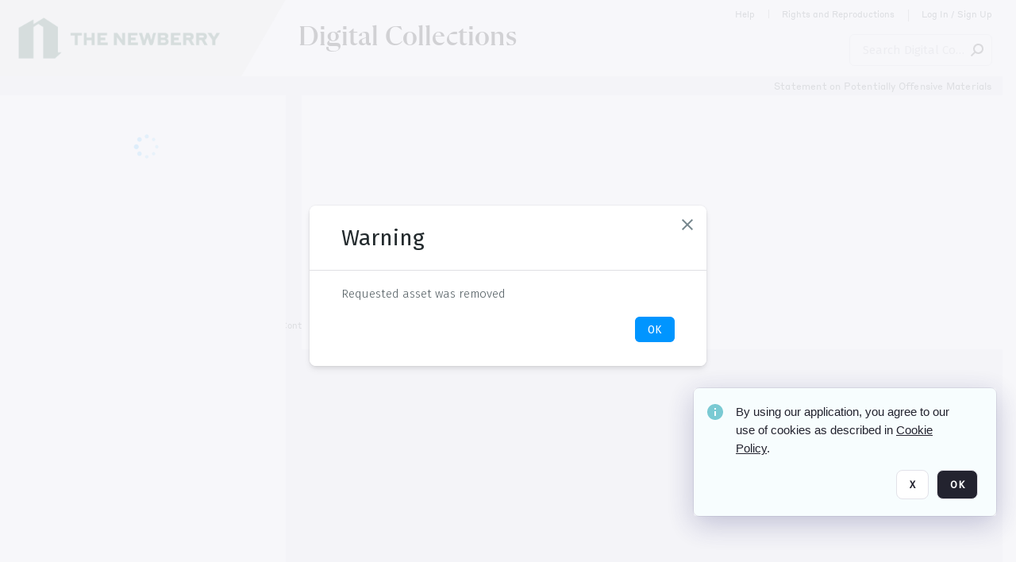

--- FILE ---
content_type: text/html; charset=utf-8
request_url: https://collections.newberry.org/archive/Path-through-forest-with-flowers-2KXJ8Z3UAC8Q.html
body_size: 105143
content:
<!DOCTYPE HTML>
<!--  
              All source code is copyright of Orange Logic
                       http://www.orangelogic.com    
-->
<html lang="en">
    <head>
        <meta charset="utf-8">
        <script nonce-alt="cfa2d7359cb3ca5f149f388a716bfeb9" nonce="NzIzOTY4MThjMzUwOTc0MDRlYTRkNDk2NGMxNTU1NWM=" type="module" src="https://design-system.orangelogic.com/entry.1.0.300.js"></script>
<script nonce-alt="cfa2d7359cb3ca5f149f388a716bfeb9" nonce="NzIzOTY4MThjMzUwOTc0MDRlYTRkNDk2NGMxNTU1NWM="> window.dataLayer = window.dataLayer || []; window.dataLayer.push({'event': 'user_company_data_push', 'user_email': '', 'user_first_name': 'anonymous', 'user_last_name': 'anonymous', 'user_company': '', 'user_authenticated?': false, 'user_ol?': false, 'user_country': 'US', 'user_language': 'English', 'account_id': 'NBL', 'account_name': 'Newberry Library', 'app_production?': true, 'app_release': 'MILAN'});</script> 
 
<script nonce-alt="cfa2d7359cb3ca5f149f388a716bfeb9" nonce="NzIzOTY4MThjMzUwOTc0MDRlYTRkNDk2NGMxNTU1NWM="> (function (w, d, s, l, i){w[l]=w[l] || []; w[l].push({"gtm.start": new Date().getTime(), event: "gtm.js"}); var f=d.getElementsByTagName(s)[0], j=d.createElement(s), dl=l !="dataLayer" ? "&l=" + l : ""; j.async=true; j.src="https://www.googletagmanager.com/gtm.js?id=" + i + dl; f.parentNode.insertBefore(j, f);})(window, document, "script", "dataLayer", "GTM-N6B5HX8S");</script> 
 

        <meta http-equiv="X-UA-Compatible" content="IE=edge,chrome=1" />
        <meta http-equiv="content-type" content="text/html; charset=UTF-8" />
        <base href="https://collections.newberry.org/" />
        <link rel="shortcut icon" href="https://d36e1cty894b5f.cloudfront.net/NBL/TRMisc/e6/e7/be/03/a4/NL14BV5.svg?response-content-type=image%2fsvg%2bxml&Expires=32472144000&Signature=FiDFk70jx8orgbQAzpKsjFQa4DKTI9FRePE-fRZOaiQzSV~3kK~2Z9J3HYUT51eS9Z-ouXWpX2LR-zy8O4FumoftXQjfCw2saV7hOC-k98PQnK6molCwXmEMvhKTkgmS~PxG31t7icW2i1F4Eww5w3778N~S5kj83MZs6coxynBu-oNLr5OenaE6awwvwCOgjvaxgFnzS3wlpUUBB2HDoBAL5q9iF0bX3ZWrLi6FUb~4L07pZ~xQGq7Ho-QXYYf7~gSd-u3wH7xN~CSe6dNEVQyfRB-lol~GLDK3dT6sP12PQcxW5rnGaCPcG3VFZsE6WuHyG69~BuW42E9G9Ou2Ag__&Key-Pair-Id=K3V5VGN0T4FXKB" />
        <link rel="icon" href="https://d36e1cty894b5f.cloudfront.net/NBL/TRMisc/e6/e7/be/03/a4/NL14BV5.svg?response-content-type=image%2fsvg%2bxml&Expires=32472144000&Signature=FiDFk70jx8orgbQAzpKsjFQa4DKTI9FRePE-fRZOaiQzSV~3kK~2Z9J3HYUT51eS9Z-ouXWpX2LR-zy8O4FumoftXQjfCw2saV7hOC-k98PQnK6molCwXmEMvhKTkgmS~PxG31t7icW2i1F4Eww5w3778N~S5kj83MZs6coxynBu-oNLr5OenaE6awwvwCOgjvaxgFnzS3wlpUUBB2HDoBAL5q9iF0bX3ZWrLi6FUb~4L07pZ~xQGq7Ho-QXYYf7~gSd-u3wH7xN~CSe6dNEVQyfRB-lol~GLDK3dT6sP12PQcxW5rnGaCPcG3VFZsE6WuHyG69~BuW42E9G9Ou2Ag__&Key-Pair-Id=K3V5VGN0T4FXKB" />
        <link rel="preconnect" href="https://fonts.googleapis.com">
<link rel="preconnect" href="https://fonts.gstatic.com" crossorigin>
<link rel="preload" href="https://fonts.googleapis.com/css?family=Muli:400,400i,600,700,800" as="style">
<link href="https://fonts.googleapis.com/css?family=Muli:400,400i,600,700,800" rel="stylesheet" type="text/css">
<link href="https://fonts.googleapis.com/css2?family=Fira+Sans+Condensed:wght@300;400;600&family=Fira+Sans+Extra+Condensed:wght@300;400;600&family=Fira+Sans:wght@300;400&display=swap" rel="preload" as="style">
<link href="https://fonts.googleapis.com/css2?family=Fira+Sans+Condensed:wght@300;400;600&family=Fira+Sans+Extra+Condensed:wght@300;400;600&family=Fira+Sans:wght@300;400&display=swap" rel="stylesheet">
<link rel="preload" href="https://maxcdn.bootstrapcdn.com/font-awesome/4.7.0/css/font-awesome.min.css" as="style">
<link rel="stylesheet" href="https://maxcdn.bootstrapcdn.com/font-awesome/4.7.0/css/font-awesome.min.css">


        <title>Newberry Library - Search Result</title>
        <script type="text/javascript" nonce="NzIzOTY4MThjMzUwOTc0MDRlYTRkNDk2NGMxNTU1NWM=" id="inline_initial_script">
  (function () {
    window.CSPEnabled = true;

    UtilsLoadScript = function (_asUrls, _fCallbackSuccess, _fCallBackFail, _bCache) {
      Utils.LoadScriptWithNonce(_asUrls, _fCallbackSuccess, _fCallBackFail, _bCache, 'NzIzOTY4MThjMzUwOTc0MDRlYTRkNDk2NGMxNTU1NWM=');
    };

   UtilsEvalScripts = function (_sScript) {
       return Utils.EvalScriptsWithNonce(_sScript, 'NzIzOTY4MThjMzUwOTc0MDRlYTRkNDk2NGMxNTU1NWM=');
   };

   UtilsEvalScriptsWithResult = function (_sScript) {
       return Utils.EvalScriptsResultWithNonce(_sScript, 'NzIzOTY4MThjMzUwOTc0MDRlYTRkNDk2NGMxNTU1NWM=');
   };

    var oElement = document.getElementById("inline_initial_script");
    oElement.parentNode.removeChild(oElement);

    UtilsValidateNonceAlt = function(_sNonceAlt) {
      return _sNonceAlt=== 'cfa2d7359cb3ca5f149f388a716bfeb9';
    }

   UtilsValidateNonce = function(_sNonce) {
      return _sNonce === 'NzIzOTY4MThjMzUwOTc0MDRlYTRkNDk2NGMxNTU1NWM=';
    }
  })();
</script><link rel="preload" href="https://collections.newberry.org/ClientFiles/COR/Styles/TEMP_SF04156e/FrontEnd_SkinFamily07da81313d46181fd47522a0dc54b3b7MAC.css" as="style"><link href="https://collections.newberry.org/ClientFiles/COR/Styles/TEMP_SF04156e/FrontEnd_SkinFamily07da81313d46181fd47522a0dc54b3b7MAC.css" rel="stylesheet"><link rel="preload" href="https://collections.newberry.org/ClientFiles/COR/Styles/TEMP_SF04156e/AdminV3_SkinFamily8541aefd206b1f35b6e244b960474394MAC.css" as="style"><link href="https://collections.newberry.org/ClientFiles/COR/Styles/TEMP_SF04156e/AdminV3_SkinFamily8541aefd206b1f35b6e244b960474394MAC.css" rel="stylesheet"><link rel="preload" nonce-alt='cfa2d7359cb3ca5f149f388a716bfeb9' nonce='NzIzOTY4MThjMzUwOTc0MDRlYTRkNDk2NGMxNTU1NWM=' href="Include/TEMP3/639019793230000000.js" as="script"><script nonce-alt='cfa2d7359cb3ca5f149f388a716bfeb9' nonce='NzIzOTY4MThjMzUwOTc0MDRlYTRkNDk2NGMxNTU1NWM=' type="text/javascript" src="Include/TEMP3/639019793230000000.js"></script><link rel="preload" nonce-alt='cfa2d7359cb3ca5f149f388a716bfeb9' nonce='NzIzOTY4MThjMzUwOTc0MDRlYTRkNDk2NGMxNTU1NWM=' href="/Include/Matrix5/OnDemand/DamView/SidePanelController.js" as="script"><script nonce-alt='cfa2d7359cb3ca5f149f388a716bfeb9' nonce='NzIzOTY4MThjMzUwOTc0MDRlYTRkNDk2NGMxNTU1NWM=' type="text/javascript" src="/Include/Matrix5/OnDemand/DamView/SidePanelController.js"></script> 
        
    </head>
    <body style="opacity: 0;"  >
         
 

<script nonce-alt="cfa2d7359cb3ca5f149f388a716bfeb9" nonce="NzIzOTY4MThjMzUwOTc0MDRlYTRkNDk2NGMxNTU1NWM=">
Param.ImageAnnotatorVersion = "V2";
Param.VideoAnnotatorVersion = "V2";
</script>
        <div id="WaitMsg" style="display: none;">
            <div id="WaitMsgContent"></div>
            <a id="WaitMsgClose" class='clickable' style="">Close</a>
        </div>
        <div id="LoadingPopupMask" class="LoadingPopupMaskClass"></div>
        <div class="lds-default lds-position LoadingPopupClass" id="LoadingPopupID"><div></div><div></div><div></div><div></div><div></div><div></div><div></div><div></div></div>
		<input type="hidden" id="Clipboard" />
		<form id="Form1" method="post" enctype="multipart/form-data" onsubmit="return false;" autocomplete="off">
		    <div id="PreRenderContent"></div>
			<div id="BodyContent"><div class="ABS VF A3" id="a2.1" data-p="al,,0,b,,0,,,-1,,,-1," data-r='{"sfa":"A3","PopupType":"50487"}' data-vf="DefaultRoot_DamView_VForm"><div class="BG"></div><div id="a2.1:MainScrollPnl" class="CT Panel ABS kk5w1830 ScrollBar_Default" data-p=",,0,,,0,,screen,,,,-1," data-r='{"FID":"MainScrollPnl"}'><div class="BG"></div><div id="a2.1:GlobalPage" class="CT Panel ABS" data-p=",,,,,0,,,,,,-1," data-r='{"FID":"SuperContainer","aFx":"if (SidebarPnl.width > 0) { SidebarPnl.r } else { _parent.c }","aFw":"screen-SidebarPnl"}' tabindex="0"><header id="a2.1:HeaderPnl" class="CT Panel ABS" style="z-index:2;" data-p=",,,,,0,,_parent,,,,-1," data-r='{"FID":"SuperContainer","aFx":"0"}'><div class="ABS PageHeader_VForm VF A3 CCC" id="a2.1.10" data-p="al,,0,b,,0,,,-1,,,-1," data-r='{"sfa":"A3","PopupType":"-31718"}' data-vf="PageHeader_DamView_VForm"><div class="BG"></div><div id="a2.1.10:PageHeaderBg" class="CT Panel ABS v3pr81oq" data-p=",,0,,,0,,PageHeaderPnl,,,PageHeaderPnl,-24,"><div class="BG"></div></div><nav id="a2.1.10:PageHeaderPnl" class="CT Panel ABS  FullMode" data-p=",,0,,,0,i,_ancestor:SuperContainer,,,,120," data-r='{"FID":"PageHeader","FPR":20,"FPB":30,"FPL":30}' name="anchor_Top"><div class="BG"></div><div id="a2.1.10:DigitalCollectionsPnl" class="CT Panel ABS bcr6188s" style="width:380px;" data-p=",,305,,,0,,,380,h,PageHeaderBg,,"><div class="BG"></div><div id="a2.1.10:DigitalCollectionsLbl" class="CT Label ABS" data-p=",,71,,,25,,,-1,,,60," style="width:9999px"><a href="https://collections.newberry.org/ " target="_self"><span class="Lbl" id="a2.1.10:DigitalCollectionsLbl_Lbl"><p><span style="font-family: 'Flecha Medium'; font-size: 36px;"><span style="color: #000000;">Digital Collections</span></span></p></span></a></div></div><div class="CT Image ABS   ci7pxgj5 " id="a2.1.10:Logo" data-p="al,PageHeaderPnl,,c,PageHeaderBg,,,,-1,,PageHeaderPnl,-24," data-r='{"FID":"HeaderLogo","AutoScalePolicy":"fitheight","AutoScaleVerticalAlign":"top","AutoScaleHorizontalAlign":"left"}' style="z-index:2;"><a href="https://www.newberry.org/" style="background: url(ClientFiles/COR/Images/transparent_pixel.png) repeat;"  target="_blank"><img id="a2.1.10:Logo_img" src="https://d36e1cty894b5f.cloudfront.net/NBL/TRMisc/13/e3/20/dc/5a/NL3BX2.png?Expires=32472144000&Signature=cK6qjPrHWQKncPLJ5LmJKP2P5dDn7i4f6coylYC3ZUmzvRSUlNpK8lkE4jsaOGNY5ky~eyOM8hC7BMUy8J6BtShuqIoHC2PZ4g06ug0T~-KmXp-L4EHv7qxI6yPkUnIOcwD-tcmmPKsJUJx4y1w8~OlMus2SmS1ZmQ7AC-v-fskO0l8ezUZVZ67bzZgtFQql3FZrNEcnnXBk9DkaocOS-Mjz4AF2rRDCV2nO9B6qeHvG7LoraS71cAtZ3I-F-74cZcgcw4Q3xbcYDN3BokN-7igUyTXM8pqFk7KXRo-VfJIxhtpy1qm063i7z43ox2wAExNd4pt2dN9zPy~JAMPZ9A__&Key-Pair-Id=K3V5VGN0T4FXKB" alt="The page header&#x27;s logo" /></a></div><div id="a2.1.10:StatementPnl" class="CT Panel ABS" data-p="ar,PageHeaderPnl,,ab,PageHeaderPnl,,,screen,,,,23,"><div id="a2.1.10:StatementLbl" class="CT Label ABS" data-p="ar,SearchQuick_VForm,,c,_parent,,,,-1,,,-1," style="width:9999px"><a href="https://www.newberry.org/policies/statement-on-potentially-offensive-materials-and-descriptions" target="_blank"><span class="Lbl" id="a2.1.10:StatementLbl_Lbl"><span style="font-family: 'Styrene Regular'; font-size: 12px; ">Statement on Potentially Offensive Materials</span></span></a></div></div><div id="a2.1.10:WorkspaceSelectorContainer" class="CT Panel ABS" data-p="r,,,at,,,,,-1,,,-1," data-r='{"FID":"WorkspaceSelectorContainer","Ethereal":true}'></div><div id="a2.1.10:AsyncTaskNotifierPnl" class="CT Panel ABS" style="z-index:3;" data-p="l,Container4Pnl,,,,,,,-1,,,-1," data-r='{"aFy":"Container4Pnl.at+-2","PG":"screen"}'><div class="ABS VF" id="a2.1.10.1" data-p="al,,0,b,,0,,,250,,,-1," data-r='{"InstanceName":"NotificationManager","PopupType":"67946"}' data-vf="AsyncTaskNotifier_VForm"><div class="BG"></div></div></div><nav id="a2.1.10:Container4Pnl" class="CT PanelFloat ABS ClearFixC" style="z-index:3;" data-p="ar,_parent,-5,,,12,,,-1,,,24," data-r='{"FPR":24,"FPL":10,"FloatHSpacing":"16"}'><div class="BG"></div><div id="a2.1.10:HelpLink" class="CT Hyperlink ABS Hyperlink_Default r556igfn j7jcb4h4 NoWrap" data-p="al,,0,b,,0,,,-1,,,-1,"><div class="BG"></div><a href="https://digital.newberry.org/help" aria-label="Help" target="_blank"><span class="LeftClass"></span><span class="MiddleClass">Help</span><span class="RightClass"></span></a></div><div id="a2.1.10:Sep_HelpLink" class="CT Panel ABS y8aev65c" style="width:1px;" data-p="al,,0,b,,0,,,1,,,11,"><div class="BG"></div></div><div id="a2.1.10:RightsReproductionsBtn" class="CT Button ABS Hyperlink_Default r556igfn j7jcb4h4 NoWrap" data-p="al,,0,b,,0,,,-1,,,-1,"><div class="BG"></div><a href="https://www.newberry.org/policies" aria-label="Rights and Reproductions" target="_blank">Rights and Reproductions</a></div><div id="a2.1.10:Sep_RightsReproductions" class="CT Panel ABS y8aev65c" style="width:1px;" data-p="al,,0,b,,0,,,1,,,15,"><div class="BG"></div></div><div id="a2.1.10:UploadPnl" class="CT Panel ABS" data-p="al,,0,b,,0,,,-1,,,-1,"></div><div id="a2.1.10:LoginLink" class="CT Button ABS Hyperlink_Default r556igfn j7jcb4h4 NoWrap" data-p=",,0,t,,,,,-1,,,-1,"><div class="BG"></div><a href="https://collections.newberry.org/CS.aspx?VP3=LoginRegistration&L=True&R=False" aria-label="Log In / Sign Up">Log In / Sign Up</a></div><div class="ABS VF" id="a2.1.10.10" data-p="al,,0,b,,0,,,-1,,,-1," data-r='{"InstanceName":"LanguageSelector_VForm","PopupType":"12821"}' data-vf="LanguageSelector_VForm"><div class="BG"></div></div></nav><div class="ABS VF" id="a2.1.10.14" data-p="ar,_parent,-30,,,43,,,-1,,,-1," data-r='{"InstanceName":"SearchQuick_VForm","PopupType":"-60315"}' data-vf="22d127d5d306f31edbfea627b479ce55_VForm"><div class="BG"></div><div id="a2.1.10.14:ContainerPnl" class="CT Panel ABS" data-p=",,0,,,0,,,,,,-1," data-r='{"FID":"SuperContainer","aFw":"min(400, max(120, screen-1100))"}'><div class="ABS SearchCriterionAC_Default VF" id="a2.1.10.14.1" data-p=",,0,b,,,i,_parent,,,,-1," data-r='{"InstanceName":"Freetext_VForm","PopupType":"-83502"}' data-vf="d19d373490b6693dde216c17e5c955f7_VForm"><div class="BG"></div><div data-pid="a2.1.10.14.1:MainAutoComp" class="CT AutoComp NoLabel  WithPlaceholder  ABS  ou0h04kt mvv2w0l4 mb516hg2" data-p="al,,0,b,,0,i,_parent,,,,40,"><div class="Input"><input type="hidden" id="a2.1.10.14.1:MainAutoComp_Value" name="a2.1.10.14.1:MainAutoComp_Value" value=""><input type="hidden" id="a2.1.10.14.1:MainAutoComp_Additionals" name="a2.1.10.14.1:MainAutoComp_Additionals" value="mOeWVMU6GXTqvhJHlMZzXy53ph@JHYt5vb7M1UVzCNcH0ahrZywXUejmZoGiPGVFw9uBRA@3QGErGZnNcIYpLYPHKFhgYpUTuzXZYWFHXd0U6XY2O6gtKbvKnjeKG1L0D26cjqsgWHKauyle@I6Bjrmj.23ls2PuU3nDqtps7dipmScwfJ5KhU6gadzxm@Jq"><input aria-label="Type your search here" id="a2.1.10.14.1:MainAutoComp" name="a2.1.10.14.1:MainAutoComp" type="text" placeholder="Search Digital Collections" value=""></div></div></div><div id="a2.1.10.14:SearchBtn" class="CT Button ABS ButtonStyleC ButtonStyleC" data-p="ar,,-3,c,Freetext_VForm,,,,30,,,30," style="width:30px;"><div class="BG"></div><a  tabindex="0" title="Search" role="button" aria-label="Search button"><img id="a2.1.10.14:SearchBtn_img" src="https://d36e1cty894b5f.cloudfront.net/NBL/TRMisc/cc/27/cf/c9/2c/DMOMSC115.png?Expires=32472144000&Signature=GwLzbltDHfkXLxWdpDYowsg~K8MRL4vzfAiNijFxHfXJmgsl0B4ZClJtu6qfpWKWCuTSHmkSLWIpYcqRIirvMcC45h4IqZOoULm8NpWOYEDOhmCYZ7ak-ALm4FggfGohdjOqEYif5m5-HZwxE7MqN2X5HuWxhwELRrMYUAyp9Cl877g1B3URADezyBjzsBuy~l31T1UcrsN7tWndma2zsCZW0vIcITpd51WUOlnKRYoHTgSvPnfZvvYSrdSESGWnMKwFRtQN1xsyLwC7IW7Poyyb9rYOHhDKvkhVN7MxptWicNEuJZuwAQlvJEMaFClGxvM85VEUJMU2qRkDi5e0aQ__&Key-Pair-Id=K3V5VGN0T4FXKB" alt="Search" /></a></div></div></div></nav><div id="a2.1.10:CookieAcceptanceWrapperPnl" class="CT Panel ABS FE" style="z-index:3" data-p="c,_parent,,,,0,,,-1,,,-1," data-r='{"PG":"screen"}'><div class="BG"></div></div><input type="hidden" name="a2.1.10:HiddenUserInfo" id="a2.1.10:HiddenUserInfo" value="anonymous anonymous " data-p="al,,0,b,,0,,,-1,,,-1,"></div></header><div id="a2.1:RootVFormMainPnl" class="CT Panel ABS" data-p="c,_parent,,,,0,i,_parent,,,,-1," data-r='{"FID":"SuperContainer"}'><div class="ABS DamView VF A3" id="a2.1.14" data-p="al,,0,b,,0,,,-1,,,-1," data-r='{"sfa":"A3","PopupType":"-36861"}' data-vf="DamView_VForm"><div class="BG"></div><div id="a2.1.14:Background" class="CT Panel ABS c6427ed1" data-p=",,0,,,0,,_parent,,,_parent,," data-r='{"Ethereal":true}'><div class="BG"></div></div><div id="a2.1.14:PageHeaderPnl" class="CT Panel ABS" data-p=",,0,at,_parent,,,_parent,,,,," data-r='{"aFh":"_ref:PageHeader-24"}'></div><main id="a2.1.14:MainPanel" class="CT Panel ABS v3pr81oq s7h848i8" data-p="r,LeftMargin,,b,HeaderPanel,-1,,,,,,-1," data-r='{"FID":"SuperContainer","aFw":"_ancestor:SuperContainer.i-LeftMargin-RightMargin"}' name="anchor_Top"><div class="BG"></div><div id="a2.1.14:ScrollTopPnl" class="CT Panel ABS" data-p="al,,0,,,,,,-1,,,-1," data-r='{"aFy":"_ref:PageHeader.at-_ref:ActiveAnnouncements_VForm_AnnouncementsPnl.height"}'></div><div id="a2.1.14:ResultsPanel" class="CT Panel ABS" data-p="al,,0,b,FixedOnScroll,,,,-1,,,-1," data-r='{"FPT":0,"FPR":0,"FPB":300,"FPL":0}'></div><div id="a2.1.14:BottomNavPnl" class="CT Panel ABS" data-p="al,_parent,,b,ResultsPanel,-40,,_parent,,,,-1,"></div><div id="a2.1.14:DynamicBottomPnls" class="CT Panel ABS" data-p="al,_parent,,b,,,i,_parent,,,,-1," data-r='{"FID":"SuperContainer"}'></div><div id="a2.1.14:FixedOnScroll" class="CT Panel ABS v3pr81oq" style="z-index:1;" data-p="al,_parent,,,,0,,_parent,,,,-1," data-r='{"FID":"SuperContainer","FPR":24,"FPL":24}'><div class="BG"></div><div id="a2.1.14:NavPanel" class="CT Panel ABS" data-p="al,,0,b,,0,,,-1,,,-1,"></div></div></main><div id="a2.1.14:HeaderPanel" class="CT Panel ABS v3pr81oq   " style="z-index:1;" data-p="al,MainPanel,,,,120,,MainPanel,,,,-1," data-r='{"FID":"SuperContainer","FPT":0,"FPR":16,"FPB":20,"FPL":16,"Ethereal":true}'><div class="BG"></div></div><div id="a2.1.14:CustomDamViewFooterPnl" class="CT Panel ABS" data-p="c,ResultsPanel,,ab,MainPanel,,,,-1,,,-1,"><div class="ABS VF A3" id="a2.1.14.1" data-p="al,,0,b,,0,,,-1,,,-1," data-r='{"InstanceName":"CustomDamViewFooter","sfa":"A3","PopupType":"9538"}' data-vf="PageFooter_DamView_VForm"><div class="BG"></div><footer id="a2.1.14.1:PageFooterPnl" class="CT PanelFloat ABS" data-p="c,,,,,3,,,-1,,,50," data-r='{"FPT":15,"FloatSpacing":"0","FloatVSpacing":"0","FloatHSpacing":"10"}'><div id="a2.1.14.1:NewberryWebsiteLink" class="CT Button ABS Hyperlink_Default r556igfn j7jcb4h4 NoWrap" data-p=",,0,,,0,,,-1,,,-1,"><div class="BG"></div><a href="https://www.newberry.org/" aria-label="The Newberry" target="_blank">The Newberry</a></div><div id="a2.1.14.1:ContainerPnl" class="CT Panel ABS y8aev65c" style="width:1px;" data-p="al,,0,b,,0,,,1,,,12,"><div class="BG"></div></div><div id="a2.1.14.1:ContactUsLink" class="CT Hyperlink ABS Hyperlink_Default r556igfn j7jcb4h4 NoWrap" data-p="r,,10,,,0,,,-1,,,-1,"><div class="BG"></div><a href="https://www.newberry.org/contact-librarian" aria-label="Contact Us" target="_blank">Contact Us</a></div><div id="a2.1.14.1:Separator 4" class="CT Panel ABS y8aev65c" style="width:1px;" data-p="r,,10,,,1,,,1,,,12,"><div class="BG"></div></div><div id="a2.1.14.1:StaffLoginBtn" class="CT Button ABS Hyperlink_Default r556igfn j7jcb4h4 NoWrap" data-p="r,,10,,,0,,,-1,,,-1,"><div class="BG"></div><a href="https://collections.newberry.org/saml2/login.aspx" aria-label="Staff Log In">Staff Log In</a></div></footer></div></div><div id="a2.1.14:ShowLeftPnl" class="CT Panel ABS   jwtm407v " style="cursor: pointer;background-color:var(--cx-containers-sidepanel-bgColor);width:40px;" data-p=",,0,,,120,,,40,,screen,," data-r='{"OverSkin":"n0hsgl48"}'><div class="BG"></div><div id="a2.1.14:ShowLeft" class="CT Button ABS" data-p=",,8,,,20,,,-1,,,-1,"><div class="BG"></div><a  tabindex="0" title="Show panel" role="button" aria-label="Show left panel"><img id="a2.1.14:ShowLeft_img" src="https://d36e1cty894b5f.cloudfront.net/NBL/TRMisc/4e/d5/16/f3/4f/Q0L121R.svg?response-content-type=image%2fsvg%2bxml&Expires=32472144000&Signature=PAD0u~0q2TWwas1LY6ngZGX6qts~zOJgS4ZuOQRoljnNCBwLkwUtR34Cf4eSzkDhgKgun5nq6Gjw21Reeih5aQAm-MqwzrUzpENC0UKD-o59DvwwTE~Jpqpo1Wwtmk8AlOt7XX-OrLEg4SaoFhmAwRGZ~2LhXDiyCCKiDZhy21YWiae29wkwTvred0ghVn7jXhe8uHyu6E48QDxh3wEJhDDtcEfUr-xeuKLr1U0Z51Bwkv-Tr3-nC4R2Lu1y1xOuFFph9VNNLHZoDd8F7ju24f8iMfQE5rsHdVYT-rOpJpOYjD6VNp4fh~yekhapVhfj7-MBqfhBon-NCKrVVuropA__&Key-Pair-Id=K3V5VGN0T4FXKB" alt="show left" /></a></div><div id="a2.1.14:LeftNamePnl" class="CT Panel ABS" data-p=",,-2,b,,24,,,-1,,,-1,"><div class="ABS VF" id="a2.1.14.3" data-p="al,,0,b,,0,,,-1,,,-1," data-r='{"InstanceName":"PanelNameLeft","PopupType":"85988"}' data-vf="DamView_PanelName_VForm"><div class="BG"></div><div id="a2.1.14.3:MainPnl" class="CT Panel ABS" data-p="al,,0,b,,0,,,-1,,,-1,"><div id="a2.1.14.3:NameLbl" class="CT Label ABS  wkyo0nos u21q48d6" data-p=",,4,b,,0,,,-1,,,-1," style="width:9999px"><span class="Lbl" id="a2.1.14.3:NameLbl_Lbl" style="writing-mode: vertical-rl;white-space:nowrap;">Public Page Filters&nbsp;</span></div></div></div></div></div><div id="a2.1.14:NoRightPnl" class="CT Panel ABS" style="width:124px;" data-p=",,0,,,120,,,124,,,-1,"></div><div id="a2.1.14:LeftPanel" class="CT Panel ABS MustBeIncludedInFixedPos q23p7ue1 PanelUnfolded" style="overflow:hidden;" data-p=",,0,,,120,,,-1,,,-1," data-r='{"FoldStateSessionName":"SearchResults_LftSideP","Fold":"open","FoldOrientation":"right"}' data-side-panel><div class="BG"></div><div id="a2.1.14:LeftPanelContent" class="CT Panel ABS" data-p=",,0,,,0,,,-1,,,-1,"><div class="ABS VF" id="a2.1.14.22" data-p="al,,0,b,,0,,,-1,,,-1," data-r='{"PopupType":"607"}' data-vf="DamView_SidePanel_VForm"><div class="BG"></div><nav id="a2.1.14.22:MainPnl" class="CT Panel ABS" style="background-color:var(--cx-containers-sidepanel-bgColor);width:360px;" data-p=",,0,,,0,,,360,,screen,," data-r='{"FID":"PanelSuperContainer","FPR":0,"FPL":0}'><div id="a2.1.14.22:Content" class="CT Panel ABS ScrollablePanel" style="overflow-y:auto;overflow-x:hidden;" data-p=",,0,,,,i,_parent,,,screen,-78," data-r='{"FID":"SuperContainer","FPT":16,"FPR":24,"FPL":32,"aFy":"SideHeaderPnl.b","SY":true}' tabindex="0"><div class="ABS VF" id="a2.1.14.22.2" data-p="al,,0,b,,0,,,-1,,,-1," data-r='{"PopupType":"-25003"}' data-vf="Damview_Facets_NL1ND000000012641_VForm"><div class="BG"></div><div id="a2.1.14.22.2:LoadingPnl" class="CT Panel ABS" data-p="c,_parent,,at,_parent,,i,_ancestor:SuperContainer,,,,-1,"><div id="a2.1.14.22.2:LoadingSizingPnl" class="CT Panel ABS lds-dotted-ring-container" data-p="al,,0,at,_parent,24,i,_parent,,,,-1,"><div class="BG"></div><div id="a2.1.14.22.2:LoadingIcon" class="CT Label ABS _FL" data-p="c,_parent,,b,,0,,,48,,,48," style="width:48px;"><span class="Value"><div style="transform:scale(calc(48/110));transform-origin:top left;"><div class="lds-dotted-ring"><div></div><div></div><div></div><div></div><div></div><div></div><div></div><div></div></div></div></span></div></div></div><div id="a2.1.14.22.2:VUCPnl" class="CT Panel ABS hmykkan7" data-p="al,MainPnl,,at,MainPnl,,,MainPnl,-17,,MainPnl,,"><div class="BG"></div></div></div></div></nav><div id="a2.1.14.22:HandlePnl" class="CT Panel ABS o88i8vdc kk5w1830 InvisibleC InvisibleC" data-p="r,MainPnl,,at,MainPnl,,,,12,,MainPnl,," data-r='{"Ethereal":true}'><div class="BG"></div><div id="a2.1.14.22:Highlighter" class="CT Panel ABS k607s174 InvisibleC InvisibleC" style="width:1px;" data-p=",,0,,,0,,,1,,_parent,,"><div class="BG"></div></div><div id="a2.1.14.22:HandlePnl-resize-right" data-rzd="e-resize" style="width:32px;height:100%;right:0px;position:absolute;cursor:e-resize;"></div></div><div id="a2.1.14.22:OptionsPnl" class="CT Panel ABS InvisibleC InvisibleC" data-p="r,MainPnl,-16,,,,,,-1,,,-1," data-r='{"aFy":"if(Selector.height>0){max(4,Selector.c)}else{4}","Ethereal":false}'><div class="ABS VF" id="a2.1.14.22.3" data-p="al,,0,b,,0,,,-1,,,-1," data-r='{"PopupType":"37129"}' data-vf="DamView_SidePanel_Actions_VForm"><div class="BG"></div><div id="a2.1.14.22.3:MainPnl" class="CT Panel ABS" data-p="al,,0,b,,0,,,-1,,,-1,"><div id="a2.1.14.22.3:ActionsFlow" class="CT PanelFloat ABS" data-p="al,,0,b,,0,,,-1,,,-1," data-r='{"FloatDirection":"vertical","FloatSpacing":"4"}'><div id="a2.1.14.22.3:CustomActionsPnl" class="CT Panel ABS" data-p="al,,0,b,,0,,,-1,,,-1,"></div></div></div></div></div><div id="a2.1.14.22:ActionsPnl" class="CT Panel ABS" data-p="r,MainPnl,-16,,,,,,-1,,,-1," data-r='{"aFy":"min(MainPnl.c, screen.height/2)","Ethereal":false}' data-side-panel-actions><div id="a2.1.14.22:CloseBtn" class="CT Button ABS y0505h66 go58a563 tx3151rh" data-p="c,_parent,,,,0,,,32,,,32," data-r='{"Ethereal":false}' style="pointer-events:auto;width:32px;"><div class="BG"></div><a  tabindex="0" title="Hide panel" aria-label="Hide left side panel" role="button"><i class="ico fa fa-angle-left"></i></a></div><div id="a2.1.14.22:ChangeModeBtn_Pinned" class="CT Button ABS y0505h66 go58a563 tx3151rh" data-p="c,_parent,,,,0,,,32,,,32," data-r='{"Ethereal":false}' style="pointer-events:auto;width:32px;"><div class="BG"></div><a  tabindex="0" title="Pin panel" aria-label="Pin left side panel" role="button"><i class="ico fa fa-angle-right"></i></a></div><div id="a2.1.14.22:ChangeModeBtn_Free" class="CT Button ABS y0505h66 go58a563 tx3151rh" data-p="c,_parent,,,,0,,,32,,,32," data-r='{"Ethereal":false}' style="pointer-events:auto;width:32px;"><div class="BG"></div><a  tabindex="0" title="Hide panel" aria-label="Hide left side panel" role="button"><i class="ico fa fa-angle-left"></i></a></div></div></div></div></div><div id="a2.1.14:LeftShadow" class="CT Panel ABS MustBeIncludedInFixedPos q23p7ue1" style="box-shadow: 0px 10px 35px 0px #4D4D874D; pointer-events:none; z-index:1;" data-p="al,LeftPanel,,at,LeftPanel,,,,,,LeftPanel,," data-r='{"aFw":"max(0, 1-LeftPanelSizer+LeftPanel-16)"}'><div class="BG"></div></div><div class="FreeHtml"><style>

@media (hover: hover) {
  [data-side-panel-actions] { visibility:hidden; }
  [data-side-panel]:hover [data-side-panel-actions] { visibility:visible; }
}

[data-side-panel].PanelUnfolded {
  overflow: visible clip !important;
}
[data-side-panel].PanelFolded {
  overflow: clip !important;
}

[data-side-panel]:focus-within [data-side-panel-actions] { visibility:visible; }

</style></div><div id="a2.1.14:IEScript" class="CT Button ABS NoWrap" data-p="al,,0,b,,0,,,-1,,,-1," data-r='{"Ethereal":true}'><div class="BG"></div><a  tabindex="0"></a></div><div id="a2.1.14:RightShadow" class="CT Panel ABS MustBeIncludedInFixedPos q23p7ue1" style="box-shadow: 0px 10px 35px 0px #4D4D874D; pointer-events:none; z-index:1;" data-p="ar,RightPanel,,at,RightPanel,,,,,,RightPanel,," data-r='{"aFw":"max(0, 1-RightPanelSizer+RightPanel-16)"}'><div class="BG"></div></div><div id="a2.1.14:FixedBottomPnl" class="CT Panel ABS InvisibleC" data-p="al,screen,,ab,screen,,,screen,,,,70," data-r='{"FID":"SuperContainer","Ethereal":true}' data-stayinview="true"><div class="ABS DamView_SelectionBar VF" id="a2.1.14.12" data-p="al,,0,b,,0,,,-1,,,-1," data-r='{"InstanceName":"SelectionBarVForm","PopupType":"39364"}' data-vf="DamView_SelectionBar_VForm" data-pv='{"prop-tic":"0","prop-sel-group":"DamViewDoc_0m53"}' data-state-id="a2.1.14.19"><div class="BG"></div><div id="a2.1.14.12:RefreshBtn" class="CT Button ABS NoWrap" data-p="al,,0,b,,0,,,-1,,,-1,"><div class="BG"></div><a  tabindex="0" role="button"></a></div><div id="a2.1.14.12:BackgroundPnl" class="CT Panel ABS qfn3c27j SelectionBarContainer   InvisibleC" data-p=",,0,,,0,,_ancestor:SuperContainer,,,_ancestor:SuperContainer,,"><div class="BG"></div><div id="a2.1.14.12:MainPnl" class="CT Panel ABS v3pr81oq  SelectionBarMainPnl" data-p=",,0,,,0,i,_parent,,i,_parent,," data-r='{"Ethereal":false}' data-stayinview="true"><div class="BG"></div><div id="a2.1.14.12:MainItemsHolderPnl" class="CT Panel ABS" style="pointer-events:none;" data-p=",_parent,,,_parent,,,_parent,,,_parent,,"><div id="a2.1.14.12:SelectionInfoPnl" class="CT Panel ABS" data-p="al,,0,c,_parent,,,,,,,-1," data-r='{"aFw":"_parent.i-ActionButtonsPnl.i-50"}'><span class="damview-selectionbar-count" style="position:absolute;top:50%;transform:translateY(-50%);">0</span><div id="a2.1.14.12:SelectionControlsPnl" class="CT Panel ABS damview-selectionbar-selectioncontrolspnl InvisibleC" style="pointer-events: auto;" data-p="r,,,c,_parent,,,,-1,,,-1,"><div class="BG"></div><div id="a2.1.14.12:SelectedInfoLbl" class="CT Label ABS k7428n0s kpp02u8s w5cqbv36" data-p=",,0,c,_parent,,,,-1,,,-1," style="width:9999px"><span class="Lbl" id="a2.1.14.12:SelectedInfoLbl_Lbl">Selected&nbsp;</span></div><div id="a2.1.14.12:InvertSelectionBtn" class="CT Button ABS k0b364rc    NoWrap" data-p="r,,20,,,0,,,-1,,,-1,"><div class="BG"></div><a  tabindex="0" role="button" aria-label="Invert selection">Invert selection</a></div><div id="a2.1.14.12:DeselectSomeBtn" class="CT Button ABS k0b364rc    NoWrap" data-p="r,InvertSelectionBtn,16,,,0,,,-1,,,-1," data-r='{"DeselectSomeForGroup":"DamViewDoc_0m53"}'><div class="BG"></div><a  tabindex="0" aria-label="Deselect all" role="button">Deselect all</a></div><div id="a2.1.14.12:DeselectFullBtn" class="CT Button ABS k0b364rc    NoWrap" data-p="r,InvertSelectionBtn,16,,,0,,,-1,,,-1," data-r='{"DeselectFullForGroup":"DamViewDoc_0m53"}'><div class="BG"></div><a  tabindex="0" aria-label="Deselect all" role="button">Deselect all</a></div></div></div><input type="hidden" name="a2.1.14.12:FLAVFORMS" id="a2.1.14.12:FLAVFORMS" value="0"><div id="a2.1.14.12:ActionButtonsPnl" class="CT PanelFloat ABS" style="pointer-events: auto;" data-p="ar,_parent,-44,c,_parent,,,,-1,,,-1," data-r='{"FloatDirection":"horizontal","FloatSpacing":"16"}'></div><div id="a2.1.14.12:RefreshViewboxBtn" class="CT Button ABS k0b364rc InvisibleC RefreshViewboxBtn NoWrap" data-p="l,,-20,c,ExportDataGridPnl,,,,-1,,,-1," style="pointer-events: auto;"><div class="BG"></div><a  tabindex="0" role="button" aria-label="Refresh the current view"><i class="ico fa fa-refresh">&nbsp;</i>Click here to refresh results</a></div></div><div id="a2.1.14.12:RefreshPnl" class="CT Panel ABS v3pr81oq  SelectionBarMainPnl InvisibleC StandaloneRefreshPnl" style="pointer-events:none;" data-p=",,0,,,0,,_ancestor:SuperContainer,,,_ancestor:SuperContainer,,"><div class="BG"></div><div id="a2.1.14.12:StandalongRefreshBtn" class="CT Button ABS k0b364rc InvisibleC RefreshViewboxBtn NoWrap" data-p="c,_parent,,c,_parent,,,,-1,,,-1,"><div class="BG"></div><a  tabindex="0" role="button" aria-label="Refresh the current view"><i class="ico fa fa-refresh">&nbsp;</i>Click here to refresh results</a></div></div></div></div></div></div><div id="a2.1.14:HiddenPnl" class="CT Panel ABS InvisibleC jkr4l617" style=" left:0px;top:0px;width:0px;height:0px;" data-p=",,0,,,0,,,0,,,0," data-r='{"Ethereal":true,"PPA":true}'><div class="BG"></div><div id="a2.1.14:LeftMargin" class="CT Panel ABS InvisibleC" data-p=",,0,b,,0,,,,,,0," data-r='{"aFw":"max(LeftPanelSizer+4*min(LeftPanelSizer,1),ShowLeftPnl+24*min(ShowLeftPnl,1))","Ethereal":true}'><div class="BG"></div></div><div id="a2.1.14:RightMargin" class="CT Panel ABS InvisibleC" data-p=",,0,b,,0,,,,,,0," data-r='{"aFw":"max(RightPanelSizer+4*min(RightPanelSizer,1),ShowRightPnl+24*min(ShowRightPnl,1))+17","Ethereal":true}'><div class="BG"></div></div><div id="a2.1.14:LeftPanelSizer" class="CT Panel ABS InvisibleC" data-p="al,,0,b,,0,,LeftPanel,,,,-1," data-r='{"Ethereal":true}'><div class="BG"></div></div><div id="a2.1.14:RightPanelSizer" class="CT Panel ABS InvisibleC" data-p="al,,0,b,,0,,RightPanel,,,,-1," data-r='{"Ethereal":true}'><div class="BG"></div></div></div><div id="a2.1.14:SearchResultLoadingPnl" class="CT Panel ABS" style="pointer-events: none" data-p="al,MainPanel,,,,120,,MainPanel,,,,," data-r='{"FID":"SuperContainer","aFh":"max(MainPanel+HeaderPanel,300)"}'><div class="ABS VF" id="a2.1.14.21" data-p="al,,0,b,,0,,,-1,,,-1," data-r='{"PopupType":"-9826"}' data-vf="DamView_SearchResultLoading_VForm"><div class="BG"></div><div id="a2.1.14.21:LoadingPnl" class="CT Panel ABS v3pr81oq s7h848i8" style="pointer-events: auto" data-p="al,,0,b,,0,i,_ancestor:SuperContainer,,i,_ancestor:SuperContainer,,"><div class="BG"></div><div id="a2.1.14.21:LoadingIcon" class="CT Label ABS _FL" data-p="c,_parent,,,,,,,48,,,48," data-r='{"aFy":"min(150, _parent.c)"}' style="width:48px;"><span class="Value"><div style="transform:scale(calc(48/110));transform-origin:top left;"><div class="lds-dotted-ring"><div></div><div></div><div></div><div></div><div></div><div></div><div></div><div></div></div></div></span></div></div></div></div><div id="a2.1.14:StatePnl" class="CT Panel ABS InvisibleC" style=" left:0px;top:0px;width:0px;height:0px;" data-p=",,0,,,0,,,0,,,0," data-r='{"Ethereal":true,"PPA":true}'><div class="BG"></div><div class="ABS VF" id="a2.1.14.19" data-p="al,,0,b,,0,,,-1,,,-1," data-r='{"PopupType":"12869"}' data-vf="DamView_State_VForm" data-trigprops='{&quot;STATE_ID&quot;:&quot;SearchResult_VPage.RootID.DamView_VForm.State&quot;}' data-state-id="a2.1.14.19"><div class="BG"></div><div id="a2.1.14.19:UsefulSubVFormsPnl" class="CT Panel ABS" data-p="al,,0,b,,0,,,-1,,,-1,"></div><div id="a2.1.14.19:SelectionChangeBtn" class="CT Button ABS NoWrap" data-p="al,,0,b,,0,,,-1,,,-1,"><div class="BG"></div><a  tabindex="0" role="button"></a></div></div></div><div class="ABS VF" id="a2.1.14.20" data-p="al,,0,b,,0,,,-1,,,-1," data-r='{"PopupType":"-92841"}' data-vf="DamView_DeferLoadMgr_VForm"><div class="BG"></div></div></div></div><div id="a2.1:ScreenBottomAnchor" class="CT Anchor ABS" data-p=",,,b,screen,,,,,,,,"></div></div></div><div id="a2.1:StatePnl" class="CT Panel ABS" data-p="al,,0,b,,0,,,-1,,,-1," data-r='{"Ethereal":true}'><div class="ABS VF" id="a2.1.7" data-p="al,,0,b,,0,,,-1,,,-1," data-r='{"PopupType":"-30160"}' data-vf="PageState_VForm"><div class="BG"></div></div></div><div id="a2.1:StylesPnl" class="CT Panel ABS" data-p="al,,0,b,,0,,,-1,,,-1," data-r='{"Ethereal":true}'><div class="ABS VF" id="a2.1.9" data-p="al,,0,b,,0,,,-1,,,-1," data-r='{"PopupType":"47763"}' data-vf="PageStyles_VForm"><div class="BG"></div></div></div><div class="ABS VF" id="a2.1.4" data-p="al,,0,b,,0,,,-1,,,-1," data-r='{"PopupType":"37503"}' data-vf="ActiveAnnouncements_VForm" data-trigprops='{&quot;TPoints&quot;:&quot;:*&quot;}'><div class="BG"></div><div id="a2.1.4:MainPnl" class="CT Panel ABS" data-p="al,,0,b,,0,i,_ancestor:SuperContainer,,,,-1,"><div id="a2.1.4:AnnouncementsPnl" class="CT PanelFloat ABS active-announcements invisible-on-first-render" data-p="al,screen,,at,screen,,i,_parent,,,,-1," data-r='{"FID":"ActiveAnnouncements_VForm_AnnouncementsPnl","Ethereal":true,"FloatDirection":"vertical","FloatSpacing":"0","PG":"popuptitlebar"}'><div class="BG"></div></div><div id="a2.1.4:ScriptPnl" class="CT Panel ABS" style=" left:0px;top:0px;width:0px;height:0px;" data-p=",,0,,,0,,,0,,,0," data-r='{"PPA":true}'><div id="a2.1.4:ActivateAnnouncementScript" class="CT Button ABS NoWrap" data-p="al,,0,b,,0,,,-1,,,-1,"><div class="BG"></div><a  tabindex="0"></a></div></div></div></div><div class="ABS VF" id="a2.1.11" data-p="al,,0,b,,0,,,-1,,,-1," data-r='{"PopupType":"26466"}' data-vf="WebDownloaderV2_VForm"><div class="BG"></div><div id="a2.1.11:ContainerPnl" class="CT Panel ABS" data-p="al,,0,b,,0,,,-1,,,-1," data-r='{"PG":"notification"}'><cx-downloader id="a2.1.11:DownloaderWebComponent" class="CT WebComponent ABS" style="" data-p="al,,0,b,,0,,,-1,,,-1," ctx="{
  &quot;defaultDownloadFolder&quot;: { &quot;value&quot;: &quot;&#39;&#39;&quot; },
  &quot;configurationData&quot;: {
    &quot;downloadChunkRetryMinWait&quot;: 5000.0,
    &quot;defaultMode&quot;: &quot;rocket&quot;,
    &quot;missingFileErrorMessage&quot;: &quot;File does not exist&quot;,
    &quot;chunkSize&quot;: 30.0,
    &quot;instructionsPopupHeight&quot;: 200.0,
    &quot;popupId&quot;: &quot;5&quot;,
    &quot;dateFormat&quot;: null,
    &quot;verbose&quot;: false,
    &quot;instructionsPopupWidth&quot;: 470.0,
    &quot;downloadChunkMaxRetries&quot;: 3.0,
    &quot;rocketMode&quot;: {
      &quot;backgroundJobInterval&quot;: {
            &quot;FileChunkSplitter&quot;: 500,
            &quot;FileChunkAssembler&quot;: 500,
            &quot;ChunkDownloader&quot;: 500
        },
        &quot;backgroundJobInstancesCount&quot;: {
            &quot;ChunkDownloader&quot;: 8.0,
            &quot;FileChunkSplitter&quot;: 2,
            &quot;FileChunkAssembler&quot;: 4
        },
      &quot;maxInProgressChunksPerFile&quot;: 10.0
    },
    &quot;roundRobinCloudURLs&quot;: true,
    &quot;downloadChunkRetryMaxWait&quot;: 5000.0,
    &quot;downloadSpeedMonitorDuration&quot;: 5.0,
    &quot;massActionBatchSize&quot;: 200.0,
    &quot;minChunkSize&quot;: 1.0,
    &quot;maxChunkSize&quot;: 100.0,
    &quot;notEnoughStorageErrorMessage&quot;: &quot;Not enough storage to save file&quot;,
    &quot;autoUnlockAfterMinutes&quot;: 5.0,
    &quot;downloadDirectlyFromCloudIfPossible&quot;: true,
    &quot;shouldHandlePathLimit&quot;: true,
    &quot;backgroundJobDefaultInterval&quot;: 1000.0,
    &quot;maxRetryPerChunk&quot;: 3.0,
    &quot;networkErrorMessage&quot;: &quot;Unable to connect to the server to download or the download location no longer exists&quot;,
    &quot;normalMode&quot;: {
      &quot;maxInProgressChunksPerFile&quot;: 5.0,
      &quot;backgroundJobInterval&quot;: {
            &quot;FileChunkAssembler&quot;: 500,
            &quot;ChunkDownloader&quot;: 500,
            &quot;DownloadSpeedMonitor&quot;: 2000,
            &quot;LockBreaker&quot;: 60000
        },
        &quot;backgroundJobInstancesCount&quot;: {
            &quot;ChunkDownloader&quot;: 4.0,
            &quot;FileChunkSplitter&quot;: 2,
            &quot;FileChunkAssembler&quot;: 4
        }
    },
    &quot;allowForcedDownloadLocation&quot;: true
  },
  &quot;locationPickedEvent&quot;: {},
  &quot;downloadRequestedEvent&quot;: {},
  &quot;locationRequestedEvent&quot;: {},
  &quot;instructionsURL&quot;: { &quot;value&quot;: &quot;&#39;&#39;&quot; },
  &quot;openDirectoryPickerAction&quot;: { &quot;doNothing&quot;: true },
  &quot;promptRepliedEvent&quot;: {},
  &quot;openDownloaderEvent&quot;: {},
  &quot;promptAction&quot;: { &quot;doNothing&quot;: true },
  &quot;isReady&quot;: { &quot;value&quot;: &quot;&#39;&#39;&quot; }
}
"></cx-downloader></div><div id="a2.1.11:ProxyPnl" class="CT Panel ABS InvisibleC" style="width:0px;" data-p="al,,0,b,,0,,,0,,,0," data-r='{"Ethereal":true}'><div class="BG"></div><div data-pid="a2.1.11:FolderNameProxyTxt" class="CT TextBox NoLabel  ABS InvisibleC" data-p="al,,0,b,,0,,,0,,,0," data-r='{"Ethereal":true}' style="width:0px;"><div class="Input"><input type="text" id="a2.1.11:FolderNameProxyTxt" name="a2.1.11:FolderNameProxyTxt" value="" aria-label="Input your folder name proxy here" /></div></div></div><div id="a2.1.11:ProxyJS" class="CT Button ABS" data-p="al,,0,b,,0,,,0,,,0," data-r='{"Ethereal":true}' style="width:0px;"><div class="BG"></div><a  tabindex="0"></a></div></div><div class="ABS VF" id="a2.1.16" data-p="al,,0,b,,0,,,-1,,,-1," data-r='{"PopupType":"-80184"}' data-vf="ObjectsRefreshTrigger_VForm"><div class="BG"></div></div><div class="ABS VF" id="a2.1.17" data-p="al,,0,b,,0,,,-1,,,-1," data-r='{"PopupType":"-50032"}' data-vf="HiddenCmsLink_VForm"><div class="BG"></div><div id="a2.1.17:NoSizePnl" class="CT Panel ABS kk5w1830" style="overflow: hidden;display: none;width:0px;" data-p="al,,0,b,,0,,,0,,,0,"><div class="BG"></div><div id="a2.1.17:Pnl" class="CT Panel ABS bypass-announcement-top-offset" style="z-index:3;" data-p="al,screen,,at,screen,,,,-1,,,-1," data-r='{"PG":"notification"}'><div class="BG"></div></div><div id="a2.1.17:GoToLoginPage" class="CT Button ABS k0b364rc NoWrap" data-p="al,,0,b,,0,,,-1,,,-1,"><div class="BG"></div><a  tabindex="-1" role="button" aria-label="Go to Login page">Go to Login page</a></div></div></div><div class="ABS VF" id="a2.1.18" data-p="al,,0,b,,0,,,-1,,,-1," data-r='{"PopupType":"-90871"}' data-vf="IssueReporting_Overlay_VForm"><div class="BG"></div></div><div class="ABS VF" id="a2.1.19" data-p="al,,0,b,,0,,,-1,,,-1," data-r='{"PopupType":"-55583"}' data-vf="Overlay_Wrapper_VForm"><div class="BG"></div><div id="a2.1.19:MainPnl" class="CT Panel ABS bypass-announcement-top-offset" data-p="c,screen,,at,screen,,,,-1,,,-1," data-r='{"Ethereal":true,"PG":"notification"}'><div class="BG"></div><div id="a2.1.19:SecuAnalysisPnl" class="CT Panel ABS" data-p="c,_parent,,at,_parent,,,,-1,,,-1," data-r='{"Ethereal":true}'></div><div id="a2.1.19:DebugBannerPnl" class="CT Panel ABS" data-p="c,_parent,,b,,0,,,-1,,,-1," data-r='{"Ethereal":true}'></div><div id="a2.1.19:SessionBannerPnl" class="CT Panel ABS" data-p="c,_parent,,,,,,,-1,,,-1," data-r='{"aFy":"if (b>0){return b + 1;}else {return _parent.at;}","Ethereal":true}'><div class="ABS VF A3" id="a2.1.19.1" data-p="al,,0,b,,0,,,-1,,,-1," data-r='{"sfa":"A3","PopupType":"43872"}' data-vf="SessionBanner_Overlay_VForm"><div class="BG"></div></div></div><div id="a2.1.19:IssueReportingPnl" class="CT Panel ABS" data-p="al,,0,b,,0,,,-1,,,-1,"></div></div></div><script type='text/javascript' nonce-alt='cfa2d7359cb3ca5f149f388a716bfeb9'  nonce='NzIzOTY4MThjMzUwOTc0MDRlYTRkNDk2NGMxNTU1NWM='>PreRenderMgr.GetInstance().AddFunction(function(){Matrix3.AddAfterPreRenderCalls(function() {
    BindableElementsMgr.GetInstance().SetupElement(Matrix3.FindScope('a2.1.11'), 
                                               'InstructionsURL', 
                                               'raw', 
                                               "https://collections.newberry.org/CS.aspx?VP3=WebDownloaderV2_Instructions");
});Matrix3.AddAfterPreRenderCalls(function() {
    BindableElementsMgr.GetInstance().SetupElement(Matrix3.FindScope('a2.1.11'), 
                                               'DownloaderReady', 
                                               'raw', 
                                               false);
});Matrix3.AddAfterPreRenderCalls(function() {
    BindableElementsMgr.GetInstance().SetupElement(Matrix3.FindScope('a2.1.11'), 
                                               'DefaultDownloadFolder', 
                                               'raw', 
                                               null);
});Matrix3.AddAfterPreRenderCalls(function() {
    BindableElementsMgr.GetInstance().SetupElement(Matrix3.FindScope('a2.1.11'), 
                                               'UserID', 
                                               'identifier', 
                                               "");
});Matrix3.AddAfterPreRenderCalls(function() {
    BindableElementsMgr.GetInstance().SetupElement(Matrix3.FindScope('a2.1.11'), 
                                               'OpenDownloaderEvent', 
                                               'event', 
                                               null);
});Matrix3.AddAfterPreRenderCalls(function() {
    BindableElementsMgr.GetInstance().SetupElement(Matrix3.FindScope('a2.1.11'), 
                                               'LocationRequestedEvent', 
                                               'event', 
                                               null);
});Matrix3.AddAfterPreRenderCalls(function() {
    BindableElementsMgr.GetInstance().SetupElement(Matrix3.FindScope('a2.1.11'), 
                                               'LocationPickedEvent', 
                                               'event', 
                                               null);
});Matrix3.AddAfterPreRenderCalls(function() {
    BindableElementsMgr.GetInstance().SetupElement(Matrix3.FindScope('a2.1.11'), 
                                               'DownloadRequestedEvent', 
                                               'event', 
                                               null);
});Matrix3.AddAfterPreRenderCalls(function() {
    BindableElementsMgr.GetInstance().SetupElement(Matrix3.FindScope('a2.1.11'), 
                                               'OpenDirectoryPickerAction', 
                                               'action', 
                                               function(_sArg) {
if (typeof _sArg !== 'string') {
    _sArg = JSON.stringify(_sArg);
}
Matrix3.AddEvent('a2.1.11', 'OPEN_DIRECTORY_PICKER', 'VS', 'I', _sArg);
});
});Matrix3.AddAfterPreRenderCalls(function() {
    BindableElementsMgr.GetInstance().SetupElement(Matrix3.FindScope('a2.1.11'), 
                                               'PromptAction', 
                                               'action', 
                                               function(_sArg) {
if (typeof _sArg !== 'string') {
    _sArg = JSON.stringify(_sArg);
}
Matrix3.AddEvent('a2.1.11', 'PROMPT', 'VS', 'I', _sArg);
});
});Matrix3.AddAfterPreRenderCalls(function() {
    BindableElementsMgr.GetInstance().SetupElement(Matrix3.FindScope('a2.1.11'), 
                                               'PromptRepliedEvent', 
                                               'event', 
                                               null);
});});</script><script type='text/javascript' nonce-alt='cfa2d7359cb3ca5f149f388a716bfeb9'  nonce='NzIzOTY4MThjMzUwOTc0MDRlYTRkNDk2NGMxNTU1NWM='>PostRenderMgr.GetInstance().AddFunction(function(){Utils.LoadScript('Include/TEMP3/639019793230000000_dyn.js',function(){Matrix3.AddEventUsingDTO({sourceVForm:'a2.1.14.22.2',sourceEvent:'LOAD_DEFERRED',sourceType:'VS',eventDelay:Matrix3.Const.DELAY_IMMEDIAT,args:'',hideLoading:true});Matrix3.PreventEventCancellation('a2.1.14.20');Matrix3.AddEventUsingDTO({sourceVForm:'a2.1.14.20',sourceEvent:'START_LOAD_DEFERRED',sourceType:'VS',eventDelay:Matrix3.Const.DELAY_IMMEDIAT,args:'',hideLoading:true});$AddAction($Control('a2.1.10:PageHeaderBg',PanelCtrl.Const.CONTROL_NAME),'Action_AddClass','Over','DamViewPage','jwtm407v');$AddAction($Control('a2.1.10:PageHeaderBg',PanelCtrl.Const.CONTROL_NAME),'Action_RemoveClass','Leave','DamViewPage','jwtm407v');(function(){RegisterButtonEvent("a2.1.10:DigitalCollectionsLbl","click",function(ev){})})();(function(){RegisterButtonEvent("a2.1.10:Logo","click",function(ev){})})();(function(){RegisterButtonEvent("a2.1.10:StatementLbl","click",function(ev){})})();(function(){RegisterButtonEvent("a2.1.10:HelpLink","click",function(ev){})})();(function(){RegisterButtonEvent("a2.1.10:RightsReproductionsBtn","click",function(ev){})})();(function(){RegisterButtonEvent("a2.1.10:LoginLink","click",function(ev){})})();AutoCompletionMgr.Setup('a2.1.10.14.1:MainAutoComp',{o:true,sQueryFile:"AC_KeywordsFrontEnd_MainSearch_Query",sQueryFilterFile:"AC_KeywordsFrontEnd_Filter",sQueryAdditionals:"vKhLy44CyLt4zTSh9fms6yKWdtgsrcFi0rawab2eVTCphDFj8HCPGNUbtjysa1uwDgb5cI9HtwRHuHW6HHgYUS5S10UCjH7r9gg@@ufjh04VE9BxvVY5Fo2bah5UQmCi1G9TirEHsmIDxh@byRDz8A@xJGHg.kYJyRsJuvrNnnXYTLkOeCO3OSAFvzaNpkcU",oStaticSource:{},oStaticSourceKeys:[],oStaticSourceDescriptions:[],bForceSelection:false,iMaxResults:"50",iQueryDelay:"$Eval(&#xA;if(Bool(true))&#xA;{&#xA;&#x9;&quot;50&quot;&#xA;}",sNoChildItemMessage:"None of the child tags are allowed in this context.",sEventTrackingCode:"",bSuggestEmpty:true,bStaticSourceEmpty:true,bHideColumnTitle:true,sContainerClass:" ou0h04kt mvv2w0l4 mb516hg2",sIDFieldValue:"a2.1.10.14.1:MainAutoComp_Value"});AutoCompletionMgr.Get('a2.1.10.14.1:MainAutoComp').SetEvent('select','a2.1.10.14.1','AC_Select','F','I','','','','','');Matrix3.RegisterDefaultAction('a2.1.10.14',function(){$Control('a2.1.10.14:SearchBtn',ButtonCtrl.Const.CONTROL_NAME).SendEvent('a2.1.10.14','SearchEvent','F','I','','','','','','',false,'','','','',typeof(ev)==='undefined'?window.event:ev,null,false);});SimpleTooltip.Subscribe($("a",$E("a2.1.10.14:SearchBtn")),{});Utils.PreloadImage('https://d36e1cty894b5f.cloudfront.net/NBL/TRMisc/27/4c/56/4c/16/DMOMSC116.png?Expires=32472144000&Signature=VRy-55CBWe7X508ukedkjl7Rsb5oVGJvCHiAmHgWulSp~zJP6QQO8IUn1Ok33IR35xrZIB4UF7oW8g~[base64]~gJipwmL5r~45S1WCcxfAL7G~rMYE4Qs97z0U2utzKKocoLLfRGTtECn0YgaQ__&Key-Pair-Id=K3V5VGN0T4FXKB');(function(){RegisterImageEvent("a2.1.10.14:SearchBtn","mouseout",function(ev){this.src='https://d36e1cty894b5f.cloudfront.net/NBL/TRMisc/cc/27/cf/c9/2c/DMOMSC115.png?Expires=32472144000&Signature=GwLzbltDHfkXLxWdpDYowsg~K8MRL4vzfAiNijFxHfXJmgsl0B4ZClJtu6qfpWKWCuTSHmkSLWIpYcqRIirvMcC45h4IqZOoULm8NpWOYEDOhmCYZ7ak-ALm4FggfGohdjOqEYif5m5-HZwxE7MqN2X5HuWxhwELRrMYUAyp9Cl877g1B3URADezyBjzsBuy~l31T1UcrsN7tWndma2zsCZW0vIcITpd51WUOlnKRYoHTgSvPnfZvvYSrdSESGWnMKwFRtQN1xsyLwC7IW7Poyyb9rYOHhDKvkhVN7MxptWicNEuJZuwAQlvJEMaFClGxvM85VEUJMU2qRkDi5e0aQ__&Key-Pair-Id=K3V5VGN0T4FXKB'})})();(function(){RegisterImageEvent("a2.1.10.14:SearchBtn","mouseover",function(ev){this.src='https://d36e1cty894b5f.cloudfront.net/NBL/TRMisc/27/4c/56/4c/16/DMOMSC116.png?Expires=32472144000&Signature=VRy-55CBWe7X508ukedkjl7Rsb5oVGJvCHiAmHgWulSp~zJP6QQO8IUn1Ok33IR35xrZIB4UF7oW8g~[base64]~gJipwmL5r~45S1WCcxfAL7G~rMYE4Qs97z0U2utzKKocoLLfRGTtECn0YgaQ__&Key-Pair-Id=K3V5VGN0T4FXKB'})})();(function(){RegisterButtonEvent("a2.1.10.14:SearchBtn","click",function(ev){$Control('a2.1.10.14:SearchBtn',ButtonCtrl.Const.CONTROL_NAME).SendEvent('a2.1.10.14','SearchEvent','F','I','','','','','','',false,'','','','',typeof(ev)==='undefined'?window.event:ev,null,false);})})();$AddEvent($Control('a2.1.10:PageHeaderPnl',PanelAdvancedCtrl.Const.CONTROL_NAME),'Event_Over','Over','DamViewPage','');$AddEvent($Control('a2.1.10:PageHeaderPnl',PanelAdvancedCtrl.Const.CONTROL_NAME),'Event_Out','Leave','DamViewPage','');$AddEvent($Control('a2.1.14:Background',PanelCtrl.Const.CONTROL_NAME),'Event_WindowResize','AdobePluginWindowResize','a2.1.14','delay:500');$AddAction($Control('a2.1.14:Background',PanelCtrl.Const.CONTROL_NAME),'Action_ExecuteScript','AdobePluginWindowResize','a2.1.14','');FixedPos.Activate('a2.1.14:FixedOnScroll',0,null,false,false,false,false,'gwvnonbo',true,false,'',false,'','');PositionItem.SetProperty_Safe('a2.1.14:MainPanel','mbAnimate',true);(function(){RegisterButtonEvent("a2.1.14.1:NewberryWebsiteLink","click",function(ev){})})();(function(){RegisterButtonEvent("a2.1.14.1:ContactUsLink","click",function(ev){})})();(function(){RegisterButtonEvent("a2.1.14.1:StaffLoginBtn","click",function(ev){})})();SimpleTooltip.Subscribe($("a",$E("a2.1.14:ShowLeft")),{gravity:'w',fade:false,delayIn:0});$AddEvent($Control('a2.1.14:ShowLeft',ButtonCtrl.Const.CONTROL_NAME),'Event_Click','OpenLeft','a2.1.14','');$AddEvent($Control('a2.1.14:ShowLeft',ButtonCtrl.Const.CONTROL_NAME),'Event_OverAndDrag','OpenLeft','a2.1.14','');FixedPos.Activate('a2.1.14:ShowLeftPnl',0,null,false,false,false,false,null,false,false,'',false,'','');$Control('a2.1.14.22:Content',PanelAdvancedCtrl.Const.CONTROL_NAME).ActiveSaveScrollPosition(true,'SuperContainer');DeferInject.ShowOnParentHover("a2.1.14.22:HandlePnl",true);DeferInject.ShowOnParentHover("a2.1.14.22:Highlighter");(function(){var oElement=document.getElementById('a2.1.14.22:HandlePnl-resize-right');if(oElement){if(Utils.IsTouchDevice()){oElement.ontouchstart=null;oElement.removeAttribute('ontouchstart');oElement.addEventListener('touchstart',function(ev){Utils.StartResize(ev,'API/DamView/v1.0/SaveSidePanelWidth?RightSide=False&PanelType=NL1ND000000012641&Width=[SIZE]&Workspace=SearchResults&MinWidth=260','MainPnl');});}else{oElement.onmousedown=null;oElement.removeAttribute('onmousedown');oElement.addEventListener('mousedown',function(ev){Utils.StartResize(ev,'API/DamView/v1.0/SaveSidePanelWidth?RightSide=False&PanelType=NL1ND000000012641&Width=[SIZE]&Workspace=SearchResults&MinWidth=260','MainPnl');});}}})();DeferInject.ShowOnParentHover("a2.1.14.22:OptionsPnl",true);SimpleTooltip.Subscribe($("a",$E("a2.1.14.22:CloseBtn")),{gravity:'w',fade:false,delayIn:0});SimpleTooltip.Subscribe($("a",$E("a2.1.14.22:ChangeModeBtn_Pinned")),{gravity:'w',fade:false,delayIn:0});SimpleTooltip.Subscribe($("a",$E("a2.1.14.22:ChangeModeBtn_Free")),{gravity:'w',fade:false,delayIn:0});FixedPos.Activate('a2.1.14.22:ActionsPnl',null,null,false,false,false,true,null,false,false,'',false,'','');$Control('a2.1.14:LeftPanel',PanelAdvancedCtrl.Const.CONTROL_NAME).ActiveFold('open','','','','right','','','','PanelTitleFold','PanelTitleUnfold');$AddEvent($Control('a2.1.14:LeftPanel',PanelAdvancedCtrl.Const.CONTROL_NAME),'Event_FoldStateSessionChanged','FoldLeftSessionChanged','DamViewSidePanelsa2.1.14.19','');$AddAction($Control('a2.1.14:LeftPanel',PanelAdvancedCtrl.Const.CONTROL_NAME),'Action_OpenFold','OpenLeft','DamViewSidePanelsa2.1.14.19','');$AddAction($Control('a2.1.14:LeftPanel',PanelAdvancedCtrl.Const.CONTROL_NAME),'Action_CloseFold','CloseLeft','DamViewSidePanelsa2.1.14.19','');FixedPos.Activate('a2.1.14:LeftPanel',0,null,false,false,false,false,null,false,false,'',false,'','');PositionItem.SetProperty_Safe('a2.1.14:LeftPanel','mbAnimate',true);FixedPos.Activate('a2.1.14:LeftShadow',0,null,false,false,false,false,null,false,false,'',false,'','');PositionItem.SetProperty_Safe('a2.1.14:LeftShadow','mbAnimate',true);(function(){SidePanelController.Activate({panelSelector:'[id="a2.1.14:LeftPanel"]',openTriggerSelector:'[id="a2.1.14:ShowLeftPnl"]',closeTriggerSelector:'[id="a2.1.14:LeftPanelContent"]>[data-vf^="DamView_SidePanel_"] [id$=":CloseBtn"]',sizerSelector:'[id="a2.1.14:LeftPanelSizer"]',changeModeTriggerSelectors:{free:'[id="a2.1.14:LeftPanelContent"]>[data-vf^="DamView_SidePanel_"] [id$=":ChangeModeBtn_Free"]',pinned:'[id="a2.1.14:LeftPanelContent"]>[data-vf^="DamView_SidePanel_"] [id$=":ChangeModeBtn_Pinned"]',},mode:"free",prefID:"SearchResults_LftSPMode",forcedMode:'pinned',onModeChange:function(mode){if(mode==="free"){$E("a2.1.14:LeftPanel").css("z-index",99);}else{$E("a2.1.14:LeftPanel").css("z-index","");}},});if("free"==="free"&&Utils.ParseBool("false")){$E("a2.1.14:LeftPanel").css("z-index",99);}else{$E("a2.1.14:LeftPanel").css("z-index","");}
SidePanelController.Activate({panelSelector:'[id="a2.1.14:RightPanel"]',openTriggerSelector:'[id="a2.1.14:ShowRightPnl"]',closeTriggerSelector:'[id="a2.1.14:RightPanelContent"]>[data-vf^="DamView_SidePanel_"] [id$=":CloseBtn"]',sizerSelector:'[id="a2.1.14:RightPanelSizer"]',changeModeTriggerSelectors:{free:'[id="a2.1.14:RightPanelContent"]>[data-vf^="DamView_SidePanel_"] [id$=":ChangeModeBtn_Free"]',pinned:'[id="a2.1.14:RightPanelContent"]>[data-vf^="DamView_SidePanel_"] [id$=":ChangeModeBtn_Pinned"]',},mode:"free",prefID:"SearchResults_RgtSPMode",forcedMode:'pinned',onModeChange:function(mode){if(mode==="free"){$E("a2.1.14:RightPanel").css("z-index",99);}else{$E("a2.1.14:RightPanel").css("z-index","");}},});if("free"==="free"&&Utils.ParseBool("false")){$E("a2.1.14:RightPanel").css("z-index",99);}else{$E("a2.1.14:RightPanel").css("z-index","");}})();(function(){var sGroup='DamViewDoc_0m53';var oMgr=MultipleSelectionMgr.GetInstance();var oCtrMgr=CtrlEventMgr.GetInstance();var bIsGroupInTopPopup=false;var fOnKeyDown=function(e){bIsGroupInTopPopup=oMgr.IsGroupInTopPopup(sGroup);};document.addEventListener('keydown',fOnKeyDown,true);var fOnCtrlKeyDown=function(e){if(bIsGroupInTopPopup){oMgr.SelectAll(sGroup);oCtrMgr.Broadcast('UpdateLists','BatchAttributes');e.preventDefault();}};$(document).bind('keydown','ctrl+a',fOnCtrlKeyDown);var fOnMetaKeyDown=function(e){if(bIsGroupInTopPopup){oMgr.SelectAll(sGroup);oCtrMgr.Broadcast('UpdateLists','BatchAttributes');e.preventDefault();}};$(document).bind('keydown','meta+a',fOnMetaKeyDown);var fOnEscKeyDown=function(e){if(bIsGroupInTopPopup){oMgr.DeselectAll(sGroup);oCtrMgr.Broadcast('UpdateLists','BatchAttributes');e.preventDefault();}};$(document).bind('keydown','esc',fOnEscKeyDown);Matrix3.RegisterForCleanup('a2.1.14','DV_MultiSelection_Shortcuts',function()
{try
{document.removeEventListener('keydown',fOnKeyDown,true);$(document).unbind('keydown',fOnCtrlKeyDown);$(document).unbind('keydown',fOnMetaKeyDown);$(document).unbind('keydown',fOnEscKeyDown);}catch(e){}});})();if(Utils.IsIE())
{$(Utils.GetDocument()).scrollTop(1).bind('scroll',function(){if(Utils.GetScrollTop()==0)
{Utils.GetDocument().scrollTop=1;}});};FixedPos.Activate('a2.1.14:RightShadow',0,null,false,false,false,false,null,false,false,'',false,'','');PositionItem.SetProperty_Safe('a2.1.14:RightShadow','mbAnimate',true);MultipleSelectionMgr.GetInstance().RegisterVisibleIfSelection("a2.1.14:FixedBottomPnl","DamViewDoc_0m53");(function(){RegisterButtonEvent("a2.1.14.12:RefreshBtn","click",function(ev){$Control('a2.1.14.12:RefreshBtn',ButtonCtrl.Const.CONTROL_NAME).SendEvent('a2.1.14.12','REFRESH','F','I','','GroupSelectionVS','DamViewDoc_0m53','','','',false,'','','','',typeof(ev)==='undefined'?window.event:ev,null,false);})})();$AddAction($Control('a2.1.14.12:RefreshBtn',ButtonCtrl.Const.CONTROL_NAME),'Action_SendEvent','NumberOfItemsAvailable','BatchAttributesa2.1.14.19','');(function(){RegisterButtonEvent("a2.1.14.12:InvertSelectionBtn","click",function(ev){javascript:PostRenderMgr.GetInstance().ExecuteAsap(function(){MultipleSelectionMgr.GetInstance().InvertAll('DamViewDoc_0m53',true);});})})();(function(){RegisterButtonEvent("a2.1.14.12:RefreshViewboxBtn","click",function(ev){$Control('a2.1.14.12:RefreshViewboxBtn',ButtonCtrl.Const.CONTROL_NAME).SendEvent('a2.1.14.12','REFRESH_VIEWBOX','F','I','','','','','','',false,'','','','',typeof(ev)==='undefined'?window.event:ev,null,false);})})();(function(){RegisterButtonEvent("a2.1.14.12:StandalongRefreshBtn","click",function(ev){$Control('a2.1.14.12:StandalongRefreshBtn',ButtonCtrl.Const.CONTROL_NAME).SendEvent('a2.1.14.12','REFRESH_VIEWBOX','F','I','','','','','','',false,'','','','',typeof(ev)==='undefined'?window.event:ev,null,false);})})();FixedPos.Activate('a2.1.14:FixedBottomPnl',null,0,false,false,false,false,null,true,true,'',false,'','');(function(){RegisterButtonEvent("a2.1.14.19:SelectionChangeBtn","click",function(ev){$Control('a2.1.14.19:SelectionChangeBtn',ButtonCtrl.Const.CONTROL_NAME).SendEvent('a2.1.14.19','SELECTION_CHANGE','F','I','','GroupSelectionVS','DamViewDoc_0m53','','','',false,'','','','',typeof(ev)==='undefined'?window.event:ev,null,false);})})();$AddAction($Control('a2.1.14.19:SelectionChangeBtn',ButtonCtrl.Const.CONTROL_NAME),'Action_SendEvent','UpdateLists','BatchAttributesa2.1.14.19','');if(!window.__loadScriptInjected&&!Utils.IsAndroid()){Utils.LoadScript=function(n,t,i,r){n.forEach==='function'&&n.forEach(function(){});typeof UtilsLoadScript!="undefined"&&UtilsLoadScript?UtilsLoadScript(n,t,i,r):Utils.LoadScriptWithNonce(n,t,i,r,null);};window.__loadScriptInjected=true;};$AddEvent($Control('a2.1:GlobalPage',PanelAdvancedCtrl.Const.CONTROL_NAME),'Event_Click','BodyClicked','Global','');Utils.LoadScript(['Include/Matrix5/OnDemand/Announcement/AnnouncementManager.js?v=4bd0c2ec3dfa8a1ea69a088ceb341e79'],function(){AnnouncementManager.ActivateAnnouncement();},null,true);$Control('a2.1.11:DownloaderWebComponent',WebComponentCtrl.Const.CONTROL_NAME).PreserveProperties(['ctx']);$AddEvent($Control('a2.1.11:ProxyJS',ButtonCtrl.Const.CONTROL_NAME),'Event_Show','SHOW_PROXY','a2.1.11','setTimeout');$AddAction($Control('a2.1.11:ProxyJS',ButtonCtrl.Const.CONTROL_NAME),'Action_ExecuteScript','SHOW_PROXY','a2.1.11','var folderNameTxt = $E("[VFORMID]:FolderNameProxyTxt"); var defaultDownloadFolderElement = Matrix3.FindAndUseBindableElement("[VFORMID]", "DefaultDownloadFolder"); if (defaultDownloadFolderElement) { defaultDownloadFolderElement.onChanged(function(folderName){ folderNameTxt.val(folderName); }); folderNameTxt.val(defaultDownloadFolderElement.value); }');$(document).ready(()=>{var sVFormID='a2.1.11';var oWebComponent=$E(sVFormID+':DownloaderWebComponent')[0];var isReady=Matrix3.FindAndUseBindableElement(sVFormID,"DownloaderReady");var downloadRequestedEvent=Matrix3.FindAndUseBindableElement(sVFormID,'DownloadRequestedEvent');if(downloadRequestedEvent){downloadRequestedEvent.onFired(ev=>{oWebComponent.requestDownload(ev);})}
var openDownloaderEvent=Matrix3.FindAndUseBindableElement(sVFormID,'OpenDownloaderEvent');if(openDownloaderEvent){openDownloaderEvent.onFired((ev)=>{oWebComponent.show();});}
var locationRequestedEvent=Matrix3.FindAndUseBindableElement(sVFormID,'LocationRequestedEvent');if(locationRequestedEvent){locationRequestedEvent.onFired(ev=>{oWebComponent.requestLocation(ev);});}
var locationPickedEvent=Matrix3.FindAndUseBindableElement(sVFormID,'LocationPickedEvent');if(locationPickedEvent){oWebComponent.ctx.locationPickedEvent=locationPickedEvent;}
var openDirectoryPickerAction=Matrix3.FindAndUseBindableElement(sVFormID,'OpenDirectoryPickerAction');if(openDirectoryPickerAction){oWebComponent.ctx.openDirectoryPickerAction=openDirectoryPickerAction;}
var promptAction=Matrix3.FindAndUseBindableElement(sVFormID,'PromptAction');if(promptAction){oWebComponent.ctx.promptAction=promptAction;}
var promptRepliedEvent=Matrix3.FindAndUseBindableElement(sVFormID,'PromptRepliedEvent');if(promptRepliedEvent){oWebComponent.ctx.promptRepliedEvent=promptRepliedEvent;}
var instructionsURL=Matrix3.FindAndUseBindableElement(sVFormID,'InstructionsURL');oWebComponent.ctx.instructionsURL=instructionsURL;oWebComponent.ctx.isReady=isReady;var defaultDownloadFolder=Matrix3.FindAndUseBindableElement(sVFormID,'DefaultDownloadFolder');oWebComponent.ctx.defaultDownloadFolder=defaultDownloadFolder;var userID=Matrix3.FindAndUseBindableElement(sVFormID,'UserID');oWebComponent.userId=userID.getEntityId();oWebComponent.fireNotification=Matrix3.ShowNotification;oWebComponent.ctx.logMessage=function(_sMessage,_sLevel)
{if(typeof _sLevel==='undefined')
{_sLevel='info';}
switch(_sLevel.toLowerCase())
{case'error':Matrix3.LogError(_sMessage,true);break;case'warn':Matrix3.LogWarning(_sMessage);break;case'info':console.info(_sMessage);break;default:console.log(_sMessage);break;}};const baseUrl=window.location.origin.endsWith('/')?window.location.origin:window.location.origin+'/';var workerURL=`${baseUrl}webapi/ui/webcomponent/file_415R_v1?FileName=downloader-worker.1.0.300.js`
oWebComponent.workerURL=workerURL;isReady.value=true;});;FixedPos.Activate('a2.1.17:Pnl',0,null,false,false,false,false,null,false,false,'',false,'','');(function(){RegisterButtonEvent("a2.1.17:GoToLoginPage","click",function(ev){$Control('a2.1.17:GoToLoginPage',ButtonCtrl.Const.CONTROL_NAME).SendEvent('a2.1.17','GO_TO_LOGIN_PAGE','F','I','','','','','','',false,'','','','',typeof(ev)==='undefined'?window.event:ev,null,false);})})();$AddEvent($Control('a2.1.17:GoToLoginPage',ButtonCtrl.Const.CONTROL_NAME),'Event_Shortcut','GO_TO_LOGIN_PAGE','GENERAL_SHORTCUT_SYSTEM','76|1|1|0|1|1');$AddAction($Control('a2.1.17:GoToLoginPage',ButtonCtrl.Const.CONTROL_NAME),'Action_SendEvent','GO_TO_LOGIN_PAGE','GENERAL_SHORTCUT_SYSTEM','');Matrix3.ShowNotification("By using our application, you agree to our use of cookies as described in \u003ca style=\u0027text-decoration: underline;\u0027 href=\u0027https://www.orangelogic.com/cookie-policy\u0027 target=\u0027_blank\u0027\u003e Cookie Policy\u003c/a\u003e.","",{timeout:false,notificationType:"info",close:false,buttons:[['<button style="margin-top:16px;">X</button>',function(instance,toast){instance.hide({transitionOut:'fadeOutRight'},toast);instance.hide({transitionOut:'fadeOutRight'},toast);Matrix3.AddEvent('a2.1.10','ACCEPT_COOKIE_POLICY',Matrix3.Const.RETURNTYPE_VIEWSTATE,Matrix3.Const.DELAY_IMMEDIAT,'',null,null,null,null,null,null,null,null,null,null,null,null,false,null);}],['<button style="margin-top:16px;" class="Primary">OK</button>',function(instance,toast){instance.hide({transitionOut:'fadeOutRight'},toast);instance.hide({transitionOut:'fadeOutRight'},toast);Matrix3.AddEvent('a2.1.10','ACCEPT_COOKIE_POLICY',Matrix3.Const.RETURNTYPE_VIEWSTATE,Matrix3.Const.DELAY_IMMEDIAT,'',null,null,null,null,null,null,null,null,null,null,null,null,false,null);}]],id:null,theme:"light",drag:false});setTimeout(function(){Matrix3.AddEventUsingDTO({sourceVForm:"a2.1.10.1",sourceEvent:"CHECK_AND_FIRE_NOTIFICATION",sourceType:Matrix3.Const.RETURNTYPE_FULL,eventDelay:Matrix3.Const.DELAY_IMMEDIAT,hideLoading:true});},3000);MultipleSelectionMgr.GetInstance().ForceUnHighlightAllAssets("","ttm2517p");EditableTable.SetHasOverviewSidePanel('a2.1.14.19',false);MultipleSelectionMgr.GetInstance().UpdateTopSelectionBarOnSelection('DamViewDoc_0m53','a2.1.14.12');MultipleSelectionMgr.GetInstance().UpdateTopSelectionBarOnSelection('DamViewDoc_0m53','a2.1.14.17');try{ScreenRecorder.Instance.InitialRecordBtn();}
catch(err){Utils.LoadScript(['Include/ScreenRecord/ScreenRecord.js?v=[RUN_VERSION]'],function(){},null,true);}
Utils.RegisterRecordInAnotherTabWindowEvent('a2.1.18');window.name=sessionStorage.getItem(Utils.Const.TAB_ID_KEY);if(0)
{url=new URL(window.location.href);if(url.searchParams.has('ShowSRP')&&sessionStorage.getItem(Utils.Const.SCREEN_RECORDING_REQUEST_KEY)){var channel=new BroadcastChannel(sessionStorage.getItem(Utils.Const.TAB_ID_KEY));channel.postMessage({Event:"ShowLinkRequest"})}};PostRenderMgr.GetInstance().AddDelayedFunction(function(){Utils.PreloadFonts&&Utils.PreloadFonts(['Fira Sans','Fira Sans Condensed','Fira Sans Extra Condensed','Arial']);});Matrix3.RegisterForCleanup("a2.1.11)","BindableElementsProvider_InstructionsURL",function(){setTimeout(function(){BindableElementsMgr.GetInstance().CleanupElement(Matrix3.FindScope('a2.1.11'),'InstructionsURL');},0);});Matrix3.RegisterForCleanup("a2.1.11)","BindableElementsProvider_DownloaderReady",function(){setTimeout(function(){BindableElementsMgr.GetInstance().CleanupElement(Matrix3.FindScope('a2.1.11'),'DownloaderReady');},0);});Matrix3.RegisterForCleanup("a2.1.11)","BindableElementsProvider_DefaultDownloadFolder",function(){setTimeout(function(){BindableElementsMgr.GetInstance().CleanupElement(Matrix3.FindScope('a2.1.11'),'DefaultDownloadFolder');},0);});Matrix3.RegisterForCleanup("a2.1.11)","BindableElementsProvider_UserID",function(){setTimeout(function(){BindableElementsMgr.GetInstance().CleanupElement(Matrix3.FindScope('a2.1.11'),'UserID');},0);});Matrix3.RegisterForCleanup("a2.1.11)","BindableElementsProvider_OpenDownloaderEvent",function(){setTimeout(function(){BindableElementsMgr.GetInstance().CleanupElement(Matrix3.FindScope('a2.1.11'),'OpenDownloaderEvent');},0);});Matrix3.RegisterForCleanup("a2.1.11)","BindableElementsProvider_LocationRequestedEvent",function(){setTimeout(function(){BindableElementsMgr.GetInstance().CleanupElement(Matrix3.FindScope('a2.1.11'),'LocationRequestedEvent');},0);});Matrix3.RegisterForCleanup("a2.1.11)","BindableElementsProvider_LocationPickedEvent",function(){setTimeout(function(){BindableElementsMgr.GetInstance().CleanupElement(Matrix3.FindScope('a2.1.11'),'LocationPickedEvent');},0);});Matrix3.RegisterForCleanup("a2.1.11)","BindableElementsProvider_DownloadRequestedEvent",function(){setTimeout(function(){BindableElementsMgr.GetInstance().CleanupElement(Matrix3.FindScope('a2.1.11'),'DownloadRequestedEvent');},0);});Matrix3.RegisterForCleanup("a2.1.11)","BindableElementsProvider_OpenDirectoryPickerAction",function(){setTimeout(function(){BindableElementsMgr.GetInstance().CleanupElement(Matrix3.FindScope('a2.1.11'),'OpenDirectoryPickerAction');},0);});Matrix3.RegisterForCleanup("a2.1.11)","BindableElementsProvider_PromptAction",function(){setTimeout(function(){BindableElementsMgr.GetInstance().CleanupElement(Matrix3.FindScope('a2.1.11'),'PromptAction');},0);});Matrix3.RegisterForCleanup("a2.1.11)","BindableElementsProvider_PromptRepliedEvent",function(){setTimeout(function(){BindableElementsMgr.GetInstance().CleanupElement(Matrix3.FindScope('a2.1.11'),'PromptRepliedEvent');},0);});ResizeMgr.SendResToServer();$.ajax({type:"GET",url:"htm/AlterSession.aspx?BrowserTimezoneOffset="+(new Date()).getTimezoneOffset()+"&BrowserTimezone="+Intl.DateTimeFormat().resolvedOptions().timeZone});SimpleTooltip.Setup();WysiwygManager.Setup();Matrix3.RefreshVUCButtons(false);},null,true);});</script></div></div>
                       <div id="PopupLayer"></div>
			<input type="hidden" name="HIDDENFIELDS" id="HIDDENFIELDS" value="%7b%22V%22%3a%223%22%2c%22URL%22%3a%22https%3a%2f%2fcollections.newberry.org%2fCS.aspx%3fVP3%3dSearchResult%26ITEMID%3d2KXJ8Z3UAC8Q%26DocRID%3d2KXJ8Z3UAC8Q%22%2c%22AJTOK%22%3a%22EnB2IV98ld7VyQs4HTWdvgwN5FcuzHxOVIbqEjg.aI9r4UypsKdCoDNSuEAYhkqy.rqL32VEiWtV0O60CLt9Hg**%22%2c%22P%22%3a%220%22%2c%22RVB%22%3a%5b%5b1079%2c520%5d%2c%5b1579%2c720%5d%5d%2c%22MRW%22%3a320%2c%22BRR%22%3a%221%22%2c%22TL%22%3a%5b%7b%22SVF%22%3a%22a2.1.14.19%22%2c%22SE%22%3anull%2c%22TVF%22%3a%22a2.1.14.20%22%2c%22TE%22%3a%22REFRESH%22%2c%22D%22%3a%22I%22%2c%22TRT%22%3a%22VS%22%2c%22CP%22%3anull%7d%2c%7b%22SVF%22%3a%22a2.1.14.20%22%2c%22SE%22%3a%22START_LOAD_DEFERRED%22%2c%22TVF%22%3a%22SearchResult_VPage%7cRootID%7cDamView_VFormDLR%7b*%7d%22%2c%22TE%22%3a%22LOAD_DEFERRED%22%2c%22D%22%3a%22I%22%2c%22TRT%22%3a%22F%22%2c%22CP%22%3anull%7d%2c%7b%22SVF%22%3a%22*%22%2c%22SE%22%3anull%2c%22TVF%22%3a%22a2.1.11%22%2c%22TE%22%3a%22REFRESH%22%2c%22D%22%3a%22I%22%2c%22TRT%22%3a%22F%22%2c%22CP%22%3anull%7d%2c%7b%22SVF%22%3a%22AddToLightboxCollection%7b*%7d%22%2c%22SE%22%3a%22ADDTOLIGHTBOX%22%2c%22TVF%22%3a%22LBNotifCol%7b*%7d%22%2c%22TE%22%3a%22Refresh%22%2c%22D%22%3a%22I%22%2c%22TRT%22%3a%22VS%22%2c%22CP%22%3anull%7d%2c%7b%22SVF%22%3a%22AddToLightboxCollection%7b*%7d%22%2c%22SE%22%3a%22REMOVEFROMLIGHTBOX%22%2c%22TVF%22%3a%22LBNotifCol%7b*%7d%22%2c%22TE%22%3a%22Refresh%22%2c%22D%22%3a%22I%22%2c%22TRT%22%3a%22VS%22%2c%22CP%22%3anull%7d%2c%7b%22SVF%22%3a%22*%22%2c%22SE%22%3anull%2c%22TVF%22%3a%22NOTI_MANAGER%7b*%7d%22%2c%22TE%22%3a%22TOUCH%22%2c%22D%22%3a%22I%22%2c%22TRT%22%3a%22F%22%2c%22CP%22%3anull%7d%2c%7b%22SVF%22%3a%22OverlayWCol%7b*%7d%22%2c%22SE%22%3anull%2c%22TVF%22%3a%22a2.1.19%22%2c%22TE%22%3anull%2c%22D%22%3a%22I%22%2c%22TRT%22%3a%22VS%22%2c%22CP%22%3anull%7d%2c%7b%22SVF%22%3a%22a2.1.17%22%2c%22SE%22%3a%22EDITJS2%22%2c%22TVF%22%3a%22PMEditor%7b*%7d%22%2c%22TE%22%3a%22TOGGLE_MODE%22%2c%22D%22%3a%22I%22%2c%22TRT%22%3a%22VS%22%2c%22CP%22%3anull%7d%2c%7b%22SVF%22%3a%22a2.1.17%22%2c%22SE%22%3a%22EDIT_VUCS%22%2c%22TVF%22%3a%22ANNOUNCEMENTS_COLLECTION%7b*%7d%22%2c%22TE%22%3a%22REFRESH%22%2c%22D%22%3a%22I%22%2c%22TRT%22%3a%22VS%22%2c%22CP%22%3anull%7d%2c%7b%22SVF%22%3a%22a2.1.17%22%2c%22SE%22%3a%22EDITJS2%22%2c%22TVF%22%3a%22ANNOUNCEMENTS_COLLECTION%7b*%7d%22%2c%22TE%22%3a%22REFRESH%22%2c%22D%22%3a%22I%22%2c%22TRT%22%3a%22VS%22%2c%22CP%22%3anull%7d%2c%7b%22SVF%22%3a%22a2.1.17%22%2c%22SE%22%3anull%2c%22TVF%22%3a%22LinkFrame%7b*%7d%22%2c%22TE%22%3a%22NO_OPS%22%2c%22D%22%3a%22I%22%2c%22TRT%22%3a%22VS%22%2c%22CP%22%3anull%7d%2c%7b%22SVF%22%3a%22SelectionCollection%7b*%7d%22%2c%22SE%22%3a%22REFRESH%22%2c%22TVF%22%3a%22a2.1.14.17.2%22%2c%22TE%22%3a%22SELECTION_CHANGED%22%2c%22D%22%3a%22I%22%2c%22TRT%22%3a%22VS%22%2c%22CP%22%3anull%7d%2c%7b%22SVF%22%3a%22a2.1.16%22%2c%22SE%22%3a%22REFRESH%22%2c%22TVF%22%3a%22a2.1.16%22%2c%22TE%22%3a%22REFRESHED%22%2c%22D%22%3a%22I%22%2c%22TRT%22%3a%22VS%22%2c%22CP%22%3anull%7d%2c%7b%22SVF%22%3a%22a2.1.16%22%2c%22SE%22%3a%22REFRESHED%22%2c%22TVF%22%3a%22Obj_TP%7b*%7d%22%2c%22TE%22%3a%22REFRESH%22%2c%22D%22%3a%22I%22%2c%22TRT%22%3a%22F%22%2c%22CP%22%3a%22TPoints%22%7d%2c%7b%22SVF%22%3a%22a2.1.11%22%2c%22SE%22%3a%22BROWSER_SUPPORT_CHECKED%22%2c%22TVF%22%3a%22a2.1.10.5%22%2c%22TE%22%3a%22BROWSER_SUPPORT_CHECKED%22%2c%22D%22%3a%22I%22%2c%22TRT%22%3a%22VS%22%2c%22CP%22%3anull%7d%2c%7b%22SVF%22%3a%22a2.1.14.12.1%22%2c%22SE%22%3a%22REMOVE%22%2c%22TVF%22%3a%22SearchResult_VPage%7cRootID%7cDamView_VFormDV_OS%7b*%7d%22%2c%22TE%22%3a%22REFRESH%22%2c%22D%22%3a%22I%22%2c%22TRT%22%3a%22VS%22%2c%22CP%22%3anull%7d%2c%7b%22SVF%22%3a%22a2.1.19.1%22%2c%22SE%22%3a%22APPLY_EDIT_SESSION_TO_PREVIEW_SESSION%22%2c%22TVF%22%3a%22ParameterEditorV2%7b*%7d%22%2c%22TE%22%3a%22REFRESH%22%2c%22D%22%3a%22I%22%2c%22TRT%22%3a%22VS%22%2c%22CP%22%3anull%7d%2c%7b%22SVF%22%3a%22a2.1.10.14%22%2c%22SE%22%3a%22LOAD_SAVED_SEARCH_AND_LAUNCH_SEARCH_NO_REDIRECT%22%2c%22TVF%22%3a%22a2.1.10.14%22%2c%22TE%22%3a%22SearchNoRedirect%22%2c%22D%22%3a%22I%22%2c%22TRT%22%3a%22F%22%2c%22CP%22%3anull%7d%2c%7b%22SVF%22%3a%22a2.1.10.14%22%2c%22SE%22%3a%22ClearFacets%22%2c%22TVF%22%3a%22a2.1.10.14%22%2c%22TE%22%3a%22SearchFromFacet%22%2c%22D%22%3a%22I%22%2c%22TRT%22%3a%22VS%22%2c%22CP%22%3anull%7d%2c%7b%22SVF%22%3a%22a2.1.14.22.3%22%2c%22SE%22%3a%22OPEN_ADD_PANEL_POPUP%22%2c%22TVF%22%3a%22a2.1.14.22.2%22%2c%22TE%22%3a%22OPEN_ADD_FILTER_PANEL_POPUP%22%2c%22D%22%3a%22I%22%2c%22TRT%22%3a%22F%22%2c%22CP%22%3anull%7d%2c%7b%22SVF%22%3a%22a2.1.14.22.3%22%2c%22SE%22%3a%22OPEN_PANEL_DETAIL_POPUP%22%2c%22TVF%22%3a%22a2.1.14.22.2%22%2c%22TE%22%3a%22OPEN_PANEL_DETAIL_POPUP%22%2c%22D%22%3a%22I%22%2c%22TRT%22%3a%22F%22%2c%22CP%22%3anull%7d%2c%7b%22SVF%22%3a%22*%22%2c%22SE%22%3anull%2c%22TVF%22%3a%22a2.1.7%22%2c%22TE%22%3a%22REFRESH%22%2c%22D%22%3a%22I%22%2c%22TRT%22%3a%22F%22%2c%22CP%22%3anull%7d%2c%7b%22SVF%22%3a%22Teamspace_PageSelectors%7b*%7d%22%2c%22SE%22%3a%22SELECT_PAGE%22%2c%22TVF%22%3a%22a2.1.7%22%2c%22TE%22%3a%22SELECT_PAGE%22%2c%22D%22%3a%22I%22%2c%22TRT%22%3a%22VS%22%2c%22CP%22%3anull%7d%2c%7b%22SVF%22%3a%22a2.1.7%22%2c%22SE%22%3a%22SELECT_PAGE%22%2c%22TVF%22%3a%22a2.1.7%22%2c%22TE%22%3a%22PAGE_CHANGED%22%2c%22D%22%3a%22I%22%2c%22TRT%22%3a%22VS%22%2c%22CP%22%3anull%7d%2c%7b%22SVF%22%3a%22a2.1.14.22%22%2c%22SE%22%3a%22SELECT_PANEL%22%2c%22TVF%22%3a%22a2.1.14.3%22%2c%22TE%22%3a%22Select%22%2c%22D%22%3a%22I%22%2c%22TRT%22%3a%22VS%22%2c%22CP%22%3anull%7d%2c%7b%22SVF%22%3a%22a2.1.14.22.1%22%2c%22SE%22%3a%22SELECT_PANEL%22%2c%22TVF%22%3a%22a2.1.14.22%22%2c%22TE%22%3a%22SELECT_PANEL%22%2c%22D%22%3a%22I%22%2c%22TRT%22%3a%22VS%22%2c%22CP%22%3anull%7d%2c%7b%22SVF%22%3a%22a2.1.14.22%22%2c%22SE%22%3a%22SELECT_PANEL%22%2c%22TVF%22%3a%22a2.1.14.19%22%2c%22TE%22%3a%22SIDE_PANEL_CHANGED%22%2c%22D%22%3a%22I%22%2c%22TRT%22%3a%22VS%22%2c%22CP%22%3anull%7d%2c%7b%22SVF%22%3a%22a2.1.14%22%2c%22SE%22%3a%22SHOW_LEFT_PANEL%22%2c%22TVF%22%3a%22a2.1.14.22%22%2c%22TE%22%3a%22SHOW_LEFT_PANEL%22%2c%22D%22%3a%22I%22%2c%22TRT%22%3a%22F%22%2c%22CP%22%3anull%7d%2c%7b%22SVF%22%3a%22a2.1.14%22%2c%22SE%22%3a%22SHOW_RIGHT_PANEL%22%2c%22TVF%22%3a%22a2.1.14.22%22%2c%22TE%22%3a%22SHOW_RIGHT_PANEL%22%2c%22D%22%3a%22I%22%2c%22TRT%22%3a%22F%22%2c%22CP%22%3anull%7d%2c%7b%22SVF%22%3a%22a2.1.14.22%22%2c%22SE%22%3a%22CLOSE_LEFT_PANEL%22%2c%22TVF%22%3a%22a2.1.14%22%2c%22TE%22%3a%22CLOSE_LEFT_PANEL%22%2c%22D%22%3a%22I%22%2c%22TRT%22%3a%22F%22%2c%22CP%22%3anull%7d%2c%7b%22SVF%22%3a%22a2.1.14.22%22%2c%22SE%22%3a%22CLOSE_RIGHT_PANEL%22%2c%22TVF%22%3a%22a2.1.14%22%2c%22TE%22%3a%22CLOSE_RIGHT_PANEL%22%2c%22D%22%3a%22I%22%2c%22TRT%22%3a%22F%22%2c%22CP%22%3anull%7d%2c%7b%22SVF%22%3a%22a2.1.14.22%22%2c%22SE%22%3a%22SHOW_LEFT_PANEL%22%2c%22TVF%22%3a%22a2.1.14.22.1%22%2c%22TE%22%3a%22REFRESH%22%2c%22D%22%3a%22I%22%2c%22TRT%22%3a%22VS%22%2c%22CP%22%3anull%7d%2c%7b%22SVF%22%3a%22a2.1.14.22%22%2c%22SE%22%3a%22SHOW_RIGHT_PANEL%22%2c%22TVF%22%3a%22a2.1.14.22.1%22%2c%22TE%22%3a%22REFRESH%22%2c%22D%22%3a%22I%22%2c%22TRT%22%3a%22VS%22%2c%22CP%22%3anull%7d%2c%7b%22SVF%22%3anull%2c%22SE%22%3a%22DELETE_WORKSPACE%22%2c%22TVF%22%3a%22a2.1.14.19%22%2c%22TE%22%3a%22DELETE_WORKSPACE%22%2c%22D%22%3a%22I%22%2c%22TRT%22%3a%22VS%22%2c%22CP%22%3anull%7d%2c%7b%22SVF%22%3anull%2c%22SE%22%3a%22CHANGE_WORKSPACE%22%2c%22TVF%22%3a%22a2.1.14.19%22%2c%22TE%22%3a%22CHANGE_WORKSPACE%22%2c%22D%22%3a%22I%22%2c%22TRT%22%3a%22VS%22%2c%22CP%22%3anull%7d%2c%7b%22SVF%22%3anull%2c%22SE%22%3a%22SHORTCUT_CLICKED%22%2c%22TVF%22%3a%22a2.1.14.19%22%2c%22TE%22%3a%22CHANGE_WORKSPACE%22%2c%22D%22%3a%22I%22%2c%22TRT%22%3a%22VS%22%2c%22CP%22%3anull%7d%2c%7b%22SVF%22%3a%22WORKSPACE_MENU%7b*%7d%22%2c%22SE%22%3a%22SELECT_WORKSPACE_POPUP%22%2c%22TVF%22%3a%22DV_S%7b*%7d%22%2c%22TE%22%3a%22CHANGE_WORKSPACE%22%2c%22D%22%3a%22I%22%2c%22TRT%22%3a%22VS%22%2c%22CP%22%3a%22STATE_ID%22%7d%2c%7b%22SVF%22%3a%22a2.1.14.19%22%2c%22SE%22%3a%22CHANGE_WORKSPACE%22%2c%22TVF%22%3a%22a2.1.14%22%2c%22TE%22%3a%22CHANGE_WORKSPACE%22%2c%22D%22%3a%22I%22%2c%22TRT%22%3a%22VS%22%2c%22CP%22%3anull%7d%2c%7b%22SVF%22%3a%22a2.1.14.19%22%2c%22SE%22%3a%22DELETE_WORKSPACE%22%2c%22TVF%22%3a%22a2.1.14%22%2c%22TE%22%3a%22CHANGE_WORKSPACE%22%2c%22D%22%3a%22I%22%2c%22TRT%22%3a%22VS%22%2c%22CP%22%3anull%7d%2c%7b%22SVF%22%3a%22a2.1.14%22%2c%22SE%22%3a%22Lightbox_Close%22%2c%22TVF%22%3a%22GlobalLightboxItems%7b*%7d%22%2c%22TE%22%3a%22REFRESH%22%2c%22D%22%3a%22I%22%2c%22TRT%22%3a%22VS%22%2c%22CP%22%3anull%7d%2c%7b%22SVF%22%3a%22a2.1.14.19%22%2c%22SE%22%3a%22DISPLAY_CONTENT%22%2c%22TVF%22%3anull%2c%22TE%22%3a%22HIDE_TITLE%22%2c%22D%22%3a%22I%22%2c%22TRT%22%3a%22F%22%2c%22CP%22%3anull%7d%2c%7b%22SVF%22%3a%22a2.1.14.19%22%2c%22SE%22%3a%22DISPLAY_CONTENT%22%2c%22TVF%22%3anull%2c%22TE%22%3a%22REFRESH_ON_STATE_DISPLAY_CONTENT%22%2c%22D%22%3a%22I%22%2c%22TRT%22%3a%22F%22%2c%22CP%22%3anull%7d%2c%7b%22SVF%22%3a%22*%22%2c%22SE%22%3anull%2c%22TVF%22%3a%22DV_S%7b*%7d%22%2c%22TE%22%3a%22REFRESH%22%2c%22D%22%3a%22I%22%2c%22TRT%22%3a%22F%22%2c%22CP%22%3anull%7d%2c%7b%22SVF%22%3a%22a2.1.7%22%2c%22SE%22%3a%22PAGE_CHANGED%22%2c%22TVF%22%3a%22a2.1.14.19%22%2c%22TE%22%3a%22CHANGE_WORKSPACE%22%2c%22D%22%3a%22I%22%2c%22TRT%22%3a%22VS%22%2c%22CP%22%3anull%7d%2c%7b%22SVF%22%3a%22SearchResult_VPage%7cRootID%7cDamView_VFormDV_OIMV%7b*%7d%22%2c%22SE%22%3a%22DISPLAY_CONTENT%22%2c%22TVF%22%3a%22a2.1.14.19%22%2c%22TE%22%3a%22DISPLAY_CONTENT%22%2c%22D%22%3a%22I%22%2c%22TRT%22%3a%22VS%22%2c%22CP%22%3anull%7d%2c%7b%22SVF%22%3a%22a2.1.14.19%22%2c%22SE%22%3a%22DISPLAY_CONTENT%22%2c%22TVF%22%3a%22a2.1.14.19%22%2c%22TE%22%3a%22CHANGE_WORKSPACE%22%2c%22D%22%3a%22I%22%2c%22TRT%22%3a%22VS%22%2c%22CP%22%3anull%7d%2c%7b%22SVF%22%3a%22SearchResult_VPage%7cRootID%7cDamView_VFormDV_OIMV%7b*%7d%22%2c%22SE%22%3a%22DISPLAY_CONTENT_IN_BROWSER_AND_MAIN_VIEW%22%2c%22TVF%22%3a%22a2.1.14.19%22%2c%22TE%22%3a%22DISPLAY_CONTENT%22%2c%22D%22%3a%22I%22%2c%22TRT%22%3a%22VS%22%2c%22CP%22%3anull%7d%2c%7b%22SVF%22%3a%22SearchResult_VPage%7cRootID%7cDamView_VFormDV_OIMV%7b*%7d%22%2c%22SE%22%3a%22DISPLAY_CONTENT_IN_BROWSER_AND_MAIN_VIEW%22%2c%22TVF%22%3a%22BrowserTreeCol%7b*%7d%22%2c%22TE%22%3a%22REFRESH%22%2c%22D%22%3a%22I%22%2c%22TRT%22%3a%22VS%22%2c%22CP%22%3anull%7d%2c%7b%22SVF%22%3a%22SearchResult_VPage%7cRootID%7cDamView_VFormDV_OIMV%7b*%7d%22%2c%22SE%22%3a%22DROP%22%2c%22TVF%22%3a%22a2.1.14.19%22%2c%22TE%22%3a%22UPDATE_ON_DROP%22%2c%22D%22%3a%22I%22%2c%22TRT%22%3a%22VS%22%2c%22CP%22%3anull%7d%2c%7b%22SVF%22%3a%22SearchResult_VPage%7cRootID%7cDamView_VFormSP_SLT%7b*%7d%22%2c%22SE%22%3a%22SELECT_PANEL%22%2c%22TVF%22%3a%22a2.1.14.19%22%2c%22TE%22%3a%22REFRESH%22%2c%22D%22%3a%22I%22%2c%22TRT%22%3a%22VS%22%2c%22CP%22%3anull%7d%2c%7b%22SVF%22%3a%22SearchResult_VPage%7cRootID%7cDamView_VFormDV_OIMV%7b*%7d%22%2c%22SE%22%3a%22DISPLAY_CONTENT%22%2c%22TVF%22%3a%22SearchResult_VPage%7cRootID%7cDamView_VFormDV_OS%7b*%7d%22%2c%22TE%22%3a%22REFRESH%22%2c%22D%22%3a%22I%22%2c%22TRT%22%3a%22F%22%2c%22CP%22%3anull%7d%2c%7b%22SVF%22%3a%22a2.1.14.19%22%2c%22SE%22%3a%22SHOW_START_SCREEN%22%2c%22TVF%22%3a%22SearchResult_VPage%7cRootID%7cDamView_VFormDV_OS%7b*%7d%22%2c%22TE%22%3a%22REFRESH%22%2c%22D%22%3a%22I%22%2c%22TRT%22%3a%22F%22%2c%22CP%22%3anull%7d%2c%7b%22SVF%22%3a%22a2.1.14.19%22%2c%22SE%22%3a%22REMOVE_CRITERION%22%2c%22TVF%22%3a%22SearchResult_VPage%7cRootID%7cDamView_VFormDV_OS%7b*%7d%22%2c%22TE%22%3a%22REFRESH%22%2c%22D%22%3a%22I%22%2c%22TRT%22%3a%22F%22%2c%22CP%22%3anull%7d%2c%7b%22SVF%22%3a%22SearchResult_VPage%7cRootID%7cDamView_VFormDV_OIMV%7b*%7d%22%2c%22SE%22%3a%22DISPLAY_CONTENT%22%2c%22TVF%22%3a%22SearchResult_VPage%7cRootID%7cDamView_VFormDV_OIMV%7b*%7d%22%2c%22TE%22%3a%22REFRESH%22%2c%22D%22%3a%22I%22%2c%22TRT%22%3a%22F%22%2c%22CP%22%3a%22ID%22%7d%2c%7b%22SVF%22%3a%22SearchResult_VPage%7cRootID%7cDamView_VFormDV_OIMV%7b*%7d%22%2c%22SE%22%3a%22DRAG%22%2c%22TVF%22%3a%22SearchResult_VPage%7cRootID%7cDamView_VFormDV_OIMV%7b*%7d%22%2c%22TE%22%3a%22CHILD_DRAGGED%22%2c%22D%22%3a%22I%22%2c%22TRT%22%3a%22F%22%2c%22CP%22%3a%22ID%22%7d%2c%7b%22SVF%22%3a%22SearchResult_VPage%7cRootID%7cDamView_VFormDV_OIMV%7b*%7d%22%2c%22SE%22%3a%22DROP%22%2c%22TVF%22%3a%22SearchResult_VPage%7cRootID%7cDamView_VFormDV_OIMV%7b*%7d%22%2c%22TE%22%3a%22NEW_CHILD%22%2c%22D%22%3a%22I%22%2c%22TRT%22%3a%22F%22%2c%22CP%22%3a%22ID%22%7d%2c%7b%22SVF%22%3a%22SearchResult_VPage%7cRootID%7cDamView_VFormDV_OIMV%7b*%7d%22%2c%22SE%22%3a%22DROP_ON_CHILD%22%2c%22TVF%22%3a%22SearchResult_VPage%7cRootID%7cDamView_VFormDV_OIMV%7b*%7d%22%2c%22TE%22%3a%22NEW_CHILD%22%2c%22D%22%3a%22I%22%2c%22TRT%22%3a%22F%22%2c%22CP%22%3a%22ID%22%7d%2c%7b%22SVF%22%3a%22SearchResult_VPage%7cRootID%7cDamView_VFormDV_D%7b*%7d%22%2c%22SE%22%3a%22DOCUMENTs_DELETED%22%2c%22TVF%22%3a%22SearchResult_VPage%7cRootID%7cDamView_VFormDV_D%7b*%7d%22%2c%22TE%22%3a%22RENDER_FALSE%22%2c%22D%22%3a%22I%22%2c%22TRT%22%3a%22F%22%2c%22CP%22%3a%22ID%22%7d%2c%7b%22SVF%22%3a%22SearchResult_VPage%7cRootID%7cDamView_VFormDV_D%7b*%7d%22%2c%22SE%22%3a%22DOCUMENTS_RESTORED%22%2c%22TVF%22%3a%22SearchResult_VPage%7cRootID%7cDamView_VFormDV_D%7b*%7d%22%2c%22TE%22%3a%22RENDER_FALSE%22%2c%22D%22%3a%22I%22%2c%22TRT%22%3a%22F%22%2c%22CP%22%3a%22ID%22%7d%2c%7b%22SVF%22%3a%22SearchResult_VPage%7cRootID%7cDamView_VFormDV_OIMV%7b*%7d%22%2c%22SE%22%3a%22DOCUMENT_CREATED%22%2c%22TVF%22%3a%22SearchResult_VPage%7cRootID%7cDamView_VFormDV_OIMV%7b*%7d%22%2c%22TE%22%3a%22NEW_CHILD%22%2c%22D%22%3a%22I%22%2c%22TRT%22%3a%22F%22%2c%22CP%22%3a%22ID%22%7d%2c%7b%22SVF%22%3a%22SearchResult_VPage%7cRootID%7cDamView_VFormDV_OIMV%7b*%7d%22%2c%22SE%22%3a%22DOCUMENT_CREATED%22%2c%22TVF%22%3a%22a2.1.14.19%22%2c%22TE%22%3a%22DOCUMENT_CREATED%22%2c%22D%22%3a%22I%22%2c%22TRT%22%3a%22VS%22%2c%22CP%22%3anull%7d%2c%7b%22SVF%22%3a%22SearchResult_VPage%7cRootID%7cDamView_VFormDV_OIMV%7b*%7d%22%2c%22SE%22%3a%22GetAllVForms%22%2c%22TVF%22%3a%22SearchResult_VPage%7cRootID%7cDamView_VFormDV_D%7b*%7d%22%2c%22TE%22%3a%22REFRESH%22%2c%22D%22%3a%22I%22%2c%22TRT%22%3a%22F%22%2c%22CP%22%3a%22ID%22%7d%2c%7b%22SVF%22%3a%22SearchResult_VPage%7cRootID%7cDamView_VFormDV_OIMV%7b*%7d%22%2c%22SE%22%3a%22DRAG%22%2c%22TVF%22%3a%22SearchResult_VPage%7cRootID%7cDamView_VFormDV_OIMV%7b*%7d%22%2c%22TE%22%3a%22REFRESH%22%2c%22D%22%3a%22I%22%2c%22TRT%22%3a%22VS%22%2c%22CP%22%3a%22ID%22%7d%2c%7b%22SVF%22%3a%22DocumentRoot%7b*%7d%22%2c%22SE%22%3a%22SAVE%22%2c%22TVF%22%3a%22a2.1.14.19%22%2c%22TE%22%3a%22REFRESH_AFTER_DOCUMENT_EDIT%22%2c%22D%22%3a%22I%22%2c%22TRT%22%3a%22VS%22%2c%22CP%22%3anull%7d%2c%7b%22SVF%22%3a%22RemoveDialog%7b*%7d%22%2c%22SE%22%3a%22DELETE_ASSETS%22%2c%22TVF%22%3a%22SearchResult_VPage%7cRootID%7cDamView_VFormDV_OIMV%7b*%7d%22%2c%22TE%22%3a%22REFRESH_BEFORE_DELETE%22%2c%22D%22%3a%22I%22%2c%22TRT%22%3a%22VS%22%2c%22CP%22%3a%22ID%22%7d%2c%7b%22SVF%22%3a%22RestoreDialog%7b*%7d%22%2c%22SE%22%3a%22RESTORE_ASSETS%22%2c%22TVF%22%3a%22SearchResult_VPage%7cRootID%7cDamView_VFormDV_OIMV%7b*%7d%22%2c%22TE%22%3a%22REFRESH_BEFORE_DELETE%22%2c%22D%22%3a%22I%22%2c%22TRT%22%3a%22VS%22%2c%22CP%22%3a%22ID%22%7d%2c%7b%22SVF%22%3a%22a2.1.14.19%22%2c%22SE%22%3a%22REFRESH_VIEWBOX_PRESERVE_PAGE%22%2c%22TVF%22%3a%22SearchResult_VPage%7cRootID%7cDamView_VFormDV_RefreshOnResultsChange%7b*%7d%22%2c%22TE%22%3a%22REFRESH%22%2c%22D%22%3a%22I%22%2c%22TRT%22%3a%22F%22%2c%22CP%22%3anull%7d%2c%7b%22SVF%22%3a%22a2.1.14.19%22%2c%22SE%22%3a%22LOAD_DEFERRED%22%2c%22TVF%22%3a%22SearchResult_VPage%7cRootID%7cDamView_VFormDV_RefreshOnResultsChange%7b*%7d%22%2c%22TE%22%3a%22REFRESH%22%2c%22D%22%3a%22I%22%2c%22TRT%22%3a%22F%22%2c%22CP%22%3anull%7d%2c%7b%22SVF%22%3a%22a2.1.14.19%22%2c%22SE%22%3a%22DOCUMENT_CREATED%22%2c%22TVF%22%3a%22SearchResult_VPage%7cRootID%7cDamView_VFormDV_RefreshOnResultsChange%7b*%7d%22%2c%22TE%22%3a%22REFRESH%22%2c%22D%22%3a%22I%22%2c%22TRT%22%3a%22F%22%2c%22CP%22%3anull%7d%2c%7b%22SVF%22%3a%22DocumentRoot%7b*%7d%22%2c%22SE%22%3a%22DELETE%22%2c%22TVF%22%3a%22SearchResult_VPage%7cRootID%7cDamView_VFormDV_OIMV%7b*%7d%22%2c%22TE%22%3a%22REFRESH_BEFORE_DELETE%22%2c%22D%22%3a%22I%22%2c%22TRT%22%3a%22VS%22%2c%22CP%22%3a%22ID%22%7d%2c%7b%22SVF%22%3a%22DocumentRoot%7b*%7d%22%2c%22SE%22%3a%22DELETE%22%2c%22TVF%22%3a%22a2.1.14.19%22%2c%22TE%22%3a%22DOCUMENT_DELETED%22%2c%22D%22%3a%22I%22%2c%22TRT%22%3a%22F%22%2c%22CP%22%3anull%7d%2c%7b%22SVF%22%3a%22DocumentRoot%7b*%7d%22%2c%22SE%22%3a%22MAYBE_DELETE%22%2c%22TVF%22%3a%22a2.1.14.19%22%2c%22TE%22%3a%22SINGLE_DOCUMENT_MAYBE_DELETED_FROM_EDIT_POPUP%22%2c%22D%22%3a%22I%22%2c%22TRT%22%3a%22F%22%2c%22CP%22%3anull%7d%2c%7b%22SVF%22%3a%22SearchResult_VPage%7cRootID%7cDamView_VFormDV_OIMV%7b*%7d%22%2c%22SE%22%3a%22UNGROUP%22%2c%22TVF%22%3a%22a2.1.14.19%22%2c%22TE%22%3a%22DISPLAY_CONTENT%22%2c%22D%22%3a%22I%22%2c%22TRT%22%3a%22VS%22%2c%22CP%22%3anull%7d%2c%7b%22SVF%22%3a%22SearchResult_VPage%7cRootID%7cDamView_VFormDV_SearchForms%7b*%7d%22%2c%22SE%22%3a%22SearchNoRedirect%22%2c%22TVF%22%3a%22a2.1.14.19%22%2c%22TE%22%3a%22DISPLAY_SEARCH_RESULTS%22%2c%22D%22%3a%22I%22%2c%22TRT%22%3a%22VS%22%2c%22CP%22%3anull%7d%2c%7b%22SVF%22%3a%22SearchVForms%7b*%7d%22%2c%22SE%22%3a%22SearchNoRedirect%22%2c%22TVF%22%3a%22a2.1.14.19%22%2c%22TE%22%3a%22DISPLAY_SEARCH_RESULTS%22%2c%22D%22%3a%22I%22%2c%22TRT%22%3a%22VS%22%2c%22CP%22%3anull%7d%2c%7b%22SVF%22%3a%22SearchResult_VPage%7cRootID%7cDamView_VFormDV_SearchForms%7b*%7d%22%2c%22SE%22%3a%22SearchWithin%22%2c%22TVF%22%3a%22a2.1.14.19%22%2c%22TE%22%3a%22DISPLAY_SEARCH_RESULTS%22%2c%22D%22%3a%22I%22%2c%22TRT%22%3a%22VS%22%2c%22CP%22%3anull%7d%2c%7b%22SVF%22%3a%22SearchResult_VPage%7cRootID%7cDamView_VFormDV_SearchForms%7b*%7d%22%2c%22SE%22%3a%22RUN_TARGET_SAVED_SEARCH%22%2c%22TVF%22%3a%22a2.1.14.19%22%2c%22TE%22%3a%22DISPLAY_SEARCH_RESULTS%22%2c%22D%22%3a%22I%22%2c%22TRT%22%3a%22VS%22%2c%22CP%22%3anull%7d%2c%7b%22SVF%22%3a%22SearchResult_VPage%7cRootID%7cDamView_VFormDV_SearchForms%7b*%7d%22%2c%22SE%22%3a%22RUN_TARGET_SAVED_SEARCH%22%2c%22TVF%22%3a%22BrowserTreeCol%7b*%7d%22%2c%22TE%22%3a%22REFRESH%22%2c%22D%22%3a%22I%22%2c%22TRT%22%3a%22VS%22%2c%22CP%22%3anull%7d%2c%7b%22SVF%22%3a%22SearchResult_VPage%7cRootID%7cDamView_VFormDV_SearchForms%7b*%7d%22%2c%22SE%22%3a%22SearchFromFacet%22%2c%22TVF%22%3a%22a2.1.14.19%22%2c%22TE%22%3a%22REFINE_RESULTS%22%2c%22D%22%3a%22I%22%2c%22TRT%22%3a%22VS%22%2c%22CP%22%3anull%7d%2c%7b%22SVF%22%3a%22SearchResult_VPage%7cRootID%7cDamView_VFormDV_SearchForms%7b*%7d%22%2c%22SE%22%3a%22SHOW_START_SCREEN%22%2c%22TVF%22%3a%22a2.1.14.19%22%2c%22TE%22%3a%22SHOW_START_SCREEN%22%2c%22D%22%3a%22I%22%2c%22TRT%22%3a%22VS%22%2c%22CP%22%3anull%7d%2c%7b%22SVF%22%3a%22SearchResult_VPage%7cRootID%7cDamView_VFormDV_SortSelector%7b*%7d%22%2c%22SE%22%3a%22DISPLAY_CONTENT%22%2c%22TVF%22%3a%22a2.1.14.19%22%2c%22TE%22%3a%22DISPLAY_SEARCH_RESULTS%22%2c%22D%22%3a%22I%22%2c%22TRT%22%3a%22VS%22%2c%22CP%22%3anull%7d%2c%7b%22SVF%22%3a%22a2.1.14.19%22%2c%22SE%22%3a%22DISPLAY_CONTENT%22%2c%22TVF%22%3a%22SearchResult_VPage%7cRootID%7cDamView_VFormDV_RefreshOnResultsChange%7b*%7d%22%2c%22TE%22%3a%22REFRESH%22%2c%22D%22%3a%22I%22%2c%22TRT%22%3a%22F%22%2c%22CP%22%3anull%7d%2c%7b%22SVF%22%3a%22a2.1.14.19%22%2c%22SE%22%3a%22DISPLAY_SEARCH_RESULTS%22%2c%22TVF%22%3a%22SearchResult_VPage%7cRootID%7cDamView_VFormDV_RefreshOnResultsChange%7b*%7d%22%2c%22TE%22%3a%22REFRESH%22%2c%22D%22%3a%22I%22%2c%22TRT%22%3a%22F%22%2c%22CP%22%3anull%7d%2c%7b%22SVF%22%3a%22SearchResult_VPage%7cRootID%7cDamView_VFormDV_SortSelector%7b*%7d%22%2c%22SE%22%3a%22SortOrderChanged%22%2c%22TVF%22%3a%22SearchResult_VPage%7cRootID%7cDamView_VFormDV_RefreshOnResultsChange%7b*%7d%22%2c%22TE%22%3a%22REFRESH%22%2c%22D%22%3a%22I%22%2c%22TRT%22%3a%22F%22%2c%22CP%22%3anull%7d%2c%7b%22SVF%22%3a%22SearchResult_VPage%7cRootID%7cDamView_VFormDV_SortSelector%7b*%7d%22%2c%22SE%22%3a%22SortOrderChanged%22%2c%22TVF%22%3a%22SearchResult_VPage%7cRootID%7cDamView_VFormDV_RefreshOnSortOrderChange%7b*%7d%22%2c%22TE%22%3a%22REFRESH%22%2c%22D%22%3a%22I%22%2c%22TRT%22%3a%22F%22%2c%22CP%22%3anull%7d%2c%7b%22SVF%22%3a%22a2.1.14.19%22%2c%22SE%22%3a%22REFINE_RESULTS%22%2c%22TVF%22%3a%22SearchResult_VPage%7cRootID%7cDamView_VFormDV_RefreshOnResultsChange%7b*%7d%22%2c%22TE%22%3a%22REFRESH%22%2c%22D%22%3a%22I%22%2c%22TRT%22%3a%22F%22%2c%22CP%22%3anull%7d%2c%7b%22SVF%22%3a%22a2.1.14.19%22%2c%22SE%22%3a%22UPLOAD_COMPLETE%22%2c%22TVF%22%3a%22SearchResult_VPage%7cRootID%7cDamView_VFormDV_RefreshOnResultsChange%7b*%7d%22%2c%22TE%22%3a%22REFRESH%22%2c%22D%22%3a%22I%22%2c%22TRT%22%3a%22F%22%2c%22CP%22%3anull%7d%2c%7b%22SVF%22%3a%22a2.1.14.19%22%2c%22SE%22%3a%22CLEAR_FACETS%22%2c%22TVF%22%3a%22SearchResult_VPage%7cRootID%7cDamView_VFormDV_RefreshOnResultsChange%7b*%7d%22%2c%22TE%22%3a%22REFRESH%22%2c%22D%22%3a%22I%22%2c%22TRT%22%3a%22F%22%2c%22CP%22%3anull%7d%2c%7b%22SVF%22%3a%22SearchResult_VPage%7cRootID%7cDamView_VFormDV_RefreshOnResultsChange%7b*%7d%22%2c%22SE%22%3a%22RESET_FACETS%22%2c%22TVF%22%3a%22a2.1.14.19%22%2c%22TE%22%3a%22CLEAR_FACETS%22%2c%22D%22%3a%22I%22%2c%22TRT%22%3a%22F%22%2c%22CP%22%3anull%7d%2c%7b%22SVF%22%3a%22SearchResult_VPage%7cRootID%7cDamView_VFormDV_RefreshOnResultsChange%7b*%7d%22%2c%22SE%22%3a%22REMOVE_CRITERION%22%2c%22TVF%22%3a%22a2.1.14.19%22%2c%22TE%22%3a%22REMOVE_CRITERION%22%2c%22D%22%3a%22I%22%2c%22TRT%22%3a%22F%22%2c%22CP%22%3anull%7d%2c%7b%22SVF%22%3a%22SearchResult_VPage%7cRootID%7cDamView_VFormDV_RefreshOnResultsChange%7b*%7d%22%2c%22SE%22%3a%22REMOVE_CRITERION%22%2c%22TVF%22%3a%22SearchResult_VPage%7cRootID%7cDamView_VFormDV_OIMV%7b*%7d%22%2c%22TE%22%3a%22REFRESH%22%2c%22D%22%3a%22I%22%2c%22TRT%22%3a%22F%22%2c%22CP%22%3a%22ID%22%7d%2c%7b%22SVF%22%3a%22a2.1.14.19%22%2c%22SE%22%3a%22REMOVE_CRITERION%22%2c%22TVF%22%3a%22SearchResult_VPage%7cRootID%7cDamView_VFormDV_RefreshOnResultsChange%7b*%7d%22%2c%22TE%22%3a%22REFRESH%22%2c%22D%22%3a%22I%22%2c%22TRT%22%3a%22F%22%2c%22CP%22%3anull%7d%2c%7b%22SVF%22%3a%22a2.1.14.19%22%2c%22SE%22%3a%22SIDE_PANEL_CHANGED%22%2c%22TVF%22%3a%22SearchResult_VPage%7cRootID%7cDamView_VFormDV_RefreshOnSidePanelChange%7b*%7d%22%2c%22TE%22%3a%22REFRESH%22%2c%22D%22%3a%22I%22%2c%22TRT%22%3a%22F%22%2c%22CP%22%3anull%7d%2c%7b%22SVF%22%3a%22a2.1.14.19%22%2c%22SE%22%3a%22VIEW_MODE_SETTINGS_APPLIED%22%2c%22TVF%22%3a%22SearchResult_VPage%7cRootID%7cDamView_VFormDV_Paging%7b*%7d%22%2c%22TE%22%3a%22Refresh%22%2c%22D%22%3a%22I%22%2c%22TRT%22%3a%22VS%22%2c%22CP%22%3anull%7d%2c%7b%22SVF%22%3a%22a2.1.14.19%22%2c%22SE%22%3a%22VIEW_MODE_SETTINGS_APPLIED%22%2c%22TVF%22%3a%22SearchResult_VPage%7cRootID%7cDamView_VFormDV_RefreshOnSortOrderChange%7b*%7d%22%2c%22TE%22%3a%22REFRESH%22%2c%22D%22%3a%22I%22%2c%22TRT%22%3a%22F%22%2c%22CP%22%3anull%7d%2c%7b%22SVF%22%3a%22a2.1.14.19%22%2c%22SE%22%3a%22VIEW_MODE_SETTINGS_APPLIED%22%2c%22TVF%22%3a%22SearchResult_VPage%7cRootID%7cDamView_VFormDV_Paging%7b*%7d%22%2c%22TE%22%3a%22Refresh%22%2c%22D%22%3a%22I%22%2c%22TRT%22%3a%22VS%22%2c%22CP%22%3anull%7d%2c%7b%22SVF%22%3a%22a2.1.14.19%22%2c%22SE%22%3a%22VIEW_MODE_SETTINGS_APPLIED%22%2c%22TVF%22%3a%22SearchResult_VPage%7cRootID%7cDamView_VFormDV_RefreshOnResultsChange%7b*%7d%22%2c%22TE%22%3a%22REFRESH%22%2c%22D%22%3a%22I%22%2c%22TRT%22%3a%22F%22%2c%22CP%22%3anull%7d%2c%7b%22SVF%22%3a%22a2.1.14.19%22%2c%22SE%22%3a%22VIEW_MODE_SETTINGS_APPLIED%22%2c%22TVF%22%3a%22SearchResult_VPage%7cRootID%7cDamView_VFormBR_SP%7b*%7d%22%2c%22TE%22%3a%22Reload%22%2c%22D%22%3a%22I%22%2c%22TRT%22%3a%22VS%22%2c%22CP%22%3anull%7d%2c%7b%22SVF%22%3a%22a2.1.14.19%22%2c%22SE%22%3a%22VIEW_MODE_SETTINGS_APPLIED%22%2c%22TVF%22%3a%22SearchResult_VPage%7cRootID%7cDamView_VFormDV_HDVF%7b*%7d%22%2c%22TE%22%3a%22VIEW_MODE_CHANGED%22%2c%22D%22%3a%22I%22%2c%22TRT%22%3a%22VS%22%2c%22CP%22%3anull%7d%2c%7b%22SVF%22%3a%22SearchResult_VPage%7cRootID%7cDamView_VFormDV_TemplateSelector%7b*%7d%22%2c%22SE%22%3a%22TemplateChanged%22%2c%22TVF%22%3a%22a2.1.14.19%22%2c%22TE%22%3a%22TEMPLATE_CHANGED%22%2c%22D%22%3a%22I%22%2c%22TRT%22%3a%22VS%22%2c%22CP%22%3anull%7d%2c%7b%22SVF%22%3a%22SearchResult_VPage%7cRootID%7cDamView_VFormDV_SortSelector%7b*%7d%22%2c%22SE%22%3a%22SortOrderChanged%22%2c%22TVF%22%3a%22a2.1.14.19%22%2c%22TE%22%3a%22SORT_ORDER_CHANGED%22%2c%22D%22%3a%22I%22%2c%22TRT%22%3a%22VS%22%2c%22CP%22%3anull%7d%2c%7b%22SVF%22%3a%22SearchResult_VPage%7cRootID%7cDamView_VFormDV_TemplateSelector%7b*%7d%22%2c%22SE%22%3a%22TemplateChanged%22%2c%22TVF%22%3a%22SearchResult_VPage%7cRootID%7cDamView_VFormDV_Paging%7b*%7d%22%2c%22TE%22%3a%22Refresh%22%2c%22D%22%3a%22I%22%2c%22TRT%22%3a%22VS%22%2c%22CP%22%3anull%7d%2c%7b%22SVF%22%3a%22SearchResult_VPage%7cRootID%7cDamView_VFormDV_SortSelector%7b*%7d%22%2c%22SE%22%3a%22SortOrderChanged%22%2c%22TVF%22%3a%22SearchResult_VPage%7cRootID%7cDamView_VFormDV_Paging%7b*%7d%22%2c%22TE%22%3a%22Refresh%22%2c%22D%22%3a%22I%22%2c%22TRT%22%3a%22VS%22%2c%22CP%22%3anull%7d%2c%7b%22SVF%22%3a%22SearchResult_VPage%7cRootID%7cDamView_VFormDV_PageLength%7b*%7d%22%2c%22SE%22%3a%22ItemPerPageChanged%22%2c%22TVF%22%3a%22SearchResult_VPage%7cRootID%7cDamView_VFormDV_Paging%7b*%7d%22%2c%22TE%22%3a%22Refresh%22%2c%22D%22%3a%22I%22%2c%22TRT%22%3a%22VS%22%2c%22CP%22%3anull%7d%2c%7b%22SVF%22%3a%22SearchResult_VPage%7cRootID%7cDamView_VFormDV_TemplateSelector%7b*%7d%22%2c%22SE%22%3a%22TemplateChanged%22%2c%22TVF%22%3a%22SearchResult_VPage%7cRootID%7cDamView_VFormDV_Paging%7b*%7d%22%2c%22TE%22%3a%22REFRESH%22%2c%22D%22%3a%22I%22%2c%22TRT%22%3a%22VS%22%2c%22CP%22%3anull%7d%2c%7b%22SVF%22%3a%22SearchResult_VPage%7cRootID%7cDamView_VFormDV_SortSelector%7b*%7d%22%2c%22SE%22%3a%22SortOrderChanged%22%2c%22TVF%22%3a%22SearchResult_VPage%7cRootID%7cDamView_VFormDV_Paging%7b*%7d%22%2c%22TE%22%3a%22REFRESH%22%2c%22D%22%3a%22I%22%2c%22TRT%22%3a%22VS%22%2c%22CP%22%3anull%7d%2c%7b%22SVF%22%3a%22SearchResult_VPage%7cRootID%7cDamView_VFormDV_PageLength%7b*%7d%22%2c%22SE%22%3a%22ItemPerPageChanged%22%2c%22TVF%22%3a%22SearchResult_VPage%7cRootID%7cDamView_VFormDV_Paging%7b*%7d%22%2c%22TE%22%3a%22REFRESH%22%2c%22D%22%3a%22I%22%2c%22TRT%22%3a%22VS%22%2c%22CP%22%3anull%7d%2c%7b%22SVF%22%3a%22SearchResult_VPage%7cRootID%7cDamView_VFormDV_Paging%7b*%7d%22%2c%22SE%22%3a%22GoToPage%22%2c%22TVF%22%3a%22a2.1.14.19%22%2c%22TE%22%3a%22PAGE_CHANGED%22%2c%22D%22%3a%22I%22%2c%22TRT%22%3a%22VS%22%2c%22CP%22%3anull%7d%2c%7b%22SVF%22%3a%22SearchResult_VPage%7cRootID%7cDamView_VFormDV_Paging%7b*%7d%22%2c%22SE%22%3a%22PageChange%22%2c%22TVF%22%3a%22a2.1.14.19%22%2c%22TE%22%3a%22PAGE_CHANGED%22%2c%22D%22%3a%22I%22%2c%22TRT%22%3a%22VS%22%2c%22CP%22%3anull%7d%2c%7b%22SVF%22%3a%22a2.1.14.19%22%2c%22SE%22%3a%22PAGE_CHANGED%22%2c%22TVF%22%3a%22SearchResult_VPage%7cRootID%7cDamView_VFormDV_Paging%7b*%7d%22%2c%22TE%22%3a%22REFRESH%22%2c%22D%22%3a%22I%22%2c%22TRT%22%3a%22VS%22%2c%22CP%22%3anull%7d%2c%7b%22SVF%22%3a%22a2.1.14.19%22%2c%22SE%22%3a%22VIEW_MODE_SETTINGS_APPLIED%22%2c%22TVF%22%3a%22SearchResult_VPage%7cRootID%7cDamView_VFormDV_Paging%7b*%7d%22%2c%22TE%22%3a%22REFRESH%22%2c%22D%22%3a%22I%22%2c%22TRT%22%3a%22VS%22%2c%22CP%22%3anull%7d%2c%7b%22SVF%22%3a%22a2.1.14.19%22%2c%22SE%22%3a%22TEMPLATE_CHANGED%22%2c%22TVF%22%3a%22SearchResult_VPage%7cRootID%7cDamView_VFormDV_Paging%7b*%7d%22%2c%22TE%22%3a%22REFRESH%22%2c%22D%22%3a%22I%22%2c%22TRT%22%3a%22VS%22%2c%22CP%22%3anull%7d%2c%7b%22SVF%22%3a%22SearchResult_VPage%7cRootID%7cDamView_VFormDV_PageLength%7b*%7d%22%2c%22SE%22%3a%22ItemPerPageChanged%22%2c%22TVF%22%3a%22a2.1.14.19%22%2c%22TE%22%3a%22REFRESH_MAIN_VIEW_ITEMS%22%2c%22D%22%3a%22I%22%2c%22TRT%22%3a%22VS%22%2c%22CP%22%3anull%7d%2c%7b%22SVF%22%3a%22DV_Actions%7b*%7d%22%2c%22SE%22%3anull%2c%22TVF%22%3a%22_parent%22%2c%22TE%22%3a%22NO_OP%22%2c%22D%22%3a%22I%22%2c%22TRT%22%3a%22VS%22%2c%22CP%22%3anull%7d%2c%7b%22SVF%22%3a%22SearchResult_VPage%7cRootID%7cDamView_VFormDV_OIMV%7b*%7d%22%2c%22SE%22%3a%22FETCH_FULL_RESULTS%22%2c%22TVF%22%3a%22a2.1.14.19%22%2c%22TE%22%3a%22FETCH_FULL_RESULTS%22%2c%22D%22%3a%22I%22%2c%22TRT%22%3a%22VS%22%2c%22CP%22%3anull%7d%2c%7b%22SVF%22%3a%22SearchResult_VPage%7cRootID%7cDamView_VFormDV_LightBoxSelector%7b*%7d%22%2c%22SE%22%3a%22SELECT%22%2c%22TVF%22%3a%22CollectionLightboxToolbar%7b*%7d%22%2c%22TE%22%3a%22DEEP_REFRESH%22%2c%22D%22%3a%22I%22%2c%22TRT%22%3a%22VS%22%2c%22CP%22%3anull%7d%2c%7b%22SVF%22%3a%22CollectionLightboxToolbar%7b*%7d%22%2c%22SE%22%3a%22LightboxChanged%22%2c%22TVF%22%3a%22CollectionLightboxToolbar%7b*%7d%22%2c%22TE%22%3a%22DEEP_REFRESH%22%2c%22D%22%3a%22I%22%2c%22TRT%22%3a%22VS%22%2c%22CP%22%3anull%7d%2c%7b%22SVF%22%3a%22LightboxList%7b*%7d%22%2c%22SE%22%3a%22LIGHTBOX_CREATED%22%2c%22TVF%22%3a%22AddToLightboxCollection%7b*%7d%22%2c%22TE%22%3a%22UPDATE_STATUS%22%2c%22D%22%3a%22I%22%2c%22TRT%22%3a%22VS%22%2c%22CP%22%3anull%7d%2c%7b%22SVF%22%3a%22SearchResult_VPage%7cRootID%7cDamView_VFormDV_LightBoxSelector%7b*%7d%22%2c%22SE%22%3a%22DROP%22%2c%22TVF%22%3a%22SearchResult_VPage%7cRootID%7cDamView_VFormDV_LightBoxSelector%7b*%7d%22%2c%22TE%22%3a%22DEEP_REFRESH%22%2c%22D%22%3a%22I%22%2c%22TRT%22%3a%22VS%22%2c%22CP%22%3anull%7d%2c%7b%22SVF%22%3a%22SearchResult_VPage%7cRootID%7cDamView_VFormDV_LightBoxSelector%7b*%7d%22%2c%22SE%22%3a%22LightboxChanged%22%2c%22TVF%22%3a%22AddToLightboxCollection%7b*%7d%22%2c%22TE%22%3a%22UPDATE_STATUS%22%2c%22D%22%3a%22I%22%2c%22TRT%22%3a%22VS%22%2c%22CP%22%3anull%7d%2c%7b%22SVF%22%3a%22SearchResult_VPage%7cRootID%7cDamView_VFormDV_LightBoxSelector%7b*%7d%22%2c%22SE%22%3a%22DEEP_REFRESH%22%2c%22TVF%22%3a%22AddToLightboxCollection%7b*%7d%22%2c%22TE%22%3a%22UPDATE_STATUS%22%2c%22D%22%3a%22I%22%2c%22TRT%22%3a%22VS%22%2c%22CP%22%3anull%7d%2c%7b%22SVF%22%3a%22AddToLightboxCollection%7b*%7d%22%2c%22SE%22%3a%22ADDTOLIGHTBOX%22%2c%22TVF%22%3a%22SearchResult_VPage%7cRootID%7cDamView_VFormDV_LightBoxSelector%7b*%7d%22%2c%22TE%22%3a%22REFRESH%22%2c%22D%22%3a%22I%22%2c%22TRT%22%3a%22VS%22%2c%22CP%22%3anull%7d%2c%7b%22SVF%22%3a%22AddToLightboxCollection%7b*%7d%22%2c%22SE%22%3a%22REMOVEFROMLIGHTBOX%22%2c%22TVF%22%3a%22SearchResult_VPage%7cRootID%7cDamView_VFormDV_LightBoxSelector%7b*%7d%22%2c%22TE%22%3a%22REFRESH%22%2c%22D%22%3a%22I%22%2c%22TRT%22%3a%22VS%22%2c%22CP%22%3anull%7d%2c%7b%22SVF%22%3a%22SearchResult_VPage%7cRootID%7cDamView_VFormDV_D%7b*%7d%22%2c%22SE%22%3a%22REMOVE_FROM_CONTAINER%22%2c%22TVF%22%3a%22AddToLightboxCollection%7b*%7d%22%2c%22TE%22%3a%22UPDATE_STATUS%22%2c%22D%22%3a%22I%22%2c%22TRT%22%3a%22VS%22%2c%22CP%22%3a%22ID%22%7d%2c%7b%22SVF%22%3a%22AddToLightboxCollection%7b*%7d%22%2c%22SE%22%3a%22ADDTOLIGHTBOX%22%2c%22TVF%22%3a%22LBNotifCol%7b*%7d%22%2c%22TE%22%3a%22Refresh%22%2c%22D%22%3a%22I%22%2c%22TRT%22%3a%22VS%22%2c%22CP%22%3anull%7d%2c%7b%22SVF%22%3a%22AddToLightboxCollection%7b*%7d%22%2c%22SE%22%3a%22REMOVEFROMLIGHTBOX%22%2c%22TVF%22%3a%22LBNotifCol%7b*%7d%22%2c%22TE%22%3a%22Refresh%22%2c%22D%22%3a%22I%22%2c%22TRT%22%3a%22VS%22%2c%22CP%22%3anull%7d%2c%7b%22SVF%22%3a%22LightboxEditorsCollection%7b*%7d%22%2c%22SE%22%3anull%2c%22TVF%22%3a%22SearchResult_VPage%7cRootID%7cDamView_VFormDV_LightBoxSelector%7b*%7d%22%2c%22TE%22%3anull%2c%22D%22%3a%22I%22%2c%22TRT%22%3a%22VS%22%2c%22CP%22%3anull%7d%2c%7b%22SVF%22%3a%22SearchResult_VPage%7cRootID%7cDamView_VFormDV_D%7b*%7d%22%2c%22SE%22%3a%22UNDO_REMOVE_FROM_CONTAINER%22%2c%22TVF%22%3a%22SearchResult_VPage%7cRootID%7cDamView_VFormDV_OS%7b*%7d%22%2c%22TE%22%3a%22REFRESH%22%2c%22D%22%3a%22I%22%2c%22TRT%22%3a%22VS%22%2c%22CP%22%3anull%7d%2c%7b%22SVF%22%3a%22SearchResult_VPage%7cRootID%7cDamView_VFormDV_D%7b*%7d%22%2c%22SE%22%3a%22REMOVE_FROM_CONTAINER%22%2c%22TVF%22%3a%22SearchResult_VPage%7cRootID%7cDamView_VFormDV_OS%7b*%7d%22%2c%22TE%22%3a%22REFRESH%22%2c%22D%22%3a%22I%22%2c%22TRT%22%3a%22VS%22%2c%22CP%22%3anull%7d%2c%7b%22SVF%22%3a%22SearchResult_VPage%7cRootID%7cDamView_VFormDV_D%7b*%7d%22%2c%22SE%22%3a%22SET_REPRESENTATIVE%22%2c%22TVF%22%3a%22GlobalLightboxItems%7b*%7d%22%2c%22TE%22%3a%22REFRESH%22%2c%22D%22%3a%22I%22%2c%22TRT%22%3a%22F%22%2c%22CP%22%3a%22TRLI%22%7d%2c%7b%22SVF%22%3a%22SearchResult_VPage%7cRootID%7cDamView_VFormDV_OIMV%7b*%7d%22%2c%22SE%22%3a%22ADD_TO_CART%22%2c%22TVF%22%3a%22CollCartItemPageHeader%7b*%7d%22%2c%22TE%22%3a%22Refresh%22%2c%22D%22%3a%22I%22%2c%22TRT%22%3a%22VS%22%2c%22CP%22%3anull%7d%2c%7b%22SVF%22%3a%22SearchResult_VPage%7cRootID%7cDamView_VFormDV_OIMV%7b*%7d%22%2c%22SE%22%3a%22REMOVE_FROM_CART%22%2c%22TVF%22%3a%22CollCartItemPageHeader%7b*%7d%22%2c%22TE%22%3a%22Refresh%22%2c%22D%22%3a%22I%22%2c%22TRT%22%3a%22VS%22%2c%22CP%22%3anull%7d%2c%7b%22SVF%22%3a%22SearchResult_VPage%7cRootID%7cDamView_VFormDV_OIMV%7b*%7d%22%2c%22SE%22%3a%22ADD_TO_CART%22%2c%22TVF%22%3a%22DamViewTreeItemCol%7b*%7d%22%2c%22TE%22%3a%22REFRESH%22%2c%22D%22%3a%22I%22%2c%22TRT%22%3a%22VS%22%2c%22CP%22%3a%22ID%22%7d%2c%7b%22SVF%22%3a%22SearchResult_VPage%7cRootID%7cDamView_VFormDV_OIMV%7b*%7d%22%2c%22SE%22%3a%22REMOVE_FROM_CART%22%2c%22TVF%22%3a%22DamViewTreeItemCol%7b*%7d%22%2c%22TE%22%3a%22REFRESH%22%2c%22D%22%3a%22I%22%2c%22TRT%22%3a%22VS%22%2c%22CP%22%3a%22ID%22%7d%2c%7b%22SVF%22%3a%22SearchResult_VPage%7cRootID%7cDamView_VFormDV_D%7b*%7d%22%2c%22SE%22%3a%22REMOVE_RELATION%22%2c%22TVF%22%3a%22a2.1.14.19%22%2c%22TE%22%3a%22REFRESH_VIEWBOX_PRESERVE_SCROLL%22%2c%22D%22%3a%22I%22%2c%22TRT%22%3a%22VS%22%2c%22CP%22%3anull%7d%2c%7b%22SVF%22%3a%22DV_UplVF%7b*%7d%22%2c%22SE%22%3a%22CANCEL_UPLOAD%22%2c%22TVF%22%3a%22a2.1.14.19%22%2c%22TE%22%3a%22UPLOAD_COMPLETE%22%2c%22D%22%3a%22I%22%2c%22TRT%22%3a%22VS%22%2c%22CP%22%3anull%7d%2c%7b%22SVF%22%3a%22DV_UplVF%7b*%7d%22%2c%22SE%22%3a%22UPLOAD_COMPLETED%22%2c%22TVF%22%3a%22a2.1.14.19%22%2c%22TE%22%3a%22UPLOAD_COMPLETE%22%2c%22D%22%3a%22I%22%2c%22TRT%22%3a%22VS%22%2c%22CP%22%3anull%7d%2c%7b%22SVF%22%3a%22DV_UplVF%7b*%7d%22%2c%22SE%22%3a%22UPLOAD_SESSION_POST_COMPLETED%22%2c%22TVF%22%3a%22a2.1.14.19%22%2c%22TE%22%3a%22UPLOAD_COMPLETE%22%2c%22D%22%3a%22I%22%2c%22TRT%22%3a%22VS%22%2c%22CP%22%3anull%7d%2c%7b%22SVF%22%3a%22a2.1.14.19%22%2c%22SE%22%3a%22VIEW_MODE_SETTINGS_APPLIED%22%2c%22TVF%22%3a%22SearchResult_VPage%7cRootID%7cDamView_VFormDV_RefreshOnViewModeChange%7b*%7d%22%2c%22TE%22%3a%22REFRESH%22%2c%22D%22%3a%22I%22%2c%22TRT%22%3a%22VS%22%2c%22CP%22%3anull%7d%2c%7b%22SVF%22%3a%22a2.1.14.19%22%2c%22SE%22%3a%22VIEW_MODE_SETTINGS_APPLIED%22%2c%22TVF%22%3a%22a2.1.14.19%22%2c%22TE%22%3a%22REMOVE_CRITERION%22%2c%22D%22%3a%22I%22%2c%22TRT%22%3a%22VS%22%2c%22CP%22%3anull%7d%2c%7b%22SVF%22%3a%22a2.1.14%22%2c%22SE%22%3a%22TRAIN_MORE%22%2c%22TVF%22%3a%22a2.1.14.19%22%2c%22TE%22%3a%22PAGE_CHANGED%22%2c%22D%22%3a%22I%22%2c%22TRT%22%3a%22VS%22%2c%22CP%22%3anull%7d%2c%7b%22SVF%22%3a%22SearchResult_VPage%7cRootID%7cDamView_VFormShowAllAssetsBrowserTree%7b*%7d%22%2c%22SE%22%3a%22SHOW_ALL%22%2c%22TVF%22%3a%22SearchResult_VPage%7cRootID%7cDamView_VFormBrowserFilterCol%7b*%7d%22%2c%22TE%22%3a%22FORCE_REFRESH%22%2c%22D%22%3a%22I%22%2c%22TRT%22%3a%22F%22%2c%22CP%22%3anull%7d%2c%7b%22SVF%22%3a%22SearchResult_VPage%7cRootID%7cDamView_VFormShowAllAssetsBrowserTree%7b*%7d%22%2c%22SE%22%3a%22SHOW_ALL%22%2c%22TVF%22%3a%22SearchResult_VPage%7cRootID%7cDamView_VFormBrowserFilterCol%7b*%7d%22%2c%22TE%22%3a%22SHOW_ALL%22%2c%22D%22%3a%22I%22%2c%22TRT%22%3a%22F%22%2c%22CP%22%3anull%7d%2c%7b%22SVF%22%3a%22SearchResult_VPage%7cRootID%7cDamView_VFormShowAllAssetsBrowserTree%7b*%7d%22%2c%22SE%22%3a%22SHOW_ALL%22%2c%22TVF%22%3a%22SearchResult_VPage%7cRootID%7cDamView_VFormBrowserTreeCol%7b*%7d%22%2c%22TE%22%3a%22REFRESH%22%2c%22D%22%3a%22I%22%2c%22TRT%22%3a%22F%22%2c%22CP%22%3anull%7d%2c%7b%22SVF%22%3a%22SearchResult_VPage%7cRootID%7cDamView_VFormShowAllAssetsBrowserTree%7b*%7d%22%2c%22SE%22%3a%22SHOW_ALL%22%2c%22TVF%22%3a%22SearchResult_VPage%7cRootID%7cDamView_VFormBrowserFilterCol%7b*%7d%22%2c%22TE%22%3a%22RELOAD_DOCTYPE_FILTER%22%2c%22D%22%3a%22I%22%2c%22TRT%22%3a%22F%22%2c%22CP%22%3anull%7d%2c%7b%22SVF%22%3a%22SearchResult_VPage%7cRootID%7cDamView_VFormShowAllAssetsBrowserTree%7b*%7d%22%2c%22SE%22%3a%22SHOW_ALL%22%2c%22TVF%22%3a%22SearchResult_VPage%7cRootID%7cDamView_VFormShowAllAssetsBrowserTree%7b*%7d%22%2c%22TE%22%3a%22REFRESH%22%2c%22D%22%3a%22I%22%2c%22TRT%22%3a%22F%22%2c%22CP%22%3anull%7d%2c%7b%22SVF%22%3a%22a2.1.14.22.2%22%2c%22SE%22%3a%22REFRESH%22%2c%22TVF%22%3a%22a2.1.14.22.2.1%22%2c%22TE%22%3a%22REFRESH%22%2c%22D%22%3a%22I%22%2c%22TRT%22%3a%22F%22%2c%22CP%22%3anull%7d%2c%7b%22SVF%22%3a%22a2.1.14.22.2%22%2c%22SE%22%3a%22REFRESH%22%2c%22TVF%22%3a%22a2.1.14.22.2.3%22%2c%22TE%22%3a%22REFRESH%22%2c%22D%22%3a%22I%22%2c%22TRT%22%3a%22F%22%2c%22CP%22%3anull%7d%2c%7b%22SVF%22%3a%22a2.1.14.22.2%22%2c%22SE%22%3a%22RESET_FACETS%22%2c%22TVF%22%3a%22a2.1.14.19%22%2c%22TE%22%3a%22DISPLAY_SEARCH_RESULTS%22%2c%22D%22%3a%22I%22%2c%22TRT%22%3a%22F%22%2c%22CP%22%3anull%7d%2c%7b%22SVF%22%3a%22a2.1.10.14%22%2c%22SE%22%3a%22LOAD_SAVED_SEARCH%22%2c%22TVF%22%3a%22a2.1.10.14.1%22%2c%22TE%22%3a%22RefreshFromParent%22%2c%22D%22%3a%22I%22%2c%22TRT%22%3a%22VS%22%2c%22CP%22%3anull%7d%2c%7b%22SVF%22%3a%22a2.1.10.14%22%2c%22SE%22%3a%22REFRESH%22%2c%22TVF%22%3a%22a2.1.10.14.1%22%2c%22TE%22%3a%22RefreshFromParent%22%2c%22D%22%3a%22I%22%2c%22TRT%22%3a%22F%22%2c%22CP%22%3anull%7d%2c%7b%22SVF%22%3a%22a2.1.10.14.1%22%2c%22SE%22%3a%22AC_Select%22%2c%22TVF%22%3a%22a2.1.10.14%22%2c%22TE%22%3a%22SearchEvent%22%2c%22D%22%3a%22I%22%2c%22TRT%22%3a%22F%22%2c%22CP%22%3anull%7d%2c%7b%22SVF%22%3a%22a2.1.14.12%22%2c%22SE%22%3a%22REFRESH_VIEWBOX%22%2c%22TVF%22%3a%22SearchResult_VPage%7cRootID%7cDamView_VFormDV_RefreshOnResultsChange%7b*%7d%22%2c%22TE%22%3a%22REFRESH%22%2c%22D%22%3a%22I%22%2c%22TRT%22%3a%22F%22%2c%22CP%22%3anull%7d%2c%7b%22SVF%22%3a%22a2.1.14.12%22%2c%22SE%22%3a%22REFRESH_VIEWBOX%22%2c%22TVF%22%3a%22SearchResult_VPage%7cRootID%7cDamView_VFormDV_OIMV%7b*%7d%22%2c%22TE%22%3a%22CHILD_DRAGGED%22%2c%22D%22%3a%22I%22%2c%22TRT%22%3a%22F%22%2c%22CP%22%3anull%7d%2c%7b%22SVF%22%3a%22a2.1.14.19%22%2c%22SE%22%3a%22SELECTION_CHANGE%22%2c%22TVF%22%3a%22a2.1.14.12%22%2c%22TE%22%3a%22REFRESH%22%2c%22D%22%3a%22I%22%2c%22TRT%22%3a%22F%22%2c%22CP%22%3anull%7d%2c%7b%22SVF%22%3a%22a2.1.14.19%22%2c%22SE%22%3a%22DISPLAY_CONTENT%22%2c%22TVF%22%3a%22a2.1.14.12%22%2c%22TE%22%3a%22FORCE_REFRESH%22%2c%22D%22%3a%22I%22%2c%22TRT%22%3a%22F%22%2c%22CP%22%3anull%7d%5d%2c%22VFT%22%3a%7b%22a2.1.14.20%22%3a%7b%22VS%22%3a%22jwFqwHiX6NPPDMlVZ3RIT8r0z49QjYOVPKAF16BOid8yY4aR9PE.AqE99AA1KSQe3Nw4kHuc52V7hIQPQYj3iga66v9TectD0gniCi4XcC4KsefX2cKpIGJ65ElXPe%40Wkids1eC2bYvobIbuuGQJ6EMRr6glIwT4RUM2HtkYNQ2%40cqxPgecNNzsfToybw5%40qgiSWjBqSGVJNs19w1YLFPLGlcdMY0NKJv48RMidXC9%40J5ybYWWDSnLclZbf96EwTZ1OeTYYPZzGEXAUfCiPu0w**%22%2c%22S%22%3a%220%22%7d%2c%22a2.1.17%22%3a%7b%22S%22%3a%220%22%7d%2c%22a2.1.14.12%22%3a%7b%22VS%22%3a%22J99A82v1eElqPwMIHxLXxnx1sWqZtOCaStRocwzwiFBPpakjVFDNVCnQzeYAPsTqx1uCDBTGBWJONb6yfSq1P0EPcBKoi2LXEVVDWc8OYGWYO3Fz3sn1l1ajLMt6gs0uDXyFDABFPf%40sgdpj6hy5s5Jl9IrMMmmtCyUuzNanoQHl6QLNKXk5qjwrPP5jiGnsAh%40ZocGFRUOEyA0NJoivL.UyGCZScSp3L4XWGXlKeKMDJ0vEFRNO1AVvWp0qpZk%408NemgAdsVUTOY6EYKzoryu62Dx2bmCRAqJgHbCLn5PnwkgROBc9dQAC9WgubmeWgJElJNG5yU%40k4tsxuKbauRF6Vs1ughEma60eEn8yKinXYfRk3YCmhRvmEkVT7ukzO8QEFr342s04bFfHogSIKHldLV1PnWoQ6XpzjjmMIbrA*%22%2c%22S%22%3a%220%22%7d%2c%22a2.1%22%3a%7b%22S%22%3a%220%22%7d%2c%22a2.1.19.1%22%3a%7b%22VS%22%3a%229FSRdMZi8O0.iqIsYUk4QOnDsOE.VesJmPCkiu2tRKM*%22%2c%22S%22%3a%220%22%7d%2c%22a2.1.10%22%3a%7b%22VS%22%3a%22cQrxKS0u46uXpu99u1DhHWLbsxfQ5Gq1p581Y2UORGg*%22%2c%22S%22%3a%220%22%7d%2c%22a2.1.11%22%3a%7b%22VS%22%3a%22x4FFgm0fCtUlp%40ZXofhfjEtulEOhYv0VbUvczfVLijr2jvP.o5HguIgKbNkY1AuQ%22%2c%22S%22%3a%220%22%7d%2c%22a2.1.10.18%22%3a%7b%22S%22%3a%220%22%7d%2c%22a2.1.14.1%22%3a%7b%22S%22%3a%220%22%7d%2c%22a2.1.10.1%22%3a%7b%22VS%22%3a%228EwKhYDlrwt5xFEPAZ7OL535pz9%40XecJxVd1Sa%40Wni7afcLOjWTRhItS6Aa1nBDoRwWpN4CHhAqandnQ27IQ1BaJJndakRUpEN4afny3nAIB012L2UAQ9k.TVEAi%407bx7nalFqniJHLV9DBsVGlT%40I4n6Oii0roteJiQmnyEIGQlSDvrQeIn9Hgdz.ysvbmgnmlhP99MwVjoyRGJOXDBjbgiqjQ0xZ27sabeMH%4019gqW5MEhDNpu0YdQY%40oFCZU3XC.%40KsJnYJPRjDJKOpBgpKcZeMK3KvLE272Zu4CKSc.T2SnKhh0O%40khE2cKWMswCAcxhGs7YeGPrkT36.k9n6JbWBcdbVwo72Vv6R0NOBKI4d7urmSvI3kBUEHMWawQw1tumvOalho8JvTmhGlf2JaOpEH%40swpv47WgcFGWkpkDNYB2uLo6XFzArv.Igg5Fl509Z3tYDx19g%40I1yrShOmbwcrcWjgmk0nuABMihAI4zLWdsaNxcfioIexULh%40G3BNPvMdZGho7WQugyqQA5vsXiW6LLV9aN72X8OMH2KlOqFBwHNy.VZB32qH3a4pb38I7XOGo4Wmo4pCQ3ScH9erV1cePkMNxwa6vbtUlJX.LAjkBfe2fBE09311v0mXRno0LsJRvLSeovDBAbWYFikiF6A2J7IR.TUNv3c8e4sfzwY6STiWUH6j01kqRo.FX8eF5OcpdgNdf.r1ySus.1MHcqzTy71066IzWD937XaCdR08kfWxNodnAvJmHQJYt5igcvaxAC.Gk7Xteeienf0Vn2Ka%40XfQhLtJ6ssGJ4wGR95TkWKIpHFVTpLDAg8RRyTf6R1%405fOHShGimkxgEFOinmO.wLfDdedN6eHVZDYTEztls6n2QaIbe6mH8SQlYWADcJ.A02xFK.Us8EKqMsOfso5%40BVHLBbYjtHk0L70WvW2fOBCZwsBnCNJBcWiEaN4YI.DWmx9dWAq2kASjr8mDOLqGOxcxsCfRLZKrSw211n2Kus1ypHU%40YNL6c0vMT1gpEoKv9GnQuRHp.e9IPJdVxo.FmThqs.BMk%40wOARPWpbrlUeER4Z2ADZ.bR9wdSz95nb8UNJEMFxDWAdEFnxTLuKqq4Y.xZPRNY0KddcDcRLxvNy.w1zHa6Oy9fv0uKe%40Qdpu%40fqg2Z3A4Qct0W8nlprTFFEzf6bHriyhwlWTPFzmhhJYhCjd28q0dhigGDznU7GSPYfEalc0aPWdc2l%40KR6u7qUHKsVhaZX4CcypDGvw7CWgh23N%40ndSb0NbE.8QaEwac0VZkDlIipP7AVmM1OtBZVEHrjcb9BuDcjpmNzCOz9L4C.XOmufYvzxzMW3Zm2lelQJ81ixIcjOgyYJ%400mHgHsHVty7Ph00sK8qlAXgiR0yrOdopecStiBO66tW783dASIODG%40f7W0Ol4vKjFscR%402HPMh2NiTA1e4tXuF7RTN4aspEBYZTDwRsjeOisbwjHdJQY4oC7WqkHru06EuYchUjg2CnYepDnd3SRg.pECsr%40awMJ.3NhkW8FdSrtLEgZJBcw11XR4AOnJehEYJi71TSbl7IYziOIVIH0i8r1L3obyflnHtYPNYRwqX.mhZe7nGdhDZIJ5DxGP%40E59f7KRVI3usBf%40rDsg%40atCtC6HCH06RLK3Mp0Tu9qF2rTNmbinSZ%40e12BHrJj1i.XF%409UZHlRcUBOLCo1QkrfuOKqi6TlAUUrGr2RRW97IQiSHB3OXkkWp.inTIjOY7ptFIXL8DGaa3xRoZWmJbeNwKQ4paa0qBcZZygn2Wats0FRY1jLtu%40VZQlFvudJQW1elNlu5XzYp7l%40Qffc%40hWw%4081T9dBPk1IAyabLxY9EDUUiFETdBJoLmsttG9QIJ21R69wfnLGxZ6UeWndvKAXPrqf0zI658iz4BJF.icMKPVcYE.jthgjvHdnyI9vv1aOvZCkO3eKCdGLnDCmuDDXR9sNM2dSvD6XF55CDzdHBu74FnwX.UNhu2tga%40S.NUYXiovoOgc0i5oSEXxmm4Kd%40e5R%40BffgdiL0H9LuiwkbWX5%40ODlysWe2yF0L3BrIDwmTOJoSEueM5QlezrSL32xgg5z3mAXNGPz8ff.2mL1L.FS1ZJZitsRN.IVx6W0FbEhQACBCfhEGBMJAPpB8n7LYtiKYEYOckAoBY%40oMW8wh5suXRLQQJ%40AX4IMSAauQlIxtVmtFOPcvxQdA5G4L2Svh%40tngIvIuyeTCDePxAhlWk%40grN4lds4W7PPgjAHVAAPoVhigPl8rWkG5ROpc%40hqAOTQ64MtbD5wJxHYLQ77j1nsrGSwJB.d2znUZ3rdzM4snegsFnTJ2Rmbtt.hzntABXK2ssCA41.458tNaOKCc0ZiZXs7tLkXfhwSrRv%40z7EPanGWhHD4Ff0ujpJgndd3vmuvbfisAXwyPQ4L0KgttQ7ZbkTPRHFWIRaqS27yNV1VAP5u0864szmVmtJfquAQF0MataVQuYeyvOu9iBajeDSWpi%40HRS4RLIGur3ejCiT875rUEY0WrqkAF.URJdVkLDfXwnH55gCYn.iN8pghRDJTuSHOwKKveESPTkQb0lb07b465Vt45UhGueIMwu8Pvr6KyXM0MeQdNzpT2Tr6ErN2qGLAE7IDGvFfL4usP%40ON.ziuGKpbm7t0AaC2Xq6egqgJ1GUBOPHxWEYqnXjSMp87jZVl0yDaQrdCObOByFLY3SI5QMUQRd6Ad3DYZsSr7WRu0FKfdsRbq54I7E0b%40RxJCwaKWXBLYhk37FLKSJ%40yiq0hnigvJ2wbDylNZA9XwgCF6QvYq.4uJGnBdkzvxJdMtv7t2nq.jFSJkFPHLeSbFL8WwjjIYeCxrD4FK.onj7R6Z%40NCcLK0l8W%40FyCr9nCiYw2f52%40w7Oy62.Ltfzl7jRMpZTGysGYXzFEIBInw9CmfRgVGFyPszIo9jMtvpVbqg1mlR56DOXDTZc5MDZoPL6MiT5rpScn6%40l2xKS1I3EPNpR5C2CIGgPBvKKE4F8Z.kXaj2w%40nRFPshM1EhlqCdvV4FT2f4BZDU638a4xT9CAk5O8kMISO1irUZMbq9k09tJwALg.fGDRZsaAFXPGILuzHdbFFTjv9PbmPNNytSjiLy5o3Sj.tUH69lDsMSaBPbYHV%40P0JIXyH%40RdXFy3grMYv4nQTtMilzoSt3N9MrshSXJ%40WpOptXW0vJaT1iGRGspWBkZlSp3B2iVHk46VXO51wKUjcdg3S7TUSCnEWTZ%4050C6ccbuF2ry6aIdVb3Au0zGk0FD9ZavwL6LIPq1co50VhHYMSpfuuBlIVsvm%40tuVS6BMXGd2r7zsfPwDVcKoYQfmx8NfgHx3WYx%40.ZM8NX2nb719oTLVwvfx1zvglUh9f0PtQE52wkpovlfENT9WRPN01B84EPixDVIZ6qtBHx.D3%40WXGsegL0O0MC6rwHRp7.qDWyaE6ip4pHMHRKhZluPxJKIg75AB7XKsHwq%40IO7Ygl54UyGK9C31lhKLVgdUKPj.ywSVT0atTtLN8JhPi9feJFw2VIqHknZ0d5Wqo06Gfwk3u0gQoCy6tkFsubTXuzPXhldOm1O0IEXkH%406CuVSjm%40flIyThEswi3fSQER%40Qtx75gtTjVcMtJAUzgE8IzNytv2BtZKsI5UQe6cUy5RKKP0d%40K.y21TA6v9uef91VF4MTIeHRN0zmdsM.UVQ.Zo%40nGqhut4EmHp22sxzEvC1o4BcI5UalVqJEk8XLfig2meJJnFCVoilXc8LfJvNo3aXFdVsI.qemKMHsRhu9CCPbFaeWL1rEbyAWcDGRLKCQF7vfjGJbq2YkWMXDgd89o02gqY63w3H4RYLXlRuoTHRX6LeWZvECSjCa6qfOvco5VgCn8vwTzCWtG2Nr9WQf.ZIJyIruoXicpbwKDcMetxDcbYPUHTPIjHn3ymHNniQE842gU%40.aRsmxzfRa%40rHA8PUoT85AeLZC5fr4jXrDcJB398OR7MqF0fu3QxnDrsJFuwCZY.a2Sz0JwI9kKVN3G.Y7.GVg6pGEtrPmvJ0vPF685lD1wY9lF8yeuj%40mS9TctujM52%40%40qyUgjyQRPRsmn4UxAMC1I0t6cb4EdHdSDNmfDPKAWqPSveRifxDPpLq2x.U04sj4On8Q7KYaYKsPTLKAXUlf3zlpdm.0wu7L.90jF8W1v5YX5MrshFr8M7LBPsT0ZV.LlFk9fS%40PzitwCkYIqMOVU03BzJAki21.zEG%40r0STFuK.m%40T71vZK5y2xjpHdxyrmLOcCvLfueOkNWxmGz8J.AFdzfBUVjXYFtOxEzfbzRtwKGo0EPdDEUSBwLGYaJxdrjR7u3Z4tARL3chv3ybSDHpt9xLprr2qabfNupDpMIeYxebMiLSH0st8Seyrwg5yrd0o3axiWD7WcDpoDWVxU3jnAVrFydsGBQ7tpRWmw9twrjddLL1HCZ4Yt9zOHB5Slf7YZwX6E.tYs6I%40sgX2IDx5BH0BKOqlvESljv1s3aXItQYHeCvX7xKJaPM%408RPbBoNC2lYbCfprc7EQ3feA%40BYbA%40w6pvheJ%40B0ONVu37Aaob8cQYDPa73Xw8MpNcroW.U2c9ZjB2EC3pQI2pFb7fPk77Du.MEp9Y8kWavdA63cS5%40BF1zigpHKS76eFI74GICbeqYc.cZTb8CdQ791WrwEsoSHvmw5RAAjF3vB.XMwMdvOHQZX8jn0FTSjBR04hOqOlIciSIL0N5jMxDC1YQvfr6jzMZ4Q9SJXzofKxqMlgXEjA3yFXuol%40D7BZq8oBB0DC4kyfr6glJ0TshcrHU74Cxf7Z9jo%40R7iBDYh4Hvst1q.k0gxs.y.LnguEAD.YYl8QUzrE9x62cCvnKAA1Vkt6bI8wGqsGoIsY8wv8KbrLHKldeX6.5oaKgP7reReVboVrhtr2PPwzJL.jJzCL1DbeT5QV82p.2yObARWRtVVCqGJnJdin64Co39p486lW05zfILEC.oERDnAQZgT20xXOJYD8e.lR.0SKEfuPFfnUg6WwFaeIDgaP4H3cF3es1x6ZlF6sTM8jjnuNZLU1jDsjyhfjS.RyRtMgQ%40Pkog3ZGF.NPNRWobdQwtpMGYhrTr7QQFwSVnMzSlqndC%40wpD3m%40dCELnjkXadlJ5PEp3.tMWuA0wiOtOzX0ndmKSLA%40len0QH8VpgIJcQr4bkK84..aj%40E74hJjW5402E63puTpfS33ovaLggcQZkZV3XQxfhNjnH8dQ4It64Emnv3aqLNKFU2i0jUlrdEAw6GUpW07tdP93ZVCX5Y6JZKx06zOw.CVHiPFoDyK8XoadO9dWrrr9LT.36cwu2IOnmzPYUTb7MRK83cs0UybAJvrS0piANP220GLQ5MrMDEi74H9MQVBpBagUEzJL.S7ncsSwpR%40uG804qcIIvOc%40WuZYnjJrNmPOvfGLvQLmMIQJPsJqBy8BZR4EkiUxvExyBZWAtArDzgJz8CdgA652bbrVtlHsJYY87GdH7gZW64rtqhqDDQ6iL4Pl1FeaZx7FJHoxSRkpXiYCO9zMX5Q8KvgBmTSxTxvcn5%40e4iGj1sr%40E14qBQ5NJ.9KJZH%40txpd.CndA69jaWhQ0vef5OyTC%40VQIUhxvJvWjhWFhYOGkB.EOUBsvL.tatgT0NafaHj7zXFzE9bmZqVcy.q.8JIkNW3e93P7eVsqZlLaWLtse14DQTXaMwB8jfiVGrhDOTGYSOYSnkTnp9gJ0zJdfTcBAO3a2NfXDvPfakC6zld8kWMlkEixJoyX5ZCCTfbO7aQWhc.aBSV%40aIRgSShIuA2HfhsQthW9IIMHc8JfWW3iKhWjCjV5jQw96bi1%40tFymQgif.taF4uciNOXC%40Z%40MjrYkZScpYPFEabOP1BBi7kzqo9wrQrP5J7jLNrhAr2e.Oqd.eP2kRybXy2cjiawe8KaJzkyFyySCvijF1u6Uf5sosM8tlP1F9qNkJ5Y9WftetEbwmtzewwiKbLKoXyCmo2vhX.Xu0bHTPRR.Y8x5E2SnYSer61pvh8EgyRUq9BrMuHP0mxlECAod9Gc2uCJzGY1M9HY9u3xeIBGiVZNu7.RncYRJ6lxWbOvRGCK5p.W1VEmDMu3FoZ7hy2gTWy.ZE%40tA2RcOS6dtOu56YQO88MizWiJx6A6Q68UKlfc1RNusPkMPCCtGNAn1V8RqrelikKvU.S5IDKKLVCiQfv3KX634mjZbSqvCkt5RngFGoFV1G.7mG%405nlrodJosK1%40x8wjEKpqNJnd92I6XpsSiatnY2VX5eBnBaqa9ZFABloXMii0yHODC1pIufTNklZAXR5FxEN2p7%40L3Isv1nPVrmgZQcBdsl7RpshdR0E1H.mGgNinHj7K1ckGSYEPfg8I4qtWhDkfn1KHmXEle.SWTl7wnmvU2cgTkxtCUECwZGXcujCT7LsF6bCs0b9D7B.2ocZL5VvOb8%40l0hi0uZq%40fYzFhOZJXxL%40mFyjjBASUKs8jT9vRJpS0V.esHXRfxJB%40TLwBwVv%40bKrsyq2xAmkj%40%40sfpi8YpdVKp4ASTvjdp.[base64].MoKAIWzUAQvgGjx.6CLjQONw8w.gWBjrEI1Z%40GX3oeS1FO58xrRNfm40nh%40a02tL.PRhRiAdb65LlQUtgIjVlrx3EOb6evo.qJ3%40CWGub2wVMOdSKbwyxiSXuaSM0v1COrMUnDrWhticyzBdG2Dq5uL1NyTJRa1f3il1yo21kIDtGplQA7sA2r0Nj67u7mJDWjn86v9u5o3v5A%40QQkdx%400JpfDphLq1EPQM2kN0MQosrb%40XGnbj%40kgh2cXX2jcRYsE3rMORTFXgcHGfCXewAJMBHd0yyIV2VXvvYSMxzH0RQDumRLIGIbbyTbmiJCPUfAf0kfu6ahXoIl.Sze98XU97M.9e7zdl1oOadyKHJ2WCnytU.hDP%40OIrp6fXT5vjDj%40U6ECOFZxwFdhDXDh90b7k2aQMri8fGhi2uqvMkhImtGP38Sl3xPLUqbKKILu2mZjJ3Kg11aJ2xrdvT%40eE%40aRVOj5MB9pbBe0W6a1Ki1oHclLcVrt4WQX0JA7FVmgAc37fMAFqE5%401S.FAhGHYCSH0kyjJKZoKmsiCE2HAJ6tGofzYon2iw04y1TSjlje720qAdY71sk0EXdUItWiGBk6IYJoKYIXEWX9EKdogVXYoDCwI5gFtHMaRjvGeeF7CPDT8WiP3fLbxjAL8JIeIdQAAJIyjo4lgKVcO0sZxWUvqA6yeC8Bvku9pC5ygooOcw2d0NJpP4.SGlC6pngfqiYjbkddKxcNb3OXHxuf.cYCaov4Eji2K02rwCHWxVJYojW5AzO0eHpiVEAFoh7n4AMFyT6aRf6DUdbSg7q%40wonPZBHqh1VGyGx.XO2ny7aunzrDKx2zamMmIDdeMYfRuSVQ279D7T0Ioa0rdbPEZs85jrlLVIRXhbv7EEPl4yNztikDJ5ifowac4cw8%40Fct0.JUPDcySY.MUwI2xlHkca1MPlAaRP5danQgtzjJfPv0jQFJSY7N27VV3yk4JbqZcyNp.PeShY0cE09weSJVV6jN9WIxD1%40Wr7p%405CktpTE49P147Tax3LRUUYtnNfNP8o6O4URk5LIq7dihhJI0FBIxO9p.10QEXFEedSml7wdp5kX5KDStvdnGTdIwOzP1NxF0oVOElKAbVN0AjMya6gt2tKddjY2SyPE8ybexsEUsInrRC8BkXTGH9h.ojJoKMs8dzfEsreF0i4yM62T%40k7bG5d7w3uF44ZzDOatInle06WWfYwdEHz.QXCdCHsSUlJwJCOztQ2Ajpl0H35tREtPeqcFbR5qHn4yGGdofu0DioWgtkUIUNOSHcT3G9wDqJ7uLWbntMLpdlfqTjXNcC0b7nbY5GtGio0nuUW4XLVALSy.4asWzKqrNbMr7ESMCvotqVhTFbcpVSF9pqn%40tFBsz7g3G.T%40uUBIER71SFX9Dgo1gp.4jv3R7cqaFi0m3RC8j5wCFE47f6erup5FQxA78Q8oJR7F9jB8dSfXuRltTnYRD.CPDr6RIBoFkMmrTeND13WAFuwRYdm3NRrczekmd6bEC2kpYeVROryBcPRWze5.H%40e36fDX6wlUcd5iHJa9leXJWqy1ahupSX3BeuD5HDnh3SFP.6CM8nXwnhaw83W9FAlB9hiLboF4sJ5SL3j3y6C.tldFr2q31WD%40x2Y4RmwJuStkhUSZXI08iJus22NxVN5eJaS.iYoeaXtKo0h7XIUU0HZKhUNwg%408Cn202d3dMzbTFeG%40DY5s7XcRKuiNOlN3lPb1%40Qdtk7V5TMJmncYqcdWxJ4Xor%40.of2N2s.Y6aliw1obV8G.V9wOPZFWB5t%40eExAPZqGx8obwXZnliJX3DvX0KDVuqQc0NXrPq67ZeL6TJHsg9G%40VmQnbX%40mQyTfbFHplzgCiZuspyKvIj8ycRpaz7tQZ6lbStUsdUgyILhDwzoaHChehFs%40mKRz3o8NcW8QrgjR64xgxq8Cgfpn7mizQ8l15Qow2bAiaXJxCdoFZeJKkE22NlU1FRH.AFQDF.F4ukeGHjrtsp%40ztBf4EtnYaViupeWzbqH4hztv4LJuxt.qnC7pawW%40EYjUcRLZmRGksx.3HxYejaz9zflKjjvNjfOwdK9LKwhOYoMldgq0bF3NHBrQJ8fKJTGxcF2y5ztTlqrrQhAEjc.jAlNTYvCeAtAf8EhLW3vZwdk5yZMPXpnxrysJdsmn6FYb8H4tgSYJbkg4F%40dFVX2XcwKKCV4fV8kWMcUpezoxo6fR4.I.obPLSPksp1Iwqkj6CMgOfze0UefdwagysKHiuA9sgtB20HJ4SJBIRGomUZ%40235gPtFKt6Fu0Zur94fNJ%40QlwaZwO7bHcpdjM%40l7w%40GEGGEm9r8xXLYom2FqlcDLgiJaJNBVKeQBPHdfwyk2Tpc0omTGe4eOVq5qwuBikmSMlU2tAlatLKADA5QrQ1PYd7FpZdGi.JKNUXojCL%40MIo3G0g3hCOqcQerodAcxauAWe%40YxXMZ.yq.ec.70Qfq%40iIVH3kII.gyUw6ZtoIPrvh8Xy.jqx7KvAmV56oNQllXDz7pgOmm0%40Bj9MXn.l678gEv2Km6vU78hPSXHrWkfRtBzS0rw3tyzObwJy%40FxesuLf.%40SJRd3KyuihDgoAeu8ElfiTMgwXPA7t78YnXu9KexHwNl7c%40fnPoi4QLjDyawkqjkgQRer2n.4BmFsX%40ownWee1JpdhuRiiB.Gai7SXPhrjiifGcCtY2L5rwuDdkw4fHQiJ4HXrnSFOEaYn7QBsqO8%40lqmh801sZnz3TE5COl6dMwt9b6d10NsEeUlUx3ZCki%40ktwG0mzg3FaeybW%40eGSe.iMm%40PQUKlIUHHmSjKnNkj5XPgmP9T1Y%40Y5Ritm4L4SrTl7YJHI8IstJceFwvy9mAbyj%40rkO4OCYA8hglji2tc7.BYLtmf%40JUsCYql80aHni6oeekYrGnypXmeEHNYbm5sB5heNUr72m3A4wTHQVN09TU1Pms8crp1ySxjplyn%40RQCWhm%40HQR6tW0fd5x3NV7U1ehE1IF59lb9lD7KcIDmzieVNHFOkts64fwYYjpYFfUOsAYHgBHcClEaX0q0TabFzsTAdSyIYHzOM9jgrD57zhOerzyAGhS%406RXgKimy%40LccFYy3oAp2RgjK7ozjnkejwc06o3DbawOl5OZ0.VT8f9uveRhi9K.rw%40TbGNXILeFACsJvy95fUoONx6WuRrqA2uW82EuAoRCxqkA68yjwo4nmdrYP4qQg535daqBBcOS9XPb0IMhZSozTSOyFt3W.PlQHYD.jx.lyeWv6nZ7qJvtqZV1t1QrGenhNp.ZHrKaqUzM8xBWyu4mOnFbMtdwX.3U.tXNjIz4arSDH7yYBlLn.p6UujF40J9UeqV77qHivqnhK0a4CnqANGTo.jGYmFKP4OZwinwbtWdozm9mSiEjKaO0418nUtpJgcXLu6eFUWkBbk2KVMg3vnbQIT.KK0Ws2RB9B07glYyXjMgl1xMWaGz.FF%405rkhTPe7VdRI0mCQs8Mzt6vRYJcgp6JD6X%40qzKCWexcQ1UTcQZROWjwqsrQ0akLDZ37obZ3PtqwF6f%401GTUrVzLTR4ZY.FygpzOOpnVfpD6P6CRiY3jm0cA83z0N%40XZV1v8oWsmGMkZVy6XjvvcfW4AQ4Ow3gHMOnkZ7pwfmh3roGINnCfb7a4khDWKHRB.c6hexsPZbD.IZORXNgEqW%4056yGddOy4ourIgi2RWFPhnGLa4FXgyBBbwq09Mf3ZowFGpv.H4sVgShExtUMK.CZpZDva1Re%40XRKJWjmHj%40zA493XCSMCxwvaFplBx3sv2OgZEsGAWTqH1LzoSee3H8JFhGOqv2uQr6LYy%40vZFYKUq6HhcyM5pL.ENYPVtYJoLWuk2ty4ozoyT7AdgYLcDtXCzUSnTgYNYsOQitt4n399E24LYPRvTXK3HFa0RJDCJF6WAvmWfpYNdvZ.m0MUQPIUgtIsG9dV5s0ZV3SPv82RInrVnvyOLi5Vtzgc4XpcQq74CNBnYzhEi0.DXVbcnt%40Yoy.uy95pTEaMFjAS18yWMM3..EnZrOpHsk0C5qGts%40nMLLfJtvop608cDuwXbqmNoJ1mHaOKfsnIvKTfTdmrvyCA0RKEYkgCliewTdQnNlYEx1PN51TjWDP%40HTLPJM0rSWD1sHwojGlf7NyWwlcs1uR2XYqlmx878Bjix0fS6hfanvttLapgJDm8TVcXeNdXeyAEdfTdHVU4ZqGQ1M4Wshm5BHIdCaeYvEqxolayTOY%401z4Z3vlDAMIJQfLgj.qgAktpsn.ws2G0dF.RUcXeLFiMLThExMYEkrFvusQXcDn.qn6NWABm7NIz8pdcW78.2vHYNIZCIfuHsHvnfEOysmKNAdCKdV39dxxjJ0VvppfE5nS5CMBLzmvdYn2wQkpSnYT1H7oKLYunnj5H7fX341q.TI0L0FSkf7WNwWPH3hRQ5Ox7hM.U4oatvplSzl6lJ19iLShgc2He4qOHyqRCLWKgx1DBX5t%40Ro19qv1h0sJUQ3t41bSKeGYlwUyayPduuFtYwF8a6dmRB7q9XvTZfdPYdMEyBR8F1knC1ct%40WRroblSLDcsHgm%4088EUDxYp9NRn4ydI3TP5zxCS6ziPkJdpISXZyTotLI9GO0FFAcEd0pnPLW1wi%40fgos9DM1f0ZzTUstdjlUJpMY5%4060O8jb2Xd.OuxEGG8T3iCzrpdtn0B8TYkv7OV05qk0w0WWRnr1W1Vmfm4wGmkiiTasKM4RAq4OegWaBRmT9YvuGXa8jnrTqrtxCXkUv1knDzFlLx9Jpq5eRU0rAOqJayArZAKN7f2GavvNoUi.AjbxYBhriJ99z17mZ4YZ2wK9otePYMCHnrjYfSYlm4RvNAqaVwex1YD%40.UthJETl92zrnh9nIKFXwwtdZ%40r3a%40QKMH.xjBlQqAHVvT9LmzehEQBabXToRdFQItk4uO7KLzsv50iQS7ezNmTXguOhoVc9vkNfTIIxQ0pDtofOm%40OTWXAHkgwPU7ZChfzpha%40sL8E0zT%40TBJ%404BFAUk1smq6t16.BVnMoscC9r82YLwWTIgsL4DoPA0C3ume51wuW6RVAykJV0EHYVutiF4ihSj0TKfdeuTdOfrGpi6BsQV.nj3usEQslzvUgon%40%40mXDZthluNwFWYHjLBfJbkYXtP3RfwBsA2fic4B6g2DsKA.0nvxc5PtIO0sktKLmlJwmWZ1O%40G.mkJP6q7JGLIkCXuaU%40%40Ckaq8ahbY27d2ZNzQQ6P4SaRkE8.O.uf%40mBPnsTvKU0gJDLeWcx2wuWw4YoDhU61TNxCXP5LfAn4NbY..xlxo92lsd9RvWU6kfk7SW2zN9DdzdMDLT2Dbv490MsfgCW8bq9lutImkxV9r59SX60qVDUmrolkwOaHxel9NiA5Zlc%40e3KIP%409zKPHfJSJ.xY5iC6Sb3zKu4aRHSDfamnVgG7v391buFIeEj3U3ZBKwPQOe3QCQDHaAx7sxP4WfydVqBrjyowU.LYr8NXQOoo5jmudDjgr.jDP.z3htMysX%40AUrFKSIVWSsf6HLQniVe3DN5NR8QVX4JKblkBT7Qahb3eSU6m9pw9CS2kSG7ftkHaDgOGWkGmneo4pZXxK63G8.luKEshOhBwsPkc%40aE0B.vrkMcN2JiFvrbYkNoXmzmHfObgUUPi0CwM94aWWLLPW4u.u9Cr.6cAOULzlDzWllXMOLNieLY2CyDO1uk6uJ7xvzZb8yXJ.HwznCxG.rKx8d3orK%40TW3U9xgAmcBMc8zKfTqL.EjZql43srZqTSFgwu9NscFDQQSr4jyc4GS9aLDI18PhuyRf4j8m3XwPD1f6mLMbg%40NnGoe%40A2I%40Y8h82ateo7ro5guyrkHUJ3A0FCKTWJdjkm7o8pqsXEl5KBhuUBZW1NT9xim%40NFunvOisCbwX7S3wNFXOZ3OHzL40nTqrwKRh0CBkS4Bqu3bg0stsIo1H2H1sXksxDZzHdn9nHqIMOYOTd3v30ClxFyjHXI7A%40QwVeeGFlDzmpoX9b2o12F72LBlKCNBGWzHOXNaQxh2mulv%406ZrIUgmy4zb8.sFuGiw8.qc79ZD8Fist.WBtgE8teQWDv6y4DTpcysIHXwB3r57%4055OAWQ43%40gWHzsCWNrZRLPFKUymd3n6JI7FOXGGZRkGib%40TIZj97wW1HgSLCJGDcPX95j3WeX6Rn9J9h1dH25bZPgSlnlSt3BYlf7N3dYrXwUuwGOPP2NTfkmMBrsS0HapWkKSee68IVNelgC0YWD%40h.W0tC01qp6LTMAibpgfqqD3iis4PQD.GQMlwaTbS53aC6V06ILoAqfhGOFWE06rgXVJ2LLfsvKsWSKqmmpzt8shsK65drk2HfF9xaPmAHHw44EsyWkDBGq7gK7U8pHydqeXh3vdlM3lwD8sQOqJGx0HkcMvk5dZZQHbgTXpj6tkwPp3Dgl4SarBCs1ZlkBEI8aCI7njvQnQ44iuWkd9f5QPxc9Rch9S.j1X4D5EwziXikEYlplsHDApzl4Row5T7WSaJp9qViXGpz0KVstC0LLNL0geuRUwOzXufD6UlY8lOXA9XiLuwv9uYNdnn8qgalOx10ZbM%40pB5rChdHIdHlrPkvamvi6BNL6PX54ObctEc%40hDn99eAtL5yKp1Im8wwZ0m6gMxe9ns1fiP%40hrKaXxWcHmfSf4UhYKbRPTDdXGL80IY0z4CvcQALRRd%40%404BkZr%400XrLuiJiYDidJtjn1dGKTGbe0AdRjnOFQOByUrA1PSwVxGT6SUzInb6PUVYHQhJhiHXtnNmhVERUTynNsWnarswZFBarIxotTqUVBDdBv7h4vCJLinouxoRukdiAqKYFngnq8yo2oKpCUdZCLretgLmcsTDbGK9p0EZ.9b3wDzx6NLzuoG8SC7.k9Gyv8JUHa4rxqL6jgh%4079saqJxYq6m%403qvpSXGIUJiIQi%40san%40VPFdmDNktYPyB9p.n5mIwJEoIuHYz%40QXpKaKsSEEag5CKnbQEEQKds4TVa%40cwOlA1zsAycR376ttRpV8ziXgwbvMr99v5b%402KqMGxeNAyeQpa12p4tJ1l%40UP7elA9LtyfMT%40Dp6FUpSbygDUCOqJIuv9m07SBNpRWiOH4AQMptc9UBLPpUeWugCh517BoDrP90wIUMKR1t7Hy9QIwTvlPAkwBZq0XLq0rkl0%40A9C9Px18Zc5n6YiE29apKhe2BpwHgNLNveuHAbzX1KO3ZIbUY.GSHcsWQvcT%4024cftKBUovf3AHEGBkY%40x1y%40i0E0Qi77FOFj2oEiXE6qSWH1tXZ4zEiXeNuwXi7%40kFtqJZS4ux3w%40mMp3%40Acyhlg7ASEgQyhXL3bDFrLDbl9z9.czOFVVZYJDH9iJ2H2QD3t4%40CKhGldRuzCqOBycFpNnAqiberNx7IccdbrAmDy6B4TWmp%40rOTWSLu6pmOFsK%40Ce.TdwthWsCHHHe2Q.YMVTQBMOoRPcOQZx75JP6HdmkHVp0e0V7zHeWeZLaRSoLRR65O.E6hdGMt6ewEORKJeB4uN19xsbr2NeCIqVF%406KMVZl4JeCNhak%400xdZOUA%40ImhtvFcnW5euKdSWW03ShdwZ1uqIC0TWUJtsySaUL%40cwct15riT03uolbhKsP5.dCEnzj8ClhP1gYpT3%40AthXIbU695H0XwgpaQ1OZEsR3xgb5AD3dF1V.ruB8gv6cbxut2JhxmODXwukn4PvivyRLTDVEozpbS.wQUEg61lTiXApjDdJl0UUxKzdMicL13Qkh6HMXvUOUAVwtjlYLsrJPBxoK9Pao8uUQ8VYsFz.QUTtCJCv2VXvzCiCtBamGDvd1hDnU%40qith3IvcomRc6eIbDoO83%402hEVoXNtH1iid5ZDvrIKvhHCaNGEj6ZyiP6M2Ktds.uo2E1bbS9yxkw9OD.TvCEaimUdISmMz2BGfOlmjsQui4MIL0tdUUpKzO7ke6b4UBCdg0XqFbwpMxnvgrNUgGcuvdVTpTmSXU4gcVRxtEKk1d0T5e8rCOhaHaR%40408XbCtJrrLAJR0TVZ2JsLPLeNdEqF3jeaAugTP1gXG0gEgIXChFIvlRUoVYK7bYGQOR77wxIJf9aEIGRN%40XYiJ05yexH%40kHE6Ypz5q%40R8yywBL813Qtk.PspkpfHUfgq1z6yvO4h%40uCN%40UV8CMEPKBRLpO8TtJrYU7WwGJ.UUlSflXQb4GTynq8EhaLLEaZGPI%40HsWjuJuYGpE3oHvYdTiipQg%40A6%4031dt.6AdarCFyoAiA9l.oReMr7WQtK3LFIMaQxAqFfK4O4EHgWZb95mF06S9pZbhauqfSgtPXdoNAJNY3OiYlTfTKac%40fGvr2jbLe55%40qtUi3XD8R0d%40EgFzLbnFXS%40JsSYwCBKqODnCmiH0i%40Siv%40m2T3kGC4QtiR6Xd8qDBQS.3.bLCHE4X995WjNqBtpg093%40Vq20GiWY3zO7daueQobZmD3w4Aew1VjiP4cZKMs1RTbi5nuoSuh16atLmH03R75NcYaUSuByLnw2AhYIVSJUtrD27TJzXwCQW6YpSCSXAklYwv3wPkTPmt.SZLcuZRAj8fbgJhwdyn.mNpeJEHD9PzJD9GY18K1LO2alX%40%403oEnlObEd5XvYYPPiffNODKWa7X5kNNNoRIoN9oXR5JALd6iLNfffodBjbxOXkl3xeguoZB%40TpDa9XGfSMnO.VD0jonl1sgsQxf38oMB53gygREnOCNsZKYqZD%[base64]..KDINisu8J5OkOR3.dJXGidVqh7BAeXvZiohX1kfgde7b9k1FiyrRcf1kp4EAoFwE4OpLFS7Q1bJSAvtIBlzzpP7%40GfFNEete2L8mUtZYIvEvITZowrDGZMzwBnMz%401oLaAy0UX6ner8Urcw5Af5rawZhEkvGJBJ%40A7X3I286lqxKQuki240YFOQRKJab%409Kz7Fggq1ODIq0.NLLPItpLKbqQ6v7dAcDzmzDlqm0aF2gZPgKCvb4%40.4hRdmZr9E.8x5472BqPQm09VG6rifr7VKDGOUOJFToFHtgU7BulYFmtQvE5WNmaYZmBIE7hxvADRqAxwy1BN7rmCGGV7rZxaFX8xIdDa.zfqIcnRubtJsbdYEWAabW6zX9oDcwOPXln4wC1HczdgaMQfjpiFc%40J5EaiClv6hW.D9lovN.lxcJScpJYimHl2p12VGV%40jbZHpN8RN%40Aqx25tllREiPkGij9CrI7OVnSMLkkKSAjE0Rm5uVJuTPF5KtgV7ukYHY9E7Ki2Z0db2xkVqd%40Tw2259JQbq3V1sB7ClTupcK49A2lpmq.N3J6RQYDqFjA1ZovNSMl5xXiS7H3WW9zPGChZ8gPFHhY7hIS6JZ8OTDb4nBUlX4b%40RDQLdHkqfoXRMP6gFo6xJWufQKw8g8j390xwm5VVEZgQzPb4AFsYcFyGchT%406AeUDUjC1o7yyR%40gHcOaDABkbaJlB2jg.b%40pppvh5vY9D40z5XXTNYwGa7o1RpVGg8nGDUJbPdeoyZsCae9SQZBJiZ6v5H87gQXgl1%40LXh3PPLkpjx4x7nnHHvPYvigXJkAd4PfI1jP4WFba%40A%40K.JeP4lRjzi247wN%409NtrzxvNXwGaJQ7q3NFQpkwVTjRVceLfL09z6Gkktcbrlv3QiK0mqfF6tY7Gz4U.txVW8TqquYKLkhKVLrKENPkxPhZcNsFvN%40yexdSlJ9R3gsFuC9BDsXW232dEjltmFh55KimsroIBLyR83DL0r3DGpwZZvqR71NsRPeepgsyyZKGlLg61vMZy821W08R0Vy0A0rsDa1e4yUobtiOBB7F6O3rMYIolSAP4LguQkhkxLZXKDl0cHbtBcqPV8O1smOMFy8REZzCV6etw8Ri71uh.546ozJhgAjMveTkgj.T2nPQ7%40%40s08yjX1HI8aJ5RhakvD7WHLl2kIyaYgupKL3kWwANJlbdE8%40FjP5PFIWDMBL5jhPDTdpdjdxFEE9AXxDr8AYU08FBVTq.pnH2VZYRCIVRv94DGzZDurrvdZzOh56QoFP5SbEIxN.2iFYq4h8W32guKOsXQdajcWvEKF4N84NbB7U.TLzhumm0gKzqrOtbawwC672k5J2tQz29imp36mFXsTpvARHcU2J2HvNmusN.gThoyGZRAYR4%40b.ZFXb.ldokqe%40LdNVKqUbCc.mMQJq7HzlBHE5KhrigJkiPfDwQw7HsVhQpbPRL7XUCbqbCVOmauiXbiQNUKGJspYrgThID3Vd5c0sW9dVXRcn%40g96DlfWHIRyngi0CHOQWygNRqY6UQiwFn%40cnfw4ctWeFjAlO%40RVJIkTO32t4U0YJxyx1MtXt8lEH4tG7BXeQV0McUkcJa6wbO9XD0LPCG7mlzxrAhmXE2ELc6wqoqMNDL4AeVvNpsuP4PPXLTjAWl2%40465CHpFOkJjkIDdvEmZh02Yem4atGlJUuYK.Hm%40hReT1mU5uXaOTN39tvWgw.4jmSOQsH1Jz3Gu6X4.etuyb0LdgyscsUYMOJdSnzaru%40VdlT2aILp2U%40Fez4tPJcyQgqisat16ecPfADqCljLlH.AxHF%40LAJQbUlHjkTp1IiA1yw.1e321VcxNU4ikipPXzlfc%40D0kxaBK836IqMP3yqtkRP20HDpxa2f4ucZTl3iBUBgjr4DvkUO4mqxo93F.0btv67Ogp60UDdb15EZTA9VmLN8l%40tGcxD.wom6nvA4V.6Lnzz1rqNBQaQHDyKt1ZFpyiBJb0xXSwag2.2i347jAJC10hIRqgxaaCyXMUz16sqVHmyQ3JqE2xTH45mdUrrco%405cMWZdgkigVZMu98yfYbchXAFOl0NMGCHel0dDcrwEPYOm5ITR2TkPoPQGaJMRMg8PN3BOiWDmu6jE98IRi2iaG7%40BI.YIUjkz1zLvUzRYf3gMEzRLT1dnvyuIqWMRZq8Y3DHE73EhckfC4iXJnR1iEBFF2FdkEDmsyXKpdL97NgiFVCHBkiQJSO.app0olfYvD0UyCiQfhY7A9jriRGFpnFBPkowqvVbxBe5aegYoo77nAN6nSewrMU1JDF8yfSZ7DlvfM7.30ddx3ezEZGBO%40YnhZHY13szsbu1LASSu4JW.C72tyGT0eRswtKcHbEpk2nVPlQkIJ31n86I1Bema13Bfpsenhd2Iia4d7PXrMCvG1CmVQ5NEc1cmgVHiSuWyqTlsxIno3YeWfB74yqO1WrvLLEDBohtIUy0CgdpAWa4G3LBLx.urnAuj79Crubv24Z%40YaguIRQdLSNrLExd07XJ6YodCOmacn2tuhU7I%40fN6.Na1R8ApHA.ErOf%40d1%40b%405FHbE7MAPlDGxmyXt1mvQRJpRK%40OYvv05zEgwACxcygqmAv3k7KgBbYalk6D%40D1b3XBN7glW5LG8BtBPSLp1Yx7ZuYmGj5dZYeFyG4b%40RY5Hw7nPvr7HwngCiMXOcbV1kNOJh3noZpk75aIIRztIepZjIzcvDKVXNgCFnoVb0nPDGdGRnjtQy3JxIr0OULyEXt.a3a056ZTP2KzjKlAeEx8Q5GAAYFDqXbG0n2PKKuo9kju1laKB9nilaQMXXW2Lwjh7HQ3hg4TYnlvuN0XHBiTZosLp5br8k33C.L6iNiVs4CNhOwJfkn7xpA16O8pX5OaYtjl0lHfOoxLmCG5kdro2L%40P2ra73mlpgD82NyLXBBYQoiwShyegdC.F4d7Hh6aeh.NfaIF3BYXeGW%40bJcexdIgWynhMoyvKImkQV6zcfxGV8DbUd.u1mRw5ruUlZIHlhM%401VstT1ZtOcJFg6FrRdIxm34Oxgn%40eA8D3ROkASILuaBJKBpiYEBzF.gzNG3WimS0%40YFxDm075Bvq9SlPQeTxVHYTbLDTha.cZUC9DgF8mVtcjGNoojVUmAtvWjZJ2wViy%40K6SjPfiQcMEfIwsKqqQFuB5fQCbxxS%402QZEpW355kICSPbUnWVgiZby.lAiSVCAi3cN64D0whaAd0CMclUT5e2DhNDC8qsTC68mlHxPapPLrVImwg2AqM52Y5XRaz%40RXqlYZjZu9RXdjjyq2wcyooBytyENkCHIz624v6%406vu5cDaHU8bQe5FW1eIhXtG0kp47RwYQBo6I5CwT1yD0y3wPMZyeRmDopRN4H4BdOipjIQBzMM2EMWjCm71sbOdcK9Rjrgv1G9sUBvZe9QZyds7pZnjsg3NFAzHP0jM1YvKCmvEBH7W7IRItLTd7c06i8nvMn6NxECDYqvPKQ9POo11.e08vzDEnexujI0cEyl3RrPzXvSIK1WAA1u%40Rnc8LnS3Hd1jpKE%40wohI9g5TqWq1nX7PHE1WQAbJa8oM3CYhjKkwl0RHWjHZ7dybE3SMI5DBE65HTgQzGx6s67aRNDOAyfZoeplysp4mSW6lXQ.NTl58Rmbg0uSs0ZJ3aueScd1jrP6YMVpoDZjZtsek7nq%401IbQAftlxijJINoVsfxBiAhd9nsF5ZMLFlFnVRuk9jaNr.8o6zLbrA3WvQS6axrVlCNXEtl0OpJV96Z01JaE2gWyrZ8XtCg0z55%40XVQ3tLarGeaX2lJDMq1VJDSnMptaiGpWf1711CeThktYKrhUTpsjPFPiBw.TN.lZ57.Cb3szwz6WPa6PsgbtF7OpdZsVNXwTIRGxgl%40zCCzM7OsdcB2hY0QyYLKPmA1YxPQcjaX6Xd5%40cItLV8tbM89f59EExTLD4LjBr2ZOXAeCyW4Kh1.u9.1ogT3MO8LO4tFxKEroCMrSXU9BiHZBYzPWHYlLVk.X4CNJsjME27CDblssfNx6TzQ7fx0nCnbVWv3chmVffHFSyXl1XGTGs7mlqneb%40YK9uVUaNwaozxoXYgXXPWxVovRrivfSD3mhF0uFioQtPeaKAyDybOMEMq%402VSxnV5Rrvd7lrUPRuhtNkJ2AOo5is6keX1lMpm8FRtNqtC3aFjC131GrGmK19jmJVG29mZ.XDpyJcTJqribV7NFmIAs4kqQdJaBYtceTy7FmqDZbCZCYZ2Py7N2qczCxHDq33Q7xKk98wHhk6bkTD5s9JTOC7exQshbe8qSW4GslEbKGtUgRMpPHksmnc%40V0aRphBW9sZC9NoOyW9zwj92bVA0WvrE4MyJZNbntH8LGSx2xTY5genfuqoGL7F9RKDVgsPP5kKhOCHRvKEqIHPeWc.s%40L64cvqenaR9Ty3bgD5tU1qC1jTMtHtB3cT.K%40ZAaSMm346TyBlmtNDl.P5hldTfImsk8Spnw%40z7DmhMlSWfkEQef8SjsRQPMutTUswLJwLI4oiw2AOsfvoJ8WI68NpIqoqB7QWyHRTa.n5dQZsu3QVRGVrPaYJ7OK0LT6Wfp4wxGAlZmfT1kjgKP84FHNevy6n.c3M2TJ7L3%40Mo5ECLn%40E0atSsAz%405ScWT9cQsPSmRA%407kQEh4yztibkShCEV.3icfMSQ2.KjchTGXU8xOLUfqOsPr5gSa%40Gybgh4ydgZ0J%40pihCHaNXYI95NIa2bBrqfk1bI2blo2O5kTROpUQDGnyHqtUPrJdtlN1fIdXocv3eQUGxRxaJePZzkW%40OIszXXfqSYtJZMA%40K2ZBNeCSQddbwmyOsbyks4nt%40pIIkeViAmZIndgvRwn4eWs6aupxQmlQZ8dlkFYESvrj7s3bbPeC1kFvEUAphHHBC0fCimChULhqrnguVj%40EbruPGy.bz4u5R0dIUmsk12QSPradqitGghTNjE9uzexGv7S0A9DLo%40NERh06BELjJfHMCNITn5xMPbP4wg7ykA0QR1dJ6Ov8Od9Qz7kxbfwyUChOLV4zDrSyL46P6A%40X.KUZnuGdSOTvZ%40MLhGCFaof6P5i7AmWfdIh0CxQ.XwX042MvA4BfR.n1dH22.IIi3ypJK.353Nn1cZWdALdDISftG4.5ppbnzKmFirJ%40GontDeVJ5eXGjGSClYRN%40ew2fAvcaw5ty1uP6AP7R5sMGLHeyA.oDKP%40LToBeTUL4BFt0xg7CVJPlo29UbsT7BVSGRdtwVF95XuumO7eqqVby38UaLf3Gxx28TzAECSk%40mg6sJiNJhT2vxXTzsMGkEPJEjDRy5CA.yc3mDTJytqUeovwFZR5WgBb0YOkQaY9hy%40EZvu.PwgCUZn.K.iyWL6gphRaL7I2IeVx41XhN5S8aouFu1di3bigbHTlW9b4G0ScZlITzu%40XlWb5EEIZd3OXW.3EspLJZGV132F5SzypMoNF.W5ILOTm0A8JUqEIry.Bm%40NxP2UWipSVdnuR27qvhqRI3GV5ez2LUT0wD1eqlWxaWao4%40Z2NvNA6KkgdS7U1Y%406.h.HeKlcXas7Vc6MaoudyoXKS18B3s0UpsPWj1a7jDFCJNULyVmDiQLeU71hbooMH95VBVF4hepZ1xheK9ZjCVe2kLnjVnjy1BuPszB.TwTXi8BTwoZMITVEtMfASvEmeRZE3GNHS8mljV1UuTX0t1hTqm5x33a1ew2xtWzfUB.EBsCtrQr0Y5lAiXJVf9KYvWufrQwB6pBqawNMFiXdu%40t00CzGWu8LR5xVmzuW0UZ13NznUFHYyuK5o%40OCo.dWVY9K.q5%40jdjK5hMMHMsO%40jooYAMawlmK3oeToBZMcAwebr7%40AfFSfVgVXbxtHqzu4rloOWH7Ro4Cd1SYb8Vu205HpARKbJYWWJ1cAsmpsDAzSV8jaDZMWosVvkU%40E0Wl1rnqR1V%40Ix8GIamHsm7XRvMEirZexFpP6W.k53QcwZTReZ53IsrnD7WwCCbKmAeyNOlirHAga33PS.f7mGIPa8Nr5Yv4AsIA6ubSlqTqHgVBDwhH%40oZ87IIQML6lQilaMRKWgE4z13XTBL%40JdBMVSpOXNFe2vRK.P2.8PIYI.0k.EjPcY8FpN.JEFYepdTDMQ6izOPrVB.OkFPZu8rLPKEYY8cYCCmplnm8Gr1DX4ffYRauKcJSCTigCdu2MLH%40Bc%405ZQ09.SQLMhy9sLmQArwLB4Mq4.PaDv6rF6YaT8BkdKhHj1taWI6ABWWUze90boLxvI46A3M80oyVU%4062eb6lMOzxM2RX85qRIOImJbEaYt6zAinKbQPcKoCufdaD1JmyvT3sl27huh8737QNy7VHelOg0q3y5iSFwPvqukKf%40ru76pAhsH3EJFye9ffCB5iTqB3fo9hOGw2w3wVzvA.orRvrHRoCYzWbIAPBFfCZJvBLKfopVzXGFtowbbcghedYlJ%40cgsIdk0RkCzQtRPnhLSKyHwNKF3FIOgKvG06yRCA5ujuuJ6f4WBPHmhY5KUz5HxkZuWvAdESPu3yoJM4kj8K12bhSvyZANwtNtJJV6bA0iHVwMrFyUW1E5Vz7ogf9g1iBkdNMSON8kKsX9j2WDGG5%40MHuBSFLQwoq8VhPpu%4091gb7yLYZoqWlhyDe7IG4FveAUjIyZRK1qi3tbetXr4mw8zrwBlEn6ZVHe583UIXNHclbm33Ms4Rf69SBrAYsoFkjnSEtY4KTtGmcV384h%40eH8xvGIfxbHn7trCpm3RTkzl00mN0KGwvuVPjl7p2ah3oDFuGfknsaINXdIszH2BiRb%40wYteJhoOw78UTbuldQOGlFVWJ1HWHI%40bi4UtVNHucCWEA6XNQyr6GDXzCRyqpnoEbMxCPBImha5915wph4nf6JqpRPzzyDdPOgxccFP8hYDQeXzOTgRK6lJ.qtAc3RnKHl7gNn8knG3.iPaNgvzw88l%40JrL1TEd7oprfmD29Vd%40UGB4Kf0cu0gay4%40AKkPP1q2I4k%40Vzi3WwAVTVA5nIwXXifmlkqmBocVf%40kuCrHvQI0PlpTqloFm.CZXCCuKrzv1ilnmybSEUWxpMcDR%40ma8uhFRuNm8.qbTXE8X3eyngXMiQwNd5p2LqocsfWECywJTG4.%401wSPCGtHHhLMbnQ0qjK5QbhGls3staz.H8KbwLoU6YgpiObG8AHfX.GoiEGe.jom0LkmTbUxzzudw8qM5ExTe5sJzCbURDfJ%40oNaSxzF9FSL49TLYLeDynZlY1Z1AtYhRNNgKhL6M5FkPk.yUQSkXdnSFRu45skBPCAVcuwlZ76%40d3YOA8GLas8nnlW3c9WkHRV8o9IsjJ2im7CAqU9oYrZlJoSkeNZidANnicZLJlBS14EYGV%405ZDUexszm2xSeCOBYeswtiWBqslG5JrbaxKevGWmtuZg9nD6M6ROCCra1RuBvTzptl49GXs0uo9yEaMPuf5.dRJk%40MO2Xhp6MiXnPmVMevv3EeslK7%40KK7.PFCqoOSmvVYVcf7Nv0ljbijH68jDZgwvS67sj9g5EKYB2Bv911vbDf2W2uqOckFWOcpFp5lNgMqNT61y7poOYXWTQDrOhJGPMT.BzjGoFRBXbwIA10e4owaBVeoDn0MJcLBRny22KoPO%40zUk8EnLOJOJD2cqC8OhHvIS3BNfLMqc%40HuwBhTWIeEcXJAzylAQEyBMYQOChLR0swwrdDnelHQvggptMVAx6cctZbt2AzzOA%40h9FQ7S6yROcTZHghmRdP7W35tE3%40LLzRUVTzbrlFNZk0xGKZqZNuRuuN7iqNAqTtzM0UCNGFPDOJ9Z02IH4u9QvXNyZgqWxd8DCWDCGiQJnUka4180GvjhPASNnS7f.m6PmF5ZXHKfCT4M23dbCSLIgcCw4qUErRLEoHVMJzwBgr.HALtEr2MBnKdtH0iLOhjpD2OY7HeSy2xIynYC7oVV3GdkosSCTsu9Jgu5.GKi1qdvZTA30nLAzrWEszcg5p3QOZ.ohOK5YKicEYKJyr5YvDMBetsKAegtppIYiX8rO.5Sn4lqsgUshR2um0.UuRhH50Okjrye8usXXk3wYs1pqRK%40ipaUUd0BxisHNJakpgymbOaaIQ2KFJ97IIIhyuNRav9ZijiHpH4Y9IL%40xr.9CiJ1kZBrzUB7dwAj.c4JQ4AGDSyYWacFhEEOvvtecYDBste5wz.psIh2huTr4z1IuXFgIUVeqkw8f1439qbG%40nN.b9kbLipGkQDx%40o0yrbswYdP2x1MiXAULdBiDmotYarAAIERA9FIhMqc1JxngJV7GibtuHrxQaaig6Vp8PHep1WkPSafrjGHdrFWV9lEDEVcezEP0VO4dh1a8qMgESAkYC08vamNhidn9D5tLrgX3WQUlhUlWpj6VxfS1fuE97eGBy0CvjDaHHIkK6eab2cOHLZZghBP1odvCx.dyd2OXF0hEOg4GZc7n3mnhPm9z3AcAaziM8bvyqWkOk4Uu1O3kY5obzZmFdLPWuYDgFQQeCt3WXWvGdChTo%[base64].VIYuY7hJF6gkNmMzL2kMT%40GaaUZtpKKvv7qVZVkTA4enGu6Uig3Emc3Pkt66DZZDnriLy2iV6pwsPcFvoC%40hdh8dvGK6rhsNk9tQja4kdnaBZsOkrCEyzP0.1ki7MvxYo8hkoil%40.VUwGOUkSD6kyRPxSzNYOggI1DJI6gl4vv8PGF0eAbmwBNXc26bXJFfV8oA%40xqR%40O6tNa59KKRIm9h55.xAe3GgvpyD.kN6d5FRXSyAC9wMCkEbD6QwiHZzcXrSTzBMajy.76nmR%40x0g6KhIVQt7aBuuZeFCekIrMGAkNWiSwb0.FrXODLE.puLlhkzpzedWw0CjYm5WKwakJaOlyo%407wBrHR1g4z.GIsLGSMUK.tSwlvYEhFF.y%40vpnB9hvKzkXfmeCrneIv5I1mrzCEM9XnSSnYABSKLIBOKVIuMHQFRqz3udYv05G%40OP2jgfSjKIDXzkIxklt06ipzAiTjBWodjX0gElikx6GVWcWuU1EcGTjsBEn6tKmROIyZWh1SMTI5zmPmBSV5cwRuEf6cUm05uLpUEQ8BssEtCcmz6%40XYHSbMEbOKCOeTToeoUr7ITsuofpTXYAuhcAT7XVH2nh2e1H%40CbQ5dgjHFy6Y5bvvjYwgjK5pr1PbTbwWY3oB2JwPwO7M4KwRXu4k.9Kxpu26noZsDNuTD%40KhuI1Ox.6DRP5sn9wJar9w8i4r9CFGBnnKjuRuupIAoNvnGZ2v..9AyPmEuuMsn43Dgk6bIZVz1c2l83YEjd0zGmHn2Jp8q.cOeuVp55Woalj8vbBOJvNVWS%[base64].sWBowODdFGmWURaEUBvAs4xA6Af4mwYBmpF.XXZR.EyNJfG1EE8kR15wupH.kFebPjOz8TZ4f4QYD6DZH2JGBWfJ3xn7sJ01UbK7GPk9psDV1lEJ9Hr52Od0R4wsqtmCOwNDJ9AMqOoY8fyN5x2Fxw6Im7TYO5sM5EbolyP9D9zo8qLiTIsUQNRNHHoo1H7A%40g9N.oAWBIELoUvF2CaowZ0IwVy.2KLFLqx2mfeO9wNAoP%40FU4f9fZhOrHKIgPk0zVBRtRlD7FtTAguPO.3BOn0KAup8OO834k4QTlVl2ccCmUICi1RhhBDF71Ffu6mTM8hksiw%40Hnx1fLjMJa9rhLTL34KEd1FHGHuWhJTO41SFvHZqQYVrgDVqt6jSNYA67t4oxnJnRr5a8wi7LqA84NlMc6ijjTMUbCNSlXFYOEYemfS.2iqqp10t9oNFmn9%409KC0hokjgp9b44SxNv6TcKSouRTBcw9gxlSNOuV%40OEvsCG.du7F2KGcvOVc2vEKXA3osrHx2zHA319y%40S2WdSN1hhKrsxpG85SiIClQNtwyTR9PMhs3oZfthN0lvLMuyMAPQnLJpBM7k%404K9AyEB0b3ZuDCAzeYh.FBXQ4ReN7Cs9xe01EkNDUJbcw7yDhuPKvoD4sSQlVsCZv.T21R3k3kwcg9O.fUylHvpLnFrSvW5%40qxt8AAgF5HS1nMSpZtmpFRRYTn5.79a.Gw0H%40G2rv5Hu0qRtgMhjV.ya9w7AU3mm3feHPV.Cw0Uuv9Clr6fYkIyOuJpqRnokXvLujtW5dEt5eIAhs7WmGAcPOT%40FwzVIUuhD7OQ5VXM9XMKtTEZ0u%40Wq7ZojWil9avDB2fWnAxB.Puv%40kFpBiTypUPgLLXMLO%40EAmv%40OgajoJBq5jdJXGLcEUJTBVZ9QY5BB9kdbe2k3O8FfNKcEQzwvT3Gr87031WOUe11htXinVL%40GqPY60VHpO%40mkhqokKsJi8sZM%40.sbqsYM8Ffnr.PvODUNhTsYBACu8C4Rfc7jtGp0BJCqOKvX5URSmUFaPVauZA7LMlPMj6FS.1%40E2%40MbD0ccV0Kp4p9cf0RrSISNqbMKBF9hcH2jftHOdahY9ifeV0P6ZEYrCZsoIGU7CZOoyDIAdGxS8Uqdd69mrRyWWnd.n59rjTXJnMDyfwafb0ene5SlrmKEjCOn0%40e.8GVZbxbY%40l.BWFh9RDf981%40n8jantoAuo18WMC501ojqkmWsCtdQw%40WeEcnwrE3sGqfmFudXjosr5a%40PMxnm2Qx1XeKryibir%40OlABmhzbdZkbp.kb8cWcyvqaEJTSW8%40lU1%40PCZ57ceockYaaibxFtfNWTHpMsydtPA3tNwNtYq.M9IzrIghKamkdVVVlsrvCRmXVSWGQaFL.KG%40OdxfaAaZofBgB2HSNlKaik5h9dULMoWbOTVtAQvtj45%40ok6hcLKUghkpZXEkoYqVA1VZjIiC3Yk4q3mKmASvhSFvlMvrPGRETadPHdg0KjVPV4iVJ%40PAYwDMo86yPAeebCaxJ.KtmVk1cB45otv2c.NKYHKvgYPyCRZhalOvvFBJGWT4.z0qdWZmbVJHz0SUbKFkSMLBInNczCxolgZyQnBhQ7HMHSyKhnxf50Pln52Y59OQrqxZAGZpo6FR9pmw%40H4969Z9OHWCZWHWwRrRHxis2MAY5EQiaa7f0Ow8gKWSsGIxInww.wTa0W4T19TB7hL4X1LqP9jZCMvf7CQIPnKWjgV6nVrcNKmBvNDSr2Tz6CXylWUfOEXZvJNtGIXz8hZHL7IEzGq6jUmd8g5q.JwYiTK2p5YSxuHoOErNWluh6ay%40msCAKHIe3zzRfMWyTiS0AWFqfUpEqp6NC1q464drSZAL03GYKdfYgW5xXUVoDTP8Fdiy5JIx6KMydkWst4tzr7AG%40p70WwHM2WWt8XOwbzSCqeNNi0p2PIlrV9DNTR5dAGFFfPsShN44bn24MnzIoLQo0Yiu2wvPIYTsjWaugaP%40vRnbNBvtJDvMnaCTXXUhuxlWLSW5W8cCszWqA6aOmmfGH5X9EnciucNIXUZL0IQiFr4Np1oqGlciOnMo2Q5ObslC5dDIuccdAO5%40ai2Xi%40ZUr3JFLK8ksTjTDh6G8%40tlUx1bzVta745ZF2JbOdgBPVwvDT6KRjMf7iMV2dRx7nCax33KA50PWwZhLSfEuGpN2jisyJVBRtX4VZxF6gNrnBoEQ1W%40Cw0LvNjh9HcDzM7.Qhdwbq0H7zhmhmZ1f4nohfObZGkE2Q26WR6%40bOz2A96c2o1ZsYvNHuzIdtdh7bvxe.lbxmcnNg.9aUNg1nr%40gqApobz%403dcFdVXnoP5%40zKbp.Dsh9mh02PeI0BKhAga4H.qdIiQt0uhqCHygvPwHEvchjuk5VajeIAkPbwfYzQtjRV%40knKcawDTHXaRhrbEzqAvH7V3Px%40pxdgQ1fysjXsIHzExGUJrdL6%40yShikwsJ52lU6zNP8d8uXdbjIfesHKdfM.MrMLWXgOZ9X8PJOrjwNRWDtuXVslgBTPDO7wBSa3RamVJRVmum8KuXuBTVYcAHPXz3H65Lif%40vQH2W4Q.A.6CbLn04I06upzXYRTawFXTnOQHm6wPuPgA2gC4ZJ3EsqDPAXn4NTRHnN.0zpv2jcDLv7kWfpLV3EUBl2gVtl%40PZgXLMuGAiNrP3LtLmzVHwASfXsDXncOtdhxBgHBz1%40Lv4IE7jJIXy3FDFZLrxHds%40oGrWzJqOQWGJTUnAI%40yksl5czDSej49fhYfeAhjrzttjL4kqatvrca2ceKc3JbOgKhlBSQGLs7pI2W0kCtjQmYfnmhEv7EGhQPaJ.xbl4UahqZH3BQkod5ZXFWLhJ13eciO2h0oFr96.k09dH4Ryepw4sxMFaBqTDh%402OJg2OepluNU6GhIuZR1qc%40hECDuYTTB61q%40kj.H7d91UyvKB.t635X4ZBePyMKP5azJmVTdXq6jj6JSfNp%40IxHnzJg2.MsOoZ8fGmegMuEvsb6G474DSi.pF8Z0s8wG91cgz2u.HtC7NJrh8NzkdpW4HdQiKATXxxxcM7ixxREYgNsnDqlJ5x34nZf0KhWry8kA9w4vb%40crdenOao5Oh5z59WiqTj0226.rBvhn%40rKb1yK23kSqN%40PH49qPoHRgG5Utb2WSK0vGSS3.SJTUcqYnS.f7tCMBuWxSYqBOe.1pT2.lpsAjIpah.DPWZBSsT0z6fgh9S1m2eKMmCKu9tFp9M0w5Y9fRHbrzRexc5gJxS%40fgUHYLHfMvkQ2Vv6aoq306RDSAJrgshIcxNlQrNTuipJuJ1NF24nCE4e.dqFc63XfxhdL0hPDQ3%40mHxmJoB7lJYqtsPmkBZtmTjxTKwaestp95QTStdf0EaWLtpHPTtiAPeOb2O5GqdPSR6hXbtdmRP2OqwpCNL%40s7RA0NZKBw2DXhzX3hrHaEv8QbWJqoFv.5aJ7pGyKGNoPVOAbx.Frt63uRg2TNmBm1CF2CVQx9zk4h6ejwoGJ9gWlvNooOzlFtjmkdWhqkdYnNEN959Z7QdkExx10blJNAmTSB4ybcbMdJqMupovFVXKo0mhpXu5kRKe%40HxsFOY%402DwWflVqXFNh1.AN0Uk7gJE7Up45lZrG7ZQA1gPyXr2AO91ZpxHr.xwD2il730BHmCIfUgRuaQnmnRvvlYoV5WR%40c1iWzv6Eclz4IYa8vF4PrUJtPl2OuLDQXtIEYBNVLr5GB0d1xjPFo.%40rEPVdTNLow0vmn7joq87EECs7kX3cdFg8tf53Vg1zG7ty3rOhNL.tqpMRKvEp5oNp6AHyBv84zIvYBi6OIuQOwSDRMTJgplSJ4Jl1u7W0BSxsNqhLXiPuJyNVYQcNnOyMgBcoJBwNW%40SBjeAQiszy.NSMt8g.O0yQ9QG%40eIim1ENc18A5H8YXTgJiClFqSG13MePTNlOskXwp9zRnofC3Z4cewxQLGIPjYYTYgV5bHc8RRNJoRl4MGhjooUTsf10gjgYDJxOrJFtdWURxujlULAuDK7PpFVeq6mnXbB80oQLY48SSj6NQORH5BeOpCeCDV2ApToIPt0hj5KzAsF9ILPjJ8hzf1OS.axdDP2wp6G.kZiMcmtI16RbIOYt1kxVj0HAg8Nv1V7dP4y9GB72lLCF9LiLnn.xRdAIiMGnNKi1PRWDgJ0G5fcbFo73FpTrts%40odc6unrROwq3FNT4GLY8q%40GctlKCk%404pl1wal6NwGxqKG8PfYGLcYjWqs19zQj%408iEDGeQMejks.Ct7xiRJFL28qRyywHQxetC0qpdMhqrRgrU2x.2ybMFTsOhNBjTYlqa1CACRMvU4fMKC1gRSr523kbYeYhg5kSJ%40c0f2ph.yK7vVbpKzX83ZUg.gHw4zJtSFSyzqBpN8WZbb%40r0flXIPkjEOBCCws5UjxrliA78AqxZAnm%40prBG%40ySN4Dw630ltMS6eiMUQcmb3uTEfny8USYs2q%40AI6tllGZibh87kqF76qHh0scgaRZHc77IERDJuxwW5CNr1fCh5ParmthPDDjCj0aI4Ix.iPn6lLbWnpuzUYmVWiY%40EyurVurnX7bu1X%40MB.PGQm2qntoYKUABGKWkNQwOmCUtiy%40oM8SW18X.BE59Kog8ojzhHoFrO%40EjNjwT3OAuU%400heDt028nGYK8cFWlVW.NAz%40.NMGNmGRJnWhGItiuKhC7dmIvab2ZwqPD36cFOc64wwkry7P.M%40QDEzE2xcwfZOtei0r3uau1jdNteNwXGNDuTTbGp58wedw3W46YoiR7lJkgocLk.Fvg7L2s5U5FPfpntGGklMgzIO171GipzO1vSFgPmkuH38DpaE6K3JTK.VOqh0g3mSOw2BMR9ow9T4Eb4vhyePj6HgLbOpM0aw0E8cS1Gayx%40qpia48.MAy8lBO335fZ.My.F54RsZjmSdi9S8fQs9kK7G5aKLBDtfIkPkXpaT2WxexfhjFDTcnrtTUidVCwcPQTGEgU.vGbbzmPrGKakwCHZ70O.d.lTmIwMotbwtLxFzjHMvR93Sp7gBfSzjIPnWdmWTd46G2uboe2dKxHpbtaTcypua2mZBuuJD1cknQAFEV1B8gHjm%40a4DCREwGsNSGVuJPCHwipPymfw1AbesELog.N%40HitSuCy.1DOPBn1SaunUR%40Ddskq5C8So4v7BcjOVFw%40lUdHv2fAKERwjGWHrUaf2Npw9pkZZ8mAug29ftqcFK6eqoLHWCBlsSQKfM5gpRcqxiOifFixrRVwJef7NNlugimAXdefw%40tJ4O8e2pV795gQY0IBPY8Lc9jrgcOGVDBhTxx0QmZwHih3sIaqh.nEHgcOQbrUQ3WQCGTyla4gYOQd8hublQDgUo01wes.EMPn7U6.N7M2Zv3Tyg62UjBH1Y4cn38HC4le6zGPNZB6S0F2p2Wp2xuid.0Xv1UVJ57Gdl2PQ9afk8g7xc26OwvNBcfZEWbDKu1JkdukvjLMjWi1S%40aFUH92a.9SVEFqa0N3PhEGYElpQN.cFHBJ.Mxleg3pCoZxJlNWg8X67UzfiuFAg.CNa5bb3VYXTGKcG20J5aWbdFvKpQ2SHYLi1.B9f0BHHdw1QL8w1275a7bY3enfWAX4hD3X%40IFVyw6ei8Af9olv4que%40CNIqPWvIUOZcuE0SqZeeOET2TEZnqyM2bZUdA5X5YIZBxHu6byDGTac7%40MvOjnmeYR%40EDHvebdxHTLQYyAy4.tEZNy0NEE32Pq1HDIGvk299OWTeQwXdFJdVnJH4IZZrw6BvEsOuOKIRxXz2q210nENhiEYBW8.myst4%4060d46NTNYhP6Fmwit36LOAzRqnVAeQUCsqYbD8hPWqTHez3aZ.o8YvJRrn2LXCqXvSLXgm90aIvXO1B07BIRva.HUCBCakFtE6gsDoTpIXuDbnv1MaPRJlhu%40JDmxGI1CbYxL6EznisGWlQqon.4dbFKaRRhTMdNb8LlBNdQiX.xJMgPePOxwJp2qgMA764YAl%409UMlkzEhEkDlPXEjt5gUT3R8iEV0.mlFH9Ljt31BiKwdSOzzO1ERujzD5H4g.%40VW5HmKuFng95qmIDtnAPbdwoUd.rJeBGJQvknJVzJBTbqJTAmYDz%40yU8L5sPv4Dku%406vb%40G0FFUmM.PZCSsnesyT01Vf0sf4iSDyiwpLrcw%40%4099y8MjLav1f2MHQ5hGYUYfv9Urt6QE.P8OROk1YfBqjVhy8Lu9lw3QXzpJmg9Q5kg4Gdduwauya8E%40SxTpkzIFL8Ue1aHR8C2jzhEQRQNbpQ39QRG7l7xslb8UUlkif7oPOCAtspIwhD1CoG3vvxggBI6pR7A5v76ZvxC8XsTg8UMwwGSMTCF5.F%40xq8lClVaBgDadnJWqOK1e6XJN.rJ5g6j%40hDqYpkIDe9qsC1lNIeDUO3YYlB3HnWqW2fb8LElRxWpyIhYzHbu2Ghg3CzPnEKl3ahHp8y3RmVHx27i8aEnoPRc1VODYzFB9GSnm0fX2.9Q1Q6qDL2UtNsxtXDyW2htyocbGWK4PgEDzpQuF3LB2kEKbG6V5teJWlx7JG3hDUI567EUs.nM4VZEyFwNhfzI.e2iVl9nm3aezLEEHJlgmQEogTY4mWq5B%40FxeYPnJoZmdpH8Psjh.QWeNA9esYwaXxj%40VUb522W9dstswTR7mR.HEr1ihT5dmfRUPsR4hXc7ads.vOCrTwLsTpv0L5%40Z%40GmomEyUmWRLnRZoN2Jd6L02y8RpvZyb2guoOgCGzLrOwY0DRr334yb8YYnLaah9H.B1tqHeRw5sVdHt3TO.8ywRjeuhpMqi72.kF8Jzqc%40%403cMunMbPAa7z.lJbOfBHaFjIEAYuv.MMU.yvuCTh%40pXDe4YLd6QAVezsWuY1Sl3qvJ%405S6Bf7%40XnqUQiIENEK66LymSymT.SWq%40MRJORT9rjgV.%402IYDiGfyYqGi6EO%40iB9y59txru1GfRj3hXYbMUMctrMcRZw8XFVMkwpl4pc9ZtzpU1EMSILV3xVZVD9wfhvQ339IaeK7.clO5sUrN7V0880lbgyyVpu0I7U1q2G1ZE%40FbPHmrov6qyuIsxK8Ff2.gXgV8sX%40cNTXs6CZuN.SBGxXdS.c2fTgu8vD5GvgKnREXIMv8YKSR9pN7l5nA4q%40w%4017Jmtz2SspZgj03rZonda2MdM7Gldmee73tcBsqsBLpNFg114WSw7rAsAhYf6jNVxrZK.4cSDOq3hOT92UkC02c8GMXZrUf0lfg.KkW0g0V81jXyNYVxjZdLXwvnvEKL76e%40FrIogeXLypkV%40f6zAtJxX.yvMAUYVOLLx%40EuJT2ywDiYdsncCz54YYbhE4XY3YKotPQVO0uanQa.tTTkzCFCJkF8NwFwHbVpMpRZcBPMwDmVbMXmgEri.UcSPv0WtoElws54Tac%40hHobavV6IiG9Su3kSlJeNvmN9sbq6d7Rp6g2o7Pq3h8NGPueK%40.2TD.EGUQx3vWNWbs%4013zv.J%40NupK1QrwOIPu0Q3a7csJJprF78hMDc%40.4QqspPJKihIQ5eS%40x0ExFEnJEBvjt5PFk7ID7nGd8SIosqYzK6xkyg2UvD58HPL8I6vm9eOlnGQRqIEY6A%40y3rSuaf1rc0fEz066k8Wm4pUpLJKgHm2KJfnQ1jz2I87RH4gwJ4X3NSSgY1fPd5RtH24kD6mpsCV6x2iNj5XwY7B8KHH1OsEuqGrVfoulodF4pEudIssXdn8zA1xCOspajF7fri3o9zNPRyKVLJyWg4OTsCRHcAm.43wc0Vne325q%40fdZRpWFDp0Gr91fZ.ndVqRIGOfDGI0V2q7TQBGCNcZZwuNmehXVw6nFHpZpSqmA%40ASUD7IqOy8QmFsM62PiYKVStjRlDwy7Q2uzEROO6WFhsLFTwb%401.xCQ069NhsfQIWrj7tXDXIsQKV0Tp1Kp2aNFMmpE606ySmN9dF9CXtyHD37J%40HwkMRPpSS32k5EUA5Nz%40ft8ubKuxNWUJjI7diYv4RiOsSszinsrpWcPafAYLrT1TDKoylKv1LMbxC0JBhpvRtfz%40GzU1vV5rrp41xy0tStNnQgI%40cfcidLxfd%40I7yEcKLZcqHBMIZPoxWirqUtNDB2C5blJ9lK.U5zDzDSj9NUaPBz8HldQq%40L6Y.SsuzzfzZpEbLflIqAeo.rNsLTWnklbyvi1NPnULAj9CkopD.S1qry0uD65NFGqHFX4LthsHM6AV.[base64]%40ErSgwyPz8wCCciJJIG6i4kBjZEHP2Ggkq3VWUTS.AGMGww90uO2l8yMWDVVKMLdvOkBzDcNFYIp56f8%40zSpVaDjsaPpms4C82RDsQyYbbEKkBZKmGPvHs8JPSp%40KE6udnXKC71pY07sLeNjfwdiG4GNFzg4pXKdlaf1qumKjamfhjWEvyNP13EwtLu7PzJY0PRvapHjEF4NWAsfu2HoWikglzDc9O7tuMZw4Pb%400Cv%40uAzFib9IVScyhpVDYGrTpipju04bsAIAZofF8L5Mh6jbo6a0viI5jI6DFrRV9i9EsvGhe.3YefeLYEXQVo0nR5f0WdTDog1mtjO8t4jqXv2yufTQFMeHH1kRTRNIPWz3LtOGwg.W3kxEfXjSUJujn8bZYqoOvKChiSg.X1buTIjzqZ7inpCpGNiBTpmUKVGgtbJp0xXHrMen%40DPKgcc7iCKDmCP%40%40aVxsvjVHAWgNELZUNgJPktdGZxtVWfSnSgz9H6GWxMNQkaOieWNG5UgGQFv8Ci2%40h1JP9IV9iBz23KvC3EbhcNUiNGxCMi4GoocsvTixleDSvIoP7FNqPPkOmss0b9BWeaXmQKbY8B5nqRDXfkJGr9TYIRsVE2h3OcaVxE7GnIHysF0hLffq7.EBNjNRGP5W7G%404pgpfqf9SDnwbsw8xkESbMWebbdVnbUE1Jz1LFwqIXvWuiEdi3QsRfiAHKyj%401e9wqakn19mPI3EOOHHdiOeK6a9.Zzu0MF43K43MUPJki0Ikx2LdQwMpS%40BJE0%40S6QmfwoLI92MwxOw3G0tTN%40MvtkSE5.tUZ4UEkCngTMo.cQbrQmekvxTLYl5dW8IUpJjSpOqid3Mw2J3uw5DBJOKomyse18A4U0iztHoSYn4WZm8V%409Dge8PqoYUhSu4kUC4TJ86M8AYzM3zY9JeWduk2%40BJ1.7jkMCPbTGogaJ3SK4MseWxEMX1E0MpRNQaGhTtsBh5jqwILo8nKEj74kPqvQdMZ1%40f8eCAAlcLy0jVqYj4GKFaG0rztZ6IJHK4Vt7BxsjGRu7Wr0MfC490AIIrSvseHwm3nMuh7Sdrj8kSfnIYIRK6yze8F8rw8JajqOEhR1w3yLjHzoCh2dk3lcpLluxU0s3VOUlSuJexyKem3X5Wae0XwW0qv4L7cRjZFkGNvQyF7aPNpe%4021ZzWtcY2uXa7suTfq9YmA57IGxvcidtmuK1mRro2adAsqm9F6qwNOyoLr4HF9DbDgS3QvdErC61CNf1FJgkfgB9Bl.l0M3ly7aoe4RYv1dLASMEHgfrecw1EzR56rLlTafywxbn7siSQPgHrCFKHTNzn5KsSw.r3Hf8p%408kQF3ogiIP6.Va3ngcDKZ5q05HD3qyEzYzLXxZgKcZDtNqrpxQNbp.g%40s.e9lr7Ldqsx4P9WBYqmSdf0VU96Vpy8MNounhOy0%40BOBpmRSLaljrrwEY2YrPqEtfsnocqtjXhyyqBmV5ONDcadDfvkb9sPnR7VPJBN2X185YV.WIuatihXLJFsKVstcMhQmaZSpUJYcR4oo05KLfaexte6MM9fsqjGf677xauvBnfxtMBTOQ4oqH7RRCBCEkPkLuc0uV6BcLoTC5r%40UXxHMwMAZ0RbXFMy2R.UgOqmzNCKwK9SmZayOSDlEiWVHyuTIrkB6fWkiPT%40lnG8FgsHq.FH9v9dnVXPhDVFcpCrbzU2KLNzv1pHY9PrrP3aOuuMMAFFdecKQaUALvlXl3CHO3xo%4016ZF8SoZ9flJ%40ds6lfx79R.Q%40qNYbByNBQx.lwyCqF972d26McVVzrsBdHIpQKYKSB8sKV5HHW5SPTo5LTXfzDFetT8b2yZBePwKzaS3lIX6z.3m.wbNU.flE%40IMkWMEsbGda4THuYVeXgVCG2m4ThY0VJL4K6HGojYXQ2Yif4%40y3Q.qfDAelBkMLHfxf.UsR7alfw3RwWM8DuPLaEgd7qv6kp3WakoYeNWN5LMT2rQwigI81wd8NIAU.aPIrbtCUjluNpis8I2fL5GAwkZ2gtQr3o8l0LWig8OfuoO0PhbgUPuIgD4MXFxPe3oADHJnCQJ3d1r4DUmt44ucQuyN6xTymAbQWFRRSHiVoVrJcrmnyn1p%40KVr9HdbyMx0aOPOul3DgHLVav9mr5YCm1uKpyh.Hs6RoXuj5ORQ.8XHUcqm%408Gwcgrdf7YSmKy8YsDV3BNUkX%40bk1CPfw7sucUw0.dWNS0uZ3o6tpmIErSZTu8hz6S%40PpL69tX69nWK1GfpZ9XUrAc6dUZTwEjfO5XDUc9O5PYEJtGT2x.eLtYqhdY0N7T9yqCaxUY0nKlvV1tVK0RlQpJo7Tcuv8WlurbyMyLnw9zVRdHlsarH2AutCp.usM.wattn1YPbAo25riZFhKRCTvxkFBPRjhGVv4en.0ZHdzbhANI5%40DvKfN3J4EtNL.e7RaGTHjhtEK1I20aAJ4.aWKIpe6cYlky24crrXmiCXTVQkDqOxpq47O%40fSU42EgZ6Mv3RwLmebrlxZVmK6Ww6f41erR2uBRUh8Ou%4041YJAXjJjR3r9.REonielDZsnfiuXUTHmsc1S6ER1Njhse7tCp3V8Q18IzxLNpakbJyyoMo1XUHSEMZB6IIYxz.ZyopCgSMX.kUnIrkPbORKHzmSsdgEsdI4b8EP%40Lt6ZfnOpoKgx0qxd%40tzkLZBHI1HzwFWKABFkdPAo6bnYqPIjkcu26aVzq%401zxVNHmj425jhqzmKXCl4JGDBm2H64kothfbDl11MjI.ZMxpMuMLzx3VoX4N5u1g7rFiwWQFmbMtvaseHqTMzFMn0BsZsQK8aWzSo1ui9Swoi4C3mxmigslt3BdwCTYCB0dPqGiJdVpGU20F2xnHBYk.RbFZfQRfx5Po1jj6mdrUwafxhCJZ.8eppoE7W78Qld%40UoVpmTQdckPN8cly%40v3gThivn70hj6BHAiwkKLfs%40dyzCC5DLvJ5YdfsC746j30DQTWAhC6D3U54sOYXeO6rx7fpDBKbqaVhHRDagKj88BkKkgLJDNFTKBZI2uMmk6g6W3rZ9LWqgwq6hFNxN.7.QoY6atn1VP4TzTpElIerKWh05jTZbmqv1UPDugNKNtFJgWbejNKrVPkb1eG7Q4rqipl6vrQG%40KS3jqz0qIzU.kGeoFuVq0B4XH%40mEf1Xxq3V4ZH%40ScIowICG1wz64WDfSq%40ed2Zbqq24IitLrGktiHdj3TzodWlxVt560eQhH2mG5J8xHEsaxtzhmCyEytZcQ0MAgHTB5nCHtm4Dr9GdiBJNcNy9liIwHBPKw1OsTCXCUTaJkBw%40vjx2p.yHzRwxKeAimzRNonuNvGQtZniqyNmbgrfFdeyJf3WNv4GJVVfdPtuva%40aPg5lXh2%40ivHpJfIyeGg0W%40zD3HWNJr36O52RNOj5aIS4Gart9UK6HrpXfVu8T8QLaBZ%40RCWWzWj%40G5fqkic7Yt%40WlBiG9NvoK4FjiOo5B88wU3TW%40Nm6V6vs1BvuEdA62IDC9incwYX4H9CFQEfl9DrbhVHzOoSJFpieaIENQKSWIyiZMTLoc7f.rIAeIKqU4sB8mnhO2pSVPQ7YIP7PizsaIkqGuRzNIza12L48W2NHRqbrzCtNFU4FrQM3JXnKe3Xb2xaloKgLRShn1Mb.uxeq7HygnJCnmoOBZnEL7p4fTTJYTc49QNKUoU1O4BgeeKvxVxG64pqXgQ4CPyMCAaHEm6NDHWOrCFi7uSQCQwGLJMPeZR3%40vuswyqxk2HQC5Zhsqdk6IyelD6OdZgZKnaKVqo3qD6sMmNjHXiUJDqJXdUnCJTuTgXhARLOi6SNX07mMaxM6HIe4ToWlk1v.7%40UDRIrVoMQTlNcLWaMUqGthOGM6L.RSUULlNboanDR46dLYUOVc22d0KamAfhsPgpOg1Vy5R0sXRwDl3b8sTz00qpRfO0KdSsPCuaKjhW2cxIQ.ZOPkClPwULR4Teq4qcqjEXGqUexFBNVuKq6C8Wq2kHmCLwl8%40MJ4fV31f9bLXw47yPmB8fbq3a.DmQtCZmFevHkqFAebtcnpE%40WU4XRaZ2CoNsdQA5tu8n600nG8xvaBe3RuTJD.fnsX8%40IfQ30QQ.NOH2TYaAPgNemZBXqecMpl1z2LtdRSA9rRh7WuoTvB0mhzdpzQbSCygYwCdi70MkWaSLPLDi8n.hT%40f8rvrpOvDIWSc4eFYJmAZ.a1fU6IQGiFOTCmNTNU%40WOekhOOgvtgwhkiS5tmJp%40ptUvFI4PMXT2sxiTTDvk1VZ%40IiXR7vsjgdXTWIZjKyvNn%40Wyr6Xad%40nQR%40kB8UStRgjKkdva10u%40qS7%40KyLkyuh6qcv%40.yFzmjFx3RSOxotUoG1myMHQr1RIjbcBUVK8O1MQJR.d8voOL2mYHSqZuhpit33yUNV4QRxI4pfk2gnbhqWGlU6Rtbey7Y76pO2odvtISC05uhU9BI0NowrvwgpZY.ljHn5n38ZM6Yka3cXP9r.4BCd1PJVK5ZFDWgVLE32kmEYUvzKovOaqxrgFshmlvyMaOGsw8ZvIKSW8BCbfyqKbF6rSXPos3Byq43SWywmYSpHQ.ZxlZQaNIZ%40ThFhxtR2GnSr9av0A5t8qAN%40%40XhdKjQrFvs8PDnqnO8XCnxz.0uLxEQuX.7i20cyig7lYlWuTwrBUF2TaZd6T19ZTnlpujSnwwmKRU3w2IKsWFQAKFaG4446DKzTf78zE%40G.e8hxr5co729wWDK2W3w.gR0oRIwrIJZiltxUj3GPev7RCJIgPaGPonNgyBTYI%408q9RvxOLm60QHv0P9S8L8nAN9AtNvNRW4BluoMwm.8tTaIvQCmIM9rPRvIDYvt8fKFP2teaDikfqeIyZpf6vb0Z.jBtJe4MC30ue05Lycl5%40TmEB8AKh49LEGLRDuv7Pp.6RTkgRjKA6eOhDubGAJTLczM.VeULNZhF.wWw9Rorg6eF2N8FBnRayHYS.2Jp8kLyMbhgyxaXbrKOgZUqY1nBnOHyrXvlW0Jmgi3iUK8BcuEakXRg6aNl8uQraemcVTKYgH4N2njpgQhYE03lFIe35Bt4iTbBfKmApwb8%40Gq08dtClaFEphWaMNziKX0SXll7sVomnY7IkNzvlm8JchEqzZNXKWHk5g%40pObTq1w2bQxlBR5Yh2aI6kBv7R7z3orPsorTsx1TA.S70eKvqoSj.ARqxLrSdkRys47Um18ynAibep2T3LFnIlK47RWglPlh0143ep9fORgY3Cl9DwWJf9DbrS7hjrWbvhgwjJ08%40iDrVqo4dg23GTHJJ%40leRKmEwwF5t7aW25hjSTHk2546jn.sPAdXJMXhmo%404qZJ4TJ5bBrdJSCvzZ%40rL8ZFG2LXvR7i0Pr6WdGtiK2h1puhMFh.Kh4TkRwM%40rQ1LsG1.wZ6PY6ciplGyrsANehsNOfWJJu84TXSVlysJIzStDe.TFyOundTvBtqgZIe3DmuhHkWRDA.fXiOB8wwNq7d1Mu6zRaVmY11WejxiXGuEwPKDIwkFdCXU1ah64pDg%40NbyGp4DiAR4f36nd6ckBc5mvYL1lFapM9yb.EgldLOIOQ287d23AVG3M.ZiWbfjedF%40JO9BK28eczuywuTeKvfPQj0C%40ulGBsFcNt.Afwupkbrg5lfrkuo12zwm2pXsBPNZXohyCdIBB6BI4rGx9UKcjso21pQRtOIsSvWEe2L2I.L7.tL2iDT8WXWCFyaNe.zlddIqGupZrWZssW1btlmBni1tVtejeW9DlWA.1CmDUO5duCweH38UhSSZiK3XS3A6o1H6X7qlsOl3ccagnSuPk5AzjM%40f5SkuWzuyOKU.fbaZNetyFgFcnMZ.Yt8EGGHQiS3g06MyUqvT2teVhGpiSMhx7WdrCMACU.1rWckXkT8hY8t.8j3Igi50q7mKKTYlw8HGRvyaGSt4YFIiPAvM9mxpRdS7xvQxDZq0raSZsjJA4PGf45izuCV4RTj7QJQzx6tElcm1Lpdf8sVLPV8FCbqoVp0FfyR8ZOkcQ%403eXJAkmouW1lgMwUjS7W03eXp7HHbv4BCBVMD5VIPCpjNT7OP2juFo6HXZe8o5vQFXCmBMldVkTne9.i4YSbqaozPA4ZSvnmEwaFIBmACkTDT2KTsiQly14cZwSnR2FMxXIDLJQEUS6iYrmm1.5iO.W4UP18jpTQ1ByfKAyqgQphHMALz0XfIOewoSv7M6AadoXlr8v0aEX5mBodyaE7DIWCjoGy1Rk2u6PclLl5Jo7L6oXzBwHpj%40ySfAQ99RH7qB061e1KKEYzZtOCmKy%40zIbABLKb3Q6zz946.hnuLrPirCj33IhN6LF%40xNkwtIrEFqow0jO5RiO6iRk1cVttc8fBznlmWLwH.9hCRSfpIAoK8Dp9bjNmoalho%40SMTuyOTj0QwnOk7PAQ7pwl5h3SvNbzVO6ewlfKK8nZtMF2.T0Do0p8ZdpYzjUP5oZvSrLUx1PTLJpvWuoYF3iFs%40X3Z6TePUZanYw9kGE.EGLM4D4ewvcbvbiPHanhWK9Sjmj0MjwvxZVUKEzOY8WMId5ObqdruhAzIELbI1G9gld7JctmXvBEkqER%405qlCT2HdkOg1rjnqQQI.dvKKwmtDo2LQpOsre%40WfBKJJymRV7KimfJNCzuXTr%40P%40EJxS4yxDjkeLkU.LHXOmDo6XeAu3o2P9wYTjuqqTp6j.FY1Um3EJG1e0C%40SfMf.yhK3xTXVmK82YJ5HYvjvG0dNIxoZlaXUAAUuMK3IjPIZlL9P0WQtiP6M4CrJtNhSEO4F5B%40%409v2lnFgO1ONbkGpwDR18jzPmJEJWZILWR52slFuOeOEI2wByudYwtysM2xabrdSfQgbCoHLvQiSyV69bz1SLA0sHpLHPNCdzvzq5rFOtV2VzZStz%40kVCWyOMCe%40Ctecbb0m0WkaiYfKYqL9UmG%406mGLiZwTP4LbwG%40UD%40iSgGSWJSd83rUoREalL23CgjAgR2sdXYNZtC3NEROrR8kqk0OKJ2oHS7xSn%40fL34F.pxYkz6io5FOoF6zaXs1nun5UEahzN0iiXAGc.aHiTpR4yZ33Q7zfT%40rwuVAKrxHiwvg4%40J9xAmdbw4oZtaqYoSB9tKscZ.cs9p4FAht7rIKy2SKZwdKufFcyPz3KWjoKYHwNtwUsUYa2TQQeGslkvENlP7N15a2vAQjPrJ2SFVAYYuQhg6j9uaGPJ8Z1EFAaHGfcnMsWBOSR0GpYFuZaQhokR8vIa9bueH6eeftmFMNAfz3CYva1h0YZjMjphJLNWoK.MNOdpE5HyrS5FcaWpxNk2iKiK1z7HA9IN9w7sduA39TD41P91%40qBemK4.v72G9BYOfbZaxYA4XzfdMO7tyWRk7xRXaZuAnK3wMmkbdGizuV2ToGqcfNx4cV7WMiSf7B%40zl1%40jGdTDBIHCFIM1ga%40YwKhkBRMqYVZfOop7r6tvtIuWpmApFQStDOTMpS%40Z9TvEergdFxCmF7CPC3z6t2qF4ngk7Det%409YS9P0boNVGb%40%40zZUtK7G4geDdHGVveKaDeudDWHADXExxOiyUxKq9d4Qudvt0.3.zfqruw591Q8ghDf7836UUrnU.6hqTEFMjVkadWHgwNLTldI0smhMQhDwNZnJrV3ATlmIy1weYvB9lLxkB%40wBjxQQ5jaXAnnpQ8iaFIfwZ%401HIIui.BfrFkuQS8qm7d0SySpUk3vyX82CCRDPn5SuOIyY7RgHwA8iEr%40KUbEhq.iMjJoW%40kOiJRbzAlw8GZswgzLjPAMgJJqQeaFoVVmcfhzGZIjTBHyh7MqCTorlyXgbEOfXIGKVzG8SrJpvQ3D9LBO4hXNFBQ38a9Q%40T.6cRU5nFf4l8XzJk%40KjUNmrXmsJd8VmeL1kYcenyc4PSh1XtUkY2hvmmEbOGSF3Q1qKeM5lZA8BW.dqiBK4DMM3nIZy6rVO%40yQ03zeRuWGxzULZsEVsdBiLQZdl7xtxn5imZVgNwFksD5EnTwKctaFERmeRoMagQLO1UjkJobM4zAxWYOY7BV22NoQzQbblJFKwxuGDcWLnotr.J2H7CFPGJFcJtlj7KnhtJtV8UORr8kVj80%40of%40M1Wh2MV2LGvoHP2cmGJFmOuMaYm6iShDPcwhxzaVdW1CDKxvqYMbr3hfijxme3659bKPmOMUaAfWVMqvYFnfJOwJoKxd6%40AH5s.X5eU3qL.B%400.TfA1nLHlgqGM1zYfQUsI14s7K8cxB5mFWh%404vTZNNPq165HEU973MSwVxOrNSANzyLejY4gWTO3Ff0w03gy3O2LHiNL3EL3mbNyp6RNO93UxIyxzD.3ncRpuMLNVxIkj8fra1fUSeYWwtQgwmt6pJ3WgNfScqaKGXAuoYsEge%402tSj4PIqRaMHnrwKZMhEx%40DcVLwdvTCvVEIty4ISBtBk0t2clFBbcUDks0U6MVP65UCGiBDVkYcurDlCXiSuLPsJuquRAtDldEfmRzlcYPO0o4xJdE8RILybbFg24oFf2LKF%40GQamlBUkq7S2NvaqygInAmNDXeEYxGkRfeAfjl4YNt2Jyc.KkUTsENlyuITxJTzAlYsNE3iiUdh0qmZ0CysN1Dgq4HFf0fmaOSa8mNW0fExMww94MSU6WYxYXQx3d74d05AZReKoZBLTMmPnv6N0qUfjJszAR.gN1rqKmzluKxVttgicmldrk7IfGIsHyOgs1alLml4VlwsPLio4CbyiuItID949%40r2GwFKyIHuEvbwpbRahenCZt96k%40B4Qz.xvIARd.iIOP7Jpg6ymJseGSqw6x4xuHN6AJh7r1gFDbphcizBJWS1KC1yxyN5dimRIhDi2isYdgzJ2L33UQQ8XLbSUq1YNziFI.0lRF.7BZcH3OLjG9G7Pwzgm8wHX4w.3bvJwCZxNStEH78SvKgrp8.CpWIcM3P4J8Id97%40qcMmBBoouDL5AyQK4U5GyA53Dn0B2kH.yqnBeZdwlZcNruPToNq%40h%40FPL2muYmMrswkVS5iYEx652d56J1iAzVjt8Oa76vCKxzvrb9KBoaB1%40MeukB6288GyIJ2T0XdhH4W6iH5SdtP0%40HTwJ8fl%40GyAmKnXjuWZVWtv6LtcJ2VLxZ4qKv.DD9s1NooOabvGwFhNVt7i8JfMgco%40xV6KH7g3gh8EszYR6toEureWdsgH7%40Z2qTecBZF691ok6NnOVJUPjYS0.RY4Tgt4b6DDdAnEl3e5XDehgPUQBhJjK6efotUTuJzgANhnnfGkUmUuT7maHgnR2kBQIFxR%4094W1yKwTFw1QRRqCammSrvZ.wywOBBG7dFqrp4gF8uVD1vLckPa9r7CqkhYpLSHjH0%40mapiAPHF2KWT6BGPvEzz%40G93KN2mxvBAfGJqHlCdd59FdwuGMafuKAVl%40Qm%40eagrGedogF4M%40SPD4JxS4LeRHsEpTpToXWxhVXDjXdav5RAiL%40ZPysMljMmmVRXb%40QLgitjQQJzGshZR6vlv2dvd.Cb2WOMtlwOZ5qj7JDAPfKLXobrAFuwJIHSZe2xhEc%40uwmFtzauG.jCJNY%402DMyBbvUIE49wukGde%406FcLIe0Le3qrCVnlZ4iM8W.Ir2QIU.0xEGX0o8N6u.0VH5gUA4VPZZ9MeCaZ1vYcacCLmj3BDeU5d%40S1eOwfelzZNAWCvDaBWB7V0csgVo7pVkZ8GuLUv4yolY0dHYdRyPSTgeAp5N3jbuwT1xpBfmSf3fAdEmp.E9wDE.9xJcX2ylJt4BPx2vH53Bds6u0tACUCD1v8bBX0h%40gYgpuzGOtOOVLSDWv9WdI32NmyfnyHZoJzCGtqx1IaDiRmAUTAMLbet5nHD.5iWru4X7JQ%40HZ2JbS2y%40ADtIzWx9b%40un2CORL5m7QoZt%40oSj4Nwz9D9XRPSStq9amhNBeyjF%40TWmWSuEDmrqE2yzuR6i9YxkVty5yQtw3n7NtGhi2JTtZbuQGGEq21%40VSRzCHF8ytsTuZj%40hAKTlVIMADdOga4nJg4ZpZvwZCG1T2FIQnzmNW8WoiDOXRTR1csM3ZRqnoqYK90FO4XP3kd2K37HfrSjOXM3mTzlPfmz3oLgwwOrob2amBjzMvIrLPO.aJsvug9n5PN1DC0bP.UJZxWAmTpWybcKoyDt0WMf152WuVn5NcQVsnCKGq8.p94ANpVxipb4VzEYMOTND00%403vlTjEhDxqOyYpgh8sbYLjngafzVhATDa3JJMG82ibq3tBCmSCEKYEc5Jaf2LzyqDtdJjHKY8S1soe0Zq2xr6SKhpo6bIiEOg99294HSac2vUqMLNooVYil2Th68bEtZcxm1U4M8OjM13uVwaWg0f6QyIE56pDf.Izuj.%40d.m0S4Fdm7xAym9WYZ9VPstkjmC%40Fja.zey17YaeGWWMl5Q9GFB7CWRp.W059WjVBvHEMoWyKmmikWIcnlAwDocnTSD0qbixBv%40RjQtwIailsbTagM%40nEChtlM6fA4oKE6qG3PyMtUkQjhHJRUw1LLzQD5ka%40ddpgjYyVXJRpuZ50HXNrPOmTizNp5KUevBHpnzJtxaWwwzrwM820NXrDAVYrjsxdSiRWC0fVFZGQptSFxOGBAszi6PDNQNPfWk8PeXgHB9aAbzV59gOo9XPVPlXCr2OPxCDO%40tN8%40gufkjsmxJ4SPJ77FHifngO16Eu6odcqnWTH5XP7VFuZefnmHLIZQ1X7Y3DCtTxO6IGahH5JjSAD7I6n6h7g47LPgWh2AXTrUVSWtYbEtbPzWPaPveoJUnIxNs1V6r5Bczdu0ixSd5MNVRUpQv.5xcpgWjJnLMw%40rH%40GOvmB57HTywrr5hWwBfnK2DAibIH2mGjWMlZjJFQgkc%40jxRJK9A2IzkJOvhQPfyQIUt6U1q0Bn.dMbclgOxopNFjIeAi5cUZGSJXZ%40qujmXVL3jgQw.H0ZTGbO49KAIh6lpx8QlWv7KnYlGmlIXMZ%40sethNXq%40F%405nkZc82qiBcehaWOiSm3FNRGPNjr3Dg7KhFOXI1g9gyniTrGi61RioD1m93nEhZQuJs8q4dRDWnjzYe277ZyH0OhgwFI28tDNXGePKdlvQsczcLoiA9ys8R6skeyF1ZVD7BiQ5mLvX7rZqy0Dc2KPaF6PApEVyvpgtZxkqs8ERhbPOaaTYUpEKkDnj7k92Zyy.ZWHWVcVckiQ%40TdqcC7Tpny9jw2qc3F6xHL4JFHsE6f0zmMNTuRNoGg3GhEOEtUfqXmzAqa3DTjrAOo9NoRRCyDTUf6IR14ivBrPvOorO9R4ZZhesaAaG2EdyH9KmWB.FUcZVirQlryfXzMcfSyVEgTZ7NFQ27tB.zJMLy8cpZ3MOIslfcaOwsjnlSFTchnb6PoZuGSky6EZhJc1WqErEO0cOiZ6tZgkEBaCm0VJYTZxq7PnAhQClt7Jepeyvy6wS%40wrVFLXSytlNTIKY0cvx9mUBR28qwlTOpubdOksPb3CJq0FMeAIAhhLR3tEVRNJ9GuIbBKMRHFLn0plblP9K%40O1aAGzDcknHLgJJR%40ABIkz94V0ea%40X0RaXzKSCwpYj9eIpKGFueIu8GMvVnRcC0wIC1HeGcmHPHkTcchvcibvhwW.jsCORMRgO7tv1h6zgMx1fo7tmXcedRFknYCAddyI6HzYbIfTUEFVHSZZE1QD8BZ%40OSscEK1l9j3jW5nE0JwaPdGWvuqH7Ut0bvetdzkW3seKIsUAuv8F.GF7iD013BS5yYXRGrXhgmNnXwvcELkfh2FYSfe2WawyVDFvhIeWIPCw6OYZ8FDHYVcuiK11ddd6MRtaSDWNnzvhUq3N66trtRKOraRq1ycf0U.qF5wCxDeEpYoHK2EgZlpxJs0jvnAPCt%40dMscqHYMUq8YyxzDavymo2SwtKrrM08ztrDzmHNNusAUqYQcV5T2mJyBBgL4WJvVRKxPa4Ii7u%40W5I5BSoH9oQN1gtGqMuN%40MFqOpuw5HK0og5B43U%40T39ZyaOMnFmdEJShKQaZwjChObDMg48v7v834DRDcurlmuVD6od.Z%40JVrRBZ2WNYaMz74UhtjT35AtGXpwSY8YuWycyTvroZ%408e688Nic2bLWIjRouKDIYP4p2Yq7h35RogZ5BVVZbk87MnxRoUDMy2F1HzmnAn7ewzrjBMf9hDE1utClHWDGTJIydzRbGi3%40lpXpIJzZ3IehSQRITWGYHw9J5rxmY2eJodj4Lk3PDTTT2z6VcQh9WRb0ClPTonZPHcuhLdjUZxVgMU0XRrY5Wk5wHLzj1UN2ep9RF0BrA%40ZzqOKOcEvCm8EifX8jPXrERD63tyNWOWuRd35E%40PYNE2YQxAw.8TEYYwJc4QIprVlVZCmLwm0Jud99kGeVvLx123ZuUeD9%40uHfhA%40RB4O5DQziA5.tcOESqsDE0nYEunU2ZS4X3d3.WVotQtQI5k%40jQwMNb24xY2RU5hQWcVPA0glwGGMCP6rVbnbORUcb2TBT342WIb41qYz3gp5w7vpuUhnnoCW4LAnL.aATi.mY2ypXAUZIAFSIIdAe42zGCGEuM5AieWCXGcEOEtHqBLvySqMkaVkHF9ufAV19WRlnLrzZX0Nhc37gxv1P.GtYDvFU63k7g3pZHvwceVC0NNfgA%40evq7RACcUVQXYbN0XxTucelVWGYcHCgaGO80SubNWvAc74no9OEqqciIJbGRgVmxV3yBxQ6G6X4Zh1O.sjvNNg6fPucgLHIHOeufdmvxr21i1IZiJ7l53MMvw4ehT4NIEo%40otYxE9zlQrbgZrSQzpSLI9cQ2DtaSJDCl.AbxPS8tusdC7KNrYZhrKRvzmms3%400VJU4krMqJq3GvlZkuHhtz.ngQGKKMkRICcYAlu5yp4bJue%40cmWswwzlyrMPax04ro.r4Im2HqWVtGGNJQ%40CC6QFBA3alIVf5VmntVLWYn7JFNPQJfoSEEb7nYWbE5XQ8Nm3U3w9cQoJiIXJFcbBiSFnsQV5n0BFLRGy%40kWMD2lnF6xmjPzGJnFPsKE92JBc2%40P%40omLcaJGDC4To.lmLdDFTI.8oP5j6AGeBJwAXPb46GCzIE9OC46frKJLB.isLT%40AWQKRcB2hMNKniW3.VFpBVeZATrSIxzIe%40s6jaHW0ayfpXcUDvGKwAxjkaUxojlaqZTIPMPNSuOZ2eShoLUqvrUjn6lPYnU.6qN6A%40sYFSi1lT4.YpgTdxxQ9i9k80onkg5Ze81%40bmN5nIjFcZnkbsimCMiM97vDZF3HBtAAGI8NcqFALAyKx2STU9X4Hga0AuVqKpve0NVinLQHq9XuWis1Kz0zE%408UAWaoXzAxTg6n8ve3lurTSaMteu6QuhJMRtelXqNNb%40zM9JJuunRHNiJEIIZJ1NSfUkRzg9bUvGFmtRXyL9v30T0E3aX2yNPikJSRv%40WtPEjypEa0na13qSFsr2R8WIJJZAAYxnDA4Ve46Pyhkc4PaZPPg.vIzPRVeiSnVefSNCrcE7L0muP6p2GX%409RIioN3DqrVlUYiJOf8hYMVIv%40wv5OLIHHVrYHGpEm2HwneYx6zaZx0VTToKV%40fftN%40I5TP.OiHOXgRd1N5hLEdYu6HrdroDoJeGPjGJAFFX5mMMqFW2Q0wFtl.TgpU.6BompVkAfjDzEDD%40TfJtBprXmpl449nfszmvFYjikcmd85JvajjNHGskRxGPD2y7vWFs0NCYPYAbD7ZJitfhhlGLAUKLaHHAQKJpyR9twgTkvRMEzJv%408XrcJCcP6ShFlH7ybOD05U3XxZEpIEQ3C5ZKxVOPkJn02akT.%40NEqot5C0g7AScASdTp%40T7wMBD5rhUC8ImMvVIoow8bL7ALDzwnX136nvXjkMkVGLc4QAKcipqo8oYQry%40Z7TWNAzCLRfvTd9o0gaSHItCCsgCuUdv.bZnpydM44B5q6F8YXVoO7Of16amZYGXg.mCMuAE8LBnMyVHqjhtufZ0WLVDjH0lha42wB9OZuAmI1q%406laizPmjKmwHJoQza8JoGhhcCmqJYh%407HDjbOGruz0S7TgK0XX1SfD.VrUYXPoVI7XfnM9kv75j5hTqRH9UyKOj9uxnU9OvkV9.5huceg.QilrZF0i97W5paI%40.tOGoKQ2VGvLitj2X0k%40iGzjeMkYocrcyJFO5FbzFg7%40Gp4d5cO8l0T0gpyazRntY49T415TUlyWuWx.9IdpPi7SInwJRH6MaSFJPATXqR0BgcetOniWIVzwK.JxqxrdwRkND%40sOL0EEuJLfUY9l0jtlWKAnNg.POMuoKLRthFQXZePw7qA9S76W9S9R%40W3NJmD4D6JQJAzJirYnNsu%40cAkvs3H81PA7o%40wtaW9kyrQwkN%40cM0FR%40mIhrYskz.4V0vPpK3uTdhKBok%40fSN5mtYVBMkRzocpNfjpaieGZEXdnqyi%40v7%40idikOgxBhbwQol69g17ba1UfMizlXj.FfLE.TZx787dC4ENYTQso1%40ZLMBEQcR6A6CcR7glW%40pMI5Jt4lfZQh.uy%40eRiZUOpcCPk3RJ006qMwXIcKgFq8tHivX2VnWFNTKFRUMs8rh2hktutWjRpR5UblSZ8HG7BU3BQIqnpAzT0sWWbO4x1nQ7YYsHV2Ds.ws.Q1iyUgWFkwMz8xPoDS8i6F5ixm4aFDU1FVNo4f.C3um5Dwdn4O.fDjsIcXmarfEOvJwrMslqCYMe%404mShpOD7VIjK73yBcvBZOs48rd7I5pBVS9OKRu%40rGQh5j47JGPELZekNk5HLKWcRY2q2okBrUOm322ToMyok6VV3SVZAiDHutgumJ.52S9ltq6jzR.3rNdygmBsRoYxCJzeCCkSzbOkWcjiQZMUVXEu2qdWNdcDJ%40uUiGaMo5ebdGSLZW8r2SYVgtEAOvlLvDL8kNHfUKAZd4x8djCuMuf6wmpgY50DQOKLcIUguH9aDvPRPoDH40N06aLSOBaF%408xFACgeybh.PueFPkoo0Lw.kldr13elOoUSFt0SNm7oYfUXfLFy1HHEyZZ2OE9UKnydUIvG98WIF0mnUGZ27vBgL.kFBQXuA%4035FljoqVJScuen3okSqV60E3cSbu3sG7nwK9b2NAP%40j8.5lt7Imxnhg0BT1B88g7XIn8be2soTbY6d2axGYyk4QQTsve%40iORtNQS15yrEI6EUcrXMBA42e2YPvw8DhU2cUUtAKe8tmqmroJgbG3U.9KBfCUAvGSFh.txrSeKZzLgdwjfFuy1VFSzX6%40MMblwY1n29A9tiMJxw4WkMqPFydOuxmA%40q2LKjinL8cv%40l4WxCxZthRgXubHg0URWMBO7JRJrKW4ZIyjX3ojG%40speOHTZIn.VnJqVJ7hxMXQAtY5LAjxnTDbLVfikV5TBQPAUfYTxnO72ZK861KEfMdbWD.H8bxj5QIQiEgpL2ZchlGqWBtO.aikffyyiJwM4D95YbI0Q7VwQF6XRxZwlioBvqoKcNQJixkFBOYaX2G9fGDOvKEdMJ2DjY3ObC7g8js0VbzUbrl6B2KsYPT8JYp0u7OFVApcA8rJUSkdWI1LZJ%40C6yw1F6Cr599CAXhK.KQIwa%40K65TScxNLLtIJh61tkDC%40LKaQ3IsG2SmbI7vSeTIdLvoDJmc4BrwDm1BjdBIjzEl9AWEi%40oduuhq7Sjr9N8uPLTNAQkajzazwmrHWrAAkCV1DE8BYW.SrIz8Os0oV9n6KY.4%40fls24dm7YHj.3JyPnNaq31Bp1WK.54R5gtl%40jxZFcO%40PJqH4uU%40F6b3%407DOX4LXwHF%408zSgAfRM0xpbvnoVDkmuLhSJnb3bhd6eWGoY44e4A9hRFcSmBKXz0u61ly%40KMjJLT.grNS6i0h%40dZqc9nRR%40FHMhgioPtxulc2iR9SafgD30Ha2YIziI0BINukMEVK7sMLI1zYudhh8YWoBVKAL.b5RM47WIdZmaIk9Ek1gQ90Opf7n9wPGGUoziPTvPjoV9rxHD6cRusnNhIdxWbB8GlYr91yBT3QXVmK0yPppD7M4918fDBQLOkTqf6eyeGA7lXnLj8y1rfcdd4W10UglqiN%409IzZlwNszL6sGgLyVf6Qh0GCJc%40v9nlZ16IKZpT7tXuQFZA6WuTZuGuwhnH0%40NVeROp7Jtd%40.5hA4vsfEtNh77g2YE.zuf5W31PoirgwY%40war48DNB9EyXRdQjgO6pgOcCsdUX6VL8Y189VgNw0mXFbj9sMEErIV2hdMZgTPigYy%40dV1aREwqKbPNmZDLnUP2BKF5f%40FGwAjM1WYlWN5XSI8%40yE%40ecd1lr%40bdsegCmRzpZpjZl.7pspMC4c0dH2Wv8I9DXTyb4RzdNf%40aX5jE14Q7wER8Qp32fmG%407zNQb.cYOgpH7Q.sbxYgXaHC%40ZK4axpyHdlz64j3g.RIbIVjqCCqRu7tWQZmfJP3A24PGjMGI6ss%406zxAWP1.3J3kWD2PkZwPZU0o8w0qZQ%4034VVEHomR9Sl4T7fy.nT0CbpXnzO13ihdXbWJ.O4jThi1qKPPMn5goQxvJ7HuVAjfD%40rCm5zf86OcLyjBF8GTFooeX1s2CuT67XBLPRl7O49kcBr6.0fvRLjb7p1zqXJDfV6NGqYcNNckb1babpfeJmIwROiXoTNM7zKvaUqTyopG3cI4Jv%40FI7Vx8MeVR2q0HjMRX7NPabz3qnqld5jrLKvIBPedQAoujhVsDTKNp0F9et27TK8bgdrI75ek1aSDIWV0kNr7xpufT3nen5I3HYRLnyMz4H9.59NoDFJg2gl2DhTccM9PtRPduWXxOvaO9EuBCBq5DAE6uBjkYBhA1JtKxpam7NO%407xdd1f%40uOR6bZbrXvqsMDtkjM0G0smc7693n4hPneEHoD5SdCMLyzGshxVxdG%40SLzONx2j2sfwa5Q.H8KsdUesGnJ5E41xr9zyZTpYUEjNTLLY.ASgD0T2CPbfeekJ4dMFM1OT4j5X55DTWziv%40KQqJyWeQsFt6EBVSDOsqb9h1u41px%40S.fnUyIfSjip2fQ.EvU8zdUr7TRP8OqRufi08JZITS8tcBsRC%40NyzuTQFQYVQpR1y6ETeci3UIZu5qXGXaRMi0iAVxghqeHlimkMFfErQWKLG.Oqk%40WnSTETXn0ZaxiAovPIbksxQEt1veQG240VCHfDs8pZfuVdsnz8VPOhWQp17zP7vmUki7MLb1n711CPk22MU7scblPU.1.1.3fcx6aSGEDnTk1OJQfwYG8oFWlk5A6tiifyzKnFSzV%40J0iFKG3lnXn75SIiyKoEj%40%40KvYLGLVy%40vOxw1%40zZd.MAfeDvBtES1EkMYT0Sj3D0tKXB9Vsx1cycYlKhVtcRA%40lxK4ENeCOEGtwjWqvbWdUfYYRX8qnvsYwao.2FLClS9xSImo4rCxBLMAlPJFKmO%40uGu%40L8rqzwrVZJ0Vtwhkl%40YWIglcXunE%40lnS1bfALyaxzZeyRdWW2xVCiPqLB4I9K%40kKV2%40lWVUfdwihWZfNMlFJVbRHUX5%40B7XFfx1qqmz0fKTQfYuCzN7iFqWI8QT90EQGIx%40vbpmM6yURvxdVpWG8dnBIj2dv93lDrmrGtMhHoTO92zVLMFqL62mHPyW5vrSx6mnQ0yKnyXPtYeM8tynsSlS9ybySb2rzHU3zluYEel2BSV2bI9QBVmUlVyAKx75VDtziMHn79rqRyWwjddk6OzzIUkklNLeSkOIPm50OKpxaIU%40Vjgn9GU5sB0JNMZpHNoOzHWqBdrcclT8qRt4kfxsfnAGKRV46Iu0owuuy%40B9PaVJJk3n5tMU8bf3w6f90wpgNHj%40EEuegdbc1qxT3OeCwSfpFitznhvsgt6iSz2qL24oL5EUSXlrtySsdG9hSiBQpDwQkjB7YgpAxiAYJlfKYGAx4ksDeUpUQhgZO9p4XgtNH2spyi%40OQO3oMyDDpQyGzMwEqGWLmCLSwHzzmi6UQrRgv6xjmJm1SzE5oM8rK%40gdKBQQVBqfslgsvBgwXcDGrJU3nnYnBk809kJ42S9mh2FwmnUmywIO1ui3a.9tYvkjY4.uy.TOftI7GcWv3vPu4GtZPKjv3WTS39Odg%40fMAcAZkTluWy.Yvksi46sjGlMaufO23qZEi3D5Lv4wmhoca0Ooz8jGAmMausqNDf4wkqmHPDL8mraba6FO8hFFclyse0uoN9xDPOSMK8RlJnWOAoKhvGPG7uSR%401CauUT9g%40VEYrL5mQeRLBVlv1pQwXYhwzX3NG1ThbAwwcuJ%40e.KfrEp5ZIP7c94.qHD4jeD6ZJz248AR3KOFos0hVQ.mv1KmhT4XtKtpcIx3OyMdRNAymKNNXX8TrRnPJCsgMsjiDlXy1RjwAnncLfKl1YgOidp4QRI8zTyjQ6jE7mvhYU5B9vUostlCKtM.3XgfyT1xiDZMNTpQWDH0bDGcTy3s9AXVwxgtu7SwPj7N2Vd3NGZi9wRi6h96bt3GKXu7WidczzwHIku9GAblz4zSsSajMz5eGbk1rpAtPSSul0kX0UqX22ePdM06QMpf3EeAi7kAAEpe9Do7m7jS.u1kwpzDJ2pd1c8JEW5D11SZhTAYWJ1ZrtX.i6TdzqE1Oagqv8QO4MzLYveq.h.1p5yFCTl4pcTDiZC8YfDJ4.yPd%40gvOYIvbAEQhheytJlOMyn6kvSfpNDLvnNJxgan4ZpXPNt8jteM2raqyMWsF9TUMc0lX.uf6jReF2upBNGz5%40jevoT%4042tVA1stFiTQLHcYC4hIm6MBGLOCe3SEWtKoB1.z2x4Qlb5gwiliSzJCFA10QGmXRQbcFzMuBRQstheL7ttDmgSmA.uTGUGfTCYPIZ%406pJu.1BXZstw0yyTeviZaYjJxrvE%40DUC04V5VdA.VsvMhSJ8Ve91KgkR0NfDSdV36MRj.q61RcrCf6KoTXf5FKqscsLIOeNr9ssdlpA0fQYoBjVgjSPjOz.1V6iE%400hUlPMn4adol7swCJg3waymp8J%40kIzT%40I6OlphAtIglLnTP4Yy6wP4kG0q1zsWO5VJ%40FgWicKOwjpRLlGlLDuHLelHkCw9K9RZB6%40naFPSw2AT1nmZZ%40tU3cuPKsIPAja0tV.hMnwo7.wFYAAcWLPuPmRL3AXebwe5.Ui4EttPVaF.5qu3.7Ok7QbBSy4B85eNadon4ARokdjdsTZxVWk95P..5zFWeZFIzo4oXb6La0V4gDxLDn4wXcn1Oh3HXNVNeMsFJzB7qj05XBCKMmBiGw8Z39bn75POz55wj1wJHBHKALPNUAHSXk2V4%40%40e2Jpr9vYT4HXsoxqSePSwP8Ys5L88prt3NwNtA6Q7TZt3pW0j9jk5JBsz8HrijOyRaV57x9nrhSN.fn%40a.k%40vLRINF.TiRT7q8SfIapSiljMI0Jv0jlRb3J.sHU2yzHfXzBKtBDglb7CLSlMMJXsN%40XHdGhxk1CTQptVgFYVVq.0EPu.rNz1WDXD7lMDJLf3hVmbkdI5ReLGM.WTl0MEYM5q0KdDvLTuc4iCPMFqqNilUj9oEMpEfz%40pZLxc9J3i1Pbnl1dbNeLcB1fq8q1Dt9UEhrSwZ29EffXfIdogGn4WNMEFpjnCqaAeRhvw0oeLbS7VKGemi7X3fAh23iFha0cRvhece7Tq204BmM7vuU5.IiTAqHxgq9g93gMCpWrky4OgNjc%40X%40CvXnV1TXSbTo3cSkawDRqsTXTI%408UD9rJyPVldFPZIt0nGo9rE486DUtFnC5b89niR78%40nlTKgcxkEGNktFC5OxNKr13VoqeooncclnsQECcWvquAZ7ESQSdaviwUZG6GuFaFpvPD3S12KkFnL%40Rz98KA0mwxWd81D%40xrzHxU60eHjDjZMeiLNWKdxkNGwBBzmN0nMNUtXITTEnooCezXHZgkH5%40XfrnpO.gkRcmOd4208edPp4FV.YYovSzwxDMdU.%40N6YqQljeDaEEsSjZpCSG2sxgqs7jOoOtgWsRFM8GWa5Jbg4fIOKmSBzwqmx3BHwGf2B1NVPf6H50bANSuj525he.CNUMq5aqw1LcP5xHJSeX8tpn2rF.taKhQ6ohZPgqeODquj6IZbYNVCWu%40N7s6PH.GBtMSFFkyG.9yqg0e0Cr77bewG53Q9XswNSGf%40XXlfTqRDVLyT6OGYqBcMBRHlVAXRhsj1xSTc%40x7wKB7chqcw64xq2DdiBFicZymH6Vlsswm733PI5FXN3FlmxMuIX9Q%40.ueH0OunG4iy0mXPPGeuzxNj99ejmNPkTe5FeMftyZoQCLW6frecrrtP5zth0R5qwTjfZV8De26DXBF8wUE1dYt75czGv8Ts5jI1.4cPpqQP%40.WRt.Bf9q%40uljJ7M4XhP7H8OzNowCrIiYfJZkjhL6pyhjKDqPo21tOSm8u2lESe91D2mVVQe8AS0yeSYElza7YhGYqUwNF3U9UszPfVvt%40m9XYM8KVycQmA16ddScJ6lTEfRY7iJA.JhEWWf2viHlqvXr3TW0WoQ8XCEZGWdxR9yVWO9aNjT0TVG%4091KBi9UV3ORwwfqZdEw2bY92bwGcAA80dv%40KnoT0seAkLxVitBQg4qMp%403HW4IM2cL0xXRUEQ0u6A.1VyrZfGmqE1nKJEl1JKwI0e%405ph8ovyGUFSg3uddJ3gccQ.1N4.bvT8LFGT0EahNzwTft4uA0LfA14X4vjppr7ZNMcaoko0G4qnBcvZixtWWhlGx.R5Efr0nn2wFt%40b15v2UKjA4WabpOlpPHaXz6o5.Q9iwX14qjwCH0GWOh6ixSrLKJbi41WZnOa.nix9jlg2%40QoiemIzbVEOKpsPy.Lb8UaY0K0x4UfQObWWjVrVjIu6RVME3WPhqiAHPjlGKCk6lcvvLqui4u8Lz1F3xE2eJA1CDLiv.qYmhzWRqNZxJX07W8WJ.SMv3Tq4wALdZRyZjMSMP3h5nNGqYOvww8pFZeZ0pl2ur.389l6.SYoAWxbhHS%40HthsFloEVg%40f9zW1N3hNon53l9tIFVBX02CBlAHRHT11YY6gLKwjtO5cBQHGkncK4FYi%40OyGN6%40.wix5333%403tp0KeKw.cegp09SfpWGmHWRAiyM9kKuVx.RxqxPMqLJRHYSV0FSsTXk1z3YTJx8p5OBDzW5Ys1rXG0IcOuKwe%40IaiokBb3y3FBSfoVOUovYTwW6V5vKCQGcRDUWjYPM8UentKFGty2pfkRcWbTa75m993.Hr8e1SshfrXMK2Y6CvEXCZN2jAAPIx0QDg9z8BvT.eS.bUy4Edq0QYogKn5lnDi0iHyoUpaBbS5v4UNd6FWIVkIFIQ1DRYSvVB2zn5MM5O7af6RXb4%40yjY4xUuf0exOzbEa0sC6Odn6zBjdDfViTKHMM5bd%40cjCW3uEUB8k9NBLPkkua6kW3JOcrIkaA.5uPb8H.XXA55xPtFUejXTRQaEgOZOMAP50P%40LAnuiiuczFM94zFXi%40LJPZpN0eHbYsfPPCNUUVdjN3iCpaF8boHvgM5drC8XGxwzO%40VKJFdcYMh1WQw3FPYWa7aogf.GAM9BwHmA7aF.QOIkUyWNgRj741f9iD%40qhJNznZuJx5MhSplgbiOxPtn0ucbvDMBESu.AF3uo7so73c.dEkBc8Vpue1jL%40GgXjK8hKkO%40YmI8Wm6qBtECfOvaA31.qAmGnKbgnpn21TuWoxjXHy3YyO..aRLqxPM0NJddFTkGsILmriRYb8%40pW5qS27s6PWoTdzxpVzCZI4xploI6E3JuND8Mt2JKsFl0DRPgcSc5i8xjeHK7%40oUbPvwJp0Yfi1IEg%40JH3zUtRn7jmK81jbs95saBCW%40uKkf5103ZPggZ0YSng76WRv9YNf4CG0DRCNnzv5KMyh2EsSmUVINHBYiHvC08fa1DcMMz.ui4sU7OOzVLr7UgnLXztvgCyN0WqYd2GZYf.E1c7EYr7p0KLg5W4qQLzv6202dHZTbaZO8Dz4Yxe0ISxR132a%40fZAyxwl61GGd4NgmJ.Q9kOimLimfrABBFrMf0Kz%40UoNWQ0592uXelmaakAcfhyQlYHfMXxYwkASLAxN.wDdo9wB9S7%40FyFzqLa.g8OTIqzGXBdlXl1j.0yhfG2G1MfFcKB6LhMiD2HsZNr0XB5HmLmsebBngpTMTUnU7cPITE4cHxbC%40T83psAn%40fgTawiesSCZw8X0.FwszMHExh4Gv3I3a6F.DHWxgMV2RykdzegeVHdFeSkzr3Q1DK7%40lx9kMrCK3OzMsnjNZRtr1cMnGS86UatSrsKF5ktSGq9FDIXgAe9ToY17cfk2DSw%40EcIJHXCNbhmWE6hy2hi3tzxdeZ2cDjb.e47I4ZIrGxuG%40LLCbY7OkVPeosEGFRsCmTtw7mx7BhdQtpCTHrc.OqcODztcAVDFWDRv9nQGCqoajf8jMiBe1jsjQC7m%40ChdSRXdOSKgRjWZLvmxoKdHS%40NysyUtJF1mzvIAjlO8eiJ2U2LKtc8UT5eM1q5YQwdxJ2hNMCsWLZpFBrxHv84x7ZcoAMvU6SS.za4JMJHoDYrUnCbcMBT1gVrhzweU4ds0oSNCKtKYqsokN3Rqi6uS3g5d1wqXa4XFE1xmRenoME5ADNNFtt3x2eIMwJ6yTAj85FrfkJbfz4ZhL9iqw6r2rl73Sfb8wMwNiGYkRYFgWxaLmYZ6htl5TXJnLBuhWWywyw7BvqnpO1jKZWJ03w06aLRcUc.%40D%40gSPhNUe.aPMxhjO3RE7GdUIqKh9QfUfU8JJnTY3p1dnnMIYTqdf4DYJ3Cjel64B025Z%401qDAK3n4DPIV2mtNIsx7.FnHAqQX2LzEEF%402RRy2cGFdiPUhY7EHywEJU6NhnWaqPEZKauS%40JMrool69vHfiUZa3353ddJAf9z.RYUpHDzZa9tzD.[base64]%40.4z49Nzb3pnOGKD5oHseEtMpG%40JTukM47DsjqJreebZspeDC4jBtxUfdpWm8ozOZaPL5pOYAObwHFJVU6If3CQtBz.o%40MuxmDJW5YSQ4TAloEYDstVYPo%40YKAgXjBbXRRwfcYYsTKuRv4%404TYNeYLz3af1Zmsruc8z7r3l366f6R0TWTyjkIpw4cCfBidxpnyfbk2e6RZBDSiXUDNuHmUrY8sLT0CxHnzrPudtcaJSDwRQrA9xxj.Jyv3rVpT8mIDmSeOh86FJcTSb60rAA5m7Q627jybAmxuhUys9vx2uwWwEMyBTp7P7B%40OrpEIiCFDWvgz0jYauN8gGDMaAv0PH1b9fdS4qwKggfiKFGLwmwZPOSvhiE9g7A1541p5TBgfobkMxCttTXiDTK4OX0kmRBrFwfRCLZNFYdGPNYn%40qRtXh43NHlpD8NUOTkSvOXPPzY8o.l6bebwLPZWqZvECV8cXA6LCujdwLBdcJP.6KK15hUPSwiu.IFDqLTn.y0jJYc80JDF7JOVqb4VfHBVfG0DbPvXCtlJwy%40%40qfyaoAZ5vom6wl%40OjIvnj.xkKYri8t0BIKboWpgWbHHadfZa3tI9nbTkNStARJK25PFlT9z2VJUdGlD9UExIrPtUZ897dY8r5DjicZ.2Oiu93WAwcCpPfVHEZ0e4oWnhZveU8N2C8Nq1pDMfrWlak351tRbFW2M3X9.sX0VjfwmmZXfF.q7PGR9d.4%4043vsOY9Sp0NcR0i89IJTN8yfYN5pefSfFLmFrFwNh%40wkccZynzHCqTD288SnTK%40ugbinSJ5StsAnkz1m8qA10L.E66hJWZ9mYxwtY2w%40eJMtfu%40kHl5gHRG1IxbH.yizYj1G8l2BcOlMgqf.5FqXY7ethqhKwWhf3mN0LjCuJfN8DvOYl0E.grzROokCyQNPesx.XbbHjAq.57GIyWblFICMdMUNzEcgVfzb6tQfcLkp.wCQlz.%40Op8VF%40.QfPoGZcFxspnDHhgfsbUuq2qjVMGPzz615XFvyMSkZnzaZvDSPqIaZobWElhykqQS4pa1LPIUif7tZWDaBKmqGK4J2n20rMy4lnp4Zrh2ozTQ7dd70pHwQQKuFQokKR23DURYC%40YnZXTvesZdC4TWYQJTfIf0HMB5eDBOODUDobC7AZ0.d5fuNfz0bwj1e6eK6rONkcrtbdiocSIsYB9jyDEvXTKjAkECH2Dgogbc1Ig68xj3duqAe4IPEWBMBN3DB9I4mo3kvcG%40i36a7rQ0WivhOhXmKgg7xfEWIHKs49.Ghp0CvmWn8eeJBwZNMTLzp1k6AROQvOl9khSWNPIKEPw4zupb.kIUdEG8QqM0TiuKiC8WPWKVBH1yM4BFbaqPdx.kWXerjVpU3LrWPk133AhvJ6mpUUeXpQaGFfPTpyz8byFRSy75l%40p%40aXitjd7Ec%40rDdQd7UkkCLCB2FZvwQf6Xs5XYVHUEH9e%40mkydVo.NtslLJZCOIE1VfVShYe%40XlShVBLCtKzybm%40JeVw410KrkVNvsjYfz2fmZbvZd6zH6p5yowMWebbDWfyYCgWk%40bqTrx3LgKfiuqoGGHaMRUBNB4OCHJe8K77L2ihymCdOVom6V9dZygFzaao8fx1nksHFvKaoYQkSkud7QGDWSQVXbY9j6viGzVyebQnanLXlYlAXNFy2FP3tFMzeBceMPSjMQYH70A5Ze%40JppJJOWV5aRvVKUqVikwVo3dOb.av2INE0aMxEFG5QRtZG70QLK.mBceLU%40fJR7Nf0VlOHnxzhVksULcUk7lUiS%40yU.SnR7EeCfJTIZct8xDm0M75IlWajSp6TVNuZeZqjOC0psN9mxxZPtKoEvT1VmwDGoaNxD.X4lGF8GVNnTkJL3i3qtCiWGEFqMOcXratjsI49Ez5iPxMOB93H1az9FS8bZ7ifQHrGmcZUymEKOZYUjCLlpXcfhYiCkvA0QsNQTCK.9N5NCX2C.C6YA8oikoz0G.444Sv.VlbdtxhieaGB8UgtqGSDos54JQYgELC5pVeazDbi.aJwROSlzD4%400QSbCui8E7KTKo8TezOuy9JUAjSXJKYqA3tKAtfSX50oxA1wqw2SmyodM8ztXf89d9hdNKtR7WkAUeIdASSu0KsX98JYxkj.se2yYuQOrvk5oARd2AbiNTgNCIKa4yb8vQqo5.Lm9F6njkjq%40N4vX1vKUaDPSTUD4YcDFxIIygss1aLNk86%403yQrIf5eFJZ8ddSeldUKILU5OmPS9bzCYSWg3UVG4CAVkIWo2X3tg6kq4k4VyMYzjm.KKVMKkjw6pFZ4rlHX4b3DCvCEqXfr5miaTh.ZBaG8w11POQueLK8Bzs48H5offj7E1uj7Ab45lmJYRQiMjiies594%40JcUHQMa9VRylxKa.Fm6cQfjPbLl2Jp7kXxZC0kqZhEhqmzEji.Z8JUrqsvK2svnzt4CPN.288m14KfGnGL8.K.b%40sAqVfLTHAVFv%40tG972pU4qzKHUPWcqFbTmjbJSppRTAzxMf7V8wKftHE.zS6YEYc1mo50oJrKZiUva%400PQtS8C1o56x%40hfXBkiwEJ9MLNXiWz9kL%40%406zgku.9aghAfyg2KTKlpaZAVm1K60I.vbmA0Wp8mjdbiz12rbQThIGFZLT0K025giKy04nHeb%40hS3jNss4OY3i7CIZ3TdOW7w3cLIC7hqwlsM8wjRJSRYK.kP3UsLPmPX6F.5bCDhAwNFcfDfsBGi5sRvjW0r9S5BHjU4ouakaMI0AKzsJRB8LR4NnYgBNtnSDCxj8oioFFTG3Apk0Kg9tLGcbndgUcZXAA6NfzirUCWwRyzblETI%40Wv0B1gjCIOEqq45.d1LKMF1CxZlY8.bhNB0JXwkqCk0RHiv%40MJVczQoBvtWAR5VSXbwHTPEEXXWlAPqsyXK%40hc1laPUKMQxXx3NxQy2AoMzyDaPwIkbAIamu93Liy2J2AdWbq.zBjbTP92vjOi7vLPaPRULxW8stccu3CzSSDebyTXwoAyjj4jkGzfllkeed3lkzimYUXvewDilUdk1MbBbK9ElvGp7mkfntb7FdXl%40UCT.%40TjrrH8ZG5Q7e1Yo4nrZOjJH.og5NmOnIWaYN1bSkjvb3UiQ.Lx6TrM9WIJr6J1QOoCkQUNiFk37PM3livzU0vnZ1ygsXq9n2R5OvBgCSsl.cmOndh58I.P.u9CvtmQzwiYXj5YEywc4uRtYgg9%40UZKl1fJbl51SzAZ3YarHWzMqCMcKEW%40diYOF15hJq9FRPIBZR%403Cwsyc0piEUo1SYLp.yj3ZIZO6%408b9aNrERqG4k%401hjeKNly69d7kQldOgKe9Oc6eNk%40sBT1Km3l3TN9mD7s%40ShEjyeNoNBSEwbzC0mHuHv6ANOoyB7C13oo7klwRk2DpTzlWoX4R9e7R6YXwGDVoN.h1pVG9KiQTfesnDbD7fl8iUDptrD1v%40A5JCe6nDLeoIgB25cdkQKDpB9mIybHOEpD.mh9VCLZtljtPH7oQRhjSHlyIoVVdYczzpKNZT8W%40jCoojuU854V9UVs7KBYDlkpZPdRsBrUBBiBtnWzMXdvz3YK2k39Sq2Xvv6PAJxkib11YTgRSywCKjbnwQsn9VZ56uy78UTT%40lktCcbHftDUOqgvTJ9ZbbouV3VV2sZaEbpX0%40L3tpNotJCEENQtopqHIUWNITYT21hnJ1hAFU.BfRV2Eg36LBdD8u5pMf6c7fIBrmrf5HlrGDtwm9sbzHFea6YqyrTYvZ25powgaEbw0k5Tm59wDXfmrs7Ip3FPELBu7ofmE0Rwb5pXl.jS7LrKl9MNSFW7CHoS76YzI26Yb8pIfZtaQbszaDg29Jzp9zuWFXj50KZeNfOW5cE0vHnWxtIL1TwU0eL.WFAuq5bO4btuBBA3K1sK3Xv1OQnlCP6KQUgrQAIdrPJxuTR.B0ibSR79jqWjnHXMEDwK27qmOnAqTzG3FUp.812EtkSdlCFDzRaGihDI8Y8VZAhkMyJ258oYode1YADsuey55ONHSGqPoaIorM8l0bIcH5mCIxBy6KjV9joFELQC8fSFagpxyxbpwqLVfd4ut6lxsiCUL4fAZYEwE2OYHfSOI1.JGrnasecwiMdFEzV%40NfNj.V9lhn9J6Se0tjXUzO3r%40xqo1UwHE9jYN8vsHjiY.Vyzec4ncMVzJl9P3VIZhxuR3z9yZs57GVi7nyopakiud9ex7d6VbJls3FVL.veIPtXSDObG6UzuAuRgdIlfLZIXRWBIjKjkKcYCRWymSK29kBbjLXWx3Zpgfmfqh4r15c2cLffOsbnKfaBF3GF3nC.E0Xj.6yZN9NfbzaLo198iLM9ZRqwwWO6U24FgQu6j%40GlYODKjiJSHQPmxc.8TnB.2vjdkoCyvLPVK5nVzHDr.Dsea6.7HYoaY8SozpzZxqp2z1ByQ8AS%40W4tyXoJyIV5HzQRI57H1PKHei7vURf9hwxM4u70MJRKmPSMjFDkjdixlPSOQSlYrnWYjkWqZn1oSPipro.l%40peuhgbsR8DwI.nb1sqVcaPqbl5LyuPPBTiyCqUQyUgLS6RsCv.NCR6cUvSPjc83xB2fQKXWx7jEWIg04lGR6Vj1TARRNItWPQ4IfgIj07C%40I6ewYI81jnEwbdjZsB7EjFoYe6KiT762MT.xziH6EOhV5agpDPiEgmOabOAQZNVRUrHvIMyr6alph8.GL1cI0vxRgh306taR7FuaSsT%40r0%40Lfa9qqc0JxRKDMKqtLKxwzV0pTn6dEdwjMe96p5au2pV9G6XHH1gX58PyHOK8TzE45ptHqZPY9j.bOVxEFCk7CyS.yR1s2M%40Uj.%40mGRnc7.cpkW0Y2xfEpAozxQY4XBAayEWJJViTr0xXSKN3jxisk60rO6rzMekBdvM9BR4SGqclm40%40oIRRsVGXhCroM7IvXLsK7N%40DpHbYiPbJcBk%40Xam4Es.RsUIGZP9.zKpzC2YpG16RG52vHd4rBkvX43tP9hGoiltshPu70xjDdT86s.QR3x6hp.pOb4CcnHD4cvA.mJKVile5KoT7IQcleE10MmLtovuVtOhxeL5fRvEItEqKtmfTJAogDLnrqFvSaV1.c8mBqSp4k%401Rb2q0sk6mIaqPtPDHF0c2CF4H54m3E8ZnbBfHKR6xjv6fsqsTo7HskO7lnj5tZpMvxVfRJHQJswfCN3p5fvNAr8z2aw9tQceX6ojllSaGl1KkfU5gbul0W8j.gMgc4XhPPqCzZLPtqgo5fhgU7iFNQdjnBGwfQn504DFbtcir1nDN%40ukGvD72TkaPqAtFnAp.sCiw.L%40Wr06qnZcpzqbbCKgDhdqkkZHSuQB5HMBpblIaR1nCRpVqVO00W4BEqjZni1r9UAx3MYQFuSwVNZwwlPhO5BdW41Bp7hGa3m8NLA9jv1wPq9wlo6HuvS3.D2JkwvqCjpA5oXlrkSLF7cnzb7Ay5W7tsK0nL6Vjfs.qBNxDxgX3Tp4P1Ay53LBBx%40hu5MAHzqI5oqRYBHLoYuYJxYIWi50qPloQE0koHYk2O5hXmg1WL9UzpNcW1q9WiGD3NJjUmZLjU1vmZxF06cbB8XETLShxEmZM61co7VeXzm1JKlBCSUe0hiMs%40dcUkjxJVy9Vf9w8MYiegYyKCQ5fOttoPFOVI.DIQC0ZagHcmcMQC8NbMw1IDxWI5pOkg8gDWumQrAJJmjbBXXHS8tIdyxr9TIFGI20odW10U6TCYMqZZ.dTazdTCKS8SofLOBY0H1rrA8%40vPESxBQROr%40fI7V0E3zZdf2vAfCwwXllkpqIB2JimIBylTqLaS8jmZw1FgYMCjyOHi7HEgrQTBvo5QN2wmfaJdpPQaC.h1NCGQBlYFoh3wD3C3TH8VeytGwlw9RaS20Tq9tMg6a%40Qh96vKEdU9hx2kJAOPaLMQLZe.%40Y2budFLDqyf5aJ7or.[base64]%40ZI%408NntnPaN9Pa%40qkBdYqyNAdOZexZRQgd43ErvENBw9GBMciZmE8AoigZRDcpf9Ed7Lb7FSc6lvm.yPpcpvQJotr.RduUpDDuptXif3S4sC2HAz84Zpzvnqthn9CzKag2YRA4tBF.iyo88IOcQGuZlX3.19k8SJH6ovvSX2JPqZjN6UVCu3ZUxPS1c5Xep5JxLVmIP3X.i3x.X3Qs.S%403EcFsRyFqq5GdpIVlz3XlrJWCNgYBrGcjmfJR8l4d49.I0nC3Tnc37jlhLp2XDRxRG%40d252hSRS0ktcww0DM9efDM8ELTKpgJHoSheZZheG9ByaM7xQpu8fg5MM9w.UHeP9xf8mIfy0SJqxqWKArADXqjxx.o1G1xjrQvwDDXly2oJllPFS%40z0TR0HDMnd%40TrD1TKMHMz2J.8CDhHjE6GzJT.F%40tOEK1DAduQ7XrkrB%40PTMFIpJ7z1rWcWXbNT%40XfFITGzzwLmLPl4FFZXMm2xA6MDR9xzs5EpbV9eaqFvgBWUzYfR2Ly2fturxoiKF8xeJJexRNFej5s4asTfcNnyWAhf8fqJDo6Iwf%402Vj.L3252E3xQM7QlbY.jn0OfNO2MnBXtpAaJWDvanGAuI4hhocQNeOcijL3V2Wqk3ohjbucRIQd73UeT4fHUSn%40TGHokgqBEnDHrHIIvl5yTW8m30iCsqfnuDrYcnm5hNZHkjKb1bV.bCi6zHm5XRv4UNVDrldBAAm1ZsUzbZshXJfHvQvQpIWSgWwMche73.rrBPT0xai0lp.Y7iP2R8YYdF2rFJfNpWgBzB5hr4KM.NbZjqrsEJ%40e8NFhfp8.GyOy1y0vXRQfokGmip4Z80ghsGojSJ39%40K0.gAxNQYXviahc.Wg5rHDrG%405TJpVBP4gjS6tB33DG8FmiRgDFm4akAga.yzgKtn1vMnAM2yuch8DzGER%404MRwH6pmBvuJOMbyL.UcLslFXbbjXiWBkWReF%40IwKx.PGU2GsJ0v%40OPmey9QWQv1FeMFmgQrFv4H2XOGkP4eFB.ERTJxAT1xUGH.AlKbaLS%40zRLEGMQ3L1MVnf%40ne1OHvLgGYw4ih9uqu4MLMmqFauoBvF66m%40hPXbBqDRPv0O%40rykS4wRQI7kxlS4%40OSVhMQrTHz4KhJhg4y9xE1nLtuMSIQ8J8bHFDbmP6Zzu4FLF3nxZUP80RokrEYBVSE6LOn2d6CFQapqioepPeLvexvLHtAciGFbkgBuxeOK4%40Oga2TaEjeWWD31lZPQlCtRP6op2M9TMHM55GGUNI8pPY1caA1PrmT730GFK2w9B.OuOy3bBZZVgFhozt8Ik45Ppgsakpsp6YRjoXJimls1NU.N%40lMdZ4OxHVeaVWjzYyt.znQUkocSNS%40IfjxD%40auTySNkNC0xLGho8e.yR%402Lp86iUJ6YUW3j7TpkYVnu%40c7qT6awGmfe3mUfCp4Rrp3Bu8mSf.5GBthqlpQWRQHI7K2Mn5jYApBZKux4VZQh6PhtmJxRY3.PtI5QrldvqTh0RSmGZb.ZCEoaDBCNNnUC697ok9O921EJcI7urKfJNAOw9zcdleYkB8Ap4h89U5gIu6xrm9gPpRU3jHauULidJ8apXPO7ErjhDY8eP5dbh9oKeu42pETLsarVTujlbq1Rj2lRcMaxl%40tyLA6yBnRgt6.J9lfLexbqstFAMoVrd3OkWPv%408UMiWSPbtzawtOgc0v.SPGszWTd0jxbhVGodoYIaOsDPwkW.fZZLlGXSt264ms.COwAfPpn1hftgNO59skm43JOTGl6EflUg58NSyuOJwrJcY11hyHoAYDN0unSt7ggknL6eYnKSey2476bdU4z1Rc1JNsSRiLZAKBfhTK%40qJ6uHkuDzp4FZhWPON6tAOk6ZT1YsTXSmrV08llS3g39gf.784s6liQ4XvyBcjpRQNYb36%40o7YmQp9lXmzNPi.dvuEQtdEEWwLulSTXvTyQteJwDetCjaceBdxcfJvl4bLr6vttVXglbJYFChW%40Q6zhd4kaNAvbAHIVHN%40bUvRBD65Eb9NLNqB3tfLmKZ.Bc2wLJqaaMwRgZbGo7bFTgebvm20TklVZXutZEXonK8a3yQjwP7LyIMP.MvTlez%40rpFiX5.xxLPRD0oTsIvBi4qcXeBrgMmStfikpKicSUYEKmUNLjdiWPkU6TTHW7tzC%40GRl6ypPL9V60TO%40HxTkGkCa1gcM.MRo5IhL%401QzzzIT1IaOsM.1y5mXbPdSPkBvZOXYFuy2u6kR%40BtdsjlK8lh73GZkjB8OYudUaWZdAzmF6wGaJ1qorY5V6vp%40QjPE4hqJU7QDMU7BrglvLVNN9qlj1hP.tZiVJe6ldnUPh5AczspAQi2Bec0K.SFA%40GXY.DEBOXD80GLlHaiUbONg6%40tory2uwPFNmtyyrSeV4OfFrTLGfqbAitTmj%40JXSpwbnqmwErF.NsUHFliEj%400ALjWt448AgKYMcdAgTvAeVQkkhEvnQgpcQWgPISjW3MfzwCdMyL8UeqTRT6kXx4Z0MPrqZp2yvxS3SEwc5kRxfQzVN%407hTrGHC2bfeqE.k%40OXRGmmBjtTpoyg3esuxnhQfTKYXUnQxaZi9nYKy9SHObYhKKypxLQl4ppMHpJB.WjXVhdbFV.HpCUZXhRFqqA3SpGVv.9oHU3SNzThDyxBJUetIaWKTqd7KWRP9NMViL8k98K0uN.akoekiZCE6orlWC4cvwu8nWXL5ovgF%40OhPx.bp.G2eyDljCusPHAdlwYkjdKMr8A3dRQlnAJwHnwiNXoIwWCQ65aS.%40jwJZ6WKXIBv8QuTs6Iq.B0J17X3VstuDUuUxTorMTaULyq0hU.dz8a4DGbPTq50c.mCjnH.CoA2bmvI0z4i3v6QM64eV9zT.M16QhgLlDXwToFk0z6TtKhY.Ecgy.pqTkZl6IUz%40TrwzH.nrmUVkDjpogrvGKgERg.JpFIJMyqp1YbCNOFxEyBY5AtHhqOuvpEh20HJ8GEyIYT0uiozUASUr1HxrNrc63z%402zR67yA7oa37HvJLIlaXRYuBqrMuWRGt0cqvhIxP3U3GUzLnIpyntEVHMZ9I6bATQqlITnlk4WocwAYLHAaj0dZbnN%40JQHzufPOmeePVpdb2.lhqupkFs0EAaoAQDuhTZRXpzY1oW6htYdBznDX8IEP2c0xynmmtf3o%40fwE3v7WPsgIBk1cIiGdsepAj4.Ic41dvUnXFOyRKVI5i3.5GfsBSMeN7AHhM41l1vZxHzT3vQGPjrv0crzGwxaBimuBr0FoZp%40MDX3jyq%40AdRUlkeXH8KUug29whseeYwBeHoQZCpTRPPuxn2izMoQPoU%40dIU5dnwls89B%40i2msFEwBIYRWw7H2iy0SkD7LIM5CUb8Wojsdse8krM%406O9lt9gWNKnoCGIiJ4b57x2EhbSIX15IPpLhN1lIUsK7SdS6kByc9anxxfQo8YW2afkuxA00Fyq3DveFD2KDMgvl3c75W%40Tgskz4wZ5kubYLcHbztCa1gFSbFzCzsu66DG%40lQ0Pof4RlXaz56BWk5AkyIYKMxQsCfLvAbGIsmuBjyUcjFN7.X0ImF9SCZd6ZROawSFXxZOxcVwa6f1nZwBXduxDwrBOxQfrl4PyJ081hFUe5t%40YNJJUdlEaj6FE2kyyJulIJZ9MCFcPquxSU67UbX1CNTjTR08YWuqcuS56GnES7wj2BJCSGVx9VgovjifnsqrmMSQ.oDtr.BSvfnLLmdWYmbCWcwSY2Cwd4xAGlzzLI.1C%40jFJRfVPVAbpEQiCiTYUer9Xc4EhGh6Qy1Pk9oPf3IqELa69yoqoCfPCaxpNoqGn6C4TgFmH1Nf%40sWqf78dWnniq.4eDGsS9ctgovdDH0FxJcsEUS9DUi.4uWqYWmrZ5gInVS%40J0C9iQLWRKXCP%40GB%40sHPokxiM%40tYWy%40Hu7iuE7rhSZYXekvcgedrhFfBqHeQbXUVTp.fHgXB2gVPvm6ly8DJ.P4smkPVGaIDgjdt9pyxh.TnbtgRkopEg78IrI6km8quJ%40AwjNzNi6sve1.N0SbGCFsaPfJwJqutNr5C24arCuXYg5KIQ5fMt1rF4vGH6MDRdA5UNiXcRqBFr00HaWExiDiJVRN5EvMoUP5hr8qeDtQHb9eoVcSae.X4CDut37h1%40Ho5pubYc001q5daQwB9pJHd6P89JSCQCNtObkYP%40TFkcIl6ZMuJWnkq3v9ql7zLS1OClF11bB4M0U.PMCUkrCw6M5TqNMK7E1PcpyTadTyoUhjARMY3NdnRPSldtjRLBSHzRCS9YjLNzGlLHpDMya562rnI1L4C8K7q9lDPhZ6rhSvb6wDF.e2J0Q3y.LRqXOjro1WM8C5L611FFQr3seZFQa9SjOwfWuzZmFPbFf9oOMUUB3%[base64].xbLbff1eLn09WVdt8qKaPxY8j8sD0zCOhPRdfp3WZXZySewVZ8uXWYtWsfaDy6RwRhm3T4b5%409o%40QiMK8fd.YRvrnuFU3hrOwmMUOVyUXIUR4f8OCfdniGflhvPPz3Ge5IleKxUfxZ.wRZAPSQ0jLMHTt6lwFgReu1btMJM9%404VmVn7hXmPI6tC5j8Dt%40C.hCm2vk8Wbzm2JClA8kDSUb2hpjw3gwJiYMi2aUT5w3IkJ%401l1R5ialEJTFx22Vupsulx2wSiF65SFvyj.gjo9k6fIuGLN5FxzJHmpWkMydMklOcCMddnfc4Adx4SisW2OTfs.yGG30fbQ775vlH7ifAWsz7zdZNYHnqODXXDsWt7t0GqElG4A4CowmCcWCQjmjnvGkXSFAKSDxPtII0tM5xkOtuW2oIsCQfrb6n86nFWcYUPFICND14qeAiSSqlPK%40jPYGRwdhYYxeyng0MQzF2zXQptCjDM2qww9jICBFklLyYsFMf7xR5sXuuiXQ1tn3PPZkRysZtRd9d.FbyByAH%405bzVqlGf3PMDpfAcJTiyRIck.pgJYABXOGhjhHWflMc2fNsKjiJ30Zn2NuZTsam3GrVAWJqo97nLy%40SmyoPViHG8Lvaf0aogz%40HvrJRS%40O%40i4acDR%40tIsVA.Razhitl1yq6wGqWHEOVnomi9MVSM8%40c5kMZfY2bCCjR5gzLb2ytqSiiRiulo%409e6Kth2ExkMeMG5v0yYTzn7ex%40WYFuT0cB%40vJ3IrzvTwJPcr7MsXXSYYTnIpGjg2EiV6zU6VCEfwNAmdhsTL3J3QJGO2JgL0dkSnild8xBpJOM.3tnOHiwpifE454v9GWWPLArxyH1ZwJzBJ2TBNjhHRQ1utxFvdgNeihWYsItXXFgcRrfqJeZph2HlKWsc9Nkb.TcO6n%40gAgPVOKsTdVPyDLUa5h8dUHfyQ0fWIRKRI9Udd8lHL6PbAPPrV5g3%40ufIRsiIhwlBolvpDAi6nW3jQ0zRi8KVZWRTzAzUxA**%22%2c%22S%22%3a%220%22%7d%2c%22a2.1.14.12.1%22%3a%7b%22S%22%3a%220%22%7d%2c%22a2.1.9%22%3a%7b%22S%22%3a%220%22%7d%2c%22a2.1.19%22%3a%7b%22S%22%3a%220%22%7d%2c%22a2.1.14.17.2%22%3a%7b%22S%22%3a%220%22%7d%2c%22a2.1.10.10%22%3a%7b%22S%22%3a%220%22%7d%2c%22a2.1.19.2%22%3a%7b%22S%22%3a%220%22%7d%2c%22a2.1.10.14%22%3a%7b%22S%22%3a%220%22%7d%2c%22a2.1.14.22.1%22%3a%7b%22VS%22%3a%22WBPlI03e4whNV9c8qINIh.F4dGLgoABV47h1OYh9s%40A*%22%2c%22S%22%3a%220%22%7d%2c%22a2.1.14.22.3%22%3a%7b%22VS%22%3a%22Y0O%40Pr0apAh1V5qa6LAU99mBsd%40Y6Gt13G2.zoHPlqJwJnUiZ6AAW4cX5JIhR9Qecj9leuyo5xZ4gjn5gvtZv4SHeRvPbVV24vuk4noRKZa0xSnU4Cr6ZrhKkSkAMJtvORZcSW%40IqP5TnG8kftGjv7aKB9MQNRIzAG2hYRGtbdwY5mqduiSw8a1g2fMkmXUx%4091HZfHCOYmFj%40gX64ZryP8FonE%40.0GAZJgAL1YLcKy1i1re3tZS%40FUoPPD2mxOfXUWOVLEpl03j3ERcixXVL6IQdYEg1V%40CcG5iP.1FyBtStQnOEttTO1HgRV97M6PL%22%2c%22S%22%3a%220%22%7d%2c%22a2.1.14.21%22%3a%7b%22S%22%3a%220%22%7d%2c%22a2.1.16%22%3a%7b%22VS%22%3a%22iec3TsnkaEicaIdE8rBPb3pWQi7FHKHq8rtV7wIsvu0*%22%2c%22S%22%3a%220%22%7d%2c%22a2.1.10.5%22%3a%7b%22S%22%3a%220%22%7d%2c%22a2.1.14%22%3a%7b%22VS%22%3a%22z6BmeTqp7A6jZwKBNSG6xl94IDAzXJpEHZ4CW%406SvTVzUlj75Ws7DhBsYikcCXWD6XeuPoTjxMptKvTHxGhlLrPQSOY61KDOy87hZ%4041j6E*%22%2c%22S%22%3a%220%22%7d%2c%22a2.1.14.3%22%3a%7b%22S%22%3a%220%22%7d%2c%22a2.1.18%22%3a%7b%22S%22%3a%220%22%7d%2c%22a2.1.10.9%22%3a%7b%22S%22%3a%220%22%7d%2c%22a2.1.4%22%3a%7b%22S%22%3a%220%22%7d%2c%22a2.8%22%3a%7b%22VS%22%3a%22WisJM2KhB%40DwYdpQIuOjGHQX3BK5UMYSiAQJHAKfwIlxjHOCNS1E%4077rx2SeHPjOsElSjU9XTy5Y022vomW1Rs%40SSP8RpysC.UATYs8pzuDjCTyPB7oznEWlIquA2dkgdMro8Y2PVJG5CC8Syr7Xslr9BBbsQFsTMwtqH%40tTZhCmTk1kdAZoD1vN%40eRUKe8BWvYHlLCeB3fh0IPEN1fwzg**%22%2c%22AL%22%3a%5b%7b%22A%22%3a%22A%22%2c%22P%22%3anull%2c%22N%22%3anull%2c%22I%22%3a%5b%5d%2c%22L%22%3a%22P%22%7d%5d%2c%22S%22%3a%220%22%7d%2c%22a2.1.10.14.8%22%3a%7b%22S%22%3a%220%22%7d%2c%22a2.1.10.8%22%3a%7b%22S%22%3a%220%22%7d%2c%22a2.1.14.22%22%3a%7b%22VS%22%3a%22OyAQc0GpYI98990yCwPZfpsDYjMYOouW25iDQjXzsPNfJ1NEhTzBX2kzfN%40D5mip2OpHZZac0.eniXGx04OamKdUpl8EMv663lkbMRKyukGEU4T91Pu6rwf%40F..lZWZEsDHPbSVbaHpUA2MKxf2rug**%22%2c%22S%22%3a%220%22%7d%2c%22a2.1.14.17%22%3a%7b%22VS%22%3a%22J99A82v1eElqPwMIHxLXxnx1sWqZtOCaStRocwzwiFBPpakjVFDNVCnQzeYAPsTqx1uCDBTGBWJONb6yfSq1P0EPcBKoi2LXEVVDWc8OYGWYO3Fz3sn1l1ajLMt6gs0uDXyFDABFPf%40sgdpj6hy5s5Jl9IrMMmmtCyUuzNanoQHl6QLNKXk5qjwrPP5jiGnsAh%40ZocGFRUOEyA0NJoivL.UyGCZScSp3L4XWGXlKeKMDJ0vEFRNO1AVvWp0qpZk%408NemgAdsVUTOY6EYKzoryu62Dx2bmCRAqJgHbCLn5PnwkgROBc9dQAC9WgubmeWgJElJNG5yU%40k4tsxuKbauRF6Vs1ughEma60eEn8yKinXYfRk3YCmhRvmEkVT7ukzO8QEFr342s04bFfHogSIKHhO1pmI8Q%409Ll8yK855btDQ*%22%2c%22S%22%3a%220%22%7d%2c%22a2.1.7%22%3a%7b%22VS%22%3a%22grq%40DJ5ulEzOH1YGD4DVZIszC5K.pb2YXKiuy8OU2nE*%22%2c%22S%22%3a%220%22%7d%2c%22a2.1.14.8%22%3a%7b%22S%22%3a%220%22%7d%2c%22a2.1.14.17.1%22%3a%7b%22S%22%3a%220%22%7d%2c%22a2.1.14.19%22%3a%7b%22VS%22%3a%22GLo0o2Dr97MGBgxIoT5Xs6zljVjqbPD8jDMEDfl2ZEXSP7ssp7lvfLjsbGibIsG5JJwNCrKLXwCxeipg0NIbp0YEq%40JabPDFfRp8pRNNZZ6JgXvK2YGQ9nHPeiYifhNHpMaNA35PoOTAiVXWkhFqA1gJch4wgX6ASsQRNH4ry26VoARmWvHocmQ7aKHTe.riGAFuvt8Bqrk3RL.qjplQKJuzDmi%40cenL2ToI6JgfwmX0xCyVLekt4afnZYmZUNGpvfkvOIz2MpC5pXdPRnSsSMTraH9hPgbj6JxYHQL5WKLXQsI8iUcc7gyBzUepACHovZ1vkz80D.BjuWyceHGXtLSmxgWAokU34PX5FyBs5pE4Dbyo1iIlU.uJav6lZr99SLfr1UdWV6CAZoDEtV1Q0f0APgh%40Wb0e4OSTLoIboyUqbvJyW9v1Jo919v4LbJizSoUdKJDXP4ATiwQJOijxss0JdhJa4xab393HSRzT1.ELtvZYegKhqui8voDEagwdrM8StxbrI0W4LUmJvJ893fG1WWUILRqYHDp8ftPlLPSOH8sufz00ozj8wIpzdmH3dAMnmLaFFyKGTJv%40xotJJGTIV1xkImYXS6hGCWgrnT.yEU5xloNmHl%40khQcrK8tJqgQ%40kRTqC.fvCoDIe2Whq2lS%40ant52UsqHDhYKQQp9UlIxIEine.xPHEvm83YrJjL064pAaYohZvkPthxYPTfpX3zXlMPMDwpHg8n6G%40KNXfgs9HAJ6hinREJtZUBCIaaIi.NfjMsd1nB6QYcw%407rlDAoUvUU.L3EjF1HG5ezOiCV2qe2IqfSb1X9C5JovOZIZYnZwu5Dice6zd..n17r8qlIwbjYAooEjpTzqQPQDaIqWwUC2ne8zkOHpUnVKixN0KVGYz3auttmcvDRjfZqKTz5OH9QMrMajo%40kuPHd7orF20VkgE7NwGcZxeuEYrI8Urv8A4gDGjABZ3HRVXiVunlx28s8BCse%40UnxmKxx9Z%40DfWHC55yyQX751%40zGxzH.92tuBYXM.KW0qfB%40Up3.FqHJvgcJAhOdnO2Bnv4dp.Ix6z4ixw7pINa1E.45Bx2xDeTzPdz1YDziAWYtuKfNcYUu3eEF5xD%40XrvFsyJr%40qVTNAEv4b7Fcg%40tlXR9qjNFpoC15hQ6yXzIRMtDVeA0zQ.afSWTKK0ym8fcD5IuJAahINw9IFucH9W4KeFN1c1Qzuak2Nk%4077gtjyPQVW3SQ**%22%2c%22S%22%3a%220%22%7d%2c%22a2.1.14.22.2%22%3a%7b%22VS%22%3a%22FnViHgMsHfweQjx6MYaZoeAmj1vk1lYASsaFDzVYrX.mlYvWajckX%40GHx9%40g8A5qU8CYqtlzxFUBVf2bmDOvm9HVSUXJJOc6XS6SG9Cu9tYzkt0QiAtPZy5tOWha0GFigazjz37Rq0RLFGuU8.XxSRG4d45MyAgK8Xt9gKKfBD9VQJ5Z68AgrcT7U8hFGSfZ7R5b0mN8wefdSdCUvCFZ7jr4mvMkaYmdGeqpxzRZJ1K6WhTLDv85TUpB1Saa6tu.PYE1sWZRV.ABDjp93BVW5ebOLASNq1FX0bq9S%40MPESFw0fkCr%40LUCfXYk6aZ5BvY%40PvPbptzB5FMWFbiPUSmgw**%22%2c%22S%22%3a%220%22%7d%2c%22a2.1.10.14.1%22%3a%7b%22S%22%3a%220%22%7d%7d%2c%22CL%22%3a%7b%22AddToCartCollection%22%3a%5b%22a2.1.14.17%22%2c%22a2.1.14.12%22%5d%2c%22a2%7c1%7c14_SelectionCollection%22%3a%5b%22a2.1.14.17%22%2c%22a2.1.14.12%22%5d%2c%22TOGGLE_DARK_MODE%22%3a%5b%22a2.1.10%22%2c%22a2.1.11%22%2c%22a2.1.10.1%22%5d%2c%22OverlayWCol%22%3a%5b%22a2.1.19.1%22%2c%22a2.1.19.2%22%5d%2c%22SearchResult_VPage%7cRootID%7cDamView_VFormSP_SLT%22%3a%5b%22a2.1.14.22.1%22%5d%2c%22NOTI_MANAGER%22%3a%5b%22a2.1.10.1%22%5d%2c%22SelectionCollection%22%3a%5b%22a2.1.14.17%22%2c%22a2.1.14.12%22%5d%2c%22Obj_TP%22%3a%5b%22a2.1.4%22%5d%2c%22DV_S%22%3a%5b%22a2.1.14.19%22%5d%2c%22SearchResult_VPage%7cRootID%7cDamView_VFormDV_RefreshOnResultsChange%22%3a%5b%22a2.1.14.22.2%22%5d%2c%22SearchResult_VPage%7cRootID%7cDamView_VFormDLR%22%3a%5b%22a2.1.14.19%22%5d%2c%22LBNotifCol%22%3a%5b%22a2.1.10.18%22%5d%2c%22IssueReporting%22%3a%5b%22a2.1.18%22%5d%2c%22ANNOUNCEMENTS_COLLECTION%22%3a%5b%22a2.1.4%22%5d%2c%22SearchVForms%22%3a%5b%22a2.1.10.14%22%5d%2c%22HeaderCol%22%3a%5b%22a2.1.10%22%5d%2c%22C_ObjectsRefresh%22%3a%5b%22a2.1.16%22%5d%7d%7d" >
      <input type="hidden" id="dska" value="true" />        
			<input type="hidden" id="Info_ImageBase" value="ClientFiles/COR/Images/" />
                       <div id="DirectPopups"><div id="a2.8" style="display:none;" class="PopupC MessageBox_GenericWarning_VForm_PopupWrapper A3PopupC A3 SFA PopupC " role="dialog" aria-modal="true" tabindex="-1" aria-hidden="false">
    <table cellpadding="0" cellspacing="0" border="0">
        <tr>
            <td class="PopupInnerPnlC">
                <div class="PopupHeaderPnl">
                    <div id="a2.8:_Header" class="PopupHeaderC">
                         <a class="PopupCloseC clickable" id="a2.8:_Close" aria-label="Close popup" tabindex="0" role="button"></a>
                         <a class="PopupHelperC clickable" id="a2.8:_Helper" title="" data-link-comp-id="" style="height: 28px;" aria-label="Help" tabindex="0" role="button"></a>
                         <div id="a2.8:_Title" class="PopupTitleC"></div>
                    </div>
                </div>
                <div class=" DefaultPopupClass MessageBox_GenericWarning_VForm_Popup">
                    <div class="ABS MessageBox_VForm VF A3 PopupContentClass" id="a2.8:_Popup"  data-p="al,,0,b,,0,,,-1,,,-1," data-r='{"sfa":"A3","PopupType":"83036"}' data-vf="MessageBox_GenericWarning_VForm"><input type="hidden" name="a2.8:VFormTitle" id="a2.8:VFormTitle" value="Warning" data-p="al,,0,b,,0,,,-1,,,-1,"><div id="a2.8:MessagePanel" class="CT Panel ABS Panel_Section" style="width:420px;" data-p="al,,0,b,,0,,,420,,,-1," data-r='{"FID":"SuperContainer"}'><div class="BG"></div><div id="a2.8:ScrollMessgePnl" class="CT Panel ABS ScrollablePanel" style="overflow-y:auto;overflow-x:hidden;" data-p="al,,0,b,,0,i,_parent,,,,," data-r='{"aFh":"min(screen-400, MessageLbl)","SY":true}' tabindex="0"><div id="a2.8:MessageLbl" class="CT Label ABS fo73e870 _FL" data-p="al,,0,b,,0,i,_parent,-30,,,-1,"><span class="Value">Requested asset was removed&nbsp;</span></div></div><div id="a2.8:OptionsPnl" class="CT Panel ABS CommonLayout ActionPnl ClearFixC" data-p="al,,0,b,,20,i,_parent,,,,-1,"><div class="BG"></div><div id="a2.8:OkBtn" class="CT Button ABS j3fb04tl SpecialButtonClass ButtonStyleC NoWrap" data-p="ar,_parent,,at,,,,,-1,,,-1,"><div class="BG"></div><a  tabindex="0" role="button" aria-label="OK">OK</a></div></div></div><script type='text/javascript' nonce-alt='cfa2d7359cb3ca5f149f388a716bfeb9'  nonce='NzIzOTY4MThjMzUwOTc0MDRlYTRkNDk2NGMxNTU1NWM='>PostRenderMgr.GetInstance().AddFunction(function(){Utils.LoadScript('Include/TEMP3/639019793230000000_dyn.js',function(){$Control('a2.8:VFormTitle',HiddenCtrl.Const.CONTROL_NAME).RefreshPopupTitle();(function(){RegisterButtonEvent("a2.8:OkBtn","click",function(ev){$Control('a2.8:OkBtn',ButtonCtrl.Const.CONTROL_NAME).SendEvent('a2.8','OK','F','I','','','','','','',false,'','','','',typeof(ev)==='undefined'?window.event:ev,null,false);})})();ResizeMgr.SendResToServer();$.ajax({type:"GET",url:"htm/AlterSession.aspx?BrowserTimezoneOffset="+(new Date()).getTimezoneOffset()+"&BrowserTimezone="+Intl.DateTimeFormat().resolvedOptions().timeZone});SimpleTooltip.Setup();WysiwygManager.Setup();Matrix3.RefreshVUCButtons(false);},null,true);});</script></div>
                </div>
            </td>
        </tr>
    </table>
</div></div>
		</form>
        
    </body>
</html>

--- FILE ---
content_type: text/html; charset=utf-8
request_url: https://collections.newberry.org/CS.aspx?VP3=SearchResult&ITEMID=2KXJ8Z3UAC8Q&DocRID=2KXJ8Z3UAC8Q
body_size: 103772
content:
<div class="ABS VF" id="a2.1.7" data-p="al,,0,b,,0,,,-1,,,-1," data-r='{"PopupType":"-30160"}' data-vf="PageState_VForm"><div class="BG"></div></div><div class="ABS VF" id="a2.1.14.19" data-p="al,,0,b,,0,,,-1,,,-1," data-r='{"PopupType":"12869"}' data-vf="DamView_State_VForm" data-trigprops='{&quot;STATE_ID&quot;:&quot;SearchResult_VPage.RootID.DamView_VForm.State&quot;}' data-state-id="a2.1.14.19"><div class="BG"></div><div id="a2.1.14.19:UsefulSubVFormsPnl" class="CT Panel ABS" data-p="al,,0,b,,0,,,-1,,,-1,"></div><div id="a2.1.14.19:SelectionChangeBtn" class="CT Button ABS NoWrap" data-p="al,,0,b,,0,,,-1,,,-1,"><div class="BG"></div><a  tabindex="0" role="button"></a></div></div><div class="ABS VF" id="a2.1.14.22.2" data-p="al,,0,b,,0,,,-1,,,-1," data-r='{"PopupType":"-25003"}' data-vf="Damview_Facets_NL1ND000000012641_VForm"><div class="BG"></div><div id="a2.1.14.22.2:MainPnl" class="CT Panel ABS" data-p="al,,0,b,,0,,,-1,,,-1,"><div class="ABS VF" id="a2.1.14.22.2.1" data-p="al,,0,b,,,,,-1,,,-1," data-r='{"InstanceName":"MainFacet","PopupType":"-60315"}' data-vf="SearchCriteriaContainer_DamViewMainFacet_VForm"><div class="BG"></div><div class="ABS VF A3" id="a2.1.14.22.2.1.1" data-p="al,,0,b,,0,,,-1,,,-1," data-r='{"InstanceName":"TabMenuFacet","sfa":"A3","PopupSkin":"c3s37vh1","PopupCentering":true,"PopupPreventCloseOnClickOutSide":true,"PopupPreventESC":true,"PopupType":"-43139"}' data-vf="SearchCriterionFacet_TabMenu_Checkboxes_VForm"><div class="BG"></div><div id="a2.1.14.22.2.1.1:FacetMainPanel" class="CT Panel ABS lg7m6140" data-p="al,,0,b,,0,,,-1,,,-1," data-r='{"OverSkin":"pix068o2"}'><div class="BG"></div><div id="a2.1.14.22.2.1.1:HeaderSeparatorTop" class="CT Panel ABS" data-p=",,,,,0,,_ancestor:SuperContainer,8,,,-1," data-r='{"aFx":"-32","OverSkin":"pr6axv02"}'><div class="BG"></div><div id="a2.1.14.22.2.1.1:HeaderPnl" class="CT Panel ABS" data-p="al,FacetMainPanel,,b,,0,i,_ancestor:SuperContainer,,,,-1," data-r='{"FPT":16,"FPB":16}'><div id="a2.1.14.22.2.1.1:ArrowOpen" class="CT Button ABS 57c8ld1t k8b846gi" data-p="al,FacetNameLbl,,c,FacetNameLbl,,,,,,,24," data-r='{"aFw":"if(HiddenFacetNameLbl.width > FacetNameLbl.width){0}else{FacetNameLbl.width+24}"}'><div class="BG"></div><a  tabindex="0" role="button" aria-label="Collapse"><i class="ico fa fa-angle-down fa-lg"></i></a></div><div id="a2.1.14.22.2.1.1:FacetNameLbl" class="CT Label ABS hm3h6vue d7g03b34 jr43ly1y _FL" data-p=",,18,,,16,,,,,,-1," data-r='{"aFw":"min(HiddenFacetNameLbl,_parent-48-ResetBtn.width)"}' style="pointer-events: none;"><div class="Lbl" id="a2.1.14.22.2.1.1:FacetNameLbl_Lbl">Types&nbsp;</div></div><div id="a2.1.14.22.2.1.1:ArrowOpen_WithTooltip" class="CT Button ABS 57c8ld1t k8b846gi" data-p="al,FacetNameLbl,,c,FacetNameLbl,,,,,,,24," data-r='{"aFw":"if(HiddenFacetNameLbl.width > FacetNameLbl.width){FacetNameLbl.width+24}else{0}"}'><div class="BG"></div><a  tabindex="0" title="Types" role="button" aria-label="Collapse"><i class="ico fa fa-angle-down fa-lg"></i></a></div><div id="a2.1.14.22.2.1.1:HiddenFacetNameLbl" class="CT Label ABS hm3h6vue InvisibleC jr43ly1y" data-p=",,0,,,16,,,-1,,,-1," data-r='{"Ethereal":true}' style="pointer-events: none;width:9999px"><span class="Lbl" id="a2.1.14.22.2.1.1:HiddenFacetNameLbl_Lbl">Types&nbsp;</span></div></div></div><div id="a2.1.14.22.2.1.1:KeywordsPnl" class="CT Panel ABS" data-p="al,_parent,,b,,5,i,_ancestor:SuperContainer,,,,-1," data-r='{"FPB":32}'><div id="a2.1.14.22.2.1.1:FacetContainer0" class="CT Panel ABS" data-p="al,,0,b,,2,i,_parent,,,,-1," data-opn="FacetContainer"><div id="a2.1.14.22.2.1.1:FacetHoverPanel0" class="CT Panel ABS" data-p="al,,0,b,,0,i,_parent,,,,-1," data-opn="FacetHoverPanel"><div data-pid="a2.1.14.22.2.1.1:0" class="CT CheckBox ABS x6k4df7n" data-p=",,20,,,0,,,24,,,24," data-r='{"PPA":true}' data-opn="KW_" style=" left:20px;top:0px;width:24px;height:24px;"><div class="Input Checked"><input id="a2.1.14.22.2.1.1:0" type="checkbox" name="a2.1.14.22.2.1.1:0" checked="checked" aria-label="Images" /></div></div><div id="a2.1.14.22.2.1.1:LB_0" class="CT Button ABS s5au1g8w  t0x27lhx " data-p=",,48,,,3,,,,,,-1," data-r='{"aFw":"_parent.i-74-OccurrencesLbl0"}' data-opn="LB_"><div class="BG"></div><a  tabindex="0" title-co="Images" role="button" aria-label="Images">Images</a></div></div><div id="a2.1.14.22.2.1.1:OccurrencesLbl0" class="CT Label ABS u68sbnfd 57c8ld1t jr43ly1y k7428n0s" data-p="ar,_parent,-15,c,,,,,-1,,,-1," data-r='{"MaxResizeHeight":"24"}' data-opn="OccurrencesLbl" style="pointer-events: none;width:9999px"><span class="Lbl" id="a2.1.14.22.2.1.1:OccurrencesLbl0_Lbl">104722&nbsp;</span></div></div><div id="a2.1.14.22.2.1.1:FacetContainer1" class="CT Panel ABS" data-p="al,,0,b,,2,i,_parent,,,,-1," data-opn="FacetContainer"><div id="a2.1.14.22.2.1.1:FacetHoverPanel1" class="CT Panel ABS" data-p="al,,0,b,,0,i,_parent,,,,-1," data-opn="FacetHoverPanel"><div data-pid="a2.1.14.22.2.1.1:1" class="CT CheckBox ABS x6k4df7n" data-p=",,20,,,0,,,24,,,24," data-r='{"PPA":true}' data-opn="KW_" style=" left:20px;top:0px;width:24px;height:24px;"><div class="Input Checked"><input id="a2.1.14.22.2.1.1:1" type="checkbox" name="a2.1.14.22.2.1.1:1" checked="checked" aria-label="Text" /></div></div><div id="a2.1.14.22.2.1.1:LB_1" class="CT Button ABS s5au1g8w  t0x27lhx " data-p=",,48,,,3,,,,,,-1," data-r='{"aFw":"_parent.i-74-OccurrencesLbl1"}' data-opn="LB_"><div class="BG"></div><a  tabindex="0" title-co="Text" role="button" aria-label="Text">Text</a></div></div><div id="a2.1.14.22.2.1.1:OccurrencesLbl1" class="CT Label ABS u68sbnfd 57c8ld1t jr43ly1y k7428n0s" data-p="ar,_parent,-15,c,,,,,-1,,,-1," data-r='{"MaxResizeHeight":"24"}' data-opn="OccurrencesLbl" style="pointer-events: none;width:9999px"><span class="Lbl" id="a2.1.14.22.2.1.1:OccurrencesLbl1_Lbl">32628&nbsp;</span></div></div><div id="a2.1.14.22.2.1.1:FacetContainer2" class="CT Panel ABS" data-p="al,,0,b,,2,i,_parent,,,,-1," data-opn="FacetContainer"><div id="a2.1.14.22.2.1.1:FacetHoverPanel2" class="CT Panel ABS" data-p="al,,0,b,,0,i,_parent,,,,-1," data-opn="FacetHoverPanel"><div data-pid="a2.1.14.22.2.1.1:2" class="CT CheckBox ABS x6k4df7n" data-p=",,20,,,0,,,24,,,24," data-r='{"PPA":true}' data-opn="KW_" style=" left:20px;top:0px;width:24px;height:24px;"><div class="Input Checked"><input id="a2.1.14.22.2.1.1:2" type="checkbox" name="a2.1.14.22.2.1.1:2" checked="checked" aria-label="Videos" /></div></div><div id="a2.1.14.22.2.1.1:LB_2" class="CT Button ABS s5au1g8w  t0x27lhx " data-p=",,48,,,3,,,,,,-1," data-r='{"aFw":"_parent.i-74-OccurrencesLbl2"}' data-opn="LB_"><div class="BG"></div><a  tabindex="0" title-co="Videos" role="button" aria-label="Videos">Videos</a></div></div><div id="a2.1.14.22.2.1.1:OccurrencesLbl2" class="CT Label ABS u68sbnfd 57c8ld1t jr43ly1y k7428n0s" data-p="ar,_parent,-15,c,,,,,-1,,,-1," data-r='{"MaxResizeHeight":"24"}' data-opn="OccurrencesLbl" style="pointer-events: none;width:9999px"><span class="Lbl" id="a2.1.14.22.2.1.1:OccurrencesLbl2_Lbl">2944&nbsp;</span></div></div><div id="a2.1.14.22.2.1.1:FacetContainer3" class="CT Panel ABS" data-p="al,,0,b,,2,i,_parent,,,,-1," data-opn="FacetContainer"><div id="a2.1.14.22.2.1.1:FacetHoverPanel3" class="CT Panel ABS" data-p="al,,0,b,,0,i,_parent,,,,-1," data-opn="FacetHoverPanel"><div data-pid="a2.1.14.22.2.1.1:3" class="CT CheckBox ABS x6k4df7n" data-p=",,20,,,0,,,24,,,24," data-r='{"PPA":true}' data-opn="KW_" style=" left:20px;top:0px;width:24px;height:24px;"><div class="Input Checked"><input id="a2.1.14.22.2.1.1:3" type="checkbox" name="a2.1.14.22.2.1.1:3" checked="checked" aria-label="Audio" /></div></div><div id="a2.1.14.22.2.1.1:LB_3" class="CT Button ABS s5au1g8w  t0x27lhx " data-p=",,48,,,3,,,,,,-1," data-r='{"aFw":"_parent.i-74-OccurrencesLbl3"}' data-opn="LB_"><div class="BG"></div><a  tabindex="0" title-co="Audio" role="button" aria-label="Audio">Audio</a></div></div><div id="a2.1.14.22.2.1.1:OccurrencesLbl3" class="CT Label ABS u68sbnfd 57c8ld1t jr43ly1y k7428n0s" data-p="ar,_parent,-15,c,,,,,-1,,,-1," data-r='{"MaxResizeHeight":"24"}' data-opn="OccurrencesLbl" style="pointer-events: none;width:9999px"><span class="Lbl" id="a2.1.14.22.2.1.1:OccurrencesLbl3_Lbl">1820&nbsp;</span></div></div><div id="a2.1.14.22.2.1.1:FacetContainer4" class="CT Panel ABS" data-p="al,,0,b,,2,i,_parent,,,,-1," data-opn="FacetContainer"><div id="a2.1.14.22.2.1.1:FacetHoverPanel4" class="CT Panel ABS" data-p="al,,0,b,,0,i,_parent,,,,-1," data-opn="FacetHoverPanel"><div data-pid="a2.1.14.22.2.1.1:4" class="CT CheckBox ABS x6k4df7n" data-p=",,20,,,0,,,24,,,24," data-r='{"PPA":true}' data-opn="KW_" style=" left:20px;top:0px;width:24px;height:24px;"><div class="Input Checked"><input id="a2.1.14.22.2.1.1:4" type="checkbox" name="a2.1.14.22.2.1.1:4" checked="checked" aria-label="Physical Object" /></div></div><div id="a2.1.14.22.2.1.1:LB_4" class="CT Button ABS s5au1g8w  t0x27lhx " data-p=",,48,,,3,,,,,,-1," data-r='{"aFw":"_parent.i-74-OccurrencesLbl4"}' data-opn="LB_"><div class="BG"></div><a  tabindex="0" title-co="Physical Object" role="button" aria-label="Physical Object">Physical Object</a></div></div><div id="a2.1.14.22.2.1.1:OccurrencesLbl4" class="CT Label ABS u68sbnfd 57c8ld1t jr43ly1y k7428n0s" data-p="ar,_parent,-15,c,,,,,-1,,,-1," data-r='{"MaxResizeHeight":"24"}' data-opn="OccurrencesLbl" style="pointer-events: none;width:9999px"><span class="Lbl" id="a2.1.14.22.2.1.1:OccurrencesLbl4_Lbl">56&nbsp;</span></div></div><div id="a2.1.14.22.2.1.1:FacetContainer5" class="CT Panel ABS" data-p="al,,0,b,,2,i,_parent,,,,-1," data-opn="FacetContainer"><div id="a2.1.14.22.2.1.1:FacetHoverPanel5" class="CT Panel ABS" data-p="al,,0,b,,0,i,_parent,,,,-1," data-opn="FacetHoverPanel"><div data-pid="a2.1.14.22.2.1.1:5" class="CT CheckBox ABS x6k4df7n" data-p=",,20,,,0,,,24,,,24," data-r='{"PPA":true}' data-opn="KW_" style=" left:20px;top:0px;width:24px;height:24px;"><div class="Input"><input id="a2.1.14.22.2.1.1:5" type="checkbox" name="a2.1.14.22.2.1.1:5" aria-label="Dataset" /></div></div><div id="a2.1.14.22.2.1.1:LB_5" class="CT Button ABS s5au1g8w  t0x27lhx " data-p=",,48,,,3,,,,,,-1," data-r='{"aFw":"_parent.i-74-OccurrencesLbl5"}' data-opn="LB_"><div class="BG"></div><a  tabindex="0" title-co="Dataset" role="button" aria-label="Dataset">Dataset</a></div></div><div id="a2.1.14.22.2.1.1:OccurrencesLbl5" class="CT Label ABS u68sbnfd 57c8ld1t jr43ly1y k7428n0s" data-p="ar,_parent,-15,c,,,,,-1,,,-1," data-r='{"MaxResizeHeight":"24"}' data-opn="OccurrencesLbl" style="pointer-events: none;width:9999px"><span class="Lbl" id="a2.1.14.22.2.1.1:OccurrencesLbl5_Lbl">54&nbsp;</span></div></div><div id="a2.1.14.22.2.1.1:FacetContainer6" class="CT Panel ABS" data-p="al,,0,b,,2,i,_parent,,,,-1," data-opn="FacetContainer"><div id="a2.1.14.22.2.1.1:FacetHoverPanel6" class="CT Panel ABS" data-p="al,,0,b,,0,i,_parent,,,,-1," data-opn="FacetHoverPanel"><div data-pid="a2.1.14.22.2.1.1:6" class="CT CheckBox ABS x6k4df7n" data-p=",,20,,,0,,,24,,,24," data-r='{"PPA":true}' data-opn="KW_" style=" left:20px;top:0px;width:24px;height:24px;"><div class="Input Checked"><input id="a2.1.14.22.2.1.1:6" type="checkbox" name="a2.1.14.22.2.1.1:6" checked="checked" aria-label="Websites" /></div></div><div id="a2.1.14.22.2.1.1:LB_6" class="CT Button ABS s5au1g8w  t0x27lhx " data-p=",,48,,,3,,,,,,-1," data-r='{"aFw":"_parent.i-74-OccurrencesLbl6"}' data-opn="LB_"><div class="BG"></div><a  tabindex="0" title-co="Websites" role="button" aria-label="Websites">Websites</a></div></div><div id="a2.1.14.22.2.1.1:OccurrencesLbl6" class="CT Label ABS u68sbnfd 57c8ld1t jr43ly1y k7428n0s" data-p="ar,_parent,-15,c,,,,,-1,,,-1," data-r='{"MaxResizeHeight":"24"}' data-opn="OccurrencesLbl" style="pointer-events: none;width:9999px"><span class="Lbl" id="a2.1.14.22.2.1.1:OccurrencesLbl6_Lbl">41&nbsp;</span></div></div><div id="a2.1.14.22.2.1.1:FacetContainer7" class="CT Panel ABS" data-p="al,,0,b,,2,i,_parent,,,,-1," data-opn="FacetContainer"><div id="a2.1.14.22.2.1.1:FacetHoverPanel7" class="CT Panel ABS" data-p="al,,0,b,,0,i,_parent,,,,-1," data-opn="FacetHoverPanel"><div data-pid="a2.1.14.22.2.1.1:7" class="CT CheckBox ABS x6k4df7n" data-p=",,20,,,0,,,24,,,24," data-r='{"PPA":true}' data-opn="KW_" style=" left:20px;top:0px;width:24px;height:24px;"><div class="Input"><input id="a2.1.14.22.2.1.1:7" type="checkbox" name="a2.1.14.22.2.1.1:7" aria-label="Others" /></div></div><div id="a2.1.14.22.2.1.1:LB_7" class="CT Button ABS s5au1g8w  t0x27lhx " data-p=",,48,,,3,,,,,,-1," data-r='{"aFw":"_parent.i-74-OccurrencesLbl7"}' data-opn="LB_"><div class="BG"></div><a  tabindex="0" title-co="Others" role="button" aria-label="Others">Others</a></div></div><div id="a2.1.14.22.2.1.1:OccurrencesLbl7" class="CT Label ABS u68sbnfd 57c8ld1t jr43ly1y k7428n0s" data-p="ar,_parent,-15,c,,,,,-1,,,-1," data-r='{"MaxResizeHeight":"24"}' data-opn="OccurrencesLbl" style="pointer-events: none;width:9999px"><span class="Lbl" id="a2.1.14.22.2.1.1:OccurrencesLbl7_Lbl">3&nbsp;</span></div></div></div></div><div id="a2.1.14.22.2.1.1:DescriptionPnl" class="CT Panel ABS pig4q3u3 InvisibleC" data-p=",,0,,,0,,,-1,,,-1," data-r='{"FID":"DescriptionPnl","FPL":8,"Ethereal":true}'><div class="BG"></div><div class="ABS VF" id="a2.1.14.22.2.1.1.2" data-p="al,,0,b,,0,,,-1,,,-1," data-r='{"EOTU":"SHOW_FACET_DESCRIPTION","HOTU":true,"InstanceName":"FacetDescriptionVForm","PopupSkin":"j6i20lgv","PopupType":"-59022"}' data-vf="SearchCriterionFacetDescription_VForm"><div class="BG"></div><aside id="a2.1.14.22.2.1.1.2:MainPnl" class="CT Panel ABS gq08365j k733jaf2 i46bak68" data-p="al,,0,b,,0,,,-1,,,-1," data-r='{"FP":6,"FPR":10,"FPL":10,"IsMenu":true}'><div class="BG"></div><div id="a2.1.14.22.2.1.1.2:DescriptionLbl" class="CT Button ABS 012728bv k733jaf2 Wrap" data-p="c,,,c,,,,,-1,,,-1," data-r='{"MaxFw":"200"}' style="width:200px"><div class="BG"></div><a  tabindex="0" role="button"></a></div></aside></div></div></div></div><div class="ABS VF" id="a2.1.14.22.2.3" data-p="al,,0,b,,,,,-1,,,-1," data-r='{"InstanceName":"Facets","PopupType":"-60315"}' data-vf="SearchCriteriaContainer_Facets_NL1ND000000012641_VForm"><div class="BG"></div><div id="a2.1.14.22.2.3:RelatedContainer" class="CT Panel ABS" data-p="al,,0,b,,0,,,-1,,,-1,"><div class="ABS VF" id="a2.1.14.22.2.3.3" data-p="al,,0,b,,,,,-1,,,-1," data-r='{"InstanceName":"ImageColors","PopupType":"-69978"}' data-vf="SearchCriterion_ImageColors_VForm"><div class="BG"></div></div></div><div id="a2.1.14.22.2.3:Container" class="CT PanelFloat ABS" data-p="al,,0,b,,0,,,-1,,,-1," data-r='{"FloatDirection":"vertical","FloatVSpacing":"0"}'><div class="ABS VF A3" id="a2.1.14.22.2.3.7" data-p="al,,0,b,,0,,,-1,,,-1," data-r='{"InstanceName":"NL1ND000000001064_25265g","sfa":"A3","PopupSkin":"c3s37vh1","PopupCentering":true,"PopupPreventCloseOnClickOutSide":true,"PopupPreventESC":true,"PopupType":"-43139"}' data-vf="SearchCriterionFacet_w8k05c_VForm"><div class="BG"></div><div id="a2.1.14.22.2.3.7:FacetMainPanel" class="CT Panel ABS" data-p="al,,0,b,,0,,,-1,,,-1,"><div id="a2.1.14.22.2.3.7:HeaderSeparatorTop" class="CT Panel ABS 52431j80" data-p=",,,,,0,,_ancestor:SuperContainer,8,,,-1," data-r='{"aFx":"-32","OverSkin":"pr6axv02"}'><div class="BG"></div><div id="a2.1.14.22.2.3.7:HeaderPnl" class="CT Panel ABS" data-p="al,FacetMainPanel,,b,,0,i,_ancestor:SuperContainer,,,,-1," data-r='{"FPT":16,"FPB":16}'><div id="a2.1.14.22.2.3.7:ArrowOpen" class="CT Button ABS 57c8ld1t k8b846gi" data-p="al,FacetNameLbl,,c,FacetNameLbl,,,,,,,24," data-r='{"aFw":"if(HiddenFacetNameLbl.width > FacetNameLbl.width){0}else{FacetNameLbl.width+24}"}'><div class="BG"></div><a  tabindex="0" role="button" aria-label="Collapse"><i class="ico fa fa-angle-down fa-lg"></i></a></div><div id="a2.1.14.22.2.3.7:ArrowOpen_WithTooltip" class="CT Button ABS 57c8ld1t k8b846gi" data-p="al,FacetNameLbl,,c,FacetNameLbl,,,,,,,24," data-r='{"aFw":"if(HiddenFacetNameLbl.width > FacetNameLbl.width){FacetNameLbl.width+24}else{0}"}'><div class="BG"></div><a  tabindex="0" title="Format" role="button" aria-label="Collapse"><i class="ico fa fa-angle-down fa-lg"></i></a></div><div id="a2.1.14.22.2.3.7:FacetNameLbl" class="CT Label ABS hm3h6vue d7g03b34 jr43ly1y _FL" data-p=",,18,,,16,,,,,,-1," data-r='{"aFw":"min(HiddenFacetNameLbl,_parent-48-ResetBtn.width)"}' style="pointer-events: none;"><div class="Lbl" id="a2.1.14.22.2.3.7:FacetNameLbl_Lbl">Format&nbsp;</div></div><div id="a2.1.14.22.2.3.7:HiddenFacetNameLbl" class="CT Label ABS hm3h6vue InvisibleC jr43ly1y" data-p=",,0,,,16,,,-1,,,-1," data-r='{"Ethereal":true}' style="pointer-events: none;width:9999px"><span class="Lbl" id="a2.1.14.22.2.3.7:HiddenFacetNameLbl_Lbl">Format&nbsp;</span></div></div></div><div id="a2.1.14.22.2.3.7:KeywordsPnl" class="CT Panel ABS" data-p="al,_parent,,b,,,i,_ancestor:SuperContainer,,,,-1," data-r='{"FPB":32}'><div id="a2.1.14.22.2.3.7:FacetContainer0" class="CT Panel ABS" data-p="al,,0,b,,2,i,_parent,,,,-1," data-opn="FacetContainer"><div id="a2.1.14.22.2.3.7:FacetHoverPanel0" class="CT Panel ABS" data-p="al,,0,b,,0,i,_parent,,,,-1," data-opn="FacetHoverPanel"><div id="a2.1.14.22.2.3.7:OpenFoldSubFacetsBtn0" class="CT Button ABS  cvse8ujr  " data-p=",,0,c,_parent,-1,,,16,,,16," data-opn="OpenFoldSubFacetsBtn" style="width:16px;"><div class="BG"></div><a  tabindex="0" role="button" aria-label="Open"><i class="ico fa fa-angle-right"></i></a></div><div id="a2.1.14.22.2.3.7:CloseFoldSubFacetsBtn0" class="CT Button ABS  cvse8ujr   InvisibleC" data-p=",,0,c,_parent,-1,,,16,,,16," data-opn="CloseFoldSubFacetsBtn" style="width:16px;"><div class="BG"></div><a  tabindex="0" role="button" aria-label="Close"><i class="ico fa fa-angle-down"></i></a></div><div data-pid="a2.1.14.22.2.3.7:0" class="CT CheckBox ABS x6k4df7n" data-p=",,20,,,0,,,24,,,24," data-r='{"PPA":true}' data-opn="KW_" style=" left:20px;top:0px;width:24px;height:24px;"><div class="Input"><input id="a2.1.14.22.2.3.7:0" type="checkbox" name="a2.1.14.22.2.3.7:0" aria-label="Postcards" /></div></div><div id="a2.1.14.22.2.3.7:LB_0" class="CT Button ABS s5au1g8w  t0x27lhx " data-p=",,48,,,3,,,,,,-1," data-r='{"aFw":"_parent.i-74-OccurrencesLbl0"}' data-opn="LB_"><div class="BG"></div><a  tabindex="0" title-co="Postcards" role="button" aria-label="Postcards">Postcards</a></div></div><div id="a2.1.14.22.2.3.7:OccurrencesLbl0" class="CT Label ABS u68sbnfd 57c8ld1t jr43ly1y k7428n0s" data-p="ar,_parent,-15,c,,,,,-1,,,-1," data-r='{"MaxResizeHeight":"24"}' data-opn="OccurrencesLbl" style="pointer-events: none;width:9999px"><span class="Lbl" id="a2.1.14.22.2.3.7:OccurrencesLbl0_Lbl">77173&nbsp;</span></div><div id="a2.1.14.22.2.3.7:SubFacetsPnl1" class="CT Panel ABS PanelFolded" style="overflow:hidden;" data-p=",,20,b,,1,i,_parent,-20,,,-1," data-r='{"FPB":2,"FoldStateSessionName":"Facet.SubFacets_Postcards","Fold":"close","FoldOrientation":"top"}' data-opn="SubFacetsPnl"><div id="a2.1.14.22.2.3.7:FacetContainer1" class="CT Panel ABS" data-p="al,,0,b,,2,i,_parent,,,,-1," data-opn="FacetContainer"><div id="a2.1.14.22.2.3.7:FacetHoverPanel1" class="CT Panel ABS" data-p="al,,0,b,,0,i,_parent,,,,-1," data-opn="FacetHoverPanel"><div data-pid="a2.1.14.22.2.3.7:1" class="CT CheckBox ABS x6k4df7n" data-p=",,20,,,0,,,24,,,24," data-r='{"PPA":true}' data-opn="KW_" style=" left:20px;top:0px;width:24px;height:24px;"><div class="Input"><input id="a2.1.14.22.2.3.7:1" type="checkbox" name="a2.1.14.22.2.3.7:1" aria-label="Photographic postcards" /></div></div><div id="a2.1.14.22.2.3.7:LB_1" class="CT Button ABS s5au1g8w  t0x27lhx " data-p=",,48,,,3,,,,,,-1," data-r='{"aFw":"_parent.i-74-OccurrencesLbl1"}' data-opn="LB_"><div class="BG"></div><a  tabindex="0" title-co="Photographic postcards" role="button" aria-label="Photographic postcards">Photographic postcards</a></div></div><div id="a2.1.14.22.2.3.7:OccurrencesLbl1" class="CT Label ABS u68sbnfd 57c8ld1t jr43ly1y k7428n0s" data-p="ar,_parent,-15,c,,,,,-1,,,-1," data-r='{"MaxResizeHeight":"24"}' data-opn="OccurrencesLbl" style="pointer-events: none;width:9999px"><span class="Lbl" id="a2.1.14.22.2.3.7:OccurrencesLbl1_Lbl">2273&nbsp;</span></div></div><div id="a2.1.14.22.2.3.7:FacetContainer2" class="CT Panel ABS" data-p="al,,0,b,,2,i,_parent,,,,-1," data-opn="FacetContainer"><div id="a2.1.14.22.2.3.7:FacetHoverPanel2" class="CT Panel ABS" data-p="al,,0,b,,0,i,_parent,,,,-1," data-opn="FacetHoverPanel"><div data-pid="a2.1.14.22.2.3.7:2" class="CT CheckBox ABS x6k4df7n" data-p=",,20,,,0,,,24,,,24," data-r='{"PPA":true}' data-opn="KW_" style=" left:20px;top:0px;width:24px;height:24px;"><div class="Input"><input id="a2.1.14.22.2.3.7:2" type="checkbox" name="a2.1.14.22.2.3.7:2" aria-label="Postcard albums" /></div></div><div id="a2.1.14.22.2.3.7:LB_2" class="CT Button ABS s5au1g8w  t0x27lhx " data-p=",,48,,,3,,,,,,-1," data-r='{"aFw":"_parent.i-74-OccurrencesLbl2"}' data-opn="LB_"><div class="BG"></div><a  tabindex="0" title-co="Postcard albums" role="button" aria-label="Postcard albums">Postcard albums</a></div></div><div id="a2.1.14.22.2.3.7:OccurrencesLbl2" class="CT Label ABS u68sbnfd 57c8ld1t jr43ly1y k7428n0s" data-p="ar,_parent,-15,c,,,,,-1,,,-1," data-r='{"MaxResizeHeight":"24"}' data-opn="OccurrencesLbl" style="pointer-events: none;width:9999px"><span class="Lbl" id="a2.1.14.22.2.3.7:OccurrencesLbl2_Lbl">115&nbsp;</span></div></div><div id="a2.1.14.22.2.3.7:FacetContainer3" class="CT Panel ABS" data-p="al,,0,b,,2,i,_parent,,,,-1," data-opn="FacetContainer"><div id="a2.1.14.22.2.3.7:FacetHoverPanel3" class="CT Panel ABS" data-p="al,,0,b,,0,i,_parent,,,,-1," data-opn="FacetHoverPanel"><div data-pid="a2.1.14.22.2.3.7:3" class="CT CheckBox ABS x6k4df7n" data-p=",,20,,,0,,,24,,,24," data-r='{"PPA":true}' data-opn="KW_" style=" left:20px;top:0px;width:24px;height:24px;"><div class="Input"><input id="a2.1.14.22.2.3.7:3" type="checkbox" name="a2.1.14.22.2.3.7:3" aria-label="Picture postcards" /></div></div><div id="a2.1.14.22.2.3.7:LB_3" class="CT Button ABS s5au1g8w  t0x27lhx " data-p=",,48,,,3,,,,,,-1," data-r='{"aFw":"_parent.i-74-OccurrencesLbl3"}' data-opn="LB_"><div class="BG"></div><a  tabindex="0" title-co="Picture postcards" role="button" aria-label="Picture postcards">Picture postcards</a></div></div><div id="a2.1.14.22.2.3.7:OccurrencesLbl3" class="CT Label ABS u68sbnfd 57c8ld1t jr43ly1y k7428n0s" data-p="ar,_parent,-15,c,,,,,-1,,,-1," data-r='{"MaxResizeHeight":"24"}' data-opn="OccurrencesLbl" style="pointer-events: none;width:9999px"><span class="Lbl" id="a2.1.14.22.2.3.7:OccurrencesLbl3_Lbl">4&nbsp;</span></div></div></div></div><div id="a2.1.14.22.2.3.7:FacetContainer4" class="CT Panel ABS" data-p="al,,0,b,,2,i,_parent,,,,-1," data-opn="FacetContainer"><div id="a2.1.14.22.2.3.7:FacetHoverPanel4" class="CT Panel ABS" data-p="al,,0,b,,0,i,_parent,,,,-1," data-opn="FacetHoverPanel"><div id="a2.1.14.22.2.3.7:OpenFoldSubFacetsBtn4" class="CT Button ABS  cvse8ujr  " data-p=",,0,c,_parent,-1,,,16,,,16," data-opn="OpenFoldSubFacetsBtn" style="width:16px;"><div class="BG"></div><a  tabindex="0" role="button" aria-label="Open"><i class="ico fa fa-angle-right"></i></a></div><div id="a2.1.14.22.2.3.7:CloseFoldSubFacetsBtn4" class="CT Button ABS  cvse8ujr   InvisibleC" data-p=",,0,c,_parent,-1,,,16,,,16," data-opn="CloseFoldSubFacetsBtn" style="width:16px;"><div class="BG"></div><a  tabindex="0" role="button" aria-label="Close"><i class="ico fa fa-angle-down"></i></a></div><div data-pid="a2.1.14.22.2.3.7:4" class="CT CheckBox ABS x6k4df7n" data-p=",,20,,,0,,,24,,,24," data-r='{"PPA":true}' data-opn="KW_" style=" left:20px;top:0px;width:24px;height:24px;"><div class="Input"><input id="a2.1.14.22.2.3.7:4" type="checkbox" name="a2.1.14.22.2.3.7:4" aria-label="Photographs" /></div></div><div id="a2.1.14.22.2.3.7:LB_4" class="CT Button ABS s5au1g8w  t0x27lhx " data-p=",,48,,,3,,,,,,-1," data-r='{"aFw":"_parent.i-74-OccurrencesLbl4"}' data-opn="LB_"><div class="BG"></div><a  tabindex="0" title-co="Photographs" role="button" aria-label="Photographs">Photographs</a></div></div><div id="a2.1.14.22.2.3.7:OccurrencesLbl4" class="CT Label ABS u68sbnfd 57c8ld1t jr43ly1y k7428n0s" data-p="ar,_parent,-15,c,,,,,-1,,,-1," data-r='{"MaxResizeHeight":"24"}' data-opn="OccurrencesLbl" style="pointer-events: none;width:9999px"><span class="Lbl" id="a2.1.14.22.2.3.7:OccurrencesLbl4_Lbl">18001&nbsp;</span></div><div id="a2.1.14.22.2.3.7:SubFacetsPnl5" class="CT Panel ABS PanelFolded" style="overflow:hidden;" data-p=",,20,b,,1,i,_parent,-20,,,-1," data-r='{"FPB":2,"FoldStateSessionName":"Facet.SubFacets_Photographs","Fold":"close","FoldOrientation":"top"}' data-opn="SubFacetsPnl"><div id="a2.1.14.22.2.3.7:FacetContainer5" class="CT Panel ABS" data-p="al,,0,b,,2,i,_parent,,,,-1," data-opn="FacetContainer"><div id="a2.1.14.22.2.3.7:FacetHoverPanel5" class="CT Panel ABS" data-p="al,,0,b,,0,i,_parent,,,,-1," data-opn="FacetHoverPanel"><div data-pid="a2.1.14.22.2.3.7:5" class="CT CheckBox ABS x6k4df7n" data-p=",,20,,,0,,,24,,,24," data-r='{"PPA":true}' data-opn="KW_" style=" left:20px;top:0px;width:24px;height:24px;"><div class="Input"><input id="a2.1.14.22.2.3.7:5" type="checkbox" name="a2.1.14.22.2.3.7:5" aria-label="Stereographs" /></div></div><div id="a2.1.14.22.2.3.7:LB_5" class="CT Button ABS s5au1g8w  t0x27lhx " data-p=",,48,,,3,,,,,,-1," data-r='{"aFw":"_parent.i-74-OccurrencesLbl5"}' data-opn="LB_"><div class="BG"></div><a  tabindex="0" title-co="Stereographs" role="button" aria-label="Stereographs">Stereographs</a></div></div><div id="a2.1.14.22.2.3.7:OccurrencesLbl5" class="CT Label ABS u68sbnfd 57c8ld1t jr43ly1y k7428n0s" data-p="ar,_parent,-15,c,,,,,-1,,,-1," data-r='{"MaxResizeHeight":"24"}' data-opn="OccurrencesLbl" style="pointer-events: none;width:9999px"><span class="Lbl" id="a2.1.14.22.2.3.7:OccurrencesLbl5_Lbl">622&nbsp;</span></div></div><div id="a2.1.14.22.2.3.7:FacetContainer6" class="CT Panel ABS" data-p="al,,0,b,,2,i,_parent,,,,-1," data-opn="FacetContainer"><div id="a2.1.14.22.2.3.7:FacetHoverPanel6" class="CT Panel ABS" data-p="al,,0,b,,0,i,_parent,,,,-1," data-opn="FacetHoverPanel"><div data-pid="a2.1.14.22.2.3.7:6" class="CT CheckBox ABS x6k4df7n" data-p=",,20,,,0,,,24,,,24," data-r='{"PPA":true}' data-opn="KW_" style=" left:20px;top:0px;width:24px;height:24px;"><div class="Input"><input id="a2.1.14.22.2.3.7:6" type="checkbox" name="a2.1.14.22.2.3.7:6" aria-label="Photograph albums" /></div></div><div id="a2.1.14.22.2.3.7:LB_6" class="CT Button ABS s5au1g8w  t0x27lhx " data-p=",,48,,,3,,,,,,-1," data-r='{"aFw":"_parent.i-74-OccurrencesLbl6"}' data-opn="LB_"><div class="BG"></div><a  tabindex="0" title-co="Photograph albums" role="button" aria-label="Photograph albums">Photograph albums</a></div></div><div id="a2.1.14.22.2.3.7:OccurrencesLbl6" class="CT Label ABS u68sbnfd 57c8ld1t jr43ly1y k7428n0s" data-p="ar,_parent,-15,c,,,,,-1,,,-1," data-r='{"MaxResizeHeight":"24"}' data-opn="OccurrencesLbl" style="pointer-events: none;width:9999px"><span class="Lbl" id="a2.1.14.22.2.3.7:OccurrencesLbl6_Lbl">339&nbsp;</span></div></div><div id="a2.1.14.22.2.3.7:FacetContainer7" class="CT Panel ABS" data-p="al,,0,b,,2,i,_parent,,,,-1," data-opn="FacetContainer"><div id="a2.1.14.22.2.3.7:FacetHoverPanel7" class="CT Panel ABS" data-p="al,,0,b,,0,i,_parent,,,,-1," data-opn="FacetHoverPanel"><div data-pid="a2.1.14.22.2.3.7:7" class="CT CheckBox ABS x6k4df7n" data-p=",,20,,,0,,,24,,,24," data-r='{"PPA":true}' data-opn="KW_" style=" left:20px;top:0px;width:24px;height:24px;"><div class="Input"><input id="a2.1.14.22.2.3.7:7" type="checkbox" name="a2.1.14.22.2.3.7:7" aria-label="Cabinet photographs" /></div></div><div id="a2.1.14.22.2.3.7:LB_7" class="CT Button ABS s5au1g8w  t0x27lhx " data-p=",,48,,,3,,,,,,-1," data-r='{"aFw":"_parent.i-74-OccurrencesLbl7"}' data-opn="LB_"><div class="BG"></div><a  tabindex="0" title-co="Cabinet photographs" role="button" aria-label="Cabinet photographs">Cabinet photographs</a></div></div><div id="a2.1.14.22.2.3.7:OccurrencesLbl7" class="CT Label ABS u68sbnfd 57c8ld1t jr43ly1y k7428n0s" data-p="ar,_parent,-15,c,,,,,-1,,,-1," data-r='{"MaxResizeHeight":"24"}' data-opn="OccurrencesLbl" style="pointer-events: none;width:9999px"><span class="Lbl" id="a2.1.14.22.2.3.7:OccurrencesLbl7_Lbl">258&nbsp;</span></div></div><div id="a2.1.14.22.2.3.7:FacetContainer8" class="CT Panel ABS" data-p="al,,0,b,,2,i,_parent,,,,-1," data-opn="FacetContainer"><div id="a2.1.14.22.2.3.7:FacetHoverPanel8" class="CT Panel ABS" data-p="al,,0,b,,0,i,_parent,,,,-1," data-opn="FacetHoverPanel"><div data-pid="a2.1.14.22.2.3.7:8" class="CT CheckBox ABS x6k4df7n" data-p=",,20,,,0,,,24,,,24," data-r='{"PPA":true}' data-opn="KW_" style=" left:20px;top:0px;width:24px;height:24px;"><div class="Input"><input id="a2.1.14.22.2.3.7:8" type="checkbox" name="a2.1.14.22.2.3.7:8" aria-label="Tissue stereographs" /></div></div><div id="a2.1.14.22.2.3.7:LB_8" class="CT Button ABS s5au1g8w  t0x27lhx " data-p=",,48,,,3,,,,,,-1," data-r='{"aFw":"_parent.i-74-OccurrencesLbl8"}' data-opn="LB_"><div class="BG"></div><a  tabindex="0" title-co="Tissue stereographs" role="button" aria-label="Tissue stereographs">Tissue stereographs</a></div></div><div id="a2.1.14.22.2.3.7:OccurrencesLbl8" class="CT Label ABS u68sbnfd 57c8ld1t jr43ly1y k7428n0s" data-p="ar,_parent,-15,c,,,,,-1,,,-1," data-r='{"MaxResizeHeight":"24"}' data-opn="OccurrencesLbl" style="pointer-events: none;width:9999px"><span class="Lbl" id="a2.1.14.22.2.3.7:OccurrencesLbl8_Lbl">33&nbsp;</span></div></div><div id="a2.1.14.22.2.3.7:FacetContainer9" class="CT Panel ABS" data-p="al,,0,b,,2,i,_parent,,,,-1," data-opn="FacetContainer"><div id="a2.1.14.22.2.3.7:FacetHoverPanel9" class="CT Panel ABS" data-p="al,,0,b,,0,i,_parent,,,,-1," data-opn="FacetHoverPanel"><div data-pid="a2.1.14.22.2.3.7:9" class="CT CheckBox ABS x6k4df7n" data-p=",,20,,,0,,,24,,,24," data-r='{"PPA":true}' data-opn="KW_" style=" left:20px;top:0px;width:24px;height:24px;"><div class="Input"><input id="a2.1.14.22.2.3.7:9" type="checkbox" name="a2.1.14.22.2.3.7:9" aria-label="Photographic prints" /></div></div><div id="a2.1.14.22.2.3.7:LB_9" class="CT Button ABS s5au1g8w  t0x27lhx " data-p=",,48,,,3,,,,,,-1," data-r='{"aFw":"_parent.i-74-OccurrencesLbl9"}' data-opn="LB_"><div class="BG"></div><a  tabindex="0" title-co="Photographic prints" role="button" aria-label="Photographic prints">Photographic prints</a></div></div><div id="a2.1.14.22.2.3.7:OccurrencesLbl9" class="CT Label ABS u68sbnfd 57c8ld1t jr43ly1y k7428n0s" data-p="ar,_parent,-15,c,,,,,-1,,,-1," data-r='{"MaxResizeHeight":"24"}' data-opn="OccurrencesLbl" style="pointer-events: none;width:9999px"><span class="Lbl" id="a2.1.14.22.2.3.7:OccurrencesLbl9_Lbl">16&nbsp;</span></div></div><div id="a2.1.14.22.2.3.7:FacetContainer10" class="CT Panel ABS" data-p="al,,0,b,,2,i,_parent,,,,-1," data-opn="FacetContainer"><div id="a2.1.14.22.2.3.7:FacetHoverPanel10" class="CT Panel ABS" data-p="al,,0,b,,0,i,_parent,,,,-1," data-opn="FacetHoverPanel"><div data-pid="a2.1.14.22.2.3.7:10" class="CT CheckBox ABS x6k4df7n" data-p=",,20,,,0,,,24,,,24," data-r='{"PPA":true}' data-opn="KW_" style=" left:20px;top:0px;width:24px;height:24px;"><div class="Input"><input id="a2.1.14.22.2.3.7:10" type="checkbox" name="a2.1.14.22.2.3.7:10" aria-label="Ambrotypes" /></div></div><div id="a2.1.14.22.2.3.7:LB_10" class="CT Button ABS s5au1g8w  t0x27lhx " data-p=",,48,,,3,,,,,,-1," data-r='{"aFw":"_parent.i-74-OccurrencesLbl10"}' data-opn="LB_"><div class="BG"></div><a  tabindex="0" title-co="Ambrotypes" role="button" aria-label="Ambrotypes">Ambrotypes</a></div></div><div id="a2.1.14.22.2.3.7:OccurrencesLbl10" class="CT Label ABS u68sbnfd 57c8ld1t jr43ly1y k7428n0s" data-p="ar,_parent,-15,c,,,,,-1,,,-1," data-r='{"MaxResizeHeight":"24"}' data-opn="OccurrencesLbl" style="pointer-events: none;width:9999px"><span class="Lbl" id="a2.1.14.22.2.3.7:OccurrencesLbl10_Lbl">2&nbsp;</span></div></div><div id="a2.1.14.22.2.3.7:FacetContainer11" class="CT Panel ABS" data-p="al,,0,b,,2,i,_parent,,,,-1," data-opn="FacetContainer"><div id="a2.1.14.22.2.3.7:FacetHoverPanel11" class="CT Panel ABS" data-p="al,,0,b,,0,i,_parent,,,,-1," data-opn="FacetHoverPanel"><div data-pid="a2.1.14.22.2.3.7:11" class="CT CheckBox ABS x6k4df7n" data-p=",,20,,,0,,,24,,,24," data-r='{"PPA":true}' data-opn="KW_" style=" left:20px;top:0px;width:24px;height:24px;"><div class="Input"><input id="a2.1.14.22.2.3.7:11" type="checkbox" name="a2.1.14.22.2.3.7:11" aria-label="Aerial photographs" /></div></div><div id="a2.1.14.22.2.3.7:LB_11" class="CT Button ABS s5au1g8w  t0x27lhx " data-p=",,48,,,3,,,,,,-1," data-r='{"aFw":"_parent.i-74-OccurrencesLbl11"}' data-opn="LB_"><div class="BG"></div><a  tabindex="0" title-co="Aerial photographs" role="button" aria-label="Aerial photographs">Aerial photographs</a></div></div><div id="a2.1.14.22.2.3.7:OccurrencesLbl11" class="CT Label ABS u68sbnfd 57c8ld1t jr43ly1y k7428n0s" data-p="ar,_parent,-15,c,,,,,-1,,,-1," data-r='{"MaxResizeHeight":"24"}' data-opn="OccurrencesLbl" style="pointer-events: none;width:9999px"><span class="Lbl" id="a2.1.14.22.2.3.7:OccurrencesLbl11_Lbl">1&nbsp;</span></div></div></div></div><div id="a2.1.14.22.2.3.7:FacetContainer12" class="CT Panel ABS" data-p="al,,0,b,,2,i,_parent,,,,-1," data-opn="FacetContainer"><div id="a2.1.14.22.2.3.7:FacetHoverPanel12" class="CT Panel ABS" data-p="al,,0,b,,0,i,_parent,,,,-1," data-opn="FacetHoverPanel"><div id="a2.1.14.22.2.3.7:OpenFoldSubFacetsBtn12" class="CT Button ABS  cvse8ujr  " data-p=",,0,c,_parent,-1,,,16,,,16," data-opn="OpenFoldSubFacetsBtn" style="width:16px;"><div class="BG"></div><a  tabindex="0" role="button" aria-label="Open"><i class="ico fa fa-angle-right"></i></a></div><div id="a2.1.14.22.2.3.7:CloseFoldSubFacetsBtn12" class="CT Button ABS  cvse8ujr   InvisibleC" data-p=",,0,c,_parent,-1,,,16,,,16," data-opn="CloseFoldSubFacetsBtn" style="width:16px;"><div class="BG"></div><a  tabindex="0" role="button" aria-label="Close"><i class="ico fa fa-angle-down"></i></a></div><div data-pid="a2.1.14.22.2.3.7:12" class="CT CheckBox ABS x6k4df7n" data-p=",,20,,,0,,,24,,,24," data-r='{"PPA":true}' data-opn="KW_" style=" left:20px;top:0px;width:24px;height:24px;"><div class="Input"><input id="a2.1.14.22.2.3.7:12" type="checkbox" name="a2.1.14.22.2.3.7:12" aria-label="Ephemera" /></div></div><div id="a2.1.14.22.2.3.7:LB_12" class="CT Button ABS s5au1g8w  t0x27lhx " data-p=",,48,,,3,,,,,,-1," data-r='{"aFw":"_parent.i-74-OccurrencesLbl12"}' data-opn="LB_"><div class="BG"></div><a  tabindex="0" title-co="Ephemera" role="button" aria-label="Ephemera">Ephemera</a></div></div><div id="a2.1.14.22.2.3.7:OccurrencesLbl12" class="CT Label ABS u68sbnfd 57c8ld1t jr43ly1y k7428n0s" data-p="ar,_parent,-15,c,,,,,-1,,,-1," data-r='{"MaxResizeHeight":"24"}' data-opn="OccurrencesLbl" style="pointer-events: none;width:9999px"><span class="Lbl" id="a2.1.14.22.2.3.7:OccurrencesLbl12_Lbl">10075&nbsp;</span></div><div id="a2.1.14.22.2.3.7:SubFacetsPnl13" class="CT Panel ABS PanelFolded" style="overflow:hidden;" data-p=",,20,b,,1,i,_parent,-20,,,-1," data-r='{"FPB":2,"FoldStateSessionName":"Facet.SubFacets_Ephemera","Fold":"close","FoldOrientation":"top"}' data-opn="SubFacetsPnl"><div id="a2.1.14.22.2.3.7:FacetContainer13" class="CT Panel ABS" data-p="al,,0,b,,2,i,_parent,,,,-1," data-opn="FacetContainer"><div id="a2.1.14.22.2.3.7:FacetHoverPanel13" class="CT Panel ABS" data-p="al,,0,b,,0,i,_parent,,,,-1," data-opn="FacetHoverPanel"><div data-pid="a2.1.14.22.2.3.7:13" class="CT CheckBox ABS x6k4df7n" data-p=",,20,,,0,,,24,,,24," data-r='{"PPA":true}' data-opn="KW_" style=" left:20px;top:0px;width:24px;height:24px;"><div class="Input"><input id="a2.1.14.22.2.3.7:13" type="checkbox" name="a2.1.14.22.2.3.7:13" aria-label="Printed ephemera" /></div></div><div id="a2.1.14.22.2.3.7:LB_13" class="CT Button ABS s5au1g8w  t0x27lhx " data-p=",,48,,,3,,,,,,-1," data-r='{"aFw":"_parent.i-74-OccurrencesLbl13"}' data-opn="LB_"><div class="BG"></div><a  tabindex="0" title-co="Printed ephemera" role="button" aria-label="Printed ephemera">Printed ephemera</a></div></div><div id="a2.1.14.22.2.3.7:OccurrencesLbl13" class="CT Label ABS u68sbnfd 57c8ld1t jr43ly1y k7428n0s" data-p="ar,_parent,-15,c,,,,,-1,,,-1," data-r='{"MaxResizeHeight":"24"}' data-opn="OccurrencesLbl" style="pointer-events: none;width:9999px"><span class="Lbl" id="a2.1.14.22.2.3.7:OccurrencesLbl13_Lbl">9908&nbsp;</span></div></div></div></div><div id="a2.1.14.22.2.3.7:FacetContainer14" class="CT Panel ABS" data-p="al,,0,b,,2,i,_parent,,,,-1," data-opn="FacetContainer"><div id="a2.1.14.22.2.3.7:FacetHoverPanel14" class="CT Panel ABS" data-p="al,,0,b,,0,i,_parent,,,,-1," data-opn="FacetHoverPanel"><div id="a2.1.14.22.2.3.7:OpenFoldSubFacetsBtn14" class="CT Button ABS  cvse8ujr  " data-p=",,0,c,_parent,-1,,,16,,,16," data-opn="OpenFoldSubFacetsBtn" style="width:16px;"><div class="BG"></div><a  tabindex="0" role="button" aria-label="Open"><i class="ico fa fa-angle-right"></i></a></div><div id="a2.1.14.22.2.3.7:CloseFoldSubFacetsBtn14" class="CT Button ABS  cvse8ujr   InvisibleC" data-p=",,0,c,_parent,-1,,,16,,,16," data-opn="CloseFoldSubFacetsBtn" style="width:16px;"><div class="BG"></div><a  tabindex="0" role="button" aria-label="Close"><i class="ico fa fa-angle-down"></i></a></div><div data-pid="a2.1.14.22.2.3.7:14" class="CT CheckBox ABS x6k4df7n" data-p=",,20,,,0,,,24,,,24," data-r='{"PPA":true}' data-opn="KW_" style=" left:20px;top:0px;width:24px;height:24px;"><div class="Input"><input id="a2.1.14.22.2.3.7:14" type="checkbox" name="a2.1.14.22.2.3.7:14" aria-label="Souvenirs" /></div></div><div id="a2.1.14.22.2.3.7:LB_14" class="CT Button ABS s5au1g8w  t0x27lhx " data-p=",,48,,,3,,,,,,-1," data-r='{"aFw":"_parent.i-74-OccurrencesLbl14"}' data-opn="LB_"><div class="BG"></div><a  tabindex="0" title-co="Souvenirs" role="button" aria-label="Souvenirs">Souvenirs</a></div></div><div id="a2.1.14.22.2.3.7:OccurrencesLbl14" class="CT Label ABS u68sbnfd 57c8ld1t jr43ly1y k7428n0s" data-p="ar,_parent,-15,c,,,,,-1,,,-1," data-r='{"MaxResizeHeight":"24"}' data-opn="OccurrencesLbl" style="pointer-events: none;width:9999px"><span class="Lbl" id="a2.1.14.22.2.3.7:OccurrencesLbl14_Lbl">9752&nbsp;</span></div><div id="a2.1.14.22.2.3.7:SubFacetsPnl15" class="CT Panel ABS PanelFolded" style="overflow:hidden;" data-p=",,20,b,,1,i,_parent,-20,,,-1," data-r='{"FPB":2,"FoldStateSessionName":"Facet.SubFacets_Souvenirs","Fold":"close","FoldOrientation":"top"}' data-opn="SubFacetsPnl"><div id="a2.1.14.22.2.3.7:FacetContainer15" class="CT Panel ABS" data-p="al,,0,b,,2,i,_parent,,,,-1," data-opn="FacetContainer"><div id="a2.1.14.22.2.3.7:FacetHoverPanel15" class="CT Panel ABS" data-p="al,,0,b,,0,i,_parent,,,,-1," data-opn="FacetHoverPanel"><div data-pid="a2.1.14.22.2.3.7:15" class="CT CheckBox ABS x6k4df7n" data-p=",,20,,,0,,,24,,,24," data-r='{"PPA":true}' data-opn="KW_" style=" left:20px;top:0px;width:24px;height:24px;"><div class="Input"><input id="a2.1.14.22.2.3.7:15" type="checkbox" name="a2.1.14.22.2.3.7:15" aria-label="Keepsakes" /></div></div><div id="a2.1.14.22.2.3.7:LB_15" class="CT Button ABS s5au1g8w  t0x27lhx " data-p=",,48,,,3,,,,,,-1," data-r='{"aFw":"_parent.i-74-OccurrencesLbl15"}' data-opn="LB_"><div class="BG"></div><a  tabindex="0" title-co="Keepsakes" role="button" aria-label="Keepsakes">Keepsakes</a></div></div><div id="a2.1.14.22.2.3.7:OccurrencesLbl15" class="CT Label ABS u68sbnfd 57c8ld1t jr43ly1y k7428n0s" data-p="ar,_parent,-15,c,,,,,-1,,,-1," data-r='{"MaxResizeHeight":"24"}' data-opn="OccurrencesLbl" style="pointer-events: none;width:9999px"><span class="Lbl" id="a2.1.14.22.2.3.7:OccurrencesLbl15_Lbl">2&nbsp;</span></div></div></div></div><div id="a2.1.14.22.2.3.7:FacetContainer16" class="CT Panel ABS" data-p="al,,0,b,,2,i,_parent,,,,-1," data-opn="FacetContainer"><div id="a2.1.14.22.2.3.7:FacetHoverPanel16" class="CT Panel ABS" data-p="al,,0,b,,0,i,_parent,,,,-1," data-opn="FacetHoverPanel"><div id="a2.1.14.22.2.3.7:OpenFoldSubFacetsBtn16" class="CT Button ABS  cvse8ujr  " data-p=",,0,c,_parent,-1,,,16,,,16," data-opn="OpenFoldSubFacetsBtn" style="width:16px;"><div class="BG"></div><a  tabindex="0" role="button" aria-label="Open"><i class="ico fa fa-angle-right"></i></a></div><div id="a2.1.14.22.2.3.7:CloseFoldSubFacetsBtn16" class="CT Button ABS  cvse8ujr   InvisibleC" data-p=",,0,c,_parent,-1,,,16,,,16," data-opn="CloseFoldSubFacetsBtn" style="width:16px;"><div class="BG"></div><a  tabindex="0" role="button" aria-label="Close"><i class="ico fa fa-angle-down"></i></a></div><div data-pid="a2.1.14.22.2.3.7:16" class="CT CheckBox ABS x6k4df7n" data-p=",,20,,,0,,,24,,,24," data-r='{"PPA":true}' data-opn="KW_" style=" left:20px;top:0px;width:24px;height:24px;"><div class="Input"><input id="a2.1.14.22.2.3.7:16" type="checkbox" name="a2.1.14.22.2.3.7:16" aria-label="Correspondence" /></div></div><div id="a2.1.14.22.2.3.7:LB_16" class="CT Button ABS s5au1g8w  t0x27lhx " data-p=",,48,,,3,,,,,,-1," data-r='{"aFw":"_parent.i-74-OccurrencesLbl16"}' data-opn="LB_"><div class="BG"></div><a  tabindex="0" title-co="Correspondence" role="button" aria-label="Correspondence">Correspondence</a></div></div><div id="a2.1.14.22.2.3.7:OccurrencesLbl16" class="CT Label ABS u68sbnfd 57c8ld1t jr43ly1y k7428n0s" data-p="ar,_parent,-15,c,,,,,-1,,,-1," data-r='{"MaxResizeHeight":"24"}' data-opn="OccurrencesLbl" style="pointer-events: none;width:9999px"><span class="Lbl" id="a2.1.14.22.2.3.7:OccurrencesLbl16_Lbl">9165&nbsp;</span></div><div id="a2.1.14.22.2.3.7:SubFacetsPnl17" class="CT Panel ABS PanelFolded" style="overflow:hidden;" data-p=",,20,b,,1,i,_parent,-20,,,-1," data-r='{"FPB":2,"FoldStateSessionName":"Facet.SubFacets_Correspondence","Fold":"close","FoldOrientation":"top"}' data-opn="SubFacetsPnl"><div id="a2.1.14.22.2.3.7:FacetContainer17" class="CT Panel ABS" data-p="al,,0,b,,2,i,_parent,,,,-1," data-opn="FacetContainer"><div id="a2.1.14.22.2.3.7:FacetHoverPanel17" class="CT Panel ABS" data-p="al,,0,b,,0,i,_parent,,,,-1," data-opn="FacetHoverPanel"><div id="a2.1.14.22.2.3.7:OpenFoldSubFacetsBtn17" class="CT Button ABS  cvse8ujr  " data-p=",,0,c,_parent,-1,,,16,,,16," data-opn="OpenFoldSubFacetsBtn" style="width:16px;"><div class="BG"></div><a  tabindex="0" role="button" aria-label="Open"><i class="ico fa fa-angle-right"></i></a></div><div id="a2.1.14.22.2.3.7:CloseFoldSubFacetsBtn17" class="CT Button ABS  cvse8ujr   InvisibleC" data-p=",,0,c,_parent,-1,,,16,,,16," data-opn="CloseFoldSubFacetsBtn" style="width:16px;"><div class="BG"></div><a  tabindex="0" role="button" aria-label="Close"><i class="ico fa fa-angle-down"></i></a></div><div data-pid="a2.1.14.22.2.3.7:17" class="CT CheckBox ABS x6k4df7n" data-p=",,20,,,0,,,24,,,24," data-r='{"PPA":true}' data-opn="KW_" style=" left:20px;top:0px;width:24px;height:24px;"><div class="Input"><input id="a2.1.14.22.2.3.7:17" type="checkbox" name="a2.1.14.22.2.3.7:17" aria-label="Greeting cards" /></div></div><div id="a2.1.14.22.2.3.7:LB_17" class="CT Button ABS s5au1g8w  t0x27lhx " data-p=",,48,,,3,,,,,,-1," data-r='{"aFw":"_parent.i-74-OccurrencesLbl17"}' data-opn="LB_"><div class="BG"></div><a  tabindex="0" title-co="Greeting cards" role="button" aria-label="Greeting cards">Greeting cards</a></div></div><div id="a2.1.14.22.2.3.7:OccurrencesLbl17" class="CT Label ABS u68sbnfd 57c8ld1t jr43ly1y k7428n0s" data-p="ar,_parent,-15,c,,,,,-1,,,-1," data-r='{"MaxResizeHeight":"24"}' data-opn="OccurrencesLbl" style="pointer-events: none;width:9999px"><span class="Lbl" id="a2.1.14.22.2.3.7:OccurrencesLbl17_Lbl">586&nbsp;</span></div><div id="a2.1.14.22.2.3.7:SubFacetsPnl18" class="CT Panel ABS PanelFolded" style="overflow:hidden;" data-p=",,20,b,,1,i,_parent,-20,,,-1," data-r='{"FPB":2,"FoldStateSessionName":"Facet.SubFacets_Greeting cards","Fold":"close","FoldOrientation":"top"}' data-opn="SubFacetsPnl"><div id="a2.1.14.22.2.3.7:FacetContainer18" class="CT Panel ABS" data-p="al,,0,b,,2,i,_parent,,,,-1," data-opn="FacetContainer"><div id="a2.1.14.22.2.3.7:FacetHoverPanel18" class="CT Panel ABS" data-p="al,,0,b,,0,i,_parent,,,,-1," data-opn="FacetHoverPanel"><div data-pid="a2.1.14.22.2.3.7:18" class="CT CheckBox ABS x6k4df7n" data-p=",,20,,,0,,,24,,,24," data-r='{"PPA":true}' data-opn="KW_" style=" left:20px;top:0px;width:24px;height:24px;"><div class="Input"><input id="a2.1.14.22.2.3.7:18" type="checkbox" name="a2.1.14.22.2.3.7:18" aria-label="Valentines" /></div></div><div id="a2.1.14.22.2.3.7:LB_18" class="CT Button ABS s5au1g8w  t0x27lhx " data-p=",,48,,,3,,,,,,-1," data-r='{"aFw":"_parent.i-74-OccurrencesLbl18"}' data-opn="LB_"><div class="BG"></div><a  tabindex="0" title-co="Valentines" role="button" aria-label="Valentines">Valentines</a></div></div><div id="a2.1.14.22.2.3.7:OccurrencesLbl18" class="CT Label ABS u68sbnfd 57c8ld1t jr43ly1y k7428n0s" data-p="ar,_parent,-15,c,,,,,-1,,,-1," data-r='{"MaxResizeHeight":"24"}' data-opn="OccurrencesLbl" style="pointer-events: none;width:9999px"><span class="Lbl" id="a2.1.14.22.2.3.7:OccurrencesLbl18_Lbl">230&nbsp;</span></div></div><div id="a2.1.14.22.2.3.7:FacetContainer19" class="CT Panel ABS" data-p="al,,0,b,,2,i,_parent,,,,-1," data-opn="FacetContainer"><div id="a2.1.14.22.2.3.7:FacetHoverPanel19" class="CT Panel ABS" data-p="al,,0,b,,0,i,_parent,,,,-1," data-opn="FacetHoverPanel"><div data-pid="a2.1.14.22.2.3.7:19" class="CT CheckBox ABS x6k4df7n" data-p=",,20,,,0,,,24,,,24," data-r='{"PPA":true}' data-opn="KW_" style=" left:20px;top:0px;width:24px;height:24px;"><div class="Input"><input id="a2.1.14.22.2.3.7:19" type="checkbox" name="a2.1.14.22.2.3.7:19" aria-label="Christmas cards" /></div></div><div id="a2.1.14.22.2.3.7:LB_19" class="CT Button ABS s5au1g8w  t0x27lhx " data-p=",,48,,,3,,,,,,-1," data-r='{"aFw":"_parent.i-74-OccurrencesLbl19"}' data-opn="LB_"><div class="BG"></div><a  tabindex="0" title-co="Christmas cards" role="button" aria-label="Christmas cards">Christmas cards</a></div></div><div id="a2.1.14.22.2.3.7:OccurrencesLbl19" class="CT Label ABS u68sbnfd 57c8ld1t jr43ly1y k7428n0s" data-p="ar,_parent,-15,c,,,,,-1,,,-1," data-r='{"MaxResizeHeight":"24"}' data-opn="OccurrencesLbl" style="pointer-events: none;width:9999px"><span class="Lbl" id="a2.1.14.22.2.3.7:OccurrencesLbl19_Lbl">108&nbsp;</span></div></div><div id="a2.1.14.22.2.3.7:FacetContainer20" class="CT Panel ABS" data-p="al,,0,b,,2,i,_parent,,,,-1," data-opn="FacetContainer"><div id="a2.1.14.22.2.3.7:FacetHoverPanel20" class="CT Panel ABS" data-p="al,,0,b,,0,i,_parent,,,,-1," data-opn="FacetHoverPanel"><div data-pid="a2.1.14.22.2.3.7:20" class="CT CheckBox ABS x6k4df7n" data-p=",,20,,,0,,,24,,,24," data-r='{"PPA":true}' data-opn="KW_" style=" left:20px;top:0px;width:24px;height:24px;"><div class="Input"><input id="a2.1.14.22.2.3.7:20" type="checkbox" name="a2.1.14.22.2.3.7:20" aria-label="New Year cards" /></div></div><div id="a2.1.14.22.2.3.7:LB_20" class="CT Button ABS s5au1g8w  t0x27lhx " data-p=",,48,,,3,,,,,,-1," data-r='{"aFw":"_parent.i-74-OccurrencesLbl20"}' data-opn="LB_"><div class="BG"></div><a  tabindex="0" title-co="New Year cards" role="button" aria-label="New Year cards">New Year cards</a></div></div><div id="a2.1.14.22.2.3.7:OccurrencesLbl20" class="CT Label ABS u68sbnfd 57c8ld1t jr43ly1y k7428n0s" data-p="ar,_parent,-15,c,,,,,-1,,,-1," data-r='{"MaxResizeHeight":"24"}' data-opn="OccurrencesLbl" style="pointer-events: none;width:9999px"><span class="Lbl" id="a2.1.14.22.2.3.7:OccurrencesLbl20_Lbl">15&nbsp;</span></div></div></div></div><div id="a2.1.14.22.2.3.7:FacetContainer21" class="CT Panel ABS" data-p="al,,0,b,,2,i,_parent,,,,-1," data-opn="FacetContainer"><div id="a2.1.14.22.2.3.7:FacetHoverPanel21" class="CT Panel ABS" data-p="al,,0,b,,0,i,_parent,,,,-1," data-opn="FacetHoverPanel"><div data-pid="a2.1.14.22.2.3.7:21" class="CT CheckBox ABS x6k4df7n" data-p=",,20,,,0,,,24,,,24," data-r='{"PPA":true}' data-opn="KW_" style=" left:20px;top:0px;width:24px;height:24px;"><div class="Input"><input id="a2.1.14.22.2.3.7:21" type="checkbox" name="a2.1.14.22.2.3.7:21" aria-label="Love letters" /></div></div><div id="a2.1.14.22.2.3.7:LB_21" class="CT Button ABS s5au1g8w  t0x27lhx " data-p=",,48,,,3,,,,,,-1," data-r='{"aFw":"_parent.i-74-OccurrencesLbl21"}' data-opn="LB_"><div class="BG"></div><a  tabindex="0" title-co="Love letters" role="button" aria-label="Love letters">Love letters</a></div></div><div id="a2.1.14.22.2.3.7:OccurrencesLbl21" class="CT Label ABS u68sbnfd 57c8ld1t jr43ly1y k7428n0s" data-p="ar,_parent,-15,c,,,,,-1,,,-1," data-r='{"MaxResizeHeight":"24"}' data-opn="OccurrencesLbl" style="pointer-events: none;width:9999px"><span class="Lbl" id="a2.1.14.22.2.3.7:OccurrencesLbl21_Lbl">64&nbsp;</span></div></div><div id="a2.1.14.22.2.3.7:FacetContainer22" class="CT Panel ABS" data-p="al,,0,b,,2,i,_parent,,,,-1," data-opn="FacetContainer"><div id="a2.1.14.22.2.3.7:FacetHoverPanel22" class="CT Panel ABS" data-p="al,,0,b,,0,i,_parent,,,,-1," data-opn="FacetHoverPanel"><div data-pid="a2.1.14.22.2.3.7:22" class="CT CheckBox ABS x6k4df7n" data-p=",,20,,,0,,,24,,,24," data-r='{"PPA":true}' data-opn="KW_" style=" left:20px;top:0px;width:24px;height:24px;"><div class="Input"><input id="a2.1.14.22.2.3.7:22" type="checkbox" name="a2.1.14.22.2.3.7:22" aria-label="Memorandums" /></div></div><div id="a2.1.14.22.2.3.7:LB_22" class="CT Button ABS s5au1g8w  t0x27lhx " data-p=",,48,,,3,,,,,,-1," data-r='{"aFw":"_parent.i-74-OccurrencesLbl22"}' data-opn="LB_"><div class="BG"></div><a  tabindex="0" title-co="Memorandums" role="button" aria-label="Memorandums">Memorandums</a></div></div><div id="a2.1.14.22.2.3.7:OccurrencesLbl22" class="CT Label ABS u68sbnfd 57c8ld1t jr43ly1y k7428n0s" data-p="ar,_parent,-15,c,,,,,-1,,,-1," data-r='{"MaxResizeHeight":"24"}' data-opn="OccurrencesLbl" style="pointer-events: none;width:9999px"><span class="Lbl" id="a2.1.14.22.2.3.7:OccurrencesLbl22_Lbl">13&nbsp;</span></div></div><div id="a2.1.14.22.2.3.7:FacetContainer23" class="CT Panel ABS" data-p="al,,0,b,,2,i,_parent,,,,-1," data-opn="FacetContainer"><div id="a2.1.14.22.2.3.7:FacetHoverPanel23" class="CT Panel ABS" data-p="al,,0,b,,0,i,_parent,,,,-1," data-opn="FacetHoverPanel"><div data-pid="a2.1.14.22.2.3.7:23" class="CT CheckBox ABS x6k4df7n" data-p=",,20,,,0,,,24,,,24," data-r='{"PPA":true}' data-opn="KW_" style=" left:20px;top:0px;width:24px;height:24px;"><div class="Input"><input id="a2.1.14.22.2.3.7:23" type="checkbox" name="a2.1.14.22.2.3.7:23" aria-label="Personal correspondence" /></div></div><div id="a2.1.14.22.2.3.7:LB_23" class="CT Button ABS s5au1g8w  t0x27lhx " data-p=",,48,,,3,,,,,,-1," data-r='{"aFw":"_parent.i-74-OccurrencesLbl23"}' data-opn="LB_"><div class="BG"></div><a  tabindex="0" title-co="Personal correspondence" role="button" aria-label="Personal correspondence">Personal correspondence</a></div></div><div id="a2.1.14.22.2.3.7:OccurrencesLbl23" class="CT Label ABS u68sbnfd 57c8ld1t jr43ly1y k7428n0s" data-p="ar,_parent,-15,c,,,,,-1,,,-1," data-r='{"MaxResizeHeight":"24"}' data-opn="OccurrencesLbl" style="pointer-events: none;width:9999px"><span class="Lbl" id="a2.1.14.22.2.3.7:OccurrencesLbl23_Lbl">4&nbsp;</span></div></div><div id="a2.1.14.22.2.3.7:FacetContainer24" class="CT Panel ABS" data-p="al,,0,b,,2,i,_parent,,,,-1," data-opn="FacetContainer"><div id="a2.1.14.22.2.3.7:FacetHoverPanel24" class="CT Panel ABS" data-p="al,,0,b,,0,i,_parent,,,,-1," data-opn="FacetHoverPanel"><div data-pid="a2.1.14.22.2.3.7:24" class="CT CheckBox ABS x6k4df7n" data-p=",,20,,,0,,,24,,,24," data-r='{"PPA":true}' data-opn="KW_" style=" left:20px;top:0px;width:24px;height:24px;"><div class="Input"><input id="a2.1.14.22.2.3.7:24" type="checkbox" name="a2.1.14.22.2.3.7:24" aria-label="Dispatches" /></div></div><div id="a2.1.14.22.2.3.7:LB_24" class="CT Button ABS s5au1g8w  t0x27lhx " data-p=",,48,,,3,,,,,,-1," data-r='{"aFw":"_parent.i-74-OccurrencesLbl24"}' data-opn="LB_"><div class="BG"></div><a  tabindex="0" title-co="Dispatches" role="button" aria-label="Dispatches">Dispatches</a></div></div><div id="a2.1.14.22.2.3.7:OccurrencesLbl24" class="CT Label ABS u68sbnfd 57c8ld1t jr43ly1y k7428n0s" data-p="ar,_parent,-15,c,,,,,-1,,,-1," data-r='{"MaxResizeHeight":"24"}' data-opn="OccurrencesLbl" style="pointer-events: none;width:9999px"><span class="Lbl" id="a2.1.14.22.2.3.7:OccurrencesLbl24_Lbl">1&nbsp;</span></div></div></div></div><div id="a2.1.14.22.2.3.7:FacetContainer25" class="CT Panel ABS" data-p="al,,0,b,,2,i,_parent,,,,-1," data-opn="FacetContainer"><div id="a2.1.14.22.2.3.7:FacetHoverPanel25" class="CT Panel ABS" data-p="al,,0,b,,0,i,_parent,,,,-1," data-opn="FacetHoverPanel"><div id="a2.1.14.22.2.3.7:OpenFoldSubFacetsBtn25" class="CT Button ABS  cvse8ujr  " data-p=",,0,c,_parent,-1,,,16,,,16," data-opn="OpenFoldSubFacetsBtn" style="width:16px;"><div class="BG"></div><a  tabindex="0" role="button" aria-label="Open"><i class="ico fa fa-angle-right"></i></a></div><div id="a2.1.14.22.2.3.7:CloseFoldSubFacetsBtn25" class="CT Button ABS  cvse8ujr   InvisibleC" data-p=",,0,c,_parent,-1,,,16,,,16," data-opn="CloseFoldSubFacetsBtn" style="width:16px;"><div class="BG"></div><a  tabindex="0" role="button" aria-label="Close"><i class="ico fa fa-angle-down"></i></a></div><div data-pid="a2.1.14.22.2.3.7:25" class="CT CheckBox ABS x6k4df7n" data-p=",,20,,,0,,,24,,,24," data-r='{"PPA":true}' data-opn="KW_" style=" left:20px;top:0px;width:24px;height:24px;"><div class="Input"><input id="a2.1.14.22.2.3.7:25" type="checkbox" name="a2.1.14.22.2.3.7:25" aria-label="Records" /></div></div><div id="a2.1.14.22.2.3.7:LB_25" class="CT Button ABS s5au1g8w  t0x27lhx " data-p=",,48,,,3,,,,,,-1," data-r='{"aFw":"_parent.i-74-OccurrencesLbl25"}' data-opn="LB_"><div class="BG"></div><a  tabindex="0" title-co="Records" role="button" aria-label="Records">Records</a></div></div><div id="a2.1.14.22.2.3.7:OccurrencesLbl25" class="CT Label ABS u68sbnfd 57c8ld1t jr43ly1y k7428n0s" data-p="ar,_parent,-15,c,,,,,-1,,,-1," data-r='{"MaxResizeHeight":"24"}' data-opn="OccurrencesLbl" style="pointer-events: none;width:9999px"><span class="Lbl" id="a2.1.14.22.2.3.7:OccurrencesLbl25_Lbl">8826&nbsp;</span></div><div id="a2.1.14.22.2.3.7:SubFacetsPnl26" class="CT Panel ABS PanelFolded" style="overflow:hidden;" data-p=",,20,b,,1,i,_parent,-20,,,-1," data-r='{"FPB":2,"FoldStateSessionName":"Facet.SubFacets_Records","Fold":"close","FoldOrientation":"top"}' data-opn="SubFacetsPnl"><div id="a2.1.14.22.2.3.7:FacetContainer26" class="CT Panel ABS" data-p="al,,0,b,,2,i,_parent,,,,-1," data-opn="FacetContainer"><div id="a2.1.14.22.2.3.7:FacetHoverPanel26" class="CT Panel ABS" data-p="al,,0,b,,0,i,_parent,,,,-1," data-opn="FacetHoverPanel"><div data-pid="a2.1.14.22.2.3.7:26" class="CT CheckBox ABS x6k4df7n" data-p=",,20,,,0,,,24,,,24," data-r='{"PPA":true}' data-opn="KW_" style=" left:20px;top:0px;width:24px;height:24px;"><div class="Input"><input id="a2.1.14.22.2.3.7:26" type="checkbox" name="a2.1.14.22.2.3.7:26" aria-label="Specifications" /></div></div><div id="a2.1.14.22.2.3.7:LB_26" class="CT Button ABS s5au1g8w  t0x27lhx " data-p=",,48,,,3,,,,,,-1," data-r='{"aFw":"_parent.i-74-OccurrencesLbl26"}' data-opn="LB_"><div class="BG"></div><a  tabindex="0" title-co="Specifications" role="button" aria-label="Specifications">Specifications</a></div></div><div id="a2.1.14.22.2.3.7:OccurrencesLbl26" class="CT Label ABS u68sbnfd 57c8ld1t jr43ly1y k7428n0s" data-p="ar,_parent,-15,c,,,,,-1,,,-1," data-r='{"MaxResizeHeight":"24"}' data-opn="OccurrencesLbl" style="pointer-events: none;width:9999px"><span class="Lbl" id="a2.1.14.22.2.3.7:OccurrencesLbl26_Lbl">4518&nbsp;</span></div></div><div id="a2.1.14.22.2.3.7:FacetContainer27" class="CT Panel ABS" data-p="al,,0,b,,2,i,_parent,,,,-1," data-opn="FacetContainer"><div id="a2.1.14.22.2.3.7:FacetHoverPanel27" class="CT Panel ABS" data-p="al,,0,b,,0,i,_parent,,,,-1," data-opn="FacetHoverPanel"><div data-pid="a2.1.14.22.2.3.7:27" class="CT CheckBox ABS x6k4df7n" data-p=",,20,,,0,,,24,,,24," data-r='{"PPA":true}' data-opn="KW_" style=" left:20px;top:0px;width:24px;height:24px;"><div class="Input"><input id="a2.1.14.22.2.3.7:27" type="checkbox" name="a2.1.14.22.2.3.7:27" aria-label="Birth certificates" /></div></div><div id="a2.1.14.22.2.3.7:LB_27" class="CT Button ABS s5au1g8w  t0x27lhx " data-p=",,48,,,3,,,,,,-1," data-r='{"aFw":"_parent.i-74-OccurrencesLbl27"}' data-opn="LB_"><div class="BG"></div><a  tabindex="0" title-co="Birth certificates" role="button" aria-label="Birth certificates">Birth certificates</a></div></div><div id="a2.1.14.22.2.3.7:OccurrencesLbl27" class="CT Label ABS u68sbnfd 57c8ld1t jr43ly1y k7428n0s" data-p="ar,_parent,-15,c,,,,,-1,,,-1," data-r='{"MaxResizeHeight":"24"}' data-opn="OccurrencesLbl" style="pointer-events: none;width:9999px"><span class="Lbl" id="a2.1.14.22.2.3.7:OccurrencesLbl27_Lbl">1402&nbsp;</span></div></div><div id="a2.1.14.22.2.3.7:FacetContainer28" class="CT Panel ABS" data-p="al,,0,b,,2,i,_parent,,,,-1," data-opn="FacetContainer"><div id="a2.1.14.22.2.3.7:FacetHoverPanel28" class="CT Panel ABS" data-p="al,,0,b,,0,i,_parent,,,,-1," data-opn="FacetHoverPanel"><div id="a2.1.14.22.2.3.7:OpenFoldSubFacetsBtn28" class="CT Button ABS  cvse8ujr  " data-p=",,0,c,_parent,-1,,,16,,,16," data-opn="OpenFoldSubFacetsBtn" style="width:16px;"><div class="BG"></div><a  tabindex="0" role="button" aria-label="Open"><i class="ico fa fa-angle-right"></i></a></div><div id="a2.1.14.22.2.3.7:CloseFoldSubFacetsBtn28" class="CT Button ABS  cvse8ujr   InvisibleC" data-p=",,0,c,_parent,-1,,,16,,,16," data-opn="CloseFoldSubFacetsBtn" style="width:16px;"><div class="BG"></div><a  tabindex="0" role="button" aria-label="Close"><i class="ico fa fa-angle-down"></i></a></div><div data-pid="a2.1.14.22.2.3.7:28" class="CT CheckBox ABS x6k4df7n" data-p=",,20,,,0,,,24,,,24," data-r='{"PPA":true}' data-opn="KW_" style=" left:20px;top:0px;width:24px;height:24px;"><div class="Input"><input id="a2.1.14.22.2.3.7:28" type="checkbox" name="a2.1.14.22.2.3.7:28" aria-label="Legal documents" /></div></div><div id="a2.1.14.22.2.3.7:LB_28" class="CT Button ABS s5au1g8w  t0x27lhx " data-p=",,48,,,3,,,,,,-1," data-r='{"aFw":"_parent.i-74-OccurrencesLbl28"}' data-opn="LB_"><div class="BG"></div><a  tabindex="0" title-co="Legal documents" role="button" aria-label="Legal documents">Legal documents</a></div></div><div id="a2.1.14.22.2.3.7:OccurrencesLbl28" class="CT Label ABS u68sbnfd 57c8ld1t jr43ly1y k7428n0s" data-p="ar,_parent,-15,c,,,,,-1,,,-1," data-r='{"MaxResizeHeight":"24"}' data-opn="OccurrencesLbl" style="pointer-events: none;width:9999px"><span class="Lbl" id="a2.1.14.22.2.3.7:OccurrencesLbl28_Lbl">1099&nbsp;</span></div><div id="a2.1.14.22.2.3.7:SubFacetsPnl29" class="CT Panel ABS PanelFolded" style="overflow:hidden;" data-p=",,20,b,,1,i,_parent,-20,,,-1," data-r='{"FPB":2,"FoldStateSessionName":"Facet.SubFacets_Legal documents","Fold":"close","FoldOrientation":"top"}' data-opn="SubFacetsPnl"><div id="a2.1.14.22.2.3.7:FacetContainer29" class="CT Panel ABS" data-p="al,,0,b,,2,i,_parent,,,,-1," data-opn="FacetContainer"><div id="a2.1.14.22.2.3.7:FacetHoverPanel29" class="CT Panel ABS" data-p="al,,0,b,,0,i,_parent,,,,-1," data-opn="FacetHoverPanel"><div id="a2.1.14.22.2.3.7:OpenFoldSubFacetsBtn29" class="CT Button ABS  cvse8ujr  " data-p=",,0,c,_parent,-1,,,16,,,16," data-opn="OpenFoldSubFacetsBtn" style="width:16px;"><div class="BG"></div><a  tabindex="0" role="button" aria-label="Open"><i class="ico fa fa-angle-right"></i></a></div><div id="a2.1.14.22.2.3.7:CloseFoldSubFacetsBtn29" class="CT Button ABS  cvse8ujr   InvisibleC" data-p=",,0,c,_parent,-1,,,16,,,16," data-opn="CloseFoldSubFacetsBtn" style="width:16px;"><div class="BG"></div><a  tabindex="0" role="button" aria-label="Close"><i class="ico fa fa-angle-down"></i></a></div><div data-pid="a2.1.14.22.2.3.7:29" class="CT CheckBox ABS x6k4df7n" data-p=",,20,,,0,,,24,,,24," data-r='{"PPA":true}' data-opn="KW_" style=" left:20px;top:0px;width:24px;height:24px;"><div class="Input"><input id="a2.1.14.22.2.3.7:29" type="checkbox" name="a2.1.14.22.2.3.7:29" aria-label="Legal instruments" /></div></div><div id="a2.1.14.22.2.3.7:LB_29" class="CT Button ABS s5au1g8w  t0x27lhx " data-p=",,48,,,3,,,,,,-1," data-r='{"aFw":"_parent.i-74-OccurrencesLbl29"}' data-opn="LB_"><div class="BG"></div><a  tabindex="0" title-co="Legal instruments" role="button" aria-label="Legal instruments">Legal instruments</a></div></div><div id="a2.1.14.22.2.3.7:OccurrencesLbl29" class="CT Label ABS u68sbnfd 57c8ld1t jr43ly1y k7428n0s" data-p="ar,_parent,-15,c,,,,,-1,,,-1," data-r='{"MaxResizeHeight":"24"}' data-opn="OccurrencesLbl" style="pointer-events: none;width:9999px"><span class="Lbl" id="a2.1.14.22.2.3.7:OccurrencesLbl29_Lbl">1007&nbsp;</span></div><div id="a2.1.14.22.2.3.7:SubFacetsPnl30" class="CT Panel ABS PanelFolded" style="overflow:hidden;" data-p=",,20,b,,1,i,_parent,-20,,,-1," data-r='{"FPB":2,"FoldStateSessionName":"Facet.SubFacets_Legal instruments","Fold":"close","FoldOrientation":"top"}' data-opn="SubFacetsPnl"><div id="a2.1.14.22.2.3.7:FacetContainer30" class="CT Panel ABS" data-p="al,,0,b,,2,i,_parent,,,,-1," data-opn="FacetContainer"><div id="a2.1.14.22.2.3.7:FacetHoverPanel30" class="CT Panel ABS" data-p="al,,0,b,,0,i,_parent,,,,-1," data-opn="FacetHoverPanel"><div id="a2.1.14.22.2.3.7:OpenFoldSubFacetsBtn30" class="CT Button ABS  cvse8ujr  " data-p=",,0,c,_parent,-1,,,16,,,16," data-opn="OpenFoldSubFacetsBtn" style="width:16px;"><div class="BG"></div><a  tabindex="0" role="button" aria-label="Open"><i class="ico fa fa-angle-right"></i></a></div><div id="a2.1.14.22.2.3.7:CloseFoldSubFacetsBtn30" class="CT Button ABS  cvse8ujr   InvisibleC" data-p=",,0,c,_parent,-1,,,16,,,16," data-opn="CloseFoldSubFacetsBtn" style="width:16px;"><div class="BG"></div><a  tabindex="0" role="button" aria-label="Close"><i class="ico fa fa-angle-down"></i></a></div><div data-pid="a2.1.14.22.2.3.7:30" class="CT CheckBox ABS x6k4df7n" data-p=",,20,,,0,,,24,,,24," data-r='{"PPA":true}' data-opn="KW_" style=" left:20px;top:0px;width:24px;height:24px;"><div class="Input"><input id="a2.1.14.22.2.3.7:30" type="checkbox" name="a2.1.14.22.2.3.7:30" aria-label="Agreements" /></div></div><div id="a2.1.14.22.2.3.7:LB_30" class="CT Button ABS s5au1g8w  t0x27lhx " data-p=",,48,,,3,,,,,,-1," data-r='{"aFw":"_parent.i-74-OccurrencesLbl30"}' data-opn="LB_"><div class="BG"></div><a  tabindex="0" title-co="Agreements" role="button" aria-label="Agreements">Agreements</a></div></div><div id="a2.1.14.22.2.3.7:OccurrencesLbl30" class="CT Label ABS u68sbnfd 57c8ld1t jr43ly1y k7428n0s" data-p="ar,_parent,-15,c,,,,,-1,,,-1," data-r='{"MaxResizeHeight":"24"}' data-opn="OccurrencesLbl" style="pointer-events: none;width:9999px"><span class="Lbl" id="a2.1.14.22.2.3.7:OccurrencesLbl30_Lbl">987&nbsp;</span></div><div id="a2.1.14.22.2.3.7:SubFacetsPnl31" class="CT Panel ABS PanelFolded" style="overflow:hidden;" data-p=",,20,b,,1,i,_parent,-20,,,-1," data-r='{"FPB":2,"FoldStateSessionName":"Facet.SubFacets_Agreements","Fold":"close","FoldOrientation":"top"}' data-opn="SubFacetsPnl"><div id="a2.1.14.22.2.3.7:FacetContainer31" class="CT Panel ABS" data-p="al,,0,b,,2,i,_parent,,,,-1," data-opn="FacetContainer"><div id="a2.1.14.22.2.3.7:FacetHoverPanel31" class="CT Panel ABS" data-p="al,,0,b,,0,i,_parent,,,,-1," data-opn="FacetHoverPanel"><div id="a2.1.14.22.2.3.7:OpenFoldSubFacetsBtn31" class="CT Button ABS  cvse8ujr  " data-p=",,0,c,_parent,-1,,,16,,,16," data-opn="OpenFoldSubFacetsBtn" style="width:16px;"><div class="BG"></div><a  tabindex="0" role="button" aria-label="Open"><i class="ico fa fa-angle-right"></i></a></div><div id="a2.1.14.22.2.3.7:CloseFoldSubFacetsBtn31" class="CT Button ABS  cvse8ujr   InvisibleC" data-p=",,0,c,_parent,-1,,,16,,,16," data-opn="CloseFoldSubFacetsBtn" style="width:16px;"><div class="BG"></div><a  tabindex="0" role="button" aria-label="Close"><i class="ico fa fa-angle-down"></i></a></div><div data-pid="a2.1.14.22.2.3.7:31" class="CT CheckBox ABS x6k4df7n" data-p=",,20,,,0,,,24,,,24," data-r='{"PPA":true}' data-opn="KW_" style=" left:20px;top:0px;width:24px;height:24px;"><div class="Input"><input id="a2.1.14.22.2.3.7:31" type="checkbox" name="a2.1.14.22.2.3.7:31" aria-label="Contracts" /></div></div><div id="a2.1.14.22.2.3.7:LB_31" class="CT Button ABS s5au1g8w  t0x27lhx " data-p=",,48,,,3,,,,,,-1," data-r='{"aFw":"_parent.i-74-OccurrencesLbl31"}' data-opn="LB_"><div class="BG"></div><a  tabindex="0" title-co="Contracts" role="button" aria-label="Contracts">Contracts</a></div></div><div id="a2.1.14.22.2.3.7:OccurrencesLbl31" class="CT Label ABS u68sbnfd 57c8ld1t jr43ly1y k7428n0s" data-p="ar,_parent,-15,c,,,,,-1,,,-1," data-r='{"MaxResizeHeight":"24"}' data-opn="OccurrencesLbl" style="pointer-events: none;width:9999px"><span class="Lbl" id="a2.1.14.22.2.3.7:OccurrencesLbl31_Lbl">772&nbsp;</span></div><div id="a2.1.14.22.2.3.7:SubFacetsPnl32" class="CT Panel ABS PanelFolded" style="overflow:hidden;" data-p=",,20,b,,1,i,_parent,-20,,,-1," data-r='{"FPB":2,"FoldStateSessionName":"Facet.SubFacets_Contracts","Fold":"close","FoldOrientation":"top"}' data-opn="SubFacetsPnl"><div id="a2.1.14.22.2.3.7:FacetContainer32" class="CT Panel ABS" data-p="al,,0,b,,2,i,_parent,,,,-1," data-opn="FacetContainer"><div id="a2.1.14.22.2.3.7:FacetHoverPanel32" class="CT Panel ABS" data-p="al,,0,b,,0,i,_parent,,,,-1," data-opn="FacetHoverPanel"><div data-pid="a2.1.14.22.2.3.7:32" class="CT CheckBox ABS x6k4df7n" data-p=",,20,,,0,,,24,,,24," data-r='{"PPA":true}' data-opn="KW_" style=" left:20px;top:0px;width:24px;height:24px;"><div class="Input"><input id="a2.1.14.22.2.3.7:32" type="checkbox" name="a2.1.14.22.2.3.7:32" aria-label="Leases" /></div></div><div id="a2.1.14.22.2.3.7:LB_32" class="CT Button ABS s5au1g8w  t0x27lhx " data-p=",,48,,,3,,,,,,-1," data-r='{"aFw":"_parent.i-74-OccurrencesLbl32"}' data-opn="LB_"><div class="BG"></div><a  tabindex="0" title-co="Leases" role="button" aria-label="Leases">Leases</a></div></div><div id="a2.1.14.22.2.3.7:OccurrencesLbl32" class="CT Label ABS u68sbnfd 57c8ld1t jr43ly1y k7428n0s" data-p="ar,_parent,-15,c,,,,,-1,,,-1," data-r='{"MaxResizeHeight":"24"}' data-opn="OccurrencesLbl" style="pointer-events: none;width:9999px"><span class="Lbl" id="a2.1.14.22.2.3.7:OccurrencesLbl32_Lbl">2&nbsp;</span></div></div></div></div><div id="a2.1.14.22.2.3.7:FacetContainer33" class="CT Panel ABS" data-p="al,,0,b,,2,i,_parent,,,,-1," data-opn="FacetContainer"><div id="a2.1.14.22.2.3.7:FacetHoverPanel33" class="CT Panel ABS" data-p="al,,0,b,,0,i,_parent,,,,-1," data-opn="FacetHoverPanel"><div data-pid="a2.1.14.22.2.3.7:33" class="CT CheckBox ABS x6k4df7n" data-p=",,20,,,0,,,24,,,24," data-r='{"PPA":true}' data-opn="KW_" style=" left:20px;top:0px;width:24px;height:24px;"><div class="Input"><input id="a2.1.14.22.2.3.7:33" type="checkbox" name="a2.1.14.22.2.3.7:33" aria-label="Treaties" /></div></div><div id="a2.1.14.22.2.3.7:LB_33" class="CT Button ABS s5au1g8w  t0x27lhx " data-p=",,48,,,3,,,,,,-1," data-r='{"aFw":"_parent.i-74-OccurrencesLbl33"}' data-opn="LB_"><div class="BG"></div><a  tabindex="0" title-co="Treaties" role="button" aria-label="Treaties">Treaties</a></div></div><div id="a2.1.14.22.2.3.7:OccurrencesLbl33" class="CT Label ABS u68sbnfd 57c8ld1t jr43ly1y k7428n0s" data-p="ar,_parent,-15,c,,,,,-1,,,-1," data-r='{"MaxResizeHeight":"24"}' data-opn="OccurrencesLbl" style="pointer-events: none;width:9999px"><span class="Lbl" id="a2.1.14.22.2.3.7:OccurrencesLbl33_Lbl">207&nbsp;</span></div></div></div></div><div id="a2.1.14.22.2.3.7:FacetContainer34" class="CT Panel ABS" data-p="al,,0,b,,2,i,_parent,,,,-1," data-opn="FacetContainer"><div id="a2.1.14.22.2.3.7:FacetHoverPanel34" class="CT Panel ABS" data-p="al,,0,b,,0,i,_parent,,,,-1," data-opn="FacetHoverPanel"><div data-pid="a2.1.14.22.2.3.7:34" class="CT CheckBox ABS x6k4df7n" data-p=",,20,,,0,,,24,,,24," data-r='{"PPA":true}' data-opn="KW_" style=" left:20px;top:0px;width:24px;height:24px;"><div class="Input"><input id="a2.1.14.22.2.3.7:34" type="checkbox" name="a2.1.14.22.2.3.7:34" aria-label="Wills" /></div></div><div id="a2.1.14.22.2.3.7:LB_34" class="CT Button ABS s5au1g8w  t0x27lhx " data-p=",,48,,,3,,,,,,-1," data-r='{"aFw":"_parent.i-74-OccurrencesLbl34"}' data-opn="LB_"><div class="BG"></div><a  tabindex="0" title-co="Wills" role="button" aria-label="Wills">Wills</a></div></div><div id="a2.1.14.22.2.3.7:OccurrencesLbl34" class="CT Label ABS u68sbnfd 57c8ld1t jr43ly1y k7428n0s" data-p="ar,_parent,-15,c,,,,,-1,,,-1," data-r='{"MaxResizeHeight":"24"}' data-opn="OccurrencesLbl" style="pointer-events: none;width:9999px"><span class="Lbl" id="a2.1.14.22.2.3.7:OccurrencesLbl34_Lbl">7&nbsp;</span></div></div><div id="a2.1.14.22.2.3.7:FacetContainer35" class="CT Panel ABS" data-p="al,,0,b,,2,i,_parent,,,,-1," data-opn="FacetContainer"><div id="a2.1.14.22.2.3.7:FacetHoverPanel35" class="CT Panel ABS" data-p="al,,0,b,,0,i,_parent,,,,-1," data-opn="FacetHoverPanel"><div data-pid="a2.1.14.22.2.3.7:35" class="CT CheckBox ABS x6k4df7n" data-p=",,20,,,0,,,24,,,24," data-r='{"PPA":true}' data-opn="KW_" style=" left:20px;top:0px;width:24px;height:24px;"><div class="Input"><input id="a2.1.14.22.2.3.7:35" type="checkbox" name="a2.1.14.22.2.3.7:35" aria-label="Powers of attorney" /></div></div><div id="a2.1.14.22.2.3.7:LB_35" class="CT Button ABS s5au1g8w  t0x27lhx " data-p=",,48,,,3,,,,,,-1," data-r='{"aFw":"_parent.i-74-OccurrencesLbl35"}' data-opn="LB_"><div class="BG"></div><a  tabindex="0" title-co="Powers of attorney" role="button" aria-label="Powers of attorney">Powers of attorney</a></div></div><div id="a2.1.14.22.2.3.7:OccurrencesLbl35" class="CT Label ABS u68sbnfd 57c8ld1t jr43ly1y k7428n0s" data-p="ar,_parent,-15,c,,,,,-1,,,-1," data-r='{"MaxResizeHeight":"24"}' data-opn="OccurrencesLbl" style="pointer-events: none;width:9999px"><span class="Lbl" id="a2.1.14.22.2.3.7:OccurrencesLbl35_Lbl">4&nbsp;</span></div></div><div id="a2.1.14.22.2.3.7:FacetContainer36" class="CT Panel ABS" data-p="al,,0,b,,2,i,_parent,,,,-1," data-opn="FacetContainer"><div id="a2.1.14.22.2.3.7:FacetHoverPanel36" class="CT Panel ABS" data-p="al,,0,b,,0,i,_parent,,,,-1," data-opn="FacetHoverPanel"><div data-pid="a2.1.14.22.2.3.7:36" class="CT CheckBox ABS x6k4df7n" data-p=",,20,,,0,,,24,,,24," data-r='{"PPA":true}' data-opn="KW_" style=" left:20px;top:0px;width:24px;height:24px;"><div class="Input"><input id="a2.1.14.22.2.3.7:36" type="checkbox" name="a2.1.14.22.2.3.7:36" aria-label="Charters" /></div></div><div id="a2.1.14.22.2.3.7:LB_36" class="CT Button ABS s5au1g8w  t0x27lhx " data-p=",,48,,,3,,,,,,-1," data-r='{"aFw":"_parent.i-74-OccurrencesLbl36"}' data-opn="LB_"><div class="BG"></div><a  tabindex="0" title-co="Charters" role="button" aria-label="Charters">Charters</a></div></div><div id="a2.1.14.22.2.3.7:OccurrencesLbl36" class="CT Label ABS u68sbnfd 57c8ld1t jr43ly1y k7428n0s" data-p="ar,_parent,-15,c,,,,,-1,,,-1," data-r='{"MaxResizeHeight":"24"}' data-opn="OccurrencesLbl" style="pointer-events: none;width:9999px"><span class="Lbl" id="a2.1.14.22.2.3.7:OccurrencesLbl36_Lbl">3&nbsp;</span></div></div><div id="a2.1.14.22.2.3.7:FacetContainer37" class="CT Panel ABS" data-p="al,,0,b,,2,i,_parent,,,,-1," data-opn="FacetContainer"><div id="a2.1.14.22.2.3.7:FacetHoverPanel37" class="CT Panel ABS" data-p="al,,0,b,,0,i,_parent,,,,-1," data-opn="FacetHoverPanel"><div data-pid="a2.1.14.22.2.3.7:37" class="CT CheckBox ABS x6k4df7n" data-p=",,20,,,0,,,24,,,24," data-r='{"PPA":true}' data-opn="KW_" style=" left:20px;top:0px;width:24px;height:24px;"><div class="Input"><input id="a2.1.14.22.2.3.7:37" type="checkbox" name="a2.1.14.22.2.3.7:37" aria-label="Indentures" /></div></div><div id="a2.1.14.22.2.3.7:LB_37" class="CT Button ABS s5au1g8w  t0x27lhx " data-p=",,48,,,3,,,,,,-1," data-r='{"aFw":"_parent.i-74-OccurrencesLbl37"}' data-opn="LB_"><div class="BG"></div><a  tabindex="0" title-co="Indentures" role="button" aria-label="Indentures">Indentures</a></div></div><div id="a2.1.14.22.2.3.7:OccurrencesLbl37" class="CT Label ABS u68sbnfd 57c8ld1t jr43ly1y k7428n0s" data-p="ar,_parent,-15,c,,,,,-1,,,-1," data-r='{"MaxResizeHeight":"24"}' data-opn="OccurrencesLbl" style="pointer-events: none;width:9999px"><span class="Lbl" id="a2.1.14.22.2.3.7:OccurrencesLbl37_Lbl">3&nbsp;</span></div></div><div id="a2.1.14.22.2.3.7:FacetContainer38" class="CT Panel ABS" data-p="al,,0,b,,2,i,_parent,,,,-1," data-opn="FacetContainer"><div id="a2.1.14.22.2.3.7:FacetHoverPanel38" class="CT Panel ABS" data-p="al,,0,b,,0,i,_parent,,,,-1," data-opn="FacetHoverPanel"><div data-pid="a2.1.14.22.2.3.7:38" class="CT CheckBox ABS x6k4df7n" data-p=",,20,,,0,,,24,,,24," data-r='{"PPA":true}' data-opn="KW_" style=" left:20px;top:0px;width:24px;height:24px;"><div class="Input"><input id="a2.1.14.22.2.3.7:38" type="checkbox" name="a2.1.14.22.2.3.7:38" aria-label="Bonds (Legal instruments)" /></div></div><div id="a2.1.14.22.2.3.7:LB_38" class="CT Button ABS s5au1g8w  t0x27lhx " data-p=",,48,,,3,,,,,,-1," data-r='{"aFw":"_parent.i-74-OccurrencesLbl38"}' data-opn="LB_"><div class="BG"></div><a  tabindex="0" title-co="Bonds (Legal instruments)" role="button" aria-label="Bonds (Legal instruments)">Bonds (Legal instruments)</a></div></div><div id="a2.1.14.22.2.3.7:OccurrencesLbl38" class="CT Label ABS u68sbnfd 57c8ld1t jr43ly1y k7428n0s" data-p="ar,_parent,-15,c,,,,,-1,,,-1," data-r='{"MaxResizeHeight":"24"}' data-opn="OccurrencesLbl" style="pointer-events: none;width:9999px"><span class="Lbl" id="a2.1.14.22.2.3.7:OccurrencesLbl38_Lbl">1&nbsp;</span></div></div><div id="a2.1.14.22.2.3.7:FacetContainer39" class="CT Panel ABS" data-p="al,,0,b,,2,i,_parent,,,,-1," data-opn="FacetContainer"><div id="a2.1.14.22.2.3.7:FacetHoverPanel39" class="CT Panel ABS" data-p="al,,0,b,,0,i,_parent,,,,-1," data-opn="FacetHoverPanel"><div data-pid="a2.1.14.22.2.3.7:39" class="CT CheckBox ABS x6k4df7n" data-p=",,20,,,0,,,24,,,24," data-r='{"PPA":true}' data-opn="KW_" style=" left:20px;top:0px;width:24px;height:24px;"><div class="Input"><input id="a2.1.14.22.2.3.7:39" type="checkbox" name="a2.1.14.22.2.3.7:39" aria-label="Indictments" /></div></div><div id="a2.1.14.22.2.3.7:LB_39" class="CT Button ABS s5au1g8w  t0x27lhx " data-p=",,48,,,3,,,,,,-1," data-r='{"aFw":"_parent.i-74-OccurrencesLbl39"}' data-opn="LB_"><div class="BG"></div><a  tabindex="0" title-co="Indictments" role="button" aria-label="Indictments">Indictments</a></div></div><div id="a2.1.14.22.2.3.7:OccurrencesLbl39" class="CT Label ABS u68sbnfd 57c8ld1t jr43ly1y k7428n0s" data-p="ar,_parent,-15,c,,,,,-1,,,-1," data-r='{"MaxResizeHeight":"24"}' data-opn="OccurrencesLbl" style="pointer-events: none;width:9999px"><span class="Lbl" id="a2.1.14.22.2.3.7:OccurrencesLbl39_Lbl">1&nbsp;</span></div></div></div></div><div id="a2.1.14.22.2.3.7:FacetContainer40" class="CT Panel ABS" data-p="al,,0,b,,2,i,_parent,,,,-1," data-opn="FacetContainer"><div id="a2.1.14.22.2.3.7:FacetHoverPanel40" class="CT Panel ABS" data-p="al,,0,b,,0,i,_parent,,,,-1," data-opn="FacetHoverPanel"><div data-pid="a2.1.14.22.2.3.7:40" class="CT CheckBox ABS x6k4df7n" data-p=",,20,,,0,,,24,,,24," data-r='{"PPA":true}' data-opn="KW_" style=" left:20px;top:0px;width:24px;height:24px;"><div class="Input"><input id="a2.1.14.22.2.3.7:40" type="checkbox" name="a2.1.14.22.2.3.7:40" aria-label="Briefs (Legal documents)" /></div></div><div id="a2.1.14.22.2.3.7:LB_40" class="CT Button ABS s5au1g8w  t0x27lhx " data-p=",,48,,,3,,,,,,-1," data-r='{"aFw":"_parent.i-74-OccurrencesLbl40"}' data-opn="LB_"><div class="BG"></div><a  tabindex="0" title-co="Briefs (Legal documents)" role="button" aria-label="Briefs (Legal documents)">Briefs (Legal documents)</a></div></div><div id="a2.1.14.22.2.3.7:OccurrencesLbl40" class="CT Label ABS u68sbnfd 57c8ld1t jr43ly1y k7428n0s" data-p="ar,_parent,-15,c,,,,,-1,,,-1," data-r='{"MaxResizeHeight":"24"}' data-opn="OccurrencesLbl" style="pointer-events: none;width:9999px"><span class="Lbl" id="a2.1.14.22.2.3.7:OccurrencesLbl40_Lbl">1&nbsp;</span></div></div><div id="a2.1.14.22.2.3.7:FacetContainer41" class="CT Panel ABS" data-p="al,,0,b,,2,i,_parent,,,,-1," data-opn="FacetContainer"><div id="a2.1.14.22.2.3.7:FacetHoverPanel41" class="CT Panel ABS" data-p="al,,0,b,,0,i,_parent,,,,-1," data-opn="FacetHoverPanel"><div data-pid="a2.1.14.22.2.3.7:41" class="CT CheckBox ABS x6k4df7n" data-p=",,20,,,0,,,24,,,24," data-r='{"PPA":true}' data-opn="KW_" style=" left:20px;top:0px;width:24px;height:24px;"><div class="Input"><input id="a2.1.14.22.2.3.7:41" type="checkbox" name="a2.1.14.22.2.3.7:41" aria-label="Claims" /></div></div><div id="a2.1.14.22.2.3.7:LB_41" class="CT Button ABS s5au1g8w  t0x27lhx " data-p=",,48,,,3,,,,,,-1," data-r='{"aFw":"_parent.i-74-OccurrencesLbl41"}' data-opn="LB_"><div class="BG"></div><a  tabindex="0" title-co="Claims" role="button" aria-label="Claims">Claims</a></div></div><div id="a2.1.14.22.2.3.7:OccurrencesLbl41" class="CT Label ABS u68sbnfd 57c8ld1t jr43ly1y k7428n0s" data-p="ar,_parent,-15,c,,,,,-1,,,-1," data-r='{"MaxResizeHeight":"24"}' data-opn="OccurrencesLbl" style="pointer-events: none;width:9999px"><span class="Lbl" id="a2.1.14.22.2.3.7:OccurrencesLbl41_Lbl">1&nbsp;</span></div></div></div></div><div id="a2.1.14.22.2.3.7:FacetContainer42" class="CT Panel ABS" data-p="al,,0,b,,2,i,_parent,,,,-1," data-opn="FacetContainer"><div id="a2.1.14.22.2.3.7:FacetHoverPanel42" class="CT Panel ABS" data-p="al,,0,b,,0,i,_parent,,,,-1," data-opn="FacetHoverPanel"><div id="a2.1.14.22.2.3.7:OpenFoldSubFacetsBtn42" class="CT Button ABS  cvse8ujr  " data-p=",,0,c,_parent,-1,,,16,,,16," data-opn="OpenFoldSubFacetsBtn" style="width:16px;"><div class="BG"></div><a  tabindex="0" role="button" aria-label="Open"><i class="ico fa fa-angle-right"></i></a></div><div id="a2.1.14.22.2.3.7:CloseFoldSubFacetsBtn42" class="CT Button ABS  cvse8ujr   InvisibleC" data-p=",,0,c,_parent,-1,,,16,,,16," data-opn="CloseFoldSubFacetsBtn" style="width:16px;"><div class="BG"></div><a  tabindex="0" role="button" aria-label="Close"><i class="ico fa fa-angle-down"></i></a></div><div data-pid="a2.1.14.22.2.3.7:42" class="CT CheckBox ABS x6k4df7n" data-p=",,20,,,0,,,24,,,24," data-r='{"PPA":true}' data-opn="KW_" style=" left:20px;top:0px;width:24px;height:24px;"><div class="Input"><input id="a2.1.14.22.2.3.7:42" type="checkbox" name="a2.1.14.22.2.3.7:42" aria-label="Personnel records" /></div></div><div id="a2.1.14.22.2.3.7:LB_42" class="CT Button ABS s5au1g8w  t0x27lhx " data-p=",,48,,,3,,,,,,-1," data-r='{"aFw":"_parent.i-74-OccurrencesLbl42"}' data-opn="LB_"><div class="BG"></div><a  tabindex="0" title-co="Personnel records" role="button" aria-label="Personnel records">Personnel records</a></div></div><div id="a2.1.14.22.2.3.7:OccurrencesLbl42" class="CT Label ABS u68sbnfd 57c8ld1t jr43ly1y k7428n0s" data-p="ar,_parent,-15,c,,,,,-1,,,-1," data-r='{"MaxResizeHeight":"24"}' data-opn="OccurrencesLbl" style="pointer-events: none;width:9999px"><span class="Lbl" id="a2.1.14.22.2.3.7:OccurrencesLbl42_Lbl">813&nbsp;</span></div><div id="a2.1.14.22.2.3.7:SubFacetsPnl43" class="CT Panel ABS PanelFolded" style="overflow:hidden;" data-p=",,20,b,,1,i,_parent,-20,,,-1," data-r='{"FPB":2,"FoldStateSessionName":"Facet.SubFacets_Personnel records","Fold":"close","FoldOrientation":"top"}' data-opn="SubFacetsPnl"><div id="a2.1.14.22.2.3.7:FacetContainer43" class="CT Panel ABS" data-p="al,,0,b,,2,i,_parent,,,,-1," data-opn="FacetContainer"><div id="a2.1.14.22.2.3.7:FacetHoverPanel43" class="CT Panel ABS" data-p="al,,0,b,,0,i,_parent,,,,-1," data-opn="FacetHoverPanel"><div data-pid="a2.1.14.22.2.3.7:43" class="CT CheckBox ABS x6k4df7n" data-p=",,20,,,0,,,24,,,24," data-r='{"PPA":true}' data-opn="KW_" style=" left:20px;top:0px;width:24px;height:24px;"><div class="Input"><input id="a2.1.14.22.2.3.7:43" type="checkbox" name="a2.1.14.22.2.3.7:43" aria-label="Attendance records" /></div></div><div id="a2.1.14.22.2.3.7:LB_43" class="CT Button ABS s5au1g8w  t0x27lhx " data-p=",,48,,,3,,,,,,-1," data-r='{"aFw":"_parent.i-74-OccurrencesLbl43"}' data-opn="LB_"><div class="BG"></div><a  tabindex="0" title-co="Attendance records" role="button" aria-label="Attendance records">Attendance records</a></div></div><div id="a2.1.14.22.2.3.7:OccurrencesLbl43" class="CT Label ABS u68sbnfd 57c8ld1t jr43ly1y k7428n0s" data-p="ar,_parent,-15,c,,,,,-1,,,-1," data-r='{"MaxResizeHeight":"24"}' data-opn="OccurrencesLbl" style="pointer-events: none;width:9999px"><span class="Lbl" id="a2.1.14.22.2.3.7:OccurrencesLbl43_Lbl">1&nbsp;</span></div></div></div></div><div id="a2.1.14.22.2.3.7:FacetContainer44" class="CT Panel ABS" data-p="al,,0,b,,2,i,_parent,,,,-1," data-opn="FacetContainer"><div id="a2.1.14.22.2.3.7:FacetHoverPanel44" class="CT Panel ABS" data-p="al,,0,b,,0,i,_parent,,,,-1," data-opn="FacetHoverPanel"><div id="a2.1.14.22.2.3.7:OpenFoldSubFacetsBtn44" class="CT Button ABS  cvse8ujr  " data-p=",,0,c,_parent,-1,,,16,,,16," data-opn="OpenFoldSubFacetsBtn" style="width:16px;"><div class="BG"></div><a  tabindex="0" role="button" aria-label="Open"><i class="ico fa fa-angle-right"></i></a></div><div id="a2.1.14.22.2.3.7:CloseFoldSubFacetsBtn44" class="CT Button ABS  cvse8ujr   InvisibleC" data-p=",,0,c,_parent,-1,,,16,,,16," data-opn="CloseFoldSubFacetsBtn" style="width:16px;"><div class="BG"></div><a  tabindex="0" role="button" aria-label="Close"><i class="ico fa fa-angle-down"></i></a></div><div data-pid="a2.1.14.22.2.3.7:44" class="CT CheckBox ABS x6k4df7n" data-p=",,20,,,0,,,24,,,24," data-r='{"PPA":true}' data-opn="KW_" style=" left:20px;top:0px;width:24px;height:24px;"><div class="Input"><input id="a2.1.14.22.2.3.7:44" type="checkbox" name="a2.1.14.22.2.3.7:44" aria-label="Financial records" /></div></div><div id="a2.1.14.22.2.3.7:LB_44" class="CT Button ABS s5au1g8w  t0x27lhx " data-p=",,48,,,3,,,,,,-1," data-r='{"aFw":"_parent.i-74-OccurrencesLbl44"}' data-opn="LB_"><div class="BG"></div><a  tabindex="0" title-co="Financial records" role="button" aria-label="Financial records">Financial records</a></div></div><div id="a2.1.14.22.2.3.7:OccurrencesLbl44" class="CT Label ABS u68sbnfd 57c8ld1t jr43ly1y k7428n0s" data-p="ar,_parent,-15,c,,,,,-1,,,-1," data-r='{"MaxResizeHeight":"24"}' data-opn="OccurrencesLbl" style="pointer-events: none;width:9999px"><span class="Lbl" id="a2.1.14.22.2.3.7:OccurrencesLbl44_Lbl">394&nbsp;</span></div><div id="a2.1.14.22.2.3.7:SubFacetsPnl45" class="CT Panel ABS PanelFolded" style="overflow:hidden;" data-p=",,20,b,,1,i,_parent,-20,,,-1," data-r='{"FPB":2,"FoldStateSessionName":"Facet.SubFacets_Financial records","Fold":"close","FoldOrientation":"top"}' data-opn="SubFacetsPnl"><div id="a2.1.14.22.2.3.7:FacetContainer45" class="CT Panel ABS" data-p="al,,0,b,,2,i,_parent,,,,-1," data-opn="FacetContainer"><div id="a2.1.14.22.2.3.7:FacetHoverPanel45" class="CT Panel ABS" data-p="al,,0,b,,0,i,_parent,,,,-1," data-opn="FacetHoverPanel"><div data-pid="a2.1.14.22.2.3.7:45" class="CT CheckBox ABS x6k4df7n" data-p=",,20,,,0,,,24,,,24," data-r='{"PPA":true}' data-opn="KW_" style=" left:20px;top:0px;width:24px;height:24px;"><div class="Input"><input id="a2.1.14.22.2.3.7:45" type="checkbox" name="a2.1.14.22.2.3.7:45" aria-label="Invoices" /></div></div><div id="a2.1.14.22.2.3.7:LB_45" class="CT Button ABS s5au1g8w  t0x27lhx " data-p=",,48,,,3,,,,,,-1," data-r='{"aFw":"_parent.i-74-OccurrencesLbl45"}' data-opn="LB_"><div class="BG"></div><a  tabindex="0" title-co="Invoices" role="button" aria-label="Invoices">Invoices</a></div></div><div id="a2.1.14.22.2.3.7:OccurrencesLbl45" class="CT Label ABS u68sbnfd 57c8ld1t jr43ly1y k7428n0s" data-p="ar,_parent,-15,c,,,,,-1,,,-1," data-r='{"MaxResizeHeight":"24"}' data-opn="OccurrencesLbl" style="pointer-events: none;width:9999px"><span class="Lbl" id="a2.1.14.22.2.3.7:OccurrencesLbl45_Lbl">296&nbsp;</span></div></div><div id="a2.1.14.22.2.3.7:FacetContainer46" class="CT Panel ABS" data-p="al,,0,b,,2,i,_parent,,,,-1," data-opn="FacetContainer"><div id="a2.1.14.22.2.3.7:FacetHoverPanel46" class="CT Panel ABS" data-p="al,,0,b,,0,i,_parent,,,,-1," data-opn="FacetHoverPanel"><div data-pid="a2.1.14.22.2.3.7:46" class="CT CheckBox ABS x6k4df7n" data-p=",,20,,,0,,,24,,,24," data-r='{"PPA":true}' data-opn="KW_" style=" left:20px;top:0px;width:24px;height:24px;"><div class="Input"><input id="a2.1.14.22.2.3.7:46" type="checkbox" name="a2.1.14.22.2.3.7:46" aria-label="Receipts" /></div></div><div id="a2.1.14.22.2.3.7:LB_46" class="CT Button ABS s5au1g8w  t0x27lhx " data-p=",,48,,,3,,,,,,-1," data-r='{"aFw":"_parent.i-74-OccurrencesLbl46"}' data-opn="LB_"><div class="BG"></div><a  tabindex="0" title-co="Receipts" role="button" aria-label="Receipts">Receipts</a></div></div><div id="a2.1.14.22.2.3.7:OccurrencesLbl46" class="CT Label ABS u68sbnfd 57c8ld1t jr43ly1y k7428n0s" data-p="ar,_parent,-15,c,,,,,-1,,,-1," data-r='{"MaxResizeHeight":"24"}' data-opn="OccurrencesLbl" style="pointer-events: none;width:9999px"><span class="Lbl" id="a2.1.14.22.2.3.7:OccurrencesLbl46_Lbl">29&nbsp;</span></div></div><div id="a2.1.14.22.2.3.7:FacetContainer47" class="CT Panel ABS" data-p="al,,0,b,,2,i,_parent,,,,-1," data-opn="FacetContainer"><div id="a2.1.14.22.2.3.7:FacetHoverPanel47" class="CT Panel ABS" data-p="al,,0,b,,0,i,_parent,,,,-1," data-opn="FacetHoverPanel"><div data-pid="a2.1.14.22.2.3.7:47" class="CT CheckBox ABS x6k4df7n" data-p=",,20,,,0,,,24,,,24," data-r='{"PPA":true}' data-opn="KW_" style=" left:20px;top:0px;width:24px;height:24px;"><div class="Input"><input id="a2.1.14.22.2.3.7:47" type="checkbox" name="a2.1.14.22.2.3.7:47" aria-label="Accounts" /></div></div><div id="a2.1.14.22.2.3.7:LB_47" class="CT Button ABS s5au1g8w  t0x27lhx " data-p=",,48,,,3,,,,,,-1," data-r='{"aFw":"_parent.i-74-OccurrencesLbl47"}' data-opn="LB_"><div class="BG"></div><a  tabindex="0" title-co="Accounts" role="button" aria-label="Accounts">Accounts</a></div></div><div id="a2.1.14.22.2.3.7:OccurrencesLbl47" class="CT Label ABS u68sbnfd 57c8ld1t jr43ly1y k7428n0s" data-p="ar,_parent,-15,c,,,,,-1,,,-1," data-r='{"MaxResizeHeight":"24"}' data-opn="OccurrencesLbl" style="pointer-events: none;width:9999px"><span class="Lbl" id="a2.1.14.22.2.3.7:OccurrencesLbl47_Lbl">27&nbsp;</span></div></div><div id="a2.1.14.22.2.3.7:FacetContainer48" class="CT Panel ABS" data-p="al,,0,b,,2,i,_parent,,,,-1," data-opn="FacetContainer"><div id="a2.1.14.22.2.3.7:FacetHoverPanel48" class="CT Panel ABS" data-p="al,,0,b,,0,i,_parent,,,,-1," data-opn="FacetHoverPanel"><div id="a2.1.14.22.2.3.7:OpenFoldSubFacetsBtn48" class="CT Button ABS  cvse8ujr  " data-p=",,0,c,_parent,-1,,,16,,,16," data-opn="OpenFoldSubFacetsBtn" style="width:16px;"><div class="BG"></div><a  tabindex="0" role="button" aria-label="Open"><i class="ico fa fa-angle-right"></i></a></div><div id="a2.1.14.22.2.3.7:CloseFoldSubFacetsBtn48" class="CT Button ABS  cvse8ujr   InvisibleC" data-p=",,0,c,_parent,-1,,,16,,,16," data-opn="CloseFoldSubFacetsBtn" style="width:16px;"><div class="BG"></div><a  tabindex="0" role="button" aria-label="Close"><i class="ico fa fa-angle-down"></i></a></div><div data-pid="a2.1.14.22.2.3.7:48" class="CT CheckBox ABS x6k4df7n" data-p=",,20,,,0,,,24,,,24," data-r='{"PPA":true}' data-opn="KW_" style=" left:20px;top:0px;width:24px;height:24px;"><div class="Input"><input id="a2.1.14.22.2.3.7:48" type="checkbox" name="a2.1.14.22.2.3.7:48" aria-label="Account books" /></div></div><div id="a2.1.14.22.2.3.7:LB_48" class="CT Button ABS s5au1g8w  t0x27lhx " data-p=",,48,,,3,,,,,,-1," data-r='{"aFw":"_parent.i-74-OccurrencesLbl48"}' data-opn="LB_"><div class="BG"></div><a  tabindex="0" title-co="Account books" role="button" aria-label="Account books">Account books</a></div></div><div id="a2.1.14.22.2.3.7:OccurrencesLbl48" class="CT Label ABS u68sbnfd 57c8ld1t jr43ly1y k7428n0s" data-p="ar,_parent,-15,c,,,,,-1,,,-1," data-r='{"MaxResizeHeight":"24"}' data-opn="OccurrencesLbl" style="pointer-events: none;width:9999px"><span class="Lbl" id="a2.1.14.22.2.3.7:OccurrencesLbl48_Lbl">23&nbsp;</span></div><div id="a2.1.14.22.2.3.7:SubFacetsPnl49" class="CT Panel ABS PanelFolded" style="overflow:hidden;" data-p=",,20,b,,1,i,_parent,-20,,,-1," data-r='{"FPB":2,"FoldStateSessionName":"Facet.SubFacets_Account books","Fold":"close","FoldOrientation":"top"}' data-opn="SubFacetsPnl"><div id="a2.1.14.22.2.3.7:FacetContainer49" class="CT Panel ABS" data-p="al,,0,b,,2,i,_parent,,,,-1," data-opn="FacetContainer"><div id="a2.1.14.22.2.3.7:FacetHoverPanel49" class="CT Panel ABS" data-p="al,,0,b,,0,i,_parent,,,,-1," data-opn="FacetHoverPanel"><div data-pid="a2.1.14.22.2.3.7:49" class="CT CheckBox ABS x6k4df7n" data-p=",,20,,,0,,,24,,,24," data-r='{"PPA":true}' data-opn="KW_" style=" left:20px;top:0px;width:24px;height:24px;"><div class="Input"><input id="a2.1.14.22.2.3.7:49" type="checkbox" name="a2.1.14.22.2.3.7:49" aria-label="Ledgers" /></div></div><div id="a2.1.14.22.2.3.7:LB_49" class="CT Button ABS s5au1g8w  t0x27lhx " data-p=",,48,,,3,,,,,,-1," data-r='{"aFw":"_parent.i-74-OccurrencesLbl49"}' data-opn="LB_"><div class="BG"></div><a  tabindex="0" title-co="Ledgers" role="button" aria-label="Ledgers">Ledgers</a></div></div><div id="a2.1.14.22.2.3.7:OccurrencesLbl49" class="CT Label ABS u68sbnfd 57c8ld1t jr43ly1y k7428n0s" data-p="ar,_parent,-15,c,,,,,-1,,,-1," data-r='{"MaxResizeHeight":"24"}' data-opn="OccurrencesLbl" style="pointer-events: none;width:9999px"><span class="Lbl" id="a2.1.14.22.2.3.7:OccurrencesLbl49_Lbl">12&nbsp;</span></div></div></div></div><div id="a2.1.14.22.2.3.7:FacetContainer50" class="CT Panel ABS" data-p="al,,0,b,,2,i,_parent,,,,-1," data-opn="FacetContainer"><div id="a2.1.14.22.2.3.7:FacetHoverPanel50" class="CT Panel ABS" data-p="al,,0,b,,0,i,_parent,,,,-1," data-opn="FacetHoverPanel"><div data-pid="a2.1.14.22.2.3.7:50" class="CT CheckBox ABS x6k4df7n" data-p=",,20,,,0,,,24,,,24," data-r='{"PPA":true}' data-opn="KW_" style=" left:20px;top:0px;width:24px;height:24px;"><div class="Input"><input id="a2.1.14.22.2.3.7:50" type="checkbox" name="a2.1.14.22.2.3.7:50" aria-label="Daybooks" /></div></div><div id="a2.1.14.22.2.3.7:LB_50" class="CT Button ABS s5au1g8w  t0x27lhx " data-p=",,48,,,3,,,,,,-1," data-r='{"aFw":"_parent.i-74-OccurrencesLbl50"}' data-opn="LB_"><div class="BG"></div><a  tabindex="0" title-co="Daybooks" role="button" aria-label="Daybooks">Daybooks</a></div></div><div id="a2.1.14.22.2.3.7:OccurrencesLbl50" class="CT Label ABS u68sbnfd 57c8ld1t jr43ly1y k7428n0s" data-p="ar,_parent,-15,c,,,,,-1,,,-1," data-r='{"MaxResizeHeight":"24"}' data-opn="OccurrencesLbl" style="pointer-events: none;width:9999px"><span class="Lbl" id="a2.1.14.22.2.3.7:OccurrencesLbl50_Lbl">3&nbsp;</span></div></div><div id="a2.1.14.22.2.3.7:FacetContainer51" class="CT Panel ABS" data-p="al,,0,b,,2,i,_parent,,,,-1," data-opn="FacetContainer"><div id="a2.1.14.22.2.3.7:FacetHoverPanel51" class="CT Panel ABS" data-p="al,,0,b,,0,i,_parent,,,,-1," data-opn="FacetHoverPanel"><div id="a2.1.14.22.2.3.7:OpenFoldSubFacetsBtn51" class="CT Button ABS  cvse8ujr  " data-p=",,0,c,_parent,-1,,,16,,,16," data-opn="OpenFoldSubFacetsBtn" style="width:16px;"><div class="BG"></div><a  tabindex="0" role="button" aria-label="Open"><i class="ico fa fa-angle-right"></i></a></div><div id="a2.1.14.22.2.3.7:CloseFoldSubFacetsBtn51" class="CT Button ABS  cvse8ujr   InvisibleC" data-p=",,0,c,_parent,-1,,,16,,,16," data-opn="CloseFoldSubFacetsBtn" style="width:16px;"><div class="BG"></div><a  tabindex="0" role="button" aria-label="Close"><i class="ico fa fa-angle-down"></i></a></div><div data-pid="a2.1.14.22.2.3.7:51" class="CT CheckBox ABS x6k4df7n" data-p=",,20,,,0,,,24,,,24," data-r='{"PPA":true}' data-opn="KW_" style=" left:20px;top:0px;width:24px;height:24px;"><div class="Input"><input id="a2.1.14.22.2.3.7:51" type="checkbox" name="a2.1.14.22.2.3.7:51" aria-label="Purchase orders" /></div></div><div id="a2.1.14.22.2.3.7:LB_51" class="CT Button ABS s5au1g8w  t0x27lhx " data-p=",,48,,,3,,,,,,-1," data-r='{"aFw":"_parent.i-74-OccurrencesLbl51"}' data-opn="LB_"><div class="BG"></div><a  tabindex="0" title-co="Purchase orders" role="button" aria-label="Purchase orders">Purchase orders</a></div></div><div id="a2.1.14.22.2.3.7:OccurrencesLbl51" class="CT Label ABS u68sbnfd 57c8ld1t jr43ly1y k7428n0s" data-p="ar,_parent,-15,c,,,,,-1,,,-1," data-r='{"MaxResizeHeight":"24"}' data-opn="OccurrencesLbl" style="pointer-events: none;width:9999px"><span class="Lbl" id="a2.1.14.22.2.3.7:OccurrencesLbl51_Lbl">3&nbsp;</span></div><div id="a2.1.14.22.2.3.7:SubFacetsPnl52" class="CT Panel ABS PanelFolded" style="overflow:hidden;" data-p=",,20,b,,1,i,_parent,-20,,,-1," data-r='{"FPB":2,"FoldStateSessionName":"Facet.SubFacets_Purchase orders","Fold":"close","FoldOrientation":"top"}' data-opn="SubFacetsPnl"><div id="a2.1.14.22.2.3.7:FacetContainer52" class="CT Panel ABS" data-p="al,,0,b,,2,i,_parent,,,,-1," data-opn="FacetContainer"><div id="a2.1.14.22.2.3.7:FacetHoverPanel52" class="CT Panel ABS" data-p="al,,0,b,,0,i,_parent,,,,-1," data-opn="FacetHoverPanel"><div data-pid="a2.1.14.22.2.3.7:52" class="CT CheckBox ABS x6k4df7n" data-p=",,20,,,0,,,24,,,24," data-r='{"PPA":true}' data-opn="KW_" style=" left:20px;top:0px;width:24px;height:24px;"><div class="Input"><input id="a2.1.14.22.2.3.7:52" type="checkbox" name="a2.1.14.22.2.3.7:52" aria-label="Requisitions" /></div></div><div id="a2.1.14.22.2.3.7:LB_52" class="CT Button ABS s5au1g8w  t0x27lhx " data-p=",,48,,,3,,,,,,-1," data-r='{"aFw":"_parent.i-74-OccurrencesLbl52"}' data-opn="LB_"><div class="BG"></div><a  tabindex="0" title-co="Requisitions" role="button" aria-label="Requisitions">Requisitions</a></div></div><div id="a2.1.14.22.2.3.7:OccurrencesLbl52" class="CT Label ABS u68sbnfd 57c8ld1t jr43ly1y k7428n0s" data-p="ar,_parent,-15,c,,,,,-1,,,-1," data-r='{"MaxResizeHeight":"24"}' data-opn="OccurrencesLbl" style="pointer-events: none;width:9999px"><span class="Lbl" id="a2.1.14.22.2.3.7:OccurrencesLbl52_Lbl">1&nbsp;</span></div></div></div></div><div id="a2.1.14.22.2.3.7:FacetContainer53" class="CT Panel ABS" data-p="al,,0,b,,2,i,_parent,,,,-1," data-opn="FacetContainer"><div id="a2.1.14.22.2.3.7:FacetHoverPanel53" class="CT Panel ABS" data-p="al,,0,b,,0,i,_parent,,,,-1," data-opn="FacetHoverPanel"><div data-pid="a2.1.14.22.2.3.7:53" class="CT CheckBox ABS x6k4df7n" data-p=",,20,,,0,,,24,,,24," data-r='{"PPA":true}' data-opn="KW_" style=" left:20px;top:0px;width:24px;height:24px;"><div class="Input"><input id="a2.1.14.22.2.3.7:53" type="checkbox" name="a2.1.14.22.2.3.7:53" aria-label="Vouchers" /></div></div><div id="a2.1.14.22.2.3.7:LB_53" class="CT Button ABS s5au1g8w  t0x27lhx " data-p=",,48,,,3,,,,,,-1," data-r='{"aFw":"_parent.i-74-OccurrencesLbl53"}' data-opn="LB_"><div class="BG"></div><a  tabindex="0" title-co="Vouchers" role="button" aria-label="Vouchers">Vouchers</a></div></div><div id="a2.1.14.22.2.3.7:OccurrencesLbl53" class="CT Label ABS u68sbnfd 57c8ld1t jr43ly1y k7428n0s" data-p="ar,_parent,-15,c,,,,,-1,,,-1," data-r='{"MaxResizeHeight":"24"}' data-opn="OccurrencesLbl" style="pointer-events: none;width:9999px"><span class="Lbl" id="a2.1.14.22.2.3.7:OccurrencesLbl53_Lbl">2&nbsp;</span></div></div><div id="a2.1.14.22.2.3.7:FacetContainer54" class="CT Panel ABS" data-p="al,,0,b,,2,i,_parent,,,,-1," data-opn="FacetContainer"><div id="a2.1.14.22.2.3.7:FacetHoverPanel54" class="CT Panel ABS" data-p="al,,0,b,,0,i,_parent,,,,-1," data-opn="FacetHoverPanel"><div data-pid="a2.1.14.22.2.3.7:54" class="CT CheckBox ABS x6k4df7n" data-p=",,20,,,0,,,24,,,24," data-r='{"PPA":true}' data-opn="KW_" style=" left:20px;top:0px;width:24px;height:24px;"><div class="Input"><input id="a2.1.14.22.2.3.7:54" type="checkbox" name="a2.1.14.22.2.3.7:54" aria-label="Estimates" /></div></div><div id="a2.1.14.22.2.3.7:LB_54" class="CT Button ABS s5au1g8w  t0x27lhx " data-p=",,48,,,3,,,,,,-1," data-r='{"aFw":"_parent.i-74-OccurrencesLbl54"}' data-opn="LB_"><div class="BG"></div><a  tabindex="0" title-co="Estimates" role="button" aria-label="Estimates">Estimates</a></div></div><div id="a2.1.14.22.2.3.7:OccurrencesLbl54" class="CT Label ABS u68sbnfd 57c8ld1t jr43ly1y k7428n0s" data-p="ar,_parent,-15,c,,,,,-1,,,-1," data-r='{"MaxResizeHeight":"24"}' data-opn="OccurrencesLbl" style="pointer-events: none;width:9999px"><span class="Lbl" id="a2.1.14.22.2.3.7:OccurrencesLbl54_Lbl">1&nbsp;</span></div></div><div id="a2.1.14.22.2.3.7:FacetContainer55" class="CT Panel ABS" data-p="al,,0,b,,2,i,_parent,,,,-1," data-opn="FacetContainer"><div id="a2.1.14.22.2.3.7:FacetHoverPanel55" class="CT Panel ABS" data-p="al,,0,b,,0,i,_parent,,,,-1," data-opn="FacetHoverPanel"><div data-pid="a2.1.14.22.2.3.7:55" class="CT CheckBox ABS x6k4df7n" data-p=",,20,,,0,,,24,,,24," data-r='{"PPA":true}' data-opn="KW_" style=" left:20px;top:0px;width:24px;height:24px;"><div class="Input"><input id="a2.1.14.22.2.3.7:55" type="checkbox" name="a2.1.14.22.2.3.7:55" aria-label="Mortgages" /></div></div><div id="a2.1.14.22.2.3.7:LB_55" class="CT Button ABS s5au1g8w  t0x27lhx " data-p=",,48,,,3,,,,,,-1," data-r='{"aFw":"_parent.i-74-OccurrencesLbl55"}' data-opn="LB_"><div class="BG"></div><a  tabindex="0" title-co="Mortgages" role="button" aria-label="Mortgages">Mortgages</a></div></div><div id="a2.1.14.22.2.3.7:OccurrencesLbl55" class="CT Label ABS u68sbnfd 57c8ld1t jr43ly1y k7428n0s" data-p="ar,_parent,-15,c,,,,,-1,,,-1," data-r='{"MaxResizeHeight":"24"}' data-opn="OccurrencesLbl" style="pointer-events: none;width:9999px"><span class="Lbl" id="a2.1.14.22.2.3.7:OccurrencesLbl55_Lbl">1&nbsp;</span></div></div></div></div><div id="a2.1.14.22.2.3.7:FacetContainer56" class="CT Panel ABS" data-p="al,,0,b,,2,i,_parent,,,,-1," data-opn="FacetContainer"><div id="a2.1.14.22.2.3.7:FacetHoverPanel56" class="CT Panel ABS" data-p="al,,0,b,,0,i,_parent,,,,-1," data-opn="FacetHoverPanel"><div data-pid="a2.1.14.22.2.3.7:56" class="CT CheckBox ABS x6k4df7n" data-p=",,20,,,0,,,24,,,24," data-r='{"PPA":true}' data-opn="KW_" style=" left:20px;top:0px;width:24px;height:24px;"><div class="Input"><input id="a2.1.14.22.2.3.7:56" type="checkbox" name="a2.1.14.22.2.3.7:56" aria-label="Business records" /></div></div><div id="a2.1.14.22.2.3.7:LB_56" class="CT Button ABS s5au1g8w  t0x27lhx " data-p=",,48,,,3,,,,,,-1," data-r='{"aFw":"_parent.i-74-OccurrencesLbl56"}' data-opn="LB_"><div class="BG"></div><a  tabindex="0" title-co="Business records" role="button" aria-label="Business records">Business records</a></div></div><div id="a2.1.14.22.2.3.7:OccurrencesLbl56" class="CT Label ABS u68sbnfd 57c8ld1t jr43ly1y k7428n0s" data-p="ar,_parent,-15,c,,,,,-1,,,-1," data-r='{"MaxResizeHeight":"24"}' data-opn="OccurrencesLbl" style="pointer-events: none;width:9999px"><span class="Lbl" id="a2.1.14.22.2.3.7:OccurrencesLbl56_Lbl">303&nbsp;</span></div></div><div id="a2.1.14.22.2.3.7:FacetContainer57" class="CT Panel ABS" data-p="al,,0,b,,2,i,_parent,,,,-1," data-opn="FacetContainer"><div id="a2.1.14.22.2.3.7:FacetHoverPanel57" class="CT Panel ABS" data-p="al,,0,b,,0,i,_parent,,,,-1," data-opn="FacetHoverPanel"><div id="a2.1.14.22.2.3.7:OpenFoldSubFacetsBtn57" class="CT Button ABS  cvse8ujr  " data-p=",,0,c,_parent,-1,,,16,,,16," data-opn="OpenFoldSubFacetsBtn" style="width:16px;"><div class="BG"></div><a  tabindex="0" role="button" aria-label="Open"><i class="ico fa fa-angle-right"></i></a></div><div id="a2.1.14.22.2.3.7:CloseFoldSubFacetsBtn57" class="CT Button ABS  cvse8ujr   InvisibleC" data-p=",,0,c,_parent,-1,,,16,,,16," data-opn="CloseFoldSubFacetsBtn" style="width:16px;"><div class="BG"></div><a  tabindex="0" role="button" aria-label="Close"><i class="ico fa fa-angle-down"></i></a></div><div data-pid="a2.1.14.22.2.3.7:57" class="CT CheckBox ABS x6k4df7n" data-p=",,20,,,0,,,24,,,24," data-r='{"PPA":true}' data-opn="KW_" style=" left:20px;top:0px;width:24px;height:24px;"><div class="Input"><input id="a2.1.14.22.2.3.7:57" type="checkbox" name="a2.1.14.22.2.3.7:57" aria-label="Orders (Military records)" /></div></div><div id="a2.1.14.22.2.3.7:LB_57" class="CT Button ABS s5au1g8w  t0x27lhx " data-p=",,48,,,3,,,,,,-1," data-r='{"aFw":"_parent.i-74-OccurrencesLbl57"}' data-opn="LB_"><div class="BG"></div><a  tabindex="0" title-co="Orders (Military records)" role="button" aria-label="Orders (Military records)">Orders (Military records)</a></div></div><div id="a2.1.14.22.2.3.7:OccurrencesLbl57" class="CT Label ABS u68sbnfd 57c8ld1t jr43ly1y k7428n0s" data-p="ar,_parent,-15,c,,,,,-1,,,-1," data-r='{"MaxResizeHeight":"24"}' data-opn="OccurrencesLbl" style="pointer-events: none;width:9999px"><span class="Lbl" id="a2.1.14.22.2.3.7:OccurrencesLbl57_Lbl">29&nbsp;</span></div><div id="a2.1.14.22.2.3.7:SubFacetsPnl58" class="CT Panel ABS PanelFolded" style="overflow:hidden;" data-p=",,20,b,,1,i,_parent,-20,,,-1," data-r='{"FPB":2,"FoldStateSessionName":"Facet.SubFacets_Orders (Military records)","Fold":"close","FoldOrientation":"top"}' data-opn="SubFacetsPnl"><div id="a2.1.14.22.2.3.7:FacetContainer58" class="CT Panel ABS" data-p="al,,0,b,,2,i,_parent,,,,-1," data-opn="FacetContainer"><div id="a2.1.14.22.2.3.7:FacetHoverPanel58" class="CT Panel ABS" data-p="al,,0,b,,0,i,_parent,,,,-1," data-opn="FacetHoverPanel"><div data-pid="a2.1.14.22.2.3.7:58" class="CT CheckBox ABS x6k4df7n" data-p=",,20,,,0,,,24,,,24," data-r='{"PPA":true}' data-opn="KW_" style=" left:20px;top:0px;width:24px;height:24px;"><div class="Input"><input id="a2.1.14.22.2.3.7:58" type="checkbox" name="a2.1.14.22.2.3.7:58" aria-label="Orderly books" /></div></div><div id="a2.1.14.22.2.3.7:LB_58" class="CT Button ABS s5au1g8w  t0x27lhx " data-p=",,48,,,3,,,,,,-1," data-r='{"aFw":"_parent.i-74-OccurrencesLbl58"}' data-opn="LB_"><div class="BG"></div><a  tabindex="0" title-co="Orderly books" role="button" aria-label="Orderly books">Orderly books</a></div></div><div id="a2.1.14.22.2.3.7:OccurrencesLbl58" class="CT Label ABS u68sbnfd 57c8ld1t jr43ly1y k7428n0s" data-p="ar,_parent,-15,c,,,,,-1,,,-1," data-r='{"MaxResizeHeight":"24"}' data-opn="OccurrencesLbl" style="pointer-events: none;width:9999px"><span class="Lbl" id="a2.1.14.22.2.3.7:OccurrencesLbl58_Lbl">1&nbsp;</span></div></div></div></div><div id="a2.1.14.22.2.3.7:FacetContainer59" class="CT Panel ABS" data-p="al,,0,b,,2,i,_parent,,,,-1," data-opn="FacetContainer"><div id="a2.1.14.22.2.3.7:FacetHoverPanel59" class="CT Panel ABS" data-p="al,,0,b,,0,i,_parent,,,,-1," data-opn="FacetHoverPanel"><div data-pid="a2.1.14.22.2.3.7:59" class="CT CheckBox ABS x6k4df7n" data-p=",,20,,,0,,,24,,,24," data-r='{"PPA":true}' data-opn="KW_" style=" left:20px;top:0px;width:24px;height:24px;"><div class="Input"><input id="a2.1.14.22.2.3.7:59" type="checkbox" name="a2.1.14.22.2.3.7:59" aria-label="Regulations" /></div></div><div id="a2.1.14.22.2.3.7:LB_59" class="CT Button ABS s5au1g8w  t0x27lhx " data-p=",,48,,,3,,,,,,-1," data-r='{"aFw":"_parent.i-74-OccurrencesLbl59"}' data-opn="LB_"><div class="BG"></div><a  tabindex="0" title-co="Regulations" role="button" aria-label="Regulations">Regulations</a></div></div><div id="a2.1.14.22.2.3.7:OccurrencesLbl59" class="CT Label ABS u68sbnfd 57c8ld1t jr43ly1y k7428n0s" data-p="ar,_parent,-15,c,,,,,-1,,,-1," data-r='{"MaxResizeHeight":"24"}' data-opn="OccurrencesLbl" style="pointer-events: none;width:9999px"><span class="Lbl" id="a2.1.14.22.2.3.7:OccurrencesLbl59_Lbl">14&nbsp;</span></div></div><div id="a2.1.14.22.2.3.7:FacetContainer60" class="CT Panel ABS" data-p="al,,0,b,,2,i,_parent,,,,-1," data-opn="FacetContainer"><div id="a2.1.14.22.2.3.7:FacetHoverPanel60" class="CT Panel ABS" data-p="al,,0,b,,0,i,_parent,,,,-1," data-opn="FacetHoverPanel"><div data-pid="a2.1.14.22.2.3.7:60" class="CT CheckBox ABS x6k4df7n" data-p=",,20,,,0,,,24,,,24," data-r='{"PPA":true}' data-opn="KW_" style=" left:20px;top:0px;width:24px;height:24px;"><div class="Input"><input id="a2.1.14.22.2.3.7:60" type="checkbox" name="a2.1.14.22.2.3.7:60" aria-label="Minutes" /></div></div><div id="a2.1.14.22.2.3.7:LB_60" class="CT Button ABS s5au1g8w  t0x27lhx " data-p=",,48,,,3,,,,,,-1," data-r='{"aFw":"_parent.i-74-OccurrencesLbl60"}' data-opn="LB_"><div class="BG"></div><a  tabindex="0" title-co="Minutes" role="button" aria-label="Minutes">Minutes</a></div></div><div id="a2.1.14.22.2.3.7:OccurrencesLbl60" class="CT Label ABS u68sbnfd 57c8ld1t jr43ly1y k7428n0s" data-p="ar,_parent,-15,c,,,,,-1,,,-1," data-r='{"MaxResizeHeight":"24"}' data-opn="OccurrencesLbl" style="pointer-events: none;width:9999px"><span class="Lbl" id="a2.1.14.22.2.3.7:OccurrencesLbl60_Lbl">13&nbsp;</span></div></div><div id="a2.1.14.22.2.3.7:FacetContainer61" class="CT Panel ABS" data-p="al,,0,b,,2,i,_parent,,,,-1," data-opn="FacetContainer"><div id="a2.1.14.22.2.3.7:FacetHoverPanel61" class="CT Panel ABS" data-p="al,,0,b,,0,i,_parent,,,,-1," data-opn="FacetHoverPanel"><div data-pid="a2.1.14.22.2.3.7:61" class="CT CheckBox ABS x6k4df7n" data-p=",,20,,,0,,,24,,,24," data-r='{"PPA":true}' data-opn="KW_" style=" left:20px;top:0px;width:24px;height:24px;"><div class="Input"><input id="a2.1.14.22.2.3.7:61" type="checkbox" name="a2.1.14.22.2.3.7:61" aria-label="Deeds" /></div></div><div id="a2.1.14.22.2.3.7:LB_61" class="CT Button ABS s5au1g8w  t0x27lhx " data-p=",,48,,,3,,,,,,-1," data-r='{"aFw":"_parent.i-74-OccurrencesLbl61"}' data-opn="LB_"><div class="BG"></div><a  tabindex="0" title-co="Deeds" role="button" aria-label="Deeds">Deeds</a></div></div><div id="a2.1.14.22.2.3.7:OccurrencesLbl61" class="CT Label ABS u68sbnfd 57c8ld1t jr43ly1y k7428n0s" data-p="ar,_parent,-15,c,,,,,-1,,,-1," data-r='{"MaxResizeHeight":"24"}' data-opn="OccurrencesLbl" style="pointer-events: none;width:9999px"><span class="Lbl" id="a2.1.14.22.2.3.7:OccurrencesLbl61_Lbl">10&nbsp;</span></div></div><div id="a2.1.14.22.2.3.7:FacetContainer62" class="CT Panel ABS" data-p="al,,0,b,,2,i,_parent,,,,-1," data-opn="FacetContainer"><div id="a2.1.14.22.2.3.7:FacetHoverPanel62" class="CT Panel ABS" data-p="al,,0,b,,0,i,_parent,,,,-1," data-opn="FacetHoverPanel"><div data-pid="a2.1.14.22.2.3.7:62" class="CT CheckBox ABS x6k4df7n" data-p=",,20,,,0,,,24,,,24," data-r='{"PPA":true}' data-opn="KW_" style=" left:20px;top:0px;width:24px;height:24px;"><div class="Input"><input id="a2.1.14.22.2.3.7:62" type="checkbox" name="a2.1.14.22.2.3.7:62" aria-label="Census records" /></div></div><div id="a2.1.14.22.2.3.7:LB_62" class="CT Button ABS s5au1g8w  t0x27lhx " data-p=",,48,,,3,,,,,,-1," data-r='{"aFw":"_parent.i-74-OccurrencesLbl62"}' data-opn="LB_"><div class="BG"></div><a  tabindex="0" title-co="Census records" role="button" aria-label="Census records">Census records</a></div></div><div id="a2.1.14.22.2.3.7:OccurrencesLbl62" class="CT Label ABS u68sbnfd 57c8ld1t jr43ly1y k7428n0s" data-p="ar,_parent,-15,c,,,,,-1,,,-1," data-r='{"MaxResizeHeight":"24"}' data-opn="OccurrencesLbl" style="pointer-events: none;width:9999px"><span class="Lbl" id="a2.1.14.22.2.3.7:OccurrencesLbl62_Lbl">8&nbsp;</span></div></div><div id="a2.1.14.22.2.3.7:FacetContainer63" class="CT Panel ABS" data-p="al,,0,b,,2,i,_parent,,,,-1," data-opn="FacetContainer"><div id="a2.1.14.22.2.3.7:FacetHoverPanel63" class="CT Panel ABS" data-p="al,,0,b,,0,i,_parent,,,,-1," data-opn="FacetHoverPanel"><div data-pid="a2.1.14.22.2.3.7:63" class="CT CheckBox ABS x6k4df7n" data-p=",,20,,,0,,,24,,,24," data-r='{"PPA":true}' data-opn="KW_" style=" left:20px;top:0px;width:24px;height:24px;"><div class="Input"><input id="a2.1.14.22.2.3.7:63" type="checkbox" name="a2.1.14.22.2.3.7:63" aria-label="Resolutions" /></div></div><div id="a2.1.14.22.2.3.7:LB_63" class="CT Button ABS s5au1g8w  t0x27lhx " data-p=",,48,,,3,,,,,,-1," data-r='{"aFw":"_parent.i-74-OccurrencesLbl63"}' data-opn="LB_"><div class="BG"></div><a  tabindex="0" title-co="Resolutions" role="button" aria-label="Resolutions">Resolutions</a></div></div><div id="a2.1.14.22.2.3.7:OccurrencesLbl63" class="CT Label ABS u68sbnfd 57c8ld1t jr43ly1y k7428n0s" data-p="ar,_parent,-15,c,,,,,-1,,,-1," data-r='{"MaxResizeHeight":"24"}' data-opn="OccurrencesLbl" style="pointer-events: none;width:9999px"><span class="Lbl" id="a2.1.14.22.2.3.7:OccurrencesLbl63_Lbl">8&nbsp;</span></div></div><div id="a2.1.14.22.2.3.7:FacetContainer64" class="CT Panel ABS" data-p="al,,0,b,,2,i,_parent,,,,-1," data-opn="FacetContainer"><div id="a2.1.14.22.2.3.7:FacetHoverPanel64" class="CT Panel ABS" data-p="al,,0,b,,0,i,_parent,,,,-1," data-opn="FacetHoverPanel"><div data-pid="a2.1.14.22.2.3.7:64" class="CT CheckBox ABS x6k4df7n" data-p=",,20,,,0,,,24,,,24," data-r='{"PPA":true}' data-opn="KW_" style=" left:20px;top:0px;width:24px;height:24px;"><div class="Input"><input id="a2.1.14.22.2.3.7:64" type="checkbox" name="a2.1.14.22.2.3.7:64" aria-label="Land grants" /></div></div><div id="a2.1.14.22.2.3.7:LB_64" class="CT Button ABS s5au1g8w  t0x27lhx " data-p=",,48,,,3,,,,,,-1," data-r='{"aFw":"_parent.i-74-OccurrencesLbl64"}' data-opn="LB_"><div class="BG"></div><a  tabindex="0" title-co="Land grants" role="button" aria-label="Land grants">Land grants</a></div></div><div id="a2.1.14.22.2.3.7:OccurrencesLbl64" class="CT Label ABS u68sbnfd 57c8ld1t jr43ly1y k7428n0s" data-p="ar,_parent,-15,c,,,,,-1,,,-1," data-r='{"MaxResizeHeight":"24"}' data-opn="OccurrencesLbl" style="pointer-events: none;width:9999px"><span class="Lbl" id="a2.1.14.22.2.3.7:OccurrencesLbl64_Lbl">5&nbsp;</span></div></div><div id="a2.1.14.22.2.3.7:FacetContainer65" class="CT Panel ABS" data-p="al,,0,b,,2,i,_parent,,,,-1," data-opn="FacetContainer"><div id="a2.1.14.22.2.3.7:FacetHoverPanel65" class="CT Panel ABS" data-p="al,,0,b,,0,i,_parent,,,,-1," data-opn="FacetHoverPanel"><div data-pid="a2.1.14.22.2.3.7:65" class="CT CheckBox ABS x6k4df7n" data-p=",,20,,,0,,,24,,,24," data-r='{"PPA":true}' data-opn="KW_" style=" left:20px;top:0px;width:24px;height:24px;"><div class="Input"><input id="a2.1.14.22.2.3.7:65" type="checkbox" name="a2.1.14.22.2.3.7:65" aria-label="Passports" /></div></div><div id="a2.1.14.22.2.3.7:LB_65" class="CT Button ABS s5au1g8w  t0x27lhx " data-p=",,48,,,3,,,,,,-1," data-r='{"aFw":"_parent.i-74-OccurrencesLbl65"}' data-opn="LB_"><div class="BG"></div><a  tabindex="0" title-co="Passports" role="button" aria-label="Passports">Passports</a></div></div><div id="a2.1.14.22.2.3.7:OccurrencesLbl65" class="CT Label ABS u68sbnfd 57c8ld1t jr43ly1y k7428n0s" data-p="ar,_parent,-15,c,,,,,-1,,,-1," data-r='{"MaxResizeHeight":"24"}' data-opn="OccurrencesLbl" style="pointer-events: none;width:9999px"><span class="Lbl" id="a2.1.14.22.2.3.7:OccurrencesLbl65_Lbl">5&nbsp;</span></div></div><div id="a2.1.14.22.2.3.7:FacetContainer66" class="CT Panel ABS" data-p="al,,0,b,,2,i,_parent,,,,-1," data-opn="FacetContainer"><div id="a2.1.14.22.2.3.7:FacetHoverPanel66" class="CT Panel ABS" data-p="al,,0,b,,0,i,_parent,,,,-1," data-opn="FacetHoverPanel"><div data-pid="a2.1.14.22.2.3.7:66" class="CT CheckBox ABS x6k4df7n" data-p=",,20,,,0,,,24,,,24," data-r='{"PPA":true}' data-opn="KW_" style=" left:20px;top:0px;width:24px;height:24px;"><div class="Input"><input id="a2.1.14.22.2.3.7:66" type="checkbox" name="a2.1.14.22.2.3.7:66" aria-label="Constitutions" /></div></div><div id="a2.1.14.22.2.3.7:LB_66" class="CT Button ABS s5au1g8w  t0x27lhx " data-p=",,48,,,3,,,,,,-1," data-r='{"aFw":"_parent.i-74-OccurrencesLbl66"}' data-opn="LB_"><div class="BG"></div><a  tabindex="0" title-co="Constitutions" role="button" aria-label="Constitutions">Constitutions</a></div></div><div id="a2.1.14.22.2.3.7:OccurrencesLbl66" class="CT Label ABS u68sbnfd 57c8ld1t jr43ly1y k7428n0s" data-p="ar,_parent,-15,c,,,,,-1,,,-1," data-r='{"MaxResizeHeight":"24"}' data-opn="OccurrencesLbl" style="pointer-events: none;width:9999px"><span class="Lbl" id="a2.1.14.22.2.3.7:OccurrencesLbl66_Lbl">4&nbsp;</span></div></div><div id="a2.1.14.22.2.3.7:FacetContainer67" class="CT Panel ABS" data-p="al,,0,b,,2,i,_parent,,,,-1," data-opn="FacetContainer"><div id="a2.1.14.22.2.3.7:FacetHoverPanel67" class="CT Panel ABS" data-p="al,,0,b,,0,i,_parent,,,,-1," data-opn="FacetHoverPanel"><div data-pid="a2.1.14.22.2.3.7:67" class="CT CheckBox ABS x6k4df7n" data-p=",,20,,,0,,,24,,,24," data-r='{"PPA":true}' data-opn="KW_" style=" left:20px;top:0px;width:24px;height:24px;"><div class="Input"><input id="a2.1.14.22.2.3.7:67" type="checkbox" name="a2.1.14.22.2.3.7:67" aria-label="Marriage certificates" /></div></div><div id="a2.1.14.22.2.3.7:LB_67" class="CT Button ABS s5au1g8w  t0x27lhx " data-p=",,48,,,3,,,,,,-1," data-r='{"aFw":"_parent.i-74-OccurrencesLbl67"}' data-opn="LB_"><div class="BG"></div><a  tabindex="0" title-co="Marriage certificates" role="button" aria-label="Marriage certificates">Marriage certificates</a></div></div><div id="a2.1.14.22.2.3.7:OccurrencesLbl67" class="CT Label ABS u68sbnfd 57c8ld1t jr43ly1y k7428n0s" data-p="ar,_parent,-15,c,,,,,-1,,,-1," data-r='{"MaxResizeHeight":"24"}' data-opn="OccurrencesLbl" style="pointer-events: none;width:9999px"><span class="Lbl" id="a2.1.14.22.2.3.7:OccurrencesLbl67_Lbl">3&nbsp;</span></div></div><div id="a2.1.14.22.2.3.7:FacetContainer68" class="CT Panel ABS" data-p="al,,0,b,,2,i,_parent,,,,-1," data-opn="FacetContainer"><div id="a2.1.14.22.2.3.7:FacetHoverPanel68" class="CT Panel ABS" data-p="al,,0,b,,0,i,_parent,,,,-1," data-opn="FacetHoverPanel"><div data-pid="a2.1.14.22.2.3.7:68" class="CT CheckBox ABS x6k4df7n" data-p=",,20,,,0,,,24,,,24," data-r='{"PPA":true}' data-opn="KW_" style=" left:20px;top:0px;width:24px;height:24px;"><div class="Input"><input id="a2.1.14.22.2.3.7:68" type="checkbox" name="a2.1.14.22.2.3.7:68" aria-label="Military commissions" /></div></div><div id="a2.1.14.22.2.3.7:LB_68" class="CT Button ABS s5au1g8w  t0x27lhx " data-p=",,48,,,3,,,,,,-1," data-r='{"aFw":"_parent.i-74-OccurrencesLbl68"}' data-opn="LB_"><div class="BG"></div><a  tabindex="0" title-co="Military commissions" role="button" aria-label="Military commissions">Military commissions</a></div></div><div id="a2.1.14.22.2.3.7:OccurrencesLbl68" class="CT Label ABS u68sbnfd 57c8ld1t jr43ly1y k7428n0s" data-p="ar,_parent,-15,c,,,,,-1,,,-1," data-r='{"MaxResizeHeight":"24"}' data-opn="OccurrencesLbl" style="pointer-events: none;width:9999px"><span class="Lbl" id="a2.1.14.22.2.3.7:OccurrencesLbl68_Lbl">2&nbsp;</span></div></div><div id="a2.1.14.22.2.3.7:FacetContainer69" class="CT Panel ABS" data-p="al,,0,b,,2,i,_parent,,,,-1," data-opn="FacetContainer"><div id="a2.1.14.22.2.3.7:FacetHoverPanel69" class="CT Panel ABS" data-p="al,,0,b,,0,i,_parent,,,,-1," data-opn="FacetHoverPanel"><div data-pid="a2.1.14.22.2.3.7:69" class="CT CheckBox ABS x6k4df7n" data-p=",,20,,,0,,,24,,,24," data-r='{"PPA":true}' data-opn="KW_" style=" left:20px;top:0px;width:24px;height:24px;"><div class="Input"><input id="a2.1.14.22.2.3.7:69" type="checkbox" name="a2.1.14.22.2.3.7:69" aria-label="Personal papers" /></div></div><div id="a2.1.14.22.2.3.7:LB_69" class="CT Button ABS s5au1g8w  t0x27lhx " data-p=",,48,,,3,,,,,,-1," data-r='{"aFw":"_parent.i-74-OccurrencesLbl69"}' data-opn="LB_"><div class="BG"></div><a  tabindex="0" title-co="Personal papers" role="button" aria-label="Personal papers">Personal papers</a></div></div><div id="a2.1.14.22.2.3.7:OccurrencesLbl69" class="CT Label ABS u68sbnfd 57c8ld1t jr43ly1y k7428n0s" data-p="ar,_parent,-15,c,,,,,-1,,,-1," data-r='{"MaxResizeHeight":"24"}' data-opn="OccurrencesLbl" style="pointer-events: none;width:9999px"><span class="Lbl" id="a2.1.14.22.2.3.7:OccurrencesLbl69_Lbl">2&nbsp;</span></div></div><div id="a2.1.14.22.2.3.7:FacetContainer70" class="CT Panel ABS" data-p="al,,0,b,,2,i,_parent,,,,-1," data-opn="FacetContainer"><div id="a2.1.14.22.2.3.7:FacetHoverPanel70" class="CT Panel ABS" data-p="al,,0,b,,0,i,_parent,,,,-1," data-opn="FacetHoverPanel"><div data-pid="a2.1.14.22.2.3.7:70" class="CT CheckBox ABS x6k4df7n" data-p=",,20,,,0,,,24,,,24," data-r='{"PPA":true}' data-opn="KW_" style=" left:20px;top:0px;width:24px;height:24px;"><div class="Input"><input id="a2.1.14.22.2.3.7:70" type="checkbox" name="a2.1.14.22.2.3.7:70" aria-label="Bills of lading" /></div></div><div id="a2.1.14.22.2.3.7:LB_70" class="CT Button ABS s5au1g8w  t0x27lhx " data-p=",,48,,,3,,,,,,-1," data-r='{"aFw":"_parent.i-74-OccurrencesLbl70"}' data-opn="LB_"><div class="BG"></div><a  tabindex="0" title-co="Bills of lading" role="button" aria-label="Bills of lading">Bills of lading</a></div></div><div id="a2.1.14.22.2.3.7:OccurrencesLbl70" class="CT Label ABS u68sbnfd 57c8ld1t jr43ly1y k7428n0s" data-p="ar,_parent,-15,c,,,,,-1,,,-1," data-r='{"MaxResizeHeight":"24"}' data-opn="OccurrencesLbl" style="pointer-events: none;width:9999px"><span class="Lbl" id="a2.1.14.22.2.3.7:OccurrencesLbl70_Lbl">1&nbsp;</span></div></div><div id="a2.1.14.22.2.3.7:FacetContainer71" class="CT Panel ABS" data-p="al,,0,b,,2,i,_parent,,,,-1," data-opn="FacetContainer"><div id="a2.1.14.22.2.3.7:FacetHoverPanel71" class="CT Panel ABS" data-p="al,,0,b,,0,i,_parent,,,,-1," data-opn="FacetHoverPanel"><div data-pid="a2.1.14.22.2.3.7:71" class="CT CheckBox ABS x6k4df7n" data-p=",,20,,,0,,,24,,,24," data-r='{"PPA":true}' data-opn="KW_" style=" left:20px;top:0px;width:24px;height:24px;"><div class="Input"><input id="a2.1.14.22.2.3.7:71" type="checkbox" name="a2.1.14.22.2.3.7:71" aria-label="Church records" /></div></div><div id="a2.1.14.22.2.3.7:LB_71" class="CT Button ABS s5au1g8w  t0x27lhx " data-p=",,48,,,3,,,,,,-1," data-r='{"aFw":"_parent.i-74-OccurrencesLbl71"}' data-opn="LB_"><div class="BG"></div><a  tabindex="0" title-co="Church records" role="button" aria-label="Church records">Church records</a></div></div><div id="a2.1.14.22.2.3.7:OccurrencesLbl71" class="CT Label ABS u68sbnfd 57c8ld1t jr43ly1y k7428n0s" data-p="ar,_parent,-15,c,,,,,-1,,,-1," data-r='{"MaxResizeHeight":"24"}' data-opn="OccurrencesLbl" style="pointer-events: none;width:9999px"><span class="Lbl" id="a2.1.14.22.2.3.7:OccurrencesLbl71_Lbl">1&nbsp;</span></div></div><div id="a2.1.14.22.2.3.7:FacetContainer72" class="CT Panel ABS" data-p="al,,0,b,,2,i,_parent,,,,-1," data-opn="FacetContainer"><div id="a2.1.14.22.2.3.7:FacetHoverPanel72" class="CT Panel ABS" data-p="al,,0,b,,0,i,_parent,,,,-1," data-opn="FacetHoverPanel"><div data-pid="a2.1.14.22.2.3.7:72" class="CT CheckBox ABS x6k4df7n" data-p=",,20,,,0,,,24,,,24," data-r='{"PPA":true}' data-opn="KW_" style=" left:20px;top:0px;width:24px;height:24px;"><div class="Input"><input id="a2.1.14.22.2.3.7:72" type="checkbox" name="a2.1.14.22.2.3.7:72" aria-label="Death registers" /></div></div><div id="a2.1.14.22.2.3.7:LB_72" class="CT Button ABS s5au1g8w  t0x27lhx " data-p=",,48,,,3,,,,,,-1," data-r='{"aFw":"_parent.i-74-OccurrencesLbl72"}' data-opn="LB_"><div class="BG"></div><a  tabindex="0" title-co="Death registers" role="button" aria-label="Death registers">Death registers</a></div></div><div id="a2.1.14.22.2.3.7:OccurrencesLbl72" class="CT Label ABS u68sbnfd 57c8ld1t jr43ly1y k7428n0s" data-p="ar,_parent,-15,c,,,,,-1,,,-1," data-r='{"MaxResizeHeight":"24"}' data-opn="OccurrencesLbl" style="pointer-events: none;width:9999px"><span class="Lbl" id="a2.1.14.22.2.3.7:OccurrencesLbl72_Lbl">1&nbsp;</span></div></div><div id="a2.1.14.22.2.3.7:FacetContainer73" class="CT Panel ABS" data-p="al,,0,b,,2,i,_parent,,,,-1," data-opn="FacetContainer"><div id="a2.1.14.22.2.3.7:FacetHoverPanel73" class="CT Panel ABS" data-p="al,,0,b,,0,i,_parent,,,,-1," data-opn="FacetHoverPanel"><div data-pid="a2.1.14.22.2.3.7:73" class="CT CheckBox ABS x6k4df7n" data-p=",,20,,,0,,,24,,,24," data-r='{"PPA":true}' data-opn="KW_" style=" left:20px;top:0px;width:24px;height:24px;"><div class="Input"><input id="a2.1.14.22.2.3.7:73" type="checkbox" name="a2.1.14.22.2.3.7:73" aria-label="Decisions" /></div></div><div id="a2.1.14.22.2.3.7:LB_73" class="CT Button ABS s5au1g8w  t0x27lhx " data-p=",,48,,,3,,,,,,-1," data-r='{"aFw":"_parent.i-74-OccurrencesLbl73"}' data-opn="LB_"><div class="BG"></div><a  tabindex="0" title-co="Decisions" role="button" aria-label="Decisions">Decisions</a></div></div><div id="a2.1.14.22.2.3.7:OccurrencesLbl73" class="CT Label ABS u68sbnfd 57c8ld1t jr43ly1y k7428n0s" data-p="ar,_parent,-15,c,,,,,-1,,,-1," data-r='{"MaxResizeHeight":"24"}' data-opn="OccurrencesLbl" style="pointer-events: none;width:9999px"><span class="Lbl" id="a2.1.14.22.2.3.7:OccurrencesLbl73_Lbl">1&nbsp;</span></div></div><div id="a2.1.14.22.2.3.7:FacetContainer74" class="CT Panel ABS" data-p="al,,0,b,,2,i,_parent,,,,-1," data-opn="FacetContainer"><div id="a2.1.14.22.2.3.7:FacetHoverPanel74" class="CT Panel ABS" data-p="al,,0,b,,0,i,_parent,,,,-1," data-opn="FacetHoverPanel"><div data-pid="a2.1.14.22.2.3.7:74" class="CT CheckBox ABS x6k4df7n" data-p=",,20,,,0,,,24,,,24," data-r='{"PPA":true}' data-opn="KW_" style=" left:20px;top:0px;width:24px;height:24px;"><div class="Input"><input id="a2.1.14.22.2.3.7:74" type="checkbox" name="a2.1.14.22.2.3.7:74" aria-label="Itineraries" /></div></div><div id="a2.1.14.22.2.3.7:LB_74" class="CT Button ABS s5au1g8w  t0x27lhx " data-p=",,48,,,3,,,,,,-1," data-r='{"aFw":"_parent.i-74-OccurrencesLbl74"}' data-opn="LB_"><div class="BG"></div><a  tabindex="0" title-co="Itineraries" role="button" aria-label="Itineraries">Itineraries</a></div></div><div id="a2.1.14.22.2.3.7:OccurrencesLbl74" class="CT Label ABS u68sbnfd 57c8ld1t jr43ly1y k7428n0s" data-p="ar,_parent,-15,c,,,,,-1,,,-1," data-r='{"MaxResizeHeight":"24"}' data-opn="OccurrencesLbl" style="pointer-events: none;width:9999px"><span class="Lbl" id="a2.1.14.22.2.3.7:OccurrencesLbl74_Lbl">1&nbsp;</span></div></div><div id="a2.1.14.22.2.3.7:FacetContainer75" class="CT Panel ABS" data-p="al,,0,b,,2,i,_parent,,,,-1," data-opn="FacetContainer"><div id="a2.1.14.22.2.3.7:FacetHoverPanel75" class="CT Panel ABS" data-p="al,,0,b,,0,i,_parent,,,,-1," data-opn="FacetHoverPanel"><div data-pid="a2.1.14.22.2.3.7:75" class="CT CheckBox ABS x6k4df7n" data-p=",,20,,,0,,,24,,,24," data-r='{"PPA":true}' data-opn="KW_" style=" left:20px;top:0px;width:24px;height:24px;"><div class="Input"><input id="a2.1.14.22.2.3.7:75" type="checkbox" name="a2.1.14.22.2.3.7:75" aria-label="Ships&#39; logs" /></div></div><div id="a2.1.14.22.2.3.7:LB_75" class="CT Button ABS s5au1g8w  t0x27lhx " data-p=",,48,,,3,,,,,,-1," data-r='{"aFw":"_parent.i-74-OccurrencesLbl75"}' data-opn="LB_"><div class="BG"></div><a  tabindex="0" title-co="Ships&#x27; logs" role="button" aria-label="Ships&#39; logs">Ships&#39; logs</a></div></div><div id="a2.1.14.22.2.3.7:OccurrencesLbl75" class="CT Label ABS u68sbnfd 57c8ld1t jr43ly1y k7428n0s" data-p="ar,_parent,-15,c,,,,,-1,,,-1," data-r='{"MaxResizeHeight":"24"}' data-opn="OccurrencesLbl" style="pointer-events: none;width:9999px"><span class="Lbl" id="a2.1.14.22.2.3.7:OccurrencesLbl75_Lbl">1&nbsp;</span></div></div><div id="a2.1.14.22.2.3.7:FacetContainer76" class="CT Panel ABS" data-p="al,,0,b,,2,i,_parent,,,,-1," data-opn="FacetContainer"><div id="a2.1.14.22.2.3.7:FacetHoverPanel76" class="CT Panel ABS" data-p="al,,0,b,,0,i,_parent,,,,-1," data-opn="FacetHoverPanel"><div data-pid="a2.1.14.22.2.3.7:76" class="CT CheckBox ABS x6k4df7n" data-p=",,20,,,0,,,24,,,24," data-r='{"PPA":true}' data-opn="KW_" style=" left:20px;top:0px;width:24px;height:24px;"><div class="Input"><input id="a2.1.14.22.2.3.7:76" type="checkbox" name="a2.1.14.22.2.3.7:76" aria-label="Statutes" /></div></div><div id="a2.1.14.22.2.3.7:LB_76" class="CT Button ABS s5au1g8w  t0x27lhx " data-p=",,48,,,3,,,,,,-1," data-r='{"aFw":"_parent.i-74-OccurrencesLbl76"}' data-opn="LB_"><div class="BG"></div><a  tabindex="0" title-co="Statutes" role="button" aria-label="Statutes">Statutes</a></div></div><div id="a2.1.14.22.2.3.7:OccurrencesLbl76" class="CT Label ABS u68sbnfd 57c8ld1t jr43ly1y k7428n0s" data-p="ar,_parent,-15,c,,,,,-1,,,-1," data-r='{"MaxResizeHeight":"24"}' data-opn="OccurrencesLbl" style="pointer-events: none;width:9999px"><span class="Lbl" id="a2.1.14.22.2.3.7:OccurrencesLbl76_Lbl">1&nbsp;</span></div></div></div></div><div id="a2.1.14.22.2.3.7:FacetContainer77" class="CT Panel ABS" data-p="al,,0,b,,2,i,_parent,,,,-1," data-opn="FacetContainer"><div id="a2.1.14.22.2.3.7:FacetHoverPanel77" class="CT Panel ABS" data-p="al,,0,b,,0,i,_parent,,,,-1," data-opn="FacetHoverPanel"><div id="a2.1.14.22.2.3.7:OpenFoldSubFacetsBtn77" class="CT Button ABS  cvse8ujr  " data-p=",,0,c,_parent,-1,,,16,,,16," data-opn="OpenFoldSubFacetsBtn" style="width:16px;"><div class="BG"></div><a  tabindex="0" role="button" aria-label="Open"><i class="ico fa fa-angle-right"></i></a></div><div id="a2.1.14.22.2.3.7:CloseFoldSubFacetsBtn77" class="CT Button ABS  cvse8ujr   InvisibleC" data-p=",,0,c,_parent,-1,,,16,,,16," data-opn="CloseFoldSubFacetsBtn" style="width:16px;"><div class="BG"></div><a  tabindex="0" role="button" aria-label="Close"><i class="ico fa fa-angle-down"></i></a></div><div data-pid="a2.1.14.22.2.3.7:77" class="CT CheckBox ABS x6k4df7n" data-p=",,20,,,0,,,24,,,24," data-r='{"PPA":true}' data-opn="KW_" style=" left:20px;top:0px;width:24px;height:24px;"><div class="Input"><input id="a2.1.14.22.2.3.7:77" type="checkbox" name="a2.1.14.22.2.3.7:77" aria-label="Drawings" /></div></div><div id="a2.1.14.22.2.3.7:LB_77" class="CT Button ABS s5au1g8w  t0x27lhx " data-p=",,48,,,3,,,,,,-1," data-r='{"aFw":"_parent.i-74-OccurrencesLbl77"}' data-opn="LB_"><div class="BG"></div><a  tabindex="0" title-co="Drawings" role="button" aria-label="Drawings">Drawings</a></div></div><div id="a2.1.14.22.2.3.7:OccurrencesLbl77" class="CT Label ABS u68sbnfd 57c8ld1t jr43ly1y k7428n0s" data-p="ar,_parent,-15,c,,,,,-1,,,-1," data-r='{"MaxResizeHeight":"24"}' data-opn="OccurrencesLbl" style="pointer-events: none;width:9999px"><span class="Lbl" id="a2.1.14.22.2.3.7:OccurrencesLbl77_Lbl">5559&nbsp;</span></div><div id="a2.1.14.22.2.3.7:SubFacetsPnl78" class="CT Panel ABS PanelFolded" style="overflow:hidden;" data-p=",,20,b,,1,i,_parent,-20,,,-1," data-r='{"FPB":2,"FoldStateSessionName":"Facet.SubFacets_Drawings","Fold":"close","FoldOrientation":"top"}' data-opn="SubFacetsPnl"><div id="a2.1.14.22.2.3.7:FacetContainer78" class="CT Panel ABS" data-p="al,,0,b,,2,i,_parent,,,,-1," data-opn="FacetContainer"><div id="a2.1.14.22.2.3.7:FacetHoverPanel78" class="CT Panel ABS" data-p="al,,0,b,,0,i,_parent,,,,-1," data-opn="FacetHoverPanel"><div data-pid="a2.1.14.22.2.3.7:78" class="CT CheckBox ABS x6k4df7n" data-p=",,20,,,0,,,24,,,24," data-r='{"PPA":true}' data-opn="KW_" style=" left:20px;top:0px;width:24px;height:24px;"><div class="Input"><input id="a2.1.14.22.2.3.7:78" type="checkbox" name="a2.1.14.22.2.3.7:78" aria-label="Technical drawings" /></div></div><div id="a2.1.14.22.2.3.7:LB_78" class="CT Button ABS s5au1g8w  t0x27lhx " data-p=",,48,,,3,,,,,,-1," data-r='{"aFw":"_parent.i-74-OccurrencesLbl78"}' data-opn="LB_"><div class="BG"></div><a  tabindex="0" title-co="Technical drawings" role="button" aria-label="Technical drawings">Technical drawings</a></div></div><div id="a2.1.14.22.2.3.7:OccurrencesLbl78" class="CT Label ABS u68sbnfd 57c8ld1t jr43ly1y k7428n0s" data-p="ar,_parent,-15,c,,,,,-1,,,-1," data-r='{"MaxResizeHeight":"24"}' data-opn="OccurrencesLbl" style="pointer-events: none;width:9999px"><span class="Lbl" id="a2.1.14.22.2.3.7:OccurrencesLbl78_Lbl">2263&nbsp;</span></div></div><div id="a2.1.14.22.2.3.7:FacetContainer79" class="CT Panel ABS" data-p="al,,0,b,,2,i,_parent,,,,-1," data-opn="FacetContainer"><div id="a2.1.14.22.2.3.7:FacetHoverPanel79" class="CT Panel ABS" data-p="al,,0,b,,0,i,_parent,,,,-1," data-opn="FacetHoverPanel"><div data-pid="a2.1.14.22.2.3.7:79" class="CT CheckBox ABS x6k4df7n" data-p=",,20,,,0,,,24,,,24," data-r='{"PPA":true}' data-opn="KW_" style=" left:20px;top:0px;width:24px;height:24px;"><div class="Input"><input id="a2.1.14.22.2.3.7:79" type="checkbox" name="a2.1.14.22.2.3.7:79" aria-label="Pen and ink drawings" /></div></div><div id="a2.1.14.22.2.3.7:LB_79" class="CT Button ABS s5au1g8w  t0x27lhx " data-p=",,48,,,3,,,,,,-1," data-r='{"aFw":"_parent.i-74-OccurrencesLbl79"}' data-opn="LB_"><div class="BG"></div><a  tabindex="0" title-co="Pen and ink drawings" role="button" aria-label="Pen and ink drawings">Pen and ink drawings</a></div></div><div id="a2.1.14.22.2.3.7:OccurrencesLbl79" class="CT Label ABS u68sbnfd 57c8ld1t jr43ly1y k7428n0s" data-p="ar,_parent,-15,c,,,,,-1,,,-1," data-r='{"MaxResizeHeight":"24"}' data-opn="OccurrencesLbl" style="pointer-events: none;width:9999px"><span class="Lbl" id="a2.1.14.22.2.3.7:OccurrencesLbl79_Lbl">24&nbsp;</span></div></div><div id="a2.1.14.22.2.3.7:FacetContainer80" class="CT Panel ABS" data-p="al,,0,b,,2,i,_parent,,,,-1," data-opn="FacetContainer"><div id="a2.1.14.22.2.3.7:FacetHoverPanel80" class="CT Panel ABS" data-p="al,,0,b,,0,i,_parent,,,,-1," data-opn="FacetHoverPanel"><div data-pid="a2.1.14.22.2.3.7:80" class="CT CheckBox ABS x6k4df7n" data-p=",,20,,,0,,,24,,,24," data-r='{"PPA":true}' data-opn="KW_" style=" left:20px;top:0px;width:24px;height:24px;"><div class="Input"><input id="a2.1.14.22.2.3.7:80" type="checkbox" name="a2.1.14.22.2.3.7:80" aria-label="Ledger drawings" /></div></div><div id="a2.1.14.22.2.3.7:LB_80" class="CT Button ABS s5au1g8w  t0x27lhx " data-p=",,48,,,3,,,,,,-1," data-r='{"aFw":"_parent.i-74-OccurrencesLbl80"}' data-opn="LB_"><div class="BG"></div><a  tabindex="0" title-co="Ledger drawings" role="button" aria-label="Ledger drawings">Ledger drawings</a></div></div><div id="a2.1.14.22.2.3.7:OccurrencesLbl80" class="CT Label ABS u68sbnfd 57c8ld1t jr43ly1y k7428n0s" data-p="ar,_parent,-15,c,,,,,-1,,,-1," data-r='{"MaxResizeHeight":"24"}' data-opn="OccurrencesLbl" style="pointer-events: none;width:9999px"><span class="Lbl" id="a2.1.14.22.2.3.7:OccurrencesLbl80_Lbl">4&nbsp;</span></div></div><div id="a2.1.14.22.2.3.7:FacetContainer81" class="CT Panel ABS" data-p="al,,0,b,,2,i,_parent,,,,-1," data-opn="FacetContainer"><div id="a2.1.14.22.2.3.7:FacetHoverPanel81" class="CT Panel ABS" data-p="al,,0,b,,0,i,_parent,,,,-1," data-opn="FacetHoverPanel"><div data-pid="a2.1.14.22.2.3.7:81" class="CT CheckBox ABS x6k4df7n" data-p=",,20,,,0,,,24,,,24," data-r='{"PPA":true}' data-opn="KW_" style=" left:20px;top:0px;width:24px;height:24px;"><div class="Input"><input id="a2.1.14.22.2.3.7:81" type="checkbox" name="a2.1.14.22.2.3.7:81" aria-label="Pencil drawings" /></div></div><div id="a2.1.14.22.2.3.7:LB_81" class="CT Button ABS s5au1g8w  t0x27lhx " data-p=",,48,,,3,,,,,,-1," data-r='{"aFw":"_parent.i-74-OccurrencesLbl81"}' data-opn="LB_"><div class="BG"></div><a  tabindex="0" title-co="Pencil drawings" role="button" aria-label="Pencil drawings">Pencil drawings</a></div></div><div id="a2.1.14.22.2.3.7:OccurrencesLbl81" class="CT Label ABS u68sbnfd 57c8ld1t jr43ly1y k7428n0s" data-p="ar,_parent,-15,c,,,,,-1,,,-1," data-r='{"MaxResizeHeight":"24"}' data-opn="OccurrencesLbl" style="pointer-events: none;width:9999px"><span class="Lbl" id="a2.1.14.22.2.3.7:OccurrencesLbl81_Lbl">1&nbsp;</span></div></div></div></div><div id="a2.1.14.22.2.3.7:FacetContainer82" class="CT Panel ABS" data-p="al,,0,b,,2,i,_parent,,,,-1," data-opn="FacetContainer"><div id="a2.1.14.22.2.3.7:FacetHoverPanel82" class="CT Panel ABS" data-p="al,,0,b,,0,i,_parent,,,,-1," data-opn="FacetHoverPanel"><div data-pid="a2.1.14.22.2.3.7:82" class="CT CheckBox ABS x6k4df7n" data-p=",,20,,,0,,,24,,,24," data-r='{"PPA":true}' data-opn="KW_" style=" left:20px;top:0px;width:24px;height:24px;"><div class="Input"><input id="a2.1.14.22.2.3.7:82" type="checkbox" name="a2.1.14.22.2.3.7:82" aria-label="Pamphlets" /></div></div><div id="a2.1.14.22.2.3.7:LB_82" class="CT Button ABS s5au1g8w  t0x27lhx " data-p=",,48,,,3,,,,,,-1," data-r='{"aFw":"_parent.i-74-OccurrencesLbl82"}' data-opn="LB_"><div class="BG"></div><a  tabindex="0" title-co="Pamphlets" role="button" aria-label="Pamphlets">Pamphlets</a></div></div><div id="a2.1.14.22.2.3.7:OccurrencesLbl82" class="CT Label ABS u68sbnfd 57c8ld1t jr43ly1y k7428n0s" data-p="ar,_parent,-15,c,,,,,-1,,,-1," data-r='{"MaxResizeHeight":"24"}' data-opn="OccurrencesLbl" style="pointer-events: none;width:9999px"><span class="Lbl" id="a2.1.14.22.2.3.7:OccurrencesLbl82_Lbl">4622&nbsp;</span></div></div><div id="a2.1.14.22.2.3.7:FacetContainer83" class="CT Panel ABS" data-p="al,,0,b,,2,i,_parent,,,,-1," data-opn="FacetContainer"><div id="a2.1.14.22.2.3.7:FacetHoverPanel83" class="CT Panel ABS" data-p="al,,0,b,,0,i,_parent,,,,-1," data-opn="FacetHoverPanel"><div data-pid="a2.1.14.22.2.3.7:83" class="CT CheckBox ABS x6k4df7n" data-p=",,20,,,0,,,24,,,24," data-r='{"PPA":true}' data-opn="KW_" style=" left:20px;top:0px;width:24px;height:24px;"><div class="Input"><input id="a2.1.14.22.2.3.7:83" type="checkbox" name="a2.1.14.22.2.3.7:83" aria-label="Blueprints" /></div></div><div id="a2.1.14.22.2.3.7:LB_83" class="CT Button ABS s5au1g8w  t0x27lhx " data-p=",,48,,,3,,,,,,-1," data-r='{"aFw":"_parent.i-74-OccurrencesLbl83"}' data-opn="LB_"><div class="BG"></div><a  tabindex="0" title-co="Blueprints" role="button" aria-label="Blueprints">Blueprints</a></div></div><div id="a2.1.14.22.2.3.7:OccurrencesLbl83" class="CT Label ABS u68sbnfd 57c8ld1t jr43ly1y k7428n0s" data-p="ar,_parent,-15,c,,,,,-1,,,-1," data-r='{"MaxResizeHeight":"24"}' data-opn="OccurrencesLbl" style="pointer-events: none;width:9999px"><span class="Lbl" id="a2.1.14.22.2.3.7:OccurrencesLbl83_Lbl">4518&nbsp;</span></div></div><div id="a2.1.14.22.2.3.7:FacetContainer84" class="CT Panel ABS" data-p="al,,0,b,,2,i,_parent,,,,-1," data-opn="FacetContainer"><div id="a2.1.14.22.2.3.7:FacetHoverPanel84" class="CT Panel ABS" data-p="al,,0,b,,0,i,_parent,,,,-1," data-opn="FacetHoverPanel"><div data-pid="a2.1.14.22.2.3.7:84" class="CT CheckBox ABS x6k4df7n" data-p=",,20,,,0,,,24,,,24," data-r='{"PPA":true}' data-opn="KW_" style=" left:20px;top:0px;width:24px;height:24px;"><div class="Input"><input id="a2.1.14.22.2.3.7:84" type="checkbox" name="a2.1.14.22.2.3.7:84" aria-label="Early works" /></div></div><div id="a2.1.14.22.2.3.7:LB_84" class="CT Button ABS s5au1g8w  t0x27lhx " data-p=",,48,,,3,,,,,,-1," data-r='{"aFw":"_parent.i-74-OccurrencesLbl84"}' data-opn="LB_"><div class="BG"></div><a  tabindex="0" title-co="Early works" role="button" aria-label="Early works">Early works</a></div></div><div id="a2.1.14.22.2.3.7:OccurrencesLbl84" class="CT Label ABS u68sbnfd 57c8ld1t jr43ly1y k7428n0s" data-p="ar,_parent,-15,c,,,,,-1,,,-1," data-r='{"MaxResizeHeight":"24"}' data-opn="OccurrencesLbl" style="pointer-events: none;width:9999px"><span class="Lbl" id="a2.1.14.22.2.3.7:OccurrencesLbl84_Lbl">4239&nbsp;</span></div></div><div id="a2.1.14.22.2.3.7:FacetContainer85" class="CT Panel ABS" data-p="al,,0,b,,2,i,_parent,,,,-1," data-opn="FacetContainer"><div id="a2.1.14.22.2.3.7:FacetHoverPanel85" class="CT Panel ABS" data-p="al,,0,b,,0,i,_parent,,,,-1," data-opn="FacetHoverPanel"><div id="a2.1.14.22.2.3.7:OpenFoldSubFacetsBtn85" class="CT Button ABS  cvse8ujr  " data-p=",,0,c,_parent,-1,,,16,,,16," data-opn="OpenFoldSubFacetsBtn" style="width:16px;"><div class="BG"></div><a  tabindex="0" role="button" aria-label="Open"><i class="ico fa fa-angle-right"></i></a></div><div id="a2.1.14.22.2.3.7:CloseFoldSubFacetsBtn85" class="CT Button ABS  cvse8ujr   InvisibleC" data-p=",,0,c,_parent,-1,,,16,,,16," data-opn="CloseFoldSubFacetsBtn" style="width:16px;"><div class="BG"></div><a  tabindex="0" role="button" aria-label="Close"><i class="ico fa fa-angle-down"></i></a></div><div data-pid="a2.1.14.22.2.3.7:85" class="CT CheckBox ABS x6k4df7n" data-p=",,20,,,0,,,24,,,24," data-r='{"PPA":true}' data-opn="KW_" style=" left:20px;top:0px;width:24px;height:24px;"><div class="Input"><input id="a2.1.14.22.2.3.7:85" type="checkbox" name="a2.1.14.22.2.3.7:85" aria-label="Sheet music" /></div></div><div id="a2.1.14.22.2.3.7:LB_85" class="CT Button ABS s5au1g8w  t0x27lhx " data-p=",,48,,,3,,,,,,-1," data-r='{"aFw":"_parent.i-74-OccurrencesLbl85"}' data-opn="LB_"><div class="BG"></div><a  tabindex="0" title-co="Sheet music" role="button" aria-label="Sheet music">Sheet music</a></div></div><div id="a2.1.14.22.2.3.7:OccurrencesLbl85" class="CT Label ABS u68sbnfd 57c8ld1t jr43ly1y k7428n0s" data-p="ar,_parent,-15,c,,,,,-1,,,-1," data-r='{"MaxResizeHeight":"24"}' data-opn="OccurrencesLbl" style="pointer-events: none;width:9999px"><span class="Lbl" id="a2.1.14.22.2.3.7:OccurrencesLbl85_Lbl">2958&nbsp;</span></div><div id="a2.1.14.22.2.3.7:SubFacetsPnl86" class="CT Panel ABS PanelFolded" style="overflow:hidden;" data-p=",,20,b,,1,i,_parent,-20,,,-1," data-r='{"FPB":2,"FoldStateSessionName":"Facet.SubFacets_Sheet music","Fold":"close","FoldOrientation":"top"}' data-opn="SubFacetsPnl"><div id="a2.1.14.22.2.3.7:FacetContainer86" class="CT Panel ABS" data-p="al,,0,b,,2,i,_parent,,,,-1," data-opn="FacetContainer"><div id="a2.1.14.22.2.3.7:FacetHoverPanel86" class="CT Panel ABS" data-p="al,,0,b,,0,i,_parent,,,,-1," data-opn="FacetHoverPanel"><div data-pid="a2.1.14.22.2.3.7:86" class="CT CheckBox ABS x6k4df7n" data-p=",,20,,,0,,,24,,,24," data-r='{"PPA":true}' data-opn="KW_" style=" left:20px;top:0px;width:24px;height:24px;"><div class="Input"><input id="a2.1.14.22.2.3.7:86" type="checkbox" name="a2.1.14.22.2.3.7:86" aria-label="Sheet music covers" /></div></div><div id="a2.1.14.22.2.3.7:LB_86" class="CT Button ABS s5au1g8w  t0x27lhx " data-p=",,48,,,3,,,,,,-1," data-r='{"aFw":"_parent.i-74-OccurrencesLbl86"}' data-opn="LB_"><div class="BG"></div><a  tabindex="0" title-co="Sheet music covers" role="button" aria-label="Sheet music covers">Sheet music covers</a></div></div><div id="a2.1.14.22.2.3.7:OccurrencesLbl86" class="CT Label ABS u68sbnfd 57c8ld1t jr43ly1y k7428n0s" data-p="ar,_parent,-15,c,,,,,-1,,,-1," data-r='{"MaxResizeHeight":"24"}' data-opn="OccurrencesLbl" style="pointer-events: none;width:9999px"><span class="Lbl" id="a2.1.14.22.2.3.7:OccurrencesLbl86_Lbl">1300&nbsp;</span></div></div></div></div><div id="a2.1.14.22.2.3.7:FacetContainer87" class="CT Panel ABS" data-p="al,,0,b,,2,i,_parent,,,,-1," data-opn="FacetContainer"><div id="a2.1.14.22.2.3.7:FacetHoverPanel87" class="CT Panel ABS" data-p="al,,0,b,,0,i,_parent,,,,-1," data-opn="FacetHoverPanel"><div id="a2.1.14.22.2.3.7:OpenFoldSubFacetsBtn87" class="CT Button ABS  cvse8ujr  " data-p=",,0,c,_parent,-1,,,16,,,16," data-opn="OpenFoldSubFacetsBtn" style="width:16px;"><div class="BG"></div><a  tabindex="0" role="button" aria-label="Open"><i class="ico fa fa-angle-right"></i></a></div><div id="a2.1.14.22.2.3.7:CloseFoldSubFacetsBtn87" class="CT Button ABS  cvse8ujr   InvisibleC" data-p=",,0,c,_parent,-1,,,16,,,16," data-opn="CloseFoldSubFacetsBtn" style="width:16px;"><div class="BG"></div><a  tabindex="0" role="button" aria-label="Close"><i class="ico fa fa-angle-down"></i></a></div><div data-pid="a2.1.14.22.2.3.7:87" class="CT CheckBox ABS x6k4df7n" data-p=",,20,,,0,,,24,,,24," data-r='{"PPA":true}' data-opn="KW_" style=" left:20px;top:0px;width:24px;height:24px;"><div class="Input"><input id="a2.1.14.22.2.3.7:87" type="checkbox" name="a2.1.14.22.2.3.7:87" aria-label="Maps" /></div></div><div id="a2.1.14.22.2.3.7:LB_87" class="CT Button ABS s5au1g8w  t0x27lhx " data-p=",,48,,,3,,,,,,-1," data-r='{"aFw":"_parent.i-74-OccurrencesLbl87"}' data-opn="LB_"><div class="BG"></div><a  tabindex="0" title-co="Maps" role="button" aria-label="Maps">Maps</a></div></div><div id="a2.1.14.22.2.3.7:OccurrencesLbl87" class="CT Label ABS u68sbnfd 57c8ld1t jr43ly1y k7428n0s" data-p="ar,_parent,-15,c,,,,,-1,,,-1," data-r='{"MaxResizeHeight":"24"}' data-opn="OccurrencesLbl" style="pointer-events: none;width:9999px"><span class="Lbl" id="a2.1.14.22.2.3.7:OccurrencesLbl87_Lbl">2878&nbsp;</span></div><div id="a2.1.14.22.2.3.7:SubFacetsPnl88" class="CT Panel ABS PanelFolded" style="overflow:hidden;" data-p=",,20,b,,1,i,_parent,-20,,,-1," data-r='{"FPB":2,"FoldStateSessionName":"Facet.SubFacets_Maps","Fold":"close","FoldOrientation":"top"}' data-opn="SubFacetsPnl"><div id="a2.1.14.22.2.3.7:FacetContainer88" class="CT Panel ABS" data-p="al,,0,b,,2,i,_parent,,,,-1," data-opn="FacetContainer"><div id="a2.1.14.22.2.3.7:FacetHoverPanel88" class="CT Panel ABS" data-p="al,,0,b,,0,i,_parent,,,,-1," data-opn="FacetHoverPanel"><div data-pid="a2.1.14.22.2.3.7:88" class="CT CheckBox ABS x6k4df7n" data-p=",,20,,,0,,,24,,,24," data-r='{"PPA":true}' data-opn="KW_" style=" left:20px;top:0px;width:24px;height:24px;"><div class="Input"><input id="a2.1.14.22.2.3.7:88" type="checkbox" name="a2.1.14.22.2.3.7:88" aria-label="Manuscript maps" /></div></div><div id="a2.1.14.22.2.3.7:LB_88" class="CT Button ABS s5au1g8w  t0x27lhx " data-p=",,48,,,3,,,,,,-1," data-r='{"aFw":"_parent.i-74-OccurrencesLbl88"}' data-opn="LB_"><div class="BG"></div><a  tabindex="0" title-co="Manuscript maps" role="button" aria-label="Manuscript maps">Manuscript maps</a></div></div><div id="a2.1.14.22.2.3.7:OccurrencesLbl88" class="CT Label ABS u68sbnfd 57c8ld1t jr43ly1y k7428n0s" data-p="ar,_parent,-15,c,,,,,-1,,,-1," data-r='{"MaxResizeHeight":"24"}' data-opn="OccurrencesLbl" style="pointer-events: none;width:9999px"><span class="Lbl" id="a2.1.14.22.2.3.7:OccurrencesLbl88_Lbl">250&nbsp;</span></div></div><div id="a2.1.14.22.2.3.7:FacetContainer89" class="CT Panel ABS" data-p="al,,0,b,,2,i,_parent,,,,-1," data-opn="FacetContainer"><div id="a2.1.14.22.2.3.7:FacetHoverPanel89" class="CT Panel ABS" data-p="al,,0,b,,0,i,_parent,,,,-1," data-opn="FacetHoverPanel"><div id="a2.1.14.22.2.3.7:OpenFoldSubFacetsBtn89" class="CT Button ABS  cvse8ujr  " data-p=",,0,c,_parent,-1,,,16,,,16," data-opn="OpenFoldSubFacetsBtn" style="width:16px;"><div class="BG"></div><a  tabindex="0" role="button" aria-label="Open"><i class="ico fa fa-angle-right"></i></a></div><div id="a2.1.14.22.2.3.7:CloseFoldSubFacetsBtn89" class="CT Button ABS  cvse8ujr   InvisibleC" data-p=",,0,c,_parent,-1,,,16,,,16," data-opn="CloseFoldSubFacetsBtn" style="width:16px;"><div class="BG"></div><a  tabindex="0" role="button" aria-label="Close"><i class="ico fa fa-angle-down"></i></a></div><div data-pid="a2.1.14.22.2.3.7:89" class="CT CheckBox ABS x6k4df7n" data-p=",,20,,,0,,,24,,,24," data-r='{"PPA":true}' data-opn="KW_" style=" left:20px;top:0px;width:24px;height:24px;"><div class="Input"><input id="a2.1.14.22.2.3.7:89" type="checkbox" name="a2.1.14.22.2.3.7:89" aria-label="Transportation maps" /></div></div><div id="a2.1.14.22.2.3.7:LB_89" class="CT Button ABS s5au1g8w  t0x27lhx " data-p=",,48,,,3,,,,,,-1," data-r='{"aFw":"_parent.i-74-OccurrencesLbl89"}' data-opn="LB_"><div class="BG"></div><a  tabindex="0" title-co="Transportation maps" role="button" aria-label="Transportation maps">Transportation maps</a></div></div><div id="a2.1.14.22.2.3.7:OccurrencesLbl89" class="CT Label ABS u68sbnfd 57c8ld1t jr43ly1y k7428n0s" data-p="ar,_parent,-15,c,,,,,-1,,,-1," data-r='{"MaxResizeHeight":"24"}' data-opn="OccurrencesLbl" style="pointer-events: none;width:9999px"><span class="Lbl" id="a2.1.14.22.2.3.7:OccurrencesLbl89_Lbl">180&nbsp;</span></div><div id="a2.1.14.22.2.3.7:SubFacetsPnl90" class="CT Panel ABS PanelFolded" style="overflow:hidden;" data-p=",,20,b,,1,i,_parent,-20,,,-1," data-r='{"FPB":2,"FoldStateSessionName":"Facet.SubFacets_Transportation maps","Fold":"close","FoldOrientation":"top"}' data-opn="SubFacetsPnl"><div id="a2.1.14.22.2.3.7:FacetContainer90" class="CT Panel ABS" data-p="al,,0,b,,2,i,_parent,,,,-1," data-opn="FacetContainer"><div id="a2.1.14.22.2.3.7:FacetHoverPanel90" class="CT Panel ABS" data-p="al,,0,b,,0,i,_parent,,,,-1," data-opn="FacetHoverPanel"><div data-pid="a2.1.14.22.2.3.7:90" class="CT CheckBox ABS x6k4df7n" data-p=",,20,,,0,,,24,,,24," data-r='{"PPA":true}' data-opn="KW_" style=" left:20px;top:0px;width:24px;height:24px;"><div class="Input"><input id="a2.1.14.22.2.3.7:90" type="checkbox" name="a2.1.14.22.2.3.7:90" aria-label="Nautical charts" /></div></div><div id="a2.1.14.22.2.3.7:LB_90" class="CT Button ABS s5au1g8w  t0x27lhx " data-p=",,48,,,3,,,,,,-1," data-r='{"aFw":"_parent.i-74-OccurrencesLbl90"}' data-opn="LB_"><div class="BG"></div><a  tabindex="0" title-co="Nautical charts" role="button" aria-label="Nautical charts">Nautical charts</a></div></div><div id="a2.1.14.22.2.3.7:OccurrencesLbl90" class="CT Label ABS u68sbnfd 57c8ld1t jr43ly1y k7428n0s" data-p="ar,_parent,-15,c,,,,,-1,,,-1," data-r='{"MaxResizeHeight":"24"}' data-opn="OccurrencesLbl" style="pointer-events: none;width:9999px"><span class="Lbl" id="a2.1.14.22.2.3.7:OccurrencesLbl90_Lbl">156&nbsp;</span></div></div><div id="a2.1.14.22.2.3.7:FacetContainer91" class="CT Panel ABS" data-p="al,,0,b,,2,i,_parent,,,,-1," data-opn="FacetContainer"><div id="a2.1.14.22.2.3.7:FacetHoverPanel91" class="CT Panel ABS" data-p="al,,0,b,,0,i,_parent,,,,-1," data-opn="FacetHoverPanel"><div data-pid="a2.1.14.22.2.3.7:91" class="CT CheckBox ABS x6k4df7n" data-p=",,20,,,0,,,24,,,24," data-r='{"PPA":true}' data-opn="KW_" style=" left:20px;top:0px;width:24px;height:24px;"><div class="Input"><input id="a2.1.14.22.2.3.7:91" type="checkbox" name="a2.1.14.22.2.3.7:91" aria-label="Aeronautical charts" /></div></div><div id="a2.1.14.22.2.3.7:LB_91" class="CT Button ABS s5au1g8w  t0x27lhx " data-p=",,48,,,3,,,,,,-1," data-r='{"aFw":"_parent.i-74-OccurrencesLbl91"}' data-opn="LB_"><div class="BG"></div><a  tabindex="0" title-co="Aeronautical charts" role="button" aria-label="Aeronautical charts">Aeronautical charts</a></div></div><div id="a2.1.14.22.2.3.7:OccurrencesLbl91" class="CT Label ABS u68sbnfd 57c8ld1t jr43ly1y k7428n0s" data-p="ar,_parent,-15,c,,,,,-1,,,-1," data-r='{"MaxResizeHeight":"24"}' data-opn="OccurrencesLbl" style="pointer-events: none;width:9999px"><span class="Lbl" id="a2.1.14.22.2.3.7:OccurrencesLbl91_Lbl">8&nbsp;</span></div></div></div></div><div id="a2.1.14.22.2.3.7:FacetContainer92" class="CT Panel ABS" data-p="al,,0,b,,2,i,_parent,,,,-1," data-opn="FacetContainer"><div id="a2.1.14.22.2.3.7:FacetHoverPanel92" class="CT Panel ABS" data-p="al,,0,b,,0,i,_parent,,,,-1," data-opn="FacetHoverPanel"><div data-pid="a2.1.14.22.2.3.7:92" class="CT CheckBox ABS x6k4df7n" data-p=",,20,,,0,,,24,,,24," data-r='{"PPA":true}' data-opn="KW_" style=" left:20px;top:0px;width:24px;height:24px;"><div class="Input"><input id="a2.1.14.22.2.3.7:92" type="checkbox" name="a2.1.14.22.2.3.7:92" aria-label="Road maps" /></div></div><div id="a2.1.14.22.2.3.7:LB_92" class="CT Button ABS s5au1g8w  t0x27lhx " data-p=",,48,,,3,,,,,,-1," data-r='{"aFw":"_parent.i-74-OccurrencesLbl92"}' data-opn="LB_"><div class="BG"></div><a  tabindex="0" title-co="Road maps" role="button" aria-label="Road maps">Road maps</a></div></div><div id="a2.1.14.22.2.3.7:OccurrencesLbl92" class="CT Label ABS u68sbnfd 57c8ld1t jr43ly1y k7428n0s" data-p="ar,_parent,-15,c,,,,,-1,,,-1," data-r='{"MaxResizeHeight":"24"}' data-opn="OccurrencesLbl" style="pointer-events: none;width:9999px"><span class="Lbl" id="a2.1.14.22.2.3.7:OccurrencesLbl92_Lbl">78&nbsp;</span></div></div><div id="a2.1.14.22.2.3.7:FacetContainer93" class="CT Panel ABS" data-p="al,,0,b,,2,i,_parent,,,,-1," data-opn="FacetContainer"><div id="a2.1.14.22.2.3.7:FacetHoverPanel93" class="CT Panel ABS" data-p="al,,0,b,,0,i,_parent,,,,-1," data-opn="FacetHoverPanel"><div data-pid="a2.1.14.22.2.3.7:93" class="CT CheckBox ABS x6k4df7n" data-p=",,20,,,0,,,24,,,24," data-r='{"PPA":true}' data-opn="KW_" style=" left:20px;top:0px;width:24px;height:24px;"><div class="Input"><input id="a2.1.14.22.2.3.7:93" type="checkbox" name="a2.1.14.22.2.3.7:93" aria-label="World maps" /></div></div><div id="a2.1.14.22.2.3.7:LB_93" class="CT Button ABS s5au1g8w  t0x27lhx " data-p=",,48,,,3,,,,,,-1," data-r='{"aFw":"_parent.i-74-OccurrencesLbl93"}' data-opn="LB_"><div class="BG"></div><a  tabindex="0" title-co="World maps" role="button" aria-label="World maps">World maps</a></div></div><div id="a2.1.14.22.2.3.7:OccurrencesLbl93" class="CT Label ABS u68sbnfd 57c8ld1t jr43ly1y k7428n0s" data-p="ar,_parent,-15,c,,,,,-1,,,-1," data-r='{"MaxResizeHeight":"24"}' data-opn="OccurrencesLbl" style="pointer-events: none;width:9999px"><span class="Lbl" id="a2.1.14.22.2.3.7:OccurrencesLbl93_Lbl">73&nbsp;</span></div></div><div id="a2.1.14.22.2.3.7:FacetContainer94" class="CT Panel ABS" data-p="al,,0,b,,2,i,_parent,,,,-1," data-opn="FacetContainer"><div id="a2.1.14.22.2.3.7:FacetHoverPanel94" class="CT Panel ABS" data-p="al,,0,b,,0,i,_parent,,,,-1," data-opn="FacetHoverPanel"><div data-pid="a2.1.14.22.2.3.7:94" class="CT CheckBox ABS x6k4df7n" data-p=",,20,,,0,,,24,,,24," data-r='{"PPA":true}' data-opn="KW_" style=" left:20px;top:0px;width:24px;height:24px;"><div class="Input"><input id="a2.1.14.22.2.3.7:94" type="checkbox" name="a2.1.14.22.2.3.7:94" aria-label="Wall maps" /></div></div><div id="a2.1.14.22.2.3.7:LB_94" class="CT Button ABS s5au1g8w  t0x27lhx " data-p=",,48,,,3,,,,,,-1," data-r='{"aFw":"_parent.i-74-OccurrencesLbl94"}' data-opn="LB_"><div class="BG"></div><a  tabindex="0" title-co="Wall maps" role="button" aria-label="Wall maps">Wall maps</a></div></div><div id="a2.1.14.22.2.3.7:OccurrencesLbl94" class="CT Label ABS u68sbnfd 57c8ld1t jr43ly1y k7428n0s" data-p="ar,_parent,-15,c,,,,,-1,,,-1," data-r='{"MaxResizeHeight":"24"}' data-opn="OccurrencesLbl" style="pointer-events: none;width:9999px"><span class="Lbl" id="a2.1.14.22.2.3.7:OccurrencesLbl94_Lbl">23&nbsp;</span></div></div><div id="a2.1.14.22.2.3.7:FacetContainer95" class="CT Panel ABS" data-p="al,,0,b,,2,i,_parent,,,,-1," data-opn="FacetContainer"><div id="a2.1.14.22.2.3.7:FacetHoverPanel95" class="CT Panel ABS" data-p="al,,0,b,,0,i,_parent,,,,-1," data-opn="FacetHoverPanel"><div data-pid="a2.1.14.22.2.3.7:95" class="CT CheckBox ABS x6k4df7n" data-p=",,20,,,0,,,24,,,24," data-r='{"PPA":true}' data-opn="KW_" style=" left:20px;top:0px;width:24px;height:24px;"><div class="Input"><input id="a2.1.14.22.2.3.7:95" type="checkbox" name="a2.1.14.22.2.3.7:95" aria-label="Pictorial maps" /></div></div><div id="a2.1.14.22.2.3.7:LB_95" class="CT Button ABS s5au1g8w  t0x27lhx " data-p=",,48,,,3,,,,,,-1," data-r='{"aFw":"_parent.i-74-OccurrencesLbl95"}' data-opn="LB_"><div class="BG"></div><a  tabindex="0" title-co="Pictorial maps" role="button" aria-label="Pictorial maps">Pictorial maps</a></div></div><div id="a2.1.14.22.2.3.7:OccurrencesLbl95" class="CT Label ABS u68sbnfd 57c8ld1t jr43ly1y k7428n0s" data-p="ar,_parent,-15,c,,,,,-1,,,-1," data-r='{"MaxResizeHeight":"24"}' data-opn="OccurrencesLbl" style="pointer-events: none;width:9999px"><span class="Lbl" id="a2.1.14.22.2.3.7:OccurrencesLbl95_Lbl">14&nbsp;</span></div></div><div id="a2.1.14.22.2.3.7:FacetContainer96" class="CT Panel ABS" data-p="al,,0,b,,2,i,_parent,,,,-1," data-opn="FacetContainer"><div id="a2.1.14.22.2.3.7:FacetHoverPanel96" class="CT Panel ABS" data-p="al,,0,b,,0,i,_parent,,,,-1," data-opn="FacetHoverPanel"><div data-pid="a2.1.14.22.2.3.7:96" class="CT CheckBox ABS x6k4df7n" data-p=",,20,,,0,,,24,,,24," data-r='{"PPA":true}' data-opn="KW_" style=" left:20px;top:0px;width:24px;height:24px;"><div class="Input"><input id="a2.1.14.22.2.3.7:96" type="checkbox" name="a2.1.14.22.2.3.7:96" aria-label="Thematic maps" /></div></div><div id="a2.1.14.22.2.3.7:LB_96" class="CT Button ABS s5au1g8w  t0x27lhx " data-p=",,48,,,3,,,,,,-1," data-r='{"aFw":"_parent.i-74-OccurrencesLbl96"}' data-opn="LB_"><div class="BG"></div><a  tabindex="0" title-co="Thematic maps" role="button" aria-label="Thematic maps">Thematic maps</a></div></div><div id="a2.1.14.22.2.3.7:OccurrencesLbl96" class="CT Label ABS u68sbnfd 57c8ld1t jr43ly1y k7428n0s" data-p="ar,_parent,-15,c,,,,,-1,,,-1," data-r='{"MaxResizeHeight":"24"}' data-opn="OccurrencesLbl" style="pointer-events: none;width:9999px"><span class="Lbl" id="a2.1.14.22.2.3.7:OccurrencesLbl96_Lbl">13&nbsp;</span></div></div><div id="a2.1.14.22.2.3.7:FacetContainer97" class="CT Panel ABS" data-p="al,,0,b,,2,i,_parent,,,,-1," data-opn="FacetContainer"><div id="a2.1.14.22.2.3.7:FacetHoverPanel97" class="CT Panel ABS" data-p="al,,0,b,,0,i,_parent,,,,-1," data-opn="FacetHoverPanel"><div data-pid="a2.1.14.22.2.3.7:97" class="CT CheckBox ABS x6k4df7n" data-p=",,20,,,0,,,24,,,24," data-r='{"PPA":true}' data-opn="KW_" style=" left:20px;top:0px;width:24px;height:24px;"><div class="Input"><input id="a2.1.14.22.2.3.7:97" type="checkbox" name="a2.1.14.22.2.3.7:97" aria-label="Strip maps" /></div></div><div id="a2.1.14.22.2.3.7:LB_97" class="CT Button ABS s5au1g8w  t0x27lhx " data-p=",,48,,,3,,,,,,-1," data-r='{"aFw":"_parent.i-74-OccurrencesLbl97"}' data-opn="LB_"><div class="BG"></div><a  tabindex="0" title-co="Strip maps" role="button" aria-label="Strip maps">Strip maps</a></div></div><div id="a2.1.14.22.2.3.7:OccurrencesLbl97" class="CT Label ABS u68sbnfd 57c8ld1t jr43ly1y k7428n0s" data-p="ar,_parent,-15,c,,,,,-1,,,-1," data-r='{"MaxResizeHeight":"24"}' data-opn="OccurrencesLbl" style="pointer-events: none;width:9999px"><span class="Lbl" id="a2.1.14.22.2.3.7:OccurrencesLbl97_Lbl">11&nbsp;</span></div></div><div id="a2.1.14.22.2.3.7:FacetContainer98" class="CT Panel ABS" data-p="al,,0,b,,2,i,_parent,,,,-1," data-opn="FacetContainer"><div id="a2.1.14.22.2.3.7:FacetHoverPanel98" class="CT Panel ABS" data-p="al,,0,b,,0,i,_parent,,,,-1," data-opn="FacetHoverPanel"><div data-pid="a2.1.14.22.2.3.7:98" class="CT CheckBox ABS x6k4df7n" data-p=",,20,,,0,,,24,,,24," data-r='{"PPA":true}' data-opn="KW_" style=" left:20px;top:0px;width:24px;height:24px;"><div class="Input"><input id="a2.1.14.22.2.3.7:98" type="checkbox" name="a2.1.14.22.2.3.7:98" aria-label="Cadastral maps" /></div></div><div id="a2.1.14.22.2.3.7:LB_98" class="CT Button ABS s5au1g8w  t0x27lhx " data-p=",,48,,,3,,,,,,-1," data-r='{"aFw":"_parent.i-74-OccurrencesLbl98"}' data-opn="LB_"><div class="BG"></div><a  tabindex="0" title-co="Cadastral maps" role="button" aria-label="Cadastral maps">Cadastral maps</a></div></div><div id="a2.1.14.22.2.3.7:OccurrencesLbl98" class="CT Label ABS u68sbnfd 57c8ld1t jr43ly1y k7428n0s" data-p="ar,_parent,-15,c,,,,,-1,,,-1," data-r='{"MaxResizeHeight":"24"}' data-opn="OccurrencesLbl" style="pointer-events: none;width:9999px"><span class="Lbl" id="a2.1.14.22.2.3.7:OccurrencesLbl98_Lbl">8&nbsp;</span></div></div><div id="a2.1.14.22.2.3.7:FacetContainer99" class="CT Panel ABS" data-p="al,,0,b,,2,i,_parent,,,,-1," data-opn="FacetContainer"><div id="a2.1.14.22.2.3.7:FacetHoverPanel99" class="CT Panel ABS" data-p="al,,0,b,,0,i,_parent,,,,-1," data-opn="FacetHoverPanel"><div data-pid="a2.1.14.22.2.3.7:99" class="CT CheckBox ABS x6k4df7n" data-p=",,20,,,0,,,24,,,24," data-r='{"PPA":true}' data-opn="KW_" style=" left:20px;top:0px;width:24px;height:24px;"><div class="Input"><input id="a2.1.14.22.2.3.7:99" type="checkbox" name="a2.1.14.22.2.3.7:99" aria-label="Early maps" /></div></div><div id="a2.1.14.22.2.3.7:LB_99" class="CT Button ABS s5au1g8w  t0x27lhx " data-p=",,48,,,3,,,,,,-1," data-r='{"aFw":"_parent.i-74-OccurrencesLbl99"}' data-opn="LB_"><div class="BG"></div><a  tabindex="0" title-co="Early maps" role="button" aria-label="Early maps">Early maps</a></div></div><div id="a2.1.14.22.2.3.7:OccurrencesLbl99" class="CT Label ABS u68sbnfd 57c8ld1t jr43ly1y k7428n0s" data-p="ar,_parent,-15,c,,,,,-1,,,-1," data-r='{"MaxResizeHeight":"24"}' data-opn="OccurrencesLbl" style="pointer-events: none;width:9999px"><span class="Lbl" id="a2.1.14.22.2.3.7:OccurrencesLbl99_Lbl">7&nbsp;</span></div></div><div id="a2.1.14.22.2.3.7:FacetContainer100" class="CT Panel ABS" data-p="al,,0,b,,2,i,_parent,,,,-1," data-opn="FacetContainer"><div id="a2.1.14.22.2.3.7:FacetHoverPanel100" class="CT Panel ABS" data-p="al,,0,b,,0,i,_parent,,,,-1," data-opn="FacetHoverPanel"><div data-pid="a2.1.14.22.2.3.7:100" class="CT CheckBox ABS x6k4df7n" data-p=",,20,,,0,,,24,,,24," data-r='{"PPA":true}' data-opn="KW_" style=" left:20px;top:0px;width:24px;height:24px;"><div class="Input"><input id="a2.1.14.22.2.3.7:100" type="checkbox" name="a2.1.14.22.2.3.7:100" aria-label="Military maps" /></div></div><div id="a2.1.14.22.2.3.7:LB_100" class="CT Button ABS s5au1g8w  t0x27lhx " data-p=",,48,,,3,,,,,,-1," data-r='{"aFw":"_parent.i-74-OccurrencesLbl100"}' data-opn="LB_"><div class="BG"></div><a  tabindex="0" title-co="Military maps" role="button" aria-label="Military maps">Military maps</a></div></div><div id="a2.1.14.22.2.3.7:OccurrencesLbl100" class="CT Label ABS u68sbnfd 57c8ld1t jr43ly1y k7428n0s" data-p="ar,_parent,-15,c,,,,,-1,,,-1," data-r='{"MaxResizeHeight":"24"}' data-opn="OccurrencesLbl" style="pointer-events: none;width:9999px"><span class="Lbl" id="a2.1.14.22.2.3.7:OccurrencesLbl100_Lbl">7&nbsp;</span></div></div><div id="a2.1.14.22.2.3.7:FacetContainer101" class="CT Panel ABS" data-p="al,,0,b,,2,i,_parent,,,,-1," data-opn="FacetContainer"><div id="a2.1.14.22.2.3.7:FacetHoverPanel101" class="CT Panel ABS" data-p="al,,0,b,,0,i,_parent,,,,-1," data-opn="FacetHoverPanel"><div data-pid="a2.1.14.22.2.3.7:101" class="CT CheckBox ABS x6k4df7n" data-p=",,20,,,0,,,24,,,24," data-r='{"PPA":true}' data-opn="KW_" style=" left:20px;top:0px;width:24px;height:24px;"><div class="Input"><input id="a2.1.14.22.2.3.7:101" type="checkbox" name="a2.1.14.22.2.3.7:101" aria-label="Fire insurance maps" /></div></div><div id="a2.1.14.22.2.3.7:LB_101" class="CT Button ABS s5au1g8w  t0x27lhx " data-p=",,48,,,3,,,,,,-1," data-r='{"aFw":"_parent.i-74-OccurrencesLbl101"}' data-opn="LB_"><div class="BG"></div><a  tabindex="0" title-co="Fire insurance maps" role="button" aria-label="Fire insurance maps">Fire insurance maps</a></div></div><div id="a2.1.14.22.2.3.7:OccurrencesLbl101" class="CT Label ABS u68sbnfd 57c8ld1t jr43ly1y k7428n0s" data-p="ar,_parent,-15,c,,,,,-1,,,-1," data-r='{"MaxResizeHeight":"24"}' data-opn="OccurrencesLbl" style="pointer-events: none;width:9999px"><span class="Lbl" id="a2.1.14.22.2.3.7:OccurrencesLbl101_Lbl">5&nbsp;</span></div></div><div id="a2.1.14.22.2.3.7:FacetContainer102" class="CT Panel ABS" data-p="al,,0,b,,2,i,_parent,,,,-1," data-opn="FacetContainer"><div id="a2.1.14.22.2.3.7:FacetHoverPanel102" class="CT Panel ABS" data-p="al,,0,b,,0,i,_parent,,,,-1," data-opn="FacetHoverPanel"><div data-pid="a2.1.14.22.2.3.7:102" class="CT CheckBox ABS x6k4df7n" data-p=",,20,,,0,,,24,,,24," data-r='{"PPA":true}' data-opn="KW_" style=" left:20px;top:0px;width:24px;height:24px;"><div class="Input"><input id="a2.1.14.22.2.3.7:102" type="checkbox" name="a2.1.14.22.2.3.7:102" aria-label="Tourist maps" /></div></div><div id="a2.1.14.22.2.3.7:LB_102" class="CT Button ABS s5au1g8w  t0x27lhx " data-p=",,48,,,3,,,,,,-1," data-r='{"aFw":"_parent.i-74-OccurrencesLbl102"}' data-opn="LB_"><div class="BG"></div><a  tabindex="0" title-co="Tourist maps" role="button" aria-label="Tourist maps">Tourist maps</a></div></div><div id="a2.1.14.22.2.3.7:OccurrencesLbl102" class="CT Label ABS u68sbnfd 57c8ld1t jr43ly1y k7428n0s" data-p="ar,_parent,-15,c,,,,,-1,,,-1," data-r='{"MaxResizeHeight":"24"}' data-opn="OccurrencesLbl" style="pointer-events: none;width:9999px"><span class="Lbl" id="a2.1.14.22.2.3.7:OccurrencesLbl102_Lbl">5&nbsp;</span></div></div><div id="a2.1.14.22.2.3.7:FacetContainer103" class="CT Panel ABS" data-p="al,,0,b,,2,i,_parent,,,,-1," data-opn="FacetContainer"><div id="a2.1.14.22.2.3.7:FacetHoverPanel103" class="CT Panel ABS" data-p="al,,0,b,,0,i,_parent,,,,-1," data-opn="FacetHoverPanel"><div data-pid="a2.1.14.22.2.3.7:103" class="CT CheckBox ABS x6k4df7n" data-p=",,20,,,0,,,24,,,24," data-r='{"PPA":true}' data-opn="KW_" style=" left:20px;top:0px;width:24px;height:24px;"><div class="Input"><input id="a2.1.14.22.2.3.7:103" type="checkbox" name="a2.1.14.22.2.3.7:103" aria-label="Historical maps" /></div></div><div id="a2.1.14.22.2.3.7:LB_103" class="CT Button ABS s5au1g8w  t0x27lhx " data-p=",,48,,,3,,,,,,-1," data-r='{"aFw":"_parent.i-74-OccurrencesLbl103"}' data-opn="LB_"><div class="BG"></div><a  tabindex="0" title-co="Historical maps" role="button" aria-label="Historical maps">Historical maps</a></div></div><div id="a2.1.14.22.2.3.7:OccurrencesLbl103" class="CT Label ABS u68sbnfd 57c8ld1t jr43ly1y k7428n0s" data-p="ar,_parent,-15,c,,,,,-1,,,-1," data-r='{"MaxResizeHeight":"24"}' data-opn="OccurrencesLbl" style="pointer-events: none;width:9999px"><span class="Lbl" id="a2.1.14.22.2.3.7:OccurrencesLbl103_Lbl">1&nbsp;</span></div></div><div id="a2.1.14.22.2.3.7:FacetContainer104" class="CT Panel ABS" data-p="al,,0,b,,2,i,_parent,,,,-1," data-opn="FacetContainer"><div id="a2.1.14.22.2.3.7:FacetHoverPanel104" class="CT Panel ABS" data-p="al,,0,b,,0,i,_parent,,,,-1," data-opn="FacetHoverPanel"><div data-pid="a2.1.14.22.2.3.7:104" class="CT CheckBox ABS x6k4df7n" data-p=",,20,,,0,,,24,,,24," data-r='{"PPA":true}' data-opn="KW_" style=" left:20px;top:0px;width:24px;height:24px;"><div class="Input"><input id="a2.1.14.22.2.3.7:104" type="checkbox" name="a2.1.14.22.2.3.7:104" aria-label="Index maps" /></div></div><div id="a2.1.14.22.2.3.7:LB_104" class="CT Button ABS s5au1g8w  t0x27lhx " data-p=",,48,,,3,,,,,,-1," data-r='{"aFw":"_parent.i-74-OccurrencesLbl104"}' data-opn="LB_"><div class="BG"></div><a  tabindex="0" title-co="Index maps" role="button" aria-label="Index maps">Index maps</a></div></div><div id="a2.1.14.22.2.3.7:OccurrencesLbl104" class="CT Label ABS u68sbnfd 57c8ld1t jr43ly1y k7428n0s" data-p="ar,_parent,-15,c,,,,,-1,,,-1," data-r='{"MaxResizeHeight":"24"}' data-opn="OccurrencesLbl" style="pointer-events: none;width:9999px"><span class="Lbl" id="a2.1.14.22.2.3.7:OccurrencesLbl104_Lbl">1&nbsp;</span></div></div></div></div><div id="a2.1.14.22.2.3.7:FacetContainer105" class="CT Panel ABS" data-p="al,,0,b,,2,i,_parent,,,,-1," data-opn="FacetContainer"><div id="a2.1.14.22.2.3.7:FacetHoverPanel105" class="CT Panel ABS" data-p="al,,0,b,,0,i,_parent,,,,-1," data-opn="FacetHoverPanel"><div id="a2.1.14.22.2.3.7:OpenFoldSubFacetsBtn105" class="CT Button ABS  cvse8ujr  " data-p=",,0,c,_parent,-1,,,16,,,16," data-opn="OpenFoldSubFacetsBtn" style="width:16px;"><div class="BG"></div><a  tabindex="0" role="button" aria-label="Open"><i class="ico fa fa-angle-right"></i></a></div><div id="a2.1.14.22.2.3.7:CloseFoldSubFacetsBtn105" class="CT Button ABS  cvse8ujr   InvisibleC" data-p=",,0,c,_parent,-1,,,16,,,16," data-opn="CloseFoldSubFacetsBtn" style="width:16px;"><div class="BG"></div><a  tabindex="0" role="button" aria-label="Close"><i class="ico fa fa-angle-down"></i></a></div><div data-pid="a2.1.14.22.2.3.7:105" class="CT CheckBox ABS x6k4df7n" data-p=",,20,,,0,,,24,,,24," data-r='{"PPA":true}' data-opn="KW_" style=" left:20px;top:0px;width:24px;height:24px;"><div class="Input"><input id="a2.1.14.22.2.3.7:105" type="checkbox" name="a2.1.14.22.2.3.7:105" aria-label="Manuscripts" /></div></div><div id="a2.1.14.22.2.3.7:LB_105" class="CT Button ABS s5au1g8w  t0x27lhx " data-p=",,48,,,3,,,,,,-1," data-r='{"aFw":"_parent.i-74-OccurrencesLbl105"}' data-opn="LB_"><div class="BG"></div><a  tabindex="0" title-co="Manuscripts" role="button" aria-label="Manuscripts">Manuscripts</a></div></div><div id="a2.1.14.22.2.3.7:OccurrencesLbl105" class="CT Label ABS u68sbnfd 57c8ld1t jr43ly1y k7428n0s" data-p="ar,_parent,-15,c,,,,,-1,,,-1," data-r='{"MaxResizeHeight":"24"}' data-opn="OccurrencesLbl" style="pointer-events: none;width:9999px"><span class="Lbl" id="a2.1.14.22.2.3.7:OccurrencesLbl105_Lbl">2668&nbsp;</span></div><div id="a2.1.14.22.2.3.7:SubFacetsPnl106" class="CT Panel ABS PanelFolded" style="overflow:hidden;" data-p=",,20,b,,1,i,_parent,-20,,,-1," data-r='{"FPB":2,"FoldStateSessionName":"Facet.SubFacets_Manuscripts","Fold":"close","FoldOrientation":"top"}' data-opn="SubFacetsPnl"><div id="a2.1.14.22.2.3.7:FacetContainer106" class="CT Panel ABS" data-p="al,,0,b,,2,i,_parent,,,,-1," data-opn="FacetContainer"><div id="a2.1.14.22.2.3.7:FacetHoverPanel106" class="CT Panel ABS" data-p="al,,0,b,,0,i,_parent,,,,-1," data-opn="FacetHoverPanel"><div data-pid="a2.1.14.22.2.3.7:106" class="CT CheckBox ABS x6k4df7n" data-p=",,20,,,0,,,24,,,24," data-r='{"PPA":true}' data-opn="KW_" style=" left:20px;top:0px;width:24px;height:24px;"><div class="Input"><input id="a2.1.14.22.2.3.7:106" type="checkbox" name="a2.1.14.22.2.3.7:106" aria-label="Illuminated manuscripts" /></div></div><div id="a2.1.14.22.2.3.7:LB_106" class="CT Button ABS s5au1g8w  t0x27lhx " data-p=",,48,,,3,,,,,,-1," data-r='{"aFw":"_parent.i-74-OccurrencesLbl106"}' data-opn="LB_"><div class="BG"></div><a  tabindex="0" title-co="Illuminated manuscripts" role="button" aria-label="Illuminated manuscripts">Illuminated manuscripts</a></div></div><div id="a2.1.14.22.2.3.7:OccurrencesLbl106" class="CT Label ABS u68sbnfd 57c8ld1t jr43ly1y k7428n0s" data-p="ar,_parent,-15,c,,,,,-1,,,-1," data-r='{"MaxResizeHeight":"24"}' data-opn="OccurrencesLbl" style="pointer-events: none;width:9999px"><span class="Lbl" id="a2.1.14.22.2.3.7:OccurrencesLbl106_Lbl">64&nbsp;</span></div></div><div id="a2.1.14.22.2.3.7:FacetContainer107" class="CT Panel ABS" data-p="al,,0,b,,2,i,_parent,,,,-1," data-opn="FacetContainer"><div id="a2.1.14.22.2.3.7:FacetHoverPanel107" class="CT Panel ABS" data-p="al,,0,b,,0,i,_parent,,,,-1," data-opn="FacetHoverPanel"><div data-pid="a2.1.14.22.2.3.7:107" class="CT CheckBox ABS x6k4df7n" data-p=",,20,,,0,,,24,,,24," data-r='{"PPA":true}' data-opn="KW_" style=" left:20px;top:0px;width:24px;height:24px;"><div class="Input"><input id="a2.1.14.22.2.3.7:107" type="checkbox" name="a2.1.14.22.2.3.7:107" aria-label="Autographs" /></div></div><div id="a2.1.14.22.2.3.7:LB_107" class="CT Button ABS s5au1g8w  t0x27lhx " data-p=",,48,,,3,,,,,,-1," data-r='{"aFw":"_parent.i-74-OccurrencesLbl107"}' data-opn="LB_"><div class="BG"></div><a  tabindex="0" title-co="Autographs" role="button" aria-label="Autographs">Autographs</a></div></div><div id="a2.1.14.22.2.3.7:OccurrencesLbl107" class="CT Label ABS u68sbnfd 57c8ld1t jr43ly1y k7428n0s" data-p="ar,_parent,-15,c,,,,,-1,,,-1," data-r='{"MaxResizeHeight":"24"}' data-opn="OccurrencesLbl" style="pointer-events: none;width:9999px"><span class="Lbl" id="a2.1.14.22.2.3.7:OccurrencesLbl107_Lbl">34&nbsp;</span></div></div><div id="a2.1.14.22.2.3.7:FacetContainer108" class="CT Panel ABS" data-p="al,,0,b,,2,i,_parent,,,,-1," data-opn="FacetContainer"><div id="a2.1.14.22.2.3.7:FacetHoverPanel108" class="CT Panel ABS" data-p="al,,0,b,,0,i,_parent,,,,-1," data-opn="FacetHoverPanel"><div data-pid="a2.1.14.22.2.3.7:108" class="CT CheckBox ABS x6k4df7n" data-p=",,20,,,0,,,24,,,24," data-r='{"PPA":true}' data-opn="KW_" style=" left:20px;top:0px;width:24px;height:24px;"><div class="Input"><input id="a2.1.14.22.2.3.7:108" type="checkbox" name="a2.1.14.22.2.3.7:108" aria-label="Palimpsests" /></div></div><div id="a2.1.14.22.2.3.7:LB_108" class="CT Button ABS s5au1g8w  t0x27lhx " data-p=",,48,,,3,,,,,,-1," data-r='{"aFw":"_parent.i-74-OccurrencesLbl108"}' data-opn="LB_"><div class="BG"></div><a  tabindex="0" title-co="Palimpsests" role="button" aria-label="Palimpsests">Palimpsests</a></div></div><div id="a2.1.14.22.2.3.7:OccurrencesLbl108" class="CT Label ABS u68sbnfd 57c8ld1t jr43ly1y k7428n0s" data-p="ar,_parent,-15,c,,,,,-1,,,-1," data-r='{"MaxResizeHeight":"24"}' data-opn="OccurrencesLbl" style="pointer-events: none;width:9999px"><span class="Lbl" id="a2.1.14.22.2.3.7:OccurrencesLbl108_Lbl">2&nbsp;</span></div></div></div></div><div id="a2.1.14.22.2.3.7:FacetContainer109" class="CT Panel ABS" data-p="al,,0,b,,2,i,_parent,,,,-1," data-opn="FacetContainer"><div id="a2.1.14.22.2.3.7:FacetHoverPanel109" class="CT Panel ABS" data-p="al,,0,b,,0,i,_parent,,,,-1," data-opn="FacetHoverPanel"><div data-pid="a2.1.14.22.2.3.7:109" class="CT CheckBox ABS x6k4df7n" data-p=",,20,,,0,,,24,,,24," data-r='{"PPA":true}' data-opn="KW_" style=" left:20px;top:0px;width:24px;height:24px;"><div class="Input"><input id="a2.1.14.22.2.3.7:109" type="checkbox" name="a2.1.14.22.2.3.7:109" aria-label="Cartoons" /></div></div><div id="a2.1.14.22.2.3.7:LB_109" class="CT Button ABS s5au1g8w  t0x27lhx " data-p=",,48,,,3,,,,,,-1," data-r='{"aFw":"_parent.i-74-OccurrencesLbl109"}' data-opn="LB_"><div class="BG"></div><a  tabindex="0" title-co="Cartoons" role="button" aria-label="Cartoons">Cartoons</a></div></div><div id="a2.1.14.22.2.3.7:OccurrencesLbl109" class="CT Label ABS u68sbnfd 57c8ld1t jr43ly1y k7428n0s" data-p="ar,_parent,-15,c,,,,,-1,,,-1," data-r='{"MaxResizeHeight":"24"}' data-opn="OccurrencesLbl" style="pointer-events: none;width:9999px"><span class="Lbl" id="a2.1.14.22.2.3.7:OccurrencesLbl109_Lbl">2296&nbsp;</span></div></div><div id="a2.1.14.22.2.3.7:FacetContainer110" class="CT Panel ABS" data-p="al,,0,b,,2,i,_parent,,,,-1," data-opn="FacetContainer"><div id="a2.1.14.22.2.3.7:FacetHoverPanel110" class="CT Panel ABS" data-p="al,,0,b,,0,i,_parent,,,,-1," data-opn="FacetHoverPanel"><div id="a2.1.14.22.2.3.7:OpenFoldSubFacetsBtn110" class="CT Button ABS  cvse8ujr  " data-p=",,0,c,_parent,-1,,,16,,,16," data-opn="OpenFoldSubFacetsBtn" style="width:16px;"><div class="BG"></div><a  tabindex="0" role="button" aria-label="Open"><i class="ico fa fa-angle-right"></i></a></div><div id="a2.1.14.22.2.3.7:CloseFoldSubFacetsBtn110" class="CT Button ABS  cvse8ujr   InvisibleC" data-p=",,0,c,_parent,-1,,,16,,,16," data-opn="CloseFoldSubFacetsBtn" style="width:16px;"><div class="BG"></div><a  tabindex="0" role="button" aria-label="Close"><i class="ico fa fa-angle-down"></i></a></div><div data-pid="a2.1.14.22.2.3.7:110" class="CT CheckBox ABS x6k4df7n" data-p=",,20,,,0,,,24,,,24," data-r='{"PPA":true}' data-opn="KW_" style=" left:20px;top:0px;width:24px;height:24px;"><div class="Input"><input id="a2.1.14.22.2.3.7:110" type="checkbox" name="a2.1.14.22.2.3.7:110" aria-label="Musical compositions" /></div></div><div id="a2.1.14.22.2.3.7:LB_110" class="CT Button ABS s5au1g8w  t0x27lhx " data-p=",,48,,,3,,,,,,-1," data-r='{"aFw":"_parent.i-74-OccurrencesLbl110"}' data-opn="LB_"><div class="BG"></div><a  tabindex="0" title-co="Musical compositions" role="button" aria-label="Musical compositions">Musical compositions</a></div></div><div id="a2.1.14.22.2.3.7:OccurrencesLbl110" class="CT Label ABS u68sbnfd 57c8ld1t jr43ly1y k7428n0s" data-p="ar,_parent,-15,c,,,,,-1,,,-1," data-r='{"MaxResizeHeight":"24"}' data-opn="OccurrencesLbl" style="pointer-events: none;width:9999px"><span class="Lbl" id="a2.1.14.22.2.3.7:OccurrencesLbl110_Lbl">1963&nbsp;</span></div><div id="a2.1.14.22.2.3.7:SubFacetsPnl111" class="CT Panel ABS PanelFolded" style="overflow:hidden;" data-p=",,20,b,,1,i,_parent,-20,,,-1," data-r='{"FPB":2,"FoldStateSessionName":"Facet.SubFacets_Musical compositions","Fold":"close","FoldOrientation":"top"}' data-opn="SubFacetsPnl"><div id="a2.1.14.22.2.3.7:FacetContainer111" class="CT Panel ABS" data-p="al,,0,b,,2,i,_parent,,,,-1," data-opn="FacetContainer"><div id="a2.1.14.22.2.3.7:FacetHoverPanel111" class="CT Panel ABS" data-p="al,,0,b,,0,i,_parent,,,,-1," data-opn="FacetHoverPanel"><div id="a2.1.14.22.2.3.7:OpenFoldSubFacetsBtn111" class="CT Button ABS  cvse8ujr  " data-p=",,0,c,_parent,-1,,,16,,,16," data-opn="OpenFoldSubFacetsBtn" style="width:16px;"><div class="BG"></div><a  tabindex="0" role="button" aria-label="Open"><i class="ico fa fa-angle-right"></i></a></div><div id="a2.1.14.22.2.3.7:CloseFoldSubFacetsBtn111" class="CT Button ABS  cvse8ujr   InvisibleC" data-p=",,0,c,_parent,-1,,,16,,,16," data-opn="CloseFoldSubFacetsBtn" style="width:16px;"><div class="BG"></div><a  tabindex="0" role="button" aria-label="Close"><i class="ico fa fa-angle-down"></i></a></div><div data-pid="a2.1.14.22.2.3.7:111" class="CT CheckBox ABS x6k4df7n" data-p=",,20,,,0,,,24,,,24," data-r='{"PPA":true}' data-opn="KW_" style=" left:20px;top:0px;width:24px;height:24px;"><div class="Input"><input id="a2.1.14.22.2.3.7:111" type="checkbox" name="a2.1.14.22.2.3.7:111" aria-label="Songs" /></div></div><div id="a2.1.14.22.2.3.7:LB_111" class="CT Button ABS s5au1g8w  t0x27lhx " data-p=",,48,,,3,,,,,,-1," data-r='{"aFw":"_parent.i-74-OccurrencesLbl111"}' data-opn="LB_"><div class="BG"></div><a  tabindex="0" title-co="Songs" role="button" aria-label="Songs">Songs</a></div></div><div id="a2.1.14.22.2.3.7:OccurrencesLbl111" class="CT Label ABS u68sbnfd 57c8ld1t jr43ly1y k7428n0s" data-p="ar,_parent,-15,c,,,,,-1,,,-1," data-r='{"MaxResizeHeight":"24"}' data-opn="OccurrencesLbl" style="pointer-events: none;width:9999px"><span class="Lbl" id="a2.1.14.22.2.3.7:OccurrencesLbl111_Lbl">1735&nbsp;</span></div><div id="a2.1.14.22.2.3.7:SubFacetsPnl112" class="CT Panel ABS PanelFolded" style="overflow:hidden;" data-p=",,20,b,,1,i,_parent,-20,,,-1," data-r='{"FPB":2,"FoldStateSessionName":"Facet.SubFacets_Songs","Fold":"close","FoldOrientation":"top"}' data-opn="SubFacetsPnl"><div id="a2.1.14.22.2.3.7:FacetContainer112" class="CT Panel ABS" data-p="al,,0,b,,2,i,_parent,,,,-1," data-opn="FacetContainer"><div id="a2.1.14.22.2.3.7:FacetHoverPanel112" class="CT Panel ABS" data-p="al,,0,b,,0,i,_parent,,,,-1," data-opn="FacetHoverPanel"><div data-pid="a2.1.14.22.2.3.7:112" class="CT CheckBox ABS x6k4df7n" data-p=",,20,,,0,,,24,,,24," data-r='{"PPA":true}' data-opn="KW_" style=" left:20px;top:0px;width:24px;height:24px;"><div class="Input"><input id="a2.1.14.22.2.3.7:112" type="checkbox" name="a2.1.14.22.2.3.7:112" aria-label="Hymns" /></div></div><div id="a2.1.14.22.2.3.7:LB_112" class="CT Button ABS s5au1g8w  t0x27lhx " data-p=",,48,,,3,,,,,,-1," data-r='{"aFw":"_parent.i-74-OccurrencesLbl112"}' data-opn="LB_"><div class="BG"></div><a  tabindex="0" title-co="Hymns" role="button" aria-label="Hymns">Hymns</a></div></div><div id="a2.1.14.22.2.3.7:OccurrencesLbl112" class="CT Label ABS u68sbnfd 57c8ld1t jr43ly1y k7428n0s" data-p="ar,_parent,-15,c,,,,,-1,,,-1," data-r='{"MaxResizeHeight":"24"}' data-opn="OccurrencesLbl" style="pointer-events: none;width:9999px"><span class="Lbl" id="a2.1.14.22.2.3.7:OccurrencesLbl112_Lbl">21&nbsp;</span></div></div><div id="a2.1.14.22.2.3.7:FacetContainer113" class="CT Panel ABS" data-p="al,,0,b,,2,i,_parent,,,,-1," data-opn="FacetContainer"><div id="a2.1.14.22.2.3.7:FacetHoverPanel113" class="CT Panel ABS" data-p="al,,0,b,,0,i,_parent,,,,-1," data-opn="FacetHoverPanel"><div data-pid="a2.1.14.22.2.3.7:113" class="CT CheckBox ABS x6k4df7n" data-p=",,20,,,0,,,24,,,24," data-r='{"PPA":true}' data-opn="KW_" style=" left:20px;top:0px;width:24px;height:24px;"><div class="Input"><input id="a2.1.14.22.2.3.7:113" type="checkbox" name="a2.1.14.22.2.3.7:113" aria-label="Ballads" /></div></div><div id="a2.1.14.22.2.3.7:LB_113" class="CT Button ABS s5au1g8w  t0x27lhx " data-p=",,48,,,3,,,,,,-1," data-r='{"aFw":"_parent.i-74-OccurrencesLbl113"}' data-opn="LB_"><div class="BG"></div><a  tabindex="0" title-co="Ballads" role="button" aria-label="Ballads">Ballads</a></div></div><div id="a2.1.14.22.2.3.7:OccurrencesLbl113" class="CT Label ABS u68sbnfd 57c8ld1t jr43ly1y k7428n0s" data-p="ar,_parent,-15,c,,,,,-1,,,-1," data-r='{"MaxResizeHeight":"24"}' data-opn="OccurrencesLbl" style="pointer-events: none;width:9999px"><span class="Lbl" id="a2.1.14.22.2.3.7:OccurrencesLbl113_Lbl">15&nbsp;</span></div></div><div id="a2.1.14.22.2.3.7:FacetContainer114" class="CT Panel ABS" data-p="al,,0,b,,2,i,_parent,,,,-1," data-opn="FacetContainer"><div id="a2.1.14.22.2.3.7:FacetHoverPanel114" class="CT Panel ABS" data-p="al,,0,b,,0,i,_parent,,,,-1," data-opn="FacetHoverPanel"><div id="a2.1.14.22.2.3.7:OpenFoldSubFacetsBtn114" class="CT Button ABS  cvse8ujr  " data-p=",,0,c,_parent,-1,,,16,,,16," data-opn="OpenFoldSubFacetsBtn" style="width:16px;"><div class="BG"></div><a  tabindex="0" role="button" aria-label="Open"><i class="ico fa fa-angle-right"></i></a></div><div id="a2.1.14.22.2.3.7:CloseFoldSubFacetsBtn114" class="CT Button ABS  cvse8ujr   InvisibleC" data-p=",,0,c,_parent,-1,,,16,,,16," data-opn="CloseFoldSubFacetsBtn" style="width:16px;"><div class="BG"></div><a  tabindex="0" role="button" aria-label="Close"><i class="ico fa fa-angle-down"></i></a></div><div data-pid="a2.1.14.22.2.3.7:114" class="CT CheckBox ABS x6k4df7n" data-p=",,20,,,0,,,24,,,24," data-r='{"PPA":true}' data-opn="KW_" style=" left:20px;top:0px;width:24px;height:24px;"><div class="Input"><input id="a2.1.14.22.2.3.7:114" type="checkbox" name="a2.1.14.22.2.3.7:114" aria-label="Chants" /></div></div><div id="a2.1.14.22.2.3.7:LB_114" class="CT Button ABS s5au1g8w  t0x27lhx " data-p=",,48,,,3,,,,,,-1," data-r='{"aFw":"_parent.i-74-OccurrencesLbl114"}' data-opn="LB_"><div class="BG"></div><a  tabindex="0" title-co="Chants" role="button" aria-label="Chants">Chants</a></div></div><div id="a2.1.14.22.2.3.7:OccurrencesLbl114" class="CT Label ABS u68sbnfd 57c8ld1t jr43ly1y k7428n0s" data-p="ar,_parent,-15,c,,,,,-1,,,-1," data-r='{"MaxResizeHeight":"24"}' data-opn="OccurrencesLbl" style="pointer-events: none;width:9999px"><span class="Lbl" id="a2.1.14.22.2.3.7:OccurrencesLbl114_Lbl">5&nbsp;</span></div><div id="a2.1.14.22.2.3.7:SubFacetsPnl115" class="CT Panel ABS PanelFolded" style="overflow:hidden;" data-p=",,20,b,,1,i,_parent,-20,,,-1," data-r='{"FPB":2,"FoldStateSessionName":"Facet.SubFacets_Chants","Fold":"close","FoldOrientation":"top"}' data-opn="SubFacetsPnl"><div id="a2.1.14.22.2.3.7:FacetContainer115" class="CT Panel ABS" data-p="al,,0,b,,2,i,_parent,,,,-1," data-opn="FacetContainer"><div id="a2.1.14.22.2.3.7:FacetHoverPanel115" class="CT Panel ABS" data-p="al,,0,b,,0,i,_parent,,,,-1," data-opn="FacetHoverPanel"><div data-pid="a2.1.14.22.2.3.7:115" class="CT CheckBox ABS x6k4df7n" data-p=",,20,,,0,,,24,,,24," data-r='{"PPA":true}' data-opn="KW_" style=" left:20px;top:0px;width:24px;height:24px;"><div class="Input"><input id="a2.1.14.22.2.3.7:115" type="checkbox" name="a2.1.14.22.2.3.7:115" aria-label="Graduals" /></div></div><div id="a2.1.14.22.2.3.7:LB_115" class="CT Button ABS s5au1g8w  t0x27lhx " data-p=",,48,,,3,,,,,,-1," data-r='{"aFw":"_parent.i-74-OccurrencesLbl115"}' data-opn="LB_"><div class="BG"></div><a  tabindex="0" title-co="Graduals" role="button" aria-label="Graduals">Graduals</a></div></div><div id="a2.1.14.22.2.3.7:OccurrencesLbl115" class="CT Label ABS u68sbnfd 57c8ld1t jr43ly1y k7428n0s" data-p="ar,_parent,-15,c,,,,,-1,,,-1," data-r='{"MaxResizeHeight":"24"}' data-opn="OccurrencesLbl" style="pointer-events: none;width:9999px"><span class="Lbl" id="a2.1.14.22.2.3.7:OccurrencesLbl115_Lbl">4&nbsp;</span></div></div></div></div><div id="a2.1.14.22.2.3.7:FacetContainer116" class="CT Panel ABS" data-p="al,,0,b,,2,i,_parent,,,,-1," data-opn="FacetContainer"><div id="a2.1.14.22.2.3.7:FacetHoverPanel116" class="CT Panel ABS" data-p="al,,0,b,,0,i,_parent,,,,-1," data-opn="FacetHoverPanel"><div data-pid="a2.1.14.22.2.3.7:116" class="CT CheckBox ABS x6k4df7n" data-p=",,20,,,0,,,24,,,24," data-r='{"PPA":true}' data-opn="KW_" style=" left:20px;top:0px;width:24px;height:24px;"><div class="Input"><input id="a2.1.14.22.2.3.7:116" type="checkbox" name="a2.1.14.22.2.3.7:116" aria-label="Shanties" /></div></div><div id="a2.1.14.22.2.3.7:LB_116" class="CT Button ABS s5au1g8w  t0x27lhx " data-p=",,48,,,3,,,,,,-1," data-r='{"aFw":"_parent.i-74-OccurrencesLbl116"}' data-opn="LB_"><div class="BG"></div><a  tabindex="0" title-co="Shanties" role="button" aria-label="Shanties">Shanties</a></div></div><div id="a2.1.14.22.2.3.7:OccurrencesLbl116" class="CT Label ABS u68sbnfd 57c8ld1t jr43ly1y k7428n0s" data-p="ar,_parent,-15,c,,,,,-1,,,-1," data-r='{"MaxResizeHeight":"24"}' data-opn="OccurrencesLbl" style="pointer-events: none;width:9999px"><span class="Lbl" id="a2.1.14.22.2.3.7:OccurrencesLbl116_Lbl">1&nbsp;</span></div></div></div></div><div id="a2.1.14.22.2.3.7:FacetContainer117" class="CT Panel ABS" data-p="al,,0,b,,2,i,_parent,,,,-1," data-opn="FacetContainer"><div id="a2.1.14.22.2.3.7:FacetHoverPanel117" class="CT Panel ABS" data-p="al,,0,b,,0,i,_parent,,,,-1," data-opn="FacetHoverPanel"><div data-pid="a2.1.14.22.2.3.7:117" class="CT CheckBox ABS x6k4df7n" data-p=",,20,,,0,,,24,,,24," data-r='{"PPA":true}' data-opn="KW_" style=" left:20px;top:0px;width:24px;height:24px;"><div class="Input"><input id="a2.1.14.22.2.3.7:117" type="checkbox" name="a2.1.14.22.2.3.7:117" aria-label="Operas" /></div></div><div id="a2.1.14.22.2.3.7:LB_117" class="CT Button ABS s5au1g8w  t0x27lhx " data-p=",,48,,,3,,,,,,-1," data-r='{"aFw":"_parent.i-74-OccurrencesLbl117"}' data-opn="LB_"><div class="BG"></div><a  tabindex="0" title-co="Operas" role="button" aria-label="Operas">Operas</a></div></div><div id="a2.1.14.22.2.3.7:OccurrencesLbl117" class="CT Label ABS u68sbnfd 57c8ld1t jr43ly1y k7428n0s" data-p="ar,_parent,-15,c,,,,,-1,,,-1," data-r='{"MaxResizeHeight":"24"}' data-opn="OccurrencesLbl" style="pointer-events: none;width:9999px"><span class="Lbl" id="a2.1.14.22.2.3.7:OccurrencesLbl117_Lbl">15&nbsp;</span></div></div></div></div><div id="a2.1.14.22.2.3.7:FacetContainer118" class="CT Panel ABS" data-p="al,,0,b,,2,i,_parent,,,,-1," data-opn="FacetContainer"><div id="a2.1.14.22.2.3.7:FacetHoverPanel118" class="CT Panel ABS" data-p="al,,0,b,,0,i,_parent,,,,-1," data-opn="FacetHoverPanel"><div id="a2.1.14.22.2.3.7:OpenFoldSubFacetsBtn118" class="CT Button ABS  cvse8ujr  " data-p=",,0,c,_parent,-1,,,16,,,16," data-opn="OpenFoldSubFacetsBtn" style="width:16px;"><div class="BG"></div><a  tabindex="0" role="button" aria-label="Open"><i class="ico fa fa-angle-right"></i></a></div><div id="a2.1.14.22.2.3.7:CloseFoldSubFacetsBtn118" class="CT Button ABS  cvse8ujr   InvisibleC" data-p=",,0,c,_parent,-1,,,16,,,16," data-opn="CloseFoldSubFacetsBtn" style="width:16px;"><div class="BG"></div><a  tabindex="0" role="button" aria-label="Close"><i class="ico fa fa-angle-down"></i></a></div><div data-pid="a2.1.14.22.2.3.7:118" class="CT CheckBox ABS x6k4df7n" data-p=",,20,,,0,,,24,,,24," data-r='{"PPA":true}' data-opn="KW_" style=" left:20px;top:0px;width:24px;height:24px;"><div class="Input"><input id="a2.1.14.22.2.3.7:118" type="checkbox" name="a2.1.14.22.2.3.7:118" aria-label="Prints" /></div></div><div id="a2.1.14.22.2.3.7:LB_118" class="CT Button ABS s5au1g8w  t0x27lhx " data-p=",,48,,,3,,,,,,-1," data-r='{"aFw":"_parent.i-74-OccurrencesLbl118"}' data-opn="LB_"><div class="BG"></div><a  tabindex="0" title-co="Prints" role="button" aria-label="Prints">Prints</a></div></div><div id="a2.1.14.22.2.3.7:OccurrencesLbl118" class="CT Label ABS u68sbnfd 57c8ld1t jr43ly1y k7428n0s" data-p="ar,_parent,-15,c,,,,,-1,,,-1," data-r='{"MaxResizeHeight":"24"}' data-opn="OccurrencesLbl" style="pointer-events: none;width:9999px"><span class="Lbl" id="a2.1.14.22.2.3.7:OccurrencesLbl118_Lbl">1853&nbsp;</span></div><div id="a2.1.14.22.2.3.7:SubFacetsPnl119" class="CT Panel ABS PanelFolded" style="overflow:hidden;" data-p=",,20,b,,1,i,_parent,-20,,,-1," data-r='{"FPB":2,"FoldStateSessionName":"Facet.SubFacets_Prints","Fold":"close","FoldOrientation":"top"}' data-opn="SubFacetsPnl"><div id="a2.1.14.22.2.3.7:FacetContainer119" class="CT Panel ABS" data-p="al,,0,b,,2,i,_parent,,,,-1," data-opn="FacetContainer"><div id="a2.1.14.22.2.3.7:FacetHoverPanel119" class="CT Panel ABS" data-p="al,,0,b,,0,i,_parent,,,,-1," data-opn="FacetHoverPanel"><div id="a2.1.14.22.2.3.7:OpenFoldSubFacetsBtn119" class="CT Button ABS  cvse8ujr  " data-p=",,0,c,_parent,-1,,,16,,,16," data-opn="OpenFoldSubFacetsBtn" style="width:16px;"><div class="BG"></div><a  tabindex="0" role="button" aria-label="Open"><i class="ico fa fa-angle-right"></i></a></div><div id="a2.1.14.22.2.3.7:CloseFoldSubFacetsBtn119" class="CT Button ABS  cvse8ujr   InvisibleC" data-p=",,0,c,_parent,-1,,,16,,,16," data-opn="CloseFoldSubFacetsBtn" style="width:16px;"><div class="BG"></div><a  tabindex="0" role="button" aria-label="Close"><i class="ico fa fa-angle-down"></i></a></div><div data-pid="a2.1.14.22.2.3.7:119" class="CT CheckBox ABS x6k4df7n" data-p=",,20,,,0,,,24,,,24," data-r='{"PPA":true}' data-opn="KW_" style=" left:20px;top:0px;width:24px;height:24px;"><div class="Input"><input id="a2.1.14.22.2.3.7:119" type="checkbox" name="a2.1.14.22.2.3.7:119" aria-label="Lithographs" /></div></div><div id="a2.1.14.22.2.3.7:LB_119" class="CT Button ABS s5au1g8w  t0x27lhx " data-p=",,48,,,3,,,,,,-1," data-r='{"aFw":"_parent.i-74-OccurrencesLbl119"}' data-opn="LB_"><div class="BG"></div><a  tabindex="0" title-co="Lithographs" role="button" aria-label="Lithographs">Lithographs</a></div></div><div id="a2.1.14.22.2.3.7:OccurrencesLbl119" class="CT Label ABS u68sbnfd 57c8ld1t jr43ly1y k7428n0s" data-p="ar,_parent,-15,c,,,,,-1,,,-1," data-r='{"MaxResizeHeight":"24"}' data-opn="OccurrencesLbl" style="pointer-events: none;width:9999px"><span class="Lbl" id="a2.1.14.22.2.3.7:OccurrencesLbl119_Lbl">687&nbsp;</span></div><div id="a2.1.14.22.2.3.7:SubFacetsPnl120" class="CT Panel ABS PanelFolded" style="overflow:hidden;" data-p=",,20,b,,1,i,_parent,-20,,,-1," data-r='{"FPB":2,"FoldStateSessionName":"Facet.SubFacets_Lithographs","Fold":"close","FoldOrientation":"top"}' data-opn="SubFacetsPnl"><div id="a2.1.14.22.2.3.7:FacetContainer120" class="CT Panel ABS" data-p="al,,0,b,,2,i,_parent,,,,-1," data-opn="FacetContainer"><div id="a2.1.14.22.2.3.7:FacetHoverPanel120" class="CT Panel ABS" data-p="al,,0,b,,0,i,_parent,,,,-1," data-opn="FacetHoverPanel"><div data-pid="a2.1.14.22.2.3.7:120" class="CT CheckBox ABS x6k4df7n" data-p=",,20,,,0,,,24,,,24," data-r='{"PPA":true}' data-opn="KW_" style=" left:20px;top:0px;width:24px;height:24px;"><div class="Input"><input id="a2.1.14.22.2.3.7:120" type="checkbox" name="a2.1.14.22.2.3.7:120" aria-label="Chromolithographs" /></div></div><div id="a2.1.14.22.2.3.7:LB_120" class="CT Button ABS s5au1g8w  t0x27lhx " data-p=",,48,,,3,,,,,,-1," data-r='{"aFw":"_parent.i-74-OccurrencesLbl120"}' data-opn="LB_"><div class="BG"></div><a  tabindex="0" title-co="Chromolithographs" role="button" aria-label="Chromolithographs">Chromolithographs</a></div></div><div id="a2.1.14.22.2.3.7:OccurrencesLbl120" class="CT Label ABS u68sbnfd 57c8ld1t jr43ly1y k7428n0s" data-p="ar,_parent,-15,c,,,,,-1,,,-1," data-r='{"MaxResizeHeight":"24"}' data-opn="OccurrencesLbl" style="pointer-events: none;width:9999px"><span class="Lbl" id="a2.1.14.22.2.3.7:OccurrencesLbl120_Lbl">42&nbsp;</span></div></div><div id="a2.1.14.22.2.3.7:FacetContainer121" class="CT Panel ABS" data-p="al,,0,b,,2,i,_parent,,,,-1," data-opn="FacetContainer"><div id="a2.1.14.22.2.3.7:FacetHoverPanel121" class="CT Panel ABS" data-p="al,,0,b,,0,i,_parent,,,,-1," data-opn="FacetHoverPanel"><div data-pid="a2.1.14.22.2.3.7:121" class="CT CheckBox ABS x6k4df7n" data-p=",,20,,,0,,,24,,,24," data-r='{"PPA":true}' data-opn="KW_" style=" left:20px;top:0px;width:24px;height:24px;"><div class="Input"><input id="a2.1.14.22.2.3.7:121" type="checkbox" name="a2.1.14.22.2.3.7:121" aria-label="Photolithographs" /></div></div><div id="a2.1.14.22.2.3.7:LB_121" class="CT Button ABS s5au1g8w  t0x27lhx " data-p=",,48,,,3,,,,,,-1," data-r='{"aFw":"_parent.i-74-OccurrencesLbl121"}' data-opn="LB_"><div class="BG"></div><a  tabindex="0" title-co="Photolithographs" role="button" aria-label="Photolithographs">Photolithographs</a></div></div><div id="a2.1.14.22.2.3.7:OccurrencesLbl121" class="CT Label ABS u68sbnfd 57c8ld1t jr43ly1y k7428n0s" data-p="ar,_parent,-15,c,,,,,-1,,,-1," data-r='{"MaxResizeHeight":"24"}' data-opn="OccurrencesLbl" style="pointer-events: none;width:9999px"><span class="Lbl" id="a2.1.14.22.2.3.7:OccurrencesLbl121_Lbl">1&nbsp;</span></div></div></div></div><div id="a2.1.14.22.2.3.7:FacetContainer122" class="CT Panel ABS" data-p="al,,0,b,,2,i,_parent,,,,-1," data-opn="FacetContainer"><div id="a2.1.14.22.2.3.7:FacetHoverPanel122" class="CT Panel ABS" data-p="al,,0,b,,0,i,_parent,,,,-1," data-opn="FacetHoverPanel"><div data-pid="a2.1.14.22.2.3.7:122" class="CT CheckBox ABS x6k4df7n" data-p=",,20,,,0,,,24,,,24," data-r='{"PPA":true}' data-opn="KW_" style=" left:20px;top:0px;width:24px;height:24px;"><div class="Input"><input id="a2.1.14.22.2.3.7:122" type="checkbox" name="a2.1.14.22.2.3.7:122" aria-label="Albumen prints" /></div></div><div id="a2.1.14.22.2.3.7:LB_122" class="CT Button ABS s5au1g8w  t0x27lhx " data-p=",,48,,,3,,,,,,-1," data-r='{"aFw":"_parent.i-74-OccurrencesLbl122"}' data-opn="LB_"><div class="BG"></div><a  tabindex="0" title-co="Albumen prints" role="button" aria-label="Albumen prints">Albumen prints</a></div></div><div id="a2.1.14.22.2.3.7:OccurrencesLbl122" class="CT Label ABS u68sbnfd 57c8ld1t jr43ly1y k7428n0s" data-p="ar,_parent,-15,c,,,,,-1,,,-1," data-r='{"MaxResizeHeight":"24"}' data-opn="OccurrencesLbl" style="pointer-events: none;width:9999px"><span class="Lbl" id="a2.1.14.22.2.3.7:OccurrencesLbl122_Lbl">608&nbsp;</span></div></div><div id="a2.1.14.22.2.3.7:FacetContainer123" class="CT Panel ABS" data-p="al,,0,b,,2,i,_parent,,,,-1," data-opn="FacetContainer"><div id="a2.1.14.22.2.3.7:FacetHoverPanel123" class="CT Panel ABS" data-p="al,,0,b,,0,i,_parent,,,,-1," data-opn="FacetHoverPanel"><div id="a2.1.14.22.2.3.7:OpenFoldSubFacetsBtn123" class="CT Button ABS  cvse8ujr  " data-p=",,0,c,_parent,-1,,,16,,,16," data-opn="OpenFoldSubFacetsBtn" style="width:16px;"><div class="BG"></div><a  tabindex="0" role="button" aria-label="Open"><i class="ico fa fa-angle-right"></i></a></div><div id="a2.1.14.22.2.3.7:CloseFoldSubFacetsBtn123" class="CT Button ABS  cvse8ujr   InvisibleC" data-p=",,0,c,_parent,-1,,,16,,,16," data-opn="CloseFoldSubFacetsBtn" style="width:16px;"><div class="BG"></div><a  tabindex="0" role="button" aria-label="Close"><i class="ico fa fa-angle-down"></i></a></div><div data-pid="a2.1.14.22.2.3.7:123" class="CT CheckBox ABS x6k4df7n" data-p=",,20,,,0,,,24,,,24," data-r='{"PPA":true}' data-opn="KW_" style=" left:20px;top:0px;width:24px;height:24px;"><div class="Input"><input id="a2.1.14.22.2.3.7:123" type="checkbox" name="a2.1.14.22.2.3.7:123" aria-label="Intaglio prints" /></div></div><div id="a2.1.14.22.2.3.7:LB_123" class="CT Button ABS s5au1g8w  t0x27lhx " data-p=",,48,,,3,,,,,,-1," data-r='{"aFw":"_parent.i-74-OccurrencesLbl123"}' data-opn="LB_"><div class="BG"></div><a  tabindex="0" title-co="Intaglio prints" role="button" aria-label="Intaglio prints">Intaglio prints</a></div></div><div id="a2.1.14.22.2.3.7:OccurrencesLbl123" class="CT Label ABS u68sbnfd 57c8ld1t jr43ly1y k7428n0s" data-p="ar,_parent,-15,c,,,,,-1,,,-1," data-r='{"MaxResizeHeight":"24"}' data-opn="OccurrencesLbl" style="pointer-events: none;width:9999px"><span class="Lbl" id="a2.1.14.22.2.3.7:OccurrencesLbl123_Lbl">279&nbsp;</span></div><div id="a2.1.14.22.2.3.7:SubFacetsPnl124" class="CT Panel ABS PanelFolded" style="overflow:hidden;" data-p=",,20,b,,1,i,_parent,-20,,,-1," data-r='{"FPB":2,"FoldStateSessionName":"Facet.SubFacets_Intaglio prints","Fold":"close","FoldOrientation":"top"}' data-opn="SubFacetsPnl"><div id="a2.1.14.22.2.3.7:FacetContainer124" class="CT Panel ABS" data-p="al,,0,b,,2,i,_parent,,,,-1," data-opn="FacetContainer"><div id="a2.1.14.22.2.3.7:FacetHoverPanel124" class="CT Panel ABS" data-p="al,,0,b,,0,i,_parent,,,,-1," data-opn="FacetHoverPanel"><div id="a2.1.14.22.2.3.7:OpenFoldSubFacetsBtn124" class="CT Button ABS  cvse8ujr  " data-p=",,0,c,_parent,-1,,,16,,,16," data-opn="OpenFoldSubFacetsBtn" style="width:16px;"><div class="BG"></div><a  tabindex="0" role="button" aria-label="Open"><i class="ico fa fa-angle-right"></i></a></div><div id="a2.1.14.22.2.3.7:CloseFoldSubFacetsBtn124" class="CT Button ABS  cvse8ujr   InvisibleC" data-p=",,0,c,_parent,-1,,,16,,,16," data-opn="CloseFoldSubFacetsBtn" style="width:16px;"><div class="BG"></div><a  tabindex="0" role="button" aria-label="Close"><i class="ico fa fa-angle-down"></i></a></div><div data-pid="a2.1.14.22.2.3.7:124" class="CT CheckBox ABS x6k4df7n" data-p=",,20,,,0,,,24,,,24," data-r='{"PPA":true}' data-opn="KW_" style=" left:20px;top:0px;width:24px;height:24px;"><div class="Input"><input id="a2.1.14.22.2.3.7:124" type="checkbox" name="a2.1.14.22.2.3.7:124" aria-label="Engravings" /></div></div><div id="a2.1.14.22.2.3.7:LB_124" class="CT Button ABS s5au1g8w  t0x27lhx " data-p=",,48,,,3,,,,,,-1," data-r='{"aFw":"_parent.i-74-OccurrencesLbl124"}' data-opn="LB_"><div class="BG"></div><a  tabindex="0" title-co="Engravings" role="button" aria-label="Engravings">Engravings</a></div></div><div id="a2.1.14.22.2.3.7:OccurrencesLbl124" class="CT Label ABS u68sbnfd 57c8ld1t jr43ly1y k7428n0s" data-p="ar,_parent,-15,c,,,,,-1,,,-1," data-r='{"MaxResizeHeight":"24"}' data-opn="OccurrencesLbl" style="pointer-events: none;width:9999px"><span class="Lbl" id="a2.1.14.22.2.3.7:OccurrencesLbl124_Lbl">210&nbsp;</span></div><div id="a2.1.14.22.2.3.7:SubFacetsPnl125" class="CT Panel ABS PanelFolded" style="overflow:hidden;" data-p=",,20,b,,1,i,_parent,-20,,,-1," data-r='{"FPB":2,"FoldStateSessionName":"Facet.SubFacets_Engravings","Fold":"close","FoldOrientation":"top"}' data-opn="SubFacetsPnl"><div id="a2.1.14.22.2.3.7:FacetContainer125" class="CT Panel ABS" data-p="al,,0,b,,2,i,_parent,,,,-1," data-opn="FacetContainer"><div id="a2.1.14.22.2.3.7:FacetHoverPanel125" class="CT Panel ABS" data-p="al,,0,b,,0,i,_parent,,,,-1," data-opn="FacetHoverPanel"><div data-pid="a2.1.14.22.2.3.7:125" class="CT CheckBox ABS x6k4df7n" data-p=",,20,,,0,,,24,,,24," data-r='{"PPA":true}' data-opn="KW_" style=" left:20px;top:0px;width:24px;height:24px;"><div class="Input"><input id="a2.1.14.22.2.3.7:125" type="checkbox" name="a2.1.14.22.2.3.7:125" aria-label="Stipple engravings" /></div></div><div id="a2.1.14.22.2.3.7:LB_125" class="CT Button ABS s5au1g8w  t0x27lhx " data-p=",,48,,,3,,,,,,-1," data-r='{"aFw":"_parent.i-74-OccurrencesLbl125"}' data-opn="LB_"><div class="BG"></div><a  tabindex="0" title-co="Stipple engravings" role="button" aria-label="Stipple engravings">Stipple engravings</a></div></div><div id="a2.1.14.22.2.3.7:OccurrencesLbl125" class="CT Label ABS u68sbnfd 57c8ld1t jr43ly1y k7428n0s" data-p="ar,_parent,-15,c,,,,,-1,,,-1," data-r='{"MaxResizeHeight":"24"}' data-opn="OccurrencesLbl" style="pointer-events: none;width:9999px"><span class="Lbl" id="a2.1.14.22.2.3.7:OccurrencesLbl125_Lbl">3&nbsp;</span></div></div><div id="a2.1.14.22.2.3.7:FacetContainer126" class="CT Panel ABS" data-p="al,,0,b,,2,i,_parent,,,,-1," data-opn="FacetContainer"><div id="a2.1.14.22.2.3.7:FacetHoverPanel126" class="CT Panel ABS" data-p="al,,0,b,,0,i,_parent,,,,-1," data-opn="FacetHoverPanel"><div data-pid="a2.1.14.22.2.3.7:126" class="CT CheckBox ABS x6k4df7n" data-p=",,20,,,0,,,24,,,24," data-r='{"PPA":true}' data-opn="KW_" style=" left:20px;top:0px;width:24px;height:24px;"><div class="Input"><input id="a2.1.14.22.2.3.7:126" type="checkbox" name="a2.1.14.22.2.3.7:126" aria-label="Mezzotints" /></div></div><div id="a2.1.14.22.2.3.7:LB_126" class="CT Button ABS s5au1g8w  t0x27lhx " data-p=",,48,,,3,,,,,,-1," data-r='{"aFw":"_parent.i-74-OccurrencesLbl126"}' data-opn="LB_"><div class="BG"></div><a  tabindex="0" title-co="Mezzotints" role="button" aria-label="Mezzotints">Mezzotints</a></div></div><div id="a2.1.14.22.2.3.7:OccurrencesLbl126" class="CT Label ABS u68sbnfd 57c8ld1t jr43ly1y k7428n0s" data-p="ar,_parent,-15,c,,,,,-1,,,-1," data-r='{"MaxResizeHeight":"24"}' data-opn="OccurrencesLbl" style="pointer-events: none;width:9999px"><span class="Lbl" id="a2.1.14.22.2.3.7:OccurrencesLbl126_Lbl">2&nbsp;</span></div></div></div></div><div id="a2.1.14.22.2.3.7:FacetContainer127" class="CT Panel ABS" data-p="al,,0,b,,2,i,_parent,,,,-1," data-opn="FacetContainer"><div id="a2.1.14.22.2.3.7:FacetHoverPanel127" class="CT Panel ABS" data-p="al,,0,b,,0,i,_parent,,,,-1," data-opn="FacetHoverPanel"><div id="a2.1.14.22.2.3.7:OpenFoldSubFacetsBtn127" class="CT Button ABS  cvse8ujr  " data-p=",,0,c,_parent,-1,,,16,,,16," data-opn="OpenFoldSubFacetsBtn" style="width:16px;"><div class="BG"></div><a  tabindex="0" role="button" aria-label="Open"><i class="ico fa fa-angle-right"></i></a></div><div id="a2.1.14.22.2.3.7:CloseFoldSubFacetsBtn127" class="CT Button ABS  cvse8ujr   InvisibleC" data-p=",,0,c,_parent,-1,,,16,,,16," data-opn="CloseFoldSubFacetsBtn" style="width:16px;"><div class="BG"></div><a  tabindex="0" role="button" aria-label="Close"><i class="ico fa fa-angle-down"></i></a></div><div data-pid="a2.1.14.22.2.3.7:127" class="CT CheckBox ABS x6k4df7n" data-p=",,20,,,0,,,24,,,24," data-r='{"PPA":true}' data-opn="KW_" style=" left:20px;top:0px;width:24px;height:24px;"><div class="Input"><input id="a2.1.14.22.2.3.7:127" type="checkbox" name="a2.1.14.22.2.3.7:127" aria-label="Etchings" /></div></div><div id="a2.1.14.22.2.3.7:LB_127" class="CT Button ABS s5au1g8w  t0x27lhx " data-p=",,48,,,3,,,,,,-1," data-r='{"aFw":"_parent.i-74-OccurrencesLbl127"}' data-opn="LB_"><div class="BG"></div><a  tabindex="0" title-co="Etchings" role="button" aria-label="Etchings">Etchings</a></div></div><div id="a2.1.14.22.2.3.7:OccurrencesLbl127" class="CT Label ABS u68sbnfd 57c8ld1t jr43ly1y k7428n0s" data-p="ar,_parent,-15,c,,,,,-1,,,-1," data-r='{"MaxResizeHeight":"24"}' data-opn="OccurrencesLbl" style="pointer-events: none;width:9999px"><span class="Lbl" id="a2.1.14.22.2.3.7:OccurrencesLbl127_Lbl">68&nbsp;</span></div><div id="a2.1.14.22.2.3.7:SubFacetsPnl128" class="CT Panel ABS PanelFolded" style="overflow:hidden;" data-p=",,20,b,,1,i,_parent,-20,,,-1," data-r='{"FPB":2,"FoldStateSessionName":"Facet.SubFacets_Etchings","Fold":"close","FoldOrientation":"top"}' data-opn="SubFacetsPnl"><div id="a2.1.14.22.2.3.7:FacetContainer128" class="CT Panel ABS" data-p="al,,0,b,,2,i,_parent,,,,-1," data-opn="FacetContainer"><div id="a2.1.14.22.2.3.7:FacetHoverPanel128" class="CT Panel ABS" data-p="al,,0,b,,0,i,_parent,,,,-1," data-opn="FacetHoverPanel"><div data-pid="a2.1.14.22.2.3.7:128" class="CT CheckBox ABS x6k4df7n" data-p=",,20,,,0,,,24,,,24," data-r='{"PPA":true}' data-opn="KW_" style=" left:20px;top:0px;width:24px;height:24px;"><div class="Input"><input id="a2.1.14.22.2.3.7:128" type="checkbox" name="a2.1.14.22.2.3.7:128" aria-label="Aquatints" /></div></div><div id="a2.1.14.22.2.3.7:LB_128" class="CT Button ABS s5au1g8w  t0x27lhx " data-p=",,48,,,3,,,,,,-1," data-r='{"aFw":"_parent.i-74-OccurrencesLbl128"}' data-opn="LB_"><div class="BG"></div><a  tabindex="0" title-co="Aquatints" role="button" aria-label="Aquatints">Aquatints</a></div></div><div id="a2.1.14.22.2.3.7:OccurrencesLbl128" class="CT Label ABS u68sbnfd 57c8ld1t jr43ly1y k7428n0s" data-p="ar,_parent,-15,c,,,,,-1,,,-1," data-r='{"MaxResizeHeight":"24"}' data-opn="OccurrencesLbl" style="pointer-events: none;width:9999px"><span class="Lbl" id="a2.1.14.22.2.3.7:OccurrencesLbl128_Lbl">51&nbsp;</span></div></div></div></div></div></div><div id="a2.1.14.22.2.3.7:FacetContainer129" class="CT Panel ABS" data-p="al,,0,b,,2,i,_parent,,,,-1," data-opn="FacetContainer"><div id="a2.1.14.22.2.3.7:FacetHoverPanel129" class="CT Panel ABS" data-p="al,,0,b,,0,i,_parent,,,,-1," data-opn="FacetHoverPanel"><div id="a2.1.14.22.2.3.7:OpenFoldSubFacetsBtn129" class="CT Button ABS  cvse8ujr  " data-p=",,0,c,_parent,-1,,,16,,,16," data-opn="OpenFoldSubFacetsBtn" style="width:16px;"><div class="BG"></div><a  tabindex="0" role="button" aria-label="Open"><i class="ico fa fa-angle-right"></i></a></div><div id="a2.1.14.22.2.3.7:CloseFoldSubFacetsBtn129" class="CT Button ABS  cvse8ujr   InvisibleC" data-p=",,0,c,_parent,-1,,,16,,,16," data-opn="CloseFoldSubFacetsBtn" style="width:16px;"><div class="BG"></div><a  tabindex="0" role="button" aria-label="Close"><i class="ico fa fa-angle-down"></i></a></div><div data-pid="a2.1.14.22.2.3.7:129" class="CT CheckBox ABS x6k4df7n" data-p=",,20,,,0,,,24,,,24," data-r='{"PPA":true}' data-opn="KW_" style=" left:20px;top:0px;width:24px;height:24px;"><div class="Input"><input id="a2.1.14.22.2.3.7:129" type="checkbox" name="a2.1.14.22.2.3.7:129" aria-label="Relief prints" /></div></div><div id="a2.1.14.22.2.3.7:LB_129" class="CT Button ABS s5au1g8w  t0x27lhx " data-p=",,48,,,3,,,,,,-1," data-r='{"aFw":"_parent.i-74-OccurrencesLbl129"}' data-opn="LB_"><div class="BG"></div><a  tabindex="0" title-co="Relief prints" role="button" aria-label="Relief prints">Relief prints</a></div></div><div id="a2.1.14.22.2.3.7:OccurrencesLbl129" class="CT Label ABS u68sbnfd 57c8ld1t jr43ly1y k7428n0s" data-p="ar,_parent,-15,c,,,,,-1,,,-1," data-r='{"MaxResizeHeight":"24"}' data-opn="OccurrencesLbl" style="pointer-events: none;width:9999px"><span class="Lbl" id="a2.1.14.22.2.3.7:OccurrencesLbl129_Lbl">222&nbsp;</span></div><div id="a2.1.14.22.2.3.7:SubFacetsPnl130" class="CT Panel ABS PanelFolded" style="overflow:hidden;" data-p=",,20,b,,1,i,_parent,-20,,,-1," data-r='{"FPB":2,"FoldStateSessionName":"Facet.SubFacets_Relief prints","Fold":"close","FoldOrientation":"top"}' data-opn="SubFacetsPnl"><div id="a2.1.14.22.2.3.7:FacetContainer130" class="CT Panel ABS" data-p="al,,0,b,,2,i,_parent,,,,-1," data-opn="FacetContainer"><div id="a2.1.14.22.2.3.7:FacetHoverPanel130" class="CT Panel ABS" data-p="al,,0,b,,0,i,_parent,,,,-1," data-opn="FacetHoverPanel"><div data-pid="a2.1.14.22.2.3.7:130" class="CT CheckBox ABS x6k4df7n" data-p=",,20,,,0,,,24,,,24," data-r='{"PPA":true}' data-opn="KW_" style=" left:20px;top:0px;width:24px;height:24px;"><div class="Input"><input id="a2.1.14.22.2.3.7:130" type="checkbox" name="a2.1.14.22.2.3.7:130" aria-label="Woodcuts" /></div></div><div id="a2.1.14.22.2.3.7:LB_130" class="CT Button ABS s5au1g8w  t0x27lhx " data-p=",,48,,,3,,,,,,-1," data-r='{"aFw":"_parent.i-74-OccurrencesLbl130"}' data-opn="LB_"><div class="BG"></div><a  tabindex="0" title-co="Woodcuts" role="button" aria-label="Woodcuts">Woodcuts</a></div></div><div id="a2.1.14.22.2.3.7:OccurrencesLbl130" class="CT Label ABS u68sbnfd 57c8ld1t jr43ly1y k7428n0s" data-p="ar,_parent,-15,c,,,,,-1,,,-1," data-r='{"MaxResizeHeight":"24"}' data-opn="OccurrencesLbl" style="pointer-events: none;width:9999px"><span class="Lbl" id="a2.1.14.22.2.3.7:OccurrencesLbl130_Lbl">209&nbsp;</span></div></div><div id="a2.1.14.22.2.3.7:FacetContainer131" class="CT Panel ABS" data-p="al,,0,b,,2,i,_parent,,,,-1," data-opn="FacetContainer"><div id="a2.1.14.22.2.3.7:FacetHoverPanel131" class="CT Panel ABS" data-p="al,,0,b,,0,i,_parent,,,,-1," data-opn="FacetHoverPanel"><div data-pid="a2.1.14.22.2.3.7:131" class="CT CheckBox ABS x6k4df7n" data-p=",,20,,,0,,,24,,,24," data-r='{"PPA":true}' data-opn="KW_" style=" left:20px;top:0px;width:24px;height:24px;"><div class="Input"><input id="a2.1.14.22.2.3.7:131" type="checkbox" name="a2.1.14.22.2.3.7:131" aria-label="Wood engravings" /></div></div><div id="a2.1.14.22.2.3.7:LB_131" class="CT Button ABS s5au1g8w  t0x27lhx " data-p=",,48,,,3,,,,,,-1," data-r='{"aFw":"_parent.i-74-OccurrencesLbl131"}' data-opn="LB_"><div class="BG"></div><a  tabindex="0" title-co="Wood engravings" role="button" aria-label="Wood engravings">Wood engravings</a></div></div><div id="a2.1.14.22.2.3.7:OccurrencesLbl131" class="CT Label ABS u68sbnfd 57c8ld1t jr43ly1y k7428n0s" data-p="ar,_parent,-15,c,,,,,-1,,,-1," data-r='{"MaxResizeHeight":"24"}' data-opn="OccurrencesLbl" style="pointer-events: none;width:9999px"><span class="Lbl" id="a2.1.14.22.2.3.7:OccurrencesLbl131_Lbl">12&nbsp;</span></div></div><div id="a2.1.14.22.2.3.7:FacetContainer132" class="CT Panel ABS" data-p="al,,0,b,,2,i,_parent,,,,-1," data-opn="FacetContainer"><div id="a2.1.14.22.2.3.7:FacetHoverPanel132" class="CT Panel ABS" data-p="al,,0,b,,0,i,_parent,,,,-1," data-opn="FacetHoverPanel"><div data-pid="a2.1.14.22.2.3.7:132" class="CT CheckBox ABS x6k4df7n" data-p=",,20,,,0,,,24,,,24," data-r='{"PPA":true}' data-opn="KW_" style=" left:20px;top:0px;width:24px;height:24px;"><div class="Input"><input id="a2.1.14.22.2.3.7:132" type="checkbox" name="a2.1.14.22.2.3.7:132" aria-label="Chiaroscuro woodcuts" /></div></div><div id="a2.1.14.22.2.3.7:LB_132" class="CT Button ABS s5au1g8w  t0x27lhx " data-p=",,48,,,3,,,,,,-1," data-r='{"aFw":"_parent.i-74-OccurrencesLbl132"}' data-opn="LB_"><div class="BG"></div><a  tabindex="0" title-co="Chiaroscuro woodcuts" role="button" aria-label="Chiaroscuro woodcuts">Chiaroscuro woodcuts</a></div></div><div id="a2.1.14.22.2.3.7:OccurrencesLbl132" class="CT Label ABS u68sbnfd 57c8ld1t jr43ly1y k7428n0s" data-p="ar,_parent,-15,c,,,,,-1,,,-1," data-r='{"MaxResizeHeight":"24"}' data-opn="OccurrencesLbl" style="pointer-events: none;width:9999px"><span class="Lbl" id="a2.1.14.22.2.3.7:OccurrencesLbl132_Lbl">1&nbsp;</span></div></div></div></div><div id="a2.1.14.22.2.3.7:FacetContainer133" class="CT Panel ABS" data-p="al,,0,b,,2,i,_parent,,,,-1," data-opn="FacetContainer"><div id="a2.1.14.22.2.3.7:FacetHoverPanel133" class="CT Panel ABS" data-p="al,,0,b,,0,i,_parent,,,,-1," data-opn="FacetHoverPanel"><div id="a2.1.14.22.2.3.7:OpenFoldSubFacetsBtn133" class="CT Button ABS  cvse8ujr  " data-p=",,0,c,_parent,-1,,,16,,,16," data-opn="OpenFoldSubFacetsBtn" style="width:16px;"><div class="BG"></div><a  tabindex="0" role="button" aria-label="Open"><i class="ico fa fa-angle-right"></i></a></div><div id="a2.1.14.22.2.3.7:CloseFoldSubFacetsBtn133" class="CT Button ABS  cvse8ujr   InvisibleC" data-p=",,0,c,_parent,-1,,,16,,,16," data-opn="CloseFoldSubFacetsBtn" style="width:16px;"><div class="BG"></div><a  tabindex="0" role="button" aria-label="Close"><i class="ico fa fa-angle-down"></i></a></div><div data-pid="a2.1.14.22.2.3.7:133" class="CT CheckBox ABS x6k4df7n" data-p=",,20,,,0,,,24,,,24," data-r='{"PPA":true}' data-opn="KW_" style=" left:20px;top:0px;width:24px;height:24px;"><div class="Input"><input id="a2.1.14.22.2.3.7:133" type="checkbox" name="a2.1.14.22.2.3.7:133" aria-label="Photomechanical prints" /></div></div><div id="a2.1.14.22.2.3.7:LB_133" class="CT Button ABS s5au1g8w  t0x27lhx " data-p=",,48,,,3,,,,,,-1," data-r='{"aFw":"_parent.i-74-OccurrencesLbl133"}' data-opn="LB_"><div class="BG"></div><a  tabindex="0" title-co="Photomechanical prints" role="button" aria-label="Photomechanical prints">Photomechanical prints</a></div></div><div id="a2.1.14.22.2.3.7:OccurrencesLbl133" class="CT Label ABS u68sbnfd 57c8ld1t jr43ly1y k7428n0s" data-p="ar,_parent,-15,c,,,,,-1,,,-1," data-r='{"MaxResizeHeight":"24"}' data-opn="OccurrencesLbl" style="pointer-events: none;width:9999px"><span class="Lbl" id="a2.1.14.22.2.3.7:OccurrencesLbl133_Lbl">21&nbsp;</span></div><div id="a2.1.14.22.2.3.7:SubFacetsPnl134" class="CT Panel ABS PanelFolded" style="overflow:hidden;" data-p=",,20,b,,1,i,_parent,-20,,,-1," data-r='{"FPB":2,"FoldStateSessionName":"Facet.SubFacets_Photomechanical prints","Fold":"close","FoldOrientation":"top"}' data-opn="SubFacetsPnl"><div id="a2.1.14.22.2.3.7:FacetContainer134" class="CT Panel ABS" data-p="al,,0,b,,2,i,_parent,,,,-1," data-opn="FacetContainer"><div id="a2.1.14.22.2.3.7:FacetHoverPanel134" class="CT Panel ABS" data-p="al,,0,b,,0,i,_parent,,,,-1," data-opn="FacetHoverPanel"><div data-pid="a2.1.14.22.2.3.7:134" class="CT CheckBox ABS x6k4df7n" data-p=",,20,,,0,,,24,,,24," data-r='{"PPA":true}' data-opn="KW_" style=" left:20px;top:0px;width:24px;height:24px;"><div class="Input"><input id="a2.1.14.22.2.3.7:134" type="checkbox" name="a2.1.14.22.2.3.7:134" aria-label="Photogravures" /></div></div><div id="a2.1.14.22.2.3.7:LB_134" class="CT Button ABS s5au1g8w  t0x27lhx " data-p=",,48,,,3,,,,,,-1," data-r='{"aFw":"_parent.i-74-OccurrencesLbl134"}' data-opn="LB_"><div class="BG"></div><a  tabindex="0" title-co="Photogravures" role="button" aria-label="Photogravures">Photogravures</a></div></div><div id="a2.1.14.22.2.3.7:OccurrencesLbl134" class="CT Label ABS u68sbnfd 57c8ld1t jr43ly1y k7428n0s" data-p="ar,_parent,-15,c,,,,,-1,,,-1," data-r='{"MaxResizeHeight":"24"}' data-opn="OccurrencesLbl" style="pointer-events: none;width:9999px"><span class="Lbl" id="a2.1.14.22.2.3.7:OccurrencesLbl134_Lbl">4&nbsp;</span></div></div></div></div><div id="a2.1.14.22.2.3.7:FacetContainer135" class="CT Panel ABS" data-p="al,,0,b,,2,i,_parent,,,,-1," data-opn="FacetContainer"><div id="a2.1.14.22.2.3.7:FacetHoverPanel135" class="CT Panel ABS" data-p="al,,0,b,,0,i,_parent,,,,-1," data-opn="FacetHoverPanel"><div data-pid="a2.1.14.22.2.3.7:135" class="CT CheckBox ABS x6k4df7n" data-p=",,20,,,0,,,24,,,24," data-r='{"PPA":true}' data-opn="KW_" style=" left:20px;top:0px;width:24px;height:24px;"><div class="Input"><input id="a2.1.14.22.2.3.7:135" type="checkbox" name="a2.1.14.22.2.3.7:135" aria-label="Proofs" /></div></div><div id="a2.1.14.22.2.3.7:LB_135" class="CT Button ABS s5au1g8w  t0x27lhx " data-p=",,48,,,3,,,,,,-1," data-r='{"aFw":"_parent.i-74-OccurrencesLbl135"}' data-opn="LB_"><div class="BG"></div><a  tabindex="0" title-co="Proofs" role="button" aria-label="Proofs">Proofs</a></div></div><div id="a2.1.14.22.2.3.7:OccurrencesLbl135" class="CT Label ABS u68sbnfd 57c8ld1t jr43ly1y k7428n0s" data-p="ar,_parent,-15,c,,,,,-1,,,-1," data-r='{"MaxResizeHeight":"24"}' data-opn="OccurrencesLbl" style="pointer-events: none;width:9999px"><span class="Lbl" id="a2.1.14.22.2.3.7:OccurrencesLbl135_Lbl">17&nbsp;</span></div></div><div id="a2.1.14.22.2.3.7:FacetContainer136" class="CT Panel ABS" data-p="al,,0,b,,2,i,_parent,,,,-1," data-opn="FacetContainer"><div id="a2.1.14.22.2.3.7:FacetHoverPanel136" class="CT Panel ABS" data-p="al,,0,b,,0,i,_parent,,,,-1," data-opn="FacetHoverPanel"><div data-pid="a2.1.14.22.2.3.7:136" class="CT CheckBox ABS x6k4df7n" data-p=",,20,,,0,,,24,,,24," data-r='{"PPA":true}' data-opn="KW_" style=" left:20px;top:0px;width:24px;height:24px;"><div class="Input"><input id="a2.1.14.22.2.3.7:136" type="checkbox" name="a2.1.14.22.2.3.7:136" aria-label="Gelatin silver prints" /></div></div><div id="a2.1.14.22.2.3.7:LB_136" class="CT Button ABS s5au1g8w  t0x27lhx " data-p=",,48,,,3,,,,,,-1," data-r='{"aFw":"_parent.i-74-OccurrencesLbl136"}' data-opn="LB_"><div class="BG"></div><a  tabindex="0" title-co="Gelatin silver prints" role="button" aria-label="Gelatin silver prints">Gelatin silver prints</a></div></div><div id="a2.1.14.22.2.3.7:OccurrencesLbl136" class="CT Label ABS u68sbnfd 57c8ld1t jr43ly1y k7428n0s" data-p="ar,_parent,-15,c,,,,,-1,,,-1," data-r='{"MaxResizeHeight":"24"}' data-opn="OccurrencesLbl" style="pointer-events: none;width:9999px"><span class="Lbl" id="a2.1.14.22.2.3.7:OccurrencesLbl136_Lbl">3&nbsp;</span></div></div><div id="a2.1.14.22.2.3.7:FacetContainer137" class="CT Panel ABS" data-p="al,,0,b,,2,i,_parent,,,,-1," data-opn="FacetContainer"><div id="a2.1.14.22.2.3.7:FacetHoverPanel137" class="CT Panel ABS" data-p="al,,0,b,,0,i,_parent,,,,-1," data-opn="FacetHoverPanel"><div data-pid="a2.1.14.22.2.3.7:137" class="CT CheckBox ABS x6k4df7n" data-p=",,20,,,0,,,24,,,24," data-r='{"PPA":true}' data-opn="KW_" style=" left:20px;top:0px;width:24px;height:24px;"><div class="Input"><input id="a2.1.14.22.2.3.7:137" type="checkbox" name="a2.1.14.22.2.3.7:137" aria-label="Line blocks" /></div></div><div id="a2.1.14.22.2.3.7:LB_137" class="CT Button ABS s5au1g8w  t0x27lhx " data-p=",,48,,,3,,,,,,-1," data-r='{"aFw":"_parent.i-74-OccurrencesLbl137"}' data-opn="LB_"><div class="BG"></div><a  tabindex="0" title-co="Line blocks" role="button" aria-label="Line blocks">Line blocks</a></div></div><div id="a2.1.14.22.2.3.7:OccurrencesLbl137" class="CT Label ABS u68sbnfd 57c8ld1t jr43ly1y k7428n0s" data-p="ar,_parent,-15,c,,,,,-1,,,-1," data-r='{"MaxResizeHeight":"24"}' data-opn="OccurrencesLbl" style="pointer-events: none;width:9999px"><span class="Lbl" id="a2.1.14.22.2.3.7:OccurrencesLbl137_Lbl">1&nbsp;</span></div></div><div id="a2.1.14.22.2.3.7:FacetContainer138" class="CT Panel ABS" data-p="al,,0,b,,2,i,_parent,,,,-1," data-opn="FacetContainer"><div id="a2.1.14.22.2.3.7:FacetHoverPanel138" class="CT Panel ABS" data-p="al,,0,b,,0,i,_parent,,,,-1," data-opn="FacetHoverPanel"><div data-pid="a2.1.14.22.2.3.7:138" class="CT CheckBox ABS x6k4df7n" data-p=",,20,,,0,,,24,,,24," data-r='{"PPA":true}' data-opn="KW_" style=" left:20px;top:0px;width:24px;height:24px;"><div class="Input"><input id="a2.1.14.22.2.3.7:138" type="checkbox" name="a2.1.14.22.2.3.7:138" aria-label="Screen prints" /></div></div><div id="a2.1.14.22.2.3.7:LB_138" class="CT Button ABS s5au1g8w  t0x27lhx " data-p=",,48,,,3,,,,,,-1," data-r='{"aFw":"_parent.i-74-OccurrencesLbl138"}' data-opn="LB_"><div class="BG"></div><a  tabindex="0" title-co="Screen prints" role="button" aria-label="Screen prints">Screen prints</a></div></div><div id="a2.1.14.22.2.3.7:OccurrencesLbl138" class="CT Label ABS u68sbnfd 57c8ld1t jr43ly1y k7428n0s" data-p="ar,_parent,-15,c,,,,,-1,,,-1," data-r='{"MaxResizeHeight":"24"}' data-opn="OccurrencesLbl" style="pointer-events: none;width:9999px"><span class="Lbl" id="a2.1.14.22.2.3.7:OccurrencesLbl138_Lbl">1&nbsp;</span></div></div></div></div><div id="a2.1.14.22.2.3.7:FacetContainer139" class="CT Panel ABS" data-p="al,,0,b,,2,i,_parent,,,,-1," data-opn="FacetContainer"><div id="a2.1.14.22.2.3.7:FacetHoverPanel139" class="CT Panel ABS" data-p="al,,0,b,,0,i,_parent,,,,-1," data-opn="FacetHoverPanel"><div id="a2.1.14.22.2.3.7:OpenFoldSubFacetsBtn139" class="CT Button ABS  cvse8ujr  " data-p=",,0,c,_parent,-1,,,16,,,16," data-opn="OpenFoldSubFacetsBtn" style="width:16px;"><div class="BG"></div><a  tabindex="0" role="button" aria-label="Open"><i class="ico fa fa-angle-right"></i></a></div><div id="a2.1.14.22.2.3.7:CloseFoldSubFacetsBtn139" class="CT Button ABS  cvse8ujr   InvisibleC" data-p=",,0,c,_parent,-1,,,16,,,16," data-opn="CloseFoldSubFacetsBtn" style="width:16px;"><div class="BG"></div><a  tabindex="0" role="button" aria-label="Close"><i class="ico fa fa-angle-down"></i></a></div><div data-pid="a2.1.14.22.2.3.7:139" class="CT CheckBox ABS x6k4df7n" data-p=",,20,,,0,,,24,,,24," data-r='{"PPA":true}' data-opn="KW_" style=" left:20px;top:0px;width:24px;height:24px;"><div class="Input"><input id="a2.1.14.22.2.3.7:139" type="checkbox" name="a2.1.14.22.2.3.7:139" aria-label="Histories" /></div></div><div id="a2.1.14.22.2.3.7:LB_139" class="CT Button ABS s5au1g8w  t0x27lhx " data-p=",,48,,,3,,,,,,-1," data-r='{"aFw":"_parent.i-74-OccurrencesLbl139"}' data-opn="LB_"><div class="BG"></div><a  tabindex="0" title-co="Histories" role="button" aria-label="Histories">Histories</a></div></div><div id="a2.1.14.22.2.3.7:OccurrencesLbl139" class="CT Label ABS u68sbnfd 57c8ld1t jr43ly1y k7428n0s" data-p="ar,_parent,-15,c,,,,,-1,,,-1," data-r='{"MaxResizeHeight":"24"}' data-opn="OccurrencesLbl" style="pointer-events: none;width:9999px"><span class="Lbl" id="a2.1.14.22.2.3.7:OccurrencesLbl139_Lbl">1797&nbsp;</span></div><div id="a2.1.14.22.2.3.7:SubFacetsPnl140" class="CT Panel ABS PanelFolded" style="overflow:hidden;" data-p=",,20,b,,1,i,_parent,-20,,,-1," data-r='{"FPB":2,"FoldStateSessionName":"Facet.SubFacets_Histories","Fold":"close","FoldOrientation":"top"}' data-opn="SubFacetsPnl"><div id="a2.1.14.22.2.3.7:FacetContainer140" class="CT Panel ABS" data-p="al,,0,b,,2,i,_parent,,,,-1," data-opn="FacetContainer"><div id="a2.1.14.22.2.3.7:FacetHoverPanel140" class="CT Panel ABS" data-p="al,,0,b,,0,i,_parent,,,,-1," data-opn="FacetHoverPanel"><div data-pid="a2.1.14.22.2.3.7:140" class="CT CheckBox ABS x6k4df7n" data-p=",,20,,,0,,,24,,,24," data-r='{"PPA":true}' data-opn="KW_" style=" left:20px;top:0px;width:24px;height:24px;"><div class="Input"><input id="a2.1.14.22.2.3.7:140" type="checkbox" name="a2.1.14.22.2.3.7:140" aria-label="Genealogies" /></div></div><div id="a2.1.14.22.2.3.7:LB_140" class="CT Button ABS s5au1g8w  t0x27lhx " data-p=",,48,,,3,,,,,,-1," data-r='{"aFw":"_parent.i-74-OccurrencesLbl140"}' data-opn="LB_"><div class="BG"></div><a  tabindex="0" title-co="Genealogies" role="button" aria-label="Genealogies">Genealogies</a></div></div><div id="a2.1.14.22.2.3.7:OccurrencesLbl140" class="CT Label ABS u68sbnfd 57c8ld1t jr43ly1y k7428n0s" data-p="ar,_parent,-15,c,,,,,-1,,,-1," data-r='{"MaxResizeHeight":"24"}' data-opn="OccurrencesLbl" style="pointer-events: none;width:9999px"><span class="Lbl" id="a2.1.14.22.2.3.7:OccurrencesLbl140_Lbl">1746&nbsp;</span></div></div><div id="a2.1.14.22.2.3.7:FacetContainer141" class="CT Panel ABS" data-p="al,,0,b,,2,i,_parent,,,,-1," data-opn="FacetContainer"><div id="a2.1.14.22.2.3.7:FacetHoverPanel141" class="CT Panel ABS" data-p="al,,0,b,,0,i,_parent,,,,-1," data-opn="FacetHoverPanel"><div data-pid="a2.1.14.22.2.3.7:141" class="CT CheckBox ABS x6k4df7n" data-p=",,20,,,0,,,24,,,24," data-r='{"PPA":true}' data-opn="KW_" style=" left:20px;top:0px;width:24px;height:24px;"><div class="Input"><input id="a2.1.14.22.2.3.7:141" type="checkbox" name="a2.1.14.22.2.3.7:141" aria-label="Chronicles" /></div></div><div id="a2.1.14.22.2.3.7:LB_141" class="CT Button ABS s5au1g8w  t0x27lhx " data-p=",,48,,,3,,,,,,-1," data-r='{"aFw":"_parent.i-74-OccurrencesLbl141"}' data-opn="LB_"><div class="BG"></div><a  tabindex="0" title-co="Chronicles" role="button" aria-label="Chronicles">Chronicles</a></div></div><div id="a2.1.14.22.2.3.7:OccurrencesLbl141" class="CT Label ABS u68sbnfd 57c8ld1t jr43ly1y k7428n0s" data-p="ar,_parent,-15,c,,,,,-1,,,-1," data-r='{"MaxResizeHeight":"24"}' data-opn="OccurrencesLbl" style="pointer-events: none;width:9999px"><span class="Lbl" id="a2.1.14.22.2.3.7:OccurrencesLbl141_Lbl">12&nbsp;</span></div></div></div></div><div id="a2.1.14.22.2.3.7:FacetContainer142" class="CT Panel ABS" data-p="al,,0,b,,2,i,_parent,,,,-1," data-opn="FacetContainer"><div id="a2.1.14.22.2.3.7:FacetHoverPanel142" class="CT Panel ABS" data-p="al,,0,b,,0,i,_parent,,,,-1," data-opn="FacetHoverPanel"><div data-pid="a2.1.14.22.2.3.7:142" class="CT CheckBox ABS x6k4df7n" data-p=",,20,,,0,,,24,,,24," data-r='{"PPA":true}' data-opn="KW_" style=" left:20px;top:0px;width:24px;height:24px;"><div class="Input"><input id="a2.1.14.22.2.3.7:142" type="checkbox" name="a2.1.14.22.2.3.7:142" aria-label="Scores" /></div></div><div id="a2.1.14.22.2.3.7:LB_142" class="CT Button ABS s5au1g8w  t0x27lhx " data-p=",,48,,,3,,,,,,-1," data-r='{"aFw":"_parent.i-74-OccurrencesLbl142"}' data-opn="LB_"><div class="BG"></div><a  tabindex="0" title-co="Scores" role="button" aria-label="Scores">Scores</a></div></div><div id="a2.1.14.22.2.3.7:OccurrencesLbl142" class="CT Label ABS u68sbnfd 57c8ld1t jr43ly1y k7428n0s" data-p="ar,_parent,-15,c,,,,,-1,,,-1," data-r='{"MaxResizeHeight":"24"}' data-opn="OccurrencesLbl" style="pointer-events: none;width:9999px"><span class="Lbl" id="a2.1.14.22.2.3.7:OccurrencesLbl142_Lbl">1597&nbsp;</span></div></div><div id="a2.1.14.22.2.3.7:FacetContainer143" class="CT Panel ABS" data-p="al,,0,b,,2,i,_parent,,,,-1," data-opn="FacetContainer"><div id="a2.1.14.22.2.3.7:FacetHoverPanel143" class="CT Panel ABS" data-p="al,,0,b,,0,i,_parent,,,,-1," data-opn="FacetHoverPanel"><div id="a2.1.14.22.2.3.7:OpenFoldSubFacetsBtn143" class="CT Button ABS  cvse8ujr  " data-p=",,0,c,_parent,-1,,,16,,,16," data-opn="OpenFoldSubFacetsBtn" style="width:16px;"><div class="BG"></div><a  tabindex="0" role="button" aria-label="Open"><i class="ico fa fa-angle-right"></i></a></div><div id="a2.1.14.22.2.3.7:CloseFoldSubFacetsBtn143" class="CT Button ABS  cvse8ujr   InvisibleC" data-p=",,0,c,_parent,-1,,,16,,,16," data-opn="CloseFoldSubFacetsBtn" style="width:16px;"><div class="BG"></div><a  tabindex="0" role="button" aria-label="Close"><i class="ico fa fa-angle-down"></i></a></div><div data-pid="a2.1.14.22.2.3.7:143" class="CT CheckBox ABS x6k4df7n" data-p=",,20,,,0,,,24,,,24," data-r='{"PPA":true}' data-opn="KW_" style=" left:20px;top:0px;width:24px;height:24px;"><div class="Input"><input id="a2.1.14.22.2.3.7:143" type="checkbox" name="a2.1.14.22.2.3.7:143" aria-label="Portraits" /></div></div><div id="a2.1.14.22.2.3.7:LB_143" class="CT Button ABS s5au1g8w  t0x27lhx " data-p=",,48,,,3,,,,,,-1," data-r='{"aFw":"_parent.i-74-OccurrencesLbl143"}' data-opn="LB_"><div class="BG"></div><a  tabindex="0" title-co="Portraits" role="button" aria-label="Portraits">Portraits</a></div></div><div id="a2.1.14.22.2.3.7:OccurrencesLbl143" class="CT Label ABS u68sbnfd 57c8ld1t jr43ly1y k7428n0s" data-p="ar,_parent,-15,c,,,,,-1,,,-1," data-r='{"MaxResizeHeight":"24"}' data-opn="OccurrencesLbl" style="pointer-events: none;width:9999px"><span class="Lbl" id="a2.1.14.22.2.3.7:OccurrencesLbl143_Lbl">1064&nbsp;</span></div><div id="a2.1.14.22.2.3.7:SubFacetsPnl144" class="CT Panel ABS PanelFolded" style="overflow:hidden;" data-p=",,20,b,,1,i,_parent,-20,,,-1," data-r='{"FPB":2,"FoldStateSessionName":"Facet.SubFacets_Portraits","Fold":"close","FoldOrientation":"top"}' data-opn="SubFacetsPnl"><div id="a2.1.14.22.2.3.7:FacetContainer144" class="CT Panel ABS" data-p="al,,0,b,,2,i,_parent,,,,-1," data-opn="FacetContainer"><div id="a2.1.14.22.2.3.7:FacetHoverPanel144" class="CT Panel ABS" data-p="al,,0,b,,0,i,_parent,,,,-1," data-opn="FacetHoverPanel"><div data-pid="a2.1.14.22.2.3.7:144" class="CT CheckBox ABS x6k4df7n" data-p=",,20,,,0,,,24,,,24," data-r='{"PPA":true}' data-opn="KW_" style=" left:20px;top:0px;width:24px;height:24px;"><div class="Input"><input id="a2.1.14.22.2.3.7:144" type="checkbox" name="a2.1.14.22.2.3.7:144" aria-label="Portrait drawings" /></div></div><div id="a2.1.14.22.2.3.7:LB_144" class="CT Button ABS s5au1g8w  t0x27lhx " data-p=",,48,,,3,,,,,,-1," data-r='{"aFw":"_parent.i-74-OccurrencesLbl144"}' data-opn="LB_"><div class="BG"></div><a  tabindex="0" title-co="Portrait drawings" role="button" aria-label="Portrait drawings">Portrait drawings</a></div></div><div id="a2.1.14.22.2.3.7:OccurrencesLbl144" class="CT Label ABS u68sbnfd 57c8ld1t jr43ly1y k7428n0s" data-p="ar,_parent,-15,c,,,,,-1,,,-1," data-r='{"MaxResizeHeight":"24"}' data-opn="OccurrencesLbl" style="pointer-events: none;width:9999px"><span class="Lbl" id="a2.1.14.22.2.3.7:OccurrencesLbl144_Lbl">40&nbsp;</span></div></div><div id="a2.1.14.22.2.3.7:FacetContainer145" class="CT Panel ABS" data-p="al,,0,b,,2,i,_parent,,,,-1," data-opn="FacetContainer"><div id="a2.1.14.22.2.3.7:FacetHoverPanel145" class="CT Panel ABS" data-p="al,,0,b,,0,i,_parent,,,,-1," data-opn="FacetHoverPanel"><div data-pid="a2.1.14.22.2.3.7:145" class="CT CheckBox ABS x6k4df7n" data-p=",,20,,,0,,,24,,,24," data-r='{"PPA":true}' data-opn="KW_" style=" left:20px;top:0px;width:24px;height:24px;"><div class="Input"><input id="a2.1.14.22.2.3.7:145" type="checkbox" name="a2.1.14.22.2.3.7:145" aria-label="Portrait prints" /></div></div><div id="a2.1.14.22.2.3.7:LB_145" class="CT Button ABS s5au1g8w  t0x27lhx " data-p=",,48,,,3,,,,,,-1," data-r='{"aFw":"_parent.i-74-OccurrencesLbl145"}' data-opn="LB_"><div class="BG"></div><a  tabindex="0" title-co="Portrait prints" role="button" aria-label="Portrait prints">Portrait prints</a></div></div><div id="a2.1.14.22.2.3.7:OccurrencesLbl145" class="CT Label ABS u68sbnfd 57c8ld1t jr43ly1y k7428n0s" data-p="ar,_parent,-15,c,,,,,-1,,,-1," data-r='{"MaxResizeHeight":"24"}' data-opn="OccurrencesLbl" style="pointer-events: none;width:9999px"><span class="Lbl" id="a2.1.14.22.2.3.7:OccurrencesLbl145_Lbl">13&nbsp;</span></div></div><div id="a2.1.14.22.2.3.7:FacetContainer146" class="CT Panel ABS" data-p="al,,0,b,,2,i,_parent,,,,-1," data-opn="FacetContainer"><div id="a2.1.14.22.2.3.7:FacetHoverPanel146" class="CT Panel ABS" data-p="al,,0,b,,0,i,_parent,,,,-1," data-opn="FacetHoverPanel"><div data-pid="a2.1.14.22.2.3.7:146" class="CT CheckBox ABS x6k4df7n" data-p=",,20,,,0,,,24,,,24," data-r='{"PPA":true}' data-opn="KW_" style=" left:20px;top:0px;width:24px;height:24px;"><div class="Input"><input id="a2.1.14.22.2.3.7:146" type="checkbox" name="a2.1.14.22.2.3.7:146" aria-label="Portrait paintings" /></div></div><div id="a2.1.14.22.2.3.7:LB_146" class="CT Button ABS s5au1g8w  t0x27lhx " data-p=",,48,,,3,,,,,,-1," data-r='{"aFw":"_parent.i-74-OccurrencesLbl146"}' data-opn="LB_"><div class="BG"></div><a  tabindex="0" title-co="Portrait paintings" role="button" aria-label="Portrait paintings">Portrait paintings</a></div></div><div id="a2.1.14.22.2.3.7:OccurrencesLbl146" class="CT Label ABS u68sbnfd 57c8ld1t jr43ly1y k7428n0s" data-p="ar,_parent,-15,c,,,,,-1,,,-1," data-r='{"MaxResizeHeight":"24"}' data-opn="OccurrencesLbl" style="pointer-events: none;width:9999px"><span class="Lbl" id="a2.1.14.22.2.3.7:OccurrencesLbl146_Lbl">6&nbsp;</span></div></div></div></div><div id="a2.1.14.22.2.3.7:FacetContainer147" class="CT Panel ABS" data-p="al,,0,b,,2,i,_parent,,,,-1," data-opn="FacetContainer"><div id="a2.1.14.22.2.3.7:FacetHoverPanel147" class="CT Panel ABS" data-p="al,,0,b,,0,i,_parent,,,,-1," data-opn="FacetHoverPanel"><div id="a2.1.14.22.2.3.7:OpenFoldSubFacetsBtn147" class="CT Button ABS  cvse8ujr  " data-p=",,0,c,_parent,-1,,,16,,,16," data-opn="OpenFoldSubFacetsBtn" style="width:16px;"><div class="BG"></div><a  tabindex="0" role="button" aria-label="Open"><i class="ico fa fa-angle-right"></i></a></div><div id="a2.1.14.22.2.3.7:CloseFoldSubFacetsBtn147" class="CT Button ABS  cvse8ujr   InvisibleC" data-p=",,0,c,_parent,-1,,,16,,,16," data-opn="CloseFoldSubFacetsBtn" style="width:16px;"><div class="BG"></div><a  tabindex="0" role="button" aria-label="Close"><i class="ico fa fa-angle-down"></i></a></div><div data-pid="a2.1.14.22.2.3.7:147" class="CT CheckBox ABS x6k4df7n" data-p=",,20,,,0,,,24,,,24," data-r='{"PPA":true}' data-opn="KW_" style=" left:20px;top:0px;width:24px;height:24px;"><div class="Input"><input id="a2.1.14.22.2.3.7:147" type="checkbox" name="a2.1.14.22.2.3.7:147" aria-label="Serials" /></div></div><div id="a2.1.14.22.2.3.7:LB_147" class="CT Button ABS s5au1g8w  t0x27lhx " data-p=",,48,,,3,,,,,,-1," data-r='{"aFw":"_parent.i-74-OccurrencesLbl147"}' data-opn="LB_"><div class="BG"></div><a  tabindex="0" title-co="Serials" role="button" aria-label="Serials">Serials</a></div></div><div id="a2.1.14.22.2.3.7:OccurrencesLbl147" class="CT Label ABS u68sbnfd 57c8ld1t jr43ly1y k7428n0s" data-p="ar,_parent,-15,c,,,,,-1,,,-1," data-r='{"MaxResizeHeight":"24"}' data-opn="OccurrencesLbl" style="pointer-events: none;width:9999px"><span class="Lbl" id="a2.1.14.22.2.3.7:OccurrencesLbl147_Lbl">838&nbsp;</span></div><div id="a2.1.14.22.2.3.7:SubFacetsPnl148" class="CT Panel ABS PanelFolded" style="overflow:hidden;" data-p=",,20,b,,1,i,_parent,-20,,,-1," data-r='{"FPB":2,"FoldStateSessionName":"Facet.SubFacets_Serials","Fold":"close","FoldOrientation":"top"}' data-opn="SubFacetsPnl"></div></div></div><div id="a2.1.14.22.2.3.7:AdvancedModeBtn" class="CT Button ABS Button_Default NoWrap" data-p=",,35,ab,,-5,,,-1,,,-1,"><div class="BG"></div><a  tabindex="0" role="button" aria-label="More"><i class="ico fa fa-plus">&nbsp;</i>More</a></div></div><div id="a2.1.14.22.2.3.7:DescriptionPnl" class="CT Panel ABS pig4q3u3 InvisibleC" data-p=",,0,,,0,,,-1,,,-1," data-r='{"FID":"DescriptionPnl","FPL":8,"Ethereal":true}'><div class="BG"></div><div class="ABS VF" id="a2.1.14.22.2.3.7.2" data-p="al,,0,b,,0,,,-1,,,-1," data-r='{"EOTU":"SHOW_FACET_DESCRIPTION","HOTU":true,"InstanceName":"FacetDescriptionVForm","PopupSkin":"j6i20lgv","PopupType":"-59022"}' data-vf="SearchCriterionFacetDescription_VForm"><div class="BG"></div><aside id="a2.1.14.22.2.3.7.2:MainPnl" class="CT Panel ABS gq08365j k733jaf2 i46bak68" data-p="al,,0,b,,0,,,-1,,,-1," data-r='{"FP":6,"FPR":10,"FPL":10,"IsMenu":true}'><div class="BG"></div><div id="a2.1.14.22.2.3.7.2:DescriptionLbl" class="CT Button ABS 012728bv k733jaf2 Wrap" data-p="c,,,c,,,,,-1,,,-1," data-r='{"MaxFw":"200"}' style="width:200px"><div class="BG"></div><a  tabindex="0" role="button"></a></div></aside></div></div></div><div class="ABS VF A3" id="a2.1.14.22.2.3.5" data-p="al,,0,b,,0,,,-1,,,-1," data-r='{"InstanceName":"NL1ND000000031294_80n8v4","sfa":"A3","PopupSkin":"c3s37vh1","PopupCentering":true,"PopupPreventCloseOnClickOutSide":true,"PopupPreventESC":true,"PopupType":"-43139"}' data-vf="SearchCriterionFacet_3dxubw_VForm"><div class="BG"></div><div id="a2.1.14.22.2.3.5:FacetMainPanel" class="CT Panel ABS lg7m6140" data-p="al,,0,b,,0,,,-1,,,-1," data-r='{"OverSkin":"pix068o2"}'><div class="BG"></div><div id="a2.1.14.22.2.3.5:HeaderSeparatorTop" class="CT Panel ABS 52431j80" data-p=",,,,,0,,_ancestor:SuperContainer,8,,,-1," data-r='{"aFx":"-32","OverSkin":"pr6axv02"}'><div class="BG"></div><div id="a2.1.14.22.2.3.5:HeaderPnl" class="CT Panel ABS" data-p="al,FacetMainPanel,,b,,0,i,_ancestor:SuperContainer,,,,-1," data-r='{"FPT":16,"FPB":16}'><div id="a2.1.14.22.2.3.5:ArrowOpen" class="CT Button ABS 57c8ld1t k8b846gi" data-p="al,FacetNameLbl,,c,FacetNameLbl,,,,,,,24," data-r='{"aFw":"if(HiddenFacetNameLbl.width > FacetNameLbl.width){0}else{FacetNameLbl.width+24}"}'><div class="BG"></div><a  tabindex="0" role="button" aria-label="Collapse"><i class="ico fa fa-angle-down fa-lg"></i></a></div><div id="a2.1.14.22.2.3.5:ArrowOpen_WithTooltip" class="CT Button ABS 57c8ld1t k8b846gi" data-p="al,FacetNameLbl,,c,FacetNameLbl,,,,,,,24," data-r='{"aFw":"if(HiddenFacetNameLbl.width > FacetNameLbl.width){FacetNameLbl.width+24}else{0}"}'><div class="BG"></div><a  tabindex="0" title="Access" role="button" aria-label="Collapse"><i class="ico fa fa-angle-down fa-lg"></i></a></div><div id="a2.1.14.22.2.3.5:FacetNameLbl" class="CT Label ABS hm3h6vue d7g03b34 jr43ly1y _FL" data-p=",,18,,,16,,,,,,-1," data-r='{"aFw":"min(HiddenFacetNameLbl,_parent-48-ResetBtn.width)"}' style="pointer-events: none;"><div class="Lbl" id="a2.1.14.22.2.3.5:FacetNameLbl_Lbl">Access&nbsp;</div></div><div id="a2.1.14.22.2.3.5:HiddenFacetNameLbl" class="CT Label ABS hm3h6vue InvisibleC jr43ly1y" data-p=",,0,,,16,,,-1,,,-1," data-r='{"Ethereal":true}' style="pointer-events: none;width:9999px"><span class="Lbl" id="a2.1.14.22.2.3.5:HiddenFacetNameLbl_Lbl">Access&nbsp;</span></div></div></div><div id="a2.1.14.22.2.3.5:KeywordsPnl" class="CT Panel ABS" data-p="al,_parent,,b,,,i,_ancestor:SuperContainer,,,,-1," data-r='{"FPB":32}'><div id="a2.1.14.22.2.3.5:FacetContainer0" class="CT Panel ABS" data-p="al,,0,b,,2,i,_parent,,,,-1," data-opn="FacetContainer"><div id="a2.1.14.22.2.3.5:FacetHoverPanel0" class="CT Panel ABS" data-p="al,,0,b,,0,i,_parent,,,,-1," data-opn="FacetHoverPanel"><div data-pid="a2.1.14.22.2.3.5:0" class="CT CheckBox ABS x6k4df7n" data-p=",,20,,,0,,,24,,,24," data-r='{"PPA":true}' data-opn="KW_" style=" left:20px;top:0px;width:24px;height:24px;"><div class="Input"><input id="a2.1.14.22.2.3.5:0" type="checkbox" name="a2.1.14.22.2.3.5:0" aria-label="Available Online" /></div></div><div id="a2.1.14.22.2.3.5:LB_0" class="CT Button ABS s5au1g8w  t0x27lhx " data-p=",,48,,,3,,,,,,-1," data-r='{"aFw":"_parent.i-74-OccurrencesLbl0"}' data-opn="LB_"><div class="BG"></div><a  tabindex="0" title-co="Available Online" role="button" aria-label="Available Online">Available Online</a></div></div><div id="a2.1.14.22.2.3.5:OccurrencesLbl0" class="CT Label ABS u68sbnfd 57c8ld1t jr43ly1y k7428n0s" data-p="ar,_parent,-15,c,,,,,-1,,,-1," data-r='{"MaxResizeHeight":"24"}' data-opn="OccurrencesLbl" style="pointer-events: none;width:9999px"><span class="Lbl" id="a2.1.14.22.2.3.5:OccurrencesLbl0_Lbl">142211&nbsp;</span></div></div></div></div><div id="a2.1.14.22.2.3.5:DescriptionPnl" class="CT Panel ABS pig4q3u3 InvisibleC" data-p=",,0,,,0,,,-1,,,-1," data-r='{"FID":"DescriptionPnl","FPL":8,"Ethereal":true}'><div class="BG"></div><div class="ABS VF" id="a2.1.14.22.2.3.5.2" data-p="al,,0,b,,0,,,-1,,,-1," data-r='{"EOTU":"SHOW_FACET_DESCRIPTION","HOTU":true,"InstanceName":"FacetDescriptionVForm","PopupSkin":"j6i20lgv","PopupType":"-59022"}' data-vf="SearchCriterionFacetDescription_VForm"><div class="BG"></div><aside id="a2.1.14.22.2.3.5.2:MainPnl" class="CT Panel ABS gq08365j k733jaf2 i46bak68" data-p="al,,0,b,,0,,,-1,,,-1," data-r='{"FP":6,"FPR":10,"FPL":10,"IsMenu":true}'><div class="BG"></div><div id="a2.1.14.22.2.3.5.2:DescriptionLbl" class="CT Button ABS 012728bv k733jaf2 Wrap" data-p="c,,,c,,,,,-1,,,-1," data-r='{"MaxFw":"200"}' style="width:200px"><div class="BG"></div><a  tabindex="0" role="button"></a></div></aside></div></div></div><div class="ABS VF A3" id="a2.1.14.22.2.3.8" data-p="al,,0,b,,0,,,-1,,,-1," data-r='{"InstanceName":"NL1ND000000001616_d557bj","sfa":"A3","PopupSkin":"c3s37vh1","PopupCentering":true,"PopupPreventCloseOnClickOutSide":true,"PopupPreventESC":true,"PopupType":"-43139"}' data-vf="SearchCriterionFacet_j03w2b_VForm"><div class="BG"></div><div id="a2.1.14.22.2.3.8:FacetMainPanel" class="CT Panel ABS lg7m6140" data-p="al,,0,b,,0,,,-1,,,-1," data-r='{"OverSkin":"pix068o2"}'><div class="BG"></div><div id="a2.1.14.22.2.3.8:HeaderSeparatorTop" class="CT Panel ABS 52431j80" data-p=",,,,,0,,_ancestor:SuperContainer,8,,,-1," data-r='{"aFx":"-32","OverSkin":"pr6axv02"}'><div class="BG"></div><div id="a2.1.14.22.2.3.8:HeaderPnl" class="CT Panel ABS" data-p="al,FacetMainPanel,,b,,0,i,_ancestor:SuperContainer,,,,-1," data-r='{"FPT":16,"FPB":16}'><div id="a2.1.14.22.2.3.8:ArrowOpen" class="CT Button ABS 57c8ld1t k8b846gi" data-p="al,FacetNameLbl,,c,FacetNameLbl,,,,,,,24," data-r='{"aFw":"if(HiddenFacetNameLbl.width > FacetNameLbl.width){0}else{FacetNameLbl.width+24}"}'><div class="BG"></div><a  tabindex="0" role="button" aria-label="Collapse"><i class="ico fa fa-angle-down fa-lg"></i></a></div><div id="a2.1.14.22.2.3.8:ArrowOpen_WithTooltip" class="CT Button ABS 57c8ld1t k8b846gi" data-p="al,FacetNameLbl,,c,FacetNameLbl,,,,,,,24," data-r='{"aFw":"if(HiddenFacetNameLbl.width > FacetNameLbl.width){FacetNameLbl.width+24}else{0}"}'><div class="BG"></div><a  tabindex="0" title="Rights Status" role="button" aria-label="Collapse"><i class="ico fa fa-angle-down fa-lg"></i></a></div><div id="a2.1.14.22.2.3.8:FacetNameLbl" class="CT Label ABS hm3h6vue d7g03b34 jr43ly1y _FL" data-p=",,18,,,16,,,,,,-1," data-r='{"aFw":"min(HiddenFacetNameLbl,_parent-48-ResetBtn.width)"}' style="pointer-events: none;"><div class="Lbl" id="a2.1.14.22.2.3.8:FacetNameLbl_Lbl">Rights Status&nbsp;</div></div><div id="a2.1.14.22.2.3.8:HiddenFacetNameLbl" class="CT Label ABS hm3h6vue InvisibleC jr43ly1y" data-p=",,0,,,16,,,-1,,,-1," data-r='{"Ethereal":true}' style="pointer-events: none;width:9999px"><span class="Lbl" id="a2.1.14.22.2.3.8:HiddenFacetNameLbl_Lbl">Rights Status&nbsp;</span></div></div></div><div id="a2.1.14.22.2.3.8:KeywordsPnl" class="CT Panel ABS" data-p="al,_parent,,b,,,i,_ancestor:SuperContainer,,,,-1," data-r='{"FPB":32}'><div id="a2.1.14.22.2.3.8:FacetContainer0" class="CT Panel ABS" data-p="al,,0,b,,2,i,_parent,,,,-1," data-opn="FacetContainer"><div id="a2.1.14.22.2.3.8:FacetHoverPanel0" class="CT Panel ABS" data-p="al,,0,b,,0,i,_parent,,,,-1," data-opn="FacetHoverPanel"><div data-pid="a2.1.14.22.2.3.8:0" class="CT CheckBox ABS x6k4df7n" data-p=",,20,,,0,,,24,,,24," data-r='{"PPA":true}' data-opn="KW_" style=" left:20px;top:0px;width:24px;height:24px;"><div class="Input"><input id="a2.1.14.22.2.3.8:0" type="checkbox" name="a2.1.14.22.2.3.8:0" aria-label="No Copyright - United States" /></div></div><div id="a2.1.14.22.2.3.8:LB_0" class="CT Button ABS s5au1g8w  t0x27lhx " data-p=",,48,,,3,,,,,,-1," data-r='{"aFw":"_parent.i-74-OccurrencesLbl0"}' data-opn="LB_"><div class="BG"></div><a  tabindex="0" title-co="No Copyright - United States" role="button" aria-label="No Copyright - United States">No Copyright - United States</a></div></div><div id="a2.1.14.22.2.3.8:OccurrencesLbl0" class="CT Label ABS u68sbnfd 57c8ld1t jr43ly1y k7428n0s" data-p="ar,_parent,-15,c,,,,,-1,,,-1," data-r='{"MaxResizeHeight":"24"}' data-opn="OccurrencesLbl" style="pointer-events: none;width:9999px"><span class="Lbl" id="a2.1.14.22.2.3.8:OccurrencesLbl0_Lbl">93164&nbsp;</span></div></div><div id="a2.1.14.22.2.3.8:FacetContainer1" class="CT Panel ABS" data-p="al,,0,b,,2,i,_parent,,,,-1," data-opn="FacetContainer"><div id="a2.1.14.22.2.3.8:FacetHoverPanel1" class="CT Panel ABS" data-p="al,,0,b,,0,i,_parent,,,,-1," data-opn="FacetHoverPanel"><div data-pid="a2.1.14.22.2.3.8:1" class="CT CheckBox ABS x6k4df7n" data-p=",,20,,,0,,,24,,,24," data-r='{"PPA":true}' data-opn="KW_" style=" left:20px;top:0px;width:24px;height:24px;"><div class="Input"><input id="a2.1.14.22.2.3.8:1" type="checkbox" name="a2.1.14.22.2.3.8:1" aria-label="Copyright Not Evaluated" /></div></div><div id="a2.1.14.22.2.3.8:LB_1" class="CT Button ABS s5au1g8w  t0x27lhx " data-p=",,48,,,3,,,,,,-1," data-r='{"aFw":"_parent.i-74-OccurrencesLbl1"}' data-opn="LB_"><div class="BG"></div><a  tabindex="0" title-co="Copyright Not Evaluated" role="button" aria-label="Copyright Not Evaluated">Copyright Not Evaluated</a></div></div><div id="a2.1.14.22.2.3.8:OccurrencesLbl1" class="CT Label ABS u68sbnfd 57c8ld1t jr43ly1y k7428n0s" data-p="ar,_parent,-15,c,,,,,-1,,,-1," data-r='{"MaxResizeHeight":"24"}' data-opn="OccurrencesLbl" style="pointer-events: none;width:9999px"><span class="Lbl" id="a2.1.14.22.2.3.8:OccurrencesLbl1_Lbl">27275&nbsp;</span></div></div><div id="a2.1.14.22.2.3.8:FacetContainer2" class="CT Panel ABS" data-p="al,,0,b,,2,i,_parent,,,,-1," data-opn="FacetContainer"><div id="a2.1.14.22.2.3.8:FacetHoverPanel2" class="CT Panel ABS" data-p="al,,0,b,,0,i,_parent,,,,-1," data-opn="FacetHoverPanel"><div data-pid="a2.1.14.22.2.3.8:2" class="CT CheckBox ABS x6k4df7n" data-p=",,20,,,0,,,24,,,24," data-r='{"PPA":true}' data-opn="KW_" style=" left:20px;top:0px;width:24px;height:24px;"><div class="Input"><input id="a2.1.14.22.2.3.8:2" type="checkbox" name="a2.1.14.22.2.3.8:2" aria-label="In Copyright" /></div></div><div id="a2.1.14.22.2.3.8:LB_2" class="CT Button ABS s5au1g8w  t0x27lhx " data-p=",,48,,,3,,,,,,-1," data-r='{"aFw":"_parent.i-74-OccurrencesLbl2"}' data-opn="LB_"><div class="BG"></div><a  tabindex="0" title-co="In Copyright" role="button" aria-label="In Copyright">In Copyright</a></div></div><div id="a2.1.14.22.2.3.8:OccurrencesLbl2" class="CT Label ABS u68sbnfd 57c8ld1t jr43ly1y k7428n0s" data-p="ar,_parent,-15,c,,,,,-1,,,-1," data-r='{"MaxResizeHeight":"24"}' data-opn="OccurrencesLbl" style="pointer-events: none;width:9999px"><span class="Lbl" id="a2.1.14.22.2.3.8:OccurrencesLbl2_Lbl">3617&nbsp;</span></div></div></div></div><div id="a2.1.14.22.2.3.8:DescriptionPnl" class="CT Panel ABS pig4q3u3 InvisibleC" data-p=",,0,,,0,,,-1,,,-1," data-r='{"FID":"DescriptionPnl","FPL":8,"Ethereal":true}'><div class="BG"></div><div class="ABS VF" id="a2.1.14.22.2.3.8.1" data-p="al,,0,b,,0,,,-1,,,-1," data-r='{"EOTU":"SHOW_FACET_DESCRIPTION","HOTU":true,"InstanceName":"FacetDescriptionVForm","PopupSkin":"j6i20lgv","PopupType":"-59022"}' data-vf="SearchCriterionFacetDescription_VForm"><div class="BG"></div><aside id="a2.1.14.22.2.3.8.1:MainPnl" class="CT Panel ABS gq08365j k733jaf2 i46bak68" data-p="al,,0,b,,0,,,-1,,,-1," data-r='{"FP":6,"FPR":10,"FPL":10,"IsMenu":true}'><div class="BG"></div><div id="a2.1.14.22.2.3.8.1:DescriptionLbl" class="CT Button ABS 012728bv k733jaf2 Wrap" data-p="c,,,c,,,,,-1,,,-1," data-r='{"MaxFw":"200"}' style="width:200px"><div class="BG"></div><a  tabindex="0" role="button"></a></div></aside></div></div></div><div class="ABS VF A3" id="a2.1.14.22.2.3.10" data-p="al,,0,b,,0,,,-1,,,-1," data-r='{"InstanceName":"NL1ND000000002407_5747dx","sfa":"A3","PopupSkin":"c3s37vh1","PopupCentering":true,"PopupPreventCloseOnClickOutSide":true,"PopupPreventESC":true,"PopupType":"-43139"}' data-vf="SearchCriterionFacet_af2005_VForm"><div class="BG"></div><div id="a2.1.14.22.2.3.10:FacetMainPanel" class="CT Panel ABS lg7m6140" data-p="al,,0,b,,0,,,-1,,,-1," data-r='{"OverSkin":"pix068o2"}'><div class="BG"></div><div id="a2.1.14.22.2.3.10:HeaderSeparatorTop" class="CT Panel ABS 52431j80" data-p=",,,,,0,,_ancestor:SuperContainer,8,,,-1," data-r='{"aFx":"-32","OverSkin":"pr6axv02"}'><div class="BG"></div><div id="a2.1.14.22.2.3.10:HeaderPnl" class="CT Panel ABS" data-p="al,FacetMainPanel,,b,,0,i,_ancestor:SuperContainer,,,,-1," data-r='{"FPT":16,"FPB":16}'><div id="a2.1.14.22.2.3.10:ArrowOpen" class="CT Button ABS 57c8ld1t k8b846gi" data-p="al,FacetNameLbl,,c,FacetNameLbl,,,,,,,24," data-r='{"aFw":"if(HiddenFacetNameLbl.width > FacetNameLbl.width){0}else{FacetNameLbl.width+24}"}'><div class="BG"></div><a  tabindex="0" role="button" aria-label="Collapse"><i class="ico fa fa-angle-down fa-lg"></i></a></div><div id="a2.1.14.22.2.3.10:ArrowOpen_WithTooltip" class="CT Button ABS 57c8ld1t k8b846gi" data-p="al,FacetNameLbl,,c,FacetNameLbl,,,,,,,24," data-r='{"aFw":"if(HiddenFacetNameLbl.width > FacetNameLbl.width){FacetNameLbl.width+24}else{0}"}'><div class="BG"></div><a  tabindex="0" title="Language" role="button" aria-label="Collapse"><i class="ico fa fa-angle-down fa-lg"></i></a></div><div id="a2.1.14.22.2.3.10:FacetNameLbl" class="CT Label ABS hm3h6vue d7g03b34 jr43ly1y _FL" data-p=",,18,,,16,,,,,,-1," data-r='{"aFw":"min(HiddenFacetNameLbl,_parent-48-ResetBtn.width)"}' style="pointer-events: none;"><div class="Lbl" id="a2.1.14.22.2.3.10:FacetNameLbl_Lbl">Language&nbsp;</div></div><div id="a2.1.14.22.2.3.10:HiddenFacetNameLbl" class="CT Label ABS hm3h6vue InvisibleC jr43ly1y" data-p=",,0,,,16,,,-1,,,-1," data-r='{"Ethereal":true}' style="pointer-events: none;width:9999px"><span class="Lbl" id="a2.1.14.22.2.3.10:HiddenFacetNameLbl_Lbl">Language&nbsp;</span></div></div></div><div id="a2.1.14.22.2.3.10:KeywordsPnl" class="CT Panel ABS" data-p="al,_parent,,b,,,i,_ancestor:SuperContainer,,,,-1," data-r='{"FPB":32}'><div id="a2.1.14.22.2.3.10:FacetContainer0" class="CT Panel ABS" data-p="al,,0,b,,2,i,_parent,,,,-1," data-opn="FacetContainer"><div id="a2.1.14.22.2.3.10:FacetHoverPanel0" class="CT Panel ABS" data-p="al,,0,b,,0,i,_parent,,,,-1," data-opn="FacetHoverPanel"><div data-pid="a2.1.14.22.2.3.10:0" class="CT CheckBox ABS x6k4df7n" data-p=",,20,,,0,,,24,,,24," data-r='{"PPA":true}' data-opn="KW_" style=" left:20px;top:0px;width:24px;height:24px;"><div class="Input"><input id="a2.1.14.22.2.3.10:0" type="checkbox" name="a2.1.14.22.2.3.10:0" aria-label="English" /></div></div><div id="a2.1.14.22.2.3.10:LB_0" class="CT Button ABS s5au1g8w  t0x27lhx " data-p=",,48,,,3,,,,,,-1," data-r='{"aFw":"_parent.i-74-OccurrencesLbl0"}' data-opn="LB_"><div class="BG"></div><a  tabindex="0" title-co="English" role="button" aria-label="English">English</a></div></div><div id="a2.1.14.22.2.3.10:OccurrencesLbl0" class="CT Label ABS u68sbnfd 57c8ld1t jr43ly1y k7428n0s" data-p="ar,_parent,-15,c,,,,,-1,,,-1," data-r='{"MaxResizeHeight":"24"}' data-opn="OccurrencesLbl" style="pointer-events: none;width:9999px"><span class="Lbl" id="a2.1.14.22.2.3.10:OccurrencesLbl0_Lbl">63608&nbsp;</span></div></div><div id="a2.1.14.22.2.3.10:FacetContainer1" class="CT Panel ABS" data-p="al,,0,b,,2,i,_parent,,,,-1," data-opn="FacetContainer"><div id="a2.1.14.22.2.3.10:FacetHoverPanel1" class="CT Panel ABS" data-p="al,,0,b,,0,i,_parent,,,,-1," data-opn="FacetHoverPanel"><div data-pid="a2.1.14.22.2.3.10:1" class="CT CheckBox ABS x6k4df7n" data-p=",,20,,,0,,,24,,,24," data-r='{"PPA":true}' data-opn="KW_" style=" left:20px;top:0px;width:24px;height:24px;"><div class="Input"><input id="a2.1.14.22.2.3.10:1" type="checkbox" name="a2.1.14.22.2.3.10:1" aria-label="French" /></div></div><div id="a2.1.14.22.2.3.10:LB_1" class="CT Button ABS s5au1g8w  t0x27lhx " data-p=",,48,,,3,,,,,,-1," data-r='{"aFw":"_parent.i-74-OccurrencesLbl1"}' data-opn="LB_"><div class="BG"></div><a  tabindex="0" title-co="French" role="button" aria-label="French">French</a></div></div><div id="a2.1.14.22.2.3.10:OccurrencesLbl1" class="CT Label ABS u68sbnfd 57c8ld1t jr43ly1y k7428n0s" data-p="ar,_parent,-15,c,,,,,-1,,,-1," data-r='{"MaxResizeHeight":"24"}' data-opn="OccurrencesLbl" style="pointer-events: none;width:9999px"><span class="Lbl" id="a2.1.14.22.2.3.10:OccurrencesLbl1_Lbl">13260&nbsp;</span></div></div><div id="a2.1.14.22.2.3.10:FacetContainer2" class="CT Panel ABS" data-p="al,,0,b,,2,i,_parent,,,,-1," data-opn="FacetContainer"><div id="a2.1.14.22.2.3.10:FacetHoverPanel2" class="CT Panel ABS" data-p="al,,0,b,,0,i,_parent,,,,-1," data-opn="FacetHoverPanel"><div data-pid="a2.1.14.22.2.3.10:2" class="CT CheckBox ABS x6k4df7n" data-p=",,20,,,0,,,24,,,24," data-r='{"PPA":true}' data-opn="KW_" style=" left:20px;top:0px;width:24px;height:24px;"><div class="Input"><input id="a2.1.14.22.2.3.10:2" type="checkbox" name="a2.1.14.22.2.3.10:2" aria-label="German" /></div></div><div id="a2.1.14.22.2.3.10:LB_2" class="CT Button ABS s5au1g8w  t0x27lhx " data-p=",,48,,,3,,,,,,-1," data-r='{"aFw":"_parent.i-74-OccurrencesLbl2"}' data-opn="LB_"><div class="BG"></div><a  tabindex="0" title-co="German" role="button" aria-label="German">German</a></div></div><div id="a2.1.14.22.2.3.10:OccurrencesLbl2" class="CT Label ABS u68sbnfd 57c8ld1t jr43ly1y k7428n0s" data-p="ar,_parent,-15,c,,,,,-1,,,-1," data-r='{"MaxResizeHeight":"24"}' data-opn="OccurrencesLbl" style="pointer-events: none;width:9999px"><span class="Lbl" id="a2.1.14.22.2.3.10:OccurrencesLbl2_Lbl">3394&nbsp;</span></div></div><div id="a2.1.14.22.2.3.10:FacetContainer3" class="CT Panel ABS" data-p="al,,0,b,,2,i,_parent,,,,-1," data-opn="FacetContainer"><div id="a2.1.14.22.2.3.10:FacetHoverPanel3" class="CT Panel ABS" data-p="al,,0,b,,0,i,_parent,,,,-1," data-opn="FacetHoverPanel"><div data-pid="a2.1.14.22.2.3.10:3" class="CT CheckBox ABS x6k4df7n" data-p=",,20,,,0,,,24,,,24," data-r='{"PPA":true}' data-opn="KW_" style=" left:20px;top:0px;width:24px;height:24px;"><div class="Input"><input id="a2.1.14.22.2.3.10:3" type="checkbox" name="a2.1.14.22.2.3.10:3" aria-label="Italian" /></div></div><div id="a2.1.14.22.2.3.10:LB_3" class="CT Button ABS s5au1g8w  t0x27lhx " data-p=",,48,,,3,,,,,,-1," data-r='{"aFw":"_parent.i-74-OccurrencesLbl3"}' data-opn="LB_"><div class="BG"></div><a  tabindex="0" title-co="Italian" role="button" aria-label="Italian">Italian</a></div></div><div id="a2.1.14.22.2.3.10:OccurrencesLbl3" class="CT Label ABS u68sbnfd 57c8ld1t jr43ly1y k7428n0s" data-p="ar,_parent,-15,c,,,,,-1,,,-1," data-r='{"MaxResizeHeight":"24"}' data-opn="OccurrencesLbl" style="pointer-events: none;width:9999px"><span class="Lbl" id="a2.1.14.22.2.3.10:OccurrencesLbl3_Lbl">2701&nbsp;</span></div></div><div id="a2.1.14.22.2.3.10:FacetContainer4" class="CT Panel ABS" data-p="al,,0,b,,2,i,_parent,,,,-1," data-opn="FacetContainer"><div id="a2.1.14.22.2.3.10:FacetHoverPanel4" class="CT Panel ABS" data-p="al,,0,b,,0,i,_parent,,,,-1," data-opn="FacetHoverPanel"><div data-pid="a2.1.14.22.2.3.10:4" class="CT CheckBox ABS x6k4df7n" data-p=",,20,,,0,,,24,,,24," data-r='{"PPA":true}' data-opn="KW_" style=" left:20px;top:0px;width:24px;height:24px;"><div class="Input"><input id="a2.1.14.22.2.3.10:4" type="checkbox" name="a2.1.14.22.2.3.10:4" aria-label="Spanish" /></div></div><div id="a2.1.14.22.2.3.10:LB_4" class="CT Button ABS s5au1g8w  t0x27lhx " data-p=",,48,,,3,,,,,,-1," data-r='{"aFw":"_parent.i-74-OccurrencesLbl4"}' data-opn="LB_"><div class="BG"></div><a  tabindex="0" title-co="Spanish" role="button" aria-label="Spanish">Spanish</a></div></div><div id="a2.1.14.22.2.3.10:OccurrencesLbl4" class="CT Label ABS u68sbnfd 57c8ld1t jr43ly1y k7428n0s" data-p="ar,_parent,-15,c,,,,,-1,,,-1," data-r='{"MaxResizeHeight":"24"}' data-opn="OccurrencesLbl" style="pointer-events: none;width:9999px"><span class="Lbl" id="a2.1.14.22.2.3.10:OccurrencesLbl4_Lbl">916&nbsp;</span></div></div><div id="a2.1.14.22.2.3.10:FacetContainer5" class="CT Panel ABS" data-p="al,,0,b,,2,i,_parent,,,,-1," data-opn="FacetContainer"><div id="a2.1.14.22.2.3.10:FacetHoverPanel5" class="CT Panel ABS" data-p="al,,0,b,,0,i,_parent,,,,-1," data-opn="FacetHoverPanel"><div data-pid="a2.1.14.22.2.3.10:5" class="CT CheckBox ABS x6k4df7n" data-p=",,20,,,0,,,24,,,24," data-r='{"PPA":true}' data-opn="KW_" style=" left:20px;top:0px;width:24px;height:24px;"><div class="Input"><input id="a2.1.14.22.2.3.10:5" type="checkbox" name="a2.1.14.22.2.3.10:5" aria-label="Japanese" /></div></div><div id="a2.1.14.22.2.3.10:LB_5" class="CT Button ABS s5au1g8w  t0x27lhx " data-p=",,48,,,3,,,,,,-1," data-r='{"aFw":"_parent.i-74-OccurrencesLbl5"}' data-opn="LB_"><div class="BG"></div><a  tabindex="0" title-co="Japanese" role="button" aria-label="Japanese">Japanese</a></div></div><div id="a2.1.14.22.2.3.10:OccurrencesLbl5" class="CT Label ABS u68sbnfd 57c8ld1t jr43ly1y k7428n0s" data-p="ar,_parent,-15,c,,,,,-1,,,-1," data-r='{"MaxResizeHeight":"24"}' data-opn="OccurrencesLbl" style="pointer-events: none;width:9999px"><span class="Lbl" id="a2.1.14.22.2.3.10:OccurrencesLbl5_Lbl">604&nbsp;</span></div></div><div id="a2.1.14.22.2.3.10:FacetContainer6" class="CT Panel ABS" data-p="al,,0,b,,2,i,_parent,,,,-1," data-opn="FacetContainer"><div id="a2.1.14.22.2.3.10:FacetHoverPanel6" class="CT Panel ABS" data-p="al,,0,b,,0,i,_parent,,,,-1," data-opn="FacetHoverPanel"><div data-pid="a2.1.14.22.2.3.10:6" class="CT CheckBox ABS x6k4df7n" data-p=",,20,,,0,,,24,,,24," data-r='{"PPA":true}' data-opn="KW_" style=" left:20px;top:0px;width:24px;height:24px;"><div class="Input"><input id="a2.1.14.22.2.3.10:6" type="checkbox" name="a2.1.14.22.2.3.10:6" aria-label="Welsh" /></div></div><div id="a2.1.14.22.2.3.10:LB_6" class="CT Button ABS s5au1g8w  t0x27lhx " data-p=",,48,,,3,,,,,,-1," data-r='{"aFw":"_parent.i-74-OccurrencesLbl6"}' data-opn="LB_"><div class="BG"></div><a  tabindex="0" title-co="Welsh" role="button" aria-label="Welsh">Welsh</a></div></div><div id="a2.1.14.22.2.3.10:OccurrencesLbl6" class="CT Label ABS u68sbnfd 57c8ld1t jr43ly1y k7428n0s" data-p="ar,_parent,-15,c,,,,,-1,,,-1," data-r='{"MaxResizeHeight":"24"}' data-opn="OccurrencesLbl" style="pointer-events: none;width:9999px"><span class="Lbl" id="a2.1.14.22.2.3.10:OccurrencesLbl6_Lbl">574&nbsp;</span></div></div><div id="a2.1.14.22.2.3.10:FacetContainer7" class="CT Panel ABS" data-p="al,,0,b,,2,i,_parent,,,,-1," data-opn="FacetContainer"><div id="a2.1.14.22.2.3.10:FacetHoverPanel7" class="CT Panel ABS" data-p="al,,0,b,,0,i,_parent,,,,-1," data-opn="FacetHoverPanel"><div data-pid="a2.1.14.22.2.3.10:7" class="CT CheckBox ABS x6k4df7n" data-p=",,20,,,0,,,24,,,24," data-r='{"PPA":true}' data-opn="KW_" style=" left:20px;top:0px;width:24px;height:24px;"><div class="Input"><input id="a2.1.14.22.2.3.10:7" type="checkbox" name="a2.1.14.22.2.3.10:7" aria-label="Latin" /></div></div><div id="a2.1.14.22.2.3.10:LB_7" class="CT Button ABS s5au1g8w  t0x27lhx " data-p=",,48,,,3,,,,,,-1," data-r='{"aFw":"_parent.i-74-OccurrencesLbl7"}' data-opn="LB_"><div class="BG"></div><a  tabindex="0" title-co="Latin" role="button" aria-label="Latin">Latin</a></div></div><div id="a2.1.14.22.2.3.10:OccurrencesLbl7" class="CT Label ABS u68sbnfd 57c8ld1t jr43ly1y k7428n0s" data-p="ar,_parent,-15,c,,,,,-1,,,-1," data-r='{"MaxResizeHeight":"24"}' data-opn="OccurrencesLbl" style="pointer-events: none;width:9999px"><span class="Lbl" id="a2.1.14.22.2.3.10:OccurrencesLbl7_Lbl">509&nbsp;</span></div></div><div id="a2.1.14.22.2.3.10:FacetContainer8" class="CT Panel ABS" data-p="al,,0,b,,2,i,_parent,,,,-1," data-opn="FacetContainer"><div id="a2.1.14.22.2.3.10:FacetHoverPanel8" class="CT Panel ABS" data-p="al,,0,b,,0,i,_parent,,,,-1," data-opn="FacetHoverPanel"><div data-pid="a2.1.14.22.2.3.10:8" class="CT CheckBox ABS x6k4df7n" data-p=",,20,,,0,,,24,,,24," data-r='{"PPA":true}' data-opn="KW_" style=" left:20px;top:0px;width:24px;height:24px;"><div class="Input"><input id="a2.1.14.22.2.3.10:8" type="checkbox" name="a2.1.14.22.2.3.10:8" aria-label="Dutch" /></div></div><div id="a2.1.14.22.2.3.10:LB_8" class="CT Button ABS s5au1g8w  t0x27lhx " data-p=",,48,,,3,,,,,,-1," data-r='{"aFw":"_parent.i-74-OccurrencesLbl8"}' data-opn="LB_"><div class="BG"></div><a  tabindex="0" title-co="Dutch" role="button" aria-label="Dutch">Dutch</a></div></div><div id="a2.1.14.22.2.3.10:OccurrencesLbl8" class="CT Label ABS u68sbnfd 57c8ld1t jr43ly1y k7428n0s" data-p="ar,_parent,-15,c,,,,,-1,,,-1," data-r='{"MaxResizeHeight":"24"}' data-opn="OccurrencesLbl" style="pointer-events: none;width:9999px"><span class="Lbl" id="a2.1.14.22.2.3.10:OccurrencesLbl8_Lbl">404&nbsp;</span></div></div><div id="a2.1.14.22.2.3.10:FacetContainer9" class="CT Panel ABS" data-p="al,,0,b,,2,i,_parent,,,,-1," data-opn="FacetContainer"><div id="a2.1.14.22.2.3.10:FacetHoverPanel9" class="CT Panel ABS" data-p="al,,0,b,,0,i,_parent,,,,-1," data-opn="FacetHoverPanel"><div data-pid="a2.1.14.22.2.3.10:9" class="CT CheckBox ABS x6k4df7n" data-p=",,20,,,0,,,24,,,24," data-r='{"PPA":true}' data-opn="KW_" style=" left:20px;top:0px;width:24px;height:24px;"><div class="Input"><input id="a2.1.14.22.2.3.10:9" type="checkbox" name="a2.1.14.22.2.3.10:9" aria-label="Russian" /></div></div><div id="a2.1.14.22.2.3.10:LB_9" class="CT Button ABS s5au1g8w  t0x27lhx " data-p=",,48,,,3,,,,,,-1," data-r='{"aFw":"_parent.i-74-OccurrencesLbl9"}' data-opn="LB_"><div class="BG"></div><a  tabindex="0" title-co="Russian" role="button" aria-label="Russian">Russian</a></div></div><div id="a2.1.14.22.2.3.10:OccurrencesLbl9" class="CT Label ABS u68sbnfd 57c8ld1t jr43ly1y k7428n0s" data-p="ar,_parent,-15,c,,,,,-1,,,-1," data-r='{"MaxResizeHeight":"24"}' data-opn="OccurrencesLbl" style="pointer-events: none;width:9999px"><span class="Lbl" id="a2.1.14.22.2.3.10:OccurrencesLbl9_Lbl">151&nbsp;</span></div></div><div id="a2.1.14.22.2.3.10:FacetContainer10" class="CT Panel ABS" data-p="al,,0,b,,2,i,_parent,,,,-1," data-opn="FacetContainer"><div id="a2.1.14.22.2.3.10:FacetHoverPanel10" class="CT Panel ABS" data-p="al,,0,b,,0,i,_parent,,,,-1," data-opn="FacetHoverPanel"><div data-pid="a2.1.14.22.2.3.10:10" class="CT CheckBox ABS x6k4df7n" data-p=",,20,,,0,,,24,,,24," data-r='{"PPA":true}' data-opn="KW_" style=" left:20px;top:0px;width:24px;height:24px;"><div class="Input"><input id="a2.1.14.22.2.3.10:10" type="checkbox" name="a2.1.14.22.2.3.10:10" aria-label="Swedish" /></div></div><div id="a2.1.14.22.2.3.10:LB_10" class="CT Button ABS s5au1g8w  t0x27lhx " data-p=",,48,,,3,,,,,,-1," data-r='{"aFw":"_parent.i-74-OccurrencesLbl10"}' data-opn="LB_"><div class="BG"></div><a  tabindex="0" title-co="Swedish" role="button" aria-label="Swedish">Swedish</a></div></div><div id="a2.1.14.22.2.3.10:OccurrencesLbl10" class="CT Label ABS u68sbnfd 57c8ld1t jr43ly1y k7428n0s" data-p="ar,_parent,-15,c,,,,,-1,,,-1," data-r='{"MaxResizeHeight":"24"}' data-opn="OccurrencesLbl" style="pointer-events: none;width:9999px"><span class="Lbl" id="a2.1.14.22.2.3.10:OccurrencesLbl10_Lbl">135&nbsp;</span></div></div><div id="a2.1.14.22.2.3.10:FacetContainer11" class="CT Panel ABS" data-p="al,,0,b,,2,i,_parent,,,,-1," data-opn="FacetContainer"><div id="a2.1.14.22.2.3.10:FacetHoverPanel11" class="CT Panel ABS" data-p="al,,0,b,,0,i,_parent,,,,-1," data-opn="FacetHoverPanel"><div data-pid="a2.1.14.22.2.3.10:11" class="CT CheckBox ABS x6k4df7n" data-p=",,20,,,0,,,24,,,24," data-r='{"PPA":true}' data-opn="KW_" style=" left:20px;top:0px;width:24px;height:24px;"><div class="Input"><input id="a2.1.14.22.2.3.10:11" type="checkbox" name="a2.1.14.22.2.3.10:11" aria-label="Czech" /></div></div><div id="a2.1.14.22.2.3.10:LB_11" class="CT Button ABS s5au1g8w  t0x27lhx " data-p=",,48,,,3,,,,,,-1," data-r='{"aFw":"_parent.i-74-OccurrencesLbl11"}' data-opn="LB_"><div class="BG"></div><a  tabindex="0" title-co="Czech" role="button" aria-label="Czech">Czech</a></div></div><div id="a2.1.14.22.2.3.10:OccurrencesLbl11" class="CT Label ABS u68sbnfd 57c8ld1t jr43ly1y k7428n0s" data-p="ar,_parent,-15,c,,,,,-1,,,-1," data-r='{"MaxResizeHeight":"24"}' data-opn="OccurrencesLbl" style="pointer-events: none;width:9999px"><span class="Lbl" id="a2.1.14.22.2.3.10:OccurrencesLbl11_Lbl">132&nbsp;</span></div></div><div id="a2.1.14.22.2.3.10:FacetContainer12" class="CT Panel ABS" data-p="al,,0,b,,2,i,_parent,,,,-1," data-opn="FacetContainer"><div id="a2.1.14.22.2.3.10:FacetHoverPanel12" class="CT Panel ABS" data-p="al,,0,b,,0,i,_parent,,,,-1," data-opn="FacetHoverPanel"><div data-pid="a2.1.14.22.2.3.10:12" class="CT CheckBox ABS x6k4df7n" data-p=",,20,,,0,,,24,,,24," data-r='{"PPA":true}' data-opn="KW_" style=" left:20px;top:0px;width:24px;height:24px;"><div class="Input"><input id="a2.1.14.22.2.3.10:12" type="checkbox" name="a2.1.14.22.2.3.10:12" aria-label="Hungarian" /></div></div><div id="a2.1.14.22.2.3.10:LB_12" class="CT Button ABS s5au1g8w  t0x27lhx " data-p=",,48,,,3,,,,,,-1," data-r='{"aFw":"_parent.i-74-OccurrencesLbl12"}' data-opn="LB_"><div class="BG"></div><a  tabindex="0" title-co="Hungarian" role="button" aria-label="Hungarian">Hungarian</a></div></div><div id="a2.1.14.22.2.3.10:OccurrencesLbl12" class="CT Label ABS u68sbnfd 57c8ld1t jr43ly1y k7428n0s" data-p="ar,_parent,-15,c,,,,,-1,,,-1," data-r='{"MaxResizeHeight":"24"}' data-opn="OccurrencesLbl" style="pointer-events: none;width:9999px"><span class="Lbl" id="a2.1.14.22.2.3.10:OccurrencesLbl12_Lbl">61&nbsp;</span></div></div><div id="a2.1.14.22.2.3.10:FacetContainer13" class="CT Panel ABS" data-p="al,,0,b,,2,i,_parent,,,,-1," data-opn="FacetContainer"><div id="a2.1.14.22.2.3.10:FacetHoverPanel13" class="CT Panel ABS" data-p="al,,0,b,,0,i,_parent,,,,-1," data-opn="FacetHoverPanel"><div data-pid="a2.1.14.22.2.3.10:13" class="CT CheckBox ABS x6k4df7n" data-p=",,20,,,0,,,24,,,24," data-r='{"PPA":true}' data-opn="KW_" style=" left:20px;top:0px;width:24px;height:24px;"><div class="Input"><input id="a2.1.14.22.2.3.10:13" type="checkbox" name="a2.1.14.22.2.3.10:13" aria-label="Nahuatl" /></div></div><div id="a2.1.14.22.2.3.10:LB_13" class="CT Button ABS s5au1g8w  t0x27lhx " data-p=",,48,,,3,,,,,,-1," data-r='{"aFw":"_parent.i-74-OccurrencesLbl13"}' data-opn="LB_"><div class="BG"></div><a  tabindex="0" title-co="Nahuatl" role="button" aria-label="Nahuatl">Nahuatl</a></div></div><div id="a2.1.14.22.2.3.10:OccurrencesLbl13" class="CT Label ABS u68sbnfd 57c8ld1t jr43ly1y k7428n0s" data-p="ar,_parent,-15,c,,,,,-1,,,-1," data-r='{"MaxResizeHeight":"24"}' data-opn="OccurrencesLbl" style="pointer-events: none;width:9999px"><span class="Lbl" id="a2.1.14.22.2.3.10:OccurrencesLbl13_Lbl">42&nbsp;</span></div></div><div id="a2.1.14.22.2.3.10:FacetContainer14" class="CT Panel ABS" data-p="al,,0,b,,2,i,_parent,,,,-1," data-opn="FacetContainer"><div id="a2.1.14.22.2.3.10:FacetHoverPanel14" class="CT Panel ABS" data-p="al,,0,b,,0,i,_parent,,,,-1," data-opn="FacetHoverPanel"><div data-pid="a2.1.14.22.2.3.10:14" class="CT CheckBox ABS x6k4df7n" data-p=",,20,,,0,,,24,,,24," data-r='{"PPA":true}' data-opn="KW_" style=" left:20px;top:0px;width:24px;height:24px;"><div class="Input"><input id="a2.1.14.22.2.3.10:14" type="checkbox" name="a2.1.14.22.2.3.10:14" aria-label="Portuguese" /></div></div><div id="a2.1.14.22.2.3.10:LB_14" class="CT Button ABS s5au1g8w  t0x27lhx " data-p=",,48,,,3,,,,,,-1," data-r='{"aFw":"_parent.i-74-OccurrencesLbl14"}' data-opn="LB_"><div class="BG"></div><a  tabindex="0" title-co="Portuguese" role="button" aria-label="Portuguese">Portuguese</a></div></div><div id="a2.1.14.22.2.3.10:OccurrencesLbl14" class="CT Label ABS u68sbnfd 57c8ld1t jr43ly1y k7428n0s" data-p="ar,_parent,-15,c,,,,,-1,,,-1," data-r='{"MaxResizeHeight":"24"}' data-opn="OccurrencesLbl" style="pointer-events: none;width:9999px"><span class="Lbl" id="a2.1.14.22.2.3.10:OccurrencesLbl14_Lbl">37&nbsp;</span></div></div><div id="a2.1.14.22.2.3.10:FacetContainer15" class="CT Panel ABS" data-p="al,,0,b,,2,i,_parent,,,,-1," data-opn="FacetContainer"><div id="a2.1.14.22.2.3.10:FacetHoverPanel15" class="CT Panel ABS" data-p="al,,0,b,,0,i,_parent,,,,-1," data-opn="FacetHoverPanel"><div data-pid="a2.1.14.22.2.3.10:15" class="CT CheckBox ABS x6k4df7n" data-p=",,20,,,0,,,24,,,24," data-r='{"PPA":true}' data-opn="KW_" style=" left:20px;top:0px;width:24px;height:24px;"><div class="Input"><input id="a2.1.14.22.2.3.10:15" type="checkbox" name="a2.1.14.22.2.3.10:15" aria-label="Yiddish" /></div></div><div id="a2.1.14.22.2.3.10:LB_15" class="CT Button ABS s5au1g8w  t0x27lhx " data-p=",,48,,,3,,,,,,-1," data-r='{"aFw":"_parent.i-74-OccurrencesLbl15"}' data-opn="LB_"><div class="BG"></div><a  tabindex="0" title-co="Yiddish" role="button" aria-label="Yiddish">Yiddish</a></div></div><div id="a2.1.14.22.2.3.10:OccurrencesLbl15" class="CT Label ABS u68sbnfd 57c8ld1t jr43ly1y k7428n0s" data-p="ar,_parent,-15,c,,,,,-1,,,-1," data-r='{"MaxResizeHeight":"24"}' data-opn="OccurrencesLbl" style="pointer-events: none;width:9999px"><span class="Lbl" id="a2.1.14.22.2.3.10:OccurrencesLbl15_Lbl">29&nbsp;</span></div></div><div id="a2.1.14.22.2.3.10:FacetContainer16" class="CT Panel ABS" data-p="al,,0,b,,2,i,_parent,,,,-1," data-opn="FacetContainer"><div id="a2.1.14.22.2.3.10:FacetHoverPanel16" class="CT Panel ABS" data-p="al,,0,b,,0,i,_parent,,,,-1," data-opn="FacetHoverPanel"><div data-pid="a2.1.14.22.2.3.10:16" class="CT CheckBox ABS x6k4df7n" data-p=",,20,,,0,,,24,,,24," data-r='{"PPA":true}' data-opn="KW_" style=" left:20px;top:0px;width:24px;height:24px;"><div class="Input"><input id="a2.1.14.22.2.3.10:16" type="checkbox" name="a2.1.14.22.2.3.10:16" aria-label="Algonquian (Other)" /></div></div><div id="a2.1.14.22.2.3.10:LB_16" class="CT Button ABS s5au1g8w  t0x27lhx " data-p=",,48,,,3,,,,,,-1," data-r='{"aFw":"_parent.i-74-OccurrencesLbl16"}' data-opn="LB_"><div class="BG"></div><a  tabindex="0" title-co="Algonquian (Other)" role="button" aria-label="Algonquian (Other)">Algonquian (Other)</a></div></div><div id="a2.1.14.22.2.3.10:OccurrencesLbl16" class="CT Label ABS u68sbnfd 57c8ld1t jr43ly1y k7428n0s" data-p="ar,_parent,-15,c,,,,,-1,,,-1," data-r='{"MaxResizeHeight":"24"}' data-opn="OccurrencesLbl" style="pointer-events: none;width:9999px"><span class="Lbl" id="a2.1.14.22.2.3.10:OccurrencesLbl16_Lbl">28&nbsp;</span></div></div><div id="a2.1.14.22.2.3.10:FacetContainer17" class="CT Panel ABS" data-p="al,,0,b,,2,i,_parent,,,,-1," data-opn="FacetContainer"><div id="a2.1.14.22.2.3.10:FacetHoverPanel17" class="CT Panel ABS" data-p="al,,0,b,,0,i,_parent,,,,-1," data-opn="FacetHoverPanel"><div data-pid="a2.1.14.22.2.3.10:17" class="CT CheckBox ABS x6k4df7n" data-p=",,20,,,0,,,24,,,24," data-r='{"PPA":true}' data-opn="KW_" style=" left:20px;top:0px;width:24px;height:24px;"><div class="Input"><input id="a2.1.14.22.2.3.10:17" type="checkbox" name="a2.1.14.22.2.3.10:17" aria-label="Cherokee" /></div></div><div id="a2.1.14.22.2.3.10:LB_17" class="CT Button ABS s5au1g8w  t0x27lhx " data-p=",,48,,,3,,,,,,-1," data-r='{"aFw":"_parent.i-74-OccurrencesLbl17"}' data-opn="LB_"><div class="BG"></div><a  tabindex="0" title-co="Cherokee" role="button" aria-label="Cherokee">Cherokee</a></div></div><div id="a2.1.14.22.2.3.10:OccurrencesLbl17" class="CT Label ABS u68sbnfd 57c8ld1t jr43ly1y k7428n0s" data-p="ar,_parent,-15,c,,,,,-1,,,-1," data-r='{"MaxResizeHeight":"24"}' data-opn="OccurrencesLbl" style="pointer-events: none;width:9999px"><span class="Lbl" id="a2.1.14.22.2.3.10:OccurrencesLbl17_Lbl">25&nbsp;</span></div></div><div id="a2.1.14.22.2.3.10:FacetContainer18" class="CT Panel ABS" data-p="al,,0,b,,2,i,_parent,,,,-1," data-opn="FacetContainer"><div id="a2.1.14.22.2.3.10:FacetHoverPanel18" class="CT Panel ABS" data-p="al,,0,b,,0,i,_parent,,,,-1," data-opn="FacetHoverPanel"><div data-pid="a2.1.14.22.2.3.10:18" class="CT CheckBox ABS x6k4df7n" data-p=",,20,,,0,,,24,,,24," data-r='{"PPA":true}' data-opn="KW_" style=" left:20px;top:0px;width:24px;height:24px;"><div class="Input"><input id="a2.1.14.22.2.3.10:18" type="checkbox" name="a2.1.14.22.2.3.10:18" aria-label="Danish" /></div></div><div id="a2.1.14.22.2.3.10:LB_18" class="CT Button ABS s5au1g8w  t0x27lhx " data-p=",,48,,,3,,,,,,-1," data-r='{"aFw":"_parent.i-74-OccurrencesLbl18"}' data-opn="LB_"><div class="BG"></div><a  tabindex="0" title-co="Danish" role="button" aria-label="Danish">Danish</a></div></div><div id="a2.1.14.22.2.3.10:OccurrencesLbl18" class="CT Label ABS u68sbnfd 57c8ld1t jr43ly1y k7428n0s" data-p="ar,_parent,-15,c,,,,,-1,,,-1," data-r='{"MaxResizeHeight":"24"}' data-opn="OccurrencesLbl" style="pointer-events: none;width:9999px"><span class="Lbl" id="a2.1.14.22.2.3.10:OccurrencesLbl18_Lbl">25&nbsp;</span></div></div><div id="a2.1.14.22.2.3.10:FacetContainer19" class="CT Panel ABS" data-p="al,,0,b,,2,i,_parent,,,,-1," data-opn="FacetContainer"><div id="a2.1.14.22.2.3.10:FacetHoverPanel19" class="CT Panel ABS" data-p="al,,0,b,,0,i,_parent,,,,-1," data-opn="FacetHoverPanel"><div data-pid="a2.1.14.22.2.3.10:19" class="CT CheckBox ABS x6k4df7n" data-p=",,20,,,0,,,24,,,24," data-r='{"PPA":true}' data-opn="KW_" style=" left:20px;top:0px;width:24px;height:24px;"><div class="Input"><input id="a2.1.14.22.2.3.10:19" type="checkbox" name="a2.1.14.22.2.3.10:19" aria-label="Ojibwa" /></div></div><div id="a2.1.14.22.2.3.10:LB_19" class="CT Button ABS s5au1g8w  t0x27lhx " data-p=",,48,,,3,,,,,,-1," data-r='{"aFw":"_parent.i-74-OccurrencesLbl19"}' data-opn="LB_"><div class="BG"></div><a  tabindex="0" title-co="Ojibwa" role="button" aria-label="Ojibwa">Ojibwa</a></div></div><div id="a2.1.14.22.2.3.10:OccurrencesLbl19" class="CT Label ABS u68sbnfd 57c8ld1t jr43ly1y k7428n0s" data-p="ar,_parent,-15,c,,,,,-1,,,-1," data-r='{"MaxResizeHeight":"24"}' data-opn="OccurrencesLbl" style="pointer-events: none;width:9999px"><span class="Lbl" id="a2.1.14.22.2.3.10:OccurrencesLbl19_Lbl">20&nbsp;</span></div></div></div><div id="a2.1.14.22.2.3.10:AdvancedModeBtn" class="CT Button ABS Button_Default NoWrap" data-p=",,35,ab,,-5,,,-1,,,-1,"><div class="BG"></div><a  tabindex="0" role="button" aria-label="More"><i class="ico fa fa-plus">&nbsp;</i>More</a></div></div><div id="a2.1.14.22.2.3.10:DescriptionPnl" class="CT Panel ABS pig4q3u3 InvisibleC" data-p=",,0,,,0,,,-1,,,-1," data-r='{"FID":"DescriptionPnl","FPL":8,"Ethereal":true}'><div class="BG"></div><div class="ABS VF" id="a2.1.14.22.2.3.10.1" data-p="al,,0,b,,0,,,-1,,,-1," data-r='{"EOTU":"SHOW_FACET_DESCRIPTION","HOTU":true,"InstanceName":"FacetDescriptionVForm","PopupSkin":"j6i20lgv","PopupType":"-59022"}' data-vf="SearchCriterionFacetDescription_VForm"><div class="BG"></div><aside id="a2.1.14.22.2.3.10.1:MainPnl" class="CT Panel ABS gq08365j k733jaf2 i46bak68" data-p="al,,0,b,,0,,,-1,,,-1," data-r='{"FP":6,"FPR":10,"FPL":10,"IsMenu":true}'><div class="BG"></div><div id="a2.1.14.22.2.3.10.1:DescriptionLbl" class="CT Button ABS 012728bv k733jaf2 Wrap" data-p="c,,,c,,,,,-1,,,-1," data-r='{"MaxFw":"200"}' style="width:200px"><div class="BG"></div><a  tabindex="0" role="button"></a></div></aside></div></div></div><div class="ABS VF A3" id="a2.1.14.22.2.3.12" data-p="al,,0,b,,0,,,-1,,,-1," data-r='{"InstanceName":"NL1ND000000002444_1i0602","sfa":"A3","PopupSkin":"c3s37vh1","PopupCentering":true,"PopupPreventCloseOnClickOutSide":true,"PopupPreventESC":true,"PopupType":"-43139"}' data-vf="SearchCriterionFacet_3nxuop_VForm"><div class="BG"></div><div id="a2.1.14.22.2.3.12:FacetMainPanel" class="CT Panel ABS lg7m6140" data-p="al,,0,b,,0,,,-1,,,-1," data-r='{"OverSkin":"pix068o2"}'><div class="BG"></div><div id="a2.1.14.22.2.3.12:HeaderSeparatorTop" class="CT Panel ABS 52431j80" data-p=",,,,,0,,_ancestor:SuperContainer,8,,,-1," data-r='{"aFx":"-32","OverSkin":"pr6axv02"}'><div class="BG"></div><div id="a2.1.14.22.2.3.12:HeaderPnl" class="CT Panel ABS" data-p="al,FacetMainPanel,,b,,0,i,_ancestor:SuperContainer,,,,-1," data-r='{"FPT":16,"FPB":16}'><div id="a2.1.14.22.2.3.12:ArrowOpen" class="CT Button ABS 57c8ld1t k8b846gi" data-p="al,FacetNameLbl,,c,FacetNameLbl,,,,,,,24," data-r='{"aFw":"if(HiddenFacetNameLbl.width > FacetNameLbl.width){0}else{FacetNameLbl.width+24}"}'><div class="BG"></div><a  tabindex="0" role="button" aria-label="Collapse"><i class="ico fa fa-angle-down fa-lg"></i></a></div><div id="a2.1.14.22.2.3.12:ArrowOpen_WithTooltip" class="CT Button ABS 57c8ld1t k8b846gi" data-p="al,FacetNameLbl,,c,FacetNameLbl,,,,,,,24," data-r='{"aFw":"if(HiddenFacetNameLbl.width > FacetNameLbl.width){FacetNameLbl.width+24}else{0}"}'><div class="BG"></div><a  tabindex="0" title="Creator" role="button" aria-label="Collapse"><i class="ico fa fa-angle-down fa-lg"></i></a></div><div id="a2.1.14.22.2.3.12:FacetNameLbl" class="CT Label ABS hm3h6vue d7g03b34 jr43ly1y _FL" data-p=",,18,,,16,,,,,,-1," data-r='{"aFw":"min(HiddenFacetNameLbl,_parent-48-ResetBtn.width)"}' style="pointer-events: none;"><div class="Lbl" id="a2.1.14.22.2.3.12:FacetNameLbl_Lbl">Creator&nbsp;</div></div><div id="a2.1.14.22.2.3.12:HiddenFacetNameLbl" class="CT Label ABS hm3h6vue InvisibleC jr43ly1y" data-p=",,0,,,16,,,-1,,,-1," data-r='{"Ethereal":true}' style="pointer-events: none;width:9999px"><span class="Lbl" id="a2.1.14.22.2.3.12:HiddenFacetNameLbl_Lbl">Creator&nbsp;</span></div></div></div><div id="a2.1.14.22.2.3.12:KeywordsPnl" class="CT Panel ABS" data-p="al,_parent,,b,,,i,_ancestor:SuperContainer,,,,-1," data-r='{"FPB":32}'><div id="a2.1.14.22.2.3.12:FacetContainer0" class="CT Panel ABS" data-p="al,,0,b,,2,i,_parent,,,,-1," data-opn="FacetContainer"><div id="a2.1.14.22.2.3.12:FacetHoverPanel0" class="CT Panel ABS" data-p="al,,0,b,,0,i,_parent,,,,-1," data-opn="FacetHoverPanel"><div data-pid="a2.1.14.22.2.3.12:0" class="CT CheckBox ABS x6k4df7n" data-p=",,20,,,0,,,24,,,24," data-r='{"PPA":true}' data-opn="KW_" style=" left:20px;top:0px;width:24px;height:24px;"><div class="Input"><input id="a2.1.14.22.2.3.12:0" type="checkbox" name="a2.1.14.22.2.3.12:0" aria-label="Worcester, Dean C. (Dean Conant), 1866-1924" /></div></div><div id="a2.1.14.22.2.3.12:LB_0" class="CT Button ABS s5au1g8w  t0x27lhx " data-p=",,48,,,3,,,,,,-1," data-r='{"aFw":"_parent.i-74-OccurrencesLbl0"}' data-opn="LB_"><div class="BG"></div><a  tabindex="0" title-co="Worcester, Dean C. (Dean Conant), 1866-1924" role="button" aria-label="Worcester, Dean C. (Dean Conant), 1866-1924">Worcester, Dean C. (Dean Conant), 1866-1924</a></div></div><div id="a2.1.14.22.2.3.12:OccurrencesLbl0" class="CT Label ABS u68sbnfd 57c8ld1t jr43ly1y k7428n0s" data-p="ar,_parent,-15,c,,,,,-1,,,-1," data-r='{"MaxResizeHeight":"24"}' data-opn="OccurrencesLbl" style="pointer-events: none;width:9999px"><span class="Lbl" id="a2.1.14.22.2.3.12:OccurrencesLbl0_Lbl">6933&nbsp;</span></div></div><div id="a2.1.14.22.2.3.12:FacetContainer1" class="CT Panel ABS" data-p="al,,0,b,,2,i,_parent,,,,-1," data-opn="FacetContainer"><div id="a2.1.14.22.2.3.12:FacetHoverPanel1" class="CT Panel ABS" data-p="al,,0,b,,0,i,_parent,,,,-1," data-opn="FacetHoverPanel"><div data-pid="a2.1.14.22.2.3.12:1" class="CT CheckBox ABS x6k4df7n" data-p=",,20,,,0,,,24,,,24," data-r='{"PPA":true}' data-opn="KW_" style=" left:20px;top:0px;width:24px;height:24px;"><div class="Input"><input id="a2.1.14.22.2.3.12:1" type="checkbox" name="a2.1.14.22.2.3.12:1" aria-label="Pullman Company. Chief Engineer" /></div></div><div id="a2.1.14.22.2.3.12:LB_1" class="CT Button ABS s5au1g8w  t0x27lhx " data-p=",,48,,,3,,,,,,-1," data-r='{"aFw":"_parent.i-74-OccurrencesLbl1"}' data-opn="LB_"><div class="BG"></div><a  tabindex="0" title-co="Pullman Company. Chief Engineer" role="button" aria-label="Pullman Company. Chief Engineer">Pullman Company. Chief Engineer</a></div></div><div id="a2.1.14.22.2.3.12:OccurrencesLbl1" class="CT Label ABS u68sbnfd 57c8ld1t jr43ly1y k7428n0s" data-p="ar,_parent,-15,c,,,,,-1,,,-1," data-r='{"MaxResizeHeight":"24"}' data-opn="OccurrencesLbl" style="pointer-events: none;width:9999px"><span class="Lbl" id="a2.1.14.22.2.3.12:OccurrencesLbl1_Lbl">4516&nbsp;</span></div></div><div id="a2.1.14.22.2.3.12:FacetContainer2" class="CT Panel ABS" data-p="al,,0,b,,2,i,_parent,,,,-1," data-opn="FacetContainer"><div id="a2.1.14.22.2.3.12:FacetHoverPanel2" class="CT Panel ABS" data-p="al,,0,b,,0,i,_parent,,,,-1," data-opn="FacetHoverPanel"><div data-pid="a2.1.14.22.2.3.12:2" class="CT CheckBox ABS x6k4df7n" data-p=",,20,,,0,,,24,,,24," data-r='{"PPA":true}' data-opn="KW_" style=" left:20px;top:0px;width:24px;height:24px;"><div class="Input"><input id="a2.1.14.22.2.3.12:2" type="checkbox" name="a2.1.14.22.2.3.12:2" aria-label="Anderson, Sherwood, 1876-1941" /></div></div><div id="a2.1.14.22.2.3.12:LB_2" class="CT Button ABS s5au1g8w  t0x27lhx " data-p=",,48,,,3,,,,,,-1," data-r='{"aFw":"_parent.i-74-OccurrencesLbl2"}' data-opn="LB_"><div class="BG"></div><a  tabindex="0" title-co="Anderson, Sherwood, 1876-1941" role="button" aria-label="Anderson, Sherwood, 1876-1941">Anderson, Sherwood, 1876-1941</a></div></div><div id="a2.1.14.22.2.3.12:OccurrencesLbl2" class="CT Label ABS u68sbnfd 57c8ld1t jr43ly1y k7428n0s" data-p="ar,_parent,-15,c,,,,,-1,,,-1," data-r='{"MaxResizeHeight":"24"}' data-opn="OccurrencesLbl" style="pointer-events: none;width:9999px"><span class="Lbl" id="a2.1.14.22.2.3.12:OccurrencesLbl2_Lbl">2401&nbsp;</span></div></div><div id="a2.1.14.22.2.3.12:FacetContainer3" class="CT Panel ABS" data-p="al,,0,b,,2,i,_parent,,,,-1," data-opn="FacetContainer"><div id="a2.1.14.22.2.3.12:FacetHoverPanel3" class="CT Panel ABS" data-p="al,,0,b,,0,i,_parent,,,,-1," data-opn="FacetHoverPanel"><div data-pid="a2.1.14.22.2.3.12:3" class="CT CheckBox ABS x6k4df7n" data-p=",,20,,,0,,,24,,,24," data-r='{"PPA":true}' data-opn="KW_" style=" left:20px;top:0px;width:24px;height:24px;"><div class="Input"><input id="a2.1.14.22.2.3.12:3" type="checkbox" name="a2.1.14.22.2.3.12:3" aria-label="Pullman Company" /></div></div><div id="a2.1.14.22.2.3.12:LB_3" class="CT Button ABS s5au1g8w  t0x27lhx " data-p=",,48,,,3,,,,,,-1," data-r='{"aFw":"_parent.i-74-OccurrencesLbl3"}' data-opn="LB_"><div class="BG"></div><a  tabindex="0" title-co="Pullman Company" role="button" aria-label="Pullman Company">Pullman Company</a></div></div><div id="a2.1.14.22.2.3.12:OccurrencesLbl3" class="CT Label ABS u68sbnfd 57c8ld1t jr43ly1y k7428n0s" data-p="ar,_parent,-15,c,,,,,-1,,,-1," data-r='{"MaxResizeHeight":"24"}' data-opn="OccurrencesLbl" style="pointer-events: none;width:9999px"><span class="Lbl" id="a2.1.14.22.2.3.12:OccurrencesLbl3_Lbl">2303&nbsp;</span></div></div><div id="a2.1.14.22.2.3.12:FacetContainer4" class="CT Panel ABS" data-p="al,,0,b,,2,i,_parent,,,,-1," data-opn="FacetContainer"><div id="a2.1.14.22.2.3.12:FacetHoverPanel4" class="CT Panel ABS" data-p="al,,0,b,,0,i,_parent,,,,-1," data-opn="FacetHoverPanel"><div data-pid="a2.1.14.22.2.3.12:4" class="CT CheckBox ABS x6k4df7n" data-p=",,20,,,0,,,24,,,24," data-r='{"PPA":true}' data-opn="KW_" style=" left:20px;top:0px;width:24px;height:24px;"><div class="Input"><input id="a2.1.14.22.2.3.12:4" type="checkbox" name="a2.1.14.22.2.3.12:4" aria-label="Conroy, Jack, 1898-1990" /></div></div><div id="a2.1.14.22.2.3.12:LB_4" class="CT Button ABS s5au1g8w  t0x27lhx " data-p=",,48,,,3,,,,,,-1," data-r='{"aFw":"_parent.i-74-OccurrencesLbl4"}' data-opn="LB_"><div class="BG"></div><a  tabindex="0" title-co="Conroy, Jack, 1898-1990" role="button" aria-label="Conroy, Jack, 1898-1990">Conroy, Jack, 1898-1990</a></div></div><div id="a2.1.14.22.2.3.12:OccurrencesLbl4" class="CT Label ABS u68sbnfd 57c8ld1t jr43ly1y k7428n0s" data-p="ar,_parent,-15,c,,,,,-1,,,-1," data-r='{"MaxResizeHeight":"24"}' data-opn="OccurrencesLbl" style="pointer-events: none;width:9999px"><span class="Lbl" id="a2.1.14.22.2.3.12:OccurrencesLbl4_Lbl">1925&nbsp;</span></div></div><div id="a2.1.14.22.2.3.12:FacetContainer5" class="CT Panel ABS" data-p="al,,0,b,,2,i,_parent,,,,-1," data-opn="FacetContainer"><div id="a2.1.14.22.2.3.12:FacetHoverPanel5" class="CT Panel ABS" data-p="al,,0,b,,0,i,_parent,,,,-1," data-opn="FacetHoverPanel"><div data-pid="a2.1.14.22.2.3.12:5" class="CT CheckBox ABS x6k4df7n" data-p=",,20,,,0,,,24,,,24," data-r='{"PPA":true}' data-opn="KW_" style=" left:20px;top:0px;width:24px;height:24px;"><div class="Input"><input id="a2.1.14.22.2.3.12:5" type="checkbox" name="a2.1.14.22.2.3.12:5" aria-label="Wimbush, Henry B." /></div></div><div id="a2.1.14.22.2.3.12:LB_5" class="CT Button ABS s5au1g8w  t0x27lhx " data-p=",,48,,,3,,,,,,-1," data-r='{"aFw":"_parent.i-74-OccurrencesLbl5"}' data-opn="LB_"><div class="BG"></div><a  tabindex="0" title-co="Wimbush, Henry B." role="button" aria-label="Wimbush, Henry B.">Wimbush, Henry B.</a></div></div><div id="a2.1.14.22.2.3.12:OccurrencesLbl5" class="CT Label ABS u68sbnfd 57c8ld1t jr43ly1y k7428n0s" data-p="ar,_parent,-15,c,,,,,-1,,,-1," data-r='{"MaxResizeHeight":"24"}' data-opn="OccurrencesLbl" style="pointer-events: none;width:9999px"><span class="Lbl" id="a2.1.14.22.2.3.12:OccurrencesLbl5_Lbl">1783&nbsp;</span></div></div><div id="a2.1.14.22.2.3.12:FacetContainer6" class="CT Panel ABS" data-p="al,,0,b,,2,i,_parent,,,,-1," data-opn="FacetContainer"><div id="a2.1.14.22.2.3.12:FacetHoverPanel6" class="CT Panel ABS" data-p="al,,0,b,,0,i,_parent,,,,-1," data-opn="FacetHoverPanel"><div data-pid="a2.1.14.22.2.3.12:6" class="CT CheckBox ABS x6k4df7n" data-p=",,20,,,0,,,24,,,24," data-r='{"PPA":true}' data-opn="KW_" style=" left:20px;top:0px;width:24px;height:24px;"><div class="Input"><input id="a2.1.14.22.2.3.12:6" type="checkbox" name="a2.1.14.22.2.3.12:6" aria-label="Bossier, Bryan L." /></div></div><div id="a2.1.14.22.2.3.12:LB_6" class="CT Button ABS s5au1g8w  t0x27lhx " data-p=",,48,,,3,,,,,,-1," data-r='{"aFw":"_parent.i-74-OccurrencesLbl6"}' data-opn="LB_"><div class="BG"></div><a  tabindex="0" title-co="Bossier, Bryan L." role="button" aria-label="Bossier, Bryan L.">Bossier, Bryan L.</a></div></div><div id="a2.1.14.22.2.3.12:OccurrencesLbl6" class="CT Label ABS u68sbnfd 57c8ld1t jr43ly1y k7428n0s" data-p="ar,_parent,-15,c,,,,,-1,,,-1," data-r='{"MaxResizeHeight":"24"}' data-opn="OccurrencesLbl" style="pointer-events: none;width:9999px"><span class="Lbl" id="a2.1.14.22.2.3.12:OccurrencesLbl6_Lbl">1489&nbsp;</span></div></div><div id="a2.1.14.22.2.3.12:FacetContainer7" class="CT Panel ABS" data-p="al,,0,b,,2,i,_parent,,,,-1," data-opn="FacetContainer"><div id="a2.1.14.22.2.3.12:FacetHoverPanel7" class="CT Panel ABS" data-p="al,,0,b,,0,i,_parent,,,,-1," data-opn="FacetHoverPanel"><div data-pid="a2.1.14.22.2.3.12:7" class="CT CheckBox ABS x6k4df7n" data-p=",,20,,,0,,,24,,,24," data-r='{"PPA":true}' data-opn="KW_" style=" left:20px;top:0px;width:24px;height:24px;"><div class="Input"><input id="a2.1.14.22.2.3.12:7" type="checkbox" name="a2.1.14.22.2.3.12:7" aria-label="Lende, Bill, 1937-2016" /></div></div><div id="a2.1.14.22.2.3.12:LB_7" class="CT Button ABS s5au1g8w  t0x27lhx " data-p=",,48,,,3,,,,,,-1," data-r='{"aFw":"_parent.i-74-OccurrencesLbl7"}' data-opn="LB_"><div class="BG"></div><a  tabindex="0" title-co="Lende, Bill, 1937-2016" role="button" aria-label="Lende, Bill, 1937-2016">Lende, Bill, 1937-2016</a></div></div><div id="a2.1.14.22.2.3.12:OccurrencesLbl7" class="CT Label ABS u68sbnfd 57c8ld1t jr43ly1y k7428n0s" data-p="ar,_parent,-15,c,,,,,-1,,,-1," data-r='{"MaxResizeHeight":"24"}' data-opn="OccurrencesLbl" style="pointer-events: none;width:9999px"><span class="Lbl" id="a2.1.14.22.2.3.12:OccurrencesLbl7_Lbl">1482&nbsp;</span></div></div><div id="a2.1.14.22.2.3.12:FacetContainer8" class="CT Panel ABS" data-p="al,,0,b,,2,i,_parent,,,,-1," data-opn="FacetContainer"><div id="a2.1.14.22.2.3.12:FacetHoverPanel8" class="CT Panel ABS" data-p="al,,0,b,,0,i,_parent,,,,-1," data-opn="FacetHoverPanel"><div data-pid="a2.1.14.22.2.3.12:8" class="CT CheckBox ABS x6k4df7n" data-p=",,20,,,0,,,24,,,24," data-r='{"PPA":true}' data-opn="KW_" style=" left:20px;top:0px;width:24px;height:24px;"><div class="Input"><input id="a2.1.14.22.2.3.12:8" type="checkbox" name="a2.1.14.22.2.3.12:8" aria-label="Stopp, Klaus" /></div></div><div id="a2.1.14.22.2.3.12:LB_8" class="CT Button ABS s5au1g8w  t0x27lhx " data-p=",,48,,,3,,,,,,-1," data-r='{"aFw":"_parent.i-74-OccurrencesLbl8"}' data-opn="LB_"><div class="BG"></div><a  tabindex="0" title-co="Stopp, Klaus" role="button" aria-label="Stopp, Klaus">Stopp, Klaus</a></div></div><div id="a2.1.14.22.2.3.12:OccurrencesLbl8" class="CT Label ABS u68sbnfd 57c8ld1t jr43ly1y k7428n0s" data-p="ar,_parent,-15,c,,,,,-1,,,-1," data-r='{"MaxResizeHeight":"24"}' data-opn="OccurrencesLbl" style="pointer-events: none;width:9999px"><span class="Lbl" id="a2.1.14.22.2.3.12:OccurrencesLbl8_Lbl">1401&nbsp;</span></div></div><div id="a2.1.14.22.2.3.12:FacetContainer9" class="CT Panel ABS" data-p="al,,0,b,,2,i,_parent,,,,-1," data-opn="FacetContainer"><div id="a2.1.14.22.2.3.12:FacetHoverPanel9" class="CT Panel ABS" data-p="al,,0,b,,0,i,_parent,,,,-1," data-opn="FacetHoverPanel"><div data-pid="a2.1.14.22.2.3.12:9" class="CT CheckBox ABS x6k4df7n" data-p=",,20,,,0,,,24,,,24," data-r='{"PPA":true}' data-opn="KW_" style=" left:20px;top:0px;width:24px;height:24px;"><div class="Input"><input id="a2.1.14.22.2.3.12:9" type="checkbox" name="a2.1.14.22.2.3.12:9" aria-label="Flower, Charles E. (Charles Edwin), 1871-1951" /></div></div><div id="a2.1.14.22.2.3.12:LB_9" class="CT Button ABS s5au1g8w  t0x27lhx " data-p=",,48,,,3,,,,,,-1," data-r='{"aFw":"_parent.i-74-OccurrencesLbl9"}' data-opn="LB_"><div class="BG"></div><a  tabindex="0" title-co="Flower, Charles E. (Charles Edwin), 1871-1951" role="button" aria-label="Flower, Charles E. (Charles Edwin), 1871-1951">Flower, Charles E. (Charles Edwin), 1871-1951</a></div></div><div id="a2.1.14.22.2.3.12:OccurrencesLbl9" class="CT Label ABS u68sbnfd 57c8ld1t jr43ly1y k7428n0s" data-p="ar,_parent,-15,c,,,,,-1,,,-1," data-r='{"MaxResizeHeight":"24"}' data-opn="OccurrencesLbl" style="pointer-events: none;width:9999px"><span class="Lbl" id="a2.1.14.22.2.3.12:OccurrencesLbl9_Lbl">1208&nbsp;</span></div></div><div id="a2.1.14.22.2.3.12:FacetContainer10" class="CT Panel ABS" data-p="al,,0,b,,2,i,_parent,,,,-1," data-opn="FacetContainer"><div id="a2.1.14.22.2.3.12:FacetHoverPanel10" class="CT Panel ABS" data-p="al,,0,b,,0,i,_parent,,,,-1," data-opn="FacetHoverPanel"><div data-pid="a2.1.14.22.2.3.12:10" class="CT CheckBox ABS x6k4df7n" data-p=",,20,,,0,,,24,,,24," data-r='{"PPA":true}' data-opn="KW_" style=" left:20px;top:0px;width:24px;height:24px;"><div class="Input"><input id="a2.1.14.22.2.3.12:10" type="checkbox" name="a2.1.14.22.2.3.12:10" aria-label="Chicago, Burlington &amp; Quincy Railroad Company" /></div></div><div id="a2.1.14.22.2.3.12:LB_10" class="CT Button ABS s5au1g8w  t0x27lhx " data-p=",,48,,,3,,,,,,-1," data-r='{"aFw":"_parent.i-74-OccurrencesLbl10"}' data-opn="LB_"><div class="BG"></div><a  tabindex="0" title-co="Chicago, Burlington &amp; Quincy Railroad Company" role="button" aria-label="Chicago, Burlington &amp; Quincy Railroad Company">Chicago, Burlington &amp; Quincy Railroad Company</a></div></div><div id="a2.1.14.22.2.3.12:OccurrencesLbl10" class="CT Label ABS u68sbnfd 57c8ld1t jr43ly1y k7428n0s" data-p="ar,_parent,-15,c,,,,,-1,,,-1," data-r='{"MaxResizeHeight":"24"}' data-opn="OccurrencesLbl" style="pointer-events: none;width:9999px"><span class="Lbl" id="a2.1.14.22.2.3.12:OccurrencesLbl10_Lbl">946&nbsp;</span></div></div><div id="a2.1.14.22.2.3.12:FacetContainer11" class="CT Panel ABS" data-p="al,,0,b,,2,i,_parent,,,,-1," data-opn="FacetContainer"><div id="a2.1.14.22.2.3.12:FacetHoverPanel11" class="CT Panel ABS" data-p="al,,0,b,,0,i,_parent,,,,-1," data-opn="FacetHoverPanel"><div data-pid="a2.1.14.22.2.3.12:11" class="CT CheckBox ABS x6k4df7n" data-p=",,20,,,0,,,24,,,24," data-r='{"PPA":true}' data-opn="KW_" style=" left:20px;top:0px;width:24px;height:24px;"><div class="Input"><input id="a2.1.14.22.2.3.12:11" type="checkbox" name="a2.1.14.22.2.3.12:11" aria-label="Fuller, Jack" /></div></div><div id="a2.1.14.22.2.3.12:LB_11" class="CT Button ABS s5au1g8w  t0x27lhx " data-p=",,48,,,3,,,,,,-1," data-r='{"aFw":"_parent.i-74-OccurrencesLbl11"}' data-opn="LB_"><div class="BG"></div><a  tabindex="0" title-co="Fuller, Jack" role="button" aria-label="Fuller, Jack">Fuller, Jack</a></div></div><div id="a2.1.14.22.2.3.12:OccurrencesLbl11" class="CT Label ABS u68sbnfd 57c8ld1t jr43ly1y k7428n0s" data-p="ar,_parent,-15,c,,,,,-1,,,-1," data-r='{"MaxResizeHeight":"24"}' data-opn="OccurrencesLbl" style="pointer-events: none;width:9999px"><span class="Lbl" id="a2.1.14.22.2.3.12:OccurrencesLbl11_Lbl">895&nbsp;</span></div></div><div id="a2.1.14.22.2.3.12:FacetContainer12" class="CT Panel ABS" data-p="al,,0,b,,2,i,_parent,,,,-1," data-opn="FacetContainer"><div id="a2.1.14.22.2.3.12:FacetHoverPanel12" class="CT Panel ABS" data-p="al,,0,b,,0,i,_parent,,,,-1," data-opn="FacetHoverPanel"><div data-pid="a2.1.14.22.2.3.12:12" class="CT CheckBox ABS x6k4df7n" data-p=",,20,,,0,,,24,,,24," data-r='{"PPA":true}' data-opn="KW_" style=" left:20px;top:0px;width:24px;height:24px;"><div class="Input"><input id="a2.1.14.22.2.3.12:12" type="checkbox" name="a2.1.14.22.2.3.12:12" aria-label="Hecht, Ben, 1894-1964" /></div></div><div id="a2.1.14.22.2.3.12:LB_12" class="CT Button ABS s5au1g8w  t0x27lhx " data-p=",,48,,,3,,,,,,-1," data-r='{"aFw":"_parent.i-74-OccurrencesLbl12"}' data-opn="LB_"><div class="BG"></div><a  tabindex="0" title-co="Hecht, Ben, 1894-1964" role="button" aria-label="Hecht, Ben, 1894-1964">Hecht, Ben, 1894-1964</a></div></div><div id="a2.1.14.22.2.3.12:OccurrencesLbl12" class="CT Label ABS u68sbnfd 57c8ld1t jr43ly1y k7428n0s" data-p="ar,_parent,-15,c,,,,,-1,,,-1," data-r='{"MaxResizeHeight":"24"}' data-opn="OccurrencesLbl" style="pointer-events: none;width:9999px"><span class="Lbl" id="a2.1.14.22.2.3.12:OccurrencesLbl12_Lbl">776&nbsp;</span></div></div><div id="a2.1.14.22.2.3.12:FacetContainer13" class="CT Panel ABS" data-p="al,,0,b,,2,i,_parent,,,,-1," data-opn="FacetContainer"><div id="a2.1.14.22.2.3.12:FacetHoverPanel13" class="CT Panel ABS" data-p="al,,0,b,,0,i,_parent,,,,-1," data-opn="FacetHoverPanel"><div data-pid="a2.1.14.22.2.3.12:13" class="CT CheckBox ABS x6k4df7n" data-p=",,20,,,0,,,24,,,24," data-r='{"PPA":true}' data-opn="KW_" style=" left:20px;top:0px;width:24px;height:24px;"><div class="Input"><input id="a2.1.14.22.2.3.12:13" type="checkbox" name="a2.1.14.22.2.3.12:13" aria-label="Arts Club of Chicago" /></div></div><div id="a2.1.14.22.2.3.12:LB_13" class="CT Button ABS s5au1g8w  t0x27lhx " data-p=",,48,,,3,,,,,,-1," data-r='{"aFw":"_parent.i-74-OccurrencesLbl13"}' data-opn="LB_"><div class="BG"></div><a  tabindex="0" title-co="Arts Club of Chicago" role="button" aria-label="Arts Club of Chicago">Arts Club of Chicago</a></div></div><div id="a2.1.14.22.2.3.12:OccurrencesLbl13" class="CT Label ABS u68sbnfd 57c8ld1t jr43ly1y k7428n0s" data-p="ar,_parent,-15,c,,,,,-1,,,-1," data-r='{"MaxResizeHeight":"24"}' data-opn="OccurrencesLbl" style="pointer-events: none;width:9999px"><span class="Lbl" id="a2.1.14.22.2.3.12:OccurrencesLbl13_Lbl">749&nbsp;</span></div></div><div id="a2.1.14.22.2.3.12:FacetContainer14" class="CT Panel ABS" data-p="al,,0,b,,2,i,_parent,,,,-1," data-opn="FacetContainer"><div id="a2.1.14.22.2.3.12:FacetHoverPanel14" class="CT Panel ABS" data-p="al,,0,b,,0,i,_parent,,,,-1," data-opn="FacetHoverPanel"><div data-pid="a2.1.14.22.2.3.12:14" class="CT CheckBox ABS x6k4df7n" data-p=",,20,,,0,,,24,,,24," data-r='{"PPA":true}' data-opn="KW_" style=" left:20px;top:0px;width:24px;height:24px;"><div class="Input"><input id="a2.1.14.22.2.3.12:14" type="checkbox" name="a2.1.14.22.2.3.12:14" aria-label="Kirchner, Raphael" /></div></div><div id="a2.1.14.22.2.3.12:LB_14" class="CT Button ABS s5au1g8w  t0x27lhx " data-p=",,48,,,3,,,,,,-1," data-r='{"aFw":"_parent.i-74-OccurrencesLbl14"}' data-opn="LB_"><div class="BG"></div><a  tabindex="0" title-co="Kirchner, Raphael" role="button" aria-label="Kirchner, Raphael">Kirchner, Raphael</a></div></div><div id="a2.1.14.22.2.3.12:OccurrencesLbl14" class="CT Label ABS u68sbnfd 57c8ld1t jr43ly1y k7428n0s" data-p="ar,_parent,-15,c,,,,,-1,,,-1," data-r='{"MaxResizeHeight":"24"}' data-opn="OccurrencesLbl" style="pointer-events: none;width:9999px"><span class="Lbl" id="a2.1.14.22.2.3.12:OccurrencesLbl14_Lbl">729&nbsp;</span></div></div><div id="a2.1.14.22.2.3.12:FacetContainer15" class="CT Panel ABS" data-p="al,,0,b,,2,i,_parent,,,,-1," data-opn="FacetContainer"><div id="a2.1.14.22.2.3.12:FacetHoverPanel15" class="CT Panel ABS" data-p="al,,0,b,,0,i,_parent,,,,-1," data-opn="FacetHoverPanel"><div data-pid="a2.1.14.22.2.3.12:15" class="CT CheckBox ABS x6k4df7n" data-p=",,20,,,0,,,24,,,24," data-r='{"PPA":true}' data-opn="KW_" style=" left:20px;top:0px;width:24px;height:24px;"><div class="Input"><input id="a2.1.14.22.2.3.12:15" type="checkbox" name="a2.1.14.22.2.3.12:15" aria-label="Lee, Russell, 1903-1986" /></div></div><div id="a2.1.14.22.2.3.12:LB_15" class="CT Button ABS s5au1g8w  t0x27lhx " data-p=",,48,,,3,,,,,,-1," data-r='{"aFw":"_parent.i-74-OccurrencesLbl15"}' data-opn="LB_"><div class="BG"></div><a  tabindex="0" title-co="Lee, Russell, 1903-1986" role="button" aria-label="Lee, Russell, 1903-1986">Lee, Russell, 1903-1986</a></div></div><div id="a2.1.14.22.2.3.12:OccurrencesLbl15" class="CT Label ABS u68sbnfd 57c8ld1t jr43ly1y k7428n0s" data-p="ar,_parent,-15,c,,,,,-1,,,-1," data-r='{"MaxResizeHeight":"24"}' data-opn="OccurrencesLbl" style="pointer-events: none;width:9999px"><span class="Lbl" id="a2.1.14.22.2.3.12:OccurrencesLbl15_Lbl">605&nbsp;</span></div></div><div id="a2.1.14.22.2.3.12:FacetContainer16" class="CT Panel ABS" data-p="al,,0,b,,2,i,_parent,,,,-1," data-opn="FacetContainer"><div id="a2.1.14.22.2.3.12:FacetHoverPanel16" class="CT Panel ABS" data-p="al,,0,b,,0,i,_parent,,,,-1," data-opn="FacetHoverPanel"><div data-pid="a2.1.14.22.2.3.12:16" class="CT CheckBox ABS x6k4df7n" data-p=",,20,,,0,,,24,,,24," data-r='{"PPA":true}' data-opn="KW_" style=" left:20px;top:0px;width:24px;height:24px;"><div class="Input"><input id="a2.1.14.22.2.3.12:16" type="checkbox" name="a2.1.14.22.2.3.12:16" aria-label="Sloan, Percy H. (Percy Haydn), b. 1867" /></div></div><div id="a2.1.14.22.2.3.12:LB_16" class="CT Button ABS s5au1g8w  t0x27lhx " data-p=",,48,,,3,,,,,,-1," data-r='{"aFw":"_parent.i-74-OccurrencesLbl16"}' data-opn="LB_"><div class="BG"></div><a  tabindex="0" title-co="Sloan, Percy H. (Percy Haydn), b. 1867" role="button" aria-label="Sloan, Percy H. (Percy Haydn), b. 1867">Sloan, Percy H. (Percy Haydn), b. 1867</a></div></div><div id="a2.1.14.22.2.3.12:OccurrencesLbl16" class="CT Label ABS u68sbnfd 57c8ld1t jr43ly1y k7428n0s" data-p="ar,_parent,-15,c,,,,,-1,,,-1," data-r='{"MaxResizeHeight":"24"}' data-opn="OccurrencesLbl" style="pointer-events: none;width:9999px"><span class="Lbl" id="a2.1.14.22.2.3.12:OccurrencesLbl16_Lbl">575&nbsp;</span></div></div><div id="a2.1.14.22.2.3.12:FacetContainer17" class="CT Panel ABS" data-p="al,,0,b,,2,i,_parent,,,,-1," data-opn="FacetContainer"><div id="a2.1.14.22.2.3.12:FacetHoverPanel17" class="CT Panel ABS" data-p="al,,0,b,,0,i,_parent,,,,-1," data-opn="FacetHoverPanel"><div data-pid="a2.1.14.22.2.3.12:17" class="CT CheckBox ABS x6k4df7n" data-p=",,20,,,0,,,24,,,24," data-r='{"PPA":true}' data-opn="KW_" style=" left:20px;top:0px;width:24px;height:24px;"><div class="Input"><input id="a2.1.14.22.2.3.12:17" type="checkbox" name="a2.1.14.22.2.3.12:17" aria-label="Morrison, Helen Balfour" /></div></div><div id="a2.1.14.22.2.3.12:LB_17" class="CT Button ABS s5au1g8w  t0x27lhx " data-p=",,48,,,3,,,,,,-1," data-r='{"aFw":"_parent.i-74-OccurrencesLbl17"}' data-opn="LB_"><div class="BG"></div><a  tabindex="0" title-co="Morrison, Helen Balfour" role="button" aria-label="Morrison, Helen Balfour">Morrison, Helen Balfour</a></div></div><div id="a2.1.14.22.2.3.12:OccurrencesLbl17" class="CT Label ABS u68sbnfd 57c8ld1t jr43ly1y k7428n0s" data-p="ar,_parent,-15,c,,,,,-1,,,-1," data-r='{"MaxResizeHeight":"24"}' data-opn="OccurrencesLbl" style="pointer-events: none;width:9999px"><span class="Lbl" id="a2.1.14.22.2.3.12:OccurrencesLbl17_Lbl">565&nbsp;</span></div></div><div id="a2.1.14.22.2.3.12:FacetContainer18" class="CT Panel ABS" data-p="al,,0,b,,2,i,_parent,,,,-1," data-opn="FacetContainer"><div id="a2.1.14.22.2.3.12:FacetHoverPanel18" class="CT Panel ABS" data-p="al,,0,b,,0,i,_parent,,,,-1," data-opn="FacetHoverPanel"><div data-pid="a2.1.14.22.2.3.12:18" class="CT CheckBox ABS x6k4df7n" data-p=",,20,,,0,,,24,,,24," data-r='{"PPA":true}' data-opn="KW_" style=" left:20px;top:0px;width:24px;height:24px;"><div class="Input"><input id="a2.1.14.22.2.3.12:18" type="checkbox" name="a2.1.14.22.2.3.12:18" aria-label="Jotter" /></div></div><div id="a2.1.14.22.2.3.12:LB_18" class="CT Button ABS s5au1g8w  t0x27lhx " data-p=",,48,,,3,,,,,,-1," data-r='{"aFw":"_parent.i-74-OccurrencesLbl18"}' data-opn="LB_"><div class="BG"></div><a  tabindex="0" title-co="Jotter" role="button" aria-label="Jotter">Jotter</a></div></div><div id="a2.1.14.22.2.3.12:OccurrencesLbl18" class="CT Label ABS u68sbnfd 57c8ld1t jr43ly1y k7428n0s" data-p="ar,_parent,-15,c,,,,,-1,,,-1," data-r='{"MaxResizeHeight":"24"}' data-opn="OccurrencesLbl" style="pointer-events: none;width:9999px"><span class="Lbl" id="a2.1.14.22.2.3.12:OccurrencesLbl18_Lbl">556&nbsp;</span></div></div><div id="a2.1.14.22.2.3.12:FacetContainer19" class="CT Panel ABS" data-p="al,,0,b,,2,i,_parent,,,,-1," data-opn="FacetContainer"><div id="a2.1.14.22.2.3.12:FacetHoverPanel19" class="CT Panel ABS" data-p="al,,0,b,,0,i,_parent,,,,-1," data-opn="FacetHoverPanel"><div data-pid="a2.1.14.22.2.3.12:19" class="CT CheckBox ABS x6k4df7n" data-p=",,20,,,0,,,24,,,24," data-r='{"PPA":true}' data-opn="KW_" style=" left:20px;top:0px;width:24px;height:24px;"><div class="Input"><input id="a2.1.14.22.2.3.12:19" type="checkbox" name="a2.1.14.22.2.3.12:19" aria-label="Sager, Xavier" /></div></div><div id="a2.1.14.22.2.3.12:LB_19" class="CT Button ABS s5au1g8w  t0x27lhx " data-p=",,48,,,3,,,,,,-1," data-r='{"aFw":"_parent.i-74-OccurrencesLbl19"}' data-opn="LB_"><div class="BG"></div><a  tabindex="0" title-co="Sager, Xavier" role="button" aria-label="Sager, Xavier">Sager, Xavier</a></div></div><div id="a2.1.14.22.2.3.12:OccurrencesLbl19" class="CT Label ABS u68sbnfd 57c8ld1t jr43ly1y k7428n0s" data-p="ar,_parent,-15,c,,,,,-1,,,-1," data-r='{"MaxResizeHeight":"24"}' data-opn="OccurrencesLbl" style="pointer-events: none;width:9999px"><span class="Lbl" id="a2.1.14.22.2.3.12:OccurrencesLbl19_Lbl">524&nbsp;</span></div></div></div><div id="a2.1.14.22.2.3.12:AdvancedModeBtn" class="CT Button ABS Button_Default NoWrap" data-p=",,35,ab,,-5,,,-1,,,-1,"><div class="BG"></div><a  tabindex="0" role="button" aria-label="More"><i class="ico fa fa-plus">&nbsp;</i>More</a></div></div><div id="a2.1.14.22.2.3.12:DescriptionPnl" class="CT Panel ABS pig4q3u3 InvisibleC" data-p=",,0,,,0,,,-1,,,-1," data-r='{"FID":"DescriptionPnl","FPL":8,"Ethereal":true}'><div class="BG"></div><div class="ABS VF" id="a2.1.14.22.2.3.12.1" data-p="al,,0,b,,0,,,-1,,,-1," data-r='{"EOTU":"SHOW_FACET_DESCRIPTION","HOTU":true,"InstanceName":"FacetDescriptionVForm","PopupSkin":"j6i20lgv","PopupType":"-59022"}' data-vf="SearchCriterionFacetDescription_VForm"><div class="BG"></div><aside id="a2.1.14.22.2.3.12.1:MainPnl" class="CT Panel ABS gq08365j k733jaf2 i46bak68" data-p="al,,0,b,,0,,,-1,,,-1," data-r='{"FP":6,"FPR":10,"FPL":10,"IsMenu":true}'><div class="BG"></div><div id="a2.1.14.22.2.3.12.1:DescriptionLbl" class="CT Button ABS 012728bv k733jaf2 Wrap" data-p="c,,,c,,,,,-1,,,-1," data-r='{"MaxFw":"200"}' style="width:200px"><div class="BG"></div><a  tabindex="0" role="button"></a></div></aside></div></div></div><div class="ABS VF A3" id="a2.1.14.22.2.3.13" data-p="al,,0,b,,0,,,-1,,,-1," data-r='{"InstanceName":"NL1ND000000001727_prk7il","sfa":"A3","PopupSkin":"c3s37vh1","PopupCentering":true,"PopupPreventCloseOnClickOutSide":true,"PopupPreventESC":true,"PopupType":"-43139"}' data-vf="SearchCriterionFacet_66s4ys_VForm"><div class="BG"></div><div id="a2.1.14.22.2.3.13:FacetMainPanel" class="CT Panel ABS lg7m6140" data-p="al,,0,b,,0,,,-1,,,-1," data-r='{"OverSkin":"pix068o2"}'><div class="BG"></div><div id="a2.1.14.22.2.3.13:HeaderSeparatorTop" class="CT Panel ABS 52431j80" data-p=",,,,,0,,_ancestor:SuperContainer,8,,,-1," data-r='{"aFx":"-32","OverSkin":"pr6axv02"}'><div class="BG"></div><div id="a2.1.14.22.2.3.13:HeaderPnl" class="CT Panel ABS" data-p="al,FacetMainPanel,,b,,0,i,_ancestor:SuperContainer,,,,-1," data-r='{"FPT":16,"FPB":16}'><div id="a2.1.14.22.2.3.13:ArrowOpen" class="CT Button ABS 57c8ld1t k8b846gi" data-p="al,FacetNameLbl,,c,FacetNameLbl,,,,,,,24," data-r='{"aFw":"if(HiddenFacetNameLbl.width > FacetNameLbl.width){0}else{FacetNameLbl.width+24}"}'><div class="BG"></div><a  tabindex="0" role="button" aria-label="Collapse"><i class="ico fa fa-angle-down fa-lg"></i></a></div><div id="a2.1.14.22.2.3.13:ArrowOpen_WithTooltip" class="CT Button ABS 57c8ld1t k8b846gi" data-p="al,FacetNameLbl,,c,FacetNameLbl,,,,,,,24," data-r='{"aFw":"if(HiddenFacetNameLbl.width > FacetNameLbl.width){FacetNameLbl.width+24}else{0}"}'><div class="BG"></div><a  tabindex="0" title="Subject" role="button" aria-label="Collapse"><i class="ico fa fa-angle-down fa-lg"></i></a></div><div id="a2.1.14.22.2.3.13:FacetNameLbl" class="CT Label ABS hm3h6vue d7g03b34 jr43ly1y _FL" data-p=",,18,,,16,,,,,,-1," data-r='{"aFw":"min(HiddenFacetNameLbl,_parent-48-ResetBtn.width)"}' style="pointer-events: none;"><div class="Lbl" id="a2.1.14.22.2.3.13:FacetNameLbl_Lbl">Subject&nbsp;</div></div><div id="a2.1.14.22.2.3.13:HiddenFacetNameLbl" class="CT Label ABS hm3h6vue InvisibleC jr43ly1y" data-p=",,0,,,16,,,-1,,,-1," data-r='{"Ethereal":true}' style="pointer-events: none;width:9999px"><span class="Lbl" id="a2.1.14.22.2.3.13:HiddenFacetNameLbl_Lbl">Subject&nbsp;</span></div></div></div><div id="a2.1.14.22.2.3.13:KeywordsPnl" class="CT Panel ABS" data-p="al,_parent,,b,,,i,_ancestor:SuperContainer,,,,-1," data-r='{"FPB":32}'><div id="a2.1.14.22.2.3.13:FacetContainer0" class="CT Panel ABS" data-p="al,,0,b,,2,i,_parent,,,,-1," data-opn="FacetContainer"><div id="a2.1.14.22.2.3.13:FacetHoverPanel0" class="CT Panel ABS" data-p="al,,0,b,,0,i,_parent,,,,-1," data-opn="FacetHoverPanel"><div data-pid="a2.1.14.22.2.3.13:0" class="CT CheckBox ABS x6k4df7n" data-p=",,20,,,0,,,24,,,24," data-r='{"PPA":true}' data-opn="KW_" style=" left:20px;top:0px;width:24px;height:24px;"><div class="Input"><input id="a2.1.14.22.2.3.13:0" type="checkbox" name="a2.1.14.22.2.3.13:0" aria-label="Women" /></div></div><div id="a2.1.14.22.2.3.13:LB_0" class="CT Button ABS s5au1g8w  t0x27lhx " data-p=",,48,,,3,,,,,,-1," data-r='{"aFw":"_parent.i-74-OccurrencesLbl0"}' data-opn="LB_"><div class="BG"></div><a  tabindex="0" title-co="Women" role="button" aria-label="Women">Women</a></div></div><div id="a2.1.14.22.2.3.13:OccurrencesLbl0" class="CT Label ABS u68sbnfd 57c8ld1t jr43ly1y k7428n0s" data-p="ar,_parent,-15,c,,,,,-1,,,-1," data-r='{"MaxResizeHeight":"24"}' data-opn="OccurrencesLbl" style="pointer-events: none;width:9999px"><span class="Lbl" id="a2.1.14.22.2.3.13:OccurrencesLbl0_Lbl">14584&nbsp;</span></div></div><div id="a2.1.14.22.2.3.13:FacetContainer1" class="CT Panel ABS" data-p="al,,0,b,,2,i,_parent,,,,-1," data-opn="FacetContainer"><div id="a2.1.14.22.2.3.13:FacetHoverPanel1" class="CT Panel ABS" data-p="al,,0,b,,0,i,_parent,,,,-1," data-opn="FacetHoverPanel"><div data-pid="a2.1.14.22.2.3.13:1" class="CT CheckBox ABS x6k4df7n" data-p=",,20,,,0,,,24,,,24," data-r='{"PPA":true}' data-opn="KW_" style=" left:20px;top:0px;width:24px;height:24px;"><div class="Input"><input id="a2.1.14.22.2.3.13:1" type="checkbox" name="a2.1.14.22.2.3.13:1" aria-label="Men" /></div></div><div id="a2.1.14.22.2.3.13:LB_1" class="CT Button ABS s5au1g8w  t0x27lhx " data-p=",,48,,,3,,,,,,-1," data-r='{"aFw":"_parent.i-74-OccurrencesLbl1"}' data-opn="LB_"><div class="BG"></div><a  tabindex="0" title-co="Men" role="button" aria-label="Men">Men</a></div></div><div id="a2.1.14.22.2.3.13:OccurrencesLbl1" class="CT Label ABS u68sbnfd 57c8ld1t jr43ly1y k7428n0s" data-p="ar,_parent,-15,c,,,,,-1,,,-1," data-r='{"MaxResizeHeight":"24"}' data-opn="OccurrencesLbl" style="pointer-events: none;width:9999px"><span class="Lbl" id="a2.1.14.22.2.3.13:OccurrencesLbl1_Lbl">12933&nbsp;</span></div></div><div id="a2.1.14.22.2.3.13:FacetContainer2" class="CT Panel ABS" data-p="al,,0,b,,2,i,_parent,,,,-1," data-opn="FacetContainer"><div id="a2.1.14.22.2.3.13:FacetHoverPanel2" class="CT Panel ABS" data-p="al,,0,b,,0,i,_parent,,,,-1," data-opn="FacetHoverPanel"><div data-pid="a2.1.14.22.2.3.13:2" class="CT CheckBox ABS x6k4df7n" data-p=",,20,,,0,,,24,,,24," data-r='{"PPA":true}' data-opn="KW_" style=" left:20px;top:0px;width:24px;height:24px;"><div class="Input"><input id="a2.1.14.22.2.3.13:2" type="checkbox" name="a2.1.14.22.2.3.13:2" aria-label="Cities &amp; towns" /></div></div><div id="a2.1.14.22.2.3.13:LB_2" class="CT Button ABS s5au1g8w  t0x27lhx " data-p=",,48,,,3,,,,,,-1," data-r='{"aFw":"_parent.i-74-OccurrencesLbl2"}' data-opn="LB_"><div class="BG"></div><a  tabindex="0" title-co="Cities &amp; towns" role="button" aria-label="Cities &amp; towns">Cities &amp; towns</a></div></div><div id="a2.1.14.22.2.3.13:OccurrencesLbl2" class="CT Label ABS u68sbnfd 57c8ld1t jr43ly1y k7428n0s" data-p="ar,_parent,-15,c,,,,,-1,,,-1," data-r='{"MaxResizeHeight":"24"}' data-opn="OccurrencesLbl" style="pointer-events: none;width:9999px"><span class="Lbl" id="a2.1.14.22.2.3.13:OccurrencesLbl2_Lbl">11983&nbsp;</span></div></div><div id="a2.1.14.22.2.3.13:FacetContainer3" class="CT Panel ABS" data-p="al,,0,b,,2,i,_parent,,,,-1," data-opn="FacetContainer"><div id="a2.1.14.22.2.3.13:FacetHoverPanel3" class="CT Panel ABS" data-p="al,,0,b,,0,i,_parent,,,,-1," data-opn="FacetHoverPanel"><div data-pid="a2.1.14.22.2.3.13:3" class="CT CheckBox ABS x6k4df7n" data-p=",,20,,,0,,,24,,,24," data-r='{"PPA":true}' data-opn="KW_" style=" left:20px;top:0px;width:24px;height:24px;"><div class="Input"><input id="a2.1.14.22.2.3.13:3" type="checkbox" name="a2.1.14.22.2.3.13:3" aria-label="Architecture" /></div></div><div id="a2.1.14.22.2.3.13:LB_3" class="CT Button ABS s5au1g8w  t0x27lhx " data-p=",,48,,,3,,,,,,-1," data-r='{"aFw":"_parent.i-74-OccurrencesLbl3"}' data-opn="LB_"><div class="BG"></div><a  tabindex="0" title-co="Architecture" role="button" aria-label="Architecture">Architecture</a></div></div><div id="a2.1.14.22.2.3.13:OccurrencesLbl3" class="CT Label ABS u68sbnfd 57c8ld1t jr43ly1y k7428n0s" data-p="ar,_parent,-15,c,,,,,-1,,,-1," data-r='{"MaxResizeHeight":"24"}' data-opn="OccurrencesLbl" style="pointer-events: none;width:9999px"><span class="Lbl" id="a2.1.14.22.2.3.13:OccurrencesLbl3_Lbl">11875&nbsp;</span></div></div><div id="a2.1.14.22.2.3.13:FacetContainer4" class="CT Panel ABS" data-p="al,,0,b,,2,i,_parent,,,,-1," data-opn="FacetContainer"><div id="a2.1.14.22.2.3.13:FacetHoverPanel4" class="CT Panel ABS" data-p="al,,0,b,,0,i,_parent,,,,-1," data-opn="FacetHoverPanel"><div data-pid="a2.1.14.22.2.3.13:4" class="CT CheckBox ABS x6k4df7n" data-p=",,20,,,0,,,24,,,24," data-r='{"PPA":true}' data-opn="KW_" style=" left:20px;top:0px;width:24px;height:24px;"><div class="Input"><input id="a2.1.14.22.2.3.13:4" type="checkbox" name="a2.1.14.22.2.3.13:4" aria-label="Fashion" /></div></div><div id="a2.1.14.22.2.3.13:LB_4" class="CT Button ABS s5au1g8w  t0x27lhx " data-p=",,48,,,3,,,,,,-1," data-r='{"aFw":"_parent.i-74-OccurrencesLbl4"}' data-opn="LB_"><div class="BG"></div><a  tabindex="0" title-co="Fashion" role="button" aria-label="Fashion">Fashion</a></div></div><div id="a2.1.14.22.2.3.13:OccurrencesLbl4" class="CT Label ABS u68sbnfd 57c8ld1t jr43ly1y k7428n0s" data-p="ar,_parent,-15,c,,,,,-1,,,-1," data-r='{"MaxResizeHeight":"24"}' data-opn="OccurrencesLbl" style="pointer-events: none;width:9999px"><span class="Lbl" id="a2.1.14.22.2.3.13:OccurrencesLbl4_Lbl">6580&nbsp;</span></div></div><div id="a2.1.14.22.2.3.13:FacetContainer5" class="CT Panel ABS" data-p="al,,0,b,,2,i,_parent,,,,-1," data-opn="FacetContainer"><div id="a2.1.14.22.2.3.13:FacetHoverPanel5" class="CT Panel ABS" data-p="al,,0,b,,0,i,_parent,,,,-1," data-opn="FacetHoverPanel"><div data-pid="a2.1.14.22.2.3.13:5" class="CT CheckBox ABS x6k4df7n" data-p=",,20,,,0,,,24,,,24," data-r='{"PPA":true}' data-opn="KW_" style=" left:20px;top:0px;width:24px;height:24px;"><div class="Input"><input id="a2.1.14.22.2.3.13:5" type="checkbox" name="a2.1.14.22.2.3.13:5" aria-label="Illustrated works" /></div></div><div id="a2.1.14.22.2.3.13:LB_5" class="CT Button ABS s5au1g8w  t0x27lhx " data-p=",,48,,,3,,,,,,-1," data-r='{"aFw":"_parent.i-74-OccurrencesLbl5"}' data-opn="LB_"><div class="BG"></div><a  tabindex="0" title-co="Illustrated works" role="button" aria-label="Illustrated works">Illustrated works</a></div></div><div id="a2.1.14.22.2.3.13:OccurrencesLbl5" class="CT Label ABS u68sbnfd 57c8ld1t jr43ly1y k7428n0s" data-p="ar,_parent,-15,c,,,,,-1,,,-1," data-r='{"MaxResizeHeight":"24"}' data-opn="OccurrencesLbl" style="pointer-events: none;width:9999px"><span class="Lbl" id="a2.1.14.22.2.3.13:OccurrencesLbl5_Lbl">6332&nbsp;</span></div></div><div id="a2.1.14.22.2.3.13:FacetContainer6" class="CT Panel ABS" data-p="al,,0,b,,2,i,_parent,,,,-1," data-opn="FacetContainer"><div id="a2.1.14.22.2.3.13:FacetHoverPanel6" class="CT Panel ABS" data-p="al,,0,b,,0,i,_parent,,,,-1," data-opn="FacetHoverPanel"><div data-pid="a2.1.14.22.2.3.13:6" class="CT CheckBox ABS x6k4df7n" data-p=",,20,,,0,,,24,,,24," data-r='{"PPA":true}' data-opn="KW_" style=" left:20px;top:0px;width:24px;height:24px;"><div class="Input"><input id="a2.1.14.22.2.3.13:6" type="checkbox" name="a2.1.14.22.2.3.13:6" aria-label="Children" /></div></div><div id="a2.1.14.22.2.3.13:LB_6" class="CT Button ABS s5au1g8w  t0x27lhx " data-p=",,48,,,3,,,,,,-1," data-r='{"aFw":"_parent.i-74-OccurrencesLbl6"}' data-opn="LB_"><div class="BG"></div><a  tabindex="0" title-co="Children" role="button" aria-label="Children">Children</a></div></div><div id="a2.1.14.22.2.3.13:OccurrencesLbl6" class="CT Label ABS u68sbnfd 57c8ld1t jr43ly1y k7428n0s" data-p="ar,_parent,-15,c,,,,,-1,,,-1," data-r='{"MaxResizeHeight":"24"}' data-opn="OccurrencesLbl" style="pointer-events: none;width:9999px"><span class="Lbl" id="a2.1.14.22.2.3.13:OccurrencesLbl6_Lbl">5297&nbsp;</span></div></div><div id="a2.1.14.22.2.3.13:FacetContainer7" class="CT Panel ABS" data-p="al,,0,b,,2,i,_parent,,,,-1," data-opn="FacetContainer"><div id="a2.1.14.22.2.3.13:FacetHoverPanel7" class="CT Panel ABS" data-p="al,,0,b,,0,i,_parent,,,,-1," data-opn="FacetHoverPanel"><div data-pid="a2.1.14.22.2.3.13:7" class="CT CheckBox ABS x6k4df7n" data-p=",,20,,,0,,,24,,,24," data-r='{"PPA":true}' data-opn="KW_" style=" left:20px;top:0px;width:24px;height:24px;"><div class="Input"><input id="a2.1.14.22.2.3.13:7" type="checkbox" name="a2.1.14.22.2.3.13:7" aria-label="Animals" /></div></div><div id="a2.1.14.22.2.3.13:LB_7" class="CT Button ABS s5au1g8w  t0x27lhx " data-p=",,48,,,3,,,,,,-1," data-r='{"aFw":"_parent.i-74-OccurrencesLbl7"}' data-opn="LB_"><div class="BG"></div><a  tabindex="0" title-co="Animals" role="button" aria-label="Animals">Animals</a></div></div><div id="a2.1.14.22.2.3.13:OccurrencesLbl7" class="CT Label ABS u68sbnfd 57c8ld1t jr43ly1y k7428n0s" data-p="ar,_parent,-15,c,,,,,-1,,,-1," data-r='{"MaxResizeHeight":"24"}' data-opn="OccurrencesLbl" style="pointer-events: none;width:9999px"><span class="Lbl" id="a2.1.14.22.2.3.13:OccurrencesLbl7_Lbl">4706&nbsp;</span></div></div><div id="a2.1.14.22.2.3.13:FacetContainer8" class="CT Panel ABS" data-p="al,,0,b,,2,i,_parent,,,,-1," data-opn="FacetContainer"><div id="a2.1.14.22.2.3.13:FacetHoverPanel8" class="CT Panel ABS" data-p="al,,0,b,,0,i,_parent,,,,-1," data-opn="FacetHoverPanel"><div data-pid="a2.1.14.22.2.3.13:8" class="CT CheckBox ABS x6k4df7n" data-p=",,20,,,0,,,24,,,24," data-r='{"PPA":true}' data-opn="KW_" style=" left:20px;top:0px;width:24px;height:24px;"><div class="Input"><input id="a2.1.14.22.2.3.13:8" type="checkbox" name="a2.1.14.22.2.3.13:8" aria-label="Indigenous peoples" /></div></div><div id="a2.1.14.22.2.3.13:LB_8" class="CT Button ABS s5au1g8w  t0x27lhx " data-p=",,48,,,3,,,,,,-1," data-r='{"aFw":"_parent.i-74-OccurrencesLbl8"}' data-opn="LB_"><div class="BG"></div><a  tabindex="0" title-co="Indigenous peoples" role="button" aria-label="Indigenous peoples">Indigenous peoples</a></div></div><div id="a2.1.14.22.2.3.13:OccurrencesLbl8" class="CT Label ABS u68sbnfd 57c8ld1t jr43ly1y k7428n0s" data-p="ar,_parent,-15,c,,,,,-1,,,-1," data-r='{"MaxResizeHeight":"24"}' data-opn="OccurrencesLbl" style="pointer-events: none;width:9999px"><span class="Lbl" id="a2.1.14.22.2.3.13:OccurrencesLbl8_Lbl">4522&nbsp;</span></div></div><div id="a2.1.14.22.2.3.13:FacetContainer9" class="CT Panel ABS" data-p="al,,0,b,,2,i,_parent,,,,-1," data-opn="FacetContainer"><div id="a2.1.14.22.2.3.13:FacetHoverPanel9" class="CT Panel ABS" data-p="al,,0,b,,0,i,_parent,,,,-1," data-opn="FacetHoverPanel"><div data-pid="a2.1.14.22.2.3.13:9" class="CT CheckBox ABS x6k4df7n" data-p=",,20,,,0,,,24,,,24," data-r='{"PPA":true}' data-opn="KW_" style=" left:20px;top:0px;width:24px;height:24px;"><div class="Input"><input id="a2.1.14.22.2.3.13:9" type="checkbox" name="a2.1.14.22.2.3.13:9" aria-label="Wagner Palace Car Company" /></div></div><div id="a2.1.14.22.2.3.13:LB_9" class="CT Button ABS s5au1g8w  t0x27lhx " data-p=",,48,,,3,,,,,,-1," data-r='{"aFw":"_parent.i-74-OccurrencesLbl9"}' data-opn="LB_"><div class="BG"></div><a  tabindex="0" title-co="Wagner Palace Car Company" role="button" aria-label="Wagner Palace Car Company">Wagner Palace Car Company</a></div></div><div id="a2.1.14.22.2.3.13:OccurrencesLbl9" class="CT Label ABS u68sbnfd 57c8ld1t jr43ly1y k7428n0s" data-p="ar,_parent,-15,c,,,,,-1,,,-1," data-r='{"MaxResizeHeight":"24"}' data-opn="OccurrencesLbl" style="pointer-events: none;width:9999px"><span class="Lbl" id="a2.1.14.22.2.3.13:OccurrencesLbl9_Lbl">4518&nbsp;</span></div></div><div id="a2.1.14.22.2.3.13:FacetContainer10" class="CT Panel ABS" data-p="al,,0,b,,2,i,_parent,,,,-1," data-opn="FacetContainer"><div id="a2.1.14.22.2.3.13:FacetHoverPanel10" class="CT Panel ABS" data-p="al,,0,b,,0,i,_parent,,,,-1," data-opn="FacetHoverPanel"><div data-pid="a2.1.14.22.2.3.13:10" class="CT CheckBox ABS x6k4df7n" data-p=",,20,,,0,,,24,,,24," data-r='{"PPA":true}' data-opn="KW_" style=" left:20px;top:0px;width:24px;height:24px;"><div class="Input"><input id="a2.1.14.22.2.3.13:10" type="checkbox" name="a2.1.14.22.2.3.13:10" aria-label="Pullman cars" /></div></div><div id="a2.1.14.22.2.3.13:LB_10" class="CT Button ABS s5au1g8w  t0x27lhx " data-p=",,48,,,3,,,,,,-1," data-r='{"aFw":"_parent.i-74-OccurrencesLbl10"}' data-opn="LB_"><div class="BG"></div><a  tabindex="0" title-co="Pullman cars" role="button" aria-label="Pullman cars">Pullman cars</a></div></div><div id="a2.1.14.22.2.3.13:OccurrencesLbl10" class="CT Label ABS u68sbnfd 57c8ld1t jr43ly1y k7428n0s" data-p="ar,_parent,-15,c,,,,,-1,,,-1," data-r='{"MaxResizeHeight":"24"}' data-opn="OccurrencesLbl" style="pointer-events: none;width:9999px"><span class="Lbl" id="a2.1.14.22.2.3.13:OccurrencesLbl10_Lbl">4516&nbsp;</span></div></div><div id="a2.1.14.22.2.3.13:FacetContainer11" class="CT Panel ABS" data-p="al,,0,b,,2,i,_parent,,,,-1," data-opn="FacetContainer"><div id="a2.1.14.22.2.3.13:FacetHoverPanel11" class="CT Panel ABS" data-p="al,,0,b,,0,i,_parent,,,,-1," data-opn="FacetHoverPanel"><div data-pid="a2.1.14.22.2.3.13:11" class="CT CheckBox ABS x6k4df7n" data-p=",,20,,,0,,,24,,,24," data-r='{"PPA":true}' data-opn="KW_" style=" left:20px;top:0px;width:24px;height:24px;"><div class="Input"><input id="a2.1.14.22.2.3.13:11" type="checkbox" name="a2.1.14.22.2.3.13:11" aria-label="Sleeping cars (Railroads)" /></div></div><div id="a2.1.14.22.2.3.13:LB_11" class="CT Button ABS s5au1g8w  t0x27lhx " data-p=",,48,,,3,,,,,,-1," data-r='{"aFw":"_parent.i-74-OccurrencesLbl11"}' data-opn="LB_"><div class="BG"></div><a  tabindex="0" title-co="Sleeping cars (Railroads)" role="button" aria-label="Sleeping cars (Railroads)">Sleeping cars (Railroads)</a></div></div><div id="a2.1.14.22.2.3.13:OccurrencesLbl11" class="CT Label ABS u68sbnfd 57c8ld1t jr43ly1y k7428n0s" data-p="ar,_parent,-15,c,,,,,-1,,,-1," data-r='{"MaxResizeHeight":"24"}' data-opn="OccurrencesLbl" style="pointer-events: none;width:9999px"><span class="Lbl" id="a2.1.14.22.2.3.13:OccurrencesLbl11_Lbl">4516&nbsp;</span></div></div><div id="a2.1.14.22.2.3.13:FacetContainer12" class="CT Panel ABS" data-p="al,,0,b,,2,i,_parent,,,,-1," data-opn="FacetContainer"><div id="a2.1.14.22.2.3.13:FacetHoverPanel12" class="CT Panel ABS" data-p="al,,0,b,,0,i,_parent,,,,-1," data-opn="FacetHoverPanel"><div data-pid="a2.1.14.22.2.3.13:12" class="CT CheckBox ABS x6k4df7n" data-p=",,20,,,0,,,24,,,24," data-r='{"PPA":true}' data-opn="KW_" style=" left:20px;top:0px;width:24px;height:24px;"><div class="Input"><input id="a2.1.14.22.2.3.13:12" type="checkbox" name="a2.1.14.22.2.3.13:12" aria-label="Flowers" /></div></div><div id="a2.1.14.22.2.3.13:LB_12" class="CT Button ABS s5au1g8w  t0x27lhx " data-p=",,48,,,3,,,,,,-1," data-r='{"aFw":"_parent.i-74-OccurrencesLbl12"}' data-opn="LB_"><div class="BG"></div><a  tabindex="0" title-co="Flowers" role="button" aria-label="Flowers">Flowers</a></div></div><div id="a2.1.14.22.2.3.13:OccurrencesLbl12" class="CT Label ABS u68sbnfd 57c8ld1t jr43ly1y k7428n0s" data-p="ar,_parent,-15,c,,,,,-1,,,-1," data-r='{"MaxResizeHeight":"24"}' data-opn="OccurrencesLbl" style="pointer-events: none;width:9999px"><span class="Lbl" id="a2.1.14.22.2.3.13:OccurrencesLbl12_Lbl">3684&nbsp;</span></div></div><div id="a2.1.14.22.2.3.13:FacetContainer13" class="CT Panel ABS" data-p="al,,0,b,,2,i,_parent,,,,-1," data-opn="FacetContainer"><div id="a2.1.14.22.2.3.13:FacetHoverPanel13" class="CT Panel ABS" data-p="al,,0,b,,0,i,_parent,,,,-1," data-opn="FacetHoverPanel"><div data-pid="a2.1.14.22.2.3.13:13" class="CT CheckBox ABS x6k4df7n" data-p=",,20,,,0,,,24,,,24," data-r='{"PPA":true}' data-opn="KW_" style=" left:20px;top:0px;width:24px;height:24px;"><div class="Input"><input id="a2.1.14.22.2.3.13:13" type="checkbox" name="a2.1.14.22.2.3.13:13" aria-label="United States Highway 66" /></div></div><div id="a2.1.14.22.2.3.13:LB_13" class="CT Button ABS s5au1g8w  t0x27lhx " data-p=",,48,,,3,,,,,,-1," data-r='{"aFw":"_parent.i-74-OccurrencesLbl13"}' data-opn="LB_"><div class="BG"></div><a  tabindex="0" title-co="United States Highway 66" role="button" aria-label="United States Highway 66">United States Highway 66</a></div></div><div id="a2.1.14.22.2.3.13:OccurrencesLbl13" class="CT Label ABS u68sbnfd 57c8ld1t jr43ly1y k7428n0s" data-p="ar,_parent,-15,c,,,,,-1,,,-1," data-r='{"MaxResizeHeight":"24"}' data-opn="OccurrencesLbl" style="pointer-events: none;width:9999px"><span class="Lbl" id="a2.1.14.22.2.3.13:OccurrencesLbl13_Lbl">3254&nbsp;</span></div></div><div id="a2.1.14.22.2.3.13:FacetContainer14" class="CT Panel ABS" data-p="al,,0,b,,2,i,_parent,,,,-1," data-opn="FacetContainer"><div id="a2.1.14.22.2.3.13:FacetHoverPanel14" class="CT Panel ABS" data-p="al,,0,b,,0,i,_parent,,,,-1," data-opn="FacetHoverPanel"><div data-pid="a2.1.14.22.2.3.13:14" class="CT CheckBox ABS x6k4df7n" data-p=",,20,,,0,,,24,,,24," data-r='{"PPA":true}' data-opn="KW_" style=" left:20px;top:0px;width:24px;height:24px;"><div class="Input"><input id="a2.1.14.22.2.3.13:14" type="checkbox" name="a2.1.14.22.2.3.13:14" aria-label="Rivers" /></div></div><div id="a2.1.14.22.2.3.13:LB_14" class="CT Button ABS s5au1g8w  t0x27lhx " data-p=",,48,,,3,,,,,,-1," data-r='{"aFw":"_parent.i-74-OccurrencesLbl14"}' data-opn="LB_"><div class="BG"></div><a  tabindex="0" title-co="Rivers" role="button" aria-label="Rivers">Rivers</a></div></div><div id="a2.1.14.22.2.3.13:OccurrencesLbl14" class="CT Label ABS u68sbnfd 57c8ld1t jr43ly1y k7428n0s" data-p="ar,_parent,-15,c,,,,,-1,,,-1," data-r='{"MaxResizeHeight":"24"}' data-opn="OccurrencesLbl" style="pointer-events: none;width:9999px"><span class="Lbl" id="a2.1.14.22.2.3.13:OccurrencesLbl14_Lbl">3143&nbsp;</span></div></div><div id="a2.1.14.22.2.3.13:FacetContainer15" class="CT Panel ABS" data-p="al,,0,b,,2,i,_parent,,,,-1," data-opn="FacetContainer"><div id="a2.1.14.22.2.3.13:FacetHoverPanel15" class="CT Panel ABS" data-p="al,,0,b,,0,i,_parent,,,,-1," data-opn="FacetHoverPanel"><div data-pid="a2.1.14.22.2.3.13:15" class="CT CheckBox ABS x6k4df7n" data-p=",,20,,,0,,,24,,,24," data-r='{"PPA":true}' data-opn="KW_" style=" left:20px;top:0px;width:24px;height:24px;"><div class="Input"><input id="a2.1.14.22.2.3.13:15" type="checkbox" name="a2.1.14.22.2.3.13:15" aria-label="Indians of North America" /></div></div><div id="a2.1.14.22.2.3.13:LB_15" class="CT Button ABS s5au1g8w  t0x27lhx " data-p=",,48,,,3,,,,,,-1," data-r='{"aFw":"_parent.i-74-OccurrencesLbl15"}' data-opn="LB_"><div class="BG"></div><a  tabindex="0" title-co="Indians of North America" role="button" aria-label="Indians of North America">Indians of North America</a></div></div><div id="a2.1.14.22.2.3.13:OccurrencesLbl15" class="CT Label ABS u68sbnfd 57c8ld1t jr43ly1y k7428n0s" data-p="ar,_parent,-15,c,,,,,-1,,,-1," data-r='{"MaxResizeHeight":"24"}' data-opn="OccurrencesLbl" style="pointer-events: none;width:9999px"><span class="Lbl" id="a2.1.14.22.2.3.13:OccurrencesLbl15_Lbl">2942&nbsp;</span></div></div><div id="a2.1.14.22.2.3.13:FacetContainer16" class="CT Panel ABS" data-p="al,,0,b,,2,i,_parent,,,,-1," data-opn="FacetContainer"><div id="a2.1.14.22.2.3.13:FacetHoverPanel16" class="CT Panel ABS" data-p="al,,0,b,,0,i,_parent,,,,-1," data-opn="FacetHoverPanel"><div data-pid="a2.1.14.22.2.3.13:16" class="CT CheckBox ABS x6k4df7n" data-p=",,20,,,0,,,24,,,24," data-r='{"PPA":true}' data-opn="KW_" style=" left:20px;top:0px;width:24px;height:24px;"><div class="Input"><input id="a2.1.14.22.2.3.13:16" type="checkbox" name="a2.1.14.22.2.3.13:16" aria-label="Dance" /></div></div><div id="a2.1.14.22.2.3.13:LB_16" class="CT Button ABS s5au1g8w  t0x27lhx " data-p=",,48,,,3,,,,,,-1," data-r='{"aFw":"_parent.i-74-OccurrencesLbl16"}' data-opn="LB_"><div class="BG"></div><a  tabindex="0" title-co="Dance" role="button" aria-label="Dance">Dance</a></div></div><div id="a2.1.14.22.2.3.13:OccurrencesLbl16" class="CT Label ABS u68sbnfd 57c8ld1t jr43ly1y k7428n0s" data-p="ar,_parent,-15,c,,,,,-1,,,-1," data-r='{"MaxResizeHeight":"24"}' data-opn="OccurrencesLbl" style="pointer-events: none;width:9999px"><span class="Lbl" id="a2.1.14.22.2.3.13:OccurrencesLbl16_Lbl">2875&nbsp;</span></div></div><div id="a2.1.14.22.2.3.13:FacetContainer17" class="CT Panel ABS" data-p="al,,0,b,,2,i,_parent,,,,-1," data-opn="FacetContainer"><div id="a2.1.14.22.2.3.13:FacetHoverPanel17" class="CT Panel ABS" data-p="al,,0,b,,0,i,_parent,,,,-1," data-opn="FacetHoverPanel"><div data-pid="a2.1.14.22.2.3.13:17" class="CT CheckBox ABS x6k4df7n" data-p=",,20,,,0,,,24,,,24," data-r='{"PPA":true}' data-opn="KW_" style=" left:20px;top:0px;width:24px;height:24px;"><div class="Input"><input id="a2.1.14.22.2.3.13:17" type="checkbox" name="a2.1.14.22.2.3.13:17" aria-label="Water" /></div></div><div id="a2.1.14.22.2.3.13:LB_17" class="CT Button ABS s5au1g8w  t0x27lhx " data-p=",,48,,,3,,,,,,-1," data-r='{"aFw":"_parent.i-74-OccurrencesLbl17"}' data-opn="LB_"><div class="BG"></div><a  tabindex="0" title-co="Water" role="button" aria-label="Water">Water</a></div></div><div id="a2.1.14.22.2.3.13:OccurrencesLbl17" class="CT Label ABS u68sbnfd 57c8ld1t jr43ly1y k7428n0s" data-p="ar,_parent,-15,c,,,,,-1,,,-1," data-r='{"MaxResizeHeight":"24"}' data-opn="OccurrencesLbl" style="pointer-events: none;width:9999px"><span class="Lbl" id="a2.1.14.22.2.3.13:OccurrencesLbl17_Lbl">2708&nbsp;</span></div></div><div id="a2.1.14.22.2.3.13:FacetContainer18" class="CT Panel ABS" data-p="al,,0,b,,2,i,_parent,,,,-1," data-opn="FacetContainer"><div id="a2.1.14.22.2.3.13:FacetHoverPanel18" class="CT Panel ABS" data-p="al,,0,b,,0,i,_parent,,,,-1," data-opn="FacetHoverPanel"><div data-pid="a2.1.14.22.2.3.13:18" class="CT CheckBox ABS x6k4df7n" data-p=",,20,,,0,,,24,,,24," data-r='{"PPA":true}' data-opn="KW_" style=" left:20px;top:0px;width:24px;height:24px;"><div class="Input"><input id="a2.1.14.22.2.3.13:18" type="checkbox" name="a2.1.14.22.2.3.13:18" aria-label="Boats" /></div></div><div id="a2.1.14.22.2.3.13:LB_18" class="CT Button ABS s5au1g8w  t0x27lhx " data-p=",,48,,,3,,,,,,-1," data-r='{"aFw":"_parent.i-74-OccurrencesLbl18"}' data-opn="LB_"><div class="BG"></div><a  tabindex="0" title-co="Boats" role="button" aria-label="Boats">Boats</a></div></div><div id="a2.1.14.22.2.3.13:OccurrencesLbl18" class="CT Label ABS u68sbnfd 57c8ld1t jr43ly1y k7428n0s" data-p="ar,_parent,-15,c,,,,,-1,,,-1," data-r='{"MaxResizeHeight":"24"}' data-opn="OccurrencesLbl" style="pointer-events: none;width:9999px"><span class="Lbl" id="a2.1.14.22.2.3.13:OccurrencesLbl18_Lbl">2686&nbsp;</span></div></div><div id="a2.1.14.22.2.3.13:FacetContainer19" class="CT Panel ABS" data-p="al,,0,b,,2,i,_parent,,,,-1," data-opn="FacetContainer"><div id="a2.1.14.22.2.3.13:FacetHoverPanel19" class="CT Panel ABS" data-p="al,,0,b,,0,i,_parent,,,,-1," data-opn="FacetHoverPanel"><div data-pid="a2.1.14.22.2.3.13:19" class="CT CheckBox ABS x6k4df7n" data-p=",,20,,,0,,,24,,,24," data-r='{"PPA":true}' data-opn="KW_" style=" left:20px;top:0px;width:24px;height:24px;"><div class="Input"><input id="a2.1.14.22.2.3.13:19" type="checkbox" name="a2.1.14.22.2.3.13:19" aria-label="Roads" /></div></div><div id="a2.1.14.22.2.3.13:LB_19" class="CT Button ABS s5au1g8w  t0x27lhx " data-p=",,48,,,3,,,,,,-1," data-r='{"aFw":"_parent.i-74-OccurrencesLbl19"}' data-opn="LB_"><div class="BG"></div><a  tabindex="0" title-co="Roads" role="button" aria-label="Roads">Roads</a></div></div><div id="a2.1.14.22.2.3.13:OccurrencesLbl19" class="CT Label ABS u68sbnfd 57c8ld1t jr43ly1y k7428n0s" data-p="ar,_parent,-15,c,,,,,-1,,,-1," data-r='{"MaxResizeHeight":"24"}' data-opn="OccurrencesLbl" style="pointer-events: none;width:9999px"><span class="Lbl" id="a2.1.14.22.2.3.13:OccurrencesLbl19_Lbl">2578&nbsp;</span></div></div></div><div id="a2.1.14.22.2.3.13:AdvancedModeBtn" class="CT Button ABS Button_Default NoWrap" data-p=",,35,ab,,-5,,,-1,,,-1,"><div class="BG"></div><a  tabindex="0" role="button" aria-label="More"><i class="ico fa fa-plus">&nbsp;</i>More</a></div></div><div id="a2.1.14.22.2.3.13:DescriptionPnl" class="CT Panel ABS pig4q3u3 InvisibleC" data-p=",,0,,,0,,,-1,,,-1," data-r='{"FID":"DescriptionPnl","FPL":8,"Ethereal":true}'><div class="BG"></div><div class="ABS VF" id="a2.1.14.22.2.3.13.1" data-p="al,,0,b,,0,,,-1,,,-1," data-r='{"EOTU":"SHOW_FACET_DESCRIPTION","HOTU":true,"InstanceName":"FacetDescriptionVForm","PopupSkin":"j6i20lgv","PopupType":"-59022"}' data-vf="SearchCriterionFacetDescription_VForm"><div class="BG"></div><aside id="a2.1.14.22.2.3.13.1:MainPnl" class="CT Panel ABS gq08365j k733jaf2 i46bak68" data-p="al,,0,b,,0,,,-1,,,-1," data-r='{"FP":6,"FPR":10,"FPL":10,"IsMenu":true}'><div class="BG"></div><div id="a2.1.14.22.2.3.13.1:DescriptionLbl" class="CT Button ABS 012728bv k733jaf2 Wrap" data-p="c,,,c,,,,,-1,,,-1," data-r='{"MaxFw":"200"}' style="width:200px"><div class="BG"></div><a  tabindex="0" role="button"></a></div></aside></div></div></div><div class="ABS VF A3" id="a2.1.14.22.2.3.15" data-p="al,,0,b,,0,,,-1,,,-1," data-r='{"InstanceName":"NL1ND000000001653_ci5j0n","sfa":"A3","PopupSkin":"c3s37vh1","PopupCentering":true,"PopupPreventCloseOnClickOutSide":true,"PopupPreventESC":true,"PopupType":"-43139"}' data-vf="SearchCriterionFacet_qfsoyk_VForm"><div class="BG"></div><div id="a2.1.14.22.2.3.15:FacetMainPanel" class="CT Panel ABS lg7m6140" data-p="al,,0,b,,0,,,-1,,,-1," data-r='{"OverSkin":"pix068o2"}'><div class="BG"></div><div id="a2.1.14.22.2.3.15:HeaderSeparatorTop" class="CT Panel ABS 52431j80" data-p=",,,,,0,,_ancestor:SuperContainer,8,,,-1," data-r='{"aFx":"-32","OverSkin":"pr6axv02"}'><div class="BG"></div><div id="a2.1.14.22.2.3.15:HeaderPnl" class="CT Panel ABS" data-p="al,FacetMainPanel,,b,,0,i,_ancestor:SuperContainer,,,,-1," data-r='{"FPT":16,"FPB":16}'><div id="a2.1.14.22.2.3.15:ArrowOpen" class="CT Button ABS 57c8ld1t k8b846gi" data-p="al,FacetNameLbl,,c,FacetNameLbl,,,,,,,24," data-r='{"aFw":"if(HiddenFacetNameLbl.width > FacetNameLbl.width){0}else{FacetNameLbl.width+24}"}'><div class="BG"></div><a  tabindex="0" role="button" aria-label="Collapse"><i class="ico fa fa-angle-down fa-lg"></i></a></div><div id="a2.1.14.22.2.3.15:ArrowOpen_WithTooltip" class="CT Button ABS 57c8ld1t k8b846gi" data-p="al,FacetNameLbl,,c,FacetNameLbl,,,,,,,24," data-r='{"aFw":"if(HiddenFacetNameLbl.width > FacetNameLbl.width){FacetNameLbl.width+24}else{0}"}'><div class="BG"></div><a  tabindex="0" title="Place" role="button" aria-label="Collapse"><i class="ico fa fa-angle-down fa-lg"></i></a></div><div id="a2.1.14.22.2.3.15:FacetNameLbl" class="CT Label ABS hm3h6vue d7g03b34 jr43ly1y _FL" data-p=",,18,,,16,,,,,,-1," data-r='{"aFw":"min(HiddenFacetNameLbl,_parent-48-ResetBtn.width)"}' style="pointer-events: none;"><div class="Lbl" id="a2.1.14.22.2.3.15:FacetNameLbl_Lbl">Place&nbsp;</div></div><div id="a2.1.14.22.2.3.15:HiddenFacetNameLbl" class="CT Label ABS hm3h6vue InvisibleC jr43ly1y" data-p=",,0,,,16,,,-1,,,-1," data-r='{"Ethereal":true}' style="pointer-events: none;width:9999px"><span class="Lbl" id="a2.1.14.22.2.3.15:HiddenFacetNameLbl_Lbl">Place&nbsp;</span></div></div></div><div id="a2.1.14.22.2.3.15:KeywordsPnl" class="CT Panel ABS" data-p="al,_parent,,b,,,i,_ancestor:SuperContainer,,,,-1," data-r='{"FPB":32}'><div id="a2.1.14.22.2.3.15:FacetContainer0" class="CT Panel ABS" data-p="al,,0,b,,2,i,_parent,,,,-1," data-opn="FacetContainer"><div id="a2.1.14.22.2.3.15:FacetHoverPanel0" class="CT Panel ABS" data-p="al,,0,b,,0,i,_parent,,,,-1," data-opn="FacetHoverPanel"><div data-pid="a2.1.14.22.2.3.15:0" class="CT CheckBox ABS x6k4df7n" data-p=",,20,,,0,,,24,,,24," data-r='{"PPA":true}' data-opn="KW_" style=" left:20px;top:0px;width:24px;height:24px;"><div class="Input"><input id="a2.1.14.22.2.3.15:0" type="checkbox" name="a2.1.14.22.2.3.15:0" aria-label="United States" /></div></div><div id="a2.1.14.22.2.3.15:LB_0" class="CT Button ABS s5au1g8w  t0x27lhx " data-p=",,48,,,3,,,,,,-1," data-r='{"aFw":"_parent.i-74-OccurrencesLbl0"}' data-opn="LB_"><div class="BG"></div><a  tabindex="0" title-co="United States" role="button" aria-label="United States">United States</a></div></div><div id="a2.1.14.22.2.3.15:OccurrencesLbl0" class="CT Label ABS u68sbnfd 57c8ld1t jr43ly1y k7428n0s" data-p="ar,_parent,-15,c,,,,,-1,,,-1," data-r='{"MaxResizeHeight":"24"}' data-opn="OccurrencesLbl" style="pointer-events: none;width:9999px"><span class="Lbl" id="a2.1.14.22.2.3.15:OccurrencesLbl0_Lbl">11742&nbsp;</span></div></div><div id="a2.1.14.22.2.3.15:FacetContainer1" class="CT Panel ABS" data-p="al,,0,b,,2,i,_parent,,,,-1," data-opn="FacetContainer"><div id="a2.1.14.22.2.3.15:FacetHoverPanel1" class="CT Panel ABS" data-p="al,,0,b,,0,i,_parent,,,,-1," data-opn="FacetHoverPanel"><div data-pid="a2.1.14.22.2.3.15:1" class="CT CheckBox ABS x6k4df7n" data-p=",,20,,,0,,,24,,,24," data-r='{"PPA":true}' data-opn="KW_" style=" left:20px;top:0px;width:24px;height:24px;"><div class="Input"><input id="a2.1.14.22.2.3.15:1" type="checkbox" name="a2.1.14.22.2.3.15:1" aria-label="Illinois--Chicago" /></div></div><div id="a2.1.14.22.2.3.15:LB_1" class="CT Button ABS s5au1g8w  t0x27lhx " data-p=",,48,,,3,,,,,,-1," data-r='{"aFw":"_parent.i-74-OccurrencesLbl1"}' data-opn="LB_"><div class="BG"></div><a  tabindex="0" title-co="Illinois--Chicago" role="button" aria-label="Illinois--Chicago">Illinois--Chicago</a></div></div><div id="a2.1.14.22.2.3.15:OccurrencesLbl1" class="CT Label ABS u68sbnfd 57c8ld1t jr43ly1y k7428n0s" data-p="ar,_parent,-15,c,,,,,-1,,,-1," data-r='{"MaxResizeHeight":"24"}' data-opn="OccurrencesLbl" style="pointer-events: none;width:9999px"><span class="Lbl" id="a2.1.14.22.2.3.15:OccurrencesLbl1_Lbl">5654&nbsp;</span></div></div><div id="a2.1.14.22.2.3.15:FacetContainer2" class="CT Panel ABS" data-p="al,,0,b,,2,i,_parent,,,,-1," data-opn="FacetContainer"><div id="a2.1.14.22.2.3.15:FacetHoverPanel2" class="CT Panel ABS" data-p="al,,0,b,,0,i,_parent,,,,-1," data-opn="FacetHoverPanel"><div data-pid="a2.1.14.22.2.3.15:2" class="CT CheckBox ABS x6k4df7n" data-p=",,20,,,0,,,24,,,24," data-r='{"PPA":true}' data-opn="KW_" style=" left:20px;top:0px;width:24px;height:24px;"><div class="Input"><input id="a2.1.14.22.2.3.15:2" type="checkbox" name="a2.1.14.22.2.3.15:2" aria-label="Philippines" /></div></div><div id="a2.1.14.22.2.3.15:LB_2" class="CT Button ABS s5au1g8w  t0x27lhx " data-p=",,48,,,3,,,,,,-1," data-r='{"aFw":"_parent.i-74-OccurrencesLbl2"}' data-opn="LB_"><div class="BG"></div><a  tabindex="0" title-co="Philippines" role="button" aria-label="Philippines">Philippines</a></div></div><div id="a2.1.14.22.2.3.15:OccurrencesLbl2" class="CT Label ABS u68sbnfd 57c8ld1t jr43ly1y k7428n0s" data-p="ar,_parent,-15,c,,,,,-1,,,-1," data-r='{"MaxResizeHeight":"24"}' data-opn="OccurrencesLbl" style="pointer-events: none;width:9999px"><span class="Lbl" id="a2.1.14.22.2.3.15:OccurrencesLbl2_Lbl">4046&nbsp;</span></div></div><div id="a2.1.14.22.2.3.15:FacetContainer3" class="CT Panel ABS" data-p="al,,0,b,,2,i,_parent,,,,-1," data-opn="FacetContainer"><div id="a2.1.14.22.2.3.15:FacetHoverPanel3" class="CT Panel ABS" data-p="al,,0,b,,0,i,_parent,,,,-1," data-opn="FacetHoverPanel"><div data-pid="a2.1.14.22.2.3.15:3" class="CT CheckBox ABS x6k4df7n" data-p=",,20,,,0,,,24,,,24," data-r='{"PPA":true}' data-opn="KW_" style=" left:20px;top:0px;width:24px;height:24px;"><div class="Input"><input id="a2.1.14.22.2.3.15:3" type="checkbox" name="a2.1.14.22.2.3.15:3" aria-label="Germany" /></div></div><div id="a2.1.14.22.2.3.15:LB_3" class="CT Button ABS s5au1g8w  t0x27lhx " data-p=",,48,,,3,,,,,,-1," data-r='{"aFw":"_parent.i-74-OccurrencesLbl3"}' data-opn="LB_"><div class="BG"></div><a  tabindex="0" title-co="Germany" role="button" aria-label="Germany">Germany</a></div></div><div id="a2.1.14.22.2.3.15:OccurrencesLbl3" class="CT Label ABS u68sbnfd 57c8ld1t jr43ly1y k7428n0s" data-p="ar,_parent,-15,c,,,,,-1,,,-1," data-r='{"MaxResizeHeight":"24"}' data-opn="OccurrencesLbl" style="pointer-events: none;width:9999px"><span class="Lbl" id="a2.1.14.22.2.3.15:OccurrencesLbl3_Lbl">2025&nbsp;</span></div></div><div id="a2.1.14.22.2.3.15:FacetContainer4" class="CT Panel ABS" data-p="al,,0,b,,2,i,_parent,,,,-1," data-opn="FacetContainer"><div id="a2.1.14.22.2.3.15:FacetHoverPanel4" class="CT Panel ABS" data-p="al,,0,b,,0,i,_parent,,,,-1," data-opn="FacetHoverPanel"><div data-pid="a2.1.14.22.2.3.15:4" class="CT CheckBox ABS x6k4df7n" data-p=",,20,,,0,,,24,,,24," data-r='{"PPA":true}' data-opn="KW_" style=" left:20px;top:0px;width:24px;height:24px;"><div class="Input"><input id="a2.1.14.22.2.3.15:4" type="checkbox" name="a2.1.14.22.2.3.15:4" aria-label="Illinois" /></div></div><div id="a2.1.14.22.2.3.15:LB_4" class="CT Button ABS s5au1g8w  t0x27lhx " data-p=",,48,,,3,,,,,,-1," data-r='{"aFw":"_parent.i-74-OccurrencesLbl4"}' data-opn="LB_"><div class="BG"></div><a  tabindex="0" title-co="Illinois" role="button" aria-label="Illinois">Illinois</a></div></div><div id="a2.1.14.22.2.3.15:OccurrencesLbl4" class="CT Label ABS u68sbnfd 57c8ld1t jr43ly1y k7428n0s" data-p="ar,_parent,-15,c,,,,,-1,,,-1," data-r='{"MaxResizeHeight":"24"}' data-opn="OccurrencesLbl" style="pointer-events: none;width:9999px"><span class="Lbl" id="a2.1.14.22.2.3.15:OccurrencesLbl4_Lbl">1970&nbsp;</span></div></div><div id="a2.1.14.22.2.3.15:FacetContainer5" class="CT Panel ABS" data-p="al,,0,b,,2,i,_parent,,,,-1," data-opn="FacetContainer"><div id="a2.1.14.22.2.3.15:FacetHoverPanel5" class="CT Panel ABS" data-p="al,,0,b,,0,i,_parent,,,,-1," data-opn="FacetHoverPanel"><div data-pid="a2.1.14.22.2.3.15:5" class="CT CheckBox ABS x6k4df7n" data-p=",,20,,,0,,,24,,,24," data-r='{"PPA":true}' data-opn="KW_" style=" left:20px;top:0px;width:24px;height:24px;"><div class="Input"><input id="a2.1.14.22.2.3.15:5" type="checkbox" name="a2.1.14.22.2.3.15:5" aria-label="France--Paris" /></div></div><div id="a2.1.14.22.2.3.15:LB_5" class="CT Button ABS s5au1g8w  t0x27lhx " data-p=",,48,,,3,,,,,,-1," data-r='{"aFw":"_parent.i-74-OccurrencesLbl5"}' data-opn="LB_"><div class="BG"></div><a  tabindex="0" title-co="France--Paris" role="button" aria-label="France--Paris">France--Paris</a></div></div><div id="a2.1.14.22.2.3.15:OccurrencesLbl5" class="CT Label ABS u68sbnfd 57c8ld1t jr43ly1y k7428n0s" data-p="ar,_parent,-15,c,,,,,-1,,,-1," data-r='{"MaxResizeHeight":"24"}' data-opn="OccurrencesLbl" style="pointer-events: none;width:9999px"><span class="Lbl" id="a2.1.14.22.2.3.15:OccurrencesLbl5_Lbl">1929&nbsp;</span></div></div><div id="a2.1.14.22.2.3.15:FacetContainer6" class="CT Panel ABS" data-p="al,,0,b,,2,i,_parent,,,,-1," data-opn="FacetContainer"><div id="a2.1.14.22.2.3.15:FacetHoverPanel6" class="CT Panel ABS" data-p="al,,0,b,,0,i,_parent,,,,-1," data-opn="FacetHoverPanel"><div data-pid="a2.1.14.22.2.3.15:6" class="CT CheckBox ABS x6k4df7n" data-p=",,20,,,0,,,24,,,24," data-r='{"PPA":true}' data-opn="KW_" style=" left:20px;top:0px;width:24px;height:24px;"><div class="Input"><input id="a2.1.14.22.2.3.15:6" type="checkbox" name="a2.1.14.22.2.3.15:6" aria-label="California--San Francisco" /></div></div><div id="a2.1.14.22.2.3.15:LB_6" class="CT Button ABS s5au1g8w  t0x27lhx " data-p=",,48,,,3,,,,,,-1," data-r='{"aFw":"_parent.i-74-OccurrencesLbl6"}' data-opn="LB_"><div class="BG"></div><a  tabindex="0" title-co="California--San Francisco" role="button" aria-label="California--San Francisco">California--San Francisco</a></div></div><div id="a2.1.14.22.2.3.15:OccurrencesLbl6" class="CT Label ABS u68sbnfd 57c8ld1t jr43ly1y k7428n0s" data-p="ar,_parent,-15,c,,,,,-1,,,-1," data-r='{"MaxResizeHeight":"24"}' data-opn="OccurrencesLbl" style="pointer-events: none;width:9999px"><span class="Lbl" id="a2.1.14.22.2.3.15:OccurrencesLbl6_Lbl">1663&nbsp;</span></div></div><div id="a2.1.14.22.2.3.15:FacetContainer7" class="CT Panel ABS" data-p="al,,0,b,,2,i,_parent,,,,-1," data-opn="FacetContainer"><div id="a2.1.14.22.2.3.15:FacetHoverPanel7" class="CT Panel ABS" data-p="al,,0,b,,0,i,_parent,,,,-1," data-opn="FacetHoverPanel"><div data-pid="a2.1.14.22.2.3.15:7" class="CT CheckBox ABS x6k4df7n" data-p=",,20,,,0,,,24,,,24," data-r='{"PPA":true}' data-opn="KW_" style=" left:20px;top:0px;width:24px;height:24px;"><div class="Input"><input id="a2.1.14.22.2.3.15:7" type="checkbox" name="a2.1.14.22.2.3.15:7" aria-label="England--London" /></div></div><div id="a2.1.14.22.2.3.15:LB_7" class="CT Button ABS s5au1g8w  t0x27lhx " data-p=",,48,,,3,,,,,,-1," data-r='{"aFw":"_parent.i-74-OccurrencesLbl7"}' data-opn="LB_"><div class="BG"></div><a  tabindex="0" title-co="England--London" role="button" aria-label="England--London">England--London</a></div></div><div id="a2.1.14.22.2.3.15:OccurrencesLbl7" class="CT Label ABS u68sbnfd 57c8ld1t jr43ly1y k7428n0s" data-p="ar,_parent,-15,c,,,,,-1,,,-1," data-r='{"MaxResizeHeight":"24"}' data-opn="OccurrencesLbl" style="pointer-events: none;width:9999px"><span class="Lbl" id="a2.1.14.22.2.3.15:OccurrencesLbl7_Lbl">1203&nbsp;</span></div></div><div id="a2.1.14.22.2.3.15:FacetContainer8" class="CT Panel ABS" data-p="al,,0,b,,2,i,_parent,,,,-1," data-opn="FacetContainer"><div id="a2.1.14.22.2.3.15:FacetHoverPanel8" class="CT Panel ABS" data-p="al,,0,b,,0,i,_parent,,,,-1," data-opn="FacetHoverPanel"><div data-pid="a2.1.14.22.2.3.15:8" class="CT CheckBox ABS x6k4df7n" data-p=",,20,,,0,,,24,,,24," data-r='{"PPA":true}' data-opn="KW_" style=" left:20px;top:0px;width:24px;height:24px;"><div class="Input"><input id="a2.1.14.22.2.3.15:8" type="checkbox" name="a2.1.14.22.2.3.15:8" aria-label="New York (State)--New York" /></div></div><div id="a2.1.14.22.2.3.15:LB_8" class="CT Button ABS s5au1g8w  t0x27lhx " data-p=",,48,,,3,,,,,,-1," data-r='{"aFw":"_parent.i-74-OccurrencesLbl8"}' data-opn="LB_"><div class="BG"></div><a  tabindex="0" title-co="New York (State)--New York" role="button" aria-label="New York (State)--New York">New York (State)--New York</a></div></div><div id="a2.1.14.22.2.3.15:OccurrencesLbl8" class="CT Label ABS u68sbnfd 57c8ld1t jr43ly1y k7428n0s" data-p="ar,_parent,-15,c,,,,,-1,,,-1," data-r='{"MaxResizeHeight":"24"}' data-opn="OccurrencesLbl" style="pointer-events: none;width:9999px"><span class="Lbl" id="a2.1.14.22.2.3.15:OccurrencesLbl8_Lbl">1152&nbsp;</span></div></div><div id="a2.1.14.22.2.3.15:FacetContainer9" class="CT Panel ABS" data-p="al,,0,b,,2,i,_parent,,,,-1," data-opn="FacetContainer"><div id="a2.1.14.22.2.3.15:FacetHoverPanel9" class="CT Panel ABS" data-p="al,,0,b,,0,i,_parent,,,,-1," data-opn="FacetHoverPanel"><div data-pid="a2.1.14.22.2.3.15:9" class="CT CheckBox ABS x6k4df7n" data-p=",,20,,,0,,,24,,,24," data-r='{"PPA":true}' data-opn="KW_" style=" left:20px;top:0px;width:24px;height:24px;"><div class="Input"><input id="a2.1.14.22.2.3.15:9" type="checkbox" name="a2.1.14.22.2.3.15:9" aria-label="Belgium--Brussels" /></div></div><div id="a2.1.14.22.2.3.15:LB_9" class="CT Button ABS s5au1g8w  t0x27lhx " data-p=",,48,,,3,,,,,,-1," data-r='{"aFw":"_parent.i-74-OccurrencesLbl9"}' data-opn="LB_"><div class="BG"></div><a  tabindex="0" title-co="Belgium--Brussels" role="button" aria-label="Belgium--Brussels">Belgium--Brussels</a></div></div><div id="a2.1.14.22.2.3.15:OccurrencesLbl9" class="CT Label ABS u68sbnfd 57c8ld1t jr43ly1y k7428n0s" data-p="ar,_parent,-15,c,,,,,-1,,,-1," data-r='{"MaxResizeHeight":"24"}' data-opn="OccurrencesLbl" style="pointer-events: none;width:9999px"><span class="Lbl" id="a2.1.14.22.2.3.15:OccurrencesLbl9_Lbl">1124&nbsp;</span></div></div><div id="a2.1.14.22.2.3.15:FacetContainer10" class="CT Panel ABS" data-p="al,,0,b,,2,i,_parent,,,,-1," data-opn="FacetContainer"><div id="a2.1.14.22.2.3.15:FacetHoverPanel10" class="CT Panel ABS" data-p="al,,0,b,,0,i,_parent,,,,-1," data-opn="FacetHoverPanel"><div data-pid="a2.1.14.22.2.3.15:10" class="CT CheckBox ABS x6k4df7n" data-p=",,20,,,0,,,24,,,24," data-r='{"PPA":true}' data-opn="KW_" style=" left:20px;top:0px;width:24px;height:24px;"><div class="Input"><input id="a2.1.14.22.2.3.15:10" type="checkbox" name="a2.1.14.22.2.3.15:10" aria-label="Illinois--Iroquois County" /></div></div><div id="a2.1.14.22.2.3.15:LB_10" class="CT Button ABS s5au1g8w  t0x27lhx " data-p=",,48,,,3,,,,,,-1," data-r='{"aFw":"_parent.i-74-OccurrencesLbl10"}' data-opn="LB_"><div class="BG"></div><a  tabindex="0" title-co="Illinois--Iroquois County" role="button" aria-label="Illinois--Iroquois County">Illinois--Iroquois County</a></div></div><div id="a2.1.14.22.2.3.15:OccurrencesLbl10" class="CT Label ABS u68sbnfd 57c8ld1t jr43ly1y k7428n0s" data-p="ar,_parent,-15,c,,,,,-1,,,-1," data-r='{"MaxResizeHeight":"24"}' data-opn="OccurrencesLbl" style="pointer-events: none;width:9999px"><span class="Lbl" id="a2.1.14.22.2.3.15:OccurrencesLbl10_Lbl">885&nbsp;</span></div></div><div id="a2.1.14.22.2.3.15:FacetContainer11" class="CT Panel ABS" data-p="al,,0,b,,2,i,_parent,,,,-1," data-opn="FacetContainer"><div id="a2.1.14.22.2.3.15:FacetHoverPanel11" class="CT Panel ABS" data-p="al,,0,b,,0,i,_parent,,,,-1," data-opn="FacetHoverPanel"><div data-pid="a2.1.14.22.2.3.15:11" class="CT CheckBox ABS x6k4df7n" data-p=",,20,,,0,,,24,,,24," data-r='{"PPA":true}' data-opn="KW_" style=" left:20px;top:0px;width:24px;height:24px;"><div class="Input"><input id="a2.1.14.22.2.3.15:11" type="checkbox" name="a2.1.14.22.2.3.15:11" aria-label="Germany--Berlin" /></div></div><div id="a2.1.14.22.2.3.15:LB_11" class="CT Button ABS s5au1g8w  t0x27lhx " data-p=",,48,,,3,,,,,,-1," data-r='{"aFw":"_parent.i-74-OccurrencesLbl11"}' data-opn="LB_"><div class="BG"></div><a  tabindex="0" title-co="Germany--Berlin" role="button" aria-label="Germany--Berlin">Germany--Berlin</a></div></div><div id="a2.1.14.22.2.3.15:OccurrencesLbl11" class="CT Label ABS u68sbnfd 57c8ld1t jr43ly1y k7428n0s" data-p="ar,_parent,-15,c,,,,,-1,,,-1," data-r='{"MaxResizeHeight":"24"}' data-opn="OccurrencesLbl" style="pointer-events: none;width:9999px"><span class="Lbl" id="a2.1.14.22.2.3.15:OccurrencesLbl11_Lbl">842&nbsp;</span></div></div><div id="a2.1.14.22.2.3.15:FacetContainer12" class="CT Panel ABS" data-p="al,,0,b,,2,i,_parent,,,,-1," data-opn="FacetContainer"><div id="a2.1.14.22.2.3.15:FacetHoverPanel12" class="CT Panel ABS" data-p="al,,0,b,,0,i,_parent,,,,-1," data-opn="FacetHoverPanel"><div data-pid="a2.1.14.22.2.3.15:12" class="CT CheckBox ABS x6k4df7n" data-p=",,20,,,0,,,24,,,24," data-r='{"PPA":true}' data-opn="KW_" style=" left:20px;top:0px;width:24px;height:24px;"><div class="Input"><input id="a2.1.14.22.2.3.15:12" type="checkbox" name="a2.1.14.22.2.3.15:12" aria-label="Palestine" /></div></div><div id="a2.1.14.22.2.3.15:LB_12" class="CT Button ABS s5au1g8w  t0x27lhx " data-p=",,48,,,3,,,,,,-1," data-r='{"aFw":"_parent.i-74-OccurrencesLbl12"}' data-opn="LB_"><div class="BG"></div><a  tabindex="0" title-co="Palestine" role="button" aria-label="Palestine">Palestine</a></div></div><div id="a2.1.14.22.2.3.15:OccurrencesLbl12" class="CT Label ABS u68sbnfd 57c8ld1t jr43ly1y k7428n0s" data-p="ar,_parent,-15,c,,,,,-1,,,-1," data-r='{"MaxResizeHeight":"24"}' data-opn="OccurrencesLbl" style="pointer-events: none;width:9999px"><span class="Lbl" id="a2.1.14.22.2.3.15:OccurrencesLbl12_Lbl">788&nbsp;</span></div></div><div id="a2.1.14.22.2.3.15:FacetContainer13" class="CT Panel ABS" data-p="al,,0,b,,2,i,_parent,,,,-1," data-opn="FacetContainer"><div id="a2.1.14.22.2.3.15:FacetHoverPanel13" class="CT Panel ABS" data-p="al,,0,b,,0,i,_parent,,,,-1," data-opn="FacetHoverPanel"><div data-pid="a2.1.14.22.2.3.15:13" class="CT CheckBox ABS x6k4df7n" data-p=",,20,,,0,,,24,,,24," data-r='{"PPA":true}' data-opn="KW_" style=" left:20px;top:0px;width:24px;height:24px;"><div class="Input"><input id="a2.1.14.22.2.3.15:13" type="checkbox" name="a2.1.14.22.2.3.15:13" aria-label="Missouri--Saint Louis" /></div></div><div id="a2.1.14.22.2.3.15:LB_13" class="CT Button ABS s5au1g8w  t0x27lhx " data-p=",,48,,,3,,,,,,-1," data-r='{"aFw":"_parent.i-74-OccurrencesLbl13"}' data-opn="LB_"><div class="BG"></div><a  tabindex="0" title-co="Missouri--Saint Louis" role="button" aria-label="Missouri--Saint Louis">Missouri--Saint Louis</a></div></div><div id="a2.1.14.22.2.3.15:OccurrencesLbl13" class="CT Label ABS u68sbnfd 57c8ld1t jr43ly1y k7428n0s" data-p="ar,_parent,-15,c,,,,,-1,,,-1," data-r='{"MaxResizeHeight":"24"}' data-opn="OccurrencesLbl" style="pointer-events: none;width:9999px"><span class="Lbl" id="a2.1.14.22.2.3.15:OccurrencesLbl13_Lbl">657&nbsp;</span></div></div><div id="a2.1.14.22.2.3.15:FacetContainer14" class="CT Panel ABS" data-p="al,,0,b,,2,i,_parent,,,,-1," data-opn="FacetContainer"><div id="a2.1.14.22.2.3.15:FacetHoverPanel14" class="CT Panel ABS" data-p="al,,0,b,,0,i,_parent,,,,-1," data-opn="FacetHoverPanel"><div data-pid="a2.1.14.22.2.3.15:14" class="CT CheckBox ABS x6k4df7n" data-p=",,20,,,0,,,24,,,24," data-r='{"PPA":true}' data-opn="KW_" style=" left:20px;top:0px;width:24px;height:24px;"><div class="Input"><input id="a2.1.14.22.2.3.15:14" type="checkbox" name="a2.1.14.22.2.3.15:14" aria-label="England" /></div></div><div id="a2.1.14.22.2.3.15:LB_14" class="CT Button ABS s5au1g8w  t0x27lhx " data-p=",,48,,,3,,,,,,-1," data-r='{"aFw":"_parent.i-74-OccurrencesLbl14"}' data-opn="LB_"><div class="BG"></div><a  tabindex="0" title-co="England" role="button" aria-label="England">England</a></div></div><div id="a2.1.14.22.2.3.15:OccurrencesLbl14" class="CT Label ABS u68sbnfd 57c8ld1t jr43ly1y k7428n0s" data-p="ar,_parent,-15,c,,,,,-1,,,-1," data-r='{"MaxResizeHeight":"24"}' data-opn="OccurrencesLbl" style="pointer-events: none;width:9999px"><span class="Lbl" id="a2.1.14.22.2.3.15:OccurrencesLbl14_Lbl">614&nbsp;</span></div></div><div id="a2.1.14.22.2.3.15:FacetContainer15" class="CT Panel ABS" data-p="al,,0,b,,2,i,_parent,,,,-1," data-opn="FacetContainer"><div id="a2.1.14.22.2.3.15:FacetHoverPanel15" class="CT Panel ABS" data-p="al,,0,b,,0,i,_parent,,,,-1," data-opn="FacetHoverPanel"><div data-pid="a2.1.14.22.2.3.15:15" class="CT CheckBox ABS x6k4df7n" data-p=",,20,,,0,,,24,,,24," data-r='{"PPA":true}' data-opn="KW_" style=" left:20px;top:0px;width:24px;height:24px;"><div class="Input"><input id="a2.1.14.22.2.3.15:15" type="checkbox" name="a2.1.14.22.2.3.15:15" aria-label="Kentucky" /></div></div><div id="a2.1.14.22.2.3.15:LB_15" class="CT Button ABS s5au1g8w  t0x27lhx " data-p=",,48,,,3,,,,,,-1," data-r='{"aFw":"_parent.i-74-OccurrencesLbl15"}' data-opn="LB_"><div class="BG"></div><a  tabindex="0" title-co="Kentucky" role="button" aria-label="Kentucky">Kentucky</a></div></div><div id="a2.1.14.22.2.3.15:OccurrencesLbl15" class="CT Label ABS u68sbnfd 57c8ld1t jr43ly1y k7428n0s" data-p="ar,_parent,-15,c,,,,,-1,,,-1," data-r='{"MaxResizeHeight":"24"}' data-opn="OccurrencesLbl" style="pointer-events: none;width:9999px"><span class="Lbl" id="a2.1.14.22.2.3.15:OccurrencesLbl15_Lbl">590&nbsp;</span></div></div><div id="a2.1.14.22.2.3.15:FacetContainer16" class="CT Panel ABS" data-p="al,,0,b,,2,i,_parent,,,,-1," data-opn="FacetContainer"><div id="a2.1.14.22.2.3.15:FacetHoverPanel16" class="CT Panel ABS" data-p="al,,0,b,,0,i,_parent,,,,-1," data-opn="FacetHoverPanel"><div data-pid="a2.1.14.22.2.3.15:16" class="CT CheckBox ABS x6k4df7n" data-p=",,20,,,0,,,24,,,24," data-r='{"PPA":true}' data-opn="KW_" style=" left:20px;top:0px;width:24px;height:24px;"><div class="Input"><input id="a2.1.14.22.2.3.15:16" type="checkbox" name="a2.1.14.22.2.3.15:16" aria-label="Illinois--Chicago Region" /></div></div><div id="a2.1.14.22.2.3.15:LB_16" class="CT Button ABS s5au1g8w  t0x27lhx " data-p=",,48,,,3,,,,,,-1," data-r='{"aFw":"_parent.i-74-OccurrencesLbl16"}' data-opn="LB_"><div class="BG"></div><a  tabindex="0" title-co="Illinois--Chicago Region" role="button" aria-label="Illinois--Chicago Region">Illinois--Chicago Region</a></div></div><div id="a2.1.14.22.2.3.15:OccurrencesLbl16" class="CT Label ABS u68sbnfd 57c8ld1t jr43ly1y k7428n0s" data-p="ar,_parent,-15,c,,,,,-1,,,-1," data-r='{"MaxResizeHeight":"24"}' data-opn="OccurrencesLbl" style="pointer-events: none;width:9999px"><span class="Lbl" id="a2.1.14.22.2.3.15:OccurrencesLbl16_Lbl">579&nbsp;</span></div></div><div id="a2.1.14.22.2.3.15:FacetContainer17" class="CT Panel ABS" data-p="al,,0,b,,2,i,_parent,,,,-1," data-opn="FacetContainer"><div id="a2.1.14.22.2.3.15:FacetHoverPanel17" class="CT Panel ABS" data-p="al,,0,b,,0,i,_parent,,,,-1," data-opn="FacetHoverPanel"><div data-pid="a2.1.14.22.2.3.15:17" class="CT CheckBox ABS x6k4df7n" data-p=",,20,,,0,,,24,,,24," data-r='{"PPA":true}' data-opn="KW_" style=" left:20px;top:0px;width:24px;height:24px;"><div class="Input"><input id="a2.1.14.22.2.3.15:17" type="checkbox" name="a2.1.14.22.2.3.15:17" aria-label="California--San Diego" /></div></div><div id="a2.1.14.22.2.3.15:LB_17" class="CT Button ABS s5au1g8w  t0x27lhx " data-p=",,48,,,3,,,,,,-1," data-r='{"aFw":"_parent.i-74-OccurrencesLbl17"}' data-opn="LB_"><div class="BG"></div><a  tabindex="0" title-co="California--San Diego" role="button" aria-label="California--San Diego">California--San Diego</a></div></div><div id="a2.1.14.22.2.3.15:OccurrencesLbl17" class="CT Label ABS u68sbnfd 57c8ld1t jr43ly1y k7428n0s" data-p="ar,_parent,-15,c,,,,,-1,,,-1," data-r='{"MaxResizeHeight":"24"}' data-opn="OccurrencesLbl" style="pointer-events: none;width:9999px"><span class="Lbl" id="a2.1.14.22.2.3.15:OccurrencesLbl17_Lbl">397&nbsp;</span></div></div><div id="a2.1.14.22.2.3.15:FacetContainer18" class="CT Panel ABS" data-p="al,,0,b,,2,i,_parent,,,,-1," data-opn="FacetContainer"><div id="a2.1.14.22.2.3.15:FacetHoverPanel18" class="CT Panel ABS" data-p="al,,0,b,,0,i,_parent,,,,-1," data-opn="FacetHoverPanel"><div data-pid="a2.1.14.22.2.3.15:18" class="CT CheckBox ABS x6k4df7n" data-p=",,20,,,0,,,24,,,24," data-r='{"PPA":true}' data-opn="KW_" style=" left:20px;top:0px;width:24px;height:24px;"><div class="Input"><input id="a2.1.14.22.2.3.15:18" type="checkbox" name="a2.1.14.22.2.3.15:18" aria-label="Washington (State)--Seattle" /></div></div><div id="a2.1.14.22.2.3.15:LB_18" class="CT Button ABS s5au1g8w  t0x27lhx " data-p=",,48,,,3,,,,,,-1," data-r='{"aFw":"_parent.i-74-OccurrencesLbl18"}' data-opn="LB_"><div class="BG"></div><a  tabindex="0" title-co="Washington (State)--Seattle" role="button" aria-label="Washington (State)--Seattle">Washington (State)--Seattle</a></div></div><div id="a2.1.14.22.2.3.15:OccurrencesLbl18" class="CT Label ABS u68sbnfd 57c8ld1t jr43ly1y k7428n0s" data-p="ar,_parent,-15,c,,,,,-1,,,-1," data-r='{"MaxResizeHeight":"24"}' data-opn="OccurrencesLbl" style="pointer-events: none;width:9999px"><span class="Lbl" id="a2.1.14.22.2.3.15:OccurrencesLbl18_Lbl">384&nbsp;</span></div></div><div id="a2.1.14.22.2.3.15:FacetContainer19" class="CT Panel ABS" data-p="al,,0,b,,2,i,_parent,,,,-1," data-opn="FacetContainer"><div id="a2.1.14.22.2.3.15:FacetHoverPanel19" class="CT Panel ABS" data-p="al,,0,b,,0,i,_parent,,,,-1," data-opn="FacetHoverPanel"><div data-pid="a2.1.14.22.2.3.15:19" class="CT CheckBox ABS x6k4df7n" data-p=",,20,,,0,,,24,,,24," data-r='{"PPA":true}' data-opn="KW_" style=" left:20px;top:0px;width:24px;height:24px;"><div class="Input"><input id="a2.1.14.22.2.3.15:19" type="checkbox" name="a2.1.14.22.2.3.15:19" aria-label="Belgium--Lie?ge" /></div></div><div id="a2.1.14.22.2.3.15:LB_19" class="CT Button ABS s5au1g8w  t0x27lhx " data-p=",,48,,,3,,,,,,-1," data-r='{"aFw":"_parent.i-74-OccurrencesLbl19"}' data-opn="LB_"><div class="BG"></div><a  tabindex="0" title-co="Belgium--Lie?ge" role="button" aria-label="Belgium--Lie?ge">Belgium--Lie?ge</a></div></div><div id="a2.1.14.22.2.3.15:OccurrencesLbl19" class="CT Label ABS u68sbnfd 57c8ld1t jr43ly1y k7428n0s" data-p="ar,_parent,-15,c,,,,,-1,,,-1," data-r='{"MaxResizeHeight":"24"}' data-opn="OccurrencesLbl" style="pointer-events: none;width:9999px"><span class="Lbl" id="a2.1.14.22.2.3.15:OccurrencesLbl19_Lbl">369&nbsp;</span></div></div></div><div id="a2.1.14.22.2.3.15:AdvancedModeBtn" class="CT Button ABS Button_Default NoWrap" data-p=",,35,ab,,-5,,,-1,,,-1,"><div class="BG"></div><a  tabindex="0" role="button" aria-label="More"><i class="ico fa fa-plus">&nbsp;</i>More</a></div></div><div id="a2.1.14.22.2.3.15:DescriptionPnl" class="CT Panel ABS pig4q3u3 InvisibleC" data-p=",,0,,,0,,,-1,,,-1," data-r='{"FID":"DescriptionPnl","FPL":8,"Ethereal":true}'><div class="BG"></div><div class="ABS VF" id="a2.1.14.22.2.3.15.1" data-p="al,,0,b,,0,,,-1,,,-1," data-r='{"EOTU":"SHOW_FACET_DESCRIPTION","HOTU":true,"InstanceName":"FacetDescriptionVForm","PopupSkin":"j6i20lgv","PopupType":"-59022"}' data-vf="SearchCriterionFacetDescription_VForm"><div class="BG"></div><aside id="a2.1.14.22.2.3.15.1:MainPnl" class="CT Panel ABS gq08365j k733jaf2 i46bak68" data-p="al,,0,b,,0,,,-1,,,-1," data-r='{"FP":6,"FPR":10,"FPL":10,"IsMenu":true}'><div class="BG"></div><div id="a2.1.14.22.2.3.15.1:DescriptionLbl" class="CT Button ABS 012728bv k733jaf2 Wrap" data-p="c,,,c,,,,,-1,,,-1," data-r='{"MaxFw":"200"}' style="width:200px"><div class="BG"></div><a  tabindex="0" role="button"></a></div></aside></div></div></div><div class="ABS VF A3" id="a2.1.14.22.2.3.16" data-p="al,,0,b,,0,,,-1,,,-1," data-r='{"InstanceName":"NL1ND000000027250_p6cfs4","sfa":"A3","PopupSkin":"c3s37vh1","PopupCentering":true,"PopupPreventCloseOnClickOutSide":true,"PopupPreventESC":true,"PopupType":"-43139"}' data-vf="SearchCriterionFacet_yg6f5i_VForm"><div class="BG"></div><div id="a2.1.14.22.2.3.16:FacetMainPanel" class="CT Panel ABS lg7m6140" data-p="al,,0,b,,0,,,-1,,,-1," data-r='{"OverSkin":"pix068o2"}'><div class="BG"></div><div id="a2.1.14.22.2.3.16:HeaderSeparatorTop" class="CT Panel ABS 52431j80" data-p=",,,,,0,,_ancestor:SuperContainer,8,,,-1," data-r='{"aFx":"-32","OverSkin":"pr6axv02"}'><div class="BG"></div><div id="a2.1.14.22.2.3.16:HeaderPnl" class="CT Panel ABS" data-p="al,FacetMainPanel,,b,,0,i,_ancestor:SuperContainer,,,,-1," data-r='{"FPT":16,"FPB":16}'><div id="a2.1.14.22.2.3.16:ArrowOpen" class="CT Button ABS 57c8ld1t k8b846gi" data-p="al,FacetNameLbl,,c,FacetNameLbl,,,,,,,24," data-r='{"aFw":"if(HiddenFacetNameLbl.width > FacetNameLbl.width){0}else{FacetNameLbl.width+24}"}'><div class="BG"></div><a  tabindex="0" role="button" aria-label="Collapse"><i class="ico fa fa-angle-down fa-lg"></i></a></div><div id="a2.1.14.22.2.3.16:ArrowOpen_WithTooltip" class="CT Button ABS 57c8ld1t k8b846gi" data-p="al,FacetNameLbl,,c,FacetNameLbl,,,,,,,24," data-r='{"aFw":"if(HiddenFacetNameLbl.width > FacetNameLbl.width){FacetNameLbl.width+24}else{0}"}'><div class="BG"></div><a  tabindex="0" title="Transcription available" role="button" aria-label="Collapse"><i class="ico fa fa-angle-down fa-lg"></i></a></div><div id="a2.1.14.22.2.3.16:FacetNameLbl" class="CT Label ABS hm3h6vue d7g03b34 jr43ly1y _FL" data-p=",,18,,,16,,,,,,-1," data-r='{"aFw":"min(HiddenFacetNameLbl,_parent-48-ResetBtn.width)"}' style="pointer-events: none;"><div class="Lbl" id="a2.1.14.22.2.3.16:FacetNameLbl_Lbl">Transcription available&nbsp;</div></div><div id="a2.1.14.22.2.3.16:HiddenFacetNameLbl" class="CT Label ABS hm3h6vue InvisibleC jr43ly1y" data-p=",,0,,,16,,,-1,,,-1," data-r='{"Ethereal":true}' style="pointer-events: none;width:9999px"><span class="Lbl" id="a2.1.14.22.2.3.16:HiddenFacetNameLbl_Lbl">Transcription available&nbsp;</span></div></div></div><div id="a2.1.14.22.2.3.16:KeywordsPnl" class="CT Panel ABS" data-p="al,_parent,,b,,,i,_ancestor:SuperContainer,,,,-1," data-r='{"FPB":32}'><div id="a2.1.14.22.2.3.16:FacetContainer0" class="CT Panel ABS" data-p="al,,0,b,,2,i,_parent,,,,-1," data-opn="FacetContainer"><div id="a2.1.14.22.2.3.16:FacetHoverPanel0" class="CT Panel ABS" data-p="al,,0,b,,0,i,_parent,,,,-1," data-opn="FacetHoverPanel"><div data-pid="a2.1.14.22.2.3.16:0" class="CT CheckBox ABS x6k4df7n" data-p=",,20,,,0,,,24,,,24," data-r='{"PPA":true}' data-opn="KW_" style=" left:20px;top:0px;width:24px;height:24px;"><div class="Input"><input id="a2.1.14.22.2.3.16:0" type="checkbox" name="a2.1.14.22.2.3.16:0" aria-label="Yes" /></div></div><div id="a2.1.14.22.2.3.16:LB_0" class="CT Button ABS s5au1g8w  t0x27lhx " data-p=",,48,,,3,,,,,,-1," data-r='{"aFw":"_parent.i-74-OccurrencesLbl0"}' data-opn="LB_"><div class="BG"></div><a  tabindex="0" title-co="Yes" role="button" aria-label="Yes">Yes</a></div></div><div id="a2.1.14.22.2.3.16:OccurrencesLbl0" class="CT Label ABS u68sbnfd 57c8ld1t jr43ly1y k7428n0s" data-p="ar,_parent,-15,c,,,,,-1,,,-1," data-r='{"MaxResizeHeight":"24"}' data-opn="OccurrencesLbl" style="pointer-events: none;width:9999px"><span class="Lbl" id="a2.1.14.22.2.3.16:OccurrencesLbl0_Lbl">2566&nbsp;</span></div></div></div></div><div id="a2.1.14.22.2.3.16:DescriptionPnl" class="CT Panel ABS pig4q3u3 InvisibleC" data-p=",,0,,,0,,,-1,,,-1," data-r='{"FID":"DescriptionPnl","FPL":8,"Ethereal":true}'><div class="BG"></div><div class="ABS VF" id="a2.1.14.22.2.3.16.1" data-p="al,,0,b,,0,,,-1,,,-1," data-r='{"EOTU":"SHOW_FACET_DESCRIPTION","HOTU":true,"InstanceName":"FacetDescriptionVForm","PopupSkin":"j6i20lgv","PopupType":"-59022"}' data-vf="SearchCriterionFacetDescription_VForm"><div class="BG"></div><aside id="a2.1.14.22.2.3.16.1:MainPnl" class="CT Panel ABS gq08365j k733jaf2 i46bak68" data-p="al,,0,b,,0,,,-1,,,-1," data-r='{"FP":6,"FPR":10,"FPL":10,"IsMenu":true}'><div class="BG"></div><div id="a2.1.14.22.2.3.16.1:DescriptionLbl" class="CT Button ABS 012728bv k733jaf2 Wrap" data-p="c,,,c,,,,,-1,,,-1," data-r='{"MaxFw":"200"}' style="width:200px"><div class="BG"></div><a  tabindex="0" role="button"></a></div></aside></div></div></div><div class="ABS VF A3" id="a2.1.14.22.2.3.18" data-p="al,,0,b,,0,,,-1,,,-1," data-r='{"InstanceName":"NL1ND000000001243_071gom","sfa":"A3","PopupSkin":"c3s37vh1","PopupCentering":true,"PopupPreventCloseOnClickOutSide":true,"PopupPreventESC":true,"PopupType":"-43139"}' data-vf="SearchCriterionFacet_1mi21m_VForm"><div class="BG"></div><div id="a2.1.14.22.2.3.18:FacetMainPanel" class="CT Panel ABS lg7m6140" data-p="al,,0,b,,0,,,-1,,,-1," data-r='{"OverSkin":"pix068o2"}'><div class="BG"></div><div id="a2.1.14.22.2.3.18:HeaderSeparatorTop" class="CT Panel ABS 52431j80" data-p=",,,,,0,,_ancestor:SuperContainer,8,,,-1," data-r='{"aFx":"-32","OverSkin":"pr6axv02"}'><div class="BG"></div><div id="a2.1.14.22.2.3.18:HeaderPnl" class="CT Panel ABS" data-p="al,FacetMainPanel,,b,,0,i,_ancestor:SuperContainer,,,,-1," data-r='{"FPT":16,"FPB":16}'><div id="a2.1.14.22.2.3.18:ArrowOpen" class="CT Button ABS 57c8ld1t k8b846gi" data-p="al,FacetNameLbl,,c,FacetNameLbl,,,,,,,24," data-r='{"aFw":"if(HiddenFacetNameLbl.width > FacetNameLbl.width){0}else{FacetNameLbl.width+24}"}'><div class="BG"></div><a  tabindex="0" role="button" aria-label="Collapse"><i class="ico fa fa-angle-down fa-lg"></i></a></div><div id="a2.1.14.22.2.3.18:ArrowOpen_WithTooltip" class="CT Button ABS 57c8ld1t k8b846gi" data-p="al,FacetNameLbl,,c,FacetNameLbl,,,,,,,24," data-r='{"aFw":"if(HiddenFacetNameLbl.width > FacetNameLbl.width){FacetNameLbl.width+24}else{0}"}'><div class="BG"></div><a  tabindex="0" title="Collection" role="button" aria-label="Collapse"><i class="ico fa fa-angle-down fa-lg"></i></a></div><div id="a2.1.14.22.2.3.18:FacetNameLbl" class="CT Label ABS hm3h6vue d7g03b34 jr43ly1y _FL" data-p=",,18,,,16,,,,,,-1," data-r='{"aFw":"min(HiddenFacetNameLbl,_parent-48-ResetBtn.width)"}' style="pointer-events: none;"><div class="Lbl" id="a2.1.14.22.2.3.18:FacetNameLbl_Lbl">Collection&nbsp;</div></div><div id="a2.1.14.22.2.3.18:HiddenFacetNameLbl" class="CT Label ABS hm3h6vue InvisibleC jr43ly1y" data-p=",,0,,,16,,,-1,,,-1," data-r='{"Ethereal":true}' style="pointer-events: none;width:9999px"><span class="Lbl" id="a2.1.14.22.2.3.18:HiddenFacetNameLbl_Lbl">Collection&nbsp;</span></div></div></div><div id="a2.1.14.22.2.3.18:KeywordsPnl" class="CT Panel ABS" data-p="al,_parent,,b,,,i,_ancestor:SuperContainer,,,,-1," data-r='{"FPB":32}'><div id="a2.1.14.22.2.3.18:FacetContainer0" class="CT Panel ABS" data-p="al,,0,b,,2,i,_parent,,,,-1," data-opn="FacetContainer"><div id="a2.1.14.22.2.3.18:FacetHoverPanel0" class="CT Panel ABS" data-p="al,,0,b,,0,i,_parent,,,,-1," data-opn="FacetHoverPanel"><div data-pid="a2.1.14.22.2.3.18:0" class="CT CheckBox ABS x6k4df7n" data-p=",,20,,,0,,,24,,,24," data-r='{"PPA":true}' data-opn="KW_" style=" left:20px;top:0px;width:24px;height:24px;"><div class="Input"><input id="a2.1.14.22.2.3.18:0" type="checkbox" name="a2.1.14.22.2.3.18:0" aria-label="Leonard A. Lauder collection of Raphael Tuck &amp; Sons postcards" /></div></div><div id="a2.1.14.22.2.3.18:LB_0" class="CT Button ABS s5au1g8w  t0x27lhx " data-p=",,48,,,3,,,,,,-1," data-r='{"aFw":"_parent.i-74-OccurrencesLbl0"}' data-opn="LB_"><div class="BG"></div><a  tabindex="0" title-co="Leonard A. Lauder collection of Raphael Tuck &amp; Sons postcards" role="button" aria-label="Leonard A. Lauder collection of Raphael Tuck &amp; Sons postcards">Leonard A. Lauder collection of Raphael Tuck &amp; Sons postcards</a></div></div><div id="a2.1.14.22.2.3.18:OccurrencesLbl0" class="CT Label ABS u68sbnfd 57c8ld1t jr43ly1y k7428n0s" data-p="ar,_parent,-15,c,,,,,-1,,,-1," data-r='{"MaxResizeHeight":"24"}' data-opn="OccurrencesLbl" style="pointer-events: none;width:9999px"><span class="Lbl" id="a2.1.14.22.2.3.18:OccurrencesLbl0_Lbl">26443&nbsp;</span></div></div><div id="a2.1.14.22.2.3.18:FacetContainer1" class="CT Panel ABS" data-p="al,,0,b,,2,i,_parent,,,,-1," data-opn="FacetContainer"><div id="a2.1.14.22.2.3.18:FacetHoverPanel1" class="CT Panel ABS" data-p="al,,0,b,,0,i,_parent,,,,-1," data-opn="FacetHoverPanel"><div data-pid="a2.1.14.22.2.3.18:1" class="CT CheckBox ABS x6k4df7n" data-p=",,20,,,0,,,24,,,24," data-r='{"PPA":true}' data-opn="KW_" style=" left:20px;top:0px;width:24px;height:24px;"><div class="Input"><input id="a2.1.14.22.2.3.18:1" type="checkbox" name="a2.1.14.22.2.3.18:1" aria-label="John I. Monroe collection of sports postcards" /></div></div><div id="a2.1.14.22.2.3.18:LB_1" class="CT Button ABS s5au1g8w  t0x27lhx " data-p=",,48,,,3,,,,,,-1," data-r='{"aFw":"_parent.i-74-OccurrencesLbl1"}' data-opn="LB_"><div class="BG"></div><a  tabindex="0" title-co="John I. Monroe collection of sports postcards" role="button" aria-label="John I. Monroe collection of sports postcards">John I. Monroe collection of sports postcards</a></div></div><div id="a2.1.14.22.2.3.18:OccurrencesLbl1" class="CT Label ABS u68sbnfd 57c8ld1t jr43ly1y k7428n0s" data-p="ar,_parent,-15,c,,,,,-1,,,-1," data-r='{"MaxResizeHeight":"24"}' data-opn="OccurrencesLbl" style="pointer-events: none;width:9999px"><span class="Lbl" id="a2.1.14.22.2.3.18:OccurrencesLbl1_Lbl">11159&nbsp;</span></div></div><div id="a2.1.14.22.2.3.18:FacetContainer2" class="CT Panel ABS" data-p="al,,0,b,,2,i,_parent,,,,-1," data-opn="FacetContainer"><div id="a2.1.14.22.2.3.18:FacetHoverPanel2" class="CT Panel ABS" data-p="al,,0,b,,0,i,_parent,,,,-1," data-opn="FacetHoverPanel"><div data-pid="a2.1.14.22.2.3.18:2" class="CT CheckBox ABS x6k4df7n" data-p=",,20,,,0,,,24,,,24," data-r='{"PPA":true}' data-opn="KW_" style=" left:20px;top:0px;width:24px;height:24px;"><div class="Input"><input id="a2.1.14.22.2.3.18:2" type="checkbox" name="a2.1.14.22.2.3.18:2" aria-label="John I. Monroe collection of exposition postcards" /></div></div><div id="a2.1.14.22.2.3.18:LB_2" class="CT Button ABS s5au1g8w  t0x27lhx " data-p=",,48,,,3,,,,,,-1," data-r='{"aFw":"_parent.i-74-OccurrencesLbl2"}' data-opn="LB_"><div class="BG"></div><a  tabindex="0" title-co="John I. Monroe collection of exposition postcards" role="button" aria-label="John I. Monroe collection of exposition postcards">John I. Monroe collection of exposition postcards</a></div></div><div id="a2.1.14.22.2.3.18:OccurrencesLbl2" class="CT Label ABS u68sbnfd 57c8ld1t jr43ly1y k7428n0s" data-p="ar,_parent,-15,c,,,,,-1,,,-1," data-r='{"MaxResizeHeight":"24"}' data-opn="OccurrencesLbl" style="pointer-events: none;width:9999px"><span class="Lbl" id="a2.1.14.22.2.3.18:OccurrencesLbl2_Lbl">10489&nbsp;</span></div></div><div id="a2.1.14.22.2.3.18:FacetContainer3" class="CT Panel ABS" data-p="al,,0,b,,2,i,_parent,,,,-1," data-opn="FacetContainer"><div id="a2.1.14.22.2.3.18:FacetHoverPanel3" class="CT Panel ABS" data-p="al,,0,b,,0,i,_parent,,,,-1," data-opn="FacetHoverPanel"><div data-pid="a2.1.14.22.2.3.18:3" class="CT CheckBox ABS x6k4df7n" data-p=",,20,,,0,,,24,,,24," data-r='{"PPA":true}' data-opn="KW_" style=" left:20px;top:0px;width:24px;height:24px;"><div class="Input"><input id="a2.1.14.22.2.3.18:3" type="checkbox" name="a2.1.14.22.2.3.18:3" aria-label="John High Collection" /></div></div><div id="a2.1.14.22.2.3.18:LB_3" class="CT Button ABS s5au1g8w  t0x27lhx " data-p=",,48,,,3,,,,,,-1," data-r='{"aFw":"_parent.i-74-OccurrencesLbl3"}' data-opn="LB_"><div class="BG"></div><a  tabindex="0" title-co="John High Collection" role="button" aria-label="John High Collection">John High Collection</a></div></div><div id="a2.1.14.22.2.3.18:OccurrencesLbl3" class="CT Label ABS u68sbnfd 57c8ld1t jr43ly1y k7428n0s" data-p="ar,_parent,-15,c,,,,,-1,,,-1," data-r='{"MaxResizeHeight":"24"}' data-opn="OccurrencesLbl" style="pointer-events: none;width:9999px"><span class="Lbl" id="a2.1.14.22.2.3.18:OccurrencesLbl3_Lbl">9843&nbsp;</span></div></div><div id="a2.1.14.22.2.3.18:FacetContainer4" class="CT Panel ABS" data-p="al,,0,b,,2,i,_parent,,,,-1," data-opn="FacetContainer"><div id="a2.1.14.22.2.3.18:FacetHoverPanel4" class="CT Panel ABS" data-p="al,,0,b,,0,i,_parent,,,,-1," data-opn="FacetHoverPanel"><div data-pid="a2.1.14.22.2.3.18:4" class="CT CheckBox ABS x6k4df7n" data-p=",,20,,,0,,,24,,,24," data-r='{"PPA":true}' data-opn="KW_" style=" left:20px;top:0px;width:24px;height:24px;"><div class="Input"><input id="a2.1.14.22.2.3.18:4" type="checkbox" name="a2.1.14.22.2.3.18:4" aria-label="Edward E. Ayer Collection" /></div></div><div id="a2.1.14.22.2.3.18:LB_4" class="CT Button ABS s5au1g8w  t0x27lhx " data-p=",,48,,,3,,,,,,-1," data-r='{"aFw":"_parent.i-74-OccurrencesLbl4"}' data-opn="LB_"><div class="BG"></div><a  tabindex="0" title-co="Edward E. Ayer Collection" role="button" aria-label="Edward E. Ayer Collection">Edward E. Ayer Collection</a></div></div><div id="a2.1.14.22.2.3.18:OccurrencesLbl4" class="CT Label ABS u68sbnfd 57c8ld1t jr43ly1y k7428n0s" data-p="ar,_parent,-15,c,,,,,-1,,,-1," data-r='{"MaxResizeHeight":"24"}' data-opn="OccurrencesLbl" style="pointer-events: none;width:9999px"><span class="Lbl" id="a2.1.14.22.2.3.18:OccurrencesLbl4_Lbl">9791&nbsp;</span></div></div><div id="a2.1.14.22.2.3.18:FacetContainer5" class="CT Panel ABS" data-p="al,,0,b,,2,i,_parent,,,,-1," data-opn="FacetContainer"><div id="a2.1.14.22.2.3.18:FacetHoverPanel5" class="CT Panel ABS" data-p="al,,0,b,,0,i,_parent,,,,-1," data-opn="FacetHoverPanel"><div data-pid="a2.1.14.22.2.3.18:5" class="CT CheckBox ABS x6k4df7n" data-p=",,20,,,0,,,24,,,24," data-r='{"PPA":true}' data-opn="KW_" style=" left:20px;top:0px;width:24px;height:24px;"><div class="Input"><input id="a2.1.14.22.2.3.18:5" type="checkbox" name="a2.1.14.22.2.3.18:5" aria-label="John I. Monroe collection of artist-signed postcards" /></div></div><div id="a2.1.14.22.2.3.18:LB_5" class="CT Button ABS s5au1g8w  t0x27lhx " data-p=",,48,,,3,,,,,,-1," data-r='{"aFw":"_parent.i-74-OccurrencesLbl5"}' data-opn="LB_"><div class="BG"></div><a  tabindex="0" title-co="John I. Monroe collection of artist-signed postcards" role="button" aria-label="John I. Monroe collection of artist-signed postcards">John I. Monroe collection of artist-signed postcards</a></div></div><div id="a2.1.14.22.2.3.18:OccurrencesLbl5" class="CT Label ABS u68sbnfd 57c8ld1t jr43ly1y k7428n0s" data-p="ar,_parent,-15,c,,,,,-1,,,-1," data-r='{"MaxResizeHeight":"24"}' data-opn="OccurrencesLbl" style="pointer-events: none;width:9999px"><span class="Lbl" id="a2.1.14.22.2.3.18:OccurrencesLbl5_Lbl">8455&nbsp;</span></div></div><div id="a2.1.14.22.2.3.18:FacetContainer6" class="CT Panel ABS" data-p="al,,0,b,,2,i,_parent,,,,-1," data-opn="FacetContainer"><div id="a2.1.14.22.2.3.18:FacetHoverPanel6" class="CT Panel ABS" data-p="al,,0,b,,0,i,_parent,,,,-1," data-opn="FacetHoverPanel"><div data-pid="a2.1.14.22.2.3.18:6" class="CT CheckBox ABS x6k4df7n" data-p=",,20,,,0,,,24,,,24," data-r='{"PPA":true}' data-opn="KW_" style=" left:20px;top:0px;width:24px;height:24px;"><div class="Input"><input id="a2.1.14.22.2.3.18:6" type="checkbox" name="a2.1.14.22.2.3.18:6" aria-label="Dean C. Worcester collection of Philippine photographs" /></div></div><div id="a2.1.14.22.2.3.18:LB_6" class="CT Button ABS s5au1g8w  t0x27lhx " data-p=",,48,,,3,,,,,,-1," data-r='{"aFw":"_parent.i-74-OccurrencesLbl6"}' data-opn="LB_"><div class="BG"></div><a  tabindex="0" title-co="Dean C. Worcester collection of Philippine photographs" role="button" aria-label="Dean C. Worcester collection of Philippine photographs">Dean C. Worcester collection of Philippine photographs</a></div></div><div id="a2.1.14.22.2.3.18:OccurrencesLbl6" class="CT Label ABS u68sbnfd 57c8ld1t jr43ly1y k7428n0s" data-p="ar,_parent,-15,c,,,,,-1,,,-1," data-r='{"MaxResizeHeight":"24"}' data-opn="OccurrencesLbl" style="pointer-events: none;width:9999px"><span class="Lbl" id="a2.1.14.22.2.3.18:OccurrencesLbl6_Lbl">7129&nbsp;</span></div></div><div id="a2.1.14.22.2.3.18:FacetContainer7" class="CT Panel ABS" data-p="al,,0,b,,2,i,_parent,,,,-1," data-opn="FacetContainer"><div id="a2.1.14.22.2.3.18:FacetHoverPanel7" class="CT Panel ABS" data-p="al,,0,b,,0,i,_parent,,,,-1," data-opn="FacetHoverPanel"><div data-pid="a2.1.14.22.2.3.18:7" class="CT CheckBox ABS x6k4df7n" data-p=",,20,,,0,,,24,,,24," data-r='{"PPA":true}' data-opn="KW_" style=" left:20px;top:0px;width:24px;height:24px;"><div class="Input"><input id="a2.1.14.22.2.3.18:7" type="checkbox" name="a2.1.14.22.2.3.18:7" aria-label="Pullman Company Records" /></div></div><div id="a2.1.14.22.2.3.18:LB_7" class="CT Button ABS s5au1g8w  t0x27lhx " data-p=",,48,,,3,,,,,,-1," data-r='{"aFw":"_parent.i-74-OccurrencesLbl7"}' data-opn="LB_"><div class="BG"></div><a  tabindex="0" title-co="Pullman Company Records" role="button" aria-label="Pullman Company Records">Pullman Company Records</a></div></div><div id="a2.1.14.22.2.3.18:OccurrencesLbl7" class="CT Label ABS u68sbnfd 57c8ld1t jr43ly1y k7428n0s" data-p="ar,_parent,-15,c,,,,,-1,,,-1," data-r='{"MaxResizeHeight":"24"}' data-opn="OccurrencesLbl" style="pointer-events: none;width:9999px"><span class="Lbl" id="a2.1.14.22.2.3.18:OccurrencesLbl7_Lbl">6303&nbsp;</span></div></div><div id="a2.1.14.22.2.3.18:FacetContainer8" class="CT Panel ABS" data-p="al,,0,b,,2,i,_parent,,,,-1," data-opn="FacetContainer"><div id="a2.1.14.22.2.3.18:FacetHoverPanel8" class="CT Panel ABS" data-p="al,,0,b,,0,i,_parent,,,,-1," data-opn="FacetHoverPanel"><div data-pid="a2.1.14.22.2.3.18:8" class="CT CheckBox ABS x6k4df7n" data-p=",,20,,,0,,,24,,,24," data-r='{"PPA":true}' data-opn="KW_" style=" left:20px;top:0px;width:24px;height:24px;"><div class="Input"><input id="a2.1.14.22.2.3.18:8" type="checkbox" name="a2.1.14.22.2.3.18:8" aria-label="Midwest Manuscript Collection" /></div></div><div id="a2.1.14.22.2.3.18:LB_8" class="CT Button ABS s5au1g8w  t0x27lhx " data-p=",,48,,,3,,,,,,-1," data-r='{"aFw":"_parent.i-74-OccurrencesLbl8"}' data-opn="LB_"><div class="BG"></div><a  tabindex="0" title-co="Midwest Manuscript Collection" role="button" aria-label="Midwest Manuscript Collection">Midwest Manuscript Collection</a></div></div><div id="a2.1.14.22.2.3.18:OccurrencesLbl8" class="CT Label ABS u68sbnfd 57c8ld1t jr43ly1y k7428n0s" data-p="ar,_parent,-15,c,,,,,-1,,,-1," data-r='{"MaxResizeHeight":"24"}' data-opn="OccurrencesLbl" style="pointer-events: none;width:9999px"><span class="Lbl" id="a2.1.14.22.2.3.18:OccurrencesLbl8_Lbl">5298&nbsp;</span></div></div><div id="a2.1.14.22.2.3.18:FacetContainer9" class="CT Panel ABS" data-p="al,,0,b,,2,i,_parent,,,,-1," data-opn="FacetContainer"><div id="a2.1.14.22.2.3.18:FacetHoverPanel9" class="CT Panel ABS" data-p="al,,0,b,,0,i,_parent,,,,-1," data-opn="FacetHoverPanel"><div data-pid="a2.1.14.22.2.3.18:9" class="CT CheckBox ABS x6k4df7n" data-p=",,20,,,0,,,24,,,24," data-r='{"PPA":true}' data-opn="KW_" style=" left:20px;top:0px;width:24px;height:24px;"><div class="Input"><input id="a2.1.14.22.2.3.18:9" type="checkbox" name="a2.1.14.22.2.3.18:9" aria-label="French Revolution Collection" /></div></div><div id="a2.1.14.22.2.3.18:LB_9" class="CT Button ABS s5au1g8w  t0x27lhx " data-p=",,48,,,3,,,,,,-1," data-r='{"aFw":"_parent.i-74-OccurrencesLbl9"}' data-opn="LB_"><div class="BG"></div><a  tabindex="0" title-co="French Revolution Collection" role="button" aria-label="French Revolution Collection">French Revolution Collection</a></div></div><div id="a2.1.14.22.2.3.18:OccurrencesLbl9" class="CT Label ABS u68sbnfd 57c8ld1t jr43ly1y k7428n0s" data-p="ar,_parent,-15,c,,,,,-1,,,-1," data-r='{"MaxResizeHeight":"24"}' data-opn="OccurrencesLbl" style="pointer-events: none;width:9999px"><span class="Lbl" id="a2.1.14.22.2.3.18:OccurrencesLbl9_Lbl">4689&nbsp;</span></div></div><div id="a2.1.14.22.2.3.18:FacetContainer10" class="CT Panel ABS" data-p="al,,0,b,,2,i,_parent,,,,-1," data-opn="FacetContainer"><div id="a2.1.14.22.2.3.18:FacetHoverPanel10" class="CT Panel ABS" data-p="al,,0,b,,0,i,_parent,,,,-1," data-opn="FacetHoverPanel"><div data-pid="a2.1.14.22.2.3.18:10" class="CT CheckBox ABS x6k4df7n" data-p=",,20,,,0,,,24,,,24," data-r='{"PPA":true}' data-opn="KW_" style=" left:20px;top:0px;width:24px;height:24px;"><div class="Input"><input id="a2.1.14.22.2.3.18:10" type="checkbox" name="a2.1.14.22.2.3.18:10" aria-label="Dance manuscript collections" /></div></div><div id="a2.1.14.22.2.3.18:LB_10" class="CT Button ABS s5au1g8w  t0x27lhx " data-p=",,48,,,3,,,,,,-1," data-r='{"aFw":"_parent.i-74-OccurrencesLbl10"}' data-opn="LB_"><div class="BG"></div><a  tabindex="0" title-co="Dance manuscript collections" role="button" aria-label="Dance manuscript collections">Dance manuscript collections</a></div></div><div id="a2.1.14.22.2.3.18:OccurrencesLbl10" class="CT Label ABS u68sbnfd 57c8ld1t jr43ly1y k7428n0s" data-p="ar,_parent,-15,c,,,,,-1,,,-1," data-r='{"MaxResizeHeight":"24"}' data-opn="OccurrencesLbl" style="pointer-events: none;width:9999px"><span class="Lbl" id="a2.1.14.22.2.3.18:OccurrencesLbl10_Lbl">3654&nbsp;</span></div></div><div id="a2.1.14.22.2.3.18:FacetContainer11" class="CT Panel ABS" data-p="al,,0,b,,2,i,_parent,,,,-1," data-opn="FacetContainer"><div id="a2.1.14.22.2.3.18:FacetHoverPanel11" class="CT Panel ABS" data-p="al,,0,b,,0,i,_parent,,,,-1," data-opn="FacetHoverPanel"><div data-pid="a2.1.14.22.2.3.18:11" class="CT CheckBox ABS x6k4df7n" data-p=",,20,,,0,,,24,,,24," data-r='{"PPA":true}' data-opn="KW_" style=" left:20px;top:0px;width:24px;height:24px;"><div class="Input"><input id="a2.1.14.22.2.3.18:11" type="checkbox" name="a2.1.14.22.2.3.18:11" aria-label="James R. Powell Route 66 postcard collection" /></div></div><div id="a2.1.14.22.2.3.18:LB_11" class="CT Button ABS s5au1g8w  t0x27lhx " data-p=",,48,,,3,,,,,,-1," data-r='{"aFw":"_parent.i-74-OccurrencesLbl11"}' data-opn="LB_"><div class="BG"></div><a  tabindex="0" title-co="James R. Powell Route 66 postcard collection" role="button" aria-label="James R. Powell Route 66 postcard collection">James R. Powell Route 66 postcard collection</a></div></div><div id="a2.1.14.22.2.3.18:OccurrencesLbl11" class="CT Label ABS u68sbnfd 57c8ld1t jr43ly1y k7428n0s" data-p="ar,_parent,-15,c,,,,,-1,,,-1," data-r='{"MaxResizeHeight":"24"}' data-opn="OccurrencesLbl" style="pointer-events: none;width:9999px"><span class="Lbl" id="a2.1.14.22.2.3.18:OccurrencesLbl11_Lbl">3254&nbsp;</span></div></div><div id="a2.1.14.22.2.3.18:FacetContainer12" class="CT Panel ABS" data-p="al,,0,b,,2,i,_parent,,,,-1," data-opn="FacetContainer"><div id="a2.1.14.22.2.3.18:FacetHoverPanel12" class="CT Panel ABS" data-p="al,,0,b,,0,i,_parent,,,,-1," data-opn="FacetHoverPanel"><div data-pid="a2.1.14.22.2.3.18:12" class="CT CheckBox ABS x6k4df7n" data-p=",,20,,,0,,,24,,,24," data-r='{"PPA":true}' data-opn="KW_" style=" left:20px;top:0px;width:24px;height:24px;"><div class="Input"><input id="a2.1.14.22.2.3.18:12" type="checkbox" name="a2.1.14.22.2.3.18:12" aria-label="Sherwood Anderson papers" /></div></div><div id="a2.1.14.22.2.3.18:LB_12" class="CT Button ABS s5au1g8w  t0x27lhx " data-p=",,48,,,3,,,,,,-1," data-r='{"aFw":"_parent.i-74-OccurrencesLbl12"}' data-opn="LB_"><div class="BG"></div><a  tabindex="0" title-co="Sherwood Anderson papers" role="button" aria-label="Sherwood Anderson papers">Sherwood Anderson papers</a></div></div><div id="a2.1.14.22.2.3.18:OccurrencesLbl12" class="CT Label ABS u68sbnfd 57c8ld1t jr43ly1y k7428n0s" data-p="ar,_parent,-15,c,,,,,-1,,,-1," data-r='{"MaxResizeHeight":"24"}' data-opn="OccurrencesLbl" style="pointer-events: none;width:9999px"><span class="Lbl" id="a2.1.14.22.2.3.18:OccurrencesLbl12_Lbl">2498&nbsp;</span></div></div><div id="a2.1.14.22.2.3.18:FacetContainer13" class="CT Panel ABS" data-p="al,,0,b,,2,i,_parent,,,,-1," data-opn="FacetContainer"><div id="a2.1.14.22.2.3.18:FacetHoverPanel13" class="CT Panel ABS" data-p="al,,0,b,,0,i,_parent,,,,-1," data-opn="FacetHoverPanel"><div data-pid="a2.1.14.22.2.3.18:13" class="CT CheckBox ABS x6k4df7n" data-p=",,20,,,0,,,24,,,24," data-r='{"PPA":true}' data-opn="KW_" style=" left:20px;top:0px;width:24px;height:24px;"><div class="Input"><input id="a2.1.14.22.2.3.18:13" type="checkbox" name="a2.1.14.22.2.3.18:13" aria-label="Jack Conroy papers" /></div></div><div id="a2.1.14.22.2.3.18:LB_13" class="CT Button ABS s5au1g8w  t0x27lhx " data-p=",,48,,,3,,,,,,-1," data-r='{"aFw":"_parent.i-74-OccurrencesLbl13"}' data-opn="LB_"><div class="BG"></div><a  tabindex="0" title-co="Jack Conroy papers" role="button" aria-label="Jack Conroy papers">Jack Conroy papers</a></div></div><div id="a2.1.14.22.2.3.18:OccurrencesLbl13" class="CT Label ABS u68sbnfd 57c8ld1t jr43ly1y k7428n0s" data-p="ar,_parent,-15,c,,,,,-1,,,-1," data-r='{"MaxResizeHeight":"24"}' data-opn="OccurrencesLbl" style="pointer-events: none;width:9999px"><span class="Lbl" id="a2.1.14.22.2.3.18:OccurrencesLbl13_Lbl">1925&nbsp;</span></div></div><div id="a2.1.14.22.2.3.18:FacetContainer14" class="CT Panel ABS" data-p="al,,0,b,,2,i,_parent,,,,-1," data-opn="FacetContainer"><div id="a2.1.14.22.2.3.18:FacetHoverPanel14" class="CT Panel ABS" data-p="al,,0,b,,0,i,_parent,,,,-1," data-opn="FacetHoverPanel"><div data-pid="a2.1.14.22.2.3.18:14" class="CT CheckBox ABS x6k4df7n" data-p=",,20,,,0,,,24,,,24," data-r='{"PPA":true}' data-opn="KW_" style=" left:20px;top:0px;width:24px;height:24px;"><div class="Input"><input id="a2.1.14.22.2.3.18:14" type="checkbox" name="a2.1.14.22.2.3.18:14" aria-label="John I. Monroe collection of postcards on postcards" /></div></div><div id="a2.1.14.22.2.3.18:LB_14" class="CT Button ABS s5au1g8w  t0x27lhx " data-p=",,48,,,3,,,,,,-1," data-r='{"aFw":"_parent.i-74-OccurrencesLbl14"}' data-opn="LB_"><div class="BG"></div><a  tabindex="0" title-co="John I. Monroe collection of postcards on postcards" role="button" aria-label="John I. Monroe collection of postcards on postcards">John I. Monroe collection of postcards on postcards</a></div></div><div id="a2.1.14.22.2.3.18:OccurrencesLbl14" class="CT Label ABS u68sbnfd 57c8ld1t jr43ly1y k7428n0s" data-p="ar,_parent,-15,c,,,,,-1,,,-1," data-r='{"MaxResizeHeight":"24"}' data-opn="OccurrencesLbl" style="pointer-events: none;width:9999px"><span class="Lbl" id="a2.1.14.22.2.3.18:OccurrencesLbl14_Lbl">1834&nbsp;</span></div></div><div id="a2.1.14.22.2.3.18:FacetContainer15" class="CT Panel ABS" data-p="al,,0,b,,2,i,_parent,,,,-1," data-opn="FacetContainer"><div id="a2.1.14.22.2.3.18:FacetHoverPanel15" class="CT Panel ABS" data-p="al,,0,b,,0,i,_parent,,,,-1," data-opn="FacetHoverPanel"><div data-pid="a2.1.14.22.2.3.18:15" class="CT CheckBox ABS x6k4df7n" data-p=",,20,,,0,,,24,,,24," data-r='{"PPA":true}' data-opn="KW_" style=" left:20px;top:0px;width:24px;height:24px;"><div class="Input"><input id="a2.1.14.22.2.3.18:15" type="checkbox" name="a2.1.14.22.2.3.18:15" aria-label="John I. Monroe collection of general postcards" /></div></div><div id="a2.1.14.22.2.3.18:LB_15" class="CT Button ABS s5au1g8w  t0x27lhx " data-p=",,48,,,3,,,,,,-1," data-r='{"aFw":"_parent.i-74-OccurrencesLbl15"}' data-opn="LB_"><div class="BG"></div><a  tabindex="0" title-co="John I. Monroe collection of general postcards" role="button" aria-label="John I. Monroe collection of general postcards">John I. Monroe collection of general postcards</a></div></div><div id="a2.1.14.22.2.3.18:OccurrencesLbl15" class="CT Label ABS u68sbnfd 57c8ld1t jr43ly1y k7428n0s" data-p="ar,_parent,-15,c,,,,,-1,,,-1," data-r='{"MaxResizeHeight":"24"}' data-opn="OccurrencesLbl" style="pointer-events: none;width:9999px"><span class="Lbl" id="a2.1.14.22.2.3.18:OccurrencesLbl15_Lbl">1833&nbsp;</span></div></div><div id="a2.1.14.22.2.3.18:FacetContainer16" class="CT Panel ABS" data-p="al,,0,b,,2,i,_parent,,,,-1," data-opn="FacetContainer"><div id="a2.1.14.22.2.3.18:FacetHoverPanel16" class="CT Panel ABS" data-p="al,,0,b,,0,i,_parent,,,,-1," data-opn="FacetHoverPanel"><div data-pid="a2.1.14.22.2.3.18:16" class="CT CheckBox ABS x6k4df7n" data-p=",,20,,,0,,,24,,,24," data-r='{"PPA":true}' data-opn="KW_" style=" left:20px;top:0px;width:24px;height:24px;"><div class="Input"><input id="a2.1.14.22.2.3.18:16" type="checkbox" name="a2.1.14.22.2.3.18:16" aria-label="Bryan L. Bossier postcard collection" /></div></div><div id="a2.1.14.22.2.3.18:LB_16" class="CT Button ABS s5au1g8w  t0x27lhx " data-p=",,48,,,3,,,,,,-1," data-r='{"aFw":"_parent.i-74-OccurrencesLbl16"}' data-opn="LB_"><div class="BG"></div><a  tabindex="0" title-co="Bryan L. Bossier postcard collection" role="button" aria-label="Bryan L. Bossier postcard collection">Bryan L. Bossier postcard collection</a></div></div><div id="a2.1.14.22.2.3.18:OccurrencesLbl16" class="CT Label ABS u68sbnfd 57c8ld1t jr43ly1y k7428n0s" data-p="ar,_parent,-15,c,,,,,-1,,,-1," data-r='{"MaxResizeHeight":"24"}' data-opn="OccurrencesLbl" style="pointer-events: none;width:9999px"><span class="Lbl" id="a2.1.14.22.2.3.18:OccurrencesLbl16_Lbl">1491&nbsp;</span></div></div><div id="a2.1.14.22.2.3.18:FacetContainer17" class="CT Panel ABS" data-p="al,,0,b,,2,i,_parent,,,,-1," data-opn="FacetContainer"><div id="a2.1.14.22.2.3.18:FacetHoverPanel17" class="CT Panel ABS" data-p="al,,0,b,,0,i,_parent,,,,-1," data-opn="FacetHoverPanel"><div data-pid="a2.1.14.22.2.3.18:17" class="CT CheckBox ABS x6k4df7n" data-p=",,20,,,0,,,24,,,24," data-r='{"PPA":true}' data-opn="KW_" style=" left:20px;top:0px;width:24px;height:24px;"><div class="Input"><input id="a2.1.14.22.2.3.18:17" type="checkbox" name="a2.1.14.22.2.3.18:17" aria-label="Bill Lende collection of tall tale postcards" /></div></div><div id="a2.1.14.22.2.3.18:LB_17" class="CT Button ABS s5au1g8w  t0x27lhx " data-p=",,48,,,3,,,,,,-1," data-r='{"aFw":"_parent.i-74-OccurrencesLbl17"}' data-opn="LB_"><div class="BG"></div><a  tabindex="0" title-co="Bill Lende collection of tall tale postcards" role="button" aria-label="Bill Lende collection of tall tale postcards">Bill Lende collection of tall tale postcards</a></div></div><div id="a2.1.14.22.2.3.18:OccurrencesLbl17" class="CT Label ABS u68sbnfd 57c8ld1t jr43ly1y k7428n0s" data-p="ar,_parent,-15,c,,,,,-1,,,-1," data-r='{"MaxResizeHeight":"24"}' data-opn="OccurrencesLbl" style="pointer-events: none;width:9999px"><span class="Lbl" id="a2.1.14.22.2.3.18:OccurrencesLbl17_Lbl">1482&nbsp;</span></div></div><div id="a2.1.14.22.2.3.18:FacetContainer18" class="CT Panel ABS" data-p="al,,0,b,,2,i,_parent,,,,-1," data-opn="FacetContainer"><div id="a2.1.14.22.2.3.18:FacetHoverPanel18" class="CT Panel ABS" data-p="al,,0,b,,0,i,_parent,,,,-1," data-opn="FacetHoverPanel"><div data-pid="a2.1.14.22.2.3.18:18" class="CT CheckBox ABS x6k4df7n" data-p=",,20,,,0,,,24,,,24," data-r='{"PPA":true}' data-opn="KW_" style=" left:20px;top:0px;width:24px;height:24px;"><div class="Input"><input id="a2.1.14.22.2.3.18:18" type="checkbox" name="a2.1.14.22.2.3.18:18" aria-label="Ben Hecht papers" /></div></div><div id="a2.1.14.22.2.3.18:LB_18" class="CT Button ABS s5au1g8w  t0x27lhx " data-p=",,48,,,3,,,,,,-1," data-r='{"aFw":"_parent.i-74-OccurrencesLbl18"}' data-opn="LB_"><div class="BG"></div><a  tabindex="0" title-co="Ben Hecht papers" role="button" aria-label="Ben Hecht papers">Ben Hecht papers</a></div></div><div id="a2.1.14.22.2.3.18:OccurrencesLbl18" class="CT Label ABS u68sbnfd 57c8ld1t jr43ly1y k7428n0s" data-p="ar,_parent,-15,c,,,,,-1,,,-1," data-r='{"MaxResizeHeight":"24"}' data-opn="OccurrencesLbl" style="pointer-events: none;width:9999px"><span class="Lbl" id="a2.1.14.22.2.3.18:OccurrencesLbl18_Lbl">1472&nbsp;</span></div></div><div id="a2.1.14.22.2.3.18:FacetContainer19" class="CT Panel ABS" data-p="al,,0,b,,2,i,_parent,,,,-1," data-opn="FacetContainer"><div id="a2.1.14.22.2.3.18:FacetHoverPanel19" class="CT Panel ABS" data-p="al,,0,b,,0,i,_parent,,,,-1," data-opn="FacetHoverPanel"><div data-pid="a2.1.14.22.2.3.18:19" class="CT CheckBox ABS x6k4df7n" data-p=",,20,,,0,,,24,,,24," data-r='{"PPA":true}' data-opn="KW_" style=" left:20px;top:0px;width:24px;height:24px;"><div class="Input"><input id="a2.1.14.22.2.3.18:19" type="checkbox" name="a2.1.14.22.2.3.18:19" aria-label="Harris-MacLean family papers" /></div></div><div id="a2.1.14.22.2.3.18:LB_19" class="CT Button ABS s5au1g8w  t0x27lhx " data-p=",,48,,,3,,,,,,-1," data-r='{"aFw":"_parent.i-74-OccurrencesLbl19"}' data-opn="LB_"><div class="BG"></div><a  tabindex="0" title-co="Harris-MacLean family papers" role="button" aria-label="Harris-MacLean family papers">Harris-MacLean family papers</a></div></div><div id="a2.1.14.22.2.3.18:OccurrencesLbl19" class="CT Label ABS u68sbnfd 57c8ld1t jr43ly1y k7428n0s" data-p="ar,_parent,-15,c,,,,,-1,,,-1," data-r='{"MaxResizeHeight":"24"}' data-opn="OccurrencesLbl" style="pointer-events: none;width:9999px"><span class="Lbl" id="a2.1.14.22.2.3.18:OccurrencesLbl19_Lbl">1398&nbsp;</span></div></div></div><div id="a2.1.14.22.2.3.18:AdvancedModeBtn" class="CT Button ABS Button_Default NoWrap" data-p=",,35,ab,,-5,,,-1,,,-1,"><div class="BG"></div><a  tabindex="0" role="button" aria-label="More"><i class="ico fa fa-plus">&nbsp;</i>More</a></div></div><div id="a2.1.14.22.2.3.18:DescriptionPnl" class="CT Panel ABS pig4q3u3 InvisibleC" data-p=",,0,,,0,,,-1,,,-1," data-r='{"FID":"DescriptionPnl","FPL":8,"Ethereal":true}'><div class="BG"></div><div class="ABS VF" id="a2.1.14.22.2.3.18.1" data-p="al,,0,b,,0,,,-1,,,-1," data-r='{"EOTU":"SHOW_FACET_DESCRIPTION","HOTU":true,"InstanceName":"FacetDescriptionVForm","PopupSkin":"j6i20lgv","PopupType":"-59022"}' data-vf="SearchCriterionFacetDescription_VForm"><div class="BG"></div><aside id="a2.1.14.22.2.3.18.1:MainPnl" class="CT Panel ABS gq08365j k733jaf2 i46bak68" data-p="al,,0,b,,0,,,-1,,,-1," data-r='{"FP":6,"FPR":10,"FPL":10,"IsMenu":true}'><div class="BG"></div><div id="a2.1.14.22.2.3.18.1:DescriptionLbl" class="CT Button ABS 012728bv k733jaf2 Wrap" data-p="c,,,c,,,,,-1,,,-1," data-r='{"MaxFw":"200"}' style="width:200px"><div class="BG"></div><a  tabindex="0" role="button"></a></div></aside></div></div></div></div></div><div id="a2.1.14.22.2:BottomPaddingPnl" class="CT Panel ABS" data-p="al,,0,b,,0,,,-1,,,120,"></div></div><div id="a2.1.14.22.2:VUCPnl" class="CT Panel ABS hmykkan7" data-p="al,MainPnl,,at,MainPnl,,,MainPnl,-17,,MainPnl,,"><div class="BG"></div></div></div><div id='script'  nonce-alt='cfa2d7359cb3ca5f149f388a716bfeb9' nonce='NzIzOTY4MThjMzUwOTc0MDRlYTRkNDk2NGMxNTU1NWM='><script type='text/javascript' nonce-alt='cfa2d7359cb3ca5f149f388a716bfeb9'  nonce='NzIzOTY4MThjMzUwOTc0MDRlYTRkNDk2NGMxNTU1NWM='>PostRenderMgr.GetInstance().AddFunction(function(){(function(){RegisterButtonEvent("a2.1.14.19:SelectionChangeBtn","click",function(ev){$Control('a2.1.14.19:SelectionChangeBtn',ButtonCtrl.Const.CONTROL_NAME).SendEvent('a2.1.14.19','SELECTION_CHANGE','F','I','','GroupSelectionVS','DamViewDoc_0m53','','','',false,'','','','',typeof(ev)==='undefined'?window.event:ev,null,false);})})();$AddAction($Control('a2.1.14.19:SelectionChangeBtn',ButtonCtrl.Const.CONTROL_NAME),'Action_SendEvent','UpdateLists','BatchAttributesa2.1.14.19','');},true);PostRenderMgr.GetInstance().AddFunction(function(){(function(){RegisterButtonEvent("a2.1.14.22.2.1.1:ArrowOpen","click",function(ev){$Control('a2.1.14.22.2.1.1:ArrowOpen',ButtonCtrl.Const.CONTROL_NAME).SendEvent('a2.1.14.22.2.1.1','Fold','F','I','','','','','','',false,'','','','',typeof(ev)==='undefined'?window.event:ev,null,false);})})();SimpleTooltip.Subscribe($("a",$E("a2.1.14.22.2.1.1:ArrowOpen_WithTooltip")),{});(function(){RegisterButtonEvent("a2.1.14.22.2.1.1:ArrowOpen_WithTooltip","click",function(ev){$Control('a2.1.14.22.2.1.1:ArrowOpen_WithTooltip',ButtonCtrl.Const.CONTROL_NAME).SendEvent('a2.1.14.22.2.1.1','Fold','F','I','','','','','','',false,'','','','',typeof(ev)==='undefined'?window.event:ev,null,false);})})();$Control('a2.1.14.22.2.1.1:0',CheckBoxCtrl.Const.CONTROL_NAME).SetupFocusHandlers();(function(){RegisterControlEvent("a2.1.14.22.2.1.1:0","click",function(ev){$Control('a2.1.14.22.2.1.1:0',CheckBoxCtrl.Const.CONTROL_NAME).SendEvent('a2.1.14.22.2.1.1','FacetClick','F','I','[%5c%22Images%5c%22]','','','','','',false,'','','','',typeof(ev)==='undefined'?window.event:ev,null,false);})})();SimpleTooltip.Subscribe($("a",$E("a2.1.14.22.2.1.1:LB_0")),{});(function(){RegisterButtonEvent("a2.1.14.22.2.1.1:LB_0","click",function(ev){$Control('a2.1.14.22.2.1.1:LB_0',ButtonCtrl.Const.CONTROL_NAME).SendEvent('a2.1.14.22.2.1.1','FacetClickExclusive','F','I','[%5c%22Images%5c%22]','','','','','',false,'','','','',typeof(ev)==='undefined'?window.event:ev,null,false);})})();$AddEvent($Control('a2.1.14.22.2.1.1:FacetHoverPanel0',PanelCtrl.Const.CONTROL_NAME),'Event_Over','MouseOverFacet','a2.1.14.22.2.1.1_[FACET_CONTROL_ID]','');$AddEvent($Control('a2.1.14.22.2.1.1:FacetHoverPanel0',PanelCtrl.Const.CONTROL_NAME),'Event_Out','MouseOutFacet','a2.1.14.22.2.1.1_[FACET_CONTROL_ID]','');},true);PostRenderMgr.GetInstance().AddFunction(function(){$Control('a2.1.14.22.2.1.1:1',CheckBoxCtrl.Const.CONTROL_NAME).SetupFocusHandlers();(function(){RegisterControlEvent("a2.1.14.22.2.1.1:1","click",function(ev){$Control('a2.1.14.22.2.1.1:1',CheckBoxCtrl.Const.CONTROL_NAME).SendEvent('a2.1.14.22.2.1.1','FacetClick','F','I','[%5c%22Text%5c%22]','','','','','',false,'','','','',typeof(ev)==='undefined'?window.event:ev,null,false);})})();SimpleTooltip.Subscribe($("a",$E("a2.1.14.22.2.1.1:LB_1")),{});(function(){RegisterButtonEvent("a2.1.14.22.2.1.1:LB_1","click",function(ev){$Control('a2.1.14.22.2.1.1:LB_1',ButtonCtrl.Const.CONTROL_NAME).SendEvent('a2.1.14.22.2.1.1','FacetClickExclusive','F','I','[%5c%22Text%5c%22]','','','','','',false,'','','','',typeof(ev)==='undefined'?window.event:ev,null,false);})})();$AddEvent($Control('a2.1.14.22.2.1.1:FacetHoverPanel1',PanelCtrl.Const.CONTROL_NAME),'Event_Over','MouseOverFacet','a2.1.14.22.2.1.1_[FACET_CONTROL_ID]','');$AddEvent($Control('a2.1.14.22.2.1.1:FacetHoverPanel1',PanelCtrl.Const.CONTROL_NAME),'Event_Out','MouseOutFacet','a2.1.14.22.2.1.1_[FACET_CONTROL_ID]','');},true);PostRenderMgr.GetInstance().AddFunction(function(){$Control('a2.1.14.22.2.1.1:2',CheckBoxCtrl.Const.CONTROL_NAME).SetupFocusHandlers();(function(){RegisterControlEvent("a2.1.14.22.2.1.1:2","click",function(ev){$Control('a2.1.14.22.2.1.1:2',CheckBoxCtrl.Const.CONTROL_NAME).SendEvent('a2.1.14.22.2.1.1','FacetClick','F','I','[%5c%22Videos%5c%22]','','','','','',false,'','','','',typeof(ev)==='undefined'?window.event:ev,null,false);})})();SimpleTooltip.Subscribe($("a",$E("a2.1.14.22.2.1.1:LB_2")),{});(function(){RegisterButtonEvent("a2.1.14.22.2.1.1:LB_2","click",function(ev){$Control('a2.1.14.22.2.1.1:LB_2',ButtonCtrl.Const.CONTROL_NAME).SendEvent('a2.1.14.22.2.1.1','FacetClickExclusive','F','I','[%5c%22Videos%5c%22]','','','','','',false,'','','','',typeof(ev)==='undefined'?window.event:ev,null,false);})})();$AddEvent($Control('a2.1.14.22.2.1.1:FacetHoverPanel2',PanelCtrl.Const.CONTROL_NAME),'Event_Over','MouseOverFacet','a2.1.14.22.2.1.1_[FACET_CONTROL_ID]','');$AddEvent($Control('a2.1.14.22.2.1.1:FacetHoverPanel2',PanelCtrl.Const.CONTROL_NAME),'Event_Out','MouseOutFacet','a2.1.14.22.2.1.1_[FACET_CONTROL_ID]','');},true);PostRenderMgr.GetInstance().AddFunction(function(){$Control('a2.1.14.22.2.1.1:3',CheckBoxCtrl.Const.CONTROL_NAME).SetupFocusHandlers();(function(){RegisterControlEvent("a2.1.14.22.2.1.1:3","click",function(ev){$Control('a2.1.14.22.2.1.1:3',CheckBoxCtrl.Const.CONTROL_NAME).SendEvent('a2.1.14.22.2.1.1','FacetClick','F','I','[%5c%22Audio%5c%22]','','','','','',false,'','','','',typeof(ev)==='undefined'?window.event:ev,null,false);})})();SimpleTooltip.Subscribe($("a",$E("a2.1.14.22.2.1.1:LB_3")),{});(function(){RegisterButtonEvent("a2.1.14.22.2.1.1:LB_3","click",function(ev){$Control('a2.1.14.22.2.1.1:LB_3',ButtonCtrl.Const.CONTROL_NAME).SendEvent('a2.1.14.22.2.1.1','FacetClickExclusive','F','I','[%5c%22Audio%5c%22]','','','','','',false,'','','','',typeof(ev)==='undefined'?window.event:ev,null,false);})})();$AddEvent($Control('a2.1.14.22.2.1.1:FacetHoverPanel3',PanelCtrl.Const.CONTROL_NAME),'Event_Over','MouseOverFacet','a2.1.14.22.2.1.1_[FACET_CONTROL_ID]','');$AddEvent($Control('a2.1.14.22.2.1.1:FacetHoverPanel3',PanelCtrl.Const.CONTROL_NAME),'Event_Out','MouseOutFacet','a2.1.14.22.2.1.1_[FACET_CONTROL_ID]','');},true);PostRenderMgr.GetInstance().AddFunction(function(){$Control('a2.1.14.22.2.1.1:4',CheckBoxCtrl.Const.CONTROL_NAME).SetupFocusHandlers();(function(){RegisterControlEvent("a2.1.14.22.2.1.1:4","click",function(ev){$Control('a2.1.14.22.2.1.1:4',CheckBoxCtrl.Const.CONTROL_NAME).SendEvent('a2.1.14.22.2.1.1','FacetClick','F','I','[%5c%22Physical+Object%5c%22]','','','','','',false,'','','','',typeof(ev)==='undefined'?window.event:ev,null,false);})})();SimpleTooltip.Subscribe($("a",$E("a2.1.14.22.2.1.1:LB_4")),{});(function(){RegisterButtonEvent("a2.1.14.22.2.1.1:LB_4","click",function(ev){$Control('a2.1.14.22.2.1.1:LB_4',ButtonCtrl.Const.CONTROL_NAME).SendEvent('a2.1.14.22.2.1.1','FacetClickExclusive','F','I','[%5c%22Physical+Object%5c%22]','','','','','',false,'','','','',typeof(ev)==='undefined'?window.event:ev,null,false);})})();$AddEvent($Control('a2.1.14.22.2.1.1:FacetHoverPanel4',PanelCtrl.Const.CONTROL_NAME),'Event_Over','MouseOverFacet','a2.1.14.22.2.1.1_[FACET_CONTROL_ID]','');$AddEvent($Control('a2.1.14.22.2.1.1:FacetHoverPanel4',PanelCtrl.Const.CONTROL_NAME),'Event_Out','MouseOutFacet','a2.1.14.22.2.1.1_[FACET_CONTROL_ID]','');},true);PostRenderMgr.GetInstance().AddFunction(function(){$Control('a2.1.14.22.2.1.1:5',CheckBoxCtrl.Const.CONTROL_NAME).SetupFocusHandlers();(function(){RegisterControlEvent("a2.1.14.22.2.1.1:5","click",function(ev){$Control('a2.1.14.22.2.1.1:5',CheckBoxCtrl.Const.CONTROL_NAME).SendEvent('a2.1.14.22.2.1.1','FacetClick','F','I','[%5c%22Dataset%5c%22]','','','','','',false,'','','','',typeof(ev)==='undefined'?window.event:ev,null,false);})})();SimpleTooltip.Subscribe($("a",$E("a2.1.14.22.2.1.1:LB_5")),{});(function(){RegisterButtonEvent("a2.1.14.22.2.1.1:LB_5","click",function(ev){$Control('a2.1.14.22.2.1.1:LB_5',ButtonCtrl.Const.CONTROL_NAME).SendEvent('a2.1.14.22.2.1.1','FacetClickExclusive','F','I','[%5c%22Dataset%5c%22]','','','','','',false,'','','','',typeof(ev)==='undefined'?window.event:ev,null,false);})})();$AddEvent($Control('a2.1.14.22.2.1.1:FacetHoverPanel5',PanelCtrl.Const.CONTROL_NAME),'Event_Over','MouseOverFacet','a2.1.14.22.2.1.1_[FACET_CONTROL_ID]','');$AddEvent($Control('a2.1.14.22.2.1.1:FacetHoverPanel5',PanelCtrl.Const.CONTROL_NAME),'Event_Out','MouseOutFacet','a2.1.14.22.2.1.1_[FACET_CONTROL_ID]','');},true);PostRenderMgr.GetInstance().AddFunction(function(){$Control('a2.1.14.22.2.1.1:6',CheckBoxCtrl.Const.CONTROL_NAME).SetupFocusHandlers();(function(){RegisterControlEvent("a2.1.14.22.2.1.1:6","click",function(ev){$Control('a2.1.14.22.2.1.1:6',CheckBoxCtrl.Const.CONTROL_NAME).SendEvent('a2.1.14.22.2.1.1','FacetClick','F','I','[%5c%22Websites%5c%22]','','','','','',false,'','','','',typeof(ev)==='undefined'?window.event:ev,null,false);})})();SimpleTooltip.Subscribe($("a",$E("a2.1.14.22.2.1.1:LB_6")),{});(function(){RegisterButtonEvent("a2.1.14.22.2.1.1:LB_6","click",function(ev){$Control('a2.1.14.22.2.1.1:LB_6',ButtonCtrl.Const.CONTROL_NAME).SendEvent('a2.1.14.22.2.1.1','FacetClickExclusive','F','I','[%5c%22Websites%5c%22]','','','','','',false,'','','','',typeof(ev)==='undefined'?window.event:ev,null,false);})})();$AddEvent($Control('a2.1.14.22.2.1.1:FacetHoverPanel6',PanelCtrl.Const.CONTROL_NAME),'Event_Over','MouseOverFacet','a2.1.14.22.2.1.1_[FACET_CONTROL_ID]','');$AddEvent($Control('a2.1.14.22.2.1.1:FacetHoverPanel6',PanelCtrl.Const.CONTROL_NAME),'Event_Out','MouseOutFacet','a2.1.14.22.2.1.1_[FACET_CONTROL_ID]','');},true);PostRenderMgr.GetInstance().AddFunction(function(){$Control('a2.1.14.22.2.1.1:7',CheckBoxCtrl.Const.CONTROL_NAME).SetupFocusHandlers();(function(){RegisterControlEvent("a2.1.14.22.2.1.1:7","click",function(ev){$Control('a2.1.14.22.2.1.1:7',CheckBoxCtrl.Const.CONTROL_NAME).SendEvent('a2.1.14.22.2.1.1','FacetClick','F','I','[%5c%22Others%5c%22]','','','','','',false,'','','','',typeof(ev)==='undefined'?window.event:ev,null,false);})})();SimpleTooltip.Subscribe($("a",$E("a2.1.14.22.2.1.1:LB_7")),{});(function(){RegisterButtonEvent("a2.1.14.22.2.1.1:LB_7","click",function(ev){$Control('a2.1.14.22.2.1.1:LB_7',ButtonCtrl.Const.CONTROL_NAME).SendEvent('a2.1.14.22.2.1.1','FacetClickExclusive','F','I','[%5c%22Others%5c%22]','','','','','',false,'','','','',typeof(ev)==='undefined'?window.event:ev,null,false);})})();$AddEvent($Control('a2.1.14.22.2.1.1:FacetHoverPanel7',PanelCtrl.Const.CONTROL_NAME),'Event_Over','MouseOverFacet','a2.1.14.22.2.1.1_[FACET_CONTROL_ID]','');$AddEvent($Control('a2.1.14.22.2.1.1:FacetHoverPanel7',PanelCtrl.Const.CONTROL_NAME),'Event_Out','MouseOutFacet','a2.1.14.22.2.1.1_[FACET_CONTROL_ID]','');},true);PostRenderMgr.GetInstance().AddFunction(function(){(function(){RegisterButtonEvent("a2.1.14.22.2.3.7:ArrowOpen","click",function(ev){$Control('a2.1.14.22.2.3.7:ArrowOpen',ButtonCtrl.Const.CONTROL_NAME).SendEvent('a2.1.14.22.2.3.7','Fold','F','I','','','','','','',false,'','','','',typeof(ev)==='undefined'?window.event:ev,null,false);})})();SimpleTooltip.Subscribe($("a",$E("a2.1.14.22.2.3.7:ArrowOpen_WithTooltip")),{});(function(){RegisterButtonEvent("a2.1.14.22.2.3.7:ArrowOpen_WithTooltip","click",function(ev){$Control('a2.1.14.22.2.3.7:ArrowOpen_WithTooltip',ButtonCtrl.Const.CONTROL_NAME).SendEvent('a2.1.14.22.2.3.7','Fold','F','I','','','','','','',false,'','','','',typeof(ev)==='undefined'?window.event:ev,null,false);})})();$AddEvent($Control('a2.1.14.22.2.3.7:OpenFoldSubFacetsBtn0',ButtonCtrl.Const.CONTROL_NAME),'Event_Click','TOGGLE_FOLD_SUB_FACETS','a2.1.14.22.2.3.7_1','');$AddAction($Control('a2.1.14.22.2.3.7:OpenFoldSubFacetsBtn0',ButtonCtrl.Const.CONTROL_NAME),'Action_ToggleClass','TOGGLE_FOLD_SUB_FACETS','a2.1.14.22.2.3.7_1','InvisibleC');},true);PostRenderMgr.GetInstance().AddFunction(function(){$AddEvent($Control('a2.1.14.22.2.3.7:CloseFoldSubFacetsBtn0',ButtonCtrl.Const.CONTROL_NAME),'Event_Click','TOGGLE_FOLD_SUB_FACETS','a2.1.14.22.2.3.7_1','');$AddAction($Control('a2.1.14.22.2.3.7:CloseFoldSubFacetsBtn0',ButtonCtrl.Const.CONTROL_NAME),'Action_ToggleClass','TOGGLE_FOLD_SUB_FACETS','a2.1.14.22.2.3.7_1','InvisibleC');},true);PostRenderMgr.GetInstance().AddFunction(function(){$Control('a2.1.14.22.2.3.7:0',CheckBoxCtrl.Const.CONTROL_NAME).SetupFocusHandlers();(function(){RegisterControlEvent("a2.1.14.22.2.3.7:0","click",function(ev){$Control('a2.1.14.22.2.3.7:0',CheckBoxCtrl.Const.CONTROL_NAME).SendEvent('a2.1.14.22.2.3.7','FacetClick','F','I','sWu2MXtBi19JYZUiOq9K.WQEkeNqgIlpTZmAg9Mf18YccpRdXXu4YCorGmRcyMHNlFfcqDgcTE8Vd5YsNJxU.9sD5vajJmPs%40ESWoDXtojPEDkYeVsBQtipKQcOiZRtUEvaOvfV4tPvgTtErMQuARLs5Gn0LEHH7xmHCvkkhyiK3MBpRikHgEq9gxGBmKxvh','','','','','',false,'','','','',typeof(ev)==='undefined'?window.event:ev,null,false);})})();SimpleTooltip.Subscribe($("a",$E("a2.1.14.22.2.3.7:LB_0")),{});(function(){RegisterButtonEvent("a2.1.14.22.2.3.7:LB_0","click",function(ev){$Control('a2.1.14.22.2.3.7:LB_0',ButtonCtrl.Const.CONTROL_NAME).SendEvent('a2.1.14.22.2.3.7','FacetClickExclusive','F','I','sWu2MXtBi19JYZUiOq9K.WQEkeNqgIlpTZmAg9Mf18YccpRdXXu4YCorGmRcyMHNlFfcqDgcTE8Vd5YsNJxU.9sD5vajJmPs%40ESWoDXtojPEDkYeVsBQtipKQcOiZRtUEvaOvfV4tPvgTtErMQuARLs5Gn0LEHH7xmHCvkkhyiK3MBpRikHgEq9gxGBmKxvh','','','','','',false,'','','','',typeof(ev)==='undefined'?window.event:ev,null,false);})})();$AddEvent($Control('a2.1.14.22.2.3.7:FacetHoverPanel0',PanelCtrl.Const.CONTROL_NAME),'Event_Over','MouseOverFacet','a2.1.14.22.2.3.7_[FACET_CONTROL_ID]','');$AddEvent($Control('a2.1.14.22.2.3.7:FacetHoverPanel0',PanelCtrl.Const.CONTROL_NAME),'Event_Out','MouseOutFacet','a2.1.14.22.2.3.7_[FACET_CONTROL_ID]','');},true);PostRenderMgr.GetInstance().AddFunction(function(){$Control('a2.1.14.22.2.3.7:1',CheckBoxCtrl.Const.CONTROL_NAME).SetupFocusHandlers();(function(){RegisterControlEvent("a2.1.14.22.2.3.7:1","click",function(ev){$Control('a2.1.14.22.2.3.7:1',CheckBoxCtrl.Const.CONTROL_NAME).SendEvent('a2.1.14.22.2.3.7','FacetClick','F','I','sWu2MXtBi19JYZUiOq9K.RhbRE2OafkLN67xI7E2kVDlM2stfLnVeNL5sDkigCy4','','','','','',false,'','','','',typeof(ev)==='undefined'?window.event:ev,null,false);})})();SimpleTooltip.Subscribe($("a",$E("a2.1.14.22.2.3.7:LB_1")),{});(function(){RegisterButtonEvent("a2.1.14.22.2.3.7:LB_1","click",function(ev){$Control('a2.1.14.22.2.3.7:LB_1',ButtonCtrl.Const.CONTROL_NAME).SendEvent('a2.1.14.22.2.3.7','FacetClickExclusive','F','I','sWu2MXtBi19JYZUiOq9K.RhbRE2OafkLN67xI7E2kVDlM2stfLnVeNL5sDkigCy4','','','','','',false,'','','','',typeof(ev)==='undefined'?window.event:ev,null,false);})})();$AddEvent($Control('a2.1.14.22.2.3.7:FacetHoverPanel1',PanelCtrl.Const.CONTROL_NAME),'Event_Over','MouseOverFacet','a2.1.14.22.2.3.7_[FACET_CONTROL_ID]','');$AddEvent($Control('a2.1.14.22.2.3.7:FacetHoverPanel1',PanelCtrl.Const.CONTROL_NAME),'Event_Out','MouseOutFacet','a2.1.14.22.2.3.7_[FACET_CONTROL_ID]','');},true);PostRenderMgr.GetInstance().AddFunction(function(){$Control('a2.1.14.22.2.3.7:2',CheckBoxCtrl.Const.CONTROL_NAME).SetupFocusHandlers();(function(){RegisterControlEvent("a2.1.14.22.2.3.7:2","click",function(ev){$Control('a2.1.14.22.2.3.7:2',CheckBoxCtrl.Const.CONTROL_NAME).SendEvent('a2.1.14.22.2.3.7','FacetClick','F','I','sWu2MXtBi19JYZUiOq9K.RhbRE2OafkLN67xI7E2kVA%40bhjoRp6OwfRMGNPeunFb','','','','','',false,'','','','',typeof(ev)==='undefined'?window.event:ev,null,false);})})();SimpleTooltip.Subscribe($("a",$E("a2.1.14.22.2.3.7:LB_2")),{});(function(){RegisterButtonEvent("a2.1.14.22.2.3.7:LB_2","click",function(ev){$Control('a2.1.14.22.2.3.7:LB_2',ButtonCtrl.Const.CONTROL_NAME).SendEvent('a2.1.14.22.2.3.7','FacetClickExclusive','F','I','sWu2MXtBi19JYZUiOq9K.RhbRE2OafkLN67xI7E2kVA%40bhjoRp6OwfRMGNPeunFb','','','','','',false,'','','','',typeof(ev)==='undefined'?window.event:ev,null,false);})})();$AddEvent($Control('a2.1.14.22.2.3.7:FacetHoverPanel2',PanelCtrl.Const.CONTROL_NAME),'Event_Over','MouseOverFacet','a2.1.14.22.2.3.7_[FACET_CONTROL_ID]','');$AddEvent($Control('a2.1.14.22.2.3.7:FacetHoverPanel2',PanelCtrl.Const.CONTROL_NAME),'Event_Out','MouseOutFacet','a2.1.14.22.2.3.7_[FACET_CONTROL_ID]','');},true);PostRenderMgr.GetInstance().AddFunction(function(){$Control('a2.1.14.22.2.3.7:3',CheckBoxCtrl.Const.CONTROL_NAME).SetupFocusHandlers();(function(){RegisterControlEvent("a2.1.14.22.2.3.7:3","click",function(ev){$Control('a2.1.14.22.2.3.7:3',CheckBoxCtrl.Const.CONTROL_NAME).SendEvent('a2.1.14.22.2.3.7','FacetClick','F','I','sWu2MXtBi19JYZUiOq9K.RhbRE2OafkLN67xI7E2kVBjsXygh6A1JvvmPlu8gZdC','','','','','',false,'','','','',typeof(ev)==='undefined'?window.event:ev,null,false);})})();SimpleTooltip.Subscribe($("a",$E("a2.1.14.22.2.3.7:LB_3")),{});(function(){RegisterButtonEvent("a2.1.14.22.2.3.7:LB_3","click",function(ev){$Control('a2.1.14.22.2.3.7:LB_3',ButtonCtrl.Const.CONTROL_NAME).SendEvent('a2.1.14.22.2.3.7','FacetClickExclusive','F','I','sWu2MXtBi19JYZUiOq9K.RhbRE2OafkLN67xI7E2kVBjsXygh6A1JvvmPlu8gZdC','','','','','',false,'','','','',typeof(ev)==='undefined'?window.event:ev,null,false);})})();$AddEvent($Control('a2.1.14.22.2.3.7:FacetHoverPanel3',PanelCtrl.Const.CONTROL_NAME),'Event_Over','MouseOverFacet','a2.1.14.22.2.3.7_[FACET_CONTROL_ID]','');$AddEvent($Control('a2.1.14.22.2.3.7:FacetHoverPanel3',PanelCtrl.Const.CONTROL_NAME),'Event_Out','MouseOutFacet','a2.1.14.22.2.3.7_[FACET_CONTROL_ID]','');},true);PostRenderMgr.GetInstance().AddFunction(function(){$Control('a2.1.14.22.2.3.7:SubFacetsPnl1',PanelAdvancedCtrl.Const.CONTROL_NAME).ActiveFold('close','','','','top','','','','PanelTitleFold','PanelTitleUnfold');$AddAction($Control('a2.1.14.22.2.3.7:SubFacetsPnl1',PanelAdvancedCtrl.Const.CONTROL_NAME),'Action_ToggleFold','TOGGLE_FOLD_SUB_FACETS','a2.1.14.22.2.3.7_1','');},true);PostRenderMgr.GetInstance().AddFunction(function(){$AddEvent($Control('a2.1.14.22.2.3.7:OpenFoldSubFacetsBtn4',ButtonCtrl.Const.CONTROL_NAME),'Event_Click','TOGGLE_FOLD_SUB_FACETS','a2.1.14.22.2.3.7_5','');$AddAction($Control('a2.1.14.22.2.3.7:OpenFoldSubFacetsBtn4',ButtonCtrl.Const.CONTROL_NAME),'Action_ToggleClass','TOGGLE_FOLD_SUB_FACETS','a2.1.14.22.2.3.7_5','InvisibleC');},true);PostRenderMgr.GetInstance().AddFunction(function(){$AddEvent($Control('a2.1.14.22.2.3.7:CloseFoldSubFacetsBtn4',ButtonCtrl.Const.CONTROL_NAME),'Event_Click','TOGGLE_FOLD_SUB_FACETS','a2.1.14.22.2.3.7_5','');$AddAction($Control('a2.1.14.22.2.3.7:CloseFoldSubFacetsBtn4',ButtonCtrl.Const.CONTROL_NAME),'Action_ToggleClass','TOGGLE_FOLD_SUB_FACETS','a2.1.14.22.2.3.7_5','InvisibleC');},true);PostRenderMgr.GetInstance().AddFunction(function(){$Control('a2.1.14.22.2.3.7:4',CheckBoxCtrl.Const.CONTROL_NAME).SetupFocusHandlers();(function(){RegisterControlEvent("a2.1.14.22.2.3.7:4","click",function(ev){$Control('a2.1.14.22.2.3.7:4',CheckBoxCtrl.Const.CONTROL_NAME).SendEvent('a2.1.14.22.2.3.7','FacetClick','F','I','sWu2MXtBi19JYZUiOq9K.aMGUQsmzl3exsoPwwHdAiVYmIGbogQwCWFgIIu8yPiuYK4RlfvXly0AZsEk78zjJIl4t0ryVmIC4XZZ5y02kawJS78BFbJBLF30iv09RJF4cfKuZhUQzBzrYHwzVp2H7DWiV18yUokk5eiVAy667YV2PHI.W7jg2FDNLL1DzO21qCPYzn5Sph.3VB9AtuVXXv8NSQrRLqyvIBz77rvbMCKQ37aeOPhKOtb4RjpBN8Zv6L2W6k1JE4gxv.j6z86sUR9uzTxDTVwD9yYgYfsh.Mch0Ju2VBFld69tFK8gOMRfFqQB8qQFos%40GZd18SfFNckZaj6BXF32ckYLEW74n9nvL5KboSB9KKcaKuxPJdSlE4XRT9CSMPyJirZe8QCiADw**','','','','','',false,'','','','',typeof(ev)==='undefined'?window.event:ev,null,false);})})();SimpleTooltip.Subscribe($("a",$E("a2.1.14.22.2.3.7:LB_4")),{});(function(){RegisterButtonEvent("a2.1.14.22.2.3.7:LB_4","click",function(ev){$Control('a2.1.14.22.2.3.7:LB_4',ButtonCtrl.Const.CONTROL_NAME).SendEvent('a2.1.14.22.2.3.7','FacetClickExclusive','F','I','sWu2MXtBi19JYZUiOq9K.aMGUQsmzl3exsoPwwHdAiVYmIGbogQwCWFgIIu8yPiuYK4RlfvXly0AZsEk78zjJIl4t0ryVmIC4XZZ5y02kawJS78BFbJBLF30iv09RJF4cfKuZhUQzBzrYHwzVp2H7DWiV18yUokk5eiVAy667YV2PHI.W7jg2FDNLL1DzO21qCPYzn5Sph.3VB9AtuVXXv8NSQrRLqyvIBz77rvbMCKQ37aeOPhKOtb4RjpBN8Zv6L2W6k1JE4gxv.j6z86sUR9uzTxDTVwD9yYgYfsh.Mch0Ju2VBFld69tFK8gOMRfFqQB8qQFos%40GZd18SfFNckZaj6BXF32ckYLEW74n9nvL5KboSB9KKcaKuxPJdSlE4XRT9CSMPyJirZe8QCiADw**','','','','','',false,'','','','',typeof(ev)==='undefined'?window.event:ev,null,false);})})();$AddEvent($Control('a2.1.14.22.2.3.7:FacetHoverPanel4',PanelCtrl.Const.CONTROL_NAME),'Event_Over','MouseOverFacet','a2.1.14.22.2.3.7_[FACET_CONTROL_ID]','');$AddEvent($Control('a2.1.14.22.2.3.7:FacetHoverPanel4',PanelCtrl.Const.CONTROL_NAME),'Event_Out','MouseOutFacet','a2.1.14.22.2.3.7_[FACET_CONTROL_ID]','');},true);PostRenderMgr.GetInstance().AddFunction(function(){$Control('a2.1.14.22.2.3.7:5',CheckBoxCtrl.Const.CONTROL_NAME).SetupFocusHandlers();(function(){RegisterControlEvent("a2.1.14.22.2.3.7:5","click",function(ev){$Control('a2.1.14.22.2.3.7:5',CheckBoxCtrl.Const.CONTROL_NAME).SendEvent('a2.1.14.22.2.3.7','FacetClick','F','I','sWu2MXtBi19JYZUiOq9K.fLFDhLD8kaSvIoiKXbJml3XDJmbUjNBDT6139EByeZI','','','','','',false,'','','','',typeof(ev)==='undefined'?window.event:ev,null,false);})})();SimpleTooltip.Subscribe($("a",$E("a2.1.14.22.2.3.7:LB_5")),{});(function(){RegisterButtonEvent("a2.1.14.22.2.3.7:LB_5","click",function(ev){$Control('a2.1.14.22.2.3.7:LB_5',ButtonCtrl.Const.CONTROL_NAME).SendEvent('a2.1.14.22.2.3.7','FacetClickExclusive','F','I','sWu2MXtBi19JYZUiOq9K.fLFDhLD8kaSvIoiKXbJml3XDJmbUjNBDT6139EByeZI','','','','','',false,'','','','',typeof(ev)==='undefined'?window.event:ev,null,false);})})();$AddEvent($Control('a2.1.14.22.2.3.7:FacetHoverPanel5',PanelCtrl.Const.CONTROL_NAME),'Event_Over','MouseOverFacet','a2.1.14.22.2.3.7_[FACET_CONTROL_ID]','');$AddEvent($Control('a2.1.14.22.2.3.7:FacetHoverPanel5',PanelCtrl.Const.CONTROL_NAME),'Event_Out','MouseOutFacet','a2.1.14.22.2.3.7_[FACET_CONTROL_ID]','');},true);PostRenderMgr.GetInstance().AddFunction(function(){$Control('a2.1.14.22.2.3.7:6',CheckBoxCtrl.Const.CONTROL_NAME).SetupFocusHandlers();(function(){RegisterControlEvent("a2.1.14.22.2.3.7:6","click",function(ev){$Control('a2.1.14.22.2.3.7:6',CheckBoxCtrl.Const.CONTROL_NAME).SendEvent('a2.1.14.22.2.3.7','FacetClick','F','I','sWu2MXtBi19JYZUiOq9K.fLFDhLD8kaSvIoiKXbJml0mj3r.gClXui3eWoAAjQ.9','','','','','',false,'','','','',typeof(ev)==='undefined'?window.event:ev,null,false);})})();SimpleTooltip.Subscribe($("a",$E("a2.1.14.22.2.3.7:LB_6")),{});(function(){RegisterButtonEvent("a2.1.14.22.2.3.7:LB_6","click",function(ev){$Control('a2.1.14.22.2.3.7:LB_6',ButtonCtrl.Const.CONTROL_NAME).SendEvent('a2.1.14.22.2.3.7','FacetClickExclusive','F','I','sWu2MXtBi19JYZUiOq9K.fLFDhLD8kaSvIoiKXbJml0mj3r.gClXui3eWoAAjQ.9','','','','','',false,'','','','',typeof(ev)==='undefined'?window.event:ev,null,false);})})();$AddEvent($Control('a2.1.14.22.2.3.7:FacetHoverPanel6',PanelCtrl.Const.CONTROL_NAME),'Event_Over','MouseOverFacet','a2.1.14.22.2.3.7_[FACET_CONTROL_ID]','');$AddEvent($Control('a2.1.14.22.2.3.7:FacetHoverPanel6',PanelCtrl.Const.CONTROL_NAME),'Event_Out','MouseOutFacet','a2.1.14.22.2.3.7_[FACET_CONTROL_ID]','');},true);PostRenderMgr.GetInstance().AddFunction(function(){$Control('a2.1.14.22.2.3.7:7',CheckBoxCtrl.Const.CONTROL_NAME).SetupFocusHandlers();(function(){RegisterControlEvent("a2.1.14.22.2.3.7:7","click",function(ev){$Control('a2.1.14.22.2.3.7:7',CheckBoxCtrl.Const.CONTROL_NAME).SendEvent('a2.1.14.22.2.3.7','FacetClick','F','I','sWu2MXtBi19JYZUiOq9K.fLFDhLD8kaSvIoiKXbJml1sxnBWSNZSU6F%40EBeeZOUC','','','','','',false,'','','','',typeof(ev)==='undefined'?window.event:ev,null,false);})})();SimpleTooltip.Subscribe($("a",$E("a2.1.14.22.2.3.7:LB_7")),{});(function(){RegisterButtonEvent("a2.1.14.22.2.3.7:LB_7","click",function(ev){$Control('a2.1.14.22.2.3.7:LB_7',ButtonCtrl.Const.CONTROL_NAME).SendEvent('a2.1.14.22.2.3.7','FacetClickExclusive','F','I','sWu2MXtBi19JYZUiOq9K.fLFDhLD8kaSvIoiKXbJml1sxnBWSNZSU6F%40EBeeZOUC','','','','','',false,'','','','',typeof(ev)==='undefined'?window.event:ev,null,false);})})();$AddEvent($Control('a2.1.14.22.2.3.7:FacetHoverPanel7',PanelCtrl.Const.CONTROL_NAME),'Event_Over','MouseOverFacet','a2.1.14.22.2.3.7_[FACET_CONTROL_ID]','');$AddEvent($Control('a2.1.14.22.2.3.7:FacetHoverPanel7',PanelCtrl.Const.CONTROL_NAME),'Event_Out','MouseOutFacet','a2.1.14.22.2.3.7_[FACET_CONTROL_ID]','');},true);PostRenderMgr.GetInstance().AddFunction(function(){$Control('a2.1.14.22.2.3.7:8',CheckBoxCtrl.Const.CONTROL_NAME).SetupFocusHandlers();(function(){RegisterControlEvent("a2.1.14.22.2.3.7:8","click",function(ev){$Control('a2.1.14.22.2.3.7:8',CheckBoxCtrl.Const.CONTROL_NAME).SendEvent('a2.1.14.22.2.3.7','FacetClick','F','I','sWu2MXtBi19JYZUiOq9K.fLFDhLD8kaSvIoiKXbJml3ahRMNFuapsYH1vADyDPzh','','','','','',false,'','','','',typeof(ev)==='undefined'?window.event:ev,null,false);})})();SimpleTooltip.Subscribe($("a",$E("a2.1.14.22.2.3.7:LB_8")),{});(function(){RegisterButtonEvent("a2.1.14.22.2.3.7:LB_8","click",function(ev){$Control('a2.1.14.22.2.3.7:LB_8',ButtonCtrl.Const.CONTROL_NAME).SendEvent('a2.1.14.22.2.3.7','FacetClickExclusive','F','I','sWu2MXtBi19JYZUiOq9K.fLFDhLD8kaSvIoiKXbJml3ahRMNFuapsYH1vADyDPzh','','','','','',false,'','','','',typeof(ev)==='undefined'?window.event:ev,null,false);})})();$AddEvent($Control('a2.1.14.22.2.3.7:FacetHoverPanel8',PanelCtrl.Const.CONTROL_NAME),'Event_Over','MouseOverFacet','a2.1.14.22.2.3.7_[FACET_CONTROL_ID]','');$AddEvent($Control('a2.1.14.22.2.3.7:FacetHoverPanel8',PanelCtrl.Const.CONTROL_NAME),'Event_Out','MouseOutFacet','a2.1.14.22.2.3.7_[FACET_CONTROL_ID]','');},true);PostRenderMgr.GetInstance().AddFunction(function(){$Control('a2.1.14.22.2.3.7:9',CheckBoxCtrl.Const.CONTROL_NAME).SetupFocusHandlers();(function(){RegisterControlEvent("a2.1.14.22.2.3.7:9","click",function(ev){$Control('a2.1.14.22.2.3.7:9',CheckBoxCtrl.Const.CONTROL_NAME).SendEvent('a2.1.14.22.2.3.7','FacetClick','F','I','sWu2MXtBi19JYZUiOq9K.fLFDhLD8kaSvIoiKXbJml3fgGFvj3D2CX4ViiC0wxvC','','','','','',false,'','','','',typeof(ev)==='undefined'?window.event:ev,null,false);})})();SimpleTooltip.Subscribe($("a",$E("a2.1.14.22.2.3.7:LB_9")),{});(function(){RegisterButtonEvent("a2.1.14.22.2.3.7:LB_9","click",function(ev){$Control('a2.1.14.22.2.3.7:LB_9',ButtonCtrl.Const.CONTROL_NAME).SendEvent('a2.1.14.22.2.3.7','FacetClickExclusive','F','I','sWu2MXtBi19JYZUiOq9K.fLFDhLD8kaSvIoiKXbJml3fgGFvj3D2CX4ViiC0wxvC','','','','','',false,'','','','',typeof(ev)==='undefined'?window.event:ev,null,false);})})();$AddEvent($Control('a2.1.14.22.2.3.7:FacetHoverPanel9',PanelCtrl.Const.CONTROL_NAME),'Event_Over','MouseOverFacet','a2.1.14.22.2.3.7_[FACET_CONTROL_ID]','');$AddEvent($Control('a2.1.14.22.2.3.7:FacetHoverPanel9',PanelCtrl.Const.CONTROL_NAME),'Event_Out','MouseOutFacet','a2.1.14.22.2.3.7_[FACET_CONTROL_ID]','');},true);PostRenderMgr.GetInstance().AddFunction(function(){$Control('a2.1.14.22.2.3.7:10',CheckBoxCtrl.Const.CONTROL_NAME).SetupFocusHandlers();(function(){RegisterControlEvent("a2.1.14.22.2.3.7:10","click",function(ev){$Control('a2.1.14.22.2.3.7:10',CheckBoxCtrl.Const.CONTROL_NAME).SendEvent('a2.1.14.22.2.3.7','FacetClick','F','I','sWu2MXtBi19JYZUiOq9K.fLFDhLD8kaSvIoiKXbJml34FevnaxPuUQ2yKPtC4evL','','','','','',false,'','','','',typeof(ev)==='undefined'?window.event:ev,null,false);})})();SimpleTooltip.Subscribe($("a",$E("a2.1.14.22.2.3.7:LB_10")),{});(function(){RegisterButtonEvent("a2.1.14.22.2.3.7:LB_10","click",function(ev){$Control('a2.1.14.22.2.3.7:LB_10',ButtonCtrl.Const.CONTROL_NAME).SendEvent('a2.1.14.22.2.3.7','FacetClickExclusive','F','I','sWu2MXtBi19JYZUiOq9K.fLFDhLD8kaSvIoiKXbJml34FevnaxPuUQ2yKPtC4evL','','','','','',false,'','','','',typeof(ev)==='undefined'?window.event:ev,null,false);})})();$AddEvent($Control('a2.1.14.22.2.3.7:FacetHoverPanel10',PanelCtrl.Const.CONTROL_NAME),'Event_Over','MouseOverFacet','a2.1.14.22.2.3.7_[FACET_CONTROL_ID]','');$AddEvent($Control('a2.1.14.22.2.3.7:FacetHoverPanel10',PanelCtrl.Const.CONTROL_NAME),'Event_Out','MouseOutFacet','a2.1.14.22.2.3.7_[FACET_CONTROL_ID]','');},true);PostRenderMgr.GetInstance().AddFunction(function(){$Control('a2.1.14.22.2.3.7:11',CheckBoxCtrl.Const.CONTROL_NAME).SetupFocusHandlers();(function(){RegisterControlEvent("a2.1.14.22.2.3.7:11","click",function(ev){$Control('a2.1.14.22.2.3.7:11',CheckBoxCtrl.Const.CONTROL_NAME).SendEvent('a2.1.14.22.2.3.7','FacetClick','F','I','sWu2MXtBi19JYZUiOq9K.fLFDhLD8kaSvIoiKXbJml3CLeDSbLKKCkd.gPZxgExw','','','','','',false,'','','','',typeof(ev)==='undefined'?window.event:ev,null,false);})})();SimpleTooltip.Subscribe($("a",$E("a2.1.14.22.2.3.7:LB_11")),{});(function(){RegisterButtonEvent("a2.1.14.22.2.3.7:LB_11","click",function(ev){$Control('a2.1.14.22.2.3.7:LB_11',ButtonCtrl.Const.CONTROL_NAME).SendEvent('a2.1.14.22.2.3.7','FacetClickExclusive','F','I','sWu2MXtBi19JYZUiOq9K.fLFDhLD8kaSvIoiKXbJml3CLeDSbLKKCkd.gPZxgExw','','','','','',false,'','','','',typeof(ev)==='undefined'?window.event:ev,null,false);})})();$AddEvent($Control('a2.1.14.22.2.3.7:FacetHoverPanel11',PanelCtrl.Const.CONTROL_NAME),'Event_Over','MouseOverFacet','a2.1.14.22.2.3.7_[FACET_CONTROL_ID]','');$AddEvent($Control('a2.1.14.22.2.3.7:FacetHoverPanel11',PanelCtrl.Const.CONTROL_NAME),'Event_Out','MouseOutFacet','a2.1.14.22.2.3.7_[FACET_CONTROL_ID]','');},true);PostRenderMgr.GetInstance().AddFunction(function(){$Control('a2.1.14.22.2.3.7:SubFacetsPnl5',PanelAdvancedCtrl.Const.CONTROL_NAME).ActiveFold('close','','','','top','','','','PanelTitleFold','PanelTitleUnfold');$AddAction($Control('a2.1.14.22.2.3.7:SubFacetsPnl5',PanelAdvancedCtrl.Const.CONTROL_NAME),'Action_ToggleFold','TOGGLE_FOLD_SUB_FACETS','a2.1.14.22.2.3.7_5','');},true);PostRenderMgr.GetInstance().AddFunction(function(){$AddEvent($Control('a2.1.14.22.2.3.7:OpenFoldSubFacetsBtn12',ButtonCtrl.Const.CONTROL_NAME),'Event_Click','TOGGLE_FOLD_SUB_FACETS','a2.1.14.22.2.3.7_13','');$AddAction($Control('a2.1.14.22.2.3.7:OpenFoldSubFacetsBtn12',ButtonCtrl.Const.CONTROL_NAME),'Action_ToggleClass','TOGGLE_FOLD_SUB_FACETS','a2.1.14.22.2.3.7_13','InvisibleC');},true);PostRenderMgr.GetInstance().AddFunction(function(){$AddEvent($Control('a2.1.14.22.2.3.7:CloseFoldSubFacetsBtn12',ButtonCtrl.Const.CONTROL_NAME),'Event_Click','TOGGLE_FOLD_SUB_FACETS','a2.1.14.22.2.3.7_13','');$AddAction($Control('a2.1.14.22.2.3.7:CloseFoldSubFacetsBtn12',ButtonCtrl.Const.CONTROL_NAME),'Action_ToggleClass','TOGGLE_FOLD_SUB_FACETS','a2.1.14.22.2.3.7_13','InvisibleC');},true);PostRenderMgr.GetInstance().AddFunction(function(){$Control('a2.1.14.22.2.3.7:12',CheckBoxCtrl.Const.CONTROL_NAME).SetupFocusHandlers();(function(){RegisterControlEvent("a2.1.14.22.2.3.7:12","click",function(ev){$Control('a2.1.14.22.2.3.7:12',CheckBoxCtrl.Const.CONTROL_NAME).SendEvent('a2.1.14.22.2.3.7','FacetClick','F','I','ghsiiKzPuVnvvH5RkpAULSpOPUe5syjzEhMPGjqQfDI%40clzQNbJFTqQ5ufgGslfJHX3dQcFWu3BuHa4lzAN4xQ**','','','','','',false,'','','','',typeof(ev)==='undefined'?window.event:ev,null,false);})})();SimpleTooltip.Subscribe($("a",$E("a2.1.14.22.2.3.7:LB_12")),{});(function(){RegisterButtonEvent("a2.1.14.22.2.3.7:LB_12","click",function(ev){$Control('a2.1.14.22.2.3.7:LB_12',ButtonCtrl.Const.CONTROL_NAME).SendEvent('a2.1.14.22.2.3.7','FacetClickExclusive','F','I','ghsiiKzPuVnvvH5RkpAULSpOPUe5syjzEhMPGjqQfDI%40clzQNbJFTqQ5ufgGslfJHX3dQcFWu3BuHa4lzAN4xQ**','','','','','',false,'','','','',typeof(ev)==='undefined'?window.event:ev,null,false);})})();$AddEvent($Control('a2.1.14.22.2.3.7:FacetHoverPanel12',PanelCtrl.Const.CONTROL_NAME),'Event_Over','MouseOverFacet','a2.1.14.22.2.3.7_[FACET_CONTROL_ID]','');$AddEvent($Control('a2.1.14.22.2.3.7:FacetHoverPanel12',PanelCtrl.Const.CONTROL_NAME),'Event_Out','MouseOutFacet','a2.1.14.22.2.3.7_[FACET_CONTROL_ID]','');},true);PostRenderMgr.GetInstance().AddFunction(function(){$Control('a2.1.14.22.2.3.7:13',CheckBoxCtrl.Const.CONTROL_NAME).SetupFocusHandlers();(function(){RegisterControlEvent("a2.1.14.22.2.3.7:13","click",function(ev){$Control('a2.1.14.22.2.3.7:13',CheckBoxCtrl.Const.CONTROL_NAME).SendEvent('a2.1.14.22.2.3.7','FacetClick','F','I','ghsiiKzPuVnvvH5RkpAULUA5GVpofa8bs5GpeLxyHNTYwPeOoqUazVXKO2oEHRPL','','','','','',false,'','','','',typeof(ev)==='undefined'?window.event:ev,null,false);})})();SimpleTooltip.Subscribe($("a",$E("a2.1.14.22.2.3.7:LB_13")),{});(function(){RegisterButtonEvent("a2.1.14.22.2.3.7:LB_13","click",function(ev){$Control('a2.1.14.22.2.3.7:LB_13',ButtonCtrl.Const.CONTROL_NAME).SendEvent('a2.1.14.22.2.3.7','FacetClickExclusive','F','I','ghsiiKzPuVnvvH5RkpAULUA5GVpofa8bs5GpeLxyHNTYwPeOoqUazVXKO2oEHRPL','','','','','',false,'','','','',typeof(ev)==='undefined'?window.event:ev,null,false);})})();$AddEvent($Control('a2.1.14.22.2.3.7:FacetHoverPanel13',PanelCtrl.Const.CONTROL_NAME),'Event_Over','MouseOverFacet','a2.1.14.22.2.3.7_[FACET_CONTROL_ID]','');$AddEvent($Control('a2.1.14.22.2.3.7:FacetHoverPanel13',PanelCtrl.Const.CONTROL_NAME),'Event_Out','MouseOutFacet','a2.1.14.22.2.3.7_[FACET_CONTROL_ID]','');},true);PostRenderMgr.GetInstance().AddFunction(function(){$Control('a2.1.14.22.2.3.7:SubFacetsPnl13',PanelAdvancedCtrl.Const.CONTROL_NAME).ActiveFold('close','','','','top','','','','PanelTitleFold','PanelTitleUnfold');$AddAction($Control('a2.1.14.22.2.3.7:SubFacetsPnl13',PanelAdvancedCtrl.Const.CONTROL_NAME),'Action_ToggleFold','TOGGLE_FOLD_SUB_FACETS','a2.1.14.22.2.3.7_13','');},true);PostRenderMgr.GetInstance().AddFunction(function(){$AddEvent($Control('a2.1.14.22.2.3.7:OpenFoldSubFacetsBtn14',ButtonCtrl.Const.CONTROL_NAME),'Event_Click','TOGGLE_FOLD_SUB_FACETS','a2.1.14.22.2.3.7_15','');$AddAction($Control('a2.1.14.22.2.3.7:OpenFoldSubFacetsBtn14',ButtonCtrl.Const.CONTROL_NAME),'Action_ToggleClass','TOGGLE_FOLD_SUB_FACETS','a2.1.14.22.2.3.7_15','InvisibleC');},true);PostRenderMgr.GetInstance().AddFunction(function(){$AddEvent($Control('a2.1.14.22.2.3.7:CloseFoldSubFacetsBtn14',ButtonCtrl.Const.CONTROL_NAME),'Event_Click','TOGGLE_FOLD_SUB_FACETS','a2.1.14.22.2.3.7_15','');$AddAction($Control('a2.1.14.22.2.3.7:CloseFoldSubFacetsBtn14',ButtonCtrl.Const.CONTROL_NAME),'Action_ToggleClass','TOGGLE_FOLD_SUB_FACETS','a2.1.14.22.2.3.7_15','InvisibleC');},true);PostRenderMgr.GetInstance().AddFunction(function(){$Control('a2.1.14.22.2.3.7:14',CheckBoxCtrl.Const.CONTROL_NAME).SetupFocusHandlers();(function(){RegisterControlEvent("a2.1.14.22.2.3.7:14","click",function(ev){$Control('a2.1.14.22.2.3.7:14',CheckBoxCtrl.Const.CONTROL_NAME).SendEvent('a2.1.14.22.2.3.7','FacetClick','F','I','0TFVrubAuN5CvYchAbJdmmbgtsZXqWkVZEK%40sFxQwIu%40ABh1WWXbPtXRNma1mXF25exY%40YvkoHSt5nWp87gM4w**','','','','','',false,'','','','',typeof(ev)==='undefined'?window.event:ev,null,false);})})();SimpleTooltip.Subscribe($("a",$E("a2.1.14.22.2.3.7:LB_14")),{});(function(){RegisterButtonEvent("a2.1.14.22.2.3.7:LB_14","click",function(ev){$Control('a2.1.14.22.2.3.7:LB_14',ButtonCtrl.Const.CONTROL_NAME).SendEvent('a2.1.14.22.2.3.7','FacetClickExclusive','F','I','0TFVrubAuN5CvYchAbJdmmbgtsZXqWkVZEK%40sFxQwIu%40ABh1WWXbPtXRNma1mXF25exY%40YvkoHSt5nWp87gM4w**','','','','','',false,'','','','',typeof(ev)==='undefined'?window.event:ev,null,false);})})();$AddEvent($Control('a2.1.14.22.2.3.7:FacetHoverPanel14',PanelCtrl.Const.CONTROL_NAME),'Event_Over','MouseOverFacet','a2.1.14.22.2.3.7_[FACET_CONTROL_ID]','');$AddEvent($Control('a2.1.14.22.2.3.7:FacetHoverPanel14',PanelCtrl.Const.CONTROL_NAME),'Event_Out','MouseOutFacet','a2.1.14.22.2.3.7_[FACET_CONTROL_ID]','');},true);PostRenderMgr.GetInstance().AddFunction(function(){$Control('a2.1.14.22.2.3.7:15',CheckBoxCtrl.Const.CONTROL_NAME).SetupFocusHandlers();(function(){RegisterControlEvent("a2.1.14.22.2.3.7:15","click",function(ev){$Control('a2.1.14.22.2.3.7:15',CheckBoxCtrl.Const.CONTROL_NAME).SendEvent('a2.1.14.22.2.3.7','FacetClick','F','I','0TFVrubAuN5CvYchAbJdmrNk0kFB9NgMNecqYGUTcumMNT1EPDHMMjwyyoKCCiTt','','','','','',false,'','','','',typeof(ev)==='undefined'?window.event:ev,null,false);})})();SimpleTooltip.Subscribe($("a",$E("a2.1.14.22.2.3.7:LB_15")),{});(function(){RegisterButtonEvent("a2.1.14.22.2.3.7:LB_15","click",function(ev){$Control('a2.1.14.22.2.3.7:LB_15',ButtonCtrl.Const.CONTROL_NAME).SendEvent('a2.1.14.22.2.3.7','FacetClickExclusive','F','I','0TFVrubAuN5CvYchAbJdmrNk0kFB9NgMNecqYGUTcumMNT1EPDHMMjwyyoKCCiTt','','','','','',false,'','','','',typeof(ev)==='undefined'?window.event:ev,null,false);})})();$AddEvent($Control('a2.1.14.22.2.3.7:FacetHoverPanel15',PanelCtrl.Const.CONTROL_NAME),'Event_Over','MouseOverFacet','a2.1.14.22.2.3.7_[FACET_CONTROL_ID]','');$AddEvent($Control('a2.1.14.22.2.3.7:FacetHoverPanel15',PanelCtrl.Const.CONTROL_NAME),'Event_Out','MouseOutFacet','a2.1.14.22.2.3.7_[FACET_CONTROL_ID]','');},true);PostRenderMgr.GetInstance().AddFunction(function(){$Control('a2.1.14.22.2.3.7:SubFacetsPnl15',PanelAdvancedCtrl.Const.CONTROL_NAME).ActiveFold('close','','','','top','','','','PanelTitleFold','PanelTitleUnfold');$AddAction($Control('a2.1.14.22.2.3.7:SubFacetsPnl15',PanelAdvancedCtrl.Const.CONTROL_NAME),'Action_ToggleFold','TOGGLE_FOLD_SUB_FACETS','a2.1.14.22.2.3.7_15','');},true);PostRenderMgr.GetInstance().AddFunction(function(){$AddEvent($Control('a2.1.14.22.2.3.7:OpenFoldSubFacetsBtn16',ButtonCtrl.Const.CONTROL_NAME),'Event_Click','TOGGLE_FOLD_SUB_FACETS','a2.1.14.22.2.3.7_17','');$AddAction($Control('a2.1.14.22.2.3.7:OpenFoldSubFacetsBtn16',ButtonCtrl.Const.CONTROL_NAME),'Action_ToggleClass','TOGGLE_FOLD_SUB_FACETS','a2.1.14.22.2.3.7_17','InvisibleC');},true);PostRenderMgr.GetInstance().AddFunction(function(){$AddEvent($Control('a2.1.14.22.2.3.7:CloseFoldSubFacetsBtn16',ButtonCtrl.Const.CONTROL_NAME),'Event_Click','TOGGLE_FOLD_SUB_FACETS','a2.1.14.22.2.3.7_17','');$AddAction($Control('a2.1.14.22.2.3.7:CloseFoldSubFacetsBtn16',ButtonCtrl.Const.CONTROL_NAME),'Action_ToggleClass','TOGGLE_FOLD_SUB_FACETS','a2.1.14.22.2.3.7_17','InvisibleC');},true);PostRenderMgr.GetInstance().AddFunction(function(){$Control('a2.1.14.22.2.3.7:16',CheckBoxCtrl.Const.CONTROL_NAME).SetupFocusHandlers();(function(){RegisterControlEvent("a2.1.14.22.2.3.7:16","click",function(ev){$Control('a2.1.14.22.2.3.7:16',CheckBoxCtrl.Const.CONTROL_NAME).SendEvent('a2.1.14.22.2.3.7','FacetClick','F','I','ehO5c.ufzYaVD9Cmklq5tITB9zXluU0tfPok457osa86iek4rVrDpQ0an3pYn3XZImg2PVDa0PWCOSGa%40hWTCr9UiM31iReelq8RlZW1JPUwj8PMmkdfNpKpyZy5UEJZERXffumfUR18y04%40NLWZZhkud%40ewhHVqL1PZiB.sZzxa78.%402RQG9WP67RIJHBPn%40M2UmEeUqIlIw1VjQxpjgm9TU9KMb%40JorMbOTaAfau.NSP0uKxpRMSzsb8kfPrtu6lT9zGX7.rvxY97GmFw52UEzEytscpsbZU50rutYXPmeBKHrr.tUuqA35eI7TQYTZoxa7l4QA4iCUX26kE8TyJqV0kXs7PvMM61oh4G7maRRDs3x%40Jgwa%40j0Ekx7o6CJUvamqL8lvYtc38ApZFrmDzJimnFbgHoLYpkn0gDxMAyp654POmcuVAf0SuzhAW6BuJ8f2hRP7XDubH.Gc35977t6UDro1jlyKR4SlQPmAPeJrkQqhahf%40ql7ddVBy%40RXJoSoiQGv2KNHA9TbZTPC4w**','','','','','',false,'','','','',typeof(ev)==='undefined'?window.event:ev,null,false);})})();SimpleTooltip.Subscribe($("a",$E("a2.1.14.22.2.3.7:LB_16")),{});(function(){RegisterButtonEvent("a2.1.14.22.2.3.7:LB_16","click",function(ev){$Control('a2.1.14.22.2.3.7:LB_16',ButtonCtrl.Const.CONTROL_NAME).SendEvent('a2.1.14.22.2.3.7','FacetClickExclusive','F','I','ehO5c.ufzYaVD9Cmklq5tITB9zXluU0tfPok457osa86iek4rVrDpQ0an3pYn3XZImg2PVDa0PWCOSGa%40hWTCr9UiM31iReelq8RlZW1JPUwj8PMmkdfNpKpyZy5UEJZERXffumfUR18y04%40NLWZZhkud%40ewhHVqL1PZiB.sZzxa78.%402RQG9WP67RIJHBPn%40M2UmEeUqIlIw1VjQxpjgm9TU9KMb%40JorMbOTaAfau.NSP0uKxpRMSzsb8kfPrtu6lT9zGX7.rvxY97GmFw52UEzEytscpsbZU50rutYXPmeBKHrr.tUuqA35eI7TQYTZoxa7l4QA4iCUX26kE8TyJqV0kXs7PvMM61oh4G7maRRDs3x%40Jgwa%40j0Ekx7o6CJUvamqL8lvYtc38ApZFrmDzJimnFbgHoLYpkn0gDxMAyp654POmcuVAf0SuzhAW6BuJ8f2hRP7XDubH.Gc35977t6UDro1jlyKR4SlQPmAPeJrkQqhahf%40ql7ddVBy%40RXJoSoiQGv2KNHA9TbZTPC4w**','','','','','',false,'','','','',typeof(ev)==='undefined'?window.event:ev,null,false);})})();$AddEvent($Control('a2.1.14.22.2.3.7:FacetHoverPanel16',PanelCtrl.Const.CONTROL_NAME),'Event_Over','MouseOverFacet','a2.1.14.22.2.3.7_[FACET_CONTROL_ID]','');$AddEvent($Control('a2.1.14.22.2.3.7:FacetHoverPanel16',PanelCtrl.Const.CONTROL_NAME),'Event_Out','MouseOutFacet','a2.1.14.22.2.3.7_[FACET_CONTROL_ID]','');},true);PostRenderMgr.GetInstance().AddFunction(function(){$AddEvent($Control('a2.1.14.22.2.3.7:OpenFoldSubFacetsBtn17',ButtonCtrl.Const.CONTROL_NAME),'Event_Click','TOGGLE_FOLD_SUB_FACETS','a2.1.14.22.2.3.7_18','');$AddAction($Control('a2.1.14.22.2.3.7:OpenFoldSubFacetsBtn17',ButtonCtrl.Const.CONTROL_NAME),'Action_ToggleClass','TOGGLE_FOLD_SUB_FACETS','a2.1.14.22.2.3.7_18','InvisibleC');},true);PostRenderMgr.GetInstance().AddFunction(function(){$AddEvent($Control('a2.1.14.22.2.3.7:CloseFoldSubFacetsBtn17',ButtonCtrl.Const.CONTROL_NAME),'Event_Click','TOGGLE_FOLD_SUB_FACETS','a2.1.14.22.2.3.7_18','');$AddAction($Control('a2.1.14.22.2.3.7:CloseFoldSubFacetsBtn17',ButtonCtrl.Const.CONTROL_NAME),'Action_ToggleClass','TOGGLE_FOLD_SUB_FACETS','a2.1.14.22.2.3.7_18','InvisibleC');},true);PostRenderMgr.GetInstance().AddFunction(function(){$Control('a2.1.14.22.2.3.7:17',CheckBoxCtrl.Const.CONTROL_NAME).SetupFocusHandlers();(function(){RegisterControlEvent("a2.1.14.22.2.3.7:17","click",function(ev){$Control('a2.1.14.22.2.3.7:17',CheckBoxCtrl.Const.CONTROL_NAME).SendEvent('a2.1.14.22.2.3.7','FacetClick','F','I','ehO5c.ufzYaVD9Cmklq5tJhT846nCxKbX4KV61tt3unCzcuJsuGryfh0NGGV%40FwEODjOjrLHdaLQ4hcFEwjOxrz9Imt4%400B4CNgHalp8Bcb%40kPbK0L%400YvwPeUkKhcurfk4HJaUBevTMZ8.1kAGFGLjhgNx3AkiK.y4IhHtaP2XmfnWc0c7rmpVuo%40pAQbzQ6mantMKtmiffQc7.tP9IYxHnsfvJpTAONEfejxraTJ222sGXDi07hOS91oMOBWJVo%407PD%40zzX.Sku7HTYM6XblsntnDqoY5d7vNivsdLZZc*','','','','','',false,'','','','',typeof(ev)==='undefined'?window.event:ev,null,false);})})();SimpleTooltip.Subscribe($("a",$E("a2.1.14.22.2.3.7:LB_17")),{});(function(){RegisterButtonEvent("a2.1.14.22.2.3.7:LB_17","click",function(ev){$Control('a2.1.14.22.2.3.7:LB_17',ButtonCtrl.Const.CONTROL_NAME).SendEvent('a2.1.14.22.2.3.7','FacetClickExclusive','F','I','ehO5c.ufzYaVD9Cmklq5tJhT846nCxKbX4KV61tt3unCzcuJsuGryfh0NGGV%40FwEODjOjrLHdaLQ4hcFEwjOxrz9Imt4%400B4CNgHalp8Bcb%40kPbK0L%400YvwPeUkKhcurfk4HJaUBevTMZ8.1kAGFGLjhgNx3AkiK.y4IhHtaP2XmfnWc0c7rmpVuo%40pAQbzQ6mantMKtmiffQc7.tP9IYxHnsfvJpTAONEfejxraTJ222sGXDi07hOS91oMOBWJVo%407PD%40zzX.Sku7HTYM6XblsntnDqoY5d7vNivsdLZZc*','','','','','',false,'','','','',typeof(ev)==='undefined'?window.event:ev,null,false);})})();$AddEvent($Control('a2.1.14.22.2.3.7:FacetHoverPanel17',PanelCtrl.Const.CONTROL_NAME),'Event_Over','MouseOverFacet','a2.1.14.22.2.3.7_[FACET_CONTROL_ID]','');$AddEvent($Control('a2.1.14.22.2.3.7:FacetHoverPanel17',PanelCtrl.Const.CONTROL_NAME),'Event_Out','MouseOutFacet','a2.1.14.22.2.3.7_[FACET_CONTROL_ID]','');},true);PostRenderMgr.GetInstance().AddFunction(function(){$Control('a2.1.14.22.2.3.7:18',CheckBoxCtrl.Const.CONTROL_NAME).SetupFocusHandlers();(function(){RegisterControlEvent("a2.1.14.22.2.3.7:18","click",function(ev){$Control('a2.1.14.22.2.3.7:18',CheckBoxCtrl.Const.CONTROL_NAME).SendEvent('a2.1.14.22.2.3.7','FacetClick','F','I','ehO5c.ufzYaVD9Cmklq5tJhT846nCxKbX4KV61tt3unJEZwIg8kzmsA2trKUx81FCAoF7bisyRIaF43rdgm2IQ**','','','','','',false,'','','','',typeof(ev)==='undefined'?window.event:ev,null,false);})})();SimpleTooltip.Subscribe($("a",$E("a2.1.14.22.2.3.7:LB_18")),{});(function(){RegisterButtonEvent("a2.1.14.22.2.3.7:LB_18","click",function(ev){$Control('a2.1.14.22.2.3.7:LB_18',ButtonCtrl.Const.CONTROL_NAME).SendEvent('a2.1.14.22.2.3.7','FacetClickExclusive','F','I','ehO5c.ufzYaVD9Cmklq5tJhT846nCxKbX4KV61tt3unJEZwIg8kzmsA2trKUx81FCAoF7bisyRIaF43rdgm2IQ**','','','','','',false,'','','','',typeof(ev)==='undefined'?window.event:ev,null,false);})})();$AddEvent($Control('a2.1.14.22.2.3.7:FacetHoverPanel18',PanelCtrl.Const.CONTROL_NAME),'Event_Over','MouseOverFacet','a2.1.14.22.2.3.7_[FACET_CONTROL_ID]','');$AddEvent($Control('a2.1.14.22.2.3.7:FacetHoverPanel18',PanelCtrl.Const.CONTROL_NAME),'Event_Out','MouseOutFacet','a2.1.14.22.2.3.7_[FACET_CONTROL_ID]','');},true);PostRenderMgr.GetInstance().AddFunction(function(){$Control('a2.1.14.22.2.3.7:19',CheckBoxCtrl.Const.CONTROL_NAME).SetupFocusHandlers();(function(){RegisterControlEvent("a2.1.14.22.2.3.7:19","click",function(ev){$Control('a2.1.14.22.2.3.7:19',CheckBoxCtrl.Const.CONTROL_NAME).SendEvent('a2.1.14.22.2.3.7','FacetClick','F','I','ehO5c.ufzYaVD9Cmklq5tJhT846nCxKbX4KV61tt3unJEZwIg8kzmsA2trKUx81FhEKP7svmn3lcerubxzcb3A**','','','','','',false,'','','','',typeof(ev)==='undefined'?window.event:ev,null,false);})})();SimpleTooltip.Subscribe($("a",$E("a2.1.14.22.2.3.7:LB_19")),{});(function(){RegisterButtonEvent("a2.1.14.22.2.3.7:LB_19","click",function(ev){$Control('a2.1.14.22.2.3.7:LB_19',ButtonCtrl.Const.CONTROL_NAME).SendEvent('a2.1.14.22.2.3.7','FacetClickExclusive','F','I','ehO5c.ufzYaVD9Cmklq5tJhT846nCxKbX4KV61tt3unJEZwIg8kzmsA2trKUx81FhEKP7svmn3lcerubxzcb3A**','','','','','',false,'','','','',typeof(ev)==='undefined'?window.event:ev,null,false);})})();$AddEvent($Control('a2.1.14.22.2.3.7:FacetHoverPanel19',PanelCtrl.Const.CONTROL_NAME),'Event_Over','MouseOverFacet','a2.1.14.22.2.3.7_[FACET_CONTROL_ID]','');$AddEvent($Control('a2.1.14.22.2.3.7:FacetHoverPanel19',PanelCtrl.Const.CONTROL_NAME),'Event_Out','MouseOutFacet','a2.1.14.22.2.3.7_[FACET_CONTROL_ID]','');},true);PostRenderMgr.GetInstance().AddFunction(function(){$Control('a2.1.14.22.2.3.7:20',CheckBoxCtrl.Const.CONTROL_NAME).SetupFocusHandlers();(function(){RegisterControlEvent("a2.1.14.22.2.3.7:20","click",function(ev){$Control('a2.1.14.22.2.3.7:20',CheckBoxCtrl.Const.CONTROL_NAME).SendEvent('a2.1.14.22.2.3.7','FacetClick','F','I','ehO5c.ufzYaVD9Cmklq5tJhT846nCxKbX4KV61tt3unJEZwIg8kzmsA2trKUx81FnzRG32rk7MN9Y5c99tjJ1Q**','','','','','',false,'','','','',typeof(ev)==='undefined'?window.event:ev,null,false);})})();SimpleTooltip.Subscribe($("a",$E("a2.1.14.22.2.3.7:LB_20")),{});(function(){RegisterButtonEvent("a2.1.14.22.2.3.7:LB_20","click",function(ev){$Control('a2.1.14.22.2.3.7:LB_20',ButtonCtrl.Const.CONTROL_NAME).SendEvent('a2.1.14.22.2.3.7','FacetClickExclusive','F','I','ehO5c.ufzYaVD9Cmklq5tJhT846nCxKbX4KV61tt3unJEZwIg8kzmsA2trKUx81FnzRG32rk7MN9Y5c99tjJ1Q**','','','','','',false,'','','','',typeof(ev)==='undefined'?window.event:ev,null,false);})})();$AddEvent($Control('a2.1.14.22.2.3.7:FacetHoverPanel20',PanelCtrl.Const.CONTROL_NAME),'Event_Over','MouseOverFacet','a2.1.14.22.2.3.7_[FACET_CONTROL_ID]','');$AddEvent($Control('a2.1.14.22.2.3.7:FacetHoverPanel20',PanelCtrl.Const.CONTROL_NAME),'Event_Out','MouseOutFacet','a2.1.14.22.2.3.7_[FACET_CONTROL_ID]','');},true);PostRenderMgr.GetInstance().AddFunction(function(){$Control('a2.1.14.22.2.3.7:SubFacetsPnl18',PanelAdvancedCtrl.Const.CONTROL_NAME).ActiveFold('close','','','','top','','','','PanelTitleFold','PanelTitleUnfold');$AddAction($Control('a2.1.14.22.2.3.7:SubFacetsPnl18',PanelAdvancedCtrl.Const.CONTROL_NAME),'Action_ToggleFold','TOGGLE_FOLD_SUB_FACETS','a2.1.14.22.2.3.7_18','');},true);PostRenderMgr.GetInstance().AddFunction(function(){$Control('a2.1.14.22.2.3.7:21',CheckBoxCtrl.Const.CONTROL_NAME).SetupFocusHandlers();(function(){RegisterControlEvent("a2.1.14.22.2.3.7:21","click",function(ev){$Control('a2.1.14.22.2.3.7:21',CheckBoxCtrl.Const.CONTROL_NAME).SendEvent('a2.1.14.22.2.3.7','FacetClick','F','I','ehO5c.ufzYaVD9Cmklq5tJhT846nCxKbX4KV61tt3umCMnMcdqmrDPq9qwlWkyF5','','','','','',false,'','','','',typeof(ev)==='undefined'?window.event:ev,null,false);})})();SimpleTooltip.Subscribe($("a",$E("a2.1.14.22.2.3.7:LB_21")),{});(function(){RegisterButtonEvent("a2.1.14.22.2.3.7:LB_21","click",function(ev){$Control('a2.1.14.22.2.3.7:LB_21',ButtonCtrl.Const.CONTROL_NAME).SendEvent('a2.1.14.22.2.3.7','FacetClickExclusive','F','I','ehO5c.ufzYaVD9Cmklq5tJhT846nCxKbX4KV61tt3umCMnMcdqmrDPq9qwlWkyF5','','','','','',false,'','','','',typeof(ev)==='undefined'?window.event:ev,null,false);})})();$AddEvent($Control('a2.1.14.22.2.3.7:FacetHoverPanel21',PanelCtrl.Const.CONTROL_NAME),'Event_Over','MouseOverFacet','a2.1.14.22.2.3.7_[FACET_CONTROL_ID]','');$AddEvent($Control('a2.1.14.22.2.3.7:FacetHoverPanel21',PanelCtrl.Const.CONTROL_NAME),'Event_Out','MouseOutFacet','a2.1.14.22.2.3.7_[FACET_CONTROL_ID]','');},true);PostRenderMgr.GetInstance().AddFunction(function(){$Control('a2.1.14.22.2.3.7:22',CheckBoxCtrl.Const.CONTROL_NAME).SetupFocusHandlers();(function(){RegisterControlEvent("a2.1.14.22.2.3.7:22","click",function(ev){$Control('a2.1.14.22.2.3.7:22',CheckBoxCtrl.Const.CONTROL_NAME).SendEvent('a2.1.14.22.2.3.7','FacetClick','F','I','ehO5c.ufzYaVD9Cmklq5tJhT846nCxKbX4KV61tt3umtYeddBDwKQ2WYT2UF7IhX','','','','','',false,'','','','',typeof(ev)==='undefined'?window.event:ev,null,false);})})();SimpleTooltip.Subscribe($("a",$E("a2.1.14.22.2.3.7:LB_22")),{});(function(){RegisterButtonEvent("a2.1.14.22.2.3.7:LB_22","click",function(ev){$Control('a2.1.14.22.2.3.7:LB_22',ButtonCtrl.Const.CONTROL_NAME).SendEvent('a2.1.14.22.2.3.7','FacetClickExclusive','F','I','ehO5c.ufzYaVD9Cmklq5tJhT846nCxKbX4KV61tt3umtYeddBDwKQ2WYT2UF7IhX','','','','','',false,'','','','',typeof(ev)==='undefined'?window.event:ev,null,false);})})();$AddEvent($Control('a2.1.14.22.2.3.7:FacetHoverPanel22',PanelCtrl.Const.CONTROL_NAME),'Event_Over','MouseOverFacet','a2.1.14.22.2.3.7_[FACET_CONTROL_ID]','');$AddEvent($Control('a2.1.14.22.2.3.7:FacetHoverPanel22',PanelCtrl.Const.CONTROL_NAME),'Event_Out','MouseOutFacet','a2.1.14.22.2.3.7_[FACET_CONTROL_ID]','');},true);PostRenderMgr.GetInstance().AddFunction(function(){$Control('a2.1.14.22.2.3.7:23',CheckBoxCtrl.Const.CONTROL_NAME).SetupFocusHandlers();(function(){RegisterControlEvent("a2.1.14.22.2.3.7:23","click",function(ev){$Control('a2.1.14.22.2.3.7:23',CheckBoxCtrl.Const.CONTROL_NAME).SendEvent('a2.1.14.22.2.3.7','FacetClick','F','I','ehO5c.ufzYaVD9Cmklq5tJhT846nCxKbX4KV61tt3unXU2WNO%40U8x5L1M9eBZTqK','','','','','',false,'','','','',typeof(ev)==='undefined'?window.event:ev,null,false);})})();SimpleTooltip.Subscribe($("a",$E("a2.1.14.22.2.3.7:LB_23")),{});(function(){RegisterButtonEvent("a2.1.14.22.2.3.7:LB_23","click",function(ev){$Control('a2.1.14.22.2.3.7:LB_23',ButtonCtrl.Const.CONTROL_NAME).SendEvent('a2.1.14.22.2.3.7','FacetClickExclusive','F','I','ehO5c.ufzYaVD9Cmklq5tJhT846nCxKbX4KV61tt3unXU2WNO%40U8x5L1M9eBZTqK','','','','','',false,'','','','',typeof(ev)==='undefined'?window.event:ev,null,false);})})();$AddEvent($Control('a2.1.14.22.2.3.7:FacetHoverPanel23',PanelCtrl.Const.CONTROL_NAME),'Event_Over','MouseOverFacet','a2.1.14.22.2.3.7_[FACET_CONTROL_ID]','');$AddEvent($Control('a2.1.14.22.2.3.7:FacetHoverPanel23',PanelCtrl.Const.CONTROL_NAME),'Event_Out','MouseOutFacet','a2.1.14.22.2.3.7_[FACET_CONTROL_ID]','');},true);PostRenderMgr.GetInstance().AddFunction(function(){$Control('a2.1.14.22.2.3.7:24',CheckBoxCtrl.Const.CONTROL_NAME).SetupFocusHandlers();(function(){RegisterControlEvent("a2.1.14.22.2.3.7:24","click",function(ev){$Control('a2.1.14.22.2.3.7:24',CheckBoxCtrl.Const.CONTROL_NAME).SendEvent('a2.1.14.22.2.3.7','FacetClick','F','I','ehO5c.ufzYaVD9Cmklq5tJhT846nCxKbX4KV61tt3uliHuN8g80ByP1pRCswjXcW','','','','','',false,'','','','',typeof(ev)==='undefined'?window.event:ev,null,false);})})();SimpleTooltip.Subscribe($("a",$E("a2.1.14.22.2.3.7:LB_24")),{});(function(){RegisterButtonEvent("a2.1.14.22.2.3.7:LB_24","click",function(ev){$Control('a2.1.14.22.2.3.7:LB_24',ButtonCtrl.Const.CONTROL_NAME).SendEvent('a2.1.14.22.2.3.7','FacetClickExclusive','F','I','ehO5c.ufzYaVD9Cmklq5tJhT846nCxKbX4KV61tt3uliHuN8g80ByP1pRCswjXcW','','','','','',false,'','','','',typeof(ev)==='undefined'?window.event:ev,null,false);})})();$AddEvent($Control('a2.1.14.22.2.3.7:FacetHoverPanel24',PanelCtrl.Const.CONTROL_NAME),'Event_Over','MouseOverFacet','a2.1.14.22.2.3.7_[FACET_CONTROL_ID]','');$AddEvent($Control('a2.1.14.22.2.3.7:FacetHoverPanel24',PanelCtrl.Const.CONTROL_NAME),'Event_Out','MouseOutFacet','a2.1.14.22.2.3.7_[FACET_CONTROL_ID]','');},true);PostRenderMgr.GetInstance().AddFunction(function(){$Control('a2.1.14.22.2.3.7:SubFacetsPnl17',PanelAdvancedCtrl.Const.CONTROL_NAME).ActiveFold('close','','','','top','','','','PanelTitleFold','PanelTitleUnfold');$AddAction($Control('a2.1.14.22.2.3.7:SubFacetsPnl17',PanelAdvancedCtrl.Const.CONTROL_NAME),'Action_ToggleFold','TOGGLE_FOLD_SUB_FACETS','a2.1.14.22.2.3.7_17','');},true);PostRenderMgr.GetInstance().AddFunction(function(){$AddEvent($Control('a2.1.14.22.2.3.7:OpenFoldSubFacetsBtn25',ButtonCtrl.Const.CONTROL_NAME),'Event_Click','TOGGLE_FOLD_SUB_FACETS','a2.1.14.22.2.3.7_26','');$AddAction($Control('a2.1.14.22.2.3.7:OpenFoldSubFacetsBtn25',ButtonCtrl.Const.CONTROL_NAME),'Action_ToggleClass','TOGGLE_FOLD_SUB_FACETS','a2.1.14.22.2.3.7_26','InvisibleC');},true);PostRenderMgr.GetInstance().AddFunction(function(){$AddEvent($Control('a2.1.14.22.2.3.7:CloseFoldSubFacetsBtn25',ButtonCtrl.Const.CONTROL_NAME),'Event_Click','TOGGLE_FOLD_SUB_FACETS','a2.1.14.22.2.3.7_26','');$AddAction($Control('a2.1.14.22.2.3.7:CloseFoldSubFacetsBtn25',ButtonCtrl.Const.CONTROL_NAME),'Action_ToggleClass','TOGGLE_FOLD_SUB_FACETS','a2.1.14.22.2.3.7_26','InvisibleC');},true);PostRenderMgr.GetInstance().AddFunction(function(){$Control('a2.1.14.22.2.3.7:25',CheckBoxCtrl.Const.CONTROL_NAME).SetupFocusHandlers();(function(){RegisterControlEvent("a2.1.14.22.2.3.7:25","click",function(ev){$Control('a2.1.14.22.2.3.7:25',CheckBoxCtrl.Const.CONTROL_NAME).SendEvent('a2.1.14.22.2.3.7','FacetClick','F','I','fyBDChALodTkw963SYVRnq5V6HYJAVHAZ82w4SoGNdre0nEhA8Gsgv7x8OPs3uPoJaF0x2BKlzbawgITzMeLGHWJsi3n9hIQBModkGf.0FAesllFlehu5bYkUc4Mvjl4ealG7PhV242uD%40yovyzWKFg0URXz3rR1NV%40rBvIaq26ZoagK83U2p89inRmXkCBKjrK.Z2M7Hf1mhUJxQNJDNT3ySVwkHn.SnHSj63AvkgbTGU0HyudZtxI.9%406mC5ZAp2ZLy8Mm559NQJeoQqN1ikZNEH5CCwrowdPEmcSGgU0Od6Hvid.%40nOkfp8hYH6rCEf154eBkgp2NGEftiLHnT92eOYwEp2WMtameL9QNCtQczx%40kNPj5FXgqFCRFLy%40svfw59KESuEWZjlxVrpwEP8OdIcQUAaqLOloLoyJAiOCxRKiB69NTlJkx2tD5khSjoUfZEcJqqXa.OVrKnW8W3xjS6pXJUSZtcWNT6MmNqRQ3uIQf9JOhZb.GBRqoa7QkOrVnUnIaOQG8Qq4ZTstxUWln2QjTkylsoadOXW7HfUD44frcsA9lzbtjFJYiRSmZ6xR5ryikPGep4fMncTtmpJOygim46QurQOMiDoqYh%40Dg524e6B7DdHs8joszSroJMK1wXRbQVmowiwaDY5Nv3JAWkam5O95FIN5yN6w.1wh03U5LfJM4kCfouYK9FxjDj5R32qBgnT3uCdj0SmN32WV8R6VbBPOeeXv%40pq8vxf%406AmOjxali7PP8eyy5GQ0QXsqJbUlm%40DfWZgHJUvBpN2EIQ4sZuIyV44h3nv6aOZy4WTzfOZFLIeIravMVIAjQvtGsdXpLzh.QIyskrjfP3%40YqadzxFKaXbY4uIcIFVC8cw2CdBjbpeaHAnc2ssWpmZpPjdsqGDQFJZyqkc2DULjPKZogfaDOrTxQdPFnEW3oreY5SQtF5Wu5au.iI96IbCryXp3j46u4lT8bE7UoOFPekNZLG3D3L90b4UuWzKzdyU6ypYCFqex%40kVYSiBWgCqwf%40dWI6zDBfuduVvW5PiffoPLFt.RhI7HiXopdq8DFtyG4.NA5qaTZQdqltXJpUb3ClFJ7sNJ68NuYMklKdPalW505HLpNHUIDmevIc3XqUiP.BHidmMiqbCegbaGFIya%40bkIRuajhlPzqJRU2cOyJozOnmP35V5thvl1qXVEIu5h7ZiG4Gp.qhYd9330qJuGTrcmV8ToHOUBS2bDA4SEwugRR3yymhp5Hfv24X1%40uMYb5Th4ExynRrwBptKtfI9BvcE4BpPghkjbf.aKLLgLkPIexav7KbTgDNlaF1pid6qikivCUIQy8iZpop7ExxLZa0B1gzRZmVx98nrZUHBS2medzltXA5pS4KEKHftyVgJCQVF8wQ4vm.NsSQZfwIEqygWOo0eO%40tJ7euhJD3ywC6B6Dgez0oENwbiORvJeTIk5W9ewwIrxHG6VTVJ9Oi5xdyU5NrM.Yxyykba3JVu602NBjvkkpy462g5VvoqsP4hmj0EalIGUk49weOCFko7jTjKgnynjCH0.hY0YDxHKgZ0t8rmLgqcybCvcO5MCe6Dl0EBgug34R.%40Mqrx4o1lgfRj8SXE1GXEJFsFiJ0GFmRjqkn6Pq4YmsT6SshsZ6MX6k.yyyDfhUsZprbHiw7hgOfFXx2enpu9IrvO2r8WxQKrc0jMEP%40otZ6SZvgoVnC8oajiTSJ4o8uU80sncG%406s4bBUkX8iqVM3KvTpUeXnbd71XjGFy0EYdH8dZyrkKbQZDs%40eXt%406GO%40rb3EkyUD53e8DNRH2nmwvzpGIsbOY%40oiE2jQ%40iIN2178f0D78mwNq5WLckiuG%40ibD2MsdAJN1vk.D9HzVgmXV4CScDBWQUESa7ZC3r6Vg4RZ436Wo2fMHIWVyXWHmHnVIuNZVFeXBBEvdz5%402Sblf0S5z7mcvRobs7mb1jLUXyZ8hi7E68C38548%40miWMwWBb6yLkXkF3lAI6%40hZk8oFvbu93CupRkoUzbRrIqVQxxWQpWsgU%40Z8SakHJJcOBermSety.j8SoOBfJ6ngmdlbTqlr7PXoAXMvha3HvnbypBPT4nO39GHADMw7o2wmo3wzE0PS2fnGwD8nmz7G%40AUACxzJTHhnEVuvWChM4wdAdU34ZszfpG.wTxJ97EcUEaUo08U%40crBy95%40F%40cAgXx2dDzv%40K6Omni4UetV1gI5Xyrku7M8ShHXAqU38UJZ84o4su3Ax8HAKdGb2eSq3oFfpIOw2MeirPDPfkA6rWdh0FtN5H6Mq%40CV3JKj%40V0stso8ZPpKtfSxqL7A9UK14WuVhfHb90YiYQ8iD3aOva6NN%40Vy5vj.zt0W7MPLNgKyjyKqteH%407QcecgmUmz4UNeLMOrJ0.iPrWWxSSRotEQKEuG%402ilzRU9vCV8jslU5ESITXj0PXbFNWp6563WLexWMqkPyfJkXf9%40czsoMzHvQwbtksMof2cm.eGNic0Wtj4JF6GT5FhyVRY0xuiSIzr7lwo4GSKZ3T%40XDofol7kJtzxCs6AaOiRk7RfdLZ08t3RPfaem7XUdClaubabzX3AalfGec1yGMZDkWl2qB4z5SWgQaJ48qPDc7ZbtJ0fQErdbMwif%400CYcTc2q4%40mf6i0YMtE8yUsdhGfV4ZwpxVjwt3K6ybZGl%40lv0I3btBn44%40RcbMTacbrsGi8DJ8zjqwIQmCXMUzecDbtZxXws32mwPPQiMmgReaSJYKdcjvEBpdzsgd5O8qBNr5GR4L48Dpewx39sjrp9NtoFvq6Uysb9UNbkNQIYj%40sJKNJz19B0AvPgwQmPvMSF6qiBGxVkeHUH1ni8TPzdoqEFJ6wXKDJc4uH8nWfcetM9Nq4gtlhxvIZ7GKRWUFl.fuE4bxu3gAyw1dkac0CaP9EHFLc6qPjoAPrHS2trAXG2aU1xngPcCBDj3vGvaGLE8DUTQZ2upcna4lnAi8MsHUE4WIbiNLwTzgXSlGGN%40mARvsKJJysiQ6qodDHf5HOVagr0rgcu3%4006%40OxjRVA79xa0aOaIOY.NpNpcRndRD9FtnxyVpSM1mV2SkjWfsxhuValSvWUt5OsthK1NotsEavHX%40QgoaeFF5WN7zGodL2RG2Nl2LqtRreYTOqiPo2ryn3nW64k2BacqQk1m4flpcgFxhJg7ZmWI93J4RNgflZGDLnOO5hOyTgzKd5.gOJPjhByM5E2KtWid%40kRdIcG2g5CkDB.mm1KUxMPn4TBbnZj2CzRkFufwwrGKDjdpp1QrR2osowPYHdNfw0dCPEXYfjRKRYVQ7I5kjpPu%40wW1kcwIYbYUMEGxBe5852iOMkqpnhIs7nuR.0Te4MvLoJAbkluFlQDIK2gHahskQ%40KZJmp1yOBBxJ.g6Y%40Izcj4RHrhEjhqoLAx0iGvi%40HVsKL2G5FyH3vtXp4KLY5JkAL81Oh.l9n932okAQK1CUQWhd.S2yx9XTxosklSqHwuzNfk1DdsFQnfPY9MOwKBgJWFg98AudUmP.Q6P3UUhNsxHwPLgTRelNBXRYpXLap3xdOeB3hJhWDd0lw5SpZQvvaK158x2TLBnCfDUsoMjbl4fWGePxdWpzWN3i4o8iUHn0ZKtpPG6e0it7IXCxUuythbBdXfNv1%40JIsp7q3Ua%40smOEd1oaA8TjhIoDkEb2Ogx1wK04BvBXKu7t2ddYz7G2NMZzHJuzel4mowiEEJJiuP%40Zf2FwkvvYICKi3v.HgW11AwijGPdvCZpK8rDAGRzgNcL2yE*','','','','','',false,'','','','',typeof(ev)==='undefined'?window.event:ev,null,false);})})();SimpleTooltip.Subscribe($("a",$E("a2.1.14.22.2.3.7:LB_25")),{});(function(){RegisterButtonEvent("a2.1.14.22.2.3.7:LB_25","click",function(ev){$Control('a2.1.14.22.2.3.7:LB_25',ButtonCtrl.Const.CONTROL_NAME).SendEvent('a2.1.14.22.2.3.7','FacetClickExclusive','F','I','fyBDChALodTkw963SYVRnq5V6HYJAVHAZ82w4SoGNdre0nEhA8Gsgv7x8OPs3uPoJaF0x2BKlzbawgITzMeLGHWJsi3n9hIQBModkGf.0FAesllFlehu5bYkUc4Mvjl4ealG7PhV242uD%40yovyzWKFg0URXz3rR1NV%40rBvIaq26ZoagK83U2p89inRmXkCBKjrK.Z2M7Hf1mhUJxQNJDNT3ySVwkHn.SnHSj63AvkgbTGU0HyudZtxI.9%406mC5ZAp2ZLy8Mm559NQJeoQqN1ikZNEH5CCwrowdPEmcSGgU0Od6Hvid.%40nOkfp8hYH6rCEf154eBkgp2NGEftiLHnT92eOYwEp2WMtameL9QNCtQczx%40kNPj5FXgqFCRFLy%40svfw59KESuEWZjlxVrpwEP8OdIcQUAaqLOloLoyJAiOCxRKiB69NTlJkx2tD5khSjoUfZEcJqqXa.OVrKnW8W3xjS6pXJUSZtcWNT6MmNqRQ3uIQf9JOhZb.GBRqoa7QkOrVnUnIaOQG8Qq4ZTstxUWln2QjTkylsoadOXW7HfUD44frcsA9lzbtjFJYiRSmZ6xR5ryikPGep4fMncTtmpJOygim46QurQOMiDoqYh%40Dg524e6B7DdHs8joszSroJMK1wXRbQVmowiwaDY5Nv3JAWkam5O95FIN5yN6w.1wh03U5LfJM4kCfouYK9FxjDj5R32qBgnT3uCdj0SmN32WV8R6VbBPOeeXv%40pq8vxf%406AmOjxali7PP8eyy5GQ0QXsqJbUlm%40DfWZgHJUvBpN2EIQ4sZuIyV44h3nv6aOZy4WTzfOZFLIeIravMVIAjQvtGsdXpLzh.QIyskrjfP3%40YqadzxFKaXbY4uIcIFVC8cw2CdBjbpeaHAnc2ssWpmZpPjdsqGDQFJZyqkc2DULjPKZogfaDOrTxQdPFnEW3oreY5SQtF5Wu5au.iI96IbCryXp3j46u4lT8bE7UoOFPekNZLG3D3L90b4UuWzKzdyU6ypYCFqex%40kVYSiBWgCqwf%40dWI6zDBfuduVvW5PiffoPLFt.RhI7HiXopdq8DFtyG4.NA5qaTZQdqltXJpUb3ClFJ7sNJ68NuYMklKdPalW505HLpNHUIDmevIc3XqUiP.BHidmMiqbCegbaGFIya%40bkIRuajhlPzqJRU2cOyJozOnmP35V5thvl1qXVEIu5h7ZiG4Gp.qhYd9330qJuGTrcmV8ToHOUBS2bDA4SEwugRR3yymhp5Hfv24X1%40uMYb5Th4ExynRrwBptKtfI9BvcE4BpPghkjbf.aKLLgLkPIexav7KbTgDNlaF1pid6qikivCUIQy8iZpop7ExxLZa0B1gzRZmVx98nrZUHBS2medzltXA5pS4KEKHftyVgJCQVF8wQ4vm.NsSQZfwIEqygWOo0eO%40tJ7euhJD3ywC6B6Dgez0oENwbiORvJeTIk5W9ewwIrxHG6VTVJ9Oi5xdyU5NrM.Yxyykba3JVu602NBjvkkpy462g5VvoqsP4hmj0EalIGUk49weOCFko7jTjKgnynjCH0.hY0YDxHKgZ0t8rmLgqcybCvcO5MCe6Dl0EBgug34R.%40Mqrx4o1lgfRj8SXE1GXEJFsFiJ0GFmRjqkn6Pq4YmsT6SshsZ6MX6k.yyyDfhUsZprbHiw7hgOfFXx2enpu9IrvO2r8WxQKrc0jMEP%40otZ6SZvgoVnC8oajiTSJ4o8uU80sncG%406s4bBUkX8iqVM3KvTpUeXnbd71XjGFy0EYdH8dZyrkKbQZDs%40eXt%406GO%40rb3EkyUD53e8DNRH2nmwvzpGIsbOY%40oiE2jQ%40iIN2178f0D78mwNq5WLckiuG%40ibD2MsdAJN1vk.D9HzVgmXV4CScDBWQUESa7ZC3r6Vg4RZ436Wo2fMHIWVyXWHmHnVIuNZVFeXBBEvdz5%402Sblf0S5z7mcvRobs7mb1jLUXyZ8hi7E68C38548%40miWMwWBb6yLkXkF3lAI6%40hZk8oFvbu93CupRkoUzbRrIqVQxxWQpWsgU%40Z8SakHJJcOBermSety.j8SoOBfJ6ngmdlbTqlr7PXoAXMvha3HvnbypBPT4nO39GHADMw7o2wmo3wzE0PS2fnGwD8nmz7G%40AUACxzJTHhnEVuvWChM4wdAdU34ZszfpG.wTxJ97EcUEaUo08U%40crBy95%40F%40cAgXx2dDzv%40K6Omni4UetV1gI5Xyrku7M8ShHXAqU38UJZ84o4su3Ax8HAKdGb2eSq3oFfpIOw2MeirPDPfkA6rWdh0FtN5H6Mq%40CV3JKj%40V0stso8ZPpKtfSxqL7A9UK14WuVhfHb90YiYQ8iD3aOva6NN%40Vy5vj.zt0W7MPLNgKyjyKqteH%407QcecgmUmz4UNeLMOrJ0.iPrWWxSSRotEQKEuG%402ilzRU9vCV8jslU5ESITXj0PXbFNWp6563WLexWMqkPyfJkXf9%40czsoMzHvQwbtksMof2cm.eGNic0Wtj4JF6GT5FhyVRY0xuiSIzr7lwo4GSKZ3T%40XDofol7kJtzxCs6AaOiRk7RfdLZ08t3RPfaem7XUdClaubabzX3AalfGec1yGMZDkWl2qB4z5SWgQaJ48qPDc7ZbtJ0fQErdbMwif%400CYcTc2q4%40mf6i0YMtE8yUsdhGfV4ZwpxVjwt3K6ybZGl%40lv0I3btBn44%40RcbMTacbrsGi8DJ8zjqwIQmCXMUzecDbtZxXws32mwPPQiMmgReaSJYKdcjvEBpdzsgd5O8qBNr5GR4L48Dpewx39sjrp9NtoFvq6Uysb9UNbkNQIYj%40sJKNJz19B0AvPgwQmPvMSF6qiBGxVkeHUH1ni8TPzdoqEFJ6wXKDJc4uH8nWfcetM9Nq4gtlhxvIZ7GKRWUFl.fuE4bxu3gAyw1dkac0CaP9EHFLc6qPjoAPrHS2trAXG2aU1xngPcCBDj3vGvaGLE8DUTQZ2upcna4lnAi8MsHUE4WIbiNLwTzgXSlGGN%40mARvsKJJysiQ6qodDHf5HOVagr0rgcu3%4006%40OxjRVA79xa0aOaIOY.NpNpcRndRD9FtnxyVpSM1mV2SkjWfsxhuValSvWUt5OsthK1NotsEavHX%40QgoaeFF5WN7zGodL2RG2Nl2LqtRreYTOqiPo2ryn3nW64k2BacqQk1m4flpcgFxhJg7ZmWI93J4RNgflZGDLnOO5hOyTgzKd5.gOJPjhByM5E2KtWid%40kRdIcG2g5CkDB.mm1KUxMPn4TBbnZj2CzRkFufwwrGKDjdpp1QrR2osowPYHdNfw0dCPEXYfjRKRYVQ7I5kjpPu%40wW1kcwIYbYUMEGxBe5852iOMkqpnhIs7nuR.0Te4MvLoJAbkluFlQDIK2gHahskQ%40KZJmp1yOBBxJ.g6Y%40Izcj4RHrhEjhqoLAx0iGvi%40HVsKL2G5FyH3vtXp4KLY5JkAL81Oh.l9n932okAQK1CUQWhd.S2yx9XTxosklSqHwuzNfk1DdsFQnfPY9MOwKBgJWFg98AudUmP.Q6P3UUhNsxHwPLgTRelNBXRYpXLap3xdOeB3hJhWDd0lw5SpZQvvaK158x2TLBnCfDUsoMjbl4fWGePxdWpzWN3i4o8iUHn0ZKtpPG6e0it7IXCxUuythbBdXfNv1%40JIsp7q3Ua%40smOEd1oaA8TjhIoDkEb2Ogx1wK04BvBXKu7t2ddYz7G2NMZzHJuzel4mowiEEJJiuP%40Zf2FwkvvYICKi3v.HgW11AwijGPdvCZpK8rDAGRzgNcL2yE*','','','','','',false,'','','','',typeof(ev)==='undefined'?window.event:ev,null,false);})})();$AddEvent($Control('a2.1.14.22.2.3.7:FacetHoverPanel25',PanelCtrl.Const.CONTROL_NAME),'Event_Over','MouseOverFacet','a2.1.14.22.2.3.7_[FACET_CONTROL_ID]','');$AddEvent($Control('a2.1.14.22.2.3.7:FacetHoverPanel25',PanelCtrl.Const.CONTROL_NAME),'Event_Out','MouseOutFacet','a2.1.14.22.2.3.7_[FACET_CONTROL_ID]','');},true);PostRenderMgr.GetInstance().AddFunction(function(){$Control('a2.1.14.22.2.3.7:26',CheckBoxCtrl.Const.CONTROL_NAME).SetupFocusHandlers();(function(){RegisterControlEvent("a2.1.14.22.2.3.7:26","click",function(ev){$Control('a2.1.14.22.2.3.7:26',CheckBoxCtrl.Const.CONTROL_NAME).SendEvent('a2.1.14.22.2.3.7','FacetClick','F','I','fyBDChALodTkw963SYVRnuzqQ5fmZ0XKNJe8x.w07eKvYLBN1CkgZ0v9.A3%40iJCV','','','','','',false,'','','','',typeof(ev)==='undefined'?window.event:ev,null,false);})})();SimpleTooltip.Subscribe($("a",$E("a2.1.14.22.2.3.7:LB_26")),{});(function(){RegisterButtonEvent("a2.1.14.22.2.3.7:LB_26","click",function(ev){$Control('a2.1.14.22.2.3.7:LB_26',ButtonCtrl.Const.CONTROL_NAME).SendEvent('a2.1.14.22.2.3.7','FacetClickExclusive','F','I','fyBDChALodTkw963SYVRnuzqQ5fmZ0XKNJe8x.w07eKvYLBN1CkgZ0v9.A3%40iJCV','','','','','',false,'','','','',typeof(ev)==='undefined'?window.event:ev,null,false);})})();$AddEvent($Control('a2.1.14.22.2.3.7:FacetHoverPanel26',PanelCtrl.Const.CONTROL_NAME),'Event_Over','MouseOverFacet','a2.1.14.22.2.3.7_[FACET_CONTROL_ID]','');$AddEvent($Control('a2.1.14.22.2.3.7:FacetHoverPanel26',PanelCtrl.Const.CONTROL_NAME),'Event_Out','MouseOutFacet','a2.1.14.22.2.3.7_[FACET_CONTROL_ID]','');},true);PostRenderMgr.GetInstance().AddFunction(function(){$Control('a2.1.14.22.2.3.7:27',CheckBoxCtrl.Const.CONTROL_NAME).SetupFocusHandlers();(function(){RegisterControlEvent("a2.1.14.22.2.3.7:27","click",function(ev){$Control('a2.1.14.22.2.3.7:27',CheckBoxCtrl.Const.CONTROL_NAME).SendEvent('a2.1.14.22.2.3.7','FacetClick','F','I','fyBDChALodTkw963SYVRnuzqQ5fmZ0XKNJe8x.w07eJFXW6CpgE4IX4zyIqy8b7w','','','','','',false,'','','','',typeof(ev)==='undefined'?window.event:ev,null,false);})})();SimpleTooltip.Subscribe($("a",$E("a2.1.14.22.2.3.7:LB_27")),{});(function(){RegisterButtonEvent("a2.1.14.22.2.3.7:LB_27","click",function(ev){$Control('a2.1.14.22.2.3.7:LB_27',ButtonCtrl.Const.CONTROL_NAME).SendEvent('a2.1.14.22.2.3.7','FacetClickExclusive','F','I','fyBDChALodTkw963SYVRnuzqQ5fmZ0XKNJe8x.w07eJFXW6CpgE4IX4zyIqy8b7w','','','','','',false,'','','','',typeof(ev)==='undefined'?window.event:ev,null,false);})})();$AddEvent($Control('a2.1.14.22.2.3.7:FacetHoverPanel27',PanelCtrl.Const.CONTROL_NAME),'Event_Over','MouseOverFacet','a2.1.14.22.2.3.7_[FACET_CONTROL_ID]','');$AddEvent($Control('a2.1.14.22.2.3.7:FacetHoverPanel27',PanelCtrl.Const.CONTROL_NAME),'Event_Out','MouseOutFacet','a2.1.14.22.2.3.7_[FACET_CONTROL_ID]','');},true);PostRenderMgr.GetInstance().AddFunction(function(){$AddEvent($Control('a2.1.14.22.2.3.7:OpenFoldSubFacetsBtn28',ButtonCtrl.Const.CONTROL_NAME),'Event_Click','TOGGLE_FOLD_SUB_FACETS','a2.1.14.22.2.3.7_29','');$AddAction($Control('a2.1.14.22.2.3.7:OpenFoldSubFacetsBtn28',ButtonCtrl.Const.CONTROL_NAME),'Action_ToggleClass','TOGGLE_FOLD_SUB_FACETS','a2.1.14.22.2.3.7_29','InvisibleC');},true);PostRenderMgr.GetInstance().AddFunction(function(){$AddEvent($Control('a2.1.14.22.2.3.7:CloseFoldSubFacetsBtn28',ButtonCtrl.Const.CONTROL_NAME),'Event_Click','TOGGLE_FOLD_SUB_FACETS','a2.1.14.22.2.3.7_29','');$AddAction($Control('a2.1.14.22.2.3.7:CloseFoldSubFacetsBtn28',ButtonCtrl.Const.CONTROL_NAME),'Action_ToggleClass','TOGGLE_FOLD_SUB_FACETS','a2.1.14.22.2.3.7_29','InvisibleC');},true);PostRenderMgr.GetInstance().AddFunction(function(){$Control('a2.1.14.22.2.3.7:28',CheckBoxCtrl.Const.CONTROL_NAME).SetupFocusHandlers();(function(){RegisterControlEvent("a2.1.14.22.2.3.7:28","click",function(ev){$Control('a2.1.14.22.2.3.7:28',CheckBoxCtrl.Const.CONTROL_NAME).SendEvent('a2.1.14.22.2.3.7','FacetClick','F','I','fyBDChALodTkw963SYVRnuzqQ5fmZ0XKNJe8x.w07eJnz0x6sX14PZiomgjjlUm8qkl8XI26ZgnjDRFnUDsHydj0N28HdfkyMsHRa3z1%40oKiduHtUsqYxlVR%40SSken3Wqvb7XzT.6MQBWXpHYo4bsxdDqzpsSaO7lXSg0o4snsdoZLVivONq0k9uRdGiEt5YMfVsCi6LqAwfgKbP%40O15LXxvzl7WTxCg3Sz0UX2SEKamMo2w0qgjn0i9G2nFsMxRjHuNHUGtA2Amy4qlDBEOs%40ay6e1N34xLK10CcWzDm6.k3gt%40xPd%40KoRBNKbr.lltdAHV74x.qBxhBhVO9OX%400auue4ZQIZJnyT0HPmAHqDoqSXo46HC0UVsV8zQtIBMkoYmzN3197NLzinwjLDfFFkccf%40OqYP1P%40Gkv2linkyTs5onOBeqY6jt6UOwt58Ha8CBOdXZtYvVz2wMAl4gGk5Y0jTxSbmHs.rqyqrZDevngXzpG.BSL67oY8HJ8eBmSBKSYkBFafvJbA.ugB9oVWqR6lpDIovGbQFNrpXt.NAtG8Ot1zWtYkxetOM0DjagYF8ZP86Cnr.L7y3Jv51luFOAFEfrTaynrI8QqK8dyee3HXPUQ8imQ.uas5Q%40B5Tz7WqDp0EJybPgMpdGG2GnwwGYHLcqaI06HrOSzUdh9DpqzUKU3y%40sEV4LEgXn0ETsXl8EtQePdvZNhHmzpqrcAIshMlcM7ye%40DX5jpTeTZPZ6zBOlECW9%40neGm4SSd6S452CXvMHVE4lbWeA9FoC.HpvEVipOI0Txs4R0Y.C1HWSNgQSgjmU24UAo7GdO12ths89hnbgSZ4iLSdUt3L5XHQNsnNbxb9PQoHEYmfaaE3YxpzzG.t8YKUAPeGMlhV7bEeGmLLvuoFem4abwMI2BVori%406b%40x1Ebz80FwG9Wr59tYuWuB2kQ.9dVkbww1TXhsl2N9HM9Yj3.h7z3y%40cAay1OaBPeryryODfLWeS9wY9XYARQXC%40dCCKhDZjLDgknOVBoA4uR0tLrn69f40jhYrF42dc5aApJMA0BfUhk4CrQRt83wnRgLKYajSxZ3zlB0SnRsNKv2.zX95.gDn4ZRbHHx8HzSV2v0gvJ1reo94vR%405GWAGmhZOQaddQFkne8Hmhh.V1hgoaFRaOR2shyoL7sg1naD%40JO9EWpPbFINpv56qQlsDeVW8p%404bM8fiJpCgYlydWu1%4066OJwQL1bQnT3ryWdsNG1L2w975B.T7X97E1785zmubTodzaghnYiUyCkwg74l5qakgOp84BfhGilEJ9niAuD%40zh2fAO623WIBOayCoJQKvHNp%4054.pGgy7tqrMWgCKOutO6JjMI9o43pgDxGGXSxZvvceZL5FsqooougdIgkxclsQjq9BOb0IYlNPKciGSd5g.i3UnNlc7Ew**','','','','','',false,'','','','',typeof(ev)==='undefined'?window.event:ev,null,false);})})();SimpleTooltip.Subscribe($("a",$E("a2.1.14.22.2.3.7:LB_28")),{});(function(){RegisterButtonEvent("a2.1.14.22.2.3.7:LB_28","click",function(ev){$Control('a2.1.14.22.2.3.7:LB_28',ButtonCtrl.Const.CONTROL_NAME).SendEvent('a2.1.14.22.2.3.7','FacetClickExclusive','F','I','fyBDChALodTkw963SYVRnuzqQ5fmZ0XKNJe8x.w07eJnz0x6sX14PZiomgjjlUm8qkl8XI26ZgnjDRFnUDsHydj0N28HdfkyMsHRa3z1%40oKiduHtUsqYxlVR%40SSken3Wqvb7XzT.6MQBWXpHYo4bsxdDqzpsSaO7lXSg0o4snsdoZLVivONq0k9uRdGiEt5YMfVsCi6LqAwfgKbP%40O15LXxvzl7WTxCg3Sz0UX2SEKamMo2w0qgjn0i9G2nFsMxRjHuNHUGtA2Amy4qlDBEOs%40ay6e1N34xLK10CcWzDm6.k3gt%40xPd%40KoRBNKbr.lltdAHV74x.qBxhBhVO9OX%400auue4ZQIZJnyT0HPmAHqDoqSXo46HC0UVsV8zQtIBMkoYmzN3197NLzinwjLDfFFkccf%40OqYP1P%40Gkv2linkyTs5onOBeqY6jt6UOwt58Ha8CBOdXZtYvVz2wMAl4gGk5Y0jTxSbmHs.rqyqrZDevngXzpG.BSL67oY8HJ8eBmSBKSYkBFafvJbA.ugB9oVWqR6lpDIovGbQFNrpXt.NAtG8Ot1zWtYkxetOM0DjagYF8ZP86Cnr.L7y3Jv51luFOAFEfrTaynrI8QqK8dyee3HXPUQ8imQ.uas5Q%40B5Tz7WqDp0EJybPgMpdGG2GnwwGYHLcqaI06HrOSzUdh9DpqzUKU3y%40sEV4LEgXn0ETsXl8EtQePdvZNhHmzpqrcAIshMlcM7ye%40DX5jpTeTZPZ6zBOlECW9%40neGm4SSd6S452CXvMHVE4lbWeA9FoC.HpvEVipOI0Txs4R0Y.C1HWSNgQSgjmU24UAo7GdO12ths89hnbgSZ4iLSdUt3L5XHQNsnNbxb9PQoHEYmfaaE3YxpzzG.t8YKUAPeGMlhV7bEeGmLLvuoFem4abwMI2BVori%406b%40x1Ebz80FwG9Wr59tYuWuB2kQ.9dVkbww1TXhsl2N9HM9Yj3.h7z3y%40cAay1OaBPeryryODfLWeS9wY9XYARQXC%40dCCKhDZjLDgknOVBoA4uR0tLrn69f40jhYrF42dc5aApJMA0BfUhk4CrQRt83wnRgLKYajSxZ3zlB0SnRsNKv2.zX95.gDn4ZRbHHx8HzSV2v0gvJ1reo94vR%405GWAGmhZOQaddQFkne8Hmhh.V1hgoaFRaOR2shyoL7sg1naD%40JO9EWpPbFINpv56qQlsDeVW8p%404bM8fiJpCgYlydWu1%4066OJwQL1bQnT3ryWdsNG1L2w975B.T7X97E1785zmubTodzaghnYiUyCkwg74l5qakgOp84BfhGilEJ9niAuD%40zh2fAO623WIBOayCoJQKvHNp%4054.pGgy7tqrMWgCKOutO6JjMI9o43pgDxGGXSxZvvceZL5FsqooougdIgkxclsQjq9BOb0IYlNPKciGSd5g.i3UnNlc7Ew**','','','','','',false,'','','','',typeof(ev)==='undefined'?window.event:ev,null,false);})})();$AddEvent($Control('a2.1.14.22.2.3.7:FacetHoverPanel28',PanelCtrl.Const.CONTROL_NAME),'Event_Over','MouseOverFacet','a2.1.14.22.2.3.7_[FACET_CONTROL_ID]','');$AddEvent($Control('a2.1.14.22.2.3.7:FacetHoverPanel28',PanelCtrl.Const.CONTROL_NAME),'Event_Out','MouseOutFacet','a2.1.14.22.2.3.7_[FACET_CONTROL_ID]','');},true);PostRenderMgr.GetInstance().AddFunction(function(){$AddEvent($Control('a2.1.14.22.2.3.7:OpenFoldSubFacetsBtn29',ButtonCtrl.Const.CONTROL_NAME),'Event_Click','TOGGLE_FOLD_SUB_FACETS','a2.1.14.22.2.3.7_30','');$AddAction($Control('a2.1.14.22.2.3.7:OpenFoldSubFacetsBtn29',ButtonCtrl.Const.CONTROL_NAME),'Action_ToggleClass','TOGGLE_FOLD_SUB_FACETS','a2.1.14.22.2.3.7_30','InvisibleC');},true);PostRenderMgr.GetInstance().AddFunction(function(){$AddEvent($Control('a2.1.14.22.2.3.7:CloseFoldSubFacetsBtn29',ButtonCtrl.Const.CONTROL_NAME),'Event_Click','TOGGLE_FOLD_SUB_FACETS','a2.1.14.22.2.3.7_30','');$AddAction($Control('a2.1.14.22.2.3.7:CloseFoldSubFacetsBtn29',ButtonCtrl.Const.CONTROL_NAME),'Action_ToggleClass','TOGGLE_FOLD_SUB_FACETS','a2.1.14.22.2.3.7_30','InvisibleC');},true);PostRenderMgr.GetInstance().AddFunction(function(){$Control('a2.1.14.22.2.3.7:29',CheckBoxCtrl.Const.CONTROL_NAME).SetupFocusHandlers();(function(){RegisterControlEvent("a2.1.14.22.2.3.7:29","click",function(ev){$Control('a2.1.14.22.2.3.7:29',CheckBoxCtrl.Const.CONTROL_NAME).SendEvent('a2.1.14.22.2.3.7','FacetClick','F','I','fyBDChALodTkw963SYVRnuzqQ5fmZ0XKNJe8x.w07eI4Bhq.2YZvQULMXOaCqR8Vh.aV6M81F545ipIpbBg9Ddggdwa9ETx1WfLrst3%405zOSXN29PHOWePU7GeauqAXg4n3DeULymTh6A5P7.z8kzIVRjlBNn3LSxatBEVVgwUYtza0PUO4r9g7ff8ClxaIP4gUJL55gz22kO57VuySwtFPFv2eUvWOWy8gAb2%40V6tPMygmb0sCJrV6fhL6Rdsb.FeMAHLhvdqw2JNJROHSpJf5THlHUpOJf1T6gi32asvHxxBXe7bKj1a3Jq3nIvlp3h8Ves0Kv5MX5tUE2tpZ6k.quNPj4FoCGXR0wkPEnvA7fSQ4A20eWjm6sp3KlBOt826GiqBQSraULywvqy.M%40NdwQGrTTJdAy1F87gWjHNQOmZX5iMCHuBs%40J6b3oLWR2.ZVmbEQCKFL5vFQ2%40YgmCeh3CVFiYiqTbBZ1Rlhhr.vNUXFSEPS.bx0d2gF8zaKLWoc9ixTI93.Wo1OkJPqvI0jvGpaXa1uOEdmMiZQgR9x7ixcpzkck1HbP7yDYW1hw%409eYPNJvLdrcPNmkDgCkykUCYaa1Z%400RNacXhphwX7ZPBLAvlk.BQRPEyfQuWvwQZNx9DRVDa6oVHtHRgG1YxXdHpurtBgDqHCkBE3P3tFj.9xTfveKU%40ZOhXIzCosWTHHGpWCcf87sy9lIB6eWGpg1f8TWklMhVtuxShsXBKwjEOwdbi7WrCisNDNuXHSiemIxEL.JxjDEE9MOZv%40sLi6vIUYNY40OewH8jn.a06mhib97Y3wNoNQsQJjadNn0a1DqxG5T8FRzVI%405pp.CykmU0N6VMcHHp%40ToMvfJ3Cq5rqfzN9giM%4019wBbXKdWzwAfLiQhQLD1ZAknYWPIN0ALiVmW5qANyIpRIBP9sf8zUezkXep1jj1dlKTPKaVmjIt%40%40Lw%40OVfXQIphrWAndNRaEBVGAjIAGvmsATCOf%40S3x4BFapoTk77gX88SM5JR78gBRFainF5aZnKz4yBAbtGv22ZvzWuojGchkujbBlnA5cTibYsFSDhinLTDbzd6ur1bzNtySJYRru6fEAJL%40tb8mAlkerPvK0qF1p74fnlQcGd30%40BGkENnRk3BfdxMoP5%40%40bD7dfLrfvpRP5.%40KeTLFqLWDjK%40HUQri4eU7t8UQTFvNsVgjHMFxSVdMTOVkV','','','','','',false,'','','','',typeof(ev)==='undefined'?window.event:ev,null,false);})})();SimpleTooltip.Subscribe($("a",$E("a2.1.14.22.2.3.7:LB_29")),{});(function(){RegisterButtonEvent("a2.1.14.22.2.3.7:LB_29","click",function(ev){$Control('a2.1.14.22.2.3.7:LB_29',ButtonCtrl.Const.CONTROL_NAME).SendEvent('a2.1.14.22.2.3.7','FacetClickExclusive','F','I','fyBDChALodTkw963SYVRnuzqQ5fmZ0XKNJe8x.w07eI4Bhq.2YZvQULMXOaCqR8Vh.aV6M81F545ipIpbBg9Ddggdwa9ETx1WfLrst3%405zOSXN29PHOWePU7GeauqAXg4n3DeULymTh6A5P7.z8kzIVRjlBNn3LSxatBEVVgwUYtza0PUO4r9g7ff8ClxaIP4gUJL55gz22kO57VuySwtFPFv2eUvWOWy8gAb2%40V6tPMygmb0sCJrV6fhL6Rdsb.FeMAHLhvdqw2JNJROHSpJf5THlHUpOJf1T6gi32asvHxxBXe7bKj1a3Jq3nIvlp3h8Ves0Kv5MX5tUE2tpZ6k.quNPj4FoCGXR0wkPEnvA7fSQ4A20eWjm6sp3KlBOt826GiqBQSraULywvqy.M%40NdwQGrTTJdAy1F87gWjHNQOmZX5iMCHuBs%40J6b3oLWR2.ZVmbEQCKFL5vFQ2%40YgmCeh3CVFiYiqTbBZ1Rlhhr.vNUXFSEPS.bx0d2gF8zaKLWoc9ixTI93.Wo1OkJPqvI0jvGpaXa1uOEdmMiZQgR9x7ixcpzkck1HbP7yDYW1hw%409eYPNJvLdrcPNmkDgCkykUCYaa1Z%400RNacXhphwX7ZPBLAvlk.BQRPEyfQuWvwQZNx9DRVDa6oVHtHRgG1YxXdHpurtBgDqHCkBE3P3tFj.9xTfveKU%40ZOhXIzCosWTHHGpWCcf87sy9lIB6eWGpg1f8TWklMhVtuxShsXBKwjEOwdbi7WrCisNDNuXHSiemIxEL.JxjDEE9MOZv%40sLi6vIUYNY40OewH8jn.a06mhib97Y3wNoNQsQJjadNn0a1DqxG5T8FRzVI%405pp.CykmU0N6VMcHHp%40ToMvfJ3Cq5rqfzN9giM%4019wBbXKdWzwAfLiQhQLD1ZAknYWPIN0ALiVmW5qANyIpRIBP9sf8zUezkXep1jj1dlKTPKaVmjIt%40%40Lw%40OVfXQIphrWAndNRaEBVGAjIAGvmsATCOf%40S3x4BFapoTk77gX88SM5JR78gBRFainF5aZnKz4yBAbtGv22ZvzWuojGchkujbBlnA5cTibYsFSDhinLTDbzd6ur1bzNtySJYRru6fEAJL%40tb8mAlkerPvK0qF1p74fnlQcGd30%40BGkENnRk3BfdxMoP5%40%40bD7dfLrfvpRP5.%40KeTLFqLWDjK%40HUQri4eU7t8UQTFvNsVgjHMFxSVdMTOVkV','','','','','',false,'','','','',typeof(ev)==='undefined'?window.event:ev,null,false);})})();$AddEvent($Control('a2.1.14.22.2.3.7:FacetHoverPanel29',PanelCtrl.Const.CONTROL_NAME),'Event_Over','MouseOverFacet','a2.1.14.22.2.3.7_[FACET_CONTROL_ID]','');$AddEvent($Control('a2.1.14.22.2.3.7:FacetHoverPanel29',PanelCtrl.Const.CONTROL_NAME),'Event_Out','MouseOutFacet','a2.1.14.22.2.3.7_[FACET_CONTROL_ID]','');},true);PostRenderMgr.GetInstance().AddFunction(function(){$AddEvent($Control('a2.1.14.22.2.3.7:OpenFoldSubFacetsBtn30',ButtonCtrl.Const.CONTROL_NAME),'Event_Click','TOGGLE_FOLD_SUB_FACETS','a2.1.14.22.2.3.7_31','');$AddAction($Control('a2.1.14.22.2.3.7:OpenFoldSubFacetsBtn30',ButtonCtrl.Const.CONTROL_NAME),'Action_ToggleClass','TOGGLE_FOLD_SUB_FACETS','a2.1.14.22.2.3.7_31','InvisibleC');},true);PostRenderMgr.GetInstance().AddFunction(function(){$AddEvent($Control('a2.1.14.22.2.3.7:CloseFoldSubFacetsBtn30',ButtonCtrl.Const.CONTROL_NAME),'Event_Click','TOGGLE_FOLD_SUB_FACETS','a2.1.14.22.2.3.7_31','');$AddAction($Control('a2.1.14.22.2.3.7:CloseFoldSubFacetsBtn30',ButtonCtrl.Const.CONTROL_NAME),'Action_ToggleClass','TOGGLE_FOLD_SUB_FACETS','a2.1.14.22.2.3.7_31','InvisibleC');},true);PostRenderMgr.GetInstance().AddFunction(function(){$Control('a2.1.14.22.2.3.7:30',CheckBoxCtrl.Const.CONTROL_NAME).SetupFocusHandlers();(function(){RegisterControlEvent("a2.1.14.22.2.3.7:30","click",function(ev){$Control('a2.1.14.22.2.3.7:30',CheckBoxCtrl.Const.CONTROL_NAME).SendEvent('a2.1.14.22.2.3.7','FacetClick','F','I','fyBDChALodTkw963SYVRnuzqQ5fmZ0XKNJe8x.w07eI4Bhq.2YZvQULMXOaCqR8VvIh0JG10iI1PHJFhtVRLMBThLD2HTosAv3F60NINLpQLBJgQma9dVg40Bpor.epkXF7kqOOIhCmNg6I4RLJUWm4MRNhlF4MH8VYigOVMcxnVxuWewF.nrYOmjIKfcJ24V7NsHdYPJ2bbZUGxHp6Q3kqehkjTVDaZB2R29PQhpXM87iHR0kJiCDqwfnEEgAtR8gpyuCO0fpScIhd%40UGQMTVsC2zKIJKl8KpMOlAp4JiYXgvMLFobxZLdccRQEpgKbQlaQAvV9qEy9ZzrAsnd1uh8Ezlxqlu6M79Zi7PjluJ%405u7AUTpkTETzfQAAN0XaXMc.RPYpluCByl9D083tZPGMcPYwiqYoUf2i9YEo6oNTqLXJuZMJ189kHyq2yjrufO%400Oi27Y2bgMel%40KC6JVIbPRGfvYcGD82K0pZ1YYIFjYni8IZbv6k09V8y%40ZhKZ313jVEQffqxzs70BN%408mzgw**','','','','','',false,'','','','',typeof(ev)==='undefined'?window.event:ev,null,false);})})();SimpleTooltip.Subscribe($("a",$E("a2.1.14.22.2.3.7:LB_30")),{});(function(){RegisterButtonEvent("a2.1.14.22.2.3.7:LB_30","click",function(ev){$Control('a2.1.14.22.2.3.7:LB_30',ButtonCtrl.Const.CONTROL_NAME).SendEvent('a2.1.14.22.2.3.7','FacetClickExclusive','F','I','fyBDChALodTkw963SYVRnuzqQ5fmZ0XKNJe8x.w07eI4Bhq.2YZvQULMXOaCqR8VvIh0JG10iI1PHJFhtVRLMBThLD2HTosAv3F60NINLpQLBJgQma9dVg40Bpor.epkXF7kqOOIhCmNg6I4RLJUWm4MRNhlF4MH8VYigOVMcxnVxuWewF.nrYOmjIKfcJ24V7NsHdYPJ2bbZUGxHp6Q3kqehkjTVDaZB2R29PQhpXM87iHR0kJiCDqwfnEEgAtR8gpyuCO0fpScIhd%40UGQMTVsC2zKIJKl8KpMOlAp4JiYXgvMLFobxZLdccRQEpgKbQlaQAvV9qEy9ZzrAsnd1uh8Ezlxqlu6M79Zi7PjluJ%405u7AUTpkTETzfQAAN0XaXMc.RPYpluCByl9D083tZPGMcPYwiqYoUf2i9YEo6oNTqLXJuZMJ189kHyq2yjrufO%400Oi27Y2bgMel%40KC6JVIbPRGfvYcGD82K0pZ1YYIFjYni8IZbv6k09V8y%40ZhKZ313jVEQffqxzs70BN%408mzgw**','','','','','',false,'','','','',typeof(ev)==='undefined'?window.event:ev,null,false);})})();$AddEvent($Control('a2.1.14.22.2.3.7:FacetHoverPanel30',PanelCtrl.Const.CONTROL_NAME),'Event_Over','MouseOverFacet','a2.1.14.22.2.3.7_[FACET_CONTROL_ID]','');$AddEvent($Control('a2.1.14.22.2.3.7:FacetHoverPanel30',PanelCtrl.Const.CONTROL_NAME),'Event_Out','MouseOutFacet','a2.1.14.22.2.3.7_[FACET_CONTROL_ID]','');},true);PostRenderMgr.GetInstance().AddFunction(function(){$AddEvent($Control('a2.1.14.22.2.3.7:OpenFoldSubFacetsBtn31',ButtonCtrl.Const.CONTROL_NAME),'Event_Click','TOGGLE_FOLD_SUB_FACETS','a2.1.14.22.2.3.7_32','');$AddAction($Control('a2.1.14.22.2.3.7:OpenFoldSubFacetsBtn31',ButtonCtrl.Const.CONTROL_NAME),'Action_ToggleClass','TOGGLE_FOLD_SUB_FACETS','a2.1.14.22.2.3.7_32','InvisibleC');},true);PostRenderMgr.GetInstance().AddFunction(function(){$AddEvent($Control('a2.1.14.22.2.3.7:CloseFoldSubFacetsBtn31',ButtonCtrl.Const.CONTROL_NAME),'Event_Click','TOGGLE_FOLD_SUB_FACETS','a2.1.14.22.2.3.7_32','');$AddAction($Control('a2.1.14.22.2.3.7:CloseFoldSubFacetsBtn31',ButtonCtrl.Const.CONTROL_NAME),'Action_ToggleClass','TOGGLE_FOLD_SUB_FACETS','a2.1.14.22.2.3.7_32','InvisibleC');},true);PostRenderMgr.GetInstance().AddFunction(function(){$Control('a2.1.14.22.2.3.7:31',CheckBoxCtrl.Const.CONTROL_NAME).SetupFocusHandlers();(function(){RegisterControlEvent("a2.1.14.22.2.3.7:31","click",function(ev){$Control('a2.1.14.22.2.3.7:31',CheckBoxCtrl.Const.CONTROL_NAME).SendEvent('a2.1.14.22.2.3.7','FacetClick','F','I','fyBDChALodTkw963SYVRnuzqQ5fmZ0XKNJe8x.w07eI4Bhq.2YZvQULMXOaCqR8VvIh0JG10iI1PHJFhtVRLMMSfWxwb8t2ZjqqzvwFiq4WoZcFSNOe4OrILO9tRw2%40qFIl9xKP0PxmU96PzHzC8eUgkQUv1dHcBYAsLBetpw9vkUAgCABMkeS2V4SEqkMqciH3DVs5sp4H6ZiqUWZYxt0jQyvRdYLF2cdsoGU0xBH.4ZUCxUJpu7jnvDj8vtEg9kwSoRaPY99d0FduZHfohvnbrRlt3X9fBUAy%40yCpeMPQ*','','','','','',false,'','','','',typeof(ev)==='undefined'?window.event:ev,null,false);})})();SimpleTooltip.Subscribe($("a",$E("a2.1.14.22.2.3.7:LB_31")),{});(function(){RegisterButtonEvent("a2.1.14.22.2.3.7:LB_31","click",function(ev){$Control('a2.1.14.22.2.3.7:LB_31',ButtonCtrl.Const.CONTROL_NAME).SendEvent('a2.1.14.22.2.3.7','FacetClickExclusive','F','I','fyBDChALodTkw963SYVRnuzqQ5fmZ0XKNJe8x.w07eI4Bhq.2YZvQULMXOaCqR8VvIh0JG10iI1PHJFhtVRLMMSfWxwb8t2ZjqqzvwFiq4WoZcFSNOe4OrILO9tRw2%40qFIl9xKP0PxmU96PzHzC8eUgkQUv1dHcBYAsLBetpw9vkUAgCABMkeS2V4SEqkMqciH3DVs5sp4H6ZiqUWZYxt0jQyvRdYLF2cdsoGU0xBH.4ZUCxUJpu7jnvDj8vtEg9kwSoRaPY99d0FduZHfohvnbrRlt3X9fBUAy%40yCpeMPQ*','','','','','',false,'','','','',typeof(ev)==='undefined'?window.event:ev,null,false);})})();$AddEvent($Control('a2.1.14.22.2.3.7:FacetHoverPanel31',PanelCtrl.Const.CONTROL_NAME),'Event_Over','MouseOverFacet','a2.1.14.22.2.3.7_[FACET_CONTROL_ID]','');$AddEvent($Control('a2.1.14.22.2.3.7:FacetHoverPanel31',PanelCtrl.Const.CONTROL_NAME),'Event_Out','MouseOutFacet','a2.1.14.22.2.3.7_[FACET_CONTROL_ID]','');},true);PostRenderMgr.GetInstance().AddFunction(function(){$Control('a2.1.14.22.2.3.7:32',CheckBoxCtrl.Const.CONTROL_NAME).SetupFocusHandlers();(function(){RegisterControlEvent("a2.1.14.22.2.3.7:32","click",function(ev){$Control('a2.1.14.22.2.3.7:32',CheckBoxCtrl.Const.CONTROL_NAME).SendEvent('a2.1.14.22.2.3.7','FacetClick','F','I','fyBDChALodTkw963SYVRnuzqQ5fmZ0XKNJe8x.w07eI4Bhq.2YZvQULMXOaCqR8VvIh0JG10iI1PHJFhtVRLMMSfWxwb8t2ZjqqzvwFiq4WvlxNX1vPR4qir%40gzRiwV1NcO5vrxVbn4yYW.4htnP7bREQ9usRsTJeyevRJTjFDc*','','','','','',false,'','','','',typeof(ev)==='undefined'?window.event:ev,null,false);})})();SimpleTooltip.Subscribe($("a",$E("a2.1.14.22.2.3.7:LB_32")),{});(function(){RegisterButtonEvent("a2.1.14.22.2.3.7:LB_32","click",function(ev){$Control('a2.1.14.22.2.3.7:LB_32',ButtonCtrl.Const.CONTROL_NAME).SendEvent('a2.1.14.22.2.3.7','FacetClickExclusive','F','I','fyBDChALodTkw963SYVRnuzqQ5fmZ0XKNJe8x.w07eI4Bhq.2YZvQULMXOaCqR8VvIh0JG10iI1PHJFhtVRLMMSfWxwb8t2ZjqqzvwFiq4WvlxNX1vPR4qir%40gzRiwV1NcO5vrxVbn4yYW.4htnP7bREQ9usRsTJeyevRJTjFDc*','','','','','',false,'','','','',typeof(ev)==='undefined'?window.event:ev,null,false);})})();$AddEvent($Control('a2.1.14.22.2.3.7:FacetHoverPanel32',PanelCtrl.Const.CONTROL_NAME),'Event_Over','MouseOverFacet','a2.1.14.22.2.3.7_[FACET_CONTROL_ID]','');$AddEvent($Control('a2.1.14.22.2.3.7:FacetHoverPanel32',PanelCtrl.Const.CONTROL_NAME),'Event_Out','MouseOutFacet','a2.1.14.22.2.3.7_[FACET_CONTROL_ID]','');},true);PostRenderMgr.GetInstance().AddFunction(function(){$Control('a2.1.14.22.2.3.7:SubFacetsPnl32',PanelAdvancedCtrl.Const.CONTROL_NAME).ActiveFold('close','','','','top','','','','PanelTitleFold','PanelTitleUnfold');$AddAction($Control('a2.1.14.22.2.3.7:SubFacetsPnl32',PanelAdvancedCtrl.Const.CONTROL_NAME),'Action_ToggleFold','TOGGLE_FOLD_SUB_FACETS','a2.1.14.22.2.3.7_32','');},true);PostRenderMgr.GetInstance().AddFunction(function(){$Control('a2.1.14.22.2.3.7:33',CheckBoxCtrl.Const.CONTROL_NAME).SetupFocusHandlers();(function(){RegisterControlEvent("a2.1.14.22.2.3.7:33","click",function(ev){$Control('a2.1.14.22.2.3.7:33',CheckBoxCtrl.Const.CONTROL_NAME).SendEvent('a2.1.14.22.2.3.7','FacetClick','F','I','fyBDChALodTkw963SYVRnuzqQ5fmZ0XKNJe8x.w07eI4Bhq.2YZvQULMXOaCqR8VvIh0JG10iI1PHJFhtVRLMMSfWxwb8t2ZjqqzvwFiq4Wweq8Kk05kDADTMreK4T0Bz.64mObPDvadBDwbkNWaxg**','','','','','',false,'','','','',typeof(ev)==='undefined'?window.event:ev,null,false);})})();SimpleTooltip.Subscribe($("a",$E("a2.1.14.22.2.3.7:LB_33")),{});(function(){RegisterButtonEvent("a2.1.14.22.2.3.7:LB_33","click",function(ev){$Control('a2.1.14.22.2.3.7:LB_33',ButtonCtrl.Const.CONTROL_NAME).SendEvent('a2.1.14.22.2.3.7','FacetClickExclusive','F','I','fyBDChALodTkw963SYVRnuzqQ5fmZ0XKNJe8x.w07eI4Bhq.2YZvQULMXOaCqR8VvIh0JG10iI1PHJFhtVRLMMSfWxwb8t2ZjqqzvwFiq4Wweq8Kk05kDADTMreK4T0Bz.64mObPDvadBDwbkNWaxg**','','','','','',false,'','','','',typeof(ev)==='undefined'?window.event:ev,null,false);})})();$AddEvent($Control('a2.1.14.22.2.3.7:FacetHoverPanel33',PanelCtrl.Const.CONTROL_NAME),'Event_Over','MouseOverFacet','a2.1.14.22.2.3.7_[FACET_CONTROL_ID]','');$AddEvent($Control('a2.1.14.22.2.3.7:FacetHoverPanel33',PanelCtrl.Const.CONTROL_NAME),'Event_Out','MouseOutFacet','a2.1.14.22.2.3.7_[FACET_CONTROL_ID]','');},true);PostRenderMgr.GetInstance().AddFunction(function(){$Control('a2.1.14.22.2.3.7:SubFacetsPnl31',PanelAdvancedCtrl.Const.CONTROL_NAME).ActiveFold('close','','','','top','','','','PanelTitleFold','PanelTitleUnfold');$AddAction($Control('a2.1.14.22.2.3.7:SubFacetsPnl31',PanelAdvancedCtrl.Const.CONTROL_NAME),'Action_ToggleFold','TOGGLE_FOLD_SUB_FACETS','a2.1.14.22.2.3.7_31','');},true);PostRenderMgr.GetInstance().AddFunction(function(){$Control('a2.1.14.22.2.3.7:34',CheckBoxCtrl.Const.CONTROL_NAME).SetupFocusHandlers();(function(){RegisterControlEvent("a2.1.14.22.2.3.7:34","click",function(ev){$Control('a2.1.14.22.2.3.7:34',CheckBoxCtrl.Const.CONTROL_NAME).SendEvent('a2.1.14.22.2.3.7','FacetClick','F','I','fyBDChALodTkw963SYVRnuzqQ5fmZ0XKNJe8x.w07eI4Bhq.2YZvQULMXOaCqR8VvIh0JG10iI1PHJFhtVRLMBje8EnC1IS71yKI7Ml6IQA*','','','','','',false,'','','','',typeof(ev)==='undefined'?window.event:ev,null,false);})})();SimpleTooltip.Subscribe($("a",$E("a2.1.14.22.2.3.7:LB_34")),{});(function(){RegisterButtonEvent("a2.1.14.22.2.3.7:LB_34","click",function(ev){$Control('a2.1.14.22.2.3.7:LB_34',ButtonCtrl.Const.CONTROL_NAME).SendEvent('a2.1.14.22.2.3.7','FacetClickExclusive','F','I','fyBDChALodTkw963SYVRnuzqQ5fmZ0XKNJe8x.w07eI4Bhq.2YZvQULMXOaCqR8VvIh0JG10iI1PHJFhtVRLMBje8EnC1IS71yKI7Ml6IQA*','','','','','',false,'','','','',typeof(ev)==='undefined'?window.event:ev,null,false);})})();$AddEvent($Control('a2.1.14.22.2.3.7:FacetHoverPanel34',PanelCtrl.Const.CONTROL_NAME),'Event_Over','MouseOverFacet','a2.1.14.22.2.3.7_[FACET_CONTROL_ID]','');$AddEvent($Control('a2.1.14.22.2.3.7:FacetHoverPanel34',PanelCtrl.Const.CONTROL_NAME),'Event_Out','MouseOutFacet','a2.1.14.22.2.3.7_[FACET_CONTROL_ID]','');},true);PostRenderMgr.GetInstance().AddFunction(function(){$Control('a2.1.14.22.2.3.7:35',CheckBoxCtrl.Const.CONTROL_NAME).SetupFocusHandlers();(function(){RegisterControlEvent("a2.1.14.22.2.3.7:35","click",function(ev){$Control('a2.1.14.22.2.3.7:35',CheckBoxCtrl.Const.CONTROL_NAME).SendEvent('a2.1.14.22.2.3.7','FacetClick','F','I','fyBDChALodTkw963SYVRnuzqQ5fmZ0XKNJe8x.w07eI4Bhq.2YZvQULMXOaCqR8VvIh0JG10iI1PHJFhtVRLMKjK5fLplkZ7bal8.zkzbbU*','','','','','',false,'','','','',typeof(ev)==='undefined'?window.event:ev,null,false);})})();SimpleTooltip.Subscribe($("a",$E("a2.1.14.22.2.3.7:LB_35")),{});(function(){RegisterButtonEvent("a2.1.14.22.2.3.7:LB_35","click",function(ev){$Control('a2.1.14.22.2.3.7:LB_35',ButtonCtrl.Const.CONTROL_NAME).SendEvent('a2.1.14.22.2.3.7','FacetClickExclusive','F','I','fyBDChALodTkw963SYVRnuzqQ5fmZ0XKNJe8x.w07eI4Bhq.2YZvQULMXOaCqR8VvIh0JG10iI1PHJFhtVRLMKjK5fLplkZ7bal8.zkzbbU*','','','','','',false,'','','','',typeof(ev)==='undefined'?window.event:ev,null,false);})})();$AddEvent($Control('a2.1.14.22.2.3.7:FacetHoverPanel35',PanelCtrl.Const.CONTROL_NAME),'Event_Over','MouseOverFacet','a2.1.14.22.2.3.7_[FACET_CONTROL_ID]','');$AddEvent($Control('a2.1.14.22.2.3.7:FacetHoverPanel35',PanelCtrl.Const.CONTROL_NAME),'Event_Out','MouseOutFacet','a2.1.14.22.2.3.7_[FACET_CONTROL_ID]','');},true);PostRenderMgr.GetInstance().AddFunction(function(){$Control('a2.1.14.22.2.3.7:36',CheckBoxCtrl.Const.CONTROL_NAME).SetupFocusHandlers();(function(){RegisterControlEvent("a2.1.14.22.2.3.7:36","click",function(ev){$Control('a2.1.14.22.2.3.7:36',CheckBoxCtrl.Const.CONTROL_NAME).SendEvent('a2.1.14.22.2.3.7','FacetClick','F','I','fyBDChALodTkw963SYVRnuzqQ5fmZ0XKNJe8x.w07eI4Bhq.2YZvQULMXOaCqR8VvIh0JG10iI1PHJFhtVRLMHkTwxs1xWLqA0N1g2TCILs*','','','','','',false,'','','','',typeof(ev)==='undefined'?window.event:ev,null,false);})})();SimpleTooltip.Subscribe($("a",$E("a2.1.14.22.2.3.7:LB_36")),{});(function(){RegisterButtonEvent("a2.1.14.22.2.3.7:LB_36","click",function(ev){$Control('a2.1.14.22.2.3.7:LB_36',ButtonCtrl.Const.CONTROL_NAME).SendEvent('a2.1.14.22.2.3.7','FacetClickExclusive','F','I','fyBDChALodTkw963SYVRnuzqQ5fmZ0XKNJe8x.w07eI4Bhq.2YZvQULMXOaCqR8VvIh0JG10iI1PHJFhtVRLMHkTwxs1xWLqA0N1g2TCILs*','','','','','',false,'','','','',typeof(ev)==='undefined'?window.event:ev,null,false);})})();$AddEvent($Control('a2.1.14.22.2.3.7:FacetHoverPanel36',PanelCtrl.Const.CONTROL_NAME),'Event_Over','MouseOverFacet','a2.1.14.22.2.3.7_[FACET_CONTROL_ID]','');$AddEvent($Control('a2.1.14.22.2.3.7:FacetHoverPanel36',PanelCtrl.Const.CONTROL_NAME),'Event_Out','MouseOutFacet','a2.1.14.22.2.3.7_[FACET_CONTROL_ID]','');},true);PostRenderMgr.GetInstance().AddFunction(function(){$Control('a2.1.14.22.2.3.7:37',CheckBoxCtrl.Const.CONTROL_NAME).SetupFocusHandlers();(function(){RegisterControlEvent("a2.1.14.22.2.3.7:37","click",function(ev){$Control('a2.1.14.22.2.3.7:37',CheckBoxCtrl.Const.CONTROL_NAME).SendEvent('a2.1.14.22.2.3.7','FacetClick','F','I','fyBDChALodTkw963SYVRnuzqQ5fmZ0XKNJe8x.w07eI4Bhq.2YZvQULMXOaCqR8VvIh0JG10iI1PHJFhtVRLMDbtCtUbkPi9JCusKo13q2c*','','','','','',false,'','','','',typeof(ev)==='undefined'?window.event:ev,null,false);})})();SimpleTooltip.Subscribe($("a",$E("a2.1.14.22.2.3.7:LB_37")),{});(function(){RegisterButtonEvent("a2.1.14.22.2.3.7:LB_37","click",function(ev){$Control('a2.1.14.22.2.3.7:LB_37',ButtonCtrl.Const.CONTROL_NAME).SendEvent('a2.1.14.22.2.3.7','FacetClickExclusive','F','I','fyBDChALodTkw963SYVRnuzqQ5fmZ0XKNJe8x.w07eI4Bhq.2YZvQULMXOaCqR8VvIh0JG10iI1PHJFhtVRLMDbtCtUbkPi9JCusKo13q2c*','','','','','',false,'','','','',typeof(ev)==='undefined'?window.event:ev,null,false);})})();$AddEvent($Control('a2.1.14.22.2.3.7:FacetHoverPanel37',PanelCtrl.Const.CONTROL_NAME),'Event_Over','MouseOverFacet','a2.1.14.22.2.3.7_[FACET_CONTROL_ID]','');$AddEvent($Control('a2.1.14.22.2.3.7:FacetHoverPanel37',PanelCtrl.Const.CONTROL_NAME),'Event_Out','MouseOutFacet','a2.1.14.22.2.3.7_[FACET_CONTROL_ID]','');},true);PostRenderMgr.GetInstance().AddFunction(function(){$Control('a2.1.14.22.2.3.7:38',CheckBoxCtrl.Const.CONTROL_NAME).SetupFocusHandlers();(function(){RegisterControlEvent("a2.1.14.22.2.3.7:38","click",function(ev){$Control('a2.1.14.22.2.3.7:38',CheckBoxCtrl.Const.CONTROL_NAME).SendEvent('a2.1.14.22.2.3.7','FacetClick','F','I','fyBDChALodTkw963SYVRnuzqQ5fmZ0XKNJe8x.w07eI4Bhq.2YZvQULMXOaCqR8VvIh0JG10iI1PHJFhtVRLMFxr1T3wZULXyTm%40hkc4Fpo*','','','','','',false,'','','','',typeof(ev)==='undefined'?window.event:ev,null,false);})})();SimpleTooltip.Subscribe($("a",$E("a2.1.14.22.2.3.7:LB_38")),{});(function(){RegisterButtonEvent("a2.1.14.22.2.3.7:LB_38","click",function(ev){$Control('a2.1.14.22.2.3.7:LB_38',ButtonCtrl.Const.CONTROL_NAME).SendEvent('a2.1.14.22.2.3.7','FacetClickExclusive','F','I','fyBDChALodTkw963SYVRnuzqQ5fmZ0XKNJe8x.w07eI4Bhq.2YZvQULMXOaCqR8VvIh0JG10iI1PHJFhtVRLMFxr1T3wZULXyTm%40hkc4Fpo*','','','','','',false,'','','','',typeof(ev)==='undefined'?window.event:ev,null,false);})})();$AddEvent($Control('a2.1.14.22.2.3.7:FacetHoverPanel38',PanelCtrl.Const.CONTROL_NAME),'Event_Over','MouseOverFacet','a2.1.14.22.2.3.7_[FACET_CONTROL_ID]','');$AddEvent($Control('a2.1.14.22.2.3.7:FacetHoverPanel38',PanelCtrl.Const.CONTROL_NAME),'Event_Out','MouseOutFacet','a2.1.14.22.2.3.7_[FACET_CONTROL_ID]','');},true);PostRenderMgr.GetInstance().AddFunction(function(){$Control('a2.1.14.22.2.3.7:39',CheckBoxCtrl.Const.CONTROL_NAME).SetupFocusHandlers();(function(){RegisterControlEvent("a2.1.14.22.2.3.7:39","click",function(ev){$Control('a2.1.14.22.2.3.7:39',CheckBoxCtrl.Const.CONTROL_NAME).SendEvent('a2.1.14.22.2.3.7','FacetClick','F','I','fyBDChALodTkw963SYVRnuzqQ5fmZ0XKNJe8x.w07eI4Bhq.2YZvQULMXOaCqR8VvIh0JG10iI1PHJFhtVRLMFjZOtQeYTNezoTcVMnfOvo*','','','','','',false,'','','','',typeof(ev)==='undefined'?window.event:ev,null,false);})})();SimpleTooltip.Subscribe($("a",$E("a2.1.14.22.2.3.7:LB_39")),{});(function(){RegisterButtonEvent("a2.1.14.22.2.3.7:LB_39","click",function(ev){$Control('a2.1.14.22.2.3.7:LB_39',ButtonCtrl.Const.CONTROL_NAME).SendEvent('a2.1.14.22.2.3.7','FacetClickExclusive','F','I','fyBDChALodTkw963SYVRnuzqQ5fmZ0XKNJe8x.w07eI4Bhq.2YZvQULMXOaCqR8VvIh0JG10iI1PHJFhtVRLMFjZOtQeYTNezoTcVMnfOvo*','','','','','',false,'','','','',typeof(ev)==='undefined'?window.event:ev,null,false);})})();$AddEvent($Control('a2.1.14.22.2.3.7:FacetHoverPanel39',PanelCtrl.Const.CONTROL_NAME),'Event_Over','MouseOverFacet','a2.1.14.22.2.3.7_[FACET_CONTROL_ID]','');$AddEvent($Control('a2.1.14.22.2.3.7:FacetHoverPanel39',PanelCtrl.Const.CONTROL_NAME),'Event_Out','MouseOutFacet','a2.1.14.22.2.3.7_[FACET_CONTROL_ID]','');},true);PostRenderMgr.GetInstance().AddFunction(function(){$Control('a2.1.14.22.2.3.7:SubFacetsPnl30',PanelAdvancedCtrl.Const.CONTROL_NAME).ActiveFold('close','','','','top','','','','PanelTitleFold','PanelTitleUnfold');$AddAction($Control('a2.1.14.22.2.3.7:SubFacetsPnl30',PanelAdvancedCtrl.Const.CONTROL_NAME),'Action_ToggleFold','TOGGLE_FOLD_SUB_FACETS','a2.1.14.22.2.3.7_30','');},true);PostRenderMgr.GetInstance().AddFunction(function(){$Control('a2.1.14.22.2.3.7:40',CheckBoxCtrl.Const.CONTROL_NAME).SetupFocusHandlers();(function(){RegisterControlEvent("a2.1.14.22.2.3.7:40","click",function(ev){$Control('a2.1.14.22.2.3.7:40',CheckBoxCtrl.Const.CONTROL_NAME).SendEvent('a2.1.14.22.2.3.7','FacetClick','F','I','fyBDChALodTkw963SYVRnuzqQ5fmZ0XKNJe8x.w07eI4Bhq.2YZvQULMXOaCqR8VFezeFGYKAjsf4EOppfqkKw**','','','','','',false,'','','','',typeof(ev)==='undefined'?window.event:ev,null,false);})})();SimpleTooltip.Subscribe($("a",$E("a2.1.14.22.2.3.7:LB_40")),{});(function(){RegisterButtonEvent("a2.1.14.22.2.3.7:LB_40","click",function(ev){$Control('a2.1.14.22.2.3.7:LB_40',ButtonCtrl.Const.CONTROL_NAME).SendEvent('a2.1.14.22.2.3.7','FacetClickExclusive','F','I','fyBDChALodTkw963SYVRnuzqQ5fmZ0XKNJe8x.w07eI4Bhq.2YZvQULMXOaCqR8VFezeFGYKAjsf4EOppfqkKw**','','','','','',false,'','','','',typeof(ev)==='undefined'?window.event:ev,null,false);})})();$AddEvent($Control('a2.1.14.22.2.3.7:FacetHoverPanel40',PanelCtrl.Const.CONTROL_NAME),'Event_Over','MouseOverFacet','a2.1.14.22.2.3.7_[FACET_CONTROL_ID]','');$AddEvent($Control('a2.1.14.22.2.3.7:FacetHoverPanel40',PanelCtrl.Const.CONTROL_NAME),'Event_Out','MouseOutFacet','a2.1.14.22.2.3.7_[FACET_CONTROL_ID]','');},true);PostRenderMgr.GetInstance().AddFunction(function(){$Control('a2.1.14.22.2.3.7:41',CheckBoxCtrl.Const.CONTROL_NAME).SetupFocusHandlers();(function(){RegisterControlEvent("a2.1.14.22.2.3.7:41","click",function(ev){$Control('a2.1.14.22.2.3.7:41',CheckBoxCtrl.Const.CONTROL_NAME).SendEvent('a2.1.14.22.2.3.7','FacetClick','F','I','fyBDChALodTkw963SYVRnuzqQ5fmZ0XKNJe8x.w07eI4Bhq.2YZvQULMXOaCqR8VyJrj3LxeZMmuL%409k3.qWow**','','','','','',false,'','','','',typeof(ev)==='undefined'?window.event:ev,null,false);})})();SimpleTooltip.Subscribe($("a",$E("a2.1.14.22.2.3.7:LB_41")),{});(function(){RegisterButtonEvent("a2.1.14.22.2.3.7:LB_41","click",function(ev){$Control('a2.1.14.22.2.3.7:LB_41',ButtonCtrl.Const.CONTROL_NAME).SendEvent('a2.1.14.22.2.3.7','FacetClickExclusive','F','I','fyBDChALodTkw963SYVRnuzqQ5fmZ0XKNJe8x.w07eI4Bhq.2YZvQULMXOaCqR8VyJrj3LxeZMmuL%409k3.qWow**','','','','','',false,'','','','',typeof(ev)==='undefined'?window.event:ev,null,false);})})();$AddEvent($Control('a2.1.14.22.2.3.7:FacetHoverPanel41',PanelCtrl.Const.CONTROL_NAME),'Event_Over','MouseOverFacet','a2.1.14.22.2.3.7_[FACET_CONTROL_ID]','');$AddEvent($Control('a2.1.14.22.2.3.7:FacetHoverPanel41',PanelCtrl.Const.CONTROL_NAME),'Event_Out','MouseOutFacet','a2.1.14.22.2.3.7_[FACET_CONTROL_ID]','');},true);PostRenderMgr.GetInstance().AddFunction(function(){$Control('a2.1.14.22.2.3.7:SubFacetsPnl29',PanelAdvancedCtrl.Const.CONTROL_NAME).ActiveFold('close','','','','top','','','','PanelTitleFold','PanelTitleUnfold');$AddAction($Control('a2.1.14.22.2.3.7:SubFacetsPnl29',PanelAdvancedCtrl.Const.CONTROL_NAME),'Action_ToggleFold','TOGGLE_FOLD_SUB_FACETS','a2.1.14.22.2.3.7_29','');},true);PostRenderMgr.GetInstance().AddFunction(function(){$AddEvent($Control('a2.1.14.22.2.3.7:OpenFoldSubFacetsBtn42',ButtonCtrl.Const.CONTROL_NAME),'Event_Click','TOGGLE_FOLD_SUB_FACETS','a2.1.14.22.2.3.7_43','');$AddAction($Control('a2.1.14.22.2.3.7:OpenFoldSubFacetsBtn42',ButtonCtrl.Const.CONTROL_NAME),'Action_ToggleClass','TOGGLE_FOLD_SUB_FACETS','a2.1.14.22.2.3.7_43','InvisibleC');},true);PostRenderMgr.GetInstance().AddFunction(function(){$AddEvent($Control('a2.1.14.22.2.3.7:CloseFoldSubFacetsBtn42',ButtonCtrl.Const.CONTROL_NAME),'Event_Click','TOGGLE_FOLD_SUB_FACETS','a2.1.14.22.2.3.7_43','');$AddAction($Control('a2.1.14.22.2.3.7:CloseFoldSubFacetsBtn42',ButtonCtrl.Const.CONTROL_NAME),'Action_ToggleClass','TOGGLE_FOLD_SUB_FACETS','a2.1.14.22.2.3.7_43','InvisibleC');},true);PostRenderMgr.GetInstance().AddFunction(function(){$Control('a2.1.14.22.2.3.7:42',CheckBoxCtrl.Const.CONTROL_NAME).SetupFocusHandlers();(function(){RegisterControlEvent("a2.1.14.22.2.3.7:42","click",function(ev){$Control('a2.1.14.22.2.3.7:42',CheckBoxCtrl.Const.CONTROL_NAME).SendEvent('a2.1.14.22.2.3.7','FacetClick','F','I','fyBDChALodTkw963SYVRnuzqQ5fmZ0XKNJe8x.w07eLlLykKzeXxyfogXW.reE78ltB7T7LPW1c0yR9YW6k2sKCGM23bOy9KcMwe%40Fou15cNjgGFXhRnFPHeWVbrPNPepYYdc6oj%40r4aAxW73AcrSA**','','','','','',false,'','','','',typeof(ev)==='undefined'?window.event:ev,null,false);})})();SimpleTooltip.Subscribe($("a",$E("a2.1.14.22.2.3.7:LB_42")),{});(function(){RegisterButtonEvent("a2.1.14.22.2.3.7:LB_42","click",function(ev){$Control('a2.1.14.22.2.3.7:LB_42',ButtonCtrl.Const.CONTROL_NAME).SendEvent('a2.1.14.22.2.3.7','FacetClickExclusive','F','I','fyBDChALodTkw963SYVRnuzqQ5fmZ0XKNJe8x.w07eLlLykKzeXxyfogXW.reE78ltB7T7LPW1c0yR9YW6k2sKCGM23bOy9KcMwe%40Fou15cNjgGFXhRnFPHeWVbrPNPepYYdc6oj%40r4aAxW73AcrSA**','','','','','',false,'','','','',typeof(ev)==='undefined'?window.event:ev,null,false);})})();$AddEvent($Control('a2.1.14.22.2.3.7:FacetHoverPanel42',PanelCtrl.Const.CONTROL_NAME),'Event_Over','MouseOverFacet','a2.1.14.22.2.3.7_[FACET_CONTROL_ID]','');$AddEvent($Control('a2.1.14.22.2.3.7:FacetHoverPanel42',PanelCtrl.Const.CONTROL_NAME),'Event_Out','MouseOutFacet','a2.1.14.22.2.3.7_[FACET_CONTROL_ID]','');},true);PostRenderMgr.GetInstance().AddFunction(function(){$Control('a2.1.14.22.2.3.7:43',CheckBoxCtrl.Const.CONTROL_NAME).SetupFocusHandlers();(function(){RegisterControlEvent("a2.1.14.22.2.3.7:43","click",function(ev){$Control('a2.1.14.22.2.3.7:43',CheckBoxCtrl.Const.CONTROL_NAME).SendEvent('a2.1.14.22.2.3.7','FacetClick','F','I','fyBDChALodTkw963SYVRnuzqQ5fmZ0XKNJe8x.w07eJf1gcx3qQDmdg9lNUCVglr9Sfl7VdJ7cujJldPoBXGRA**','','','','','',false,'','','','',typeof(ev)==='undefined'?window.event:ev,null,false);})})();SimpleTooltip.Subscribe($("a",$E("a2.1.14.22.2.3.7:LB_43")),{});(function(){RegisterButtonEvent("a2.1.14.22.2.3.7:LB_43","click",function(ev){$Control('a2.1.14.22.2.3.7:LB_43',ButtonCtrl.Const.CONTROL_NAME).SendEvent('a2.1.14.22.2.3.7','FacetClickExclusive','F','I','fyBDChALodTkw963SYVRnuzqQ5fmZ0XKNJe8x.w07eJf1gcx3qQDmdg9lNUCVglr9Sfl7VdJ7cujJldPoBXGRA**','','','','','',false,'','','','',typeof(ev)==='undefined'?window.event:ev,null,false);})})();$AddEvent($Control('a2.1.14.22.2.3.7:FacetHoverPanel43',PanelCtrl.Const.CONTROL_NAME),'Event_Over','MouseOverFacet','a2.1.14.22.2.3.7_[FACET_CONTROL_ID]','');$AddEvent($Control('a2.1.14.22.2.3.7:FacetHoverPanel43',PanelCtrl.Const.CONTROL_NAME),'Event_Out','MouseOutFacet','a2.1.14.22.2.3.7_[FACET_CONTROL_ID]','');},true);PostRenderMgr.GetInstance().AddFunction(function(){$Control('a2.1.14.22.2.3.7:SubFacetsPnl43',PanelAdvancedCtrl.Const.CONTROL_NAME).ActiveFold('close','','','','top','','','','PanelTitleFold','PanelTitleUnfold');$AddAction($Control('a2.1.14.22.2.3.7:SubFacetsPnl43',PanelAdvancedCtrl.Const.CONTROL_NAME),'Action_ToggleFold','TOGGLE_FOLD_SUB_FACETS','a2.1.14.22.2.3.7_43','');},true);PostRenderMgr.GetInstance().AddFunction(function(){$AddEvent($Control('a2.1.14.22.2.3.7:OpenFoldSubFacetsBtn44',ButtonCtrl.Const.CONTROL_NAME),'Event_Click','TOGGLE_FOLD_SUB_FACETS','a2.1.14.22.2.3.7_45','');$AddAction($Control('a2.1.14.22.2.3.7:OpenFoldSubFacetsBtn44',ButtonCtrl.Const.CONTROL_NAME),'Action_ToggleClass','TOGGLE_FOLD_SUB_FACETS','a2.1.14.22.2.3.7_45','InvisibleC');},true);PostRenderMgr.GetInstance().AddFunction(function(){$AddEvent($Control('a2.1.14.22.2.3.7:CloseFoldSubFacetsBtn44',ButtonCtrl.Const.CONTROL_NAME),'Event_Click','TOGGLE_FOLD_SUB_FACETS','a2.1.14.22.2.3.7_45','');$AddAction($Control('a2.1.14.22.2.3.7:CloseFoldSubFacetsBtn44',ButtonCtrl.Const.CONTROL_NAME),'Action_ToggleClass','TOGGLE_FOLD_SUB_FACETS','a2.1.14.22.2.3.7_45','InvisibleC');},true);PostRenderMgr.GetInstance().AddFunction(function(){$Control('a2.1.14.22.2.3.7:44',CheckBoxCtrl.Const.CONTROL_NAME).SetupFocusHandlers();(function(){RegisterControlEvent("a2.1.14.22.2.3.7:44","click",function(ev){$Control('a2.1.14.22.2.3.7:44',CheckBoxCtrl.Const.CONTROL_NAME).SendEvent('a2.1.14.22.2.3.7','FacetClick','F','I','fyBDChALodTkw963SYVRnuzqQ5fmZ0XKNJe8x.w07eIwLJ6aAbCp1xutUkuap6rSBhO6EoTKMTbGqE13MhsW0eZ0ZBScqU29VmkStC4qGnm8HF4tqR5TkT6dLNt1Y.wZAgnsTvAgkC1XzVM3fANerSix.RAkJAhzedhA589XJlRgnpm9frA31Z.09t0mNSK%40aawIjXcGV1sBYecRy7SEDRe.M.fikr6kKpm7zmLoo9R3jky90ozvgHsqsTJyDTNuHFlofd4.0P0f6xqdbx81Rk9PNulLnVcG9N1ZV%40xdG06AeeLDjR1u0x32cLfasPQ.EgaHBrNNg1agGZsMAVqFbJ5omWdqP0BfMGdH9d91OzR9la.[base64]%40puhCucSsaJ%405ZSBTfRbH1TrC4jbtyfSc8m9k1l%40jQqb5feTj.4UdoNYMDIbBKp8S0lLmh%40Cb65ci9NLl2iA9l%40eaDVOpYBQCgu9O3zsMQK80HhkAwHuk3.WFrwbv9Q1knCeNBTTqSbxVoEIVwXLcGoHC4zw6oGvsNpVOLjakwR%40qIKORn1ksRSSzpnS9bxv7luHuMnwEFxNWXyw6w0VBxFVOzm83hATlfzftafag71LxObCXqiuG99BdnnTNy4thz7kl7wkWwqKHEKhB3oO3k5RGEo2zfhTF3.w6zWzJlrEC4Rt4aDfnn5RU8Mv4KoPiX2bU5Uyh6BNEKaA4fbDE7XyUmNcx663GwGxf0pLQQW3D68cEMwqiClJ3i','','','','','',false,'','','','',typeof(ev)==='undefined'?window.event:ev,null,false);})})();SimpleTooltip.Subscribe($("a",$E("a2.1.14.22.2.3.7:LB_44")),{});(function(){RegisterButtonEvent("a2.1.14.22.2.3.7:LB_44","click",function(ev){$Control('a2.1.14.22.2.3.7:LB_44',ButtonCtrl.Const.CONTROL_NAME).SendEvent('a2.1.14.22.2.3.7','FacetClickExclusive','F','I','fyBDChALodTkw963SYVRnuzqQ5fmZ0XKNJe8x.w07eIwLJ6aAbCp1xutUkuap6rSBhO6EoTKMTbGqE13MhsW0eZ0ZBScqU29VmkStC4qGnm8HF4tqR5TkT6dLNt1Y.wZAgnsTvAgkC1XzVM3fANerSix.RAkJAhzedhA589XJlRgnpm9frA31Z.09t0mNSK%40aawIjXcGV1sBYecRy7SEDRe.M.fikr6kKpm7zmLoo9R3jky90ozvgHsqsTJyDTNuHFlofd4.0P0f6xqdbx81Rk9PNulLnVcG9N1ZV%40xdG06AeeLDjR1u0x32cLfasPQ.EgaHBrNNg1agGZsMAVqFbJ5omWdqP0BfMGdH9d91OzR9la.[base64]%40puhCucSsaJ%405ZSBTfRbH1TrC4jbtyfSc8m9k1l%40jQqb5feTj.4UdoNYMDIbBKp8S0lLmh%40Cb65ci9NLl2iA9l%40eaDVOpYBQCgu9O3zsMQK80HhkAwHuk3.WFrwbv9Q1knCeNBTTqSbxVoEIVwXLcGoHC4zw6oGvsNpVOLjakwR%40qIKORn1ksRSSzpnS9bxv7luHuMnwEFxNWXyw6w0VBxFVOzm83hATlfzftafag71LxObCXqiuG99BdnnTNy4thz7kl7wkWwqKHEKhB3oO3k5RGEo2zfhTF3.w6zWzJlrEC4Rt4aDfnn5RU8Mv4KoPiX2bU5Uyh6BNEKaA4fbDE7XyUmNcx663GwGxf0pLQQW3D68cEMwqiClJ3i','','','','','',false,'','','','',typeof(ev)==='undefined'?window.event:ev,null,false);})})();$AddEvent($Control('a2.1.14.22.2.3.7:FacetHoverPanel44',PanelCtrl.Const.CONTROL_NAME),'Event_Over','MouseOverFacet','a2.1.14.22.2.3.7_[FACET_CONTROL_ID]','');$AddEvent($Control('a2.1.14.22.2.3.7:FacetHoverPanel44',PanelCtrl.Const.CONTROL_NAME),'Event_Out','MouseOutFacet','a2.1.14.22.2.3.7_[FACET_CONTROL_ID]','');},true);PostRenderMgr.GetInstance().AddFunction(function(){$Control('a2.1.14.22.2.3.7:45',CheckBoxCtrl.Const.CONTROL_NAME).SetupFocusHandlers();(function(){RegisterControlEvent("a2.1.14.22.2.3.7:45","click",function(ev){$Control('a2.1.14.22.2.3.7:45',CheckBoxCtrl.Const.CONTROL_NAME).SendEvent('a2.1.14.22.2.3.7','FacetClick','F','I','fyBDChALodTkw963SYVRnuzqQ5fmZ0XKNJe8x.w07eKQGmygbhS2isnC3Gpl180fCxzkim7tUiTivrbOcm6g0A**','','','','','',false,'','','','',typeof(ev)==='undefined'?window.event:ev,null,false);})})();SimpleTooltip.Subscribe($("a",$E("a2.1.14.22.2.3.7:LB_45")),{});(function(){RegisterButtonEvent("a2.1.14.22.2.3.7:LB_45","click",function(ev){$Control('a2.1.14.22.2.3.7:LB_45',ButtonCtrl.Const.CONTROL_NAME).SendEvent('a2.1.14.22.2.3.7','FacetClickExclusive','F','I','fyBDChALodTkw963SYVRnuzqQ5fmZ0XKNJe8x.w07eKQGmygbhS2isnC3Gpl180fCxzkim7tUiTivrbOcm6g0A**','','','','','',false,'','','','',typeof(ev)==='undefined'?window.event:ev,null,false);})})();$AddEvent($Control('a2.1.14.22.2.3.7:FacetHoverPanel45',PanelCtrl.Const.CONTROL_NAME),'Event_Over','MouseOverFacet','a2.1.14.22.2.3.7_[FACET_CONTROL_ID]','');$AddEvent($Control('a2.1.14.22.2.3.7:FacetHoverPanel45',PanelCtrl.Const.CONTROL_NAME),'Event_Out','MouseOutFacet','a2.1.14.22.2.3.7_[FACET_CONTROL_ID]','');},true);PostRenderMgr.GetInstance().AddFunction(function(){$Control('a2.1.14.22.2.3.7:46',CheckBoxCtrl.Const.CONTROL_NAME).SetupFocusHandlers();(function(){RegisterControlEvent("a2.1.14.22.2.3.7:46","click",function(ev){$Control('a2.1.14.22.2.3.7:46',CheckBoxCtrl.Const.CONTROL_NAME).SendEvent('a2.1.14.22.2.3.7','FacetClick','F','I','fyBDChALodTkw963SYVRnuzqQ5fmZ0XKNJe8x.w07eKQGmygbhS2isnC3Gpl180fD.wS%40.f6sxRAUoJ4Vsm0fA**','','','','','',false,'','','','',typeof(ev)==='undefined'?window.event:ev,null,false);})})();SimpleTooltip.Subscribe($("a",$E("a2.1.14.22.2.3.7:LB_46")),{});(function(){RegisterButtonEvent("a2.1.14.22.2.3.7:LB_46","click",function(ev){$Control('a2.1.14.22.2.3.7:LB_46',ButtonCtrl.Const.CONTROL_NAME).SendEvent('a2.1.14.22.2.3.7','FacetClickExclusive','F','I','fyBDChALodTkw963SYVRnuzqQ5fmZ0XKNJe8x.w07eKQGmygbhS2isnC3Gpl180fD.wS%40.f6sxRAUoJ4Vsm0fA**','','','','','',false,'','','','',typeof(ev)==='undefined'?window.event:ev,null,false);})})();$AddEvent($Control('a2.1.14.22.2.3.7:FacetHoverPanel46',PanelCtrl.Const.CONTROL_NAME),'Event_Over','MouseOverFacet','a2.1.14.22.2.3.7_[FACET_CONTROL_ID]','');$AddEvent($Control('a2.1.14.22.2.3.7:FacetHoverPanel46',PanelCtrl.Const.CONTROL_NAME),'Event_Out','MouseOutFacet','a2.1.14.22.2.3.7_[FACET_CONTROL_ID]','');},true);PostRenderMgr.GetInstance().AddFunction(function(){$Control('a2.1.14.22.2.3.7:47',CheckBoxCtrl.Const.CONTROL_NAME).SetupFocusHandlers();(function(){RegisterControlEvent("a2.1.14.22.2.3.7:47","click",function(ev){$Control('a2.1.14.22.2.3.7:47',CheckBoxCtrl.Const.CONTROL_NAME).SendEvent('a2.1.14.22.2.3.7','FacetClick','F','I','fyBDChALodTkw963SYVRnuzqQ5fmZ0XKNJe8x.w07eKQGmygbhS2isnC3Gpl180fNWpzvvrDhW5SzS6fYQJcTg**','','','','','',false,'','','','',typeof(ev)==='undefined'?window.event:ev,null,false);})})();SimpleTooltip.Subscribe($("a",$E("a2.1.14.22.2.3.7:LB_47")),{});(function(){RegisterButtonEvent("a2.1.14.22.2.3.7:LB_47","click",function(ev){$Control('a2.1.14.22.2.3.7:LB_47',ButtonCtrl.Const.CONTROL_NAME).SendEvent('a2.1.14.22.2.3.7','FacetClickExclusive','F','I','fyBDChALodTkw963SYVRnuzqQ5fmZ0XKNJe8x.w07eKQGmygbhS2isnC3Gpl180fNWpzvvrDhW5SzS6fYQJcTg**','','','','','',false,'','','','',typeof(ev)==='undefined'?window.event:ev,null,false);})})();$AddEvent($Control('a2.1.14.22.2.3.7:FacetHoverPanel47',PanelCtrl.Const.CONTROL_NAME),'Event_Over','MouseOverFacet','a2.1.14.22.2.3.7_[FACET_CONTROL_ID]','');$AddEvent($Control('a2.1.14.22.2.3.7:FacetHoverPanel47',PanelCtrl.Const.CONTROL_NAME),'Event_Out','MouseOutFacet','a2.1.14.22.2.3.7_[FACET_CONTROL_ID]','');},true);PostRenderMgr.GetInstance().AddFunction(function(){$AddEvent($Control('a2.1.14.22.2.3.7:OpenFoldSubFacetsBtn48',ButtonCtrl.Const.CONTROL_NAME),'Event_Click','TOGGLE_FOLD_SUB_FACETS','a2.1.14.22.2.3.7_49','');$AddAction($Control('a2.1.14.22.2.3.7:OpenFoldSubFacetsBtn48',ButtonCtrl.Const.CONTROL_NAME),'Action_ToggleClass','TOGGLE_FOLD_SUB_FACETS','a2.1.14.22.2.3.7_49','InvisibleC');},true);PostRenderMgr.GetInstance().AddFunction(function(){$AddEvent($Control('a2.1.14.22.2.3.7:CloseFoldSubFacetsBtn48',ButtonCtrl.Const.CONTROL_NAME),'Event_Click','TOGGLE_FOLD_SUB_FACETS','a2.1.14.22.2.3.7_49','');$AddAction($Control('a2.1.14.22.2.3.7:CloseFoldSubFacetsBtn48',ButtonCtrl.Const.CONTROL_NAME),'Action_ToggleClass','TOGGLE_FOLD_SUB_FACETS','a2.1.14.22.2.3.7_49','InvisibleC');},true);PostRenderMgr.GetInstance().AddFunction(function(){$Control('a2.1.14.22.2.3.7:48',CheckBoxCtrl.Const.CONTROL_NAME).SetupFocusHandlers();(function(){RegisterControlEvent("a2.1.14.22.2.3.7:48","click",function(ev){$Control('a2.1.14.22.2.3.7:48',CheckBoxCtrl.Const.CONTROL_NAME).SendEvent('a2.1.14.22.2.3.7','FacetClick','F','I','fyBDChALodTkw963SYVRnuzqQ5fmZ0XKNJe8x.w07eKQGmygbhS2isnC3Gpl180fKbS2DQlvnxz3GcBXDU8O6LQdzhnrqo6l7Om6a3BDqPr8wtnyKdRapv12EXcLo96SCStmUwvbGMRaGxBGuwYhdiAXF7odv4rXFqaXHvTT10jj0eFBiZ6nVqczv%40sahf5z','','','','','',false,'','','','',typeof(ev)==='undefined'?window.event:ev,null,false);})})();SimpleTooltip.Subscribe($("a",$E("a2.1.14.22.2.3.7:LB_48")),{});(function(){RegisterButtonEvent("a2.1.14.22.2.3.7:LB_48","click",function(ev){$Control('a2.1.14.22.2.3.7:LB_48',ButtonCtrl.Const.CONTROL_NAME).SendEvent('a2.1.14.22.2.3.7','FacetClickExclusive','F','I','fyBDChALodTkw963SYVRnuzqQ5fmZ0XKNJe8x.w07eKQGmygbhS2isnC3Gpl180fKbS2DQlvnxz3GcBXDU8O6LQdzhnrqo6l7Om6a3BDqPr8wtnyKdRapv12EXcLo96SCStmUwvbGMRaGxBGuwYhdiAXF7odv4rXFqaXHvTT10jj0eFBiZ6nVqczv%40sahf5z','','','','','',false,'','','','',typeof(ev)==='undefined'?window.event:ev,null,false);})})();$AddEvent($Control('a2.1.14.22.2.3.7:FacetHoverPanel48',PanelCtrl.Const.CONTROL_NAME),'Event_Over','MouseOverFacet','a2.1.14.22.2.3.7_[FACET_CONTROL_ID]','');$AddEvent($Control('a2.1.14.22.2.3.7:FacetHoverPanel48',PanelCtrl.Const.CONTROL_NAME),'Event_Out','MouseOutFacet','a2.1.14.22.2.3.7_[FACET_CONTROL_ID]','');},true);PostRenderMgr.GetInstance().AddFunction(function(){$Control('a2.1.14.22.2.3.7:49',CheckBoxCtrl.Const.CONTROL_NAME).SetupFocusHandlers();(function(){RegisterControlEvent("a2.1.14.22.2.3.7:49","click",function(ev){$Control('a2.1.14.22.2.3.7:49',CheckBoxCtrl.Const.CONTROL_NAME).SendEvent('a2.1.14.22.2.3.7','FacetClick','F','I','fyBDChALodTkw963SYVRnuzqQ5fmZ0XKNJe8x.w07eKQGmygbhS2isnC3Gpl180fvY%40...j2MEJxilHd0Uzw9QaAw4HsJ1MeR3lRYNCZWvQ*','','','','','',false,'','','','',typeof(ev)==='undefined'?window.event:ev,null,false);})})();SimpleTooltip.Subscribe($("a",$E("a2.1.14.22.2.3.7:LB_49")),{});(function(){RegisterButtonEvent("a2.1.14.22.2.3.7:LB_49","click",function(ev){$Control('a2.1.14.22.2.3.7:LB_49',ButtonCtrl.Const.CONTROL_NAME).SendEvent('a2.1.14.22.2.3.7','FacetClickExclusive','F','I','fyBDChALodTkw963SYVRnuzqQ5fmZ0XKNJe8x.w07eKQGmygbhS2isnC3Gpl180fvY%40...j2MEJxilHd0Uzw9QaAw4HsJ1MeR3lRYNCZWvQ*','','','','','',false,'','','','',typeof(ev)==='undefined'?window.event:ev,null,false);})})();$AddEvent($Control('a2.1.14.22.2.3.7:FacetHoverPanel49',PanelCtrl.Const.CONTROL_NAME),'Event_Over','MouseOverFacet','a2.1.14.22.2.3.7_[FACET_CONTROL_ID]','');$AddEvent($Control('a2.1.14.22.2.3.7:FacetHoverPanel49',PanelCtrl.Const.CONTROL_NAME),'Event_Out','MouseOutFacet','a2.1.14.22.2.3.7_[FACET_CONTROL_ID]','');},true);PostRenderMgr.GetInstance().AddFunction(function(){$Control('a2.1.14.22.2.3.7:SubFacetsPnl49',PanelAdvancedCtrl.Const.CONTROL_NAME).ActiveFold('close','','','','top','','','','PanelTitleFold','PanelTitleUnfold');$AddAction($Control('a2.1.14.22.2.3.7:SubFacetsPnl49',PanelAdvancedCtrl.Const.CONTROL_NAME),'Action_ToggleFold','TOGGLE_FOLD_SUB_FACETS','a2.1.14.22.2.3.7_49','');},true);PostRenderMgr.GetInstance().AddFunction(function(){$Control('a2.1.14.22.2.3.7:50',CheckBoxCtrl.Const.CONTROL_NAME).SetupFocusHandlers();(function(){RegisterControlEvent("a2.1.14.22.2.3.7:50","click",function(ev){$Control('a2.1.14.22.2.3.7:50',CheckBoxCtrl.Const.CONTROL_NAME).SendEvent('a2.1.14.22.2.3.7','FacetClick','F','I','fyBDChALodTkw963SYVRnuzqQ5fmZ0XKNJe8x.w07eKQGmygbhS2isnC3Gpl180fUgGj0R4zfw.B8N5TsR02sw**','','','','','',false,'','','','',typeof(ev)==='undefined'?window.event:ev,null,false);})})();SimpleTooltip.Subscribe($("a",$E("a2.1.14.22.2.3.7:LB_50")),{});(function(){RegisterButtonEvent("a2.1.14.22.2.3.7:LB_50","click",function(ev){$Control('a2.1.14.22.2.3.7:LB_50',ButtonCtrl.Const.CONTROL_NAME).SendEvent('a2.1.14.22.2.3.7','FacetClickExclusive','F','I','fyBDChALodTkw963SYVRnuzqQ5fmZ0XKNJe8x.w07eKQGmygbhS2isnC3Gpl180fUgGj0R4zfw.B8N5TsR02sw**','','','','','',false,'','','','',typeof(ev)==='undefined'?window.event:ev,null,false);})})();$AddEvent($Control('a2.1.14.22.2.3.7:FacetHoverPanel50',PanelCtrl.Const.CONTROL_NAME),'Event_Over','MouseOverFacet','a2.1.14.22.2.3.7_[FACET_CONTROL_ID]','');$AddEvent($Control('a2.1.14.22.2.3.7:FacetHoverPanel50',PanelCtrl.Const.CONTROL_NAME),'Event_Out','MouseOutFacet','a2.1.14.22.2.3.7_[FACET_CONTROL_ID]','');},true);PostRenderMgr.GetInstance().AddFunction(function(){$AddEvent($Control('a2.1.14.22.2.3.7:OpenFoldSubFacetsBtn51',ButtonCtrl.Const.CONTROL_NAME),'Event_Click','TOGGLE_FOLD_SUB_FACETS','a2.1.14.22.2.3.7_52','');$AddAction($Control('a2.1.14.22.2.3.7:OpenFoldSubFacetsBtn51',ButtonCtrl.Const.CONTROL_NAME),'Action_ToggleClass','TOGGLE_FOLD_SUB_FACETS','a2.1.14.22.2.3.7_52','InvisibleC');},true);PostRenderMgr.GetInstance().AddFunction(function(){$AddEvent($Control('a2.1.14.22.2.3.7:CloseFoldSubFacetsBtn51',ButtonCtrl.Const.CONTROL_NAME),'Event_Click','TOGGLE_FOLD_SUB_FACETS','a2.1.14.22.2.3.7_52','');$AddAction($Control('a2.1.14.22.2.3.7:CloseFoldSubFacetsBtn51',ButtonCtrl.Const.CONTROL_NAME),'Action_ToggleClass','TOGGLE_FOLD_SUB_FACETS','a2.1.14.22.2.3.7_52','InvisibleC');},true);PostRenderMgr.GetInstance().AddFunction(function(){$Control('a2.1.14.22.2.3.7:51',CheckBoxCtrl.Const.CONTROL_NAME).SetupFocusHandlers();(function(){RegisterControlEvent("a2.1.14.22.2.3.7:51","click",function(ev){$Control('a2.1.14.22.2.3.7:51',CheckBoxCtrl.Const.CONTROL_NAME).SendEvent('a2.1.14.22.2.3.7','FacetClick','F','I','fyBDChALodTkw963SYVRnuzqQ5fmZ0XKNJe8x.w07eKQGmygbhS2isnC3Gpl180fyR3tTHD2.zQOBxdvNfmOnNMqkXrVE4YUYHCEDg9jDy0g.%4044CqTq5yWvJX4nNXfuXUUNLna276tFTB8G3HEMj3VNQ.b2oDOT8LydDr2RoNfWVV0fG9FSE8Ej3D.pZwJ6','','','','','',false,'','','','',typeof(ev)==='undefined'?window.event:ev,null,false);})})();SimpleTooltip.Subscribe($("a",$E("a2.1.14.22.2.3.7:LB_51")),{});(function(){RegisterButtonEvent("a2.1.14.22.2.3.7:LB_51","click",function(ev){$Control('a2.1.14.22.2.3.7:LB_51',ButtonCtrl.Const.CONTROL_NAME).SendEvent('a2.1.14.22.2.3.7','FacetClickExclusive','F','I','fyBDChALodTkw963SYVRnuzqQ5fmZ0XKNJe8x.w07eKQGmygbhS2isnC3Gpl180fyR3tTHD2.zQOBxdvNfmOnNMqkXrVE4YUYHCEDg9jDy0g.%4044CqTq5yWvJX4nNXfuXUUNLna276tFTB8G3HEMj3VNQ.b2oDOT8LydDr2RoNfWVV0fG9FSE8Ej3D.pZwJ6','','','','','',false,'','','','',typeof(ev)==='undefined'?window.event:ev,null,false);})})();$AddEvent($Control('a2.1.14.22.2.3.7:FacetHoverPanel51',PanelCtrl.Const.CONTROL_NAME),'Event_Over','MouseOverFacet','a2.1.14.22.2.3.7_[FACET_CONTROL_ID]','');$AddEvent($Control('a2.1.14.22.2.3.7:FacetHoverPanel51',PanelCtrl.Const.CONTROL_NAME),'Event_Out','MouseOutFacet','a2.1.14.22.2.3.7_[FACET_CONTROL_ID]','');},true);PostRenderMgr.GetInstance().AddFunction(function(){$Control('a2.1.14.22.2.3.7:52',CheckBoxCtrl.Const.CONTROL_NAME).SetupFocusHandlers();(function(){RegisterControlEvent("a2.1.14.22.2.3.7:52","click",function(ev){$Control('a2.1.14.22.2.3.7:52',CheckBoxCtrl.Const.CONTROL_NAME).SendEvent('a2.1.14.22.2.3.7','FacetClick','F','I','fyBDChALodTkw963SYVRnuzqQ5fmZ0XKNJe8x.w07eKQGmygbhS2isnC3Gpl180f0tXOd3qwpoz8ZmJt5OfQh7H1A%40oyBuNxsLhTtvv.dW0*','','','','','',false,'','','','',typeof(ev)==='undefined'?window.event:ev,null,false);})})();SimpleTooltip.Subscribe($("a",$E("a2.1.14.22.2.3.7:LB_52")),{});(function(){RegisterButtonEvent("a2.1.14.22.2.3.7:LB_52","click",function(ev){$Control('a2.1.14.22.2.3.7:LB_52',ButtonCtrl.Const.CONTROL_NAME).SendEvent('a2.1.14.22.2.3.7','FacetClickExclusive','F','I','fyBDChALodTkw963SYVRnuzqQ5fmZ0XKNJe8x.w07eKQGmygbhS2isnC3Gpl180f0tXOd3qwpoz8ZmJt5OfQh7H1A%40oyBuNxsLhTtvv.dW0*','','','','','',false,'','','','',typeof(ev)==='undefined'?window.event:ev,null,false);})})();$AddEvent($Control('a2.1.14.22.2.3.7:FacetHoverPanel52',PanelCtrl.Const.CONTROL_NAME),'Event_Over','MouseOverFacet','a2.1.14.22.2.3.7_[FACET_CONTROL_ID]','');$AddEvent($Control('a2.1.14.22.2.3.7:FacetHoverPanel52',PanelCtrl.Const.CONTROL_NAME),'Event_Out','MouseOutFacet','a2.1.14.22.2.3.7_[FACET_CONTROL_ID]','');},true);PostRenderMgr.GetInstance().AddFunction(function(){$Control('a2.1.14.22.2.3.7:SubFacetsPnl52',PanelAdvancedCtrl.Const.CONTROL_NAME).ActiveFold('close','','','','top','','','','PanelTitleFold','PanelTitleUnfold');$AddAction($Control('a2.1.14.22.2.3.7:SubFacetsPnl52',PanelAdvancedCtrl.Const.CONTROL_NAME),'Action_ToggleFold','TOGGLE_FOLD_SUB_FACETS','a2.1.14.22.2.3.7_52','');},true);PostRenderMgr.GetInstance().AddFunction(function(){$Control('a2.1.14.22.2.3.7:53',CheckBoxCtrl.Const.CONTROL_NAME).SetupFocusHandlers();(function(){RegisterControlEvent("a2.1.14.22.2.3.7:53","click",function(ev){$Control('a2.1.14.22.2.3.7:53',CheckBoxCtrl.Const.CONTROL_NAME).SendEvent('a2.1.14.22.2.3.7','FacetClick','F','I','fyBDChALodTkw963SYVRnuzqQ5fmZ0XKNJe8x.w07eKQGmygbhS2isnC3Gpl180f.szeTRrca4GgKKmHOrn7lQ**','','','','','',false,'','','','',typeof(ev)==='undefined'?window.event:ev,null,false);})})();SimpleTooltip.Subscribe($("a",$E("a2.1.14.22.2.3.7:LB_53")),{});(function(){RegisterButtonEvent("a2.1.14.22.2.3.7:LB_53","click",function(ev){$Control('a2.1.14.22.2.3.7:LB_53',ButtonCtrl.Const.CONTROL_NAME).SendEvent('a2.1.14.22.2.3.7','FacetClickExclusive','F','I','fyBDChALodTkw963SYVRnuzqQ5fmZ0XKNJe8x.w07eKQGmygbhS2isnC3Gpl180f.szeTRrca4GgKKmHOrn7lQ**','','','','','',false,'','','','',typeof(ev)==='undefined'?window.event:ev,null,false);})})();$AddEvent($Control('a2.1.14.22.2.3.7:FacetHoverPanel53',PanelCtrl.Const.CONTROL_NAME),'Event_Over','MouseOverFacet','a2.1.14.22.2.3.7_[FACET_CONTROL_ID]','');$AddEvent($Control('a2.1.14.22.2.3.7:FacetHoverPanel53',PanelCtrl.Const.CONTROL_NAME),'Event_Out','MouseOutFacet','a2.1.14.22.2.3.7_[FACET_CONTROL_ID]','');},true);PostRenderMgr.GetInstance().AddFunction(function(){$Control('a2.1.14.22.2.3.7:54',CheckBoxCtrl.Const.CONTROL_NAME).SetupFocusHandlers();(function(){RegisterControlEvent("a2.1.14.22.2.3.7:54","click",function(ev){$Control('a2.1.14.22.2.3.7:54',CheckBoxCtrl.Const.CONTROL_NAME).SendEvent('a2.1.14.22.2.3.7','FacetClick','F','I','fyBDChALodTkw963SYVRnuzqQ5fmZ0XKNJe8x.w07eKQGmygbhS2isnC3Gpl180fhZljtMwjEhyK2erJ5ApbcA**','','','','','',false,'','','','',typeof(ev)==='undefined'?window.event:ev,null,false);})})();SimpleTooltip.Subscribe($("a",$E("a2.1.14.22.2.3.7:LB_54")),{});(function(){RegisterButtonEvent("a2.1.14.22.2.3.7:LB_54","click",function(ev){$Control('a2.1.14.22.2.3.7:LB_54',ButtonCtrl.Const.CONTROL_NAME).SendEvent('a2.1.14.22.2.3.7','FacetClickExclusive','F','I','fyBDChALodTkw963SYVRnuzqQ5fmZ0XKNJe8x.w07eKQGmygbhS2isnC3Gpl180fhZljtMwjEhyK2erJ5ApbcA**','','','','','',false,'','','','',typeof(ev)==='undefined'?window.event:ev,null,false);})})();$AddEvent($Control('a2.1.14.22.2.3.7:FacetHoverPanel54',PanelCtrl.Const.CONTROL_NAME),'Event_Over','MouseOverFacet','a2.1.14.22.2.3.7_[FACET_CONTROL_ID]','');$AddEvent($Control('a2.1.14.22.2.3.7:FacetHoverPanel54',PanelCtrl.Const.CONTROL_NAME),'Event_Out','MouseOutFacet','a2.1.14.22.2.3.7_[FACET_CONTROL_ID]','');},true);PostRenderMgr.GetInstance().AddFunction(function(){$Control('a2.1.14.22.2.3.7:55',CheckBoxCtrl.Const.CONTROL_NAME).SetupFocusHandlers();(function(){RegisterControlEvent("a2.1.14.22.2.3.7:55","click",function(ev){$Control('a2.1.14.22.2.3.7:55',CheckBoxCtrl.Const.CONTROL_NAME).SendEvent('a2.1.14.22.2.3.7','FacetClick','F','I','fyBDChALodTkw963SYVRnuzqQ5fmZ0XKNJe8x.w07eKQGmygbhS2isnC3Gpl180fOyaPb28yMCbOislpWuYGaA**','','','','','',false,'','','','',typeof(ev)==='undefined'?window.event:ev,null,false);})})();SimpleTooltip.Subscribe($("a",$E("a2.1.14.22.2.3.7:LB_55")),{});(function(){RegisterButtonEvent("a2.1.14.22.2.3.7:LB_55","click",function(ev){$Control('a2.1.14.22.2.3.7:LB_55',ButtonCtrl.Const.CONTROL_NAME).SendEvent('a2.1.14.22.2.3.7','FacetClickExclusive','F','I','fyBDChALodTkw963SYVRnuzqQ5fmZ0XKNJe8x.w07eKQGmygbhS2isnC3Gpl180fOyaPb28yMCbOislpWuYGaA**','','','','','',false,'','','','',typeof(ev)==='undefined'?window.event:ev,null,false);})})();$AddEvent($Control('a2.1.14.22.2.3.7:FacetHoverPanel55',PanelCtrl.Const.CONTROL_NAME),'Event_Over','MouseOverFacet','a2.1.14.22.2.3.7_[FACET_CONTROL_ID]','');$AddEvent($Control('a2.1.14.22.2.3.7:FacetHoverPanel55',PanelCtrl.Const.CONTROL_NAME),'Event_Out','MouseOutFacet','a2.1.14.22.2.3.7_[FACET_CONTROL_ID]','');},true);PostRenderMgr.GetInstance().AddFunction(function(){$Control('a2.1.14.22.2.3.7:SubFacetsPnl45',PanelAdvancedCtrl.Const.CONTROL_NAME).ActiveFold('close','','','','top','','','','PanelTitleFold','PanelTitleUnfold');$AddAction($Control('a2.1.14.22.2.3.7:SubFacetsPnl45',PanelAdvancedCtrl.Const.CONTROL_NAME),'Action_ToggleFold','TOGGLE_FOLD_SUB_FACETS','a2.1.14.22.2.3.7_45','');},true);PostRenderMgr.GetInstance().AddFunction(function(){$Control('a2.1.14.22.2.3.7:56',CheckBoxCtrl.Const.CONTROL_NAME).SetupFocusHandlers();(function(){RegisterControlEvent("a2.1.14.22.2.3.7:56","click",function(ev){$Control('a2.1.14.22.2.3.7:56',CheckBoxCtrl.Const.CONTROL_NAME).SendEvent('a2.1.14.22.2.3.7','FacetClick','F','I','fyBDChALodTkw963SYVRnuzqQ5fmZ0XKNJe8x.w07eJ6X2g6szWIWe4mUr1GHnNg','','','','','',false,'','','','',typeof(ev)==='undefined'?window.event:ev,null,false);})})();SimpleTooltip.Subscribe($("a",$E("a2.1.14.22.2.3.7:LB_56")),{});(function(){RegisterButtonEvent("a2.1.14.22.2.3.7:LB_56","click",function(ev){$Control('a2.1.14.22.2.3.7:LB_56',ButtonCtrl.Const.CONTROL_NAME).SendEvent('a2.1.14.22.2.3.7','FacetClickExclusive','F','I','fyBDChALodTkw963SYVRnuzqQ5fmZ0XKNJe8x.w07eJ6X2g6szWIWe4mUr1GHnNg','','','','','',false,'','','','',typeof(ev)==='undefined'?window.event:ev,null,false);})})();$AddEvent($Control('a2.1.14.22.2.3.7:FacetHoverPanel56',PanelCtrl.Const.CONTROL_NAME),'Event_Over','MouseOverFacet','a2.1.14.22.2.3.7_[FACET_CONTROL_ID]','');$AddEvent($Control('a2.1.14.22.2.3.7:FacetHoverPanel56',PanelCtrl.Const.CONTROL_NAME),'Event_Out','MouseOutFacet','a2.1.14.22.2.3.7_[FACET_CONTROL_ID]','');},true);PostRenderMgr.GetInstance().AddFunction(function(){$AddEvent($Control('a2.1.14.22.2.3.7:OpenFoldSubFacetsBtn57',ButtonCtrl.Const.CONTROL_NAME),'Event_Click','TOGGLE_FOLD_SUB_FACETS','a2.1.14.22.2.3.7_58','');$AddAction($Control('a2.1.14.22.2.3.7:OpenFoldSubFacetsBtn57',ButtonCtrl.Const.CONTROL_NAME),'Action_ToggleClass','TOGGLE_FOLD_SUB_FACETS','a2.1.14.22.2.3.7_58','InvisibleC');},true);PostRenderMgr.GetInstance().AddFunction(function(){$AddEvent($Control('a2.1.14.22.2.3.7:CloseFoldSubFacetsBtn57',ButtonCtrl.Const.CONTROL_NAME),'Event_Click','TOGGLE_FOLD_SUB_FACETS','a2.1.14.22.2.3.7_58','');$AddAction($Control('a2.1.14.22.2.3.7:CloseFoldSubFacetsBtn57',ButtonCtrl.Const.CONTROL_NAME),'Action_ToggleClass','TOGGLE_FOLD_SUB_FACETS','a2.1.14.22.2.3.7_58','InvisibleC');},true);PostRenderMgr.GetInstance().AddFunction(function(){$Control('a2.1.14.22.2.3.7:57',CheckBoxCtrl.Const.CONTROL_NAME).SetupFocusHandlers();(function(){RegisterControlEvent("a2.1.14.22.2.3.7:57","click",function(ev){$Control('a2.1.14.22.2.3.7:57',CheckBoxCtrl.Const.CONTROL_NAME).SendEvent('a2.1.14.22.2.3.7','FacetClick','F','I','fyBDChALodTkw963SYVRnuzqQ5fmZ0XKNJe8x.w07eJ7aJQv5eOXz5NELJFrfg8e%40y22q7nGsgqt41nJu9T0g6nQdFzsDOUoDGi5EUNBDQ9qH5Tw4OhCv8PF53YOVgsbGJxv.T7lgaBuwzldehm%407Q**','','','','','',false,'','','','',typeof(ev)==='undefined'?window.event:ev,null,false);})})();SimpleTooltip.Subscribe($("a",$E("a2.1.14.22.2.3.7:LB_57")),{});(function(){RegisterButtonEvent("a2.1.14.22.2.3.7:LB_57","click",function(ev){$Control('a2.1.14.22.2.3.7:LB_57',ButtonCtrl.Const.CONTROL_NAME).SendEvent('a2.1.14.22.2.3.7','FacetClickExclusive','F','I','fyBDChALodTkw963SYVRnuzqQ5fmZ0XKNJe8x.w07eJ7aJQv5eOXz5NELJFrfg8e%40y22q7nGsgqt41nJu9T0g6nQdFzsDOUoDGi5EUNBDQ9qH5Tw4OhCv8PF53YOVgsbGJxv.T7lgaBuwzldehm%407Q**','','','','','',false,'','','','',typeof(ev)==='undefined'?window.event:ev,null,false);})})();$AddEvent($Control('a2.1.14.22.2.3.7:FacetHoverPanel57',PanelCtrl.Const.CONTROL_NAME),'Event_Over','MouseOverFacet','a2.1.14.22.2.3.7_[FACET_CONTROL_ID]','');$AddEvent($Control('a2.1.14.22.2.3.7:FacetHoverPanel57',PanelCtrl.Const.CONTROL_NAME),'Event_Out','MouseOutFacet','a2.1.14.22.2.3.7_[FACET_CONTROL_ID]','');},true);PostRenderMgr.GetInstance().AddFunction(function(){$Control('a2.1.14.22.2.3.7:58',CheckBoxCtrl.Const.CONTROL_NAME).SetupFocusHandlers();(function(){RegisterControlEvent("a2.1.14.22.2.3.7:58","click",function(ev){$Control('a2.1.14.22.2.3.7:58',CheckBoxCtrl.Const.CONTROL_NAME).SendEvent('a2.1.14.22.2.3.7','FacetClick','F','I','fyBDChALodTkw963SYVRnuzqQ5fmZ0XKNJe8x.w07eJEyjbaEgLK5N%407qZ1IJtbIiSvXbIDMDh1U4kgHbJ.BPw**','','','','','',false,'','','','',typeof(ev)==='undefined'?window.event:ev,null,false);})})();SimpleTooltip.Subscribe($("a",$E("a2.1.14.22.2.3.7:LB_58")),{});(function(){RegisterButtonEvent("a2.1.14.22.2.3.7:LB_58","click",function(ev){$Control('a2.1.14.22.2.3.7:LB_58',ButtonCtrl.Const.CONTROL_NAME).SendEvent('a2.1.14.22.2.3.7','FacetClickExclusive','F','I','fyBDChALodTkw963SYVRnuzqQ5fmZ0XKNJe8x.w07eJEyjbaEgLK5N%407qZ1IJtbIiSvXbIDMDh1U4kgHbJ.BPw**','','','','','',false,'','','','',typeof(ev)==='undefined'?window.event:ev,null,false);})})();$AddEvent($Control('a2.1.14.22.2.3.7:FacetHoverPanel58',PanelCtrl.Const.CONTROL_NAME),'Event_Over','MouseOverFacet','a2.1.14.22.2.3.7_[FACET_CONTROL_ID]','');$AddEvent($Control('a2.1.14.22.2.3.7:FacetHoverPanel58',PanelCtrl.Const.CONTROL_NAME),'Event_Out','MouseOutFacet','a2.1.14.22.2.3.7_[FACET_CONTROL_ID]','');},true);PostRenderMgr.GetInstance().AddFunction(function(){$Control('a2.1.14.22.2.3.7:SubFacetsPnl58',PanelAdvancedCtrl.Const.CONTROL_NAME).ActiveFold('close','','','','top','','','','PanelTitleFold','PanelTitleUnfold');$AddAction($Control('a2.1.14.22.2.3.7:SubFacetsPnl58',PanelAdvancedCtrl.Const.CONTROL_NAME),'Action_ToggleFold','TOGGLE_FOLD_SUB_FACETS','a2.1.14.22.2.3.7_58','');},true);PostRenderMgr.GetInstance().AddFunction(function(){$Control('a2.1.14.22.2.3.7:59',CheckBoxCtrl.Const.CONTROL_NAME).SetupFocusHandlers();(function(){RegisterControlEvent("a2.1.14.22.2.3.7:59","click",function(ev){$Control('a2.1.14.22.2.3.7:59',CheckBoxCtrl.Const.CONTROL_NAME).SendEvent('a2.1.14.22.2.3.7','FacetClick','F','I','fyBDChALodTkw963SYVRnuzqQ5fmZ0XKNJe8x.w07eL9tQFcEg8FHYMkEOtRAJUN','','','','','',false,'','','','',typeof(ev)==='undefined'?window.event:ev,null,false);})})();SimpleTooltip.Subscribe($("a",$E("a2.1.14.22.2.3.7:LB_59")),{});(function(){RegisterButtonEvent("a2.1.14.22.2.3.7:LB_59","click",function(ev){$Control('a2.1.14.22.2.3.7:LB_59',ButtonCtrl.Const.CONTROL_NAME).SendEvent('a2.1.14.22.2.3.7','FacetClickExclusive','F','I','fyBDChALodTkw963SYVRnuzqQ5fmZ0XKNJe8x.w07eL9tQFcEg8FHYMkEOtRAJUN','','','','','',false,'','','','',typeof(ev)==='undefined'?window.event:ev,null,false);})})();$AddEvent($Control('a2.1.14.22.2.3.7:FacetHoverPanel59',PanelCtrl.Const.CONTROL_NAME),'Event_Over','MouseOverFacet','a2.1.14.22.2.3.7_[FACET_CONTROL_ID]','');$AddEvent($Control('a2.1.14.22.2.3.7:FacetHoverPanel59',PanelCtrl.Const.CONTROL_NAME),'Event_Out','MouseOutFacet','a2.1.14.22.2.3.7_[FACET_CONTROL_ID]','');},true);PostRenderMgr.GetInstance().AddFunction(function(){$Control('a2.1.14.22.2.3.7:60',CheckBoxCtrl.Const.CONTROL_NAME).SetupFocusHandlers();(function(){RegisterControlEvent("a2.1.14.22.2.3.7:60","click",function(ev){$Control('a2.1.14.22.2.3.7:60',CheckBoxCtrl.Const.CONTROL_NAME).SendEvent('a2.1.14.22.2.3.7','FacetClick','F','I','fyBDChALodTkw963SYVRnuzqQ5fmZ0XKNJe8x.w07eKmCdMXU3jZN0gPpL.CahQp','','','','','',false,'','','','',typeof(ev)==='undefined'?window.event:ev,null,false);})})();SimpleTooltip.Subscribe($("a",$E("a2.1.14.22.2.3.7:LB_60")),{});(function(){RegisterButtonEvent("a2.1.14.22.2.3.7:LB_60","click",function(ev){$Control('a2.1.14.22.2.3.7:LB_60',ButtonCtrl.Const.CONTROL_NAME).SendEvent('a2.1.14.22.2.3.7','FacetClickExclusive','F','I','fyBDChALodTkw963SYVRnuzqQ5fmZ0XKNJe8x.w07eKmCdMXU3jZN0gPpL.CahQp','','','','','',false,'','','','',typeof(ev)==='undefined'?window.event:ev,null,false);})})();$AddEvent($Control('a2.1.14.22.2.3.7:FacetHoverPanel60',PanelCtrl.Const.CONTROL_NAME),'Event_Over','MouseOverFacet','a2.1.14.22.2.3.7_[FACET_CONTROL_ID]','');$AddEvent($Control('a2.1.14.22.2.3.7:FacetHoverPanel60',PanelCtrl.Const.CONTROL_NAME),'Event_Out','MouseOutFacet','a2.1.14.22.2.3.7_[FACET_CONTROL_ID]','');},true);PostRenderMgr.GetInstance().AddFunction(function(){$Control('a2.1.14.22.2.3.7:61',CheckBoxCtrl.Const.CONTROL_NAME).SetupFocusHandlers();(function(){RegisterControlEvent("a2.1.14.22.2.3.7:61","click",function(ev){$Control('a2.1.14.22.2.3.7:61',CheckBoxCtrl.Const.CONTROL_NAME).SendEvent('a2.1.14.22.2.3.7','FacetClick','F','I','fyBDChALodTkw963SYVRnuzqQ5fmZ0XKNJe8x.w07eLwKYyFrLVLW1Sp78v5b%40c8','','','','','',false,'','','','',typeof(ev)==='undefined'?window.event:ev,null,false);})})();SimpleTooltip.Subscribe($("a",$E("a2.1.14.22.2.3.7:LB_61")),{});(function(){RegisterButtonEvent("a2.1.14.22.2.3.7:LB_61","click",function(ev){$Control('a2.1.14.22.2.3.7:LB_61',ButtonCtrl.Const.CONTROL_NAME).SendEvent('a2.1.14.22.2.3.7','FacetClickExclusive','F','I','fyBDChALodTkw963SYVRnuzqQ5fmZ0XKNJe8x.w07eLwKYyFrLVLW1Sp78v5b%40c8','','','','','',false,'','','','',typeof(ev)==='undefined'?window.event:ev,null,false);})})();$AddEvent($Control('a2.1.14.22.2.3.7:FacetHoverPanel61',PanelCtrl.Const.CONTROL_NAME),'Event_Over','MouseOverFacet','a2.1.14.22.2.3.7_[FACET_CONTROL_ID]','');$AddEvent($Control('a2.1.14.22.2.3.7:FacetHoverPanel61',PanelCtrl.Const.CONTROL_NAME),'Event_Out','MouseOutFacet','a2.1.14.22.2.3.7_[FACET_CONTROL_ID]','');},true);PostRenderMgr.GetInstance().AddFunction(function(){$Control('a2.1.14.22.2.3.7:62',CheckBoxCtrl.Const.CONTROL_NAME).SetupFocusHandlers();(function(){RegisterControlEvent("a2.1.14.22.2.3.7:62","click",function(ev){$Control('a2.1.14.22.2.3.7:62',CheckBoxCtrl.Const.CONTROL_NAME).SendEvent('a2.1.14.22.2.3.7','FacetClick','F','I','fyBDChALodTkw963SYVRnuzqQ5fmZ0XKNJe8x.w07eKD.06wp2P4eY6XmbXOMAgC','','','','','',false,'','','','',typeof(ev)==='undefined'?window.event:ev,null,false);})})();SimpleTooltip.Subscribe($("a",$E("a2.1.14.22.2.3.7:LB_62")),{});(function(){RegisterButtonEvent("a2.1.14.22.2.3.7:LB_62","click",function(ev){$Control('a2.1.14.22.2.3.7:LB_62',ButtonCtrl.Const.CONTROL_NAME).SendEvent('a2.1.14.22.2.3.7','FacetClickExclusive','F','I','fyBDChALodTkw963SYVRnuzqQ5fmZ0XKNJe8x.w07eKD.06wp2P4eY6XmbXOMAgC','','','','','',false,'','','','',typeof(ev)==='undefined'?window.event:ev,null,false);})})();$AddEvent($Control('a2.1.14.22.2.3.7:FacetHoverPanel62',PanelCtrl.Const.CONTROL_NAME),'Event_Over','MouseOverFacet','a2.1.14.22.2.3.7_[FACET_CONTROL_ID]','');$AddEvent($Control('a2.1.14.22.2.3.7:FacetHoverPanel62',PanelCtrl.Const.CONTROL_NAME),'Event_Out','MouseOutFacet','a2.1.14.22.2.3.7_[FACET_CONTROL_ID]','');},true);PostRenderMgr.GetInstance().AddFunction(function(){$Control('a2.1.14.22.2.3.7:63',CheckBoxCtrl.Const.CONTROL_NAME).SetupFocusHandlers();(function(){RegisterControlEvent("a2.1.14.22.2.3.7:63","click",function(ev){$Control('a2.1.14.22.2.3.7:63',CheckBoxCtrl.Const.CONTROL_NAME).SendEvent('a2.1.14.22.2.3.7','FacetClick','F','I','fyBDChALodTkw963SYVRnuzqQ5fmZ0XKNJe8x.w07eLmpN7L2KZGkFzrY9V1HtqV','','','','','',false,'','','','',typeof(ev)==='undefined'?window.event:ev,null,false);})})();SimpleTooltip.Subscribe($("a",$E("a2.1.14.22.2.3.7:LB_63")),{});(function(){RegisterButtonEvent("a2.1.14.22.2.3.7:LB_63","click",function(ev){$Control('a2.1.14.22.2.3.7:LB_63',ButtonCtrl.Const.CONTROL_NAME).SendEvent('a2.1.14.22.2.3.7','FacetClickExclusive','F','I','fyBDChALodTkw963SYVRnuzqQ5fmZ0XKNJe8x.w07eLmpN7L2KZGkFzrY9V1HtqV','','','','','',false,'','','','',typeof(ev)==='undefined'?window.event:ev,null,false);})})();$AddEvent($Control('a2.1.14.22.2.3.7:FacetHoverPanel63',PanelCtrl.Const.CONTROL_NAME),'Event_Over','MouseOverFacet','a2.1.14.22.2.3.7_[FACET_CONTROL_ID]','');$AddEvent($Control('a2.1.14.22.2.3.7:FacetHoverPanel63',PanelCtrl.Const.CONTROL_NAME),'Event_Out','MouseOutFacet','a2.1.14.22.2.3.7_[FACET_CONTROL_ID]','');},true);PostRenderMgr.GetInstance().AddFunction(function(){$Control('a2.1.14.22.2.3.7:64',CheckBoxCtrl.Const.CONTROL_NAME).SetupFocusHandlers();(function(){RegisterControlEvent("a2.1.14.22.2.3.7:64","click",function(ev){$Control('a2.1.14.22.2.3.7:64',CheckBoxCtrl.Const.CONTROL_NAME).SendEvent('a2.1.14.22.2.3.7','FacetClick','F','I','fyBDChALodTkw963SYVRnuzqQ5fmZ0XKNJe8x.w07eKJNB9MYM6etNQ41pFi242s','','','','','',false,'','','','',typeof(ev)==='undefined'?window.event:ev,null,false);})})();SimpleTooltip.Subscribe($("a",$E("a2.1.14.22.2.3.7:LB_64")),{});(function(){RegisterButtonEvent("a2.1.14.22.2.3.7:LB_64","click",function(ev){$Control('a2.1.14.22.2.3.7:LB_64',ButtonCtrl.Const.CONTROL_NAME).SendEvent('a2.1.14.22.2.3.7','FacetClickExclusive','F','I','fyBDChALodTkw963SYVRnuzqQ5fmZ0XKNJe8x.w07eKJNB9MYM6etNQ41pFi242s','','','','','',false,'','','','',typeof(ev)==='undefined'?window.event:ev,null,false);})})();$AddEvent($Control('a2.1.14.22.2.3.7:FacetHoverPanel64',PanelCtrl.Const.CONTROL_NAME),'Event_Over','MouseOverFacet','a2.1.14.22.2.3.7_[FACET_CONTROL_ID]','');$AddEvent($Control('a2.1.14.22.2.3.7:FacetHoverPanel64',PanelCtrl.Const.CONTROL_NAME),'Event_Out','MouseOutFacet','a2.1.14.22.2.3.7_[FACET_CONTROL_ID]','');},true);PostRenderMgr.GetInstance().AddFunction(function(){$Control('a2.1.14.22.2.3.7:65',CheckBoxCtrl.Const.CONTROL_NAME).SetupFocusHandlers();(function(){RegisterControlEvent("a2.1.14.22.2.3.7:65","click",function(ev){$Control('a2.1.14.22.2.3.7:65',CheckBoxCtrl.Const.CONTROL_NAME).SendEvent('a2.1.14.22.2.3.7','FacetClick','F','I','fyBDChALodTkw963SYVRnuzqQ5fmZ0XKNJe8x.w07eLPeuAJQKDd8uwx1TZ7yX6y','','','','','',false,'','','','',typeof(ev)==='undefined'?window.event:ev,null,false);})})();SimpleTooltip.Subscribe($("a",$E("a2.1.14.22.2.3.7:LB_65")),{});(function(){RegisterButtonEvent("a2.1.14.22.2.3.7:LB_65","click",function(ev){$Control('a2.1.14.22.2.3.7:LB_65',ButtonCtrl.Const.CONTROL_NAME).SendEvent('a2.1.14.22.2.3.7','FacetClickExclusive','F','I','fyBDChALodTkw963SYVRnuzqQ5fmZ0XKNJe8x.w07eLPeuAJQKDd8uwx1TZ7yX6y','','','','','',false,'','','','',typeof(ev)==='undefined'?window.event:ev,null,false);})})();$AddEvent($Control('a2.1.14.22.2.3.7:FacetHoverPanel65',PanelCtrl.Const.CONTROL_NAME),'Event_Over','MouseOverFacet','a2.1.14.22.2.3.7_[FACET_CONTROL_ID]','');$AddEvent($Control('a2.1.14.22.2.3.7:FacetHoverPanel65',PanelCtrl.Const.CONTROL_NAME),'Event_Out','MouseOutFacet','a2.1.14.22.2.3.7_[FACET_CONTROL_ID]','');},true);PostRenderMgr.GetInstance().AddFunction(function(){$Control('a2.1.14.22.2.3.7:66',CheckBoxCtrl.Const.CONTROL_NAME).SetupFocusHandlers();(function(){RegisterControlEvent("a2.1.14.22.2.3.7:66","click",function(ev){$Control('a2.1.14.22.2.3.7:66',CheckBoxCtrl.Const.CONTROL_NAME).SendEvent('a2.1.14.22.2.3.7','FacetClick','F','I','fyBDChALodTkw963SYVRnuzqQ5fmZ0XKNJe8x.w07eI15p4sy2HqaCxYfcFR38SU','','','','','',false,'','','','',typeof(ev)==='undefined'?window.event:ev,null,false);})})();SimpleTooltip.Subscribe($("a",$E("a2.1.14.22.2.3.7:LB_66")),{});(function(){RegisterButtonEvent("a2.1.14.22.2.3.7:LB_66","click",function(ev){$Control('a2.1.14.22.2.3.7:LB_66',ButtonCtrl.Const.CONTROL_NAME).SendEvent('a2.1.14.22.2.3.7','FacetClickExclusive','F','I','fyBDChALodTkw963SYVRnuzqQ5fmZ0XKNJe8x.w07eI15p4sy2HqaCxYfcFR38SU','','','','','',false,'','','','',typeof(ev)==='undefined'?window.event:ev,null,false);})})();$AddEvent($Control('a2.1.14.22.2.3.7:FacetHoverPanel66',PanelCtrl.Const.CONTROL_NAME),'Event_Over','MouseOverFacet','a2.1.14.22.2.3.7_[FACET_CONTROL_ID]','');$AddEvent($Control('a2.1.14.22.2.3.7:FacetHoverPanel66',PanelCtrl.Const.CONTROL_NAME),'Event_Out','MouseOutFacet','a2.1.14.22.2.3.7_[FACET_CONTROL_ID]','');},true);PostRenderMgr.GetInstance().AddFunction(function(){$Control('a2.1.14.22.2.3.7:67',CheckBoxCtrl.Const.CONTROL_NAME).SetupFocusHandlers();(function(){RegisterControlEvent("a2.1.14.22.2.3.7:67","click",function(ev){$Control('a2.1.14.22.2.3.7:67',CheckBoxCtrl.Const.CONTROL_NAME).SendEvent('a2.1.14.22.2.3.7','FacetClick','F','I','fyBDChALodTkw963SYVRnuzqQ5fmZ0XKNJe8x.w07eLvsffRXuPbP9K5.BihSifQ','','','','','',false,'','','','',typeof(ev)==='undefined'?window.event:ev,null,false);})})();SimpleTooltip.Subscribe($("a",$E("a2.1.14.22.2.3.7:LB_67")),{});(function(){RegisterButtonEvent("a2.1.14.22.2.3.7:LB_67","click",function(ev){$Control('a2.1.14.22.2.3.7:LB_67',ButtonCtrl.Const.CONTROL_NAME).SendEvent('a2.1.14.22.2.3.7','FacetClickExclusive','F','I','fyBDChALodTkw963SYVRnuzqQ5fmZ0XKNJe8x.w07eLvsffRXuPbP9K5.BihSifQ','','','','','',false,'','','','',typeof(ev)==='undefined'?window.event:ev,null,false);})})();$AddEvent($Control('a2.1.14.22.2.3.7:FacetHoverPanel67',PanelCtrl.Const.CONTROL_NAME),'Event_Over','MouseOverFacet','a2.1.14.22.2.3.7_[FACET_CONTROL_ID]','');$AddEvent($Control('a2.1.14.22.2.3.7:FacetHoverPanel67',PanelCtrl.Const.CONTROL_NAME),'Event_Out','MouseOutFacet','a2.1.14.22.2.3.7_[FACET_CONTROL_ID]','');},true);PostRenderMgr.GetInstance().AddFunction(function(){$Control('a2.1.14.22.2.3.7:68',CheckBoxCtrl.Const.CONTROL_NAME).SetupFocusHandlers();(function(){RegisterControlEvent("a2.1.14.22.2.3.7:68","click",function(ev){$Control('a2.1.14.22.2.3.7:68',CheckBoxCtrl.Const.CONTROL_NAME).SendEvent('a2.1.14.22.2.3.7','FacetClick','F','I','fyBDChALodTkw963SYVRnuzqQ5fmZ0XKNJe8x.w07eLSCwltH1OxeA%40CHN7196jN','','','','','',false,'','','','',typeof(ev)==='undefined'?window.event:ev,null,false);})})();SimpleTooltip.Subscribe($("a",$E("a2.1.14.22.2.3.7:LB_68")),{});(function(){RegisterButtonEvent("a2.1.14.22.2.3.7:LB_68","click",function(ev){$Control('a2.1.14.22.2.3.7:LB_68',ButtonCtrl.Const.CONTROL_NAME).SendEvent('a2.1.14.22.2.3.7','FacetClickExclusive','F','I','fyBDChALodTkw963SYVRnuzqQ5fmZ0XKNJe8x.w07eLSCwltH1OxeA%40CHN7196jN','','','','','',false,'','','','',typeof(ev)==='undefined'?window.event:ev,null,false);})})();$AddEvent($Control('a2.1.14.22.2.3.7:FacetHoverPanel68',PanelCtrl.Const.CONTROL_NAME),'Event_Over','MouseOverFacet','a2.1.14.22.2.3.7_[FACET_CONTROL_ID]','');$AddEvent($Control('a2.1.14.22.2.3.7:FacetHoverPanel68',PanelCtrl.Const.CONTROL_NAME),'Event_Out','MouseOutFacet','a2.1.14.22.2.3.7_[FACET_CONTROL_ID]','');},true);PostRenderMgr.GetInstance().AddFunction(function(){$Control('a2.1.14.22.2.3.7:69',CheckBoxCtrl.Const.CONTROL_NAME).SetupFocusHandlers();(function(){RegisterControlEvent("a2.1.14.22.2.3.7:69","click",function(ev){$Control('a2.1.14.22.2.3.7:69',CheckBoxCtrl.Const.CONTROL_NAME).SendEvent('a2.1.14.22.2.3.7','FacetClick','F','I','fyBDChALodTkw963SYVRnuzqQ5fmZ0XKNJe8x.w07eJHK4lM3v3ukyo4CVMP0s42','','','','','',false,'','','','',typeof(ev)==='undefined'?window.event:ev,null,false);})})();SimpleTooltip.Subscribe($("a",$E("a2.1.14.22.2.3.7:LB_69")),{});(function(){RegisterButtonEvent("a2.1.14.22.2.3.7:LB_69","click",function(ev){$Control('a2.1.14.22.2.3.7:LB_69',ButtonCtrl.Const.CONTROL_NAME).SendEvent('a2.1.14.22.2.3.7','FacetClickExclusive','F','I','fyBDChALodTkw963SYVRnuzqQ5fmZ0XKNJe8x.w07eJHK4lM3v3ukyo4CVMP0s42','','','','','',false,'','','','',typeof(ev)==='undefined'?window.event:ev,null,false);})})();$AddEvent($Control('a2.1.14.22.2.3.7:FacetHoverPanel69',PanelCtrl.Const.CONTROL_NAME),'Event_Over','MouseOverFacet','a2.1.14.22.2.3.7_[FACET_CONTROL_ID]','');$AddEvent($Control('a2.1.14.22.2.3.7:FacetHoverPanel69',PanelCtrl.Const.CONTROL_NAME),'Event_Out','MouseOutFacet','a2.1.14.22.2.3.7_[FACET_CONTROL_ID]','');},true);PostRenderMgr.GetInstance().AddFunction(function(){$Control('a2.1.14.22.2.3.7:70',CheckBoxCtrl.Const.CONTROL_NAME).SetupFocusHandlers();(function(){RegisterControlEvent("a2.1.14.22.2.3.7:70","click",function(ev){$Control('a2.1.14.22.2.3.7:70',CheckBoxCtrl.Const.CONTROL_NAME).SendEvent('a2.1.14.22.2.3.7','FacetClick','F','I','fyBDChALodTkw963SYVRnuzqQ5fmZ0XKNJe8x.w07eLwLGSHjJtuP7NpsyQIuGmJ','','','','','',false,'','','','',typeof(ev)==='undefined'?window.event:ev,null,false);})})();SimpleTooltip.Subscribe($("a",$E("a2.1.14.22.2.3.7:LB_70")),{});(function(){RegisterButtonEvent("a2.1.14.22.2.3.7:LB_70","click",function(ev){$Control('a2.1.14.22.2.3.7:LB_70',ButtonCtrl.Const.CONTROL_NAME).SendEvent('a2.1.14.22.2.3.7','FacetClickExclusive','F','I','fyBDChALodTkw963SYVRnuzqQ5fmZ0XKNJe8x.w07eLwLGSHjJtuP7NpsyQIuGmJ','','','','','',false,'','','','',typeof(ev)==='undefined'?window.event:ev,null,false);})})();$AddEvent($Control('a2.1.14.22.2.3.7:FacetHoverPanel70',PanelCtrl.Const.CONTROL_NAME),'Event_Over','MouseOverFacet','a2.1.14.22.2.3.7_[FACET_CONTROL_ID]','');$AddEvent($Control('a2.1.14.22.2.3.7:FacetHoverPanel70',PanelCtrl.Const.CONTROL_NAME),'Event_Out','MouseOutFacet','a2.1.14.22.2.3.7_[FACET_CONTROL_ID]','');},true);PostRenderMgr.GetInstance().AddFunction(function(){$Control('a2.1.14.22.2.3.7:71',CheckBoxCtrl.Const.CONTROL_NAME).SetupFocusHandlers();(function(){RegisterControlEvent("a2.1.14.22.2.3.7:71","click",function(ev){$Control('a2.1.14.22.2.3.7:71',CheckBoxCtrl.Const.CONTROL_NAME).SendEvent('a2.1.14.22.2.3.7','FacetClick','F','I','fyBDChALodTkw963SYVRnuzqQ5fmZ0XKNJe8x.w07eI0mTkgfjFDUJ0N9W82%40JrX','','','','','',false,'','','','',typeof(ev)==='undefined'?window.event:ev,null,false);})})();SimpleTooltip.Subscribe($("a",$E("a2.1.14.22.2.3.7:LB_71")),{});(function(){RegisterButtonEvent("a2.1.14.22.2.3.7:LB_71","click",function(ev){$Control('a2.1.14.22.2.3.7:LB_71',ButtonCtrl.Const.CONTROL_NAME).SendEvent('a2.1.14.22.2.3.7','FacetClickExclusive','F','I','fyBDChALodTkw963SYVRnuzqQ5fmZ0XKNJe8x.w07eI0mTkgfjFDUJ0N9W82%40JrX','','','','','',false,'','','','',typeof(ev)==='undefined'?window.event:ev,null,false);})})();$AddEvent($Control('a2.1.14.22.2.3.7:FacetHoverPanel71',PanelCtrl.Const.CONTROL_NAME),'Event_Over','MouseOverFacet','a2.1.14.22.2.3.7_[FACET_CONTROL_ID]','');$AddEvent($Control('a2.1.14.22.2.3.7:FacetHoverPanel71',PanelCtrl.Const.CONTROL_NAME),'Event_Out','MouseOutFacet','a2.1.14.22.2.3.7_[FACET_CONTROL_ID]','');},true);PostRenderMgr.GetInstance().AddFunction(function(){$Control('a2.1.14.22.2.3.7:72',CheckBoxCtrl.Const.CONTROL_NAME).SetupFocusHandlers();(function(){RegisterControlEvent("a2.1.14.22.2.3.7:72","click",function(ev){$Control('a2.1.14.22.2.3.7:72',CheckBoxCtrl.Const.CONTROL_NAME).SendEvent('a2.1.14.22.2.3.7','FacetClick','F','I','fyBDChALodTkw963SYVRnuzqQ5fmZ0XKNJe8x.w07eKPBsKDAGhOO5e2uy%40D4Vcx','','','','','',false,'','','','',typeof(ev)==='undefined'?window.event:ev,null,false);})})();SimpleTooltip.Subscribe($("a",$E("a2.1.14.22.2.3.7:LB_72")),{});(function(){RegisterButtonEvent("a2.1.14.22.2.3.7:LB_72","click",function(ev){$Control('a2.1.14.22.2.3.7:LB_72',ButtonCtrl.Const.CONTROL_NAME).SendEvent('a2.1.14.22.2.3.7','FacetClickExclusive','F','I','fyBDChALodTkw963SYVRnuzqQ5fmZ0XKNJe8x.w07eKPBsKDAGhOO5e2uy%40D4Vcx','','','','','',false,'','','','',typeof(ev)==='undefined'?window.event:ev,null,false);})})();$AddEvent($Control('a2.1.14.22.2.3.7:FacetHoverPanel72',PanelCtrl.Const.CONTROL_NAME),'Event_Over','MouseOverFacet','a2.1.14.22.2.3.7_[FACET_CONTROL_ID]','');$AddEvent($Control('a2.1.14.22.2.3.7:FacetHoverPanel72',PanelCtrl.Const.CONTROL_NAME),'Event_Out','MouseOutFacet','a2.1.14.22.2.3.7_[FACET_CONTROL_ID]','');},true);PostRenderMgr.GetInstance().AddFunction(function(){$Control('a2.1.14.22.2.3.7:73',CheckBoxCtrl.Const.CONTROL_NAME).SetupFocusHandlers();(function(){RegisterControlEvent("a2.1.14.22.2.3.7:73","click",function(ev){$Control('a2.1.14.22.2.3.7:73',CheckBoxCtrl.Const.CONTROL_NAME).SendEvent('a2.1.14.22.2.3.7','FacetClick','F','I','fyBDChALodTkw963SYVRnuzqQ5fmZ0XKNJe8x.w07eJeKeoYpYFkun8lhO7PL1Xi','','','','','',false,'','','','',typeof(ev)==='undefined'?window.event:ev,null,false);})})();SimpleTooltip.Subscribe($("a",$E("a2.1.14.22.2.3.7:LB_73")),{});(function(){RegisterButtonEvent("a2.1.14.22.2.3.7:LB_73","click",function(ev){$Control('a2.1.14.22.2.3.7:LB_73',ButtonCtrl.Const.CONTROL_NAME).SendEvent('a2.1.14.22.2.3.7','FacetClickExclusive','F','I','fyBDChALodTkw963SYVRnuzqQ5fmZ0XKNJe8x.w07eJeKeoYpYFkun8lhO7PL1Xi','','','','','',false,'','','','',typeof(ev)==='undefined'?window.event:ev,null,false);})})();$AddEvent($Control('a2.1.14.22.2.3.7:FacetHoverPanel73',PanelCtrl.Const.CONTROL_NAME),'Event_Over','MouseOverFacet','a2.1.14.22.2.3.7_[FACET_CONTROL_ID]','');$AddEvent($Control('a2.1.14.22.2.3.7:FacetHoverPanel73',PanelCtrl.Const.CONTROL_NAME),'Event_Out','MouseOutFacet','a2.1.14.22.2.3.7_[FACET_CONTROL_ID]','');},true);PostRenderMgr.GetInstance().AddFunction(function(){$Control('a2.1.14.22.2.3.7:74',CheckBoxCtrl.Const.CONTROL_NAME).SetupFocusHandlers();(function(){RegisterControlEvent("a2.1.14.22.2.3.7:74","click",function(ev){$Control('a2.1.14.22.2.3.7:74',CheckBoxCtrl.Const.CONTROL_NAME).SendEvent('a2.1.14.22.2.3.7','FacetClick','F','I','fyBDChALodTkw963SYVRnuzqQ5fmZ0XKNJe8x.w07eIEwdj978uXTrGpwn6.HEVD','','','','','',false,'','','','',typeof(ev)==='undefined'?window.event:ev,null,false);})})();SimpleTooltip.Subscribe($("a",$E("a2.1.14.22.2.3.7:LB_74")),{});(function(){RegisterButtonEvent("a2.1.14.22.2.3.7:LB_74","click",function(ev){$Control('a2.1.14.22.2.3.7:LB_74',ButtonCtrl.Const.CONTROL_NAME).SendEvent('a2.1.14.22.2.3.7','FacetClickExclusive','F','I','fyBDChALodTkw963SYVRnuzqQ5fmZ0XKNJe8x.w07eIEwdj978uXTrGpwn6.HEVD','','','','','',false,'','','','',typeof(ev)==='undefined'?window.event:ev,null,false);})})();$AddEvent($Control('a2.1.14.22.2.3.7:FacetHoverPanel74',PanelCtrl.Const.CONTROL_NAME),'Event_Over','MouseOverFacet','a2.1.14.22.2.3.7_[FACET_CONTROL_ID]','');$AddEvent($Control('a2.1.14.22.2.3.7:FacetHoverPanel74',PanelCtrl.Const.CONTROL_NAME),'Event_Out','MouseOutFacet','a2.1.14.22.2.3.7_[FACET_CONTROL_ID]','');},true);PostRenderMgr.GetInstance().AddFunction(function(){$Control('a2.1.14.22.2.3.7:75',CheckBoxCtrl.Const.CONTROL_NAME).SetupFocusHandlers();(function(){RegisterControlEvent("a2.1.14.22.2.3.7:75","click",function(ev){$Control('a2.1.14.22.2.3.7:75',CheckBoxCtrl.Const.CONTROL_NAME).SendEvent('a2.1.14.22.2.3.7','FacetClick','F','I','fyBDChALodTkw963SYVRnuzqQ5fmZ0XKNJe8x.w07eIZ%400ue9OujG52NJR2P8Rok','','','','','',false,'','','','',typeof(ev)==='undefined'?window.event:ev,null,false);})})();SimpleTooltip.Subscribe($("a",$E("a2.1.14.22.2.3.7:LB_75")),{});(function(){RegisterButtonEvent("a2.1.14.22.2.3.7:LB_75","click",function(ev){$Control('a2.1.14.22.2.3.7:LB_75',ButtonCtrl.Const.CONTROL_NAME).SendEvent('a2.1.14.22.2.3.7','FacetClickExclusive','F','I','fyBDChALodTkw963SYVRnuzqQ5fmZ0XKNJe8x.w07eIZ%400ue9OujG52NJR2P8Rok','','','','','',false,'','','','',typeof(ev)==='undefined'?window.event:ev,null,false);})})();$AddEvent($Control('a2.1.14.22.2.3.7:FacetHoverPanel75',PanelCtrl.Const.CONTROL_NAME),'Event_Over','MouseOverFacet','a2.1.14.22.2.3.7_[FACET_CONTROL_ID]','');$AddEvent($Control('a2.1.14.22.2.3.7:FacetHoverPanel75',PanelCtrl.Const.CONTROL_NAME),'Event_Out','MouseOutFacet','a2.1.14.22.2.3.7_[FACET_CONTROL_ID]','');},true);PostRenderMgr.GetInstance().AddFunction(function(){$Control('a2.1.14.22.2.3.7:76',CheckBoxCtrl.Const.CONTROL_NAME).SetupFocusHandlers();(function(){RegisterControlEvent("a2.1.14.22.2.3.7:76","click",function(ev){$Control('a2.1.14.22.2.3.7:76',CheckBoxCtrl.Const.CONTROL_NAME).SendEvent('a2.1.14.22.2.3.7','FacetClick','F','I','fyBDChALodTkw963SYVRnuzqQ5fmZ0XKNJe8x.w07eJKMi5GxBeusjmkd87wq4IV','','','','','',false,'','','','',typeof(ev)==='undefined'?window.event:ev,null,false);})})();SimpleTooltip.Subscribe($("a",$E("a2.1.14.22.2.3.7:LB_76")),{});(function(){RegisterButtonEvent("a2.1.14.22.2.3.7:LB_76","click",function(ev){$Control('a2.1.14.22.2.3.7:LB_76',ButtonCtrl.Const.CONTROL_NAME).SendEvent('a2.1.14.22.2.3.7','FacetClickExclusive','F','I','fyBDChALodTkw963SYVRnuzqQ5fmZ0XKNJe8x.w07eJKMi5GxBeusjmkd87wq4IV','','','','','',false,'','','','',typeof(ev)==='undefined'?window.event:ev,null,false);})})();$AddEvent($Control('a2.1.14.22.2.3.7:FacetHoverPanel76',PanelCtrl.Const.CONTROL_NAME),'Event_Over','MouseOverFacet','a2.1.14.22.2.3.7_[FACET_CONTROL_ID]','');$AddEvent($Control('a2.1.14.22.2.3.7:FacetHoverPanel76',PanelCtrl.Const.CONTROL_NAME),'Event_Out','MouseOutFacet','a2.1.14.22.2.3.7_[FACET_CONTROL_ID]','');},true);PostRenderMgr.GetInstance().AddFunction(function(){$Control('a2.1.14.22.2.3.7:SubFacetsPnl26',PanelAdvancedCtrl.Const.CONTROL_NAME).ActiveFold('close','','','','top','','','','PanelTitleFold','PanelTitleUnfold');$AddAction($Control('a2.1.14.22.2.3.7:SubFacetsPnl26',PanelAdvancedCtrl.Const.CONTROL_NAME),'Action_ToggleFold','TOGGLE_FOLD_SUB_FACETS','a2.1.14.22.2.3.7_26','');},true);PostRenderMgr.GetInstance().AddFunction(function(){$AddEvent($Control('a2.1.14.22.2.3.7:OpenFoldSubFacetsBtn77',ButtonCtrl.Const.CONTROL_NAME),'Event_Click','TOGGLE_FOLD_SUB_FACETS','a2.1.14.22.2.3.7_78','');$AddAction($Control('a2.1.14.22.2.3.7:OpenFoldSubFacetsBtn77',ButtonCtrl.Const.CONTROL_NAME),'Action_ToggleClass','TOGGLE_FOLD_SUB_FACETS','a2.1.14.22.2.3.7_78','InvisibleC');},true);PostRenderMgr.GetInstance().AddFunction(function(){$AddEvent($Control('a2.1.14.22.2.3.7:CloseFoldSubFacetsBtn77',ButtonCtrl.Const.CONTROL_NAME),'Event_Click','TOGGLE_FOLD_SUB_FACETS','a2.1.14.22.2.3.7_78','');$AddAction($Control('a2.1.14.22.2.3.7:CloseFoldSubFacetsBtn77',ButtonCtrl.Const.CONTROL_NAME),'Action_ToggleClass','TOGGLE_FOLD_SUB_FACETS','a2.1.14.22.2.3.7_78','InvisibleC');},true);PostRenderMgr.GetInstance().AddFunction(function(){$Control('a2.1.14.22.2.3.7:77',CheckBoxCtrl.Const.CONTROL_NAME).SetupFocusHandlers();(function(){RegisterControlEvent("a2.1.14.22.2.3.7:77","click",function(ev){$Control('a2.1.14.22.2.3.7:77',CheckBoxCtrl.Const.CONTROL_NAME).SendEvent('a2.1.14.22.2.3.7','FacetClick','F','I','23ki8qAkzPDy4SQ75mFbBlJATHPeomwIB%40AlCD6vkL4UiYVaZf96Ozqj7OH11hVReu3hEMAQkmZoVfYIqQzES4RsqAWSvGyHuuNsmECktXhGhBk%40HRZEVrIRauUXJpZHNGRUzQE.63oiTZsftXxbnoxfF3phhAvP3Lfs8M6F3kUAHx1pvEgVzpKD46uxoXHJ0kycNkItFEJQid5bIXGbwjVQ1n5ZJELan.a9NN9mJSDFyBoAFb5i44ez6rRcXIGq','','','','','',false,'','','','',typeof(ev)==='undefined'?window.event:ev,null,false);})})();SimpleTooltip.Subscribe($("a",$E("a2.1.14.22.2.3.7:LB_77")),{});(function(){RegisterButtonEvent("a2.1.14.22.2.3.7:LB_77","click",function(ev){$Control('a2.1.14.22.2.3.7:LB_77',ButtonCtrl.Const.CONTROL_NAME).SendEvent('a2.1.14.22.2.3.7','FacetClickExclusive','F','I','23ki8qAkzPDy4SQ75mFbBlJATHPeomwIB%40AlCD6vkL4UiYVaZf96Ozqj7OH11hVReu3hEMAQkmZoVfYIqQzES4RsqAWSvGyHuuNsmECktXhGhBk%40HRZEVrIRauUXJpZHNGRUzQE.63oiTZsftXxbnoxfF3phhAvP3Lfs8M6F3kUAHx1pvEgVzpKD46uxoXHJ0kycNkItFEJQid5bIXGbwjVQ1n5ZJELan.a9NN9mJSDFyBoAFb5i44ez6rRcXIGq','','','','','',false,'','','','',typeof(ev)==='undefined'?window.event:ev,null,false);})})();$AddEvent($Control('a2.1.14.22.2.3.7:FacetHoverPanel77',PanelCtrl.Const.CONTROL_NAME),'Event_Over','MouseOverFacet','a2.1.14.22.2.3.7_[FACET_CONTROL_ID]','');$AddEvent($Control('a2.1.14.22.2.3.7:FacetHoverPanel77',PanelCtrl.Const.CONTROL_NAME),'Event_Out','MouseOutFacet','a2.1.14.22.2.3.7_[FACET_CONTROL_ID]','');},true);PostRenderMgr.GetInstance().AddFunction(function(){$Control('a2.1.14.22.2.3.7:78',CheckBoxCtrl.Const.CONTROL_NAME).SetupFocusHandlers();(function(){RegisterControlEvent("a2.1.14.22.2.3.7:78","click",function(ev){$Control('a2.1.14.22.2.3.7:78',CheckBoxCtrl.Const.CONTROL_NAME).SendEvent('a2.1.14.22.2.3.7','FacetClick','F','I','23ki8qAkzPDy4SQ75mFbBrxzIoKMOOdABH5O9VJV7YWKQOQb2J8bBKh8n4BmvkoT','','','','','',false,'','','','',typeof(ev)==='undefined'?window.event:ev,null,false);})})();SimpleTooltip.Subscribe($("a",$E("a2.1.14.22.2.3.7:LB_78")),{});(function(){RegisterButtonEvent("a2.1.14.22.2.3.7:LB_78","click",function(ev){$Control('a2.1.14.22.2.3.7:LB_78',ButtonCtrl.Const.CONTROL_NAME).SendEvent('a2.1.14.22.2.3.7','FacetClickExclusive','F','I','23ki8qAkzPDy4SQ75mFbBrxzIoKMOOdABH5O9VJV7YWKQOQb2J8bBKh8n4BmvkoT','','','','','',false,'','','','',typeof(ev)==='undefined'?window.event:ev,null,false);})})();$AddEvent($Control('a2.1.14.22.2.3.7:FacetHoverPanel78',PanelCtrl.Const.CONTROL_NAME),'Event_Over','MouseOverFacet','a2.1.14.22.2.3.7_[FACET_CONTROL_ID]','');$AddEvent($Control('a2.1.14.22.2.3.7:FacetHoverPanel78',PanelCtrl.Const.CONTROL_NAME),'Event_Out','MouseOutFacet','a2.1.14.22.2.3.7_[FACET_CONTROL_ID]','');},true);PostRenderMgr.GetInstance().AddFunction(function(){$Control('a2.1.14.22.2.3.7:79',CheckBoxCtrl.Const.CONTROL_NAME).SetupFocusHandlers();(function(){RegisterControlEvent("a2.1.14.22.2.3.7:79","click",function(ev){$Control('a2.1.14.22.2.3.7:79',CheckBoxCtrl.Const.CONTROL_NAME).SendEvent('a2.1.14.22.2.3.7','FacetClick','F','I','23ki8qAkzPDy4SQ75mFbBrxzIoKMOOdABH5O9VJV7YVR2jyL71jl63%40sdPPCQjvE','','','','','',false,'','','','',typeof(ev)==='undefined'?window.event:ev,null,false);})})();SimpleTooltip.Subscribe($("a",$E("a2.1.14.22.2.3.7:LB_79")),{});(function(){RegisterButtonEvent("a2.1.14.22.2.3.7:LB_79","click",function(ev){$Control('a2.1.14.22.2.3.7:LB_79',ButtonCtrl.Const.CONTROL_NAME).SendEvent('a2.1.14.22.2.3.7','FacetClickExclusive','F','I','23ki8qAkzPDy4SQ75mFbBrxzIoKMOOdABH5O9VJV7YVR2jyL71jl63%40sdPPCQjvE','','','','','',false,'','','','',typeof(ev)==='undefined'?window.event:ev,null,false);})})();$AddEvent($Control('a2.1.14.22.2.3.7:FacetHoverPanel79',PanelCtrl.Const.CONTROL_NAME),'Event_Over','MouseOverFacet','a2.1.14.22.2.3.7_[FACET_CONTROL_ID]','');$AddEvent($Control('a2.1.14.22.2.3.7:FacetHoverPanel79',PanelCtrl.Const.CONTROL_NAME),'Event_Out','MouseOutFacet','a2.1.14.22.2.3.7_[FACET_CONTROL_ID]','');},true);PostRenderMgr.GetInstance().AddFunction(function(){$Control('a2.1.14.22.2.3.7:80',CheckBoxCtrl.Const.CONTROL_NAME).SetupFocusHandlers();(function(){RegisterControlEvent("a2.1.14.22.2.3.7:80","click",function(ev){$Control('a2.1.14.22.2.3.7:80',CheckBoxCtrl.Const.CONTROL_NAME).SendEvent('a2.1.14.22.2.3.7','FacetClick','F','I','23ki8qAkzPDy4SQ75mFbBrxzIoKMOOdABH5O9VJV7YVs0G%40f%406BmN4cuChWkCyDq','','','','','',false,'','','','',typeof(ev)==='undefined'?window.event:ev,null,false);})})();SimpleTooltip.Subscribe($("a",$E("a2.1.14.22.2.3.7:LB_80")),{});(function(){RegisterButtonEvent("a2.1.14.22.2.3.7:LB_80","click",function(ev){$Control('a2.1.14.22.2.3.7:LB_80',ButtonCtrl.Const.CONTROL_NAME).SendEvent('a2.1.14.22.2.3.7','FacetClickExclusive','F','I','23ki8qAkzPDy4SQ75mFbBrxzIoKMOOdABH5O9VJV7YVs0G%40f%406BmN4cuChWkCyDq','','','','','',false,'','','','',typeof(ev)==='undefined'?window.event:ev,null,false);})})();$AddEvent($Control('a2.1.14.22.2.3.7:FacetHoverPanel80',PanelCtrl.Const.CONTROL_NAME),'Event_Over','MouseOverFacet','a2.1.14.22.2.3.7_[FACET_CONTROL_ID]','');$AddEvent($Control('a2.1.14.22.2.3.7:FacetHoverPanel80',PanelCtrl.Const.CONTROL_NAME),'Event_Out','MouseOutFacet','a2.1.14.22.2.3.7_[FACET_CONTROL_ID]','');},true);PostRenderMgr.GetInstance().AddFunction(function(){$Control('a2.1.14.22.2.3.7:81',CheckBoxCtrl.Const.CONTROL_NAME).SetupFocusHandlers();(function(){RegisterControlEvent("a2.1.14.22.2.3.7:81","click",function(ev){$Control('a2.1.14.22.2.3.7:81',CheckBoxCtrl.Const.CONTROL_NAME).SendEvent('a2.1.14.22.2.3.7','FacetClick','F','I','23ki8qAkzPDy4SQ75mFbBrxzIoKMOOdABH5O9VJV7YXngOjrpU3vN6WHtvDXvb.9','','','','','',false,'','','','',typeof(ev)==='undefined'?window.event:ev,null,false);})})();SimpleTooltip.Subscribe($("a",$E("a2.1.14.22.2.3.7:LB_81")),{});(function(){RegisterButtonEvent("a2.1.14.22.2.3.7:LB_81","click",function(ev){$Control('a2.1.14.22.2.3.7:LB_81',ButtonCtrl.Const.CONTROL_NAME).SendEvent('a2.1.14.22.2.3.7','FacetClickExclusive','F','I','23ki8qAkzPDy4SQ75mFbBrxzIoKMOOdABH5O9VJV7YXngOjrpU3vN6WHtvDXvb.9','','','','','',false,'','','','',typeof(ev)==='undefined'?window.event:ev,null,false);})})();$AddEvent($Control('a2.1.14.22.2.3.7:FacetHoverPanel81',PanelCtrl.Const.CONTROL_NAME),'Event_Over','MouseOverFacet','a2.1.14.22.2.3.7_[FACET_CONTROL_ID]','');$AddEvent($Control('a2.1.14.22.2.3.7:FacetHoverPanel81',PanelCtrl.Const.CONTROL_NAME),'Event_Out','MouseOutFacet','a2.1.14.22.2.3.7_[FACET_CONTROL_ID]','');},true);PostRenderMgr.GetInstance().AddFunction(function(){$Control('a2.1.14.22.2.3.7:SubFacetsPnl78',PanelAdvancedCtrl.Const.CONTROL_NAME).ActiveFold('close','','','','top','','','','PanelTitleFold','PanelTitleUnfold');$AddAction($Control('a2.1.14.22.2.3.7:SubFacetsPnl78',PanelAdvancedCtrl.Const.CONTROL_NAME),'Action_ToggleFold','TOGGLE_FOLD_SUB_FACETS','a2.1.14.22.2.3.7_78','');},true);PostRenderMgr.GetInstance().AddFunction(function(){$Control('a2.1.14.22.2.3.7:82',CheckBoxCtrl.Const.CONTROL_NAME).SetupFocusHandlers();(function(){RegisterControlEvent("a2.1.14.22.2.3.7:82","click",function(ev){$Control('a2.1.14.22.2.3.7:82',CheckBoxCtrl.Const.CONTROL_NAME).SendEvent('a2.1.14.22.2.3.7','FacetClick','F','I','cRv0XVQNGBwth5j5t05XWmmeT4jNkdiQVOrqLW2cl5Q*','','','','','',false,'','','','',typeof(ev)==='undefined'?window.event:ev,null,false);})})();SimpleTooltip.Subscribe($("a",$E("a2.1.14.22.2.3.7:LB_82")),{});(function(){RegisterButtonEvent("a2.1.14.22.2.3.7:LB_82","click",function(ev){$Control('a2.1.14.22.2.3.7:LB_82',ButtonCtrl.Const.CONTROL_NAME).SendEvent('a2.1.14.22.2.3.7','FacetClickExclusive','F','I','cRv0XVQNGBwth5j5t05XWmmeT4jNkdiQVOrqLW2cl5Q*','','','','','',false,'','','','',typeof(ev)==='undefined'?window.event:ev,null,false);})})();$AddEvent($Control('a2.1.14.22.2.3.7:FacetHoverPanel82',PanelCtrl.Const.CONTROL_NAME),'Event_Over','MouseOverFacet','a2.1.14.22.2.3.7_[FACET_CONTROL_ID]','');$AddEvent($Control('a2.1.14.22.2.3.7:FacetHoverPanel82',PanelCtrl.Const.CONTROL_NAME),'Event_Out','MouseOutFacet','a2.1.14.22.2.3.7_[FACET_CONTROL_ID]','');},true);PostRenderMgr.GetInstance().AddFunction(function(){$Control('a2.1.14.22.2.3.7:83',CheckBoxCtrl.Const.CONTROL_NAME).SetupFocusHandlers();(function(){RegisterControlEvent("a2.1.14.22.2.3.7:83","click",function(ev){$Control('a2.1.14.22.2.3.7:83',CheckBoxCtrl.Const.CONTROL_NAME).SendEvent('a2.1.14.22.2.3.7','FacetClick','F','I','U62Q3%40dPEHQoJO9vW6U8kp3K54.DpqkHeAjnGbUYSJI*','','','','','',false,'','','','',typeof(ev)==='undefined'?window.event:ev,null,false);})})();SimpleTooltip.Subscribe($("a",$E("a2.1.14.22.2.3.7:LB_83")),{});(function(){RegisterButtonEvent("a2.1.14.22.2.3.7:LB_83","click",function(ev){$Control('a2.1.14.22.2.3.7:LB_83',ButtonCtrl.Const.CONTROL_NAME).SendEvent('a2.1.14.22.2.3.7','FacetClickExclusive','F','I','U62Q3%40dPEHQoJO9vW6U8kp3K54.DpqkHeAjnGbUYSJI*','','','','','',false,'','','','',typeof(ev)==='undefined'?window.event:ev,null,false);})})();$AddEvent($Control('a2.1.14.22.2.3.7:FacetHoverPanel83',PanelCtrl.Const.CONTROL_NAME),'Event_Over','MouseOverFacet','a2.1.14.22.2.3.7_[FACET_CONTROL_ID]','');$AddEvent($Control('a2.1.14.22.2.3.7:FacetHoverPanel83',PanelCtrl.Const.CONTROL_NAME),'Event_Out','MouseOutFacet','a2.1.14.22.2.3.7_[FACET_CONTROL_ID]','');},true);PostRenderMgr.GetInstance().AddFunction(function(){$Control('a2.1.14.22.2.3.7:84',CheckBoxCtrl.Const.CONTROL_NAME).SetupFocusHandlers();(function(){RegisterControlEvent("a2.1.14.22.2.3.7:84","click",function(ev){$Control('a2.1.14.22.2.3.7:84',CheckBoxCtrl.Const.CONTROL_NAME).SendEvent('a2.1.14.22.2.3.7','FacetClick','F','I','U62Q3%40dPEHQoJO9vW6U8kqUj92Y6gfoNvY%40hoqxMWwI*','','','','','',false,'','','','',typeof(ev)==='undefined'?window.event:ev,null,false);})})();SimpleTooltip.Subscribe($("a",$E("a2.1.14.22.2.3.7:LB_84")),{});(function(){RegisterButtonEvent("a2.1.14.22.2.3.7:LB_84","click",function(ev){$Control('a2.1.14.22.2.3.7:LB_84',ButtonCtrl.Const.CONTROL_NAME).SendEvent('a2.1.14.22.2.3.7','FacetClickExclusive','F','I','U62Q3%40dPEHQoJO9vW6U8kqUj92Y6gfoNvY%40hoqxMWwI*','','','','','',false,'','','','',typeof(ev)==='undefined'?window.event:ev,null,false);})})();$AddEvent($Control('a2.1.14.22.2.3.7:FacetHoverPanel84',PanelCtrl.Const.CONTROL_NAME),'Event_Over','MouseOverFacet','a2.1.14.22.2.3.7_[FACET_CONTROL_ID]','');$AddEvent($Control('a2.1.14.22.2.3.7:FacetHoverPanel84',PanelCtrl.Const.CONTROL_NAME),'Event_Out','MouseOutFacet','a2.1.14.22.2.3.7_[FACET_CONTROL_ID]','');},true);PostRenderMgr.GetInstance().AddFunction(function(){$AddEvent($Control('a2.1.14.22.2.3.7:OpenFoldSubFacetsBtn85',ButtonCtrl.Const.CONTROL_NAME),'Event_Click','TOGGLE_FOLD_SUB_FACETS','a2.1.14.22.2.3.7_86','');$AddAction($Control('a2.1.14.22.2.3.7:OpenFoldSubFacetsBtn85',ButtonCtrl.Const.CONTROL_NAME),'Action_ToggleClass','TOGGLE_FOLD_SUB_FACETS','a2.1.14.22.2.3.7_86','InvisibleC');},true);PostRenderMgr.GetInstance().AddFunction(function(){$AddEvent($Control('a2.1.14.22.2.3.7:CloseFoldSubFacetsBtn85',ButtonCtrl.Const.CONTROL_NAME),'Event_Click','TOGGLE_FOLD_SUB_FACETS','a2.1.14.22.2.3.7_86','');$AddAction($Control('a2.1.14.22.2.3.7:CloseFoldSubFacetsBtn85',ButtonCtrl.Const.CONTROL_NAME),'Action_ToggleClass','TOGGLE_FOLD_SUB_FACETS','a2.1.14.22.2.3.7_86','InvisibleC');},true);PostRenderMgr.GetInstance().AddFunction(function(){$Control('a2.1.14.22.2.3.7:85',CheckBoxCtrl.Const.CONTROL_NAME).SetupFocusHandlers();(function(){RegisterControlEvent("a2.1.14.22.2.3.7:85","click",function(ev){$Control('a2.1.14.22.2.3.7:85',CheckBoxCtrl.Const.CONTROL_NAME).SendEvent('a2.1.14.22.2.3.7','FacetClick','F','I','ETwosIf8Lte8z3.SpDAKDE833VQzTkLPK6xgsFppKuuf.lVgltgXgfNnplOi6%40ElZjqKiJPTb2wZaZPf0ZR0jw**','','','','','',false,'','','','',typeof(ev)==='undefined'?window.event:ev,null,false);})})();SimpleTooltip.Subscribe($("a",$E("a2.1.14.22.2.3.7:LB_85")),{});(function(){RegisterButtonEvent("a2.1.14.22.2.3.7:LB_85","click",function(ev){$Control('a2.1.14.22.2.3.7:LB_85',ButtonCtrl.Const.CONTROL_NAME).SendEvent('a2.1.14.22.2.3.7','FacetClickExclusive','F','I','ETwosIf8Lte8z3.SpDAKDE833VQzTkLPK6xgsFppKuuf.lVgltgXgfNnplOi6%40ElZjqKiJPTb2wZaZPf0ZR0jw**','','','','','',false,'','','','',typeof(ev)==='undefined'?window.event:ev,null,false);})})();$AddEvent($Control('a2.1.14.22.2.3.7:FacetHoverPanel85',PanelCtrl.Const.CONTROL_NAME),'Event_Over','MouseOverFacet','a2.1.14.22.2.3.7_[FACET_CONTROL_ID]','');$AddEvent($Control('a2.1.14.22.2.3.7:FacetHoverPanel85',PanelCtrl.Const.CONTROL_NAME),'Event_Out','MouseOutFacet','a2.1.14.22.2.3.7_[FACET_CONTROL_ID]','');},true);PostRenderMgr.GetInstance().AddFunction(function(){$Control('a2.1.14.22.2.3.7:86',CheckBoxCtrl.Const.CONTROL_NAME).SetupFocusHandlers();(function(){RegisterControlEvent("a2.1.14.22.2.3.7:86","click",function(ev){$Control('a2.1.14.22.2.3.7:86',CheckBoxCtrl.Const.CONTROL_NAME).SendEvent('a2.1.14.22.2.3.7','FacetClick','F','I','ETwosIf8Lte8z3.SpDAKDHYq3Ms3vHSmIE2Sw1qzFYsZvzx.45dnIbuamcTY%40xTe','','','','','',false,'','','','',typeof(ev)==='undefined'?window.event:ev,null,false);})})();SimpleTooltip.Subscribe($("a",$E("a2.1.14.22.2.3.7:LB_86")),{});(function(){RegisterButtonEvent("a2.1.14.22.2.3.7:LB_86","click",function(ev){$Control('a2.1.14.22.2.3.7:LB_86',ButtonCtrl.Const.CONTROL_NAME).SendEvent('a2.1.14.22.2.3.7','FacetClickExclusive','F','I','ETwosIf8Lte8z3.SpDAKDHYq3Ms3vHSmIE2Sw1qzFYsZvzx.45dnIbuamcTY%40xTe','','','','','',false,'','','','',typeof(ev)==='undefined'?window.event:ev,null,false);})})();$AddEvent($Control('a2.1.14.22.2.3.7:FacetHoverPanel86',PanelCtrl.Const.CONTROL_NAME),'Event_Over','MouseOverFacet','a2.1.14.22.2.3.7_[FACET_CONTROL_ID]','');$AddEvent($Control('a2.1.14.22.2.3.7:FacetHoverPanel86',PanelCtrl.Const.CONTROL_NAME),'Event_Out','MouseOutFacet','a2.1.14.22.2.3.7_[FACET_CONTROL_ID]','');},true);PostRenderMgr.GetInstance().AddFunction(function(){$Control('a2.1.14.22.2.3.7:SubFacetsPnl86',PanelAdvancedCtrl.Const.CONTROL_NAME).ActiveFold('close','','','','top','','','','PanelTitleFold','PanelTitleUnfold');$AddAction($Control('a2.1.14.22.2.3.7:SubFacetsPnl86',PanelAdvancedCtrl.Const.CONTROL_NAME),'Action_ToggleFold','TOGGLE_FOLD_SUB_FACETS','a2.1.14.22.2.3.7_86','');},true);PostRenderMgr.GetInstance().AddFunction(function(){$AddEvent($Control('a2.1.14.22.2.3.7:OpenFoldSubFacetsBtn87',ButtonCtrl.Const.CONTROL_NAME),'Event_Click','TOGGLE_FOLD_SUB_FACETS','a2.1.14.22.2.3.7_88','');$AddAction($Control('a2.1.14.22.2.3.7:OpenFoldSubFacetsBtn87',ButtonCtrl.Const.CONTROL_NAME),'Action_ToggleClass','TOGGLE_FOLD_SUB_FACETS','a2.1.14.22.2.3.7_88','InvisibleC');},true);PostRenderMgr.GetInstance().AddFunction(function(){$AddEvent($Control('a2.1.14.22.2.3.7:CloseFoldSubFacetsBtn87',ButtonCtrl.Const.CONTROL_NAME),'Event_Click','TOGGLE_FOLD_SUB_FACETS','a2.1.14.22.2.3.7_88','');$AddAction($Control('a2.1.14.22.2.3.7:CloseFoldSubFacetsBtn87',ButtonCtrl.Const.CONTROL_NAME),'Action_ToggleClass','TOGGLE_FOLD_SUB_FACETS','a2.1.14.22.2.3.7_88','InvisibleC');},true);PostRenderMgr.GetInstance().AddFunction(function(){$Control('a2.1.14.22.2.3.7:87',CheckBoxCtrl.Const.CONTROL_NAME).SetupFocusHandlers();(function(){RegisterControlEvent("a2.1.14.22.2.3.7:87","click",function(ev){$Control('a2.1.14.22.2.3.7:87',CheckBoxCtrl.Const.CONTROL_NAME).SendEvent('a2.1.14.22.2.3.7','FacetClick','F','I','ehO5c.ufzYaVD9Cmklq5tMk4xDzFwWUr9CXfnNx8VcWZPOyE3g5SfEp1lIV0UyLwrm9DKT%40eRSOaACxZrrMOp4l6QpQY4fMaz.w3%40vIqsSDANbKygLJTTfnIaKijlc8raN5.4eIVTNLCzhW3sLb3oTwJk3zllcXnoPoAJwBxMEeyclDF0wf0IgMn.y%40Og4xs54s3FTYCasUOCQGQGDuic1iWS9QnQWeAjr9mW7oc3.UF74txK492jl0AfxEPxGRan1RsPjYLFncIN1IV.Zr66QZiDPfg6RT2kWItQJ7f6%40MsK.lyRXADGRBOLB%40GNdtmMEG539FCEtKUL9OWAYrA27WswP0ALAJKh.K.fdBb5uF10VlQ.Za72J2W2MijlfJV2F92NocX%40391Oz5JLPyWNnhh6bkitHohYZrXIQaHV1iKcpyrepl7CMlJ.ve7G2BkbZQmpATckD7MahzQlUDdPwqMJYrQHRmPZwSMCpwoYeYJ3RjkYjIH01zHoJoARFG1ZhBVjVmymQyEiXd5GjHwaRkB2WNKP52H1ugSpJhSnaWTNP4nL1pvR%40kcnr8vNkofkyQ9ruGro2cxgOMX8hd59RhiElmRg0zH.IsEupYApojwqtB6OXOSU.VOh.p5uBwNvTrME9o8xImevxQ%40II5Ewn0Ks%40U6xAn3VwCN1e7NgIb9I9GiSEcUHmKdQMzhK6N6ESv7eRUGUw9YtjrbvCg.wdDQ3PJCpiG%407vLJJnbyoFl3IwIl31WxnxrPFP.TR3tmOEVif%40nwbH2ym18OdHRx0fVGfc0FZuYW9bE41TnWnkcBjKi7T8eeDBNAYPNwJPZrws5oK5742EN1YT2.zn0UnvG6SpbLIZw39EOMxiIu6eLKXOQcjh3h6LHIGUMKkqIzT80bFWUXQCxQo.qaD5YU8ZKdV10Xw2JHYnJ6R0mQg87QoYbA6E.0s1Jp9W8On7HcWEuUnwylBZGLAmEXmt1baA**','','','','','',false,'','','','',typeof(ev)==='undefined'?window.event:ev,null,false);})})();SimpleTooltip.Subscribe($("a",$E("a2.1.14.22.2.3.7:LB_87")),{});(function(){RegisterButtonEvent("a2.1.14.22.2.3.7:LB_87","click",function(ev){$Control('a2.1.14.22.2.3.7:LB_87',ButtonCtrl.Const.CONTROL_NAME).SendEvent('a2.1.14.22.2.3.7','FacetClickExclusive','F','I','ehO5c.ufzYaVD9Cmklq5tMk4xDzFwWUr9CXfnNx8VcWZPOyE3g5SfEp1lIV0UyLwrm9DKT%40eRSOaACxZrrMOp4l6QpQY4fMaz.w3%40vIqsSDANbKygLJTTfnIaKijlc8raN5.4eIVTNLCzhW3sLb3oTwJk3zllcXnoPoAJwBxMEeyclDF0wf0IgMn.y%40Og4xs54s3FTYCasUOCQGQGDuic1iWS9QnQWeAjr9mW7oc3.UF74txK492jl0AfxEPxGRan1RsPjYLFncIN1IV.Zr66QZiDPfg6RT2kWItQJ7f6%40MsK.lyRXADGRBOLB%40GNdtmMEG539FCEtKUL9OWAYrA27WswP0ALAJKh.K.fdBb5uF10VlQ.Za72J2W2MijlfJV2F92NocX%40391Oz5JLPyWNnhh6bkitHohYZrXIQaHV1iKcpyrepl7CMlJ.ve7G2BkbZQmpATckD7MahzQlUDdPwqMJYrQHRmPZwSMCpwoYeYJ3RjkYjIH01zHoJoARFG1ZhBVjVmymQyEiXd5GjHwaRkB2WNKP52H1ugSpJhSnaWTNP4nL1pvR%40kcnr8vNkofkyQ9ruGro2cxgOMX8hd59RhiElmRg0zH.IsEupYApojwqtB6OXOSU.VOh.p5uBwNvTrME9o8xImevxQ%40II5Ewn0Ks%40U6xAn3VwCN1e7NgIb9I9GiSEcUHmKdQMzhK6N6ESv7eRUGUw9YtjrbvCg.wdDQ3PJCpiG%407vLJJnbyoFl3IwIl31WxnxrPFP.TR3tmOEVif%40nwbH2ym18OdHRx0fVGfc0FZuYW9bE41TnWnkcBjKi7T8eeDBNAYPNwJPZrws5oK5742EN1YT2.zn0UnvG6SpbLIZw39EOMxiIu6eLKXOQcjh3h6LHIGUMKkqIzT80bFWUXQCxQo.qaD5YU8ZKdV10Xw2JHYnJ6R0mQg87QoYbA6E.0s1Jp9W8On7HcWEuUnwylBZGLAmEXmt1baA**','','','','','',false,'','','','',typeof(ev)==='undefined'?window.event:ev,null,false);})})();$AddEvent($Control('a2.1.14.22.2.3.7:FacetHoverPanel87',PanelCtrl.Const.CONTROL_NAME),'Event_Over','MouseOverFacet','a2.1.14.22.2.3.7_[FACET_CONTROL_ID]','');$AddEvent($Control('a2.1.14.22.2.3.7:FacetHoverPanel87',PanelCtrl.Const.CONTROL_NAME),'Event_Out','MouseOutFacet','a2.1.14.22.2.3.7_[FACET_CONTROL_ID]','');},true);PostRenderMgr.GetInstance().AddFunction(function(){$Control('a2.1.14.22.2.3.7:88',CheckBoxCtrl.Const.CONTROL_NAME).SetupFocusHandlers();(function(){RegisterControlEvent("a2.1.14.22.2.3.7:88","click",function(ev){$Control('a2.1.14.22.2.3.7:88',CheckBoxCtrl.Const.CONTROL_NAME).SendEvent('a2.1.14.22.2.3.7','FacetClick','F','I','ehO5c.ufzYaVD9Cmklq5tGHUoLO1mpdVi.bfFDtnZybKdqg1GbBWOTGYzajm6p6a','','','','','',false,'','','','',typeof(ev)==='undefined'?window.event:ev,null,false);})})();SimpleTooltip.Subscribe($("a",$E("a2.1.14.22.2.3.7:LB_88")),{});(function(){RegisterButtonEvent("a2.1.14.22.2.3.7:LB_88","click",function(ev){$Control('a2.1.14.22.2.3.7:LB_88',ButtonCtrl.Const.CONTROL_NAME).SendEvent('a2.1.14.22.2.3.7','FacetClickExclusive','F','I','ehO5c.ufzYaVD9Cmklq5tGHUoLO1mpdVi.bfFDtnZybKdqg1GbBWOTGYzajm6p6a','','','','','',false,'','','','',typeof(ev)==='undefined'?window.event:ev,null,false);})})();$AddEvent($Control('a2.1.14.22.2.3.7:FacetHoverPanel88',PanelCtrl.Const.CONTROL_NAME),'Event_Over','MouseOverFacet','a2.1.14.22.2.3.7_[FACET_CONTROL_ID]','');$AddEvent($Control('a2.1.14.22.2.3.7:FacetHoverPanel88',PanelCtrl.Const.CONTROL_NAME),'Event_Out','MouseOutFacet','a2.1.14.22.2.3.7_[FACET_CONTROL_ID]','');},true);PostRenderMgr.GetInstance().AddFunction(function(){$AddEvent($Control('a2.1.14.22.2.3.7:OpenFoldSubFacetsBtn89',ButtonCtrl.Const.CONTROL_NAME),'Event_Click','TOGGLE_FOLD_SUB_FACETS','a2.1.14.22.2.3.7_90','');$AddAction($Control('a2.1.14.22.2.3.7:OpenFoldSubFacetsBtn89',ButtonCtrl.Const.CONTROL_NAME),'Action_ToggleClass','TOGGLE_FOLD_SUB_FACETS','a2.1.14.22.2.3.7_90','InvisibleC');},true);PostRenderMgr.GetInstance().AddFunction(function(){$AddEvent($Control('a2.1.14.22.2.3.7:CloseFoldSubFacetsBtn89',ButtonCtrl.Const.CONTROL_NAME),'Event_Click','TOGGLE_FOLD_SUB_FACETS','a2.1.14.22.2.3.7_90','');$AddAction($Control('a2.1.14.22.2.3.7:CloseFoldSubFacetsBtn89',ButtonCtrl.Const.CONTROL_NAME),'Action_ToggleClass','TOGGLE_FOLD_SUB_FACETS','a2.1.14.22.2.3.7_90','InvisibleC');},true);PostRenderMgr.GetInstance().AddFunction(function(){$Control('a2.1.14.22.2.3.7:89',CheckBoxCtrl.Const.CONTROL_NAME).SetupFocusHandlers();(function(){RegisterControlEvent("a2.1.14.22.2.3.7:89","click",function(ev){$Control('a2.1.14.22.2.3.7:89',CheckBoxCtrl.Const.CONTROL_NAME).SendEvent('a2.1.14.22.2.3.7','FacetClick','F','I','ehO5c.ufzYaVD9Cmklq5tGHUoLO1mpdVi.bfFDtnZyZz3RhR45NclPMXqQWrKXwyelByRPTVjEviERvmgKjkZvOd6oU.YdsLTZ1DiPpSB1ef6Afav8dqVv612Khh1U5jaV6o5goiZBsBh.Sls5FXtu%40Ec4LEJY9OY9YnC300k2wPDYm9PPHZ1yQ3FrnVvfvG20UZ.nLmnMShIDKjhze6Mg**','','','','','',false,'','','','',typeof(ev)==='undefined'?window.event:ev,null,false);})})();SimpleTooltip.Subscribe($("a",$E("a2.1.14.22.2.3.7:LB_89")),{});(function(){RegisterButtonEvent("a2.1.14.22.2.3.7:LB_89","click",function(ev){$Control('a2.1.14.22.2.3.7:LB_89',ButtonCtrl.Const.CONTROL_NAME).SendEvent('a2.1.14.22.2.3.7','FacetClickExclusive','F','I','ehO5c.ufzYaVD9Cmklq5tGHUoLO1mpdVi.bfFDtnZyZz3RhR45NclPMXqQWrKXwyelByRPTVjEviERvmgKjkZvOd6oU.YdsLTZ1DiPpSB1ef6Afav8dqVv612Khh1U5jaV6o5goiZBsBh.Sls5FXtu%40Ec4LEJY9OY9YnC300k2wPDYm9PPHZ1yQ3FrnVvfvG20UZ.nLmnMShIDKjhze6Mg**','','','','','',false,'','','','',typeof(ev)==='undefined'?window.event:ev,null,false);})})();$AddEvent($Control('a2.1.14.22.2.3.7:FacetHoverPanel89',PanelCtrl.Const.CONTROL_NAME),'Event_Over','MouseOverFacet','a2.1.14.22.2.3.7_[FACET_CONTROL_ID]','');$AddEvent($Control('a2.1.14.22.2.3.7:FacetHoverPanel89',PanelCtrl.Const.CONTROL_NAME),'Event_Out','MouseOutFacet','a2.1.14.22.2.3.7_[FACET_CONTROL_ID]','');},true);PostRenderMgr.GetInstance().AddFunction(function(){$Control('a2.1.14.22.2.3.7:90',CheckBoxCtrl.Const.CONTROL_NAME).SetupFocusHandlers();(function(){RegisterControlEvent("a2.1.14.22.2.3.7:90","click",function(ev){$Control('a2.1.14.22.2.3.7:90',CheckBoxCtrl.Const.CONTROL_NAME).SendEvent('a2.1.14.22.2.3.7','FacetClick','F','I','ehO5c.ufzYaVD9Cmklq5tGHUoLO1mpdVi.bfFDtnZyYM8AKV7oe9.l3rvRxWRzV14Z7QqNvbTS10yh9jzJg5KQ**','','','','','',false,'','','','',typeof(ev)==='undefined'?window.event:ev,null,false);})})();SimpleTooltip.Subscribe($("a",$E("a2.1.14.22.2.3.7:LB_90")),{});(function(){RegisterButtonEvent("a2.1.14.22.2.3.7:LB_90","click",function(ev){$Control('a2.1.14.22.2.3.7:LB_90',ButtonCtrl.Const.CONTROL_NAME).SendEvent('a2.1.14.22.2.3.7','FacetClickExclusive','F','I','ehO5c.ufzYaVD9Cmklq5tGHUoLO1mpdVi.bfFDtnZyYM8AKV7oe9.l3rvRxWRzV14Z7QqNvbTS10yh9jzJg5KQ**','','','','','',false,'','','','',typeof(ev)==='undefined'?window.event:ev,null,false);})})();$AddEvent($Control('a2.1.14.22.2.3.7:FacetHoverPanel90',PanelCtrl.Const.CONTROL_NAME),'Event_Over','MouseOverFacet','a2.1.14.22.2.3.7_[FACET_CONTROL_ID]','');$AddEvent($Control('a2.1.14.22.2.3.7:FacetHoverPanel90',PanelCtrl.Const.CONTROL_NAME),'Event_Out','MouseOutFacet','a2.1.14.22.2.3.7_[FACET_CONTROL_ID]','');},true);PostRenderMgr.GetInstance().AddFunction(function(){$Control('a2.1.14.22.2.3.7:91',CheckBoxCtrl.Const.CONTROL_NAME).SetupFocusHandlers();(function(){RegisterControlEvent("a2.1.14.22.2.3.7:91","click",function(ev){$Control('a2.1.14.22.2.3.7:91',CheckBoxCtrl.Const.CONTROL_NAME).SendEvent('a2.1.14.22.2.3.7','FacetClick','F','I','ehO5c.ufzYaVD9Cmklq5tGHUoLO1mpdVi.bfFDtnZyYM8AKV7oe9.l3rvRxWRzV1wpYhL9TGz2T4aTifqp1Spg**','','','','','',false,'','','','',typeof(ev)==='undefined'?window.event:ev,null,false);})})();SimpleTooltip.Subscribe($("a",$E("a2.1.14.22.2.3.7:LB_91")),{});(function(){RegisterButtonEvent("a2.1.14.22.2.3.7:LB_91","click",function(ev){$Control('a2.1.14.22.2.3.7:LB_91',ButtonCtrl.Const.CONTROL_NAME).SendEvent('a2.1.14.22.2.3.7','FacetClickExclusive','F','I','ehO5c.ufzYaVD9Cmklq5tGHUoLO1mpdVi.bfFDtnZyYM8AKV7oe9.l3rvRxWRzV1wpYhL9TGz2T4aTifqp1Spg**','','','','','',false,'','','','',typeof(ev)==='undefined'?window.event:ev,null,false);})})();$AddEvent($Control('a2.1.14.22.2.3.7:FacetHoverPanel91',PanelCtrl.Const.CONTROL_NAME),'Event_Over','MouseOverFacet','a2.1.14.22.2.3.7_[FACET_CONTROL_ID]','');$AddEvent($Control('a2.1.14.22.2.3.7:FacetHoverPanel91',PanelCtrl.Const.CONTROL_NAME),'Event_Out','MouseOutFacet','a2.1.14.22.2.3.7_[FACET_CONTROL_ID]','');},true);PostRenderMgr.GetInstance().AddFunction(function(){$Control('a2.1.14.22.2.3.7:SubFacetsPnl90',PanelAdvancedCtrl.Const.CONTROL_NAME).ActiveFold('close','','','','top','','','','PanelTitleFold','PanelTitleUnfold');$AddAction($Control('a2.1.14.22.2.3.7:SubFacetsPnl90',PanelAdvancedCtrl.Const.CONTROL_NAME),'Action_ToggleFold','TOGGLE_FOLD_SUB_FACETS','a2.1.14.22.2.3.7_90','');},true);PostRenderMgr.GetInstance().AddFunction(function(){$Control('a2.1.14.22.2.3.7:92',CheckBoxCtrl.Const.CONTROL_NAME).SetupFocusHandlers();(function(){RegisterControlEvent("a2.1.14.22.2.3.7:92","click",function(ev){$Control('a2.1.14.22.2.3.7:92',CheckBoxCtrl.Const.CONTROL_NAME).SendEvent('a2.1.14.22.2.3.7','FacetClick','F','I','ehO5c.ufzYaVD9Cmklq5tGHUoLO1mpdVi.bfFDtnZyaeHhudmTpxvxot.qrZm6ag','','','','','',false,'','','','',typeof(ev)==='undefined'?window.event:ev,null,false);})})();SimpleTooltip.Subscribe($("a",$E("a2.1.14.22.2.3.7:LB_92")),{});(function(){RegisterButtonEvent("a2.1.14.22.2.3.7:LB_92","click",function(ev){$Control('a2.1.14.22.2.3.7:LB_92',ButtonCtrl.Const.CONTROL_NAME).SendEvent('a2.1.14.22.2.3.7','FacetClickExclusive','F','I','ehO5c.ufzYaVD9Cmklq5tGHUoLO1mpdVi.bfFDtnZyaeHhudmTpxvxot.qrZm6ag','','','','','',false,'','','','',typeof(ev)==='undefined'?window.event:ev,null,false);})})();$AddEvent($Control('a2.1.14.22.2.3.7:FacetHoverPanel92',PanelCtrl.Const.CONTROL_NAME),'Event_Over','MouseOverFacet','a2.1.14.22.2.3.7_[FACET_CONTROL_ID]','');$AddEvent($Control('a2.1.14.22.2.3.7:FacetHoverPanel92',PanelCtrl.Const.CONTROL_NAME),'Event_Out','MouseOutFacet','a2.1.14.22.2.3.7_[FACET_CONTROL_ID]','');},true);PostRenderMgr.GetInstance().AddFunction(function(){$Control('a2.1.14.22.2.3.7:93',CheckBoxCtrl.Const.CONTROL_NAME).SetupFocusHandlers();(function(){RegisterControlEvent("a2.1.14.22.2.3.7:93","click",function(ev){$Control('a2.1.14.22.2.3.7:93',CheckBoxCtrl.Const.CONTROL_NAME).SendEvent('a2.1.14.22.2.3.7','FacetClick','F','I','ehO5c.ufzYaVD9Cmklq5tGHUoLO1mpdVi.bfFDtnZyaoxL%40%40P9sv3Y5SP.ZOE7dK','','','','','',false,'','','','',typeof(ev)==='undefined'?window.event:ev,null,false);})})();SimpleTooltip.Subscribe($("a",$E("a2.1.14.22.2.3.7:LB_93")),{});(function(){RegisterButtonEvent("a2.1.14.22.2.3.7:LB_93","click",function(ev){$Control('a2.1.14.22.2.3.7:LB_93',ButtonCtrl.Const.CONTROL_NAME).SendEvent('a2.1.14.22.2.3.7','FacetClickExclusive','F','I','ehO5c.ufzYaVD9Cmklq5tGHUoLO1mpdVi.bfFDtnZyaoxL%40%40P9sv3Y5SP.ZOE7dK','','','','','',false,'','','','',typeof(ev)==='undefined'?window.event:ev,null,false);})})();$AddEvent($Control('a2.1.14.22.2.3.7:FacetHoverPanel93',PanelCtrl.Const.CONTROL_NAME),'Event_Over','MouseOverFacet','a2.1.14.22.2.3.7_[FACET_CONTROL_ID]','');$AddEvent($Control('a2.1.14.22.2.3.7:FacetHoverPanel93',PanelCtrl.Const.CONTROL_NAME),'Event_Out','MouseOutFacet','a2.1.14.22.2.3.7_[FACET_CONTROL_ID]','');},true);PostRenderMgr.GetInstance().AddFunction(function(){$Control('a2.1.14.22.2.3.7:94',CheckBoxCtrl.Const.CONTROL_NAME).SetupFocusHandlers();(function(){RegisterControlEvent("a2.1.14.22.2.3.7:94","click",function(ev){$Control('a2.1.14.22.2.3.7:94',CheckBoxCtrl.Const.CONTROL_NAME).SendEvent('a2.1.14.22.2.3.7','FacetClick','F','I','ehO5c.ufzYaVD9Cmklq5tGHUoLO1mpdVi.bfFDtnZybQFN92dWkEZGKp3aH7ML%40W','','','','','',false,'','','','',typeof(ev)==='undefined'?window.event:ev,null,false);})})();SimpleTooltip.Subscribe($("a",$E("a2.1.14.22.2.3.7:LB_94")),{});(function(){RegisterButtonEvent("a2.1.14.22.2.3.7:LB_94","click",function(ev){$Control('a2.1.14.22.2.3.7:LB_94',ButtonCtrl.Const.CONTROL_NAME).SendEvent('a2.1.14.22.2.3.7','FacetClickExclusive','F','I','ehO5c.ufzYaVD9Cmklq5tGHUoLO1mpdVi.bfFDtnZybQFN92dWkEZGKp3aH7ML%40W','','','','','',false,'','','','',typeof(ev)==='undefined'?window.event:ev,null,false);})})();$AddEvent($Control('a2.1.14.22.2.3.7:FacetHoverPanel94',PanelCtrl.Const.CONTROL_NAME),'Event_Over','MouseOverFacet','a2.1.14.22.2.3.7_[FACET_CONTROL_ID]','');$AddEvent($Control('a2.1.14.22.2.3.7:FacetHoverPanel94',PanelCtrl.Const.CONTROL_NAME),'Event_Out','MouseOutFacet','a2.1.14.22.2.3.7_[FACET_CONTROL_ID]','');},true);PostRenderMgr.GetInstance().AddFunction(function(){$Control('a2.1.14.22.2.3.7:95',CheckBoxCtrl.Const.CONTROL_NAME).SetupFocusHandlers();(function(){RegisterControlEvent("a2.1.14.22.2.3.7:95","click",function(ev){$Control('a2.1.14.22.2.3.7:95',CheckBoxCtrl.Const.CONTROL_NAME).SendEvent('a2.1.14.22.2.3.7','FacetClick','F','I','ehO5c.ufzYaVD9Cmklq5tGHUoLO1mpdVi.bfFDtnZybZLo6qjJn9ZN5bnvdYgFz1','','','','','',false,'','','','',typeof(ev)==='undefined'?window.event:ev,null,false);})})();SimpleTooltip.Subscribe($("a",$E("a2.1.14.22.2.3.7:LB_95")),{});(function(){RegisterButtonEvent("a2.1.14.22.2.3.7:LB_95","click",function(ev){$Control('a2.1.14.22.2.3.7:LB_95',ButtonCtrl.Const.CONTROL_NAME).SendEvent('a2.1.14.22.2.3.7','FacetClickExclusive','F','I','ehO5c.ufzYaVD9Cmklq5tGHUoLO1mpdVi.bfFDtnZybZLo6qjJn9ZN5bnvdYgFz1','','','','','',false,'','','','',typeof(ev)==='undefined'?window.event:ev,null,false);})})();$AddEvent($Control('a2.1.14.22.2.3.7:FacetHoverPanel95',PanelCtrl.Const.CONTROL_NAME),'Event_Over','MouseOverFacet','a2.1.14.22.2.3.7_[FACET_CONTROL_ID]','');$AddEvent($Control('a2.1.14.22.2.3.7:FacetHoverPanel95',PanelCtrl.Const.CONTROL_NAME),'Event_Out','MouseOutFacet','a2.1.14.22.2.3.7_[FACET_CONTROL_ID]','');},true);PostRenderMgr.GetInstance().AddFunction(function(){$Control('a2.1.14.22.2.3.7:96',CheckBoxCtrl.Const.CONTROL_NAME).SetupFocusHandlers();(function(){RegisterControlEvent("a2.1.14.22.2.3.7:96","click",function(ev){$Control('a2.1.14.22.2.3.7:96',CheckBoxCtrl.Const.CONTROL_NAME).SendEvent('a2.1.14.22.2.3.7','FacetClick','F','I','ehO5c.ufzYaVD9Cmklq5tGHUoLO1mpdVi.bfFDtnZyYw42LrLNf.WzmUCY.aqYv6','','','','','',false,'','','','',typeof(ev)==='undefined'?window.event:ev,null,false);})})();SimpleTooltip.Subscribe($("a",$E("a2.1.14.22.2.3.7:LB_96")),{});(function(){RegisterButtonEvent("a2.1.14.22.2.3.7:LB_96","click",function(ev){$Control('a2.1.14.22.2.3.7:LB_96',ButtonCtrl.Const.CONTROL_NAME).SendEvent('a2.1.14.22.2.3.7','FacetClickExclusive','F','I','ehO5c.ufzYaVD9Cmklq5tGHUoLO1mpdVi.bfFDtnZyYw42LrLNf.WzmUCY.aqYv6','','','','','',false,'','','','',typeof(ev)==='undefined'?window.event:ev,null,false);})})();$AddEvent($Control('a2.1.14.22.2.3.7:FacetHoverPanel96',PanelCtrl.Const.CONTROL_NAME),'Event_Over','MouseOverFacet','a2.1.14.22.2.3.7_[FACET_CONTROL_ID]','');$AddEvent($Control('a2.1.14.22.2.3.7:FacetHoverPanel96',PanelCtrl.Const.CONTROL_NAME),'Event_Out','MouseOutFacet','a2.1.14.22.2.3.7_[FACET_CONTROL_ID]','');},true);PostRenderMgr.GetInstance().AddFunction(function(){$Control('a2.1.14.22.2.3.7:97',CheckBoxCtrl.Const.CONTROL_NAME).SetupFocusHandlers();(function(){RegisterControlEvent("a2.1.14.22.2.3.7:97","click",function(ev){$Control('a2.1.14.22.2.3.7:97',CheckBoxCtrl.Const.CONTROL_NAME).SendEvent('a2.1.14.22.2.3.7','FacetClick','F','I','ehO5c.ufzYaVD9Cmklq5tGHUoLO1mpdVi.bfFDtnZya9RzTh7kSh%40FrBTgW1Sxoi','','','','','',false,'','','','',typeof(ev)==='undefined'?window.event:ev,null,false);})})();SimpleTooltip.Subscribe($("a",$E("a2.1.14.22.2.3.7:LB_97")),{});(function(){RegisterButtonEvent("a2.1.14.22.2.3.7:LB_97","click",function(ev){$Control('a2.1.14.22.2.3.7:LB_97',ButtonCtrl.Const.CONTROL_NAME).SendEvent('a2.1.14.22.2.3.7','FacetClickExclusive','F','I','ehO5c.ufzYaVD9Cmklq5tGHUoLO1mpdVi.bfFDtnZya9RzTh7kSh%40FrBTgW1Sxoi','','','','','',false,'','','','',typeof(ev)==='undefined'?window.event:ev,null,false);})})();$AddEvent($Control('a2.1.14.22.2.3.7:FacetHoverPanel97',PanelCtrl.Const.CONTROL_NAME),'Event_Over','MouseOverFacet','a2.1.14.22.2.3.7_[FACET_CONTROL_ID]','');$AddEvent($Control('a2.1.14.22.2.3.7:FacetHoverPanel97',PanelCtrl.Const.CONTROL_NAME),'Event_Out','MouseOutFacet','a2.1.14.22.2.3.7_[FACET_CONTROL_ID]','');},true);PostRenderMgr.GetInstance().AddFunction(function(){$Control('a2.1.14.22.2.3.7:98',CheckBoxCtrl.Const.CONTROL_NAME).SetupFocusHandlers();(function(){RegisterControlEvent("a2.1.14.22.2.3.7:98","click",function(ev){$Control('a2.1.14.22.2.3.7:98',CheckBoxCtrl.Const.CONTROL_NAME).SendEvent('a2.1.14.22.2.3.7','FacetClick','F','I','ehO5c.ufzYaVD9Cmklq5tGHUoLO1mpdVi.bfFDtnZyZ9%40zkHCZjOka.ckSOSu8P9','','','','','',false,'','','','',typeof(ev)==='undefined'?window.event:ev,null,false);})})();SimpleTooltip.Subscribe($("a",$E("a2.1.14.22.2.3.7:LB_98")),{});(function(){RegisterButtonEvent("a2.1.14.22.2.3.7:LB_98","click",function(ev){$Control('a2.1.14.22.2.3.7:LB_98',ButtonCtrl.Const.CONTROL_NAME).SendEvent('a2.1.14.22.2.3.7','FacetClickExclusive','F','I','ehO5c.ufzYaVD9Cmklq5tGHUoLO1mpdVi.bfFDtnZyZ9%40zkHCZjOka.ckSOSu8P9','','','','','',false,'','','','',typeof(ev)==='undefined'?window.event:ev,null,false);})})();$AddEvent($Control('a2.1.14.22.2.3.7:FacetHoverPanel98',PanelCtrl.Const.CONTROL_NAME),'Event_Over','MouseOverFacet','a2.1.14.22.2.3.7_[FACET_CONTROL_ID]','');$AddEvent($Control('a2.1.14.22.2.3.7:FacetHoverPanel98',PanelCtrl.Const.CONTROL_NAME),'Event_Out','MouseOutFacet','a2.1.14.22.2.3.7_[FACET_CONTROL_ID]','');},true);PostRenderMgr.GetInstance().AddFunction(function(){$Control('a2.1.14.22.2.3.7:99',CheckBoxCtrl.Const.CONTROL_NAME).SetupFocusHandlers();(function(){RegisterControlEvent("a2.1.14.22.2.3.7:99","click",function(ev){$Control('a2.1.14.22.2.3.7:99',CheckBoxCtrl.Const.CONTROL_NAME).SendEvent('a2.1.14.22.2.3.7','FacetClick','F','I','ehO5c.ufzYaVD9Cmklq5tGHUoLO1mpdVi.bfFDtnZyZXZSKaS2c8cx5yeu85poSr','','','','','',false,'','','','',typeof(ev)==='undefined'?window.event:ev,null,false);})})();SimpleTooltip.Subscribe($("a",$E("a2.1.14.22.2.3.7:LB_99")),{});(function(){RegisterButtonEvent("a2.1.14.22.2.3.7:LB_99","click",function(ev){$Control('a2.1.14.22.2.3.7:LB_99',ButtonCtrl.Const.CONTROL_NAME).SendEvent('a2.1.14.22.2.3.7','FacetClickExclusive','F','I','ehO5c.ufzYaVD9Cmklq5tGHUoLO1mpdVi.bfFDtnZyZXZSKaS2c8cx5yeu85poSr','','','','','',false,'','','','',typeof(ev)==='undefined'?window.event:ev,null,false);})})();$AddEvent($Control('a2.1.14.22.2.3.7:FacetHoverPanel99',PanelCtrl.Const.CONTROL_NAME),'Event_Over','MouseOverFacet','a2.1.14.22.2.3.7_[FACET_CONTROL_ID]','');$AddEvent($Control('a2.1.14.22.2.3.7:FacetHoverPanel99',PanelCtrl.Const.CONTROL_NAME),'Event_Out','MouseOutFacet','a2.1.14.22.2.3.7_[FACET_CONTROL_ID]','');},true);PostRenderMgr.GetInstance().AddFunction(function(){$Control('a2.1.14.22.2.3.7:100',CheckBoxCtrl.Const.CONTROL_NAME).SetupFocusHandlers();(function(){RegisterControlEvent("a2.1.14.22.2.3.7:100","click",function(ev){$Control('a2.1.14.22.2.3.7:100',CheckBoxCtrl.Const.CONTROL_NAME).SendEvent('a2.1.14.22.2.3.7','FacetClick','F','I','ehO5c.ufzYaVD9Cmklq5tGHUoLO1mpdVi.bfFDtnZya1rMi4Z2a3bewaZfIGOs0D','','','','','',false,'','','','',typeof(ev)==='undefined'?window.event:ev,null,false);})})();SimpleTooltip.Subscribe($("a",$E("a2.1.14.22.2.3.7:LB_100")),{});(function(){RegisterButtonEvent("a2.1.14.22.2.3.7:LB_100","click",function(ev){$Control('a2.1.14.22.2.3.7:LB_100',ButtonCtrl.Const.CONTROL_NAME).SendEvent('a2.1.14.22.2.3.7','FacetClickExclusive','F','I','ehO5c.ufzYaVD9Cmklq5tGHUoLO1mpdVi.bfFDtnZya1rMi4Z2a3bewaZfIGOs0D','','','','','',false,'','','','',typeof(ev)==='undefined'?window.event:ev,null,false);})})();$AddEvent($Control('a2.1.14.22.2.3.7:FacetHoverPanel100',PanelCtrl.Const.CONTROL_NAME),'Event_Over','MouseOverFacet','a2.1.14.22.2.3.7_[FACET_CONTROL_ID]','');$AddEvent($Control('a2.1.14.22.2.3.7:FacetHoverPanel100',PanelCtrl.Const.CONTROL_NAME),'Event_Out','MouseOutFacet','a2.1.14.22.2.3.7_[FACET_CONTROL_ID]','');},true);PostRenderMgr.GetInstance().AddFunction(function(){$Control('a2.1.14.22.2.3.7:101',CheckBoxCtrl.Const.CONTROL_NAME).SetupFocusHandlers();(function(){RegisterControlEvent("a2.1.14.22.2.3.7:101","click",function(ev){$Control('a2.1.14.22.2.3.7:101',CheckBoxCtrl.Const.CONTROL_NAME).SendEvent('a2.1.14.22.2.3.7','FacetClick','F','I','ehO5c.ufzYaVD9Cmklq5tGHUoLO1mpdVi.bfFDtnZyaUaB6ev2k3VE%40PxUQVfwGI','','','','','',false,'','','','',typeof(ev)==='undefined'?window.event:ev,null,false);})})();SimpleTooltip.Subscribe($("a",$E("a2.1.14.22.2.3.7:LB_101")),{});(function(){RegisterButtonEvent("a2.1.14.22.2.3.7:LB_101","click",function(ev){$Control('a2.1.14.22.2.3.7:LB_101',ButtonCtrl.Const.CONTROL_NAME).SendEvent('a2.1.14.22.2.3.7','FacetClickExclusive','F','I','ehO5c.ufzYaVD9Cmklq5tGHUoLO1mpdVi.bfFDtnZyaUaB6ev2k3VE%40PxUQVfwGI','','','','','',false,'','','','',typeof(ev)==='undefined'?window.event:ev,null,false);})})();$AddEvent($Control('a2.1.14.22.2.3.7:FacetHoverPanel101',PanelCtrl.Const.CONTROL_NAME),'Event_Over','MouseOverFacet','a2.1.14.22.2.3.7_[FACET_CONTROL_ID]','');$AddEvent($Control('a2.1.14.22.2.3.7:FacetHoverPanel101',PanelCtrl.Const.CONTROL_NAME),'Event_Out','MouseOutFacet','a2.1.14.22.2.3.7_[FACET_CONTROL_ID]','');},true);PostRenderMgr.GetInstance().AddFunction(function(){$Control('a2.1.14.22.2.3.7:102',CheckBoxCtrl.Const.CONTROL_NAME).SetupFocusHandlers();(function(){RegisterControlEvent("a2.1.14.22.2.3.7:102","click",function(ev){$Control('a2.1.14.22.2.3.7:102',CheckBoxCtrl.Const.CONTROL_NAME).SendEvent('a2.1.14.22.2.3.7','FacetClick','F','I','ehO5c.ufzYaVD9Cmklq5tGHUoLO1mpdVi.bfFDtnZyY.AjZNZKReHgeK089AYJoh','','','','','',false,'','','','',typeof(ev)==='undefined'?window.event:ev,null,false);})})();SimpleTooltip.Subscribe($("a",$E("a2.1.14.22.2.3.7:LB_102")),{});(function(){RegisterButtonEvent("a2.1.14.22.2.3.7:LB_102","click",function(ev){$Control('a2.1.14.22.2.3.7:LB_102',ButtonCtrl.Const.CONTROL_NAME).SendEvent('a2.1.14.22.2.3.7','FacetClickExclusive','F','I','ehO5c.ufzYaVD9Cmklq5tGHUoLO1mpdVi.bfFDtnZyY.AjZNZKReHgeK089AYJoh','','','','','',false,'','','','',typeof(ev)==='undefined'?window.event:ev,null,false);})})();$AddEvent($Control('a2.1.14.22.2.3.7:FacetHoverPanel102',PanelCtrl.Const.CONTROL_NAME),'Event_Over','MouseOverFacet','a2.1.14.22.2.3.7_[FACET_CONTROL_ID]','');$AddEvent($Control('a2.1.14.22.2.3.7:FacetHoverPanel102',PanelCtrl.Const.CONTROL_NAME),'Event_Out','MouseOutFacet','a2.1.14.22.2.3.7_[FACET_CONTROL_ID]','');},true);PostRenderMgr.GetInstance().AddFunction(function(){$Control('a2.1.14.22.2.3.7:103',CheckBoxCtrl.Const.CONTROL_NAME).SetupFocusHandlers();(function(){RegisterControlEvent("a2.1.14.22.2.3.7:103","click",function(ev){$Control('a2.1.14.22.2.3.7:103',CheckBoxCtrl.Const.CONTROL_NAME).SendEvent('a2.1.14.22.2.3.7','FacetClick','F','I','ehO5c.ufzYaVD9Cmklq5tGHUoLO1mpdVi.bfFDtnZyb2asWK6zM0Mz4V50JwIYC1','','','','','',false,'','','','',typeof(ev)==='undefined'?window.event:ev,null,false);})})();SimpleTooltip.Subscribe($("a",$E("a2.1.14.22.2.3.7:LB_103")),{});(function(){RegisterButtonEvent("a2.1.14.22.2.3.7:LB_103","click",function(ev){$Control('a2.1.14.22.2.3.7:LB_103',ButtonCtrl.Const.CONTROL_NAME).SendEvent('a2.1.14.22.2.3.7','FacetClickExclusive','F','I','ehO5c.ufzYaVD9Cmklq5tGHUoLO1mpdVi.bfFDtnZyb2asWK6zM0Mz4V50JwIYC1','','','','','',false,'','','','',typeof(ev)==='undefined'?window.event:ev,null,false);})})();$AddEvent($Control('a2.1.14.22.2.3.7:FacetHoverPanel103',PanelCtrl.Const.CONTROL_NAME),'Event_Over','MouseOverFacet','a2.1.14.22.2.3.7_[FACET_CONTROL_ID]','');$AddEvent($Control('a2.1.14.22.2.3.7:FacetHoverPanel103',PanelCtrl.Const.CONTROL_NAME),'Event_Out','MouseOutFacet','a2.1.14.22.2.3.7_[FACET_CONTROL_ID]','');},true);PostRenderMgr.GetInstance().AddFunction(function(){$Control('a2.1.14.22.2.3.7:104',CheckBoxCtrl.Const.CONTROL_NAME).SetupFocusHandlers();(function(){RegisterControlEvent("a2.1.14.22.2.3.7:104","click",function(ev){$Control('a2.1.14.22.2.3.7:104',CheckBoxCtrl.Const.CONTROL_NAME).SendEvent('a2.1.14.22.2.3.7','FacetClick','F','I','ehO5c.ufzYaVD9Cmklq5tGHUoLO1mpdVi.bfFDtnZyZXHTTIR8CnEhiVmGu1kTel','','','','','',false,'','','','',typeof(ev)==='undefined'?window.event:ev,null,false);})})();SimpleTooltip.Subscribe($("a",$E("a2.1.14.22.2.3.7:LB_104")),{});(function(){RegisterButtonEvent("a2.1.14.22.2.3.7:LB_104","click",function(ev){$Control('a2.1.14.22.2.3.7:LB_104',ButtonCtrl.Const.CONTROL_NAME).SendEvent('a2.1.14.22.2.3.7','FacetClickExclusive','F','I','ehO5c.ufzYaVD9Cmklq5tGHUoLO1mpdVi.bfFDtnZyZXHTTIR8CnEhiVmGu1kTel','','','','','',false,'','','','',typeof(ev)==='undefined'?window.event:ev,null,false);})})();$AddEvent($Control('a2.1.14.22.2.3.7:FacetHoverPanel104',PanelCtrl.Const.CONTROL_NAME),'Event_Over','MouseOverFacet','a2.1.14.22.2.3.7_[FACET_CONTROL_ID]','');$AddEvent($Control('a2.1.14.22.2.3.7:FacetHoverPanel104',PanelCtrl.Const.CONTROL_NAME),'Event_Out','MouseOutFacet','a2.1.14.22.2.3.7_[FACET_CONTROL_ID]','');},true);PostRenderMgr.GetInstance().AddFunction(function(){$Control('a2.1.14.22.2.3.7:SubFacetsPnl88',PanelAdvancedCtrl.Const.CONTROL_NAME).ActiveFold('close','','','','top','','','','PanelTitleFold','PanelTitleUnfold');$AddAction($Control('a2.1.14.22.2.3.7:SubFacetsPnl88',PanelAdvancedCtrl.Const.CONTROL_NAME),'Action_ToggleFold','TOGGLE_FOLD_SUB_FACETS','a2.1.14.22.2.3.7_88','');},true);PostRenderMgr.GetInstance().AddFunction(function(){$AddEvent($Control('a2.1.14.22.2.3.7:OpenFoldSubFacetsBtn105',ButtonCtrl.Const.CONTROL_NAME),'Event_Click','TOGGLE_FOLD_SUB_FACETS','a2.1.14.22.2.3.7_106','');$AddAction($Control('a2.1.14.22.2.3.7:OpenFoldSubFacetsBtn105',ButtonCtrl.Const.CONTROL_NAME),'Action_ToggleClass','TOGGLE_FOLD_SUB_FACETS','a2.1.14.22.2.3.7_106','InvisibleC');},true);PostRenderMgr.GetInstance().AddFunction(function(){$AddEvent($Control('a2.1.14.22.2.3.7:CloseFoldSubFacetsBtn105',ButtonCtrl.Const.CONTROL_NAME),'Event_Click','TOGGLE_FOLD_SUB_FACETS','a2.1.14.22.2.3.7_106','');$AddAction($Control('a2.1.14.22.2.3.7:CloseFoldSubFacetsBtn105',ButtonCtrl.Const.CONTROL_NAME),'Action_ToggleClass','TOGGLE_FOLD_SUB_FACETS','a2.1.14.22.2.3.7_106','InvisibleC');},true);PostRenderMgr.GetInstance().AddFunction(function(){$Control('a2.1.14.22.2.3.7:105',CheckBoxCtrl.Const.CONTROL_NAME).SetupFocusHandlers();(function(){RegisterControlEvent("a2.1.14.22.2.3.7:105","click",function(ev){$Control('a2.1.14.22.2.3.7:105',CheckBoxCtrl.Const.CONTROL_NAME).SendEvent('a2.1.14.22.2.3.7','FacetClick','F','I','bRRw9vfmGsCK4t9DC7TBDRjppOr0vpPYppP2XiuTd9SmeQ8ijUUBg%40JCdKRqjUB.kDaLQyp0CnFCtiHqRh3mPxzXqxbQttGahkpWcMRrHgBVj.JM.h3wRfk3pHvCD0IDyRazfC3EcL65EBL.jStyB%40QYGdOq9VpIhXEdxIQYRiA6qgijiyMpDV6gzhmb0Epc','','','','','',false,'','','','',typeof(ev)==='undefined'?window.event:ev,null,false);})})();SimpleTooltip.Subscribe($("a",$E("a2.1.14.22.2.3.7:LB_105")),{});(function(){RegisterButtonEvent("a2.1.14.22.2.3.7:LB_105","click",function(ev){$Control('a2.1.14.22.2.3.7:LB_105',ButtonCtrl.Const.CONTROL_NAME).SendEvent('a2.1.14.22.2.3.7','FacetClickExclusive','F','I','bRRw9vfmGsCK4t9DC7TBDRjppOr0vpPYppP2XiuTd9SmeQ8ijUUBg%40JCdKRqjUB.kDaLQyp0CnFCtiHqRh3mPxzXqxbQttGahkpWcMRrHgBVj.JM.h3wRfk3pHvCD0IDyRazfC3EcL65EBL.jStyB%40QYGdOq9VpIhXEdxIQYRiA6qgijiyMpDV6gzhmb0Epc','','','','','',false,'','','','',typeof(ev)==='undefined'?window.event:ev,null,false);})})();$AddEvent($Control('a2.1.14.22.2.3.7:FacetHoverPanel105',PanelCtrl.Const.CONTROL_NAME),'Event_Over','MouseOverFacet','a2.1.14.22.2.3.7_[FACET_CONTROL_ID]','');$AddEvent($Control('a2.1.14.22.2.3.7:FacetHoverPanel105',PanelCtrl.Const.CONTROL_NAME),'Event_Out','MouseOutFacet','a2.1.14.22.2.3.7_[FACET_CONTROL_ID]','');},true);PostRenderMgr.GetInstance().AddFunction(function(){$Control('a2.1.14.22.2.3.7:106',CheckBoxCtrl.Const.CONTROL_NAME).SetupFocusHandlers();(function(){RegisterControlEvent("a2.1.14.22.2.3.7:106","click",function(ev){$Control('a2.1.14.22.2.3.7:106',CheckBoxCtrl.Const.CONTROL_NAME).SendEvent('a2.1.14.22.2.3.7','FacetClick','F','I','bRRw9vfmGsCK4t9DC7TBDXmJqAYTvAIYFEBnORRgEGVPEtTb1bzEVzkNt9Cq0Km3','','','','','',false,'','','','',typeof(ev)==='undefined'?window.event:ev,null,false);})})();SimpleTooltip.Subscribe($("a",$E("a2.1.14.22.2.3.7:LB_106")),{});(function(){RegisterButtonEvent("a2.1.14.22.2.3.7:LB_106","click",function(ev){$Control('a2.1.14.22.2.3.7:LB_106',ButtonCtrl.Const.CONTROL_NAME).SendEvent('a2.1.14.22.2.3.7','FacetClickExclusive','F','I','bRRw9vfmGsCK4t9DC7TBDXmJqAYTvAIYFEBnORRgEGVPEtTb1bzEVzkNt9Cq0Km3','','','','','',false,'','','','',typeof(ev)==='undefined'?window.event:ev,null,false);})})();$AddEvent($Control('a2.1.14.22.2.3.7:FacetHoverPanel106',PanelCtrl.Const.CONTROL_NAME),'Event_Over','MouseOverFacet','a2.1.14.22.2.3.7_[FACET_CONTROL_ID]','');$AddEvent($Control('a2.1.14.22.2.3.7:FacetHoverPanel106',PanelCtrl.Const.CONTROL_NAME),'Event_Out','MouseOutFacet','a2.1.14.22.2.3.7_[FACET_CONTROL_ID]','');},true);PostRenderMgr.GetInstance().AddFunction(function(){$Control('a2.1.14.22.2.3.7:107',CheckBoxCtrl.Const.CONTROL_NAME).SetupFocusHandlers();(function(){RegisterControlEvent("a2.1.14.22.2.3.7:107","click",function(ev){$Control('a2.1.14.22.2.3.7:107',CheckBoxCtrl.Const.CONTROL_NAME).SendEvent('a2.1.14.22.2.3.7','FacetClick','F','I','bRRw9vfmGsCK4t9DC7TBDXmJqAYTvAIYFEBnORRgEGWHS%40jOj0UxrYP6Vz6kroTJ','','','','','',false,'','','','',typeof(ev)==='undefined'?window.event:ev,null,false);})})();SimpleTooltip.Subscribe($("a",$E("a2.1.14.22.2.3.7:LB_107")),{});(function(){RegisterButtonEvent("a2.1.14.22.2.3.7:LB_107","click",function(ev){$Control('a2.1.14.22.2.3.7:LB_107',ButtonCtrl.Const.CONTROL_NAME).SendEvent('a2.1.14.22.2.3.7','FacetClickExclusive','F','I','bRRw9vfmGsCK4t9DC7TBDXmJqAYTvAIYFEBnORRgEGWHS%40jOj0UxrYP6Vz6kroTJ','','','','','',false,'','','','',typeof(ev)==='undefined'?window.event:ev,null,false);})})();$AddEvent($Control('a2.1.14.22.2.3.7:FacetHoverPanel107',PanelCtrl.Const.CONTROL_NAME),'Event_Over','MouseOverFacet','a2.1.14.22.2.3.7_[FACET_CONTROL_ID]','');$AddEvent($Control('a2.1.14.22.2.3.7:FacetHoverPanel107',PanelCtrl.Const.CONTROL_NAME),'Event_Out','MouseOutFacet','a2.1.14.22.2.3.7_[FACET_CONTROL_ID]','');},true);PostRenderMgr.GetInstance().AddFunction(function(){$Control('a2.1.14.22.2.3.7:108',CheckBoxCtrl.Const.CONTROL_NAME).SetupFocusHandlers();(function(){RegisterControlEvent("a2.1.14.22.2.3.7:108","click",function(ev){$Control('a2.1.14.22.2.3.7:108',CheckBoxCtrl.Const.CONTROL_NAME).SendEvent('a2.1.14.22.2.3.7','FacetClick','F','I','bRRw9vfmGsCK4t9DC7TBDXmJqAYTvAIYFEBnORRgEGXs%40hCOAjgcqD464yEWBoJj','','','','','',false,'','','','',typeof(ev)==='undefined'?window.event:ev,null,false);})})();SimpleTooltip.Subscribe($("a",$E("a2.1.14.22.2.3.7:LB_108")),{});(function(){RegisterButtonEvent("a2.1.14.22.2.3.7:LB_108","click",function(ev){$Control('a2.1.14.22.2.3.7:LB_108',ButtonCtrl.Const.CONTROL_NAME).SendEvent('a2.1.14.22.2.3.7','FacetClickExclusive','F','I','bRRw9vfmGsCK4t9DC7TBDXmJqAYTvAIYFEBnORRgEGXs%40hCOAjgcqD464yEWBoJj','','','','','',false,'','','','',typeof(ev)==='undefined'?window.event:ev,null,false);})})();$AddEvent($Control('a2.1.14.22.2.3.7:FacetHoverPanel108',PanelCtrl.Const.CONTROL_NAME),'Event_Over','MouseOverFacet','a2.1.14.22.2.3.7_[FACET_CONTROL_ID]','');$AddEvent($Control('a2.1.14.22.2.3.7:FacetHoverPanel108',PanelCtrl.Const.CONTROL_NAME),'Event_Out','MouseOutFacet','a2.1.14.22.2.3.7_[FACET_CONTROL_ID]','');},true);PostRenderMgr.GetInstance().AddFunction(function(){$Control('a2.1.14.22.2.3.7:SubFacetsPnl106',PanelAdvancedCtrl.Const.CONTROL_NAME).ActiveFold('close','','','','top','','','','PanelTitleFold','PanelTitleUnfold');$AddAction($Control('a2.1.14.22.2.3.7:SubFacetsPnl106',PanelAdvancedCtrl.Const.CONTROL_NAME),'Action_ToggleFold','TOGGLE_FOLD_SUB_FACETS','a2.1.14.22.2.3.7_106','');},true);PostRenderMgr.GetInstance().AddFunction(function(){$Control('a2.1.14.22.2.3.7:109',CheckBoxCtrl.Const.CONTROL_NAME).SetupFocusHandlers();(function(){RegisterControlEvent("a2.1.14.22.2.3.7:109","click",function(ev){$Control('a2.1.14.22.2.3.7:109',CheckBoxCtrl.Const.CONTROL_NAME).SendEvent('a2.1.14.22.2.3.7','FacetClick','F','I','h8udQW8Lk8VSO4jejiDfxgMFPFXFys20pMIXDUOrcdM*','','','','','',false,'','','','',typeof(ev)==='undefined'?window.event:ev,null,false);})})();SimpleTooltip.Subscribe($("a",$E("a2.1.14.22.2.3.7:LB_109")),{});(function(){RegisterButtonEvent("a2.1.14.22.2.3.7:LB_109","click",function(ev){$Control('a2.1.14.22.2.3.7:LB_109',ButtonCtrl.Const.CONTROL_NAME).SendEvent('a2.1.14.22.2.3.7','FacetClickExclusive','F','I','h8udQW8Lk8VSO4jejiDfxgMFPFXFys20pMIXDUOrcdM*','','','','','',false,'','','','',typeof(ev)==='undefined'?window.event:ev,null,false);})})();$AddEvent($Control('a2.1.14.22.2.3.7:FacetHoverPanel109',PanelCtrl.Const.CONTROL_NAME),'Event_Over','MouseOverFacet','a2.1.14.22.2.3.7_[FACET_CONTROL_ID]','');$AddEvent($Control('a2.1.14.22.2.3.7:FacetHoverPanel109',PanelCtrl.Const.CONTROL_NAME),'Event_Out','MouseOutFacet','a2.1.14.22.2.3.7_[FACET_CONTROL_ID]','');},true);PostRenderMgr.GetInstance().AddFunction(function(){$AddEvent($Control('a2.1.14.22.2.3.7:OpenFoldSubFacetsBtn110',ButtonCtrl.Const.CONTROL_NAME),'Event_Click','TOGGLE_FOLD_SUB_FACETS','a2.1.14.22.2.3.7_111','');$AddAction($Control('a2.1.14.22.2.3.7:OpenFoldSubFacetsBtn110',ButtonCtrl.Const.CONTROL_NAME),'Action_ToggleClass','TOGGLE_FOLD_SUB_FACETS','a2.1.14.22.2.3.7_111','InvisibleC');},true);PostRenderMgr.GetInstance().AddFunction(function(){$AddEvent($Control('a2.1.14.22.2.3.7:CloseFoldSubFacetsBtn110',ButtonCtrl.Const.CONTROL_NAME),'Event_Click','TOGGLE_FOLD_SUB_FACETS','a2.1.14.22.2.3.7_111','');$AddAction($Control('a2.1.14.22.2.3.7:CloseFoldSubFacetsBtn110',ButtonCtrl.Const.CONTROL_NAME),'Action_ToggleClass','TOGGLE_FOLD_SUB_FACETS','a2.1.14.22.2.3.7_111','InvisibleC');},true);PostRenderMgr.GetInstance().AddFunction(function(){$Control('a2.1.14.22.2.3.7:110',CheckBoxCtrl.Const.CONTROL_NAME).SetupFocusHandlers();(function(){RegisterControlEvent("a2.1.14.22.2.3.7:110","click",function(ev){$Control('a2.1.14.22.2.3.7:110',CheckBoxCtrl.Const.CONTROL_NAME).SendEvent('a2.1.14.22.2.3.7','FacetClick','F','I','UgqNlWQwYGOE62EjCZ%402PaqhDe3xYibJxGzfTIc67OTXbZTjboSNHFdzqjXFA7QRyR%400.2UguKOiBeAlsYYrl5TBK29c.ZStO1zEsLQcKb3vf5MUKFVy.3nZ.06ZMx7UtN3uIlMKZGEzjTBoDdcGmMJzUs1KQ9BsaS9Lup9lUk4TYhtC24mB%40NTI0SLz60cmLWVbG8rPKxXU9Cy1yyL4WJDKsT0oWZ6kjefh0Dg1JvzzxPqlGSsnGyxFze419wQvALvp6en622maVlOVUU030CMMUHZtwmLs07bVM1JmsZsnNptDyzdeJAnPdixr3D40eH3bZ5A94pd3QH%40Tq2L73qQyoPJv3r3YEMaYCvQy0GGslm39yZQKcVFy5nNk4iQbz3vL.gUuGP5sv2g2s2gWFtDmnMerRgQER1s8pa3WlC0S1mJMD0XBgH9coPxGKt8Gncd3AlxVoG.sqbnRQjzg.H1lD.bJRPmq.rf0WVUPDBe3MKS4HZcKdVa1YKsdiXjZ96NOJf2YhKd3ascYNzET1qmAvXrsk4HBp0LBrQ0tb10*','','','','','',false,'','','','',typeof(ev)==='undefined'?window.event:ev,null,false);})})();SimpleTooltip.Subscribe($("a",$E("a2.1.14.22.2.3.7:LB_110")),{});(function(){RegisterButtonEvent("a2.1.14.22.2.3.7:LB_110","click",function(ev){$Control('a2.1.14.22.2.3.7:LB_110',ButtonCtrl.Const.CONTROL_NAME).SendEvent('a2.1.14.22.2.3.7','FacetClickExclusive','F','I','UgqNlWQwYGOE62EjCZ%402PaqhDe3xYibJxGzfTIc67OTXbZTjboSNHFdzqjXFA7QRyR%400.2UguKOiBeAlsYYrl5TBK29c.ZStO1zEsLQcKb3vf5MUKFVy.3nZ.06ZMx7UtN3uIlMKZGEzjTBoDdcGmMJzUs1KQ9BsaS9Lup9lUk4TYhtC24mB%40NTI0SLz60cmLWVbG8rPKxXU9Cy1yyL4WJDKsT0oWZ6kjefh0Dg1JvzzxPqlGSsnGyxFze419wQvALvp6en622maVlOVUU030CMMUHZtwmLs07bVM1JmsZsnNptDyzdeJAnPdixr3D40eH3bZ5A94pd3QH%40Tq2L73qQyoPJv3r3YEMaYCvQy0GGslm39yZQKcVFy5nNk4iQbz3vL.gUuGP5sv2g2s2gWFtDmnMerRgQER1s8pa3WlC0S1mJMD0XBgH9coPxGKt8Gncd3AlxVoG.sqbnRQjzg.H1lD.bJRPmq.rf0WVUPDBe3MKS4HZcKdVa1YKsdiXjZ96NOJf2YhKd3ascYNzET1qmAvXrsk4HBp0LBrQ0tb10*','','','','','',false,'','','','',typeof(ev)==='undefined'?window.event:ev,null,false);})})();$AddEvent($Control('a2.1.14.22.2.3.7:FacetHoverPanel110',PanelCtrl.Const.CONTROL_NAME),'Event_Over','MouseOverFacet','a2.1.14.22.2.3.7_[FACET_CONTROL_ID]','');$AddEvent($Control('a2.1.14.22.2.3.7:FacetHoverPanel110',PanelCtrl.Const.CONTROL_NAME),'Event_Out','MouseOutFacet','a2.1.14.22.2.3.7_[FACET_CONTROL_ID]','');},true);PostRenderMgr.GetInstance().AddFunction(function(){$AddEvent($Control('a2.1.14.22.2.3.7:OpenFoldSubFacetsBtn111',ButtonCtrl.Const.CONTROL_NAME),'Event_Click','TOGGLE_FOLD_SUB_FACETS','a2.1.14.22.2.3.7_112','');$AddAction($Control('a2.1.14.22.2.3.7:OpenFoldSubFacetsBtn111',ButtonCtrl.Const.CONTROL_NAME),'Action_ToggleClass','TOGGLE_FOLD_SUB_FACETS','a2.1.14.22.2.3.7_112','InvisibleC');},true);PostRenderMgr.GetInstance().AddFunction(function(){$AddEvent($Control('a2.1.14.22.2.3.7:CloseFoldSubFacetsBtn111',ButtonCtrl.Const.CONTROL_NAME),'Event_Click','TOGGLE_FOLD_SUB_FACETS','a2.1.14.22.2.3.7_112','');$AddAction($Control('a2.1.14.22.2.3.7:CloseFoldSubFacetsBtn111',ButtonCtrl.Const.CONTROL_NAME),'Action_ToggleClass','TOGGLE_FOLD_SUB_FACETS','a2.1.14.22.2.3.7_112','InvisibleC');},true);PostRenderMgr.GetInstance().AddFunction(function(){$Control('a2.1.14.22.2.3.7:111',CheckBoxCtrl.Const.CONTROL_NAME).SetupFocusHandlers();(function(){RegisterControlEvent("a2.1.14.22.2.3.7:111","click",function(ev){$Control('a2.1.14.22.2.3.7:111',CheckBoxCtrl.Const.CONTROL_NAME).SendEvent('a2.1.14.22.2.3.7','FacetClick','F','I','UgqNlWQwYGOE62EjCZ%402PWIQJQTboRq2qy3nXQcUtbkodmTDIgJAlNgjIdJIJiHb%40XU2UTUopEYtXWadSlCX2pjVGYFgGcgEppwJZuQedfY0D1h3%40X5gn8V%40dk3x5u6UEYlgK0UBC%40GTggaOBJ70kTXP4mYhUk0feF4CMFYG5J243jTHBImcZLGyGu0wv75vI9DxLwzHw.1KJebK4pkURUmZsC6tEO0jua28eixvahiQ2o9Zmq.7c8ZRlwWk4vbR5kb5Kj9cIGCalbHZHl8X31PJomsqqHcKo3M1AWVSkRNZ.p20m2BuIW.8BaebgFzeLhzLmV9yGfkqBB7Fr3YHI4Elj1tXQaudJBH87kMgRockXclUyxipxG9UG2oGkCj1Rug8BJRIp43U0qPuLOSHafuOuNBZt7ny%40IS0vMDzlNQHvxn5Ky9VDTNP1Bz4bonM.TCtwHwT.MRkP1Mgyq9Szw**','','','','','',false,'','','','',typeof(ev)==='undefined'?window.event:ev,null,false);})})();SimpleTooltip.Subscribe($("a",$E("a2.1.14.22.2.3.7:LB_111")),{});(function(){RegisterButtonEvent("a2.1.14.22.2.3.7:LB_111","click",function(ev){$Control('a2.1.14.22.2.3.7:LB_111',ButtonCtrl.Const.CONTROL_NAME).SendEvent('a2.1.14.22.2.3.7','FacetClickExclusive','F','I','UgqNlWQwYGOE62EjCZ%402PWIQJQTboRq2qy3nXQcUtbkodmTDIgJAlNgjIdJIJiHb%40XU2UTUopEYtXWadSlCX2pjVGYFgGcgEppwJZuQedfY0D1h3%40X5gn8V%40dk3x5u6UEYlgK0UBC%40GTggaOBJ70kTXP4mYhUk0feF4CMFYG5J243jTHBImcZLGyGu0wv75vI9DxLwzHw.1KJebK4pkURUmZsC6tEO0jua28eixvahiQ2o9Zmq.7c8ZRlwWk4vbR5kb5Kj9cIGCalbHZHl8X31PJomsqqHcKo3M1AWVSkRNZ.p20m2BuIW.8BaebgFzeLhzLmV9yGfkqBB7Fr3YHI4Elj1tXQaudJBH87kMgRockXclUyxipxG9UG2oGkCj1Rug8BJRIp43U0qPuLOSHafuOuNBZt7ny%40IS0vMDzlNQHvxn5Ky9VDTNP1Bz4bonM.TCtwHwT.MRkP1Mgyq9Szw**','','','','','',false,'','','','',typeof(ev)==='undefined'?window.event:ev,null,false);})})();$AddEvent($Control('a2.1.14.22.2.3.7:FacetHoverPanel111',PanelCtrl.Const.CONTROL_NAME),'Event_Over','MouseOverFacet','a2.1.14.22.2.3.7_[FACET_CONTROL_ID]','');$AddEvent($Control('a2.1.14.22.2.3.7:FacetHoverPanel111',PanelCtrl.Const.CONTROL_NAME),'Event_Out','MouseOutFacet','a2.1.14.22.2.3.7_[FACET_CONTROL_ID]','');},true);PostRenderMgr.GetInstance().AddFunction(function(){$Control('a2.1.14.22.2.3.7:112',CheckBoxCtrl.Const.CONTROL_NAME).SetupFocusHandlers();(function(){RegisterControlEvent("a2.1.14.22.2.3.7:112","click",function(ev){$Control('a2.1.14.22.2.3.7:112',CheckBoxCtrl.Const.CONTROL_NAME).SendEvent('a2.1.14.22.2.3.7','FacetClick','F','I','UgqNlWQwYGOE62EjCZ%402PWIQJQTboRq2qy3nXQcUtbnTDOzbV3x%40nQKU7bQ4SbvFC5gTaGjatN1FDkneRvZrXA**','','','','','',false,'','','','',typeof(ev)==='undefined'?window.event:ev,null,false);})})();SimpleTooltip.Subscribe($("a",$E("a2.1.14.22.2.3.7:LB_112")),{});(function(){RegisterButtonEvent("a2.1.14.22.2.3.7:LB_112","click",function(ev){$Control('a2.1.14.22.2.3.7:LB_112',ButtonCtrl.Const.CONTROL_NAME).SendEvent('a2.1.14.22.2.3.7','FacetClickExclusive','F','I','UgqNlWQwYGOE62EjCZ%402PWIQJQTboRq2qy3nXQcUtbnTDOzbV3x%40nQKU7bQ4SbvFC5gTaGjatN1FDkneRvZrXA**','','','','','',false,'','','','',typeof(ev)==='undefined'?window.event:ev,null,false);})})();$AddEvent($Control('a2.1.14.22.2.3.7:FacetHoverPanel112',PanelCtrl.Const.CONTROL_NAME),'Event_Over','MouseOverFacet','a2.1.14.22.2.3.7_[FACET_CONTROL_ID]','');$AddEvent($Control('a2.1.14.22.2.3.7:FacetHoverPanel112',PanelCtrl.Const.CONTROL_NAME),'Event_Out','MouseOutFacet','a2.1.14.22.2.3.7_[FACET_CONTROL_ID]','');},true);PostRenderMgr.GetInstance().AddFunction(function(){$Control('a2.1.14.22.2.3.7:113',CheckBoxCtrl.Const.CONTROL_NAME).SetupFocusHandlers();(function(){RegisterControlEvent("a2.1.14.22.2.3.7:113","click",function(ev){$Control('a2.1.14.22.2.3.7:113',CheckBoxCtrl.Const.CONTROL_NAME).SendEvent('a2.1.14.22.2.3.7','FacetClick','F','I','UgqNlWQwYGOE62EjCZ%402PWIQJQTboRq2qy3nXQcUtbnTDOzbV3x%40nQKU7bQ4SbvFDG.%40KQp.oKT4%40XBJx1yyqw**','','','','','',false,'','','','',typeof(ev)==='undefined'?window.event:ev,null,false);})})();SimpleTooltip.Subscribe($("a",$E("a2.1.14.22.2.3.7:LB_113")),{});(function(){RegisterButtonEvent("a2.1.14.22.2.3.7:LB_113","click",function(ev){$Control('a2.1.14.22.2.3.7:LB_113',ButtonCtrl.Const.CONTROL_NAME).SendEvent('a2.1.14.22.2.3.7','FacetClickExclusive','F','I','UgqNlWQwYGOE62EjCZ%402PWIQJQTboRq2qy3nXQcUtbnTDOzbV3x%40nQKU7bQ4SbvFDG.%40KQp.oKT4%40XBJx1yyqw**','','','','','',false,'','','','',typeof(ev)==='undefined'?window.event:ev,null,false);})})();$AddEvent($Control('a2.1.14.22.2.3.7:FacetHoverPanel113',PanelCtrl.Const.CONTROL_NAME),'Event_Over','MouseOverFacet','a2.1.14.22.2.3.7_[FACET_CONTROL_ID]','');$AddEvent($Control('a2.1.14.22.2.3.7:FacetHoverPanel113',PanelCtrl.Const.CONTROL_NAME),'Event_Out','MouseOutFacet','a2.1.14.22.2.3.7_[FACET_CONTROL_ID]','');},true);PostRenderMgr.GetInstance().AddFunction(function(){$AddEvent($Control('a2.1.14.22.2.3.7:OpenFoldSubFacetsBtn114',ButtonCtrl.Const.CONTROL_NAME),'Event_Click','TOGGLE_FOLD_SUB_FACETS','a2.1.14.22.2.3.7_115','');$AddAction($Control('a2.1.14.22.2.3.7:OpenFoldSubFacetsBtn114',ButtonCtrl.Const.CONTROL_NAME),'Action_ToggleClass','TOGGLE_FOLD_SUB_FACETS','a2.1.14.22.2.3.7_115','InvisibleC');},true);PostRenderMgr.GetInstance().AddFunction(function(){$AddEvent($Control('a2.1.14.22.2.3.7:CloseFoldSubFacetsBtn114',ButtonCtrl.Const.CONTROL_NAME),'Event_Click','TOGGLE_FOLD_SUB_FACETS','a2.1.14.22.2.3.7_115','');$AddAction($Control('a2.1.14.22.2.3.7:CloseFoldSubFacetsBtn114',ButtonCtrl.Const.CONTROL_NAME),'Action_ToggleClass','TOGGLE_FOLD_SUB_FACETS','a2.1.14.22.2.3.7_115','InvisibleC');},true);PostRenderMgr.GetInstance().AddFunction(function(){$Control('a2.1.14.22.2.3.7:114',CheckBoxCtrl.Const.CONTROL_NAME).SetupFocusHandlers();(function(){RegisterControlEvent("a2.1.14.22.2.3.7:114","click",function(ev){$Control('a2.1.14.22.2.3.7:114',CheckBoxCtrl.Const.CONTROL_NAME).SendEvent('a2.1.14.22.2.3.7','FacetClick','F','I','UgqNlWQwYGOE62EjCZ%402PWIQJQTboRq2qy3nXQcUtbnTDOzbV3x%40nQKU7bQ4SbvF0jgIWS7LT%401FtwBtgiPsol6WTMgQFHHvGrSeCgF9tS0EUQ5xf1OtB.i.oPes0340qZfh.69zh1rItZBXGdGrANNXGHpuhMG.laDcJXybsfiEsL36XY1g%40sBguQK2gy0Q','','','','','',false,'','','','',typeof(ev)==='undefined'?window.event:ev,null,false);})})();SimpleTooltip.Subscribe($("a",$E("a2.1.14.22.2.3.7:LB_114")),{});(function(){RegisterButtonEvent("a2.1.14.22.2.3.7:LB_114","click",function(ev){$Control('a2.1.14.22.2.3.7:LB_114',ButtonCtrl.Const.CONTROL_NAME).SendEvent('a2.1.14.22.2.3.7','FacetClickExclusive','F','I','UgqNlWQwYGOE62EjCZ%402PWIQJQTboRq2qy3nXQcUtbnTDOzbV3x%40nQKU7bQ4SbvF0jgIWS7LT%401FtwBtgiPsol6WTMgQFHHvGrSeCgF9tS0EUQ5xf1OtB.i.oPes0340qZfh.69zh1rItZBXGdGrANNXGHpuhMG.laDcJXybsfiEsL36XY1g%40sBguQK2gy0Q','','','','','',false,'','','','',typeof(ev)==='undefined'?window.event:ev,null,false);})})();$AddEvent($Control('a2.1.14.22.2.3.7:FacetHoverPanel114',PanelCtrl.Const.CONTROL_NAME),'Event_Over','MouseOverFacet','a2.1.14.22.2.3.7_[FACET_CONTROL_ID]','');$AddEvent($Control('a2.1.14.22.2.3.7:FacetHoverPanel114',PanelCtrl.Const.CONTROL_NAME),'Event_Out','MouseOutFacet','a2.1.14.22.2.3.7_[FACET_CONTROL_ID]','');},true);PostRenderMgr.GetInstance().AddFunction(function(){$Control('a2.1.14.22.2.3.7:115',CheckBoxCtrl.Const.CONTROL_NAME).SetupFocusHandlers();(function(){RegisterControlEvent("a2.1.14.22.2.3.7:115","click",function(ev){$Control('a2.1.14.22.2.3.7:115',CheckBoxCtrl.Const.CONTROL_NAME).SendEvent('a2.1.14.22.2.3.7','FacetClick','F','I','UgqNlWQwYGOE62EjCZ%402PWIQJQTboRq2qy3nXQcUtbnTDOzbV3x%40nQKU7bQ4SbvFoAYqnzXlY9GPx7sVIvcsdyrBok0ytgs.1%40R5Kol4sHk*','','','','','',false,'','','','',typeof(ev)==='undefined'?window.event:ev,null,false);})})();SimpleTooltip.Subscribe($("a",$E("a2.1.14.22.2.3.7:LB_115")),{});(function(){RegisterButtonEvent("a2.1.14.22.2.3.7:LB_115","click",function(ev){$Control('a2.1.14.22.2.3.7:LB_115',ButtonCtrl.Const.CONTROL_NAME).SendEvent('a2.1.14.22.2.3.7','FacetClickExclusive','F','I','UgqNlWQwYGOE62EjCZ%402PWIQJQTboRq2qy3nXQcUtbnTDOzbV3x%40nQKU7bQ4SbvFoAYqnzXlY9GPx7sVIvcsdyrBok0ytgs.1%40R5Kol4sHk*','','','','','',false,'','','','',typeof(ev)==='undefined'?window.event:ev,null,false);})})();$AddEvent($Control('a2.1.14.22.2.3.7:FacetHoverPanel115',PanelCtrl.Const.CONTROL_NAME),'Event_Over','MouseOverFacet','a2.1.14.22.2.3.7_[FACET_CONTROL_ID]','');$AddEvent($Control('a2.1.14.22.2.3.7:FacetHoverPanel115',PanelCtrl.Const.CONTROL_NAME),'Event_Out','MouseOutFacet','a2.1.14.22.2.3.7_[FACET_CONTROL_ID]','');},true);PostRenderMgr.GetInstance().AddFunction(function(){$Control('a2.1.14.22.2.3.7:SubFacetsPnl115',PanelAdvancedCtrl.Const.CONTROL_NAME).ActiveFold('close','','','','top','','','','PanelTitleFold','PanelTitleUnfold');$AddAction($Control('a2.1.14.22.2.3.7:SubFacetsPnl115',PanelAdvancedCtrl.Const.CONTROL_NAME),'Action_ToggleFold','TOGGLE_FOLD_SUB_FACETS','a2.1.14.22.2.3.7_115','');},true);PostRenderMgr.GetInstance().AddFunction(function(){$Control('a2.1.14.22.2.3.7:116',CheckBoxCtrl.Const.CONTROL_NAME).SetupFocusHandlers();(function(){RegisterControlEvent("a2.1.14.22.2.3.7:116","click",function(ev){$Control('a2.1.14.22.2.3.7:116',CheckBoxCtrl.Const.CONTROL_NAME).SendEvent('a2.1.14.22.2.3.7','FacetClick','F','I','UgqNlWQwYGOE62EjCZ%402PWIQJQTboRq2qy3nXQcUtbnTDOzbV3x%40nQKU7bQ4SbvFFtIU0ogmcsY%40gdb8wwMxqw**','','','','','',false,'','','','',typeof(ev)==='undefined'?window.event:ev,null,false);})})();SimpleTooltip.Subscribe($("a",$E("a2.1.14.22.2.3.7:LB_116")),{});(function(){RegisterButtonEvent("a2.1.14.22.2.3.7:LB_116","click",function(ev){$Control('a2.1.14.22.2.3.7:LB_116',ButtonCtrl.Const.CONTROL_NAME).SendEvent('a2.1.14.22.2.3.7','FacetClickExclusive','F','I','UgqNlWQwYGOE62EjCZ%402PWIQJQTboRq2qy3nXQcUtbnTDOzbV3x%40nQKU7bQ4SbvFFtIU0ogmcsY%40gdb8wwMxqw**','','','','','',false,'','','','',typeof(ev)==='undefined'?window.event:ev,null,false);})})();$AddEvent($Control('a2.1.14.22.2.3.7:FacetHoverPanel116',PanelCtrl.Const.CONTROL_NAME),'Event_Over','MouseOverFacet','a2.1.14.22.2.3.7_[FACET_CONTROL_ID]','');$AddEvent($Control('a2.1.14.22.2.3.7:FacetHoverPanel116',PanelCtrl.Const.CONTROL_NAME),'Event_Out','MouseOutFacet','a2.1.14.22.2.3.7_[FACET_CONTROL_ID]','');},true);PostRenderMgr.GetInstance().AddFunction(function(){$Control('a2.1.14.22.2.3.7:SubFacetsPnl112',PanelAdvancedCtrl.Const.CONTROL_NAME).ActiveFold('close','','','','top','','','','PanelTitleFold','PanelTitleUnfold');$AddAction($Control('a2.1.14.22.2.3.7:SubFacetsPnl112',PanelAdvancedCtrl.Const.CONTROL_NAME),'Action_ToggleFold','TOGGLE_FOLD_SUB_FACETS','a2.1.14.22.2.3.7_112','');},true);PostRenderMgr.GetInstance().AddFunction(function(){$Control('a2.1.14.22.2.3.7:117',CheckBoxCtrl.Const.CONTROL_NAME).SetupFocusHandlers();(function(){RegisterControlEvent("a2.1.14.22.2.3.7:117","click",function(ev){$Control('a2.1.14.22.2.3.7:117',CheckBoxCtrl.Const.CONTROL_NAME).SendEvent('a2.1.14.22.2.3.7','FacetClick','F','I','UgqNlWQwYGOE62EjCZ%402PWIQJQTboRq2qy3nXQcUtbmLtJNh2egI4fpU4BigLsIu','','','','','',false,'','','','',typeof(ev)==='undefined'?window.event:ev,null,false);})})();SimpleTooltip.Subscribe($("a",$E("a2.1.14.22.2.3.7:LB_117")),{});(function(){RegisterButtonEvent("a2.1.14.22.2.3.7:LB_117","click",function(ev){$Control('a2.1.14.22.2.3.7:LB_117',ButtonCtrl.Const.CONTROL_NAME).SendEvent('a2.1.14.22.2.3.7','FacetClickExclusive','F','I','UgqNlWQwYGOE62EjCZ%402PWIQJQTboRq2qy3nXQcUtbmLtJNh2egI4fpU4BigLsIu','','','','','',false,'','','','',typeof(ev)==='undefined'?window.event:ev,null,false);})})();$AddEvent($Control('a2.1.14.22.2.3.7:FacetHoverPanel117',PanelCtrl.Const.CONTROL_NAME),'Event_Over','MouseOverFacet','a2.1.14.22.2.3.7_[FACET_CONTROL_ID]','');$AddEvent($Control('a2.1.14.22.2.3.7:FacetHoverPanel117',PanelCtrl.Const.CONTROL_NAME),'Event_Out','MouseOutFacet','a2.1.14.22.2.3.7_[FACET_CONTROL_ID]','');},true);PostRenderMgr.GetInstance().AddFunction(function(){$Control('a2.1.14.22.2.3.7:SubFacetsPnl111',PanelAdvancedCtrl.Const.CONTROL_NAME).ActiveFold('close','','','','top','','','','PanelTitleFold','PanelTitleUnfold');$AddAction($Control('a2.1.14.22.2.3.7:SubFacetsPnl111',PanelAdvancedCtrl.Const.CONTROL_NAME),'Action_ToggleFold','TOGGLE_FOLD_SUB_FACETS','a2.1.14.22.2.3.7_111','');},true);PostRenderMgr.GetInstance().AddFunction(function(){$AddEvent($Control('a2.1.14.22.2.3.7:OpenFoldSubFacetsBtn118',ButtonCtrl.Const.CONTROL_NAME),'Event_Click','TOGGLE_FOLD_SUB_FACETS','a2.1.14.22.2.3.7_119','');$AddAction($Control('a2.1.14.22.2.3.7:OpenFoldSubFacetsBtn118',ButtonCtrl.Const.CONTROL_NAME),'Action_ToggleClass','TOGGLE_FOLD_SUB_FACETS','a2.1.14.22.2.3.7_119','InvisibleC');},true);PostRenderMgr.GetInstance().AddFunction(function(){$AddEvent($Control('a2.1.14.22.2.3.7:CloseFoldSubFacetsBtn118',ButtonCtrl.Const.CONTROL_NAME),'Event_Click','TOGGLE_FOLD_SUB_FACETS','a2.1.14.22.2.3.7_119','');$AddAction($Control('a2.1.14.22.2.3.7:CloseFoldSubFacetsBtn118',ButtonCtrl.Const.CONTROL_NAME),'Action_ToggleClass','TOGGLE_FOLD_SUB_FACETS','a2.1.14.22.2.3.7_119','InvisibleC');},true);PostRenderMgr.GetInstance().AddFunction(function(){$Control('a2.1.14.22.2.3.7:118',CheckBoxCtrl.Const.CONTROL_NAME).SetupFocusHandlers();(function(){RegisterControlEvent("a2.1.14.22.2.3.7:118","click",function(ev){$Control('a2.1.14.22.2.3.7:118',CheckBoxCtrl.Const.CONTROL_NAME).SendEvent('a2.1.14.22.2.3.7','FacetClick','F','I','8TOag%40pmuTAk76Q63p4jjvyll2InX4UpodwHisXn1PSCDTJ3PFSfw4JwMyARzkv38uMGobCxY7qeVBT9Gjowqx4O4i%40VCSZRmnX1TtvlIh0rCqBTnGwZ.BqoiQMwrdKPQk89QJUW1RL7ffDf9VIxhqOtyzqo4kG7XILow0HQvG9PLU%40rzOigfgifVe24%40xxs41qGv9n8YJXPuI2oc9T.kaVSUqFBvIzP75lS0tNF6fMrfmghG1g7Ljvo%40x.T3u2yO.zJXUoABGCPG5GlPSoGFJojViU6Gn7JmO3jNMtX3Ju1klg97WMKCZjfOndxVO9rlWpsKyb.ySqk9FZGTrzja9mprdCgVR5PFFInLDwe.OvA29h3z0j6C4tUOV9S%40zberZpnnmDtiCO%40%40SCMOBAa.CHI0CgwjkG%40qvzCzpdLvipETAZ4rf4bEW5zJXXDOzOL4.%40AKp47YdbSAtnIfktIncS8jkbRJWu1wqNmnr8TIgPcc11pQXUnx%40fIIbmO1eSvZfawpouxjao9kB7qMZuqnSFNTVQdwkd1WbfNEzaZ3uDiqgU5kedo4%40pR59ZAi5zwYTHBhnkhLt8sP3wqgjiH2IBl%40VTtg.2a9m4IbABe3tuReBXI2UJfldl5n3UkMBxuT2c0twh6mNurpV3ZDyp.c3lybKsL6uDYT4DMit6dZOyS5O%40h8ecRXFUdKWdmV1D7123bDZYPIGsI7796hj9tZg5ZbyUvoe5AEjqIw5fNnuuVJ8n1dCoXhvlD1fSyZ1O9oFtT28vrgtFRAh9YG1zWF1S0MN%40RhpNkvU6dngoRC%40HIaRMTwvE0aQ0DzWp3rz.QJIXgjvWMFaHi3puqc1DT1GagvaYwCzfvPdCt10ZGEhuuJZJxXbARplw5DMCxJZRsjciSZBMK4TyLQ%40F.Er7cWie3f5XoPQUzBLIFfEZ8qiquLJf92IuTWZKpC8Rui4jRdX4Ck8luuBwY5I%40SEfFS94.EP1MSmHMBOZzq%40277JEqk7eaWoABeWtSimSAKIg8qHDJ2en6adtx%40meVqKBZR4Jxex6nW7XZ4k1oHMZ2f.5AwcfzPlAKzCX64iZJ1q.15WUJ0S1E7AdMpB0ofk5v86Mr046Kw5LaOdn3Pn0L99m%40vT5QRNnbS0.oUPlkA3IeaI9zwrWS82Fh692kNp8sDi0JfK4bLFsJJ0awmus2.pqZhNfsuGXPq%40PnlAKflZ1eYFe.1XxpZFXPB7mnXZwv%40788Y1GxEXO%40J2MmYSl1IljnMwOrNeqbpECgQkeOIpejk8iT8wZwAPWZ%40loIuB2zjqhrdWvN0RxTZSyhPviENhEALzwc5GLXVm5QzEqHRySsQmRGwuTpKBSXDr0as20ElZAyJaH%409cF44AZe49hQNiyhWZ2qzOWbfB18lA38W12C0IO0KSSOXrUQ05Nd4KRBM1g**','','','','','',false,'','','','',typeof(ev)==='undefined'?window.event:ev,null,false);})})();SimpleTooltip.Subscribe($("a",$E("a2.1.14.22.2.3.7:LB_118")),{});(function(){RegisterButtonEvent("a2.1.14.22.2.3.7:LB_118","click",function(ev){$Control('a2.1.14.22.2.3.7:LB_118',ButtonCtrl.Const.CONTROL_NAME).SendEvent('a2.1.14.22.2.3.7','FacetClickExclusive','F','I','8TOag%40pmuTAk76Q63p4jjvyll2InX4UpodwHisXn1PSCDTJ3PFSfw4JwMyARzkv38uMGobCxY7qeVBT9Gjowqx4O4i%40VCSZRmnX1TtvlIh0rCqBTnGwZ.BqoiQMwrdKPQk89QJUW1RL7ffDf9VIxhqOtyzqo4kG7XILow0HQvG9PLU%40rzOigfgifVe24%40xxs41qGv9n8YJXPuI2oc9T.kaVSUqFBvIzP75lS0tNF6fMrfmghG1g7Ljvo%40x.T3u2yO.zJXUoABGCPG5GlPSoGFJojViU6Gn7JmO3jNMtX3Ju1klg97WMKCZjfOndxVO9rlWpsKyb.ySqk9FZGTrzja9mprdCgVR5PFFInLDwe.OvA29h3z0j6C4tUOV9S%40zberZpnnmDtiCO%40%40SCMOBAa.CHI0CgwjkG%40qvzCzpdLvipETAZ4rf4bEW5zJXXDOzOL4.%40AKp47YdbSAtnIfktIncS8jkbRJWu1wqNmnr8TIgPcc11pQXUnx%40fIIbmO1eSvZfawpouxjao9kB7qMZuqnSFNTVQdwkd1WbfNEzaZ3uDiqgU5kedo4%40pR59ZAi5zwYTHBhnkhLt8sP3wqgjiH2IBl%40VTtg.2a9m4IbABe3tuReBXI2UJfldl5n3UkMBxuT2c0twh6mNurpV3ZDyp.c3lybKsL6uDYT4DMit6dZOyS5O%40h8ecRXFUdKWdmV1D7123bDZYPIGsI7796hj9tZg5ZbyUvoe5AEjqIw5fNnuuVJ8n1dCoXhvlD1fSyZ1O9oFtT28vrgtFRAh9YG1zWF1S0MN%40RhpNkvU6dngoRC%40HIaRMTwvE0aQ0DzWp3rz.QJIXgjvWMFaHi3puqc1DT1GagvaYwCzfvPdCt10ZGEhuuJZJxXbARplw5DMCxJZRsjciSZBMK4TyLQ%40F.Er7cWie3f5XoPQUzBLIFfEZ8qiquLJf92IuTWZKpC8Rui4jRdX4Ck8luuBwY5I%40SEfFS94.EP1MSmHMBOZzq%40277JEqk7eaWoABeWtSimSAKIg8qHDJ2en6adtx%40meVqKBZR4Jxex6nW7XZ4k1oHMZ2f.5AwcfzPlAKzCX64iZJ1q.15WUJ0S1E7AdMpB0ofk5v86Mr046Kw5LaOdn3Pn0L99m%40vT5QRNnbS0.oUPlkA3IeaI9zwrWS82Fh692kNp8sDi0JfK4bLFsJJ0awmus2.pqZhNfsuGXPq%40PnlAKflZ1eYFe.1XxpZFXPB7mnXZwv%40788Y1GxEXO%40J2MmYSl1IljnMwOrNeqbpECgQkeOIpejk8iT8wZwAPWZ%40loIuB2zjqhrdWvN0RxTZSyhPviENhEALzwc5GLXVm5QzEqHRySsQmRGwuTpKBSXDr0as20ElZAyJaH%409cF44AZe49hQNiyhWZ2qzOWbfB18lA38W12C0IO0KSSOXrUQ05Nd4KRBM1g**','','','','','',false,'','','','',typeof(ev)==='undefined'?window.event:ev,null,false);})})();$AddEvent($Control('a2.1.14.22.2.3.7:FacetHoverPanel118',PanelCtrl.Const.CONTROL_NAME),'Event_Over','MouseOverFacet','a2.1.14.22.2.3.7_[FACET_CONTROL_ID]','');$AddEvent($Control('a2.1.14.22.2.3.7:FacetHoverPanel118',PanelCtrl.Const.CONTROL_NAME),'Event_Out','MouseOutFacet','a2.1.14.22.2.3.7_[FACET_CONTROL_ID]','');},true);PostRenderMgr.GetInstance().AddFunction(function(){$AddEvent($Control('a2.1.14.22.2.3.7:OpenFoldSubFacetsBtn119',ButtonCtrl.Const.CONTROL_NAME),'Event_Click','TOGGLE_FOLD_SUB_FACETS','a2.1.14.22.2.3.7_120','');$AddAction($Control('a2.1.14.22.2.3.7:OpenFoldSubFacetsBtn119',ButtonCtrl.Const.CONTROL_NAME),'Action_ToggleClass','TOGGLE_FOLD_SUB_FACETS','a2.1.14.22.2.3.7_120','InvisibleC');},true);PostRenderMgr.GetInstance().AddFunction(function(){$AddEvent($Control('a2.1.14.22.2.3.7:CloseFoldSubFacetsBtn119',ButtonCtrl.Const.CONTROL_NAME),'Event_Click','TOGGLE_FOLD_SUB_FACETS','a2.1.14.22.2.3.7_120','');$AddAction($Control('a2.1.14.22.2.3.7:CloseFoldSubFacetsBtn119',ButtonCtrl.Const.CONTROL_NAME),'Action_ToggleClass','TOGGLE_FOLD_SUB_FACETS','a2.1.14.22.2.3.7_120','InvisibleC');},true);PostRenderMgr.GetInstance().AddFunction(function(){$Control('a2.1.14.22.2.3.7:119',CheckBoxCtrl.Const.CONTROL_NAME).SetupFocusHandlers();(function(){RegisterControlEvent("a2.1.14.22.2.3.7:119","click",function(ev){$Control('a2.1.14.22.2.3.7:119',CheckBoxCtrl.Const.CONTROL_NAME).SendEvent('a2.1.14.22.2.3.7','FacetClick','F','I','8TOag%40pmuTAk76Q63p4jjnCCHGgWDwxgCPTJUvJWGFekmuOYMr7n4M1yHlxg4IJ0KzYniocpsOqoe.ULu9E4z8zkPv8.VN97krnQDRb33JUZPZ7tqNP92bWIvzucB%40u.PYTQltA7Fz.SlUx%40YKjN62L2seViAZ4XrWKO50xhAyEvAoT3qKDg.wOjKoX4Tm8FUGO7r9rgoApaqvOLEaWB.A**','','','','','',false,'','','','',typeof(ev)==='undefined'?window.event:ev,null,false);})})();SimpleTooltip.Subscribe($("a",$E("a2.1.14.22.2.3.7:LB_119")),{});(function(){RegisterButtonEvent("a2.1.14.22.2.3.7:LB_119","click",function(ev){$Control('a2.1.14.22.2.3.7:LB_119',ButtonCtrl.Const.CONTROL_NAME).SendEvent('a2.1.14.22.2.3.7','FacetClickExclusive','F','I','8TOag%40pmuTAk76Q63p4jjnCCHGgWDwxgCPTJUvJWGFekmuOYMr7n4M1yHlxg4IJ0KzYniocpsOqoe.ULu9E4z8zkPv8.VN97krnQDRb33JUZPZ7tqNP92bWIvzucB%40u.PYTQltA7Fz.SlUx%40YKjN62L2seViAZ4XrWKO50xhAyEvAoT3qKDg.wOjKoX4Tm8FUGO7r9rgoApaqvOLEaWB.A**','','','','','',false,'','','','',typeof(ev)==='undefined'?window.event:ev,null,false);})})();$AddEvent($Control('a2.1.14.22.2.3.7:FacetHoverPanel119',PanelCtrl.Const.CONTROL_NAME),'Event_Over','MouseOverFacet','a2.1.14.22.2.3.7_[FACET_CONTROL_ID]','');$AddEvent($Control('a2.1.14.22.2.3.7:FacetHoverPanel119',PanelCtrl.Const.CONTROL_NAME),'Event_Out','MouseOutFacet','a2.1.14.22.2.3.7_[FACET_CONTROL_ID]','');},true);PostRenderMgr.GetInstance().AddFunction(function(){$Control('a2.1.14.22.2.3.7:120',CheckBoxCtrl.Const.CONTROL_NAME).SetupFocusHandlers();(function(){RegisterControlEvent("a2.1.14.22.2.3.7:120","click",function(ev){$Control('a2.1.14.22.2.3.7:120',CheckBoxCtrl.Const.CONTROL_NAME).SendEvent('a2.1.14.22.2.3.7','FacetClick','F','I','8TOag%40pmuTAk76Q63p4jjnCCHGgWDwxgCPTJUvJWGFcDtuTwl98nNnj6zoeHlRkeddVQhtm57KnfJlbyVJrjfg**','','','','','',false,'','','','',typeof(ev)==='undefined'?window.event:ev,null,false);})})();SimpleTooltip.Subscribe($("a",$E("a2.1.14.22.2.3.7:LB_120")),{});(function(){RegisterButtonEvent("a2.1.14.22.2.3.7:LB_120","click",function(ev){$Control('a2.1.14.22.2.3.7:LB_120',ButtonCtrl.Const.CONTROL_NAME).SendEvent('a2.1.14.22.2.3.7','FacetClickExclusive','F','I','8TOag%40pmuTAk76Q63p4jjnCCHGgWDwxgCPTJUvJWGFcDtuTwl98nNnj6zoeHlRkeddVQhtm57KnfJlbyVJrjfg**','','','','','',false,'','','','',typeof(ev)==='undefined'?window.event:ev,null,false);})})();$AddEvent($Control('a2.1.14.22.2.3.7:FacetHoverPanel120',PanelCtrl.Const.CONTROL_NAME),'Event_Over','MouseOverFacet','a2.1.14.22.2.3.7_[FACET_CONTROL_ID]','');$AddEvent($Control('a2.1.14.22.2.3.7:FacetHoverPanel120',PanelCtrl.Const.CONTROL_NAME),'Event_Out','MouseOutFacet','a2.1.14.22.2.3.7_[FACET_CONTROL_ID]','');},true);PostRenderMgr.GetInstance().AddFunction(function(){$Control('a2.1.14.22.2.3.7:121',CheckBoxCtrl.Const.CONTROL_NAME).SetupFocusHandlers();(function(){RegisterControlEvent("a2.1.14.22.2.3.7:121","click",function(ev){$Control('a2.1.14.22.2.3.7:121',CheckBoxCtrl.Const.CONTROL_NAME).SendEvent('a2.1.14.22.2.3.7','FacetClick','F','I','8TOag%40pmuTAk76Q63p4jjnCCHGgWDwxgCPTJUvJWGFcDtuTwl98nNnj6zoeHlRke4x3PrBmkvw6jueQmWOiA7w**','','','','','',false,'','','','',typeof(ev)==='undefined'?window.event:ev,null,false);})})();SimpleTooltip.Subscribe($("a",$E("a2.1.14.22.2.3.7:LB_121")),{});(function(){RegisterButtonEvent("a2.1.14.22.2.3.7:LB_121","click",function(ev){$Control('a2.1.14.22.2.3.7:LB_121',ButtonCtrl.Const.CONTROL_NAME).SendEvent('a2.1.14.22.2.3.7','FacetClickExclusive','F','I','8TOag%40pmuTAk76Q63p4jjnCCHGgWDwxgCPTJUvJWGFcDtuTwl98nNnj6zoeHlRke4x3PrBmkvw6jueQmWOiA7w**','','','','','',false,'','','','',typeof(ev)==='undefined'?window.event:ev,null,false);})})();$AddEvent($Control('a2.1.14.22.2.3.7:FacetHoverPanel121',PanelCtrl.Const.CONTROL_NAME),'Event_Over','MouseOverFacet','a2.1.14.22.2.3.7_[FACET_CONTROL_ID]','');$AddEvent($Control('a2.1.14.22.2.3.7:FacetHoverPanel121',PanelCtrl.Const.CONTROL_NAME),'Event_Out','MouseOutFacet','a2.1.14.22.2.3.7_[FACET_CONTROL_ID]','');},true);PostRenderMgr.GetInstance().AddFunction(function(){$Control('a2.1.14.22.2.3.7:SubFacetsPnl120',PanelAdvancedCtrl.Const.CONTROL_NAME).ActiveFold('close','','','','top','','','','PanelTitleFold','PanelTitleUnfold');$AddAction($Control('a2.1.14.22.2.3.7:SubFacetsPnl120',PanelAdvancedCtrl.Const.CONTROL_NAME),'Action_ToggleFold','TOGGLE_FOLD_SUB_FACETS','a2.1.14.22.2.3.7_120','');},true);PostRenderMgr.GetInstance().AddFunction(function(){$Control('a2.1.14.22.2.3.7:122',CheckBoxCtrl.Const.CONTROL_NAME).SetupFocusHandlers();(function(){RegisterControlEvent("a2.1.14.22.2.3.7:122","click",function(ev){$Control('a2.1.14.22.2.3.7:122',CheckBoxCtrl.Const.CONTROL_NAME).SendEvent('a2.1.14.22.2.3.7','FacetClick','F','I','8TOag%40pmuTAk76Q63p4jjnCCHGgWDwxgCPTJUvJWGFf6EzYxD2b394Gn1CjTm3kD','','','','','',false,'','','','',typeof(ev)==='undefined'?window.event:ev,null,false);})})();SimpleTooltip.Subscribe($("a",$E("a2.1.14.22.2.3.7:LB_122")),{});(function(){RegisterButtonEvent("a2.1.14.22.2.3.7:LB_122","click",function(ev){$Control('a2.1.14.22.2.3.7:LB_122',ButtonCtrl.Const.CONTROL_NAME).SendEvent('a2.1.14.22.2.3.7','FacetClickExclusive','F','I','8TOag%40pmuTAk76Q63p4jjnCCHGgWDwxgCPTJUvJWGFf6EzYxD2b394Gn1CjTm3kD','','','','','',false,'','','','',typeof(ev)==='undefined'?window.event:ev,null,false);})})();$AddEvent($Control('a2.1.14.22.2.3.7:FacetHoverPanel122',PanelCtrl.Const.CONTROL_NAME),'Event_Over','MouseOverFacet','a2.1.14.22.2.3.7_[FACET_CONTROL_ID]','');$AddEvent($Control('a2.1.14.22.2.3.7:FacetHoverPanel122',PanelCtrl.Const.CONTROL_NAME),'Event_Out','MouseOutFacet','a2.1.14.22.2.3.7_[FACET_CONTROL_ID]','');},true);PostRenderMgr.GetInstance().AddFunction(function(){$AddEvent($Control('a2.1.14.22.2.3.7:OpenFoldSubFacetsBtn123',ButtonCtrl.Const.CONTROL_NAME),'Event_Click','TOGGLE_FOLD_SUB_FACETS','a2.1.14.22.2.3.7_124','');$AddAction($Control('a2.1.14.22.2.3.7:OpenFoldSubFacetsBtn123',ButtonCtrl.Const.CONTROL_NAME),'Action_ToggleClass','TOGGLE_FOLD_SUB_FACETS','a2.1.14.22.2.3.7_124','InvisibleC');},true);PostRenderMgr.GetInstance().AddFunction(function(){$AddEvent($Control('a2.1.14.22.2.3.7:CloseFoldSubFacetsBtn123',ButtonCtrl.Const.CONTROL_NAME),'Event_Click','TOGGLE_FOLD_SUB_FACETS','a2.1.14.22.2.3.7_124','');$AddAction($Control('a2.1.14.22.2.3.7:CloseFoldSubFacetsBtn123',ButtonCtrl.Const.CONTROL_NAME),'Action_ToggleClass','TOGGLE_FOLD_SUB_FACETS','a2.1.14.22.2.3.7_124','InvisibleC');},true);PostRenderMgr.GetInstance().AddFunction(function(){$Control('a2.1.14.22.2.3.7:123',CheckBoxCtrl.Const.CONTROL_NAME).SetupFocusHandlers();(function(){RegisterControlEvent("a2.1.14.22.2.3.7:123","click",function(ev){$Control('a2.1.14.22.2.3.7:123',CheckBoxCtrl.Const.CONTROL_NAME).SendEvent('a2.1.14.22.2.3.7','FacetClick','F','I','8TOag%40pmuTAk76Q63p4jjnCCHGgWDwxgCPTJUvJWGFf7eJIi.6JXNwumKAy1k0rLfJuGrWC1seMy8HINWGG8LWubZR0jODdycCD5DNW4QnyDG2yqJV.8Vcn0zDFhpXeWxwKnKd.7z6B0QIvww8KIo4LEWNZQTX6iI4Sh8phFxHZYXjk.8S5ZKrZ%40qNd4DFkeQMWkfHh5dbKAeuChuHOs4gHgayD1VLM17KlraSGogdjfdb8ItJRz4n5fngBNgSJKtFhy9VRvjwm0kiUXsyln6j79E.efYLWjK0LRNtmvTJ0pq9SISpDuso23KFKR6.mUQzynZZMLRJqT6wT2FqAIpzSCWfLh2lmxaL%40pUM6lsKfR3IRF051gPqaEBpvmvjx6rleI1WUBkkyxsOFON.1XjhkfVgYINfbOuEImj7hkrhVpQ9J18exV1sWuk3Cs2zNGlzma4SHLy5Tke8HDphnDYSAP355ccHRkmfAm9B8K3wbXCWQwb88GFGvgXs330ZPmvFuJ38Qb1YoHzE%40qQhOOow**','','','','','',false,'','','','',typeof(ev)==='undefined'?window.event:ev,null,false);})})();SimpleTooltip.Subscribe($("a",$E("a2.1.14.22.2.3.7:LB_123")),{});(function(){RegisterButtonEvent("a2.1.14.22.2.3.7:LB_123","click",function(ev){$Control('a2.1.14.22.2.3.7:LB_123',ButtonCtrl.Const.CONTROL_NAME).SendEvent('a2.1.14.22.2.3.7','FacetClickExclusive','F','I','8TOag%40pmuTAk76Q63p4jjnCCHGgWDwxgCPTJUvJWGFf7eJIi.6JXNwumKAy1k0rLfJuGrWC1seMy8HINWGG8LWubZR0jODdycCD5DNW4QnyDG2yqJV.8Vcn0zDFhpXeWxwKnKd.7z6B0QIvww8KIo4LEWNZQTX6iI4Sh8phFxHZYXjk.8S5ZKrZ%40qNd4DFkeQMWkfHh5dbKAeuChuHOs4gHgayD1VLM17KlraSGogdjfdb8ItJRz4n5fngBNgSJKtFhy9VRvjwm0kiUXsyln6j79E.efYLWjK0LRNtmvTJ0pq9SISpDuso23KFKR6.mUQzynZZMLRJqT6wT2FqAIpzSCWfLh2lmxaL%40pUM6lsKfR3IRF051gPqaEBpvmvjx6rleI1WUBkkyxsOFON.1XjhkfVgYINfbOuEImj7hkrhVpQ9J18exV1sWuk3Cs2zNGlzma4SHLy5Tke8HDphnDYSAP355ccHRkmfAm9B8K3wbXCWQwb88GFGvgXs330ZPmvFuJ38Qb1YoHzE%40qQhOOow**','','','','','',false,'','','','',typeof(ev)==='undefined'?window.event:ev,null,false);})})();$AddEvent($Control('a2.1.14.22.2.3.7:FacetHoverPanel123',PanelCtrl.Const.CONTROL_NAME),'Event_Over','MouseOverFacet','a2.1.14.22.2.3.7_[FACET_CONTROL_ID]','');$AddEvent($Control('a2.1.14.22.2.3.7:FacetHoverPanel123',PanelCtrl.Const.CONTROL_NAME),'Event_Out','MouseOutFacet','a2.1.14.22.2.3.7_[FACET_CONTROL_ID]','');},true);PostRenderMgr.GetInstance().AddFunction(function(){$AddEvent($Control('a2.1.14.22.2.3.7:OpenFoldSubFacetsBtn124',ButtonCtrl.Const.CONTROL_NAME),'Event_Click','TOGGLE_FOLD_SUB_FACETS','a2.1.14.22.2.3.7_125','');$AddAction($Control('a2.1.14.22.2.3.7:OpenFoldSubFacetsBtn124',ButtonCtrl.Const.CONTROL_NAME),'Action_ToggleClass','TOGGLE_FOLD_SUB_FACETS','a2.1.14.22.2.3.7_125','InvisibleC');},true);PostRenderMgr.GetInstance().AddFunction(function(){$AddEvent($Control('a2.1.14.22.2.3.7:CloseFoldSubFacetsBtn124',ButtonCtrl.Const.CONTROL_NAME),'Event_Click','TOGGLE_FOLD_SUB_FACETS','a2.1.14.22.2.3.7_125','');$AddAction($Control('a2.1.14.22.2.3.7:CloseFoldSubFacetsBtn124',ButtonCtrl.Const.CONTROL_NAME),'Action_ToggleClass','TOGGLE_FOLD_SUB_FACETS','a2.1.14.22.2.3.7_125','InvisibleC');},true);PostRenderMgr.GetInstance().AddFunction(function(){$Control('a2.1.14.22.2.3.7:124',CheckBoxCtrl.Const.CONTROL_NAME).SetupFocusHandlers();(function(){RegisterControlEvent("a2.1.14.22.2.3.7:124","click",function(ev){$Control('a2.1.14.22.2.3.7:124',CheckBoxCtrl.Const.CONTROL_NAME).SendEvent('a2.1.14.22.2.3.7','FacetClick','F','I','8TOag%40pmuTAk76Q63p4jjnCCHGgWDwxgCPTJUvJWGFfmA0lZe4JNS6JgP1.RAvgNuFd9r3UbToDhBzlqdWSKoIeQ9qTuR4pY8X%40Vo%405wg23Gf7RPvAF6GCyHHWaoMdd5FETDhLSZ7rR7YnireciZKsdB3itWWs8B2F5hugSDvhwccgeClKt%40UZOrwjVpPFXtU2kbF1JDZzidwdOgXGy4LdCH1fUvlsAyUuBINm0.dGK.lJPNJ22ZB3MYOwosILlnUbDug8jllPM0J4EqcPJKZ7pSzLE.nsnJMo91LUXBZPQ*','','','','','',false,'','','','',typeof(ev)==='undefined'?window.event:ev,null,false);})})();SimpleTooltip.Subscribe($("a",$E("a2.1.14.22.2.3.7:LB_124")),{});(function(){RegisterButtonEvent("a2.1.14.22.2.3.7:LB_124","click",function(ev){$Control('a2.1.14.22.2.3.7:LB_124',ButtonCtrl.Const.CONTROL_NAME).SendEvent('a2.1.14.22.2.3.7','FacetClickExclusive','F','I','8TOag%40pmuTAk76Q63p4jjnCCHGgWDwxgCPTJUvJWGFfmA0lZe4JNS6JgP1.RAvgNuFd9r3UbToDhBzlqdWSKoIeQ9qTuR4pY8X%40Vo%405wg23Gf7RPvAF6GCyHHWaoMdd5FETDhLSZ7rR7YnireciZKsdB3itWWs8B2F5hugSDvhwccgeClKt%40UZOrwjVpPFXtU2kbF1JDZzidwdOgXGy4LdCH1fUvlsAyUuBINm0.dGK.lJPNJ22ZB3MYOwosILlnUbDug8jllPM0J4EqcPJKZ7pSzLE.nsnJMo91LUXBZPQ*','','','','','',false,'','','','',typeof(ev)==='undefined'?window.event:ev,null,false);})})();$AddEvent($Control('a2.1.14.22.2.3.7:FacetHoverPanel124',PanelCtrl.Const.CONTROL_NAME),'Event_Over','MouseOverFacet','a2.1.14.22.2.3.7_[FACET_CONTROL_ID]','');$AddEvent($Control('a2.1.14.22.2.3.7:FacetHoverPanel124',PanelCtrl.Const.CONTROL_NAME),'Event_Out','MouseOutFacet','a2.1.14.22.2.3.7_[FACET_CONTROL_ID]','');},true);PostRenderMgr.GetInstance().AddFunction(function(){$Control('a2.1.14.22.2.3.7:125',CheckBoxCtrl.Const.CONTROL_NAME).SetupFocusHandlers();(function(){RegisterControlEvent("a2.1.14.22.2.3.7:125","click",function(ev){$Control('a2.1.14.22.2.3.7:125',CheckBoxCtrl.Const.CONTROL_NAME).SendEvent('a2.1.14.22.2.3.7','FacetClick','F','I','8TOag%40pmuTAk76Q63p4jjnCCHGgWDwxgCPTJUvJWGFfmA0lZe4JNS6JgP1.RAvgNVAk8UES%40zbQgYBJ79vQVUe6rMzgLm7hLHHHPJvC8wXY*','','','','','',false,'','','','',typeof(ev)==='undefined'?window.event:ev,null,false);})})();SimpleTooltip.Subscribe($("a",$E("a2.1.14.22.2.3.7:LB_125")),{});(function(){RegisterButtonEvent("a2.1.14.22.2.3.7:LB_125","click",function(ev){$Control('a2.1.14.22.2.3.7:LB_125',ButtonCtrl.Const.CONTROL_NAME).SendEvent('a2.1.14.22.2.3.7','FacetClickExclusive','F','I','8TOag%40pmuTAk76Q63p4jjnCCHGgWDwxgCPTJUvJWGFfmA0lZe4JNS6JgP1.RAvgNVAk8UES%40zbQgYBJ79vQVUe6rMzgLm7hLHHHPJvC8wXY*','','','','','',false,'','','','',typeof(ev)==='undefined'?window.event:ev,null,false);})})();$AddEvent($Control('a2.1.14.22.2.3.7:FacetHoverPanel125',PanelCtrl.Const.CONTROL_NAME),'Event_Over','MouseOverFacet','a2.1.14.22.2.3.7_[FACET_CONTROL_ID]','');$AddEvent($Control('a2.1.14.22.2.3.7:FacetHoverPanel125',PanelCtrl.Const.CONTROL_NAME),'Event_Out','MouseOutFacet','a2.1.14.22.2.3.7_[FACET_CONTROL_ID]','');},true);PostRenderMgr.GetInstance().AddFunction(function(){$Control('a2.1.14.22.2.3.7:126',CheckBoxCtrl.Const.CONTROL_NAME).SetupFocusHandlers();(function(){RegisterControlEvent("a2.1.14.22.2.3.7:126","click",function(ev){$Control('a2.1.14.22.2.3.7:126',CheckBoxCtrl.Const.CONTROL_NAME).SendEvent('a2.1.14.22.2.3.7','FacetClick','F','I','8TOag%40pmuTAk76Q63p4jjnCCHGgWDwxgCPTJUvJWGFfmA0lZe4JNS6JgP1.RAvgNVAk8UES%40zbQgYBJ79vQVUQQFd21uq5p33F0QkNgFK0w*','','','','','',false,'','','','',typeof(ev)==='undefined'?window.event:ev,null,false);})})();SimpleTooltip.Subscribe($("a",$E("a2.1.14.22.2.3.7:LB_126")),{});(function(){RegisterButtonEvent("a2.1.14.22.2.3.7:LB_126","click",function(ev){$Control('a2.1.14.22.2.3.7:LB_126',ButtonCtrl.Const.CONTROL_NAME).SendEvent('a2.1.14.22.2.3.7','FacetClickExclusive','F','I','8TOag%40pmuTAk76Q63p4jjnCCHGgWDwxgCPTJUvJWGFfmA0lZe4JNS6JgP1.RAvgNVAk8UES%40zbQgYBJ79vQVUQQFd21uq5p33F0QkNgFK0w*','','','','','',false,'','','','',typeof(ev)==='undefined'?window.event:ev,null,false);})})();$AddEvent($Control('a2.1.14.22.2.3.7:FacetHoverPanel126',PanelCtrl.Const.CONTROL_NAME),'Event_Over','MouseOverFacet','a2.1.14.22.2.3.7_[FACET_CONTROL_ID]','');$AddEvent($Control('a2.1.14.22.2.3.7:FacetHoverPanel126',PanelCtrl.Const.CONTROL_NAME),'Event_Out','MouseOutFacet','a2.1.14.22.2.3.7_[FACET_CONTROL_ID]','');},true);PostRenderMgr.GetInstance().AddFunction(function(){$Control('a2.1.14.22.2.3.7:SubFacetsPnl125',PanelAdvancedCtrl.Const.CONTROL_NAME).ActiveFold('close','','','','top','','','','PanelTitleFold','PanelTitleUnfold');$AddAction($Control('a2.1.14.22.2.3.7:SubFacetsPnl125',PanelAdvancedCtrl.Const.CONTROL_NAME),'Action_ToggleFold','TOGGLE_FOLD_SUB_FACETS','a2.1.14.22.2.3.7_125','');},true);PostRenderMgr.GetInstance().AddFunction(function(){$AddEvent($Control('a2.1.14.22.2.3.7:OpenFoldSubFacetsBtn127',ButtonCtrl.Const.CONTROL_NAME),'Event_Click','TOGGLE_FOLD_SUB_FACETS','a2.1.14.22.2.3.7_128','');$AddAction($Control('a2.1.14.22.2.3.7:OpenFoldSubFacetsBtn127',ButtonCtrl.Const.CONTROL_NAME),'Action_ToggleClass','TOGGLE_FOLD_SUB_FACETS','a2.1.14.22.2.3.7_128','InvisibleC');},true);PostRenderMgr.GetInstance().AddFunction(function(){$AddEvent($Control('a2.1.14.22.2.3.7:CloseFoldSubFacetsBtn127',ButtonCtrl.Const.CONTROL_NAME),'Event_Click','TOGGLE_FOLD_SUB_FACETS','a2.1.14.22.2.3.7_128','');$AddAction($Control('a2.1.14.22.2.3.7:CloseFoldSubFacetsBtn127',ButtonCtrl.Const.CONTROL_NAME),'Action_ToggleClass','TOGGLE_FOLD_SUB_FACETS','a2.1.14.22.2.3.7_128','InvisibleC');},true);PostRenderMgr.GetInstance().AddFunction(function(){$Control('a2.1.14.22.2.3.7:127',CheckBoxCtrl.Const.CONTROL_NAME).SetupFocusHandlers();(function(){RegisterControlEvent("a2.1.14.22.2.3.7:127","click",function(ev){$Control('a2.1.14.22.2.3.7:127',CheckBoxCtrl.Const.CONTROL_NAME).SendEvent('a2.1.14.22.2.3.7','FacetClick','F','I','8TOag%40pmuTAk76Q63p4jjnCCHGgWDwxgCPTJUvJWGFfmA0lZe4JNS6JgP1.RAvgNS6H%40bbBncjLDU8.emiCHZAO6D5JshsoUf2GBlr5p5bFP5YvuUMZy0GkhEkZNdZ%40ax91i5W.IKldQcBNs6xqu1qrJ7ppZEItwN650pFiDaZ%40nzrezFFABKor%40UgBSHvDx','','','','','',false,'','','','',typeof(ev)==='undefined'?window.event:ev,null,false);})})();SimpleTooltip.Subscribe($("a",$E("a2.1.14.22.2.3.7:LB_127")),{});(function(){RegisterButtonEvent("a2.1.14.22.2.3.7:LB_127","click",function(ev){$Control('a2.1.14.22.2.3.7:LB_127',ButtonCtrl.Const.CONTROL_NAME).SendEvent('a2.1.14.22.2.3.7','FacetClickExclusive','F','I','8TOag%40pmuTAk76Q63p4jjnCCHGgWDwxgCPTJUvJWGFfmA0lZe4JNS6JgP1.RAvgNS6H%40bbBncjLDU8.emiCHZAO6D5JshsoUf2GBlr5p5bFP5YvuUMZy0GkhEkZNdZ%40ax91i5W.IKldQcBNs6xqu1qrJ7ppZEItwN650pFiDaZ%40nzrezFFABKor%40UgBSHvDx','','','','','',false,'','','','',typeof(ev)==='undefined'?window.event:ev,null,false);})})();$AddEvent($Control('a2.1.14.22.2.3.7:FacetHoverPanel127',PanelCtrl.Const.CONTROL_NAME),'Event_Over','MouseOverFacet','a2.1.14.22.2.3.7_[FACET_CONTROL_ID]','');$AddEvent($Control('a2.1.14.22.2.3.7:FacetHoverPanel127',PanelCtrl.Const.CONTROL_NAME),'Event_Out','MouseOutFacet','a2.1.14.22.2.3.7_[FACET_CONTROL_ID]','');},true);PostRenderMgr.GetInstance().AddFunction(function(){$Control('a2.1.14.22.2.3.7:128',CheckBoxCtrl.Const.CONTROL_NAME).SetupFocusHandlers();(function(){RegisterControlEvent("a2.1.14.22.2.3.7:128","click",function(ev){$Control('a2.1.14.22.2.3.7:128',CheckBoxCtrl.Const.CONTROL_NAME).SendEvent('a2.1.14.22.2.3.7','FacetClick','F','I','8TOag%40pmuTAk76Q63p4jjnCCHGgWDwxgCPTJUvJWGFfmA0lZe4JNS6JgP1.RAvgN3F1NxjpOJaPVly9fNjHJRxbtlr3fzSLf73vkDgW5v5U*','','','','','',false,'','','','',typeof(ev)==='undefined'?window.event:ev,null,false);})})();SimpleTooltip.Subscribe($("a",$E("a2.1.14.22.2.3.7:LB_128")),{});(function(){RegisterButtonEvent("a2.1.14.22.2.3.7:LB_128","click",function(ev){$Control('a2.1.14.22.2.3.7:LB_128',ButtonCtrl.Const.CONTROL_NAME).SendEvent('a2.1.14.22.2.3.7','FacetClickExclusive','F','I','8TOag%40pmuTAk76Q63p4jjnCCHGgWDwxgCPTJUvJWGFfmA0lZe4JNS6JgP1.RAvgN3F1NxjpOJaPVly9fNjHJRxbtlr3fzSLf73vkDgW5v5U*','','','','','',false,'','','','',typeof(ev)==='undefined'?window.event:ev,null,false);})})();$AddEvent($Control('a2.1.14.22.2.3.7:FacetHoverPanel128',PanelCtrl.Const.CONTROL_NAME),'Event_Over','MouseOverFacet','a2.1.14.22.2.3.7_[FACET_CONTROL_ID]','');$AddEvent($Control('a2.1.14.22.2.3.7:FacetHoverPanel128',PanelCtrl.Const.CONTROL_NAME),'Event_Out','MouseOutFacet','a2.1.14.22.2.3.7_[FACET_CONTROL_ID]','');},true);PostRenderMgr.GetInstance().AddFunction(function(){$Control('a2.1.14.22.2.3.7:SubFacetsPnl128',PanelAdvancedCtrl.Const.CONTROL_NAME).ActiveFold('close','','','','top','','','','PanelTitleFold','PanelTitleUnfold');$AddAction($Control('a2.1.14.22.2.3.7:SubFacetsPnl128',PanelAdvancedCtrl.Const.CONTROL_NAME),'Action_ToggleFold','TOGGLE_FOLD_SUB_FACETS','a2.1.14.22.2.3.7_128','');},true);PostRenderMgr.GetInstance().AddFunction(function(){$Control('a2.1.14.22.2.3.7:SubFacetsPnl124',PanelAdvancedCtrl.Const.CONTROL_NAME).ActiveFold('close','','','','top','','','','PanelTitleFold','PanelTitleUnfold');$AddAction($Control('a2.1.14.22.2.3.7:SubFacetsPnl124',PanelAdvancedCtrl.Const.CONTROL_NAME),'Action_ToggleFold','TOGGLE_FOLD_SUB_FACETS','a2.1.14.22.2.3.7_124','');},true);PostRenderMgr.GetInstance().AddFunction(function(){$AddEvent($Control('a2.1.14.22.2.3.7:OpenFoldSubFacetsBtn129',ButtonCtrl.Const.CONTROL_NAME),'Event_Click','TOGGLE_FOLD_SUB_FACETS','a2.1.14.22.2.3.7_130','');$AddAction($Control('a2.1.14.22.2.3.7:OpenFoldSubFacetsBtn129',ButtonCtrl.Const.CONTROL_NAME),'Action_ToggleClass','TOGGLE_FOLD_SUB_FACETS','a2.1.14.22.2.3.7_130','InvisibleC');},true);PostRenderMgr.GetInstance().AddFunction(function(){$AddEvent($Control('a2.1.14.22.2.3.7:CloseFoldSubFacetsBtn129',ButtonCtrl.Const.CONTROL_NAME),'Event_Click','TOGGLE_FOLD_SUB_FACETS','a2.1.14.22.2.3.7_130','');$AddAction($Control('a2.1.14.22.2.3.7:CloseFoldSubFacetsBtn129',ButtonCtrl.Const.CONTROL_NAME),'Action_ToggleClass','TOGGLE_FOLD_SUB_FACETS','a2.1.14.22.2.3.7_130','InvisibleC');},true);PostRenderMgr.GetInstance().AddFunction(function(){$Control('a2.1.14.22.2.3.7:129',CheckBoxCtrl.Const.CONTROL_NAME).SetupFocusHandlers();(function(){RegisterControlEvent("a2.1.14.22.2.3.7:129","click",function(ev){$Control('a2.1.14.22.2.3.7:129',CheckBoxCtrl.Const.CONTROL_NAME).SendEvent('a2.1.14.22.2.3.7','FacetClick','F','I','8TOag%40pmuTAk76Q63p4jjnCCHGgWDwxgCPTJUvJWGFcwO4hEPJm8lr5UsebwJL28nhGFO%40J0jBaOhcAszi9vhDEc1RS2p7loQCY4ITsYxHf0HVQhl5RKXsTm448IOgFtTsJjBJVLjNIlqobY%40yteGaSCr66ac2mgdfBZdimeSP4FqM7GK3.rEf15f1qOL7By4HL%40VBEIf51F2g0KoQi0b4iaJwiv8Qeh5amWLx8YgJDO6pMErcMWWBl9p2%40bluGGplbRtXNfj6U8TGu%40w0LdfsjG0t9s.OwpADwGkydM6VU*','','','','','',false,'','','','',typeof(ev)==='undefined'?window.event:ev,null,false);})})();SimpleTooltip.Subscribe($("a",$E("a2.1.14.22.2.3.7:LB_129")),{});(function(){RegisterButtonEvent("a2.1.14.22.2.3.7:LB_129","click",function(ev){$Control('a2.1.14.22.2.3.7:LB_129',ButtonCtrl.Const.CONTROL_NAME).SendEvent('a2.1.14.22.2.3.7','FacetClickExclusive','F','I','8TOag%40pmuTAk76Q63p4jjnCCHGgWDwxgCPTJUvJWGFcwO4hEPJm8lr5UsebwJL28nhGFO%40J0jBaOhcAszi9vhDEc1RS2p7loQCY4ITsYxHf0HVQhl5RKXsTm448IOgFtTsJjBJVLjNIlqobY%40yteGaSCr66ac2mgdfBZdimeSP4FqM7GK3.rEf15f1qOL7By4HL%40VBEIf51F2g0KoQi0b4iaJwiv8Qeh5amWLx8YgJDO6pMErcMWWBl9p2%40bluGGplbRtXNfj6U8TGu%40w0LdfsjG0t9s.OwpADwGkydM6VU*','','','','','',false,'','','','',typeof(ev)==='undefined'?window.event:ev,null,false);})})();$AddEvent($Control('a2.1.14.22.2.3.7:FacetHoverPanel129',PanelCtrl.Const.CONTROL_NAME),'Event_Over','MouseOverFacet','a2.1.14.22.2.3.7_[FACET_CONTROL_ID]','');$AddEvent($Control('a2.1.14.22.2.3.7:FacetHoverPanel129',PanelCtrl.Const.CONTROL_NAME),'Event_Out','MouseOutFacet','a2.1.14.22.2.3.7_[FACET_CONTROL_ID]','');},true);PostRenderMgr.GetInstance().AddFunction(function(){$Control('a2.1.14.22.2.3.7:130',CheckBoxCtrl.Const.CONTROL_NAME).SetupFocusHandlers();(function(){RegisterControlEvent("a2.1.14.22.2.3.7:130","click",function(ev){$Control('a2.1.14.22.2.3.7:130',CheckBoxCtrl.Const.CONTROL_NAME).SendEvent('a2.1.14.22.2.3.7','FacetClick','F','I','8TOag%40pmuTAk76Q63p4jjnCCHGgWDwxgCPTJUvJWGFdwdRsNeWIV81Y2OO6V5cl3jwHHDdVeW8V6rBu2gzi0.w**','','','','','',false,'','','','',typeof(ev)==='undefined'?window.event:ev,null,false);})})();SimpleTooltip.Subscribe($("a",$E("a2.1.14.22.2.3.7:LB_130")),{});(function(){RegisterButtonEvent("a2.1.14.22.2.3.7:LB_130","click",function(ev){$Control('a2.1.14.22.2.3.7:LB_130',ButtonCtrl.Const.CONTROL_NAME).SendEvent('a2.1.14.22.2.3.7','FacetClickExclusive','F','I','8TOag%40pmuTAk76Q63p4jjnCCHGgWDwxgCPTJUvJWGFdwdRsNeWIV81Y2OO6V5cl3jwHHDdVeW8V6rBu2gzi0.w**','','','','','',false,'','','','',typeof(ev)==='undefined'?window.event:ev,null,false);})})();$AddEvent($Control('a2.1.14.22.2.3.7:FacetHoverPanel130',PanelCtrl.Const.CONTROL_NAME),'Event_Over','MouseOverFacet','a2.1.14.22.2.3.7_[FACET_CONTROL_ID]','');$AddEvent($Control('a2.1.14.22.2.3.7:FacetHoverPanel130',PanelCtrl.Const.CONTROL_NAME),'Event_Out','MouseOutFacet','a2.1.14.22.2.3.7_[FACET_CONTROL_ID]','');},true);PostRenderMgr.GetInstance().AddFunction(function(){$Control('a2.1.14.22.2.3.7:131',CheckBoxCtrl.Const.CONTROL_NAME).SetupFocusHandlers();(function(){RegisterControlEvent("a2.1.14.22.2.3.7:131","click",function(ev){$Control('a2.1.14.22.2.3.7:131',CheckBoxCtrl.Const.CONTROL_NAME).SendEvent('a2.1.14.22.2.3.7','FacetClick','F','I','8TOag%40pmuTAk76Q63p4jjnCCHGgWDwxgCPTJUvJWGFdwdRsNeWIV81Y2OO6V5cl38CVC3dD0FhsGDiXEjsRREQ**','','','','','',false,'','','','',typeof(ev)==='undefined'?window.event:ev,null,false);})})();SimpleTooltip.Subscribe($("a",$E("a2.1.14.22.2.3.7:LB_131")),{});(function(){RegisterButtonEvent("a2.1.14.22.2.3.7:LB_131","click",function(ev){$Control('a2.1.14.22.2.3.7:LB_131',ButtonCtrl.Const.CONTROL_NAME).SendEvent('a2.1.14.22.2.3.7','FacetClickExclusive','F','I','8TOag%40pmuTAk76Q63p4jjnCCHGgWDwxgCPTJUvJWGFdwdRsNeWIV81Y2OO6V5cl38CVC3dD0FhsGDiXEjsRREQ**','','','','','',false,'','','','',typeof(ev)==='undefined'?window.event:ev,null,false);})})();$AddEvent($Control('a2.1.14.22.2.3.7:FacetHoverPanel131',PanelCtrl.Const.CONTROL_NAME),'Event_Over','MouseOverFacet','a2.1.14.22.2.3.7_[FACET_CONTROL_ID]','');$AddEvent($Control('a2.1.14.22.2.3.7:FacetHoverPanel131',PanelCtrl.Const.CONTROL_NAME),'Event_Out','MouseOutFacet','a2.1.14.22.2.3.7_[FACET_CONTROL_ID]','');},true);PostRenderMgr.GetInstance().AddFunction(function(){$Control('a2.1.14.22.2.3.7:132',CheckBoxCtrl.Const.CONTROL_NAME).SetupFocusHandlers();(function(){RegisterControlEvent("a2.1.14.22.2.3.7:132","click",function(ev){$Control('a2.1.14.22.2.3.7:132',CheckBoxCtrl.Const.CONTROL_NAME).SendEvent('a2.1.14.22.2.3.7','FacetClick','F','I','8TOag%40pmuTAk76Q63p4jjnCCHGgWDwxgCPTJUvJWGFdwdRsNeWIV81Y2OO6V5cl3BeryGVyD%406Js013WSdhuJQ**','','','','','',false,'','','','',typeof(ev)==='undefined'?window.event:ev,null,false);})})();SimpleTooltip.Subscribe($("a",$E("a2.1.14.22.2.3.7:LB_132")),{});(function(){RegisterButtonEvent("a2.1.14.22.2.3.7:LB_132","click",function(ev){$Control('a2.1.14.22.2.3.7:LB_132',ButtonCtrl.Const.CONTROL_NAME).SendEvent('a2.1.14.22.2.3.7','FacetClickExclusive','F','I','8TOag%40pmuTAk76Q63p4jjnCCHGgWDwxgCPTJUvJWGFdwdRsNeWIV81Y2OO6V5cl3BeryGVyD%406Js013WSdhuJQ**','','','','','',false,'','','','',typeof(ev)==='undefined'?window.event:ev,null,false);})})();$AddEvent($Control('a2.1.14.22.2.3.7:FacetHoverPanel132',PanelCtrl.Const.CONTROL_NAME),'Event_Over','MouseOverFacet','a2.1.14.22.2.3.7_[FACET_CONTROL_ID]','');$AddEvent($Control('a2.1.14.22.2.3.7:FacetHoverPanel132',PanelCtrl.Const.CONTROL_NAME),'Event_Out','MouseOutFacet','a2.1.14.22.2.3.7_[FACET_CONTROL_ID]','');},true);PostRenderMgr.GetInstance().AddFunction(function(){$Control('a2.1.14.22.2.3.7:SubFacetsPnl130',PanelAdvancedCtrl.Const.CONTROL_NAME).ActiveFold('close','','','','top','','','','PanelTitleFold','PanelTitleUnfold');$AddAction($Control('a2.1.14.22.2.3.7:SubFacetsPnl130',PanelAdvancedCtrl.Const.CONTROL_NAME),'Action_ToggleFold','TOGGLE_FOLD_SUB_FACETS','a2.1.14.22.2.3.7_130','');},true);PostRenderMgr.GetInstance().AddFunction(function(){$AddEvent($Control('a2.1.14.22.2.3.7:OpenFoldSubFacetsBtn133',ButtonCtrl.Const.CONTROL_NAME),'Event_Click','TOGGLE_FOLD_SUB_FACETS','a2.1.14.22.2.3.7_134','');$AddAction($Control('a2.1.14.22.2.3.7:OpenFoldSubFacetsBtn133',ButtonCtrl.Const.CONTROL_NAME),'Action_ToggleClass','TOGGLE_FOLD_SUB_FACETS','a2.1.14.22.2.3.7_134','InvisibleC');},true);PostRenderMgr.GetInstance().AddFunction(function(){$AddEvent($Control('a2.1.14.22.2.3.7:CloseFoldSubFacetsBtn133',ButtonCtrl.Const.CONTROL_NAME),'Event_Click','TOGGLE_FOLD_SUB_FACETS','a2.1.14.22.2.3.7_134','');$AddAction($Control('a2.1.14.22.2.3.7:CloseFoldSubFacetsBtn133',ButtonCtrl.Const.CONTROL_NAME),'Action_ToggleClass','TOGGLE_FOLD_SUB_FACETS','a2.1.14.22.2.3.7_134','InvisibleC');},true);PostRenderMgr.GetInstance().AddFunction(function(){$Control('a2.1.14.22.2.3.7:133',CheckBoxCtrl.Const.CONTROL_NAME).SetupFocusHandlers();(function(){RegisterControlEvent("a2.1.14.22.2.3.7:133","click",function(ev){$Control('a2.1.14.22.2.3.7:133',CheckBoxCtrl.Const.CONTROL_NAME).SendEvent('a2.1.14.22.2.3.7','FacetClick','F','I','8TOag%40pmuTAk76Q63p4jjnCCHGgWDwxgCPTJUvJWGFdTS.T7uOrbYqyFP77rz2U0UjXfIx.xyT1%40kDuGm7wV7JmPCrw.ikONOYL8w7IHlh0SoWVq7JRO.tBM4.EiN5brtTWmpvUDahm1jqAs14sGNw**','','','','','',false,'','','','',typeof(ev)==='undefined'?window.event:ev,null,false);})})();SimpleTooltip.Subscribe($("a",$E("a2.1.14.22.2.3.7:LB_133")),{});(function(){RegisterButtonEvent("a2.1.14.22.2.3.7:LB_133","click",function(ev){$Control('a2.1.14.22.2.3.7:LB_133',ButtonCtrl.Const.CONTROL_NAME).SendEvent('a2.1.14.22.2.3.7','FacetClickExclusive','F','I','8TOag%40pmuTAk76Q63p4jjnCCHGgWDwxgCPTJUvJWGFdTS.T7uOrbYqyFP77rz2U0UjXfIx.xyT1%40kDuGm7wV7JmPCrw.ikONOYL8w7IHlh0SoWVq7JRO.tBM4.EiN5brtTWmpvUDahm1jqAs14sGNw**','','','','','',false,'','','','',typeof(ev)==='undefined'?window.event:ev,null,false);})})();$AddEvent($Control('a2.1.14.22.2.3.7:FacetHoverPanel133',PanelCtrl.Const.CONTROL_NAME),'Event_Over','MouseOverFacet','a2.1.14.22.2.3.7_[FACET_CONTROL_ID]','');$AddEvent($Control('a2.1.14.22.2.3.7:FacetHoverPanel133',PanelCtrl.Const.CONTROL_NAME),'Event_Out','MouseOutFacet','a2.1.14.22.2.3.7_[FACET_CONTROL_ID]','');},true);PostRenderMgr.GetInstance().AddFunction(function(){$Control('a2.1.14.22.2.3.7:134',CheckBoxCtrl.Const.CONTROL_NAME).SetupFocusHandlers();(function(){RegisterControlEvent("a2.1.14.22.2.3.7:134","click",function(ev){$Control('a2.1.14.22.2.3.7:134',CheckBoxCtrl.Const.CONTROL_NAME).SendEvent('a2.1.14.22.2.3.7','FacetClick','F','I','8TOag%40pmuTAk76Q63p4jjnCCHGgWDwxgCPTJUvJWGFd6G9.J.PpPvcMEfjMeuNYjdDBeHnvsayyGtAfyZO2Aeg**','','','','','',false,'','','','',typeof(ev)==='undefined'?window.event:ev,null,false);})})();SimpleTooltip.Subscribe($("a",$E("a2.1.14.22.2.3.7:LB_134")),{});(function(){RegisterButtonEvent("a2.1.14.22.2.3.7:LB_134","click",function(ev){$Control('a2.1.14.22.2.3.7:LB_134',ButtonCtrl.Const.CONTROL_NAME).SendEvent('a2.1.14.22.2.3.7','FacetClickExclusive','F','I','8TOag%40pmuTAk76Q63p4jjnCCHGgWDwxgCPTJUvJWGFd6G9.J.PpPvcMEfjMeuNYjdDBeHnvsayyGtAfyZO2Aeg**','','','','','',false,'','','','',typeof(ev)==='undefined'?window.event:ev,null,false);})})();$AddEvent($Control('a2.1.14.22.2.3.7:FacetHoverPanel134',PanelCtrl.Const.CONTROL_NAME),'Event_Over','MouseOverFacet','a2.1.14.22.2.3.7_[FACET_CONTROL_ID]','');$AddEvent($Control('a2.1.14.22.2.3.7:FacetHoverPanel134',PanelCtrl.Const.CONTROL_NAME),'Event_Out','MouseOutFacet','a2.1.14.22.2.3.7_[FACET_CONTROL_ID]','');},true);PostRenderMgr.GetInstance().AddFunction(function(){$Control('a2.1.14.22.2.3.7:SubFacetsPnl134',PanelAdvancedCtrl.Const.CONTROL_NAME).ActiveFold('close','','','','top','','','','PanelTitleFold','PanelTitleUnfold');$AddAction($Control('a2.1.14.22.2.3.7:SubFacetsPnl134',PanelAdvancedCtrl.Const.CONTROL_NAME),'Action_ToggleFold','TOGGLE_FOLD_SUB_FACETS','a2.1.14.22.2.3.7_134','');},true);PostRenderMgr.GetInstance().AddFunction(function(){$Control('a2.1.14.22.2.3.7:135',CheckBoxCtrl.Const.CONTROL_NAME).SetupFocusHandlers();(function(){RegisterControlEvent("a2.1.14.22.2.3.7:135","click",function(ev){$Control('a2.1.14.22.2.3.7:135',CheckBoxCtrl.Const.CONTROL_NAME).SendEvent('a2.1.14.22.2.3.7','FacetClick','F','I','8TOag%40pmuTAk76Q63p4jjnCCHGgWDwxgCPTJUvJWGFehxOHzwFap0lbMyheTM3r4','','','','','',false,'','','','',typeof(ev)==='undefined'?window.event:ev,null,false);})})();SimpleTooltip.Subscribe($("a",$E("a2.1.14.22.2.3.7:LB_135")),{});(function(){RegisterButtonEvent("a2.1.14.22.2.3.7:LB_135","click",function(ev){$Control('a2.1.14.22.2.3.7:LB_135',ButtonCtrl.Const.CONTROL_NAME).SendEvent('a2.1.14.22.2.3.7','FacetClickExclusive','F','I','8TOag%40pmuTAk76Q63p4jjnCCHGgWDwxgCPTJUvJWGFehxOHzwFap0lbMyheTM3r4','','','','','',false,'','','','',typeof(ev)==='undefined'?window.event:ev,null,false);})})();$AddEvent($Control('a2.1.14.22.2.3.7:FacetHoverPanel135',PanelCtrl.Const.CONTROL_NAME),'Event_Over','MouseOverFacet','a2.1.14.22.2.3.7_[FACET_CONTROL_ID]','');$AddEvent($Control('a2.1.14.22.2.3.7:FacetHoverPanel135',PanelCtrl.Const.CONTROL_NAME),'Event_Out','MouseOutFacet','a2.1.14.22.2.3.7_[FACET_CONTROL_ID]','');},true);PostRenderMgr.GetInstance().AddFunction(function(){$Control('a2.1.14.22.2.3.7:136',CheckBoxCtrl.Const.CONTROL_NAME).SetupFocusHandlers();(function(){RegisterControlEvent("a2.1.14.22.2.3.7:136","click",function(ev){$Control('a2.1.14.22.2.3.7:136',CheckBoxCtrl.Const.CONTROL_NAME).SendEvent('a2.1.14.22.2.3.7','FacetClick','F','I','8TOag%40pmuTAk76Q63p4jjnCCHGgWDwxgCPTJUvJWGFdv1Vt4%40Lp45OPa2NPxrg0M','','','','','',false,'','','','',typeof(ev)==='undefined'?window.event:ev,null,false);})})();SimpleTooltip.Subscribe($("a",$E("a2.1.14.22.2.3.7:LB_136")),{});(function(){RegisterButtonEvent("a2.1.14.22.2.3.7:LB_136","click",function(ev){$Control('a2.1.14.22.2.3.7:LB_136',ButtonCtrl.Const.CONTROL_NAME).SendEvent('a2.1.14.22.2.3.7','FacetClickExclusive','F','I','8TOag%40pmuTAk76Q63p4jjnCCHGgWDwxgCPTJUvJWGFdv1Vt4%40Lp45OPa2NPxrg0M','','','','','',false,'','','','',typeof(ev)==='undefined'?window.event:ev,null,false);})})();$AddEvent($Control('a2.1.14.22.2.3.7:FacetHoverPanel136',PanelCtrl.Const.CONTROL_NAME),'Event_Over','MouseOverFacet','a2.1.14.22.2.3.7_[FACET_CONTROL_ID]','');$AddEvent($Control('a2.1.14.22.2.3.7:FacetHoverPanel136',PanelCtrl.Const.CONTROL_NAME),'Event_Out','MouseOutFacet','a2.1.14.22.2.3.7_[FACET_CONTROL_ID]','');},true);PostRenderMgr.GetInstance().AddFunction(function(){$Control('a2.1.14.22.2.3.7:137',CheckBoxCtrl.Const.CONTROL_NAME).SetupFocusHandlers();(function(){RegisterControlEvent("a2.1.14.22.2.3.7:137","click",function(ev){$Control('a2.1.14.22.2.3.7:137',CheckBoxCtrl.Const.CONTROL_NAME).SendEvent('a2.1.14.22.2.3.7','FacetClick','F','I','8TOag%40pmuTAk76Q63p4jjnCCHGgWDwxgCPTJUvJWGFcrwJXj52hguZo01iFBWgaD','','','','','',false,'','','','',typeof(ev)==='undefined'?window.event:ev,null,false);})})();SimpleTooltip.Subscribe($("a",$E("a2.1.14.22.2.3.7:LB_137")),{});(function(){RegisterButtonEvent("a2.1.14.22.2.3.7:LB_137","click",function(ev){$Control('a2.1.14.22.2.3.7:LB_137',ButtonCtrl.Const.CONTROL_NAME).SendEvent('a2.1.14.22.2.3.7','FacetClickExclusive','F','I','8TOag%40pmuTAk76Q63p4jjnCCHGgWDwxgCPTJUvJWGFcrwJXj52hguZo01iFBWgaD','','','','','',false,'','','','',typeof(ev)==='undefined'?window.event:ev,null,false);})})();$AddEvent($Control('a2.1.14.22.2.3.7:FacetHoverPanel137',PanelCtrl.Const.CONTROL_NAME),'Event_Over','MouseOverFacet','a2.1.14.22.2.3.7_[FACET_CONTROL_ID]','');$AddEvent($Control('a2.1.14.22.2.3.7:FacetHoverPanel137',PanelCtrl.Const.CONTROL_NAME),'Event_Out','MouseOutFacet','a2.1.14.22.2.3.7_[FACET_CONTROL_ID]','');},true);PostRenderMgr.GetInstance().AddFunction(function(){$Control('a2.1.14.22.2.3.7:138',CheckBoxCtrl.Const.CONTROL_NAME).SetupFocusHandlers();(function(){RegisterControlEvent("a2.1.14.22.2.3.7:138","click",function(ev){$Control('a2.1.14.22.2.3.7:138',CheckBoxCtrl.Const.CONTROL_NAME).SendEvent('a2.1.14.22.2.3.7','FacetClick','F','I','8TOag%40pmuTAk76Q63p4jjnCCHGgWDwxgCPTJUvJWGFdRpHOtSW2sQxo7y2t8kNTQ','','','','','',false,'','','','',typeof(ev)==='undefined'?window.event:ev,null,false);})})();SimpleTooltip.Subscribe($("a",$E("a2.1.14.22.2.3.7:LB_138")),{});(function(){RegisterButtonEvent("a2.1.14.22.2.3.7:LB_138","click",function(ev){$Control('a2.1.14.22.2.3.7:LB_138',ButtonCtrl.Const.CONTROL_NAME).SendEvent('a2.1.14.22.2.3.7','FacetClickExclusive','F','I','8TOag%40pmuTAk76Q63p4jjnCCHGgWDwxgCPTJUvJWGFdRpHOtSW2sQxo7y2t8kNTQ','','','','','',false,'','','','',typeof(ev)==='undefined'?window.event:ev,null,false);})})();$AddEvent($Control('a2.1.14.22.2.3.7:FacetHoverPanel138',PanelCtrl.Const.CONTROL_NAME),'Event_Over','MouseOverFacet','a2.1.14.22.2.3.7_[FACET_CONTROL_ID]','');$AddEvent($Control('a2.1.14.22.2.3.7:FacetHoverPanel138',PanelCtrl.Const.CONTROL_NAME),'Event_Out','MouseOutFacet','a2.1.14.22.2.3.7_[FACET_CONTROL_ID]','');},true);PostRenderMgr.GetInstance().AddFunction(function(){$Control('a2.1.14.22.2.3.7:SubFacetsPnl119',PanelAdvancedCtrl.Const.CONTROL_NAME).ActiveFold('close','','','','top','','','','PanelTitleFold','PanelTitleUnfold');$AddAction($Control('a2.1.14.22.2.3.7:SubFacetsPnl119',PanelAdvancedCtrl.Const.CONTROL_NAME),'Action_ToggleFold','TOGGLE_FOLD_SUB_FACETS','a2.1.14.22.2.3.7_119','');},true);PostRenderMgr.GetInstance().AddFunction(function(){$AddEvent($Control('a2.1.14.22.2.3.7:OpenFoldSubFacetsBtn139',ButtonCtrl.Const.CONTROL_NAME),'Event_Click','TOGGLE_FOLD_SUB_FACETS','a2.1.14.22.2.3.7_140','');$AddAction($Control('a2.1.14.22.2.3.7:OpenFoldSubFacetsBtn139',ButtonCtrl.Const.CONTROL_NAME),'Action_ToggleClass','TOGGLE_FOLD_SUB_FACETS','a2.1.14.22.2.3.7_140','InvisibleC');},true);PostRenderMgr.GetInstance().AddFunction(function(){$AddEvent($Control('a2.1.14.22.2.3.7:CloseFoldSubFacetsBtn139',ButtonCtrl.Const.CONTROL_NAME),'Event_Click','TOGGLE_FOLD_SUB_FACETS','a2.1.14.22.2.3.7_140','');$AddAction($Control('a2.1.14.22.2.3.7:CloseFoldSubFacetsBtn139',ButtonCtrl.Const.CONTROL_NAME),'Action_ToggleClass','TOGGLE_FOLD_SUB_FACETS','a2.1.14.22.2.3.7_140','InvisibleC');},true);PostRenderMgr.GetInstance().AddFunction(function(){$Control('a2.1.14.22.2.3.7:139',CheckBoxCtrl.Const.CONTROL_NAME).SetupFocusHandlers();(function(){RegisterControlEvent("a2.1.14.22.2.3.7:139","click",function(ev){$Control('a2.1.14.22.2.3.7:139',CheckBoxCtrl.Const.CONTROL_NAME).SendEvent('a2.1.14.22.2.3.7','FacetClick','F','I','AlEHYBUIEV863uSj3plj4vTx6YDazHItRsxJ92Blc.88DKR4MGEZEnZfZcCgs3mpZhEAFqXe9mrwcAoLHxYzFtlSQTGZ8fNljt7b9f6dWddcN8RQgNelzprPUi2nA1aHmxnHZhhYc0qDcrcGhuaYfg**','','','','','',false,'','','','',typeof(ev)==='undefined'?window.event:ev,null,false);})})();SimpleTooltip.Subscribe($("a",$E("a2.1.14.22.2.3.7:LB_139")),{});(function(){RegisterButtonEvent("a2.1.14.22.2.3.7:LB_139","click",function(ev){$Control('a2.1.14.22.2.3.7:LB_139',ButtonCtrl.Const.CONTROL_NAME).SendEvent('a2.1.14.22.2.3.7','FacetClickExclusive','F','I','AlEHYBUIEV863uSj3plj4vTx6YDazHItRsxJ92Blc.88DKR4MGEZEnZfZcCgs3mpZhEAFqXe9mrwcAoLHxYzFtlSQTGZ8fNljt7b9f6dWddcN8RQgNelzprPUi2nA1aHmxnHZhhYc0qDcrcGhuaYfg**','','','','','',false,'','','','',typeof(ev)==='undefined'?window.event:ev,null,false);})})();$AddEvent($Control('a2.1.14.22.2.3.7:FacetHoverPanel139',PanelCtrl.Const.CONTROL_NAME),'Event_Over','MouseOverFacet','a2.1.14.22.2.3.7_[FACET_CONTROL_ID]','');$AddEvent($Control('a2.1.14.22.2.3.7:FacetHoverPanel139',PanelCtrl.Const.CONTROL_NAME),'Event_Out','MouseOutFacet','a2.1.14.22.2.3.7_[FACET_CONTROL_ID]','');},true);PostRenderMgr.GetInstance().AddFunction(function(){$Control('a2.1.14.22.2.3.7:140',CheckBoxCtrl.Const.CONTROL_NAME).SetupFocusHandlers();(function(){RegisterControlEvent("a2.1.14.22.2.3.7:140","click",function(ev){$Control('a2.1.14.22.2.3.7:140',CheckBoxCtrl.Const.CONTROL_NAME).SendEvent('a2.1.14.22.2.3.7','FacetClick','F','I','AlEHYBUIEV863uSj3plj4hI4yGzCjlOJdxP3TCeLPd%402VnxTqceG8WcWt1YiE03N','','','','','',false,'','','','',typeof(ev)==='undefined'?window.event:ev,null,false);})})();SimpleTooltip.Subscribe($("a",$E("a2.1.14.22.2.3.7:LB_140")),{});(function(){RegisterButtonEvent("a2.1.14.22.2.3.7:LB_140","click",function(ev){$Control('a2.1.14.22.2.3.7:LB_140',ButtonCtrl.Const.CONTROL_NAME).SendEvent('a2.1.14.22.2.3.7','FacetClickExclusive','F','I','AlEHYBUIEV863uSj3plj4hI4yGzCjlOJdxP3TCeLPd%402VnxTqceG8WcWt1YiE03N','','','','','',false,'','','','',typeof(ev)==='undefined'?window.event:ev,null,false);})})();$AddEvent($Control('a2.1.14.22.2.3.7:FacetHoverPanel140',PanelCtrl.Const.CONTROL_NAME),'Event_Over','MouseOverFacet','a2.1.14.22.2.3.7_[FACET_CONTROL_ID]','');$AddEvent($Control('a2.1.14.22.2.3.7:FacetHoverPanel140',PanelCtrl.Const.CONTROL_NAME),'Event_Out','MouseOutFacet','a2.1.14.22.2.3.7_[FACET_CONTROL_ID]','');},true);PostRenderMgr.GetInstance().AddFunction(function(){$Control('a2.1.14.22.2.3.7:141',CheckBoxCtrl.Const.CONTROL_NAME).SetupFocusHandlers();(function(){RegisterControlEvent("a2.1.14.22.2.3.7:141","click",function(ev){$Control('a2.1.14.22.2.3.7:141',CheckBoxCtrl.Const.CONTROL_NAME).SendEvent('a2.1.14.22.2.3.7','FacetClick','F','I','AlEHYBUIEV863uSj3plj4hI4yGzCjlOJdxP3TCeLPd9fZUeicFArKYrXI1XLPeN%40','','','','','',false,'','','','',typeof(ev)==='undefined'?window.event:ev,null,false);})})();SimpleTooltip.Subscribe($("a",$E("a2.1.14.22.2.3.7:LB_141")),{});(function(){RegisterButtonEvent("a2.1.14.22.2.3.7:LB_141","click",function(ev){$Control('a2.1.14.22.2.3.7:LB_141',ButtonCtrl.Const.CONTROL_NAME).SendEvent('a2.1.14.22.2.3.7','FacetClickExclusive','F','I','AlEHYBUIEV863uSj3plj4hI4yGzCjlOJdxP3TCeLPd9fZUeicFArKYrXI1XLPeN%40','','','','','',false,'','','','',typeof(ev)==='undefined'?window.event:ev,null,false);})})();$AddEvent($Control('a2.1.14.22.2.3.7:FacetHoverPanel141',PanelCtrl.Const.CONTROL_NAME),'Event_Over','MouseOverFacet','a2.1.14.22.2.3.7_[FACET_CONTROL_ID]','');$AddEvent($Control('a2.1.14.22.2.3.7:FacetHoverPanel141',PanelCtrl.Const.CONTROL_NAME),'Event_Out','MouseOutFacet','a2.1.14.22.2.3.7_[FACET_CONTROL_ID]','');},true);PostRenderMgr.GetInstance().AddFunction(function(){$Control('a2.1.14.22.2.3.7:SubFacetsPnl140',PanelAdvancedCtrl.Const.CONTROL_NAME).ActiveFold('close','','','','top','','','','PanelTitleFold','PanelTitleUnfold');$AddAction($Control('a2.1.14.22.2.3.7:SubFacetsPnl140',PanelAdvancedCtrl.Const.CONTROL_NAME),'Action_ToggleFold','TOGGLE_FOLD_SUB_FACETS','a2.1.14.22.2.3.7_140','');},true);PostRenderMgr.GetInstance().AddFunction(function(){$Control('a2.1.14.22.2.3.7:142',CheckBoxCtrl.Const.CONTROL_NAME).SetupFocusHandlers();(function(){RegisterControlEvent("a2.1.14.22.2.3.7:142","click",function(ev){$Control('a2.1.14.22.2.3.7:142',CheckBoxCtrl.Const.CONTROL_NAME).SendEvent('a2.1.14.22.2.3.7','FacetClick','F','I','lW1HVqclIKbO42MLdPgkXa%40ldjBC9Xr5Lj0hKxOhmzo*','','','','','',false,'','','','',typeof(ev)==='undefined'?window.event:ev,null,false);})})();SimpleTooltip.Subscribe($("a",$E("a2.1.14.22.2.3.7:LB_142")),{});(function(){RegisterButtonEvent("a2.1.14.22.2.3.7:LB_142","click",function(ev){$Control('a2.1.14.22.2.3.7:LB_142',ButtonCtrl.Const.CONTROL_NAME).SendEvent('a2.1.14.22.2.3.7','FacetClickExclusive','F','I','lW1HVqclIKbO42MLdPgkXa%40ldjBC9Xr5Lj0hKxOhmzo*','','','','','',false,'','','','',typeof(ev)==='undefined'?window.event:ev,null,false);})})();$AddEvent($Control('a2.1.14.22.2.3.7:FacetHoverPanel142',PanelCtrl.Const.CONTROL_NAME),'Event_Over','MouseOverFacet','a2.1.14.22.2.3.7_[FACET_CONTROL_ID]','');$AddEvent($Control('a2.1.14.22.2.3.7:FacetHoverPanel142',PanelCtrl.Const.CONTROL_NAME),'Event_Out','MouseOutFacet','a2.1.14.22.2.3.7_[FACET_CONTROL_ID]','');},true);PostRenderMgr.GetInstance().AddFunction(function(){$AddEvent($Control('a2.1.14.22.2.3.7:OpenFoldSubFacetsBtn143',ButtonCtrl.Const.CONTROL_NAME),'Event_Click','TOGGLE_FOLD_SUB_FACETS','a2.1.14.22.2.3.7_144','');$AddAction($Control('a2.1.14.22.2.3.7:OpenFoldSubFacetsBtn143',ButtonCtrl.Const.CONTROL_NAME),'Action_ToggleClass','TOGGLE_FOLD_SUB_FACETS','a2.1.14.22.2.3.7_144','InvisibleC');},true);PostRenderMgr.GetInstance().AddFunction(function(){$AddEvent($Control('a2.1.14.22.2.3.7:CloseFoldSubFacetsBtn143',ButtonCtrl.Const.CONTROL_NAME),'Event_Click','TOGGLE_FOLD_SUB_FACETS','a2.1.14.22.2.3.7_144','');$AddAction($Control('a2.1.14.22.2.3.7:CloseFoldSubFacetsBtn143',ButtonCtrl.Const.CONTROL_NAME),'Action_ToggleClass','TOGGLE_FOLD_SUB_FACETS','a2.1.14.22.2.3.7_144','InvisibleC');},true);PostRenderMgr.GetInstance().AddFunction(function(){$Control('a2.1.14.22.2.3.7:143',CheckBoxCtrl.Const.CONTROL_NAME).SetupFocusHandlers();(function(){RegisterControlEvent("a2.1.14.22.2.3.7:143","click",function(ev){$Control('a2.1.14.22.2.3.7:143',CheckBoxCtrl.Const.CONTROL_NAME).SendEvent('a2.1.14.22.2.3.7','FacetClick','F','I','23ki8qAkzPDy4SQ75mFbBtisqUQ1kuIxsQJRdo.v9yadJHg5uF8Seufri9cpWAEgjBTZ3yHcsG6l8jZM%40HU0M8WIW8LihH5wfMdwVtxcoJmPZMOZsz0q3xgXUsvnKxSMJavhmQx3B21gytI70Embz64SBktKIY6OZxxz1Ub6pbvcuGgKhX0YHExsPCpHUB2O','','','','','',false,'','','','',typeof(ev)==='undefined'?window.event:ev,null,false);})})();SimpleTooltip.Subscribe($("a",$E("a2.1.14.22.2.3.7:LB_143")),{});(function(){RegisterButtonEvent("a2.1.14.22.2.3.7:LB_143","click",function(ev){$Control('a2.1.14.22.2.3.7:LB_143',ButtonCtrl.Const.CONTROL_NAME).SendEvent('a2.1.14.22.2.3.7','FacetClickExclusive','F','I','23ki8qAkzPDy4SQ75mFbBtisqUQ1kuIxsQJRdo.v9yadJHg5uF8Seufri9cpWAEgjBTZ3yHcsG6l8jZM%40HU0M8WIW8LihH5wfMdwVtxcoJmPZMOZsz0q3xgXUsvnKxSMJavhmQx3B21gytI70Embz64SBktKIY6OZxxz1Ub6pbvcuGgKhX0YHExsPCpHUB2O','','','','','',false,'','','','',typeof(ev)==='undefined'?window.event:ev,null,false);})})();$AddEvent($Control('a2.1.14.22.2.3.7:FacetHoverPanel143',PanelCtrl.Const.CONTROL_NAME),'Event_Over','MouseOverFacet','a2.1.14.22.2.3.7_[FACET_CONTROL_ID]','');$AddEvent($Control('a2.1.14.22.2.3.7:FacetHoverPanel143',PanelCtrl.Const.CONTROL_NAME),'Event_Out','MouseOutFacet','a2.1.14.22.2.3.7_[FACET_CONTROL_ID]','');},true);PostRenderMgr.GetInstance().AddFunction(function(){$Control('a2.1.14.22.2.3.7:144',CheckBoxCtrl.Const.CONTROL_NAME).SetupFocusHandlers();(function(){RegisterControlEvent("a2.1.14.22.2.3.7:144","click",function(ev){$Control('a2.1.14.22.2.3.7:144',CheckBoxCtrl.Const.CONTROL_NAME).SendEvent('a2.1.14.22.2.3.7','FacetClick','F','I','23ki8qAkzPDy4SQ75mFbBm5aewKpzkmsPD7ebR9u%40W1ppFkYEYe3796JJlAIQKsa','','','','','',false,'','','','',typeof(ev)==='undefined'?window.event:ev,null,false);})})();SimpleTooltip.Subscribe($("a",$E("a2.1.14.22.2.3.7:LB_144")),{});(function(){RegisterButtonEvent("a2.1.14.22.2.3.7:LB_144","click",function(ev){$Control('a2.1.14.22.2.3.7:LB_144',ButtonCtrl.Const.CONTROL_NAME).SendEvent('a2.1.14.22.2.3.7','FacetClickExclusive','F','I','23ki8qAkzPDy4SQ75mFbBm5aewKpzkmsPD7ebR9u%40W1ppFkYEYe3796JJlAIQKsa','','','','','',false,'','','','',typeof(ev)==='undefined'?window.event:ev,null,false);})})();$AddEvent($Control('a2.1.14.22.2.3.7:FacetHoverPanel144',PanelCtrl.Const.CONTROL_NAME),'Event_Over','MouseOverFacet','a2.1.14.22.2.3.7_[FACET_CONTROL_ID]','');$AddEvent($Control('a2.1.14.22.2.3.7:FacetHoverPanel144',PanelCtrl.Const.CONTROL_NAME),'Event_Out','MouseOutFacet','a2.1.14.22.2.3.7_[FACET_CONTROL_ID]','');},true);PostRenderMgr.GetInstance().AddFunction(function(){$Control('a2.1.14.22.2.3.7:145',CheckBoxCtrl.Const.CONTROL_NAME).SetupFocusHandlers();(function(){RegisterControlEvent("a2.1.14.22.2.3.7:145","click",function(ev){$Control('a2.1.14.22.2.3.7:145',CheckBoxCtrl.Const.CONTROL_NAME).SendEvent('a2.1.14.22.2.3.7','FacetClick','F','I','23ki8qAkzPDy4SQ75mFbBm5aewKpzkmsPD7ebR9u%40W0JvHuskU0ZtogaWjjNXJWL','','','','','',false,'','','','',typeof(ev)==='undefined'?window.event:ev,null,false);})})();SimpleTooltip.Subscribe($("a",$E("a2.1.14.22.2.3.7:LB_145")),{});(function(){RegisterButtonEvent("a2.1.14.22.2.3.7:LB_145","click",function(ev){$Control('a2.1.14.22.2.3.7:LB_145',ButtonCtrl.Const.CONTROL_NAME).SendEvent('a2.1.14.22.2.3.7','FacetClickExclusive','F','I','23ki8qAkzPDy4SQ75mFbBm5aewKpzkmsPD7ebR9u%40W0JvHuskU0ZtogaWjjNXJWL','','','','','',false,'','','','',typeof(ev)==='undefined'?window.event:ev,null,false);})})();$AddEvent($Control('a2.1.14.22.2.3.7:FacetHoverPanel145',PanelCtrl.Const.CONTROL_NAME),'Event_Over','MouseOverFacet','a2.1.14.22.2.3.7_[FACET_CONTROL_ID]','');$AddEvent($Control('a2.1.14.22.2.3.7:FacetHoverPanel145',PanelCtrl.Const.CONTROL_NAME),'Event_Out','MouseOutFacet','a2.1.14.22.2.3.7_[FACET_CONTROL_ID]','');},true);PostRenderMgr.GetInstance().AddFunction(function(){$Control('a2.1.14.22.2.3.7:146',CheckBoxCtrl.Const.CONTROL_NAME).SetupFocusHandlers();(function(){RegisterControlEvent("a2.1.14.22.2.3.7:146","click",function(ev){$Control('a2.1.14.22.2.3.7:146',CheckBoxCtrl.Const.CONTROL_NAME).SendEvent('a2.1.14.22.2.3.7','FacetClick','F','I','23ki8qAkzPDy4SQ75mFbBm5aewKpzkmsPD7ebR9u%40W1kDff6ZuxzTF7IYlE2UU94','','','','','',false,'','','','',typeof(ev)==='undefined'?window.event:ev,null,false);})})();SimpleTooltip.Subscribe($("a",$E("a2.1.14.22.2.3.7:LB_146")),{});(function(){RegisterButtonEvent("a2.1.14.22.2.3.7:LB_146","click",function(ev){$Control('a2.1.14.22.2.3.7:LB_146',ButtonCtrl.Const.CONTROL_NAME).SendEvent('a2.1.14.22.2.3.7','FacetClickExclusive','F','I','23ki8qAkzPDy4SQ75mFbBm5aewKpzkmsPD7ebR9u%40W1kDff6ZuxzTF7IYlE2UU94','','','','','',false,'','','','',typeof(ev)==='undefined'?window.event:ev,null,false);})})();$AddEvent($Control('a2.1.14.22.2.3.7:FacetHoverPanel146',PanelCtrl.Const.CONTROL_NAME),'Event_Over','MouseOverFacet','a2.1.14.22.2.3.7_[FACET_CONTROL_ID]','');$AddEvent($Control('a2.1.14.22.2.3.7:FacetHoverPanel146',PanelCtrl.Const.CONTROL_NAME),'Event_Out','MouseOutFacet','a2.1.14.22.2.3.7_[FACET_CONTROL_ID]','');},true);PostRenderMgr.GetInstance().AddFunction(function(){$Control('a2.1.14.22.2.3.7:SubFacetsPnl144',PanelAdvancedCtrl.Const.CONTROL_NAME).ActiveFold('close','','','','top','','','','PanelTitleFold','PanelTitleUnfold');$AddAction($Control('a2.1.14.22.2.3.7:SubFacetsPnl144',PanelAdvancedCtrl.Const.CONTROL_NAME),'Action_ToggleFold','TOGGLE_FOLD_SUB_FACETS','a2.1.14.22.2.3.7_144','');},true);PostRenderMgr.GetInstance().AddFunction(function(){$AddEvent($Control('a2.1.14.22.2.3.7:OpenFoldSubFacetsBtn147',ButtonCtrl.Const.CONTROL_NAME),'Event_Click','TOGGLE_FOLD_SUB_FACETS','a2.1.14.22.2.3.7_148','');$AddAction($Control('a2.1.14.22.2.3.7:OpenFoldSubFacetsBtn147',ButtonCtrl.Const.CONTROL_NAME),'Action_ToggleClass','TOGGLE_FOLD_SUB_FACETS','a2.1.14.22.2.3.7_148','InvisibleC');},true);PostRenderMgr.GetInstance().AddFunction(function(){$AddEvent($Control('a2.1.14.22.2.3.7:CloseFoldSubFacetsBtn147',ButtonCtrl.Const.CONTROL_NAME),'Event_Click','TOGGLE_FOLD_SUB_FACETS','a2.1.14.22.2.3.7_148','');$AddAction($Control('a2.1.14.22.2.3.7:CloseFoldSubFacetsBtn147',ButtonCtrl.Const.CONTROL_NAME),'Action_ToggleClass','TOGGLE_FOLD_SUB_FACETS','a2.1.14.22.2.3.7_148','InvisibleC');},true);PostRenderMgr.GetInstance().AddFunction(function(){$Control('a2.1.14.22.2.3.7:147',CheckBoxCtrl.Const.CONTROL_NAME).SetupFocusHandlers();(function(){RegisterControlEvent("a2.1.14.22.2.3.7:147","click",function(ev){$Control('a2.1.14.22.2.3.7:147',CheckBoxCtrl.Const.CONTROL_NAME).SendEvent('a2.1.14.22.2.3.7','FacetClick','F','I','17MbFsCJPRaroBQUKqw2LpwJCmKbGTrYILZOew9VXi3b18szt1U.Rou03PhB6R1T9UiF6xn8sVeqeJQkKzHlZlhey9Gqz2e7mQ%40SCfghJMYr1ZvFnNtHL4B9eNl8%40E0YF8QA1cXKu.0mxBy5JnA8qZpfHDKMBA6LSZ7bWmHPT1hfKmXqzH0nj9524Qsgy1Yx','','','','','',false,'','','','',typeof(ev)==='undefined'?window.event:ev,null,false);})})();SimpleTooltip.Subscribe($("a",$E("a2.1.14.22.2.3.7:LB_147")),{});(function(){RegisterButtonEvent("a2.1.14.22.2.3.7:LB_147","click",function(ev){$Control('a2.1.14.22.2.3.7:LB_147',ButtonCtrl.Const.CONTROL_NAME).SendEvent('a2.1.14.22.2.3.7','FacetClickExclusive','F','I','17MbFsCJPRaroBQUKqw2LpwJCmKbGTrYILZOew9VXi3b18szt1U.Rou03PhB6R1T9UiF6xn8sVeqeJQkKzHlZlhey9Gqz2e7mQ%40SCfghJMYr1ZvFnNtHL4B9eNl8%40E0YF8QA1cXKu.0mxBy5JnA8qZpfHDKMBA6LSZ7bWmHPT1hfKmXqzH0nj9524Qsgy1Yx','','','','','',false,'','','','',typeof(ev)==='undefined'?window.event:ev,null,false);})})();$AddEvent($Control('a2.1.14.22.2.3.7:FacetHoverPanel147',PanelCtrl.Const.CONTROL_NAME),'Event_Over','MouseOverFacet','a2.1.14.22.2.3.7_[FACET_CONTROL_ID]','');$AddEvent($Control('a2.1.14.22.2.3.7:FacetHoverPanel147',PanelCtrl.Const.CONTROL_NAME),'Event_Out','MouseOutFacet','a2.1.14.22.2.3.7_[FACET_CONTROL_ID]','');},true);PostRenderMgr.GetInstance().AddFunction(function(){$Control('a2.1.14.22.2.3.7:SubFacetsPnl148',PanelAdvancedCtrl.Const.CONTROL_NAME).ActiveFold('close','','','','top','','','','PanelTitleFold','PanelTitleUnfold');$AddAction($Control('a2.1.14.22.2.3.7:SubFacetsPnl148',PanelAdvancedCtrl.Const.CONTROL_NAME),'Action_ToggleFold','TOGGLE_FOLD_SUB_FACETS','a2.1.14.22.2.3.7_148','');},true);PostRenderMgr.GetInstance().AddFunction(function(){(function(){RegisterButtonEvent("a2.1.14.22.2.3.7:AdvancedModeBtn","click",function(ev){$Control('a2.1.14.22.2.3.7:AdvancedModeBtn',ButtonCtrl.Const.CONTROL_NAME).SendEvent('a2.1.14.22.2.3.7','SHOW_ADVANCED_FORM','F','I','','','','','','',false,'','','','',typeof(ev)==='undefined'?window.event:ev,null,false);})})();(function(){RegisterButtonEvent("a2.1.14.22.2.3.5:ArrowOpen","click",function(ev){$Control('a2.1.14.22.2.3.5:ArrowOpen',ButtonCtrl.Const.CONTROL_NAME).SendEvent('a2.1.14.22.2.3.5','Fold','F','I','','','','','','',false,'','','','',typeof(ev)==='undefined'?window.event:ev,null,false);})})();SimpleTooltip.Subscribe($("a",$E("a2.1.14.22.2.3.5:ArrowOpen_WithTooltip")),{});(function(){RegisterButtonEvent("a2.1.14.22.2.3.5:ArrowOpen_WithTooltip","click",function(ev){$Control('a2.1.14.22.2.3.5:ArrowOpen_WithTooltip',ButtonCtrl.Const.CONTROL_NAME).SendEvent('a2.1.14.22.2.3.5','Fold','F','I','','','','','','',false,'','','','',typeof(ev)==='undefined'?window.event:ev,null,false);})})();$Control('a2.1.14.22.2.3.5:0',CheckBoxCtrl.Const.CONTROL_NAME).SetupFocusHandlers();(function(){RegisterControlEvent("a2.1.14.22.2.3.5:0","click",function(ev){$Control('a2.1.14.22.2.3.5:0',CheckBoxCtrl.Const.CONTROL_NAME).SendEvent('a2.1.14.22.2.3.5','FacetClick','F','I','[%5c%22FALSE%5c%22]','','','','','',false,'','','','',typeof(ev)==='undefined'?window.event:ev,null,false);})})();SimpleTooltip.Subscribe($("a",$E("a2.1.14.22.2.3.5:LB_0")),{});(function(){RegisterButtonEvent("a2.1.14.22.2.3.5:LB_0","click",function(ev){$Control('a2.1.14.22.2.3.5:LB_0',ButtonCtrl.Const.CONTROL_NAME).SendEvent('a2.1.14.22.2.3.5','FacetClickExclusive','F','I','[%5c%22FALSE%5c%22]','','','','','',false,'','','','',typeof(ev)==='undefined'?window.event:ev,null,false);})})();$AddEvent($Control('a2.1.14.22.2.3.5:FacetHoverPanel0',PanelCtrl.Const.CONTROL_NAME),'Event_Over','MouseOverFacet','a2.1.14.22.2.3.5_[FACET_CONTROL_ID]','');$AddEvent($Control('a2.1.14.22.2.3.5:FacetHoverPanel0',PanelCtrl.Const.CONTROL_NAME),'Event_Out','MouseOutFacet','a2.1.14.22.2.3.5_[FACET_CONTROL_ID]','');},true);PostRenderMgr.GetInstance().AddFunction(function(){(function(){RegisterButtonEvent("a2.1.14.22.2.3.8:ArrowOpen","click",function(ev){$Control('a2.1.14.22.2.3.8:ArrowOpen',ButtonCtrl.Const.CONTROL_NAME).SendEvent('a2.1.14.22.2.3.8','Fold','F','I','','','','','','',false,'','','','',typeof(ev)==='undefined'?window.event:ev,null,false);})})();SimpleTooltip.Subscribe($("a",$E("a2.1.14.22.2.3.8:ArrowOpen_WithTooltip")),{});(function(){RegisterButtonEvent("a2.1.14.22.2.3.8:ArrowOpen_WithTooltip","click",function(ev){$Control('a2.1.14.22.2.3.8:ArrowOpen_WithTooltip',ButtonCtrl.Const.CONTROL_NAME).SendEvent('a2.1.14.22.2.3.8','Fold','F','I','','','','','','',false,'','','','',typeof(ev)==='undefined'?window.event:ev,null,false);})})();$Control('a2.1.14.22.2.3.8:0',CheckBoxCtrl.Const.CONTROL_NAME).SetupFocusHandlers();(function(){RegisterControlEvent("a2.1.14.22.2.3.8:0","click",function(ev){$Control('a2.1.14.22.2.3.8:0',CheckBoxCtrl.Const.CONTROL_NAME).SendEvent('a2.1.14.22.2.3.8','FacetClick','F','I','WuoF9iYNrA.mXSoKU5NyenYtCqoGoZu5axOKC67PiNQl46Ho%40jKDVH8dAZgA3vAT','','','','','',false,'','','','',typeof(ev)==='undefined'?window.event:ev,null,false);})})();SimpleTooltip.Subscribe($("a",$E("a2.1.14.22.2.3.8:LB_0")),{});(function(){RegisterButtonEvent("a2.1.14.22.2.3.8:LB_0","click",function(ev){$Control('a2.1.14.22.2.3.8:LB_0',ButtonCtrl.Const.CONTROL_NAME).SendEvent('a2.1.14.22.2.3.8','FacetClickExclusive','F','I','WuoF9iYNrA.mXSoKU5NyenYtCqoGoZu5axOKC67PiNQl46Ho%40jKDVH8dAZgA3vAT','','','','','',false,'','','','',typeof(ev)==='undefined'?window.event:ev,null,false);})})();$AddEvent($Control('a2.1.14.22.2.3.8:FacetHoverPanel0',PanelCtrl.Const.CONTROL_NAME),'Event_Over','MouseOverFacet','a2.1.14.22.2.3.8_[FACET_CONTROL_ID]','');$AddEvent($Control('a2.1.14.22.2.3.8:FacetHoverPanel0',PanelCtrl.Const.CONTROL_NAME),'Event_Out','MouseOutFacet','a2.1.14.22.2.3.8_[FACET_CONTROL_ID]','');},true);PostRenderMgr.GetInstance().AddFunction(function(){$Control('a2.1.14.22.2.3.8:1',CheckBoxCtrl.Const.CONTROL_NAME).SetupFocusHandlers();(function(){RegisterControlEvent("a2.1.14.22.2.3.8:1","click",function(ev){$Control('a2.1.14.22.2.3.8:1',CheckBoxCtrl.Const.CONTROL_NAME).SendEvent('a2.1.14.22.2.3.8','FacetClick','F','I','WuoF9iYNrA.mXSoKU5NyenYtCqoGoZu5axOKC67PiNQ9xOirKzlI9TcRx8ofc14Z','','','','','',false,'','','','',typeof(ev)==='undefined'?window.event:ev,null,false);})})();SimpleTooltip.Subscribe($("a",$E("a2.1.14.22.2.3.8:LB_1")),{});(function(){RegisterButtonEvent("a2.1.14.22.2.3.8:LB_1","click",function(ev){$Control('a2.1.14.22.2.3.8:LB_1',ButtonCtrl.Const.CONTROL_NAME).SendEvent('a2.1.14.22.2.3.8','FacetClickExclusive','F','I','WuoF9iYNrA.mXSoKU5NyenYtCqoGoZu5axOKC67PiNQ9xOirKzlI9TcRx8ofc14Z','','','','','',false,'','','','',typeof(ev)==='undefined'?window.event:ev,null,false);})})();$AddEvent($Control('a2.1.14.22.2.3.8:FacetHoverPanel1',PanelCtrl.Const.CONTROL_NAME),'Event_Over','MouseOverFacet','a2.1.14.22.2.3.8_[FACET_CONTROL_ID]','');$AddEvent($Control('a2.1.14.22.2.3.8:FacetHoverPanel1',PanelCtrl.Const.CONTROL_NAME),'Event_Out','MouseOutFacet','a2.1.14.22.2.3.8_[FACET_CONTROL_ID]','');},true);PostRenderMgr.GetInstance().AddFunction(function(){$Control('a2.1.14.22.2.3.8:2',CheckBoxCtrl.Const.CONTROL_NAME).SetupFocusHandlers();(function(){RegisterControlEvent("a2.1.14.22.2.3.8:2","click",function(ev){$Control('a2.1.14.22.2.3.8:2',CheckBoxCtrl.Const.CONTROL_NAME).SendEvent('a2.1.14.22.2.3.8','FacetClick','F','I','WuoF9iYNrA.mXSoKU5NyenYtCqoGoZu5axOKC67PiNTy918Cybd0RilEEQPpxRRn','','','','','',false,'','','','',typeof(ev)==='undefined'?window.event:ev,null,false);})})();SimpleTooltip.Subscribe($("a",$E("a2.1.14.22.2.3.8:LB_2")),{});(function(){RegisterButtonEvent("a2.1.14.22.2.3.8:LB_2","click",function(ev){$Control('a2.1.14.22.2.3.8:LB_2',ButtonCtrl.Const.CONTROL_NAME).SendEvent('a2.1.14.22.2.3.8','FacetClickExclusive','F','I','WuoF9iYNrA.mXSoKU5NyenYtCqoGoZu5axOKC67PiNTy918Cybd0RilEEQPpxRRn','','','','','',false,'','','','',typeof(ev)==='undefined'?window.event:ev,null,false);})})();$AddEvent($Control('a2.1.14.22.2.3.8:FacetHoverPanel2',PanelCtrl.Const.CONTROL_NAME),'Event_Over','MouseOverFacet','a2.1.14.22.2.3.8_[FACET_CONTROL_ID]','');$AddEvent($Control('a2.1.14.22.2.3.8:FacetHoverPanel2',PanelCtrl.Const.CONTROL_NAME),'Event_Out','MouseOutFacet','a2.1.14.22.2.3.8_[FACET_CONTROL_ID]','');},true);PostRenderMgr.GetInstance().AddFunction(function(){(function(){RegisterButtonEvent("a2.1.14.22.2.3.10:ArrowOpen","click",function(ev){$Control('a2.1.14.22.2.3.10:ArrowOpen',ButtonCtrl.Const.CONTROL_NAME).SendEvent('a2.1.14.22.2.3.10','Fold','F','I','','','','','','',false,'','','','',typeof(ev)==='undefined'?window.event:ev,null,false);})})();SimpleTooltip.Subscribe($("a",$E("a2.1.14.22.2.3.10:ArrowOpen_WithTooltip")),{});(function(){RegisterButtonEvent("a2.1.14.22.2.3.10:ArrowOpen_WithTooltip","click",function(ev){$Control('a2.1.14.22.2.3.10:ArrowOpen_WithTooltip',ButtonCtrl.Const.CONTROL_NAME).SendEvent('a2.1.14.22.2.3.10','Fold','F','I','','','','','','',false,'','','','',typeof(ev)==='undefined'?window.event:ev,null,false);})})();$Control('a2.1.14.22.2.3.10:0',CheckBoxCtrl.Const.CONTROL_NAME).SetupFocusHandlers();(function(){RegisterControlEvent("a2.1.14.22.2.3.10:0","click",function(ev){$Control('a2.1.14.22.2.3.10:0',CheckBoxCtrl.Const.CONTROL_NAME).SendEvent('a2.1.14.22.2.3.10','FacetClick','F','I','hgfDrm2M9aMF31UEgIV8z4Z4nYrwYZCdwQ96wrNmqktECeo7smdmy8oGJQOeU%40eX','','','','','',false,'','','','',typeof(ev)==='undefined'?window.event:ev,null,false);})})();SimpleTooltip.Subscribe($("a",$E("a2.1.14.22.2.3.10:LB_0")),{});(function(){RegisterButtonEvent("a2.1.14.22.2.3.10:LB_0","click",function(ev){$Control('a2.1.14.22.2.3.10:LB_0',ButtonCtrl.Const.CONTROL_NAME).SendEvent('a2.1.14.22.2.3.10','FacetClickExclusive','F','I','hgfDrm2M9aMF31UEgIV8z4Z4nYrwYZCdwQ96wrNmqktECeo7smdmy8oGJQOeU%40eX','','','','','',false,'','','','',typeof(ev)==='undefined'?window.event:ev,null,false);})})();$AddEvent($Control('a2.1.14.22.2.3.10:FacetHoverPanel0',PanelCtrl.Const.CONTROL_NAME),'Event_Over','MouseOverFacet','a2.1.14.22.2.3.10_[FACET_CONTROL_ID]','');$AddEvent($Control('a2.1.14.22.2.3.10:FacetHoverPanel0',PanelCtrl.Const.CONTROL_NAME),'Event_Out','MouseOutFacet','a2.1.14.22.2.3.10_[FACET_CONTROL_ID]','');},true);PostRenderMgr.GetInstance().AddFunction(function(){$Control('a2.1.14.22.2.3.10:1',CheckBoxCtrl.Const.CONTROL_NAME).SetupFocusHandlers();(function(){RegisterControlEvent("a2.1.14.22.2.3.10:1","click",function(ev){$Control('a2.1.14.22.2.3.10:1',CheckBoxCtrl.Const.CONTROL_NAME).SendEvent('a2.1.14.22.2.3.10','FacetClick','F','I','hgfDrm2M9aMF31UEgIV8z20DhR2WhNu1Dd18aOD%406v9X3PJHZw5eU8TEEISQuZps','','','','','',false,'','','','',typeof(ev)==='undefined'?window.event:ev,null,false);})})();SimpleTooltip.Subscribe($("a",$E("a2.1.14.22.2.3.10:LB_1")),{});(function(){RegisterButtonEvent("a2.1.14.22.2.3.10:LB_1","click",function(ev){$Control('a2.1.14.22.2.3.10:LB_1',ButtonCtrl.Const.CONTROL_NAME).SendEvent('a2.1.14.22.2.3.10','FacetClickExclusive','F','I','hgfDrm2M9aMF31UEgIV8z20DhR2WhNu1Dd18aOD%406v9X3PJHZw5eU8TEEISQuZps','','','','','',false,'','','','',typeof(ev)==='undefined'?window.event:ev,null,false);})})();$AddEvent($Control('a2.1.14.22.2.3.10:FacetHoverPanel1',PanelCtrl.Const.CONTROL_NAME),'Event_Over','MouseOverFacet','a2.1.14.22.2.3.10_[FACET_CONTROL_ID]','');$AddEvent($Control('a2.1.14.22.2.3.10:FacetHoverPanel1',PanelCtrl.Const.CONTROL_NAME),'Event_Out','MouseOutFacet','a2.1.14.22.2.3.10_[FACET_CONTROL_ID]','');},true);PostRenderMgr.GetInstance().AddFunction(function(){$Control('a2.1.14.22.2.3.10:2',CheckBoxCtrl.Const.CONTROL_NAME).SetupFocusHandlers();(function(){RegisterControlEvent("a2.1.14.22.2.3.10:2","click",function(ev){$Control('a2.1.14.22.2.3.10:2',CheckBoxCtrl.Const.CONTROL_NAME).SendEvent('a2.1.14.22.2.3.10','FacetClick','F','I','hgfDrm2M9aMF31UEgIV8z8P2lJPOVU9V4RCk5w.ogZd1Xh7Qm9F3MDhLRWJC74t8','','','','','',false,'','','','',typeof(ev)==='undefined'?window.event:ev,null,false);})})();SimpleTooltip.Subscribe($("a",$E("a2.1.14.22.2.3.10:LB_2")),{});(function(){RegisterButtonEvent("a2.1.14.22.2.3.10:LB_2","click",function(ev){$Control('a2.1.14.22.2.3.10:LB_2',ButtonCtrl.Const.CONTROL_NAME).SendEvent('a2.1.14.22.2.3.10','FacetClickExclusive','F','I','hgfDrm2M9aMF31UEgIV8z8P2lJPOVU9V4RCk5w.ogZd1Xh7Qm9F3MDhLRWJC74t8','','','','','',false,'','','','',typeof(ev)==='undefined'?window.event:ev,null,false);})})();$AddEvent($Control('a2.1.14.22.2.3.10:FacetHoverPanel2',PanelCtrl.Const.CONTROL_NAME),'Event_Over','MouseOverFacet','a2.1.14.22.2.3.10_[FACET_CONTROL_ID]','');$AddEvent($Control('a2.1.14.22.2.3.10:FacetHoverPanel2',PanelCtrl.Const.CONTROL_NAME),'Event_Out','MouseOutFacet','a2.1.14.22.2.3.10_[FACET_CONTROL_ID]','');},true);PostRenderMgr.GetInstance().AddFunction(function(){$Control('a2.1.14.22.2.3.10:3',CheckBoxCtrl.Const.CONTROL_NAME).SetupFocusHandlers();(function(){RegisterControlEvent("a2.1.14.22.2.3.10:3","click",function(ev){$Control('a2.1.14.22.2.3.10:3',CheckBoxCtrl.Const.CONTROL_NAME).SendEvent('a2.1.14.22.2.3.10','FacetClick','F','I','hgfDrm2M9aMF31UEgIV8z20DhR2WhNu1Dd18aOD%406v9OA7abU3AhVXrWiknXpIUn','','','','','',false,'','','','',typeof(ev)==='undefined'?window.event:ev,null,false);})})();SimpleTooltip.Subscribe($("a",$E("a2.1.14.22.2.3.10:LB_3")),{});(function(){RegisterButtonEvent("a2.1.14.22.2.3.10:LB_3","click",function(ev){$Control('a2.1.14.22.2.3.10:LB_3',ButtonCtrl.Const.CONTROL_NAME).SendEvent('a2.1.14.22.2.3.10','FacetClickExclusive','F','I','hgfDrm2M9aMF31UEgIV8z20DhR2WhNu1Dd18aOD%406v9OA7abU3AhVXrWiknXpIUn','','','','','',false,'','','','',typeof(ev)==='undefined'?window.event:ev,null,false);})})();$AddEvent($Control('a2.1.14.22.2.3.10:FacetHoverPanel3',PanelCtrl.Const.CONTROL_NAME),'Event_Over','MouseOverFacet','a2.1.14.22.2.3.10_[FACET_CONTROL_ID]','');$AddEvent($Control('a2.1.14.22.2.3.10:FacetHoverPanel3',PanelCtrl.Const.CONTROL_NAME),'Event_Out','MouseOutFacet','a2.1.14.22.2.3.10_[FACET_CONTROL_ID]','');},true);PostRenderMgr.GetInstance().AddFunction(function(){$Control('a2.1.14.22.2.3.10:4',CheckBoxCtrl.Const.CONTROL_NAME).SetupFocusHandlers();(function(){RegisterControlEvent("a2.1.14.22.2.3.10:4","click",function(ev){$Control('a2.1.14.22.2.3.10:4',CheckBoxCtrl.Const.CONTROL_NAME).SendEvent('a2.1.14.22.2.3.10','FacetClick','F','I','hgfDrm2M9aMF31UEgIV8z20DhR2WhNu1Dd18aOD%406v9z09z7UbRFrIMRMqdHjChX','','','','','',false,'','','','',typeof(ev)==='undefined'?window.event:ev,null,false);})})();SimpleTooltip.Subscribe($("a",$E("a2.1.14.22.2.3.10:LB_4")),{});(function(){RegisterButtonEvent("a2.1.14.22.2.3.10:LB_4","click",function(ev){$Control('a2.1.14.22.2.3.10:LB_4',ButtonCtrl.Const.CONTROL_NAME).SendEvent('a2.1.14.22.2.3.10','FacetClickExclusive','F','I','hgfDrm2M9aMF31UEgIV8z20DhR2WhNu1Dd18aOD%406v9z09z7UbRFrIMRMqdHjChX','','','','','',false,'','','','',typeof(ev)==='undefined'?window.event:ev,null,false);})})();$AddEvent($Control('a2.1.14.22.2.3.10:FacetHoverPanel4',PanelCtrl.Const.CONTROL_NAME),'Event_Over','MouseOverFacet','a2.1.14.22.2.3.10_[FACET_CONTROL_ID]','');$AddEvent($Control('a2.1.14.22.2.3.10:FacetHoverPanel4',PanelCtrl.Const.CONTROL_NAME),'Event_Out','MouseOutFacet','a2.1.14.22.2.3.10_[FACET_CONTROL_ID]','');},true);PostRenderMgr.GetInstance().AddFunction(function(){$Control('a2.1.14.22.2.3.10:5',CheckBoxCtrl.Const.CONTROL_NAME).SetupFocusHandlers();(function(){RegisterControlEvent("a2.1.14.22.2.3.10:5","click",function(ev){$Control('a2.1.14.22.2.3.10:5',CheckBoxCtrl.Const.CONTROL_NAME).SendEvent('a2.1.14.22.2.3.10','FacetClick','F','I','hgfDrm2M9aMF31UEgIV8z20DhR2WhNu1Dd18aOD%406v9TMWI36NdtjSan1IwQG2Yv','','','','','',false,'','','','',typeof(ev)==='undefined'?window.event:ev,null,false);})})();SimpleTooltip.Subscribe($("a",$E("a2.1.14.22.2.3.10:LB_5")),{});(function(){RegisterButtonEvent("a2.1.14.22.2.3.10:LB_5","click",function(ev){$Control('a2.1.14.22.2.3.10:LB_5',ButtonCtrl.Const.CONTROL_NAME).SendEvent('a2.1.14.22.2.3.10','FacetClickExclusive','F','I','hgfDrm2M9aMF31UEgIV8z20DhR2WhNu1Dd18aOD%406v9TMWI36NdtjSan1IwQG2Yv','','','','','',false,'','','','',typeof(ev)==='undefined'?window.event:ev,null,false);})})();$AddEvent($Control('a2.1.14.22.2.3.10:FacetHoverPanel5',PanelCtrl.Const.CONTROL_NAME),'Event_Over','MouseOverFacet','a2.1.14.22.2.3.10_[FACET_CONTROL_ID]','');$AddEvent($Control('a2.1.14.22.2.3.10:FacetHoverPanel5',PanelCtrl.Const.CONTROL_NAME),'Event_Out','MouseOutFacet','a2.1.14.22.2.3.10_[FACET_CONTROL_ID]','');},true);PostRenderMgr.GetInstance().AddFunction(function(){$Control('a2.1.14.22.2.3.10:6',CheckBoxCtrl.Const.CONTROL_NAME).SetupFocusHandlers();(function(){RegisterControlEvent("a2.1.14.22.2.3.10:6","click",function(ev){$Control('a2.1.14.22.2.3.10:6',CheckBoxCtrl.Const.CONTROL_NAME).SendEvent('a2.1.14.22.2.3.10','FacetClick','F','I','hgfDrm2M9aMF31UEgIV8z20DhR2WhNu1Dd18aOD%406v9CMeXzAE80Jf0DXcYwOr1.','','','','','',false,'','','','',typeof(ev)==='undefined'?window.event:ev,null,false);})})();SimpleTooltip.Subscribe($("a",$E("a2.1.14.22.2.3.10:LB_6")),{});(function(){RegisterButtonEvent("a2.1.14.22.2.3.10:LB_6","click",function(ev){$Control('a2.1.14.22.2.3.10:LB_6',ButtonCtrl.Const.CONTROL_NAME).SendEvent('a2.1.14.22.2.3.10','FacetClickExclusive','F','I','hgfDrm2M9aMF31UEgIV8z20DhR2WhNu1Dd18aOD%406v9CMeXzAE80Jf0DXcYwOr1.','','','','','',false,'','','','',typeof(ev)==='undefined'?window.event:ev,null,false);})})();$AddEvent($Control('a2.1.14.22.2.3.10:FacetHoverPanel6',PanelCtrl.Const.CONTROL_NAME),'Event_Over','MouseOverFacet','a2.1.14.22.2.3.10_[FACET_CONTROL_ID]','');$AddEvent($Control('a2.1.14.22.2.3.10:FacetHoverPanel6',PanelCtrl.Const.CONTROL_NAME),'Event_Out','MouseOutFacet','a2.1.14.22.2.3.10_[FACET_CONTROL_ID]','');},true);PostRenderMgr.GetInstance().AddFunction(function(){$Control('a2.1.14.22.2.3.10:7',CheckBoxCtrl.Const.CONTROL_NAME).SetupFocusHandlers();(function(){RegisterControlEvent("a2.1.14.22.2.3.10:7","click",function(ev){$Control('a2.1.14.22.2.3.10:7',CheckBoxCtrl.Const.CONTROL_NAME).SendEvent('a2.1.14.22.2.3.10','FacetClick','F','I','hgfDrm2M9aMF31UEgIV8z20DhR2WhNu1Dd18aOD%406v84TWcgkbRsi76Fdb%40.Z%40Fk','','','','','',false,'','','','',typeof(ev)==='undefined'?window.event:ev,null,false);})})();SimpleTooltip.Subscribe($("a",$E("a2.1.14.22.2.3.10:LB_7")),{});(function(){RegisterButtonEvent("a2.1.14.22.2.3.10:LB_7","click",function(ev){$Control('a2.1.14.22.2.3.10:LB_7',ButtonCtrl.Const.CONTROL_NAME).SendEvent('a2.1.14.22.2.3.10','FacetClickExclusive','F','I','hgfDrm2M9aMF31UEgIV8z20DhR2WhNu1Dd18aOD%406v84TWcgkbRsi76Fdb%40.Z%40Fk','','','','','',false,'','','','',typeof(ev)==='undefined'?window.event:ev,null,false);})})();$AddEvent($Control('a2.1.14.22.2.3.10:FacetHoverPanel7',PanelCtrl.Const.CONTROL_NAME),'Event_Over','MouseOverFacet','a2.1.14.22.2.3.10_[FACET_CONTROL_ID]','');$AddEvent($Control('a2.1.14.22.2.3.10:FacetHoverPanel7',PanelCtrl.Const.CONTROL_NAME),'Event_Out','MouseOutFacet','a2.1.14.22.2.3.10_[FACET_CONTROL_ID]','');},true);PostRenderMgr.GetInstance().AddFunction(function(){$Control('a2.1.14.22.2.3.10:8',CheckBoxCtrl.Const.CONTROL_NAME).SetupFocusHandlers();(function(){RegisterControlEvent("a2.1.14.22.2.3.10:8","click",function(ev){$Control('a2.1.14.22.2.3.10:8',CheckBoxCtrl.Const.CONTROL_NAME).SendEvent('a2.1.14.22.2.3.10','FacetClick','F','I','hgfDrm2M9aMF31UEgIV8z20DhR2WhNu1Dd18aOD%406v%40p413ByvCn%401AGBC9eSVWa','','','','','',false,'','','','',typeof(ev)==='undefined'?window.event:ev,null,false);})})();SimpleTooltip.Subscribe($("a",$E("a2.1.14.22.2.3.10:LB_8")),{});(function(){RegisterButtonEvent("a2.1.14.22.2.3.10:LB_8","click",function(ev){$Control('a2.1.14.22.2.3.10:LB_8',ButtonCtrl.Const.CONTROL_NAME).SendEvent('a2.1.14.22.2.3.10','FacetClickExclusive','F','I','hgfDrm2M9aMF31UEgIV8z20DhR2WhNu1Dd18aOD%406v%40p413ByvCn%401AGBC9eSVWa','','','','','',false,'','','','',typeof(ev)==='undefined'?window.event:ev,null,false);})})();$AddEvent($Control('a2.1.14.22.2.3.10:FacetHoverPanel8',PanelCtrl.Const.CONTROL_NAME),'Event_Over','MouseOverFacet','a2.1.14.22.2.3.10_[FACET_CONTROL_ID]','');$AddEvent($Control('a2.1.14.22.2.3.10:FacetHoverPanel8',PanelCtrl.Const.CONTROL_NAME),'Event_Out','MouseOutFacet','a2.1.14.22.2.3.10_[FACET_CONTROL_ID]','');},true);PostRenderMgr.GetInstance().AddFunction(function(){$Control('a2.1.14.22.2.3.10:9',CheckBoxCtrl.Const.CONTROL_NAME).SetupFocusHandlers();(function(){RegisterControlEvent("a2.1.14.22.2.3.10:9","click",function(ev){$Control('a2.1.14.22.2.3.10:9',CheckBoxCtrl.Const.CONTROL_NAME).SendEvent('a2.1.14.22.2.3.10','FacetClick','F','I','hgfDrm2M9aMF31UEgIV8z4CXNlSCzObdRgM41JnanWbWBEaA2xxHDWclKEk22W1D','','','','','',false,'','','','',typeof(ev)==='undefined'?window.event:ev,null,false);})})();SimpleTooltip.Subscribe($("a",$E("a2.1.14.22.2.3.10:LB_9")),{});(function(){RegisterButtonEvent("a2.1.14.22.2.3.10:LB_9","click",function(ev){$Control('a2.1.14.22.2.3.10:LB_9',ButtonCtrl.Const.CONTROL_NAME).SendEvent('a2.1.14.22.2.3.10','FacetClickExclusive','F','I','hgfDrm2M9aMF31UEgIV8z4CXNlSCzObdRgM41JnanWbWBEaA2xxHDWclKEk22W1D','','','','','',false,'','','','',typeof(ev)==='undefined'?window.event:ev,null,false);})})();$AddEvent($Control('a2.1.14.22.2.3.10:FacetHoverPanel9',PanelCtrl.Const.CONTROL_NAME),'Event_Over','MouseOverFacet','a2.1.14.22.2.3.10_[FACET_CONTROL_ID]','');$AddEvent($Control('a2.1.14.22.2.3.10:FacetHoverPanel9',PanelCtrl.Const.CONTROL_NAME),'Event_Out','MouseOutFacet','a2.1.14.22.2.3.10_[FACET_CONTROL_ID]','');},true);PostRenderMgr.GetInstance().AddFunction(function(){$Control('a2.1.14.22.2.3.10:10',CheckBoxCtrl.Const.CONTROL_NAME).SetupFocusHandlers();(function(){RegisterControlEvent("a2.1.14.22.2.3.10:10","click",function(ev){$Control('a2.1.14.22.2.3.10:10',CheckBoxCtrl.Const.CONTROL_NAME).SendEvent('a2.1.14.22.2.3.10','FacetClick','F','I','hgfDrm2M9aMF31UEgIV8z4CXNlSCzObdRgM41JnanWaqErN2YZbU20O%40PYZcfgNJ','','','','','',false,'','','','',typeof(ev)==='undefined'?window.event:ev,null,false);})})();SimpleTooltip.Subscribe($("a",$E("a2.1.14.22.2.3.10:LB_10")),{});(function(){RegisterButtonEvent("a2.1.14.22.2.3.10:LB_10","click",function(ev){$Control('a2.1.14.22.2.3.10:LB_10',ButtonCtrl.Const.CONTROL_NAME).SendEvent('a2.1.14.22.2.3.10','FacetClickExclusive','F','I','hgfDrm2M9aMF31UEgIV8z4CXNlSCzObdRgM41JnanWaqErN2YZbU20O%40PYZcfgNJ','','','','','',false,'','','','',typeof(ev)==='undefined'?window.event:ev,null,false);})})();$AddEvent($Control('a2.1.14.22.2.3.10:FacetHoverPanel10',PanelCtrl.Const.CONTROL_NAME),'Event_Over','MouseOverFacet','a2.1.14.22.2.3.10_[FACET_CONTROL_ID]','');$AddEvent($Control('a2.1.14.22.2.3.10:FacetHoverPanel10',PanelCtrl.Const.CONTROL_NAME),'Event_Out','MouseOutFacet','a2.1.14.22.2.3.10_[FACET_CONTROL_ID]','');},true);PostRenderMgr.GetInstance().AddFunction(function(){$Control('a2.1.14.22.2.3.10:11',CheckBoxCtrl.Const.CONTROL_NAME).SetupFocusHandlers();(function(){RegisterControlEvent("a2.1.14.22.2.3.10:11","click",function(ev){$Control('a2.1.14.22.2.3.10:11',CheckBoxCtrl.Const.CONTROL_NAME).SendEvent('a2.1.14.22.2.3.10','FacetClick','F','I','hgfDrm2M9aMF31UEgIV8z20DhR2WhNu1Dd18aOD%406v%40byI6o5zLBBEcczX.k8T6k','','','','','',false,'','','','',typeof(ev)==='undefined'?window.event:ev,null,false);})})();SimpleTooltip.Subscribe($("a",$E("a2.1.14.22.2.3.10:LB_11")),{});(function(){RegisterButtonEvent("a2.1.14.22.2.3.10:LB_11","click",function(ev){$Control('a2.1.14.22.2.3.10:LB_11',ButtonCtrl.Const.CONTROL_NAME).SendEvent('a2.1.14.22.2.3.10','FacetClickExclusive','F','I','hgfDrm2M9aMF31UEgIV8z20DhR2WhNu1Dd18aOD%406v%40byI6o5zLBBEcczX.k8T6k','','','','','',false,'','','','',typeof(ev)==='undefined'?window.event:ev,null,false);})})();$AddEvent($Control('a2.1.14.22.2.3.10:FacetHoverPanel11',PanelCtrl.Const.CONTROL_NAME),'Event_Over','MouseOverFacet','a2.1.14.22.2.3.10_[FACET_CONTROL_ID]','');$AddEvent($Control('a2.1.14.22.2.3.10:FacetHoverPanel11',PanelCtrl.Const.CONTROL_NAME),'Event_Out','MouseOutFacet','a2.1.14.22.2.3.10_[FACET_CONTROL_ID]','');},true);PostRenderMgr.GetInstance().AddFunction(function(){$Control('a2.1.14.22.2.3.10:12',CheckBoxCtrl.Const.CONTROL_NAME).SetupFocusHandlers();(function(){RegisterControlEvent("a2.1.14.22.2.3.10:12","click",function(ev){$Control('a2.1.14.22.2.3.10:12',CheckBoxCtrl.Const.CONTROL_NAME).SendEvent('a2.1.14.22.2.3.10','FacetClick','F','I','hgfDrm2M9aMF31UEgIV8zx8iYqIaOLc8HY4FyNW8cc4.bVfuer67%40vr91zKtyirH','','','','','',false,'','','','',typeof(ev)==='undefined'?window.event:ev,null,false);})})();SimpleTooltip.Subscribe($("a",$E("a2.1.14.22.2.3.10:LB_12")),{});(function(){RegisterButtonEvent("a2.1.14.22.2.3.10:LB_12","click",function(ev){$Control('a2.1.14.22.2.3.10:LB_12',ButtonCtrl.Const.CONTROL_NAME).SendEvent('a2.1.14.22.2.3.10','FacetClickExclusive','F','I','hgfDrm2M9aMF31UEgIV8zx8iYqIaOLc8HY4FyNW8cc4.bVfuer67%40vr91zKtyirH','','','','','',false,'','','','',typeof(ev)==='undefined'?window.event:ev,null,false);})})();$AddEvent($Control('a2.1.14.22.2.3.10:FacetHoverPanel12',PanelCtrl.Const.CONTROL_NAME),'Event_Over','MouseOverFacet','a2.1.14.22.2.3.10_[FACET_CONTROL_ID]','');$AddEvent($Control('a2.1.14.22.2.3.10:FacetHoverPanel12',PanelCtrl.Const.CONTROL_NAME),'Event_Out','MouseOutFacet','a2.1.14.22.2.3.10_[FACET_CONTROL_ID]','');},true);PostRenderMgr.GetInstance().AddFunction(function(){$Control('a2.1.14.22.2.3.10:13',CheckBoxCtrl.Const.CONTROL_NAME).SetupFocusHandlers();(function(){RegisterControlEvent("a2.1.14.22.2.3.10:13","click",function(ev){$Control('a2.1.14.22.2.3.10:13',CheckBoxCtrl.Const.CONTROL_NAME).SendEvent('a2.1.14.22.2.3.10','FacetClick','F','I','hgfDrm2M9aMF31UEgIV8z61Clv9JSgtvAvOAXJKi0WP%40zF8Y3NegwkL5raoTxF34','','','','','',false,'','','','',typeof(ev)==='undefined'?window.event:ev,null,false);})})();SimpleTooltip.Subscribe($("a",$E("a2.1.14.22.2.3.10:LB_13")),{});(function(){RegisterButtonEvent("a2.1.14.22.2.3.10:LB_13","click",function(ev){$Control('a2.1.14.22.2.3.10:LB_13',ButtonCtrl.Const.CONTROL_NAME).SendEvent('a2.1.14.22.2.3.10','FacetClickExclusive','F','I','hgfDrm2M9aMF31UEgIV8z61Clv9JSgtvAvOAXJKi0WP%40zF8Y3NegwkL5raoTxF34','','','','','',false,'','','','',typeof(ev)==='undefined'?window.event:ev,null,false);})})();$AddEvent($Control('a2.1.14.22.2.3.10:FacetHoverPanel13',PanelCtrl.Const.CONTROL_NAME),'Event_Over','MouseOverFacet','a2.1.14.22.2.3.10_[FACET_CONTROL_ID]','');$AddEvent($Control('a2.1.14.22.2.3.10:FacetHoverPanel13',PanelCtrl.Const.CONTROL_NAME),'Event_Out','MouseOutFacet','a2.1.14.22.2.3.10_[FACET_CONTROL_ID]','');},true);PostRenderMgr.GetInstance().AddFunction(function(){$Control('a2.1.14.22.2.3.10:14',CheckBoxCtrl.Const.CONTROL_NAME).SetupFocusHandlers();(function(){RegisterControlEvent("a2.1.14.22.2.3.10:14","click",function(ev){$Control('a2.1.14.22.2.3.10:14',CheckBoxCtrl.Const.CONTROL_NAME).SendEvent('a2.1.14.22.2.3.10','FacetClick','F','I','hgfDrm2M9aMF31UEgIV8z20DhR2WhNu1Dd18aOD%406v88I0kn1Q4Z87gfdcoTfBnK','','','','','',false,'','','','',typeof(ev)==='undefined'?window.event:ev,null,false);})})();SimpleTooltip.Subscribe($("a",$E("a2.1.14.22.2.3.10:LB_14")),{});(function(){RegisterButtonEvent("a2.1.14.22.2.3.10:LB_14","click",function(ev){$Control('a2.1.14.22.2.3.10:LB_14',ButtonCtrl.Const.CONTROL_NAME).SendEvent('a2.1.14.22.2.3.10','FacetClickExclusive','F','I','hgfDrm2M9aMF31UEgIV8z20DhR2WhNu1Dd18aOD%406v88I0kn1Q4Z87gfdcoTfBnK','','','','','',false,'','','','',typeof(ev)==='undefined'?window.event:ev,null,false);})})();$AddEvent($Control('a2.1.14.22.2.3.10:FacetHoverPanel14',PanelCtrl.Const.CONTROL_NAME),'Event_Over','MouseOverFacet','a2.1.14.22.2.3.10_[FACET_CONTROL_ID]','');$AddEvent($Control('a2.1.14.22.2.3.10:FacetHoverPanel14',PanelCtrl.Const.CONTROL_NAME),'Event_Out','MouseOutFacet','a2.1.14.22.2.3.10_[FACET_CONTROL_ID]','');},true);PostRenderMgr.GetInstance().AddFunction(function(){$Control('a2.1.14.22.2.3.10:15',CheckBoxCtrl.Const.CONTROL_NAME).SetupFocusHandlers();(function(){RegisterControlEvent("a2.1.14.22.2.3.10:15","click",function(ev){$Control('a2.1.14.22.2.3.10:15',CheckBoxCtrl.Const.CONTROL_NAME).SendEvent('a2.1.14.22.2.3.10','FacetClick','F','I','hgfDrm2M9aMF31UEgIV8z20DhR2WhNu1Dd18aOD%406v.I.g81sNRvCkENoWdxlusR','','','','','',false,'','','','',typeof(ev)==='undefined'?window.event:ev,null,false);})})();SimpleTooltip.Subscribe($("a",$E("a2.1.14.22.2.3.10:LB_15")),{});(function(){RegisterButtonEvent("a2.1.14.22.2.3.10:LB_15","click",function(ev){$Control('a2.1.14.22.2.3.10:LB_15',ButtonCtrl.Const.CONTROL_NAME).SendEvent('a2.1.14.22.2.3.10','FacetClickExclusive','F','I','hgfDrm2M9aMF31UEgIV8z20DhR2WhNu1Dd18aOD%406v.I.g81sNRvCkENoWdxlusR','','','','','',false,'','','','',typeof(ev)==='undefined'?window.event:ev,null,false);})})();$AddEvent($Control('a2.1.14.22.2.3.10:FacetHoverPanel15',PanelCtrl.Const.CONTROL_NAME),'Event_Over','MouseOverFacet','a2.1.14.22.2.3.10_[FACET_CONTROL_ID]','');$AddEvent($Control('a2.1.14.22.2.3.10:FacetHoverPanel15',PanelCtrl.Const.CONTROL_NAME),'Event_Out','MouseOutFacet','a2.1.14.22.2.3.10_[FACET_CONTROL_ID]','');},true);PostRenderMgr.GetInstance().AddFunction(function(){$Control('a2.1.14.22.2.3.10:16',CheckBoxCtrl.Const.CONTROL_NAME).SetupFocusHandlers();(function(){RegisterControlEvent("a2.1.14.22.2.3.10:16","click",function(ev){$Control('a2.1.14.22.2.3.10:16',CheckBoxCtrl.Const.CONTROL_NAME).SendEvent('a2.1.14.22.2.3.10','FacetClick','F','I','hgfDrm2M9aMF31UEgIV8z8P2lJPOVU9V4RCk5w.ogZdb26Jmij98cSW9gtoT%40ATE','','','','','',false,'','','','',typeof(ev)==='undefined'?window.event:ev,null,false);})})();SimpleTooltip.Subscribe($("a",$E("a2.1.14.22.2.3.10:LB_16")),{});(function(){RegisterButtonEvent("a2.1.14.22.2.3.10:LB_16","click",function(ev){$Control('a2.1.14.22.2.3.10:LB_16',ButtonCtrl.Const.CONTROL_NAME).SendEvent('a2.1.14.22.2.3.10','FacetClickExclusive','F','I','hgfDrm2M9aMF31UEgIV8z8P2lJPOVU9V4RCk5w.ogZdb26Jmij98cSW9gtoT%40ATE','','','','','',false,'','','','',typeof(ev)==='undefined'?window.event:ev,null,false);})})();$AddEvent($Control('a2.1.14.22.2.3.10:FacetHoverPanel16',PanelCtrl.Const.CONTROL_NAME),'Event_Over','MouseOverFacet','a2.1.14.22.2.3.10_[FACET_CONTROL_ID]','');$AddEvent($Control('a2.1.14.22.2.3.10:FacetHoverPanel16',PanelCtrl.Const.CONTROL_NAME),'Event_Out','MouseOutFacet','a2.1.14.22.2.3.10_[FACET_CONTROL_ID]','');},true);PostRenderMgr.GetInstance().AddFunction(function(){$Control('a2.1.14.22.2.3.10:17',CheckBoxCtrl.Const.CONTROL_NAME).SetupFocusHandlers();(function(){RegisterControlEvent("a2.1.14.22.2.3.10:17","click",function(ev){$Control('a2.1.14.22.2.3.10:17',CheckBoxCtrl.Const.CONTROL_NAME).SendEvent('a2.1.14.22.2.3.10','FacetClick','F','I','hgfDrm2M9aMF31UEgIV8z20DhR2WhNu1Dd18aOD%406v.3AK0atfHBoTTAWwguWvIF','','','','','',false,'','','','',typeof(ev)==='undefined'?window.event:ev,null,false);})})();SimpleTooltip.Subscribe($("a",$E("a2.1.14.22.2.3.10:LB_17")),{});(function(){RegisterButtonEvent("a2.1.14.22.2.3.10:LB_17","click",function(ev){$Control('a2.1.14.22.2.3.10:LB_17',ButtonCtrl.Const.CONTROL_NAME).SendEvent('a2.1.14.22.2.3.10','FacetClickExclusive','F','I','hgfDrm2M9aMF31UEgIV8z20DhR2WhNu1Dd18aOD%406v.3AK0atfHBoTTAWwguWvIF','','','','','',false,'','','','',typeof(ev)==='undefined'?window.event:ev,null,false);})})();$AddEvent($Control('a2.1.14.22.2.3.10:FacetHoverPanel17',PanelCtrl.Const.CONTROL_NAME),'Event_Over','MouseOverFacet','a2.1.14.22.2.3.10_[FACET_CONTROL_ID]','');$AddEvent($Control('a2.1.14.22.2.3.10:FacetHoverPanel17',PanelCtrl.Const.CONTROL_NAME),'Event_Out','MouseOutFacet','a2.1.14.22.2.3.10_[FACET_CONTROL_ID]','');},true);PostRenderMgr.GetInstance().AddFunction(function(){$Control('a2.1.14.22.2.3.10:18',CheckBoxCtrl.Const.CONTROL_NAME).SetupFocusHandlers();(function(){RegisterControlEvent("a2.1.14.22.2.3.10:18","click",function(ev){$Control('a2.1.14.22.2.3.10:18',CheckBoxCtrl.Const.CONTROL_NAME).SendEvent('a2.1.14.22.2.3.10','FacetClick','F','I','hgfDrm2M9aMF31UEgIV8zx8iYqIaOLc8HY4FyNW8cc5X8UWOF6BhIDARNaMiFFfV','','','','','',false,'','','','',typeof(ev)==='undefined'?window.event:ev,null,false);})})();SimpleTooltip.Subscribe($("a",$E("a2.1.14.22.2.3.10:LB_18")),{});(function(){RegisterButtonEvent("a2.1.14.22.2.3.10:LB_18","click",function(ev){$Control('a2.1.14.22.2.3.10:LB_18',ButtonCtrl.Const.CONTROL_NAME).SendEvent('a2.1.14.22.2.3.10','FacetClickExclusive','F','I','hgfDrm2M9aMF31UEgIV8zx8iYqIaOLc8HY4FyNW8cc5X8UWOF6BhIDARNaMiFFfV','','','','','',false,'','','','',typeof(ev)==='undefined'?window.event:ev,null,false);})})();$AddEvent($Control('a2.1.14.22.2.3.10:FacetHoverPanel18',PanelCtrl.Const.CONTROL_NAME),'Event_Over','MouseOverFacet','a2.1.14.22.2.3.10_[FACET_CONTROL_ID]','');$AddEvent($Control('a2.1.14.22.2.3.10:FacetHoverPanel18',PanelCtrl.Const.CONTROL_NAME),'Event_Out','MouseOutFacet','a2.1.14.22.2.3.10_[FACET_CONTROL_ID]','');},true);PostRenderMgr.GetInstance().AddFunction(function(){$Control('a2.1.14.22.2.3.10:19',CheckBoxCtrl.Const.CONTROL_NAME).SetupFocusHandlers();(function(){RegisterControlEvent("a2.1.14.22.2.3.10:19","click",function(ev){$Control('a2.1.14.22.2.3.10:19',CheckBoxCtrl.Const.CONTROL_NAME).SendEvent('a2.1.14.22.2.3.10','FacetClick','F','I','hgfDrm2M9aMF31UEgIV8z4CXNlSCzObdRgM41JnanWaTSazWDWseHWLE3ssMvYAa','','','','','',false,'','','','',typeof(ev)==='undefined'?window.event:ev,null,false);})})();SimpleTooltip.Subscribe($("a",$E("a2.1.14.22.2.3.10:LB_19")),{});(function(){RegisterButtonEvent("a2.1.14.22.2.3.10:LB_19","click",function(ev){$Control('a2.1.14.22.2.3.10:LB_19',ButtonCtrl.Const.CONTROL_NAME).SendEvent('a2.1.14.22.2.3.10','FacetClickExclusive','F','I','hgfDrm2M9aMF31UEgIV8z4CXNlSCzObdRgM41JnanWaTSazWDWseHWLE3ssMvYAa','','','','','',false,'','','','',typeof(ev)==='undefined'?window.event:ev,null,false);})})();$AddEvent($Control('a2.1.14.22.2.3.10:FacetHoverPanel19',PanelCtrl.Const.CONTROL_NAME),'Event_Over','MouseOverFacet','a2.1.14.22.2.3.10_[FACET_CONTROL_ID]','');$AddEvent($Control('a2.1.14.22.2.3.10:FacetHoverPanel19',PanelCtrl.Const.CONTROL_NAME),'Event_Out','MouseOutFacet','a2.1.14.22.2.3.10_[FACET_CONTROL_ID]','');},true);PostRenderMgr.GetInstance().AddFunction(function(){(function(){RegisterButtonEvent("a2.1.14.22.2.3.10:AdvancedModeBtn","click",function(ev){$Control('a2.1.14.22.2.3.10:AdvancedModeBtn',ButtonCtrl.Const.CONTROL_NAME).SendEvent('a2.1.14.22.2.3.10','SHOW_ADVANCED_FORM','F','I','','','','','','',false,'','','','',typeof(ev)==='undefined'?window.event:ev,null,false);})})();(function(){RegisterButtonEvent("a2.1.14.22.2.3.12:ArrowOpen","click",function(ev){$Control('a2.1.14.22.2.3.12:ArrowOpen',ButtonCtrl.Const.CONTROL_NAME).SendEvent('a2.1.14.22.2.3.12','Fold','F','I','','','','','','',false,'','','','',typeof(ev)==='undefined'?window.event:ev,null,false);})})();SimpleTooltip.Subscribe($("a",$E("a2.1.14.22.2.3.12:ArrowOpen_WithTooltip")),{});(function(){RegisterButtonEvent("a2.1.14.22.2.3.12:ArrowOpen_WithTooltip","click",function(ev){$Control('a2.1.14.22.2.3.12:ArrowOpen_WithTooltip',ButtonCtrl.Const.CONTROL_NAME).SendEvent('a2.1.14.22.2.3.12','Fold','F','I','','','','','','',false,'','','','',typeof(ev)==='undefined'?window.event:ev,null,false);})})();$Control('a2.1.14.22.2.3.12:0',CheckBoxCtrl.Const.CONTROL_NAME).SetupFocusHandlers();(function(){RegisterControlEvent("a2.1.14.22.2.3.12:0","click",function(ev){$Control('a2.1.14.22.2.3.12:0',CheckBoxCtrl.Const.CONTROL_NAME).SendEvent('a2.1.14.22.2.3.12','FacetClick','F','I','hgfDrm2M9aMF31UEgIV8z5a1hO9qH0CqtsB8SVZr0hiD8sXQP2rfTTZl8YFi%408gK','','','','','',false,'','','','',typeof(ev)==='undefined'?window.event:ev,null,false);})})();SimpleTooltip.Subscribe($("a",$E("a2.1.14.22.2.3.12:LB_0")),{});(function(){RegisterButtonEvent("a2.1.14.22.2.3.12:LB_0","click",function(ev){$Control('a2.1.14.22.2.3.12:LB_0',ButtonCtrl.Const.CONTROL_NAME).SendEvent('a2.1.14.22.2.3.12','FacetClickExclusive','F','I','hgfDrm2M9aMF31UEgIV8z5a1hO9qH0CqtsB8SVZr0hiD8sXQP2rfTTZl8YFi%408gK','','','','','',false,'','','','',typeof(ev)==='undefined'?window.event:ev,null,false);})})();$AddEvent($Control('a2.1.14.22.2.3.12:FacetHoverPanel0',PanelCtrl.Const.CONTROL_NAME),'Event_Over','MouseOverFacet','a2.1.14.22.2.3.12_[FACET_CONTROL_ID]','');$AddEvent($Control('a2.1.14.22.2.3.12:FacetHoverPanel0',PanelCtrl.Const.CONTROL_NAME),'Event_Out','MouseOutFacet','a2.1.14.22.2.3.12_[FACET_CONTROL_ID]','');},true);PostRenderMgr.GetInstance().AddFunction(function(){$Control('a2.1.14.22.2.3.12:1',CheckBoxCtrl.Const.CONTROL_NAME).SetupFocusHandlers();(function(){RegisterControlEvent("a2.1.14.22.2.3.12:1","click",function(ev){$Control('a2.1.14.22.2.3.12:1',CheckBoxCtrl.Const.CONTROL_NAME).SendEvent('a2.1.14.22.2.3.12','FacetClick','F','I','hgfDrm2M9aMF31UEgIV8z5N6ktuJ92m8v95JSampYIwxV45mTb18TZ.NUMHTQIHB','','','','','',false,'','','','',typeof(ev)==='undefined'?window.event:ev,null,false);})})();SimpleTooltip.Subscribe($("a",$E("a2.1.14.22.2.3.12:LB_1")),{});(function(){RegisterButtonEvent("a2.1.14.22.2.3.12:LB_1","click",function(ev){$Control('a2.1.14.22.2.3.12:LB_1',ButtonCtrl.Const.CONTROL_NAME).SendEvent('a2.1.14.22.2.3.12','FacetClickExclusive','F','I','hgfDrm2M9aMF31UEgIV8z5N6ktuJ92m8v95JSampYIwxV45mTb18TZ.NUMHTQIHB','','','','','',false,'','','','',typeof(ev)==='undefined'?window.event:ev,null,false);})})();$AddEvent($Control('a2.1.14.22.2.3.12:FacetHoverPanel1',PanelCtrl.Const.CONTROL_NAME),'Event_Over','MouseOverFacet','a2.1.14.22.2.3.12_[FACET_CONTROL_ID]','');$AddEvent($Control('a2.1.14.22.2.3.12:FacetHoverPanel1',PanelCtrl.Const.CONTROL_NAME),'Event_Out','MouseOutFacet','a2.1.14.22.2.3.12_[FACET_CONTROL_ID]','');},true);PostRenderMgr.GetInstance().AddFunction(function(){$Control('a2.1.14.22.2.3.12:2',CheckBoxCtrl.Const.CONTROL_NAME).SetupFocusHandlers();(function(){RegisterControlEvent("a2.1.14.22.2.3.12:2","click",function(ev){$Control('a2.1.14.22.2.3.12:2',CheckBoxCtrl.Const.CONTROL_NAME).SendEvent('a2.1.14.22.2.3.12','FacetClick','F','I','hgfDrm2M9aMF31UEgIV8zxYDQaSVRto9tWVZ.TA6Du2PcG9bV1Ts%40ritIcSRapNL','','','','','',false,'','','','',typeof(ev)==='undefined'?window.event:ev,null,false);})})();SimpleTooltip.Subscribe($("a",$E("a2.1.14.22.2.3.12:LB_2")),{});(function(){RegisterButtonEvent("a2.1.14.22.2.3.12:LB_2","click",function(ev){$Control('a2.1.14.22.2.3.12:LB_2',ButtonCtrl.Const.CONTROL_NAME).SendEvent('a2.1.14.22.2.3.12','FacetClickExclusive','F','I','hgfDrm2M9aMF31UEgIV8zxYDQaSVRto9tWVZ.TA6Du2PcG9bV1Ts%40ritIcSRapNL','','','','','',false,'','','','',typeof(ev)==='undefined'?window.event:ev,null,false);})})();$AddEvent($Control('a2.1.14.22.2.3.12:FacetHoverPanel2',PanelCtrl.Const.CONTROL_NAME),'Event_Over','MouseOverFacet','a2.1.14.22.2.3.12_[FACET_CONTROL_ID]','');$AddEvent($Control('a2.1.14.22.2.3.12:FacetHoverPanel2',PanelCtrl.Const.CONTROL_NAME),'Event_Out','MouseOutFacet','a2.1.14.22.2.3.12_[FACET_CONTROL_ID]','');},true);PostRenderMgr.GetInstance().AddFunction(function(){$Control('a2.1.14.22.2.3.12:3',CheckBoxCtrl.Const.CONTROL_NAME).SetupFocusHandlers();(function(){RegisterControlEvent("a2.1.14.22.2.3.12:3","click",function(ev){$Control('a2.1.14.22.2.3.12:3',CheckBoxCtrl.Const.CONTROL_NAME).SendEvent('a2.1.14.22.2.3.12','FacetClick','F','I','hgfDrm2M9aMF31UEgIV8z5N6ktuJ92m8v95JSampYIwM771dZpxtrho5teuARXco','','','','','',false,'','','','',typeof(ev)==='undefined'?window.event:ev,null,false);})})();SimpleTooltip.Subscribe($("a",$E("a2.1.14.22.2.3.12:LB_3")),{});(function(){RegisterButtonEvent("a2.1.14.22.2.3.12:LB_3","click",function(ev){$Control('a2.1.14.22.2.3.12:LB_3',ButtonCtrl.Const.CONTROL_NAME).SendEvent('a2.1.14.22.2.3.12','FacetClickExclusive','F','I','hgfDrm2M9aMF31UEgIV8z5N6ktuJ92m8v95JSampYIwM771dZpxtrho5teuARXco','','','','','',false,'','','','',typeof(ev)==='undefined'?window.event:ev,null,false);})})();$AddEvent($Control('a2.1.14.22.2.3.12:FacetHoverPanel3',PanelCtrl.Const.CONTROL_NAME),'Event_Over','MouseOverFacet','a2.1.14.22.2.3.12_[FACET_CONTROL_ID]','');$AddEvent($Control('a2.1.14.22.2.3.12:FacetHoverPanel3',PanelCtrl.Const.CONTROL_NAME),'Event_Out','MouseOutFacet','a2.1.14.22.2.3.12_[FACET_CONTROL_ID]','');},true);PostRenderMgr.GetInstance().AddFunction(function(){$Control('a2.1.14.22.2.3.12:4',CheckBoxCtrl.Const.CONTROL_NAME).SetupFocusHandlers();(function(){RegisterControlEvent("a2.1.14.22.2.3.12:4","click",function(ev){$Control('a2.1.14.22.2.3.12:4',CheckBoxCtrl.Const.CONTROL_NAME).SendEvent('a2.1.14.22.2.3.12','FacetClick','F','I','hgfDrm2M9aMF31UEgIV8z0OyLjzU6Gs.374JiYECjs4Jw3SezPz2rfL0PiY6wL4P','','','','','',false,'','','','',typeof(ev)==='undefined'?window.event:ev,null,false);})})();SimpleTooltip.Subscribe($("a",$E("a2.1.14.22.2.3.12:LB_4")),{});(function(){RegisterButtonEvent("a2.1.14.22.2.3.12:LB_4","click",function(ev){$Control('a2.1.14.22.2.3.12:LB_4',ButtonCtrl.Const.CONTROL_NAME).SendEvent('a2.1.14.22.2.3.12','FacetClickExclusive','F','I','hgfDrm2M9aMF31UEgIV8z0OyLjzU6Gs.374JiYECjs4Jw3SezPz2rfL0PiY6wL4P','','','','','',false,'','','','',typeof(ev)==='undefined'?window.event:ev,null,false);})})();$AddEvent($Control('a2.1.14.22.2.3.12:FacetHoverPanel4',PanelCtrl.Const.CONTROL_NAME),'Event_Over','MouseOverFacet','a2.1.14.22.2.3.12_[FACET_CONTROL_ID]','');$AddEvent($Control('a2.1.14.22.2.3.12:FacetHoverPanel4',PanelCtrl.Const.CONTROL_NAME),'Event_Out','MouseOutFacet','a2.1.14.22.2.3.12_[FACET_CONTROL_ID]','');},true);PostRenderMgr.GetInstance().AddFunction(function(){$Control('a2.1.14.22.2.3.12:5',CheckBoxCtrl.Const.CONTROL_NAME).SetupFocusHandlers();(function(){RegisterControlEvent("a2.1.14.22.2.3.12:5","click",function(ev){$Control('a2.1.14.22.2.3.12:5',CheckBoxCtrl.Const.CONTROL_NAME).SendEvent('a2.1.14.22.2.3.12','FacetClick','F','I','hgfDrm2M9aMF31UEgIV8z5N6ktuJ92m8v95JSampYIybctR8pfMkf%40h69FJf65VO','','','','','',false,'','','','',typeof(ev)==='undefined'?window.event:ev,null,false);})})();SimpleTooltip.Subscribe($("a",$E("a2.1.14.22.2.3.12:LB_5")),{});(function(){RegisterButtonEvent("a2.1.14.22.2.3.12:LB_5","click",function(ev){$Control('a2.1.14.22.2.3.12:LB_5',ButtonCtrl.Const.CONTROL_NAME).SendEvent('a2.1.14.22.2.3.12','FacetClickExclusive','F','I','hgfDrm2M9aMF31UEgIV8z5N6ktuJ92m8v95JSampYIybctR8pfMkf%40h69FJf65VO','','','','','',false,'','','','',typeof(ev)==='undefined'?window.event:ev,null,false);})})();$AddEvent($Control('a2.1.14.22.2.3.12:FacetHoverPanel5',PanelCtrl.Const.CONTROL_NAME),'Event_Over','MouseOverFacet','a2.1.14.22.2.3.12_[FACET_CONTROL_ID]','');$AddEvent($Control('a2.1.14.22.2.3.12:FacetHoverPanel5',PanelCtrl.Const.CONTROL_NAME),'Event_Out','MouseOutFacet','a2.1.14.22.2.3.12_[FACET_CONTROL_ID]','');},true);PostRenderMgr.GetInstance().AddFunction(function(){$Control('a2.1.14.22.2.3.12:6',CheckBoxCtrl.Const.CONTROL_NAME).SetupFocusHandlers();(function(){RegisterControlEvent("a2.1.14.22.2.3.12:6","click",function(ev){$Control('a2.1.14.22.2.3.12:6',CheckBoxCtrl.Const.CONTROL_NAME).SendEvent('a2.1.14.22.2.3.12','FacetClick','F','I','hgfDrm2M9aMF31UEgIV8z0OyLjzU6Gs.374JiYECjs6Tx7weeYS4IJ6UWvEe5O1b','','','','','',false,'','','','',typeof(ev)==='undefined'?window.event:ev,null,false);})})();SimpleTooltip.Subscribe($("a",$E("a2.1.14.22.2.3.12:LB_6")),{});(function(){RegisterButtonEvent("a2.1.14.22.2.3.12:LB_6","click",function(ev){$Control('a2.1.14.22.2.3.12:LB_6',ButtonCtrl.Const.CONTROL_NAME).SendEvent('a2.1.14.22.2.3.12','FacetClickExclusive','F','I','hgfDrm2M9aMF31UEgIV8z0OyLjzU6Gs.374JiYECjs6Tx7weeYS4IJ6UWvEe5O1b','','','','','',false,'','','','',typeof(ev)==='undefined'?window.event:ev,null,false);})})();$AddEvent($Control('a2.1.14.22.2.3.12:FacetHoverPanel6',PanelCtrl.Const.CONTROL_NAME),'Event_Over','MouseOverFacet','a2.1.14.22.2.3.12_[FACET_CONTROL_ID]','');$AddEvent($Control('a2.1.14.22.2.3.12:FacetHoverPanel6',PanelCtrl.Const.CONTROL_NAME),'Event_Out','MouseOutFacet','a2.1.14.22.2.3.12_[FACET_CONTROL_ID]','');},true);PostRenderMgr.GetInstance().AddFunction(function(){$Control('a2.1.14.22.2.3.12:7',CheckBoxCtrl.Const.CONTROL_NAME).SetupFocusHandlers();(function(){RegisterControlEvent("a2.1.14.22.2.3.12:7","click",function(ev){$Control('a2.1.14.22.2.3.12:7',CheckBoxCtrl.Const.CONTROL_NAME).SendEvent('a2.1.14.22.2.3.12','FacetClick','F','I','hgfDrm2M9aMF31UEgIV8z0OyLjzU6Gs.374JiYECjs4nNqmph8vsS5FWOs7IdDZg','','','','','',false,'','','','',typeof(ev)==='undefined'?window.event:ev,null,false);})})();SimpleTooltip.Subscribe($("a",$E("a2.1.14.22.2.3.12:LB_7")),{});(function(){RegisterButtonEvent("a2.1.14.22.2.3.12:LB_7","click",function(ev){$Control('a2.1.14.22.2.3.12:LB_7',ButtonCtrl.Const.CONTROL_NAME).SendEvent('a2.1.14.22.2.3.12','FacetClickExclusive','F','I','hgfDrm2M9aMF31UEgIV8z0OyLjzU6Gs.374JiYECjs4nNqmph8vsS5FWOs7IdDZg','','','','','',false,'','','','',typeof(ev)==='undefined'?window.event:ev,null,false);})})();$AddEvent($Control('a2.1.14.22.2.3.12:FacetHoverPanel7',PanelCtrl.Const.CONTROL_NAME),'Event_Over','MouseOverFacet','a2.1.14.22.2.3.12_[FACET_CONTROL_ID]','');$AddEvent($Control('a2.1.14.22.2.3.12:FacetHoverPanel7',PanelCtrl.Const.CONTROL_NAME),'Event_Out','MouseOutFacet','a2.1.14.22.2.3.12_[FACET_CONTROL_ID]','');},true);PostRenderMgr.GetInstance().AddFunction(function(){$Control('a2.1.14.22.2.3.12:8',CheckBoxCtrl.Const.CONTROL_NAME).SetupFocusHandlers();(function(){RegisterControlEvent("a2.1.14.22.2.3.12:8","click",function(ev){$Control('a2.1.14.22.2.3.12:8',CheckBoxCtrl.Const.CONTROL_NAME).SendEvent('a2.1.14.22.2.3.12','FacetClick','F','I','hgfDrm2M9aMF31UEgIV8z0OyLjzU6Gs.374JiYECjs6JuYYu59rSNMkqCiE5KXlZ','','','','','',false,'','','','',typeof(ev)==='undefined'?window.event:ev,null,false);})})();SimpleTooltip.Subscribe($("a",$E("a2.1.14.22.2.3.12:LB_8")),{});(function(){RegisterButtonEvent("a2.1.14.22.2.3.12:LB_8","click",function(ev){$Control('a2.1.14.22.2.3.12:LB_8',ButtonCtrl.Const.CONTROL_NAME).SendEvent('a2.1.14.22.2.3.12','FacetClickExclusive','F','I','hgfDrm2M9aMF31UEgIV8z0OyLjzU6Gs.374JiYECjs6JuYYu59rSNMkqCiE5KXlZ','','','','','',false,'','','','',typeof(ev)==='undefined'?window.event:ev,null,false);})})();$AddEvent($Control('a2.1.14.22.2.3.12:FacetHoverPanel8',PanelCtrl.Const.CONTROL_NAME),'Event_Over','MouseOverFacet','a2.1.14.22.2.3.12_[FACET_CONTROL_ID]','');$AddEvent($Control('a2.1.14.22.2.3.12:FacetHoverPanel8',PanelCtrl.Const.CONTROL_NAME),'Event_Out','MouseOutFacet','a2.1.14.22.2.3.12_[FACET_CONTROL_ID]','');},true);PostRenderMgr.GetInstance().AddFunction(function(){$Control('a2.1.14.22.2.3.12:9',CheckBoxCtrl.Const.CONTROL_NAME).SetupFocusHandlers();(function(){RegisterControlEvent("a2.1.14.22.2.3.12:9","click",function(ev){$Control('a2.1.14.22.2.3.12:9',CheckBoxCtrl.Const.CONTROL_NAME).SendEvent('a2.1.14.22.2.3.12','FacetClick','F','I','hgfDrm2M9aMF31UEgIV8z0OyLjzU6Gs.374JiYECjs5QiXIbTF88siE6yCj9V60S','','','','','',false,'','','','',typeof(ev)==='undefined'?window.event:ev,null,false);})})();SimpleTooltip.Subscribe($("a",$E("a2.1.14.22.2.3.12:LB_9")),{});(function(){RegisterButtonEvent("a2.1.14.22.2.3.12:LB_9","click",function(ev){$Control('a2.1.14.22.2.3.12:LB_9',ButtonCtrl.Const.CONTROL_NAME).SendEvent('a2.1.14.22.2.3.12','FacetClickExclusive','F','I','hgfDrm2M9aMF31UEgIV8z0OyLjzU6Gs.374JiYECjs5QiXIbTF88siE6yCj9V60S','','','','','',false,'','','','',typeof(ev)==='undefined'?window.event:ev,null,false);})})();$AddEvent($Control('a2.1.14.22.2.3.12:FacetHoverPanel9',PanelCtrl.Const.CONTROL_NAME),'Event_Over','MouseOverFacet','a2.1.14.22.2.3.12_[FACET_CONTROL_ID]','');$AddEvent($Control('a2.1.14.22.2.3.12:FacetHoverPanel9',PanelCtrl.Const.CONTROL_NAME),'Event_Out','MouseOutFacet','a2.1.14.22.2.3.12_[FACET_CONTROL_ID]','');},true);PostRenderMgr.GetInstance().AddFunction(function(){$Control('a2.1.14.22.2.3.12:10',CheckBoxCtrl.Const.CONTROL_NAME).SetupFocusHandlers();(function(){RegisterControlEvent("a2.1.14.22.2.3.12:10","click",function(ev){$Control('a2.1.14.22.2.3.12:10',CheckBoxCtrl.Const.CONTROL_NAME).SendEvent('a2.1.14.22.2.3.12','FacetClick','F','I','hgfDrm2M9aMF31UEgIV8z0lw0USOSvA1CeJLeu5l39yuE6FRuUBjBMbXUq2.Tq05','','','','','',false,'','','','',typeof(ev)==='undefined'?window.event:ev,null,false);})})();SimpleTooltip.Subscribe($("a",$E("a2.1.14.22.2.3.12:LB_10")),{});(function(){RegisterButtonEvent("a2.1.14.22.2.3.12:LB_10","click",function(ev){$Control('a2.1.14.22.2.3.12:LB_10',ButtonCtrl.Const.CONTROL_NAME).SendEvent('a2.1.14.22.2.3.12','FacetClickExclusive','F','I','hgfDrm2M9aMF31UEgIV8z0lw0USOSvA1CeJLeu5l39yuE6FRuUBjBMbXUq2.Tq05','','','','','',false,'','','','',typeof(ev)==='undefined'?window.event:ev,null,false);})})();$AddEvent($Control('a2.1.14.22.2.3.12:FacetHoverPanel10',PanelCtrl.Const.CONTROL_NAME),'Event_Over','MouseOverFacet','a2.1.14.22.2.3.12_[FACET_CONTROL_ID]','');$AddEvent($Control('a2.1.14.22.2.3.12:FacetHoverPanel10',PanelCtrl.Const.CONTROL_NAME),'Event_Out','MouseOutFacet','a2.1.14.22.2.3.12_[FACET_CONTROL_ID]','');},true);PostRenderMgr.GetInstance().AddFunction(function(){$Control('a2.1.14.22.2.3.12:11',CheckBoxCtrl.Const.CONTROL_NAME).SetupFocusHandlers();(function(){RegisterControlEvent("a2.1.14.22.2.3.12:11","click",function(ev){$Control('a2.1.14.22.2.3.12:11',CheckBoxCtrl.Const.CONTROL_NAME).SendEvent('a2.1.14.22.2.3.12','FacetClick','F','I','hgfDrm2M9aMF31UEgIV8z2LhfONXGO1HtftpeARaE1rKqCHmoE%40a%4006zpQKPStyy','','','','','',false,'','','','',typeof(ev)==='undefined'?window.event:ev,null,false);})})();SimpleTooltip.Subscribe($("a",$E("a2.1.14.22.2.3.12:LB_11")),{});(function(){RegisterButtonEvent("a2.1.14.22.2.3.12:LB_11","click",function(ev){$Control('a2.1.14.22.2.3.12:LB_11',ButtonCtrl.Const.CONTROL_NAME).SendEvent('a2.1.14.22.2.3.12','FacetClickExclusive','F','I','hgfDrm2M9aMF31UEgIV8z2LhfONXGO1HtftpeARaE1rKqCHmoE%40a%4006zpQKPStyy','','','','','',false,'','','','',typeof(ev)==='undefined'?window.event:ev,null,false);})})();$AddEvent($Control('a2.1.14.22.2.3.12:FacetHoverPanel11',PanelCtrl.Const.CONTROL_NAME),'Event_Over','MouseOverFacet','a2.1.14.22.2.3.12_[FACET_CONTROL_ID]','');$AddEvent($Control('a2.1.14.22.2.3.12:FacetHoverPanel11',PanelCtrl.Const.CONTROL_NAME),'Event_Out','MouseOutFacet','a2.1.14.22.2.3.12_[FACET_CONTROL_ID]','');},true);PostRenderMgr.GetInstance().AddFunction(function(){$Control('a2.1.14.22.2.3.12:12',CheckBoxCtrl.Const.CONTROL_NAME).SetupFocusHandlers();(function(){RegisterControlEvent("a2.1.14.22.2.3.12:12","click",function(ev){$Control('a2.1.14.22.2.3.12:12',CheckBoxCtrl.Const.CONTROL_NAME).SendEvent('a2.1.14.22.2.3.12','FacetClick','F','I','hgfDrm2M9aMF31UEgIV8z5a1hO9qH0CqtsB8SVZr0hhNKRLFsvh4SJ7pFmdRGGNM','','','','','',false,'','','','',typeof(ev)==='undefined'?window.event:ev,null,false);})})();SimpleTooltip.Subscribe($("a",$E("a2.1.14.22.2.3.12:LB_12")),{});(function(){RegisterButtonEvent("a2.1.14.22.2.3.12:LB_12","click",function(ev){$Control('a2.1.14.22.2.3.12:LB_12',ButtonCtrl.Const.CONTROL_NAME).SendEvent('a2.1.14.22.2.3.12','FacetClickExclusive','F','I','hgfDrm2M9aMF31UEgIV8z5a1hO9qH0CqtsB8SVZr0hhNKRLFsvh4SJ7pFmdRGGNM','','','','','',false,'','','','',typeof(ev)==='undefined'?window.event:ev,null,false);})})();$AddEvent($Control('a2.1.14.22.2.3.12:FacetHoverPanel12',PanelCtrl.Const.CONTROL_NAME),'Event_Over','MouseOverFacet','a2.1.14.22.2.3.12_[FACET_CONTROL_ID]','');$AddEvent($Control('a2.1.14.22.2.3.12:FacetHoverPanel12',PanelCtrl.Const.CONTROL_NAME),'Event_Out','MouseOutFacet','a2.1.14.22.2.3.12_[FACET_CONTROL_ID]','');},true);PostRenderMgr.GetInstance().AddFunction(function(){$Control('a2.1.14.22.2.3.12:13',CheckBoxCtrl.Const.CONTROL_NAME).SetupFocusHandlers();(function(){RegisterControlEvent("a2.1.14.22.2.3.12:13","click",function(ev){$Control('a2.1.14.22.2.3.12:13',CheckBoxCtrl.Const.CONTROL_NAME).SendEvent('a2.1.14.22.2.3.12','FacetClick','F','I','hgfDrm2M9aMF31UEgIV8z0lw0USOSvA1CeJLeu5l39xFTftvONoJO96NYkOccDvZ','','','','','',false,'','','','',typeof(ev)==='undefined'?window.event:ev,null,false);})})();SimpleTooltip.Subscribe($("a",$E("a2.1.14.22.2.3.12:LB_13")),{});(function(){RegisterButtonEvent("a2.1.14.22.2.3.12:LB_13","click",function(ev){$Control('a2.1.14.22.2.3.12:LB_13',ButtonCtrl.Const.CONTROL_NAME).SendEvent('a2.1.14.22.2.3.12','FacetClickExclusive','F','I','hgfDrm2M9aMF31UEgIV8z0lw0USOSvA1CeJLeu5l39xFTftvONoJO96NYkOccDvZ','','','','','',false,'','','','',typeof(ev)==='undefined'?window.event:ev,null,false);})})();$AddEvent($Control('a2.1.14.22.2.3.12:FacetHoverPanel13',PanelCtrl.Const.CONTROL_NAME),'Event_Over','MouseOverFacet','a2.1.14.22.2.3.12_[FACET_CONTROL_ID]','');$AddEvent($Control('a2.1.14.22.2.3.12:FacetHoverPanel13',PanelCtrl.Const.CONTROL_NAME),'Event_Out','MouseOutFacet','a2.1.14.22.2.3.12_[FACET_CONTROL_ID]','');},true);PostRenderMgr.GetInstance().AddFunction(function(){$Control('a2.1.14.22.2.3.12:14',CheckBoxCtrl.Const.CONTROL_NAME).SetupFocusHandlers();(function(){RegisterControlEvent("a2.1.14.22.2.3.12:14","click",function(ev){$Control('a2.1.14.22.2.3.12:14',CheckBoxCtrl.Const.CONTROL_NAME).SendEvent('a2.1.14.22.2.3.12','FacetClick','F','I','hgfDrm2M9aMF31UEgIV8z7ObKl%401T3%40M19A4WcLItenwmveI9ngEB%40zXjpQh5YAu','','','','','',false,'','','','',typeof(ev)==='undefined'?window.event:ev,null,false);})})();SimpleTooltip.Subscribe($("a",$E("a2.1.14.22.2.3.12:LB_14")),{});(function(){RegisterButtonEvent("a2.1.14.22.2.3.12:LB_14","click",function(ev){$Control('a2.1.14.22.2.3.12:LB_14',ButtonCtrl.Const.CONTROL_NAME).SendEvent('a2.1.14.22.2.3.12','FacetClickExclusive','F','I','hgfDrm2M9aMF31UEgIV8z7ObKl%401T3%40M19A4WcLItenwmveI9ngEB%40zXjpQh5YAu','','','','','',false,'','','','',typeof(ev)==='undefined'?window.event:ev,null,false);})})();$AddEvent($Control('a2.1.14.22.2.3.12:FacetHoverPanel14',PanelCtrl.Const.CONTROL_NAME),'Event_Over','MouseOverFacet','a2.1.14.22.2.3.12_[FACET_CONTROL_ID]','');$AddEvent($Control('a2.1.14.22.2.3.12:FacetHoverPanel14',PanelCtrl.Const.CONTROL_NAME),'Event_Out','MouseOutFacet','a2.1.14.22.2.3.12_[FACET_CONTROL_ID]','');},true);PostRenderMgr.GetInstance().AddFunction(function(){$Control('a2.1.14.22.2.3.12:15',CheckBoxCtrl.Const.CONTROL_NAME).SetupFocusHandlers();(function(){RegisterControlEvent("a2.1.14.22.2.3.12:15","click",function(ev){$Control('a2.1.14.22.2.3.12:15',CheckBoxCtrl.Const.CONTROL_NAME).SendEvent('a2.1.14.22.2.3.12','FacetClick','F','I','hgfDrm2M9aMF31UEgIV8z0lw0USOSvA1CeJLeu5l39xYwrUqj.iR%40.G5OXtF9vVP','','','','','',false,'','','','',typeof(ev)==='undefined'?window.event:ev,null,false);})})();SimpleTooltip.Subscribe($("a",$E("a2.1.14.22.2.3.12:LB_15")),{});(function(){RegisterButtonEvent("a2.1.14.22.2.3.12:LB_15","click",function(ev){$Control('a2.1.14.22.2.3.12:LB_15',ButtonCtrl.Const.CONTROL_NAME).SendEvent('a2.1.14.22.2.3.12','FacetClickExclusive','F','I','hgfDrm2M9aMF31UEgIV8z0lw0USOSvA1CeJLeu5l39xYwrUqj.iR%40.G5OXtF9vVP','','','','','',false,'','','','',typeof(ev)==='undefined'?window.event:ev,null,false);})})();$AddEvent($Control('a2.1.14.22.2.3.12:FacetHoverPanel15',PanelCtrl.Const.CONTROL_NAME),'Event_Over','MouseOverFacet','a2.1.14.22.2.3.12_[FACET_CONTROL_ID]','');$AddEvent($Control('a2.1.14.22.2.3.12:FacetHoverPanel15',PanelCtrl.Const.CONTROL_NAME),'Event_Out','MouseOutFacet','a2.1.14.22.2.3.12_[FACET_CONTROL_ID]','');},true);PostRenderMgr.GetInstance().AddFunction(function(){$Control('a2.1.14.22.2.3.12:16',CheckBoxCtrl.Const.CONTROL_NAME).SetupFocusHandlers();(function(){RegisterControlEvent("a2.1.14.22.2.3.12:16","click",function(ev){$Control('a2.1.14.22.2.3.12:16',CheckBoxCtrl.Const.CONTROL_NAME).SendEvent('a2.1.14.22.2.3.12','FacetClick','F','I','hgfDrm2M9aMF31UEgIV8z0lw0USOSvA1CeJLeu5l39wvEAUb6TKWdhmb06nCZeAt','','','','','',false,'','','','',typeof(ev)==='undefined'?window.event:ev,null,false);})})();SimpleTooltip.Subscribe($("a",$E("a2.1.14.22.2.3.12:LB_16")),{});(function(){RegisterButtonEvent("a2.1.14.22.2.3.12:LB_16","click",function(ev){$Control('a2.1.14.22.2.3.12:LB_16',ButtonCtrl.Const.CONTROL_NAME).SendEvent('a2.1.14.22.2.3.12','FacetClickExclusive','F','I','hgfDrm2M9aMF31UEgIV8z0lw0USOSvA1CeJLeu5l39wvEAUb6TKWdhmb06nCZeAt','','','','','',false,'','','','',typeof(ev)==='undefined'?window.event:ev,null,false);})})();$AddEvent($Control('a2.1.14.22.2.3.12:FacetHoverPanel16',PanelCtrl.Const.CONTROL_NAME),'Event_Over','MouseOverFacet','a2.1.14.22.2.3.12_[FACET_CONTROL_ID]','');$AddEvent($Control('a2.1.14.22.2.3.12:FacetHoverPanel16',PanelCtrl.Const.CONTROL_NAME),'Event_Out','MouseOutFacet','a2.1.14.22.2.3.12_[FACET_CONTROL_ID]','');},true);PostRenderMgr.GetInstance().AddFunction(function(){$Control('a2.1.14.22.2.3.12:17',CheckBoxCtrl.Const.CONTROL_NAME).SetupFocusHandlers();(function(){RegisterControlEvent("a2.1.14.22.2.3.12:17","click",function(ev){$Control('a2.1.14.22.2.3.12:17',CheckBoxCtrl.Const.CONTROL_NAME).SendEvent('a2.1.14.22.2.3.12','FacetClick','F','I','hgfDrm2M9aMF31UEgIV8z2LhfONXGO1HtftpeARaE1qTlqdGxtr76WJzXw9vzeZg','','','','','',false,'','','','',typeof(ev)==='undefined'?window.event:ev,null,false);})})();SimpleTooltip.Subscribe($("a",$E("a2.1.14.22.2.3.12:LB_17")),{});(function(){RegisterButtonEvent("a2.1.14.22.2.3.12:LB_17","click",function(ev){$Control('a2.1.14.22.2.3.12:LB_17',ButtonCtrl.Const.CONTROL_NAME).SendEvent('a2.1.14.22.2.3.12','FacetClickExclusive','F','I','hgfDrm2M9aMF31UEgIV8z2LhfONXGO1HtftpeARaE1qTlqdGxtr76WJzXw9vzeZg','','','','','',false,'','','','',typeof(ev)==='undefined'?window.event:ev,null,false);})})();$AddEvent($Control('a2.1.14.22.2.3.12:FacetHoverPanel17',PanelCtrl.Const.CONTROL_NAME),'Event_Over','MouseOverFacet','a2.1.14.22.2.3.12_[FACET_CONTROL_ID]','');$AddEvent($Control('a2.1.14.22.2.3.12:FacetHoverPanel17',PanelCtrl.Const.CONTROL_NAME),'Event_Out','MouseOutFacet','a2.1.14.22.2.3.12_[FACET_CONTROL_ID]','');},true);PostRenderMgr.GetInstance().AddFunction(function(){$Control('a2.1.14.22.2.3.12:18',CheckBoxCtrl.Const.CONTROL_NAME).SetupFocusHandlers();(function(){RegisterControlEvent("a2.1.14.22.2.3.12:18","click",function(ev){$Control('a2.1.14.22.2.3.12:18',CheckBoxCtrl.Const.CONTROL_NAME).SendEvent('a2.1.14.22.2.3.12','FacetClick','F','I','hgfDrm2M9aMF31UEgIV8z0OyLjzU6Gs.374JiYECjs5GEPZLapzo.TKoghTIbwHq','','','','','',false,'','','','',typeof(ev)==='undefined'?window.event:ev,null,false);})})();SimpleTooltip.Subscribe($("a",$E("a2.1.14.22.2.3.12:LB_18")),{});(function(){RegisterButtonEvent("a2.1.14.22.2.3.12:LB_18","click",function(ev){$Control('a2.1.14.22.2.3.12:LB_18',ButtonCtrl.Const.CONTROL_NAME).SendEvent('a2.1.14.22.2.3.12','FacetClickExclusive','F','I','hgfDrm2M9aMF31UEgIV8z0OyLjzU6Gs.374JiYECjs5GEPZLapzo.TKoghTIbwHq','','','','','',false,'','','','',typeof(ev)==='undefined'?window.event:ev,null,false);})})();$AddEvent($Control('a2.1.14.22.2.3.12:FacetHoverPanel18',PanelCtrl.Const.CONTROL_NAME),'Event_Over','MouseOverFacet','a2.1.14.22.2.3.12_[FACET_CONTROL_ID]','');$AddEvent($Control('a2.1.14.22.2.3.12:FacetHoverPanel18',PanelCtrl.Const.CONTROL_NAME),'Event_Out','MouseOutFacet','a2.1.14.22.2.3.12_[FACET_CONTROL_ID]','');},true);PostRenderMgr.GetInstance().AddFunction(function(){$Control('a2.1.14.22.2.3.12:19',CheckBoxCtrl.Const.CONTROL_NAME).SetupFocusHandlers();(function(){RegisterControlEvent("a2.1.14.22.2.3.12:19","click",function(ev){$Control('a2.1.14.22.2.3.12:19',CheckBoxCtrl.Const.CONTROL_NAME).SendEvent('a2.1.14.22.2.3.12','FacetClick','F','I','hgfDrm2M9aMF31UEgIV8z5a1hO9qH0CqtsB8SVZr0hil5HH4Cah2CKsqjbWsBA.7','','','','','',false,'','','','',typeof(ev)==='undefined'?window.event:ev,null,false);})})();SimpleTooltip.Subscribe($("a",$E("a2.1.14.22.2.3.12:LB_19")),{});(function(){RegisterButtonEvent("a2.1.14.22.2.3.12:LB_19","click",function(ev){$Control('a2.1.14.22.2.3.12:LB_19',ButtonCtrl.Const.CONTROL_NAME).SendEvent('a2.1.14.22.2.3.12','FacetClickExclusive','F','I','hgfDrm2M9aMF31UEgIV8z5a1hO9qH0CqtsB8SVZr0hil5HH4Cah2CKsqjbWsBA.7','','','','','',false,'','','','',typeof(ev)==='undefined'?window.event:ev,null,false);})})();$AddEvent($Control('a2.1.14.22.2.3.12:FacetHoverPanel19',PanelCtrl.Const.CONTROL_NAME),'Event_Over','MouseOverFacet','a2.1.14.22.2.3.12_[FACET_CONTROL_ID]','');$AddEvent($Control('a2.1.14.22.2.3.12:FacetHoverPanel19',PanelCtrl.Const.CONTROL_NAME),'Event_Out','MouseOutFacet','a2.1.14.22.2.3.12_[FACET_CONTROL_ID]','');},true);PostRenderMgr.GetInstance().AddFunction(function(){(function(){RegisterButtonEvent("a2.1.14.22.2.3.12:AdvancedModeBtn","click",function(ev){$Control('a2.1.14.22.2.3.12:AdvancedModeBtn',ButtonCtrl.Const.CONTROL_NAME).SendEvent('a2.1.14.22.2.3.12','SHOW_ADVANCED_FORM','F','I','','','','','','',false,'','','','',typeof(ev)==='undefined'?window.event:ev,null,false);})})();(function(){RegisterButtonEvent("a2.1.14.22.2.3.13:ArrowOpen","click",function(ev){$Control('a2.1.14.22.2.3.13:ArrowOpen',ButtonCtrl.Const.CONTROL_NAME).SendEvent('a2.1.14.22.2.3.13','Fold','F','I','','','','','','',false,'','','','',typeof(ev)==='undefined'?window.event:ev,null,false);})})();SimpleTooltip.Subscribe($("a",$E("a2.1.14.22.2.3.13:ArrowOpen_WithTooltip")),{});(function(){RegisterButtonEvent("a2.1.14.22.2.3.13:ArrowOpen_WithTooltip","click",function(ev){$Control('a2.1.14.22.2.3.13:ArrowOpen_WithTooltip',ButtonCtrl.Const.CONTROL_NAME).SendEvent('a2.1.14.22.2.3.13','Fold','F','I','','','','','','',false,'','','','',typeof(ev)==='undefined'?window.event:ev,null,false);})})();$Control('a2.1.14.22.2.3.13:0',CheckBoxCtrl.Const.CONTROL_NAME).SetupFocusHandlers();(function(){RegisterControlEvent("a2.1.14.22.2.3.13:0","click",function(ev){$Control('a2.1.14.22.2.3.13:0',CheckBoxCtrl.Const.CONTROL_NAME).SendEvent('a2.1.14.22.2.3.13','FacetClick','F','I','WuoF9iYNrA.mXSoKU5NyelFnMYnleAGFARgFObehOMT4wiLCkBv83k1p.AEFuBH.','','','','','',false,'','','','',typeof(ev)==='undefined'?window.event:ev,null,false);})})();SimpleTooltip.Subscribe($("a",$E("a2.1.14.22.2.3.13:LB_0")),{});(function(){RegisterButtonEvent("a2.1.14.22.2.3.13:LB_0","click",function(ev){$Control('a2.1.14.22.2.3.13:LB_0',ButtonCtrl.Const.CONTROL_NAME).SendEvent('a2.1.14.22.2.3.13','FacetClickExclusive','F','I','WuoF9iYNrA.mXSoKU5NyelFnMYnleAGFARgFObehOMT4wiLCkBv83k1p.AEFuBH.','','','','','',false,'','','','',typeof(ev)==='undefined'?window.event:ev,null,false);})})();$AddEvent($Control('a2.1.14.22.2.3.13:FacetHoverPanel0',PanelCtrl.Const.CONTROL_NAME),'Event_Over','MouseOverFacet','a2.1.14.22.2.3.13_[FACET_CONTROL_ID]','');$AddEvent($Control('a2.1.14.22.2.3.13:FacetHoverPanel0',PanelCtrl.Const.CONTROL_NAME),'Event_Out','MouseOutFacet','a2.1.14.22.2.3.13_[FACET_CONTROL_ID]','');},true);PostRenderMgr.GetInstance().AddFunction(function(){$Control('a2.1.14.22.2.3.13:1',CheckBoxCtrl.Const.CONTROL_NAME).SetupFocusHandlers();(function(){RegisterControlEvent("a2.1.14.22.2.3.13:1","click",function(ev){$Control('a2.1.14.22.2.3.13:1',CheckBoxCtrl.Const.CONTROL_NAME).SendEvent('a2.1.14.22.2.3.13','FacetClick','F','I','WuoF9iYNrA.mXSoKU5NyeoTV3yz7KUB9xGqG4DWrnrafAROAbl1J9E1V..Q79Qf4','','','','','',false,'','','','',typeof(ev)==='undefined'?window.event:ev,null,false);})})();SimpleTooltip.Subscribe($("a",$E("a2.1.14.22.2.3.13:LB_1")),{});(function(){RegisterButtonEvent("a2.1.14.22.2.3.13:LB_1","click",function(ev){$Control('a2.1.14.22.2.3.13:LB_1',ButtonCtrl.Const.CONTROL_NAME).SendEvent('a2.1.14.22.2.3.13','FacetClickExclusive','F','I','WuoF9iYNrA.mXSoKU5NyeoTV3yz7KUB9xGqG4DWrnrafAROAbl1J9E1V..Q79Qf4','','','','','',false,'','','','',typeof(ev)==='undefined'?window.event:ev,null,false);})})();$AddEvent($Control('a2.1.14.22.2.3.13:FacetHoverPanel1',PanelCtrl.Const.CONTROL_NAME),'Event_Over','MouseOverFacet','a2.1.14.22.2.3.13_[FACET_CONTROL_ID]','');$AddEvent($Control('a2.1.14.22.2.3.13:FacetHoverPanel1',PanelCtrl.Const.CONTROL_NAME),'Event_Out','MouseOutFacet','a2.1.14.22.2.3.13_[FACET_CONTROL_ID]','');},true);PostRenderMgr.GetInstance().AddFunction(function(){$Control('a2.1.14.22.2.3.13:2',CheckBoxCtrl.Const.CONTROL_NAME).SetupFocusHandlers();(function(){RegisterControlEvent("a2.1.14.22.2.3.13:2","click",function(ev){$Control('a2.1.14.22.2.3.13:2',CheckBoxCtrl.Const.CONTROL_NAME).SendEvent('a2.1.14.22.2.3.13','FacetClick','F','I','WuoF9iYNrA.mXSoKU5NyetMWsK7GKmH4i%40gQhaYFj8sVdyNRJXh0S.eMbtBh.pyE','','','','','',false,'','','','',typeof(ev)==='undefined'?window.event:ev,null,false);})})();SimpleTooltip.Subscribe($("a",$E("a2.1.14.22.2.3.13:LB_2")),{});(function(){RegisterButtonEvent("a2.1.14.22.2.3.13:LB_2","click",function(ev){$Control('a2.1.14.22.2.3.13:LB_2',ButtonCtrl.Const.CONTROL_NAME).SendEvent('a2.1.14.22.2.3.13','FacetClickExclusive','F','I','WuoF9iYNrA.mXSoKU5NyetMWsK7GKmH4i%40gQhaYFj8sVdyNRJXh0S.eMbtBh.pyE','','','','','',false,'','','','',typeof(ev)==='undefined'?window.event:ev,null,false);})})();$AddEvent($Control('a2.1.14.22.2.3.13:FacetHoverPanel2',PanelCtrl.Const.CONTROL_NAME),'Event_Over','MouseOverFacet','a2.1.14.22.2.3.13_[FACET_CONTROL_ID]','');$AddEvent($Control('a2.1.14.22.2.3.13:FacetHoverPanel2',PanelCtrl.Const.CONTROL_NAME),'Event_Out','MouseOutFacet','a2.1.14.22.2.3.13_[FACET_CONTROL_ID]','');},true);PostRenderMgr.GetInstance().AddFunction(function(){$Control('a2.1.14.22.2.3.13:3',CheckBoxCtrl.Const.CONTROL_NAME).SetupFocusHandlers();(function(){RegisterControlEvent("a2.1.14.22.2.3.13:3","click",function(ev){$Control('a2.1.14.22.2.3.13:3',CheckBoxCtrl.Const.CONTROL_NAME).SendEvent('a2.1.14.22.2.3.13','FacetClick','F','I','WuoF9iYNrA.mXSoKU5NyeoTV3yz7KUB9xGqG4DWrnrbwR23sDzTShJ8aqGNyQAb9','','','','','',false,'','','','',typeof(ev)==='undefined'?window.event:ev,null,false);})})();SimpleTooltip.Subscribe($("a",$E("a2.1.14.22.2.3.13:LB_3")),{});(function(){RegisterButtonEvent("a2.1.14.22.2.3.13:LB_3","click",function(ev){$Control('a2.1.14.22.2.3.13:LB_3',ButtonCtrl.Const.CONTROL_NAME).SendEvent('a2.1.14.22.2.3.13','FacetClickExclusive','F','I','WuoF9iYNrA.mXSoKU5NyeoTV3yz7KUB9xGqG4DWrnrbwR23sDzTShJ8aqGNyQAb9','','','','','',false,'','','','',typeof(ev)==='undefined'?window.event:ev,null,false);})})();$AddEvent($Control('a2.1.14.22.2.3.13:FacetHoverPanel3',PanelCtrl.Const.CONTROL_NAME),'Event_Over','MouseOverFacet','a2.1.14.22.2.3.13_[FACET_CONTROL_ID]','');$AddEvent($Control('a2.1.14.22.2.3.13:FacetHoverPanel3',PanelCtrl.Const.CONTROL_NAME),'Event_Out','MouseOutFacet','a2.1.14.22.2.3.13_[FACET_CONTROL_ID]','');},true);PostRenderMgr.GetInstance().AddFunction(function(){$Control('a2.1.14.22.2.3.13:4',CheckBoxCtrl.Const.CONTROL_NAME).SetupFocusHandlers();(function(){RegisterControlEvent("a2.1.14.22.2.3.13:4","click",function(ev){$Control('a2.1.14.22.2.3.13:4',CheckBoxCtrl.Const.CONTROL_NAME).SendEvent('a2.1.14.22.2.3.13','FacetClick','F','I','WuoF9iYNrA.mXSoKU5NyetMWsK7GKmH4i%40gQhaYFj8s0nTutiY4ZaQDUMIJycWsh','','','','','',false,'','','','',typeof(ev)==='undefined'?window.event:ev,null,false);})})();SimpleTooltip.Subscribe($("a",$E("a2.1.14.22.2.3.13:LB_4")),{});(function(){RegisterButtonEvent("a2.1.14.22.2.3.13:LB_4","click",function(ev){$Control('a2.1.14.22.2.3.13:LB_4',ButtonCtrl.Const.CONTROL_NAME).SendEvent('a2.1.14.22.2.3.13','FacetClickExclusive','F','I','WuoF9iYNrA.mXSoKU5NyetMWsK7GKmH4i%40gQhaYFj8s0nTutiY4ZaQDUMIJycWsh','','','','','',false,'','','','',typeof(ev)==='undefined'?window.event:ev,null,false);})})();$AddEvent($Control('a2.1.14.22.2.3.13:FacetHoverPanel4',PanelCtrl.Const.CONTROL_NAME),'Event_Over','MouseOverFacet','a2.1.14.22.2.3.13_[FACET_CONTROL_ID]','');$AddEvent($Control('a2.1.14.22.2.3.13:FacetHoverPanel4',PanelCtrl.Const.CONTROL_NAME),'Event_Out','MouseOutFacet','a2.1.14.22.2.3.13_[FACET_CONTROL_ID]','');},true);PostRenderMgr.GetInstance().AddFunction(function(){$Control('a2.1.14.22.2.3.13:5',CheckBoxCtrl.Const.CONTROL_NAME).SetupFocusHandlers();(function(){RegisterControlEvent("a2.1.14.22.2.3.13:5","click",function(ev){$Control('a2.1.14.22.2.3.13:5',CheckBoxCtrl.Const.CONTROL_NAME).SendEvent('a2.1.14.22.2.3.13','FacetClick','F','I','WuoF9iYNrA.mXSoKU5NyeunnEOU5Wfn.2GG2bFeM8fPcPkq5OwVElzfWsoRahyFU','','','','','',false,'','','','',typeof(ev)==='undefined'?window.event:ev,null,false);})})();SimpleTooltip.Subscribe($("a",$E("a2.1.14.22.2.3.13:LB_5")),{});(function(){RegisterButtonEvent("a2.1.14.22.2.3.13:LB_5","click",function(ev){$Control('a2.1.14.22.2.3.13:LB_5',ButtonCtrl.Const.CONTROL_NAME).SendEvent('a2.1.14.22.2.3.13','FacetClickExclusive','F','I','WuoF9iYNrA.mXSoKU5NyeunnEOU5Wfn.2GG2bFeM8fPcPkq5OwVElzfWsoRahyFU','','','','','',false,'','','','',typeof(ev)==='undefined'?window.event:ev,null,false);})})();$AddEvent($Control('a2.1.14.22.2.3.13:FacetHoverPanel5',PanelCtrl.Const.CONTROL_NAME),'Event_Over','MouseOverFacet','a2.1.14.22.2.3.13_[FACET_CONTROL_ID]','');$AddEvent($Control('a2.1.14.22.2.3.13:FacetHoverPanel5',PanelCtrl.Const.CONTROL_NAME),'Event_Out','MouseOutFacet','a2.1.14.22.2.3.13_[FACET_CONTROL_ID]','');},true);PostRenderMgr.GetInstance().AddFunction(function(){$Control('a2.1.14.22.2.3.13:6',CheckBoxCtrl.Const.CONTROL_NAME).SetupFocusHandlers();(function(){RegisterControlEvent("a2.1.14.22.2.3.13:6","click",function(ev){$Control('a2.1.14.22.2.3.13:6',CheckBoxCtrl.Const.CONTROL_NAME).SendEvent('a2.1.14.22.2.3.13','FacetClick','F','I','WuoF9iYNrA.mXSoKU5NyeoTV3yz7KUB9xGqG4DWrnrZGs6enD9ajm9x5%407kKqZiJ','','','','','',false,'','','','',typeof(ev)==='undefined'?window.event:ev,null,false);})})();SimpleTooltip.Subscribe($("a",$E("a2.1.14.22.2.3.13:LB_6")),{});(function(){RegisterButtonEvent("a2.1.14.22.2.3.13:LB_6","click",function(ev){$Control('a2.1.14.22.2.3.13:LB_6',ButtonCtrl.Const.CONTROL_NAME).SendEvent('a2.1.14.22.2.3.13','FacetClickExclusive','F','I','WuoF9iYNrA.mXSoKU5NyeoTV3yz7KUB9xGqG4DWrnrZGs6enD9ajm9x5%407kKqZiJ','','','','','',false,'','','','',typeof(ev)==='undefined'?window.event:ev,null,false);})})();$AddEvent($Control('a2.1.14.22.2.3.13:FacetHoverPanel6',PanelCtrl.Const.CONTROL_NAME),'Event_Over','MouseOverFacet','a2.1.14.22.2.3.13_[FACET_CONTROL_ID]','');$AddEvent($Control('a2.1.14.22.2.3.13:FacetHoverPanel6',PanelCtrl.Const.CONTROL_NAME),'Event_Out','MouseOutFacet','a2.1.14.22.2.3.13_[FACET_CONTROL_ID]','');},true);PostRenderMgr.GetInstance().AddFunction(function(){$Control('a2.1.14.22.2.3.13:7',CheckBoxCtrl.Const.CONTROL_NAME).SetupFocusHandlers();(function(){RegisterControlEvent("a2.1.14.22.2.3.13:7","click",function(ev){$Control('a2.1.14.22.2.3.13:7',CheckBoxCtrl.Const.CONTROL_NAME).SendEvent('a2.1.14.22.2.3.13','FacetClick','F','I','WuoF9iYNrA.mXSoKU5NyetMWsK7GKmH4i%40gQhaYFj8sUbtIxs.CpPNVAlPwlj8lg','','','','','',false,'','','','',typeof(ev)==='undefined'?window.event:ev,null,false);})})();SimpleTooltip.Subscribe($("a",$E("a2.1.14.22.2.3.13:LB_7")),{});(function(){RegisterButtonEvent("a2.1.14.22.2.3.13:LB_7","click",function(ev){$Control('a2.1.14.22.2.3.13:LB_7',ButtonCtrl.Const.CONTROL_NAME).SendEvent('a2.1.14.22.2.3.13','FacetClickExclusive','F','I','WuoF9iYNrA.mXSoKU5NyetMWsK7GKmH4i%40gQhaYFj8sUbtIxs.CpPNVAlPwlj8lg','','','','','',false,'','','','',typeof(ev)==='undefined'?window.event:ev,null,false);})})();$AddEvent($Control('a2.1.14.22.2.3.13:FacetHoverPanel7',PanelCtrl.Const.CONTROL_NAME),'Event_Over','MouseOverFacet','a2.1.14.22.2.3.13_[FACET_CONTROL_ID]','');$AddEvent($Control('a2.1.14.22.2.3.13:FacetHoverPanel7',PanelCtrl.Const.CONTROL_NAME),'Event_Out','MouseOutFacet','a2.1.14.22.2.3.13_[FACET_CONTROL_ID]','');},true);PostRenderMgr.GetInstance().AddFunction(function(){$Control('a2.1.14.22.2.3.13:8',CheckBoxCtrl.Const.CONTROL_NAME).SetupFocusHandlers();(function(){RegisterControlEvent("a2.1.14.22.2.3.13:8","click",function(ev){$Control('a2.1.14.22.2.3.13:8',CheckBoxCtrl.Const.CONTROL_NAME).SendEvent('a2.1.14.22.2.3.13','FacetClick','F','I','WuoF9iYNrA.mXSoKU5NyeoTV3yz7KUB9xGqG4DWrnrYdFzPV0z2kIlGnDPVMN0RN','','','','','',false,'','','','',typeof(ev)==='undefined'?window.event:ev,null,false);})})();SimpleTooltip.Subscribe($("a",$E("a2.1.14.22.2.3.13:LB_8")),{});(function(){RegisterButtonEvent("a2.1.14.22.2.3.13:LB_8","click",function(ev){$Control('a2.1.14.22.2.3.13:LB_8',ButtonCtrl.Const.CONTROL_NAME).SendEvent('a2.1.14.22.2.3.13','FacetClickExclusive','F','I','WuoF9iYNrA.mXSoKU5NyeoTV3yz7KUB9xGqG4DWrnrYdFzPV0z2kIlGnDPVMN0RN','','','','','',false,'','','','',typeof(ev)==='undefined'?window.event:ev,null,false);})})();$AddEvent($Control('a2.1.14.22.2.3.13:FacetHoverPanel8',PanelCtrl.Const.CONTROL_NAME),'Event_Over','MouseOverFacet','a2.1.14.22.2.3.13_[FACET_CONTROL_ID]','');$AddEvent($Control('a2.1.14.22.2.3.13:FacetHoverPanel8',PanelCtrl.Const.CONTROL_NAME),'Event_Out','MouseOutFacet','a2.1.14.22.2.3.13_[FACET_CONTROL_ID]','');},true);PostRenderMgr.GetInstance().AddFunction(function(){$Control('a2.1.14.22.2.3.13:9',CheckBoxCtrl.Const.CONTROL_NAME).SetupFocusHandlers();(function(){RegisterControlEvent("a2.1.14.22.2.3.13:9","click",function(ev){$Control('a2.1.14.22.2.3.13:9',CheckBoxCtrl.Const.CONTROL_NAME).SendEvent('a2.1.14.22.2.3.13','FacetClick','F','I','WuoF9iYNrA.mXSoKU5NyetMWsK7GKmH4i%40gQhaYFj8t4sbQ%40HrTVlKacJrAscNgA','','','','','',false,'','','','',typeof(ev)==='undefined'?window.event:ev,null,false);})})();SimpleTooltip.Subscribe($("a",$E("a2.1.14.22.2.3.13:LB_9")),{});(function(){RegisterButtonEvent("a2.1.14.22.2.3.13:LB_9","click",function(ev){$Control('a2.1.14.22.2.3.13:LB_9',ButtonCtrl.Const.CONTROL_NAME).SendEvent('a2.1.14.22.2.3.13','FacetClickExclusive','F','I','WuoF9iYNrA.mXSoKU5NyetMWsK7GKmH4i%40gQhaYFj8t4sbQ%40HrTVlKacJrAscNgA','','','','','',false,'','','','',typeof(ev)==='undefined'?window.event:ev,null,false);})})();$AddEvent($Control('a2.1.14.22.2.3.13:FacetHoverPanel9',PanelCtrl.Const.CONTROL_NAME),'Event_Over','MouseOverFacet','a2.1.14.22.2.3.13_[FACET_CONTROL_ID]','');$AddEvent($Control('a2.1.14.22.2.3.13:FacetHoverPanel9',PanelCtrl.Const.CONTROL_NAME),'Event_Out','MouseOutFacet','a2.1.14.22.2.3.13_[FACET_CONTROL_ID]','');},true);PostRenderMgr.GetInstance().AddFunction(function(){$Control('a2.1.14.22.2.3.13:10',CheckBoxCtrl.Const.CONTROL_NAME).SetupFocusHandlers();(function(){RegisterControlEvent("a2.1.14.22.2.3.13:10","click",function(ev){$Control('a2.1.14.22.2.3.13:10',CheckBoxCtrl.Const.CONTROL_NAME).SendEvent('a2.1.14.22.2.3.13','FacetClick','F','I','WuoF9iYNrA.mXSoKU5NyetMWsK7GKmH4i%40gQhaYFj8siD00OzfmnUYGdngBBsQuf','','','','','',false,'','','','',typeof(ev)==='undefined'?window.event:ev,null,false);})})();SimpleTooltip.Subscribe($("a",$E("a2.1.14.22.2.3.13:LB_10")),{});(function(){RegisterButtonEvent("a2.1.14.22.2.3.13:LB_10","click",function(ev){$Control('a2.1.14.22.2.3.13:LB_10',ButtonCtrl.Const.CONTROL_NAME).SendEvent('a2.1.14.22.2.3.13','FacetClickExclusive','F','I','WuoF9iYNrA.mXSoKU5NyetMWsK7GKmH4i%40gQhaYFj8siD00OzfmnUYGdngBBsQuf','','','','','',false,'','','','',typeof(ev)==='undefined'?window.event:ev,null,false);})})();$AddEvent($Control('a2.1.14.22.2.3.13:FacetHoverPanel10',PanelCtrl.Const.CONTROL_NAME),'Event_Over','MouseOverFacet','a2.1.14.22.2.3.13_[FACET_CONTROL_ID]','');$AddEvent($Control('a2.1.14.22.2.3.13:FacetHoverPanel10',PanelCtrl.Const.CONTROL_NAME),'Event_Out','MouseOutFacet','a2.1.14.22.2.3.13_[FACET_CONTROL_ID]','');},true);PostRenderMgr.GetInstance().AddFunction(function(){$Control('a2.1.14.22.2.3.13:11',CheckBoxCtrl.Const.CONTROL_NAME).SetupFocusHandlers();(function(){RegisterControlEvent("a2.1.14.22.2.3.13:11","click",function(ev){$Control('a2.1.14.22.2.3.13:11',CheckBoxCtrl.Const.CONTROL_NAME).SendEvent('a2.1.14.22.2.3.13','FacetClick','F','I','WuoF9iYNrA.mXSoKU5NyetMWsK7GKmH4i%40gQhaYFj8tDzX6Jrt6ehbyn7%40kd8dbj','','','','','',false,'','','','',typeof(ev)==='undefined'?window.event:ev,null,false);})})();SimpleTooltip.Subscribe($("a",$E("a2.1.14.22.2.3.13:LB_11")),{});(function(){RegisterButtonEvent("a2.1.14.22.2.3.13:LB_11","click",function(ev){$Control('a2.1.14.22.2.3.13:LB_11',ButtonCtrl.Const.CONTROL_NAME).SendEvent('a2.1.14.22.2.3.13','FacetClickExclusive','F','I','WuoF9iYNrA.mXSoKU5NyetMWsK7GKmH4i%40gQhaYFj8tDzX6Jrt6ehbyn7%40kd8dbj','','','','','',false,'','','','',typeof(ev)==='undefined'?window.event:ev,null,false);})})();$AddEvent($Control('a2.1.14.22.2.3.13:FacetHoverPanel11',PanelCtrl.Const.CONTROL_NAME),'Event_Over','MouseOverFacet','a2.1.14.22.2.3.13_[FACET_CONTROL_ID]','');$AddEvent($Control('a2.1.14.22.2.3.13:FacetHoverPanel11',PanelCtrl.Const.CONTROL_NAME),'Event_Out','MouseOutFacet','a2.1.14.22.2.3.13_[FACET_CONTROL_ID]','');},true);PostRenderMgr.GetInstance().AddFunction(function(){$Control('a2.1.14.22.2.3.13:12',CheckBoxCtrl.Const.CONTROL_NAME).SetupFocusHandlers();(function(){RegisterControlEvent("a2.1.14.22.2.3.13:12","click",function(ev){$Control('a2.1.14.22.2.3.13:12',CheckBoxCtrl.Const.CONTROL_NAME).SendEvent('a2.1.14.22.2.3.13','FacetClick','F','I','WuoF9iYNrA.mXSoKU5NyeoTV3yz7KUB9xGqG4DWrnrYO7mcR1ixKe3Syf7g0odpW','','','','','',false,'','','','',typeof(ev)==='undefined'?window.event:ev,null,false);})})();SimpleTooltip.Subscribe($("a",$E("a2.1.14.22.2.3.13:LB_12")),{});(function(){RegisterButtonEvent("a2.1.14.22.2.3.13:LB_12","click",function(ev){$Control('a2.1.14.22.2.3.13:LB_12',ButtonCtrl.Const.CONTROL_NAME).SendEvent('a2.1.14.22.2.3.13','FacetClickExclusive','F','I','WuoF9iYNrA.mXSoKU5NyeoTV3yz7KUB9xGqG4DWrnrYO7mcR1ixKe3Syf7g0odpW','','','','','',false,'','','','',typeof(ev)==='undefined'?window.event:ev,null,false);})})();$AddEvent($Control('a2.1.14.22.2.3.13:FacetHoverPanel12',PanelCtrl.Const.CONTROL_NAME),'Event_Over','MouseOverFacet','a2.1.14.22.2.3.13_[FACET_CONTROL_ID]','');$AddEvent($Control('a2.1.14.22.2.3.13:FacetHoverPanel12',PanelCtrl.Const.CONTROL_NAME),'Event_Out','MouseOutFacet','a2.1.14.22.2.3.13_[FACET_CONTROL_ID]','');},true);PostRenderMgr.GetInstance().AddFunction(function(){$Control('a2.1.14.22.2.3.13:13',CheckBoxCtrl.Const.CONTROL_NAME).SetupFocusHandlers();(function(){RegisterControlEvent("a2.1.14.22.2.3.13:13","click",function(ev){$Control('a2.1.14.22.2.3.13:13',CheckBoxCtrl.Const.CONTROL_NAME).SendEvent('a2.1.14.22.2.3.13','FacetClick','F','I','WuoF9iYNrA.mXSoKU5NyeoTV3yz7KUB9xGqG4DWrnraH65qWzWG6fDgusYeYiYjy','','','','','',false,'','','','',typeof(ev)==='undefined'?window.event:ev,null,false);})})();SimpleTooltip.Subscribe($("a",$E("a2.1.14.22.2.3.13:LB_13")),{});(function(){RegisterButtonEvent("a2.1.14.22.2.3.13:LB_13","click",function(ev){$Control('a2.1.14.22.2.3.13:LB_13',ButtonCtrl.Const.CONTROL_NAME).SendEvent('a2.1.14.22.2.3.13','FacetClickExclusive','F','I','WuoF9iYNrA.mXSoKU5NyeoTV3yz7KUB9xGqG4DWrnraH65qWzWG6fDgusYeYiYjy','','','','','',false,'','','','',typeof(ev)==='undefined'?window.event:ev,null,false);})})();$AddEvent($Control('a2.1.14.22.2.3.13:FacetHoverPanel13',PanelCtrl.Const.CONTROL_NAME),'Event_Over','MouseOverFacet','a2.1.14.22.2.3.13_[FACET_CONTROL_ID]','');$AddEvent($Control('a2.1.14.22.2.3.13:FacetHoverPanel13',PanelCtrl.Const.CONTROL_NAME),'Event_Out','MouseOutFacet','a2.1.14.22.2.3.13_[FACET_CONTROL_ID]','');},true);PostRenderMgr.GetInstance().AddFunction(function(){$Control('a2.1.14.22.2.3.13:14',CheckBoxCtrl.Const.CONTROL_NAME).SetupFocusHandlers();(function(){RegisterControlEvent("a2.1.14.22.2.3.13:14","click",function(ev){$Control('a2.1.14.22.2.3.13:14',CheckBoxCtrl.Const.CONTROL_NAME).SendEvent('a2.1.14.22.2.3.13','FacetClick','F','I','WuoF9iYNrA.mXSoKU5NyeoTV3yz7KUB9xGqG4DWrnrYPJAw7E4FxtXKakY5yMiVo','','','','','',false,'','','','',typeof(ev)==='undefined'?window.event:ev,null,false);})})();SimpleTooltip.Subscribe($("a",$E("a2.1.14.22.2.3.13:LB_14")),{});(function(){RegisterButtonEvent("a2.1.14.22.2.3.13:LB_14","click",function(ev){$Control('a2.1.14.22.2.3.13:LB_14',ButtonCtrl.Const.CONTROL_NAME).SendEvent('a2.1.14.22.2.3.13','FacetClickExclusive','F','I','WuoF9iYNrA.mXSoKU5NyeoTV3yz7KUB9xGqG4DWrnrYPJAw7E4FxtXKakY5yMiVo','','','','','',false,'','','','',typeof(ev)==='undefined'?window.event:ev,null,false);})})();$AddEvent($Control('a2.1.14.22.2.3.13:FacetHoverPanel14',PanelCtrl.Const.CONTROL_NAME),'Event_Over','MouseOverFacet','a2.1.14.22.2.3.13_[FACET_CONTROL_ID]','');$AddEvent($Control('a2.1.14.22.2.3.13:FacetHoverPanel14',PanelCtrl.Const.CONTROL_NAME),'Event_Out','MouseOutFacet','a2.1.14.22.2.3.13_[FACET_CONTROL_ID]','');},true);PostRenderMgr.GetInstance().AddFunction(function(){$Control('a2.1.14.22.2.3.13:15',CheckBoxCtrl.Const.CONTROL_NAME).SetupFocusHandlers();(function(){RegisterControlEvent("a2.1.14.22.2.3.13:15","click",function(ev){$Control('a2.1.14.22.2.3.13:15',CheckBoxCtrl.Const.CONTROL_NAME).SendEvent('a2.1.14.22.2.3.13','FacetClick','F','I','WuoF9iYNrA.mXSoKU5NyelFnMYnleAGFARgFObehOMSHvoU2WE1AXWh23eYwoKJZ','','','','','',false,'','','','',typeof(ev)==='undefined'?window.event:ev,null,false);})})();SimpleTooltip.Subscribe($("a",$E("a2.1.14.22.2.3.13:LB_15")),{});(function(){RegisterButtonEvent("a2.1.14.22.2.3.13:LB_15","click",function(ev){$Control('a2.1.14.22.2.3.13:LB_15',ButtonCtrl.Const.CONTROL_NAME).SendEvent('a2.1.14.22.2.3.13','FacetClickExclusive','F','I','WuoF9iYNrA.mXSoKU5NyelFnMYnleAGFARgFObehOMSHvoU2WE1AXWh23eYwoKJZ','','','','','',false,'','','','',typeof(ev)==='undefined'?window.event:ev,null,false);})})();$AddEvent($Control('a2.1.14.22.2.3.13:FacetHoverPanel15',PanelCtrl.Const.CONTROL_NAME),'Event_Over','MouseOverFacet','a2.1.14.22.2.3.13_[FACET_CONTROL_ID]','');$AddEvent($Control('a2.1.14.22.2.3.13:FacetHoverPanel15',PanelCtrl.Const.CONTROL_NAME),'Event_Out','MouseOutFacet','a2.1.14.22.2.3.13_[FACET_CONTROL_ID]','');},true);PostRenderMgr.GetInstance().AddFunction(function(){$Control('a2.1.14.22.2.3.13:16',CheckBoxCtrl.Const.CONTROL_NAME).SetupFocusHandlers();(function(){RegisterControlEvent("a2.1.14.22.2.3.13:16","click",function(ev){$Control('a2.1.14.22.2.3.13:16',CheckBoxCtrl.Const.CONTROL_NAME).SendEvent('a2.1.14.22.2.3.13','FacetClick','F','I','WuoF9iYNrA.mXSoKU5NyeoTV3yz7KUB9xGqG4DWrnrbiHvCAeTu7oay%40EzP00HtE','','','','','',false,'','','','',typeof(ev)==='undefined'?window.event:ev,null,false);})})();SimpleTooltip.Subscribe($("a",$E("a2.1.14.22.2.3.13:LB_16")),{});(function(){RegisterButtonEvent("a2.1.14.22.2.3.13:LB_16","click",function(ev){$Control('a2.1.14.22.2.3.13:LB_16',ButtonCtrl.Const.CONTROL_NAME).SendEvent('a2.1.14.22.2.3.13','FacetClickExclusive','F','I','WuoF9iYNrA.mXSoKU5NyeoTV3yz7KUB9xGqG4DWrnrbiHvCAeTu7oay%40EzP00HtE','','','','','',false,'','','','',typeof(ev)==='undefined'?window.event:ev,null,false);})})();$AddEvent($Control('a2.1.14.22.2.3.13:FacetHoverPanel16',PanelCtrl.Const.CONTROL_NAME),'Event_Over','MouseOverFacet','a2.1.14.22.2.3.13_[FACET_CONTROL_ID]','');$AddEvent($Control('a2.1.14.22.2.3.13:FacetHoverPanel16',PanelCtrl.Const.CONTROL_NAME),'Event_Out','MouseOutFacet','a2.1.14.22.2.3.13_[FACET_CONTROL_ID]','');},true);PostRenderMgr.GetInstance().AddFunction(function(){$Control('a2.1.14.22.2.3.13:17',CheckBoxCtrl.Const.CONTROL_NAME).SetupFocusHandlers();(function(){RegisterControlEvent("a2.1.14.22.2.3.13:17","click",function(ev){$Control('a2.1.14.22.2.3.13:17',CheckBoxCtrl.Const.CONTROL_NAME).SendEvent('a2.1.14.22.2.3.13','FacetClick','F','I','WuoF9iYNrA.mXSoKU5NyeoTV3yz7KUB9xGqG4DWrnraMgIG0rsimU8sz0DxoLdLJ','','','','','',false,'','','','',typeof(ev)==='undefined'?window.event:ev,null,false);})})();SimpleTooltip.Subscribe($("a",$E("a2.1.14.22.2.3.13:LB_17")),{});(function(){RegisterButtonEvent("a2.1.14.22.2.3.13:LB_17","click",function(ev){$Control('a2.1.14.22.2.3.13:LB_17',ButtonCtrl.Const.CONTROL_NAME).SendEvent('a2.1.14.22.2.3.13','FacetClickExclusive','F','I','WuoF9iYNrA.mXSoKU5NyeoTV3yz7KUB9xGqG4DWrnraMgIG0rsimU8sz0DxoLdLJ','','','','','',false,'','','','',typeof(ev)==='undefined'?window.event:ev,null,false);})})();$AddEvent($Control('a2.1.14.22.2.3.13:FacetHoverPanel17',PanelCtrl.Const.CONTROL_NAME),'Event_Over','MouseOverFacet','a2.1.14.22.2.3.13_[FACET_CONTROL_ID]','');$AddEvent($Control('a2.1.14.22.2.3.13:FacetHoverPanel17',PanelCtrl.Const.CONTROL_NAME),'Event_Out','MouseOutFacet','a2.1.14.22.2.3.13_[FACET_CONTROL_ID]','');},true);PostRenderMgr.GetInstance().AddFunction(function(){$Control('a2.1.14.22.2.3.13:18',CheckBoxCtrl.Const.CONTROL_NAME).SetupFocusHandlers();(function(){RegisterControlEvent("a2.1.14.22.2.3.13:18","click",function(ev){$Control('a2.1.14.22.2.3.13:18',CheckBoxCtrl.Const.CONTROL_NAME).SendEvent('a2.1.14.22.2.3.13','FacetClick','F','I','WuoF9iYNrA.mXSoKU5NyeoTV3yz7KUB9xGqG4DWrnrauiyTxU8LiUhrKg2ASv8hU','','','','','',false,'','','','',typeof(ev)==='undefined'?window.event:ev,null,false);})})();SimpleTooltip.Subscribe($("a",$E("a2.1.14.22.2.3.13:LB_18")),{});(function(){RegisterButtonEvent("a2.1.14.22.2.3.13:LB_18","click",function(ev){$Control('a2.1.14.22.2.3.13:LB_18',ButtonCtrl.Const.CONTROL_NAME).SendEvent('a2.1.14.22.2.3.13','FacetClickExclusive','F','I','WuoF9iYNrA.mXSoKU5NyeoTV3yz7KUB9xGqG4DWrnrauiyTxU8LiUhrKg2ASv8hU','','','','','',false,'','','','',typeof(ev)==='undefined'?window.event:ev,null,false);})})();$AddEvent($Control('a2.1.14.22.2.3.13:FacetHoverPanel18',PanelCtrl.Const.CONTROL_NAME),'Event_Over','MouseOverFacet','a2.1.14.22.2.3.13_[FACET_CONTROL_ID]','');$AddEvent($Control('a2.1.14.22.2.3.13:FacetHoverPanel18',PanelCtrl.Const.CONTROL_NAME),'Event_Out','MouseOutFacet','a2.1.14.22.2.3.13_[FACET_CONTROL_ID]','');},true);PostRenderMgr.GetInstance().AddFunction(function(){$Control('a2.1.14.22.2.3.13:19',CheckBoxCtrl.Const.CONTROL_NAME).SetupFocusHandlers();(function(){RegisterControlEvent("a2.1.14.22.2.3.13:19","click",function(ev){$Control('a2.1.14.22.2.3.13:19',CheckBoxCtrl.Const.CONTROL_NAME).SendEvent('a2.1.14.22.2.3.13','FacetClick','F','I','WuoF9iYNrA.mXSoKU5NyeoTV3yz7KUB9xGqG4DWrnrYkQtdHik7z6iojsTAu.QlL','','','','','',false,'','','','',typeof(ev)==='undefined'?window.event:ev,null,false);})})();SimpleTooltip.Subscribe($("a",$E("a2.1.14.22.2.3.13:LB_19")),{});(function(){RegisterButtonEvent("a2.1.14.22.2.3.13:LB_19","click",function(ev){$Control('a2.1.14.22.2.3.13:LB_19',ButtonCtrl.Const.CONTROL_NAME).SendEvent('a2.1.14.22.2.3.13','FacetClickExclusive','F','I','WuoF9iYNrA.mXSoKU5NyeoTV3yz7KUB9xGqG4DWrnrYkQtdHik7z6iojsTAu.QlL','','','','','',false,'','','','',typeof(ev)==='undefined'?window.event:ev,null,false);})})();$AddEvent($Control('a2.1.14.22.2.3.13:FacetHoverPanel19',PanelCtrl.Const.CONTROL_NAME),'Event_Over','MouseOverFacet','a2.1.14.22.2.3.13_[FACET_CONTROL_ID]','');$AddEvent($Control('a2.1.14.22.2.3.13:FacetHoverPanel19',PanelCtrl.Const.CONTROL_NAME),'Event_Out','MouseOutFacet','a2.1.14.22.2.3.13_[FACET_CONTROL_ID]','');},true);PostRenderMgr.GetInstance().AddFunction(function(){(function(){RegisterButtonEvent("a2.1.14.22.2.3.13:AdvancedModeBtn","click",function(ev){$Control('a2.1.14.22.2.3.13:AdvancedModeBtn',ButtonCtrl.Const.CONTROL_NAME).SendEvent('a2.1.14.22.2.3.13','SHOW_ADVANCED_FORM','F','I','','','','','','',false,'','','','',typeof(ev)==='undefined'?window.event:ev,null,false);})})();(function(){RegisterButtonEvent("a2.1.14.22.2.3.15:ArrowOpen","click",function(ev){$Control('a2.1.14.22.2.3.15:ArrowOpen',ButtonCtrl.Const.CONTROL_NAME).SendEvent('a2.1.14.22.2.3.15','Fold','F','I','','','','','','',false,'','','','',typeof(ev)==='undefined'?window.event:ev,null,false);})})();SimpleTooltip.Subscribe($("a",$E("a2.1.14.22.2.3.15:ArrowOpen_WithTooltip")),{});(function(){RegisterButtonEvent("a2.1.14.22.2.3.15:ArrowOpen_WithTooltip","click",function(ev){$Control('a2.1.14.22.2.3.15:ArrowOpen_WithTooltip',ButtonCtrl.Const.CONTROL_NAME).SendEvent('a2.1.14.22.2.3.15','Fold','F','I','','','','','','',false,'','','','',typeof(ev)==='undefined'?window.event:ev,null,false);})})();$Control('a2.1.14.22.2.3.15:0',CheckBoxCtrl.Const.CONTROL_NAME).SetupFocusHandlers();(function(){RegisterControlEvent("a2.1.14.22.2.3.15:0","click",function(ev){$Control('a2.1.14.22.2.3.15:0',CheckBoxCtrl.Const.CONTROL_NAME).SendEvent('a2.1.14.22.2.3.15','FacetClick','F','I','WuoF9iYNrA.mXSoKU5Nyel%40u63UtcMiBj8iJrAmdPW7zyCrvy6vE7YTvXCSjpA7i','','','','','',false,'','','','',typeof(ev)==='undefined'?window.event:ev,null,false);})})();SimpleTooltip.Subscribe($("a",$E("a2.1.14.22.2.3.15:LB_0")),{});(function(){RegisterButtonEvent("a2.1.14.22.2.3.15:LB_0","click",function(ev){$Control('a2.1.14.22.2.3.15:LB_0',ButtonCtrl.Const.CONTROL_NAME).SendEvent('a2.1.14.22.2.3.15','FacetClickExclusive','F','I','WuoF9iYNrA.mXSoKU5Nyel%40u63UtcMiBj8iJrAmdPW7zyCrvy6vE7YTvXCSjpA7i','','','','','',false,'','','','',typeof(ev)==='undefined'?window.event:ev,null,false);})})();$AddEvent($Control('a2.1.14.22.2.3.15:FacetHoverPanel0',PanelCtrl.Const.CONTROL_NAME),'Event_Over','MouseOverFacet','a2.1.14.22.2.3.15_[FACET_CONTROL_ID]','');$AddEvent($Control('a2.1.14.22.2.3.15:FacetHoverPanel0',PanelCtrl.Const.CONTROL_NAME),'Event_Out','MouseOutFacet','a2.1.14.22.2.3.15_[FACET_CONTROL_ID]','');},true);PostRenderMgr.GetInstance().AddFunction(function(){$Control('a2.1.14.22.2.3.15:1',CheckBoxCtrl.Const.CONTROL_NAME).SetupFocusHandlers();(function(){RegisterControlEvent("a2.1.14.22.2.3.15:1","click",function(ev){$Control('a2.1.14.22.2.3.15:1',CheckBoxCtrl.Const.CONTROL_NAME).SendEvent('a2.1.14.22.2.3.15','FacetClick','F','I','WuoF9iYNrA.mXSoKU5NyelUoBsmrCNFPzXLxaynDyGphIbgJtdL0UemiYJHUzWv1','','','','','',false,'','','','',typeof(ev)==='undefined'?window.event:ev,null,false);})})();SimpleTooltip.Subscribe($("a",$E("a2.1.14.22.2.3.15:LB_1")),{});(function(){RegisterButtonEvent("a2.1.14.22.2.3.15:LB_1","click",function(ev){$Control('a2.1.14.22.2.3.15:LB_1',ButtonCtrl.Const.CONTROL_NAME).SendEvent('a2.1.14.22.2.3.15','FacetClickExclusive','F','I','WuoF9iYNrA.mXSoKU5NyelUoBsmrCNFPzXLxaynDyGphIbgJtdL0UemiYJHUzWv1','','','','','',false,'','','','',typeof(ev)==='undefined'?window.event:ev,null,false);})})();$AddEvent($Control('a2.1.14.22.2.3.15:FacetHoverPanel1',PanelCtrl.Const.CONTROL_NAME),'Event_Over','MouseOverFacet','a2.1.14.22.2.3.15_[FACET_CONTROL_ID]','');$AddEvent($Control('a2.1.14.22.2.3.15:FacetHoverPanel1',PanelCtrl.Const.CONTROL_NAME),'Event_Out','MouseOutFacet','a2.1.14.22.2.3.15_[FACET_CONTROL_ID]','');},true);PostRenderMgr.GetInstance().AddFunction(function(){$Control('a2.1.14.22.2.3.15:2',CheckBoxCtrl.Const.CONTROL_NAME).SetupFocusHandlers();(function(){RegisterControlEvent("a2.1.14.22.2.3.15:2","click",function(ev){$Control('a2.1.14.22.2.3.15:2',CheckBoxCtrl.Const.CONTROL_NAME).SendEvent('a2.1.14.22.2.3.15','FacetClick','F','I','WuoF9iYNrA.mXSoKU5NyelUoBsmrCNFPzXLxaynDyGo5tYN6u5qz1A6tnT5vdNCs','','','','','',false,'','','','',typeof(ev)==='undefined'?window.event:ev,null,false);})})();SimpleTooltip.Subscribe($("a",$E("a2.1.14.22.2.3.15:LB_2")),{});(function(){RegisterButtonEvent("a2.1.14.22.2.3.15:LB_2","click",function(ev){$Control('a2.1.14.22.2.3.15:LB_2',ButtonCtrl.Const.CONTROL_NAME).SendEvent('a2.1.14.22.2.3.15','FacetClickExclusive','F','I','WuoF9iYNrA.mXSoKU5NyelUoBsmrCNFPzXLxaynDyGo5tYN6u5qz1A6tnT5vdNCs','','','','','',false,'','','','',typeof(ev)==='undefined'?window.event:ev,null,false);})})();$AddEvent($Control('a2.1.14.22.2.3.15:FacetHoverPanel2',PanelCtrl.Const.CONTROL_NAME),'Event_Over','MouseOverFacet','a2.1.14.22.2.3.15_[FACET_CONTROL_ID]','');$AddEvent($Control('a2.1.14.22.2.3.15:FacetHoverPanel2',PanelCtrl.Const.CONTROL_NAME),'Event_Out','MouseOutFacet','a2.1.14.22.2.3.15_[FACET_CONTROL_ID]','');},true);PostRenderMgr.GetInstance().AddFunction(function(){$Control('a2.1.14.22.2.3.15:3',CheckBoxCtrl.Const.CONTROL_NAME).SetupFocusHandlers();(function(){RegisterControlEvent("a2.1.14.22.2.3.15:3","click",function(ev){$Control('a2.1.14.22.2.3.15:3',CheckBoxCtrl.Const.CONTROL_NAME).SendEvent('a2.1.14.22.2.3.15','FacetClick','F','I','WuoF9iYNrA.mXSoKU5NyelUoBsmrCNFPzXLxaynDyGo.dIMu9z1nirw%40j6jxIYQD','','','','','',false,'','','','',typeof(ev)==='undefined'?window.event:ev,null,false);})})();SimpleTooltip.Subscribe($("a",$E("a2.1.14.22.2.3.15:LB_3")),{});(function(){RegisterButtonEvent("a2.1.14.22.2.3.15:LB_3","click",function(ev){$Control('a2.1.14.22.2.3.15:LB_3',ButtonCtrl.Const.CONTROL_NAME).SendEvent('a2.1.14.22.2.3.15','FacetClickExclusive','F','I','WuoF9iYNrA.mXSoKU5NyelUoBsmrCNFPzXLxaynDyGo.dIMu9z1nirw%40j6jxIYQD','','','','','',false,'','','','',typeof(ev)==='undefined'?window.event:ev,null,false);})})();$AddEvent($Control('a2.1.14.22.2.3.15:FacetHoverPanel3',PanelCtrl.Const.CONTROL_NAME),'Event_Over','MouseOverFacet','a2.1.14.22.2.3.15_[FACET_CONTROL_ID]','');$AddEvent($Control('a2.1.14.22.2.3.15:FacetHoverPanel3',PanelCtrl.Const.CONTROL_NAME),'Event_Out','MouseOutFacet','a2.1.14.22.2.3.15_[FACET_CONTROL_ID]','');},true);PostRenderMgr.GetInstance().AddFunction(function(){$Control('a2.1.14.22.2.3.15:4',CheckBoxCtrl.Const.CONTROL_NAME).SetupFocusHandlers();(function(){RegisterControlEvent("a2.1.14.22.2.3.15:4","click",function(ev){$Control('a2.1.14.22.2.3.15:4',CheckBoxCtrl.Const.CONTROL_NAME).SendEvent('a2.1.14.22.2.3.15','FacetClick','F','I','WuoF9iYNrA.mXSoKU5NyelUoBsmrCNFPzXLxaynDyGqhkbWz3t43Zvde1Ls8xblo','','','','','',false,'','','','',typeof(ev)==='undefined'?window.event:ev,null,false);})})();SimpleTooltip.Subscribe($("a",$E("a2.1.14.22.2.3.15:LB_4")),{});(function(){RegisterButtonEvent("a2.1.14.22.2.3.15:LB_4","click",function(ev){$Control('a2.1.14.22.2.3.15:LB_4',ButtonCtrl.Const.CONTROL_NAME).SendEvent('a2.1.14.22.2.3.15','FacetClickExclusive','F','I','WuoF9iYNrA.mXSoKU5NyelUoBsmrCNFPzXLxaynDyGqhkbWz3t43Zvde1Ls8xblo','','','','','',false,'','','','',typeof(ev)==='undefined'?window.event:ev,null,false);})})();$AddEvent($Control('a2.1.14.22.2.3.15:FacetHoverPanel4',PanelCtrl.Const.CONTROL_NAME),'Event_Over','MouseOverFacet','a2.1.14.22.2.3.15_[FACET_CONTROL_ID]','');$AddEvent($Control('a2.1.14.22.2.3.15:FacetHoverPanel4',PanelCtrl.Const.CONTROL_NAME),'Event_Out','MouseOutFacet','a2.1.14.22.2.3.15_[FACET_CONTROL_ID]','');},true);PostRenderMgr.GetInstance().AddFunction(function(){$Control('a2.1.14.22.2.3.15:5',CheckBoxCtrl.Const.CONTROL_NAME).SetupFocusHandlers();(function(){RegisterControlEvent("a2.1.14.22.2.3.15:5","click",function(ev){$Control('a2.1.14.22.2.3.15:5',CheckBoxCtrl.Const.CONTROL_NAME).SendEvent('a2.1.14.22.2.3.15','FacetClick','F','I','WuoF9iYNrA.mXSoKU5NyelUoBsmrCNFPzXLxaynDyGp9j6bxgCy.TjQevrhDx610','','','','','',false,'','','','',typeof(ev)==='undefined'?window.event:ev,null,false);})})();SimpleTooltip.Subscribe($("a",$E("a2.1.14.22.2.3.15:LB_5")),{});(function(){RegisterButtonEvent("a2.1.14.22.2.3.15:LB_5","click",function(ev){$Control('a2.1.14.22.2.3.15:LB_5',ButtonCtrl.Const.CONTROL_NAME).SendEvent('a2.1.14.22.2.3.15','FacetClickExclusive','F','I','WuoF9iYNrA.mXSoKU5NyelUoBsmrCNFPzXLxaynDyGp9j6bxgCy.TjQevrhDx610','','','','','',false,'','','','',typeof(ev)==='undefined'?window.event:ev,null,false);})})();$AddEvent($Control('a2.1.14.22.2.3.15:FacetHoverPanel5',PanelCtrl.Const.CONTROL_NAME),'Event_Over','MouseOverFacet','a2.1.14.22.2.3.15_[FACET_CONTROL_ID]','');$AddEvent($Control('a2.1.14.22.2.3.15:FacetHoverPanel5',PanelCtrl.Const.CONTROL_NAME),'Event_Out','MouseOutFacet','a2.1.14.22.2.3.15_[FACET_CONTROL_ID]','');},true);PostRenderMgr.GetInstance().AddFunction(function(){$Control('a2.1.14.22.2.3.15:6',CheckBoxCtrl.Const.CONTROL_NAME).SetupFocusHandlers();(function(){RegisterControlEvent("a2.1.14.22.2.3.15:6","click",function(ev){$Control('a2.1.14.22.2.3.15:6',CheckBoxCtrl.Const.CONTROL_NAME).SendEvent('a2.1.14.22.2.3.15','FacetClick','F','I','WuoF9iYNrA.mXSoKU5NyelUoBsmrCNFPzXLxaynDyGpYuIFx8o3VG3T6k1.a3rKc','','','','','',false,'','','','',typeof(ev)==='undefined'?window.event:ev,null,false);})})();SimpleTooltip.Subscribe($("a",$E("a2.1.14.22.2.3.15:LB_6")),{});(function(){RegisterButtonEvent("a2.1.14.22.2.3.15:LB_6","click",function(ev){$Control('a2.1.14.22.2.3.15:LB_6',ButtonCtrl.Const.CONTROL_NAME).SendEvent('a2.1.14.22.2.3.15','FacetClickExclusive','F','I','WuoF9iYNrA.mXSoKU5NyelUoBsmrCNFPzXLxaynDyGpYuIFx8o3VG3T6k1.a3rKc','','','','','',false,'','','','',typeof(ev)==='undefined'?window.event:ev,null,false);})})();$AddEvent($Control('a2.1.14.22.2.3.15:FacetHoverPanel6',PanelCtrl.Const.CONTROL_NAME),'Event_Over','MouseOverFacet','a2.1.14.22.2.3.15_[FACET_CONTROL_ID]','');$AddEvent($Control('a2.1.14.22.2.3.15:FacetHoverPanel6',PanelCtrl.Const.CONTROL_NAME),'Event_Out','MouseOutFacet','a2.1.14.22.2.3.15_[FACET_CONTROL_ID]','');},true);PostRenderMgr.GetInstance().AddFunction(function(){$Control('a2.1.14.22.2.3.15:7',CheckBoxCtrl.Const.CONTROL_NAME).SetupFocusHandlers();(function(){RegisterControlEvent("a2.1.14.22.2.3.15:7","click",function(ev){$Control('a2.1.14.22.2.3.15:7',CheckBoxCtrl.Const.CONTROL_NAME).SendEvent('a2.1.14.22.2.3.15','FacetClick','F','I','WuoF9iYNrA.mXSoKU5NyelUoBsmrCNFPzXLxaynDyGoHw16B4JLVeNL7dTM12NBk','','','','','',false,'','','','',typeof(ev)==='undefined'?window.event:ev,null,false);})})();SimpleTooltip.Subscribe($("a",$E("a2.1.14.22.2.3.15:LB_7")),{});(function(){RegisterButtonEvent("a2.1.14.22.2.3.15:LB_7","click",function(ev){$Control('a2.1.14.22.2.3.15:LB_7',ButtonCtrl.Const.CONTROL_NAME).SendEvent('a2.1.14.22.2.3.15','FacetClickExclusive','F','I','WuoF9iYNrA.mXSoKU5NyelUoBsmrCNFPzXLxaynDyGoHw16B4JLVeNL7dTM12NBk','','','','','',false,'','','','',typeof(ev)==='undefined'?window.event:ev,null,false);})})();$AddEvent($Control('a2.1.14.22.2.3.15:FacetHoverPanel7',PanelCtrl.Const.CONTROL_NAME),'Event_Over','MouseOverFacet','a2.1.14.22.2.3.15_[FACET_CONTROL_ID]','');$AddEvent($Control('a2.1.14.22.2.3.15:FacetHoverPanel7',PanelCtrl.Const.CONTROL_NAME),'Event_Out','MouseOutFacet','a2.1.14.22.2.3.15_[FACET_CONTROL_ID]','');},true);PostRenderMgr.GetInstance().AddFunction(function(){$Control('a2.1.14.22.2.3.15:8',CheckBoxCtrl.Const.CONTROL_NAME).SetupFocusHandlers();(function(){RegisterControlEvent("a2.1.14.22.2.3.15:8","click",function(ev){$Control('a2.1.14.22.2.3.15:8',CheckBoxCtrl.Const.CONTROL_NAME).SendEvent('a2.1.14.22.2.3.15','FacetClick','F','I','WuoF9iYNrA.mXSoKU5NyelUoBsmrCNFPzXLxaynDyGqbFeBlZ28RJ8LgemgyvuFC','','','','','',false,'','','','',typeof(ev)==='undefined'?window.event:ev,null,false);})})();SimpleTooltip.Subscribe($("a",$E("a2.1.14.22.2.3.15:LB_8")),{});(function(){RegisterButtonEvent("a2.1.14.22.2.3.15:LB_8","click",function(ev){$Control('a2.1.14.22.2.3.15:LB_8',ButtonCtrl.Const.CONTROL_NAME).SendEvent('a2.1.14.22.2.3.15','FacetClickExclusive','F','I','WuoF9iYNrA.mXSoKU5NyelUoBsmrCNFPzXLxaynDyGqbFeBlZ28RJ8LgemgyvuFC','','','','','',false,'','','','',typeof(ev)==='undefined'?window.event:ev,null,false);})})();$AddEvent($Control('a2.1.14.22.2.3.15:FacetHoverPanel8',PanelCtrl.Const.CONTROL_NAME),'Event_Over','MouseOverFacet','a2.1.14.22.2.3.15_[FACET_CONTROL_ID]','');$AddEvent($Control('a2.1.14.22.2.3.15:FacetHoverPanel8',PanelCtrl.Const.CONTROL_NAME),'Event_Out','MouseOutFacet','a2.1.14.22.2.3.15_[FACET_CONTROL_ID]','');},true);PostRenderMgr.GetInstance().AddFunction(function(){$Control('a2.1.14.22.2.3.15:9',CheckBoxCtrl.Const.CONTROL_NAME).SetupFocusHandlers();(function(){RegisterControlEvent("a2.1.14.22.2.3.15:9","click",function(ev){$Control('a2.1.14.22.2.3.15:9',CheckBoxCtrl.Const.CONTROL_NAME).SendEvent('a2.1.14.22.2.3.15','FacetClick','F','I','WuoF9iYNrA.mXSoKU5Nyet4IRKiqeS%407.yp0gwQzj.J0H9UeY8qOCnznSYd%402HqQ','','','','','',false,'','','','',typeof(ev)==='undefined'?window.event:ev,null,false);})})();SimpleTooltip.Subscribe($("a",$E("a2.1.14.22.2.3.15:LB_9")),{});(function(){RegisterButtonEvent("a2.1.14.22.2.3.15:LB_9","click",function(ev){$Control('a2.1.14.22.2.3.15:LB_9',ButtonCtrl.Const.CONTROL_NAME).SendEvent('a2.1.14.22.2.3.15','FacetClickExclusive','F','I','WuoF9iYNrA.mXSoKU5Nyet4IRKiqeS%407.yp0gwQzj.J0H9UeY8qOCnznSYd%402HqQ','','','','','',false,'','','','',typeof(ev)==='undefined'?window.event:ev,null,false);})})();$AddEvent($Control('a2.1.14.22.2.3.15:FacetHoverPanel9',PanelCtrl.Const.CONTROL_NAME),'Event_Over','MouseOverFacet','a2.1.14.22.2.3.15_[FACET_CONTROL_ID]','');$AddEvent($Control('a2.1.14.22.2.3.15:FacetHoverPanel9',PanelCtrl.Const.CONTROL_NAME),'Event_Out','MouseOutFacet','a2.1.14.22.2.3.15_[FACET_CONTROL_ID]','');},true);PostRenderMgr.GetInstance().AddFunction(function(){$Control('a2.1.14.22.2.3.15:10',CheckBoxCtrl.Const.CONTROL_NAME).SetupFocusHandlers();(function(){RegisterControlEvent("a2.1.14.22.2.3.15:10","click",function(ev){$Control('a2.1.14.22.2.3.15:10',CheckBoxCtrl.Const.CONTROL_NAME).SendEvent('a2.1.14.22.2.3.15','FacetClick','F','I','WuoF9iYNrA.mXSoKU5Nyel%40u63UtcMiBj8iJrAmdPW4bMpW7MiNBgaauzLqrg.iQ','','','','','',false,'','','','',typeof(ev)==='undefined'?window.event:ev,null,false);})})();SimpleTooltip.Subscribe($("a",$E("a2.1.14.22.2.3.15:LB_10")),{});(function(){RegisterButtonEvent("a2.1.14.22.2.3.15:LB_10","click",function(ev){$Control('a2.1.14.22.2.3.15:LB_10',ButtonCtrl.Const.CONTROL_NAME).SendEvent('a2.1.14.22.2.3.15','FacetClickExclusive','F','I','WuoF9iYNrA.mXSoKU5Nyel%40u63UtcMiBj8iJrAmdPW4bMpW7MiNBgaauzLqrg.iQ','','','','','',false,'','','','',typeof(ev)==='undefined'?window.event:ev,null,false);})})();$AddEvent($Control('a2.1.14.22.2.3.15:FacetHoverPanel10',PanelCtrl.Const.CONTROL_NAME),'Event_Over','MouseOverFacet','a2.1.14.22.2.3.15_[FACET_CONTROL_ID]','');$AddEvent($Control('a2.1.14.22.2.3.15:FacetHoverPanel10',PanelCtrl.Const.CONTROL_NAME),'Event_Out','MouseOutFacet','a2.1.14.22.2.3.15_[FACET_CONTROL_ID]','');},true);PostRenderMgr.GetInstance().AddFunction(function(){$Control('a2.1.14.22.2.3.15:11',CheckBoxCtrl.Const.CONTROL_NAME).SetupFocusHandlers();(function(){RegisterControlEvent("a2.1.14.22.2.3.15:11","click",function(ev){$Control('a2.1.14.22.2.3.15:11',CheckBoxCtrl.Const.CONTROL_NAME).SendEvent('a2.1.14.22.2.3.15','FacetClick','F','I','WuoF9iYNrA.mXSoKU5Nyet4IRKiqeS%407.yp0gwQzj.KXzC.2xJnk5dIFHtefZFMI','','','','','',false,'','','','',typeof(ev)==='undefined'?window.event:ev,null,false);})})();SimpleTooltip.Subscribe($("a",$E("a2.1.14.22.2.3.15:LB_11")),{});(function(){RegisterButtonEvent("a2.1.14.22.2.3.15:LB_11","click",function(ev){$Control('a2.1.14.22.2.3.15:LB_11',ButtonCtrl.Const.CONTROL_NAME).SendEvent('a2.1.14.22.2.3.15','FacetClickExclusive','F','I','WuoF9iYNrA.mXSoKU5Nyet4IRKiqeS%407.yp0gwQzj.KXzC.2xJnk5dIFHtefZFMI','','','','','',false,'','','','',typeof(ev)==='undefined'?window.event:ev,null,false);})})();$AddEvent($Control('a2.1.14.22.2.3.15:FacetHoverPanel11',PanelCtrl.Const.CONTROL_NAME),'Event_Over','MouseOverFacet','a2.1.14.22.2.3.15_[FACET_CONTROL_ID]','');$AddEvent($Control('a2.1.14.22.2.3.15:FacetHoverPanel11',PanelCtrl.Const.CONTROL_NAME),'Event_Out','MouseOutFacet','a2.1.14.22.2.3.15_[FACET_CONTROL_ID]','');},true);PostRenderMgr.GetInstance().AddFunction(function(){$Control('a2.1.14.22.2.3.15:12',CheckBoxCtrl.Const.CONTROL_NAME).SetupFocusHandlers();(function(){RegisterControlEvent("a2.1.14.22.2.3.15:12","click",function(ev){$Control('a2.1.14.22.2.3.15:12',CheckBoxCtrl.Const.CONTROL_NAME).SendEvent('a2.1.14.22.2.3.15','FacetClick','F','I','WuoF9iYNrA.mXSoKU5NyegycJaYQVzpd2920.DQTfAQWQYGoms2JNgQy83x89Vk3','','','','','',false,'','','','',typeof(ev)==='undefined'?window.event:ev,null,false);})})();SimpleTooltip.Subscribe($("a",$E("a2.1.14.22.2.3.15:LB_12")),{});(function(){RegisterButtonEvent("a2.1.14.22.2.3.15:LB_12","click",function(ev){$Control('a2.1.14.22.2.3.15:LB_12',ButtonCtrl.Const.CONTROL_NAME).SendEvent('a2.1.14.22.2.3.15','FacetClickExclusive','F','I','WuoF9iYNrA.mXSoKU5NyegycJaYQVzpd2920.DQTfAQWQYGoms2JNgQy83x89Vk3','','','','','',false,'','','','',typeof(ev)==='undefined'?window.event:ev,null,false);})})();$AddEvent($Control('a2.1.14.22.2.3.15:FacetHoverPanel12',PanelCtrl.Const.CONTROL_NAME),'Event_Over','MouseOverFacet','a2.1.14.22.2.3.15_[FACET_CONTROL_ID]','');$AddEvent($Control('a2.1.14.22.2.3.15:FacetHoverPanel12',PanelCtrl.Const.CONTROL_NAME),'Event_Out','MouseOutFacet','a2.1.14.22.2.3.15_[FACET_CONTROL_ID]','');},true);PostRenderMgr.GetInstance().AddFunction(function(){$Control('a2.1.14.22.2.3.15:13',CheckBoxCtrl.Const.CONTROL_NAME).SetupFocusHandlers();(function(){RegisterControlEvent("a2.1.14.22.2.3.15:13","click",function(ev){$Control('a2.1.14.22.2.3.15:13',CheckBoxCtrl.Const.CONTROL_NAME).SendEvent('a2.1.14.22.2.3.15','FacetClick','F','I','WuoF9iYNrA.mXSoKU5Nyet4IRKiqeS%407.yp0gwQzj.JJYKn1q0ued3.M.XBxaHVG','','','','','',false,'','','','',typeof(ev)==='undefined'?window.event:ev,null,false);})})();SimpleTooltip.Subscribe($("a",$E("a2.1.14.22.2.3.15:LB_13")),{});(function(){RegisterButtonEvent("a2.1.14.22.2.3.15:LB_13","click",function(ev){$Control('a2.1.14.22.2.3.15:LB_13',ButtonCtrl.Const.CONTROL_NAME).SendEvent('a2.1.14.22.2.3.15','FacetClickExclusive','F','I','WuoF9iYNrA.mXSoKU5Nyet4IRKiqeS%407.yp0gwQzj.JJYKn1q0ued3.M.XBxaHVG','','','','','',false,'','','','',typeof(ev)==='undefined'?window.event:ev,null,false);})})();$AddEvent($Control('a2.1.14.22.2.3.15:FacetHoverPanel13',PanelCtrl.Const.CONTROL_NAME),'Event_Over','MouseOverFacet','a2.1.14.22.2.3.15_[FACET_CONTROL_ID]','');$AddEvent($Control('a2.1.14.22.2.3.15:FacetHoverPanel13',PanelCtrl.Const.CONTROL_NAME),'Event_Out','MouseOutFacet','a2.1.14.22.2.3.15_[FACET_CONTROL_ID]','');},true);PostRenderMgr.GetInstance().AddFunction(function(){$Control('a2.1.14.22.2.3.15:14',CheckBoxCtrl.Const.CONTROL_NAME).SetupFocusHandlers();(function(){RegisterControlEvent("a2.1.14.22.2.3.15:14","click",function(ev){$Control('a2.1.14.22.2.3.15:14',CheckBoxCtrl.Const.CONTROL_NAME).SendEvent('a2.1.14.22.2.3.15','FacetClick','F','I','WuoF9iYNrA.mXSoKU5NyelUoBsmrCNFPzXLxaynDyGptLmh26Yv6yMfI3c.M0QlG','','','','','',false,'','','','',typeof(ev)==='undefined'?window.event:ev,null,false);})})();SimpleTooltip.Subscribe($("a",$E("a2.1.14.22.2.3.15:LB_14")),{});(function(){RegisterButtonEvent("a2.1.14.22.2.3.15:LB_14","click",function(ev){$Control('a2.1.14.22.2.3.15:LB_14',ButtonCtrl.Const.CONTROL_NAME).SendEvent('a2.1.14.22.2.3.15','FacetClickExclusive','F','I','WuoF9iYNrA.mXSoKU5NyelUoBsmrCNFPzXLxaynDyGptLmh26Yv6yMfI3c.M0QlG','','','','','',false,'','','','',typeof(ev)==='undefined'?window.event:ev,null,false);})})();$AddEvent($Control('a2.1.14.22.2.3.15:FacetHoverPanel14',PanelCtrl.Const.CONTROL_NAME),'Event_Over','MouseOverFacet','a2.1.14.22.2.3.15_[FACET_CONTROL_ID]','');$AddEvent($Control('a2.1.14.22.2.3.15:FacetHoverPanel14',PanelCtrl.Const.CONTROL_NAME),'Event_Out','MouseOutFacet','a2.1.14.22.2.3.15_[FACET_CONTROL_ID]','');},true);PostRenderMgr.GetInstance().AddFunction(function(){$Control('a2.1.14.22.2.3.15:15',CheckBoxCtrl.Const.CONTROL_NAME).SetupFocusHandlers();(function(){RegisterControlEvent("a2.1.14.22.2.3.15:15","click",function(ev){$Control('a2.1.14.22.2.3.15:15',CheckBoxCtrl.Const.CONTROL_NAME).SendEvent('a2.1.14.22.2.3.15','FacetClick','F','I','WuoF9iYNrA.mXSoKU5Nyel%40u63UtcMiBj8iJrAmdPW6BNB0aReDfJfkNG4jjwf97','','','','','',false,'','','','',typeof(ev)==='undefined'?window.event:ev,null,false);})})();SimpleTooltip.Subscribe($("a",$E("a2.1.14.22.2.3.15:LB_15")),{});(function(){RegisterButtonEvent("a2.1.14.22.2.3.15:LB_15","click",function(ev){$Control('a2.1.14.22.2.3.15:LB_15',ButtonCtrl.Const.CONTROL_NAME).SendEvent('a2.1.14.22.2.3.15','FacetClickExclusive','F','I','WuoF9iYNrA.mXSoKU5Nyel%40u63UtcMiBj8iJrAmdPW6BNB0aReDfJfkNG4jjwf97','','','','','',false,'','','','',typeof(ev)==='undefined'?window.event:ev,null,false);})})();$AddEvent($Control('a2.1.14.22.2.3.15:FacetHoverPanel15',PanelCtrl.Const.CONTROL_NAME),'Event_Over','MouseOverFacet','a2.1.14.22.2.3.15_[FACET_CONTROL_ID]','');$AddEvent($Control('a2.1.14.22.2.3.15:FacetHoverPanel15',PanelCtrl.Const.CONTROL_NAME),'Event_Out','MouseOutFacet','a2.1.14.22.2.3.15_[FACET_CONTROL_ID]','');},true);PostRenderMgr.GetInstance().AddFunction(function(){$Control('a2.1.14.22.2.3.15:16',CheckBoxCtrl.Const.CONTROL_NAME).SetupFocusHandlers();(function(){RegisterControlEvent("a2.1.14.22.2.3.15:16","click",function(ev){$Control('a2.1.14.22.2.3.15:16',CheckBoxCtrl.Const.CONTROL_NAME).SendEvent('a2.1.14.22.2.3.15','FacetClick','F','I','WuoF9iYNrA.mXSoKU5Nyel%40u63UtcMiBj8iJrAmdPW5PPRdmBq89AwFuzYpRSNfu','','','','','',false,'','','','',typeof(ev)==='undefined'?window.event:ev,null,false);})})();SimpleTooltip.Subscribe($("a",$E("a2.1.14.22.2.3.15:LB_16")),{});(function(){RegisterButtonEvent("a2.1.14.22.2.3.15:LB_16","click",function(ev){$Control('a2.1.14.22.2.3.15:LB_16',ButtonCtrl.Const.CONTROL_NAME).SendEvent('a2.1.14.22.2.3.15','FacetClickExclusive','F','I','WuoF9iYNrA.mXSoKU5Nyel%40u63UtcMiBj8iJrAmdPW5PPRdmBq89AwFuzYpRSNfu','','','','','',false,'','','','',typeof(ev)==='undefined'?window.event:ev,null,false);})})();$AddEvent($Control('a2.1.14.22.2.3.15:FacetHoverPanel16',PanelCtrl.Const.CONTROL_NAME),'Event_Over','MouseOverFacet','a2.1.14.22.2.3.15_[FACET_CONTROL_ID]','');$AddEvent($Control('a2.1.14.22.2.3.15:FacetHoverPanel16',PanelCtrl.Const.CONTROL_NAME),'Event_Out','MouseOutFacet','a2.1.14.22.2.3.15_[FACET_CONTROL_ID]','');},true);PostRenderMgr.GetInstance().AddFunction(function(){$Control('a2.1.14.22.2.3.15:17',CheckBoxCtrl.Const.CONTROL_NAME).SetupFocusHandlers();(function(){RegisterControlEvent("a2.1.14.22.2.3.15:17","click",function(ev){$Control('a2.1.14.22.2.3.15:17',CheckBoxCtrl.Const.CONTROL_NAME).SendEvent('a2.1.14.22.2.3.15','FacetClick','F','I','WuoF9iYNrA.mXSoKU5NyelUoBsmrCNFPzXLxaynDyGr94L2ruzd9ivAcnV9aT63a','','','','','',false,'','','','',typeof(ev)==='undefined'?window.event:ev,null,false);})})();SimpleTooltip.Subscribe($("a",$E("a2.1.14.22.2.3.15:LB_17")),{});(function(){RegisterButtonEvent("a2.1.14.22.2.3.15:LB_17","click",function(ev){$Control('a2.1.14.22.2.3.15:LB_17',ButtonCtrl.Const.CONTROL_NAME).SendEvent('a2.1.14.22.2.3.15','FacetClickExclusive','F','I','WuoF9iYNrA.mXSoKU5NyelUoBsmrCNFPzXLxaynDyGr94L2ruzd9ivAcnV9aT63a','','','','','',false,'','','','',typeof(ev)==='undefined'?window.event:ev,null,false);})})();$AddEvent($Control('a2.1.14.22.2.3.15:FacetHoverPanel17',PanelCtrl.Const.CONTROL_NAME),'Event_Over','MouseOverFacet','a2.1.14.22.2.3.15_[FACET_CONTROL_ID]','');$AddEvent($Control('a2.1.14.22.2.3.15:FacetHoverPanel17',PanelCtrl.Const.CONTROL_NAME),'Event_Out','MouseOutFacet','a2.1.14.22.2.3.15_[FACET_CONTROL_ID]','');},true);PostRenderMgr.GetInstance().AddFunction(function(){$Control('a2.1.14.22.2.3.15:18',CheckBoxCtrl.Const.CONTROL_NAME).SetupFocusHandlers();(function(){RegisterControlEvent("a2.1.14.22.2.3.15:18","click",function(ev){$Control('a2.1.14.22.2.3.15:18',CheckBoxCtrl.Const.CONTROL_NAME).SendEvent('a2.1.14.22.2.3.15','FacetClick','F','I','WuoF9iYNrA.mXSoKU5NyelUoBsmrCNFPzXLxaynDyGovJpSLhV6YQOEbc%407WSbXn','','','','','',false,'','','','',typeof(ev)==='undefined'?window.event:ev,null,false);})})();SimpleTooltip.Subscribe($("a",$E("a2.1.14.22.2.3.15:LB_18")),{});(function(){RegisterButtonEvent("a2.1.14.22.2.3.15:LB_18","click",function(ev){$Control('a2.1.14.22.2.3.15:LB_18',ButtonCtrl.Const.CONTROL_NAME).SendEvent('a2.1.14.22.2.3.15','FacetClickExclusive','F','I','WuoF9iYNrA.mXSoKU5NyelUoBsmrCNFPzXLxaynDyGovJpSLhV6YQOEbc%407WSbXn','','','','','',false,'','','','',typeof(ev)==='undefined'?window.event:ev,null,false);})})();$AddEvent($Control('a2.1.14.22.2.3.15:FacetHoverPanel18',PanelCtrl.Const.CONTROL_NAME),'Event_Over','MouseOverFacet','a2.1.14.22.2.3.15_[FACET_CONTROL_ID]','');$AddEvent($Control('a2.1.14.22.2.3.15:FacetHoverPanel18',PanelCtrl.Const.CONTROL_NAME),'Event_Out','MouseOutFacet','a2.1.14.22.2.3.15_[FACET_CONTROL_ID]','');},true);PostRenderMgr.GetInstance().AddFunction(function(){$Control('a2.1.14.22.2.3.15:19',CheckBoxCtrl.Const.CONTROL_NAME).SetupFocusHandlers();(function(){RegisterControlEvent("a2.1.14.22.2.3.15:19","click",function(ev){$Control('a2.1.14.22.2.3.15:19',CheckBoxCtrl.Const.CONTROL_NAME).SendEvent('a2.1.14.22.2.3.15','FacetClick','F','I','WuoF9iYNrA.mXSoKU5NyelUoBsmrCNFPzXLxaynDyGoXzE5uXFbZ8w%40WVMJK44vh','','','','','',false,'','','','',typeof(ev)==='undefined'?window.event:ev,null,false);})})();SimpleTooltip.Subscribe($("a",$E("a2.1.14.22.2.3.15:LB_19")),{});(function(){RegisterButtonEvent("a2.1.14.22.2.3.15:LB_19","click",function(ev){$Control('a2.1.14.22.2.3.15:LB_19',ButtonCtrl.Const.CONTROL_NAME).SendEvent('a2.1.14.22.2.3.15','FacetClickExclusive','F','I','WuoF9iYNrA.mXSoKU5NyelUoBsmrCNFPzXLxaynDyGoXzE5uXFbZ8w%40WVMJK44vh','','','','','',false,'','','','',typeof(ev)==='undefined'?window.event:ev,null,false);})})();$AddEvent($Control('a2.1.14.22.2.3.15:FacetHoverPanel19',PanelCtrl.Const.CONTROL_NAME),'Event_Over','MouseOverFacet','a2.1.14.22.2.3.15_[FACET_CONTROL_ID]','');$AddEvent($Control('a2.1.14.22.2.3.15:FacetHoverPanel19',PanelCtrl.Const.CONTROL_NAME),'Event_Out','MouseOutFacet','a2.1.14.22.2.3.15_[FACET_CONTROL_ID]','');},true);PostRenderMgr.GetInstance().AddFunction(function(){(function(){RegisterButtonEvent("a2.1.14.22.2.3.15:AdvancedModeBtn","click",function(ev){$Control('a2.1.14.22.2.3.15:AdvancedModeBtn',ButtonCtrl.Const.CONTROL_NAME).SendEvent('a2.1.14.22.2.3.15','SHOW_ADVANCED_FORM','F','I','','','','','','',false,'','','','',typeof(ev)==='undefined'?window.event:ev,null,false);})})();(function(){RegisterButtonEvent("a2.1.14.22.2.3.16:ArrowOpen","click",function(ev){$Control('a2.1.14.22.2.3.16:ArrowOpen',ButtonCtrl.Const.CONTROL_NAME).SendEvent('a2.1.14.22.2.3.16','Fold','F','I','','','','','','',false,'','','','',typeof(ev)==='undefined'?window.event:ev,null,false);})})();SimpleTooltip.Subscribe($("a",$E("a2.1.14.22.2.3.16:ArrowOpen_WithTooltip")),{});(function(){RegisterButtonEvent("a2.1.14.22.2.3.16:ArrowOpen_WithTooltip","click",function(ev){$Control('a2.1.14.22.2.3.16:ArrowOpen_WithTooltip',ButtonCtrl.Const.CONTROL_NAME).SendEvent('a2.1.14.22.2.3.16','Fold','F','I','','','','','','',false,'','','','',typeof(ev)==='undefined'?window.event:ev,null,false);})})();$Control('a2.1.14.22.2.3.16:0',CheckBoxCtrl.Const.CONTROL_NAME).SetupFocusHandlers();(function(){RegisterControlEvent("a2.1.14.22.2.3.16:0","click",function(ev){$Control('a2.1.14.22.2.3.16:0',CheckBoxCtrl.Const.CONTROL_NAME).SendEvent('a2.1.14.22.2.3.16','FacetClick','F','I','[%5c%22TRUE%5c%22]','','','','','',false,'','','','',typeof(ev)==='undefined'?window.event:ev,null,false);})})();SimpleTooltip.Subscribe($("a",$E("a2.1.14.22.2.3.16:LB_0")),{});(function(){RegisterButtonEvent("a2.1.14.22.2.3.16:LB_0","click",function(ev){$Control('a2.1.14.22.2.3.16:LB_0',ButtonCtrl.Const.CONTROL_NAME).SendEvent('a2.1.14.22.2.3.16','FacetClickExclusive','F','I','[%5c%22TRUE%5c%22]','','','','','',false,'','','','',typeof(ev)==='undefined'?window.event:ev,null,false);})})();$AddEvent($Control('a2.1.14.22.2.3.16:FacetHoverPanel0',PanelCtrl.Const.CONTROL_NAME),'Event_Over','MouseOverFacet','a2.1.14.22.2.3.16_[FACET_CONTROL_ID]','');$AddEvent($Control('a2.1.14.22.2.3.16:FacetHoverPanel0',PanelCtrl.Const.CONTROL_NAME),'Event_Out','MouseOutFacet','a2.1.14.22.2.3.16_[FACET_CONTROL_ID]','');},true);PostRenderMgr.GetInstance().AddFunction(function(){(function(){RegisterButtonEvent("a2.1.14.22.2.3.18:ArrowOpen","click",function(ev){$Control('a2.1.14.22.2.3.18:ArrowOpen',ButtonCtrl.Const.CONTROL_NAME).SendEvent('a2.1.14.22.2.3.18','Fold','F','I','','','','','','',false,'','','','',typeof(ev)==='undefined'?window.event:ev,null,false);})})();SimpleTooltip.Subscribe($("a",$E("a2.1.14.22.2.3.18:ArrowOpen_WithTooltip")),{});(function(){RegisterButtonEvent("a2.1.14.22.2.3.18:ArrowOpen_WithTooltip","click",function(ev){$Control('a2.1.14.22.2.3.18:ArrowOpen_WithTooltip',ButtonCtrl.Const.CONTROL_NAME).SendEvent('a2.1.14.22.2.3.18','Fold','F','I','','','','','','',false,'','','','',typeof(ev)==='undefined'?window.event:ev,null,false);})})();$Control('a2.1.14.22.2.3.18:0',CheckBoxCtrl.Const.CONTROL_NAME).SetupFocusHandlers();(function(){RegisterControlEvent("a2.1.14.22.2.3.18:0","click",function(ev){$Control('a2.1.14.22.2.3.18:0',CheckBoxCtrl.Const.CONTROL_NAME).SendEvent('a2.1.14.22.2.3.18','FacetClick','F','I','WuoF9iYNrA.mXSoKU5NyetVoRtkzZ6ZD%40.C.ADrHBQe4pmhEkVoI2%40zk8BJ47B9W','','','','','',false,'','','','',typeof(ev)==='undefined'?window.event:ev,null,false);})})();SimpleTooltip.Subscribe($("a",$E("a2.1.14.22.2.3.18:LB_0")),{});(function(){RegisterButtonEvent("a2.1.14.22.2.3.18:LB_0","click",function(ev){$Control('a2.1.14.22.2.3.18:LB_0',ButtonCtrl.Const.CONTROL_NAME).SendEvent('a2.1.14.22.2.3.18','FacetClickExclusive','F','I','WuoF9iYNrA.mXSoKU5NyetVoRtkzZ6ZD%40.C.ADrHBQe4pmhEkVoI2%40zk8BJ47B9W','','','','','',false,'','','','',typeof(ev)==='undefined'?window.event:ev,null,false);})})();$AddEvent($Control('a2.1.14.22.2.3.18:FacetHoverPanel0',PanelCtrl.Const.CONTROL_NAME),'Event_Over','MouseOverFacet','a2.1.14.22.2.3.18_[FACET_CONTROL_ID]','');$AddEvent($Control('a2.1.14.22.2.3.18:FacetHoverPanel0',PanelCtrl.Const.CONTROL_NAME),'Event_Out','MouseOutFacet','a2.1.14.22.2.3.18_[FACET_CONTROL_ID]','');},true);PostRenderMgr.GetInstance().AddFunction(function(){$Control('a2.1.14.22.2.3.18:1',CheckBoxCtrl.Const.CONTROL_NAME).SetupFocusHandlers();(function(){RegisterControlEvent("a2.1.14.22.2.3.18:1","click",function(ev){$Control('a2.1.14.22.2.3.18:1',CheckBoxCtrl.Const.CONTROL_NAME).SendEvent('a2.1.14.22.2.3.18','FacetClick','F','I','WuoF9iYNrA.mXSoKU5NyenzT8bmQzbBvIrOtahUfEugznVEK3hstPtqBVG.7MWEi','','','','','',false,'','','','',typeof(ev)==='undefined'?window.event:ev,null,false);})})();SimpleTooltip.Subscribe($("a",$E("a2.1.14.22.2.3.18:LB_1")),{});(function(){RegisterButtonEvent("a2.1.14.22.2.3.18:LB_1","click",function(ev){$Control('a2.1.14.22.2.3.18:LB_1',ButtonCtrl.Const.CONTROL_NAME).SendEvent('a2.1.14.22.2.3.18','FacetClickExclusive','F','I','WuoF9iYNrA.mXSoKU5NyenzT8bmQzbBvIrOtahUfEugznVEK3hstPtqBVG.7MWEi','','','','','',false,'','','','',typeof(ev)==='undefined'?window.event:ev,null,false);})})();$AddEvent($Control('a2.1.14.22.2.3.18:FacetHoverPanel1',PanelCtrl.Const.CONTROL_NAME),'Event_Over','MouseOverFacet','a2.1.14.22.2.3.18_[FACET_CONTROL_ID]','');$AddEvent($Control('a2.1.14.22.2.3.18:FacetHoverPanel1',PanelCtrl.Const.CONTROL_NAME),'Event_Out','MouseOutFacet','a2.1.14.22.2.3.18_[FACET_CONTROL_ID]','');},true);PostRenderMgr.GetInstance().AddFunction(function(){$Control('a2.1.14.22.2.3.18:2',CheckBoxCtrl.Const.CONTROL_NAME).SetupFocusHandlers();(function(){RegisterControlEvent("a2.1.14.22.2.3.18:2","click",function(ev){$Control('a2.1.14.22.2.3.18:2',CheckBoxCtrl.Const.CONTROL_NAME).SendEvent('a2.1.14.22.2.3.18','FacetClick','F','I','WuoF9iYNrA.mXSoKU5NyenzT8bmQzbBvIrOtahUfEugVJAvf8MlY%40%40UBetPWZaGo','','','','','',false,'','','','',typeof(ev)==='undefined'?window.event:ev,null,false);})})();SimpleTooltip.Subscribe($("a",$E("a2.1.14.22.2.3.18:LB_2")),{});(function(){RegisterButtonEvent("a2.1.14.22.2.3.18:LB_2","click",function(ev){$Control('a2.1.14.22.2.3.18:LB_2',ButtonCtrl.Const.CONTROL_NAME).SendEvent('a2.1.14.22.2.3.18','FacetClickExclusive','F','I','WuoF9iYNrA.mXSoKU5NyenzT8bmQzbBvIrOtahUfEugVJAvf8MlY%40%40UBetPWZaGo','','','','','',false,'','','','',typeof(ev)==='undefined'?window.event:ev,null,false);})})();$AddEvent($Control('a2.1.14.22.2.3.18:FacetHoverPanel2',PanelCtrl.Const.CONTROL_NAME),'Event_Over','MouseOverFacet','a2.1.14.22.2.3.18_[FACET_CONTROL_ID]','');$AddEvent($Control('a2.1.14.22.2.3.18:FacetHoverPanel2',PanelCtrl.Const.CONTROL_NAME),'Event_Out','MouseOutFacet','a2.1.14.22.2.3.18_[FACET_CONTROL_ID]','');},true);PostRenderMgr.GetInstance().AddFunction(function(){$Control('a2.1.14.22.2.3.18:3',CheckBoxCtrl.Const.CONTROL_NAME).SetupFocusHandlers();(function(){RegisterControlEvent("a2.1.14.22.2.3.18:3","click",function(ev){$Control('a2.1.14.22.2.3.18:3',CheckBoxCtrl.Const.CONTROL_NAME).SendEvent('a2.1.14.22.2.3.18','FacetClick','F','I','WuoF9iYNrA.mXSoKU5Nyel2%40s6AOSooG1OHFU0.fHFeUi4iomLJMuxHVqM6bPPXh','','','','','',false,'','','','',typeof(ev)==='undefined'?window.event:ev,null,false);})})();SimpleTooltip.Subscribe($("a",$E("a2.1.14.22.2.3.18:LB_3")),{});(function(){RegisterButtonEvent("a2.1.14.22.2.3.18:LB_3","click",function(ev){$Control('a2.1.14.22.2.3.18:LB_3',ButtonCtrl.Const.CONTROL_NAME).SendEvent('a2.1.14.22.2.3.18','FacetClickExclusive','F','I','WuoF9iYNrA.mXSoKU5Nyel2%40s6AOSooG1OHFU0.fHFeUi4iomLJMuxHVqM6bPPXh','','','','','',false,'','','','',typeof(ev)==='undefined'?window.event:ev,null,false);})})();$AddEvent($Control('a2.1.14.22.2.3.18:FacetHoverPanel3',PanelCtrl.Const.CONTROL_NAME),'Event_Over','MouseOverFacet','a2.1.14.22.2.3.18_[FACET_CONTROL_ID]','');$AddEvent($Control('a2.1.14.22.2.3.18:FacetHoverPanel3',PanelCtrl.Const.CONTROL_NAME),'Event_Out','MouseOutFacet','a2.1.14.22.2.3.18_[FACET_CONTROL_ID]','');},true);PostRenderMgr.GetInstance().AddFunction(function(){$Control('a2.1.14.22.2.3.18:4',CheckBoxCtrl.Const.CONTROL_NAME).SetupFocusHandlers();(function(){RegisterControlEvent("a2.1.14.22.2.3.18:4","click",function(ev){$Control('a2.1.14.22.2.3.18:4',CheckBoxCtrl.Const.CONTROL_NAME).SendEvent('a2.1.14.22.2.3.18','FacetClick','F','I','WuoF9iYNrA.mXSoKU5NyenzT8bmQzbBvIrOtahUfEugGnPyMQAY2sLnW7kjHnEw5','','','','','',false,'','','','',typeof(ev)==='undefined'?window.event:ev,null,false);})})();SimpleTooltip.Subscribe($("a",$E("a2.1.14.22.2.3.18:LB_4")),{});(function(){RegisterButtonEvent("a2.1.14.22.2.3.18:LB_4","click",function(ev){$Control('a2.1.14.22.2.3.18:LB_4',ButtonCtrl.Const.CONTROL_NAME).SendEvent('a2.1.14.22.2.3.18','FacetClickExclusive','F','I','WuoF9iYNrA.mXSoKU5NyenzT8bmQzbBvIrOtahUfEugGnPyMQAY2sLnW7kjHnEw5','','','','','',false,'','','','',typeof(ev)==='undefined'?window.event:ev,null,false);})})();$AddEvent($Control('a2.1.14.22.2.3.18:FacetHoverPanel4',PanelCtrl.Const.CONTROL_NAME),'Event_Over','MouseOverFacet','a2.1.14.22.2.3.18_[FACET_CONTROL_ID]','');$AddEvent($Control('a2.1.14.22.2.3.18:FacetHoverPanel4',PanelCtrl.Const.CONTROL_NAME),'Event_Out','MouseOutFacet','a2.1.14.22.2.3.18_[FACET_CONTROL_ID]','');},true);PostRenderMgr.GetInstance().AddFunction(function(){$Control('a2.1.14.22.2.3.18:5',CheckBoxCtrl.Const.CONTROL_NAME).SetupFocusHandlers();(function(){RegisterControlEvent("a2.1.14.22.2.3.18:5","click",function(ev){$Control('a2.1.14.22.2.3.18:5',CheckBoxCtrl.Const.CONTROL_NAME).SendEvent('a2.1.14.22.2.3.18','FacetClick','F','I','WuoF9iYNrA.mXSoKU5Nyel2%40s6AOSooG1OHFU0.fHFft%409GPQ5J57AZQzqSqHt5q','','','','','',false,'','','','',typeof(ev)==='undefined'?window.event:ev,null,false);})})();SimpleTooltip.Subscribe($("a",$E("a2.1.14.22.2.3.18:LB_5")),{});(function(){RegisterButtonEvent("a2.1.14.22.2.3.18:LB_5","click",function(ev){$Control('a2.1.14.22.2.3.18:LB_5',ButtonCtrl.Const.CONTROL_NAME).SendEvent('a2.1.14.22.2.3.18','FacetClickExclusive','F','I','WuoF9iYNrA.mXSoKU5Nyel2%40s6AOSooG1OHFU0.fHFft%409GPQ5J57AZQzqSqHt5q','','','','','',false,'','','','',typeof(ev)==='undefined'?window.event:ev,null,false);})})();$AddEvent($Control('a2.1.14.22.2.3.18:FacetHoverPanel5',PanelCtrl.Const.CONTROL_NAME),'Event_Over','MouseOverFacet','a2.1.14.22.2.3.18_[FACET_CONTROL_ID]','');$AddEvent($Control('a2.1.14.22.2.3.18:FacetHoverPanel5',PanelCtrl.Const.CONTROL_NAME),'Event_Out','MouseOutFacet','a2.1.14.22.2.3.18_[FACET_CONTROL_ID]','');},true);PostRenderMgr.GetInstance().AddFunction(function(){$Control('a2.1.14.22.2.3.18:6',CheckBoxCtrl.Const.CONTROL_NAME).SetupFocusHandlers();(function(){RegisterControlEvent("a2.1.14.22.2.3.18:6","click",function(ev){$Control('a2.1.14.22.2.3.18:6',CheckBoxCtrl.Const.CONTROL_NAME).SendEvent('a2.1.14.22.2.3.18','FacetClick','F','I','WuoF9iYNrA.mXSoKU5Nyet.FHW416F7Q69Y8aBjwYlcoApAHxCliY0eYNdyPFiNF','','','','','',false,'','','','',typeof(ev)==='undefined'?window.event:ev,null,false);})})();SimpleTooltip.Subscribe($("a",$E("a2.1.14.22.2.3.18:LB_6")),{});(function(){RegisterButtonEvent("a2.1.14.22.2.3.18:LB_6","click",function(ev){$Control('a2.1.14.22.2.3.18:LB_6',ButtonCtrl.Const.CONTROL_NAME).SendEvent('a2.1.14.22.2.3.18','FacetClickExclusive','F','I','WuoF9iYNrA.mXSoKU5Nyet.FHW416F7Q69Y8aBjwYlcoApAHxCliY0eYNdyPFiNF','','','','','',false,'','','','',typeof(ev)==='undefined'?window.event:ev,null,false);})})();$AddEvent($Control('a2.1.14.22.2.3.18:FacetHoverPanel6',PanelCtrl.Const.CONTROL_NAME),'Event_Over','MouseOverFacet','a2.1.14.22.2.3.18_[FACET_CONTROL_ID]','');$AddEvent($Control('a2.1.14.22.2.3.18:FacetHoverPanel6',PanelCtrl.Const.CONTROL_NAME),'Event_Out','MouseOutFacet','a2.1.14.22.2.3.18_[FACET_CONTROL_ID]','');},true);PostRenderMgr.GetInstance().AddFunction(function(){$Control('a2.1.14.22.2.3.18:7',CheckBoxCtrl.Const.CONTROL_NAME).SetupFocusHandlers();(function(){RegisterControlEvent("a2.1.14.22.2.3.18:7","click",function(ev){$Control('a2.1.14.22.2.3.18:7',CheckBoxCtrl.Const.CONTROL_NAME).SendEvent('a2.1.14.22.2.3.18','FacetClick','F','I','WuoF9iYNrA.mXSoKU5Nyel2%40s6AOSooG1OHFU0.fHFd67Yi1hQXRBWiARKLZudXW','','','','','',false,'','','','',typeof(ev)==='undefined'?window.event:ev,null,false);})})();SimpleTooltip.Subscribe($("a",$E("a2.1.14.22.2.3.18:LB_7")),{});(function(){RegisterButtonEvent("a2.1.14.22.2.3.18:LB_7","click",function(ev){$Control('a2.1.14.22.2.3.18:LB_7',ButtonCtrl.Const.CONTROL_NAME).SendEvent('a2.1.14.22.2.3.18','FacetClickExclusive','F','I','WuoF9iYNrA.mXSoKU5Nyel2%40s6AOSooG1OHFU0.fHFd67Yi1hQXRBWiARKLZudXW','','','','','',false,'','','','',typeof(ev)==='undefined'?window.event:ev,null,false);})})();$AddEvent($Control('a2.1.14.22.2.3.18:FacetHoverPanel7',PanelCtrl.Const.CONTROL_NAME),'Event_Over','MouseOverFacet','a2.1.14.22.2.3.18_[FACET_CONTROL_ID]','');$AddEvent($Control('a2.1.14.22.2.3.18:FacetHoverPanel7',PanelCtrl.Const.CONTROL_NAME),'Event_Out','MouseOutFacet','a2.1.14.22.2.3.18_[FACET_CONTROL_ID]','');},true);PostRenderMgr.GetInstance().AddFunction(function(){$Control('a2.1.14.22.2.3.18:8',CheckBoxCtrl.Const.CONTROL_NAME).SetupFocusHandlers();(function(){RegisterControlEvent("a2.1.14.22.2.3.18:8","click",function(ev){$Control('a2.1.14.22.2.3.18:8',CheckBoxCtrl.Const.CONTROL_NAME).SendEvent('a2.1.14.22.2.3.18','FacetClick','F','I','WuoF9iYNrA.mXSoKU5NyenzT8bmQzbBvIrOtahUfEugeEbjT%40o.jAsnxHVAe32%40O','','','','','',false,'','','','',typeof(ev)==='undefined'?window.event:ev,null,false);})})();SimpleTooltip.Subscribe($("a",$E("a2.1.14.22.2.3.18:LB_8")),{});(function(){RegisterButtonEvent("a2.1.14.22.2.3.18:LB_8","click",function(ev){$Control('a2.1.14.22.2.3.18:LB_8',ButtonCtrl.Const.CONTROL_NAME).SendEvent('a2.1.14.22.2.3.18','FacetClickExclusive','F','I','WuoF9iYNrA.mXSoKU5NyenzT8bmQzbBvIrOtahUfEugeEbjT%40o.jAsnxHVAe32%40O','','','','','',false,'','','','',typeof(ev)==='undefined'?window.event:ev,null,false);})})();$AddEvent($Control('a2.1.14.22.2.3.18:FacetHoverPanel8',PanelCtrl.Const.CONTROL_NAME),'Event_Over','MouseOverFacet','a2.1.14.22.2.3.18_[FACET_CONTROL_ID]','');$AddEvent($Control('a2.1.14.22.2.3.18:FacetHoverPanel8',PanelCtrl.Const.CONTROL_NAME),'Event_Out','MouseOutFacet','a2.1.14.22.2.3.18_[FACET_CONTROL_ID]','');},true);PostRenderMgr.GetInstance().AddFunction(function(){$Control('a2.1.14.22.2.3.18:9',CheckBoxCtrl.Const.CONTROL_NAME).SetupFocusHandlers();(function(){RegisterControlEvent("a2.1.14.22.2.3.18:9","click",function(ev){$Control('a2.1.14.22.2.3.18:9',CheckBoxCtrl.Const.CONTROL_NAME).SendEvent('a2.1.14.22.2.3.18','FacetClick','F','I','WuoF9iYNrA.mXSoKU5Nyel2%40s6AOSooG1OHFU0.fHFdbGBuqLp20p2RFWtn4xl5A','','','','','',false,'','','','',typeof(ev)==='undefined'?window.event:ev,null,false);})})();SimpleTooltip.Subscribe($("a",$E("a2.1.14.22.2.3.18:LB_9")),{});(function(){RegisterButtonEvent("a2.1.14.22.2.3.18:LB_9","click",function(ev){$Control('a2.1.14.22.2.3.18:LB_9',ButtonCtrl.Const.CONTROL_NAME).SendEvent('a2.1.14.22.2.3.18','FacetClickExclusive','F','I','WuoF9iYNrA.mXSoKU5Nyel2%40s6AOSooG1OHFU0.fHFdbGBuqLp20p2RFWtn4xl5A','','','','','',false,'','','','',typeof(ev)==='undefined'?window.event:ev,null,false);})})();$AddEvent($Control('a2.1.14.22.2.3.18:FacetHoverPanel9',PanelCtrl.Const.CONTROL_NAME),'Event_Over','MouseOverFacet','a2.1.14.22.2.3.18_[FACET_CONTROL_ID]','');$AddEvent($Control('a2.1.14.22.2.3.18:FacetHoverPanel9',PanelCtrl.Const.CONTROL_NAME),'Event_Out','MouseOutFacet','a2.1.14.22.2.3.18_[FACET_CONTROL_ID]','');},true);PostRenderMgr.GetInstance().AddFunction(function(){$Control('a2.1.14.22.2.3.18:10',CheckBoxCtrl.Const.CONTROL_NAME).SetupFocusHandlers();(function(){RegisterControlEvent("a2.1.14.22.2.3.18:10","click",function(ev){$Control('a2.1.14.22.2.3.18:10',CheckBoxCtrl.Const.CONTROL_NAME).SendEvent('a2.1.14.22.2.3.18','FacetClick','F','I','WuoF9iYNrA.mXSoKU5Nyel2%40s6AOSooG1OHFU0.fHFc2qXzt%403tQQM4hPyiq7yac','','','','','',false,'','','','',typeof(ev)==='undefined'?window.event:ev,null,false);})})();SimpleTooltip.Subscribe($("a",$E("a2.1.14.22.2.3.18:LB_10")),{});(function(){RegisterButtonEvent("a2.1.14.22.2.3.18:LB_10","click",function(ev){$Control('a2.1.14.22.2.3.18:LB_10',ButtonCtrl.Const.CONTROL_NAME).SendEvent('a2.1.14.22.2.3.18','FacetClickExclusive','F','I','WuoF9iYNrA.mXSoKU5Nyel2%40s6AOSooG1OHFU0.fHFc2qXzt%403tQQM4hPyiq7yac','','','','','',false,'','','','',typeof(ev)==='undefined'?window.event:ev,null,false);})})();$AddEvent($Control('a2.1.14.22.2.3.18:FacetHoverPanel10',PanelCtrl.Const.CONTROL_NAME),'Event_Over','MouseOverFacet','a2.1.14.22.2.3.18_[FACET_CONTROL_ID]','');$AddEvent($Control('a2.1.14.22.2.3.18:FacetHoverPanel10',PanelCtrl.Const.CONTROL_NAME),'Event_Out','MouseOutFacet','a2.1.14.22.2.3.18_[FACET_CONTROL_ID]','');},true);PostRenderMgr.GetInstance().AddFunction(function(){$Control('a2.1.14.22.2.3.18:11',CheckBoxCtrl.Const.CONTROL_NAME).SetupFocusHandlers();(function(){RegisterControlEvent("a2.1.14.22.2.3.18:11","click",function(ev){$Control('a2.1.14.22.2.3.18:11',CheckBoxCtrl.Const.CONTROL_NAME).SendEvent('a2.1.14.22.2.3.18','FacetClick','F','I','WuoF9iYNrA.mXSoKU5NyenzT8bmQzbBvIrOtahUfEujywY%40GVKlcTuJsAgPfeXOQ','','','','','',false,'','','','',typeof(ev)==='undefined'?window.event:ev,null,false);})})();SimpleTooltip.Subscribe($("a",$E("a2.1.14.22.2.3.18:LB_11")),{});(function(){RegisterButtonEvent("a2.1.14.22.2.3.18:LB_11","click",function(ev){$Control('a2.1.14.22.2.3.18:LB_11',ButtonCtrl.Const.CONTROL_NAME).SendEvent('a2.1.14.22.2.3.18','FacetClickExclusive','F','I','WuoF9iYNrA.mXSoKU5NyenzT8bmQzbBvIrOtahUfEujywY%40GVKlcTuJsAgPfeXOQ','','','','','',false,'','','','',typeof(ev)==='undefined'?window.event:ev,null,false);})})();$AddEvent($Control('a2.1.14.22.2.3.18:FacetHoverPanel11',PanelCtrl.Const.CONTROL_NAME),'Event_Over','MouseOverFacet','a2.1.14.22.2.3.18_[FACET_CONTROL_ID]','');$AddEvent($Control('a2.1.14.22.2.3.18:FacetHoverPanel11',PanelCtrl.Const.CONTROL_NAME),'Event_Out','MouseOutFacet','a2.1.14.22.2.3.18_[FACET_CONTROL_ID]','');},true);PostRenderMgr.GetInstance().AddFunction(function(){$Control('a2.1.14.22.2.3.18:12',CheckBoxCtrl.Const.CONTROL_NAME).SetupFocusHandlers();(function(){RegisterControlEvent("a2.1.14.22.2.3.18:12","click",function(ev){$Control('a2.1.14.22.2.3.18:12',CheckBoxCtrl.Const.CONTROL_NAME).SendEvent('a2.1.14.22.2.3.18','FacetClick','F','I','WuoF9iYNrA.mXSoKU5NyejN9wkT7NirEeruSsFxxKvpaxgCO6f0pgdvy9d5mbGwQ','','','','','',false,'','','','',typeof(ev)==='undefined'?window.event:ev,null,false);})})();SimpleTooltip.Subscribe($("a",$E("a2.1.14.22.2.3.18:LB_12")),{});(function(){RegisterButtonEvent("a2.1.14.22.2.3.18:LB_12","click",function(ev){$Control('a2.1.14.22.2.3.18:LB_12',ButtonCtrl.Const.CONTROL_NAME).SendEvent('a2.1.14.22.2.3.18','FacetClickExclusive','F','I','WuoF9iYNrA.mXSoKU5NyejN9wkT7NirEeruSsFxxKvpaxgCO6f0pgdvy9d5mbGwQ','','','','','',false,'','','','',typeof(ev)==='undefined'?window.event:ev,null,false);})})();$AddEvent($Control('a2.1.14.22.2.3.18:FacetHoverPanel12',PanelCtrl.Const.CONTROL_NAME),'Event_Over','MouseOverFacet','a2.1.14.22.2.3.18_[FACET_CONTROL_ID]','');$AddEvent($Control('a2.1.14.22.2.3.18:FacetHoverPanel12',PanelCtrl.Const.CONTROL_NAME),'Event_Out','MouseOutFacet','a2.1.14.22.2.3.18_[FACET_CONTROL_ID]','');},true);PostRenderMgr.GetInstance().AddFunction(function(){$Control('a2.1.14.22.2.3.18:13',CheckBoxCtrl.Const.CONTROL_NAME).SetupFocusHandlers();(function(){RegisterControlEvent("a2.1.14.22.2.3.18:13","click",function(ev){$Control('a2.1.14.22.2.3.18:13',CheckBoxCtrl.Const.CONTROL_NAME).SendEvent('a2.1.14.22.2.3.18','FacetClick','F','I','WuoF9iYNrA.mXSoKU5NyetVoRtkzZ6ZD%40.C.ADrHBQeIDy760bl40DwviBMCvSne','','','','','',false,'','','','',typeof(ev)==='undefined'?window.event:ev,null,false);})})();SimpleTooltip.Subscribe($("a",$E("a2.1.14.22.2.3.18:LB_13")),{});(function(){RegisterButtonEvent("a2.1.14.22.2.3.18:LB_13","click",function(ev){$Control('a2.1.14.22.2.3.18:LB_13',ButtonCtrl.Const.CONTROL_NAME).SendEvent('a2.1.14.22.2.3.18','FacetClickExclusive','F','I','WuoF9iYNrA.mXSoKU5NyetVoRtkzZ6ZD%40.C.ADrHBQeIDy760bl40DwviBMCvSne','','','','','',false,'','','','',typeof(ev)==='undefined'?window.event:ev,null,false);})})();$AddEvent($Control('a2.1.14.22.2.3.18:FacetHoverPanel13',PanelCtrl.Const.CONTROL_NAME),'Event_Over','MouseOverFacet','a2.1.14.22.2.3.18_[FACET_CONTROL_ID]','');$AddEvent($Control('a2.1.14.22.2.3.18:FacetHoverPanel13',PanelCtrl.Const.CONTROL_NAME),'Event_Out','MouseOutFacet','a2.1.14.22.2.3.18_[FACET_CONTROL_ID]','');},true);PostRenderMgr.GetInstance().AddFunction(function(){$Control('a2.1.14.22.2.3.18:14',CheckBoxCtrl.Const.CONTROL_NAME).SetupFocusHandlers();(function(){RegisterControlEvent("a2.1.14.22.2.3.18:14","click",function(ev){$Control('a2.1.14.22.2.3.18:14',CheckBoxCtrl.Const.CONTROL_NAME).SendEvent('a2.1.14.22.2.3.18','FacetClick','F','I','WuoF9iYNrA.mXSoKU5Nyel2%40s6AOSooG1OHFU0.fHFeMQvMOTLFiNe5D59QSDFo4','','','','','',false,'','','','',typeof(ev)==='undefined'?window.event:ev,null,false);})})();SimpleTooltip.Subscribe($("a",$E("a2.1.14.22.2.3.18:LB_14")),{});(function(){RegisterButtonEvent("a2.1.14.22.2.3.18:LB_14","click",function(ev){$Control('a2.1.14.22.2.3.18:LB_14',ButtonCtrl.Const.CONTROL_NAME).SendEvent('a2.1.14.22.2.3.18','FacetClickExclusive','F','I','WuoF9iYNrA.mXSoKU5Nyel2%40s6AOSooG1OHFU0.fHFeMQvMOTLFiNe5D59QSDFo4','','','','','',false,'','','','',typeof(ev)==='undefined'?window.event:ev,null,false);})})();$AddEvent($Control('a2.1.14.22.2.3.18:FacetHoverPanel14',PanelCtrl.Const.CONTROL_NAME),'Event_Over','MouseOverFacet','a2.1.14.22.2.3.18_[FACET_CONTROL_ID]','');$AddEvent($Control('a2.1.14.22.2.3.18:FacetHoverPanel14',PanelCtrl.Const.CONTROL_NAME),'Event_Out','MouseOutFacet','a2.1.14.22.2.3.18_[FACET_CONTROL_ID]','');},true);PostRenderMgr.GetInstance().AddFunction(function(){$Control('a2.1.14.22.2.3.18:15',CheckBoxCtrl.Const.CONTROL_NAME).SetupFocusHandlers();(function(){RegisterControlEvent("a2.1.14.22.2.3.18:15","click",function(ev){$Control('a2.1.14.22.2.3.18:15',CheckBoxCtrl.Const.CONTROL_NAME).SendEvent('a2.1.14.22.2.3.18','FacetClick','F','I','WuoF9iYNrA.mXSoKU5Nyel2%40s6AOSooG1OHFU0.fHFfD9pR4X93QhALyBOr7XXcL','','','','','',false,'','','','',typeof(ev)==='undefined'?window.event:ev,null,false);})})();SimpleTooltip.Subscribe($("a",$E("a2.1.14.22.2.3.18:LB_15")),{});(function(){RegisterButtonEvent("a2.1.14.22.2.3.18:LB_15","click",function(ev){$Control('a2.1.14.22.2.3.18:LB_15',ButtonCtrl.Const.CONTROL_NAME).SendEvent('a2.1.14.22.2.3.18','FacetClickExclusive','F','I','WuoF9iYNrA.mXSoKU5Nyel2%40s6AOSooG1OHFU0.fHFfD9pR4X93QhALyBOr7XXcL','','','','','',false,'','','','',typeof(ev)==='undefined'?window.event:ev,null,false);})})();$AddEvent($Control('a2.1.14.22.2.3.18:FacetHoverPanel15',PanelCtrl.Const.CONTROL_NAME),'Event_Over','MouseOverFacet','a2.1.14.22.2.3.18_[FACET_CONTROL_ID]','');$AddEvent($Control('a2.1.14.22.2.3.18:FacetHoverPanel15',PanelCtrl.Const.CONTROL_NAME),'Event_Out','MouseOutFacet','a2.1.14.22.2.3.18_[FACET_CONTROL_ID]','');},true);PostRenderMgr.GetInstance().AddFunction(function(){$Control('a2.1.14.22.2.3.18:16',CheckBoxCtrl.Const.CONTROL_NAME).SetupFocusHandlers();(function(){RegisterControlEvent("a2.1.14.22.2.3.18:16","click",function(ev){$Control('a2.1.14.22.2.3.18:16',CheckBoxCtrl.Const.CONTROL_NAME).SendEvent('a2.1.14.22.2.3.18','FacetClick','F','I','WuoF9iYNrA.mXSoKU5NyetVoRtkzZ6ZD%40.C.ADrHBQfzC.K5PlUTK871X3HhH73u','','','','','',false,'','','','',typeof(ev)==='undefined'?window.event:ev,null,false);})})();SimpleTooltip.Subscribe($("a",$E("a2.1.14.22.2.3.18:LB_16")),{});(function(){RegisterButtonEvent("a2.1.14.22.2.3.18:LB_16","click",function(ev){$Control('a2.1.14.22.2.3.18:LB_16',ButtonCtrl.Const.CONTROL_NAME).SendEvent('a2.1.14.22.2.3.18','FacetClickExclusive','F','I','WuoF9iYNrA.mXSoKU5NyetVoRtkzZ6ZD%40.C.ADrHBQfzC.K5PlUTK871X3HhH73u','','','','','',false,'','','','',typeof(ev)==='undefined'?window.event:ev,null,false);})})();$AddEvent($Control('a2.1.14.22.2.3.18:FacetHoverPanel16',PanelCtrl.Const.CONTROL_NAME),'Event_Over','MouseOverFacet','a2.1.14.22.2.3.18_[FACET_CONTROL_ID]','');$AddEvent($Control('a2.1.14.22.2.3.18:FacetHoverPanel16',PanelCtrl.Const.CONTROL_NAME),'Event_Out','MouseOutFacet','a2.1.14.22.2.3.18_[FACET_CONTROL_ID]','');},true);PostRenderMgr.GetInstance().AddFunction(function(){$Control('a2.1.14.22.2.3.18:17',CheckBoxCtrl.Const.CONTROL_NAME).SetupFocusHandlers();(function(){RegisterControlEvent("a2.1.14.22.2.3.18:17","click",function(ev){$Control('a2.1.14.22.2.3.18:17',CheckBoxCtrl.Const.CONTROL_NAME).SendEvent('a2.1.14.22.2.3.18','FacetClick','F','I','WuoF9iYNrA.mXSoKU5Nyel2%40s6AOSooG1OHFU0.fHFeWeRtqaCGsY0SCA8csZqa0','','','','','',false,'','','','',typeof(ev)==='undefined'?window.event:ev,null,false);})})();SimpleTooltip.Subscribe($("a",$E("a2.1.14.22.2.3.18:LB_17")),{});(function(){RegisterButtonEvent("a2.1.14.22.2.3.18:LB_17","click",function(ev){$Control('a2.1.14.22.2.3.18:LB_17',ButtonCtrl.Const.CONTROL_NAME).SendEvent('a2.1.14.22.2.3.18','FacetClickExclusive','F','I','WuoF9iYNrA.mXSoKU5Nyel2%40s6AOSooG1OHFU0.fHFeWeRtqaCGsY0SCA8csZqa0','','','','','',false,'','','','',typeof(ev)==='undefined'?window.event:ev,null,false);})})();$AddEvent($Control('a2.1.14.22.2.3.18:FacetHoverPanel17',PanelCtrl.Const.CONTROL_NAME),'Event_Over','MouseOverFacet','a2.1.14.22.2.3.18_[FACET_CONTROL_ID]','');$AddEvent($Control('a2.1.14.22.2.3.18:FacetHoverPanel17',PanelCtrl.Const.CONTROL_NAME),'Event_Out','MouseOutFacet','a2.1.14.22.2.3.18_[FACET_CONTROL_ID]','');},true);PostRenderMgr.GetInstance().AddFunction(function(){$Control('a2.1.14.22.2.3.18:18',CheckBoxCtrl.Const.CONTROL_NAME).SetupFocusHandlers();(function(){RegisterControlEvent("a2.1.14.22.2.3.18:18","click",function(ev){$Control('a2.1.14.22.2.3.18:18',CheckBoxCtrl.Const.CONTROL_NAME).SendEvent('a2.1.14.22.2.3.18','FacetClick','F','I','WuoF9iYNrA.mXSoKU5NyetVoRtkzZ6ZD%40.C.ADrHBQelyD%40YDdKjQBjFsKqiF%4022','','','','','',false,'','','','',typeof(ev)==='undefined'?window.event:ev,null,false);})})();SimpleTooltip.Subscribe($("a",$E("a2.1.14.22.2.3.18:LB_18")),{});(function(){RegisterButtonEvent("a2.1.14.22.2.3.18:LB_18","click",function(ev){$Control('a2.1.14.22.2.3.18:LB_18',ButtonCtrl.Const.CONTROL_NAME).SendEvent('a2.1.14.22.2.3.18','FacetClickExclusive','F','I','WuoF9iYNrA.mXSoKU5NyetVoRtkzZ6ZD%40.C.ADrHBQelyD%40YDdKjQBjFsKqiF%4022','','','','','',false,'','','','',typeof(ev)==='undefined'?window.event:ev,null,false);})})();$AddEvent($Control('a2.1.14.22.2.3.18:FacetHoverPanel18',PanelCtrl.Const.CONTROL_NAME),'Event_Over','MouseOverFacet','a2.1.14.22.2.3.18_[FACET_CONTROL_ID]','');$AddEvent($Control('a2.1.14.22.2.3.18:FacetHoverPanel18',PanelCtrl.Const.CONTROL_NAME),'Event_Out','MouseOutFacet','a2.1.14.22.2.3.18_[FACET_CONTROL_ID]','');},true);PostRenderMgr.GetInstance().AddFunction(function(){$Control('a2.1.14.22.2.3.18:19',CheckBoxCtrl.Const.CONTROL_NAME).SetupFocusHandlers();(function(){RegisterControlEvent("a2.1.14.22.2.3.18:19","click",function(ev){$Control('a2.1.14.22.2.3.18:19',CheckBoxCtrl.Const.CONTROL_NAME).SendEvent('a2.1.14.22.2.3.18','FacetClick','F','I','WuoF9iYNrA.mXSoKU5NyelmMZZTx6MqRw70%404PT0LR3Uan5Ebcw6nedZxzxnebWN','','','','','',false,'','','','',typeof(ev)==='undefined'?window.event:ev,null,false);})})();SimpleTooltip.Subscribe($("a",$E("a2.1.14.22.2.3.18:LB_19")),{});(function(){RegisterButtonEvent("a2.1.14.22.2.3.18:LB_19","click",function(ev){$Control('a2.1.14.22.2.3.18:LB_19',ButtonCtrl.Const.CONTROL_NAME).SendEvent('a2.1.14.22.2.3.18','FacetClickExclusive','F','I','WuoF9iYNrA.mXSoKU5NyelmMZZTx6MqRw70%404PT0LR3Uan5Ebcw6nedZxzxnebWN','','','','','',false,'','','','',typeof(ev)==='undefined'?window.event:ev,null,false);})})();$AddEvent($Control('a2.1.14.22.2.3.18:FacetHoverPanel19',PanelCtrl.Const.CONTROL_NAME),'Event_Over','MouseOverFacet','a2.1.14.22.2.3.18_[FACET_CONTROL_ID]','');$AddEvent($Control('a2.1.14.22.2.3.18:FacetHoverPanel19',PanelCtrl.Const.CONTROL_NAME),'Event_Out','MouseOutFacet','a2.1.14.22.2.3.18_[FACET_CONTROL_ID]','');},true);PostRenderMgr.GetInstance().AddFunction(function(){(function(){RegisterButtonEvent("a2.1.14.22.2.3.18:AdvancedModeBtn","click",function(ev){$Control('a2.1.14.22.2.3.18:AdvancedModeBtn',ButtonCtrl.Const.CONTROL_NAME).SendEvent('a2.1.14.22.2.3.18','SHOW_ADVANCED_FORM','F','I','','','','','','',false,'','','','',typeof(ev)==='undefined'?window.event:ev,null,false);})})();$Control('a2.1.14.22.2.3:Container',PanelAdvancedCtrl.Const.CONTROL_NAME).ActiveDynamicChildrenVisibility([''],);},true);PostRenderMgr.GetInstance().AddFunction(function(){EditableTable.SetHasOverviewSidePanel('a2.1.14.19',false);$.ajax({type:"GET",url:"htm/AlterSession.aspx?BrowserTimezoneOffset="+(new Date()).getTimezoneOffset()+"&BrowserTimezone="+Intl.DateTimeFormat().resolvedOptions().timeZone});SimpleTooltip.Setup();WysiwygManager.Setup();Matrix3.RefreshVUCButtons(false);});</script></div><input type="hidden" name="HIDDENFIELDS" id="HIDDENFIELDS" value="%7b%22V%22%3a%223%22%2c%22URL%22%3a%22https%3a%2f%2fcollections.newberry.org%2fCS.aspx%3fVP3%3dSearchResult%26ITEMID%3d2KXJ8Z3UAC8Q%26DocRID%3d2KXJ8Z3UAC8Q%22%2c%22AJTOK%22%3a%22mHwuGJaLuUgZ8iIR4A77yAqHYOq6N6PwZe6IehyC4DJ2PshxC8WE2.NvC1NGuh98kfkfLcRWmcibtVHo64uCeQ**%22%2c%22P%22%3a%220%22%2c%22BRR%22%3a%221%22%2c%22TL%22%3a%5b%7b%22SVF%22%3a%22a2.1.14.22.2.1%22%2c%22SE%22%3a%22LOAD_SAVED_SEARCH_AND_LAUNCH_SEARCH_NO_REDIRECT%22%2c%22TVF%22%3a%22a2.1.14.22.2.1%22%2c%22TE%22%3a%22SearchNoRedirect%22%2c%22D%22%3a%22I%22%2c%22TRT%22%3a%22F%22%2c%22CP%22%3anull%7d%2c%7b%22SVF%22%3a%22a2.1.14.22.2.1%22%2c%22SE%22%3a%22ClearFacets%22%2c%22TVF%22%3a%22a2.1.14.22.2.1%22%2c%22TE%22%3a%22SearchFromFacet%22%2c%22D%22%3a%22I%22%2c%22TRT%22%3a%22VS%22%2c%22CP%22%3anull%7d%2c%7b%22SVF%22%3a%22a2.1.14.22.2.3%22%2c%22SE%22%3a%22LOAD_SAVED_SEARCH%22%2c%22TVF%22%3a%22a2.1.14.22.2.3.3%22%2c%22TE%22%3a%22RefreshFromParent%22%2c%22D%22%3a%22I%22%2c%22TRT%22%3a%22VS%22%2c%22CP%22%3anull%7d%2c%7b%22SVF%22%3a%22a2.1.14.22.2.3%22%2c%22SE%22%3a%22REFRESH%22%2c%22TVF%22%3a%22a2.1.14.22.2.3.3%22%2c%22TE%22%3a%22RefreshFromParent%22%2c%22D%22%3a%22I%22%2c%22TRT%22%3a%22F%22%2c%22CP%22%3anull%7d%2c%7b%22SVF%22%3a%22a2.1.14.22.2.3.3%22%2c%22SE%22%3a%22SearchFromFacet%22%2c%22TVF%22%3a%22a2.1.14.22.2.3%22%2c%22TE%22%3a%22SearchFromFacet%22%2c%22D%22%3a%22I%22%2c%22TRT%22%3a%22F%22%2c%22CP%22%3anull%7d%2c%7b%22SVF%22%3a%22a2.1.14.22.2.3.3%22%2c%22SE%22%3a%22SELECT_DESELECT%22%2c%22TVF%22%3a%22a2.1.14.22.2.3%22%2c%22TE%22%3a%22SearchFromFacet%22%2c%22D%22%3a%22I%22%2c%22TRT%22%3a%22F%22%2c%22CP%22%3anull%7d%2c%7b%22SVF%22%3a%22a2.1.14.22.2.3%22%2c%22SE%22%3a%22SearchFromFacet%22%2c%22TVF%22%3a%22SEARCHRESBO%7b*%7d%22%2c%22TE%22%3anull%2c%22D%22%3a%22I%22%2c%22TRT%22%3a%22VS%22%2c%22CP%22%3anull%7d%2c%7b%22SVF%22%3a%22a2.1.14.22.2.3%22%2c%22SE%22%3a%22LOAD_SAVED_SEARCH_AND_LAUNCH_SEARCH_NO_REDIRECT%22%2c%22TVF%22%3a%22a2.1.14.22.2.3%22%2c%22TE%22%3a%22SearchNoRedirect%22%2c%22D%22%3a%22I%22%2c%22TRT%22%3a%22F%22%2c%22CP%22%3anull%7d%2c%7b%22SVF%22%3a%22a2.1.14.22.2.3%22%2c%22SE%22%3a%22ClearFacets%22%2c%22TVF%22%3a%22a2.1.14.22.2.3%22%2c%22TE%22%3a%22SearchFromFacet%22%2c%22D%22%3a%22I%22%2c%22TRT%22%3a%22VS%22%2c%22CP%22%3anull%7d%2c%7b%22SVF%22%3a%22a2.1.14.22.2.3%22%2c%22SE%22%3a%22LOAD_SAVED_SEARCH%22%2c%22TVF%22%3a%22a2.1.14.22.2.3.5%22%2c%22TE%22%3a%22RefreshFromParent%22%2c%22D%22%3a%22I%22%2c%22TRT%22%3a%22VS%22%2c%22CP%22%3anull%7d%2c%7b%22SVF%22%3a%22a2.1.14.22.2.3%22%2c%22SE%22%3a%22REFRESH%22%2c%22TVF%22%3a%22a2.1.14.22.2.3.5%22%2c%22TE%22%3a%22RefreshFromParent%22%2c%22D%22%3a%22I%22%2c%22TRT%22%3a%22F%22%2c%22CP%22%3anull%7d%2c%7b%22SVF%22%3a%22a2.1.14.22.2.3.5%22%2c%22SE%22%3a%22FacetClick%22%2c%22TVF%22%3a%22a2.1.14.22.2.3%22%2c%22TE%22%3a%22SearchFromFacet%22%2c%22D%22%3a%22I%22%2c%22TRT%22%3a%22F%22%2c%22CP%22%3anull%7d%2c%7b%22SVF%22%3a%22a2.1.14.22.2.3.5%22%2c%22SE%22%3a%22SELECT_ME%22%2c%22TVF%22%3a%22a2.1.14.22.2.3%22%2c%22TE%22%3a%22SearchFromFacet%22%2c%22D%22%3a%22I%22%2c%22TRT%22%3a%22F%22%2c%22CP%22%3anull%7d%2c%7b%22SVF%22%3a%22a2.1.14.22.2.3.5%22%2c%22SE%22%3a%22FacetClickExclusive%22%2c%22TVF%22%3a%22a2.1.14.22.2.3%22%2c%22TE%22%3a%22SearchFromFacet%22%2c%22D%22%3a%22I%22%2c%22TRT%22%3a%22F%22%2c%22CP%22%3anull%7d%2c%7b%22SVF%22%3a%22a2.1.14.22.2.3.5%22%2c%22SE%22%3a%22ShowAll%22%2c%22TVF%22%3a%22a2.1.14.22.2.3%22%2c%22TE%22%3a%22REFRESH%22%2c%22D%22%3a%22I%22%2c%22TRT%22%3a%22F%22%2c%22CP%22%3anull%7d%2c%7b%22SVF%22%3a%22a2.1.14.22.2.3.5%22%2c%22SE%22%3a%22SHOW_ADVANCED_FORM%22%2c%22TVF%22%3a%22a2.1.14.22.2.3%22%2c%22TE%22%3a%22REFRESH%22%2c%22D%22%3a%22I%22%2c%22TRT%22%3a%22F%22%2c%22CP%22%3anull%7d%2c%7b%22SVF%22%3a%22a2.1.14.22.2.3.5%22%2c%22SE%22%3a%22RESET_FACETS%22%2c%22TVF%22%3a%22a2.1.14.22.2.3%22%2c%22TE%22%3a%22SearchFromFacet%22%2c%22D%22%3a%22I%22%2c%22TRT%22%3a%22F%22%2c%22CP%22%3anull%7d%2c%7b%22SVF%22%3a%22a2.1.14.22.2.3%22%2c%22SE%22%3a%22SearchFromFacet%22%2c%22TVF%22%3a%22SEARCHRESBO%7b*%7d%22%2c%22TE%22%3anull%2c%22D%22%3a%22I%22%2c%22TRT%22%3a%22VS%22%2c%22CP%22%3anull%7d%2c%7b%22SVF%22%3a%22a2.1.14.22.2.3%22%2c%22SE%22%3a%22LOAD_SAVED_SEARCH%22%2c%22TVF%22%3a%22a2.1.14.22.2.3.10%22%2c%22TE%22%3a%22RefreshFromParent%22%2c%22D%22%3a%22I%22%2c%22TRT%22%3a%22VS%22%2c%22CP%22%3anull%7d%2c%7b%22SVF%22%3a%22a2.1.14.22.2.3%22%2c%22SE%22%3a%22REFRESH%22%2c%22TVF%22%3a%22a2.1.14.22.2.3.10%22%2c%22TE%22%3a%22RefreshFromParent%22%2c%22D%22%3a%22I%22%2c%22TRT%22%3a%22F%22%2c%22CP%22%3anull%7d%2c%7b%22SVF%22%3a%22a2.1.14.22.2.3.10%22%2c%22SE%22%3a%22FacetClick%22%2c%22TVF%22%3a%22a2.1.14.22.2.3%22%2c%22TE%22%3a%22SearchFromFacet%22%2c%22D%22%3a%22I%22%2c%22TRT%22%3a%22F%22%2c%22CP%22%3anull%7d%2c%7b%22SVF%22%3a%22a2.1.14.22.2.3.10%22%2c%22SE%22%3a%22SELECT_ME%22%2c%22TVF%22%3a%22a2.1.14.22.2.3%22%2c%22TE%22%3a%22SearchFromFacet%22%2c%22D%22%3a%22I%22%2c%22TRT%22%3a%22F%22%2c%22CP%22%3anull%7d%2c%7b%22SVF%22%3a%22a2.1.14.22.2.3.10%22%2c%22SE%22%3a%22FacetClickExclusive%22%2c%22TVF%22%3a%22a2.1.14.22.2.3%22%2c%22TE%22%3a%22SearchFromFacet%22%2c%22D%22%3a%22I%22%2c%22TRT%22%3a%22F%22%2c%22CP%22%3anull%7d%2c%7b%22SVF%22%3a%22a2.1.14.22.2.3.10%22%2c%22SE%22%3a%22ShowAll%22%2c%22TVF%22%3a%22a2.1.14.22.2.3%22%2c%22TE%22%3a%22REFRESH%22%2c%22D%22%3a%22I%22%2c%22TRT%22%3a%22F%22%2c%22CP%22%3anull%7d%2c%7b%22SVF%22%3a%22a2.1.14.22.2.3.10%22%2c%22SE%22%3a%22SHOW_ADVANCED_FORM%22%2c%22TVF%22%3a%22a2.1.14.22.2.3%22%2c%22TE%22%3a%22REFRESH%22%2c%22D%22%3a%22I%22%2c%22TRT%22%3a%22F%22%2c%22CP%22%3anull%7d%2c%7b%22SVF%22%3a%22a2.1.14.22.2.3.10%22%2c%22SE%22%3a%22RESET_FACETS%22%2c%22TVF%22%3a%22a2.1.14.22.2.3%22%2c%22TE%22%3a%22SearchFromFacet%22%2c%22D%22%3a%22I%22%2c%22TRT%22%3a%22F%22%2c%22CP%22%3anull%7d%2c%7b%22SVF%22%3a%22a2.1.14.22.2.3%22%2c%22SE%22%3a%22SearchFromFacet%22%2c%22TVF%22%3a%22SEARCHRESBO%7b*%7d%22%2c%22TE%22%3anull%2c%22D%22%3a%22I%22%2c%22TRT%22%3a%22VS%22%2c%22CP%22%3anull%7d%2c%7b%22SVF%22%3a%22a2.1.14.22.2.3%22%2c%22SE%22%3a%22LOAD_SAVED_SEARCH%22%2c%22TVF%22%3a%22a2.1.14.22.2.3.8%22%2c%22TE%22%3a%22RefreshFromParent%22%2c%22D%22%3a%22I%22%2c%22TRT%22%3a%22VS%22%2c%22CP%22%3anull%7d%2c%7b%22SVF%22%3a%22a2.1.14.22.2.3%22%2c%22SE%22%3a%22REFRESH%22%2c%22TVF%22%3a%22a2.1.14.22.2.3.8%22%2c%22TE%22%3a%22RefreshFromParent%22%2c%22D%22%3a%22I%22%2c%22TRT%22%3a%22F%22%2c%22CP%22%3anull%7d%2c%7b%22SVF%22%3a%22a2.1.14.22.2.3.8%22%2c%22SE%22%3a%22FacetClick%22%2c%22TVF%22%3a%22a2.1.14.22.2.3%22%2c%22TE%22%3a%22SearchFromFacet%22%2c%22D%22%3a%22I%22%2c%22TRT%22%3a%22F%22%2c%22CP%22%3anull%7d%2c%7b%22SVF%22%3a%22a2.1.14.22.2.3.8%22%2c%22SE%22%3a%22SELECT_ME%22%2c%22TVF%22%3a%22a2.1.14.22.2.3%22%2c%22TE%22%3a%22SearchFromFacet%22%2c%22D%22%3a%22I%22%2c%22TRT%22%3a%22F%22%2c%22CP%22%3anull%7d%2c%7b%22SVF%22%3a%22a2.1.14.22.2.3.8%22%2c%22SE%22%3a%22FacetClickExclusive%22%2c%22TVF%22%3a%22a2.1.14.22.2.3%22%2c%22TE%22%3a%22SearchFromFacet%22%2c%22D%22%3a%22I%22%2c%22TRT%22%3a%22F%22%2c%22CP%22%3anull%7d%2c%7b%22SVF%22%3a%22a2.1.14.22.2.3.8%22%2c%22SE%22%3a%22ShowAll%22%2c%22TVF%22%3a%22a2.1.14.22.2.3%22%2c%22TE%22%3a%22REFRESH%22%2c%22D%22%3a%22I%22%2c%22TRT%22%3a%22F%22%2c%22CP%22%3anull%7d%2c%7b%22SVF%22%3a%22a2.1.14.22.2.3.8%22%2c%22SE%22%3a%22SHOW_ADVANCED_FORM%22%2c%22TVF%22%3a%22a2.1.14.22.2.3%22%2c%22TE%22%3a%22REFRESH%22%2c%22D%22%3a%22I%22%2c%22TRT%22%3a%22F%22%2c%22CP%22%3anull%7d%2c%7b%22SVF%22%3a%22a2.1.14.22.2.3.8%22%2c%22SE%22%3a%22RESET_FACETS%22%2c%22TVF%22%3a%22a2.1.14.22.2.3%22%2c%22TE%22%3a%22SearchFromFacet%22%2c%22D%22%3a%22I%22%2c%22TRT%22%3a%22F%22%2c%22CP%22%3anull%7d%2c%7b%22SVF%22%3a%22a2.1.14.22.2.3%22%2c%22SE%22%3a%22SearchFromFacet%22%2c%22TVF%22%3a%22SEARCHRESBO%7b*%7d%22%2c%22TE%22%3anull%2c%22D%22%3a%22I%22%2c%22TRT%22%3a%22VS%22%2c%22CP%22%3anull%7d%2c%7b%22SVF%22%3a%22a2.1.14.22.2.3%22%2c%22SE%22%3a%22LOAD_SAVED_SEARCH%22%2c%22TVF%22%3a%22a2.1.14.22.2.3.15%22%2c%22TE%22%3a%22RefreshFromParent%22%2c%22D%22%3a%22I%22%2c%22TRT%22%3a%22VS%22%2c%22CP%22%3anull%7d%2c%7b%22SVF%22%3a%22a2.1.14.22.2.3%22%2c%22SE%22%3a%22REFRESH%22%2c%22TVF%22%3a%22a2.1.14.22.2.3.15%22%2c%22TE%22%3a%22RefreshFromParent%22%2c%22D%22%3a%22I%22%2c%22TRT%22%3a%22F%22%2c%22CP%22%3anull%7d%2c%7b%22SVF%22%3a%22a2.1.14.22.2.3.15%22%2c%22SE%22%3a%22FacetClick%22%2c%22TVF%22%3a%22a2.1.14.22.2.3%22%2c%22TE%22%3a%22SearchFromFacet%22%2c%22D%22%3a%22I%22%2c%22TRT%22%3a%22F%22%2c%22CP%22%3anull%7d%2c%7b%22SVF%22%3a%22a2.1.14.22.2.3.15%22%2c%22SE%22%3a%22SELECT_ME%22%2c%22TVF%22%3a%22a2.1.14.22.2.3%22%2c%22TE%22%3a%22SearchFromFacet%22%2c%22D%22%3a%22I%22%2c%22TRT%22%3a%22F%22%2c%22CP%22%3anull%7d%2c%7b%22SVF%22%3a%22a2.1.14.22.2.3.15%22%2c%22SE%22%3a%22FacetClickExclusive%22%2c%22TVF%22%3a%22a2.1.14.22.2.3%22%2c%22TE%22%3a%22SearchFromFacet%22%2c%22D%22%3a%22I%22%2c%22TRT%22%3a%22F%22%2c%22CP%22%3anull%7d%2c%7b%22SVF%22%3a%22a2.1.14.22.2.3.15%22%2c%22SE%22%3a%22ShowAll%22%2c%22TVF%22%3a%22a2.1.14.22.2.3%22%2c%22TE%22%3a%22REFRESH%22%2c%22D%22%3a%22I%22%2c%22TRT%22%3a%22F%22%2c%22CP%22%3anull%7d%2c%7b%22SVF%22%3a%22a2.1.14.22.2.3.15%22%2c%22SE%22%3a%22SHOW_ADVANCED_FORM%22%2c%22TVF%22%3a%22a2.1.14.22.2.3%22%2c%22TE%22%3a%22REFRESH%22%2c%22D%22%3a%22I%22%2c%22TRT%22%3a%22F%22%2c%22CP%22%3anull%7d%2c%7b%22SVF%22%3a%22a2.1.14.22.2.3.15%22%2c%22SE%22%3a%22RESET_FACETS%22%2c%22TVF%22%3a%22a2.1.14.22.2.3%22%2c%22TE%22%3a%22SearchFromFacet%22%2c%22D%22%3a%22I%22%2c%22TRT%22%3a%22F%22%2c%22CP%22%3anull%7d%2c%7b%22SVF%22%3a%22a2.1.14.22.2.3%22%2c%22SE%22%3a%22SearchFromFacet%22%2c%22TVF%22%3a%22SEARCHRESBO%7b*%7d%22%2c%22TE%22%3anull%2c%22D%22%3a%22I%22%2c%22TRT%22%3a%22VS%22%2c%22CP%22%3anull%7d%2c%7b%22SVF%22%3a%22a2.1.14.22.2.3%22%2c%22SE%22%3a%22LOAD_SAVED_SEARCH%22%2c%22TVF%22%3a%22a2.1.14.22.2.3.13%22%2c%22TE%22%3a%22RefreshFromParent%22%2c%22D%22%3a%22I%22%2c%22TRT%22%3a%22VS%22%2c%22CP%22%3anull%7d%2c%7b%22SVF%22%3a%22a2.1.14.22.2.3%22%2c%22SE%22%3a%22REFRESH%22%2c%22TVF%22%3a%22a2.1.14.22.2.3.13%22%2c%22TE%22%3a%22RefreshFromParent%22%2c%22D%22%3a%22I%22%2c%22TRT%22%3a%22F%22%2c%22CP%22%3anull%7d%2c%7b%22SVF%22%3a%22a2.1.14.22.2.3.13%22%2c%22SE%22%3a%22FacetClick%22%2c%22TVF%22%3a%22a2.1.14.22.2.3%22%2c%22TE%22%3a%22SearchFromFacet%22%2c%22D%22%3a%22I%22%2c%22TRT%22%3a%22F%22%2c%22CP%22%3anull%7d%2c%7b%22SVF%22%3a%22a2.1.14.22.2.3.13%22%2c%22SE%22%3a%22SELECT_ME%22%2c%22TVF%22%3a%22a2.1.14.22.2.3%22%2c%22TE%22%3a%22SearchFromFacet%22%2c%22D%22%3a%22I%22%2c%22TRT%22%3a%22F%22%2c%22CP%22%3anull%7d%2c%7b%22SVF%22%3a%22a2.1.14.22.2.3.13%22%2c%22SE%22%3a%22FacetClickExclusive%22%2c%22TVF%22%3a%22a2.1.14.22.2.3%22%2c%22TE%22%3a%22SearchFromFacet%22%2c%22D%22%3a%22I%22%2c%22TRT%22%3a%22F%22%2c%22CP%22%3anull%7d%2c%7b%22SVF%22%3a%22a2.1.14.22.2.3.13%22%2c%22SE%22%3a%22ShowAll%22%2c%22TVF%22%3a%22a2.1.14.22.2.3%22%2c%22TE%22%3a%22REFRESH%22%2c%22D%22%3a%22I%22%2c%22TRT%22%3a%22F%22%2c%22CP%22%3anull%7d%2c%7b%22SVF%22%3a%22a2.1.14.22.2.3.13%22%2c%22SE%22%3a%22SHOW_ADVANCED_FORM%22%2c%22TVF%22%3a%22a2.1.14.22.2.3%22%2c%22TE%22%3a%22REFRESH%22%2c%22D%22%3a%22I%22%2c%22TRT%22%3a%22F%22%2c%22CP%22%3anull%7d%2c%7b%22SVF%22%3a%22a2.1.14.22.2.3.13%22%2c%22SE%22%3a%22RESET_FACETS%22%2c%22TVF%22%3a%22a2.1.14.22.2.3%22%2c%22TE%22%3a%22SearchFromFacet%22%2c%22D%22%3a%22I%22%2c%22TRT%22%3a%22F%22%2c%22CP%22%3anull%7d%2c%7b%22SVF%22%3a%22a2.1.14.22.2.3%22%2c%22SE%22%3a%22SearchFromFacet%22%2c%22TVF%22%3a%22SEARCHRESBO%7b*%7d%22%2c%22TE%22%3anull%2c%22D%22%3a%22I%22%2c%22TRT%22%3a%22VS%22%2c%22CP%22%3anull%7d%2c%7b%22SVF%22%3a%22a2.1.14.22.2.3%22%2c%22SE%22%3a%22LOAD_SAVED_SEARCH%22%2c%22TVF%22%3a%22a2.1.14.22.2.3.18%22%2c%22TE%22%3a%22RefreshFromParent%22%2c%22D%22%3a%22I%22%2c%22TRT%22%3a%22VS%22%2c%22CP%22%3anull%7d%2c%7b%22SVF%22%3a%22a2.1.14.22.2.3%22%2c%22SE%22%3a%22REFRESH%22%2c%22TVF%22%3a%22a2.1.14.22.2.3.18%22%2c%22TE%22%3a%22RefreshFromParent%22%2c%22D%22%3a%22I%22%2c%22TRT%22%3a%22F%22%2c%22CP%22%3anull%7d%2c%7b%22SVF%22%3a%22a2.1.14.22.2.3.18%22%2c%22SE%22%3a%22FacetClick%22%2c%22TVF%22%3a%22a2.1.14.22.2.3%22%2c%22TE%22%3a%22SearchFromFacet%22%2c%22D%22%3a%22I%22%2c%22TRT%22%3a%22F%22%2c%22CP%22%3anull%7d%2c%7b%22SVF%22%3a%22a2.1.14.22.2.3.18%22%2c%22SE%22%3a%22SELECT_ME%22%2c%22TVF%22%3a%22a2.1.14.22.2.3%22%2c%22TE%22%3a%22SearchFromFacet%22%2c%22D%22%3a%22I%22%2c%22TRT%22%3a%22F%22%2c%22CP%22%3anull%7d%2c%7b%22SVF%22%3a%22a2.1.14.22.2.3.18%22%2c%22SE%22%3a%22FacetClickExclusive%22%2c%22TVF%22%3a%22a2.1.14.22.2.3%22%2c%22TE%22%3a%22SearchFromFacet%22%2c%22D%22%3a%22I%22%2c%22TRT%22%3a%22F%22%2c%22CP%22%3anull%7d%2c%7b%22SVF%22%3a%22a2.1.14.22.2.3.18%22%2c%22SE%22%3a%22ShowAll%22%2c%22TVF%22%3a%22a2.1.14.22.2.3%22%2c%22TE%22%3a%22REFRESH%22%2c%22D%22%3a%22I%22%2c%22TRT%22%3a%22F%22%2c%22CP%22%3anull%7d%2c%7b%22SVF%22%3a%22a2.1.14.22.2.3.18%22%2c%22SE%22%3a%22SHOW_ADVANCED_FORM%22%2c%22TVF%22%3a%22a2.1.14.22.2.3%22%2c%22TE%22%3a%22REFRESH%22%2c%22D%22%3a%22I%22%2c%22TRT%22%3a%22F%22%2c%22CP%22%3anull%7d%2c%7b%22SVF%22%3a%22a2.1.14.22.2.3.18%22%2c%22SE%22%3a%22RESET_FACETS%22%2c%22TVF%22%3a%22a2.1.14.22.2.3%22%2c%22TE%22%3a%22SearchFromFacet%22%2c%22D%22%3a%22I%22%2c%22TRT%22%3a%22F%22%2c%22CP%22%3anull%7d%2c%7b%22SVF%22%3a%22a2.1.14.22.2.3%22%2c%22SE%22%3a%22SearchFromFacet%22%2c%22TVF%22%3a%22SEARCHRESBO%7b*%7d%22%2c%22TE%22%3anull%2c%22D%22%3a%22I%22%2c%22TRT%22%3a%22VS%22%2c%22CP%22%3anull%7d%2c%7b%22SVF%22%3a%22a2.1.14.22.2.1%22%2c%22SE%22%3a%22LOAD_SAVED_SEARCH%22%2c%22TVF%22%3a%22a2.1.14.22.2.1.1%22%2c%22TE%22%3a%22RefreshFromParent%22%2c%22D%22%3a%22I%22%2c%22TRT%22%3a%22VS%22%2c%22CP%22%3anull%7d%2c%7b%22SVF%22%3a%22a2.1.14.22.2.1%22%2c%22SE%22%3a%22REFRESH%22%2c%22TVF%22%3a%22a2.1.14.22.2.1.1%22%2c%22TE%22%3a%22RefreshFromParent%22%2c%22D%22%3a%22I%22%2c%22TRT%22%3a%22F%22%2c%22CP%22%3anull%7d%2c%7b%22SVF%22%3a%22a2.1.14.22.2.1.1%22%2c%22SE%22%3a%22FacetClick%22%2c%22TVF%22%3a%22a2.1.14.22.2.1%22%2c%22TE%22%3a%22SearchFromFacet%22%2c%22D%22%3a%22I%22%2c%22TRT%22%3a%22F%22%2c%22CP%22%3anull%7d%2c%7b%22SVF%22%3a%22a2.1.14.22.2.1.1%22%2c%22SE%22%3a%22SELECT_ME%22%2c%22TVF%22%3a%22a2.1.14.22.2.1%22%2c%22TE%22%3a%22SearchFromFacet%22%2c%22D%22%3a%22I%22%2c%22TRT%22%3a%22F%22%2c%22CP%22%3anull%7d%2c%7b%22SVF%22%3a%22a2.1.14.22.2.1.1%22%2c%22SE%22%3a%22FacetClickExclusive%22%2c%22TVF%22%3a%22a2.1.14.22.2.1%22%2c%22TE%22%3a%22SearchFromFacet%22%2c%22D%22%3a%22I%22%2c%22TRT%22%3a%22F%22%2c%22CP%22%3anull%7d%2c%7b%22SVF%22%3a%22a2.1.14.22.2.1.1%22%2c%22SE%22%3a%22ShowAll%22%2c%22TVF%22%3a%22a2.1.14.22.2.1%22%2c%22TE%22%3a%22REFRESH%22%2c%22D%22%3a%22I%22%2c%22TRT%22%3a%22F%22%2c%22CP%22%3anull%7d%2c%7b%22SVF%22%3a%22a2.1.14.22.2.1.1%22%2c%22SE%22%3a%22SHOW_ADVANCED_FORM%22%2c%22TVF%22%3a%22a2.1.14.22.2.1%22%2c%22TE%22%3a%22REFRESH%22%2c%22D%22%3a%22I%22%2c%22TRT%22%3a%22F%22%2c%22CP%22%3anull%7d%2c%7b%22SVF%22%3a%22a2.1.14.22.2.1.1%22%2c%22SE%22%3a%22RESET_FACETS%22%2c%22TVF%22%3a%22a2.1.14.22.2.1%22%2c%22TE%22%3a%22SearchFromFacet%22%2c%22D%22%3a%22I%22%2c%22TRT%22%3a%22F%22%2c%22CP%22%3anull%7d%2c%7b%22SVF%22%3a%22a2.1.14.22.2.1%22%2c%22SE%22%3a%22SearchFromFacet%22%2c%22TVF%22%3a%22SEARCHRESBO%7b*%7d%22%2c%22TE%22%3anull%2c%22D%22%3a%22I%22%2c%22TRT%22%3a%22VS%22%2c%22CP%22%3anull%7d%2c%7b%22SVF%22%3a%22a2.1.14.22.2.3%22%2c%22SE%22%3a%22LOAD_SAVED_SEARCH%22%2c%22TVF%22%3a%22a2.1.14.22.2.3.12%22%2c%22TE%22%3a%22RefreshFromParent%22%2c%22D%22%3a%22I%22%2c%22TRT%22%3a%22VS%22%2c%22CP%22%3anull%7d%2c%7b%22SVF%22%3a%22a2.1.14.22.2.3%22%2c%22SE%22%3a%22REFRESH%22%2c%22TVF%22%3a%22a2.1.14.22.2.3.12%22%2c%22TE%22%3a%22RefreshFromParent%22%2c%22D%22%3a%22I%22%2c%22TRT%22%3a%22F%22%2c%22CP%22%3anull%7d%2c%7b%22SVF%22%3a%22a2.1.14.22.2.3.12%22%2c%22SE%22%3a%22FacetClick%22%2c%22TVF%22%3a%22a2.1.14.22.2.3%22%2c%22TE%22%3a%22SearchFromFacet%22%2c%22D%22%3a%22I%22%2c%22TRT%22%3a%22F%22%2c%22CP%22%3anull%7d%2c%7b%22SVF%22%3a%22a2.1.14.22.2.3.12%22%2c%22SE%22%3a%22SELECT_ME%22%2c%22TVF%22%3a%22a2.1.14.22.2.3%22%2c%22TE%22%3a%22SearchFromFacet%22%2c%22D%22%3a%22I%22%2c%22TRT%22%3a%22F%22%2c%22CP%22%3anull%7d%2c%7b%22SVF%22%3a%22a2.1.14.22.2.3.12%22%2c%22SE%22%3a%22FacetClickExclusive%22%2c%22TVF%22%3a%22a2.1.14.22.2.3%22%2c%22TE%22%3a%22SearchFromFacet%22%2c%22D%22%3a%22I%22%2c%22TRT%22%3a%22F%22%2c%22CP%22%3anull%7d%2c%7b%22SVF%22%3a%22a2.1.14.22.2.3.12%22%2c%22SE%22%3a%22ShowAll%22%2c%22TVF%22%3a%22a2.1.14.22.2.3%22%2c%22TE%22%3a%22REFRESH%22%2c%22D%22%3a%22I%22%2c%22TRT%22%3a%22F%22%2c%22CP%22%3anull%7d%2c%7b%22SVF%22%3a%22a2.1.14.22.2.3.12%22%2c%22SE%22%3a%22SHOW_ADVANCED_FORM%22%2c%22TVF%22%3a%22a2.1.14.22.2.3%22%2c%22TE%22%3a%22REFRESH%22%2c%22D%22%3a%22I%22%2c%22TRT%22%3a%22F%22%2c%22CP%22%3anull%7d%2c%7b%22SVF%22%3a%22a2.1.14.22.2.3.12%22%2c%22SE%22%3a%22RESET_FACETS%22%2c%22TVF%22%3a%22a2.1.14.22.2.3%22%2c%22TE%22%3a%22SearchFromFacet%22%2c%22D%22%3a%22I%22%2c%22TRT%22%3a%22F%22%2c%22CP%22%3anull%7d%2c%7b%22SVF%22%3a%22a2.1.14.22.2.3%22%2c%22SE%22%3a%22SearchFromFacet%22%2c%22TVF%22%3a%22SEARCHRESBO%7b*%7d%22%2c%22TE%22%3anull%2c%22D%22%3a%22I%22%2c%22TRT%22%3a%22VS%22%2c%22CP%22%3anull%7d%2c%7b%22SVF%22%3a%22a2.1.14.22.2.3%22%2c%22SE%22%3a%22LOAD_SAVED_SEARCH%22%2c%22TVF%22%3a%22a2.1.14.22.2.3.16%22%2c%22TE%22%3a%22RefreshFromParent%22%2c%22D%22%3a%22I%22%2c%22TRT%22%3a%22VS%22%2c%22CP%22%3anull%7d%2c%7b%22SVF%22%3a%22a2.1.14.22.2.3%22%2c%22SE%22%3a%22REFRESH%22%2c%22TVF%22%3a%22a2.1.14.22.2.3.16%22%2c%22TE%22%3a%22RefreshFromParent%22%2c%22D%22%3a%22I%22%2c%22TRT%22%3a%22F%22%2c%22CP%22%3anull%7d%2c%7b%22SVF%22%3a%22a2.1.14.22.2.3.16%22%2c%22SE%22%3a%22FacetClick%22%2c%22TVF%22%3a%22a2.1.14.22.2.3%22%2c%22TE%22%3a%22SearchFromFacet%22%2c%22D%22%3a%22I%22%2c%22TRT%22%3a%22F%22%2c%22CP%22%3anull%7d%2c%7b%22SVF%22%3a%22a2.1.14.22.2.3.16%22%2c%22SE%22%3a%22SELECT_ME%22%2c%22TVF%22%3a%22a2.1.14.22.2.3%22%2c%22TE%22%3a%22SearchFromFacet%22%2c%22D%22%3a%22I%22%2c%22TRT%22%3a%22F%22%2c%22CP%22%3anull%7d%2c%7b%22SVF%22%3a%22a2.1.14.22.2.3.16%22%2c%22SE%22%3a%22FacetClickExclusive%22%2c%22TVF%22%3a%22a2.1.14.22.2.3%22%2c%22TE%22%3a%22SearchFromFacet%22%2c%22D%22%3a%22I%22%2c%22TRT%22%3a%22F%22%2c%22CP%22%3anull%7d%2c%7b%22SVF%22%3a%22a2.1.14.22.2.3.16%22%2c%22SE%22%3a%22ShowAll%22%2c%22TVF%22%3a%22a2.1.14.22.2.3%22%2c%22TE%22%3a%22REFRESH%22%2c%22D%22%3a%22I%22%2c%22TRT%22%3a%22F%22%2c%22CP%22%3anull%7d%2c%7b%22SVF%22%3a%22a2.1.14.22.2.3.16%22%2c%22SE%22%3a%22SHOW_ADVANCED_FORM%22%2c%22TVF%22%3a%22a2.1.14.22.2.3%22%2c%22TE%22%3a%22REFRESH%22%2c%22D%22%3a%22I%22%2c%22TRT%22%3a%22F%22%2c%22CP%22%3anull%7d%2c%7b%22SVF%22%3a%22a2.1.14.22.2.3.16%22%2c%22SE%22%3a%22RESET_FACETS%22%2c%22TVF%22%3a%22a2.1.14.22.2.3%22%2c%22TE%22%3a%22SearchFromFacet%22%2c%22D%22%3a%22I%22%2c%22TRT%22%3a%22F%22%2c%22CP%22%3anull%7d%2c%7b%22SVF%22%3a%22a2.1.14.22.2.3%22%2c%22SE%22%3a%22SearchFromFacet%22%2c%22TVF%22%3a%22SEARCHRESBO%7b*%7d%22%2c%22TE%22%3anull%2c%22D%22%3a%22I%22%2c%22TRT%22%3a%22VS%22%2c%22CP%22%3anull%7d%2c%7b%22SVF%22%3a%22SearchResult_VPage%7cRootID%7cDamView_VFormShowAllAssetsBrowserTree%7b*%7d%22%2c%22SE%22%3a%22SHOW_ALL%22%2c%22TVF%22%3a%22SearchResult_VPage%7cRootID%7cDamView_VFormBrowserFilterCol%7b*%7d%22%2c%22TE%22%3a%22FORCE_REFRESH%22%2c%22D%22%3a%22I%22%2c%22TRT%22%3a%22F%22%2c%22CP%22%3anull%7d%2c%7b%22SVF%22%3a%22SearchResult_VPage%7cRootID%7cDamView_VFormShowAllAssetsBrowserTree%7b*%7d%22%2c%22SE%22%3a%22SHOW_ALL%22%2c%22TVF%22%3a%22SearchResult_VPage%7cRootID%7cDamView_VFormBrowserFilterCol%7b*%7d%22%2c%22TE%22%3a%22SHOW_ALL%22%2c%22D%22%3a%22I%22%2c%22TRT%22%3a%22F%22%2c%22CP%22%3anull%7d%2c%7b%22SVF%22%3a%22SearchResult_VPage%7cRootID%7cDamView_VFormShowAllAssetsBrowserTree%7b*%7d%22%2c%22SE%22%3a%22SHOW_ALL%22%2c%22TVF%22%3a%22SearchResult_VPage%7cRootID%7cDamView_VFormBrowserTreeCol%7b*%7d%22%2c%22TE%22%3a%22REFRESH%22%2c%22D%22%3a%22I%22%2c%22TRT%22%3a%22F%22%2c%22CP%22%3anull%7d%2c%7b%22SVF%22%3a%22SearchResult_VPage%7cRootID%7cDamView_VFormShowAllAssetsBrowserTree%7b*%7d%22%2c%22SE%22%3a%22SHOW_ALL%22%2c%22TVF%22%3a%22SearchResult_VPage%7cRootID%7cDamView_VFormBrowserFilterCol%7b*%7d%22%2c%22TE%22%3a%22RELOAD_DOCTYPE_FILTER%22%2c%22D%22%3a%22I%22%2c%22TRT%22%3a%22F%22%2c%22CP%22%3anull%7d%2c%7b%22SVF%22%3a%22SearchResult_VPage%7cRootID%7cDamView_VFormShowAllAssetsBrowserTree%7b*%7d%22%2c%22SE%22%3a%22SHOW_ALL%22%2c%22TVF%22%3a%22SearchResult_VPage%7cRootID%7cDamView_VFormShowAllAssetsBrowserTree%7b*%7d%22%2c%22TE%22%3a%22REFRESH%22%2c%22D%22%3a%22I%22%2c%22TRT%22%3a%22F%22%2c%22CP%22%3anull%7d%2c%7b%22SVF%22%3a%22a2.1.14.22.2%22%2c%22SE%22%3a%22REFRESH%22%2c%22TVF%22%3a%22a2.1.14.22.2.1%22%2c%22TE%22%3a%22REFRESH%22%2c%22D%22%3a%22I%22%2c%22TRT%22%3a%22F%22%2c%22CP%22%3anull%7d%2c%7b%22SVF%22%3a%22a2.1.14.22.2%22%2c%22SE%22%3a%22REFRESH%22%2c%22TVF%22%3a%22a2.1.14.22.2.3%22%2c%22TE%22%3a%22REFRESH%22%2c%22D%22%3a%22I%22%2c%22TRT%22%3a%22F%22%2c%22CP%22%3anull%7d%2c%7b%22SVF%22%3a%22a2.1.14.22.2%22%2c%22SE%22%3a%22RESET_FACETS%22%2c%22TVF%22%3a%22a2.1.14.19%22%2c%22TE%22%3a%22DISPLAY_SEARCH_RESULTS%22%2c%22D%22%3a%22I%22%2c%22TRT%22%3a%22F%22%2c%22CP%22%3anull%7d%2c%7b%22SVF%22%3a%22a2.1.14.22.2.3%22%2c%22SE%22%3a%22LOAD_SAVED_SEARCH%22%2c%22TVF%22%3a%22a2.1.14.22.2.3.7%22%2c%22TE%22%3a%22RefreshFromParent%22%2c%22D%22%3a%22I%22%2c%22TRT%22%3a%22VS%22%2c%22CP%22%3anull%7d%2c%7b%22SVF%22%3a%22a2.1.14.22.2.3%22%2c%22SE%22%3a%22REFRESH%22%2c%22TVF%22%3a%22a2.1.14.22.2.3.7%22%2c%22TE%22%3a%22RefreshFromParent%22%2c%22D%22%3a%22I%22%2c%22TRT%22%3a%22F%22%2c%22CP%22%3anull%7d%2c%7b%22SVF%22%3a%22a2.1.14.22.2.3.7%22%2c%22SE%22%3a%22FacetClick%22%2c%22TVF%22%3a%22a2.1.14.22.2.3%22%2c%22TE%22%3a%22SearchFromFacet%22%2c%22D%22%3a%22I%22%2c%22TRT%22%3a%22F%22%2c%22CP%22%3anull%7d%2c%7b%22SVF%22%3a%22a2.1.14.22.2.3.7%22%2c%22SE%22%3a%22SELECT_ME%22%2c%22TVF%22%3a%22a2.1.14.22.2.3%22%2c%22TE%22%3a%22SearchFromFacet%22%2c%22D%22%3a%22I%22%2c%22TRT%22%3a%22F%22%2c%22CP%22%3anull%7d%2c%7b%22SVF%22%3a%22a2.1.14.22.2.3.7%22%2c%22SE%22%3a%22FacetClickExclusive%22%2c%22TVF%22%3a%22a2.1.14.22.2.3%22%2c%22TE%22%3a%22SearchFromFacet%22%2c%22D%22%3a%22I%22%2c%22TRT%22%3a%22F%22%2c%22CP%22%3anull%7d%2c%7b%22SVF%22%3a%22a2.1.14.22.2.3.7%22%2c%22SE%22%3a%22ShowAll%22%2c%22TVF%22%3a%22a2.1.14.22.2.3%22%2c%22TE%22%3a%22REFRESH%22%2c%22D%22%3a%22I%22%2c%22TRT%22%3a%22F%22%2c%22CP%22%3anull%7d%2c%7b%22SVF%22%3a%22a2.1.14.22.2.3.7%22%2c%22SE%22%3a%22SHOW_ADVANCED_FORM%22%2c%22TVF%22%3a%22a2.1.14.22.2.3%22%2c%22TE%22%3a%22REFRESH%22%2c%22D%22%3a%22I%22%2c%22TRT%22%3a%22F%22%2c%22CP%22%3anull%7d%2c%7b%22SVF%22%3a%22a2.1.14.22.2.3.7%22%2c%22SE%22%3a%22RESET_FACETS%22%2c%22TVF%22%3a%22a2.1.14.22.2.3%22%2c%22TE%22%3a%22SearchFromFacet%22%2c%22D%22%3a%22I%22%2c%22TRT%22%3a%22F%22%2c%22CP%22%3anull%7d%2c%7b%22SVF%22%3a%22a2.1.14.22.2.3%22%2c%22SE%22%3a%22SearchFromFacet%22%2c%22TVF%22%3a%22SEARCHRESBO%7b*%7d%22%2c%22TE%22%3anull%2c%22D%22%3a%22I%22%2c%22TRT%22%3a%22VS%22%2c%22CP%22%3anull%7d%5d%2c%22VFT%22%3a%7b%22a2.1.14.22.2.3.16.1%22%3a%7b%22S%22%3a%220%22%7d%2c%22a2.1.14.20%22%3a%7b%22VS%22%3a%22jwFqwHiX6NPPDMlVZ3RIT8r0z49QjYOVPKAF16BOid8yY4aR9PE.AqE99AA1KSQe3Nw4kHuc52V7hIQPQYj3iga66v9TectD0gniCi4XcC4KsefX2cKpIGJ65ElXPe%40Wkids1eC2bYvobIbuuGQJ6EMRr6glIwT4RUM2HtkYNQ2%40cqxPgecNNzsfToybw5%40qgiSWjBqSGVJNs19w1YLFPLGlcdMY0NKJv48RMidXC9%40J5ybYWWDSnLclZbf96EwTOt8goYoG7kDp.EuClzJeDQ**%22%2c%22S%22%3a%220%22%7d%2c%22a2.1.14.22.2.1%22%3a%7b%22S%22%3a%220%22%7d%2c%22a2.1.14.22.2.3.10%22%3a%7b%22VS%22%3a%220ddcqD9r797zaWclXbn7wuQIkd6UJRMgZm1tSboNiw0bvre74JfIcrJWXiM8Dc2n53%40DJVbUXjnt.lBTf8Sn4prQbCJeXRihYGCfYuc.2xgbar6rE.WuKL7SlK8Mnx0M2RVhUHstdwNsjyzj4M9Quhxwi0j8oOVE8%40VIpjHl71jR6p55CAhbsZB6jZrOh9P.HNzpRsmUa%40x0JOW%40FbWIRg**%22%2c%22S%22%3a%220%22%7d%2c%22a2.1.14.22.2.3.5%22%3a%7b%22VS%22%3a%22VjhiJFavI9N7iTrM2XnveKwILkGmMoHs6W8l6XRK.cesMojaWN9Vna%40VU96s9b2m7R.q68ldJalNr60hdUqJI1wSfoPNCVau4AD.k96NkL6cxRp3.plrizOL1Ke2dJ%40scP2d9olINPu.Jtue78wnsz4UcrjdRWlXxIWajshJCchx5GqL4SMl72cVbfyJGV9DPmX9CF.EjHCy6Aus0pKcQ2cRfzJvAPeulIEJ4I1c9JQALAE7pYdl1D90%40ERgkmmO%22%2c%22S%22%3a%220%22%7d%2c%22a2.1.14.22.2.3.3%22%3a%7b%22S%22%3a%220%22%7d%2c%22a2.1.14.22.2.3.8.1%22%3a%7b%22S%22%3a%220%22%7d%2c%22a2.1.14.22.2.3%22%3a%7b%22S%22%3a%220%22%7d%2c%22a2.1.14.22.2.3.15%22%3a%7b%22VS%22%3a%220ddcqD9r797zaWclXbn7wuQIkd6UJRMgZm1tSboNiw0bvre74JfIcrJWXiM8Dc2n53%40DJVbUXjnt.lBTf8Sn4prQbCJeXRihYGCfYuc.2xgbar6rE.WuKL7SlK8Mnx0M2RVhUHstdwNsjyzj4M9Quhxwi0j8oOVE8%40VIpjHl71jR6p55CAhbsZB6jZrOh9P.kFDAEOEopHSavfNPKfzWaQ**%22%2c%22S%22%3a%220%22%7d%2c%22a2.1.14.22.2.3.8%22%3a%7b%22VS%22%3a%22xLpdNgtf.nnL94KdmvsXfNz1VAR9G72yfHI2useGjnyK9CIP1zKWDBQDAMgLn0gUePUMtZb7rnpSQq9XlQDUuUgUkKn6mOitPRk9fXoXyrdxGPWlvX3EEbaqf77e%40z%40CWmuhxe4l0d5it1NJ.Eff2lYykdKKGVmIjwGjzUuno3mID%40I1bSmUYwe9k9B.0Z.CzrTXg8BjsRnQiAvNNGUwcyFrNsy.lJIc0qXd8HJsv0G72aqFZPoYOKb1FICxQNvz77f0uv7SdLHILvMipWvrL8XwapB0y6PTCi2PSlgdyRCnkC6bCgDUjmGcpHSL.ojaTkx3xUp6iA04RLY.Vm8C.Dc4noNwQ9ESphBlinEa66%409zwortqMww06Z0oY94R47W54gqE.YNkd0GzWRmQBYZEC7.NEMn84HSIwH9qh%40yJs*%22%2c%22S%22%3a%220%22%7d%2c%22a2.1.14.22.2.1.1%22%3a%7b%22VS%22%3a%226yQjSYM0jhP2K51Dq5x2uS6bZqeEdZ1Wls.q3xB6kjcNNNGGL0CGC46QVc.0fidCg3RuS3K.KyFb1aqkkkN11MJbwItM36aaAs6LhQFtaT9LAbCvnVDqlkkuzZPGYJmqHmOWUxdUdDouz.s2.tJV%404NPQ5IDvMrTh1lHFmf4J.w.I9aqE2UF4MHwnNVV3A4JhGBTNVGhY4Xw7CrU4fefesF9u.mkfiz0masDChVrcZdiApB84B7UD4auuR9QuLXpSCfp7Rl3ErKz0mFMl.[base64].NOx9JJ1sbjSAtqqLduWryM98FiozDSpLiLuPoM8v672%40dvbPJTVzhQfwQX9HNX9e5JEeUBn9EzTxDCP851yywr%40%40V.oUM4QcjCb5IINR6t80I6A**%22%2c%22S%22%3a%220%22%7d%2c%22a2.1.14.22.2.3.7%22%3a%7b%22VS%22%3a%220ddcqD9r797zaWclXbn7wuQIkd6UJRMgZm1tSboNiw0bvre74JfIcrJWXiM8Dc2n53%40DJVbUXjnt.lBTf8Sn4prQbCJeXRihYGCfYuc.2xgbar6rE.WuKL7SlK8Mnx0M2RVhUHstdwNsjyzj4M9Quhxwi0j8oOVE8%40VIpjHl71jR6p55CAhbsZB6jZrOh9P.2rRVw%40wlmri2mBoN5e5oOQ**%22%2c%22S%22%3a%220%22%7d%2c%22a2.1.14.22.2.3.13%22%3a%7b%22VS%22%3a%220ddcqD9r797zaWclXbn7wuQIkd6UJRMgZm1tSboNiw0bvre74JfIcrJWXiM8Dc2n53%40DJVbUXjnt.lBTf8Sn4prQbCJeXRihYGCfYuc.2xgbar6rE.WuKL7SlK8Mnx0M2RVhUHstdwNsjyzj4M9Quhxwi0j8oOVE8%40VIpjHl71jR6p55CAhbsZB6jZrOh9P.cbkYm6WPqmkRR3uIz1qGFg**%22%2c%22S%22%3a%220%22%7d%2c%22a2.1.14.22.2.3.5.2%22%3a%7b%22S%22%3a%220%22%7d%2c%22a2.1.14.22.2.3.12.1%22%3a%7b%22S%22%3a%220%22%7d%2c%22a2.1.14.22.2.3.18%22%3a%7b%22VS%22%3a%220ddcqD9r797zaWclXbn7wuQIkd6UJRMgZm1tSboNiw0bvre74JfIcrJWXiM8Dc2n53%40DJVbUXjnt.lBTf8Sn4prQbCJeXRihYGCfYuc.2xgbar6rE.WuKL7SlK8Mnx0M2RVhUHstdwNsjyzj4M9Quhxwi0j8oOVE8%40VIpjHl71jR6p55CAhbsZB6jZrOh9P.qcFp9EDDyE1T5jSpx21eXA**%22%2c%22S%22%3a%220%22%7d%2c%22a2.1.14.22.2.1.1.2%22%3a%7b%22S%22%3a%220%22%7d%2c%22a2.1.14.22.2.3.12%22%3a%7b%22VS%22%3a%220ddcqD9r797zaWclXbn7wuQIkd6UJRMgZm1tSboNiw0bvre74JfIcrJWXiM8Dc2n53%40DJVbUXjnt.lBTf8Sn4prQbCJeXRihYGCfYuc.2xgbar6rE.WuKL7SlK8Mnx0M2RVhUHstdwNsjyzj4M9Quhxwi0j8oOVE8%40VIpjHl71jR6p55CAhbsZB6jZrOh9P.9jucoVqziAbfBmDfSMrglA**%22%2c%22S%22%3a%220%22%7d%2c%22a2.1.14.22.2.3.10.1%22%3a%7b%22S%22%3a%220%22%7d%2c%22a2.1.7%22%3a%7b%22VS%22%3a%22grq%40DJ5ulEzOH1YGD4DVZIsiZd6o.hV%40zzsynymddnA*%22%2c%22S%22%3a%220%22%7d%2c%22a2.1.14.22.2.3.16%22%3a%7b%22VS%22%3a%220cj0EyeaJB5rEmZbPRuOgTfMTmC%40YHkYjHz9NcFnmnn9dBTChNMdOAQTso1Ru7ItuGosuQ1EskYPOvwhFoFzL6%40gfjrq%40eYzdL8SwLTEe3YaEKTRwJfq9KtkyV.WwHLoVmdccTXrcpHEp0.KKGQSNYKPS1wpAq5sfnhHAWWi8kFAP9JeGnr19c%40VDTpMgUMUGrSziglDqkXXJS9f5Xe5LpOhT7nU1ZtLCLwoqh6J4PO5anpz1lEpmHZw1BmqUXt4%22%2c%22S%22%3a%220%22%7d%2c%22a2.1.14.19%22%3a%7b%22VS%22%3a%22GLo0o2Dr97MGBgxIoT5Xs6zljVjqbPD8jDMEDfl2ZEXSP7ssp7lvfLjsbGibIsG5JJwNCrKLXwCxeipg0NIbp0YEq%40JabPDFfRp8pRNNZZ6JgXvK2YGQ9nHPeiYifhNHpMaNA35PoOTAiVXWkhFqA1gJch4wgX6ASsQRNH4ry26VoARmWvHocmQ7aKHTe.riGAFuvt8Bqrk3RL.qjplQKJuzDmi%40cenL2ToI6JgfwmX0xCyVLekt4afnZYmZUNGpvfkvOIz2MpC5pXdPRnSsSMTraH9hPgbj6JxYHQL5WKLXQsI8iUcc7gyBzUepACHovZ1vkz80D.BjuWyceHGXtLSmxgWAokU34PX5FyBs5pE4Dbyo1iIlU.uJav6lZr99SLfr1UdWV6CAZoDEtV1Q0f0APgh%40Wb0e4OSTLoIboyUqbvJyW9v1Jo919v4LbJizSoUdKJDXP4ATiwQJOijxss0JdhJa4xab393HSRzT1.ELtvZYegKhqui8voDEagwdrM8StxbrI0W4LUmJvJ893fG1WWUILRqYHDp8ftPlLPSOH8sufz00ozj8wIpzdmH3dAMnmLaFFyKGTJv%40xotJJGTIV1xkImYXS6hGCWgrnT.yEU5xloNmHl%40khQcrK8tJqgQ%40kRTqC.fvCoDIe2Whq2lS%40ant52UsqHDhYKQQp9UlIxIEine.xPHEvm83YrJjL064pAaYohZvkPthxYPTfpX3zXlMPMDwpHg8n6G%40KNXfgs9HAJ6hinREJtZUBCIaaIi.NfjMsd1nB6QYcw%407rlDAoUvUU.L3EjF1HG5ezOiCV2qe2IqfSb1X9C5JovOZIZYnZwu5Dice6zd..n17r8qlIwbjYAooEjpTzqQPQDaIqWwUC2ne8zkOHpUnVKixN0KVGYz3auttmcvDRjfZqKTz5OH9QMrMajo%40kuPHd7orF20VkgE7NwGcZxeuEYrI8Urv8A4gDGjABZ3HRVXiVunlx28s8BCse%40UnxmKxx9Z%40DfWHC55yyQX751%40zGxzH.92tuBYXM.KW0qfB%40Up3.FqHJvgcJAhOdnO2Bnv4dp.Ix6z4ixw7pINa1E.45Bx2xDeTzPdz1YDziAWYtuKfNcYUu3eEF5xD%40XrvFsyJr%40qVTNAEv4b7Fcg%40tlXR9qjNFpoC15hQ6yXzIRMtDVeA0zQ.afSWTKK0ym8fcD5IuJAahINw9IFucH9W4KeFN1c1XcBvUagXm3j13nw.BYr5FA**%22%2c%22S%22%3a%220%22%7d%2c%22a2.1.14.22.2.3.13.1%22%3a%7b%22S%22%3a%220%22%7d%2c%22a2.1.14.22.2%22%3a%7b%22VS%22%3a%22FnViHgMsHfweQjx6MYaZoeAmj1vk1lYASsaFDzVYrX.mlYvWajckX%40GHx9%40g8A5qU8CYqtlzxFUBVf2bmDOvm9HVSUXJJOc6XS6SG9Cu9tYzkt0QiAtPZy5tOWha0GFigazjz37Rq0RLFGuU8.XxSRG4d45MyAgK8Xt9gKKfBD9VQJ5Z68AgrcT7U8hFGSfZ7R5b0mN8wefdSdCUvCFZ7jr4mvMkaYmdGeqpxzRZJ1K6WhTLDv85TUpB1Saa6tu.PYE1sWZRV.ABDjp93BVW5ebOLASNq1FX0bq9S%40MPESGkfRmCIuztHbSc4yFONu80%22%2c%22S%22%3a%220%22%7d%2c%22a2.1.14.22.2.3.1%22%3a%7b%22S%22%3a%220%22%7d%2c%22a2.1.14.22.2.3.15.1%22%3a%7b%22S%22%3a%220%22%7d%2c%22a2.1.14.22.2.3.7.2%22%3a%7b%22S%22%3a%220%22%7d%2c%22a2.1.14.22.2.3.18.1%22%3a%7b%22S%22%3a%220%22%7d%7d%2c%22CL%22%3a%7b%22TOGGLE_DARK_MODE%22%3a%5b%22a2.1.11%22%5d%2c%22SearchVForms%22%3a%5b%22a2.1.14.22.2.3%22%2c%22a2.1.14.22.2.1%22%5d%2c%22SearchResult_VPage%7cRootID%7cDamView_VFormDV_SearchForms%22%3a%5b%22a2.1.14.22.2.3%22%2c%22a2.1.14.22.2.1%22%5d%7d%7d" >

--- FILE ---
content_type: text/html; charset=utf-8
request_url: https://collections.newberry.org/CS.aspx?VP3=SearchResult&ITEMID=2KXJ8Z3UAC8Q&DocRID=2KXJ8Z3UAC8Q
body_size: 152615
content:
##LOADCOMPONENTS:cx-template-switcher##<div class="ABS VF" id="a2.1.7" data-p="al,,0,b,,0,,,-1,,,-1," data-r='{"PopupType":"-30160"}' data-vf="PageState_VForm"><div class="BG"></div></div><div class="ABS VF" id="a2.1.14.19" data-p="al,,0,b,,0,,,-1,,,-1," data-r='{"PopupType":"12869"}' data-vf="DamView_State_VForm" data-trigprops='{&quot;STATE_ID&quot;:&quot;SearchResult_VPage.RootID.DamView_VForm.State&quot;}' data-state-id="a2.1.14.19"><div class="BG"></div><div id="a2.1.14.19:UsefulSubVFormsPnl" class="CT Panel ABS" data-p="al,,0,b,,0,,,-1,,,-1,"></div><div id="a2.1.14.19:SelectionChangeBtn" class="CT Button ABS NoWrap" data-p="al,,0,b,,0,,,-1,,,-1,"><div class="BG"></div><a  tabindex="0" role="button"></a></div></div><div class="ABS VF" id="a2.1.14.23" data-p="al,,0,b,,0,,,-1,,,-1," data-r='{"PopupType":"11221"}' data-vf="DamView_ResultsHeader_VForm" data-trigprops='{&quot;ID&quot;:&quot;2SRNU0V_0&quot;}'><div class="BG"></div><div id="a2.1.14.23:Anchor" class="CT Anchor ABS" data-p=",,,,,5,,,,,,,"></div><div id="a2.1.14.23:InfoPnl" class="CT Panel ABS" style="z-index:2;" data-p="al,_parent,-16,b,,0,,,,,,-1," data-r='{"FID":"SuperContainer","FPT":12,"FPR":0,"FPL":28,"aFw":"_ancestor:SuperContainer.i-PagingPnl"}'><div id="a2.1.14.23:ContainerInfoPnl" class="CT Panel ABS" data-p="al,,0,b,,20,,,,,,-1," data-r='{"FID":"SuperContainer","aFw":"_ancestor:SuperContainer.i"}'><div class="ABS VF" id="a2.1.14.23.1" data-p="al,,0,b,,0,,,-1,,,-1," data-r='{"PopupType":"-34613"}' data-vf="ViewboxInfo_DamView_Compact_VForm"><div class="BG"></div><div id="a2.1.14.23.1:MainPnl" class="CT Panel ABS" style="width:0px;" data-p="al,,0,height>0){15}else{0},if(MainPnl,,,,0,,,," data-r='{"aFh":"max(25,_children)"}'><div id="a2.1.14.23.1:StoryPnl" class="CT Panel ABS" data-p=",,0,b,,0,,,-1,,,-1,"><div class="ABS AvoidBreak VF" id="a2.1.14.23.1.1" data-p="al,,0,b,,0,,,-1,,,-1," data-r='{"InstanceName":"StoryDetails","PopupType":"-61234"}' data-vf="ItemViewer_DamView_ContainerInfo_Compact_VForm" data-trigprops='{&quot;ID&quot;:&quot;&quot;,&quot;TPoints&quot;:&quot;2SRNU0V_0:120595&quot;}' data-tpointhashed='1' data-pv='{"IID":"2SRNU0V_0"}'><div class="BG"></div><div id="a2.1.14.23.1.1:FixedPosPadding" class="CT Panel ABS v3pr81oq" data-p="al,,0,b,,0,,MainPnl,,,,24," data-r='{"Ethereal":true}'><div class="BG"></div></div><div id="a2.1.14.23.1.1:MainPnl" class="CT Panel ABS" vocab="http://schema.org/" typeof="CreativeWork" data-p="al,,0,b,,-12,i,_ancestor:SuperContainer,,,,-1,"><div id="a2.1.14.23.1.1:InfoPnl" class="CT Panel ABS" data-p="al,,0,,,,,,-1,,,-1," data-r='{"aFy":"if(BreadcrumbContainer.width>0){b+8}elseif(PageSelectorPnl.width>0){PageSelectorPnl.b+4}else{0}"}'><div id="a2.1.14.23.1.1:TitlePnl" class="CT Panel ABS" data-p="al,,0,c,_parent,,,,-1,,,-1,"><div id="a2.1.14.23.1.1:Title" class="CT Label ABS   d7g03b34  _FL" data-p="al,,0,,,,,,,,,-1," data-r='{"aFy":"_parent.c","aFw":"min(_ancestor:SuperContainer.i-ActionsPnl-CurrentViewModeStatusPnl-16,InvisibleTitle)"}'><a href="https://collections.newberry.org/asset-management/2SRNU0V_0" target="_MatrixPopup" tabindex="0" title="Library"><div class="Lbl" id="a2.1.14.23.1.1:Title_Lbl" title="Library" style="
font-size: 20px; 
color: var(--cx-color-neutral);
;">Library</div></a></div><div id="a2.1.14.23.1.1:InvisibleTitle" class="CT Label ABS   d7g03b34 " data-p=",,0,,,0,,,-1,,,-1," data-r='{"Ethereal":true}' style="visibility:hidden; width:9999px"><span class="Lbl" id="a2.1.14.23.1.1:InvisibleTitle_Lbl" style="
font-size: 20px; 
color: var(--cx-color-neutral);
;">Library</span></div></div><div id="a2.1.14.23.1.1:ActionsPnl" class="CT Panel ABS" style="overflow:visible;" data-p=",,,c,_parent,,,,-1,,,-1," data-r='{"FID":"ContInfo_RootID","aFx":"r+16","Ethereal":false}'><div id="a2.1.14.23.1.1:HiddenTitle" class="CT Button ABS   d7g03b34  NoWrap" data-p=",,0,,,0,,,-1,,,-1," data-r='{"Ethereal":true}' style="cursor: pointer;
visibility: hidden;"><div class="BG"></div><a  tabindex="0" aria-label="Library" role="button">Library</a></div></div></div></div></div></div></div><div id="a2.1.14.23.1:WarningPnl" class="CT Panel ABS v3pr81oq" data-p=",,0,b,,0,,_ancestor:SuperContainer,,,,-1,"><div class="BG"></div><div id="a2.1.14.23.1:WarningMessage" class="CT Label ABS 51bvo13q BreakWord _FL" data-p="al,,0,b,,0,i,_ancestor:SuperContainer,,,,-1,"></div></div></div></div></div><div id="a2.1.14.23:PagingWrapperPnl" class="CT Panel ABS v3pr81oq" data-p="al,_parent,-16,,,,,_ancestor:SuperContainer,,,,," data-r='{"FID":"SuperContainer","FPT":8,"FPR":0,"FPL":28,"aFy":"if (InfoPnl.width > 0) { at } else { b }","aFh":"max(36,InfoPnl)"}'><div class="BG"></div><div id="a2.1.14.23:LoadMoreBtn" class="CT Button ABS InvisibleC" data-p="al,,0,b,,0,,,0,,,0," data-r='{"Ethereal":true}' style="width:0px;"><div class="BG"></div><a  tabindex="0" role="button" aria-label="Click to load more.">Click to load more.</a></div><div id="a2.1.14.23:PagingPnl" class="CT PanelFloat ABS kk5w1830" data-p="ar,_parent,-16,ab,_parent,-2,,,-1,,,-1," data-r='{"FloatHSpacing":"8","FloatVerticalCenterItems":true,"FlowMaxRows":1}'><div class="ABS VF" id="a2.1.14.23.4" data-p="al,,0,b,,0,,,-1,,,-1," data-r='{"PopupType":"-63390"}' data-vf="DamView_ResultsHeader_Paging_VForm"><div class="BG"></div><div id="a2.1.14.23.4:MainPnl" class="CT PanelFloat ABS kk5w1830" data-p="al,,0,b,,0,,,-1,,,-1," data-r='{"FloatHSpacing":"8","FloatVerticalCenterItems":true,"FlowMaxRows":1}'><div id="a2.1.14.23.4:ItemCountPnl" class="CT Panel ABS" data-p="al,,0,b,,0,,,-1,,,-1,"><div class="ABS VF" id="a2.1.14.23.4.2" data-p="al,,0,b,,0,,,-1,,,-1," data-r='{"PopupType":"36947"}' data-vf="DamView_ViewModeInfo_LabelOnly_VForm"><div class="BG"></div><div id="a2.1.14.23.4.2:MainPnl" class="CT Panel ABS" data-p="al,,0,b,,0,,,-1,,,-1,"><div id="a2.1.14.23.4.2:CurrentViewModeStatusPnl" class="CT Panel ABS" data-p="al,,0,c,_parent,,,,-1,,,-1,"><div class="ABS VF" id="a2.1.14.23.4.2.1" data-p="al,,0,b,,0,,,-1,,,-1," data-r='{"InstanceName":"PagingInfo","PopupType":"86949"}' data-vf="DamView_ViewModeInfo_ItemCount_WithoutSort_VForm"><div class="BG"></div><div id="a2.1.14.23.4.2.1:MainPnl" class="CT Panel ABS" data-p="al,,0,b,,0,,,-1,,,-1,"><div id="a2.1.14.23.4.2.1:ItemsCountLbl" class="CT Label ABS d7g03b34 57c8ld1t t636t8h2" data-p="al,,0,b,,0,,,-1,,,-1," style="width:9999px"><span class="Lbl" id="a2.1.14.23.4.2.1:ItemsCountLbl_Lbl">1 - 50 of  142211 </span></div></div></div></div></div></div></div><div class="ABS VF" id="a2.1.14.23.4.1" data-p="al,,0,b,,0,,,-1,,,-1," data-r='{"PopupType":"-86000"}' data-vf="VBPaging_DamView_VForm"><div class="BG"></div><div id="a2.1.14.23.4.1:PagingContainerPnl" class="CT Panel ABS ClearFixC Paging_VForm" data-p="al,,0,,,0,,,-1,,,-1," data-r='{"FID":"PagingContainerPnl"}'><div class="BG"></div><div id="a2.1.14.23.4.1:LeftPnl" class="CT Panel ABS" data-p=",,0,,,0,,,-1,,,28,"><div id="a2.1.14.23.4.1:PreviousBtn" class="CT Button Disabled  ABS cvse8ujr r556igfn t14n2338" data-p=",,0,c,_parent,,,,24,,,24," data-r='{"AutoScalePolicy":"none","AutoScaleVerticalAlign":"center","AutoScaleHorizontalAlign":"center"}' style="width:24px;"><div class="BG"></div><span><i class="ico " style="line-height:0;"><svg width="16" height="16" viewBox="0 0 16 16" fill="none" xmlns="http://www.w3.org/2000/svg"><path d="M8.00004 13.3333L8.94338 12.39L5.22004 8.66668L13.3334 8.66668L13.3334 7.33334L5.22004 7.33334L8.94338 3.61001L8.00004 2.66668L2.66671 8.00001L8.00004 13.3333Z" fill="currentColor"/></svg></i></span></div><div id="a2.1.14.23.4.1:TxtPJPnl" class="CT Panel ABS" data-p="r,,8,c,_parent,,,,-1,,,-1,"><div data-pid="a2.1.14.23.4.1:TxtPJ" class="CT TextBox NoLabel  Filled  ABS b573coyg ou0h04kt mvv2w0l4 k733jaf2" data-p="al,,0,b,,0,,,19,,,24," style="width:19px;"><div class="Input"><input type="text" id="a2.1.14.23.4.1:TxtPJ" name="a2.1.14.23.4.1:TxtPJ" style="padding-top:0px; padding-bottom:0px; text-align:right;" value="1" aria-label="Enter page number" /></div></div><div id="a2.1.14.23.4.1:TxtPJBtn" class="CT Button ABS NoWrap" data-p="al,,0,b,,0,,,-1,,,-1,"><div class="BG"></div><a  tabindex="0" role="button" aria-label="Page jumper"></a></div></div><div id="a2.1.14.23.4.1:TotalPageCount" class="CT Label ABS  jr43ly1y  " data-p="r,,4,c,_parent,,,,-1,,,-1," style="width:9999px"><span class="Lbl" id="a2.1.14.23.4.1:TotalPageCount_Lbl">of  2845&nbsp;</span></div><div id="a2.1.14.23.4.1:NextBtn" class="CT Button ABS cvse8ujr r556igfn t14n2338 next-page-button" data-p="r,,12,c,_parent,,,,24,,,24," data-r='{"AutoScalePolicy":"none","AutoScaleVerticalAlign":"center","AutoScaleHorizontalAlign":"center","PID":"de9f16"}' style="width:24px;"><div class="BG"></div><a  data-preload-src="$Control('a2.1.14.23.4.1:NextBtn',ButtonCtrl.Const.CONTROL_NAME).SendEvent('a2.1.14.23.4.1','PageChange','F','I','2','','','','','',false,'','','','',typeof(ev)==='undefined'?window.event:ev,null,false);"  tabindex="0" role="button" aria-label="Go to Next Page"><i class="ico ico-end " style="line-height:0;"><svg width="16" height="16" viewBox="0 0 16 16" fill="none" xmlns="http://www.w3.org/2000/svg"><path d="M7.99996 2.66666L7.05662 3.60999L10.78 7.33332L2.66663 7.33332L2.66662 8.66666L10.78 8.66666L7.05662 12.39L7.99996 13.3333L13.3333 7.99999L7.99996 2.66666Z" fill="currentColor"/></svg></i></a></div></div></div></div></div></div></div></div><div id="a2.1.14.23:FilterPnl" class="CT Panel ABS v3pr81oq" style="z-index:1;" data-p="al,_parent,-16,,,,,_ancestor:SuperContainer,,,,-1," data-r='{"FID":"SuperContainer","FPT":8,"FPR":24,"FPB":8,"FPL":24,"aFy":"max(PagingWrapperPnl.b,InfoPnl.b)+4"}'><div class="BG"></div><div id="a2.1.14.23:ControlPnl" class="CT Panel ABS" style="overflow: visible;" data-p="al,,0,,,,,,-1,,,-1," data-r='{"aFy":"max(8,c)"}'></div><div id="a2.1.14.23:SelectionPnl" class="CT Panel ABS" data-p=",,,,,,,,-1,,,-1," data-r='{"aFx":"if(ControlPnl.width>8){r+8}else{_parent.al}","aFy":"max(8,c)"}'><div class="ABS VF" id="a2.1.14.23.3" data-p="al,,0,b,,0,,,-1,,,-1," data-r='{"PopupType":"37865"}' data-vf="DamView_ResultsSelection_VForm"><div class="BG"></div><div id="a2.1.14.23.3:MainPnl" class="CT Panel ABS" data-p="al,,0,b,,0,,,-1,,,-1,"><div class="ABS VF" id="a2.1.14.23.3.1" data-p="al,,0,b,,0,,,-1,,,-1," data-r='{"InstanceName":"DamView_ItemsSelection_VForm","PopupType":"24840"}' data-vf="DamView_ItemsSelection_Compact_VForm"><div class="BG"></div><div id="a2.1.14.23.3.1:MainPnl" class="CT PanelFloat ABS" data-p="al,,0,b,,0,,,-1,,,-1," data-r='{"FloatSpacing":"10"}'><div id="a2.1.14.23.3.1:SelectionButtons" class="CT Panel ABS" data-p="al,,0,b,,0,,,-1,,,-1,"><div id="a2.1.14.23.3.1:SelectAll2Btn" class="CT Button ABS 6nh50778  l414730j NoWrap" data-p=",,0,,,0,,,-1,,,-1," data-r='{"SelectFullForGroup":"DamViewDoc_0m53"}'><div class="BG"></div><a  tabindex="0" title="Select all 142,211 assets" aria-label="Select all $Pluralize(142211, asset) on all pages" role="button"><i class="ico fa fa-square-o">&nbsp;</i>Select all</a></div><div id="a2.1.14.23.3.1:DeselectFullBtn" class="CT Button ABS 6nh50778 InvisibleC l414730j NoWrap" data-p=",,0,,,0,,,-1,,,-1," data-r='{"DeselectFullForGroup":"DamViewDoc_0m53"}'><div class="BG"></div><a  tabindex="0" data-selectioncount-DamViewDoc_0m53="142211" aria-label="Deselect all" role="button"><i class="ico fa fa-check-square">&nbsp;</i>Deselect all</a></div><div id="a2.1.14.23.3.1:DeselectFullSomeBtn" class="CT Button ABS 6nh50778 InvisibleC l414730j NoWrap" data-p=",,0,,,0,,,-1,,,-1," data-r='{"DeselectSomeForGroup":"DamViewDoc_0m53"}'><div class="BG"></div><a  tabindex="0" aria-label="Deselect all" role="button"><i class="ico fa fa-minus-square">&nbsp;</i>Deselect all</a></div></div></div></div></div></div></div><div id="a2.1.14.23:SearchPnl" class="CT Panel ABS" data-p="r,,,,,,,,,,,-1," data-r='{"FID":"SuperContainer","aFy":"max(8,c)","aFw":"if (FilterPnl.width > 700) { _parent-SelectionPnl-ControlPnl-RightMostPnl-88 } else { _parent-SelectionPnl-ControlPnl-RightMostPnl-56 }"}'><div class="ABS VF" id="a2.1.14.23.2" data-p="al,,0,b,,0,,,-1,,,-1," data-r='{"PopupType":"-60315"}' data-vf="SearchQuick_DamViewRefine_VForm"><div class="BG"></div><div id="a2.1.14.23.2:ContainerPnl" class="CT Panel ABS" data-p=",,0,,,0,,,,,,-1," data-r='{"FID":"SuperContainer","FP":1,"aFw":"_ancestor:SuperContainer.i"}'><div id="a2.1.14.23.2:SearchContainerPnl" class="CT Panel ABS k586wnp2 x27qwakw t2j8dhgl PanelUnfolded" style="opacity:0;overflow:hidden;" data-p="al,,0,b,,0,,,-1,,,32," data-r='{"FID":"SuperContainer","FP":1,"Fold":"open","FoldMinCloseSize":32,"FoldOrientation":"left"}'><div class="BG"></div><div id="a2.1.14.23.2:InnerSearchPnl" class="CT Panel ABS" data-p="al,,0,b,,0,,,,,,-1," data-r='{"FID":"SuperContainer","aFw":"min(500,ContainerPnl.i-SavedSearchPnl-5)"}'><div id="a2.1.14.23.2:SearchBtn" class="CT Button ABS cvse8ujr kpp02u8s InvisibleC ButtonStyleC" data-p="al,,0,c,_parent,,,,0,,,0," data-r='{"Ethereal":true,"AutoScalePolicy":"fill"}' style="width:0px;"><div class="BG"></div><a  tabindex="0" title="Search" role="button" aria-label="Search button"><i class="ico " style="line-height:0;"><svg width="16" height="16" viewBox="0 0 16 16" fill="none" xmlns="http://www.w3.org/2000/svg"><path d="M10.3333 9.33333H9.80333L9.62 9.15C10.2733 8.39333 10.6667 7.41 10.6667 6.33333C10.6667 3.94 8.72667 2 6.33333 2C3.94 2 2 3.94 2 6.33333C2 8.72667 3.94 10.6667 6.33333 10.6667C7.41 10.6667 8.39333 10.2733 9.15 9.62333L9.33333 9.80667V10.3333L12.6667 13.66L13.66 12.6667L10.3333 9.33333ZM6.33333 9.33333C4.67667 9.33333 3.33333 7.99 3.33333 6.33333C3.33333 4.67667 4.67667 3.33333 6.33333 3.33333C7.99 3.33333 9.33333 4.67667 9.33333 6.33333C9.33333 7.99 7.99 9.33333 6.33333 9.33333Z" fill="currentColor"/></svg></i></a></div><div id="a2.1.14.23.2:TextBoxPnl" class="CT Panel ABS" data-p="r,,,c,_parent,,,,,,,-1," data-r='{"aFw":"_parent.i-SearchBtn-AdvSearchPnl"}'><div class="ABS SearchCriterionAC_Default VF" id="a2.1.14.23.2.2" data-p="al,,0,b,,0,i,_parent,,,,-1," data-r='{"InstanceName":"Freetext_VForm","PopupType":"-64359"}' data-vf="SearchCriterionAC_Freetext_DamViewRefine_VForm"><div class="BG"></div><div id="a2.1.14.23.2.2:SearchIcon" class="CT Button ABS cvse8ujr kpp02u8s   ButtonStyleC" data-p=",,8,c,MainAutoComp,,,,16,,,16," data-r='{"AutoScalePolicy":"fill"}' style="width:16px;"><div class="BG"></div><a  tabindex="0" title="Search" role="button" role="button" aria-label="Search button"><i class="ico " style="line-height:0;"><svg width="16" height="16" viewBox="0 0 16 16" fill="none" xmlns="http://www.w3.org/2000/svg"><path d="M10.3333 9.33333H9.80333L9.62 9.15C10.2733 8.39333 10.6667 7.41 10.6667 6.33333C10.6667 3.94 8.72667 2 6.33333 2C3.94 2 2 3.94 2 6.33333C2 8.72667 3.94 10.6667 6.33333 10.6667C7.41 10.6667 8.39333 10.2733 9.15 9.62333L9.33333 9.80667V10.3333L12.6667 13.66L13.66 12.6667L10.3333 9.33333ZM6.33333 9.33333C4.67667 9.33333 3.33333 7.99 3.33333 6.33333C3.33333 4.67667 4.67667 3.33333 6.33333 3.33333C7.99 3.33333 9.33333 4.67667 9.33333 6.33333C9.33333 7.99 7.99 9.33333 6.33333 9.33333Z" fill="currentColor"/></svg></i></a></div><div data-pid="a2.1.14.23.2.2:MainAutoComp" class="CT AutoComp NoLabel  WithPlaceholder  ABS f41p4135 mvv2w0l4 r1wl73c6 v854i47y cyjfe2f7" data-p="r,,-8,,,0,,,,,,30," data-r='{"aFw":"_parent.i-SearchIcon-ClearPnl-GenerateAIImagesPnl"}'><div class="Input"><input type="hidden" id="a2.1.14.23.2.2:MainAutoComp_Value" name="a2.1.14.23.2.2:MainAutoComp_Value" value=""><input type="hidden" id="a2.1.14.23.2.2:MainAutoComp_Additionals" name="a2.1.14.23.2.2:MainAutoComp_Additionals" value="u5yH0hwC.5U0A5CBnbahTDkh9Q.b23AyTBErX4IQ9mOy6fXZVsk.jEy.1DAvxUiIYNzpZqu4o5XLDD3zJLcd2XF8Hdx4A6CfAAgZ5E7k5w9AHCl10vAf8Xl3FV.ZZoUST54aBPPEKkjWh5451xvbpncax1uxG4hkiZBWQBRjAvgm6lp6erAhLmGD7o@VMA2h"><input aria-label="Type your search here" id="a2.1.14.23.2.2:MainAutoComp" name="a2.1.14.23.2.2:MainAutoComp" style="padding-right:4px;" type="text" placeholder="Type your search here" value=""><a id="a2.1.14.23.2.2:MainAutoComp_DD" tabindex="-1" class="AutoComp_DropDownBtn""></a></div></div><div id="a2.1.14.23.2.2:ClearPnl" class="CT Panel ABS  3j802dwd   PanelFolded" style="border-radius: 3px;overflow:hidden;width:32px;" data-p=",,,c,,,,,32,,,24," data-r='{"aFx":"r","Fold":"close","FoldOrientation":"right"}'><div class="BG"></div><div id="a2.1.14.23.2.2:ClearBtn" class="CT Button ABS  43yv745l " data-p="c,_parent,,c,_parent,,,,13,,,13," style="width:13px;"><div class="BG"></div><a  tabindex="-1" title="Clear search text" role="button" aria-label=""><svg viewBox="0 0 14 14" fill="none" xmlns="http://www.w3.org/2000/svg"><path d="M14 1.415L12.585 0L7 5.585L1.415 0L0 1.415L5.585 7L0 12.585L1.415 14L7 8.415L12.585 14L14 12.585L8.415 7L14 1.415Z" fill="currentColor"/></svg></a></div></div></div></div><div id="a2.1.14.23.2:AdvSearchPnl" class="CT Panel ABS  3j802dwd  " style="border-radius: 3px;width:32px;" data-p="ar,_parent,,c,_parent,,,,32,,,24,"><div class="BG"></div><div id="a2.1.14.23.2:AdvSearchBtn" class="CT Button ABS  43yv745l " data-p="c,_parent,,c,_parent,,,,13,,,13," style="width:13px;"><div class="BG"></div><a  tabindex="0" title="Advanced Search" role="button" aria-label=""><svg viewBox="0 0 18 18" width="13" height="13" fill="none" xmlns="http://www.w3.org/2000/svg"><path d="M0 14V16H6V14H0ZM0 2V4H10V2H0ZM10 18V16H18V14H10V12H8V18H10ZM4 6V8H0V10H4V12H6V6H4ZM18 10V8H8V10H18ZM12 6H14V4H18V2H14V0H12V6Z" fill="currentColor"/></svg></a></div></div><div id="a2.1.14.23.2:ClearPnl" class="CT Panel ABS InvisibleC" style="border-radius: 3px;width:32px;" data-p=",,,c,_parent,,,,32,,,24," data-r='{"aFx":"_parent.ar-AdvSearchPnl.width"}'><div class="BG"></div><div id="a2.1.14.23.2:ClearBtn" class="CT Button ABS  43yv745l " data-p="c,_parent,,c,_parent,,,,13,,,13," style="width:13px;"><div class="BG"></div><a  tabindex="0" title="Clear search text" role="button" aria-label=""><svg viewBox="0 0 14 14" fill="none" xmlns="http://www.w3.org/2000/svg"><path d="M14 1.415L12.585 0L7 5.585L1.415 0L0 1.415L5.585 7L0 12.585L1.415 14L7 8.415L12.585 14L14 12.585L8.415 7L14 1.415Z" fill="currentColor"/></svg></a></div></div></div></div></div></div></div><div id="a2.1.14.23:RightMostPnl" class="CT PanelFloat ABS" style="overflow: visible;" data-p="ar,_parent,-16,,,,,,-1,,,-1," data-r='{"aFy":"if (FilterPnl.width > 470) { max(8,c)} else {  b+10 } ","FloatSpacing":"12"}'><div id="a2.1.14.23:ViewModeInfoPnl" class="CT Panel ABS" data-p="al,,0,b,,0,,,-1,,,-1,"><div class="ABS VF" id="a2.1.14.23.5" data-p="al,,0,b,,0,,,-1,,,-1," data-r='{"PopupType":"36947"}' data-vf="DamView_ViewModeInfo_Compact_VForm"><div class="BG"></div><div id="a2.1.14.23.5:MainPnl" class="CT Panel ABS" data-p="al,,0,b,,0,,,-1,,,-1,"><div class="ABS VF" id="a2.1.14.23.5.1" data-p="al,,0,b,,0,,,-1,,,-1," data-r='{"InstanceName":"ViewModeSettingsV2VForm","PopupType":"19830"}' data-vf="DamView_Results_ViewModeSettings_V2_VForm"><div class="BG"></div><div id="a2.1.14.23.5.1:MainPnl" class="CT Panel ABS" data-p="al,,0,b,,0,,,-1,,,-1,"><cx-template-switcher id="a2.1.14.23.5.1:TemplateSwitcher" class="CT WebComponent ABS" style="" data-p="al,,0,b,,0,,,-1,,,-1,"></cx-template-switcher><div class="FreeHtml"><style>
    cx-template-switcher {
        -webkit-overflow-scrolling: auto;
    }
</style></div></div></div></div></div></div></div></div></div><div class="ABS VF" id="a2.1.14.24" data-p="al,,0,b,,0,,,-1,,,-1," data-r='{"PopupType":"-63627"}' data-vf="DamView_ResultsNavigation_VForm"><div class="BG"></div><div id="a2.1.14.24:WraperPnl" class="CT Panel ABS" data-p="al,,0,b,,0,i,_ancestor:SuperContainer,,,,-1," data-r='{"FID":"SuperContainer"}'></div></div><div class="ABS VF" id="a2.1.14.20" data-p="al,,0,b,,0,,,-1,,,-1," data-r='{"PopupType":"-92841"}' data-vf="DamView_DeferLoadMgr_VForm"><div class="BG"></div></div><div class="ABS VF" id="a2.1.14.25" data-p="al,,0,b,,0,,,-1,,,-1," data-r='{"PopupType":"-63627"}' data-vf="DamView_ResultsNavigation_BottomPnl_VForm"><div class="BG"></div><div id="a2.1.14.25:WraperPnl" class="CT Panel ABS" data-p="al,,0,b,,0,i,_ancestor:SuperContainer,,,,-1," data-r='{"FID":"SuperContainer","FPB":60}'><div id="a2.1.14.25:PagingPnl" class="CT Panel ABS" data-p="r,,,,,0,,,,,,-1," data-r='{"FPR":24,"aFw":"_parent.i"}'><div class="ABS VF" id="a2.1.14.25.1" data-p="ar,_parent,-20,,,0,,,-1,,,24," data-r='{"InstanceName":"Paging","PopupType":"-86000"}' data-vf="VBPaging_DamView_VForm"><div class="BG"></div><div id="a2.1.14.25.1:PagingContainerPnl" class="CT Panel ABS ClearFixC Paging_VForm" data-p="al,,0,,,0,,,-1,,,-1," data-r='{"FID":"PagingContainerPnl"}'><div class="BG"></div><div id="a2.1.14.25.1:LeftPnl" class="CT Panel ABS" data-p=",,0,,,0,,,-1,,,28,"><div id="a2.1.14.25.1:PreviousBtn" class="CT Button Disabled  ABS cvse8ujr r556igfn t14n2338" data-p=",,0,c,_parent,,,,24,,,24," data-r='{"AutoScalePolicy":"none","AutoScaleVerticalAlign":"center","AutoScaleHorizontalAlign":"center"}' style="width:24px;"><div class="BG"></div><span><i class="ico " style="line-height:0;"><svg width="16" height="16" viewBox="0 0 16 16" fill="none" xmlns="http://www.w3.org/2000/svg"><path d="M8.00004 13.3333L8.94338 12.39L5.22004 8.66668L13.3334 8.66668L13.3334 7.33334L5.22004 7.33334L8.94338 3.61001L8.00004 2.66668L2.66671 8.00001L8.00004 13.3333Z" fill="currentColor"/></svg></i></span></div><div id="a2.1.14.25.1:TxtPJPnl" class="CT Panel ABS" data-p="r,,8,c,_parent,,,,-1,,,-1,"><div data-pid="a2.1.14.25.1:TxtPJ" class="CT TextBox NoLabel  Filled  ABS b573coyg ou0h04kt mvv2w0l4 k733jaf2" data-p="al,,0,b,,0,,,19,,,24," style="width:19px;"><div class="Input"><input type="text" id="a2.1.14.25.1:TxtPJ" name="a2.1.14.25.1:TxtPJ" style="padding-top:0px; padding-bottom:0px; text-align:right;" value="1" aria-label="Enter page number" /></div></div><div id="a2.1.14.25.1:TxtPJBtn" class="CT Button ABS NoWrap" data-p="al,,0,b,,0,,,-1,,,-1,"><div class="BG"></div><a  tabindex="0" role="button" aria-label="Page jumper"></a></div></div><div id="a2.1.14.25.1:TotalPageCount" class="CT Label ABS  jr43ly1y  " data-p="r,,4,c,_parent,,,,-1,,,-1," style="width:9999px"><span class="Lbl" id="a2.1.14.25.1:TotalPageCount_Lbl">of  2845&nbsp;</span></div><div id="a2.1.14.25.1:NextBtn" class="CT Button ABS cvse8ujr r556igfn t14n2338 next-page-button" data-p="r,,12,c,_parent,,,,24,,,24," data-r='{"AutoScalePolicy":"none","AutoScaleVerticalAlign":"center","AutoScaleHorizontalAlign":"center","PID":"de9f16"}' style="width:24px;"><div class="BG"></div><a  data-preload-src="$Control('a2.1.14.25.1:NextBtn',ButtonCtrl.Const.CONTROL_NAME).SendEvent('a2.1.14.25.1','PageChange','F','I','2','','','','','',false,'','','','',typeof(ev)==='undefined'?window.event:ev,null,false);"  tabindex="0" role="button" aria-label="Go to Next Page"><i class="ico ico-end " style="line-height:0;"><svg width="16" height="16" viewBox="0 0 16 16" fill="none" xmlns="http://www.w3.org/2000/svg"><path d="M7.99996 2.66666L7.05662 3.60999L10.78 7.33332L2.66663 7.33332L2.66662 8.66666L10.78 8.66666L7.05662 12.39L7.99996 13.3333L13.3333 7.99999L7.99996 2.66666Z" fill="currentColor"/></svg></i></a></div></div></div></div><div id="a2.1.14.25:VBPagingPnl" class="CT Panel ABS" data-p="ar,_parent,-20,c,_parent,,,,-1,,,-1,"></div></div></div></div><div class="ABS VF" id="a2.1.14.23.6" data-p="al,,0,b,,0,,,-1,,,-1," data-r='{"PopupType":"-51534"}' data-vf="DamView_FilterController_VForm" data-trigprops='{&quot;ID&quot;:&quot;2SRNU0V_0&quot;}'><div class="BG"></div><div id="a2.1.14.23.6:MainPnl" class="CT Panel ABS" data-p="al,,0,b,,0,,,-1,,,-1,"><div id="a2.1.14.23.6:OpenFilterBtn" class="CT Button ABS k0b364rc go58a563 NoWrap" data-p="al,,0,b,,0,,,-1,,,-1,"><div class="BG"></div><a  tabindex="0" title="Filter" aria-label="Filter" role="button"><i class="ico fa fa-filter"></i></a></div><div id="a2.1.14.23.6:FilterCountLbl" class="CT Label ABS x2wd0yv8 n17030yb" data-p="ar,,,at,,,,,-1,,,-1," data-r='{"Ethereal":true}' style="transform: translate(50%,-50%);width:9999px"><span class="Lbl" id="a2.1.14.23.6:FilterCountLbl_Lbl">3</span></div></div><div id="a2.1.14.23.6:RefreshBtn" class="CT Button ABS InvisibleC NoWrap" data-p="al,,0,b,,0,,,-1,,,-1," data-r='{"Ethereal":true}'><div class="BG"></div><a  tabindex="0" role="button"></a></div></div><div class="ABS VF" id="a2.1.14.24.2" data-p="al,,0,b,,0,,,-1,,,-1," data-r='{"PopupType":"36947"}' data-vf="DamView_ViewModeInfo_VForm"><div class="BG"></div><div id="a2.1.14.24.2:MainPnl" class="CT Panel ABS" data-p="al,,0,b,,0,,,-1,,,-1,"><div class="ABS VF" id="a2.1.14.24.2.1" data-p="al,,0,b,,0,,,-1,,,-1," data-r='{"InstanceName":"ViewModeSettingsV2VForm","PopupType":"19830"}' data-vf="DamView_Results_ViewModeSettings_V2_VForm"><div class="BG"></div><div id="a2.1.14.24.2.1:MainPnl" class="CT Panel ABS" data-p="al,,0,b,,0,,,-1,,,-1,"><cx-template-switcher id="a2.1.14.24.2.1:TemplateSwitcher" class="CT WebComponent ABS" style="" data-p="al,,0,b,,0,,,-1,,,-1,"></cx-template-switcher><div class="FreeHtml"><style>
    cx-template-switcher {
        -webkit-overflow-scrolling: auto;
    }
</style></div></div></div><div id="a2.1.14.24.2:CurrentViewModeStatusPnl" class="CT Panel ABS" data-p="l,,-10,c,_parent,,,,-1,,,-1,"><div class="ABS VF" id="a2.1.14.24.2.2" data-p="al,,0,b,,0,,,-1,,,-1," data-r='{"InstanceName":"PagingInfo","PopupType":"86949"}' data-vf="DamView_ViewModeInfo_ItemCount_VForm"><div class="BG"></div><div id="a2.1.14.24.2.2:MainPnl" class="CT Panel ABS" data-p="al,,0,b,,0,,,-1,,,-1,"><div id="a2.1.14.24.2.2:ItemsCountLbl" class="CT Label ABS d7g03b34 57c8ld1t t636t8h2" data-p="al,,0,b,,0,,,-1,,,-1," style="width:9999px"><span class="Lbl" id="a2.1.14.24.2.2:ItemsCountLbl_Lbl">1 - 50 of  142211 sorted by Date Added&nbsp;</span></div></div></div></div></div></div><div class="ABS VF" id="a2.1.14.23.7" data-p="al,,0,b,,0,,,-1,,,-1," data-r='{"PopupType":"64474"}' data-vf="DamView_ContainerSwitcher_VForm"><div class="BG"></div><div id="a2.1.14.23.7:RefreshBtn" class="CT Button ABS InvisibleC NoWrap" data-p="al,,0,b,,0,,,-1,,,-1," data-r='{"Ethereal":true}'><div class="BG"></div><a  tabindex="0" role="button"></a></div></div><div class="ABS VF" id="a2.1.14.26" data-p="al,,0,b,,0,,,-1,,,-1," data-r='{"PopupType":"-66168"}' data-vf="DamView_Results_VForm" data-trigprops='{&quot;TPoints&quot;:&quot;2SRNU0V_0:DBP&quot;}'><div class="BG"></div><div id="a2.1.14.26:TopFlow" class="CT PanelFloat ABS v3pr81oq  " data-p=",,0,,,0,,,-1,,,-1," data-r='{"FloatDirection":"vertical","FloatSpacing":"10"}'><div class="BG"></div><div id="a2.1.14.26:QuickActionsPnl" class="CT Panel ABS" data-p="al,,0,b,,0,i,_ancestor:SuperContainer,,,,-1," data-r='{"FPR":20,"FPL":20}'><div class="ABS VF" id="a2.1.14.26.1" data-p="al,,0,b,,0,i,_parent,,,,-1," data-r='{"FID":"SuperContainer","InstanceName":"QuickActions","PopupType":"46415"}' data-vf="DamView_QuickDocTypeCreator_VForm"><div class="BG"></div></div></div></div><div id="a2.1.14.26:Flow" class="CT PanelFloat ABS" data-p=",,0,b,,,i,_ancestor:SuperContainer,,,,-1," data-r='{"FID":"SuperContainer","FPR":24,"FPL":24,"FloatDirection":"horizontal","FloatSpacing":"6"}'></div><div id="a2.1.14.26:2ndFlow" class="CT PanelFloat ABS ht19331" style="opacity: 0.99" data-p=",,0,b,,1,,_ancestor:SuperContainer,,,,-1," data-r='{"FID":"SuperContainer","FPT":15,"FPR":24,"FPB":40,"FPL":24,"FloatDirection":"horizontal","FloatSpacing":"16"}'><div class="BG"></div><div class="ABS AvoidBreak VF" id="a2.1.14.26.2" data-p="al,,0,b,,0,,,-1,,,-1," data-r='{"PopupType":"-49489"}' data-vf="DamView_ResultsItem_M_VForm" data-trigprops='{&quot;ID&quot;:&quot;2KXJ8Z8455NNB&quot;,&quot;TPoints&quot;:&quot;2KXJ8Z8455NNB:3735461&quot;}' data-tpointhashed='1' data-pv='{"M1":"The Fortnightly of Chicago : the city and its women, 1873-1973","M2":"","GAK":"GpbsysmuuVaIm.mV5eOqHw**","IID":"NL12YLT1","EID":"2KXJ8Z8455NNB"}'><div class="BG"></div><div id="a2.1.14.26.2:SelectPnl" class="CT Panel ABS jorqw8v8   DDMGroup_DamViewDragAndDrop_0m53" data-resequence-helper-text="The Fortnightly of Chicago : the city and its women, 1873-1973" data-p="al,,0,b,,0,,,-1,,,-1," data-r='{"FP":4}'><div class="BG"></div><div class="ABS VF" id="a2.1.14.26.2.1" data-p=",,4,,,4,,,-1,,,-1," data-r='{"InstanceName":"MediaRepresentation","PopupType":"-50717"}' data-vf="SimpleMediaThumb_SupportVideoScrub_VForm" data-trigprops='{&quot;TPoints&quot;:&quot;2KXJ8Z8455NNB:B931&quot;}'><div class="BG"></div><div id="a2.1.14.26.2.1:V" class="CT Panel ABS g4o4r108  " style=" left:0px;top:0px;width:128px;height:192px;" data-p="al,,0,b,,0,,,128,,,192," data-r='{"PPA":true}'><div class="BG"></div><div class="CT Image ABS AR" id="a2.1.14.26.2.1:I" data-p=",,0,,,0,,,128,,,192," data-r='{"PPA":true,"AutoScalePolicy":"fit","AutoScaleVerticalAlign":"center","AutoScaleHorizontalAlign":"center","DocumentWidth":2534,"DocumentHeight":3802}' style=" left:0px;top:0px;width:128px;height:192px;"><img id="a2.1.14.26.2.1:I_img" src="https://d36e1cty894b5f.cloudfront.net/NBL/TR7/05/ea/3d/75/c7/v1_NL1/NL12YLT1.jpg?Expires=1768587195&Signature=D4pXDnOB1mta~doTrQFnb2eBpRlylkpe6Jvr4ToBnulNPmfa7LXIY7zUpFmw46uNxGsa~ZJHBX8WZ9OoMza4ggw5Q3-1BkamdtcwQrPgxGnkpvwWsvJzXsWIoI~XT4ZNtSuTg5PCw7TowtsTu~2t~6zbMvrlVOW6q60YSD~YKvTSzl8FwbBYOd8pUAgUlit6ccbXD1gRzG9ZrFDC7tNyM06ePCJheY073VO0DLlKdtOHv50R~8lmYvm6FN5OHiFlRQczFgd0FFGxRdW24hsQ6uegVxCP6MhkVn~M5NG7Eco-jylspSJe~jlTi49T3Jm50MjQvvhvttm4w2Ro18mGAg__&Key-Pair-Id=K3V5VGN0T4FXKB" alt="The Fortnightly of Chicago : the city and its women, 1873-1973" /></div><div class="CT Image ABS" id="a2.1.14.26.2.1:M" data-p=",,0,,,77,,,49,,,38," data-r='{"PPA":true}' style=" left:0px;top:77px;width:49px;height:38px;"><img id="a2.1.14.26.2.1:M_img" src="https://d36e1cty894b5f.cloudfront.net/NBL/TRMisc/d0/85/6f/5d/8e/OLXMSC135.png?Expires=32472144000&Signature=JmR8qEyWlD0M-8Yip3e2Uu36GvYu9y8ZSUPXpU0vi77ZY6u37oMcCoS~eJGBV0zLVKPTb5IbhWp2mcVbuZp003hZQL2g-5xW3zVNlNVCqcnxu2ikjABfqjZaSvltdQzwq8wHoalAmc8Qx0WYMNXRB1Fuu7~dGz8u7K6pJTnhO3bkxe~eQJ-obtvNk8vdYea~85YdS-CUwwX0wBKBbuxB-advZuYRiwQdun7mfpyp95mkBVgA7Hh-Zb06xDkx0ZaVkmyGGYRChLFz2z5k9-tt9Tu9rr-cLhz9CZ7KqerAwMTPatHNXQRZB0UsEyaziLeXcs33NX2o8VxNKSpNw2KoQA__&Key-Pair-Id=K3V5VGN0T4FXKB" alt="doctype icon" /></div><div class="CT Image ABS video-play-button" id="a2.1.14.26.2.1:PB" data-p=",,0,,,0,,,0,,,0,"><img id="a2.1.14.26.2.1:PB_img" src="ClientFiles/COR/Images/Blank.png" alt="play button" /></div></div><div id="a2.1.14.26.2.1:AssetViewerPnl" class="CT Panel ABS" data-p="al,,0,b,,0,,,-1,,,-1," data-r='{"FID":"AssetViewerPnl"}'></div></div><div id="a2.1.14.26.2:SelectedIcon" class="CT Panel ABS o3dui2v5" style="width:40px;" original-title="Select/Deselect this asset" data-p="ar,MediaRepresentation,,at,MediaRepresentation,-2,,,40,,,40,"><div class="BG"></div></div><div id="a2.1.14.26.2:HoverPnl" class="CT Panel ABS h3w10wei HideOnResequencingParent" aria-label="Compound Object - Text: The Fortnightly of Chicago : the city and its women, 1873-1973" style="overflow:visible;" data-p=",,4,,,4,,MediaRepresentation,,,MediaRepresentation,," data-r='{"FID":"SuperContainer"}' tabindex=0 role="region"><div class="BG"></div></div></div><div id="a2.1.14.26.2:MetaLine" class="CT Label ABS u68sbnfd BreakWord Print_NoBreakWord _FL" data-p="al,MediaRepresentation,,b,IconBottomPnl,2,,,,,,-1," data-r='{"aFw":"MediaRepresentation-FlagsPnl","MaxResizeHeight":"59"}'><div class="Lbl" id="a2.1.14.26.2:MetaLine_Lbl">The Fortnightly of Chicago : the city and its women, 1873-1973&nbsp;</div></div></div><div class="ABS AvoidBreak VF" id="a2.1.14.26.3" data-p="al,,0,b,,0,,,-1,,,-1," data-r='{"PopupType":"-49489"}' data-vf="DamView_ResultsItem_M_VForm" data-trigprops='{&quot;ID&quot;:&quot;2KXJ8Z84SOJBS&quot;,&quot;TPoints&quot;:&quot;2KXJ8Z84SOJBS:3735461&quot;}' data-tpointhashed='1' data-pv='{"M1":"Carte generalle de haulte et basse Normandie","M2":"","GAK":"u1WCo4kkozBzkcnPFjE9.Q**","IID":"NL12BNVA","EID":"2KXJ8Z84SOJBS"}'><div class="BG"></div><div id="a2.1.14.26.3:SelectPnl" class="CT Panel ABS jorqw8v8   DDMGroup_DamViewDragAndDrop_0m53" data-resequence-helper-text="Carte generalle de haulte et basse Normandie" data-p="al,,0,b,,0,,,-1,,,-1," data-r='{"FP":4}'><div class="BG"></div><div class="ABS VF" id="a2.1.14.26.3.1" data-p=",,4,,,4,,,-1,,,-1," data-r='{"InstanceName":"MediaRepresentation","PopupType":"-50717"}' data-vf="SimpleMediaThumb_SupportVideoScrub_VForm" data-trigprops='{&quot;TPoints&quot;:&quot;2KXJ8Z84SOJBS:B931&quot;}'><div class="BG"></div><div id="a2.1.14.26.3.1:V" class="CT Panel ABS g4o4r108  " style=" left:0px;top:0px;width:306px;height:192px;" data-p="al,,0,b,,0,,,306,,,192," data-r='{"PPA":true}'><div class="BG"></div><div class="CT Image ABS AR" id="a2.1.14.26.3.1:I" data-p=",,0,,,0,,,306,,,192," data-r='{"PPA":true,"AutoScalePolicy":"fit","AutoScaleVerticalAlign":"center","AutoScaleHorizontalAlign":"center","DocumentWidth":13504,"DocumentHeight":8470}' style=" left:0px;top:0px;width:306px;height:192px;"><img id="a2.1.14.26.3.1:I_img" src="https://d36e1cty894b5f.cloudfront.net/NBL/TR7/a2/c2/73/06/ed/v1_NL1/NL12BNVA.jpg?Expires=1768587195&Signature=LHNOsiRnZfYC1gQPs6rHWj1I7GG8-04pBlz0Bn6NNpTNxvC1zTFJty6N9z4jjWyIV~uFsbA8s--rx7bhMyO-jVbvkWpgVN2e8cuFDNbXjFmk~nrkAlbZCXqSYEs4v6Ln9aj4x83L8G2R9srelQ~Z-pN1-zDwZ7onIs5KN3Te-cu2JliIhNgMhGdS9gckBEj6~qvbnrqtqztEXACa96QedeHWNL0v3e1XJj3q~9pxScv3Ij5vLMotFLujlp3Arr5OveOuxyyKNN-b31StsblAhgfLA3xytlfg40q8JBqKJ7cgYV3CQ9C7sbwfdsp3ZxPxmDgDZjU54b8fngxtDDY0aw__&Key-Pair-Id=K3V5VGN0T4FXKB" alt="Carte generalle de haulte et basse Normandie" /></div><div class="CT Image ABS" id="a2.1.14.26.3.1:M" data-p=",,0,,,77,,,49,,,38," data-r='{"PPA":true}' style=" left:0px;top:77px;width:49px;height:38px;"><img id="a2.1.14.26.3.1:M_img" src="https://d36e1cty894b5f.cloudfront.net/NBL/TRMisc/d0/85/6f/5d/8e/OLXMSC135.png?Expires=32472144000&Signature=JmR8qEyWlD0M-8Yip3e2Uu36GvYu9y8ZSUPXpU0vi77ZY6u37oMcCoS~eJGBV0zLVKPTb5IbhWp2mcVbuZp003hZQL2g-5xW3zVNlNVCqcnxu2ikjABfqjZaSvltdQzwq8wHoalAmc8Qx0WYMNXRB1Fuu7~dGz8u7K6pJTnhO3bkxe~eQJ-obtvNk8vdYea~85YdS-CUwwX0wBKBbuxB-advZuYRiwQdun7mfpyp95mkBVgA7Hh-Zb06xDkx0ZaVkmyGGYRChLFz2z5k9-tt9Tu9rr-cLhz9CZ7KqerAwMTPatHNXQRZB0UsEyaziLeXcs33NX2o8VxNKSpNw2KoQA__&Key-Pair-Id=K3V5VGN0T4FXKB" alt="doctype icon" /></div><div class="CT Image ABS video-play-button" id="a2.1.14.26.3.1:PB" data-p=",,0,,,0,,,0,,,0,"><img id="a2.1.14.26.3.1:PB_img" src="ClientFiles/COR/Images/Blank.png" alt="play button" /></div></div><div id="a2.1.14.26.3.1:AssetViewerPnl" class="CT Panel ABS" data-p="al,,0,b,,0,,,-1,,,-1," data-r='{"FID":"AssetViewerPnl"}'></div></div><div id="a2.1.14.26.3:SelectedIcon" class="CT Panel ABS o3dui2v5" style="width:40px;" original-title="Select/Deselect this asset" data-p="ar,MediaRepresentation,,at,MediaRepresentation,-2,,,40,,,40,"><div class="BG"></div></div><div id="a2.1.14.26.3:HoverPnl" class="CT Panel ABS h3w10wei HideOnResequencingParent" aria-label="Compound Object - Image: Carte generalle de haulte et basse Normandie" style="overflow:visible;" data-p=",,4,,,4,,MediaRepresentation,,,MediaRepresentation,," data-r='{"FID":"SuperContainer"}' tabindex=0 role="region"><div class="BG"></div></div></div><div id="a2.1.14.26.3:MetaLine" class="CT Label ABS u68sbnfd BreakWord Print_NoBreakWord _FL" data-p="al,MediaRepresentation,,b,IconBottomPnl,2,,,,,,-1," data-r='{"aFw":"MediaRepresentation-FlagsPnl","MaxResizeHeight":"59"}'><div class="Lbl" id="a2.1.14.26.3:MetaLine_Lbl">Carte generalle de haulte et basse Normandie&nbsp;</div></div></div><div class="ABS AvoidBreak VF" id="a2.1.14.26.4" data-p="al,,0,b,,0,,,-1,,,-1," data-r='{"PopupType":"-49489"}' data-vf="DamView_ResultsItem_M_VForm" data-trigprops='{&quot;ID&quot;:&quot;2KXJ8Z84SO2LA&quot;,&quot;TPoints&quot;:&quot;2KXJ8Z84SO2LA:3735461&quot;}' data-tpointhashed='1' data-pv='{"M1":"Carte particulière du Diocèse de Rouen dressée sur les lieux","M2":"","GAK":"9O2kQq2VVwRkMXD4aLHcSA**","IID":"NL12BOF3","EID":"2KXJ8Z84SO2LA"}'><div class="BG"></div><div id="a2.1.14.26.4:SelectPnl" class="CT Panel ABS jorqw8v8   DDMGroup_DamViewDragAndDrop_0m53" data-resequence-helper-text="Carte particulie&#x300;re du Dioce&#x300;se de Rouen dresse&#x301;e sur les lieux" data-p="al,,0,b,,0,,,-1,,,-1," data-r='{"FP":4}'><div class="BG"></div><div class="ABS VF" id="a2.1.14.26.4.1" data-p=",,4,,,4,,,-1,,,-1," data-r='{"InstanceName":"MediaRepresentation","PopupType":"-50717"}' data-vf="SimpleMediaThumb_SupportVideoScrub_VForm" data-trigprops='{&quot;TPoints&quot;:&quot;2KXJ8Z84SO2LA:B931&quot;}'><div class="BG"></div><div id="a2.1.14.26.4.1:V" class="CT Panel ABS g4o4r108  " style=" left:0px;top:0px;width:219px;height:192px;" data-p="al,,0,b,,0,,,219,,,192," data-r='{"PPA":true}'><div class="BG"></div><div class="CT Image ABS AR" id="a2.1.14.26.4.1:I" data-p=",,0,,,0,,,219,,,192," data-r='{"PPA":true,"AutoScalePolicy":"fit","AutoScaleVerticalAlign":"center","AutoScaleHorizontalAlign":"center","DocumentWidth":17547,"DocumentHeight":15400}' style=" left:0px;top:0px;width:219px;height:192px;"><img id="a2.1.14.26.4.1:I_img" src="https://d36e1cty894b5f.cloudfront.net/NBL/TR7/ba/e7/33/65/48/v1_NL1/NL12BOF3.jpg?Expires=1768587195&Signature=QmU-YheTje8yDBbwNGTl3DR0cVEx37DSAWCgUr~4x2cfGObUHVwTGzJAgqF-4a4SdVs-EeSWvx3fq-8d5EnLXbyGzyyAwqrP8dT3TKre4Xg1du6xV2L0ThFhC2toWIBPpvYDvDso6zzDFWjRGXIy~X31GVD1e8OwE9k3OSLW6w0nzozVBYd-T1mLVB8BMAFDHzlcqVtn-TL9juipW~Nx3mmLUW9qsTVn7uneK~BtHfNymBul16uOLxVS-fBNgO5XtHHn9apJU1japP2Opy-DJITNprf8P4G17NfbUGWrENb~S4QFjkeWUvb11IY0FJT2J5-wbZzLer7O3QnoBxlQSA__&Key-Pair-Id=K3V5VGN0T4FXKB" alt="Carte particulie&#x300;re du Dioce&#x300;se de Rouen dresse&#x301;e sur les lieux" /></div><div class="CT Image ABS" id="a2.1.14.26.4.1:M" data-p=",,0,,,77,,,49,,,38," data-r='{"PPA":true}' style=" left:0px;top:77px;width:49px;height:38px;"><img id="a2.1.14.26.4.1:M_img" src="https://d36e1cty894b5f.cloudfront.net/NBL/TRMisc/d0/85/6f/5d/8e/OLXMSC135.png?Expires=32472144000&Signature=JmR8qEyWlD0M-8Yip3e2Uu36GvYu9y8ZSUPXpU0vi77ZY6u37oMcCoS~eJGBV0zLVKPTb5IbhWp2mcVbuZp003hZQL2g-5xW3zVNlNVCqcnxu2ikjABfqjZaSvltdQzwq8wHoalAmc8Qx0WYMNXRB1Fuu7~dGz8u7K6pJTnhO3bkxe~eQJ-obtvNk8vdYea~85YdS-CUwwX0wBKBbuxB-advZuYRiwQdun7mfpyp95mkBVgA7Hh-Zb06xDkx0ZaVkmyGGYRChLFz2z5k9-tt9Tu9rr-cLhz9CZ7KqerAwMTPatHNXQRZB0UsEyaziLeXcs33NX2o8VxNKSpNw2KoQA__&Key-Pair-Id=K3V5VGN0T4FXKB" alt="doctype icon" /></div><div class="CT Image ABS video-play-button" id="a2.1.14.26.4.1:PB" data-p=",,0,,,0,,,0,,,0,"><img id="a2.1.14.26.4.1:PB_img" src="ClientFiles/COR/Images/Blank.png" alt="play button" /></div></div><div id="a2.1.14.26.4.1:AssetViewerPnl" class="CT Panel ABS" data-p="al,,0,b,,0,,,-1,,,-1," data-r='{"FID":"AssetViewerPnl"}'></div></div><div id="a2.1.14.26.4:SelectedIcon" class="CT Panel ABS o3dui2v5" style="width:40px;" original-title="Select/Deselect this asset" data-p="ar,MediaRepresentation,,at,MediaRepresentation,-2,,,40,,,40,"><div class="BG"></div></div><div id="a2.1.14.26.4:HoverPnl" class="CT Panel ABS h3w10wei HideOnResequencingParent" aria-label="Compound Object - Image: Carte particulière du Diocèse de Rouen dressée sur les lieux" style="overflow:visible;" data-p=",,4,,,4,,MediaRepresentation,,,MediaRepresentation,," data-r='{"FID":"SuperContainer"}' tabindex=0 role="region"><div class="BG"></div></div></div><div id="a2.1.14.26.4:MetaLine" class="CT Label ABS u68sbnfd BreakWord Print_NoBreakWord _FL" data-p="al,MediaRepresentation,,b,IconBottomPnl,2,,,,,,-1," data-r='{"aFw":"MediaRepresentation-FlagsPnl","MaxResizeHeight":"59"}'><div class="Lbl" id="a2.1.14.26.4:MetaLine_Lbl">Carte particulière du Diocèse de Rouen dressée sur les lieux&nbsp;</div></div></div><div class="ABS AvoidBreak VF" id="a2.1.14.26.5" data-p="al,,0,b,,0,,,-1,,,-1," data-r='{"PopupType":"-49489"}' data-vf="DamView_ResultsItem_M_VForm" data-trigprops='{&quot;ID&quot;:&quot;2KXJ8Z84SOG4Z&quot;,&quot;TPoints&quot;:&quot;2KXJ8Z84SOG4Z:3735461&quot;}' data-tpointhashed='1' data-pv='{"M1":"Carte particulière des environs de Paris","M2":"","GAK":"9sRCEZ81afQnxh2cbOKP@w**","IID":"NL12BOI0","EID":"2KXJ8Z84SOG4Z"}'><div class="BG"></div><div id="a2.1.14.26.5:SelectPnl" class="CT Panel ABS jorqw8v8   DDMGroup_DamViewDragAndDrop_0m53" data-resequence-helper-text="Carte particulie&#x300;re des environs de Paris" data-p="al,,0,b,,0,,,-1,,,-1," data-r='{"FP":4}'><div class="BG"></div><div class="ABS VF" id="a2.1.14.26.5.1" data-p=",,4,,,4,,,-1,,,-1," data-r='{"InstanceName":"MediaRepresentation","PopupType":"-50717"}' data-vf="SimpleMediaThumb_SupportVideoScrub_VForm" data-trigprops='{&quot;TPoints&quot;:&quot;2KXJ8Z84SOG4Z:B931&quot;}'><div class="BG"></div><div id="a2.1.14.26.5.1:V" class="CT Panel ABS g4o4r108  " style=" left:0px;top:0px;width:207px;height:192px;" data-p="al,,0,b,,0,,,207,,,192," data-r='{"PPA":true}'><div class="BG"></div><div class="CT Image ABS AR" id="a2.1.14.26.5.1:I" data-p=",,0,,,0,,,207,,,192," data-r='{"PPA":true,"AutoScalePolicy":"fit","AutoScaleVerticalAlign":"center","AutoScaleHorizontalAlign":"center","DocumentWidth":14378,"DocumentHeight":13309}' style=" left:0px;top:0px;width:207px;height:192px;"><img id="a2.1.14.26.5.1:I_img" src="https://d36e1cty894b5f.cloudfront.net/NBL/TR7/4a/84/60/f4/5b/v1_NL1/NL12BOI0.jpg?Expires=1768587195&Signature=VrF9L9zXTFMBHDPzysRqMyTN~6YsN1Y4SCyTiUugaUa1xsoz1lgCX5s9e7VtIpcUjxLYdsNyBG49V3LPxd-2QKe1RzV3jkQyG5GAHLAycqxGDyKRIJiI0Eqz8MMJ1sPdoSFzTcYA1HzIFsTEGpphbmWmNsa0bfTpebJYuKdQPCM9ba-jL0YhDhOmPHI8TyxbMXjRTfcJzb1jliMjW9~jTZBJvqwWpc5x1wRNzfPc1HcgJwuQHpAU8--3DducVHbxOQT-bCt-stAHkjb6JMemfwrIPhJvr-RBB5jhMwRzR~kZ0e6xkv~psF1STzgLXebE1TnUy6YumsUMGavMlZAUBg__&Key-Pair-Id=K3V5VGN0T4FXKB" alt="Carte particulie&#x300;re des environs de Paris" /></div><div class="CT Image ABS" id="a2.1.14.26.5.1:M" data-p=",,0,,,77,,,49,,,38," data-r='{"PPA":true}' style=" left:0px;top:77px;width:49px;height:38px;"><img id="a2.1.14.26.5.1:M_img" src="https://d36e1cty894b5f.cloudfront.net/NBL/TRMisc/d0/85/6f/5d/8e/OLXMSC135.png?Expires=32472144000&Signature=JmR8qEyWlD0M-8Yip3e2Uu36GvYu9y8ZSUPXpU0vi77ZY6u37oMcCoS~eJGBV0zLVKPTb5IbhWp2mcVbuZp003hZQL2g-5xW3zVNlNVCqcnxu2ikjABfqjZaSvltdQzwq8wHoalAmc8Qx0WYMNXRB1Fuu7~dGz8u7K6pJTnhO3bkxe~eQJ-obtvNk8vdYea~85YdS-CUwwX0wBKBbuxB-advZuYRiwQdun7mfpyp95mkBVgA7Hh-Zb06xDkx0ZaVkmyGGYRChLFz2z5k9-tt9Tu9rr-cLhz9CZ7KqerAwMTPatHNXQRZB0UsEyaziLeXcs33NX2o8VxNKSpNw2KoQA__&Key-Pair-Id=K3V5VGN0T4FXKB" alt="doctype icon" /></div><div class="CT Image ABS video-play-button" id="a2.1.14.26.5.1:PB" data-p=",,0,,,0,,,0,,,0,"><img id="a2.1.14.26.5.1:PB_img" src="ClientFiles/COR/Images/Blank.png" alt="play button" /></div></div><div id="a2.1.14.26.5.1:AssetViewerPnl" class="CT Panel ABS" data-p="al,,0,b,,0,,,-1,,,-1," data-r='{"FID":"AssetViewerPnl"}'></div></div><div id="a2.1.14.26.5:SelectedIcon" class="CT Panel ABS o3dui2v5" style="width:40px;" original-title="Select/Deselect this asset" data-p="ar,MediaRepresentation,,at,MediaRepresentation,-2,,,40,,,40,"><div class="BG"></div></div><div id="a2.1.14.26.5:HoverPnl" class="CT Panel ABS h3w10wei HideOnResequencingParent" aria-label="Compound Object - Image: Carte particulière des environs de Paris" style="overflow:visible;" data-p=",,4,,,4,,MediaRepresentation,,,MediaRepresentation,," data-r='{"FID":"SuperContainer"}' tabindex=0 role="region"><div class="BG"></div></div></div><div id="a2.1.14.26.5:MetaLine" class="CT Label ABS u68sbnfd BreakWord Print_NoBreakWord _FL" data-p="al,MediaRepresentation,,b,IconBottomPnl,2,,,,,,-1," data-r='{"aFw":"MediaRepresentation-FlagsPnl","MaxResizeHeight":"59"}'><div class="Lbl" id="a2.1.14.26.5:MetaLine_Lbl">Carte particulière des environs de Paris&nbsp;</div></div></div><div class="ABS AvoidBreak VF" id="a2.1.14.26.6" data-p="al,,0,b,,0,,,-1,,,-1," data-r='{"PopupType":"-49489"}' data-vf="DamView_ResultsItem_M_VForm" data-trigprops='{&quot;ID&quot;:&quot;2KXJ8Z84SOX3C&quot;,&quot;TPoints&quot;:&quot;2KXJ8Z84SOX3C:3735461&quot;}' data-tpointhashed='1' data-pv='{"M1":"Les Suisses leurs alliés et leurs Suiets","M2":"","GAK":"XU1JmWhmZXbqgjzJpqzHkA**","IID":"NL12BOOD","EID":"2KXJ8Z84SOX3C"}'><div class="BG"></div><div id="a2.1.14.26.6:SelectPnl" class="CT Panel ABS jorqw8v8   DDMGroup_DamViewDragAndDrop_0m53" data-resequence-helper-text="Les Suisses leurs allie&#x301;s et leurs Suiets" data-p="al,,0,b,,0,,,-1,,,-1," data-r='{"FP":4}'><div class="BG"></div><div class="ABS VF" id="a2.1.14.26.6.1" data-p=",,4,,,4,,,-1,,,-1," data-r='{"InstanceName":"MediaRepresentation","PopupType":"-50717"}' data-vf="SimpleMediaThumb_SupportVideoScrub_VForm" data-trigprops='{&quot;TPoints&quot;:&quot;2KXJ8Z84SOX3C:B931&quot;}'><div class="BG"></div><div id="a2.1.14.26.6.1:V" class="CT Panel ABS g4o4r108  " style=" left:0px;top:0px;width:266px;height:192px;" data-p="al,,0,b,,0,,,266,,,192," data-r='{"PPA":true}'><div class="BG"></div><div class="CT Image ABS AR" id="a2.1.14.26.6.1:I" data-p=",,0,,,0,,,266,,,192," data-r='{"PPA":true,"AutoScalePolicy":"fit","AutoScaleVerticalAlign":"center","AutoScaleHorizontalAlign":"center","DocumentWidth":14418,"DocumentHeight":10406}' style=" left:0px;top:0px;width:266px;height:192px;"><img id="a2.1.14.26.6.1:I_img" src="https://d36e1cty894b5f.cloudfront.net/NBL/TR7/35/01/8c/b4/d1/v1_NL1/NL12BOOD.jpg?Expires=1768587195&Signature=W6kIiUUjfMZuOJxLQnpusMJVKjBDnT4-EY5uX7RI0BES5CmM9CIHfMCVwDVV~RBZs9lzqih1eZUk~sep9rvdnK~HjjxPpnOy02wWRaurKFKTK9GsinpuzTjBD3DGV8ZSZCgEC7gAaYK0pLfwZWMQ~QgKFgCtEj1UxeXPr-A5BR8qfc1yuxOLhSozjaRq48f5eNnXV-uWEb2RQKxIGoNOE6r82irKhcimne7UqK9wMBu9OHekNVFtbXsGZQCCKhvGEGZRLGRbRD58FdbauKcwBj~9C5CV1MBQ1GlZIsXmPow6cTuwH21~RTHIzNC0o0XraUY5nWiJgaUsOGzh-bEy0g__&Key-Pair-Id=K3V5VGN0T4FXKB" alt="Les Suisses leurs allie&#x301;s et leurs Suiets" /></div><div class="CT Image ABS" id="a2.1.14.26.6.1:M" data-p=",,0,,,77,,,49,,,38," data-r='{"PPA":true}' style=" left:0px;top:77px;width:49px;height:38px;"><img id="a2.1.14.26.6.1:M_img" src="https://d36e1cty894b5f.cloudfront.net/NBL/TRMisc/d0/85/6f/5d/8e/OLXMSC135.png?Expires=32472144000&Signature=JmR8qEyWlD0M-8Yip3e2Uu36GvYu9y8ZSUPXpU0vi77ZY6u37oMcCoS~eJGBV0zLVKPTb5IbhWp2mcVbuZp003hZQL2g-5xW3zVNlNVCqcnxu2ikjABfqjZaSvltdQzwq8wHoalAmc8Qx0WYMNXRB1Fuu7~dGz8u7K6pJTnhO3bkxe~eQJ-obtvNk8vdYea~85YdS-CUwwX0wBKBbuxB-advZuYRiwQdun7mfpyp95mkBVgA7Hh-Zb06xDkx0ZaVkmyGGYRChLFz2z5k9-tt9Tu9rr-cLhz9CZ7KqerAwMTPatHNXQRZB0UsEyaziLeXcs33NX2o8VxNKSpNw2KoQA__&Key-Pair-Id=K3V5VGN0T4FXKB" alt="doctype icon" /></div><div class="CT Image ABS video-play-button" id="a2.1.14.26.6.1:PB" data-p=",,0,,,0,,,0,,,0,"><img id="a2.1.14.26.6.1:PB_img" src="ClientFiles/COR/Images/Blank.png" alt="play button" /></div></div><div id="a2.1.14.26.6.1:AssetViewerPnl" class="CT Panel ABS" data-p="al,,0,b,,0,,,-1,,,-1," data-r='{"FID":"AssetViewerPnl"}'></div></div><div id="a2.1.14.26.6:SelectedIcon" class="CT Panel ABS o3dui2v5" style="width:40px;" original-title="Select/Deselect this asset" data-p="ar,MediaRepresentation,,at,MediaRepresentation,-2,,,40,,,40,"><div class="BG"></div></div><div id="a2.1.14.26.6:HoverPnl" class="CT Panel ABS h3w10wei HideOnResequencingParent" aria-label="Compound Object - Image: Les Suisses leurs alliés et leurs Suiets" style="overflow:visible;" data-p=",,4,,,4,,MediaRepresentation,,,MediaRepresentation,," data-r='{"FID":"SuperContainer"}' tabindex=0 role="region"><div class="BG"></div></div></div><div id="a2.1.14.26.6:MetaLine" class="CT Label ABS u68sbnfd BreakWord Print_NoBreakWord _FL" data-p="al,MediaRepresentation,,b,IconBottomPnl,2,,,,,,-1," data-r='{"aFw":"MediaRepresentation-FlagsPnl","MaxResizeHeight":"59"}'><div class="Lbl" id="a2.1.14.26.6:MetaLine_Lbl">Les Suisses leurs alliés et leurs Suiets&nbsp;</div></div></div><div class="ABS AvoidBreak VF" id="a2.1.14.26.7" data-p="al,,0,b,,0,,,-1,,,-1," data-r='{"PopupType":"-49489"}' data-vf="DamView_ResultsItem_M_VForm" data-trigprops='{&quot;ID&quot;:&quot;2KXJ8Z84S3JFS&quot;,&quot;TPoints&quot;:&quot;2KXJ8Z84S3JFS:3735461&quot;}' data-tpointhashed='1' data-pv='{"M1":"Le Canal Royal de Languedoc, pour la ionction de l&#39;Ocean et de la Mer Mediterranee ...","M2":"","GAK":"cvwPxlVBun1h1dgd5UT87w**","TempImage":"","IID":null,"EID":"2KXJ8Z84S3JFS"}'><div class="BG"></div><div id="a2.1.14.26.7:SelectPnl" class="CT Panel ABS jorqw8v8   DDMGroup_DamViewDragAndDrop_0m53" data-resequence-helper-text="Le Canal Royal de Languedoc, pour la ionction de l&#x27;Ocean et de la Mer Mediterranee ..." data-p="al,,0,b,,0,,,-1,,,-1," data-r='{"FP":4}'><div class="BG"></div><div class="ABS VF" id="a2.1.14.26.7.1" data-p=",,4,,,4,,,-1,,,-1," data-r='{"InstanceName":"MediaRepresentation","PopupType":"-50717"}' data-vf="SimpleMediaThumb_SupportVideoScrub_VForm" data-trigprops='{&quot;TPoints&quot;:&quot;2KXJ8Z84S3JFS:B931&quot;}'><div class="BG"></div><div id="a2.1.14.26.7.1:V" class="CT Panel ABS g4o4r108  " style=" left:0px;top:0px;width:144px;height:192px;" data-p="al,,0,b,,0,,,144,,,192," data-r='{"PPA":true}'><div class="BG"></div><div class="ABS VF" id="a2.1.14.26.7.1.1" data-p=",,0,,,0,,,-1,,,-1," data-r='{"PopupType":"-52986"}' data-vf="DocIcon2_VForm"><div class="BG"></div><div id="a2.1.14.26.7.1.1:LIW" class="CT Panel ABS i_w" style="background-color:#1adef4;" data-p="al,,0,b,,0,,,144,,,192,"><div class="BG"></div><div id="a2.1.14.26.7.1.1:CR" class="CT Panel ABS kk5w1830" data-p="c,_parent,,c,_parent,,,,75,,,100,"><div class="BG"></div><div class="i_tl" style="background-color:#007A87"></div><div class="i_tr" style="border-bottom-color:#1adef4"></div><div class="i_b" style="background-color:#007A87"><div class="i_e" style="color:#1adef4; font-size:25px">Tif</div></div></div></div></div><div class="CT Image ABS AR" id="a2.1.14.26.7.1:I" data-p=",,0,,,0,,,144,,,192," data-r='{"PPA":true,"AutoScalePolicy":"fit","AutoScaleVerticalAlign":"center","AutoScaleHorizontalAlign":"center","DocumentWidth":360,"DocumentHeight":480}' style=" left:0px;top:0px;width:144px;height:192px;"><img id="a2.1.14.26.7.1:I_img" src="ClientFiles/COR/Images/Blank.png" alt="Le Canal Royal de Languedoc, pour la ionction de l&#x27;Ocean et de la Mer Mediterranee ..." /></div><div class="CT Image ABS" id="a2.1.14.26.7.1:M" data-p=",,0,,,77,,,49,,,38," data-r='{"PPA":true}' style=" left:0px;top:77px;width:49px;height:38px;"><img id="a2.1.14.26.7.1:M_img" src="https://d36e1cty894b5f.cloudfront.net/NBL/TRMisc/d0/85/6f/5d/8e/OLXMSC135.png?Expires=32472144000&Signature=JmR8qEyWlD0M-8Yip3e2Uu36GvYu9y8ZSUPXpU0vi77ZY6u37oMcCoS~eJGBV0zLVKPTb5IbhWp2mcVbuZp003hZQL2g-5xW3zVNlNVCqcnxu2ikjABfqjZaSvltdQzwq8wHoalAmc8Qx0WYMNXRB1Fuu7~dGz8u7K6pJTnhO3bkxe~eQJ-obtvNk8vdYea~85YdS-CUwwX0wBKBbuxB-advZuYRiwQdun7mfpyp95mkBVgA7Hh-Zb06xDkx0ZaVkmyGGYRChLFz2z5k9-tt9Tu9rr-cLhz9CZ7KqerAwMTPatHNXQRZB0UsEyaziLeXcs33NX2o8VxNKSpNw2KoQA__&Key-Pair-Id=K3V5VGN0T4FXKB" alt="doctype icon" /></div><div class="CT Image ABS video-play-button" id="a2.1.14.26.7.1:PB" data-p=",,0,,,0,,,0,,,0,"><img id="a2.1.14.26.7.1:PB_img" src="ClientFiles/COR/Images/Blank.png" alt="play button" /></div></div><div id="a2.1.14.26.7.1:AssetViewerPnl" class="CT Panel ABS" data-p="al,,0,b,,0,,,-1,,,-1," data-r='{"FID":"AssetViewerPnl"}'></div></div><div id="a2.1.14.26.7:SelectedIcon" class="CT Panel ABS o3dui2v5" style="width:40px;" original-title="Select/Deselect this asset" data-p="ar,MediaRepresentation,,at,MediaRepresentation,-2,,,40,,,40,"><div class="BG"></div></div><div id="a2.1.14.26.7:HoverPnl" class="CT Panel ABS h3w10wei HideOnResequencingParent" aria-label="Compound Object - Image: Le Canal Royal de Languedoc, pour la ionction de l&#39;Ocean et de la Mer Mediterranee ..." style="overflow:visible;" data-p=",,4,,,4,,MediaRepresentation,,,MediaRepresentation,," data-r='{"FID":"SuperContainer"}' tabindex=0 role="region"><div class="BG"></div></div></div><div id="a2.1.14.26.7:MetaLine" class="CT Label ABS u68sbnfd BreakWord Print_NoBreakWord _FL" data-p="al,MediaRepresentation,,b,IconBottomPnl,2,,,,,,-1," data-r='{"aFw":"MediaRepresentation-FlagsPnl","MaxResizeHeight":"59"}'><div class="Lbl" id="a2.1.14.26.7:MetaLine_Lbl">Le Canal Royal de Languedoc, pour la ionction de l'Ocean et de la Mer Mediterranee ...&nbsp;</div></div></div><div class="ABS AvoidBreak VF" id="a2.1.14.26.8" data-p="al,,0,b,,0,,,-1,,,-1," data-r='{"PopupType":"-49489"}' data-vf="DamView_ResultsItem_M_VForm" data-trigprops='{&quot;ID&quot;:&quot;2KXJ8Z84S3HN6&quot;,&quot;TPoints&quot;:&quot;2KXJ8Z84S3HN6:3735461&quot;}' data-tpointhashed='1' data-pv='{"M1":"Theatre de la guerre en Savoye et en Piémont","M2":"","GAK":".79cqWPICEPQpsxjDc11oA**","IID":"NL12BO2D","EID":"2KXJ8Z84S3HN6"}'><div class="BG"></div><div id="a2.1.14.26.8:SelectPnl" class="CT Panel ABS jorqw8v8   DDMGroup_DamViewDragAndDrop_0m53" data-resequence-helper-text="Theatre de la guerre en Savoye et en Pie&#x301;mont" data-p="al,,0,b,,0,,,-1,,,-1," data-r='{"FP":4}'><div class="BG"></div><div class="ABS VF" id="a2.1.14.26.8.1" data-p=",,4,,,4,,,-1,,,-1," data-r='{"InstanceName":"MediaRepresentation","PopupType":"-50717"}' data-vf="SimpleMediaThumb_SupportVideoScrub_VForm" data-trigprops='{&quot;TPoints&quot;:&quot;2KXJ8Z84S3HN6:B931&quot;}'><div class="BG"></div><div id="a2.1.14.26.8.1:V" class="CT Panel ABS g4o4r108  " style=" left:0px;top:0px;width:222px;height:192px;" data-p="al,,0,b,,0,,,222,,,192," data-r='{"PPA":true}'><div class="BG"></div><div class="CT Image ABS AR" id="a2.1.14.26.8.1:I" data-p=",,0,,,0,,,222,,,192," data-r='{"PPA":true,"AutoScalePolicy":"fit","AutoScaleVerticalAlign":"center","AutoScaleHorizontalAlign":"center","DocumentWidth":17059,"DocumentHeight":14742}' style=" left:0px;top:0px;width:222px;height:192px;"><img id="a2.1.14.26.8.1:I_img" src="https://d36e1cty894b5f.cloudfront.net/NBL/TR7/69/e9/73/d3/55/v1_NL1/NL12BO2D.jpg?Expires=1768587195&Signature=Kn3XsWvrLWiDumWewBBjhoP1MW5jUB8uqXwbquRYzukQ4wqI1jCvpF066~~[base64]~FoQg5KMk03mOpOJeZ5V3zeja5ng-g__&Key-Pair-Id=K3V5VGN0T4FXKB" alt="Theatre de la guerre en Savoye et en Pie&#x301;mont" /></div><div class="CT Image ABS" id="a2.1.14.26.8.1:M" data-p=",,0,,,77,,,49,,,38," data-r='{"PPA":true}' style=" left:0px;top:77px;width:49px;height:38px;"><img id="a2.1.14.26.8.1:M_img" src="https://d36e1cty894b5f.cloudfront.net/NBL/TRMisc/d0/85/6f/5d/8e/OLXMSC135.png?Expires=32472144000&Signature=JmR8qEyWlD0M-8Yip3e2Uu36GvYu9y8ZSUPXpU0vi77ZY6u37oMcCoS~eJGBV0zLVKPTb5IbhWp2mcVbuZp003hZQL2g-5xW3zVNlNVCqcnxu2ikjABfqjZaSvltdQzwq8wHoalAmc8Qx0WYMNXRB1Fuu7~dGz8u7K6pJTnhO3bkxe~eQJ-obtvNk8vdYea~85YdS-CUwwX0wBKBbuxB-advZuYRiwQdun7mfpyp95mkBVgA7Hh-Zb06xDkx0ZaVkmyGGYRChLFz2z5k9-tt9Tu9rr-cLhz9CZ7KqerAwMTPatHNXQRZB0UsEyaziLeXcs33NX2o8VxNKSpNw2KoQA__&Key-Pair-Id=K3V5VGN0T4FXKB" alt="doctype icon" /></div><div class="CT Image ABS video-play-button" id="a2.1.14.26.8.1:PB" data-p=",,0,,,0,,,0,,,0,"><img id="a2.1.14.26.8.1:PB_img" src="ClientFiles/COR/Images/Blank.png" alt="play button" /></div></div><div id="a2.1.14.26.8.1:AssetViewerPnl" class="CT Panel ABS" data-p="al,,0,b,,0,,,-1,,,-1," data-r='{"FID":"AssetViewerPnl"}'></div></div><div id="a2.1.14.26.8:SelectedIcon" class="CT Panel ABS o3dui2v5" style="width:40px;" original-title="Select/Deselect this asset" data-p="ar,MediaRepresentation,,at,MediaRepresentation,-2,,,40,,,40,"><div class="BG"></div></div><div id="a2.1.14.26.8:HoverPnl" class="CT Panel ABS h3w10wei HideOnResequencingParent" aria-label="Compound Object - Image: Theatre de la guerre en Savoye et en Piémont" style="overflow:visible;" data-p=",,4,,,4,,MediaRepresentation,,,MediaRepresentation,," data-r='{"FID":"SuperContainer"}' tabindex=0 role="region"><div class="BG"></div></div></div><div id="a2.1.14.26.8:MetaLine" class="CT Label ABS u68sbnfd BreakWord Print_NoBreakWord _FL" data-p="al,MediaRepresentation,,b,IconBottomPnl,2,,,,,,-1," data-r='{"aFw":"MediaRepresentation-FlagsPnl","MaxResizeHeight":"59"}'><div class="Lbl" id="a2.1.14.26.8:MetaLine_Lbl">Theatre de la guerre en Savoye et en Piémont&nbsp;</div></div></div><div class="ABS AvoidBreak VF" id="a2.1.14.26.9" data-p="al,,0,b,,0,,,-1,,,-1," data-r='{"PopupType":"-49489"}' data-vf="DamView_ResultsItem_M_VForm" data-trigprops='{&quot;ID&quot;:&quot;2KXJ8Z84SZHT6&quot;,&quot;TPoints&quot;:&quot;2KXJ8Z84SZHT6:3735461&quot;}' data-tpointhashed='1' data-pv='{"M1":"Carte particuliere des pays qui sont situez entre le Rhein ...","M2":"","GAK":"NEnh0nnGBVIIMtAWDE.3rQ**","IID":"NL12BORP","EID":"2KXJ8Z84SZHT6"}'><div class="BG"></div><div id="a2.1.14.26.9:SelectPnl" class="CT Panel ABS jorqw8v8   DDMGroup_DamViewDragAndDrop_0m53" data-resequence-helper-text="Carte particuliere des pays qui sont situez entre le Rhein ..." data-p="al,,0,b,,0,,,-1,,,-1," data-r='{"FP":4}'><div class="BG"></div><div class="ABS VF" id="a2.1.14.26.9.1" data-p=",,4,,,4,,,-1,,,-1," data-r='{"InstanceName":"MediaRepresentation","PopupType":"-50717"}' data-vf="SimpleMediaThumb_SupportVideoScrub_VForm" data-trigprops='{&quot;TPoints&quot;:&quot;2KXJ8Z84SZHT6:B931&quot;}'><div class="BG"></div><div id="a2.1.14.26.9.1:V" class="CT Panel ABS g4o4r108  " style=" left:0px;top:0px;width:142px;height:192px;" data-p="al,,0,b,,0,,,142,,,192," data-r='{"PPA":true}'><div class="BG"></div><div class="CT Image ABS AR" id="a2.1.14.26.9.1:I" data-p=",,0,,,0,,,142,,,192," data-r='{"PPA":true,"AutoScalePolicy":"fit","AutoScaleVerticalAlign":"center","AutoScaleHorizontalAlign":"center","DocumentWidth":11564,"DocumentHeight":15678}' style=" left:0px;top:0px;width:142px;height:192px;"><img id="a2.1.14.26.9.1:I_img" src="https://d36e1cty894b5f.cloudfront.net/NBL/TR7/69/2c/30/b3/bb/v1_NL1/NL12BORP.jpg?Expires=1768587195&Signature=gJxXc2lZkg8uJQZRGMrQ714zhiwaT2zZMxyDOEK7nOmehck07GFri6RrOL5Ug040aLD-RC--vGm1FWuOt7lCKC2thlXRJHke-NVn~[base64]~awMXEPzhW0Lbg__&Key-Pair-Id=K3V5VGN0T4FXKB" alt="Carte particuliere des pays qui sont situez entre le Rhein ..." /></div><div class="CT Image ABS" id="a2.1.14.26.9.1:M" data-p=",,0,,,77,,,49,,,38," data-r='{"PPA":true}' style=" left:0px;top:77px;width:49px;height:38px;"><img id="a2.1.14.26.9.1:M_img" src="https://d36e1cty894b5f.cloudfront.net/NBL/TRMisc/d0/85/6f/5d/8e/OLXMSC135.png?Expires=32472144000&Signature=JmR8qEyWlD0M-8Yip3e2Uu36GvYu9y8ZSUPXpU0vi77ZY6u37oMcCoS~eJGBV0zLVKPTb5IbhWp2mcVbuZp003hZQL2g-5xW3zVNlNVCqcnxu2ikjABfqjZaSvltdQzwq8wHoalAmc8Qx0WYMNXRB1Fuu7~dGz8u7K6pJTnhO3bkxe~eQJ-obtvNk8vdYea~85YdS-CUwwX0wBKBbuxB-advZuYRiwQdun7mfpyp95mkBVgA7Hh-Zb06xDkx0ZaVkmyGGYRChLFz2z5k9-tt9Tu9rr-cLhz9CZ7KqerAwMTPatHNXQRZB0UsEyaziLeXcs33NX2o8VxNKSpNw2KoQA__&Key-Pair-Id=K3V5VGN0T4FXKB" alt="doctype icon" /></div><div class="CT Image ABS video-play-button" id="a2.1.14.26.9.1:PB" data-p=",,0,,,0,,,0,,,0,"><img id="a2.1.14.26.9.1:PB_img" src="ClientFiles/COR/Images/Blank.png" alt="play button" /></div></div><div id="a2.1.14.26.9.1:AssetViewerPnl" class="CT Panel ABS" data-p="al,,0,b,,0,,,-1,,,-1," data-r='{"FID":"AssetViewerPnl"}'></div></div><div id="a2.1.14.26.9:SelectedIcon" class="CT Panel ABS o3dui2v5" style="width:40px;" original-title="Select/Deselect this asset" data-p="ar,MediaRepresentation,,at,MediaRepresentation,-2,,,40,,,40,"><div class="BG"></div></div><div id="a2.1.14.26.9:HoverPnl" class="CT Panel ABS h3w10wei HideOnResequencingParent" aria-label="Compound Object - Image: Carte particuliere des pays qui sont situez entre le Rhein ..." style="overflow:visible;" data-p=",,4,,,4,,MediaRepresentation,,,MediaRepresentation,," data-r='{"FID":"SuperContainer"}' tabindex=0 role="region"><div class="BG"></div></div></div><div id="a2.1.14.26.9:MetaLine" class="CT Label ABS u68sbnfd BreakWord Print_NoBreakWord _FL" data-p="al,MediaRepresentation,,b,IconBottomPnl,2,,,,,,-1," data-r='{"aFw":"MediaRepresentation-FlagsPnl","MaxResizeHeight":"59"}'><div class="Lbl" id="a2.1.14.26.9:MetaLine_Lbl">Carte particuliere des pays qui sont situez entre le Rhein ...&nbsp;</div></div></div><div class="ABS AvoidBreak VF" id="a2.1.14.26.10" data-p="al,,0,b,,0,,,-1,,,-1," data-r='{"PopupType":"-49489"}' data-vf="DamView_ResultsItem_M_VForm" data-trigprops='{&quot;ID&quot;:&quot;2KXJ8Z84SZU7F&quot;,&quot;TPoints&quot;:&quot;2KXJ8Z84SZU7F:3735461&quot;}' data-tpointhashed='1' data-pv='{"M1":"Le Royaume de France divisé en toutes ses provinces comprises sous douze gouvernements generaux ...","M2":"","GAK":"5AyOqr40K4Vfk5k9TYyuew**","IID":"NL12BL6R","EID":"2KXJ8Z84SZU7F"}'><div class="BG"></div><div id="a2.1.14.26.10:SelectPnl" class="CT Panel ABS jorqw8v8   DDMGroup_DamViewDragAndDrop_0m53" data-resequence-helper-text="Le Royaume de France divise&#x301; en toutes ses provinces comprises sous douze gouvernements generaux ..." data-p="al,,0,b,,0,,,-1,,,-1," data-r='{"FP":4}'><div class="BG"></div><div class="ABS VF" id="a2.1.14.26.10.1" data-p=",,4,,,4,,,-1,,,-1," data-r='{"InstanceName":"MediaRepresentation","PopupType":"-50717"}' data-vf="SimpleMediaThumb_SupportVideoScrub_VForm" data-trigprops='{&quot;TPoints&quot;:&quot;2KXJ8Z84SZU7F:B931&quot;}'><div class="BG"></div><div id="a2.1.14.26.10.1:V" class="CT Panel ABS g4o4r108  " style=" left:0px;top:0px;width:224px;height:192px;" data-p="al,,0,b,,0,,,224,,,192," data-r='{"PPA":true}'><div class="BG"></div><div class="CT Image ABS AR" id="a2.1.14.26.10.1:I" data-p=",,0,,,0,,,224,,,192," data-r='{"PPA":true,"AutoScalePolicy":"fit","AutoScaleVerticalAlign":"center","AutoScaleHorizontalAlign":"center","DocumentWidth":16411,"DocumentHeight":14063}' style=" left:0px;top:0px;width:224px;height:192px;"><img id="a2.1.14.26.10.1:I_img" src="https://d36e1cty894b5f.cloudfront.net/NBL/TR7/19/3a/e9/6e/5d/v1_NL1/NL12BL6R.jpg?Expires=1768587195&Signature=NONMQ-dl6bxnsdOZogocggkOjAJZ2egYbHmDGgVQHqJqTC9uQqbIA8XxYFWHPoQTV2IUBVjKxjENmbfz~1NjEe7P0ors3GYDLtoS7QehHXEvevpn2uMiRyfXX7CI-0GLr2tLp7xogMw-yucb2X5EucwuRO4V09fhpHIfPhkpbediGtPcUItrazvrvr~VKNCtINck-wBkB5Hkz9nislJl1LalUZKmdL0~CaOuFjVglXTwKFlGDyvkAdfh86e1NeSePdQG0pKo6qV0K6I~YWjUqc4t1lErS5KaVU9PDLSPPLK47Bv0-080Lhm2ugGuUKSMJdUO7UKSJCyWrRnKY551og__&Key-Pair-Id=K3V5VGN0T4FXKB" alt="Le Royaume de France divise&#x301; en toutes ses provinces comprises sous douze gouvernements generaux ..." /></div><div class="CT Image ABS" id="a2.1.14.26.10.1:M" data-p=",,0,,,77,,,49,,,38," data-r='{"PPA":true}' style=" left:0px;top:77px;width:49px;height:38px;"><img id="a2.1.14.26.10.1:M_img" src="https://d36e1cty894b5f.cloudfront.net/NBL/TRMisc/d0/85/6f/5d/8e/OLXMSC135.png?Expires=32472144000&Signature=JmR8qEyWlD0M-8Yip3e2Uu36GvYu9y8ZSUPXpU0vi77ZY6u37oMcCoS~eJGBV0zLVKPTb5IbhWp2mcVbuZp003hZQL2g-5xW3zVNlNVCqcnxu2ikjABfqjZaSvltdQzwq8wHoalAmc8Qx0WYMNXRB1Fuu7~dGz8u7K6pJTnhO3bkxe~eQJ-obtvNk8vdYea~85YdS-CUwwX0wBKBbuxB-advZuYRiwQdun7mfpyp95mkBVgA7Hh-Zb06xDkx0ZaVkmyGGYRChLFz2z5k9-tt9Tu9rr-cLhz9CZ7KqerAwMTPatHNXQRZB0UsEyaziLeXcs33NX2o8VxNKSpNw2KoQA__&Key-Pair-Id=K3V5VGN0T4FXKB" alt="doctype icon" /></div><div class="CT Image ABS video-play-button" id="a2.1.14.26.10.1:PB" data-p=",,0,,,0,,,0,,,0,"><img id="a2.1.14.26.10.1:PB_img" src="ClientFiles/COR/Images/Blank.png" alt="play button" /></div></div><div id="a2.1.14.26.10.1:AssetViewerPnl" class="CT Panel ABS" data-p="al,,0,b,,0,,,-1,,,-1," data-r='{"FID":"AssetViewerPnl"}'></div></div><div id="a2.1.14.26.10:SelectedIcon" class="CT Panel ABS o3dui2v5" style="width:40px;" original-title="Select/Deselect this asset" data-p="ar,MediaRepresentation,,at,MediaRepresentation,-2,,,40,,,40,"><div class="BG"></div></div><div id="a2.1.14.26.10:HoverPnl" class="CT Panel ABS h3w10wei HideOnResequencingParent" aria-label="Compound Object - Image: Le Royaume de France divisé en toutes ses provinces comprises sous douze gouvernements generaux ..." style="overflow:visible;" data-p=",,4,,,4,,MediaRepresentation,,,MediaRepresentation,," data-r='{"FID":"SuperContainer"}' tabindex=0 role="region"><div class="BG"></div></div></div><div id="a2.1.14.26.10:MetaLine" class="CT Label ABS u68sbnfd BreakWord Print_NoBreakWord _FL" data-p="al,MediaRepresentation,,b,IconBottomPnl,2,,,,,,-1," data-r='{"aFw":"MediaRepresentation-FlagsPnl","MaxResizeHeight":"59"}'><div class="Lbl" id="a2.1.14.26.10:MetaLine_Lbl">Le Royaume de France divisé en toutes ses provinces comprises sous douze gouvernements generaux ...&nbsp;</div></div></div><div class="ABS AvoidBreak VF" id="a2.1.14.26.11" data-p="al,,0,b,,0,,,-1,,,-1," data-r='{"PopupType":"-49489"}' data-vf="DamView_ResultsItem_M_VForm" data-trigprops='{&quot;ID&quot;:&quot;2KXJ8Z84SZCJV&quot;,&quot;TPoints&quot;:&quot;2KXJ8Z84SZCJV:3735461&quot;}' data-tpointhashed='1' data-pv='{"M1":"Le Royaume de France divisé en toutes ses provinces","M2":"","GAK":"V9u0vs8CJDUKJoL5T.M64A**","IID":"NL12BKQH","EID":"2KXJ8Z84SZCJV"}'><div class="BG"></div><div id="a2.1.14.26.11:SelectPnl" class="CT Panel ABS jorqw8v8   DDMGroup_DamViewDragAndDrop_0m53" data-resequence-helper-text="Le Royaume de France divise&#x301; en toutes ses provinces" data-p="al,,0,b,,0,,,-1,,,-1," data-r='{"FP":4}'><div class="BG"></div><div class="ABS VF" id="a2.1.14.26.11.1" data-p=",,4,,,4,,,-1,,,-1," data-r='{"InstanceName":"MediaRepresentation","PopupType":"-50717"}' data-vf="SimpleMediaThumb_SupportVideoScrub_VForm" data-trigprops='{&quot;TPoints&quot;:&quot;2KXJ8Z84SZCJV:B931&quot;}'><div class="BG"></div><div id="a2.1.14.26.11.1:V" class="CT Panel ABS g4o4r108  " style=" left:0px;top:0px;width:235px;height:192px;" data-p="al,,0,b,,0,,,235,,,192," data-r='{"PPA":true}'><div class="BG"></div><div class="CT Image ABS AR" id="a2.1.14.26.11.1:I" data-p=",,0,,,0,,,235,,,192," data-r='{"PPA":true,"AutoScalePolicy":"fit","AutoScaleVerticalAlign":"center","AutoScaleHorizontalAlign":"center","DocumentWidth":13597,"DocumentHeight":11094}' style=" left:0px;top:0px;width:235px;height:192px;"><img id="a2.1.14.26.11.1:I_img" src="https://d36e1cty894b5f.cloudfront.net/NBL/TR7/5f/2a/2c/b5/67/v1_NL1/NL12BKQH.jpg?Expires=1768587195&Signature=SkLKmXFrGj1bGs0jo4zE8tG1I3YGyidaGmibC8csxOQTub~YsY2VCpTESU13XsbSKhIXqQBSEOPHNHm0144wPkV3K3XUraOMB67D2vSdHKeavmsHhXhS7C35RWFqhAKVBNyt~67shT~B94gNj5hUjP2B1qJY8tZY8kPQqg9xtg8tkXPoHhXvJ1N5gWJUB3CyySpuL~LqGwxDBJ3xHo6nukWhs6Of9bu5QPKhtGUMQlVBQJO~2259jU3vcGMtFZUtNg09w7oToU-ccwnLMVdXvaCr9trrZd~jEeLwQVrCHusPskZywkF9r5N2gXWRcY-oJi74f2fzdxBDdub8ZNsdYA__&Key-Pair-Id=K3V5VGN0T4FXKB" alt="Le Royaume de France divise&#x301; en toutes ses provinces" /></div><div class="CT Image ABS" id="a2.1.14.26.11.1:M" data-p=",,0,,,77,,,49,,,38," data-r='{"PPA":true}' style=" left:0px;top:77px;width:49px;height:38px;"><img id="a2.1.14.26.11.1:M_img" src="https://d36e1cty894b5f.cloudfront.net/NBL/TRMisc/d0/85/6f/5d/8e/OLXMSC135.png?Expires=32472144000&Signature=JmR8qEyWlD0M-8Yip3e2Uu36GvYu9y8ZSUPXpU0vi77ZY6u37oMcCoS~eJGBV0zLVKPTb5IbhWp2mcVbuZp003hZQL2g-5xW3zVNlNVCqcnxu2ikjABfqjZaSvltdQzwq8wHoalAmc8Qx0WYMNXRB1Fuu7~dGz8u7K6pJTnhO3bkxe~eQJ-obtvNk8vdYea~85YdS-CUwwX0wBKBbuxB-advZuYRiwQdun7mfpyp95mkBVgA7Hh-Zb06xDkx0ZaVkmyGGYRChLFz2z5k9-tt9Tu9rr-cLhz9CZ7KqerAwMTPatHNXQRZB0UsEyaziLeXcs33NX2o8VxNKSpNw2KoQA__&Key-Pair-Id=K3V5VGN0T4FXKB" alt="doctype icon" /></div><div class="CT Image ABS video-play-button" id="a2.1.14.26.11.1:PB" data-p=",,0,,,0,,,0,,,0,"><img id="a2.1.14.26.11.1:PB_img" src="ClientFiles/COR/Images/Blank.png" alt="play button" /></div></div><div id="a2.1.14.26.11.1:AssetViewerPnl" class="CT Panel ABS" data-p="al,,0,b,,0,,,-1,,,-1," data-r='{"FID":"AssetViewerPnl"}'></div></div><div id="a2.1.14.26.11:SelectedIcon" class="CT Panel ABS o3dui2v5" style="width:40px;" original-title="Select/Deselect this asset" data-p="ar,MediaRepresentation,,at,MediaRepresentation,-2,,,40,,,40,"><div class="BG"></div></div><div id="a2.1.14.26.11:HoverPnl" class="CT Panel ABS h3w10wei HideOnResequencingParent" aria-label="Compound Object - Image: Le Royaume de France divisé en toutes ses provinces" style="overflow:visible;" data-p=",,4,,,4,,MediaRepresentation,,,MediaRepresentation,," data-r='{"FID":"SuperContainer"}' tabindex=0 role="region"><div class="BG"></div></div></div><div id="a2.1.14.26.11:MetaLine" class="CT Label ABS u68sbnfd BreakWord Print_NoBreakWord _FL" data-p="al,MediaRepresentation,,b,IconBottomPnl,2,,,,,,-1," data-r='{"aFw":"MediaRepresentation-FlagsPnl","MaxResizeHeight":"59"}'><div class="Lbl" id="a2.1.14.26.11:MetaLine_Lbl">Le Royaume de France divisé en toutes ses provinces&nbsp;</div></div></div><div class="ABS AvoidBreak VF" id="a2.1.14.26.12" data-p="al,,0,b,,0,,,-1,,,-1," data-r='{"PopupType":"-49489"}' data-vf="DamView_ResultsItem_M_VForm" data-trigprops='{&quot;ID&quot;:&quot;2KXJ8Z84SQ0XT&quot;,&quot;TPoints&quot;:&quot;2KXJ8Z84SQ0XT:3735461&quot;}' data-tpointhashed='1' data-pv='{"M1":"Grand theatre de la guerre sur les frontieres de France & d&#39;Allemagne ou carte nouvelle du cours du Rhin ...","M2":"","GAK":"@WUvKkuF66EUZN8H95Wpow**","IID":"NL12BKJM","EID":"2KXJ8Z84SQ0XT"}'><div class="BG"></div><div id="a2.1.14.26.12:SelectPnl" class="CT Panel ABS jorqw8v8   DDMGroup_DamViewDragAndDrop_0m53" data-resequence-helper-text="Grand theatre de la guerre sur les frontieres de France &amp; d&#x27;Allemagne ou carte nouvelle du cours du Rhin ..." data-p="al,,0,b,,0,,,-1,,,-1," data-r='{"FP":4}'><div class="BG"></div><div class="ABS VF" id="a2.1.14.26.12.1" data-p=",,4,,,4,,,-1,,,-1," data-r='{"InstanceName":"MediaRepresentation","PopupType":"-50717"}' data-vf="SimpleMediaThumb_SupportVideoScrub_VForm" data-trigprops='{&quot;TPoints&quot;:&quot;2KXJ8Z84SQ0XT:B931&quot;}'><div class="BG"></div><div id="a2.1.14.26.12.1:V" class="CT Panel ABS g4o4r108  " style=" left:0px;top:0px;width:173px;height:192px;" data-p="al,,0,b,,0,,,173,,,192," data-r='{"PPA":true}'><div class="BG"></div><div class="CT Image ABS AR" id="a2.1.14.26.12.1:I" data-p=",,0,,,0,,,173,,,192," data-r='{"PPA":true,"AutoScalePolicy":"fit","AutoScaleVerticalAlign":"center","AutoScaleHorizontalAlign":"center","DocumentWidth":13243,"DocumentHeight":14701}' style=" left:0px;top:0px;width:173px;height:192px;"><img id="a2.1.14.26.12.1:I_img" src="https://d36e1cty894b5f.cloudfront.net/NBL/TR7/28/6b/cc/0d/fa/v1_NL1/NL12BKJM.jpg?Expires=1768587195&Signature=iWUD8uhic6WU6og0jKNDoIDy1J4GJ0FSEpQgSXEIEWdjHoLnt44xFILnWPnzq3eJ2S8PfCvKPdeDaq4ODxSDLsPzNSNxI860rCmaW3ji8djFeXuLYb8nZcj7KaMaQfU~sNOMpxw~-J0UY241E9qZdTCFcNwfSYik5Rekq98vBZoKkBfBEffSLCk~7AAnRAgdB0qdzL3~NPcdZd~U2nX2qRYwV4-A4awt7fRf2sO3bKKZbHtd7NydGOeFzQPxD6f3jWJGXO6LQKjPtnzs~zh2DfRM-wvsn5xEB-jCgOQJzZ6wvrCVfB9mg1bxGFnFtkyHVGsdy5d~gYo4J4R4JVTxuA__&Key-Pair-Id=K3V5VGN0T4FXKB" alt="Grand theatre de la guerre sur les frontieres de France &amp; d&#x27;Allemagne ou carte nouvelle du cours du Rhin ..." /></div><div class="CT Image ABS" id="a2.1.14.26.12.1:M" data-p=",,0,,,77,,,49,,,38," data-r='{"PPA":true}' style=" left:0px;top:77px;width:49px;height:38px;"><img id="a2.1.14.26.12.1:M_img" src="https://d36e1cty894b5f.cloudfront.net/NBL/TRMisc/d0/85/6f/5d/8e/OLXMSC135.png?Expires=32472144000&Signature=JmR8qEyWlD0M-8Yip3e2Uu36GvYu9y8ZSUPXpU0vi77ZY6u37oMcCoS~eJGBV0zLVKPTb5IbhWp2mcVbuZp003hZQL2g-5xW3zVNlNVCqcnxu2ikjABfqjZaSvltdQzwq8wHoalAmc8Qx0WYMNXRB1Fuu7~dGz8u7K6pJTnhO3bkxe~eQJ-obtvNk8vdYea~85YdS-CUwwX0wBKBbuxB-advZuYRiwQdun7mfpyp95mkBVgA7Hh-Zb06xDkx0ZaVkmyGGYRChLFz2z5k9-tt9Tu9rr-cLhz9CZ7KqerAwMTPatHNXQRZB0UsEyaziLeXcs33NX2o8VxNKSpNw2KoQA__&Key-Pair-Id=K3V5VGN0T4FXKB" alt="doctype icon" /></div><div class="CT Image ABS video-play-button" id="a2.1.14.26.12.1:PB" data-p=",,0,,,0,,,0,,,0,"><img id="a2.1.14.26.12.1:PB_img" src="ClientFiles/COR/Images/Blank.png" alt="play button" /></div></div><div id="a2.1.14.26.12.1:AssetViewerPnl" class="CT Panel ABS" data-p="al,,0,b,,0,,,-1,,,-1," data-r='{"FID":"AssetViewerPnl"}'></div></div><div id="a2.1.14.26.12:SelectedIcon" class="CT Panel ABS o3dui2v5" style="width:40px;" original-title="Select/Deselect this asset" data-p="ar,MediaRepresentation,,at,MediaRepresentation,-2,,,40,,,40,"><div class="BG"></div></div><div id="a2.1.14.26.12:HoverPnl" class="CT Panel ABS h3w10wei HideOnResequencingParent" aria-label="Compound Object - Image: Grand theatre de la guerre sur les frontieres de France &amp; d&#39;Allemagne ou carte nouvelle du cours du Rhin ..." style="overflow:visible;" data-p=",,4,,,4,,MediaRepresentation,,,MediaRepresentation,," data-r='{"FID":"SuperContainer"}' tabindex=0 role="region"><div class="BG"></div></div></div><div id="a2.1.14.26.12:MetaLine" class="CT Label ABS u68sbnfd BreakWord Print_NoBreakWord _FL" data-p="al,MediaRepresentation,,b,IconBottomPnl,2,,,,,,-1," data-r='{"aFw":"MediaRepresentation-FlagsPnl","MaxResizeHeight":"59"}'><div class="Lbl" id="a2.1.14.26.12:MetaLine_Lbl">Grand theatre de la guerre sur les frontieres de France & d'Allemagne ou carte nouvelle du cours du Rhin ...&nbsp;</div></div></div><div class="ABS AvoidBreak VF" id="a2.1.14.26.13" data-p="al,,0,b,,0,,,-1,,,-1," data-r='{"PopupType":"-49489"}' data-vf="DamView_ResultsItem_M_VForm" data-trigprops='{&quot;ID&quot;:&quot;2KXJ8Z84SQCIV&quot;,&quot;TPoints&quot;:&quot;2KXJ8Z84SQCIV:3735461&quot;}' data-tpointhashed='1' data-pv='{"M1":"Map of Cook County, Illinois","M2":"","GAK":"HZt@qApxGVbeerqsZisHTw**","IID":"NL11X43M","EID":"2KXJ8Z84SQCIV"}'><div class="BG"></div><div id="a2.1.14.26.13:SelectPnl" class="CT Panel ABS jorqw8v8   DDMGroup_DamViewDragAndDrop_0m53" data-resequence-helper-text="Map of Cook County, Illinois" data-p="al,,0,b,,0,,,-1,,,-1," data-r='{"FP":4}'><div class="BG"></div><div class="ABS VF" id="a2.1.14.26.13.1" data-p=",,4,,,4,,,-1,,,-1," data-r='{"InstanceName":"MediaRepresentation","PopupType":"-50717"}' data-vf="SimpleMediaThumb_SupportVideoScrub_VForm" data-trigprops='{&quot;TPoints&quot;:&quot;2KXJ8Z84SQCIV:B931&quot;}'><div class="BG"></div><div id="a2.1.14.26.13.1:V" class="CT Panel ABS g4o4r108  " style=" left:0px;top:0px;width:258px;height:192px;" data-p="al,,0,b,,0,,,258,,,192," data-r='{"PPA":true}'><div class="BG"></div><div class="CT Image ABS AR" id="a2.1.14.26.13.1:I" data-p=",,0,,,0,,,258,,,192," data-r='{"PPA":true,"AutoScalePolicy":"fit","AutoScaleVerticalAlign":"center","AutoScaleHorizontalAlign":"center","DocumentWidth":6124,"DocumentHeight":4558}' style=" left:0px;top:0px;width:258px;height:192px;"><img id="a2.1.14.26.13.1:I_img" src="https://d36e1cty894b5f.cloudfront.net/NBL/TR7/59/7e/c6/af/87/v1_NL1/NL11X43M.jpg?Expires=1768587195&Signature=UmcZw3HmTzX9uR0aln~mYYVESmOzddkpLq6sYwuO4hGYwfdSHjZsWGD7TAup8bQoBCsmNF4m9YNFMSI-LxTCuqa02cb8hd194SlWQCnS~REeBXBTlrQFt0SA3Z6PlFQ79t-Yyp2MThh6AEEjH4W7tHPZ~jZjUYlyihsXJ3XNGud1JeAUE9NFW44pcwpeGG4x2gCjRTpbiVMYUR3IjDlh3Dw5O2xgiUEcA4RYK9HtCLzun6HSL0xcya7oLQfD5ITPLnFQ~rrqQ16xeAQtgjymgYXaAqFIzqzSlPo87VPqiUUCRK6JWgy~mTEba-mlVJ8OzBFfs8HO3mOhQvhN6am77A__&Key-Pair-Id=K3V5VGN0T4FXKB" alt="Map of Cook County, Illinois" /></div><div class="CT Image ABS" id="a2.1.14.26.13.1:M" data-p=",,0,,,77,,,49,,,38," data-r='{"PPA":true}' style=" left:0px;top:77px;width:49px;height:38px;"><img id="a2.1.14.26.13.1:M_img" src="https://d36e1cty894b5f.cloudfront.net/NBL/TRMisc/d0/85/6f/5d/8e/OLXMSC135.png?Expires=32472144000&Signature=JmR8qEyWlD0M-8Yip3e2Uu36GvYu9y8ZSUPXpU0vi77ZY6u37oMcCoS~eJGBV0zLVKPTb5IbhWp2mcVbuZp003hZQL2g-5xW3zVNlNVCqcnxu2ikjABfqjZaSvltdQzwq8wHoalAmc8Qx0WYMNXRB1Fuu7~dGz8u7K6pJTnhO3bkxe~eQJ-obtvNk8vdYea~85YdS-CUwwX0wBKBbuxB-advZuYRiwQdun7mfpyp95mkBVgA7Hh-Zb06xDkx0ZaVkmyGGYRChLFz2z5k9-tt9Tu9rr-cLhz9CZ7KqerAwMTPatHNXQRZB0UsEyaziLeXcs33NX2o8VxNKSpNw2KoQA__&Key-Pair-Id=K3V5VGN0T4FXKB" alt="doctype icon" /></div><div class="CT Image ABS video-play-button" id="a2.1.14.26.13.1:PB" data-p=",,0,,,0,,,0,,,0,"><img id="a2.1.14.26.13.1:PB_img" src="ClientFiles/COR/Images/Blank.png" alt="play button" /></div></div><div id="a2.1.14.26.13.1:AssetViewerPnl" class="CT Panel ABS" data-p="al,,0,b,,0,,,-1,,,-1," data-r='{"FID":"AssetViewerPnl"}'></div></div><div id="a2.1.14.26.13:SelectedIcon" class="CT Panel ABS o3dui2v5" style="width:40px;" original-title="Select/Deselect this asset" data-p="ar,MediaRepresentation,,at,MediaRepresentation,-2,,,40,,,40,"><div class="BG"></div></div><div id="a2.1.14.26.13:HoverPnl" class="CT Panel ABS h3w10wei HideOnResequencingParent" aria-label="Compound Object - Image: Map of Cook County, Illinois" style="overflow:visible;" data-p=",,4,,,4,,MediaRepresentation,,,MediaRepresentation,," data-r='{"FID":"SuperContainer"}' tabindex=0 role="region"><div class="BG"></div></div></div><div id="a2.1.14.26.13:MetaLine" class="CT Label ABS u68sbnfd BreakWord Print_NoBreakWord _FL" data-p="al,MediaRepresentation,,b,IconBottomPnl,2,,,,,,-1," data-r='{"aFw":"MediaRepresentation-FlagsPnl","MaxResizeHeight":"59"}'><div class="Lbl" id="a2.1.14.26.13:MetaLine_Lbl">Map of Cook County, Illinois&nbsp;</div></div></div><div class="ABS AvoidBreak VF" id="a2.1.14.26.14" data-p="al,,0,b,,0,,,-1,,,-1," data-r='{"PopupType":"-49489"}' data-vf="DamView_ResultsItem_M_VForm" data-trigprops='{&quot;ID&quot;:&quot;2KXJ8Z84SGXDC&quot;,&quot;TPoints&quot;:&quot;2KXJ8Z84SGXDC:3735461&quot;}' data-tpointhashed='1' data-pv='{"M1":"Map of the gold regions of California, showing the routes via Chagres and Panama, Cape Horn &c","M2":"","GAK":"WwvrzExKqpAYNeC2L.ljWg**","IID":"NL12320X","EID":"2KXJ8Z84SGXDC"}'><div class="BG"></div><div id="a2.1.14.26.14:SelectPnl" class="CT Panel ABS jorqw8v8   DDMGroup_DamViewDragAndDrop_0m53" data-resequence-helper-text="Map of the gold regions of California, showing the routes via Chagres and Panama, Cape Horn &amp;c" data-p="al,,0,b,,0,,,-1,,,-1," data-r='{"FP":4}'><div class="BG"></div><div class="ABS VF" id="a2.1.14.26.14.1" data-p=",,4,,,4,,,-1,,,-1," data-r='{"InstanceName":"MediaRepresentation","PopupType":"-50717"}' data-vf="SimpleMediaThumb_SupportVideoScrub_VForm" data-trigprops='{&quot;TPoints&quot;:&quot;2KXJ8Z84SGXDC:B931&quot;}'><div class="BG"></div><div id="a2.1.14.26.14.1:V" class="CT Panel ABS g4o4r108  " style=" left:0px;top:0px;width:148px;height:192px;" data-p="al,,0,b,,0,,,148,,,192," data-r='{"PPA":true}'><div class="BG"></div><div class="CT Image ABS AR" id="a2.1.14.26.14.1:I" data-p=",,0,,,0,,,148,,,192," data-r='{"PPA":true,"AutoScalePolicy":"fit","AutoScaleVerticalAlign":"center","AutoScaleHorizontalAlign":"center","DocumentWidth":5732,"DocumentHeight":7422}' style=" left:0px;top:0px;width:148px;height:192px;"><img id="a2.1.14.26.14.1:I_img" src="https://d36e1cty894b5f.cloudfront.net/NBL/TR7/e7/bc/1e/87/18/v1_NL1/NL12320X.jpg?Expires=1768587195&Signature=SVze~fL4hNlntla1JugxKnMcgjwGGnvcSzsdaEw4gfioH1BvwgmTgTSc0dCiTXMhj2eekNbkBgNcZ~TAO5RmaesufNXCIJNtAO9xqVzcf8xEFGqqF9SMUwlyNhvTlTliNwBBKqPLBn79jaGNJrJBwqDrgCJEpdMUDY2UDdACAvQO3l6Opb9Eb~aBCYdUFpS~EWPUM6R1V2YgKt41n31v9W6jzNZqy9Q5mhD9Jeg~M7sKrGYESWsWEeszIKUGydhReA4B2ZPq05EQ54tOwRs66-CSQYWn1A76ye6b6sa9ZhW8wk-I0P9sma0zow8DfkTaSCt4K5ArgfPdleJ1mmYuLw__&Key-Pair-Id=K3V5VGN0T4FXKB" alt="Map of the gold regions of California, showing the routes via Chagres and Panama, Cape Horn &amp;c" /></div><div class="CT Image ABS" id="a2.1.14.26.14.1:M" data-p=",,0,,,77,,,49,,,38," data-r='{"PPA":true}' style=" left:0px;top:77px;width:49px;height:38px;"><img id="a2.1.14.26.14.1:M_img" src="https://d36e1cty894b5f.cloudfront.net/NBL/TRMisc/d0/85/6f/5d/8e/OLXMSC135.png?Expires=32472144000&Signature=JmR8qEyWlD0M-8Yip3e2Uu36GvYu9y8ZSUPXpU0vi77ZY6u37oMcCoS~eJGBV0zLVKPTb5IbhWp2mcVbuZp003hZQL2g-5xW3zVNlNVCqcnxu2ikjABfqjZaSvltdQzwq8wHoalAmc8Qx0WYMNXRB1Fuu7~dGz8u7K6pJTnhO3bkxe~eQJ-obtvNk8vdYea~85YdS-CUwwX0wBKBbuxB-advZuYRiwQdun7mfpyp95mkBVgA7Hh-Zb06xDkx0ZaVkmyGGYRChLFz2z5k9-tt9Tu9rr-cLhz9CZ7KqerAwMTPatHNXQRZB0UsEyaziLeXcs33NX2o8VxNKSpNw2KoQA__&Key-Pair-Id=K3V5VGN0T4FXKB" alt="doctype icon" /></div><div class="CT Image ABS video-play-button" id="a2.1.14.26.14.1:PB" data-p=",,0,,,0,,,0,,,0,"><img id="a2.1.14.26.14.1:PB_img" src="ClientFiles/COR/Images/Blank.png" alt="play button" /></div></div><div id="a2.1.14.26.14.1:AssetViewerPnl" class="CT Panel ABS" data-p="al,,0,b,,0,,,-1,,,-1," data-r='{"FID":"AssetViewerPnl"}'></div></div><div id="a2.1.14.26.14:SelectedIcon" class="CT Panel ABS o3dui2v5" style="width:40px;" original-title="Select/Deselect this asset" data-p="ar,MediaRepresentation,,at,MediaRepresentation,-2,,,40,,,40,"><div class="BG"></div></div><div id="a2.1.14.26.14:HoverPnl" class="CT Panel ABS h3w10wei HideOnResequencingParent" aria-label="Compound Object - Image: Map of the gold regions of California, showing the routes via Chagres and Panama, Cape Horn &amp;c" style="overflow:visible;" data-p=",,4,,,4,,MediaRepresentation,,,MediaRepresentation,," data-r='{"FID":"SuperContainer"}' tabindex=0 role="region"><div class="BG"></div></div></div><div id="a2.1.14.26.14:MetaLine" class="CT Label ABS u68sbnfd BreakWord Print_NoBreakWord _FL" data-p="al,MediaRepresentation,,b,IconBottomPnl,2,,,,,,-1," data-r='{"aFw":"MediaRepresentation-FlagsPnl","MaxResizeHeight":"59"}'><div class="Lbl" id="a2.1.14.26.14:MetaLine_Lbl">Map of the gold regions of California, showing the routes via Chagres and Panama, Cape Horn &c&nbsp;</div></div></div><div class="ABS AvoidBreak VF" id="a2.1.14.26.15" data-p="al,,0,b,,0,,,-1,,,-1," data-r='{"PopupType":"-49489"}' data-vf="DamView_ResultsItem_M_VForm" data-trigprops='{&quot;ID&quot;:&quot;2KXJ8Z84SGECN&quot;,&quot;TPoints&quot;:&quot;2KXJ8Z84SGECN:3735461&quot;}' data-tpointhashed='1' data-pv='{"M1":"Map showing how the people&#39;s land has been squandered upon corporations","M2":"","GAK":"7DbKyHuU2Z7MmDMI1GzT3A**","IID":"NL123212","EID":"2KXJ8Z84SGECN"}'><div class="BG"></div><div id="a2.1.14.26.15:SelectPnl" class="CT Panel ABS jorqw8v8   DDMGroup_DamViewDragAndDrop_0m53" data-resequence-helper-text="Map showing how the people&#x27;s land has been squandered upon corporations" data-p="al,,0,b,,0,,,-1,,,-1," data-r='{"FP":4}'><div class="BG"></div><div class="ABS VF" id="a2.1.14.26.15.1" data-p=",,4,,,4,,,-1,,,-1," data-r='{"InstanceName":"MediaRepresentation","PopupType":"-50717"}' data-vf="SimpleMediaThumb_SupportVideoScrub_VForm" data-trigprops='{&quot;TPoints&quot;:&quot;2KXJ8Z84SGECN:B931&quot;}'><div class="BG"></div><div id="a2.1.14.26.15.1:V" class="CT Panel ABS g4o4r108  " style=" left:0px;top:0px;width:241px;height:192px;" data-p="al,,0,b,,0,,,241,,,192," data-r='{"PPA":true}'><div class="BG"></div><div class="CT Image ABS AR" id="a2.1.14.26.15.1:I" data-p=",,0,,,0,,,241,,,192," data-r='{"PPA":true,"AutoScalePolicy":"fit","AutoScaleVerticalAlign":"center","AutoScaleHorizontalAlign":"center","DocumentWidth":8861,"DocumentHeight":7058}' style=" left:0px;top:0px;width:241px;height:192px;"><img id="a2.1.14.26.15.1:I_img" src="https://d36e1cty894b5f.cloudfront.net/NBL/TR7/1f/2c/e1/03/33/v1_NL1/NL123212.jpg?Expires=1768587195&Signature=kryZhScCu-aOiFkAE0IU0zGEdJhegnQBFwZZ6RtsLHt527nqK-IuVSDLn9VtgQhTmYIo1uxKDTdYspGb0Jr1DSQ8ikqPzitv7NT7KUbUoYS~lkPzlUcOFDKqCbfonnmVqSUqcxtU5W5dzeHjX9DHtJGtqpFBuAlfdwEpzTJBUI1wIgnDPPRQKkivpqVu~B8rIBGlDGEoarqRAlAgzFtf7Jk8ObPCNnXdO1BfUc9JWs8KQ8Qh7XPDNeWcrG7pW9yPVwkuvZPurvtAGnbt-WEvYPAJiYuZQ-hXpvjKLHyFWXWInPAc-3-qp8WKmpfGfJDSTPZ4QqgWJPIKJE2xa4Ndqw__&Key-Pair-Id=K3V5VGN0T4FXKB" alt="Map showing how the people&#x27;s land has been squandered upon corporations" /></div><div class="CT Image ABS" id="a2.1.14.26.15.1:M" data-p=",,0,,,77,,,49,,,38," data-r='{"PPA":true}' style=" left:0px;top:77px;width:49px;height:38px;"><img id="a2.1.14.26.15.1:M_img" src="https://d36e1cty894b5f.cloudfront.net/NBL/TRMisc/d0/85/6f/5d/8e/OLXMSC135.png?Expires=32472144000&Signature=JmR8qEyWlD0M-8Yip3e2Uu36GvYu9y8ZSUPXpU0vi77ZY6u37oMcCoS~eJGBV0zLVKPTb5IbhWp2mcVbuZp003hZQL2g-5xW3zVNlNVCqcnxu2ikjABfqjZaSvltdQzwq8wHoalAmc8Qx0WYMNXRB1Fuu7~dGz8u7K6pJTnhO3bkxe~eQJ-obtvNk8vdYea~85YdS-CUwwX0wBKBbuxB-advZuYRiwQdun7mfpyp95mkBVgA7Hh-Zb06xDkx0ZaVkmyGGYRChLFz2z5k9-tt9Tu9rr-cLhz9CZ7KqerAwMTPatHNXQRZB0UsEyaziLeXcs33NX2o8VxNKSpNw2KoQA__&Key-Pair-Id=K3V5VGN0T4FXKB" alt="doctype icon" /></div><div class="CT Image ABS video-play-button" id="a2.1.14.26.15.1:PB" data-p=",,0,,,0,,,0,,,0,"><img id="a2.1.14.26.15.1:PB_img" src="ClientFiles/COR/Images/Blank.png" alt="play button" /></div></div><div id="a2.1.14.26.15.1:AssetViewerPnl" class="CT Panel ABS" data-p="al,,0,b,,0,,,-1,,,-1," data-r='{"FID":"AssetViewerPnl"}'></div></div><div id="a2.1.14.26.15:SelectedIcon" class="CT Panel ABS o3dui2v5" style="width:40px;" original-title="Select/Deselect this asset" data-p="ar,MediaRepresentation,,at,MediaRepresentation,-2,,,40,,,40,"><div class="BG"></div></div><div id="a2.1.14.26.15:HoverPnl" class="CT Panel ABS h3w10wei HideOnResequencingParent" aria-label="Compound Object - Image: Map showing how the people&#39;s land has been squandered upon corporations" style="overflow:visible;" data-p=",,4,,,4,,MediaRepresentation,,,MediaRepresentation,," data-r='{"FID":"SuperContainer"}' tabindex=0 role="region"><div class="BG"></div></div></div><div id="a2.1.14.26.15:MetaLine" class="CT Label ABS u68sbnfd BreakWord Print_NoBreakWord _FL" data-p="al,MediaRepresentation,,b,IconBottomPnl,2,,,,,,-1," data-r='{"aFw":"MediaRepresentation-FlagsPnl","MaxResizeHeight":"59"}'><div class="Lbl" id="a2.1.14.26.15:MetaLine_Lbl">Map showing how the people's land has been squandered upon corporations&nbsp;</div></div></div><div class="ABS AvoidBreak VF" id="a2.1.14.26.16" data-p="al,,0,b,,0,,,-1,,,-1," data-r='{"PopupType":"-49489"}' data-vf="DamView_ResultsItem_M_VForm" data-trigprops='{&quot;ID&quot;:&quot;2KXJ8Z84SG0ET&quot;,&quot;TPoints&quot;:&quot;2KXJ8Z84SG0ET:3735461&quot;}' data-tpointhashed='1' data-pv='{"M1":"Great fire at Chicago : views in the city","M2":"","GAK":"xnqF5ZMbMoILmaabSdKQ4Q**","IID":"NL11OVTE","EID":"2KXJ8Z84SG0ET"}'><div class="BG"></div><div id="a2.1.14.26.16:SelectPnl" class="CT Panel ABS jorqw8v8   DDMGroup_DamViewDragAndDrop_0m53" data-resequence-helper-text="Great fire at Chicago : views in the city" data-p="al,,0,b,,0,,,-1,,,-1," data-r='{"FP":4}'><div class="BG"></div><div class="ABS VF" id="a2.1.14.26.16.1" data-p=",,4,,,4,,,-1,,,-1," data-r='{"InstanceName":"MediaRepresentation","PopupType":"-50717"}' data-vf="SimpleMediaThumb_SupportVideoScrub_VForm" data-trigprops='{&quot;TPoints&quot;:&quot;2KXJ8Z84SG0ET:B931&quot;}'><div class="BG"></div><div id="a2.1.14.26.16.1:V" class="CT Panel ABS g4o4r108  " style=" left:0px;top:0px;width:137px;height:192px;" data-p="al,,0,b,,0,,,137,,,192," data-r='{"PPA":true}'><div class="BG"></div><div class="CT Image ABS AR" id="a2.1.14.26.16.1:I" data-p=",,0,,,0,,,137,,,192," data-r='{"PPA":true,"AutoScalePolicy":"fit","AutoScaleVerticalAlign":"center","AutoScaleHorizontalAlign":"center","DocumentWidth":3574,"DocumentHeight":5022}' style=" left:0px;top:0px;width:137px;height:192px;"><img id="a2.1.14.26.16.1:I_img" src="https://d36e1cty894b5f.cloudfront.net/NBL/TR7/3a/34/56/b0/1a/v1_NL1/NL11OVTE.jpg?Expires=1768587195&Signature=d2ExgqshXnTIU0vaRh6Eastl-pTPdR8I8enRJCA6GdoTwtXyOFXvJKyH0AfmF9wUZnPnevzBJHkjGYDjsWdBsSgjJDu1EK6eGWFvqnAWv1BDT4g~oqdzrPXf0nvyim3m58z5Ji~TK4EjPeS1tVvv4r1P8D6-cx6IiLR8fVkXyGJyTzWa2fPk190GyjNN3WgeccQkMtefSut6V~kUMzx7eY4MMoJz~aWUruqqmx1vyDMetzY4rhoi3Oq36D31HhF8O8jgJBryab6ITT~-oXgtM5CS1nrtHET2BS3EtEcP~hmFiAyZcJPdwLS10yG3M~vgRAll9cPzHTYZYNi8KoAtLg__&Key-Pair-Id=K3V5VGN0T4FXKB" alt="Great fire at Chicago : views in the city" /></div><div class="CT Image ABS" id="a2.1.14.26.16.1:M" data-p=",,0,,,77,,,49,,,38," data-r='{"PPA":true}' style=" left:0px;top:77px;width:49px;height:38px;"><img id="a2.1.14.26.16.1:M_img" src="https://d36e1cty894b5f.cloudfront.net/NBL/TRMisc/d0/85/6f/5d/8e/OLXMSC135.png?Expires=32472144000&Signature=JmR8qEyWlD0M-8Yip3e2Uu36GvYu9y8ZSUPXpU0vi77ZY6u37oMcCoS~eJGBV0zLVKPTb5IbhWp2mcVbuZp003hZQL2g-5xW3zVNlNVCqcnxu2ikjABfqjZaSvltdQzwq8wHoalAmc8Qx0WYMNXRB1Fuu7~dGz8u7K6pJTnhO3bkxe~eQJ-obtvNk8vdYea~85YdS-CUwwX0wBKBbuxB-advZuYRiwQdun7mfpyp95mkBVgA7Hh-Zb06xDkx0ZaVkmyGGYRChLFz2z5k9-tt9Tu9rr-cLhz9CZ7KqerAwMTPatHNXQRZB0UsEyaziLeXcs33NX2o8VxNKSpNw2KoQA__&Key-Pair-Id=K3V5VGN0T4FXKB" alt="doctype icon" /></div><div class="CT Image ABS video-play-button" id="a2.1.14.26.16.1:PB" data-p=",,0,,,0,,,0,,,0,"><img id="a2.1.14.26.16.1:PB_img" src="ClientFiles/COR/Images/Blank.png" alt="play button" /></div></div><div id="a2.1.14.26.16.1:AssetViewerPnl" class="CT Panel ABS" data-p="al,,0,b,,0,,,-1,,,-1," data-r='{"FID":"AssetViewerPnl"}'></div></div><div id="a2.1.14.26.16:SelectedIcon" class="CT Panel ABS o3dui2v5" style="width:40px;" original-title="Select/Deselect this asset" data-p="ar,MediaRepresentation,,at,MediaRepresentation,-2,,,40,,,40,"><div class="BG"></div></div><div id="a2.1.14.26.16:HoverPnl" class="CT Panel ABS h3w10wei HideOnResequencingParent" aria-label="Compound Object - Text: Great fire at Chicago : views in the city" style="overflow:visible;" data-p=",,4,,,4,,MediaRepresentation,,,MediaRepresentation,," data-r='{"FID":"SuperContainer"}' tabindex=0 role="region"><div class="BG"></div></div></div><div id="a2.1.14.26.16:MetaLine" class="CT Label ABS u68sbnfd BreakWord Print_NoBreakWord _FL" data-p="al,MediaRepresentation,,b,IconBottomPnl,2,,,,,,-1," data-r='{"aFw":"MediaRepresentation-FlagsPnl","MaxResizeHeight":"59"}'><div class="Lbl" id="a2.1.14.26.16:MetaLine_Lbl">Great fire at Chicago : views in the city&nbsp;</div></div></div><div class="ABS AvoidBreak VF" id="a2.1.14.26.17" data-p="al,,0,b,,0,,,-1,,,-1," data-r='{"PopupType":"-49489"}' data-vf="DamView_ResultsItem_M_VForm" data-trigprops='{&quot;ID&quot;:&quot;2KXJ8Z84SGDIJ&quot;,&quot;TPoints&quot;:&quot;2KXJ8Z84SGDIJ:3735461&quot;}' data-tpointhashed='1' data-pv='{"M1":"Touraide prepared especially for Reynold Anderson","M2":"","GAK":"ov2cM2bgBF@7EzWajjwE2w**","IID":"NL12GP7B","EID":"2KXJ8Z84SGDIJ"}'><div class="BG"></div><div id="a2.1.14.26.17:SelectPnl" class="CT Panel ABS jorqw8v8   DDMGroup_DamViewDragAndDrop_0m53" data-resequence-helper-text="Touraide prepared especially for Reynold Anderson" data-p="al,,0,b,,0,,,-1,,,-1," data-r='{"FP":4}'><div class="BG"></div><div class="ABS VF" id="a2.1.14.26.17.1" data-p=",,4,,,4,,,-1,,,-1," data-r='{"InstanceName":"MediaRepresentation","PopupType":"-50717"}' data-vf="SimpleMediaThumb_SupportVideoScrub_VForm" data-trigprops='{&quot;TPoints&quot;:&quot;2KXJ8Z84SGDIJ:B931&quot;}'><div class="BG"></div><div id="a2.1.14.26.17.1:V" class="CT Panel ABS g4o4r108  " style=" left:0px;top:0px;width:146px;height:192px;" data-p="al,,0,b,,0,,,146,,,192," data-r='{"PPA":true}'><div class="BG"></div><div class="CT Image ABS AR" id="a2.1.14.26.17.1:I" data-p=",,0,,,0,,,146,,,192," data-r='{"PPA":true,"AutoScalePolicy":"fit","AutoScaleVerticalAlign":"center","AutoScaleHorizontalAlign":"center","DocumentWidth":3681,"DocumentHeight":4851}' style=" left:0px;top:0px;width:146px;height:192px;"><img id="a2.1.14.26.17.1:I_img" src="https://d36e1cty894b5f.cloudfront.net/NBL/TR7/23/80/06/fc/19/v1_NL1/NL12GP7B.jpg?Expires=1768587195&Signature=k-O3Hacf5oUEB1JFXUYVzzPK~a0mSgy77FGCTDhUb9FK9aLt8EHZUJynys3dxXvzGBJ4HWAoZtmjsRqyN1HFX9AePB-w-EM2zJcnIWnPWz6-GGKfJ9~o96BRGcAbtEhHVT4W5K8F4ytGBSvP74AZNwb9k86WxjqSpMyERiHqjC~7WvWN6Y62u8v5p7CxJ41Xnj4TupaH552~T4VTsQRbrxbRyGmmwYMz9efUydzdUsJfnRMMLkwt~kmONS5p4GkRs0DIO3u~0FC-ARekIJ1AUsjl46yZ8BFqOnm4Ltsd4Cwlq64fIzWtWnA39rsNLt8UIVroxF5QzHNjmMbKCTbu1Q__&Key-Pair-Id=K3V5VGN0T4FXKB" alt="Touraide prepared especially for Reynold Anderson" /></div><div class="CT Image ABS" id="a2.1.14.26.17.1:M" data-p=",,0,,,77,,,49,,,38," data-r='{"PPA":true}' style=" left:0px;top:77px;width:49px;height:38px;"><img id="a2.1.14.26.17.1:M_img" src="https://d36e1cty894b5f.cloudfront.net/NBL/TRMisc/d0/85/6f/5d/8e/OLXMSC135.png?Expires=32472144000&Signature=JmR8qEyWlD0M-8Yip3e2Uu36GvYu9y8ZSUPXpU0vi77ZY6u37oMcCoS~eJGBV0zLVKPTb5IbhWp2mcVbuZp003hZQL2g-5xW3zVNlNVCqcnxu2ikjABfqjZaSvltdQzwq8wHoalAmc8Qx0WYMNXRB1Fuu7~dGz8u7K6pJTnhO3bkxe~eQJ-obtvNk8vdYea~85YdS-CUwwX0wBKBbuxB-advZuYRiwQdun7mfpyp95mkBVgA7Hh-Zb06xDkx0ZaVkmyGGYRChLFz2z5k9-tt9Tu9rr-cLhz9CZ7KqerAwMTPatHNXQRZB0UsEyaziLeXcs33NX2o8VxNKSpNw2KoQA__&Key-Pair-Id=K3V5VGN0T4FXKB" alt="doctype icon" /></div><div class="CT Image ABS video-play-button" id="a2.1.14.26.17.1:PB" data-p=",,0,,,0,,,0,,,0,"><img id="a2.1.14.26.17.1:PB_img" src="ClientFiles/COR/Images/Blank.png" alt="play button" /></div></div><div id="a2.1.14.26.17.1:AssetViewerPnl" class="CT Panel ABS" data-p="al,,0,b,,0,,,-1,,,-1," data-r='{"FID":"AssetViewerPnl"}'></div></div><div id="a2.1.14.26.17:SelectedIcon" class="CT Panel ABS o3dui2v5" style="width:40px;" original-title="Select/Deselect this asset" data-p="ar,MediaRepresentation,,at,MediaRepresentation,-2,,,40,,,40,"><div class="BG"></div></div><div id="a2.1.14.26.17:HoverPnl" class="CT Panel ABS h3w10wei HideOnResequencingParent" aria-label="Compound Object - Image: Touraide prepared especially for Reynold Anderson" style="overflow:visible;" data-p=",,4,,,4,,MediaRepresentation,,,MediaRepresentation,," data-r='{"FID":"SuperContainer"}' tabindex=0 role="region"><div class="BG"></div></div></div><div id="a2.1.14.26.17:MetaLine" class="CT Label ABS u68sbnfd BreakWord Print_NoBreakWord _FL" data-p="al,MediaRepresentation,,b,IconBottomPnl,2,,,,,,-1," data-r='{"aFw":"MediaRepresentation-FlagsPnl","MaxResizeHeight":"59"}'><div class="Lbl" id="a2.1.14.26.17:MetaLine_Lbl">Touraide prepared especially for Reynold Anderson&nbsp;</div></div></div><div class="ABS AvoidBreak VF" id="a2.1.14.26.18" data-p="al,,0,b,,0,,,-1,,,-1," data-r='{"PopupType":"-49489"}' data-vf="DamView_ResultsItem_M_VForm" data-trigprops='{&quot;ID&quot;:&quot;2KXJ8Z84SGIKL&quot;,&quot;TPoints&quot;:&quot;2KXJ8Z84SGIKL:3735461&quot;}' data-tpointhashed='1' data-pv='{"M1":"Touraide prepared especially for Reynold Anderson","M2":"","GAK":"StUOUo6OHzft0NrZKs3S1A**","IID":"NL12GP3C","EID":"2KXJ8Z84SGIKL"}'><div class="BG"></div><div id="a2.1.14.26.18:SelectPnl" class="CT Panel ABS jorqw8v8   DDMGroup_DamViewDragAndDrop_0m53" data-resequence-helper-text="Touraide prepared especially for Reynold Anderson" data-p="al,,0,b,,0,,,-1,,,-1," data-r='{"FP":4}'><div class="BG"></div><div class="ABS VF" id="a2.1.14.26.18.1" data-p=",,4,,,4,,,-1,,,-1," data-r='{"InstanceName":"MediaRepresentation","PopupType":"-50717"}' data-vf="SimpleMediaThumb_SupportVideoScrub_VForm" data-trigprops='{&quot;TPoints&quot;:&quot;2KXJ8Z84SGIKL:B931&quot;}'><div class="BG"></div><div id="a2.1.14.26.18.1:V" class="CT Panel ABS g4o4r108  " style=" left:0px;top:0px;width:145px;height:192px;" data-p="al,,0,b,,0,,,145,,,192," data-r='{"PPA":true}'><div class="BG"></div><div class="CT Image ABS AR" id="a2.1.14.26.18.1:I" data-p=",,0,,,0,,,145,,,192," data-r='{"PPA":true,"AutoScalePolicy":"fit","AutoScaleVerticalAlign":"center","AutoScaleHorizontalAlign":"center","DocumentWidth":3642,"DocumentHeight":4834}' style=" left:0px;top:0px;width:145px;height:192px;"><img id="a2.1.14.26.18.1:I_img" src="https://d36e1cty894b5f.cloudfront.net/NBL/TR7/45/95/43/68/3c/v1_NL1/NL12GP3C.jpg?Expires=1768587195&Signature=ElXDFOhNkSIDOmna8apvrhT5OA~PpNMO3j5JpNOeA20BzP21sRs0bjoAtzN0znLDlnJQMZpeSmW298pymvhfqOzmQU3IBvIXuwGR9HL~xczjJRQO7uycjCFSeiTidu5eWxMJjXgUEWm3n5zdVIPTsMamRGP1skIVfc9BQANzXkyShq8IAiz75iF~Vb~CZc~b~nrxYbB9bp1rjNOyxOwm~gUg5xpsu2~qz9MOnzYQezznR~jNJcYDGjmMLJp7w0sjGXIFj7pz24OFeIBY~YvF3UQAEchz5aSIpThhU5hkF1R3zb-9qnoLmd6ucIXXlc1PPQppLYcv-5zEguhA2FqbOw__&Key-Pair-Id=K3V5VGN0T4FXKB" alt="Touraide prepared especially for Reynold Anderson" /></div><div class="CT Image ABS" id="a2.1.14.26.18.1:M" data-p=",,0,,,77,,,49,,,38," data-r='{"PPA":true}' style=" left:0px;top:77px;width:49px;height:38px;"><img id="a2.1.14.26.18.1:M_img" src="https://d36e1cty894b5f.cloudfront.net/NBL/TRMisc/d0/85/6f/5d/8e/OLXMSC135.png?Expires=32472144000&Signature=JmR8qEyWlD0M-8Yip3e2Uu36GvYu9y8ZSUPXpU0vi77ZY6u37oMcCoS~eJGBV0zLVKPTb5IbhWp2mcVbuZp003hZQL2g-5xW3zVNlNVCqcnxu2ikjABfqjZaSvltdQzwq8wHoalAmc8Qx0WYMNXRB1Fuu7~dGz8u7K6pJTnhO3bkxe~eQJ-obtvNk8vdYea~85YdS-CUwwX0wBKBbuxB-advZuYRiwQdun7mfpyp95mkBVgA7Hh-Zb06xDkx0ZaVkmyGGYRChLFz2z5k9-tt9Tu9rr-cLhz9CZ7KqerAwMTPatHNXQRZB0UsEyaziLeXcs33NX2o8VxNKSpNw2KoQA__&Key-Pair-Id=K3V5VGN0T4FXKB" alt="doctype icon" /></div><div class="CT Image ABS video-play-button" id="a2.1.14.26.18.1:PB" data-p=",,0,,,0,,,0,,,0,"><img id="a2.1.14.26.18.1:PB_img" src="ClientFiles/COR/Images/Blank.png" alt="play button" /></div></div><div id="a2.1.14.26.18.1:AssetViewerPnl" class="CT Panel ABS" data-p="al,,0,b,,0,,,-1,,,-1," data-r='{"FID":"AssetViewerPnl"}'></div></div><div id="a2.1.14.26.18:SelectedIcon" class="CT Panel ABS o3dui2v5" style="width:40px;" original-title="Select/Deselect this asset" data-p="ar,MediaRepresentation,,at,MediaRepresentation,-2,,,40,,,40,"><div class="BG"></div></div><div id="a2.1.14.26.18:HoverPnl" class="CT Panel ABS h3w10wei HideOnResequencingParent" aria-label="Compound Object - Image: Touraide prepared especially for Reynold Anderson" style="overflow:visible;" data-p=",,4,,,4,,MediaRepresentation,,,MediaRepresentation,," data-r='{"FID":"SuperContainer"}' tabindex=0 role="region"><div class="BG"></div></div></div><div id="a2.1.14.26.18:MetaLine" class="CT Label ABS u68sbnfd BreakWord Print_NoBreakWord _FL" data-p="al,MediaRepresentation,,b,IconBottomPnl,2,,,,,,-1," data-r='{"aFw":"MediaRepresentation-FlagsPnl","MaxResizeHeight":"59"}'><div class="Lbl" id="a2.1.14.26.18:MetaLine_Lbl">Touraide prepared especially for Reynold Anderson&nbsp;</div></div></div><div class="ABS AvoidBreak VF" id="a2.1.14.26.19" data-p="al,,0,b,,0,,,-1,,,-1," data-r='{"PopupType":"-49489"}' data-vf="DamView_ResultsItem_M_VForm" data-trigprops='{&quot;ID&quot;:&quot;2KXJ8Z84SGGZZ&quot;,&quot;TPoints&quot;:&quot;2KXJ8Z84SGGZZ:3735461&quot;}' data-tpointhashed='1' data-pv='{"M1":"Rauraci : partie meridionale de l&#39;evesché de Basle ...","M2":"","GAK":"eKWXdHy3grt2sumYQTlOuA**","IID":"NL11EIOG","EID":"2KXJ8Z84SGGZZ"}'><div class="BG"></div><div id="a2.1.14.26.19:SelectPnl" class="CT Panel ABS jorqw8v8   DDMGroup_DamViewDragAndDrop_0m53" data-resequence-helper-text="Rauraci : partie meridionale de l&#x27;evesche&#x301; de Basle ..." data-p="al,,0,b,,0,,,-1,,,-1," data-r='{"FP":4}'><div class="BG"></div><div class="ABS VF" id="a2.1.14.26.19.1" data-p=",,4,,,4,,,-1,,,-1," data-r='{"InstanceName":"MediaRepresentation","PopupType":"-50717"}' data-vf="SimpleMediaThumb_SupportVideoScrub_VForm" data-trigprops='{&quot;TPoints&quot;:&quot;2KXJ8Z84SGGZZ:B931&quot;}'><div class="BG"></div><div id="a2.1.14.26.19.1:V" class="CT Panel ABS g4o4r108  " style=" left:0px;top:0px;width:258px;height:192px;" data-p="al,,0,b,,0,,,258,,,192," data-r='{"PPA":true}'><div class="BG"></div><div class="CT Image ABS AR" id="a2.1.14.26.19.1:I" data-p=",,0,,,0,,,258,,,192," data-r='{"PPA":true,"AutoScalePolicy":"fit","AutoScaleVerticalAlign":"center","AutoScaleHorizontalAlign":"center","DocumentWidth":6915,"DocumentHeight":5147}' style=" left:0px;top:0px;width:258px;height:192px;"><img id="a2.1.14.26.19.1:I_img" src="https://d36e1cty894b5f.cloudfront.net/NBL/TR7/e7/c8/d4/2a/76/v1_NL1/NL11EIOG.jpg?Expires=1768587195&Signature=U50es0f6l15FRAcB2kvPROrGAnA14nrQV2lyNoX4SRR06DnFjx-Wo2s9p-~wE8pyEA3wx8o6X0Kh~3o1QPD19OYCNGd9zTKARDgHbQmjp5VsyDyhPAru7PDwDAb47cTh1hfdPcsDCykeJXxM9hvz0x3MvvrqQC4j5XaMDNsc1OaABdpnyhtHNYZasQF2nHUeP3Xd4dcQHw~7CrmcTTuEjoBXNIY~Kub3ZkdVgsmF0AQx4u9n1MVhVeJhyTWmI~DBP2Q~yqJhXUgEiBSGnnRyJWHKw5F1sx0u18VggyO~XC7VkMDCvfb8~vhbGpn6~mCwA~hgMgaNGLUHKn2S8cdzVw__&Key-Pair-Id=K3V5VGN0T4FXKB" alt="Rauraci : partie meridionale de l&#x27;evesche&#x301; de Basle ..." /></div><div class="CT Image ABS" id="a2.1.14.26.19.1:M" data-p=",,0,,,77,,,49,,,38," data-r='{"PPA":true}' style=" left:0px;top:77px;width:49px;height:38px;"><img id="a2.1.14.26.19.1:M_img" src="https://d36e1cty894b5f.cloudfront.net/NBL/TRMisc/d0/85/6f/5d/8e/OLXMSC135.png?Expires=32472144000&Signature=JmR8qEyWlD0M-8Yip3e2Uu36GvYu9y8ZSUPXpU0vi77ZY6u37oMcCoS~eJGBV0zLVKPTb5IbhWp2mcVbuZp003hZQL2g-5xW3zVNlNVCqcnxu2ikjABfqjZaSvltdQzwq8wHoalAmc8Qx0WYMNXRB1Fuu7~dGz8u7K6pJTnhO3bkxe~eQJ-obtvNk8vdYea~85YdS-CUwwX0wBKBbuxB-advZuYRiwQdun7mfpyp95mkBVgA7Hh-Zb06xDkx0ZaVkmyGGYRChLFz2z5k9-tt9Tu9rr-cLhz9CZ7KqerAwMTPatHNXQRZB0UsEyaziLeXcs33NX2o8VxNKSpNw2KoQA__&Key-Pair-Id=K3V5VGN0T4FXKB" alt="doctype icon" /></div><div class="CT Image ABS video-play-button" id="a2.1.14.26.19.1:PB" data-p=",,0,,,0,,,0,,,0,"><img id="a2.1.14.26.19.1:PB_img" src="ClientFiles/COR/Images/Blank.png" alt="play button" /></div></div><div id="a2.1.14.26.19.1:AssetViewerPnl" class="CT Panel ABS" data-p="al,,0,b,,0,,,-1,,,-1," data-r='{"FID":"AssetViewerPnl"}'></div></div><div id="a2.1.14.26.19:SelectedIcon" class="CT Panel ABS o3dui2v5" style="width:40px;" original-title="Select/Deselect this asset" data-p="ar,MediaRepresentation,,at,MediaRepresentation,-2,,,40,,,40,"><div class="BG"></div></div><div id="a2.1.14.26.19:HoverPnl" class="CT Panel ABS h3w10wei HideOnResequencingParent" aria-label="Compound Object - Image: Rauraci : partie meridionale de l&#39;evesché de Basle ..." style="overflow:visible;" data-p=",,4,,,4,,MediaRepresentation,,,MediaRepresentation,," data-r='{"FID":"SuperContainer"}' tabindex=0 role="region"><div class="BG"></div></div></div><div id="a2.1.14.26.19:MetaLine" class="CT Label ABS u68sbnfd BreakWord Print_NoBreakWord _FL" data-p="al,MediaRepresentation,,b,IconBottomPnl,2,,,,,,-1," data-r='{"aFw":"MediaRepresentation-FlagsPnl","MaxResizeHeight":"59"}'><div class="Lbl" id="a2.1.14.26.19:MetaLine_Lbl">Rauraci : partie meridionale de l'evesché de Basle ...&nbsp;</div></div></div><div class="ABS AvoidBreak VF" id="a2.1.14.26.20" data-p="al,,0,b,,0,,,-1,,,-1," data-r='{"PopupType":"-49489"}' data-vf="DamView_ResultsItem_M_VForm" data-trigprops='{&quot;ID&quot;:&quot;2KXJ8Z84SGHJ6&quot;,&quot;TPoints&quot;:&quot;2KXJ8Z84SGHJ6:3735461&quot;}' data-tpointhashed='1' data-pv='{"M1":"Rand McNally & Co&#39;s Illinois","M2":"","GAK":"GOG2lXzucKUu@6SKWORbQw**","IID":"NL1231ZL","EID":"2KXJ8Z84SGHJ6"}'><div class="BG"></div><div id="a2.1.14.26.20:SelectPnl" class="CT Panel ABS jorqw8v8   DDMGroup_DamViewDragAndDrop_0m53" data-resequence-helper-text="Rand McNally &amp; Co&#x27;s Illinois" data-p="al,,0,b,,0,,,-1,,,-1," data-r='{"FP":4}'><div class="BG"></div><div class="ABS VF" id="a2.1.14.26.20.1" data-p=",,4,,,4,,,-1,,,-1," data-r='{"InstanceName":"MediaRepresentation","PopupType":"-50717"}' data-vf="SimpleMediaThumb_SupportVideoScrub_VForm" data-trigprops='{&quot;TPoints&quot;:&quot;2KXJ8Z84SGHJ6:B931&quot;}'><div class="BG"></div><div id="a2.1.14.26.20.1:V" class="CT Panel ABS g4o4r108  " style=" left:0px;top:0px;width:120px;height:192px;" data-p="al,,0,b,,0,,,120,,,192," data-r='{"PPA":true}'><div class="BG"></div><div class="CT Image ABS AR" id="a2.1.14.26.20.1:I" data-p=",,1,,,0,,,118,,,192," data-r='{"PPA":true,"AutoScalePolicy":"fit","AutoScaleVerticalAlign":"center","AutoScaleHorizontalAlign":"center","DocumentWidth":5336,"DocumentHeight":8696}' style=" left:1px;top:0px;width:118px;height:192px;"><img id="a2.1.14.26.20.1:I_img" src="https://d36e1cty894b5f.cloudfront.net/NBL/TR7/92/62/33/ec/a0/v1_NL1/NL1231ZL.jpg?Expires=1768587195&Signature=IccL7l-I2f22Lf6fAdgo9RI2l4UDbRnQXsF7j5Oev0AOjgAthv7ZeqzUvs~itZ3dCe0tXd05TyhXeSS1mgE2JQ3kmyjFl2B3UXmfItBb0pxVVBOhPshrcBT6ByLWoV0vpQj65Ms6cdiNeFMjDulyif7JDG1OgKyszfzgJEF5Tv7~ogKyldUH3Q4M~4AhRbpPJXrWC7HiT61JUbSt-b8UVI8k2ThcvqZ0RDq0zO6o9EEf8o4xbpb7hdrix-MgMnfrr4q-~HKgGXqCMGPEw3J3T3yZ7uoqK1~PxvrvUsCZTtQtcJ5~UnN3r2GmR3dXNIGheH2JlzXkEXaj70cGjN~u3A__&Key-Pair-Id=K3V5VGN0T4FXKB" alt="Rand McNally &amp; Co&#x27;s Illinois" /></div><div class="CT Image ABS" id="a2.1.14.26.20.1:M" data-p=",,1,,,77,,,49,,,38," data-r='{"PPA":true}' style=" left:1px;top:77px;width:49px;height:38px;"><img id="a2.1.14.26.20.1:M_img" src="https://d36e1cty894b5f.cloudfront.net/NBL/TRMisc/d0/85/6f/5d/8e/OLXMSC135.png?Expires=32472144000&Signature=JmR8qEyWlD0M-8Yip3e2Uu36GvYu9y8ZSUPXpU0vi77ZY6u37oMcCoS~eJGBV0zLVKPTb5IbhWp2mcVbuZp003hZQL2g-5xW3zVNlNVCqcnxu2ikjABfqjZaSvltdQzwq8wHoalAmc8Qx0WYMNXRB1Fuu7~dGz8u7K6pJTnhO3bkxe~eQJ-obtvNk8vdYea~85YdS-CUwwX0wBKBbuxB-advZuYRiwQdun7mfpyp95mkBVgA7Hh-Zb06xDkx0ZaVkmyGGYRChLFz2z5k9-tt9Tu9rr-cLhz9CZ7KqerAwMTPatHNXQRZB0UsEyaziLeXcs33NX2o8VxNKSpNw2KoQA__&Key-Pair-Id=K3V5VGN0T4FXKB" alt="doctype icon" /></div><div class="CT Image ABS video-play-button" id="a2.1.14.26.20.1:PB" data-p=",,1,,,0,,,0,,,0,"><img id="a2.1.14.26.20.1:PB_img" src="ClientFiles/COR/Images/Blank.png" alt="play button" /></div></div><div id="a2.1.14.26.20.1:AssetViewerPnl" class="CT Panel ABS" data-p="al,,0,b,,0,,,-1,,,-1," data-r='{"FID":"AssetViewerPnl"}'></div></div><div id="a2.1.14.26.20:SelectedIcon" class="CT Panel ABS o3dui2v5" style="width:40px;" original-title="Select/Deselect this asset" data-p="ar,MediaRepresentation,,at,MediaRepresentation,-2,,,40,,,40,"><div class="BG"></div></div><div id="a2.1.14.26.20:HoverPnl" class="CT Panel ABS h3w10wei HideOnResequencingParent" aria-label="Compound Object - Image: Rand McNally &amp; Co&#39;s Illinois" style="overflow:visible;" data-p=",,4,,,4,,MediaRepresentation,,,MediaRepresentation,," data-r='{"FID":"SuperContainer"}' tabindex=0 role="region"><div class="BG"></div></div></div><div id="a2.1.14.26.20:MetaLine" class="CT Label ABS u68sbnfd BreakWord Print_NoBreakWord _FL" data-p="al,MediaRepresentation,,b,IconBottomPnl,2,,,,,,-1," data-r='{"aFw":"MediaRepresentation-FlagsPnl","MaxResizeHeight":"59"}'><div class="Lbl" id="a2.1.14.26.20:MetaLine_Lbl">Rand McNally & Co's Illinois&nbsp;</div></div></div><div class="ABS AvoidBreak VF" id="a2.1.14.26.21" data-p="al,,0,b,,0,,,-1,,,-1," data-r='{"PopupType":"-49489"}' data-vf="DamView_ResultsItem_M_VForm" data-trigprops='{&quot;ID&quot;:&quot;2KXJ8Z84SG30H&quot;,&quot;TPoints&quot;:&quot;2KXJ8Z84SG30H:3735461&quot;}' data-tpointhashed='1' data-pv='{"M1":"Le Canal Royal de Languedoc, pour la ionction de l&#39;Ocean et de la Mer Mediterranee ...","M2":"","GAK":"JCgq3Mz5AhxtdYcdYIloaQ**","IID":"NL1231ZA","EID":"2KXJ8Z84SG30H"}'><div class="BG"></div><div id="a2.1.14.26.21:SelectPnl" class="CT Panel ABS jorqw8v8   DDMGroup_DamViewDragAndDrop_0m53" data-resequence-helper-text="Le Canal Royal de Languedoc, pour la ionction de l&#x27;Ocean et de la Mer Mediterranee ..." data-p="al,,0,b,,0,,,-1,,,-1," data-r='{"FP":4}'><div class="BG"></div><div class="ABS VF" id="a2.1.14.26.21.1" data-p=",,4,,,4,,,-1,,,-1," data-r='{"InstanceName":"MediaRepresentation","PopupType":"-50717"}' data-vf="SimpleMediaThumb_SupportVideoScrub_VForm" data-trigprops='{&quot;TPoints&quot;:&quot;2KXJ8Z84SG30H:B931&quot;}'><div class="BG"></div><div id="a2.1.14.26.21.1:V" class="CT Panel ABS g4o4r108  " style=" left:0px;top:0px;width:438px;height:192px;" data-p="al,,0,b,,0,,,438,,,192," data-r='{"PPA":true}'><div class="BG"></div><div class="CT Image ABS AR" id="a2.1.14.26.21.1:I" data-p=",,0,,,0,,,438,,,192," data-r='{"PPA":true,"AutoScalePolicy":"fit","AutoScaleVerticalAlign":"center","AutoScaleHorizontalAlign":"center","DocumentWidth":10376,"DocumentHeight":4544}' style=" left:0px;top:0px;width:438px;height:192px;"><img id="a2.1.14.26.21.1:I_img" src="https://d36e1cty894b5f.cloudfront.net/NBL/TR7/c6/85/40/22/6f/v1_NL1/NL1231ZA.jpg?Expires=1768587195&Signature=gzjiOIBdKuU0aRc-25ogwDCSPANCUOEC-QFjM1XYh7eWLPp23Jir~ky~Sqa5s2bbVwsa3rua-1srNcEmv-b~KVvLSaoU8c75bfspwk0i9ERdAUOPHEvEJRBv0bBBlk8v1SBd89Wcw5I~9xXKER0jRZv1Hy7FX3RDdm2838gHGbdHhnU2qtqcgy3U0og-bP1V~5XSoFjwYbmMdRwD9LHTTmb6SIbjrrFRkZpfSs1q-qkMTmEEMMB7~o8xPNK1K-Jc1OfWkX8ClEM5iTCMiNRGrHe7XEj0UXSAg4~aena94N8IYtpJC807A7Hokmpo2~lHpiHuNTql348EbvZtfJN-HQ__&Key-Pair-Id=K3V5VGN0T4FXKB" alt="Le Canal Royal de Languedoc, pour la ionction de l&#x27;Ocean et de la Mer Mediterranee ..." /></div><div class="CT Image ABS" id="a2.1.14.26.21.1:M" data-p=",,0,,,77,,,49,,,38," data-r='{"PPA":true}' style=" left:0px;top:77px;width:49px;height:38px;"><img id="a2.1.14.26.21.1:M_img" src="https://d36e1cty894b5f.cloudfront.net/NBL/TRMisc/d0/85/6f/5d/8e/OLXMSC135.png?Expires=32472144000&Signature=JmR8qEyWlD0M-8Yip3e2Uu36GvYu9y8ZSUPXpU0vi77ZY6u37oMcCoS~eJGBV0zLVKPTb5IbhWp2mcVbuZp003hZQL2g-5xW3zVNlNVCqcnxu2ikjABfqjZaSvltdQzwq8wHoalAmc8Qx0WYMNXRB1Fuu7~dGz8u7K6pJTnhO3bkxe~eQJ-obtvNk8vdYea~85YdS-CUwwX0wBKBbuxB-advZuYRiwQdun7mfpyp95mkBVgA7Hh-Zb06xDkx0ZaVkmyGGYRChLFz2z5k9-tt9Tu9rr-cLhz9CZ7KqerAwMTPatHNXQRZB0UsEyaziLeXcs33NX2o8VxNKSpNw2KoQA__&Key-Pair-Id=K3V5VGN0T4FXKB" alt="doctype icon" /></div><div class="CT Image ABS video-play-button" id="a2.1.14.26.21.1:PB" data-p=",,0,,,0,,,0,,,0,"><img id="a2.1.14.26.21.1:PB_img" src="ClientFiles/COR/Images/Blank.png" alt="play button" /></div></div><div id="a2.1.14.26.21.1:AssetViewerPnl" class="CT Panel ABS" data-p="al,,0,b,,0,,,-1,,,-1," data-r='{"FID":"AssetViewerPnl"}'></div></div><div id="a2.1.14.26.21:SelectedIcon" class="CT Panel ABS o3dui2v5" style="width:40px;" original-title="Select/Deselect this asset" data-p="ar,MediaRepresentation,,at,MediaRepresentation,-2,,,40,,,40,"><div class="BG"></div></div><div id="a2.1.14.26.21:HoverPnl" class="CT Panel ABS h3w10wei HideOnResequencingParent" aria-label="Compound Object - Image: Le Canal Royal de Languedoc, pour la ionction de l&#39;Ocean et de la Mer Mediterranee ..." style="overflow:visible;" data-p=",,4,,,4,,MediaRepresentation,,,MediaRepresentation,," data-r='{"FID":"SuperContainer"}' tabindex=0 role="region"><div class="BG"></div></div></div><div id="a2.1.14.26.21:MetaLine" class="CT Label ABS u68sbnfd BreakWord Print_NoBreakWord _FL" data-p="al,MediaRepresentation,,b,IconBottomPnl,2,,,,,,-1," data-r='{"aFw":"MediaRepresentation-FlagsPnl","MaxResizeHeight":"59"}'><div class="Lbl" id="a2.1.14.26.21:MetaLine_Lbl">Le Canal Royal de Languedoc, pour la ionction de l'Ocean et de la Mer Mediterranee ...&nbsp;</div></div></div><div class="ABS AvoidBreak VF" id="a2.1.14.26.22" data-p="al,,0,b,,0,,,-1,,,-1," data-r='{"PopupType":"-49489"}' data-vf="DamView_ResultsItem_M_VForm" data-trigprops='{&quot;ID&quot;:&quot;2KXJ8Z84SGVYT&quot;,&quot;TPoints&quot;:&quot;2KXJ8Z84SGVYT:3735461&quot;}' data-tpointhashed='1' data-pv='{"M1":"Cobb&#39;s latest map of the Rosebud Reservation, South Dakota, to be opened for settlement Aug. 8, 1904","M2":"","GAK":"qIcG.997re5i5wmZAdrMXw**","IID":"NL1231TN","EID":"2KXJ8Z84SGVYT"}'><div class="BG"></div><div id="a2.1.14.26.22:SelectPnl" class="CT Panel ABS jorqw8v8   DDMGroup_DamViewDragAndDrop_0m53" data-resequence-helper-text="Cobb&#x27;s latest map of the Rosebud Reservation, South Dakota, to be opened for settlement Aug. 8, 1904" data-p="al,,0,b,,0,,,-1,,,-1," data-r='{"FP":4}'><div class="BG"></div><div class="ABS VF" id="a2.1.14.26.22.1" data-p=",,4,,,4,,,-1,,,-1," data-r='{"InstanceName":"MediaRepresentation","PopupType":"-50717"}' data-vf="SimpleMediaThumb_SupportVideoScrub_VForm" data-trigprops='{&quot;TPoints&quot;:&quot;2KXJ8Z84SGVYT:B931&quot;}'><div class="BG"></div><div id="a2.1.14.26.22.1:V" class="CT Panel ABS g4o4r108  " style=" left:0px;top:0px;width:163px;height:192px;" data-p="al,,0,b,,0,,,163,,,192," data-r='{"PPA":true}'><div class="BG"></div><div class="CT Image ABS AR" id="a2.1.14.26.22.1:I" data-p=",,0,,,0,,,163,,,192," data-r='{"PPA":true,"AutoScalePolicy":"fit","AutoScaleVerticalAlign":"center","AutoScaleHorizontalAlign":"center","DocumentWidth":3526,"DocumentHeight":4152}' style=" left:0px;top:0px;width:163px;height:192px;"><img id="a2.1.14.26.22.1:I_img" src="https://d36e1cty894b5f.cloudfront.net/NBL/TR7/4f/d0/c9/70/85/v1_NL1/NL1231TN.jpg?Expires=1768587195&Signature=WJuJ0YQUHL-4e8X1rJNjSgeU9k0sL2Bfi3BPJjpn2945VDHpi6o2PxgZ~wG5WS20DUs9~UdYr~uGTRa-p9tGArEDtwyUOnq40h8AYmbCxMm1GmKjJG1sOw8bNQB6KIElzdM4gZC~ygTXAylnS8vfz~4tNfxsoy21FjI63avyeX3myCHv3kj4TFaG4h8Z9AHv7N04dr1UqNhw9mCef~UaraGxUtN5WNWqqZEmMmqXMiqiE6AoKN0gsur~11M2imXDyeDnzuDwgYQvZF~h8AQA1LtKfIEDwtlRPH0natvrDp-m6Tw~i73FodxOd6b-rtLwKV7pjGGQpmeSVEwstXHqtw__&Key-Pair-Id=K3V5VGN0T4FXKB" alt="Cobb&#x27;s latest map of the Rosebud Reservation, South Dakota, to be opened for settlement Aug. 8, 1904" /></div><div class="CT Image ABS" id="a2.1.14.26.22.1:M" data-p=",,0,,,77,,,49,,,38," data-r='{"PPA":true}' style=" left:0px;top:77px;width:49px;height:38px;"><img id="a2.1.14.26.22.1:M_img" src="https://d36e1cty894b5f.cloudfront.net/NBL/TRMisc/d0/85/6f/5d/8e/OLXMSC135.png?Expires=32472144000&Signature=JmR8qEyWlD0M-8Yip3e2Uu36GvYu9y8ZSUPXpU0vi77ZY6u37oMcCoS~eJGBV0zLVKPTb5IbhWp2mcVbuZp003hZQL2g-5xW3zVNlNVCqcnxu2ikjABfqjZaSvltdQzwq8wHoalAmc8Qx0WYMNXRB1Fuu7~dGz8u7K6pJTnhO3bkxe~eQJ-obtvNk8vdYea~85YdS-CUwwX0wBKBbuxB-advZuYRiwQdun7mfpyp95mkBVgA7Hh-Zb06xDkx0ZaVkmyGGYRChLFz2z5k9-tt9Tu9rr-cLhz9CZ7KqerAwMTPatHNXQRZB0UsEyaziLeXcs33NX2o8VxNKSpNw2KoQA__&Key-Pair-Id=K3V5VGN0T4FXKB" alt="doctype icon" /></div><div class="CT Image ABS video-play-button" id="a2.1.14.26.22.1:PB" data-p=",,0,,,0,,,0,,,0,"><img id="a2.1.14.26.22.1:PB_img" src="ClientFiles/COR/Images/Blank.png" alt="play button" /></div></div><div id="a2.1.14.26.22.1:AssetViewerPnl" class="CT Panel ABS" data-p="al,,0,b,,0,,,-1,,,-1," data-r='{"FID":"AssetViewerPnl"}'></div></div><div id="a2.1.14.26.22:SelectedIcon" class="CT Panel ABS o3dui2v5" style="width:40px;" original-title="Select/Deselect this asset" data-p="ar,MediaRepresentation,,at,MediaRepresentation,-2,,,40,,,40,"><div class="BG"></div></div><div id="a2.1.14.26.22:HoverPnl" class="CT Panel ABS h3w10wei HideOnResequencingParent" aria-label="Compound Object - Image: Cobb&#39;s latest map of the Rosebud Reservation, South Dakota, to be opened for settlement Aug. 8, 1904" style="overflow:visible;" data-p=",,4,,,4,,MediaRepresentation,,,MediaRepresentation,," data-r='{"FID":"SuperContainer"}' tabindex=0 role="region"><div class="BG"></div></div></div><div id="a2.1.14.26.22:MetaLine" class="CT Label ABS u68sbnfd BreakWord Print_NoBreakWord _FL" data-p="al,MediaRepresentation,,b,IconBottomPnl,2,,,,,,-1," data-r='{"aFw":"MediaRepresentation-FlagsPnl","MaxResizeHeight":"59"}'><div class="Lbl" id="a2.1.14.26.22:MetaLine_Lbl">Cobb's latest map of the Rosebud Reservation, South Dakota, to be opened for settlement Aug. 8, 1904&nbsp;</div></div></div><div class="ABS AvoidBreak VF" id="a2.1.14.26.23" data-p="al,,0,b,,0,,,-1,,,-1," data-r='{"PopupType":"-49489"}' data-vf="DamView_ResultsItem_M_VForm" data-trigprops='{&quot;ID&quot;:&quot;2KXJ8Z84SG7OM&quot;,&quot;TPoints&quot;:&quot;2KXJ8Z84SG7OM:3735461&quot;}' data-tpointhashed='1' data-pv='{"M1":"Part of central Wyoming","M2":"","GAK":"LajDJaIG@u7h.TiXnkaXXg**","IID":"NL12320A","EID":"2KXJ8Z84SG7OM"}'><div class="BG"></div><div id="a2.1.14.26.23:SelectPnl" class="CT Panel ABS jorqw8v8   DDMGroup_DamViewDragAndDrop_0m53" data-resequence-helper-text="Part of central Wyoming" data-p="al,,0,b,,0,,,-1,,,-1," data-r='{"FP":4}'><div class="BG"></div><div class="ABS VF" id="a2.1.14.26.23.1" data-p=",,4,,,4,,,-1,,,-1," data-r='{"InstanceName":"MediaRepresentation","PopupType":"-50717"}' data-vf="SimpleMediaThumb_SupportVideoScrub_VForm" data-trigprops='{&quot;TPoints&quot;:&quot;2KXJ8Z84SG7OM:B931&quot;}'><div class="BG"></div><div id="a2.1.14.26.23.1:V" class="CT Panel ABS g4o4r108  " style=" left:0px;top:0px;width:253px;height:192px;" data-p="al,,0,b,,0,,,253,,,192," data-r='{"PPA":true}'><div class="BG"></div><div class="CT Image ABS AR" id="a2.1.14.26.23.1:I" data-p=",,0,,,0,,,253,,,192," data-r='{"PPA":true,"AutoScalePolicy":"fit","AutoScaleVerticalAlign":"center","AutoScaleHorizontalAlign":"center","DocumentWidth":10335,"DocumentHeight":7842}' style=" left:0px;top:0px;width:253px;height:192px;"><img id="a2.1.14.26.23.1:I_img" src="https://d36e1cty894b5f.cloudfront.net/NBL/TR7/cd/6c/8f/16/e1/v1_NL1/NL12320A.jpg?Expires=1768587195&Signature=X7RLbkFGVx7J-TLm2oFhMbLXIn~I8gUMvzOw-QaMWavoILJiK51GID~AB0lDsO9JePmDD-vtUHHuhXaKPiSnhIXiIhtVDc720j69FSd1mHwCmovlCI1-7YJ7NlbaNpTE18peKa~Wh55aBYPIXVsAbnhXEXJVRl~JpJbV~tBUNfhu5VYmv7zevcJMGc87stcwdkn3p1bz8E2eVBvwIaPW70yiRA3QSon061PDjKAzD1rQK83k6IRNgV6AZooUpdXII~ypRlPlc7qKutJPaDqc9~Tr-j9hkR40g6ZFn~nznrdEY5H2FMOCJrLO5s8~jUSx3Erm16vwUwlX6ezqBxMJFg__&Key-Pair-Id=K3V5VGN0T4FXKB" alt="Part of central Wyoming" /></div><div class="CT Image ABS" id="a2.1.14.26.23.1:M" data-p=",,0,,,77,,,49,,,38," data-r='{"PPA":true}' style=" left:0px;top:77px;width:49px;height:38px;"><img id="a2.1.14.26.23.1:M_img" src="https://d36e1cty894b5f.cloudfront.net/NBL/TRMisc/d0/85/6f/5d/8e/OLXMSC135.png?Expires=32472144000&Signature=JmR8qEyWlD0M-8Yip3e2Uu36GvYu9y8ZSUPXpU0vi77ZY6u37oMcCoS~eJGBV0zLVKPTb5IbhWp2mcVbuZp003hZQL2g-5xW3zVNlNVCqcnxu2ikjABfqjZaSvltdQzwq8wHoalAmc8Qx0WYMNXRB1Fuu7~dGz8u7K6pJTnhO3bkxe~eQJ-obtvNk8vdYea~85YdS-CUwwX0wBKBbuxB-advZuYRiwQdun7mfpyp95mkBVgA7Hh-Zb06xDkx0ZaVkmyGGYRChLFz2z5k9-tt9Tu9rr-cLhz9CZ7KqerAwMTPatHNXQRZB0UsEyaziLeXcs33NX2o8VxNKSpNw2KoQA__&Key-Pair-Id=K3V5VGN0T4FXKB" alt="doctype icon" /></div><div class="CT Image ABS video-play-button" id="a2.1.14.26.23.1:PB" data-p=",,0,,,0,,,0,,,0,"><img id="a2.1.14.26.23.1:PB_img" src="ClientFiles/COR/Images/Blank.png" alt="play button" /></div></div><div id="a2.1.14.26.23.1:AssetViewerPnl" class="CT Panel ABS" data-p="al,,0,b,,0,,,-1,,,-1," data-r='{"FID":"AssetViewerPnl"}'></div></div><div id="a2.1.14.26.23:SelectedIcon" class="CT Panel ABS o3dui2v5" style="width:40px;" original-title="Select/Deselect this asset" data-p="ar,MediaRepresentation,,at,MediaRepresentation,-2,,,40,,,40,"><div class="BG"></div></div><div id="a2.1.14.26.23:HoverPnl" class="CT Panel ABS h3w10wei HideOnResequencingParent" aria-label="Compound Object - Image: Part of central Wyoming" style="overflow:visible;" data-p=",,4,,,4,,MediaRepresentation,,,MediaRepresentation,," data-r='{"FID":"SuperContainer"}' tabindex=0 role="region"><div class="BG"></div></div></div><div id="a2.1.14.26.23:MetaLine" class="CT Label ABS u68sbnfd BreakWord Print_NoBreakWord _FL" data-p="al,MediaRepresentation,,b,IconBottomPnl,2,,,,,,-1," data-r='{"aFw":"MediaRepresentation-FlagsPnl","MaxResizeHeight":"59"}'><div class="Lbl" id="a2.1.14.26.23:MetaLine_Lbl">Part of central Wyoming&nbsp;</div></div></div><div class="ABS AvoidBreak VF" id="a2.1.14.26.24" data-p="al,,0,b,,0,,,-1,,,-1," data-r='{"PopupType":"-49489"}' data-vf="DamView_ResultsItem_M_VForm" data-trigprops='{&quot;ID&quot;:&quot;2KXJ8Z84SGUQF&quot;,&quot;TPoints&quot;:&quot;2KXJ8Z84SGUQF:3735461&quot;}' data-tpointhashed='1' data-pv='{"M1":"Plan of south Halsted St. Viaduct over the tracks of the Union Stock Yards and Transit Cos. R.R, 1896","M2":"","GAK":"xxoNQJKUj7qGeq3WQIljog**","IID":"NL11O8XQ","EID":"2KXJ8Z84SGUQF"}'><div class="BG"></div><div id="a2.1.14.26.24:SelectPnl" class="CT Panel ABS jorqw8v8   DDMGroup_DamViewDragAndDrop_0m53" data-resequence-helper-text="Plan of south Halsted St. Viaduct over the tracks of the Union Stock Yards and Transit Cos. R.R, 1896" data-p="al,,0,b,,0,,,-1,,,-1," data-r='{"FP":4}'><div class="BG"></div><div class="ABS VF" id="a2.1.14.26.24.1" data-p=",,4,,,4,,,-1,,,-1," data-r='{"InstanceName":"MediaRepresentation","PopupType":"-50717"}' data-vf="SimpleMediaThumb_SupportVideoScrub_VForm" data-trigprops='{&quot;TPoints&quot;:&quot;2KXJ8Z84SGUQF:B931&quot;}'><div class="BG"></div><div id="a2.1.14.26.24.1:V" class="CT Panel ABS g4o4r108  " style=" left:0px;top:0px;width:348px;height:192px;" data-p="al,,0,b,,0,,,348,,,192," data-r='{"PPA":true}'><div class="BG"></div><div class="CT Image ABS AR" id="a2.1.14.26.24.1:I" data-p=",,0,,,0,,,348,,,192," data-r='{"PPA":true,"AutoScalePolicy":"fit","AutoScaleVerticalAlign":"center","AutoScaleHorizontalAlign":"center","DocumentWidth":5422,"DocumentHeight":2989}' style=" left:0px;top:0px;width:348px;height:192px;"><img id="a2.1.14.26.24.1:I_img" src="https://d36e1cty894b5f.cloudfront.net/NBL/TR7/82/2b/cc/4a/c9/v1_NL1/NL11O8XQ.jpg?Expires=1768587195&Signature=ScIl0FeiBPtWJAvFqOHCqN24OQ-VX80AoK7kFDr9y-z08jC4OUidbOghBuoJ~eh5Ak4MrdE9eww~ZKNkpC~Pxd4DYGhf66mgNI2wo8N7NLC1FEjdXvW5Ia7d6ErZj4tWb5P9KRUoAHz5B7SsWyLNVyp2NIQzEmDGfuCDMkhSo~dFRHcT~eg2zgZQV7bl6whWDZmlXwENXm3vnPvaOd3YTva8mPZIxvJ8w4EEcc85YAfFhbQFi2bEF4AvGzUmHZHbmfAG9xBGSDQgOnRtQCBv5uKUSAWIdjJ-vJfSOuVKnaM8GHwbeBbvCTO2z7X4Cro7L0snY2mucNtAQsqWUqO7Nw__&Key-Pair-Id=K3V5VGN0T4FXKB" alt="Plan of south Halsted St. Viaduct over the tracks of the Union Stock Yards and Transit Cos. R.R, 1896" /></div><div class="CT Image ABS" id="a2.1.14.26.24.1:M" data-p=",,0,,,77,,,49,,,38," data-r='{"PPA":true}' style=" left:0px;top:77px;width:49px;height:38px;"><img id="a2.1.14.26.24.1:M_img" src="https://d36e1cty894b5f.cloudfront.net/NBL/TRMisc/d0/85/6f/5d/8e/OLXMSC135.png?Expires=32472144000&Signature=JmR8qEyWlD0M-8Yip3e2Uu36GvYu9y8ZSUPXpU0vi77ZY6u37oMcCoS~eJGBV0zLVKPTb5IbhWp2mcVbuZp003hZQL2g-5xW3zVNlNVCqcnxu2ikjABfqjZaSvltdQzwq8wHoalAmc8Qx0WYMNXRB1Fuu7~dGz8u7K6pJTnhO3bkxe~eQJ-obtvNk8vdYea~85YdS-CUwwX0wBKBbuxB-advZuYRiwQdun7mfpyp95mkBVgA7Hh-Zb06xDkx0ZaVkmyGGYRChLFz2z5k9-tt9Tu9rr-cLhz9CZ7KqerAwMTPatHNXQRZB0UsEyaziLeXcs33NX2o8VxNKSpNw2KoQA__&Key-Pair-Id=K3V5VGN0T4FXKB" alt="doctype icon" /></div><div class="CT Image ABS video-play-button" id="a2.1.14.26.24.1:PB" data-p=",,0,,,0,,,0,,,0,"><img id="a2.1.14.26.24.1:PB_img" src="ClientFiles/COR/Images/Blank.png" alt="play button" /></div></div><div id="a2.1.14.26.24.1:AssetViewerPnl" class="CT Panel ABS" data-p="al,,0,b,,0,,,-1,,,-1," data-r='{"FID":"AssetViewerPnl"}'></div></div><div id="a2.1.14.26.24:SelectedIcon" class="CT Panel ABS o3dui2v5" style="width:40px;" original-title="Select/Deselect this asset" data-p="ar,MediaRepresentation,,at,MediaRepresentation,-2,,,40,,,40,"><div class="BG"></div></div><div id="a2.1.14.26.24:HoverPnl" class="CT Panel ABS h3w10wei HideOnResequencingParent" aria-label="Compound Object - Image: Plan of south Halsted St. Viaduct over the tracks of the Union Stock Yards and Transit Cos. R.R, 1896" style="overflow:visible;" data-p=",,4,,,4,,MediaRepresentation,,,MediaRepresentation,," data-r='{"FID":"SuperContainer"}' tabindex=0 role="region"><div class="BG"></div></div></div><div id="a2.1.14.26.24:MetaLine" class="CT Label ABS u68sbnfd BreakWord Print_NoBreakWord _FL" data-p="al,MediaRepresentation,,b,IconBottomPnl,2,,,,,,-1," data-r='{"aFw":"MediaRepresentation-FlagsPnl","MaxResizeHeight":"59"}'><div class="Lbl" id="a2.1.14.26.24:MetaLine_Lbl">Plan of south Halsted St. Viaduct over the tracks of the Union Stock Yards and Transit Cos. R.R, 1896&nbsp;</div></div></div><div class="ABS AvoidBreak VF" id="a2.1.14.26.25" data-p="al,,0,b,,0,,,-1,,,-1," data-r='{"PopupType":"-49489"}' data-vf="DamView_ResultsItem_M_VForm" data-trigprops='{&quot;ID&quot;:&quot;2KXJ8Z84SGY6N&quot;,&quot;TPoints&quot;:&quot;2KXJ8Z84SGY6N:3735461&quot;}' data-tpointhashed='1' data-pv='{"M1":"The Atchison, Topeka and Santa Fe Railway system","M2":"","GAK":"Z1Jrlzstm.eZTC82ezFtKA**","IID":"NL123204","EID":"2KXJ8Z84SGY6N"}'><div class="BG"></div><div id="a2.1.14.26.25:SelectPnl" class="CT Panel ABS jorqw8v8   DDMGroup_DamViewDragAndDrop_0m53" data-resequence-helper-text="The Atchison, Topeka and Santa Fe Railway system" data-p="al,,0,b,,0,,,-1,,,-1," data-r='{"FP":4}'><div class="BG"></div><div class="ABS VF" id="a2.1.14.26.25.1" data-p=",,4,,,4,,,-1,,,-1," data-r='{"InstanceName":"MediaRepresentation","PopupType":"-50717"}' data-vf="SimpleMediaThumb_SupportVideoScrub_VForm" data-trigprops='{&quot;TPoints&quot;:&quot;2KXJ8Z84SGY6N:B931&quot;}'><div class="BG"></div><div id="a2.1.14.26.25.1:V" class="CT Panel ABS g4o4r108  " style=" left:0px;top:0px;width:387px;height:192px;" data-p="al,,0,b,,0,,,387,,,192," data-r='{"PPA":true}'><div class="BG"></div><div class="CT Image ABS AR" id="a2.1.14.26.25.1:I" data-p=",,0,,,0,,,387,,,192," data-r='{"PPA":true,"AutoScalePolicy":"fit","AutoScaleVerticalAlign":"center","AutoScaleHorizontalAlign":"center","DocumentWidth":11220,"DocumentHeight":5563}' style=" left:0px;top:0px;width:387px;height:192px;"><img id="a2.1.14.26.25.1:I_img" src="https://d36e1cty894b5f.cloudfront.net/NBL/TR7/7e/94/26/37/d2/v1_NL1/NL123204.jpg?Expires=1768587195&Signature=NBs4AiH6mM1qz5xt-TudSu44o0gYz9AyIG30X66xnPlNal64mbBOIoIKcGFMd58hdFN58GONrrFCgLgbADbSv2hS8FpYFBd1zZr0S9N7J3AtXzEBJHj842vCTsDEOr5FfodFKu61Rv31je0b-FUtUnXVSCZoeG9YXdLn-5t5H~~jsiFcDl3JoOmiY8B1xyDP5J1gS~zPjyZttuG0tbq0AqN4zpHzEz9LqwQcqWed7lmYLCUxK3-7J-zhO5Q1Fy1UaeBx9kfR9-BX0kpFxqFN-EPEfmr0Ze9mrmXdAIZdhNUyZTpXU4MzyEkCS0sEVb2GW1RuNiJpdalQ4k7aryEsgQ__&Key-Pair-Id=K3V5VGN0T4FXKB" alt="The Atchison, Topeka and Santa Fe Railway system" /></div><div class="CT Image ABS" id="a2.1.14.26.25.1:M" data-p=",,0,,,77,,,49,,,38," data-r='{"PPA":true}' style=" left:0px;top:77px;width:49px;height:38px;"><img id="a2.1.14.26.25.1:M_img" src="https://d36e1cty894b5f.cloudfront.net/NBL/TRMisc/d0/85/6f/5d/8e/OLXMSC135.png?Expires=32472144000&Signature=JmR8qEyWlD0M-8Yip3e2Uu36GvYu9y8ZSUPXpU0vi77ZY6u37oMcCoS~eJGBV0zLVKPTb5IbhWp2mcVbuZp003hZQL2g-5xW3zVNlNVCqcnxu2ikjABfqjZaSvltdQzwq8wHoalAmc8Qx0WYMNXRB1Fuu7~dGz8u7K6pJTnhO3bkxe~eQJ-obtvNk8vdYea~85YdS-CUwwX0wBKBbuxB-advZuYRiwQdun7mfpyp95mkBVgA7Hh-Zb06xDkx0ZaVkmyGGYRChLFz2z5k9-tt9Tu9rr-cLhz9CZ7KqerAwMTPatHNXQRZB0UsEyaziLeXcs33NX2o8VxNKSpNw2KoQA__&Key-Pair-Id=K3V5VGN0T4FXKB" alt="doctype icon" /></div><div class="CT Image ABS video-play-button" id="a2.1.14.26.25.1:PB" data-p=",,0,,,0,,,0,,,0,"><img id="a2.1.14.26.25.1:PB_img" src="ClientFiles/COR/Images/Blank.png" alt="play button" /></div></div><div id="a2.1.14.26.25.1:AssetViewerPnl" class="CT Panel ABS" data-p="al,,0,b,,0,,,-1,,,-1," data-r='{"FID":"AssetViewerPnl"}'></div></div><div id="a2.1.14.26.25:SelectedIcon" class="CT Panel ABS o3dui2v5" style="width:40px;" original-title="Select/Deselect this asset" data-p="ar,MediaRepresentation,,at,MediaRepresentation,-2,,,40,,,40,"><div class="BG"></div></div><div id="a2.1.14.26.25:HoverPnl" class="CT Panel ABS h3w10wei HideOnResequencingParent" aria-label="Compound Object - Text: The Atchison, Topeka and Santa Fe Railway system" style="overflow:visible;" data-p=",,4,,,4,,MediaRepresentation,,,MediaRepresentation,," data-r='{"FID":"SuperContainer"}' tabindex=0 role="region"><div class="BG"></div></div></div><div id="a2.1.14.26.25:MetaLine" class="CT Label ABS u68sbnfd BreakWord Print_NoBreakWord _FL" data-p="al,MediaRepresentation,,b,IconBottomPnl,2,,,,,,-1," data-r='{"aFw":"MediaRepresentation-FlagsPnl","MaxResizeHeight":"59"}'><div class="Lbl" id="a2.1.14.26.25:MetaLine_Lbl">The Atchison, Topeka and Santa Fe Railway system&nbsp;</div></div></div><div class="ABS AvoidBreak VF" id="a2.1.14.26.26" data-p="al,,0,b,,0,,,-1,,,-1," data-r='{"PopupType":"-49489"}' data-vf="DamView_ResultsItem_M_VForm" data-trigprops='{&quot;ID&quot;:&quot;2KXJ8Z84SGTLZ&quot;,&quot;TPoints&quot;:&quot;2KXJ8Z84SGTLZ:3735461&quot;}' data-tpointhashed='1' data-pv='{"M1":"Map of the Nez Perce Indian campaign","M2":"","GAK":"AZmG0cYPozqUH6RY.lbcDg**","IID":"NL1231TZ","EID":"2KXJ8Z84SGTLZ"}'><div class="BG"></div><div id="a2.1.14.26.26:SelectPnl" class="CT Panel ABS jorqw8v8   DDMGroup_DamViewDragAndDrop_0m53" data-resequence-helper-text="Map of the Nez Perce Indian campaign" data-p="al,,0,b,,0,,,-1,,,-1," data-r='{"FP":4}'><div class="BG"></div><div class="ABS VF" id="a2.1.14.26.26.1" data-p=",,4,,,4,,,-1,,,-1," data-r='{"InstanceName":"MediaRepresentation","PopupType":"-50717"}' data-vf="SimpleMediaThumb_SupportVideoScrub_VForm" data-trigprops='{&quot;TPoints&quot;:&quot;2KXJ8Z84SGTLZ:B931&quot;}'><div class="BG"></div><div id="a2.1.14.26.26.1:V" class="CT Panel ABS g4o4r108  " style=" left:0px;top:0px;width:383px;height:192px;" data-p="al,,0,b,,0,,,383,,,192," data-r='{"PPA":true}'><div class="BG"></div><div class="CT Image ABS AR" id="a2.1.14.26.26.1:I" data-p=",,0,,,0,,,383,,,192," data-r='{"PPA":true,"AutoScalePolicy":"fit","AutoScaleVerticalAlign":"center","AutoScaleHorizontalAlign":"center","DocumentWidth":14198,"DocumentHeight":7109}' style=" left:0px;top:0px;width:383px;height:192px;"><img id="a2.1.14.26.26.1:I_img" src="https://d36e1cty894b5f.cloudfront.net/NBL/TR7/eb/78/3e/f3/c3/v1_NL1/NL1231TZ.jpg?Expires=1768587195&Signature=NOcamDFXf1cvtCRfJXGnN9NMZ0KuvJSwnIWBa1Sxb9yyj37ArxydSuAENFQGLAL~WD-FuKJuAVzkrJ~uvLuypoCrL0G4yNbbESIIhfVKHlIyi~KwQ5HCtdFGR3ZdhwEfSVTflcWJ3aiyv5~~0QqgZ7zF4z~miaiQjokIIShTlQXWh7lQRliHlqQasB5TguL6UeF0fFvxMVsUYhrPNY4qmYocjxBdvAIfLVuhZG60RrgGO9npSkDHIDf7gDd3ev9RzPgqQxs1oxd7NGV5QLwAQTVnJbg4pGEZ1fmbvzG7KlvotL6OMR~y-I2R5AYtRo6HDMq966qssOWFJzx6CBhd-g__&Key-Pair-Id=K3V5VGN0T4FXKB" alt="Map of the Nez Perce Indian campaign" /></div><div class="CT Image ABS" id="a2.1.14.26.26.1:M" data-p=",,0,,,77,,,49,,,38," data-r='{"PPA":true}' style=" left:0px;top:77px;width:49px;height:38px;"><img id="a2.1.14.26.26.1:M_img" src="https://d36e1cty894b5f.cloudfront.net/NBL/TRMisc/d0/85/6f/5d/8e/OLXMSC135.png?Expires=32472144000&Signature=JmR8qEyWlD0M-8Yip3e2Uu36GvYu9y8ZSUPXpU0vi77ZY6u37oMcCoS~eJGBV0zLVKPTb5IbhWp2mcVbuZp003hZQL2g-5xW3zVNlNVCqcnxu2ikjABfqjZaSvltdQzwq8wHoalAmc8Qx0WYMNXRB1Fuu7~dGz8u7K6pJTnhO3bkxe~eQJ-obtvNk8vdYea~85YdS-CUwwX0wBKBbuxB-advZuYRiwQdun7mfpyp95mkBVgA7Hh-Zb06xDkx0ZaVkmyGGYRChLFz2z5k9-tt9Tu9rr-cLhz9CZ7KqerAwMTPatHNXQRZB0UsEyaziLeXcs33NX2o8VxNKSpNw2KoQA__&Key-Pair-Id=K3V5VGN0T4FXKB" alt="doctype icon" /></div><div class="CT Image ABS video-play-button" id="a2.1.14.26.26.1:PB" data-p=",,0,,,0,,,0,,,0,"><img id="a2.1.14.26.26.1:PB_img" src="ClientFiles/COR/Images/Blank.png" alt="play button" /></div></div><div id="a2.1.14.26.26.1:AssetViewerPnl" class="CT Panel ABS" data-p="al,,0,b,,0,,,-1,,,-1," data-r='{"FID":"AssetViewerPnl"}'></div></div><div id="a2.1.14.26.26:SelectedIcon" class="CT Panel ABS o3dui2v5" style="width:40px;" original-title="Select/Deselect this asset" data-p="ar,MediaRepresentation,,at,MediaRepresentation,-2,,,40,,,40,"><div class="BG"></div></div><div id="a2.1.14.26.26:HoverPnl" class="CT Panel ABS h3w10wei HideOnResequencingParent" aria-label="Compound Object - Image: Map of the Nez Perce Indian campaign" style="overflow:visible;" data-p=",,4,,,4,,MediaRepresentation,,,MediaRepresentation,," data-r='{"FID":"SuperContainer"}' tabindex=0 role="region"><div class="BG"></div></div></div><div id="a2.1.14.26.26:MetaLine" class="CT Label ABS u68sbnfd BreakWord Print_NoBreakWord _FL" data-p="al,MediaRepresentation,,b,IconBottomPnl,2,,,,,,-1," data-r='{"aFw":"MediaRepresentation-FlagsPnl","MaxResizeHeight":"59"}'><div class="Lbl" id="a2.1.14.26.26:MetaLine_Lbl">Map of the Nez Perce Indian campaign&nbsp;</div></div></div></div></div><div id='script'  nonce-alt='cfa2d7359cb3ca5f149f388a716bfeb9' nonce='NzIzOTY4MThjMzUwOTc0MDRlYTRkNDk2NGMxNTU1NWM='><script type='text/javascript' nonce-alt='cfa2d7359cb3ca5f149f388a716bfeb9'  nonce='NzIzOTY4MThjMzUwOTc0MDRlYTRkNDk2NGMxNTU1NWM='>PreRenderMgr.GetInstance().AddFunction(function(){MultipleSelectionMgr.GetInstance().SelectAllRemainingForSelectedGroups();Utils.SaveMainScrollPosition('a2.1.14.26');WebComponentCtrl.RegisterProperties('a2.1.14.23.5.1:TemplateSwitcher', {'data':{"VFormID":"a2.1.14.23.5.1","categories":[{"id":"GridView","name":"Grid"},{"id":"ListView","name":"List"},{"id":"TableView","name":"Table"},{"id":"Kanban","name":"Kanban"},{"id":"Gantt","name":"Gantt"},{"id":"CalendarView","name":"Calendar"},{"id":"Other","name":"Others"},{"id":"DamView_S","name":"Small"},{"id":"DamView_M","name":"Medium"},{"id":"DamView_L","name":"Large"},{"id":"DamView_XL","name":"Extra Large"}],"defaultDirectionWhenSortChange":"Ascending","defaultSettings":{"darkMode":null,"deployStack":true,"direction":"Descending","groupBy":"Off","itemsPerPage":"50","resequence":false,"seeThru":null,"showBinnedAssets":false,"sortOrder":"BI_Date Added","view":"DamView_M"},"defaultSortForResequence":"OR4ND000000063615","disabledCountForViews":["DamView_Calendar"],"disabledDeployStackForViews":["DamView_Calendar"],"disabledGroupByForViews":[],"disabledSeeThruForViews":[],"disabledSortForViews":["DamView_Calendar"],"events":{"VIEW_OPTION_CHANGED":{"delay":"I","returnType":"VS"},"SORT_OPTION_CHANGED":{"delay":"I","returnType":"VS"},"SORT_DIRECTION_CHANGED":{"delay":"I","returnType":"VS"},"COUNT_OPTIONS_CHANGED":{"delay":"I","returnType":"VS"},"DEPLOY_STACKS_CHANGED":{"delay":"I","returnType":"VS"},"SHOW_BINNED_ASSETS_CHANGED":{"delay":"I","returnType":"VS"},"SEE_THRU_CHANGED":{"delay":"I","returnType":"VS"},"DARK_MODE_CHANGED":{"delay":"I","returnType":"VS"},"RESEQUENCE_CHANGED":{"delay":"I","returnType":"VS"},"RESET_DEFAULT":{"delay":"I","returnType":"VS"},"MANAGE_TABLE_VIEWS":{"delay":"I","returnType":"VS"},"GROUP_BY_CHANGED":{"delay":"I","returnType":"VS"}},"forceSortOrderWhenSeethruOff":"OR4ND000000063615","groupBy":null,"hideDeployStackForViews":[],"hideGroupByForViews":["DamView_S","DamView_M","DamView_L","DamView_List_New"],"initSettings":{"darkMode":false,"deployStack":true,"direction":"Descending","groupBy":"Off","itemsPerPage":"50","resequence":false,"seeThru":true,"showBinnedAssets":false,"sortOrder":"BI_Date Added","view":"DamView_M"},"itemsPerPage":[{"category":null,"eventName":"COUNT_OPTIONS_CHANGED","id":"50","isSetting":null,"name":"50","selectedTip":null,"subCategory":null,"unselectedTip":null},{"category":null,"eventName":"COUNT_OPTIONS_CHANGED","id":"100","isSetting":null,"name":"100","selectedTip":null,"subCategory":null,"unselectedTip":null},{"category":null,"eventName":"COUNT_OPTIONS_CHANGED","id":"200","isSetting":null,"name":"200","selectedTip":null,"subCategory":null,"unselectedTip":null},{"category":null,"eventName":"COUNT_OPTIONS_CHANGED","id":"300","isSetting":null,"name":"300","selectedTip":null,"subCategory":null,"unselectedTip":null}],"moreOptions":{"resetDefault":{"category":null,"eventName":"RESET_DEFAULT","id":"resetDefault","isSetting":null,"name":"RESET TO DEFAULT","selectedTip":null,"subCategory":null,"unselectedTip":null},"darkMode":{"category":null,"eventName":"DARK_MODE_CHANGED","id":"darkMode","isSetting":null,"name":"Dark Mode","selectedTip":null,"subCategory":null,"unselectedTip":null}},"sections":[{"id":"view","name":"Views"},{"id":"sort","name":"Sort"},{"id":"groupBy","name":"Group by"},{"id":"itemsPerPage","name":"Items per page"},{"id":"moreOptions","name":"More Options"}],"sortOrder":[{"category":null,"eventName":"SORT_OPTION_CHANGED","id":"BI_Date Added","isSetting":null,"name":"Date Added","selectedTip":"","subCategory":null,"unselectedTip":"","direction":[{"category":null,"eventName":"SORT_DIRECTION_CHANGED","id":"Ascending","isSetting":null,"name":"Oldest First","selectedTip":null,"subCategory":null,"unselectedTip":null},{"category":null,"eventName":"SORT_DIRECTION_CHANGED","id":"Descending","isSetting":null,"name":"Newest First","selectedTip":null,"subCategory":null,"unselectedTip":null}]},{"category":null,"eventName":"SORT_OPTION_CHANGED","id":"BI_Publication Date","isSetting":null,"name":"Publication Date","selectedTip":"","subCategory":null,"unselectedTip":"","direction":[{"category":null,"eventName":"SORT_DIRECTION_CHANGED","id":"Ascending","isSetting":null,"name":"Ascending","selectedTip":null,"subCategory":null,"unselectedTip":null},{"category":null,"eventName":"SORT_DIRECTION_CHANGED","id":"Descending","isSetting":null,"name":"Descending","selectedTip":null,"subCategory":null,"unselectedTip":null}]},{"category":null,"eventName":"SORT_OPTION_CHANGED","id":"BI_Title","isSetting":null,"name":"Title","selectedTip":"","subCategory":null,"unselectedTip":"","direction":[{"category":null,"eventName":"SORT_DIRECTION_CHANGED","id":"Ascending","isSetting":null,"name":"A-Z","selectedTip":null,"subCategory":null,"unselectedTip":null},{"category":null,"eventName":"SORT_DIRECTION_CHANGED","id":"Descending","isSetting":null,"name":"Z-A","selectedTip":null,"subCategory":null,"unselectedTip":null}]},{"category":null,"eventName":"SORT_OPTION_CHANGED","id":"BI_Creator","isSetting":null,"name":"Creator","selectedTip":"","subCategory":null,"unselectedTip":"","direction":[{"category":null,"eventName":"SORT_DIRECTION_CHANGED","id":"Ascending","isSetting":null,"name":"Ascending","selectedTip":null,"subCategory":null,"unselectedTip":null},{"category":null,"eventName":"SORT_DIRECTION_CHANGED","id":"Descending","isSetting":null,"name":"Descending","selectedTip":null,"subCategory":null,"unselectedTip":null}]},{"category":null,"eventName":"SORT_OPTION_CHANGED","id":"BI_Archival Collection","isSetting":null,"name":"Archival Collection","selectedTip":"","subCategory":null,"unselectedTip":"","direction":[{"category":null,"eventName":"SORT_DIRECTION_CHANGED","id":"Ascending","isSetting":null,"name":"Ascending","selectedTip":null,"subCategory":null,"unselectedTip":null},{"category":null,"eventName":"SORT_DIRECTION_CHANGED","id":"Descending","isSetting":null,"name":"Descending","selectedTip":null,"subCategory":null,"unselectedTip":null}]},{"category":null,"eventName":"SORT_OPTION_CHANGED","id":"BI_Filename","isSetting":null,"name":"Filename","selectedTip":"","subCategory":null,"unselectedTip":"","direction":[{"category":null,"eventName":"SORT_DIRECTION_CHANGED","id":"Ascending","isSetting":null,"name":"A-Z","selectedTip":null,"subCategory":null,"unselectedTip":null},{"category":null,"eventName":"SORT_DIRECTION_CHANGED","id":"Descending","isSetting":null,"name":"Z-A","selectedTip":null,"subCategory":null,"unselectedTip":null}]},{"category":null,"eventName":"SORT_OPTION_CHANGED","id":"OR4ND000000063444","isSetting":null,"name":"Relevancy","selectedTip":"","subCategory":null,"unselectedTip":"","direction":null},{"category":null,"eventName":"SORT_OPTION_CHANGED","id":"X0END000000013511","isSetting":null,"name":"Most Popular","selectedTip":"","subCategory":null,"unselectedTip":"","direction":null},{"category":null,"eventName":"SORT_OPTION_CHANGED","id":"OR4ND000000063457","isSetting":null,"name":"Editor Choice","selectedTip":"","subCategory":null,"unselectedTip":"","direction":null}],"view":[{"category":"GridView","eventName":"VIEW_OPTION_CHANGED","id":"DamView_S","isSetting":null,"name":"Small Labeled","selectedTip":null,"subCategory":"DamView_S","unselectedTip":null},{"category":"GridView","eventName":"VIEW_OPTION_CHANGED","id":"DamView_M","isSetting":null,"name":"Medium Labeled","selectedTip":null,"subCategory":"DamView_M","unselectedTip":null},{"category":"GridView","eventName":"VIEW_OPTION_CHANGED","id":"DamView_L","isSetting":null,"name":"Large Labeled","selectedTip":null,"subCategory":"DamView_L","unselectedTip":null},{"category":"ListView","eventName":"VIEW_OPTION_CHANGED","id":"DamView_List_New","isSetting":null,"name":"List","selectedTip":null,"subCategory":"","unselectedTip":null}]},'forcedSortOrder':false,'forcedSortOrderReason':null,'label':"VIEW & SORT",'dir':null,'lang':null});WebComponentCtrl.RegisterProperties('a2.1.14.24.2.1:TemplateSwitcher', {'data':{"VFormID":"a2.1.14.24.2.1","categories":[{"id":"GridView","name":"Grid"},{"id":"ListView","name":"List"},{"id":"TableView","name":"Table"},{"id":"Kanban","name":"Kanban"},{"id":"Gantt","name":"Gantt"},{"id":"CalendarView","name":"Calendar"},{"id":"Other","name":"Others"},{"id":"DamView_S","name":"Small"},{"id":"DamView_M","name":"Medium"},{"id":"DamView_L","name":"Large"},{"id":"DamView_XL","name":"Extra Large"}],"defaultDirectionWhenSortChange":"Ascending","defaultSettings":{"darkMode":null,"deployStack":true,"direction":"Descending","groupBy":"Off","itemsPerPage":"50","resequence":false,"seeThru":null,"showBinnedAssets":false,"sortOrder":"BI_Date Added","view":"DamView_M"},"defaultSortForResequence":"OR4ND000000063615","disabledCountForViews":["DamView_Calendar"],"disabledDeployStackForViews":["DamView_Calendar"],"disabledGroupByForViews":[],"disabledSeeThruForViews":[],"disabledSortForViews":["DamView_Calendar"],"events":{"VIEW_OPTION_CHANGED":{"delay":"I","returnType":"VS"},"SORT_OPTION_CHANGED":{"delay":"I","returnType":"VS"},"SORT_DIRECTION_CHANGED":{"delay":"I","returnType":"VS"},"COUNT_OPTIONS_CHANGED":{"delay":"I","returnType":"VS"},"DEPLOY_STACKS_CHANGED":{"delay":"I","returnType":"VS"},"SHOW_BINNED_ASSETS_CHANGED":{"delay":"I","returnType":"VS"},"SEE_THRU_CHANGED":{"delay":"I","returnType":"VS"},"DARK_MODE_CHANGED":{"delay":"I","returnType":"VS"},"RESEQUENCE_CHANGED":{"delay":"I","returnType":"VS"},"RESET_DEFAULT":{"delay":"I","returnType":"VS"},"MANAGE_TABLE_VIEWS":{"delay":"I","returnType":"VS"},"GROUP_BY_CHANGED":{"delay":"I","returnType":"VS"}},"forceSortOrderWhenSeethruOff":"OR4ND000000063615","groupBy":null,"hideDeployStackForViews":[],"hideGroupByForViews":["DamView_S","DamView_M","DamView_L","DamView_List_New"],"initSettings":{"darkMode":false,"deployStack":true,"direction":"Descending","groupBy":"Off","itemsPerPage":"50","resequence":false,"seeThru":true,"showBinnedAssets":false,"sortOrder":"BI_Date Added","view":"DamView_M"},"itemsPerPage":[{"category":null,"eventName":"COUNT_OPTIONS_CHANGED","id":"50","isSetting":null,"name":"50","selectedTip":null,"subCategory":null,"unselectedTip":null},{"category":null,"eventName":"COUNT_OPTIONS_CHANGED","id":"100","isSetting":null,"name":"100","selectedTip":null,"subCategory":null,"unselectedTip":null},{"category":null,"eventName":"COUNT_OPTIONS_CHANGED","id":"200","isSetting":null,"name":"200","selectedTip":null,"subCategory":null,"unselectedTip":null},{"category":null,"eventName":"COUNT_OPTIONS_CHANGED","id":"300","isSetting":null,"name":"300","selectedTip":null,"subCategory":null,"unselectedTip":null}],"moreOptions":{"resetDefault":{"category":null,"eventName":"RESET_DEFAULT","id":"resetDefault","isSetting":null,"name":"RESET TO DEFAULT","selectedTip":null,"subCategory":null,"unselectedTip":null},"darkMode":{"category":null,"eventName":"DARK_MODE_CHANGED","id":"darkMode","isSetting":null,"name":"Dark Mode","selectedTip":null,"subCategory":null,"unselectedTip":null}},"sections":[{"id":"view","name":"Views"},{"id":"sort","name":"Sort"},{"id":"groupBy","name":"Group by"},{"id":"itemsPerPage","name":"Items per page"},{"id":"moreOptions","name":"More Options"}],"sortOrder":[{"category":null,"eventName":"SORT_OPTION_CHANGED","id":"BI_Date Added","isSetting":null,"name":"Date Added","selectedTip":"","subCategory":null,"unselectedTip":"","direction":[{"category":null,"eventName":"SORT_DIRECTION_CHANGED","id":"Ascending","isSetting":null,"name":"Oldest First","selectedTip":null,"subCategory":null,"unselectedTip":null},{"category":null,"eventName":"SORT_DIRECTION_CHANGED","id":"Descending","isSetting":null,"name":"Newest First","selectedTip":null,"subCategory":null,"unselectedTip":null}]},{"category":null,"eventName":"SORT_OPTION_CHANGED","id":"BI_Publication Date","isSetting":null,"name":"Publication Date","selectedTip":"","subCategory":null,"unselectedTip":"","direction":[{"category":null,"eventName":"SORT_DIRECTION_CHANGED","id":"Ascending","isSetting":null,"name":"Ascending","selectedTip":null,"subCategory":null,"unselectedTip":null},{"category":null,"eventName":"SORT_DIRECTION_CHANGED","id":"Descending","isSetting":null,"name":"Descending","selectedTip":null,"subCategory":null,"unselectedTip":null}]},{"category":null,"eventName":"SORT_OPTION_CHANGED","id":"BI_Title","isSetting":null,"name":"Title","selectedTip":"","subCategory":null,"unselectedTip":"","direction":[{"category":null,"eventName":"SORT_DIRECTION_CHANGED","id":"Ascending","isSetting":null,"name":"A-Z","selectedTip":null,"subCategory":null,"unselectedTip":null},{"category":null,"eventName":"SORT_DIRECTION_CHANGED","id":"Descending","isSetting":null,"name":"Z-A","selectedTip":null,"subCategory":null,"unselectedTip":null}]},{"category":null,"eventName":"SORT_OPTION_CHANGED","id":"BI_Creator","isSetting":null,"name":"Creator","selectedTip":"","subCategory":null,"unselectedTip":"","direction":[{"category":null,"eventName":"SORT_DIRECTION_CHANGED","id":"Ascending","isSetting":null,"name":"Ascending","selectedTip":null,"subCategory":null,"unselectedTip":null},{"category":null,"eventName":"SORT_DIRECTION_CHANGED","id":"Descending","isSetting":null,"name":"Descending","selectedTip":null,"subCategory":null,"unselectedTip":null}]},{"category":null,"eventName":"SORT_OPTION_CHANGED","id":"BI_Archival Collection","isSetting":null,"name":"Archival Collection","selectedTip":"","subCategory":null,"unselectedTip":"","direction":[{"category":null,"eventName":"SORT_DIRECTION_CHANGED","id":"Ascending","isSetting":null,"name":"Ascending","selectedTip":null,"subCategory":null,"unselectedTip":null},{"category":null,"eventName":"SORT_DIRECTION_CHANGED","id":"Descending","isSetting":null,"name":"Descending","selectedTip":null,"subCategory":null,"unselectedTip":null}]},{"category":null,"eventName":"SORT_OPTION_CHANGED","id":"BI_Filename","isSetting":null,"name":"Filename","selectedTip":"","subCategory":null,"unselectedTip":"","direction":[{"category":null,"eventName":"SORT_DIRECTION_CHANGED","id":"Ascending","isSetting":null,"name":"A-Z","selectedTip":null,"subCategory":null,"unselectedTip":null},{"category":null,"eventName":"SORT_DIRECTION_CHANGED","id":"Descending","isSetting":null,"name":"Z-A","selectedTip":null,"subCategory":null,"unselectedTip":null}]},{"category":null,"eventName":"SORT_OPTION_CHANGED","id":"OR4ND000000063444","isSetting":null,"name":"Relevancy","selectedTip":"","subCategory":null,"unselectedTip":"","direction":null},{"category":null,"eventName":"SORT_OPTION_CHANGED","id":"X0END000000013511","isSetting":null,"name":"Most Popular","selectedTip":"","subCategory":null,"unselectedTip":"","direction":null},{"category":null,"eventName":"SORT_OPTION_CHANGED","id":"OR4ND000000063457","isSetting":null,"name":"Editor Choice","selectedTip":"","subCategory":null,"unselectedTip":"","direction":null}],"view":[{"category":"GridView","eventName":"VIEW_OPTION_CHANGED","id":"DamView_S","isSetting":null,"name":"Small Labeled","selectedTip":null,"subCategory":"DamView_S","unselectedTip":null},{"category":"GridView","eventName":"VIEW_OPTION_CHANGED","id":"DamView_M","isSetting":null,"name":"Medium Labeled","selectedTip":null,"subCategory":"DamView_M","unselectedTip":null},{"category":"GridView","eventName":"VIEW_OPTION_CHANGED","id":"DamView_L","isSetting":null,"name":"Large Labeled","selectedTip":null,"subCategory":"DamView_L","unselectedTip":null},{"category":"ListView","eventName":"VIEW_OPTION_CHANGED","id":"DamView_List_New","isSetting":null,"name":"List","selectedTip":null,"subCategory":"","unselectedTip":null}]},'forcedSortOrder':false,'forcedSortOrderReason':null,'label':"VIEW & SORT",'dir':null,'lang':null});});</script><script type='text/javascript' nonce-alt='cfa2d7359cb3ca5f149f388a716bfeb9'  nonce='NzIzOTY4MThjMzUwOTc0MDRlYTRkNDk2NGMxNTU1NWM='>PostRenderMgr.GetInstance().AddFunction(function(){Matrix3.AddEventUsingDTO({sourceVForm:'a2.1.14.22.2',sourceEvent:'LOAD_DEFERRED',sourceType:'VS',eventDelay:Matrix3.Const.DELAY_IMMEDIAT,args:'',hideLoading:true});Matrix3.AddEvent('a2.1.14.26','LOAD_DEFERRED',Matrix3.Const.RETURNTYPE_VIEWSTATE,Matrix3.Const.DELAY_IMMEDIAT,"0|10636_1477054_5da5f4b5ffe34377aa40f285356b75b7");Utils.RestoreMainScrollPosition('a2.1.14.26');(function(){RegisterButtonEvent("a2.1.14.19:SelectionChangeBtn","click",function(ev){$Control('a2.1.14.19:SelectionChangeBtn',ButtonCtrl.Const.CONTROL_NAME).SendEvent('a2.1.14.19','SELECTION_CHANGE','F','I','','GroupSelectionVS','DamViewDoc_0m53','','','',false,'','','','',typeof(ev)==='undefined'?window.event:ev,null,false);})})();$AddAction($Control('a2.1.14.19:SelectionChangeBtn',ButtonCtrl.Const.CONTROL_NAME),'Action_SendEvent','UpdateLists','BatchAttributesa2.1.14.19','');},true);PostRenderMgr.GetInstance().AddFunction(function(){FixedPos.Activate('a2.1.14.23.1.1:FixedPosPadding',null,null,false,false,false,false,null,false,false,'',false,'DamViewViewBoxInfoStack_0m53','0');},true);PostRenderMgr.GetInstance().AddFunction(function(){SimpleTooltip.Subscribe($("a",$E("a2.1.14.23.1.1:Title")),{});(function(){RegisterButtonEvent("a2.1.14.23.1.1:Title","click",function(ev){return $Control('a2.1.14.23.1.1:Title',LabelCtrl.Const.CONTROL_NAME).OpenLink('https://collections.newberry.org/C.aspx?VP3=CMS3&VF=DamViewDetailPopup&IID=2SRNU0V_0',ev||window.event);})})();SimpleTooltip.Subscribe($E('a2.1.14.23.1.1:Title_Lbl'),{});},true);PostRenderMgr.GetInstance().AddFunction(function(){$AddEvent($Control('a2.1.14.23.1.1:InfoPnl',PanelAdvancedCtrl.Const.CONTROL_NAME),'Event_Over','OverInfo','a2.1.14.23.1.1','');$AddEvent($Control('a2.1.14.23.1.1:InfoPnl',PanelAdvancedCtrl.Const.CONTROL_NAME),'Event_Out','OutInfo','a2.1.14.23.1.1','');$AddAction($Control('a2.1.14.23.1.1:InfoPnl',PanelAdvancedCtrl.Const.CONTROL_NAME),'Action_ExecuteScript','OverInfo','a2.1.14.23.1.1','$E(this.msID).css("min-width", $E(this.msID)[0].GetWidth() + 20);');$AddAction($Control('a2.1.14.23.1.1:InfoPnl',PanelAdvancedCtrl.Const.CONTROL_NAME),'Action_ExecuteScript','OutInfo','a2.1.14.23.1.1','$E(this.msID).css("min-width", "");');},true);PostRenderMgr.GetInstance().AddFunction(function(){FixedPos.Activate('a2.1.14.23.1.1:MainPnl',12,null,false,false,false,false,null,false,false,'',false,'DamViewViewBoxInfoStack_0m53','1');},true);PostRenderMgr.GetInstance().AddFunction(function(){FixedPos.Activate('a2.1.14.23.1:WarningPnl',16,null,false,false,false,false,null,false,false,'',false,'DamViewViewBoxInfoStack_0m53','10');},true);PostRenderMgr.GetInstance().AddFunction(function(){(function(){RegisterButtonEvent("a2.1.14.23:LoadMoreBtn","click",function(ev){$Control('a2.1.14.23:LoadMoreBtn',ButtonCtrl.Const.CONTROL_NAME).SendEvent('a2.1.14.23','LOAD_MORE_PAGE','F','I','','','','','','',false,'','','','',typeof(ev)==='undefined'?window.event:ev,null,false);})})();$AddAction($Control('a2.1.14.23:LoadMoreBtn',ButtonCtrl.Const.CONTROL_NAME),'Action_SendEvent','LOAD_MORE_PAGE','a2.1.14.23','');},true);PostRenderMgr.GetInstance().AddFunction(function(){$AddEvent($Control('a2.1.14.23.4.1:PreviousBtn',ButtonCtrl.Const.CONTROL_NAME),'Event_Show','Show','a2.1.14.23.4.1','');$AddEvent($Control('a2.1.14.23.4.1:PreviousBtn',ButtonCtrl.Const.CONTROL_NAME),'Event_Shortcut','Prev','a2.1.14.23.4.1','37');$AddAction($Control('a2.1.14.23.4.1:PreviousBtn',ButtonCtrl.Const.CONTROL_NAME),'Action_ExecuteScript','Show','a2.1.14.23.4.1','id = Utils.GetTopLevelPopup(); if(id){ window.dispatchEvent( new CustomEvent("PopupAdding", { detail: id })) }');$AddAction($Control('a2.1.14.23.4.1:PreviousBtn',ButtonCtrl.Const.CONTROL_NAME),'Action_SendEvent','SwipeRight','','');$AddAction($Control('a2.1.14.23.4.1:PreviousBtn',ButtonCtrl.Const.CONTROL_NAME),'Action_SendEvent','Prev','a2.1.14.23.4.1','');$AddAction($Control('a2.1.14.23.4.1:PreviousBtn',ButtonCtrl.Const.CONTROL_NAME),'Action_OpenLink','Prev','a2.1.14.23.4.1','');},true);PostRenderMgr.GetInstance().AddFunction(function(){$AddEvent($Control('a2.1.14.23.4.1:TxtPJ',TextBoxCtrl.Const.CONTROL_NAME),'Event_Keyboard','KeyPress','a2.1.14.23.4.1','');$AddEvent($Control('a2.1.14.23.4.1:TxtPJ',TextBoxCtrl.Const.CONTROL_NAME),'Event_Focus','Focus','a2.1.14.23.4.1','');$AddEvent($Control('a2.1.14.23.4.1:TxtPJ',TextBoxCtrl.Const.CONTROL_NAME),'Event_Change','ValueChanged','a2.1.14.23.4.1','delay:change');$AddAction($Control('a2.1.14.23.4.1:TxtPJ',TextBoxCtrl.Const.CONTROL_NAME),'Action_ExecuteScript','KeyPress','a2.1.14.23.4.1','{var oPI = $PI(this.msID); var style = window.getComputedStyle($E(this.msID)[0], null); var text = $E(this.msID).val(); var element = document.createElement("canvas"); var context = element.getContext("2d"); context.font = style.font; oPI.SetWidth(Math.min(Math.max(context.measureText(text).width + 11, 18), 300)); oPI.ForceHasChanged(); PositionMgr.GetInstance().AddToDirtyXList(oPI); PositionMgr.GetInstance().AddToDirtyYList(oPI); PositionMgr.GetInstance().CalculatePosition();}');$AddAction($Control('a2.1.14.23.4.1:TxtPJ',TextBoxCtrl.Const.CONTROL_NAME),'Action_RemoveClass','DamviewHeaderMouseOut','','DamviewHeaderHover');$AddAction($Control('a2.1.14.23.4.1:TxtPJ',TextBoxCtrl.Const.CONTROL_NAME),'Action_AddClass','DamviewHeaderHover','','DamviewHeaderHover');$AddAction($Control('a2.1.14.23.4.1:TxtPJ',TextBoxCtrl.Const.CONTROL_NAME),'Action_Focus','Focus','a2.1.14.23.4.1','');$AddAction($Control('a2.1.14.23.4.1:TxtPJ',TextBoxCtrl.Const.CONTROL_NAME),'Action_SendEvent','ValueChanged','a2.1.14.23.4.1','GoToPage');},true);PostRenderMgr.GetInstance().AddFunction(function(){(function(){RegisterButtonEvent("a2.1.14.23.4.1:TxtPJBtn","click",function(ev){$Control('a2.1.14.23.4.1:TxtPJBtn',ButtonCtrl.Const.CONTROL_NAME).SendEvent('a2.1.14.23.4.1','GoToPage','F','I','','','','','','',false,'','','','',typeof(ev)==='undefined'?window.event:ev,null,false);})})();$AddAction($Control('a2.1.14.23.4.1:TxtPJBtn',ButtonCtrl.Const.CONTROL_NAME),'Action_SendEvent','Blur','a2.1.14.23.4.1','');},true);PostRenderMgr.GetInstance().AddFunction(function(){(function(){RegisterButtonEvent("a2.1.14.23.4.1:NextBtn","click",function(ev){$Control('a2.1.14.23.4.1:NextBtn',ButtonCtrl.Const.CONTROL_NAME).SendEvent('a2.1.14.23.4.1','PageChange','F','I','2','','','','','',false,'','','','',typeof(ev)==='undefined'?window.event:ev,null,false);})})();$AddEvent($Control('a2.1.14.23.4.1:NextBtn',ButtonCtrl.Const.CONTROL_NAME),'Event_Show','Show','a2.1.14.23.4.1','');$AddEvent($Control('a2.1.14.23.4.1:NextBtn',ButtonCtrl.Const.CONTROL_NAME),'Event_Shortcut','Next','a2.1.14.23.4.1','39');$AddAction($Control('a2.1.14.23.4.1:NextBtn',ButtonCtrl.Const.CONTROL_NAME),'Action_ExecuteScript','Show','a2.1.14.23.4.1','id = Utils.GetTopLevelPopup(); if(id){ window.dispatchEvent( new CustomEvent("PopupAdding", { detail: id })) }');$AddAction($Control('a2.1.14.23.4.1:NextBtn',ButtonCtrl.Const.CONTROL_NAME),'Action_SendEvent','SwipeLeft','','');$AddAction($Control('a2.1.14.23.4.1:NextBtn',ButtonCtrl.Const.CONTROL_NAME),'Action_SendEvent','Next','a2.1.14.23.4.1','');$AddAction($Control('a2.1.14.23.4.1:NextBtn',ButtonCtrl.Const.CONTROL_NAME),'Action_OpenLink','Next','a2.1.14.23.4.1','');},true);PostRenderMgr.GetInstance().AddFunction(function(){FixedPos.Activate('a2.1.14.23:PagingWrapperPnl',0,null,false,false,false,false,'gwvnonbo',false,false,'',false,'DamViewHeaderStack_0m53','0');},true);PostRenderMgr.GetInstance().AddFunction(function(){SimpleTooltip.Subscribe($("a",$E("a2.1.14.23.3.1:SelectAll2Btn")),{});$AddEvent($Control('a2.1.14.23.3.1:MainPnl',PanelAdvancedCtrl.Const.CONTROL_NAME),'Event_Show','NumberOfItemsAvailable','BatchAttributesa2.1.14.19','');},true);PostRenderMgr.GetInstance().AddFunction(function(){Matrix3.RegisterDefaultAction('a2.1.14.23.2',function(){$Control('a2.1.14.23.2:SearchBtn',ButtonCtrl.Const.CONTROL_NAME).SendEvent('a2.1.14.23.2','SearchWithin','F','I','','','','','','',false,'','','','',typeof(ev)==='undefined'?window.event:ev,null,false);});SimpleTooltip.Subscribe($("a",$E("a2.1.14.23.2:SearchBtn")),{});(function(){RegisterButtonEvent("a2.1.14.23.2:SearchBtn","click",function(ev){$Control('a2.1.14.23.2:SearchBtn',ButtonCtrl.Const.CONTROL_NAME).SendEvent('a2.1.14.23.2','SearchWithin','F','I','','','','','','',false,'','','','',typeof(ev)==='undefined'?window.event:ev,null,false);})})();$AddAction($Control('a2.1.14.23.2:SearchBtn',ButtonCtrl.Const.CONTROL_NAME),'Action_SendEvent','SEARCH','a2.1.14.23.2','');},true);PostRenderMgr.GetInstance().AddFunction(function(){SimpleTooltip.Subscribe($("a",$E("a2.1.14.23.2.2:SearchIcon")),{});$AddEvent($Control('a2.1.14.23.2.2:SearchIcon',ButtonCtrl.Const.CONTROL_NAME),'Event_Click','SEARCH','a2.1.14.23.2','');},true);PostRenderMgr.GetInstance().AddFunction(function(){AutoCompletionMgr.Setup('a2.1.14.23.2.2:MainAutoComp',{o:true,sQueryFile:"AC_KeywordsFrontEnd_MainSearch_WithHistory_Query",sQueryFilterFile:"AC_KeywordsFrontEnd_Filter",sQueryAdditionals:"8NA8FJAEI.yRCWAuujKIlY6s@Vak4LbnRTT3c8X.2PgG1drhocNXNtVTq9VkdU@k1uCueMo351G1JfZg8s6lC62TdX46JdNA24c85EahLAvM7Y6g3RueZQfFYE3RodpFKm3UfTVPEJyJgDTVpGXTh6F2AOAqkcSN@CX7FjCn1MCgrg1plCQuCe72KrMmaVAs",oStaticSource:{},oStaticSourceKeys:[],oStaticSourceDescriptions:[],bForceSelection:false,iMaxResults:"50",iMinLength:"0",iQueryDelay:"300",sNoChildItemMessage:"None of the child tags are allowed in this context.",sEventTrackingCode:"",bDropDown:true,bHideColumnTitle:true,bRequestAllOnClick:true,sContainerClass:"f41p4135 mvv2w0l4 r1wl73c6 v854i47y cyjfe2f7",sIDFieldValue:"a2.1.14.23.2.2:MainAutoComp_Value"});AutoCompletionMgr.Get('a2.1.14.23.2.2:MainAutoComp').SetEvent('select','a2.1.14.23.2.2','AC_Select','F','I','','','','','');},true);PostRenderMgr.GetInstance().AddFunction(function(){(function(){RegisterTextAreaEvent("a2.1.14.23.2.2:MainAutoComp_DD","click",function(ev){AutoCompletionMgr.Get('a2.1.14.23.2.2:MainAutoComp').RequestAll(false);})})();(function(){RegisterTextAreaEvent("a2.1.14.23.2.2:MainAutoComp_DD","mousedown",function(ev){AutoCompletionMgr.Get('a2.1.14.23.2.2:MainAutoComp').DdbClicked();})})();},true);PostRenderMgr.GetInstance().AddFunction(function(){$AddEvent($Control('a2.1.14.23.2.2:MainAutoComp',AutoCompletionCtrl.Const.CONTROL_NAME),'Event_Click','InputFocus','a2.1.14.23.2','');$AddEvent($Control('a2.1.14.23.2.2:MainAutoComp',AutoCompletionCtrl.Const.CONTROL_NAME),'Event_Show','Show','a2.1.14.23.2.2','');$AddEvent($Control('a2.1.14.23.2.2:MainAutoComp',AutoCompletionCtrl.Const.CONTROL_NAME),'Event_Keyboard','InputKeyPress','a2.1.14.23.2','');$AddAction($Control('a2.1.14.23.2.2:MainAutoComp',AutoCompletionCtrl.Const.CONTROL_NAME),'Action_Focus','OpenFold','a2.1.14.23.2','');$AddAction($Control('a2.1.14.23.2.2:MainAutoComp',AutoCompletionCtrl.Const.CONTROL_NAME),'Action_ExecuteScript','Show','a2.1.14.23.2.2','var sText = $E(this.msID).val(); if(sText && Utils.IsStringFilled(sText)) { this.Event_Click[0].Fire(); }');$AddAction($Control('a2.1.14.23.2.2:MainAutoComp',AutoCompletionCtrl.Const.CONTROL_NAME),'Action_Focus','OpenFold','a2.1.14.23.2','');$AddAction($Control('a2.1.14.23.2.2:MainAutoComp',AutoCompletionCtrl.Const.CONTROL_NAME),'Action_Focus','FoldOpened','DamView','');SimpleTooltip.Subscribe($("a",$E("a2.1.14.23.2.2:ClearBtn")),{});$AddEvent($Control('a2.1.14.23.2.2:ClearBtn',ButtonCtrl.Const.CONTROL_NAME),'Event_Click','ClearValue','a2.1.14.23.2','');$AddAction($Control('a2.1.14.23.2.2:ClearBtn',ButtonCtrl.Const.CONTROL_NAME),'Action_ExecuteScript','HIDE_CLEAR','a2.1.14.23.2.2','$E(this.msID)[0].tabIndex = -1;');$AddAction($Control('a2.1.14.23.2.2:ClearBtn',ButtonCtrl.Const.CONTROL_NAME),'Action_ExecuteScript','SHOW_CLEAR','a2.1.14.23.2.2','$E(this.msID)[0].tabIndex = 0;');},true);PostRenderMgr.GetInstance().AddFunction(function(){$Control('a2.1.14.23.2.2:ClearPnl',PanelAdvancedCtrl.Const.CONTROL_NAME).ActiveFold('close','','','','right','','','','PanelTitleFold','PanelTitleUnfold');$AddEvent($Control('a2.1.14.23.2.2:ClearPnl',PanelAdvancedCtrl.Const.CONTROL_NAME),'Event_CloseFold','HIDE_CLEAR','a2.1.14.23.2.2','');$AddEvent($Control('a2.1.14.23.2.2:ClearPnl',PanelAdvancedCtrl.Const.CONTROL_NAME),'Event_OpenFold','SHOW_CLEAR','a2.1.14.23.2.2','');$AddAction($Control('a2.1.14.23.2.2:ClearPnl',PanelAdvancedCtrl.Const.CONTROL_NAME),'Action_ExecuteScript','InputKeyPress','a2.1.14.23.2','(function() { var sText = $E("[VFORMID]:MainAutoComp").val(); if (sText && sText.length > 0) { this.Action_OpenFold(); } else { this.Action_CloseFold(); } }).apply(this);');$AddAction($Control('a2.1.14.23.2.2:ClearPnl',PanelAdvancedCtrl.Const.CONTROL_NAME),'Action_ExecuteScript','InputFocus','a2.1.14.23.2','(function() { var sText = $E("[VFORMID]:MainAutoComp").val(); if (sText && sText.length > 0) { this.Action_OpenFold(); } else { this.Action_CloseFold(); } }).apply(this);');},true);PostRenderMgr.GetInstance().AddFunction(function(){SimpleTooltip.Subscribe($("a",$E("a2.1.14.23.2:AdvSearchBtn")),{});(function(){RegisterButtonEvent("a2.1.14.23.2:AdvSearchBtn","click",function(ev){$Control('a2.1.14.23.2:AdvSearchBtn',ButtonCtrl.Const.CONTROL_NAME).SendEvent('a2.1.14.23.2','OPEN_DAM_VIEW_ADVANCED_SEARCH','F','I','','','','','','',false,'','','','',typeof(ev)==='undefined'?window.event:ev,null,false);})})();$AddAction($Control('a2.1.14.23.2:AdvSearchPnl',PanelAdvancedCtrl.Const.CONTROL_NAME),'Action_OpenFold','MouseOver','MouseOverSearchBar','');$AddAction($Control('a2.1.14.23.2:AdvSearchPnl',PanelAdvancedCtrl.Const.CONTROL_NAME),'Action_CloseFold','MouseOut','MouseOutSearchBar','');},true);PostRenderMgr.GetInstance().AddFunction(function(){SimpleTooltip.Subscribe($("a",$E("a2.1.14.23.2:ClearBtn")),{});(function(){RegisterButtonEvent("a2.1.14.23.2:ClearBtn","click",function(ev){$Control('a2.1.14.23.2:ClearBtn',ButtonCtrl.Const.CONTROL_NAME).SendEvent('a2.1.14.23.2','SearchWithin','F','I','Clear','','','','','',false,'','','','',typeof(ev)==='undefined'?window.event:ev,null,false);})})();$AddAction($Control('a2.1.14.23.2:ClearBtn',ButtonCtrl.Const.CONTROL_NAME),'Action_SendEvent','ClearValue','a2.1.14.23.2','');},true);PostRenderMgr.GetInstance().AddFunction(function(){$Control('a2.1.14.23.2:SearchContainerPnl',PanelAdvancedCtrl.Const.CONTROL_NAME).ActiveFold('open','','','','left','','32','','PanelTitleFold','PanelTitleUnfold');$AddEvent($Control('a2.1.14.23.2:SearchContainerPnl',PanelAdvancedCtrl.Const.CONTROL_NAME),'Event_Show','Show','a2.1.14.23.2','');$AddEvent($Control('a2.1.14.23.2:SearchContainerPnl',PanelAdvancedCtrl.Const.CONTROL_NAME),'Event_OpenFold','OpenFold','a2.1.14.23.2','');$AddEvent($Control('a2.1.14.23.2:SearchContainerPnl',PanelAdvancedCtrl.Const.CONTROL_NAME),'Event_OpenFold','OpenFold','a2.1.14.23.2','');$AddEvent($Control('a2.1.14.23.2:SearchContainerPnl',PanelAdvancedCtrl.Const.CONTROL_NAME),'Event_Over','MouseOver','MouseOverSearchBar','');$AddEvent($Control('a2.1.14.23.2:SearchContainerPnl',PanelAdvancedCtrl.Const.CONTROL_NAME),'Event_Out','MouseOut','MouseOutSearchBar','');$AddAction($Control('a2.1.14.23.2:SearchContainerPnl',PanelAdvancedCtrl.Const.CONTROL_NAME),'Action_OpenFold','InputFocus','a2.1.14.23.2','');$AddAction($Control('a2.1.14.23.2:SearchContainerPnl',PanelAdvancedCtrl.Const.CONTROL_NAME),'Action_ExecuteScript','Show','a2.1.14.23.2','$E(this.msID).scrollLeft(0);$E(this.msID).css("opacity", "");');},true);PostRenderMgr.GetInstance().AddFunction(function(){$AddEvent($Control('a2.1.14.23:FilterPnl',PanelAdvancedCtrl.Const.CONTROL_NAME),'Event_CloseFold','FoldClosed','a2.1.14.23','');$AddEvent($Control('a2.1.14.23:FilterPnl',PanelAdvancedCtrl.Const.CONTROL_NAME),'Event_OpenFold','FoldOpened','DamView','');$AddAction($Control('a2.1.14.23:FilterPnl',PanelAdvancedCtrl.Const.CONTROL_NAME),'Action_ToggleFold','ToggleSearch','a2.1.14.23','');FixedPos.Activate('a2.1.14.23:FilterPnl',35,null,false,false,false,false,'gwvnonbo',false,false,'',false,'DamViewHeaderStack_0m53','10');},true);PostRenderMgr.GetInstance().AddFunction(function(){$AddEvent($Control('a2.1.14.25.1:PreviousBtn',ButtonCtrl.Const.CONTROL_NAME),'Event_Show','Show','a2.1.14.25.1','');$AddEvent($Control('a2.1.14.25.1:PreviousBtn',ButtonCtrl.Const.CONTROL_NAME),'Event_Shortcut','Prev','a2.1.14.25.1','37');$AddAction($Control('a2.1.14.25.1:PreviousBtn',ButtonCtrl.Const.CONTROL_NAME),'Action_ExecuteScript','Show','a2.1.14.25.1','id = Utils.GetTopLevelPopup(); if(id){ window.dispatchEvent( new CustomEvent("PopupAdding", { detail: id })) }');$AddAction($Control('a2.1.14.25.1:PreviousBtn',ButtonCtrl.Const.CONTROL_NAME),'Action_SendEvent','SwipeRight','','');$AddAction($Control('a2.1.14.25.1:PreviousBtn',ButtonCtrl.Const.CONTROL_NAME),'Action_SendEvent','Prev','a2.1.14.25.1','');$AddAction($Control('a2.1.14.25.1:PreviousBtn',ButtonCtrl.Const.CONTROL_NAME),'Action_OpenLink','Prev','a2.1.14.25.1','');},true);PostRenderMgr.GetInstance().AddFunction(function(){$AddEvent($Control('a2.1.14.25.1:TxtPJ',TextBoxCtrl.Const.CONTROL_NAME),'Event_Keyboard','KeyPress','a2.1.14.25.1','');$AddEvent($Control('a2.1.14.25.1:TxtPJ',TextBoxCtrl.Const.CONTROL_NAME),'Event_Focus','Focus','a2.1.14.25.1','');$AddEvent($Control('a2.1.14.25.1:TxtPJ',TextBoxCtrl.Const.CONTROL_NAME),'Event_Change','ValueChanged','a2.1.14.25.1','delay:change');$AddAction($Control('a2.1.14.25.1:TxtPJ',TextBoxCtrl.Const.CONTROL_NAME),'Action_ExecuteScript','KeyPress','a2.1.14.25.1','{var oPI = $PI(this.msID); var style = window.getComputedStyle($E(this.msID)[0], null); var text = $E(this.msID).val(); var element = document.createElement("canvas"); var context = element.getContext("2d"); context.font = style.font; oPI.SetWidth(Math.min(Math.max(context.measureText(text).width + 11, 18), 300)); oPI.ForceHasChanged(); PositionMgr.GetInstance().AddToDirtyXList(oPI); PositionMgr.GetInstance().AddToDirtyYList(oPI); PositionMgr.GetInstance().CalculatePosition();}');$AddAction($Control('a2.1.14.25.1:TxtPJ',TextBoxCtrl.Const.CONTROL_NAME),'Action_RemoveClass','DamviewHeaderMouseOut','','DamviewHeaderHover');$AddAction($Control('a2.1.14.25.1:TxtPJ',TextBoxCtrl.Const.CONTROL_NAME),'Action_AddClass','DamviewHeaderHover','','DamviewHeaderHover');$AddAction($Control('a2.1.14.25.1:TxtPJ',TextBoxCtrl.Const.CONTROL_NAME),'Action_Focus','Focus','a2.1.14.25.1','');$AddAction($Control('a2.1.14.25.1:TxtPJ',TextBoxCtrl.Const.CONTROL_NAME),'Action_SendEvent','ValueChanged','a2.1.14.25.1','GoToPage');},true);PostRenderMgr.GetInstance().AddFunction(function(){(function(){RegisterButtonEvent("a2.1.14.25.1:TxtPJBtn","click",function(ev){$Control('a2.1.14.25.1:TxtPJBtn',ButtonCtrl.Const.CONTROL_NAME).SendEvent('a2.1.14.25.1','GoToPage','F','I','','','','','','',false,'','','','',typeof(ev)==='undefined'?window.event:ev,null,false);})})();$AddAction($Control('a2.1.14.25.1:TxtPJBtn',ButtonCtrl.Const.CONTROL_NAME),'Action_SendEvent','Blur','a2.1.14.25.1','');},true);PostRenderMgr.GetInstance().AddFunction(function(){(function(){RegisterButtonEvent("a2.1.14.25.1:NextBtn","click",function(ev){$Control('a2.1.14.25.1:NextBtn',ButtonCtrl.Const.CONTROL_NAME).SendEvent('a2.1.14.25.1','PageChange','F','I','2','','','','','',false,'','','','',typeof(ev)==='undefined'?window.event:ev,null,false);})})();$AddEvent($Control('a2.1.14.25.1:NextBtn',ButtonCtrl.Const.CONTROL_NAME),'Event_Show','Show','a2.1.14.25.1','');$AddEvent($Control('a2.1.14.25.1:NextBtn',ButtonCtrl.Const.CONTROL_NAME),'Event_Shortcut','Next','a2.1.14.25.1','39');$AddAction($Control('a2.1.14.25.1:NextBtn',ButtonCtrl.Const.CONTROL_NAME),'Action_ExecuteScript','Show','a2.1.14.25.1','id = Utils.GetTopLevelPopup(); if(id){ window.dispatchEvent( new CustomEvent("PopupAdding", { detail: id })) }');$AddAction($Control('a2.1.14.25.1:NextBtn',ButtonCtrl.Const.CONTROL_NAME),'Action_SendEvent','SwipeLeft','','');$AddAction($Control('a2.1.14.25.1:NextBtn',ButtonCtrl.Const.CONTROL_NAME),'Action_SendEvent','Next','a2.1.14.25.1','');$AddAction($Control('a2.1.14.25.1:NextBtn',ButtonCtrl.Const.CONTROL_NAME),'Action_OpenLink','Next','a2.1.14.25.1','');},true);PostRenderMgr.GetInstance().AddFunction(function(){SimpleTooltip.Subscribe($("a",$E("a2.1.14.23.6:OpenFilterBtn")),{});$AddEvent($Control('a2.1.14.23.6:OpenFilterBtn',ButtonCtrl.Const.CONTROL_NAME),'Event_Show','Show','a2.1.14.23.6','');$AddAction($Control('a2.1.14.23.6:OpenFilterBtn',ButtonCtrl.Const.CONTROL_NAME),'Action_ExecuteScript','Show','a2.1.14.23.6','(function(){var oNode = $PI(this.msID); if (!oNode) { oNode = document.getElementById(this.msID); } if (oNode) { $(oNode).find("a").attr("role", "button"); oNode.addEventListener("click", function(e) { e.preventDefault(); var x = $(oNode).offset().left; var y = $(oNode).offset().top + $(oNode).height(); Matrix3.AddEvent("[VFORMID]", "OPEN_FILTER_SIDE_PANEL", Matrix3.Const.RETURNTYPE_FULL, Matrix3.Const.DELAY_IMMEDIAT, null, null, null, null, null, null, null, null, null, null, null, null, e, null, null, null, {x:x,y:y}); e.stopPropagation(); e.stopImmediatePropagation(); }); }}).apply(this)');},true);PostRenderMgr.GetInstance().AddFunction(function(){(function(){RegisterButtonEvent("a2.1.14.23.6:RefreshBtn","click",function(ev){$Control('a2.1.14.23.6:RefreshBtn',ButtonCtrl.Const.CONTROL_NAME).SendEvent('a2.1.14.23.6','REFRESH','F','I','','','','','','',false,'','','','',typeof(ev)==='undefined'?window.event:ev,null,false);})})();$AddAction($Control('a2.1.14.23.6:RefreshBtn',ButtonCtrl.Const.CONTROL_NAME),'Action_SendEvent','FoldLeftSessionChanged','DamViewSidePanelsa2.1.14.19','');$AddAction($Control('a2.1.14.23.6:RefreshBtn',ButtonCtrl.Const.CONTROL_NAME),'Action_SendEvent','FoldRightSessionChanged','DamViewSidePanelsa2.1.14.19','');},true);PostRenderMgr.GetInstance().AddFunction(function(){(function(){RegisterButtonEvent("a2.1.14.23.7:RefreshBtn","click",function(ev){$Control('a2.1.14.23.7:RefreshBtn',ButtonCtrl.Const.CONTROL_NAME).SendEvent('a2.1.14.23.7','REFRESH','F','I','','','','','','',false,'','','','',typeof(ev)==='undefined'?window.event:ev,null,false);})})();$AddAction($Control('a2.1.14.23.7:RefreshBtn',ButtonCtrl.Const.CONTROL_NAME),'Action_SendEvent','OpenLeft','DamViewSidePanelsa2.1.14.19','');$AddAction($Control('a2.1.14.23.7:RefreshBtn',ButtonCtrl.Const.CONTROL_NAME),'Action_SendEvent','OpenRight','DamViewSidePanelsa2.1.14.19','');},true);PostRenderMgr.GetInstance().AddFunction(function(){if(false){const oUrlParams=new URLSearchParams(window.location.search);const sSearchEligibility=oUrlParams.get("SearchElig");if(sSearchEligibility&&!sessionStorage.getItem('searchEventPushed')){window.dataLayer=window.dataLayer||[];window.dataLayer.push({'event':'searchAsset','pcsearch_status':sSearchEligibility});sessionStorage.setItem('searchEventPushed','true');}};document.getElementById("a2.1.14.26.2:SelectPnl")&&document.getElementById("a2.1.14.26.2:SelectPnl").addEventListener("contextmenu",function(ev){$Control('a2.1.14.26.2:SelectPnl',PanelAdvancedCtrl.Const.CONTROL_NAME).SendEvent('a2.1.14.26.2','OPEN_DYNAMIC_MENU','F','I','','GroupSelectionVS','DamViewDoc_0m53','','','',false,'','','','',typeof(ev)==='undefined'?window.event:ev,null,false);if(typeof(ev)!=='undefined')ev.stopPropagation();else if(typeof(window.event)!=='undefined')window.event.stopPropagation();ev.preventDefault?ev.preventDefault():(ev.returnValue=false);;});(function(){RegisterImageEvent("a2.1.14.26.2.1:I","error",function(ev){Utils.ImgChangeSrc(document.getElementById('a2.1.14.26.2.1:I').querySelector('img'),'a2.1.14.26.2.1:I','https://d36e1cty894b5f.cloudfront.net/NBL/TRMisc/16/5b/d1/45/12/OR3MSC24.gif?Expires=32472144000&Signature=OR2Yr5Fh87B5~~F53IhmLyEwJBoKsgb9QvbKsnQuQxYTlzCtcQio3AxRIVxWEWKjp6zaayJhpOJx0Awb4C41ErjtSlE2bP~M1jksRfOKqB3NhizwSVV8uTkR4yC8VKeum-6KJNv~cjo511Qsps6aNmaS7RQuiIdOQIzuvZdzLdB2zhTf8l6Cm1q90bZX0TYD9D2gm~J0iWDByRoAKQsswBM8vwtmB8-18gHid07pNmo9lB3gVZVcgripb496i88I~HCOVCo8BseYpMor1tIMNEtevlVSC-xhjWNFmW1XviqzGp~RjhLkkPB9sDrzL5drhTI2kPJ1EjPPCDgSUcAMnw__&Key-Pair-Id=K3V5VGN0T4FXKB',true);})})();$Control('a2.1.14.26.2.1:I',ImageCtrl.Const.CONTROL_NAME).SetFileNameOnDrop('"991527378805867_HQ1906_C_B4"');},true);PostRenderMgr.GetInstance().AddFunction(function(){SimpleTooltip.Subscribe($E('a2.1.14.26.2:SelectedIcon'),{});DeferInject.Activate("a2.1.14.26.2:HoverPnl","<div id=\"a2.1.14.26.2:HoverBG\" class=\"CT Panel ABS\" style=\"z-index: 0;overflow:visible;\" data-p=\",,0,,,0,,_parent,,,_parent,,\"><div id=\"a2.1.14.26.2:DetailLink\" class=\"CT Button ABS oct4s5l4\" data-p=\",,0,,,0,,_parent,,,_parent,,\" data-r=\u0027{\"Ethereal\":true}\u0027><div class=\"BG\"><\/div><a href=\"https://collections.newberry.org/asset-management/2KXJ8Z8455NNB\" aria-label=\"details\" style=\"background: url(ClientFiles/COR/Images/transparent_pixel.png) repeat;\"  target=\"_MatrixPopup\" tabindex=\"0\"><\/a><\/div><div id=\"a2.1.14.26.2:SelectCkb\" class=\"CT Panel ABS r8n8l8or\" aria-label=\"Select Compound Object - Text: The Fortnightly of Chicago : the city and its women, 1873-1973\" style=\"user-select:none;outline:none;width:40px;\" original-title=\"Select/Deselect this asset\" data-p=\"ar,_parent,,at,_parent,-2,,,40,,,40,\" data-r=\u0027{\"Ethereal\":true}\u0027 role=\"region\"><div class=\"BG\"><\/div><\/div><div id=\"a2.1.14.26.2:HBB\" class=\"CT Panel ABS\" data-p=\"al,_parent,,ab,_parent,,,,,,,-1,\" data-r=\u0027{\"aFw\":\"if(_parent>=32*6){_parent}else{0}\",\"Ethereal\":true}\u0027><div id=\"a2.1.14.26.2:HOpenAssetBtn\" class=\"CT Button ABS k0b364rc smb2jrhe eheud5kn m4nm3kx5 Followed\" data-p=\"r,,,,,0,,,,,,-1,\" data-r=\u0027{\"aFw\":\"_parent/6\"}\u0027><div class=\"BG\"><\/div><a  tabindex=\"0\" title=\"Open asset\" role=\"button\" aria-label=\"Open asset\"><i class=\"ico fa fa-external-link fa-lg\"><\/i><\/a><\/div><div id=\"a2.1.14.26.2:HLbPnl\" class=\"CT Panel ABS Follower Followed\" data-p=\"r,,,,,0,,HOpenAssetBtn,,,,-1,\" data-r=\u0027{\"FID\":\"SuperContainer\"}\u0027><div class=\"BG\"><\/div><div class=\"ABS VF\" id=\"a2.1.14.26.2.2\" data-p=\"al,,0,b,,0,,,-1,,,-1,\" data-r=\u0027{\"InstanceName\":\"HLb\",\"PopupType\":\"64905\"}\u0027 data-vf=\"AddToLightboxSubWidget_ThumbV4_VForm\" data-pv=\u0027{\"prop-sel-group\":\"DamViewDoc_0m53\"}\u0027><div class=\"BG\"><\/div><div id=\"a2.1.14.26.2.2:AddToLightboxBtn\" class=\"CT Button ABS k0b364rc smb2jrhe eheud5kn m4nm3kx5\" data-p=\",,0,,,0,,_ancestor:SuperContainer,,,,-1,\"><div class=\"BG\"><\/div><a  tabindex=\"0\" title=\"Add to collection\" role=\"button\" aria-label=\"Add [Document.TitleWithFallback] to collection\"><i class=\"ico fa fa-plus-square fa-lg\"><\/i><\/a><\/div><\/div><\/div><div id=\"a2.1.14.26.2:HDBtn\" class=\"CT Button ABS k0b364rc smb2jrhe eheud5kn m4nm3kx5 Follower Followed\" data-p=\"r,,,,,0,,HOpenAssetBtn,,,,-1,\"><div class=\"BG\"><\/div><a  tabindex=\"0\" title=\"Download\" role=\"button\" aria-label=\"Download\"><i class=\"ico fa fa-download fa-lg\"><\/i><\/a><\/div><div id=\"a2.1.14.26.2:HSBtn\" class=\"CT Button ABS k0b364rc smb2jrhe eheud5kn m4nm3kx5 Follower Followed\" data-p=\"r,,,,,0,,HOpenAssetBtn,,,,-1,\"><div class=\"BG\"><\/div><a  tabindex=\"0\" title=\"Share PDF\" role=\"button\" aria-label=\"Share PDF\"><i class=\"ico fa fa-share fa-lg\"><\/i><\/a><\/div><div id=\"a2.1.14.26.2:HGetLinkBtn\" class=\"CT Button ABS k0b364rc smb2jrhe eheud5kn m4nm3kx5 Follower Followed\" data-p=\"r,,,,,0,,HOpenAssetBtn,,,,-1,\"><div class=\"BG\"><\/div><a  tabindex=\"0\" title=\"Get link\" role=\"button\" aria-label=\"Get link\"><i class=\"ico fa fa-link fa-lg\"><\/i><\/a><\/div><div id=\"a2.1.14.26.2:ReworkedHCMBtn\" class=\"CT Button ABS k0b364rc smb2jrhe eheud5kn m4nm3kx5 Follower\" data-p=\"r,,,,,0,,,,,,-1,\" data-r=\u0027{\"aFw\":\"_parent-(HOpenAssetBtn.i)*5\"}\u0027><div class=\"BG\"><\/div><a  tabindex=\"0\" title=\"Actions\" role=\"button\" aria-label=\"Actions\"><i class=\"ico fa fa-ellipsis-h fa-lg\"><\/i><\/a><\/div><\/div><div id=\"a2.1.14.26.2:HBB_OnlyMoreBtn\" class=\"CT Panel ABS\" data-p=\"ar,_parent,,ab,_parent,,,,,,,-1,\" data-r=\u0027{\"aFw\":\"if(HBB.width<=0){32}else{0}\",\"Ethereal\":true}\u0027><div id=\"a2.1.14.26.2:ReworkedHCMBtn_Dup\" class=\"CT Button ABS k0b364rc smb2jrhe eheud5kn m4nm3kx5\" data-p=\"r,,,,,0,,,,,,-1,\" data-r=\u0027{\"aFw\":\"_parent\"}\u0027><div class=\"BG\"><\/div><a  tabindex=\"0\" title=\"Actions\" role=\"button\" aria-label=\"Actions\"><i class=\"ico fa fa-ellipsis-h fa-lg\"><\/i><\/a><\/div><\/div><div id=\"a2.1.14.26.2:WhiteBg\" class=\"CT Panel ABS v3pr81oq oo82qpls kk5w1830 InvisibleC InvisibleC\" data-p=\",,0,,,,,HoverPnl,,,,-1,\" data-r=\u0027{\"FP\":10,\"aFy\":\"max(MetaLine.b,_ancestor:SuperContainer.b)\",\"Ethereal\":true,\"PG\":\"popup\"}\u0027><div class=\"BG\"><\/div><div id=\"a2.1.14.26.2:ExtraMeta\" class=\"CT Label ABS u68sbnfd BreakWord Print_NoBreakWord _FL\" data-p=\"al,,0,b,,0,i,_parent,,,,,\" data-r=\u0027{\"aFh\":\"if(_ancestor:MainScrollPnl.b>0){return min(_selfheight,_ancestor:MainScrollPnl.b-30-max(MetaLine.b,_ancestor:SuperContainer.b)-PurposeSecondInstance);}\\nelse{return _selfheight;}\"}\u0027><\/div><\/div><\/div>",function(){(function(){RegisterButtonEvent("a2.1.14.26.2:DetailLink","click",function(ev){return $Control('a2.1.14.26.2:DetailLink',ButtonCtrl.Const.CONTROL_NAME).OpenLink('https://collections.newberry.org/C.aspx?VP3=CMS3&VF=DamViewDetailPopup&VBID=2KXJA4NR8FN8R&PN=1&IID=2KXJ8Z8455NNB',ev||window.event);})})();$AddEvent($Control('a2.1.14.26.2:DetailLink',ButtonCtrl.Const.CONTROL_NAME),'Event_Focus','DETAILS_LINK_FOCUS','a2.1.14.26.2','');$AddEvent($Control('a2.1.14.26.2:DetailLink',ButtonCtrl.Const.CONTROL_NAME),'Event_Blur','DETAILS_LINK_BLUR','a2.1.14.26.2','');$AddEvent($Control('a2.1.14.26.2:DetailLink',ButtonCtrl.Const.CONTROL_NAME),'Event_Show','DETAILS_LINK_SHOW','a2.1.14.26.2','');$AddAction($Control('a2.1.14.26.2:DetailLink',ButtonCtrl.Const.CONTROL_NAME),'Action_ExecuteScript','DETAILS_LINK_SHOW','a2.1.14.26.2','(function () { var oLink = $E(this.msID).find("a")[0]; if (!oLink) return; $E("[VFORMID]:HoverPnl").attr("tabindex", "-1"); var fFocus = function () { setTimeout(function () { if ($E("[VFORMID]:HoverPnl")[0] === document.activeElement) { oLink.focus(); } }, 10); }.bind(this); $E("[VFORMID]:HoverPnl").on("focus", fFocus); fFocus(); }).apply(this);');SimpleTooltip.Subscribe($E('a2.1.14.26.2:SelectCkb'),{});SimpleTooltip.Subscribe($("a",$E("a2.1.14.26.2:HOpenAssetBtn")),{});(function(){RegisterButtonEvent("a2.1.14.26.2:HOpenAssetBtn","click",function(ev){M3PrepareLBPicker(this,"DamViewDoc_##DAM_VIEW_INSTANCE##");$Control('a2.1.14.26.2:HOpenAssetBtn',ButtonCtrl.Const.CONTROL_NAME).SendEvent('a2.1.14.26.2','OPEN_ASSET','F','I','','GroupSelectionVS','','','','',false,'','','','',typeof(ev)==='undefined'?window.event:ev,null,false);})})();SimpleTooltip.Subscribe($("a",$E("a2.1.14.26.2.2:AddToLightboxBtn")),{});(function(){RegisterButtonEvent("a2.1.14.26.2.2:AddToLightboxBtn","click",function(ev){M3PrepareLBPicker(this,'DamViewDoc_0m53');$Control('a2.1.14.26.2.2:AddToLightboxBtn',ButtonCtrl.Const.CONTROL_NAME).SendEvent('a2.1.14.26.2.2','ADDTOLIGHTBOX','VS','I','','GroupSelectionVS','DamViewDoc_0m53','','','',false,'','','','',typeof(ev)==='undefined'?window.event:ev,null,false);})})();WaitingPopupMgr.RegisterConfig('2YSWBFOHEWR',{Title:'Download',Message:'We are gathering your asset\u0027s information.',Width:600,Height:700,IsContextMenu:false});WaitingPopupMgr.Register('a2.1.14.26.2','DOWNLOAD_V2','2YSWBFOHEWR');SimpleTooltip.Subscribe($("a",$E("a2.1.14.26.2:HDBtn")),{});(function(){RegisterButtonEvent("a2.1.14.26.2:HDBtn","click",function(ev){$Control('a2.1.14.26.2:HDBtn',ButtonCtrl.Const.CONTROL_NAME).SendEvent('a2.1.14.26.2','DOWNLOAD_V2','F','I','','GroupSelectionVS','DamViewDoc_0m53','','','',false,'','','','',typeof(ev)==='undefined'?window.event:ev,null,false);})})();SimpleTooltip.Subscribe($("a",$E("a2.1.14.26.2:HSBtn")),{});(function(){RegisterButtonEvent("a2.1.14.26.2:HSBtn","click",function(ev){$Control('a2.1.14.26.2:HSBtn',ButtonCtrl.Const.CONTROL_NAME).SendEvent('a2.1.14.26.2','SHARE','F','I','','GroupSelectionVS','DamViewDoc_0m53','','','',false,'','','','',typeof(ev)==='undefined'?window.event:ev,null,false);})})();SimpleTooltip.Subscribe($("a",$E("a2.1.14.26.2:HGetLinkBtn")),{});(function(){RegisterButtonEvent("a2.1.14.26.2:HGetLinkBtn","click",function(ev){$Control('a2.1.14.26.2:HGetLinkBtn',ButtonCtrl.Const.CONTROL_NAME).SendEvent('a2.1.14.26.2','GET_DAMVIEW_LINK','F','I','','GroupSelectionVS','DamViewDoc_0m53','','','',false,'','','','',typeof(ev)==='undefined'?window.event:ev,null,false);})})();SimpleTooltip.Subscribe($("a",$E("a2.1.14.26.2:ReworkedHCMBtn")),{});(function(){RegisterButtonEvent("a2.1.14.26.2:ReworkedHCMBtn","click",function(ev){$Control('a2.1.14.26.2:ReworkedHCMBtn',ButtonCtrl.Const.CONTROL_NAME).SendEvent('a2.1.14.26.2','OPEN_DYNAMIC_MENU','F','I','','GroupSelectionVS','DamViewDoc_0m53','','','',false,'','','','',typeof(ev)==='undefined'?window.event:ev,null,false);})})();SimpleTooltip.Subscribe($("a",$E("a2.1.14.26.2:ReworkedHCMBtn_Dup")),{});(function(){RegisterButtonEvent("a2.1.14.26.2:ReworkedHCMBtn_Dup","click",function(ev){$Control('a2.1.14.26.2:ReworkedHCMBtn_Dup',ButtonCtrl.Const.CONTROL_NAME).SendEvent('a2.1.14.26.2','OPEN_DYNAMIC_MENU','F','I','','','','','','',false,'','','','',typeof(ev)==='undefined'?window.event:ev,null,false);})})();$AddEvent($Control('a2.1.14.26.2:HBB_OnlyMoreBtn',PanelAdvancedCtrl.Const.CONTROL_NAME),'Event_Show','ONLY_MORE_HBB_SHOW','a2.1.14.26.2','');$AddAction($Control('a2.1.14.26.2:HBB_OnlyMoreBtn',PanelAdvancedCtrl.Const.CONTROL_NAME),'Action_ExecuteScript','ONLY_MORE_HBB_SHOW','a2.1.14.26.2','(function() { if($E(this.msID)[0].GetWidth() > 0) { $E("[VFORMID]:HBB").css("display", "none"); } else { $E(this.msID).css("display", "none");  } }).apply(this);');DeferInject.ShowOnParentHover("a2.1.14.26.2:WhiteBg",true);});},true);PostRenderMgr.GetInstance().AddFunction(function(){(function(){RegisterControlEvent("a2.1.14.26.2:SelectPnl","contextmenu",function(ev){$Control('a2.1.14.26.2:SelectPnl',PanelAdvancedCtrl.Const.CONTROL_NAME).SendEvent('a2.1.14.26.2','OPEN_DYNAMIC_MENU','F','I','','GroupSelectionVS','DamViewDoc_0m53','','','',false,'','','','',typeof(ev)==='undefined'?window.event:ev,null,false);if(typeof(ev)!=='undefined')ev.stopPropagation();else if(typeof(window.event)!=='undefined')window.event.stopPropagation();ev.preventDefault?ev.preventDefault():(ev.returnValue=false);})})();$Control('a2.1.14.26.2:SelectPnl',PanelAdvancedCtrl.Const.CONTROL_NAME).ActiveSelection('DamViewDoc_0m53',true,'1','','',false,'1','','1','50');$Control('a2.1.14.26.2:SelectPnl',PanelAdvancedCtrl.Const.CONTROL_NAME).ActiveDrag('DamViewDragAndDrop_0m53','','','','','','','','','','','','',false,true,false,true);$Control('a2.1.14.26.2:SelectPnl',PanelAdvancedCtrl.Const.CONTROL_NAME).ActiveDrop('DamViewDragAndDrop_0m53','',true,'','',true,false,true,false);$AddEvent($Control('a2.1.14.26.2:SelectPnl',PanelAdvancedCtrl.Const.CONTROL_NAME),'Event_SelectionChange','UpdateLists','BatchAttributesa2.1.14.19','UpdateSelection,800');$AddAction($Control('a2.1.14.26.2:SelectPnl',PanelAdvancedCtrl.Const.CONTROL_NAME),'Action_AddClass','DETAILS_LINK_FOCUS','a2.1.14.26.2','FocusBorder');$AddAction($Control('a2.1.14.26.2:SelectPnl',PanelAdvancedCtrl.Const.CONTROL_NAME),'Action_RemoveClass','DETAILS_LINK_BLUR','a2.1.14.26.2','FocusBorder');},true);PostRenderMgr.GetInstance().AddFunction(function(){document.getElementById("a2.1.14.26.3:SelectPnl")&&document.getElementById("a2.1.14.26.3:SelectPnl").addEventListener("contextmenu",function(ev){$Control('a2.1.14.26.3:SelectPnl',PanelAdvancedCtrl.Const.CONTROL_NAME).SendEvent('a2.1.14.26.3','OPEN_DYNAMIC_MENU','F','I','','GroupSelectionVS','DamViewDoc_0m53','','','',false,'','','','',typeof(ev)==='undefined'?window.event:ev,null,false);if(typeof(ev)!=='undefined')ev.stopPropagation();else if(typeof(window.event)!=='undefined')window.event.stopPropagation();ev.preventDefault?ev.preventDefault():(ev.returnValue=false);;});(function(){RegisterImageEvent("a2.1.14.26.3.1:I","error",function(ev){Utils.ImgChangeSrc(document.getElementById('a2.1.14.26.3.1:I').querySelector('img'),'a2.1.14.26.3.1:I','https://d36e1cty894b5f.cloudfront.net/NBL/TRMisc/16/5b/d1/45/12/OR3MSC24.gif?Expires=32472144000&Signature=OR2Yr5Fh87B5~~F53IhmLyEwJBoKsgb9QvbKsnQuQxYTlzCtcQio3AxRIVxWEWKjp6zaayJhpOJx0Awb4C41ErjtSlE2bP~M1jksRfOKqB3NhizwSVV8uTkR4yC8VKeum-6KJNv~cjo511Qsps6aNmaS7RQuiIdOQIzuvZdzLdB2zhTf8l6Cm1q90bZX0TYD9D2gm~J0iWDByRoAKQsswBM8vwtmB8-18gHid07pNmo9lB3gVZVcgripb496i88I~HCOVCo8BseYpMor1tIMNEtevlVSC-xhjWNFmW1XviqzGp~RjhLkkPB9sDrzL5drhTI2kPJ1EjPPCDgSUcAMnw__&Key-Pair-Id=K3V5VGN0T4FXKB',true);})})();$Control('a2.1.14.26.3.1:I',ImageCtrl.Const.CONTROL_NAME).SetFileNameOnDrop('"999007318805867_Sack_Map_8F_G5832.N67_1706.T3_00001_edit.tif"');},true);PostRenderMgr.GetInstance().AddFunction(function(){SimpleTooltip.Subscribe($E('a2.1.14.26.3:SelectedIcon'),{});DeferInject.Activate("a2.1.14.26.3:HoverPnl","<div id=\"a2.1.14.26.3:HoverBG\" class=\"CT Panel ABS\" style=\"z-index: 0;overflow:visible;\" data-p=\",,0,,,0,,_parent,,,_parent,,\"><div id=\"a2.1.14.26.3:DetailLink\" class=\"CT Button ABS oct4s5l4\" data-p=\",,0,,,0,,_parent,,,_parent,,\" data-r=\u0027{\"Ethereal\":true}\u0027><div class=\"BG\"><\/div><a href=\"https://collections.newberry.org/asset-management/2KXJ8Z84SOJBS\" aria-label=\"details\" style=\"background: url(ClientFiles/COR/Images/transparent_pixel.png) repeat;\"  target=\"_MatrixPopup\" tabindex=\"0\"><\/a><\/div><div id=\"a2.1.14.26.3:SelectCkb\" class=\"CT Panel ABS r8n8l8or\" aria-label=\"Select Compound Object - Image: Carte generalle de haulte et basse Normandie\" style=\"user-select:none;outline:none;width:40px;\" original-title=\"Select/Deselect this asset\" data-p=\"ar,_parent,,at,_parent,-2,,,40,,,40,\" data-r=\u0027{\"Ethereal\":true}\u0027 role=\"region\"><div class=\"BG\"><\/div><\/div><div id=\"a2.1.14.26.3:HBB\" class=\"CT Panel ABS\" data-p=\"al,_parent,,ab,_parent,,,,,,,-1,\" data-r=\u0027{\"aFw\":\"if(_parent>=32*6){_parent}else{0}\",\"Ethereal\":true}\u0027><div id=\"a2.1.14.26.3:HOpenAssetBtn\" class=\"CT Button ABS k0b364rc smb2jrhe eheud5kn m4nm3kx5 Followed\" data-p=\"r,,,,,0,,,,,,-1,\" data-r=\u0027{\"aFw\":\"_parent/6\"}\u0027><div class=\"BG\"><\/div><a  tabindex=\"0\" title=\"Open asset\" role=\"button\" aria-label=\"Open asset\"><i class=\"ico fa fa-external-link fa-lg\"><\/i><\/a><\/div><div id=\"a2.1.14.26.3:HLbPnl\" class=\"CT Panel ABS Follower Followed\" data-p=\"r,,,,,0,,HOpenAssetBtn,,,,-1,\" data-r=\u0027{\"FID\":\"SuperContainer\"}\u0027><div class=\"BG\"><\/div><div class=\"ABS VF\" id=\"a2.1.14.26.3.2\" data-p=\"al,,0,b,,0,,,-1,,,-1,\" data-r=\u0027{\"InstanceName\":\"HLb\",\"PopupType\":\"64905\"}\u0027 data-vf=\"AddToLightboxSubWidget_ThumbV4_VForm\" data-pv=\u0027{\"prop-sel-group\":\"DamViewDoc_0m53\"}\u0027><div class=\"BG\"><\/div><div id=\"a2.1.14.26.3.2:AddToLightboxBtn\" class=\"CT Button ABS k0b364rc smb2jrhe eheud5kn m4nm3kx5\" data-p=\",,0,,,0,,_ancestor:SuperContainer,,,,-1,\"><div class=\"BG\"><\/div><a  tabindex=\"0\" title=\"Add to collection\" role=\"button\" aria-label=\"Add [Document.TitleWithFallback] to collection\"><i class=\"ico fa fa-plus-square fa-lg\"><\/i><\/a><\/div><\/div><\/div><div id=\"a2.1.14.26.3:HDBtn\" class=\"CT Button ABS k0b364rc smb2jrhe eheud5kn m4nm3kx5 Follower Followed\" data-p=\"r,,,,,0,,HOpenAssetBtn,,,,-1,\"><div class=\"BG\"><\/div><a  tabindex=\"0\" title=\"Download\" role=\"button\" aria-label=\"Download\"><i class=\"ico fa fa-download fa-lg\"><\/i><\/a><\/div><div id=\"a2.1.14.26.3:HSBtn\" class=\"CT Button ABS k0b364rc smb2jrhe eheud5kn m4nm3kx5 Follower Followed\" data-p=\"r,,,,,0,,HOpenAssetBtn,,,,-1,\"><div class=\"BG\"><\/div><a  tabindex=\"0\" title=\"Share PDF\" role=\"button\" aria-label=\"Share PDF\"><i class=\"ico fa fa-share fa-lg\"><\/i><\/a><\/div><div id=\"a2.1.14.26.3:HGetLinkBtn\" class=\"CT Button ABS k0b364rc smb2jrhe eheud5kn m4nm3kx5 Follower Followed\" data-p=\"r,,,,,0,,HOpenAssetBtn,,,,-1,\"><div class=\"BG\"><\/div><a  tabindex=\"0\" title=\"Get link\" role=\"button\" aria-label=\"Get link\"><i class=\"ico fa fa-link fa-lg\"><\/i><\/a><\/div><div id=\"a2.1.14.26.3:ReworkedHCMBtn\" class=\"CT Button ABS k0b364rc smb2jrhe eheud5kn m4nm3kx5 Follower\" data-p=\"r,,,,,0,,,,,,-1,\" data-r=\u0027{\"aFw\":\"_parent-(HOpenAssetBtn.i)*5\"}\u0027><div class=\"BG\"><\/div><a  tabindex=\"0\" title=\"Actions\" role=\"button\" aria-label=\"Actions\"><i class=\"ico fa fa-ellipsis-h fa-lg\"><\/i><\/a><\/div><\/div><div id=\"a2.1.14.26.3:HBB_OnlyMoreBtn\" class=\"CT Panel ABS\" data-p=\"ar,_parent,,ab,_parent,,,,,,,-1,\" data-r=\u0027{\"aFw\":\"if(HBB.width<=0){32}else{0}\",\"Ethereal\":true}\u0027><div id=\"a2.1.14.26.3:ReworkedHCMBtn_Dup\" class=\"CT Button ABS k0b364rc smb2jrhe eheud5kn m4nm3kx5\" data-p=\"r,,,,,0,,,,,,-1,\" data-r=\u0027{\"aFw\":\"_parent\"}\u0027><div class=\"BG\"><\/div><a  tabindex=\"0\" title=\"Actions\" role=\"button\" aria-label=\"Actions\"><i class=\"ico fa fa-ellipsis-h fa-lg\"><\/i><\/a><\/div><\/div><div id=\"a2.1.14.26.3:WhiteBg\" class=\"CT Panel ABS v3pr81oq oo82qpls kk5w1830 InvisibleC InvisibleC\" data-p=\",,0,,,,,HoverPnl,,,,-1,\" data-r=\u0027{\"FP\":10,\"aFy\":\"max(MetaLine.b,_ancestor:SuperContainer.b)\",\"Ethereal\":true,\"PG\":\"popup\"}\u0027><div class=\"BG\"><\/div><div id=\"a2.1.14.26.3:ExtraMeta\" class=\"CT Label ABS u68sbnfd BreakWord Print_NoBreakWord _FL\" data-p=\"al,,0,b,,0,i,_parent,,,,,\" data-r=\u0027{\"aFh\":\"if(_ancestor:MainScrollPnl.b>0){return min(_selfheight,_ancestor:MainScrollPnl.b-30-max(MetaLine.b,_ancestor:SuperContainer.b)-PurposeSecondInstance);}\\nelse{return _selfheight;}\"}\u0027><\/div><\/div><\/div>",function(){(function(){RegisterButtonEvent("a2.1.14.26.3:DetailLink","click",function(ev){return $Control('a2.1.14.26.3:DetailLink',ButtonCtrl.Const.CONTROL_NAME).OpenLink('https://collections.newberry.org/C.aspx?VP3=CMS3&VF=DamViewDetailPopup&VBID=2KXJA4NR8FN8R&PN=2&IID=2KXJ8Z84SOJBS',ev||window.event);})})();$AddEvent($Control('a2.1.14.26.3:DetailLink',ButtonCtrl.Const.CONTROL_NAME),'Event_Focus','DETAILS_LINK_FOCUS','a2.1.14.26.3','');$AddEvent($Control('a2.1.14.26.3:DetailLink',ButtonCtrl.Const.CONTROL_NAME),'Event_Blur','DETAILS_LINK_BLUR','a2.1.14.26.3','');$AddEvent($Control('a2.1.14.26.3:DetailLink',ButtonCtrl.Const.CONTROL_NAME),'Event_Show','DETAILS_LINK_SHOW','a2.1.14.26.3','');$AddAction($Control('a2.1.14.26.3:DetailLink',ButtonCtrl.Const.CONTROL_NAME),'Action_ExecuteScript','DETAILS_LINK_SHOW','a2.1.14.26.3','(function () { var oLink = $E(this.msID).find("a")[0]; if (!oLink) return; $E("[VFORMID]:HoverPnl").attr("tabindex", "-1"); var fFocus = function () { setTimeout(function () { if ($E("[VFORMID]:HoverPnl")[0] === document.activeElement) { oLink.focus(); } }, 10); }.bind(this); $E("[VFORMID]:HoverPnl").on("focus", fFocus); fFocus(); }).apply(this);');SimpleTooltip.Subscribe($E('a2.1.14.26.3:SelectCkb'),{});SimpleTooltip.Subscribe($("a",$E("a2.1.14.26.3:HOpenAssetBtn")),{});(function(){RegisterButtonEvent("a2.1.14.26.3:HOpenAssetBtn","click",function(ev){M3PrepareLBPicker(this,"DamViewDoc_##DAM_VIEW_INSTANCE##");$Control('a2.1.14.26.3:HOpenAssetBtn',ButtonCtrl.Const.CONTROL_NAME).SendEvent('a2.1.14.26.3','OPEN_ASSET','F','I','','GroupSelectionVS','','','','',false,'','','','',typeof(ev)==='undefined'?window.event:ev,null,false);})})();SimpleTooltip.Subscribe($("a",$E("a2.1.14.26.3.2:AddToLightboxBtn")),{});(function(){RegisterButtonEvent("a2.1.14.26.3.2:AddToLightboxBtn","click",function(ev){M3PrepareLBPicker(this,'DamViewDoc_0m53');$Control('a2.1.14.26.3.2:AddToLightboxBtn',ButtonCtrl.Const.CONTROL_NAME).SendEvent('a2.1.14.26.3.2','ADDTOLIGHTBOX','VS','I','','GroupSelectionVS','DamViewDoc_0m53','','','',false,'','','','',typeof(ev)==='undefined'?window.event:ev,null,false);})})();WaitingPopupMgr.Register('a2.1.14.26.3','DOWNLOAD_V2','2YSWBFOHEWR');SimpleTooltip.Subscribe($("a",$E("a2.1.14.26.3:HDBtn")),{});(function(){RegisterButtonEvent("a2.1.14.26.3:HDBtn","click",function(ev){$Control('a2.1.14.26.3:HDBtn',ButtonCtrl.Const.CONTROL_NAME).SendEvent('a2.1.14.26.3','DOWNLOAD_V2','F','I','','GroupSelectionVS','DamViewDoc_0m53','','','',false,'','','','',typeof(ev)==='undefined'?window.event:ev,null,false);})})();SimpleTooltip.Subscribe($("a",$E("a2.1.14.26.3:HSBtn")),{});(function(){RegisterButtonEvent("a2.1.14.26.3:HSBtn","click",function(ev){$Control('a2.1.14.26.3:HSBtn',ButtonCtrl.Const.CONTROL_NAME).SendEvent('a2.1.14.26.3','SHARE','F','I','','GroupSelectionVS','DamViewDoc_0m53','','','',false,'','','','',typeof(ev)==='undefined'?window.event:ev,null,false);})})();SimpleTooltip.Subscribe($("a",$E("a2.1.14.26.3:HGetLinkBtn")),{});(function(){RegisterButtonEvent("a2.1.14.26.3:HGetLinkBtn","click",function(ev){$Control('a2.1.14.26.3:HGetLinkBtn',ButtonCtrl.Const.CONTROL_NAME).SendEvent('a2.1.14.26.3','GET_DAMVIEW_LINK','F','I','','GroupSelectionVS','DamViewDoc_0m53','','','',false,'','','','',typeof(ev)==='undefined'?window.event:ev,null,false);})})();SimpleTooltip.Subscribe($("a",$E("a2.1.14.26.3:ReworkedHCMBtn")),{});(function(){RegisterButtonEvent("a2.1.14.26.3:ReworkedHCMBtn","click",function(ev){$Control('a2.1.14.26.3:ReworkedHCMBtn',ButtonCtrl.Const.CONTROL_NAME).SendEvent('a2.1.14.26.3','OPEN_DYNAMIC_MENU','F','I','','GroupSelectionVS','DamViewDoc_0m53','','','',false,'','','','',typeof(ev)==='undefined'?window.event:ev,null,false);})})();SimpleTooltip.Subscribe($("a",$E("a2.1.14.26.3:ReworkedHCMBtn_Dup")),{});(function(){RegisterButtonEvent("a2.1.14.26.3:ReworkedHCMBtn_Dup","click",function(ev){$Control('a2.1.14.26.3:ReworkedHCMBtn_Dup',ButtonCtrl.Const.CONTROL_NAME).SendEvent('a2.1.14.26.3','OPEN_DYNAMIC_MENU','F','I','','','','','','',false,'','','','',typeof(ev)==='undefined'?window.event:ev,null,false);})})();$AddEvent($Control('a2.1.14.26.3:HBB_OnlyMoreBtn',PanelAdvancedCtrl.Const.CONTROL_NAME),'Event_Show','ONLY_MORE_HBB_SHOW','a2.1.14.26.3','');$AddAction($Control('a2.1.14.26.3:HBB_OnlyMoreBtn',PanelAdvancedCtrl.Const.CONTROL_NAME),'Action_ExecuteScript','ONLY_MORE_HBB_SHOW','a2.1.14.26.3','(function() { if($E(this.msID)[0].GetWidth() > 0) { $E("[VFORMID]:HBB").css("display", "none"); } else { $E(this.msID).css("display", "none");  } }).apply(this);');DeferInject.ShowOnParentHover("a2.1.14.26.3:WhiteBg",true);});},true);PostRenderMgr.GetInstance().AddFunction(function(){(function(){RegisterControlEvent("a2.1.14.26.3:SelectPnl","contextmenu",function(ev){$Control('a2.1.14.26.3:SelectPnl',PanelAdvancedCtrl.Const.CONTROL_NAME).SendEvent('a2.1.14.26.3','OPEN_DYNAMIC_MENU','F','I','','GroupSelectionVS','DamViewDoc_0m53','','','',false,'','','','',typeof(ev)==='undefined'?window.event:ev,null,false);if(typeof(ev)!=='undefined')ev.stopPropagation();else if(typeof(window.event)!=='undefined')window.event.stopPropagation();ev.preventDefault?ev.preventDefault():(ev.returnValue=false);})})();$Control('a2.1.14.26.3:SelectPnl',PanelAdvancedCtrl.Const.CONTROL_NAME).ActiveSelection('DamViewDoc_0m53',true,'2','','',false,'1','','1','50');$Control('a2.1.14.26.3:SelectPnl',PanelAdvancedCtrl.Const.CONTROL_NAME).ActiveDrag('DamViewDragAndDrop_0m53','','','','','','','','','','','','',false,true,false,true);$Control('a2.1.14.26.3:SelectPnl',PanelAdvancedCtrl.Const.CONTROL_NAME).ActiveDrop('DamViewDragAndDrop_0m53','',true,'','',true,false,true,false);$AddEvent($Control('a2.1.14.26.3:SelectPnl',PanelAdvancedCtrl.Const.CONTROL_NAME),'Event_SelectionChange','UpdateLists','BatchAttributesa2.1.14.19','UpdateSelection,800');$AddAction($Control('a2.1.14.26.3:SelectPnl',PanelAdvancedCtrl.Const.CONTROL_NAME),'Action_AddClass','DETAILS_LINK_FOCUS','a2.1.14.26.3','FocusBorder');$AddAction($Control('a2.1.14.26.3:SelectPnl',PanelAdvancedCtrl.Const.CONTROL_NAME),'Action_RemoveClass','DETAILS_LINK_BLUR','a2.1.14.26.3','FocusBorder');},true);PostRenderMgr.GetInstance().AddFunction(function(){document.getElementById("a2.1.14.26.4:SelectPnl")&&document.getElementById("a2.1.14.26.4:SelectPnl").addEventListener("contextmenu",function(ev){$Control('a2.1.14.26.4:SelectPnl',PanelAdvancedCtrl.Const.CONTROL_NAME).SendEvent('a2.1.14.26.4','OPEN_DYNAMIC_MENU','F','I','','GroupSelectionVS','DamViewDoc_0m53','','','',false,'','','','',typeof(ev)==='undefined'?window.event:ev,null,false);if(typeof(ev)!=='undefined')ev.stopPropagation();else if(typeof(window.event)!=='undefined')window.event.stopPropagation();ev.preventDefault?ev.preventDefault():(ev.returnValue=false);;});(function(){RegisterImageEvent("a2.1.14.26.4.1:I","error",function(ev){Utils.ImgChangeSrc(document.getElementById('a2.1.14.26.4.1:I').querySelector('img'),'a2.1.14.26.4.1:I','https://d36e1cty894b5f.cloudfront.net/NBL/TRMisc/16/5b/d1/45/12/OR3MSC24.gif?Expires=32472144000&Signature=OR2Yr5Fh87B5~~F53IhmLyEwJBoKsgb9QvbKsnQuQxYTlzCtcQio3AxRIVxWEWKjp6zaayJhpOJx0Awb4C41ErjtSlE2bP~M1jksRfOKqB3NhizwSVV8uTkR4yC8VKeum-6KJNv~cjo511Qsps6aNmaS7RQuiIdOQIzuvZdzLdB2zhTf8l6Cm1q90bZX0TYD9D2gm~J0iWDByRoAKQsswBM8vwtmB8-18gHid07pNmo9lB3gVZVcgripb496i88I~HCOVCo8BseYpMor1tIMNEtevlVSC-xhjWNFmW1XviqzGp~RjhLkkPB9sDrzL5drhTI2kPJ1EjPPCDgSUcAMnw__&Key-Pair-Id=K3V5VGN0T4FXKB',true);})})();$Control('a2.1.14.26.4.1:I',ImageCtrl.Const.CONTROL_NAME).SetFileNameOnDrop('"998953878805867_Sack_Map_8F_G5833.H43_1715_F7_00001_edit.tif"');},true);PostRenderMgr.GetInstance().AddFunction(function(){SimpleTooltip.Subscribe($E('a2.1.14.26.4:SelectedIcon'),{});DeferInject.Activate("a2.1.14.26.4:HoverPnl","<div id=\"a2.1.14.26.4:HoverBG\" class=\"CT Panel ABS\" style=\"z-index: 0;overflow:visible;\" data-p=\",,0,,,0,,_parent,,,_parent,,\"><div id=\"a2.1.14.26.4:DetailLink\" class=\"CT Button ABS oct4s5l4\" data-p=\",,0,,,0,,_parent,,,_parent,,\" data-r=\u0027{\"Ethereal\":true}\u0027><div class=\"BG\"><\/div><a href=\"https://collections.newberry.org/asset-management/2KXJ8Z84SO2LA\" aria-label=\"details\" style=\"background: url(ClientFiles/COR/Images/transparent_pixel.png) repeat;\"  target=\"_MatrixPopup\" tabindex=\"0\"><\/a><\/div><div id=\"a2.1.14.26.4:SelectCkb\" class=\"CT Panel ABS r8n8l8or\" aria-label=\"Select Compound Object - Image: Carte particulie\u0300re du Dioce\u0300se de Rouen dresse\u0301e sur les lieux\" style=\"user-select:none;outline:none;width:40px;\" original-title=\"Select/Deselect this asset\" data-p=\"ar,_parent,,at,_parent,-2,,,40,,,40,\" data-r=\u0027{\"Ethereal\":true}\u0027 role=\"region\"><div class=\"BG\"><\/div><\/div><div id=\"a2.1.14.26.4:HBB\" class=\"CT Panel ABS\" data-p=\"al,_parent,,ab,_parent,,,,,,,-1,\" data-r=\u0027{\"aFw\":\"if(_parent>=32*6){_parent}else{0}\",\"Ethereal\":true}\u0027><div id=\"a2.1.14.26.4:HOpenAssetBtn\" class=\"CT Button ABS k0b364rc smb2jrhe eheud5kn m4nm3kx5 Followed\" data-p=\"r,,,,,0,,,,,,-1,\" data-r=\u0027{\"aFw\":\"_parent/6\"}\u0027><div class=\"BG\"><\/div><a  tabindex=\"0\" title=\"Open asset\" role=\"button\" aria-label=\"Open asset\"><i class=\"ico fa fa-external-link fa-lg\"><\/i><\/a><\/div><div id=\"a2.1.14.26.4:HLbPnl\" class=\"CT Panel ABS Follower Followed\" data-p=\"r,,,,,0,,HOpenAssetBtn,,,,-1,\" data-r=\u0027{\"FID\":\"SuperContainer\"}\u0027><div class=\"BG\"><\/div><div class=\"ABS VF\" id=\"a2.1.14.26.4.2\" data-p=\"al,,0,b,,0,,,-1,,,-1,\" data-r=\u0027{\"InstanceName\":\"HLb\",\"PopupType\":\"64905\"}\u0027 data-vf=\"AddToLightboxSubWidget_ThumbV4_VForm\" data-pv=\u0027{\"prop-sel-group\":\"DamViewDoc_0m53\"}\u0027><div class=\"BG\"><\/div><div id=\"a2.1.14.26.4.2:AddToLightboxBtn\" class=\"CT Button ABS k0b364rc smb2jrhe eheud5kn m4nm3kx5\" data-p=\",,0,,,0,,_ancestor:SuperContainer,,,,-1,\"><div class=\"BG\"><\/div><a  tabindex=\"0\" title=\"Add to collection\" role=\"button\" aria-label=\"Add [Document.TitleWithFallback] to collection\"><i class=\"ico fa fa-plus-square fa-lg\"><\/i><\/a><\/div><\/div><\/div><div id=\"a2.1.14.26.4:HDBtn\" class=\"CT Button ABS k0b364rc smb2jrhe eheud5kn m4nm3kx5 Follower Followed\" data-p=\"r,,,,,0,,HOpenAssetBtn,,,,-1,\"><div class=\"BG\"><\/div><a  tabindex=\"0\" title=\"Download\" role=\"button\" aria-label=\"Download\"><i class=\"ico fa fa-download fa-lg\"><\/i><\/a><\/div><div id=\"a2.1.14.26.4:HSBtn\" class=\"CT Button ABS k0b364rc smb2jrhe eheud5kn m4nm3kx5 Follower Followed\" data-p=\"r,,,,,0,,HOpenAssetBtn,,,,-1,\"><div class=\"BG\"><\/div><a  tabindex=\"0\" title=\"Share PDF\" role=\"button\" aria-label=\"Share PDF\"><i class=\"ico fa fa-share fa-lg\"><\/i><\/a><\/div><div id=\"a2.1.14.26.4:HGetLinkBtn\" class=\"CT Button ABS k0b364rc smb2jrhe eheud5kn m4nm3kx5 Follower Followed\" data-p=\"r,,,,,0,,HOpenAssetBtn,,,,-1,\"><div class=\"BG\"><\/div><a  tabindex=\"0\" title=\"Get link\" role=\"button\" aria-label=\"Get link\"><i class=\"ico fa fa-link fa-lg\"><\/i><\/a><\/div><div id=\"a2.1.14.26.4:ReworkedHCMBtn\" class=\"CT Button ABS k0b364rc smb2jrhe eheud5kn m4nm3kx5 Follower\" data-p=\"r,,,,,0,,,,,,-1,\" data-r=\u0027{\"aFw\":\"_parent-(HOpenAssetBtn.i)*5\"}\u0027><div class=\"BG\"><\/div><a  tabindex=\"0\" title=\"Actions\" role=\"button\" aria-label=\"Actions\"><i class=\"ico fa fa-ellipsis-h fa-lg\"><\/i><\/a><\/div><\/div><div id=\"a2.1.14.26.4:HBB_OnlyMoreBtn\" class=\"CT Panel ABS\" data-p=\"ar,_parent,,ab,_parent,,,,,,,-1,\" data-r=\u0027{\"aFw\":\"if(HBB.width<=0){32}else{0}\",\"Ethereal\":true}\u0027><div id=\"a2.1.14.26.4:ReworkedHCMBtn_Dup\" class=\"CT Button ABS k0b364rc smb2jrhe eheud5kn m4nm3kx5\" data-p=\"r,,,,,0,,,,,,-1,\" data-r=\u0027{\"aFw\":\"_parent\"}\u0027><div class=\"BG\"><\/div><a  tabindex=\"0\" title=\"Actions\" role=\"button\" aria-label=\"Actions\"><i class=\"ico fa fa-ellipsis-h fa-lg\"><\/i><\/a><\/div><\/div><div id=\"a2.1.14.26.4:WhiteBg\" class=\"CT Panel ABS v3pr81oq oo82qpls kk5w1830 InvisibleC InvisibleC\" data-p=\",,0,,,,,HoverPnl,,,,-1,\" data-r=\u0027{\"FP\":10,\"aFy\":\"max(MetaLine.b,_ancestor:SuperContainer.b)\",\"Ethereal\":true,\"PG\":\"popup\"}\u0027><div class=\"BG\"><\/div><div id=\"a2.1.14.26.4:ExtraMeta\" class=\"CT Label ABS u68sbnfd BreakWord Print_NoBreakWord _FL\" data-p=\"al,,0,b,,0,i,_parent,,,,,\" data-r=\u0027{\"aFh\":\"if(_ancestor:MainScrollPnl.b>0){return min(_selfheight,_ancestor:MainScrollPnl.b-30-max(MetaLine.b,_ancestor:SuperContainer.b)-PurposeSecondInstance);}\\nelse{return _selfheight;}\"}\u0027><\/div><\/div><\/div>",function(){(function(){RegisterButtonEvent("a2.1.14.26.4:DetailLink","click",function(ev){return $Control('a2.1.14.26.4:DetailLink',ButtonCtrl.Const.CONTROL_NAME).OpenLink('https://collections.newberry.org/C.aspx?VP3=CMS3&VF=DamViewDetailPopup&VBID=2KXJA4NR8FN8R&PN=3&IID=2KXJ8Z84SO2LA',ev||window.event);})})();$AddEvent($Control('a2.1.14.26.4:DetailLink',ButtonCtrl.Const.CONTROL_NAME),'Event_Focus','DETAILS_LINK_FOCUS','a2.1.14.26.4','');$AddEvent($Control('a2.1.14.26.4:DetailLink',ButtonCtrl.Const.CONTROL_NAME),'Event_Blur','DETAILS_LINK_BLUR','a2.1.14.26.4','');$AddEvent($Control('a2.1.14.26.4:DetailLink',ButtonCtrl.Const.CONTROL_NAME),'Event_Show','DETAILS_LINK_SHOW','a2.1.14.26.4','');$AddAction($Control('a2.1.14.26.4:DetailLink',ButtonCtrl.Const.CONTROL_NAME),'Action_ExecuteScript','DETAILS_LINK_SHOW','a2.1.14.26.4','(function () { var oLink = $E(this.msID).find("a")[0]; if (!oLink) return; $E("[VFORMID]:HoverPnl").attr("tabindex", "-1"); var fFocus = function () { setTimeout(function () { if ($E("[VFORMID]:HoverPnl")[0] === document.activeElement) { oLink.focus(); } }, 10); }.bind(this); $E("[VFORMID]:HoverPnl").on("focus", fFocus); fFocus(); }).apply(this);');SimpleTooltip.Subscribe($E('a2.1.14.26.4:SelectCkb'),{});SimpleTooltip.Subscribe($("a",$E("a2.1.14.26.4:HOpenAssetBtn")),{});(function(){RegisterButtonEvent("a2.1.14.26.4:HOpenAssetBtn","click",function(ev){M3PrepareLBPicker(this,"DamViewDoc_##DAM_VIEW_INSTANCE##");$Control('a2.1.14.26.4:HOpenAssetBtn',ButtonCtrl.Const.CONTROL_NAME).SendEvent('a2.1.14.26.4','OPEN_ASSET','F','I','','GroupSelectionVS','','','','',false,'','','','',typeof(ev)==='undefined'?window.event:ev,null,false);})})();SimpleTooltip.Subscribe($("a",$E("a2.1.14.26.4.2:AddToLightboxBtn")),{});(function(){RegisterButtonEvent("a2.1.14.26.4.2:AddToLightboxBtn","click",function(ev){M3PrepareLBPicker(this,'DamViewDoc_0m53');$Control('a2.1.14.26.4.2:AddToLightboxBtn',ButtonCtrl.Const.CONTROL_NAME).SendEvent('a2.1.14.26.4.2','ADDTOLIGHTBOX','VS','I','','GroupSelectionVS','DamViewDoc_0m53','','','',false,'','','','',typeof(ev)==='undefined'?window.event:ev,null,false);})})();WaitingPopupMgr.Register('a2.1.14.26.4','DOWNLOAD_V2','2YSWBFOHEWR');SimpleTooltip.Subscribe($("a",$E("a2.1.14.26.4:HDBtn")),{});(function(){RegisterButtonEvent("a2.1.14.26.4:HDBtn","click",function(ev){$Control('a2.1.14.26.4:HDBtn',ButtonCtrl.Const.CONTROL_NAME).SendEvent('a2.1.14.26.4','DOWNLOAD_V2','F','I','','GroupSelectionVS','DamViewDoc_0m53','','','',false,'','','','',typeof(ev)==='undefined'?window.event:ev,null,false);})})();SimpleTooltip.Subscribe($("a",$E("a2.1.14.26.4:HSBtn")),{});(function(){RegisterButtonEvent("a2.1.14.26.4:HSBtn","click",function(ev){$Control('a2.1.14.26.4:HSBtn',ButtonCtrl.Const.CONTROL_NAME).SendEvent('a2.1.14.26.4','SHARE','F','I','','GroupSelectionVS','DamViewDoc_0m53','','','',false,'','','','',typeof(ev)==='undefined'?window.event:ev,null,false);})})();SimpleTooltip.Subscribe($("a",$E("a2.1.14.26.4:HGetLinkBtn")),{});(function(){RegisterButtonEvent("a2.1.14.26.4:HGetLinkBtn","click",function(ev){$Control('a2.1.14.26.4:HGetLinkBtn',ButtonCtrl.Const.CONTROL_NAME).SendEvent('a2.1.14.26.4','GET_DAMVIEW_LINK','F','I','','GroupSelectionVS','DamViewDoc_0m53','','','',false,'','','','',typeof(ev)==='undefined'?window.event:ev,null,false);})})();SimpleTooltip.Subscribe($("a",$E("a2.1.14.26.4:ReworkedHCMBtn")),{});(function(){RegisterButtonEvent("a2.1.14.26.4:ReworkedHCMBtn","click",function(ev){$Control('a2.1.14.26.4:ReworkedHCMBtn',ButtonCtrl.Const.CONTROL_NAME).SendEvent('a2.1.14.26.4','OPEN_DYNAMIC_MENU','F','I','','GroupSelectionVS','DamViewDoc_0m53','','','',false,'','','','',typeof(ev)==='undefined'?window.event:ev,null,false);})})();SimpleTooltip.Subscribe($("a",$E("a2.1.14.26.4:ReworkedHCMBtn_Dup")),{});(function(){RegisterButtonEvent("a2.1.14.26.4:ReworkedHCMBtn_Dup","click",function(ev){$Control('a2.1.14.26.4:ReworkedHCMBtn_Dup',ButtonCtrl.Const.CONTROL_NAME).SendEvent('a2.1.14.26.4','OPEN_DYNAMIC_MENU','F','I','','','','','','',false,'','','','',typeof(ev)==='undefined'?window.event:ev,null,false);})})();$AddEvent($Control('a2.1.14.26.4:HBB_OnlyMoreBtn',PanelAdvancedCtrl.Const.CONTROL_NAME),'Event_Show','ONLY_MORE_HBB_SHOW','a2.1.14.26.4','');$AddAction($Control('a2.1.14.26.4:HBB_OnlyMoreBtn',PanelAdvancedCtrl.Const.CONTROL_NAME),'Action_ExecuteScript','ONLY_MORE_HBB_SHOW','a2.1.14.26.4','(function() { if($E(this.msID)[0].GetWidth() > 0) { $E("[VFORMID]:HBB").css("display", "none"); } else { $E(this.msID).css("display", "none");  } }).apply(this);');DeferInject.ShowOnParentHover("a2.1.14.26.4:WhiteBg",true);});},true);PostRenderMgr.GetInstance().AddFunction(function(){(function(){RegisterControlEvent("a2.1.14.26.4:SelectPnl","contextmenu",function(ev){$Control('a2.1.14.26.4:SelectPnl',PanelAdvancedCtrl.Const.CONTROL_NAME).SendEvent('a2.1.14.26.4','OPEN_DYNAMIC_MENU','F','I','','GroupSelectionVS','DamViewDoc_0m53','','','',false,'','','','',typeof(ev)==='undefined'?window.event:ev,null,false);if(typeof(ev)!=='undefined')ev.stopPropagation();else if(typeof(window.event)!=='undefined')window.event.stopPropagation();ev.preventDefault?ev.preventDefault():(ev.returnValue=false);})})();$Control('a2.1.14.26.4:SelectPnl',PanelAdvancedCtrl.Const.CONTROL_NAME).ActiveSelection('DamViewDoc_0m53',true,'3','','',false,'1','','1','50');$Control('a2.1.14.26.4:SelectPnl',PanelAdvancedCtrl.Const.CONTROL_NAME).ActiveDrag('DamViewDragAndDrop_0m53','','','','','','','','','','','','',false,true,false,true);$Control('a2.1.14.26.4:SelectPnl',PanelAdvancedCtrl.Const.CONTROL_NAME).ActiveDrop('DamViewDragAndDrop_0m53','',true,'','',true,false,true,false);$AddEvent($Control('a2.1.14.26.4:SelectPnl',PanelAdvancedCtrl.Const.CONTROL_NAME),'Event_SelectionChange','UpdateLists','BatchAttributesa2.1.14.19','UpdateSelection,800');$AddAction($Control('a2.1.14.26.4:SelectPnl',PanelAdvancedCtrl.Const.CONTROL_NAME),'Action_AddClass','DETAILS_LINK_FOCUS','a2.1.14.26.4','FocusBorder');$AddAction($Control('a2.1.14.26.4:SelectPnl',PanelAdvancedCtrl.Const.CONTROL_NAME),'Action_RemoveClass','DETAILS_LINK_BLUR','a2.1.14.26.4','FocusBorder');},true);PostRenderMgr.GetInstance().AddFunction(function(){document.getElementById("a2.1.14.26.5:SelectPnl")&&document.getElementById("a2.1.14.26.5:SelectPnl").addEventListener("contextmenu",function(ev){$Control('a2.1.14.26.5:SelectPnl',PanelAdvancedCtrl.Const.CONTROL_NAME).SendEvent('a2.1.14.26.5','OPEN_DYNAMIC_MENU','F','I','','GroupSelectionVS','DamViewDoc_0m53','','','',false,'','','','',typeof(ev)==='undefined'?window.event:ev,null,false);if(typeof(ev)!=='undefined')ev.stopPropagation();else if(typeof(window.event)!=='undefined')window.event.stopPropagation();ev.preventDefault?ev.preventDefault():(ev.returnValue=false);;});(function(){RegisterImageEvent("a2.1.14.26.5.1:I","error",function(ev){Utils.ImgChangeSrc(document.getElementById('a2.1.14.26.5.1:I').querySelector('img'),'a2.1.14.26.5.1:I','https://d36e1cty894b5f.cloudfront.net/NBL/TRMisc/16/5b/d1/45/12/OR3MSC24.gif?Expires=32472144000&Signature=OR2Yr5Fh87B5~~F53IhmLyEwJBoKsgb9QvbKsnQuQxYTlzCtcQio3AxRIVxWEWKjp6zaayJhpOJx0Awb4C41ErjtSlE2bP~M1jksRfOKqB3NhizwSVV8uTkR4yC8VKeum-6KJNv~cjo511Qsps6aNmaS7RQuiIdOQIzuvZdzLdB2zhTf8l6Cm1q90bZX0TYD9D2gm~J0iWDByRoAKQsswBM8vwtmB8-18gHid07pNmo9lB3gVZVcgripb496i88I~HCOVCo8BseYpMor1tIMNEtevlVSC-xhjWNFmW1XviqzGp~RjhLkkPB9sDrzL5drhTI2kPJ1EjPPCDgSUcAMnw__&Key-Pair-Id=K3V5VGN0T4FXKB',true);})})();$Control('a2.1.14.26.5.1:I',ImageCtrl.Const.CONTROL_NAME).SetFileNameOnDrop('"999020188805867_Sack_Map_8F_G5834.P3A1_1678_.A2_00001_edit.tif"');},true);PostRenderMgr.GetInstance().AddFunction(function(){SimpleTooltip.Subscribe($E('a2.1.14.26.5:SelectedIcon'),{});DeferInject.Activate("a2.1.14.26.5:HoverPnl","<div id=\"a2.1.14.26.5:HoverBG\" class=\"CT Panel ABS\" style=\"z-index: 0;overflow:visible;\" data-p=\",,0,,,0,,_parent,,,_parent,,\"><div id=\"a2.1.14.26.5:DetailLink\" class=\"CT Button ABS oct4s5l4\" data-p=\",,0,,,0,,_parent,,,_parent,,\" data-r=\u0027{\"Ethereal\":true}\u0027><div class=\"BG\"><\/div><a href=\"https://collections.newberry.org/asset-management/2KXJ8Z84SOG4Z\" aria-label=\"details\" style=\"background: url(ClientFiles/COR/Images/transparent_pixel.png) repeat;\"  target=\"_MatrixPopup\" tabindex=\"0\"><\/a><\/div><div id=\"a2.1.14.26.5:SelectCkb\" class=\"CT Panel ABS r8n8l8or\" aria-label=\"Select Compound Object - Image: Carte particulie\u0300re des environs de Paris\" style=\"user-select:none;outline:none;width:40px;\" original-title=\"Select/Deselect this asset\" data-p=\"ar,_parent,,at,_parent,-2,,,40,,,40,\" data-r=\u0027{\"Ethereal\":true}\u0027 role=\"region\"><div class=\"BG\"><\/div><\/div><div id=\"a2.1.14.26.5:HBB\" class=\"CT Panel ABS\" data-p=\"al,_parent,,ab,_parent,,,,,,,-1,\" data-r=\u0027{\"aFw\":\"if(_parent>=32*6){_parent}else{0}\",\"Ethereal\":true}\u0027><div id=\"a2.1.14.26.5:HOpenAssetBtn\" class=\"CT Button ABS k0b364rc smb2jrhe eheud5kn m4nm3kx5 Followed\" data-p=\"r,,,,,0,,,,,,-1,\" data-r=\u0027{\"aFw\":\"_parent/6\"}\u0027><div class=\"BG\"><\/div><a  tabindex=\"0\" title=\"Open asset\" role=\"button\" aria-label=\"Open asset\"><i class=\"ico fa fa-external-link fa-lg\"><\/i><\/a><\/div><div id=\"a2.1.14.26.5:HLbPnl\" class=\"CT Panel ABS Follower Followed\" data-p=\"r,,,,,0,,HOpenAssetBtn,,,,-1,\" data-r=\u0027{\"FID\":\"SuperContainer\"}\u0027><div class=\"BG\"><\/div><div class=\"ABS VF\" id=\"a2.1.14.26.5.2\" data-p=\"al,,0,b,,0,,,-1,,,-1,\" data-r=\u0027{\"InstanceName\":\"HLb\",\"PopupType\":\"64905\"}\u0027 data-vf=\"AddToLightboxSubWidget_ThumbV4_VForm\" data-pv=\u0027{\"prop-sel-group\":\"DamViewDoc_0m53\"}\u0027><div class=\"BG\"><\/div><div id=\"a2.1.14.26.5.2:AddToLightboxBtn\" class=\"CT Button ABS k0b364rc smb2jrhe eheud5kn m4nm3kx5\" data-p=\",,0,,,0,,_ancestor:SuperContainer,,,,-1,\"><div class=\"BG\"><\/div><a  tabindex=\"0\" title=\"Add to collection\" role=\"button\" aria-label=\"Add [Document.TitleWithFallback] to collection\"><i class=\"ico fa fa-plus-square fa-lg\"><\/i><\/a><\/div><\/div><\/div><div id=\"a2.1.14.26.5:HDBtn\" class=\"CT Button ABS k0b364rc smb2jrhe eheud5kn m4nm3kx5 Follower Followed\" data-p=\"r,,,,,0,,HOpenAssetBtn,,,,-1,\"><div class=\"BG\"><\/div><a  tabindex=\"0\" title=\"Download\" role=\"button\" aria-label=\"Download\"><i class=\"ico fa fa-download fa-lg\"><\/i><\/a><\/div><div id=\"a2.1.14.26.5:HSBtn\" class=\"CT Button ABS k0b364rc smb2jrhe eheud5kn m4nm3kx5 Follower Followed\" data-p=\"r,,,,,0,,HOpenAssetBtn,,,,-1,\"><div class=\"BG\"><\/div><a  tabindex=\"0\" title=\"Share PDF\" role=\"button\" aria-label=\"Share PDF\"><i class=\"ico fa fa-share fa-lg\"><\/i><\/a><\/div><div id=\"a2.1.14.26.5:HGetLinkBtn\" class=\"CT Button ABS k0b364rc smb2jrhe eheud5kn m4nm3kx5 Follower Followed\" data-p=\"r,,,,,0,,HOpenAssetBtn,,,,-1,\"><div class=\"BG\"><\/div><a  tabindex=\"0\" title=\"Get link\" role=\"button\" aria-label=\"Get link\"><i class=\"ico fa fa-link fa-lg\"><\/i><\/a><\/div><div id=\"a2.1.14.26.5:ReworkedHCMBtn\" class=\"CT Button ABS k0b364rc smb2jrhe eheud5kn m4nm3kx5 Follower\" data-p=\"r,,,,,0,,,,,,-1,\" data-r=\u0027{\"aFw\":\"_parent-(HOpenAssetBtn.i)*5\"}\u0027><div class=\"BG\"><\/div><a  tabindex=\"0\" title=\"Actions\" role=\"button\" aria-label=\"Actions\"><i class=\"ico fa fa-ellipsis-h fa-lg\"><\/i><\/a><\/div><\/div><div id=\"a2.1.14.26.5:HBB_OnlyMoreBtn\" class=\"CT Panel ABS\" data-p=\"ar,_parent,,ab,_parent,,,,,,,-1,\" data-r=\u0027{\"aFw\":\"if(HBB.width<=0){32}else{0}\",\"Ethereal\":true}\u0027><div id=\"a2.1.14.26.5:ReworkedHCMBtn_Dup\" class=\"CT Button ABS k0b364rc smb2jrhe eheud5kn m4nm3kx5\" data-p=\"r,,,,,0,,,,,,-1,\" data-r=\u0027{\"aFw\":\"_parent\"}\u0027><div class=\"BG\"><\/div><a  tabindex=\"0\" title=\"Actions\" role=\"button\" aria-label=\"Actions\"><i class=\"ico fa fa-ellipsis-h fa-lg\"><\/i><\/a><\/div><\/div><div id=\"a2.1.14.26.5:WhiteBg\" class=\"CT Panel ABS v3pr81oq oo82qpls kk5w1830 InvisibleC InvisibleC\" data-p=\",,0,,,,,HoverPnl,,,,-1,\" data-r=\u0027{\"FP\":10,\"aFy\":\"max(MetaLine.b,_ancestor:SuperContainer.b)\",\"Ethereal\":true,\"PG\":\"popup\"}\u0027><div class=\"BG\"><\/div><div id=\"a2.1.14.26.5:ExtraMeta\" class=\"CT Label ABS u68sbnfd BreakWord Print_NoBreakWord _FL\" data-p=\"al,,0,b,,0,i,_parent,,,,,\" data-r=\u0027{\"aFh\":\"if(_ancestor:MainScrollPnl.b>0){return min(_selfheight,_ancestor:MainScrollPnl.b-30-max(MetaLine.b,_ancestor:SuperContainer.b)-PurposeSecondInstance);}\\nelse{return _selfheight;}\"}\u0027><\/div><\/div><\/div>",function(){(function(){RegisterButtonEvent("a2.1.14.26.5:DetailLink","click",function(ev){return $Control('a2.1.14.26.5:DetailLink',ButtonCtrl.Const.CONTROL_NAME).OpenLink('https://collections.newberry.org/C.aspx?VP3=CMS3&VF=DamViewDetailPopup&VBID=2KXJA4NR8FN8R&PN=4&IID=2KXJ8Z84SOG4Z',ev||window.event);})})();$AddEvent($Control('a2.1.14.26.5:DetailLink',ButtonCtrl.Const.CONTROL_NAME),'Event_Focus','DETAILS_LINK_FOCUS','a2.1.14.26.5','');$AddEvent($Control('a2.1.14.26.5:DetailLink',ButtonCtrl.Const.CONTROL_NAME),'Event_Blur','DETAILS_LINK_BLUR','a2.1.14.26.5','');$AddEvent($Control('a2.1.14.26.5:DetailLink',ButtonCtrl.Const.CONTROL_NAME),'Event_Show','DETAILS_LINK_SHOW','a2.1.14.26.5','');$AddAction($Control('a2.1.14.26.5:DetailLink',ButtonCtrl.Const.CONTROL_NAME),'Action_ExecuteScript','DETAILS_LINK_SHOW','a2.1.14.26.5','(function () { var oLink = $E(this.msID).find("a")[0]; if (!oLink) return; $E("[VFORMID]:HoverPnl").attr("tabindex", "-1"); var fFocus = function () { setTimeout(function () { if ($E("[VFORMID]:HoverPnl")[0] === document.activeElement) { oLink.focus(); } }, 10); }.bind(this); $E("[VFORMID]:HoverPnl").on("focus", fFocus); fFocus(); }).apply(this);');SimpleTooltip.Subscribe($E('a2.1.14.26.5:SelectCkb'),{});SimpleTooltip.Subscribe($("a",$E("a2.1.14.26.5:HOpenAssetBtn")),{});(function(){RegisterButtonEvent("a2.1.14.26.5:HOpenAssetBtn","click",function(ev){M3PrepareLBPicker(this,"DamViewDoc_##DAM_VIEW_INSTANCE##");$Control('a2.1.14.26.5:HOpenAssetBtn',ButtonCtrl.Const.CONTROL_NAME).SendEvent('a2.1.14.26.5','OPEN_ASSET','F','I','','GroupSelectionVS','','','','',false,'','','','',typeof(ev)==='undefined'?window.event:ev,null,false);})})();SimpleTooltip.Subscribe($("a",$E("a2.1.14.26.5.2:AddToLightboxBtn")),{});(function(){RegisterButtonEvent("a2.1.14.26.5.2:AddToLightboxBtn","click",function(ev){M3PrepareLBPicker(this,'DamViewDoc_0m53');$Control('a2.1.14.26.5.2:AddToLightboxBtn',ButtonCtrl.Const.CONTROL_NAME).SendEvent('a2.1.14.26.5.2','ADDTOLIGHTBOX','VS','I','','GroupSelectionVS','DamViewDoc_0m53','','','',false,'','','','',typeof(ev)==='undefined'?window.event:ev,null,false);})})();WaitingPopupMgr.Register('a2.1.14.26.5','DOWNLOAD_V2','2YSWBFOHEWR');SimpleTooltip.Subscribe($("a",$E("a2.1.14.26.5:HDBtn")),{});(function(){RegisterButtonEvent("a2.1.14.26.5:HDBtn","click",function(ev){$Control('a2.1.14.26.5:HDBtn',ButtonCtrl.Const.CONTROL_NAME).SendEvent('a2.1.14.26.5','DOWNLOAD_V2','F','I','','GroupSelectionVS','DamViewDoc_0m53','','','',false,'','','','',typeof(ev)==='undefined'?window.event:ev,null,false);})})();SimpleTooltip.Subscribe($("a",$E("a2.1.14.26.5:HSBtn")),{});(function(){RegisterButtonEvent("a2.1.14.26.5:HSBtn","click",function(ev){$Control('a2.1.14.26.5:HSBtn',ButtonCtrl.Const.CONTROL_NAME).SendEvent('a2.1.14.26.5','SHARE','F','I','','GroupSelectionVS','DamViewDoc_0m53','','','',false,'','','','',typeof(ev)==='undefined'?window.event:ev,null,false);})})();SimpleTooltip.Subscribe($("a",$E("a2.1.14.26.5:HGetLinkBtn")),{});(function(){RegisterButtonEvent("a2.1.14.26.5:HGetLinkBtn","click",function(ev){$Control('a2.1.14.26.5:HGetLinkBtn',ButtonCtrl.Const.CONTROL_NAME).SendEvent('a2.1.14.26.5','GET_DAMVIEW_LINK','F','I','','GroupSelectionVS','DamViewDoc_0m53','','','',false,'','','','',typeof(ev)==='undefined'?window.event:ev,null,false);})})();SimpleTooltip.Subscribe($("a",$E("a2.1.14.26.5:ReworkedHCMBtn")),{});(function(){RegisterButtonEvent("a2.1.14.26.5:ReworkedHCMBtn","click",function(ev){$Control('a2.1.14.26.5:ReworkedHCMBtn',ButtonCtrl.Const.CONTROL_NAME).SendEvent('a2.1.14.26.5','OPEN_DYNAMIC_MENU','F','I','','GroupSelectionVS','DamViewDoc_0m53','','','',false,'','','','',typeof(ev)==='undefined'?window.event:ev,null,false);})})();SimpleTooltip.Subscribe($("a",$E("a2.1.14.26.5:ReworkedHCMBtn_Dup")),{});(function(){RegisterButtonEvent("a2.1.14.26.5:ReworkedHCMBtn_Dup","click",function(ev){$Control('a2.1.14.26.5:ReworkedHCMBtn_Dup',ButtonCtrl.Const.CONTROL_NAME).SendEvent('a2.1.14.26.5','OPEN_DYNAMIC_MENU','F','I','','','','','','',false,'','','','',typeof(ev)==='undefined'?window.event:ev,null,false);})})();$AddEvent($Control('a2.1.14.26.5:HBB_OnlyMoreBtn',PanelAdvancedCtrl.Const.CONTROL_NAME),'Event_Show','ONLY_MORE_HBB_SHOW','a2.1.14.26.5','');$AddAction($Control('a2.1.14.26.5:HBB_OnlyMoreBtn',PanelAdvancedCtrl.Const.CONTROL_NAME),'Action_ExecuteScript','ONLY_MORE_HBB_SHOW','a2.1.14.26.5','(function() { if($E(this.msID)[0].GetWidth() > 0) { $E("[VFORMID]:HBB").css("display", "none"); } else { $E(this.msID).css("display", "none");  } }).apply(this);');DeferInject.ShowOnParentHover("a2.1.14.26.5:WhiteBg",true);});},true);PostRenderMgr.GetInstance().AddFunction(function(){(function(){RegisterControlEvent("a2.1.14.26.5:SelectPnl","contextmenu",function(ev){$Control('a2.1.14.26.5:SelectPnl',PanelAdvancedCtrl.Const.CONTROL_NAME).SendEvent('a2.1.14.26.5','OPEN_DYNAMIC_MENU','F','I','','GroupSelectionVS','DamViewDoc_0m53','','','',false,'','','','',typeof(ev)==='undefined'?window.event:ev,null,false);if(typeof(ev)!=='undefined')ev.stopPropagation();else if(typeof(window.event)!=='undefined')window.event.stopPropagation();ev.preventDefault?ev.preventDefault():(ev.returnValue=false);})})();$Control('a2.1.14.26.5:SelectPnl',PanelAdvancedCtrl.Const.CONTROL_NAME).ActiveSelection('DamViewDoc_0m53',true,'4','','',false,'1','','1','50');$Control('a2.1.14.26.5:SelectPnl',PanelAdvancedCtrl.Const.CONTROL_NAME).ActiveDrag('DamViewDragAndDrop_0m53','','','','','','','','','','','','',false,true,false,true);$Control('a2.1.14.26.5:SelectPnl',PanelAdvancedCtrl.Const.CONTROL_NAME).ActiveDrop('DamViewDragAndDrop_0m53','',true,'','',true,false,true,false);$AddEvent($Control('a2.1.14.26.5:SelectPnl',PanelAdvancedCtrl.Const.CONTROL_NAME),'Event_SelectionChange','UpdateLists','BatchAttributesa2.1.14.19','UpdateSelection,800');$AddAction($Control('a2.1.14.26.5:SelectPnl',PanelAdvancedCtrl.Const.CONTROL_NAME),'Action_AddClass','DETAILS_LINK_FOCUS','a2.1.14.26.5','FocusBorder');$AddAction($Control('a2.1.14.26.5:SelectPnl',PanelAdvancedCtrl.Const.CONTROL_NAME),'Action_RemoveClass','DETAILS_LINK_BLUR','a2.1.14.26.5','FocusBorder');},true);PostRenderMgr.GetInstance().AddFunction(function(){document.getElementById("a2.1.14.26.6:SelectPnl")&&document.getElementById("a2.1.14.26.6:SelectPnl").addEventListener("contextmenu",function(ev){$Control('a2.1.14.26.6:SelectPnl',PanelAdvancedCtrl.Const.CONTROL_NAME).SendEvent('a2.1.14.26.6','OPEN_DYNAMIC_MENU','F','I','','GroupSelectionVS','DamViewDoc_0m53','','','',false,'','','','',typeof(ev)==='undefined'?window.event:ev,null,false);if(typeof(ev)!=='undefined')ev.stopPropagation();else if(typeof(window.event)!=='undefined')window.event.stopPropagation();ev.preventDefault?ev.preventDefault():(ev.returnValue=false);;});(function(){RegisterImageEvent("a2.1.14.26.6.1:I","error",function(ev){Utils.ImgChangeSrc(document.getElementById('a2.1.14.26.6.1:I').querySelector('img'),'a2.1.14.26.6.1:I','https://d36e1cty894b5f.cloudfront.net/NBL/TRMisc/16/5b/d1/45/12/OR3MSC24.gif?Expires=32472144000&Signature=OR2Yr5Fh87B5~~F53IhmLyEwJBoKsgb9QvbKsnQuQxYTlzCtcQio3AxRIVxWEWKjp6zaayJhpOJx0Awb4C41ErjtSlE2bP~M1jksRfOKqB3NhizwSVV8uTkR4yC8VKeum-6KJNv~cjo511Qsps6aNmaS7RQuiIdOQIzuvZdzLdB2zhTf8l6Cm1q90bZX0TYD9D2gm~J0iWDByRoAKQsswBM8vwtmB8-18gHid07pNmo9lB3gVZVcgripb496i88I~HCOVCo8BseYpMor1tIMNEtevlVSC-xhjWNFmW1XviqzGp~RjhLkkPB9sDrzL5drhTI2kPJ1EjPPCDgSUcAMnw__&Key-Pair-Id=K3V5VGN0T4FXKB',true);})})();$Control('a2.1.14.26.6.1:I',ImageCtrl.Const.CONTROL_NAME).SetFileNameOnDrop('"999222018805867_Sack_Map_8F_G6040_1704_.J3_00001_edit.tif"');},true);PostRenderMgr.GetInstance().AddFunction(function(){SimpleTooltip.Subscribe($E('a2.1.14.26.6:SelectedIcon'),{});DeferInject.Activate("a2.1.14.26.6:HoverPnl","<div id=\"a2.1.14.26.6:HoverBG\" class=\"CT Panel ABS\" style=\"z-index: 0;overflow:visible;\" data-p=\",,0,,,0,,_parent,,,_parent,,\"><div id=\"a2.1.14.26.6:DetailLink\" class=\"CT Button ABS oct4s5l4\" data-p=\",,0,,,0,,_parent,,,_parent,,\" data-r=\u0027{\"Ethereal\":true}\u0027><div class=\"BG\"><\/div><a href=\"https://collections.newberry.org/asset-management/2KXJ8Z84SOX3C\" aria-label=\"details\" style=\"background: url(ClientFiles/COR/Images/transparent_pixel.png) repeat;\"  target=\"_MatrixPopup\" tabindex=\"0\"><\/a><\/div><div id=\"a2.1.14.26.6:SelectCkb\" class=\"CT Panel ABS r8n8l8or\" aria-label=\"Select Compound Object - Image: Les Suisses leurs allie\u0301s et leurs Suiets\" style=\"user-select:none;outline:none;width:40px;\" original-title=\"Select/Deselect this asset\" data-p=\"ar,_parent,,at,_parent,-2,,,40,,,40,\" data-r=\u0027{\"Ethereal\":true}\u0027 role=\"region\"><div class=\"BG\"><\/div><\/div><div id=\"a2.1.14.26.6:HBB\" class=\"CT Panel ABS\" data-p=\"al,_parent,,ab,_parent,,,,,,,-1,\" data-r=\u0027{\"aFw\":\"if(_parent>=32*6){_parent}else{0}\",\"Ethereal\":true}\u0027><div id=\"a2.1.14.26.6:HOpenAssetBtn\" class=\"CT Button ABS k0b364rc smb2jrhe eheud5kn m4nm3kx5 Followed\" data-p=\"r,,,,,0,,,,,,-1,\" data-r=\u0027{\"aFw\":\"_parent/6\"}\u0027><div class=\"BG\"><\/div><a  tabindex=\"0\" title=\"Open asset\" role=\"button\" aria-label=\"Open asset\"><i class=\"ico fa fa-external-link fa-lg\"><\/i><\/a><\/div><div id=\"a2.1.14.26.6:HLbPnl\" class=\"CT Panel ABS Follower Followed\" data-p=\"r,,,,,0,,HOpenAssetBtn,,,,-1,\" data-r=\u0027{\"FID\":\"SuperContainer\"}\u0027><div class=\"BG\"><\/div><div class=\"ABS VF\" id=\"a2.1.14.26.6.2\" data-p=\"al,,0,b,,0,,,-1,,,-1,\" data-r=\u0027{\"InstanceName\":\"HLb\",\"PopupType\":\"64905\"}\u0027 data-vf=\"AddToLightboxSubWidget_ThumbV4_VForm\" data-pv=\u0027{\"prop-sel-group\":\"DamViewDoc_0m53\"}\u0027><div class=\"BG\"><\/div><div id=\"a2.1.14.26.6.2:AddToLightboxBtn\" class=\"CT Button ABS k0b364rc smb2jrhe eheud5kn m4nm3kx5\" data-p=\",,0,,,0,,_ancestor:SuperContainer,,,,-1,\"><div class=\"BG\"><\/div><a  tabindex=\"0\" title=\"Add to collection\" role=\"button\" aria-label=\"Add [Document.TitleWithFallback] to collection\"><i class=\"ico fa fa-plus-square fa-lg\"><\/i><\/a><\/div><\/div><\/div><div id=\"a2.1.14.26.6:HDBtn\" class=\"CT Button ABS k0b364rc smb2jrhe eheud5kn m4nm3kx5 Follower Followed\" data-p=\"r,,,,,0,,HOpenAssetBtn,,,,-1,\"><div class=\"BG\"><\/div><a  tabindex=\"0\" title=\"Download\" role=\"button\" aria-label=\"Download\"><i class=\"ico fa fa-download fa-lg\"><\/i><\/a><\/div><div id=\"a2.1.14.26.6:HSBtn\" class=\"CT Button ABS k0b364rc smb2jrhe eheud5kn m4nm3kx5 Follower Followed\" data-p=\"r,,,,,0,,HOpenAssetBtn,,,,-1,\"><div class=\"BG\"><\/div><a  tabindex=\"0\" title=\"Share PDF\" role=\"button\" aria-label=\"Share PDF\"><i class=\"ico fa fa-share fa-lg\"><\/i><\/a><\/div><div id=\"a2.1.14.26.6:HGetLinkBtn\" class=\"CT Button ABS k0b364rc smb2jrhe eheud5kn m4nm3kx5 Follower Followed\" data-p=\"r,,,,,0,,HOpenAssetBtn,,,,-1,\"><div class=\"BG\"><\/div><a  tabindex=\"0\" title=\"Get link\" role=\"button\" aria-label=\"Get link\"><i class=\"ico fa fa-link fa-lg\"><\/i><\/a><\/div><div id=\"a2.1.14.26.6:ReworkedHCMBtn\" class=\"CT Button ABS k0b364rc smb2jrhe eheud5kn m4nm3kx5 Follower\" data-p=\"r,,,,,0,,,,,,-1,\" data-r=\u0027{\"aFw\":\"_parent-(HOpenAssetBtn.i)*5\"}\u0027><div class=\"BG\"><\/div><a  tabindex=\"0\" title=\"Actions\" role=\"button\" aria-label=\"Actions\"><i class=\"ico fa fa-ellipsis-h fa-lg\"><\/i><\/a><\/div><\/div><div id=\"a2.1.14.26.6:HBB_OnlyMoreBtn\" class=\"CT Panel ABS\" data-p=\"ar,_parent,,ab,_parent,,,,,,,-1,\" data-r=\u0027{\"aFw\":\"if(HBB.width<=0){32}else{0}\",\"Ethereal\":true}\u0027><div id=\"a2.1.14.26.6:ReworkedHCMBtn_Dup\" class=\"CT Button ABS k0b364rc smb2jrhe eheud5kn m4nm3kx5\" data-p=\"r,,,,,0,,,,,,-1,\" data-r=\u0027{\"aFw\":\"_parent\"}\u0027><div class=\"BG\"><\/div><a  tabindex=\"0\" title=\"Actions\" role=\"button\" aria-label=\"Actions\"><i class=\"ico fa fa-ellipsis-h fa-lg\"><\/i><\/a><\/div><\/div><div id=\"a2.1.14.26.6:WhiteBg\" class=\"CT Panel ABS v3pr81oq oo82qpls kk5w1830 InvisibleC InvisibleC\" data-p=\",,0,,,,,HoverPnl,,,,-1,\" data-r=\u0027{\"FP\":10,\"aFy\":\"max(MetaLine.b,_ancestor:SuperContainer.b)\",\"Ethereal\":true,\"PG\":\"popup\"}\u0027><div class=\"BG\"><\/div><div id=\"a2.1.14.26.6:ExtraMeta\" class=\"CT Label ABS u68sbnfd BreakWord Print_NoBreakWord _FL\" data-p=\"al,,0,b,,0,i,_parent,,,,,\" data-r=\u0027{\"aFh\":\"if(_ancestor:MainScrollPnl.b>0){return min(_selfheight,_ancestor:MainScrollPnl.b-30-max(MetaLine.b,_ancestor:SuperContainer.b)-PurposeSecondInstance);}\\nelse{return _selfheight;}\"}\u0027><\/div><\/div><\/div>",function(){(function(){RegisterButtonEvent("a2.1.14.26.6:DetailLink","click",function(ev){return $Control('a2.1.14.26.6:DetailLink',ButtonCtrl.Const.CONTROL_NAME).OpenLink('https://collections.newberry.org/C.aspx?VP3=CMS3&VF=DamViewDetailPopup&VBID=2KXJA4NR8FN8R&PN=5&IID=2KXJ8Z84SOX3C',ev||window.event);})})();$AddEvent($Control('a2.1.14.26.6:DetailLink',ButtonCtrl.Const.CONTROL_NAME),'Event_Focus','DETAILS_LINK_FOCUS','a2.1.14.26.6','');$AddEvent($Control('a2.1.14.26.6:DetailLink',ButtonCtrl.Const.CONTROL_NAME),'Event_Blur','DETAILS_LINK_BLUR','a2.1.14.26.6','');$AddEvent($Control('a2.1.14.26.6:DetailLink',ButtonCtrl.Const.CONTROL_NAME),'Event_Show','DETAILS_LINK_SHOW','a2.1.14.26.6','');$AddAction($Control('a2.1.14.26.6:DetailLink',ButtonCtrl.Const.CONTROL_NAME),'Action_ExecuteScript','DETAILS_LINK_SHOW','a2.1.14.26.6','(function () { var oLink = $E(this.msID).find("a")[0]; if (!oLink) return; $E("[VFORMID]:HoverPnl").attr("tabindex", "-1"); var fFocus = function () { setTimeout(function () { if ($E("[VFORMID]:HoverPnl")[0] === document.activeElement) { oLink.focus(); } }, 10); }.bind(this); $E("[VFORMID]:HoverPnl").on("focus", fFocus); fFocus(); }).apply(this);');SimpleTooltip.Subscribe($E('a2.1.14.26.6:SelectCkb'),{});SimpleTooltip.Subscribe($("a",$E("a2.1.14.26.6:HOpenAssetBtn")),{});(function(){RegisterButtonEvent("a2.1.14.26.6:HOpenAssetBtn","click",function(ev){M3PrepareLBPicker(this,"DamViewDoc_##DAM_VIEW_INSTANCE##");$Control('a2.1.14.26.6:HOpenAssetBtn',ButtonCtrl.Const.CONTROL_NAME).SendEvent('a2.1.14.26.6','OPEN_ASSET','F','I','','GroupSelectionVS','','','','',false,'','','','',typeof(ev)==='undefined'?window.event:ev,null,false);})})();SimpleTooltip.Subscribe($("a",$E("a2.1.14.26.6.2:AddToLightboxBtn")),{});(function(){RegisterButtonEvent("a2.1.14.26.6.2:AddToLightboxBtn","click",function(ev){M3PrepareLBPicker(this,'DamViewDoc_0m53');$Control('a2.1.14.26.6.2:AddToLightboxBtn',ButtonCtrl.Const.CONTROL_NAME).SendEvent('a2.1.14.26.6.2','ADDTOLIGHTBOX','VS','I','','GroupSelectionVS','DamViewDoc_0m53','','','',false,'','','','',typeof(ev)==='undefined'?window.event:ev,null,false);})})();WaitingPopupMgr.Register('a2.1.14.26.6','DOWNLOAD_V2','2YSWBFOHEWR');SimpleTooltip.Subscribe($("a",$E("a2.1.14.26.6:HDBtn")),{});(function(){RegisterButtonEvent("a2.1.14.26.6:HDBtn","click",function(ev){$Control('a2.1.14.26.6:HDBtn',ButtonCtrl.Const.CONTROL_NAME).SendEvent('a2.1.14.26.6','DOWNLOAD_V2','F','I','','GroupSelectionVS','DamViewDoc_0m53','','','',false,'','','','',typeof(ev)==='undefined'?window.event:ev,null,false);})})();SimpleTooltip.Subscribe($("a",$E("a2.1.14.26.6:HSBtn")),{});(function(){RegisterButtonEvent("a2.1.14.26.6:HSBtn","click",function(ev){$Control('a2.1.14.26.6:HSBtn',ButtonCtrl.Const.CONTROL_NAME).SendEvent('a2.1.14.26.6','SHARE','F','I','','GroupSelectionVS','DamViewDoc_0m53','','','',false,'','','','',typeof(ev)==='undefined'?window.event:ev,null,false);})})();SimpleTooltip.Subscribe($("a",$E("a2.1.14.26.6:HGetLinkBtn")),{});(function(){RegisterButtonEvent("a2.1.14.26.6:HGetLinkBtn","click",function(ev){$Control('a2.1.14.26.6:HGetLinkBtn',ButtonCtrl.Const.CONTROL_NAME).SendEvent('a2.1.14.26.6','GET_DAMVIEW_LINK','F','I','','GroupSelectionVS','DamViewDoc_0m53','','','',false,'','','','',typeof(ev)==='undefined'?window.event:ev,null,false);})})();SimpleTooltip.Subscribe($("a",$E("a2.1.14.26.6:ReworkedHCMBtn")),{});(function(){RegisterButtonEvent("a2.1.14.26.6:ReworkedHCMBtn","click",function(ev){$Control('a2.1.14.26.6:ReworkedHCMBtn',ButtonCtrl.Const.CONTROL_NAME).SendEvent('a2.1.14.26.6','OPEN_DYNAMIC_MENU','F','I','','GroupSelectionVS','DamViewDoc_0m53','','','',false,'','','','',typeof(ev)==='undefined'?window.event:ev,null,false);})})();SimpleTooltip.Subscribe($("a",$E("a2.1.14.26.6:ReworkedHCMBtn_Dup")),{});(function(){RegisterButtonEvent("a2.1.14.26.6:ReworkedHCMBtn_Dup","click",function(ev){$Control('a2.1.14.26.6:ReworkedHCMBtn_Dup',ButtonCtrl.Const.CONTROL_NAME).SendEvent('a2.1.14.26.6','OPEN_DYNAMIC_MENU','F','I','','','','','','',false,'','','','',typeof(ev)==='undefined'?window.event:ev,null,false);})})();$AddEvent($Control('a2.1.14.26.6:HBB_OnlyMoreBtn',PanelAdvancedCtrl.Const.CONTROL_NAME),'Event_Show','ONLY_MORE_HBB_SHOW','a2.1.14.26.6','');$AddAction($Control('a2.1.14.26.6:HBB_OnlyMoreBtn',PanelAdvancedCtrl.Const.CONTROL_NAME),'Action_ExecuteScript','ONLY_MORE_HBB_SHOW','a2.1.14.26.6','(function() { if($E(this.msID)[0].GetWidth() > 0) { $E("[VFORMID]:HBB").css("display", "none"); } else { $E(this.msID).css("display", "none");  } }).apply(this);');DeferInject.ShowOnParentHover("a2.1.14.26.6:WhiteBg",true);});},true);PostRenderMgr.GetInstance().AddFunction(function(){(function(){RegisterControlEvent("a2.1.14.26.6:SelectPnl","contextmenu",function(ev){$Control('a2.1.14.26.6:SelectPnl',PanelAdvancedCtrl.Const.CONTROL_NAME).SendEvent('a2.1.14.26.6','OPEN_DYNAMIC_MENU','F','I','','GroupSelectionVS','DamViewDoc_0m53','','','',false,'','','','',typeof(ev)==='undefined'?window.event:ev,null,false);if(typeof(ev)!=='undefined')ev.stopPropagation();else if(typeof(window.event)!=='undefined')window.event.stopPropagation();ev.preventDefault?ev.preventDefault():(ev.returnValue=false);})})();$Control('a2.1.14.26.6:SelectPnl',PanelAdvancedCtrl.Const.CONTROL_NAME).ActiveSelection('DamViewDoc_0m53',true,'5','','',false,'1','','1','50');$Control('a2.1.14.26.6:SelectPnl',PanelAdvancedCtrl.Const.CONTROL_NAME).ActiveDrag('DamViewDragAndDrop_0m53','','','','','','','','','','','','',false,true,false,true);$Control('a2.1.14.26.6:SelectPnl',PanelAdvancedCtrl.Const.CONTROL_NAME).ActiveDrop('DamViewDragAndDrop_0m53','',true,'','',true,false,true,false);$AddEvent($Control('a2.1.14.26.6:SelectPnl',PanelAdvancedCtrl.Const.CONTROL_NAME),'Event_SelectionChange','UpdateLists','BatchAttributesa2.1.14.19','UpdateSelection,800');$AddAction($Control('a2.1.14.26.6:SelectPnl',PanelAdvancedCtrl.Const.CONTROL_NAME),'Action_AddClass','DETAILS_LINK_FOCUS','a2.1.14.26.6','FocusBorder');$AddAction($Control('a2.1.14.26.6:SelectPnl',PanelAdvancedCtrl.Const.CONTROL_NAME),'Action_RemoveClass','DETAILS_LINK_BLUR','a2.1.14.26.6','FocusBorder');},true);PostRenderMgr.GetInstance().AddFunction(function(){document.getElementById("a2.1.14.26.7:SelectPnl")&&document.getElementById("a2.1.14.26.7:SelectPnl").addEventListener("contextmenu",function(ev){$Control('a2.1.14.26.7:SelectPnl',PanelAdvancedCtrl.Const.CONTROL_NAME).SendEvent('a2.1.14.26.7','OPEN_DYNAMIC_MENU','F','I','','GroupSelectionVS','DamViewDoc_0m53','','','',false,'','','','',typeof(ev)==='undefined'?window.event:ev,null,false);if(typeof(ev)!=='undefined')ev.stopPropagation();else if(typeof(window.event)!=='undefined')window.event.stopPropagation();ev.preventDefault?ev.preventDefault():(ev.returnValue=false);;});(function(){RegisterImageEvent("a2.1.14.26.7.1:I","error",function(ev){Utils.ImgChangeSrc(document.getElementById('a2.1.14.26.7.1:I').querySelector('img'),'a2.1.14.26.7.1:I','https://d36e1cty894b5f.cloudfront.net/NBL/TRMisc/16/5b/d1/45/12/OR3MSC24.gif?Expires=32472144000&Signature=OR2Yr5Fh87B5~~F53IhmLyEwJBoKsgb9QvbKsnQuQxYTlzCtcQio3AxRIVxWEWKjp6zaayJhpOJx0Awb4C41ErjtSlE2bP~M1jksRfOKqB3NhizwSVV8uTkR4yC8VKeum-6KJNv~cjo511Qsps6aNmaS7RQuiIdOQIzuvZdzLdB2zhTf8l6Cm1q90bZX0TYD9D2gm~J0iWDByRoAKQsswBM8vwtmB8-18gHid07pNmo9lB3gVZVcgripb496i88I~HCOVCo8BseYpMor1tIMNEtevlVSC-xhjWNFmW1XviqzGp~RjhLkkPB9sDrzL5drhTI2kPJ1EjPPCDgSUcAMnw__&Key-Pair-Id=K3V5VGN0T4FXKB',true);})})();$Control('a2.1.14.26.7.1:I',ImageCtrl.Const.CONTROL_NAME).SetFileNameOnDrop('"999244358805867_Sack_Map_8F_G5832.M56_1697.N6_00001_edit.tif"');},true);PostRenderMgr.GetInstance().AddFunction(function(){SimpleTooltip.Subscribe($E('a2.1.14.26.7:SelectedIcon'),{});DeferInject.Activate("a2.1.14.26.7:HoverPnl","<div id=\"a2.1.14.26.7:HoverBG\" class=\"CT Panel ABS\" style=\"z-index: 0;overflow:visible;\" data-p=\",,0,,,0,,_parent,,,_parent,,\"><div id=\"a2.1.14.26.7:DetailLink\" class=\"CT Button ABS oct4s5l4\" data-p=\",,0,,,0,,_parent,,,_parent,,\" data-r=\u0027{\"Ethereal\":true}\u0027><div class=\"BG\"><\/div><a href=\"https://collections.newberry.org/asset-management/2KXJ8Z84S3JFS\" aria-label=\"details\" style=\"background: url(ClientFiles/COR/Images/transparent_pixel.png) repeat;\"  target=\"_MatrixPopup\" tabindex=\"0\"><\/a><\/div><div id=\"a2.1.14.26.7:SelectCkb\" class=\"CT Panel ABS r8n8l8or\" aria-label=\"Select Compound Object - Image: Le Canal Royal de Languedoc, pour la ionction de l&#39;Ocean et de la Mer Mediterranee ...\" style=\"user-select:none;outline:none;width:40px;\" original-title=\"Select/Deselect this asset\" data-p=\"ar,_parent,,at,_parent,-2,,,40,,,40,\" data-r=\u0027{\"Ethereal\":true}\u0027 role=\"region\"><div class=\"BG\"><\/div><\/div><div id=\"a2.1.14.26.7:HBB\" class=\"CT Panel ABS\" data-p=\"al,_parent,,ab,_parent,,,,,,,-1,\" data-r=\u0027{\"aFw\":\"if(_parent>=32*6){_parent}else{0}\",\"Ethereal\":true}\u0027><div id=\"a2.1.14.26.7:HOpenAssetBtn\" class=\"CT Button ABS k0b364rc smb2jrhe eheud5kn m4nm3kx5 Followed\" data-p=\"r,,,,,0,,,,,,-1,\" data-r=\u0027{\"aFw\":\"_parent/6\"}\u0027><div class=\"BG\"><\/div><a  tabindex=\"0\" title=\"Open asset\" role=\"button\" aria-label=\"Open asset\"><i class=\"ico fa fa-external-link fa-lg\"><\/i><\/a><\/div><div id=\"a2.1.14.26.7:HLbPnl\" class=\"CT Panel ABS Follower Followed\" data-p=\"r,,,,,0,,HOpenAssetBtn,,,,-1,\" data-r=\u0027{\"FID\":\"SuperContainer\"}\u0027><div class=\"BG\"><\/div><div class=\"ABS VF\" id=\"a2.1.14.26.7.2\" data-p=\"al,,0,b,,0,,,-1,,,-1,\" data-r=\u0027{\"InstanceName\":\"HLb\",\"PopupType\":\"64905\"}\u0027 data-vf=\"AddToLightboxSubWidget_ThumbV4_VForm\" data-pv=\u0027{\"prop-sel-group\":\"DamViewDoc_0m53\"}\u0027><div class=\"BG\"><\/div><div id=\"a2.1.14.26.7.2:AddToLightboxBtn\" class=\"CT Button ABS k0b364rc smb2jrhe eheud5kn m4nm3kx5\" data-p=\",,0,,,0,,_ancestor:SuperContainer,,,,-1,\"><div class=\"BG\"><\/div><a  tabindex=\"0\" title=\"Add to collection\" role=\"button\" aria-label=\"Add [Document.TitleWithFallback] to collection\"><i class=\"ico fa fa-plus-square fa-lg\"><\/i><\/a><\/div><\/div><\/div><div id=\"a2.1.14.26.7:HDBtn\" class=\"CT Button ABS k0b364rc smb2jrhe eheud5kn m4nm3kx5 Follower Followed\" data-p=\"r,,,,,0,,HOpenAssetBtn,,,,-1,\"><div class=\"BG\"><\/div><a  tabindex=\"0\" title=\"Download\" role=\"button\" aria-label=\"Download\"><i class=\"ico fa fa-download fa-lg\"><\/i><\/a><\/div><div id=\"a2.1.14.26.7:HSBtn\" class=\"CT Button ABS k0b364rc smb2jrhe eheud5kn m4nm3kx5 Follower Followed\" data-p=\"r,,,,,0,,HOpenAssetBtn,,,,-1,\"><div class=\"BG\"><\/div><a  tabindex=\"0\" title=\"Share PDF\" role=\"button\" aria-label=\"Share PDF\"><i class=\"ico fa fa-share fa-lg\"><\/i><\/a><\/div><div id=\"a2.1.14.26.7:HGetLinkBtn\" class=\"CT Button ABS k0b364rc smb2jrhe eheud5kn m4nm3kx5 Follower Followed\" data-p=\"r,,,,,0,,HOpenAssetBtn,,,,-1,\"><div class=\"BG\"><\/div><a  tabindex=\"0\" title=\"Get link\" role=\"button\" aria-label=\"Get link\"><i class=\"ico fa fa-link fa-lg\"><\/i><\/a><\/div><div id=\"a2.1.14.26.7:ReworkedHCMBtn\" class=\"CT Button ABS k0b364rc smb2jrhe eheud5kn m4nm3kx5 Follower\" data-p=\"r,,,,,0,,,,,,-1,\" data-r=\u0027{\"aFw\":\"_parent-(HOpenAssetBtn.i)*5\"}\u0027><div class=\"BG\"><\/div><a  tabindex=\"0\" title=\"Actions\" role=\"button\" aria-label=\"Actions\"><i class=\"ico fa fa-ellipsis-h fa-lg\"><\/i><\/a><\/div><\/div><div id=\"a2.1.14.26.7:HBB_OnlyMoreBtn\" class=\"CT Panel ABS\" data-p=\"ar,_parent,,ab,_parent,,,,,,,-1,\" data-r=\u0027{\"aFw\":\"if(HBB.width<=0){32}else{0}\",\"Ethereal\":true}\u0027><div id=\"a2.1.14.26.7:ReworkedHCMBtn_Dup\" class=\"CT Button ABS k0b364rc smb2jrhe eheud5kn m4nm3kx5\" data-p=\"r,,,,,0,,,,,,-1,\" data-r=\u0027{\"aFw\":\"_parent\"}\u0027><div class=\"BG\"><\/div><a  tabindex=\"0\" title=\"Actions\" role=\"button\" aria-label=\"Actions\"><i class=\"ico fa fa-ellipsis-h fa-lg\"><\/i><\/a><\/div><\/div><div id=\"a2.1.14.26.7:WhiteBg\" class=\"CT Panel ABS v3pr81oq oo82qpls kk5w1830 InvisibleC InvisibleC\" data-p=\",,0,,,,,HoverPnl,,,,-1,\" data-r=\u0027{\"FP\":10,\"aFy\":\"max(MetaLine.b,_ancestor:SuperContainer.b)\",\"Ethereal\":true,\"PG\":\"popup\"}\u0027><div class=\"BG\"><\/div><div id=\"a2.1.14.26.7:ExtraMeta\" class=\"CT Label ABS u68sbnfd BreakWord Print_NoBreakWord _FL\" data-p=\"al,,0,b,,0,i,_parent,,,,,\" data-r=\u0027{\"aFh\":\"if(_ancestor:MainScrollPnl.b>0){return min(_selfheight,_ancestor:MainScrollPnl.b-30-max(MetaLine.b,_ancestor:SuperContainer.b)-PurposeSecondInstance);}\\nelse{return _selfheight;}\"}\u0027><\/div><\/div><\/div>",function(){(function(){RegisterButtonEvent("a2.1.14.26.7:DetailLink","click",function(ev){return $Control('a2.1.14.26.7:DetailLink',ButtonCtrl.Const.CONTROL_NAME).OpenLink('https://collections.newberry.org/C.aspx?VP3=CMS3&VF=DamViewDetailPopup&VBID=2KXJA4NR8FN8R&PN=6&IID=2KXJ8Z84S3JFS',ev||window.event);})})();$AddEvent($Control('a2.1.14.26.7:DetailLink',ButtonCtrl.Const.CONTROL_NAME),'Event_Focus','DETAILS_LINK_FOCUS','a2.1.14.26.7','');$AddEvent($Control('a2.1.14.26.7:DetailLink',ButtonCtrl.Const.CONTROL_NAME),'Event_Blur','DETAILS_LINK_BLUR','a2.1.14.26.7','');$AddEvent($Control('a2.1.14.26.7:DetailLink',ButtonCtrl.Const.CONTROL_NAME),'Event_Show','DETAILS_LINK_SHOW','a2.1.14.26.7','');$AddAction($Control('a2.1.14.26.7:DetailLink',ButtonCtrl.Const.CONTROL_NAME),'Action_ExecuteScript','DETAILS_LINK_SHOW','a2.1.14.26.7','(function () { var oLink = $E(this.msID).find("a")[0]; if (!oLink) return; $E("[VFORMID]:HoverPnl").attr("tabindex", "-1"); var fFocus = function () { setTimeout(function () { if ($E("[VFORMID]:HoverPnl")[0] === document.activeElement) { oLink.focus(); } }, 10); }.bind(this); $E("[VFORMID]:HoverPnl").on("focus", fFocus); fFocus(); }).apply(this);');SimpleTooltip.Subscribe($E('a2.1.14.26.7:SelectCkb'),{});SimpleTooltip.Subscribe($("a",$E("a2.1.14.26.7:HOpenAssetBtn")),{});(function(){RegisterButtonEvent("a2.1.14.26.7:HOpenAssetBtn","click",function(ev){M3PrepareLBPicker(this,"DamViewDoc_##DAM_VIEW_INSTANCE##");$Control('a2.1.14.26.7:HOpenAssetBtn',ButtonCtrl.Const.CONTROL_NAME).SendEvent('a2.1.14.26.7','OPEN_ASSET','F','I','','GroupSelectionVS','','','','',false,'','','','',typeof(ev)==='undefined'?window.event:ev,null,false);})})();SimpleTooltip.Subscribe($("a",$E("a2.1.14.26.7.2:AddToLightboxBtn")),{});(function(){RegisterButtonEvent("a2.1.14.26.7.2:AddToLightboxBtn","click",function(ev){M3PrepareLBPicker(this,'DamViewDoc_0m53');$Control('a2.1.14.26.7.2:AddToLightboxBtn',ButtonCtrl.Const.CONTROL_NAME).SendEvent('a2.1.14.26.7.2','ADDTOLIGHTBOX','VS','I','','GroupSelectionVS','DamViewDoc_0m53','','','',false,'','','','',typeof(ev)==='undefined'?window.event:ev,null,false);})})();WaitingPopupMgr.Register('a2.1.14.26.7','DOWNLOAD_V2','2YSWBFOHEWR');SimpleTooltip.Subscribe($("a",$E("a2.1.14.26.7:HDBtn")),{});(function(){RegisterButtonEvent("a2.1.14.26.7:HDBtn","click",function(ev){$Control('a2.1.14.26.7:HDBtn',ButtonCtrl.Const.CONTROL_NAME).SendEvent('a2.1.14.26.7','DOWNLOAD_V2','F','I','','GroupSelectionVS','DamViewDoc_0m53','','','',false,'','','','',typeof(ev)==='undefined'?window.event:ev,null,false);})})();SimpleTooltip.Subscribe($("a",$E("a2.1.14.26.7:HSBtn")),{});(function(){RegisterButtonEvent("a2.1.14.26.7:HSBtn","click",function(ev){$Control('a2.1.14.26.7:HSBtn',ButtonCtrl.Const.CONTROL_NAME).SendEvent('a2.1.14.26.7','SHARE','F','I','','GroupSelectionVS','DamViewDoc_0m53','','','',false,'','','','',typeof(ev)==='undefined'?window.event:ev,null,false);})})();SimpleTooltip.Subscribe($("a",$E("a2.1.14.26.7:HGetLinkBtn")),{});(function(){RegisterButtonEvent("a2.1.14.26.7:HGetLinkBtn","click",function(ev){$Control('a2.1.14.26.7:HGetLinkBtn',ButtonCtrl.Const.CONTROL_NAME).SendEvent('a2.1.14.26.7','GET_DAMVIEW_LINK','F','I','','GroupSelectionVS','DamViewDoc_0m53','','','',false,'','','','',typeof(ev)==='undefined'?window.event:ev,null,false);})})();SimpleTooltip.Subscribe($("a",$E("a2.1.14.26.7:ReworkedHCMBtn")),{});(function(){RegisterButtonEvent("a2.1.14.26.7:ReworkedHCMBtn","click",function(ev){$Control('a2.1.14.26.7:ReworkedHCMBtn',ButtonCtrl.Const.CONTROL_NAME).SendEvent('a2.1.14.26.7','OPEN_DYNAMIC_MENU','F','I','','GroupSelectionVS','DamViewDoc_0m53','','','',false,'','','','',typeof(ev)==='undefined'?window.event:ev,null,false);})})();SimpleTooltip.Subscribe($("a",$E("a2.1.14.26.7:ReworkedHCMBtn_Dup")),{});(function(){RegisterButtonEvent("a2.1.14.26.7:ReworkedHCMBtn_Dup","click",function(ev){$Control('a2.1.14.26.7:ReworkedHCMBtn_Dup',ButtonCtrl.Const.CONTROL_NAME).SendEvent('a2.1.14.26.7','OPEN_DYNAMIC_MENU','F','I','','','','','','',false,'','','','',typeof(ev)==='undefined'?window.event:ev,null,false);})})();$AddEvent($Control('a2.1.14.26.7:HBB_OnlyMoreBtn',PanelAdvancedCtrl.Const.CONTROL_NAME),'Event_Show','ONLY_MORE_HBB_SHOW','a2.1.14.26.7','');$AddAction($Control('a2.1.14.26.7:HBB_OnlyMoreBtn',PanelAdvancedCtrl.Const.CONTROL_NAME),'Action_ExecuteScript','ONLY_MORE_HBB_SHOW','a2.1.14.26.7','(function() { if($E(this.msID)[0].GetWidth() > 0) { $E("[VFORMID]:HBB").css("display", "none"); } else { $E(this.msID).css("display", "none");  } }).apply(this);');DeferInject.ShowOnParentHover("a2.1.14.26.7:WhiteBg",true);});},true);PostRenderMgr.GetInstance().AddFunction(function(){(function(){RegisterControlEvent("a2.1.14.26.7:SelectPnl","contextmenu",function(ev){$Control('a2.1.14.26.7:SelectPnl',PanelAdvancedCtrl.Const.CONTROL_NAME).SendEvent('a2.1.14.26.7','OPEN_DYNAMIC_MENU','F','I','','GroupSelectionVS','DamViewDoc_0m53','','','',false,'','','','',typeof(ev)==='undefined'?window.event:ev,null,false);if(typeof(ev)!=='undefined')ev.stopPropagation();else if(typeof(window.event)!=='undefined')window.event.stopPropagation();ev.preventDefault?ev.preventDefault():(ev.returnValue=false);})})();$Control('a2.1.14.26.7:SelectPnl',PanelAdvancedCtrl.Const.CONTROL_NAME).ActiveSelection('DamViewDoc_0m53',true,'6','','',false,'1','','1','50');$Control('a2.1.14.26.7:SelectPnl',PanelAdvancedCtrl.Const.CONTROL_NAME).ActiveDrag('DamViewDragAndDrop_0m53','','','','','','','','','','','','',false,true,false,true);$Control('a2.1.14.26.7:SelectPnl',PanelAdvancedCtrl.Const.CONTROL_NAME).ActiveDrop('DamViewDragAndDrop_0m53','',true,'','',true,false,true,false);$AddEvent($Control('a2.1.14.26.7:SelectPnl',PanelAdvancedCtrl.Const.CONTROL_NAME),'Event_SelectionChange','UpdateLists','BatchAttributesa2.1.14.19','UpdateSelection,800');$AddAction($Control('a2.1.14.26.7:SelectPnl',PanelAdvancedCtrl.Const.CONTROL_NAME),'Action_AddClass','DETAILS_LINK_FOCUS','a2.1.14.26.7','FocusBorder');$AddAction($Control('a2.1.14.26.7:SelectPnl',PanelAdvancedCtrl.Const.CONTROL_NAME),'Action_RemoveClass','DETAILS_LINK_BLUR','a2.1.14.26.7','FocusBorder');},true);PostRenderMgr.GetInstance().AddFunction(function(){document.getElementById("a2.1.14.26.8:SelectPnl")&&document.getElementById("a2.1.14.26.8:SelectPnl").addEventListener("contextmenu",function(ev){$Control('a2.1.14.26.8:SelectPnl',PanelAdvancedCtrl.Const.CONTROL_NAME).SendEvent('a2.1.14.26.8','OPEN_DYNAMIC_MENU','F','I','','GroupSelectionVS','DamViewDoc_0m53','','','',false,'','','','',typeof(ev)==='undefined'?window.event:ev,null,false);if(typeof(ev)!=='undefined')ev.stopPropagation();else if(typeof(window.event)!=='undefined')window.event.stopPropagation();ev.preventDefault?ev.preventDefault():(ev.returnValue=false);;});(function(){RegisterImageEvent("a2.1.14.26.8.1:I","error",function(ev){Utils.ImgChangeSrc(document.getElementById('a2.1.14.26.8.1:I').querySelector('img'),'a2.1.14.26.8.1:I','https://d36e1cty894b5f.cloudfront.net/NBL/TRMisc/16/5b/d1/45/12/OR3MSC24.gif?Expires=32472144000&Signature=OR2Yr5Fh87B5~~F53IhmLyEwJBoKsgb9QvbKsnQuQxYTlzCtcQio3AxRIVxWEWKjp6zaayJhpOJx0Awb4C41ErjtSlE2bP~M1jksRfOKqB3NhizwSVV8uTkR4yC8VKeum-6KJNv~cjo511Qsps6aNmaS7RQuiIdOQIzuvZdzLdB2zhTf8l6Cm1q90bZX0TYD9D2gm~J0iWDByRoAKQsswBM8vwtmB8-18gHid07pNmo9lB3gVZVcgripb496i88I~HCOVCo8BseYpMor1tIMNEtevlVSC-xhjWNFmW1XviqzGp~RjhLkkPB9sDrzL5drhTI2kPJ1EjPPCDgSUcAMnw__&Key-Pair-Id=K3V5VGN0T4FXKB',true);})})();$Control('a2.1.14.26.8.1:I',ImageCtrl.Const.CONTROL_NAME).SetFileNameOnDrop('"999034898805867_Sack_Map_8F_G5832.S59_1700_M6_00001_edit.tif"');},true);PostRenderMgr.GetInstance().AddFunction(function(){SimpleTooltip.Subscribe($E('a2.1.14.26.8:SelectedIcon'),{});DeferInject.Activate("a2.1.14.26.8:HoverPnl","<div id=\"a2.1.14.26.8:HoverBG\" class=\"CT Panel ABS\" style=\"z-index: 0;overflow:visible;\" data-p=\",,0,,,0,,_parent,,,_parent,,\"><div id=\"a2.1.14.26.8:DetailLink\" class=\"CT Button ABS oct4s5l4\" data-p=\",,0,,,0,,_parent,,,_parent,,\" data-r=\u0027{\"Ethereal\":true}\u0027><div class=\"BG\"><\/div><a href=\"https://collections.newberry.org/asset-management/2KXJ8Z84S3HN6\" aria-label=\"details\" style=\"background: url(ClientFiles/COR/Images/transparent_pixel.png) repeat;\"  target=\"_MatrixPopup\" tabindex=\"0\"><\/a><\/div><div id=\"a2.1.14.26.8:SelectCkb\" class=\"CT Panel ABS r8n8l8or\" aria-label=\"Select Compound Object - Image: Theatre de la guerre en Savoye et en Pie\u0301mont\" style=\"user-select:none;outline:none;width:40px;\" original-title=\"Select/Deselect this asset\" data-p=\"ar,_parent,,at,_parent,-2,,,40,,,40,\" data-r=\u0027{\"Ethereal\":true}\u0027 role=\"region\"><div class=\"BG\"><\/div><\/div><div id=\"a2.1.14.26.8:HBB\" class=\"CT Panel ABS\" data-p=\"al,_parent,,ab,_parent,,,,,,,-1,\" data-r=\u0027{\"aFw\":\"if(_parent>=32*6){_parent}else{0}\",\"Ethereal\":true}\u0027><div id=\"a2.1.14.26.8:HOpenAssetBtn\" class=\"CT Button ABS k0b364rc smb2jrhe eheud5kn m4nm3kx5 Followed\" data-p=\"r,,,,,0,,,,,,-1,\" data-r=\u0027{\"aFw\":\"_parent/6\"}\u0027><div class=\"BG\"><\/div><a  tabindex=\"0\" title=\"Open asset\" role=\"button\" aria-label=\"Open asset\"><i class=\"ico fa fa-external-link fa-lg\"><\/i><\/a><\/div><div id=\"a2.1.14.26.8:HLbPnl\" class=\"CT Panel ABS Follower Followed\" data-p=\"r,,,,,0,,HOpenAssetBtn,,,,-1,\" data-r=\u0027{\"FID\":\"SuperContainer\"}\u0027><div class=\"BG\"><\/div><div class=\"ABS VF\" id=\"a2.1.14.26.8.2\" data-p=\"al,,0,b,,0,,,-1,,,-1,\" data-r=\u0027{\"InstanceName\":\"HLb\",\"PopupType\":\"64905\"}\u0027 data-vf=\"AddToLightboxSubWidget_ThumbV4_VForm\" data-pv=\u0027{\"prop-sel-group\":\"DamViewDoc_0m53\"}\u0027><div class=\"BG\"><\/div><div id=\"a2.1.14.26.8.2:AddToLightboxBtn\" class=\"CT Button ABS k0b364rc smb2jrhe eheud5kn m4nm3kx5\" data-p=\",,0,,,0,,_ancestor:SuperContainer,,,,-1,\"><div class=\"BG\"><\/div><a  tabindex=\"0\" title=\"Add to collection\" role=\"button\" aria-label=\"Add [Document.TitleWithFallback] to collection\"><i class=\"ico fa fa-plus-square fa-lg\"><\/i><\/a><\/div><\/div><\/div><div id=\"a2.1.14.26.8:HDBtn\" class=\"CT Button ABS k0b364rc smb2jrhe eheud5kn m4nm3kx5 Follower Followed\" data-p=\"r,,,,,0,,HOpenAssetBtn,,,,-1,\"><div class=\"BG\"><\/div><a  tabindex=\"0\" title=\"Download\" role=\"button\" aria-label=\"Download\"><i class=\"ico fa fa-download fa-lg\"><\/i><\/a><\/div><div id=\"a2.1.14.26.8:HSBtn\" class=\"CT Button ABS k0b364rc smb2jrhe eheud5kn m4nm3kx5 Follower Followed\" data-p=\"r,,,,,0,,HOpenAssetBtn,,,,-1,\"><div class=\"BG\"><\/div><a  tabindex=\"0\" title=\"Share PDF\" role=\"button\" aria-label=\"Share PDF\"><i class=\"ico fa fa-share fa-lg\"><\/i><\/a><\/div><div id=\"a2.1.14.26.8:HGetLinkBtn\" class=\"CT Button ABS k0b364rc smb2jrhe eheud5kn m4nm3kx5 Follower Followed\" data-p=\"r,,,,,0,,HOpenAssetBtn,,,,-1,\"><div class=\"BG\"><\/div><a  tabindex=\"0\" title=\"Get link\" role=\"button\" aria-label=\"Get link\"><i class=\"ico fa fa-link fa-lg\"><\/i><\/a><\/div><div id=\"a2.1.14.26.8:ReworkedHCMBtn\" class=\"CT Button ABS k0b364rc smb2jrhe eheud5kn m4nm3kx5 Follower\" data-p=\"r,,,,,0,,,,,,-1,\" data-r=\u0027{\"aFw\":\"_parent-(HOpenAssetBtn.i)*5\"}\u0027><div class=\"BG\"><\/div><a  tabindex=\"0\" title=\"Actions\" role=\"button\" aria-label=\"Actions\"><i class=\"ico fa fa-ellipsis-h fa-lg\"><\/i><\/a><\/div><\/div><div id=\"a2.1.14.26.8:HBB_OnlyMoreBtn\" class=\"CT Panel ABS\" data-p=\"ar,_parent,,ab,_parent,,,,,,,-1,\" data-r=\u0027{\"aFw\":\"if(HBB.width<=0){32}else{0}\",\"Ethereal\":true}\u0027><div id=\"a2.1.14.26.8:ReworkedHCMBtn_Dup\" class=\"CT Button ABS k0b364rc smb2jrhe eheud5kn m4nm3kx5\" data-p=\"r,,,,,0,,,,,,-1,\" data-r=\u0027{\"aFw\":\"_parent\"}\u0027><div class=\"BG\"><\/div><a  tabindex=\"0\" title=\"Actions\" role=\"button\" aria-label=\"Actions\"><i class=\"ico fa fa-ellipsis-h fa-lg\"><\/i><\/a><\/div><\/div><div id=\"a2.1.14.26.8:WhiteBg\" class=\"CT Panel ABS v3pr81oq oo82qpls kk5w1830 InvisibleC InvisibleC\" data-p=\",,0,,,,,HoverPnl,,,,-1,\" data-r=\u0027{\"FP\":10,\"aFy\":\"max(MetaLine.b,_ancestor:SuperContainer.b)\",\"Ethereal\":true,\"PG\":\"popup\"}\u0027><div class=\"BG\"><\/div><div id=\"a2.1.14.26.8:ExtraMeta\" class=\"CT Label ABS u68sbnfd BreakWord Print_NoBreakWord _FL\" data-p=\"al,,0,b,,0,i,_parent,,,,,\" data-r=\u0027{\"aFh\":\"if(_ancestor:MainScrollPnl.b>0){return min(_selfheight,_ancestor:MainScrollPnl.b-30-max(MetaLine.b,_ancestor:SuperContainer.b)-PurposeSecondInstance);}\\nelse{return _selfheight;}\"}\u0027><\/div><\/div><\/div>",function(){(function(){RegisterButtonEvent("a2.1.14.26.8:DetailLink","click",function(ev){return $Control('a2.1.14.26.8:DetailLink',ButtonCtrl.Const.CONTROL_NAME).OpenLink('https://collections.newberry.org/C.aspx?VP3=CMS3&VF=DamViewDetailPopup&VBID=2KXJA4NR8FN8R&PN=7&IID=2KXJ8Z84S3HN6',ev||window.event);})})();$AddEvent($Control('a2.1.14.26.8:DetailLink',ButtonCtrl.Const.CONTROL_NAME),'Event_Focus','DETAILS_LINK_FOCUS','a2.1.14.26.8','');$AddEvent($Control('a2.1.14.26.8:DetailLink',ButtonCtrl.Const.CONTROL_NAME),'Event_Blur','DETAILS_LINK_BLUR','a2.1.14.26.8','');$AddEvent($Control('a2.1.14.26.8:DetailLink',ButtonCtrl.Const.CONTROL_NAME),'Event_Show','DETAILS_LINK_SHOW','a2.1.14.26.8','');$AddAction($Control('a2.1.14.26.8:DetailLink',ButtonCtrl.Const.CONTROL_NAME),'Action_ExecuteScript','DETAILS_LINK_SHOW','a2.1.14.26.8','(function () { var oLink = $E(this.msID).find("a")[0]; if (!oLink) return; $E("[VFORMID]:HoverPnl").attr("tabindex", "-1"); var fFocus = function () { setTimeout(function () { if ($E("[VFORMID]:HoverPnl")[0] === document.activeElement) { oLink.focus(); } }, 10); }.bind(this); $E("[VFORMID]:HoverPnl").on("focus", fFocus); fFocus(); }).apply(this);');SimpleTooltip.Subscribe($E('a2.1.14.26.8:SelectCkb'),{});SimpleTooltip.Subscribe($("a",$E("a2.1.14.26.8:HOpenAssetBtn")),{});(function(){RegisterButtonEvent("a2.1.14.26.8:HOpenAssetBtn","click",function(ev){M3PrepareLBPicker(this,"DamViewDoc_##DAM_VIEW_INSTANCE##");$Control('a2.1.14.26.8:HOpenAssetBtn',ButtonCtrl.Const.CONTROL_NAME).SendEvent('a2.1.14.26.8','OPEN_ASSET','F','I','','GroupSelectionVS','','','','',false,'','','','',typeof(ev)==='undefined'?window.event:ev,null,false);})})();SimpleTooltip.Subscribe($("a",$E("a2.1.14.26.8.2:AddToLightboxBtn")),{});(function(){RegisterButtonEvent("a2.1.14.26.8.2:AddToLightboxBtn","click",function(ev){M3PrepareLBPicker(this,'DamViewDoc_0m53');$Control('a2.1.14.26.8.2:AddToLightboxBtn',ButtonCtrl.Const.CONTROL_NAME).SendEvent('a2.1.14.26.8.2','ADDTOLIGHTBOX','VS','I','','GroupSelectionVS','DamViewDoc_0m53','','','',false,'','','','',typeof(ev)==='undefined'?window.event:ev,null,false);})})();WaitingPopupMgr.Register('a2.1.14.26.8','DOWNLOAD_V2','2YSWBFOHEWR');SimpleTooltip.Subscribe($("a",$E("a2.1.14.26.8:HDBtn")),{});(function(){RegisterButtonEvent("a2.1.14.26.8:HDBtn","click",function(ev){$Control('a2.1.14.26.8:HDBtn',ButtonCtrl.Const.CONTROL_NAME).SendEvent('a2.1.14.26.8','DOWNLOAD_V2','F','I','','GroupSelectionVS','DamViewDoc_0m53','','','',false,'','','','',typeof(ev)==='undefined'?window.event:ev,null,false);})})();SimpleTooltip.Subscribe($("a",$E("a2.1.14.26.8:HSBtn")),{});(function(){RegisterButtonEvent("a2.1.14.26.8:HSBtn","click",function(ev){$Control('a2.1.14.26.8:HSBtn',ButtonCtrl.Const.CONTROL_NAME).SendEvent('a2.1.14.26.8','SHARE','F','I','','GroupSelectionVS','DamViewDoc_0m53','','','',false,'','','','',typeof(ev)==='undefined'?window.event:ev,null,false);})})();SimpleTooltip.Subscribe($("a",$E("a2.1.14.26.8:HGetLinkBtn")),{});(function(){RegisterButtonEvent("a2.1.14.26.8:HGetLinkBtn","click",function(ev){$Control('a2.1.14.26.8:HGetLinkBtn',ButtonCtrl.Const.CONTROL_NAME).SendEvent('a2.1.14.26.8','GET_DAMVIEW_LINK','F','I','','GroupSelectionVS','DamViewDoc_0m53','','','',false,'','','','',typeof(ev)==='undefined'?window.event:ev,null,false);})})();SimpleTooltip.Subscribe($("a",$E("a2.1.14.26.8:ReworkedHCMBtn")),{});(function(){RegisterButtonEvent("a2.1.14.26.8:ReworkedHCMBtn","click",function(ev){$Control('a2.1.14.26.8:ReworkedHCMBtn',ButtonCtrl.Const.CONTROL_NAME).SendEvent('a2.1.14.26.8','OPEN_DYNAMIC_MENU','F','I','','GroupSelectionVS','DamViewDoc_0m53','','','',false,'','','','',typeof(ev)==='undefined'?window.event:ev,null,false);})})();SimpleTooltip.Subscribe($("a",$E("a2.1.14.26.8:ReworkedHCMBtn_Dup")),{});(function(){RegisterButtonEvent("a2.1.14.26.8:ReworkedHCMBtn_Dup","click",function(ev){$Control('a2.1.14.26.8:ReworkedHCMBtn_Dup',ButtonCtrl.Const.CONTROL_NAME).SendEvent('a2.1.14.26.8','OPEN_DYNAMIC_MENU','F','I','','','','','','',false,'','','','',typeof(ev)==='undefined'?window.event:ev,null,false);})})();$AddEvent($Control('a2.1.14.26.8:HBB_OnlyMoreBtn',PanelAdvancedCtrl.Const.CONTROL_NAME),'Event_Show','ONLY_MORE_HBB_SHOW','a2.1.14.26.8','');$AddAction($Control('a2.1.14.26.8:HBB_OnlyMoreBtn',PanelAdvancedCtrl.Const.CONTROL_NAME),'Action_ExecuteScript','ONLY_MORE_HBB_SHOW','a2.1.14.26.8','(function() { if($E(this.msID)[0].GetWidth() > 0) { $E("[VFORMID]:HBB").css("display", "none"); } else { $E(this.msID).css("display", "none");  } }).apply(this);');DeferInject.ShowOnParentHover("a2.1.14.26.8:WhiteBg",true);});},true);PostRenderMgr.GetInstance().AddFunction(function(){(function(){RegisterControlEvent("a2.1.14.26.8:SelectPnl","contextmenu",function(ev){$Control('a2.1.14.26.8:SelectPnl',PanelAdvancedCtrl.Const.CONTROL_NAME).SendEvent('a2.1.14.26.8','OPEN_DYNAMIC_MENU','F','I','','GroupSelectionVS','DamViewDoc_0m53','','','',false,'','','','',typeof(ev)==='undefined'?window.event:ev,null,false);if(typeof(ev)!=='undefined')ev.stopPropagation();else if(typeof(window.event)!=='undefined')window.event.stopPropagation();ev.preventDefault?ev.preventDefault():(ev.returnValue=false);})})();$Control('a2.1.14.26.8:SelectPnl',PanelAdvancedCtrl.Const.CONTROL_NAME).ActiveSelection('DamViewDoc_0m53',true,'7','','',false,'1','','1','50');$Control('a2.1.14.26.8:SelectPnl',PanelAdvancedCtrl.Const.CONTROL_NAME).ActiveDrag('DamViewDragAndDrop_0m53','','','','','','','','','','','','',false,true,false,true);$Control('a2.1.14.26.8:SelectPnl',PanelAdvancedCtrl.Const.CONTROL_NAME).ActiveDrop('DamViewDragAndDrop_0m53','',true,'','',true,false,true,false);$AddEvent($Control('a2.1.14.26.8:SelectPnl',PanelAdvancedCtrl.Const.CONTROL_NAME),'Event_SelectionChange','UpdateLists','BatchAttributesa2.1.14.19','UpdateSelection,800');$AddAction($Control('a2.1.14.26.8:SelectPnl',PanelAdvancedCtrl.Const.CONTROL_NAME),'Action_AddClass','DETAILS_LINK_FOCUS','a2.1.14.26.8','FocusBorder');$AddAction($Control('a2.1.14.26.8:SelectPnl',PanelAdvancedCtrl.Const.CONTROL_NAME),'Action_RemoveClass','DETAILS_LINK_BLUR','a2.1.14.26.8','FocusBorder');},true);PostRenderMgr.GetInstance().AddFunction(function(){document.getElementById("a2.1.14.26.9:SelectPnl")&&document.getElementById("a2.1.14.26.9:SelectPnl").addEventListener("contextmenu",function(ev){$Control('a2.1.14.26.9:SelectPnl',PanelAdvancedCtrl.Const.CONTROL_NAME).SendEvent('a2.1.14.26.9','OPEN_DYNAMIC_MENU','F','I','','GroupSelectionVS','DamViewDoc_0m53','','','',false,'','','','',typeof(ev)==='undefined'?window.event:ev,null,false);if(typeof(ev)!=='undefined')ev.stopPropagation();else if(typeof(window.event)!=='undefined')window.event.stopPropagation();ev.preventDefault?ev.preventDefault():(ev.returnValue=false);;});(function(){RegisterImageEvent("a2.1.14.26.9.1:I","error",function(ev){Utils.ImgChangeSrc(document.getElementById('a2.1.14.26.9.1:I').querySelector('img'),'a2.1.14.26.9.1:I','https://d36e1cty894b5f.cloudfront.net/NBL/TRMisc/16/5b/d1/45/12/OR3MSC24.gif?Expires=32472144000&Signature=OR2Yr5Fh87B5~~F53IhmLyEwJBoKsgb9QvbKsnQuQxYTlzCtcQio3AxRIVxWEWKjp6zaayJhpOJx0Awb4C41ErjtSlE2bP~M1jksRfOKqB3NhizwSVV8uTkR4yC8VKeum-6KJNv~cjo511Qsps6aNmaS7RQuiIdOQIzuvZdzLdB2zhTf8l6Cm1q90bZX0TYD9D2gm~J0iWDByRoAKQsswBM8vwtmB8-18gHid07pNmo9lB3gVZVcgripb496i88I~HCOVCo8BseYpMor1tIMNEtevlVSC-xhjWNFmW1XviqzGp~RjhLkkPB9sDrzL5drhTI2kPJ1EjPPCDgSUcAMnw__&Key-Pair-Id=K3V5VGN0T4FXKB',true);})})();$Control('a2.1.14.26.9.1:I',ImageCtrl.Const.CONTROL_NAME).SetFileNameOnDrop('"999028318805867_Sack_Map_8F_G6390_1725.C6_00001_edit.tif"');},true);PostRenderMgr.GetInstance().AddFunction(function(){SimpleTooltip.Subscribe($E('a2.1.14.26.9:SelectedIcon'),{});DeferInject.Activate("a2.1.14.26.9:HoverPnl","<div id=\"a2.1.14.26.9:HoverBG\" class=\"CT Panel ABS\" style=\"z-index: 0;overflow:visible;\" data-p=\",,0,,,0,,_parent,,,_parent,,\"><div id=\"a2.1.14.26.9:DetailLink\" class=\"CT Button ABS oct4s5l4\" data-p=\",,0,,,0,,_parent,,,_parent,,\" data-r=\u0027{\"Ethereal\":true}\u0027><div class=\"BG\"><\/div><a href=\"https://collections.newberry.org/asset-management/2KXJ8Z84SZHT6\" aria-label=\"details\" style=\"background: url(ClientFiles/COR/Images/transparent_pixel.png) repeat;\"  target=\"_MatrixPopup\" tabindex=\"0\"><\/a><\/div><div id=\"a2.1.14.26.9:SelectCkb\" class=\"CT Panel ABS r8n8l8or\" aria-label=\"Select Compound Object - Image: Carte particuliere des pays qui sont situez entre le Rhein ...\" style=\"user-select:none;outline:none;width:40px;\" original-title=\"Select/Deselect this asset\" data-p=\"ar,_parent,,at,_parent,-2,,,40,,,40,\" data-r=\u0027{\"Ethereal\":true}\u0027 role=\"region\"><div class=\"BG\"><\/div><\/div><div id=\"a2.1.14.26.9:HBB\" class=\"CT Panel ABS\" data-p=\"al,_parent,,ab,_parent,,,,,,,-1,\" data-r=\u0027{\"aFw\":\"if(_parent>=32*6){_parent}else{0}\",\"Ethereal\":true}\u0027><div id=\"a2.1.14.26.9:HOpenAssetBtn\" class=\"CT Button ABS k0b364rc smb2jrhe eheud5kn m4nm3kx5 Followed\" data-p=\"r,,,,,0,,,,,,-1,\" data-r=\u0027{\"aFw\":\"_parent/6\"}\u0027><div class=\"BG\"><\/div><a  tabindex=\"0\" title=\"Open asset\" role=\"button\" aria-label=\"Open asset\"><i class=\"ico fa fa-external-link fa-lg\"><\/i><\/a><\/div><div id=\"a2.1.14.26.9:HLbPnl\" class=\"CT Panel ABS Follower Followed\" data-p=\"r,,,,,0,,HOpenAssetBtn,,,,-1,\" data-r=\u0027{\"FID\":\"SuperContainer\"}\u0027><div class=\"BG\"><\/div><div class=\"ABS VF\" id=\"a2.1.14.26.9.2\" data-p=\"al,,0,b,,0,,,-1,,,-1,\" data-r=\u0027{\"InstanceName\":\"HLb\",\"PopupType\":\"64905\"}\u0027 data-vf=\"AddToLightboxSubWidget_ThumbV4_VForm\" data-pv=\u0027{\"prop-sel-group\":\"DamViewDoc_0m53\"}\u0027><div class=\"BG\"><\/div><div id=\"a2.1.14.26.9.2:AddToLightboxBtn\" class=\"CT Button ABS k0b364rc smb2jrhe eheud5kn m4nm3kx5\" data-p=\",,0,,,0,,_ancestor:SuperContainer,,,,-1,\"><div class=\"BG\"><\/div><a  tabindex=\"0\" title=\"Add to collection\" role=\"button\" aria-label=\"Add [Document.TitleWithFallback] to collection\"><i class=\"ico fa fa-plus-square fa-lg\"><\/i><\/a><\/div><\/div><\/div><div id=\"a2.1.14.26.9:HDBtn\" class=\"CT Button ABS k0b364rc smb2jrhe eheud5kn m4nm3kx5 Follower Followed\" data-p=\"r,,,,,0,,HOpenAssetBtn,,,,-1,\"><div class=\"BG\"><\/div><a  tabindex=\"0\" title=\"Download\" role=\"button\" aria-label=\"Download\"><i class=\"ico fa fa-download fa-lg\"><\/i><\/a><\/div><div id=\"a2.1.14.26.9:HSBtn\" class=\"CT Button ABS k0b364rc smb2jrhe eheud5kn m4nm3kx5 Follower Followed\" data-p=\"r,,,,,0,,HOpenAssetBtn,,,,-1,\"><div class=\"BG\"><\/div><a  tabindex=\"0\" title=\"Share PDF\" role=\"button\" aria-label=\"Share PDF\"><i class=\"ico fa fa-share fa-lg\"><\/i><\/a><\/div><div id=\"a2.1.14.26.9:HGetLinkBtn\" class=\"CT Button ABS k0b364rc smb2jrhe eheud5kn m4nm3kx5 Follower Followed\" data-p=\"r,,,,,0,,HOpenAssetBtn,,,,-1,\"><div class=\"BG\"><\/div><a  tabindex=\"0\" title=\"Get link\" role=\"button\" aria-label=\"Get link\"><i class=\"ico fa fa-link fa-lg\"><\/i><\/a><\/div><div id=\"a2.1.14.26.9:ReworkedHCMBtn\" class=\"CT Button ABS k0b364rc smb2jrhe eheud5kn m4nm3kx5 Follower\" data-p=\"r,,,,,0,,,,,,-1,\" data-r=\u0027{\"aFw\":\"_parent-(HOpenAssetBtn.i)*5\"}\u0027><div class=\"BG\"><\/div><a  tabindex=\"0\" title=\"Actions\" role=\"button\" aria-label=\"Actions\"><i class=\"ico fa fa-ellipsis-h fa-lg\"><\/i><\/a><\/div><\/div><div id=\"a2.1.14.26.9:HBB_OnlyMoreBtn\" class=\"CT Panel ABS\" data-p=\"ar,_parent,,ab,_parent,,,,,,,-1,\" data-r=\u0027{\"aFw\":\"if(HBB.width<=0){32}else{0}\",\"Ethereal\":true}\u0027><div id=\"a2.1.14.26.9:ReworkedHCMBtn_Dup\" class=\"CT Button ABS k0b364rc smb2jrhe eheud5kn m4nm3kx5\" data-p=\"r,,,,,0,,,,,,-1,\" data-r=\u0027{\"aFw\":\"_parent\"}\u0027><div class=\"BG\"><\/div><a  tabindex=\"0\" title=\"Actions\" role=\"button\" aria-label=\"Actions\"><i class=\"ico fa fa-ellipsis-h fa-lg\"><\/i><\/a><\/div><\/div><div id=\"a2.1.14.26.9:WhiteBg\" class=\"CT Panel ABS v3pr81oq oo82qpls kk5w1830 InvisibleC InvisibleC\" data-p=\",,0,,,,,HoverPnl,,,,-1,\" data-r=\u0027{\"FP\":10,\"aFy\":\"max(MetaLine.b,_ancestor:SuperContainer.b)\",\"Ethereal\":true,\"PG\":\"popup\"}\u0027><div class=\"BG\"><\/div><div id=\"a2.1.14.26.9:ExtraMeta\" class=\"CT Label ABS u68sbnfd BreakWord Print_NoBreakWord _FL\" data-p=\"al,,0,b,,0,i,_parent,,,,,\" data-r=\u0027{\"aFh\":\"if(_ancestor:MainScrollPnl.b>0){return min(_selfheight,_ancestor:MainScrollPnl.b-30-max(MetaLine.b,_ancestor:SuperContainer.b)-PurposeSecondInstance);}\\nelse{return _selfheight;}\"}\u0027><\/div><\/div><\/div>",function(){(function(){RegisterButtonEvent("a2.1.14.26.9:DetailLink","click",function(ev){return $Control('a2.1.14.26.9:DetailLink',ButtonCtrl.Const.CONTROL_NAME).OpenLink('https://collections.newberry.org/C.aspx?VP3=CMS3&VF=DamViewDetailPopup&VBID=2KXJA4NR8FN8R&PN=8&IID=2KXJ8Z84SZHT6',ev||window.event);})})();$AddEvent($Control('a2.1.14.26.9:DetailLink',ButtonCtrl.Const.CONTROL_NAME),'Event_Focus','DETAILS_LINK_FOCUS','a2.1.14.26.9','');$AddEvent($Control('a2.1.14.26.9:DetailLink',ButtonCtrl.Const.CONTROL_NAME),'Event_Blur','DETAILS_LINK_BLUR','a2.1.14.26.9','');$AddEvent($Control('a2.1.14.26.9:DetailLink',ButtonCtrl.Const.CONTROL_NAME),'Event_Show','DETAILS_LINK_SHOW','a2.1.14.26.9','');$AddAction($Control('a2.1.14.26.9:DetailLink',ButtonCtrl.Const.CONTROL_NAME),'Action_ExecuteScript','DETAILS_LINK_SHOW','a2.1.14.26.9','(function () { var oLink = $E(this.msID).find("a")[0]; if (!oLink) return; $E("[VFORMID]:HoverPnl").attr("tabindex", "-1"); var fFocus = function () { setTimeout(function () { if ($E("[VFORMID]:HoverPnl")[0] === document.activeElement) { oLink.focus(); } }, 10); }.bind(this); $E("[VFORMID]:HoverPnl").on("focus", fFocus); fFocus(); }).apply(this);');SimpleTooltip.Subscribe($E('a2.1.14.26.9:SelectCkb'),{});SimpleTooltip.Subscribe($("a",$E("a2.1.14.26.9:HOpenAssetBtn")),{});(function(){RegisterButtonEvent("a2.1.14.26.9:HOpenAssetBtn","click",function(ev){M3PrepareLBPicker(this,"DamViewDoc_##DAM_VIEW_INSTANCE##");$Control('a2.1.14.26.9:HOpenAssetBtn',ButtonCtrl.Const.CONTROL_NAME).SendEvent('a2.1.14.26.9','OPEN_ASSET','F','I','','GroupSelectionVS','','','','',false,'','','','',typeof(ev)==='undefined'?window.event:ev,null,false);})})();SimpleTooltip.Subscribe($("a",$E("a2.1.14.26.9.2:AddToLightboxBtn")),{});(function(){RegisterButtonEvent("a2.1.14.26.9.2:AddToLightboxBtn","click",function(ev){M3PrepareLBPicker(this,'DamViewDoc_0m53');$Control('a2.1.14.26.9.2:AddToLightboxBtn',ButtonCtrl.Const.CONTROL_NAME).SendEvent('a2.1.14.26.9.2','ADDTOLIGHTBOX','VS','I','','GroupSelectionVS','DamViewDoc_0m53','','','',false,'','','','',typeof(ev)==='undefined'?window.event:ev,null,false);})})();WaitingPopupMgr.Register('a2.1.14.26.9','DOWNLOAD_V2','2YSWBFOHEWR');SimpleTooltip.Subscribe($("a",$E("a2.1.14.26.9:HDBtn")),{});(function(){RegisterButtonEvent("a2.1.14.26.9:HDBtn","click",function(ev){$Control('a2.1.14.26.9:HDBtn',ButtonCtrl.Const.CONTROL_NAME).SendEvent('a2.1.14.26.9','DOWNLOAD_V2','F','I','','GroupSelectionVS','DamViewDoc_0m53','','','',false,'','','','',typeof(ev)==='undefined'?window.event:ev,null,false);})})();SimpleTooltip.Subscribe($("a",$E("a2.1.14.26.9:HSBtn")),{});(function(){RegisterButtonEvent("a2.1.14.26.9:HSBtn","click",function(ev){$Control('a2.1.14.26.9:HSBtn',ButtonCtrl.Const.CONTROL_NAME).SendEvent('a2.1.14.26.9','SHARE','F','I','','GroupSelectionVS','DamViewDoc_0m53','','','',false,'','','','',typeof(ev)==='undefined'?window.event:ev,null,false);})})();SimpleTooltip.Subscribe($("a",$E("a2.1.14.26.9:HGetLinkBtn")),{});(function(){RegisterButtonEvent("a2.1.14.26.9:HGetLinkBtn","click",function(ev){$Control('a2.1.14.26.9:HGetLinkBtn',ButtonCtrl.Const.CONTROL_NAME).SendEvent('a2.1.14.26.9','GET_DAMVIEW_LINK','F','I','','GroupSelectionVS','DamViewDoc_0m53','','','',false,'','','','',typeof(ev)==='undefined'?window.event:ev,null,false);})})();SimpleTooltip.Subscribe($("a",$E("a2.1.14.26.9:ReworkedHCMBtn")),{});(function(){RegisterButtonEvent("a2.1.14.26.9:ReworkedHCMBtn","click",function(ev){$Control('a2.1.14.26.9:ReworkedHCMBtn',ButtonCtrl.Const.CONTROL_NAME).SendEvent('a2.1.14.26.9','OPEN_DYNAMIC_MENU','F','I','','GroupSelectionVS','DamViewDoc_0m53','','','',false,'','','','',typeof(ev)==='undefined'?window.event:ev,null,false);})})();SimpleTooltip.Subscribe($("a",$E("a2.1.14.26.9:ReworkedHCMBtn_Dup")),{});(function(){RegisterButtonEvent("a2.1.14.26.9:ReworkedHCMBtn_Dup","click",function(ev){$Control('a2.1.14.26.9:ReworkedHCMBtn_Dup',ButtonCtrl.Const.CONTROL_NAME).SendEvent('a2.1.14.26.9','OPEN_DYNAMIC_MENU','F','I','','','','','','',false,'','','','',typeof(ev)==='undefined'?window.event:ev,null,false);})})();$AddEvent($Control('a2.1.14.26.9:HBB_OnlyMoreBtn',PanelAdvancedCtrl.Const.CONTROL_NAME),'Event_Show','ONLY_MORE_HBB_SHOW','a2.1.14.26.9','');$AddAction($Control('a2.1.14.26.9:HBB_OnlyMoreBtn',PanelAdvancedCtrl.Const.CONTROL_NAME),'Action_ExecuteScript','ONLY_MORE_HBB_SHOW','a2.1.14.26.9','(function() { if($E(this.msID)[0].GetWidth() > 0) { $E("[VFORMID]:HBB").css("display", "none"); } else { $E(this.msID).css("display", "none");  } }).apply(this);');DeferInject.ShowOnParentHover("a2.1.14.26.9:WhiteBg",true);});},true);PostRenderMgr.GetInstance().AddFunction(function(){(function(){RegisterControlEvent("a2.1.14.26.9:SelectPnl","contextmenu",function(ev){$Control('a2.1.14.26.9:SelectPnl',PanelAdvancedCtrl.Const.CONTROL_NAME).SendEvent('a2.1.14.26.9','OPEN_DYNAMIC_MENU','F','I','','GroupSelectionVS','DamViewDoc_0m53','','','',false,'','','','',typeof(ev)==='undefined'?window.event:ev,null,false);if(typeof(ev)!=='undefined')ev.stopPropagation();else if(typeof(window.event)!=='undefined')window.event.stopPropagation();ev.preventDefault?ev.preventDefault():(ev.returnValue=false);})})();$Control('a2.1.14.26.9:SelectPnl',PanelAdvancedCtrl.Const.CONTROL_NAME).ActiveSelection('DamViewDoc_0m53',true,'8','','',false,'1','','1','50');$Control('a2.1.14.26.9:SelectPnl',PanelAdvancedCtrl.Const.CONTROL_NAME).ActiveDrag('DamViewDragAndDrop_0m53','','','','','','','','','','','','',false,true,false,true);$Control('a2.1.14.26.9:SelectPnl',PanelAdvancedCtrl.Const.CONTROL_NAME).ActiveDrop('DamViewDragAndDrop_0m53','',true,'','',true,false,true,false);$AddEvent($Control('a2.1.14.26.9:SelectPnl',PanelAdvancedCtrl.Const.CONTROL_NAME),'Event_SelectionChange','UpdateLists','BatchAttributesa2.1.14.19','UpdateSelection,800');$AddAction($Control('a2.1.14.26.9:SelectPnl',PanelAdvancedCtrl.Const.CONTROL_NAME),'Action_AddClass','DETAILS_LINK_FOCUS','a2.1.14.26.9','FocusBorder');$AddAction($Control('a2.1.14.26.9:SelectPnl',PanelAdvancedCtrl.Const.CONTROL_NAME),'Action_RemoveClass','DETAILS_LINK_BLUR','a2.1.14.26.9','FocusBorder');},true);PostRenderMgr.GetInstance().AddFunction(function(){document.getElementById("a2.1.14.26.10:SelectPnl")&&document.getElementById("a2.1.14.26.10:SelectPnl").addEventListener("contextmenu",function(ev){$Control('a2.1.14.26.10:SelectPnl',PanelAdvancedCtrl.Const.CONTROL_NAME).SendEvent('a2.1.14.26.10','OPEN_DYNAMIC_MENU','F','I','','GroupSelectionVS','DamViewDoc_0m53','','','',false,'','','','',typeof(ev)==='undefined'?window.event:ev,null,false);if(typeof(ev)!=='undefined')ev.stopPropagation();else if(typeof(window.event)!=='undefined')window.event.stopPropagation();ev.preventDefault?ev.preventDefault():(ev.returnValue=false);;});(function(){RegisterImageEvent("a2.1.14.26.10.1:I","error",function(ev){Utils.ImgChangeSrc(document.getElementById('a2.1.14.26.10.1:I').querySelector('img'),'a2.1.14.26.10.1:I','https://d36e1cty894b5f.cloudfront.net/NBL/TRMisc/16/5b/d1/45/12/OR3MSC24.gif?Expires=32472144000&Signature=OR2Yr5Fh87B5~~F53IhmLyEwJBoKsgb9QvbKsnQuQxYTlzCtcQio3AxRIVxWEWKjp6zaayJhpOJx0Awb4C41ErjtSlE2bP~M1jksRfOKqB3NhizwSVV8uTkR4yC8VKeum-6KJNv~cjo511Qsps6aNmaS7RQuiIdOQIzuvZdzLdB2zhTf8l6Cm1q90bZX0TYD9D2gm~J0iWDByRoAKQsswBM8vwtmB8-18gHid07pNmo9lB3gVZVcgripb496i88I~HCOVCo8BseYpMor1tIMNEtevlVSC-xhjWNFmW1XviqzGp~RjhLkkPB9sDrzL5drhTI2kPJ1EjPPCDgSUcAMnw__&Key-Pair-Id=K3V5VGN0T4FXKB',true);})})();$Control('a2.1.14.26.10.1:I',ImageCtrl.Const.CONTROL_NAME).SetFileNameOnDrop('"998943408805867_Sack_Map_8F_G5830_1725_.J3_00001_edit.tif"');},true);PostRenderMgr.GetInstance().AddFunction(function(){SimpleTooltip.Subscribe($E('a2.1.14.26.10:SelectedIcon'),{});DeferInject.Activate("a2.1.14.26.10:HoverPnl","<div id=\"a2.1.14.26.10:HoverBG\" class=\"CT Panel ABS\" style=\"z-index: 0;overflow:visible;\" data-p=\",,0,,,0,,_parent,,,_parent,,\"><div id=\"a2.1.14.26.10:DetailLink\" class=\"CT Button ABS oct4s5l4\" data-p=\",,0,,,0,,_parent,,,_parent,,\" data-r=\u0027{\"Ethereal\":true}\u0027><div class=\"BG\"><\/div><a href=\"https://collections.newberry.org/asset-management/2KXJ8Z84SZU7F\" aria-label=\"details\" style=\"background: url(ClientFiles/COR/Images/transparent_pixel.png) repeat;\"  target=\"_MatrixPopup\" tabindex=\"0\"><\/a><\/div><div id=\"a2.1.14.26.10:SelectCkb\" class=\"CT Panel ABS r8n8l8or\" aria-label=\"Select Compound Object - Image: Le Royaume de France divise\u0301 en toutes ses provinces comprises sous douze gouvernements generaux ...\" style=\"user-select:none;outline:none;width:40px;\" original-title=\"Select/Deselect this asset\" data-p=\"ar,_parent,,at,_parent,-2,,,40,,,40,\" data-r=\u0027{\"Ethereal\":true}\u0027 role=\"region\"><div class=\"BG\"><\/div><\/div><div id=\"a2.1.14.26.10:HBB\" class=\"CT Panel ABS\" data-p=\"al,_parent,,ab,_parent,,,,,,,-1,\" data-r=\u0027{\"aFw\":\"if(_parent>=32*6){_parent}else{0}\",\"Ethereal\":true}\u0027><div id=\"a2.1.14.26.10:HOpenAssetBtn\" class=\"CT Button ABS k0b364rc smb2jrhe eheud5kn m4nm3kx5 Followed\" data-p=\"r,,,,,0,,,,,,-1,\" data-r=\u0027{\"aFw\":\"_parent/6\"}\u0027><div class=\"BG\"><\/div><a  tabindex=\"0\" title=\"Open asset\" role=\"button\" aria-label=\"Open asset\"><i class=\"ico fa fa-external-link fa-lg\"><\/i><\/a><\/div><div id=\"a2.1.14.26.10:HLbPnl\" class=\"CT Panel ABS Follower Followed\" data-p=\"r,,,,,0,,HOpenAssetBtn,,,,-1,\" data-r=\u0027{\"FID\":\"SuperContainer\"}\u0027><div class=\"BG\"><\/div><div class=\"ABS VF\" id=\"a2.1.14.26.10.2\" data-p=\"al,,0,b,,0,,,-1,,,-1,\" data-r=\u0027{\"InstanceName\":\"HLb\",\"PopupType\":\"64905\"}\u0027 data-vf=\"AddToLightboxSubWidget_ThumbV4_VForm\" data-pv=\u0027{\"prop-sel-group\":\"DamViewDoc_0m53\"}\u0027><div class=\"BG\"><\/div><div id=\"a2.1.14.26.10.2:AddToLightboxBtn\" class=\"CT Button ABS k0b364rc smb2jrhe eheud5kn m4nm3kx5\" data-p=\",,0,,,0,,_ancestor:SuperContainer,,,,-1,\"><div class=\"BG\"><\/div><a  tabindex=\"0\" title=\"Add to collection\" role=\"button\" aria-label=\"Add [Document.TitleWithFallback] to collection\"><i class=\"ico fa fa-plus-square fa-lg\"><\/i><\/a><\/div><\/div><\/div><div id=\"a2.1.14.26.10:HDBtn\" class=\"CT Button ABS k0b364rc smb2jrhe eheud5kn m4nm3kx5 Follower Followed\" data-p=\"r,,,,,0,,HOpenAssetBtn,,,,-1,\"><div class=\"BG\"><\/div><a  tabindex=\"0\" title=\"Download\" role=\"button\" aria-label=\"Download\"><i class=\"ico fa fa-download fa-lg\"><\/i><\/a><\/div><div id=\"a2.1.14.26.10:HSBtn\" class=\"CT Button ABS k0b364rc smb2jrhe eheud5kn m4nm3kx5 Follower Followed\" data-p=\"r,,,,,0,,HOpenAssetBtn,,,,-1,\"><div class=\"BG\"><\/div><a  tabindex=\"0\" title=\"Share PDF\" role=\"button\" aria-label=\"Share PDF\"><i class=\"ico fa fa-share fa-lg\"><\/i><\/a><\/div><div id=\"a2.1.14.26.10:HGetLinkBtn\" class=\"CT Button ABS k0b364rc smb2jrhe eheud5kn m4nm3kx5 Follower Followed\" data-p=\"r,,,,,0,,HOpenAssetBtn,,,,-1,\"><div class=\"BG\"><\/div><a  tabindex=\"0\" title=\"Get link\" role=\"button\" aria-label=\"Get link\"><i class=\"ico fa fa-link fa-lg\"><\/i><\/a><\/div><div id=\"a2.1.14.26.10:ReworkedHCMBtn\" class=\"CT Button ABS k0b364rc smb2jrhe eheud5kn m4nm3kx5 Follower\" data-p=\"r,,,,,0,,,,,,-1,\" data-r=\u0027{\"aFw\":\"_parent-(HOpenAssetBtn.i)*5\"}\u0027><div class=\"BG\"><\/div><a  tabindex=\"0\" title=\"Actions\" role=\"button\" aria-label=\"Actions\"><i class=\"ico fa fa-ellipsis-h fa-lg\"><\/i><\/a><\/div><\/div><div id=\"a2.1.14.26.10:HBB_OnlyMoreBtn\" class=\"CT Panel ABS\" data-p=\"ar,_parent,,ab,_parent,,,,,,,-1,\" data-r=\u0027{\"aFw\":\"if(HBB.width<=0){32}else{0}\",\"Ethereal\":true}\u0027><div id=\"a2.1.14.26.10:ReworkedHCMBtn_Dup\" class=\"CT Button ABS k0b364rc smb2jrhe eheud5kn m4nm3kx5\" data-p=\"r,,,,,0,,,,,,-1,\" data-r=\u0027{\"aFw\":\"_parent\"}\u0027><div class=\"BG\"><\/div><a  tabindex=\"0\" title=\"Actions\" role=\"button\" aria-label=\"Actions\"><i class=\"ico fa fa-ellipsis-h fa-lg\"><\/i><\/a><\/div><\/div><div id=\"a2.1.14.26.10:WhiteBg\" class=\"CT Panel ABS v3pr81oq oo82qpls kk5w1830 InvisibleC InvisibleC\" data-p=\",,0,,,,,HoverPnl,,,,-1,\" data-r=\u0027{\"FP\":10,\"aFy\":\"max(MetaLine.b,_ancestor:SuperContainer.b)\",\"Ethereal\":true,\"PG\":\"popup\"}\u0027><div class=\"BG\"><\/div><div id=\"a2.1.14.26.10:ExtraMeta\" class=\"CT Label ABS u68sbnfd BreakWord Print_NoBreakWord _FL\" data-p=\"al,,0,b,,0,i,_parent,,,,,\" data-r=\u0027{\"aFh\":\"if(_ancestor:MainScrollPnl.b>0){return min(_selfheight,_ancestor:MainScrollPnl.b-30-max(MetaLine.b,_ancestor:SuperContainer.b)-PurposeSecondInstance);}\\nelse{return _selfheight;}\"}\u0027><\/div><\/div><\/div>",function(){(function(){RegisterButtonEvent("a2.1.14.26.10:DetailLink","click",function(ev){return $Control('a2.1.14.26.10:DetailLink',ButtonCtrl.Const.CONTROL_NAME).OpenLink('https://collections.newberry.org/C.aspx?VP3=CMS3&VF=DamViewDetailPopup&VBID=2KXJA4NR8FN8R&PN=9&IID=2KXJ8Z84SZU7F',ev||window.event);})})();$AddEvent($Control('a2.1.14.26.10:DetailLink',ButtonCtrl.Const.CONTROL_NAME),'Event_Focus','DETAILS_LINK_FOCUS','a2.1.14.26.10','');$AddEvent($Control('a2.1.14.26.10:DetailLink',ButtonCtrl.Const.CONTROL_NAME),'Event_Blur','DETAILS_LINK_BLUR','a2.1.14.26.10','');$AddEvent($Control('a2.1.14.26.10:DetailLink',ButtonCtrl.Const.CONTROL_NAME),'Event_Show','DETAILS_LINK_SHOW','a2.1.14.26.10','');$AddAction($Control('a2.1.14.26.10:DetailLink',ButtonCtrl.Const.CONTROL_NAME),'Action_ExecuteScript','DETAILS_LINK_SHOW','a2.1.14.26.10','(function () { var oLink = $E(this.msID).find("a")[0]; if (!oLink) return; $E("[VFORMID]:HoverPnl").attr("tabindex", "-1"); var fFocus = function () { setTimeout(function () { if ($E("[VFORMID]:HoverPnl")[0] === document.activeElement) { oLink.focus(); } }, 10); }.bind(this); $E("[VFORMID]:HoverPnl").on("focus", fFocus); fFocus(); }).apply(this);');SimpleTooltip.Subscribe($E('a2.1.14.26.10:SelectCkb'),{});SimpleTooltip.Subscribe($("a",$E("a2.1.14.26.10:HOpenAssetBtn")),{});(function(){RegisterButtonEvent("a2.1.14.26.10:HOpenAssetBtn","click",function(ev){M3PrepareLBPicker(this,"DamViewDoc_##DAM_VIEW_INSTANCE##");$Control('a2.1.14.26.10:HOpenAssetBtn',ButtonCtrl.Const.CONTROL_NAME).SendEvent('a2.1.14.26.10','OPEN_ASSET','F','I','','GroupSelectionVS','','','','',false,'','','','',typeof(ev)==='undefined'?window.event:ev,null,false);})})();SimpleTooltip.Subscribe($("a",$E("a2.1.14.26.10.2:AddToLightboxBtn")),{});(function(){RegisterButtonEvent("a2.1.14.26.10.2:AddToLightboxBtn","click",function(ev){M3PrepareLBPicker(this,'DamViewDoc_0m53');$Control('a2.1.14.26.10.2:AddToLightboxBtn',ButtonCtrl.Const.CONTROL_NAME).SendEvent('a2.1.14.26.10.2','ADDTOLIGHTBOX','VS','I','','GroupSelectionVS','DamViewDoc_0m53','','','',false,'','','','',typeof(ev)==='undefined'?window.event:ev,null,false);})})();WaitingPopupMgr.Register('a2.1.14.26.10','DOWNLOAD_V2','2YSWBFOHEWR');SimpleTooltip.Subscribe($("a",$E("a2.1.14.26.10:HDBtn")),{});(function(){RegisterButtonEvent("a2.1.14.26.10:HDBtn","click",function(ev){$Control('a2.1.14.26.10:HDBtn',ButtonCtrl.Const.CONTROL_NAME).SendEvent('a2.1.14.26.10','DOWNLOAD_V2','F','I','','GroupSelectionVS','DamViewDoc_0m53','','','',false,'','','','',typeof(ev)==='undefined'?window.event:ev,null,false);})})();SimpleTooltip.Subscribe($("a",$E("a2.1.14.26.10:HSBtn")),{});(function(){RegisterButtonEvent("a2.1.14.26.10:HSBtn","click",function(ev){$Control('a2.1.14.26.10:HSBtn',ButtonCtrl.Const.CONTROL_NAME).SendEvent('a2.1.14.26.10','SHARE','F','I','','GroupSelectionVS','DamViewDoc_0m53','','','',false,'','','','',typeof(ev)==='undefined'?window.event:ev,null,false);})})();SimpleTooltip.Subscribe($("a",$E("a2.1.14.26.10:HGetLinkBtn")),{});(function(){RegisterButtonEvent("a2.1.14.26.10:HGetLinkBtn","click",function(ev){$Control('a2.1.14.26.10:HGetLinkBtn',ButtonCtrl.Const.CONTROL_NAME).SendEvent('a2.1.14.26.10','GET_DAMVIEW_LINK','F','I','','GroupSelectionVS','DamViewDoc_0m53','','','',false,'','','','',typeof(ev)==='undefined'?window.event:ev,null,false);})})();SimpleTooltip.Subscribe($("a",$E("a2.1.14.26.10:ReworkedHCMBtn")),{});(function(){RegisterButtonEvent("a2.1.14.26.10:ReworkedHCMBtn","click",function(ev){$Control('a2.1.14.26.10:ReworkedHCMBtn',ButtonCtrl.Const.CONTROL_NAME).SendEvent('a2.1.14.26.10','OPEN_DYNAMIC_MENU','F','I','','GroupSelectionVS','DamViewDoc_0m53','','','',false,'','','','',typeof(ev)==='undefined'?window.event:ev,null,false);})})();SimpleTooltip.Subscribe($("a",$E("a2.1.14.26.10:ReworkedHCMBtn_Dup")),{});(function(){RegisterButtonEvent("a2.1.14.26.10:ReworkedHCMBtn_Dup","click",function(ev){$Control('a2.1.14.26.10:ReworkedHCMBtn_Dup',ButtonCtrl.Const.CONTROL_NAME).SendEvent('a2.1.14.26.10','OPEN_DYNAMIC_MENU','F','I','','','','','','',false,'','','','',typeof(ev)==='undefined'?window.event:ev,null,false);})})();$AddEvent($Control('a2.1.14.26.10:HBB_OnlyMoreBtn',PanelAdvancedCtrl.Const.CONTROL_NAME),'Event_Show','ONLY_MORE_HBB_SHOW','a2.1.14.26.10','');$AddAction($Control('a2.1.14.26.10:HBB_OnlyMoreBtn',PanelAdvancedCtrl.Const.CONTROL_NAME),'Action_ExecuteScript','ONLY_MORE_HBB_SHOW','a2.1.14.26.10','(function() { if($E(this.msID)[0].GetWidth() > 0) { $E("[VFORMID]:HBB").css("display", "none"); } else { $E(this.msID).css("display", "none");  } }).apply(this);');DeferInject.ShowOnParentHover("a2.1.14.26.10:WhiteBg",true);});},true);PostRenderMgr.GetInstance().AddFunction(function(){(function(){RegisterControlEvent("a2.1.14.26.10:SelectPnl","contextmenu",function(ev){$Control('a2.1.14.26.10:SelectPnl',PanelAdvancedCtrl.Const.CONTROL_NAME).SendEvent('a2.1.14.26.10','OPEN_DYNAMIC_MENU','F','I','','GroupSelectionVS','DamViewDoc_0m53','','','',false,'','','','',typeof(ev)==='undefined'?window.event:ev,null,false);if(typeof(ev)!=='undefined')ev.stopPropagation();else if(typeof(window.event)!=='undefined')window.event.stopPropagation();ev.preventDefault?ev.preventDefault():(ev.returnValue=false);})})();$Control('a2.1.14.26.10:SelectPnl',PanelAdvancedCtrl.Const.CONTROL_NAME).ActiveSelection('DamViewDoc_0m53',true,'9','','',false,'1','','1','50');$Control('a2.1.14.26.10:SelectPnl',PanelAdvancedCtrl.Const.CONTROL_NAME).ActiveDrag('DamViewDragAndDrop_0m53','','','','','','','','','','','','',false,true,false,true);$Control('a2.1.14.26.10:SelectPnl',PanelAdvancedCtrl.Const.CONTROL_NAME).ActiveDrop('DamViewDragAndDrop_0m53','',true,'','',true,false,true,false);$AddEvent($Control('a2.1.14.26.10:SelectPnl',PanelAdvancedCtrl.Const.CONTROL_NAME),'Event_SelectionChange','UpdateLists','BatchAttributesa2.1.14.19','UpdateSelection,800');$AddAction($Control('a2.1.14.26.10:SelectPnl',PanelAdvancedCtrl.Const.CONTROL_NAME),'Action_AddClass','DETAILS_LINK_FOCUS','a2.1.14.26.10','FocusBorder');$AddAction($Control('a2.1.14.26.10:SelectPnl',PanelAdvancedCtrl.Const.CONTROL_NAME),'Action_RemoveClass','DETAILS_LINK_BLUR','a2.1.14.26.10','FocusBorder');},true);PostRenderMgr.GetInstance().AddFunction(function(){document.getElementById("a2.1.14.26.11:SelectPnl")&&document.getElementById("a2.1.14.26.11:SelectPnl").addEventListener("contextmenu",function(ev){$Control('a2.1.14.26.11:SelectPnl',PanelAdvancedCtrl.Const.CONTROL_NAME).SendEvent('a2.1.14.26.11','OPEN_DYNAMIC_MENU','F','I','','GroupSelectionVS','DamViewDoc_0m53','','','',false,'','','','',typeof(ev)==='undefined'?window.event:ev,null,false);if(typeof(ev)!=='undefined')ev.stopPropagation();else if(typeof(window.event)!=='undefined')window.event.stopPropagation();ev.preventDefault?ev.preventDefault():(ev.returnValue=false);;});(function(){RegisterImageEvent("a2.1.14.26.11.1:I","error",function(ev){Utils.ImgChangeSrc(document.getElementById('a2.1.14.26.11.1:I').querySelector('img'),'a2.1.14.26.11.1:I','https://d36e1cty894b5f.cloudfront.net/NBL/TRMisc/16/5b/d1/45/12/OR3MSC24.gif?Expires=32472144000&Signature=OR2Yr5Fh87B5~~F53IhmLyEwJBoKsgb9QvbKsnQuQxYTlzCtcQio3AxRIVxWEWKjp6zaayJhpOJx0Awb4C41ErjtSlE2bP~M1jksRfOKqB3NhizwSVV8uTkR4yC8VKeum-6KJNv~cjo511Qsps6aNmaS7RQuiIdOQIzuvZdzLdB2zhTf8l6Cm1q90bZX0TYD9D2gm~J0iWDByRoAKQsswBM8vwtmB8-18gHid07pNmo9lB3gVZVcgripb496i88I~HCOVCo8BseYpMor1tIMNEtevlVSC-xhjWNFmW1XviqzGp~RjhLkkPB9sDrzL5drhTI2kPJ1EjPPCDgSUcAMnw__&Key-Pair-Id=K3V5VGN0T4FXKB',true);})})();$Control('a2.1.14.26.11.1:I',ImageCtrl.Const.CONTROL_NAME).SetFileNameOnDrop('"998943378805867_Sack_Map_8F_G5830_1721.J3_00001_edit.tif"');},true);PostRenderMgr.GetInstance().AddFunction(function(){SimpleTooltip.Subscribe($E('a2.1.14.26.11:SelectedIcon'),{});DeferInject.Activate("a2.1.14.26.11:HoverPnl","<div id=\"a2.1.14.26.11:HoverBG\" class=\"CT Panel ABS\" style=\"z-index: 0;overflow:visible;\" data-p=\",,0,,,0,,_parent,,,_parent,,\"><div id=\"a2.1.14.26.11:DetailLink\" class=\"CT Button ABS oct4s5l4\" data-p=\",,0,,,0,,_parent,,,_parent,,\" data-r=\u0027{\"Ethereal\":true}\u0027><div class=\"BG\"><\/div><a href=\"https://collections.newberry.org/asset-management/2KXJ8Z84SZCJV\" aria-label=\"details\" style=\"background: url(ClientFiles/COR/Images/transparent_pixel.png) repeat;\"  target=\"_MatrixPopup\" tabindex=\"0\"><\/a><\/div><div id=\"a2.1.14.26.11:SelectCkb\" class=\"CT Panel ABS r8n8l8or\" aria-label=\"Select Compound Object - Image: Le Royaume de France divise\u0301 en toutes ses provinces\" style=\"user-select:none;outline:none;width:40px;\" original-title=\"Select/Deselect this asset\" data-p=\"ar,_parent,,at,_parent,-2,,,40,,,40,\" data-r=\u0027{\"Ethereal\":true}\u0027 role=\"region\"><div class=\"BG\"><\/div><\/div><div id=\"a2.1.14.26.11:HBB\" class=\"CT Panel ABS\" data-p=\"al,_parent,,ab,_parent,,,,,,,-1,\" data-r=\u0027{\"aFw\":\"if(_parent>=32*6){_parent}else{0}\",\"Ethereal\":true}\u0027><div id=\"a2.1.14.26.11:HOpenAssetBtn\" class=\"CT Button ABS k0b364rc smb2jrhe eheud5kn m4nm3kx5 Followed\" data-p=\"r,,,,,0,,,,,,-1,\" data-r=\u0027{\"aFw\":\"_parent/6\"}\u0027><div class=\"BG\"><\/div><a  tabindex=\"0\" title=\"Open asset\" role=\"button\" aria-label=\"Open asset\"><i class=\"ico fa fa-external-link fa-lg\"><\/i><\/a><\/div><div id=\"a2.1.14.26.11:HLbPnl\" class=\"CT Panel ABS Follower Followed\" data-p=\"r,,,,,0,,HOpenAssetBtn,,,,-1,\" data-r=\u0027{\"FID\":\"SuperContainer\"}\u0027><div class=\"BG\"><\/div><div class=\"ABS VF\" id=\"a2.1.14.26.11.2\" data-p=\"al,,0,b,,0,,,-1,,,-1,\" data-r=\u0027{\"InstanceName\":\"HLb\",\"PopupType\":\"64905\"}\u0027 data-vf=\"AddToLightboxSubWidget_ThumbV4_VForm\" data-pv=\u0027{\"prop-sel-group\":\"DamViewDoc_0m53\"}\u0027><div class=\"BG\"><\/div><div id=\"a2.1.14.26.11.2:AddToLightboxBtn\" class=\"CT Button ABS k0b364rc smb2jrhe eheud5kn m4nm3kx5\" data-p=\",,0,,,0,,_ancestor:SuperContainer,,,,-1,\"><div class=\"BG\"><\/div><a  tabindex=\"0\" title=\"Add to collection\" role=\"button\" aria-label=\"Add [Document.TitleWithFallback] to collection\"><i class=\"ico fa fa-plus-square fa-lg\"><\/i><\/a><\/div><\/div><\/div><div id=\"a2.1.14.26.11:HDBtn\" class=\"CT Button ABS k0b364rc smb2jrhe eheud5kn m4nm3kx5 Follower Followed\" data-p=\"r,,,,,0,,HOpenAssetBtn,,,,-1,\"><div class=\"BG\"><\/div><a  tabindex=\"0\" title=\"Download\" role=\"button\" aria-label=\"Download\"><i class=\"ico fa fa-download fa-lg\"><\/i><\/a><\/div><div id=\"a2.1.14.26.11:HSBtn\" class=\"CT Button ABS k0b364rc smb2jrhe eheud5kn m4nm3kx5 Follower Followed\" data-p=\"r,,,,,0,,HOpenAssetBtn,,,,-1,\"><div class=\"BG\"><\/div><a  tabindex=\"0\" title=\"Share PDF\" role=\"button\" aria-label=\"Share PDF\"><i class=\"ico fa fa-share fa-lg\"><\/i><\/a><\/div><div id=\"a2.1.14.26.11:HGetLinkBtn\" class=\"CT Button ABS k0b364rc smb2jrhe eheud5kn m4nm3kx5 Follower Followed\" data-p=\"r,,,,,0,,HOpenAssetBtn,,,,-1,\"><div class=\"BG\"><\/div><a  tabindex=\"0\" title=\"Get link\" role=\"button\" aria-label=\"Get link\"><i class=\"ico fa fa-link fa-lg\"><\/i><\/a><\/div><div id=\"a2.1.14.26.11:ReworkedHCMBtn\" class=\"CT Button ABS k0b364rc smb2jrhe eheud5kn m4nm3kx5 Follower\" data-p=\"r,,,,,0,,,,,,-1,\" data-r=\u0027{\"aFw\":\"_parent-(HOpenAssetBtn.i)*5\"}\u0027><div class=\"BG\"><\/div><a  tabindex=\"0\" title=\"Actions\" role=\"button\" aria-label=\"Actions\"><i class=\"ico fa fa-ellipsis-h fa-lg\"><\/i><\/a><\/div><\/div><div id=\"a2.1.14.26.11:HBB_OnlyMoreBtn\" class=\"CT Panel ABS\" data-p=\"ar,_parent,,ab,_parent,,,,,,,-1,\" data-r=\u0027{\"aFw\":\"if(HBB.width<=0){32}else{0}\",\"Ethereal\":true}\u0027><div id=\"a2.1.14.26.11:ReworkedHCMBtn_Dup\" class=\"CT Button ABS k0b364rc smb2jrhe eheud5kn m4nm3kx5\" data-p=\"r,,,,,0,,,,,,-1,\" data-r=\u0027{\"aFw\":\"_parent\"}\u0027><div class=\"BG\"><\/div><a  tabindex=\"0\" title=\"Actions\" role=\"button\" aria-label=\"Actions\"><i class=\"ico fa fa-ellipsis-h fa-lg\"><\/i><\/a><\/div><\/div><div id=\"a2.1.14.26.11:WhiteBg\" class=\"CT Panel ABS v3pr81oq oo82qpls kk5w1830 InvisibleC InvisibleC\" data-p=\",,0,,,,,HoverPnl,,,,-1,\" data-r=\u0027{\"FP\":10,\"aFy\":\"max(MetaLine.b,_ancestor:SuperContainer.b)\",\"Ethereal\":true,\"PG\":\"popup\"}\u0027><div class=\"BG\"><\/div><div id=\"a2.1.14.26.11:ExtraMeta\" class=\"CT Label ABS u68sbnfd BreakWord Print_NoBreakWord _FL\" data-p=\"al,,0,b,,0,i,_parent,,,,,\" data-r=\u0027{\"aFh\":\"if(_ancestor:MainScrollPnl.b>0){return min(_selfheight,_ancestor:MainScrollPnl.b-30-max(MetaLine.b,_ancestor:SuperContainer.b)-PurposeSecondInstance);}\\nelse{return _selfheight;}\"}\u0027><\/div><\/div><\/div>",function(){(function(){RegisterButtonEvent("a2.1.14.26.11:DetailLink","click",function(ev){return $Control('a2.1.14.26.11:DetailLink',ButtonCtrl.Const.CONTROL_NAME).OpenLink('https://collections.newberry.org/C.aspx?VP3=CMS3&VF=DamViewDetailPopup&VBID=2KXJA4NR8FN8R&PN=10&IID=2KXJ8Z84SZCJV',ev||window.event);})})();$AddEvent($Control('a2.1.14.26.11:DetailLink',ButtonCtrl.Const.CONTROL_NAME),'Event_Focus','DETAILS_LINK_FOCUS','a2.1.14.26.11','');$AddEvent($Control('a2.1.14.26.11:DetailLink',ButtonCtrl.Const.CONTROL_NAME),'Event_Blur','DETAILS_LINK_BLUR','a2.1.14.26.11','');$AddEvent($Control('a2.1.14.26.11:DetailLink',ButtonCtrl.Const.CONTROL_NAME),'Event_Show','DETAILS_LINK_SHOW','a2.1.14.26.11','');$AddAction($Control('a2.1.14.26.11:DetailLink',ButtonCtrl.Const.CONTROL_NAME),'Action_ExecuteScript','DETAILS_LINK_SHOW','a2.1.14.26.11','(function () { var oLink = $E(this.msID).find("a")[0]; if (!oLink) return; $E("[VFORMID]:HoverPnl").attr("tabindex", "-1"); var fFocus = function () { setTimeout(function () { if ($E("[VFORMID]:HoverPnl")[0] === document.activeElement) { oLink.focus(); } }, 10); }.bind(this); $E("[VFORMID]:HoverPnl").on("focus", fFocus); fFocus(); }).apply(this);');SimpleTooltip.Subscribe($E('a2.1.14.26.11:SelectCkb'),{});SimpleTooltip.Subscribe($("a",$E("a2.1.14.26.11:HOpenAssetBtn")),{});(function(){RegisterButtonEvent("a2.1.14.26.11:HOpenAssetBtn","click",function(ev){M3PrepareLBPicker(this,"DamViewDoc_##DAM_VIEW_INSTANCE##");$Control('a2.1.14.26.11:HOpenAssetBtn',ButtonCtrl.Const.CONTROL_NAME).SendEvent('a2.1.14.26.11','OPEN_ASSET','F','I','','GroupSelectionVS','','','','',false,'','','','',typeof(ev)==='undefined'?window.event:ev,null,false);})})();SimpleTooltip.Subscribe($("a",$E("a2.1.14.26.11.2:AddToLightboxBtn")),{});(function(){RegisterButtonEvent("a2.1.14.26.11.2:AddToLightboxBtn","click",function(ev){M3PrepareLBPicker(this,'DamViewDoc_0m53');$Control('a2.1.14.26.11.2:AddToLightboxBtn',ButtonCtrl.Const.CONTROL_NAME).SendEvent('a2.1.14.26.11.2','ADDTOLIGHTBOX','VS','I','','GroupSelectionVS','DamViewDoc_0m53','','','',false,'','','','',typeof(ev)==='undefined'?window.event:ev,null,false);})})();WaitingPopupMgr.Register('a2.1.14.26.11','DOWNLOAD_V2','2YSWBFOHEWR');SimpleTooltip.Subscribe($("a",$E("a2.1.14.26.11:HDBtn")),{});(function(){RegisterButtonEvent("a2.1.14.26.11:HDBtn","click",function(ev){$Control('a2.1.14.26.11:HDBtn',ButtonCtrl.Const.CONTROL_NAME).SendEvent('a2.1.14.26.11','DOWNLOAD_V2','F','I','','GroupSelectionVS','DamViewDoc_0m53','','','',false,'','','','',typeof(ev)==='undefined'?window.event:ev,null,false);})})();SimpleTooltip.Subscribe($("a",$E("a2.1.14.26.11:HSBtn")),{});(function(){RegisterButtonEvent("a2.1.14.26.11:HSBtn","click",function(ev){$Control('a2.1.14.26.11:HSBtn',ButtonCtrl.Const.CONTROL_NAME).SendEvent('a2.1.14.26.11','SHARE','F','I','','GroupSelectionVS','DamViewDoc_0m53','','','',false,'','','','',typeof(ev)==='undefined'?window.event:ev,null,false);})})();SimpleTooltip.Subscribe($("a",$E("a2.1.14.26.11:HGetLinkBtn")),{});(function(){RegisterButtonEvent("a2.1.14.26.11:HGetLinkBtn","click",function(ev){$Control('a2.1.14.26.11:HGetLinkBtn',ButtonCtrl.Const.CONTROL_NAME).SendEvent('a2.1.14.26.11','GET_DAMVIEW_LINK','F','I','','GroupSelectionVS','DamViewDoc_0m53','','','',false,'','','','',typeof(ev)==='undefined'?window.event:ev,null,false);})})();SimpleTooltip.Subscribe($("a",$E("a2.1.14.26.11:ReworkedHCMBtn")),{});(function(){RegisterButtonEvent("a2.1.14.26.11:ReworkedHCMBtn","click",function(ev){$Control('a2.1.14.26.11:ReworkedHCMBtn',ButtonCtrl.Const.CONTROL_NAME).SendEvent('a2.1.14.26.11','OPEN_DYNAMIC_MENU','F','I','','GroupSelectionVS','DamViewDoc_0m53','','','',false,'','','','',typeof(ev)==='undefined'?window.event:ev,null,false);})})();SimpleTooltip.Subscribe($("a",$E("a2.1.14.26.11:ReworkedHCMBtn_Dup")),{});(function(){RegisterButtonEvent("a2.1.14.26.11:ReworkedHCMBtn_Dup","click",function(ev){$Control('a2.1.14.26.11:ReworkedHCMBtn_Dup',ButtonCtrl.Const.CONTROL_NAME).SendEvent('a2.1.14.26.11','OPEN_DYNAMIC_MENU','F','I','','','','','','',false,'','','','',typeof(ev)==='undefined'?window.event:ev,null,false);})})();$AddEvent($Control('a2.1.14.26.11:HBB_OnlyMoreBtn',PanelAdvancedCtrl.Const.CONTROL_NAME),'Event_Show','ONLY_MORE_HBB_SHOW','a2.1.14.26.11','');$AddAction($Control('a2.1.14.26.11:HBB_OnlyMoreBtn',PanelAdvancedCtrl.Const.CONTROL_NAME),'Action_ExecuteScript','ONLY_MORE_HBB_SHOW','a2.1.14.26.11','(function() { if($E(this.msID)[0].GetWidth() > 0) { $E("[VFORMID]:HBB").css("display", "none"); } else { $E(this.msID).css("display", "none");  } }).apply(this);');DeferInject.ShowOnParentHover("a2.1.14.26.11:WhiteBg",true);});},true);PostRenderMgr.GetInstance().AddFunction(function(){(function(){RegisterControlEvent("a2.1.14.26.11:SelectPnl","contextmenu",function(ev){$Control('a2.1.14.26.11:SelectPnl',PanelAdvancedCtrl.Const.CONTROL_NAME).SendEvent('a2.1.14.26.11','OPEN_DYNAMIC_MENU','F','I','','GroupSelectionVS','DamViewDoc_0m53','','','',false,'','','','',typeof(ev)==='undefined'?window.event:ev,null,false);if(typeof(ev)!=='undefined')ev.stopPropagation();else if(typeof(window.event)!=='undefined')window.event.stopPropagation();ev.preventDefault?ev.preventDefault():(ev.returnValue=false);})})();$Control('a2.1.14.26.11:SelectPnl',PanelAdvancedCtrl.Const.CONTROL_NAME).ActiveSelection('DamViewDoc_0m53',true,'10','','',false,'1','','1','50');$Control('a2.1.14.26.11:SelectPnl',PanelAdvancedCtrl.Const.CONTROL_NAME).ActiveDrag('DamViewDragAndDrop_0m53','','','','','','','','','','','','',false,true,false,true);$Control('a2.1.14.26.11:SelectPnl',PanelAdvancedCtrl.Const.CONTROL_NAME).ActiveDrop('DamViewDragAndDrop_0m53','',true,'','',true,false,true,false);$AddEvent($Control('a2.1.14.26.11:SelectPnl',PanelAdvancedCtrl.Const.CONTROL_NAME),'Event_SelectionChange','UpdateLists','BatchAttributesa2.1.14.19','UpdateSelection,800');$AddAction($Control('a2.1.14.26.11:SelectPnl',PanelAdvancedCtrl.Const.CONTROL_NAME),'Action_AddClass','DETAILS_LINK_FOCUS','a2.1.14.26.11','FocusBorder');$AddAction($Control('a2.1.14.26.11:SelectPnl',PanelAdvancedCtrl.Const.CONTROL_NAME),'Action_RemoveClass','DETAILS_LINK_BLUR','a2.1.14.26.11','FocusBorder');},true);PostRenderMgr.GetInstance().AddFunction(function(){document.getElementById("a2.1.14.26.12:SelectPnl")&&document.getElementById("a2.1.14.26.12:SelectPnl").addEventListener("contextmenu",function(ev){$Control('a2.1.14.26.12:SelectPnl',PanelAdvancedCtrl.Const.CONTROL_NAME).SendEvent('a2.1.14.26.12','OPEN_DYNAMIC_MENU','F','I','','GroupSelectionVS','DamViewDoc_0m53','','','',false,'','','','',typeof(ev)==='undefined'?window.event:ev,null,false);if(typeof(ev)!=='undefined')ev.stopPropagation();else if(typeof(window.event)!=='undefined')window.event.stopPropagation();ev.preventDefault?ev.preventDefault():(ev.returnValue=false);;});(function(){RegisterImageEvent("a2.1.14.26.12.1:I","error",function(ev){Utils.ImgChangeSrc(document.getElementById('a2.1.14.26.12.1:I').querySelector('img'),'a2.1.14.26.12.1:I','https://d36e1cty894b5f.cloudfront.net/NBL/TRMisc/16/5b/d1/45/12/OR3MSC24.gif?Expires=32472144000&Signature=OR2Yr5Fh87B5~~F53IhmLyEwJBoKsgb9QvbKsnQuQxYTlzCtcQio3AxRIVxWEWKjp6zaayJhpOJx0Awb4C41ErjtSlE2bP~M1jksRfOKqB3NhizwSVV8uTkR4yC8VKeum-6KJNv~cjo511Qsps6aNmaS7RQuiIdOQIzuvZdzLdB2zhTf8l6Cm1q90bZX0TYD9D2gm~J0iWDByRoAKQsswBM8vwtmB8-18gHid07pNmo9lB3gVZVcgripb496i88I~HCOVCo8BseYpMor1tIMNEtevlVSC-xhjWNFmW1XviqzGp~RjhLkkPB9sDrzL5drhTI2kPJ1EjPPCDgSUcAMnw__&Key-Pair-Id=K3V5VGN0T4FXKB',true);})})();$Control('a2.1.14.26.12.1:I',ImageCtrl.Const.CONTROL_NAME).SetFileNameOnDrop('"999228278805867_Sack_Map_8F_G5702.R5_1740_.L5_00001_edit.tif"');},true);PostRenderMgr.GetInstance().AddFunction(function(){SimpleTooltip.Subscribe($E('a2.1.14.26.12:SelectedIcon'),{});DeferInject.Activate("a2.1.14.26.12:HoverPnl","<div id=\"a2.1.14.26.12:HoverBG\" class=\"CT Panel ABS\" style=\"z-index: 0;overflow:visible;\" data-p=\",,0,,,0,,_parent,,,_parent,,\"><div id=\"a2.1.14.26.12:DetailLink\" class=\"CT Button ABS oct4s5l4\" data-p=\",,0,,,0,,_parent,,,_parent,,\" data-r=\u0027{\"Ethereal\":true}\u0027><div class=\"BG\"><\/div><a href=\"https://collections.newberry.org/asset-management/2KXJ8Z84SQ0XT\" aria-label=\"details\" style=\"background: url(ClientFiles/COR/Images/transparent_pixel.png) repeat;\"  target=\"_MatrixPopup\" tabindex=\"0\"><\/a><\/div><div id=\"a2.1.14.26.12:SelectCkb\" class=\"CT Panel ABS r8n8l8or\" aria-label=\"Select Compound Object - Image: Grand theatre de la guerre sur les frontieres de France &amp; d&#39;Allemagne ou carte nouvelle du cours du Rhin ...\" style=\"user-select:none;outline:none;width:40px;\" original-title=\"Select/Deselect this asset\" data-p=\"ar,_parent,,at,_parent,-2,,,40,,,40,\" data-r=\u0027{\"Ethereal\":true}\u0027 role=\"region\"><div class=\"BG\"><\/div><\/div><div id=\"a2.1.14.26.12:HBB\" class=\"CT Panel ABS\" data-p=\"al,_parent,,ab,_parent,,,,,,,-1,\" data-r=\u0027{\"aFw\":\"if(_parent>=32*6){_parent}else{0}\",\"Ethereal\":true}\u0027><div id=\"a2.1.14.26.12:HOpenAssetBtn\" class=\"CT Button ABS k0b364rc smb2jrhe eheud5kn m4nm3kx5 Followed\" data-p=\"r,,,,,0,,,,,,-1,\" data-r=\u0027{\"aFw\":\"_parent/6\"}\u0027><div class=\"BG\"><\/div><a  tabindex=\"0\" title=\"Open asset\" role=\"button\" aria-label=\"Open asset\"><i class=\"ico fa fa-external-link fa-lg\"><\/i><\/a><\/div><div id=\"a2.1.14.26.12:HLbPnl\" class=\"CT Panel ABS Follower Followed\" data-p=\"r,,,,,0,,HOpenAssetBtn,,,,-1,\" data-r=\u0027{\"FID\":\"SuperContainer\"}\u0027><div class=\"BG\"><\/div><div class=\"ABS VF\" id=\"a2.1.14.26.12.2\" data-p=\"al,,0,b,,0,,,-1,,,-1,\" data-r=\u0027{\"InstanceName\":\"HLb\",\"PopupType\":\"64905\"}\u0027 data-vf=\"AddToLightboxSubWidget_ThumbV4_VForm\" data-pv=\u0027{\"prop-sel-group\":\"DamViewDoc_0m53\"}\u0027><div class=\"BG\"><\/div><div id=\"a2.1.14.26.12.2:AddToLightboxBtn\" class=\"CT Button ABS k0b364rc smb2jrhe eheud5kn m4nm3kx5\" data-p=\",,0,,,0,,_ancestor:SuperContainer,,,,-1,\"><div class=\"BG\"><\/div><a  tabindex=\"0\" title=\"Add to collection\" role=\"button\" aria-label=\"Add [Document.TitleWithFallback] to collection\"><i class=\"ico fa fa-plus-square fa-lg\"><\/i><\/a><\/div><\/div><\/div><div id=\"a2.1.14.26.12:HDBtn\" class=\"CT Button ABS k0b364rc smb2jrhe eheud5kn m4nm3kx5 Follower Followed\" data-p=\"r,,,,,0,,HOpenAssetBtn,,,,-1,\"><div class=\"BG\"><\/div><a  tabindex=\"0\" title=\"Download\" role=\"button\" aria-label=\"Download\"><i class=\"ico fa fa-download fa-lg\"><\/i><\/a><\/div><div id=\"a2.1.14.26.12:HSBtn\" class=\"CT Button ABS k0b364rc smb2jrhe eheud5kn m4nm3kx5 Follower Followed\" data-p=\"r,,,,,0,,HOpenAssetBtn,,,,-1,\"><div class=\"BG\"><\/div><a  tabindex=\"0\" title=\"Share PDF\" role=\"button\" aria-label=\"Share PDF\"><i class=\"ico fa fa-share fa-lg\"><\/i><\/a><\/div><div id=\"a2.1.14.26.12:HGetLinkBtn\" class=\"CT Button ABS k0b364rc smb2jrhe eheud5kn m4nm3kx5 Follower Followed\" data-p=\"r,,,,,0,,HOpenAssetBtn,,,,-1,\"><div class=\"BG\"><\/div><a  tabindex=\"0\" title=\"Get link\" role=\"button\" aria-label=\"Get link\"><i class=\"ico fa fa-link fa-lg\"><\/i><\/a><\/div><div id=\"a2.1.14.26.12:ReworkedHCMBtn\" class=\"CT Button ABS k0b364rc smb2jrhe eheud5kn m4nm3kx5 Follower\" data-p=\"r,,,,,0,,,,,,-1,\" data-r=\u0027{\"aFw\":\"_parent-(HOpenAssetBtn.i)*5\"}\u0027><div class=\"BG\"><\/div><a  tabindex=\"0\" title=\"Actions\" role=\"button\" aria-label=\"Actions\"><i class=\"ico fa fa-ellipsis-h fa-lg\"><\/i><\/a><\/div><\/div><div id=\"a2.1.14.26.12:HBB_OnlyMoreBtn\" class=\"CT Panel ABS\" data-p=\"ar,_parent,,ab,_parent,,,,,,,-1,\" data-r=\u0027{\"aFw\":\"if(HBB.width<=0){32}else{0}\",\"Ethereal\":true}\u0027><div id=\"a2.1.14.26.12:ReworkedHCMBtn_Dup\" class=\"CT Button ABS k0b364rc smb2jrhe eheud5kn m4nm3kx5\" data-p=\"r,,,,,0,,,,,,-1,\" data-r=\u0027{\"aFw\":\"_parent\"}\u0027><div class=\"BG\"><\/div><a  tabindex=\"0\" title=\"Actions\" role=\"button\" aria-label=\"Actions\"><i class=\"ico fa fa-ellipsis-h fa-lg\"><\/i><\/a><\/div><\/div><div id=\"a2.1.14.26.12:WhiteBg\" class=\"CT Panel ABS v3pr81oq oo82qpls kk5w1830 InvisibleC InvisibleC\" data-p=\",,0,,,,,HoverPnl,,,,-1,\" data-r=\u0027{\"FP\":10,\"aFy\":\"max(MetaLine.b,_ancestor:SuperContainer.b)\",\"Ethereal\":true,\"PG\":\"popup\"}\u0027><div class=\"BG\"><\/div><div id=\"a2.1.14.26.12:ExtraMeta\" class=\"CT Label ABS u68sbnfd BreakWord Print_NoBreakWord _FL\" data-p=\"al,,0,b,,0,i,_parent,,,,,\" data-r=\u0027{\"aFh\":\"if(_ancestor:MainScrollPnl.b>0){return min(_selfheight,_ancestor:MainScrollPnl.b-30-max(MetaLine.b,_ancestor:SuperContainer.b)-PurposeSecondInstance);}\\nelse{return _selfheight;}\"}\u0027><\/div><\/div><\/div>",function(){(function(){RegisterButtonEvent("a2.1.14.26.12:DetailLink","click",function(ev){return $Control('a2.1.14.26.12:DetailLink',ButtonCtrl.Const.CONTROL_NAME).OpenLink('https://collections.newberry.org/C.aspx?VP3=CMS3&VF=DamViewDetailPopup&VBID=2KXJA4NR8FN8R&PN=11&IID=2KXJ8Z84SQ0XT',ev||window.event);})})();$AddEvent($Control('a2.1.14.26.12:DetailLink',ButtonCtrl.Const.CONTROL_NAME),'Event_Focus','DETAILS_LINK_FOCUS','a2.1.14.26.12','');$AddEvent($Control('a2.1.14.26.12:DetailLink',ButtonCtrl.Const.CONTROL_NAME),'Event_Blur','DETAILS_LINK_BLUR','a2.1.14.26.12','');$AddEvent($Control('a2.1.14.26.12:DetailLink',ButtonCtrl.Const.CONTROL_NAME),'Event_Show','DETAILS_LINK_SHOW','a2.1.14.26.12','');$AddAction($Control('a2.1.14.26.12:DetailLink',ButtonCtrl.Const.CONTROL_NAME),'Action_ExecuteScript','DETAILS_LINK_SHOW','a2.1.14.26.12','(function () { var oLink = $E(this.msID).find("a")[0]; if (!oLink) return; $E("[VFORMID]:HoverPnl").attr("tabindex", "-1"); var fFocus = function () { setTimeout(function () { if ($E("[VFORMID]:HoverPnl")[0] === document.activeElement) { oLink.focus(); } }, 10); }.bind(this); $E("[VFORMID]:HoverPnl").on("focus", fFocus); fFocus(); }).apply(this);');SimpleTooltip.Subscribe($E('a2.1.14.26.12:SelectCkb'),{});SimpleTooltip.Subscribe($("a",$E("a2.1.14.26.12:HOpenAssetBtn")),{});(function(){RegisterButtonEvent("a2.1.14.26.12:HOpenAssetBtn","click",function(ev){M3PrepareLBPicker(this,"DamViewDoc_##DAM_VIEW_INSTANCE##");$Control('a2.1.14.26.12:HOpenAssetBtn',ButtonCtrl.Const.CONTROL_NAME).SendEvent('a2.1.14.26.12','OPEN_ASSET','F','I','','GroupSelectionVS','','','','',false,'','','','',typeof(ev)==='undefined'?window.event:ev,null,false);})})();SimpleTooltip.Subscribe($("a",$E("a2.1.14.26.12.2:AddToLightboxBtn")),{});(function(){RegisterButtonEvent("a2.1.14.26.12.2:AddToLightboxBtn","click",function(ev){M3PrepareLBPicker(this,'DamViewDoc_0m53');$Control('a2.1.14.26.12.2:AddToLightboxBtn',ButtonCtrl.Const.CONTROL_NAME).SendEvent('a2.1.14.26.12.2','ADDTOLIGHTBOX','VS','I','','GroupSelectionVS','DamViewDoc_0m53','','','',false,'','','','',typeof(ev)==='undefined'?window.event:ev,null,false);})})();WaitingPopupMgr.Register('a2.1.14.26.12','DOWNLOAD_V2','2YSWBFOHEWR');SimpleTooltip.Subscribe($("a",$E("a2.1.14.26.12:HDBtn")),{});(function(){RegisterButtonEvent("a2.1.14.26.12:HDBtn","click",function(ev){$Control('a2.1.14.26.12:HDBtn',ButtonCtrl.Const.CONTROL_NAME).SendEvent('a2.1.14.26.12','DOWNLOAD_V2','F','I','','GroupSelectionVS','DamViewDoc_0m53','','','',false,'','','','',typeof(ev)==='undefined'?window.event:ev,null,false);})})();SimpleTooltip.Subscribe($("a",$E("a2.1.14.26.12:HSBtn")),{});(function(){RegisterButtonEvent("a2.1.14.26.12:HSBtn","click",function(ev){$Control('a2.1.14.26.12:HSBtn',ButtonCtrl.Const.CONTROL_NAME).SendEvent('a2.1.14.26.12','SHARE','F','I','','GroupSelectionVS','DamViewDoc_0m53','','','',false,'','','','',typeof(ev)==='undefined'?window.event:ev,null,false);})})();SimpleTooltip.Subscribe($("a",$E("a2.1.14.26.12:HGetLinkBtn")),{});(function(){RegisterButtonEvent("a2.1.14.26.12:HGetLinkBtn","click",function(ev){$Control('a2.1.14.26.12:HGetLinkBtn',ButtonCtrl.Const.CONTROL_NAME).SendEvent('a2.1.14.26.12','GET_DAMVIEW_LINK','F','I','','GroupSelectionVS','DamViewDoc_0m53','','','',false,'','','','',typeof(ev)==='undefined'?window.event:ev,null,false);})})();SimpleTooltip.Subscribe($("a",$E("a2.1.14.26.12:ReworkedHCMBtn")),{});(function(){RegisterButtonEvent("a2.1.14.26.12:ReworkedHCMBtn","click",function(ev){$Control('a2.1.14.26.12:ReworkedHCMBtn',ButtonCtrl.Const.CONTROL_NAME).SendEvent('a2.1.14.26.12','OPEN_DYNAMIC_MENU','F','I','','GroupSelectionVS','DamViewDoc_0m53','','','',false,'','','','',typeof(ev)==='undefined'?window.event:ev,null,false);})})();SimpleTooltip.Subscribe($("a",$E("a2.1.14.26.12:ReworkedHCMBtn_Dup")),{});(function(){RegisterButtonEvent("a2.1.14.26.12:ReworkedHCMBtn_Dup","click",function(ev){$Control('a2.1.14.26.12:ReworkedHCMBtn_Dup',ButtonCtrl.Const.CONTROL_NAME).SendEvent('a2.1.14.26.12','OPEN_DYNAMIC_MENU','F','I','','','','','','',false,'','','','',typeof(ev)==='undefined'?window.event:ev,null,false);})})();$AddEvent($Control('a2.1.14.26.12:HBB_OnlyMoreBtn',PanelAdvancedCtrl.Const.CONTROL_NAME),'Event_Show','ONLY_MORE_HBB_SHOW','a2.1.14.26.12','');$AddAction($Control('a2.1.14.26.12:HBB_OnlyMoreBtn',PanelAdvancedCtrl.Const.CONTROL_NAME),'Action_ExecuteScript','ONLY_MORE_HBB_SHOW','a2.1.14.26.12','(function() { if($E(this.msID)[0].GetWidth() > 0) { $E("[VFORMID]:HBB").css("display", "none"); } else { $E(this.msID).css("display", "none");  } }).apply(this);');DeferInject.ShowOnParentHover("a2.1.14.26.12:WhiteBg",true);});},true);PostRenderMgr.GetInstance().AddFunction(function(){(function(){RegisterControlEvent("a2.1.14.26.12:SelectPnl","contextmenu",function(ev){$Control('a2.1.14.26.12:SelectPnl',PanelAdvancedCtrl.Const.CONTROL_NAME).SendEvent('a2.1.14.26.12','OPEN_DYNAMIC_MENU','F','I','','GroupSelectionVS','DamViewDoc_0m53','','','',false,'','','','',typeof(ev)==='undefined'?window.event:ev,null,false);if(typeof(ev)!=='undefined')ev.stopPropagation();else if(typeof(window.event)!=='undefined')window.event.stopPropagation();ev.preventDefault?ev.preventDefault():(ev.returnValue=false);})})();$Control('a2.1.14.26.12:SelectPnl',PanelAdvancedCtrl.Const.CONTROL_NAME).ActiveSelection('DamViewDoc_0m53',true,'11','','',false,'1','','1','50');$Control('a2.1.14.26.12:SelectPnl',PanelAdvancedCtrl.Const.CONTROL_NAME).ActiveDrag('DamViewDragAndDrop_0m53','','','','','','','','','','','','',false,true,false,true);$Control('a2.1.14.26.12:SelectPnl',PanelAdvancedCtrl.Const.CONTROL_NAME).ActiveDrop('DamViewDragAndDrop_0m53','',true,'','',true,false,true,false);$AddEvent($Control('a2.1.14.26.12:SelectPnl',PanelAdvancedCtrl.Const.CONTROL_NAME),'Event_SelectionChange','UpdateLists','BatchAttributesa2.1.14.19','UpdateSelection,800');$AddAction($Control('a2.1.14.26.12:SelectPnl',PanelAdvancedCtrl.Const.CONTROL_NAME),'Action_AddClass','DETAILS_LINK_FOCUS','a2.1.14.26.12','FocusBorder');$AddAction($Control('a2.1.14.26.12:SelectPnl',PanelAdvancedCtrl.Const.CONTROL_NAME),'Action_RemoveClass','DETAILS_LINK_BLUR','a2.1.14.26.12','FocusBorder');},true);PostRenderMgr.GetInstance().AddFunction(function(){document.getElementById("a2.1.14.26.13:SelectPnl")&&document.getElementById("a2.1.14.26.13:SelectPnl").addEventListener("contextmenu",function(ev){$Control('a2.1.14.26.13:SelectPnl',PanelAdvancedCtrl.Const.CONTROL_NAME).SendEvent('a2.1.14.26.13','OPEN_DYNAMIC_MENU','F','I','','GroupSelectionVS','DamViewDoc_0m53','','','',false,'','','','',typeof(ev)==='undefined'?window.event:ev,null,false);if(typeof(ev)!=='undefined')ev.stopPropagation();else if(typeof(window.event)!=='undefined')window.event.stopPropagation();ev.preventDefault?ev.preventDefault():(ev.returnValue=false);;});(function(){RegisterImageEvent("a2.1.14.26.13.1:I","error",function(ev){Utils.ImgChangeSrc(document.getElementById('a2.1.14.26.13.1:I').querySelector('img'),'a2.1.14.26.13.1:I','https://d36e1cty894b5f.cloudfront.net/NBL/TRMisc/16/5b/d1/45/12/OR3MSC24.gif?Expires=32472144000&Signature=OR2Yr5Fh87B5~~F53IhmLyEwJBoKsgb9QvbKsnQuQxYTlzCtcQio3AxRIVxWEWKjp6zaayJhpOJx0Awb4C41ErjtSlE2bP~M1jksRfOKqB3NhizwSVV8uTkR4yC8VKeum-6KJNv~cjo511Qsps6aNmaS7RQuiIdOQIzuvZdzLdB2zhTf8l6Cm1q90bZX0TYD9D2gm~J0iWDByRoAKQsswBM8vwtmB8-18gHid07pNmo9lB3gVZVcgripb496i88I~HCOVCo8BseYpMor1tIMNEtevlVSC-xhjWNFmW1XviqzGp~RjhLkkPB9sDrzL5drhTI2kPJ1EjPPCDgSUcAMnw__&Key-Pair-Id=K3V5VGN0T4FXKB',true);})})();$Control('a2.1.14.26.13.1:I',ImageCtrl.Const.CONTROL_NAME).SetFileNameOnDrop('"998740318805867_NL000392.tif"');},true);PostRenderMgr.GetInstance().AddFunction(function(){SimpleTooltip.Subscribe($E('a2.1.14.26.13:SelectedIcon'),{});DeferInject.Activate("a2.1.14.26.13:HoverPnl","<div id=\"a2.1.14.26.13:HoverBG\" class=\"CT Panel ABS\" style=\"z-index: 0;overflow:visible;\" data-p=\",,0,,,0,,_parent,,,_parent,,\"><div id=\"a2.1.14.26.13:DetailLink\" class=\"CT Button ABS oct4s5l4\" data-p=\",,0,,,0,,_parent,,,_parent,,\" data-r=\u0027{\"Ethereal\":true}\u0027><div class=\"BG\"><\/div><a href=\"https://collections.newberry.org/asset-management/2KXJ8Z84SQCIV\" aria-label=\"details\" style=\"background: url(ClientFiles/COR/Images/transparent_pixel.png) repeat;\"  target=\"_MatrixPopup\" tabindex=\"0\"><\/a><\/div><div id=\"a2.1.14.26.13:SelectCkb\" class=\"CT Panel ABS r8n8l8or\" aria-label=\"Select Compound Object - Image: Map of Cook County, Illinois\" style=\"user-select:none;outline:none;width:40px;\" original-title=\"Select/Deselect this asset\" data-p=\"ar,_parent,,at,_parent,-2,,,40,,,40,\" data-r=\u0027{\"Ethereal\":true}\u0027 role=\"region\"><div class=\"BG\"><\/div><\/div><div id=\"a2.1.14.26.13:HBB\" class=\"CT Panel ABS\" data-p=\"al,_parent,,ab,_parent,,,,,,,-1,\" data-r=\u0027{\"aFw\":\"if(_parent>=32*6){_parent}else{0}\",\"Ethereal\":true}\u0027><div id=\"a2.1.14.26.13:HOpenAssetBtn\" class=\"CT Button ABS k0b364rc smb2jrhe eheud5kn m4nm3kx5 Followed\" data-p=\"r,,,,,0,,,,,,-1,\" data-r=\u0027{\"aFw\":\"_parent/6\"}\u0027><div class=\"BG\"><\/div><a  tabindex=\"0\" title=\"Open asset\" role=\"button\" aria-label=\"Open asset\"><i class=\"ico fa fa-external-link fa-lg\"><\/i><\/a><\/div><div id=\"a2.1.14.26.13:HLbPnl\" class=\"CT Panel ABS Follower Followed\" data-p=\"r,,,,,0,,HOpenAssetBtn,,,,-1,\" data-r=\u0027{\"FID\":\"SuperContainer\"}\u0027><div class=\"BG\"><\/div><div class=\"ABS VF\" id=\"a2.1.14.26.13.2\" data-p=\"al,,0,b,,0,,,-1,,,-1,\" data-r=\u0027{\"InstanceName\":\"HLb\",\"PopupType\":\"64905\"}\u0027 data-vf=\"AddToLightboxSubWidget_ThumbV4_VForm\" data-pv=\u0027{\"prop-sel-group\":\"DamViewDoc_0m53\"}\u0027><div class=\"BG\"><\/div><div id=\"a2.1.14.26.13.2:AddToLightboxBtn\" class=\"CT Button ABS k0b364rc smb2jrhe eheud5kn m4nm3kx5\" data-p=\",,0,,,0,,_ancestor:SuperContainer,,,,-1,\"><div class=\"BG\"><\/div><a  tabindex=\"0\" title=\"Add to collection\" role=\"button\" aria-label=\"Add [Document.TitleWithFallback] to collection\"><i class=\"ico fa fa-plus-square fa-lg\"><\/i><\/a><\/div><\/div><\/div><div id=\"a2.1.14.26.13:HDBtn\" class=\"CT Button ABS k0b364rc smb2jrhe eheud5kn m4nm3kx5 Follower Followed\" data-p=\"r,,,,,0,,HOpenAssetBtn,,,,-1,\"><div class=\"BG\"><\/div><a  tabindex=\"0\" title=\"Download\" role=\"button\" aria-label=\"Download\"><i class=\"ico fa fa-download fa-lg\"><\/i><\/a><\/div><div id=\"a2.1.14.26.13:HSBtn\" class=\"CT Button ABS k0b364rc smb2jrhe eheud5kn m4nm3kx5 Follower Followed\" data-p=\"r,,,,,0,,HOpenAssetBtn,,,,-1,\"><div class=\"BG\"><\/div><a  tabindex=\"0\" title=\"Share PDF\" role=\"button\" aria-label=\"Share PDF\"><i class=\"ico fa fa-share fa-lg\"><\/i><\/a><\/div><div id=\"a2.1.14.26.13:HGetLinkBtn\" class=\"CT Button ABS k0b364rc smb2jrhe eheud5kn m4nm3kx5 Follower Followed\" data-p=\"r,,,,,0,,HOpenAssetBtn,,,,-1,\"><div class=\"BG\"><\/div><a  tabindex=\"0\" title=\"Get link\" role=\"button\" aria-label=\"Get link\"><i class=\"ico fa fa-link fa-lg\"><\/i><\/a><\/div><div id=\"a2.1.14.26.13:ReworkedHCMBtn\" class=\"CT Button ABS k0b364rc smb2jrhe eheud5kn m4nm3kx5 Follower\" data-p=\"r,,,,,0,,,,,,-1,\" data-r=\u0027{\"aFw\":\"_parent-(HOpenAssetBtn.i)*5\"}\u0027><div class=\"BG\"><\/div><a  tabindex=\"0\" title=\"Actions\" role=\"button\" aria-label=\"Actions\"><i class=\"ico fa fa-ellipsis-h fa-lg\"><\/i><\/a><\/div><\/div><div id=\"a2.1.14.26.13:HBB_OnlyMoreBtn\" class=\"CT Panel ABS\" data-p=\"ar,_parent,,ab,_parent,,,,,,,-1,\" data-r=\u0027{\"aFw\":\"if(HBB.width<=0){32}else{0}\",\"Ethereal\":true}\u0027><div id=\"a2.1.14.26.13:ReworkedHCMBtn_Dup\" class=\"CT Button ABS k0b364rc smb2jrhe eheud5kn m4nm3kx5\" data-p=\"r,,,,,0,,,,,,-1,\" data-r=\u0027{\"aFw\":\"_parent\"}\u0027><div class=\"BG\"><\/div><a  tabindex=\"0\" title=\"Actions\" role=\"button\" aria-label=\"Actions\"><i class=\"ico fa fa-ellipsis-h fa-lg\"><\/i><\/a><\/div><\/div><div id=\"a2.1.14.26.13:WhiteBg\" class=\"CT Panel ABS v3pr81oq oo82qpls kk5w1830 InvisibleC InvisibleC\" data-p=\",,0,,,,,HoverPnl,,,,-1,\" data-r=\u0027{\"FP\":10,\"aFy\":\"max(MetaLine.b,_ancestor:SuperContainer.b)\",\"Ethereal\":true,\"PG\":\"popup\"}\u0027><div class=\"BG\"><\/div><div id=\"a2.1.14.26.13:ExtraMeta\" class=\"CT Label ABS u68sbnfd BreakWord Print_NoBreakWord _FL\" data-p=\"al,,0,b,,0,i,_parent,,,,,\" data-r=\u0027{\"aFh\":\"if(_ancestor:MainScrollPnl.b>0){return min(_selfheight,_ancestor:MainScrollPnl.b-30-max(MetaLine.b,_ancestor:SuperContainer.b)-PurposeSecondInstance);}\\nelse{return _selfheight;}\"}\u0027><\/div><\/div><\/div>",function(){(function(){RegisterButtonEvent("a2.1.14.26.13:DetailLink","click",function(ev){return $Control('a2.1.14.26.13:DetailLink',ButtonCtrl.Const.CONTROL_NAME).OpenLink('https://collections.newberry.org/C.aspx?VP3=CMS3&VF=DamViewDetailPopup&VBID=2KXJA4NR8FN8R&PN=12&IID=2KXJ8Z84SQCIV',ev||window.event);})})();$AddEvent($Control('a2.1.14.26.13:DetailLink',ButtonCtrl.Const.CONTROL_NAME),'Event_Focus','DETAILS_LINK_FOCUS','a2.1.14.26.13','');$AddEvent($Control('a2.1.14.26.13:DetailLink',ButtonCtrl.Const.CONTROL_NAME),'Event_Blur','DETAILS_LINK_BLUR','a2.1.14.26.13','');$AddEvent($Control('a2.1.14.26.13:DetailLink',ButtonCtrl.Const.CONTROL_NAME),'Event_Show','DETAILS_LINK_SHOW','a2.1.14.26.13','');$AddAction($Control('a2.1.14.26.13:DetailLink',ButtonCtrl.Const.CONTROL_NAME),'Action_ExecuteScript','DETAILS_LINK_SHOW','a2.1.14.26.13','(function () { var oLink = $E(this.msID).find("a")[0]; if (!oLink) return; $E("[VFORMID]:HoverPnl").attr("tabindex", "-1"); var fFocus = function () { setTimeout(function () { if ($E("[VFORMID]:HoverPnl")[0] === document.activeElement) { oLink.focus(); } }, 10); }.bind(this); $E("[VFORMID]:HoverPnl").on("focus", fFocus); fFocus(); }).apply(this);');SimpleTooltip.Subscribe($E('a2.1.14.26.13:SelectCkb'),{});SimpleTooltip.Subscribe($("a",$E("a2.1.14.26.13:HOpenAssetBtn")),{});(function(){RegisterButtonEvent("a2.1.14.26.13:HOpenAssetBtn","click",function(ev){M3PrepareLBPicker(this,"DamViewDoc_##DAM_VIEW_INSTANCE##");$Control('a2.1.14.26.13:HOpenAssetBtn',ButtonCtrl.Const.CONTROL_NAME).SendEvent('a2.1.14.26.13','OPEN_ASSET','F','I','','GroupSelectionVS','','','','',false,'','','','',typeof(ev)==='undefined'?window.event:ev,null,false);})})();SimpleTooltip.Subscribe($("a",$E("a2.1.14.26.13.2:AddToLightboxBtn")),{});(function(){RegisterButtonEvent("a2.1.14.26.13.2:AddToLightboxBtn","click",function(ev){M3PrepareLBPicker(this,'DamViewDoc_0m53');$Control('a2.1.14.26.13.2:AddToLightboxBtn',ButtonCtrl.Const.CONTROL_NAME).SendEvent('a2.1.14.26.13.2','ADDTOLIGHTBOX','VS','I','','GroupSelectionVS','DamViewDoc_0m53','','','',false,'','','','',typeof(ev)==='undefined'?window.event:ev,null,false);})})();WaitingPopupMgr.Register('a2.1.14.26.13','DOWNLOAD_V2','2YSWBFOHEWR');SimpleTooltip.Subscribe($("a",$E("a2.1.14.26.13:HDBtn")),{});(function(){RegisterButtonEvent("a2.1.14.26.13:HDBtn","click",function(ev){$Control('a2.1.14.26.13:HDBtn',ButtonCtrl.Const.CONTROL_NAME).SendEvent('a2.1.14.26.13','DOWNLOAD_V2','F','I','','GroupSelectionVS','DamViewDoc_0m53','','','',false,'','','','',typeof(ev)==='undefined'?window.event:ev,null,false);})})();SimpleTooltip.Subscribe($("a",$E("a2.1.14.26.13:HSBtn")),{});(function(){RegisterButtonEvent("a2.1.14.26.13:HSBtn","click",function(ev){$Control('a2.1.14.26.13:HSBtn',ButtonCtrl.Const.CONTROL_NAME).SendEvent('a2.1.14.26.13','SHARE','F','I','','GroupSelectionVS','DamViewDoc_0m53','','','',false,'','','','',typeof(ev)==='undefined'?window.event:ev,null,false);})})();SimpleTooltip.Subscribe($("a",$E("a2.1.14.26.13:HGetLinkBtn")),{});(function(){RegisterButtonEvent("a2.1.14.26.13:HGetLinkBtn","click",function(ev){$Control('a2.1.14.26.13:HGetLinkBtn',ButtonCtrl.Const.CONTROL_NAME).SendEvent('a2.1.14.26.13','GET_DAMVIEW_LINK','F','I','','GroupSelectionVS','DamViewDoc_0m53','','','',false,'','','','',typeof(ev)==='undefined'?window.event:ev,null,false);})})();SimpleTooltip.Subscribe($("a",$E("a2.1.14.26.13:ReworkedHCMBtn")),{});(function(){RegisterButtonEvent("a2.1.14.26.13:ReworkedHCMBtn","click",function(ev){$Control('a2.1.14.26.13:ReworkedHCMBtn',ButtonCtrl.Const.CONTROL_NAME).SendEvent('a2.1.14.26.13','OPEN_DYNAMIC_MENU','F','I','','GroupSelectionVS','DamViewDoc_0m53','','','',false,'','','','',typeof(ev)==='undefined'?window.event:ev,null,false);})})();SimpleTooltip.Subscribe($("a",$E("a2.1.14.26.13:ReworkedHCMBtn_Dup")),{});(function(){RegisterButtonEvent("a2.1.14.26.13:ReworkedHCMBtn_Dup","click",function(ev){$Control('a2.1.14.26.13:ReworkedHCMBtn_Dup',ButtonCtrl.Const.CONTROL_NAME).SendEvent('a2.1.14.26.13','OPEN_DYNAMIC_MENU','F','I','','','','','','',false,'','','','',typeof(ev)==='undefined'?window.event:ev,null,false);})})();$AddEvent($Control('a2.1.14.26.13:HBB_OnlyMoreBtn',PanelAdvancedCtrl.Const.CONTROL_NAME),'Event_Show','ONLY_MORE_HBB_SHOW','a2.1.14.26.13','');$AddAction($Control('a2.1.14.26.13:HBB_OnlyMoreBtn',PanelAdvancedCtrl.Const.CONTROL_NAME),'Action_ExecuteScript','ONLY_MORE_HBB_SHOW','a2.1.14.26.13','(function() { if($E(this.msID)[0].GetWidth() > 0) { $E("[VFORMID]:HBB").css("display", "none"); } else { $E(this.msID).css("display", "none");  } }).apply(this);');DeferInject.ShowOnParentHover("a2.1.14.26.13:WhiteBg",true);});},true);PostRenderMgr.GetInstance().AddFunction(function(){(function(){RegisterControlEvent("a2.1.14.26.13:SelectPnl","contextmenu",function(ev){$Control('a2.1.14.26.13:SelectPnl',PanelAdvancedCtrl.Const.CONTROL_NAME).SendEvent('a2.1.14.26.13','OPEN_DYNAMIC_MENU','F','I','','GroupSelectionVS','DamViewDoc_0m53','','','',false,'','','','',typeof(ev)==='undefined'?window.event:ev,null,false);if(typeof(ev)!=='undefined')ev.stopPropagation();else if(typeof(window.event)!=='undefined')window.event.stopPropagation();ev.preventDefault?ev.preventDefault():(ev.returnValue=false);})})();$Control('a2.1.14.26.13:SelectPnl',PanelAdvancedCtrl.Const.CONTROL_NAME).ActiveSelection('DamViewDoc_0m53',true,'12','','',false,'1','','1','50');$Control('a2.1.14.26.13:SelectPnl',PanelAdvancedCtrl.Const.CONTROL_NAME).ActiveDrag('DamViewDragAndDrop_0m53','','','','','','','','','','','','',false,true,false,true);$Control('a2.1.14.26.13:SelectPnl',PanelAdvancedCtrl.Const.CONTROL_NAME).ActiveDrop('DamViewDragAndDrop_0m53','',true,'','',true,false,true,false);$AddEvent($Control('a2.1.14.26.13:SelectPnl',PanelAdvancedCtrl.Const.CONTROL_NAME),'Event_SelectionChange','UpdateLists','BatchAttributesa2.1.14.19','UpdateSelection,800');$AddAction($Control('a2.1.14.26.13:SelectPnl',PanelAdvancedCtrl.Const.CONTROL_NAME),'Action_AddClass','DETAILS_LINK_FOCUS','a2.1.14.26.13','FocusBorder');$AddAction($Control('a2.1.14.26.13:SelectPnl',PanelAdvancedCtrl.Const.CONTROL_NAME),'Action_RemoveClass','DETAILS_LINK_BLUR','a2.1.14.26.13','FocusBorder');},true);PostRenderMgr.GetInstance().AddFunction(function(){document.getElementById("a2.1.14.26.14:SelectPnl")&&document.getElementById("a2.1.14.26.14:SelectPnl").addEventListener("contextmenu",function(ev){$Control('a2.1.14.26.14:SelectPnl',PanelAdvancedCtrl.Const.CONTROL_NAME).SendEvent('a2.1.14.26.14','OPEN_DYNAMIC_MENU','F','I','','GroupSelectionVS','DamViewDoc_0m53','','','',false,'','','','',typeof(ev)==='undefined'?window.event:ev,null,false);if(typeof(ev)!=='undefined')ev.stopPropagation();else if(typeof(window.event)!=='undefined')window.event.stopPropagation();ev.preventDefault?ev.preventDefault():(ev.returnValue=false);;});(function(){RegisterImageEvent("a2.1.14.26.14.1:I","error",function(ev){Utils.ImgChangeSrc(document.getElementById('a2.1.14.26.14.1:I').querySelector('img'),'a2.1.14.26.14.1:I','https://d36e1cty894b5f.cloudfront.net/NBL/TRMisc/16/5b/d1/45/12/OR3MSC24.gif?Expires=32472144000&Signature=OR2Yr5Fh87B5~~F53IhmLyEwJBoKsgb9QvbKsnQuQxYTlzCtcQio3AxRIVxWEWKjp6zaayJhpOJx0Awb4C41ErjtSlE2bP~M1jksRfOKqB3NhizwSVV8uTkR4yC8VKeum-6KJNv~cjo511Qsps6aNmaS7RQuiIdOQIzuvZdzLdB2zhTf8l6Cm1q90bZX0TYD9D2gm~J0iWDByRoAKQsswBM8vwtmB8-18gHid07pNmo9lB3gVZVcgripb496i88I~HCOVCo8BseYpMor1tIMNEtevlVSC-xhjWNFmW1XviqzGp~RjhLkkPB9sDrzL5drhTI2kPJ1EjPPCDgSUcAMnw__&Key-Pair-Id=K3V5VGN0T4FXKB',true);})})();$Control('a2.1.14.26.14.1:I',ImageCtrl.Const.CONTROL_NAME).SetFileNameOnDrop('"999375068805867_Map_4F_G4361_H2_1849_E5a-0001.tif"');},true);PostRenderMgr.GetInstance().AddFunction(function(){SimpleTooltip.Subscribe($E('a2.1.14.26.14:SelectedIcon'),{});DeferInject.Activate("a2.1.14.26.14:HoverPnl","<div id=\"a2.1.14.26.14:HoverBG\" class=\"CT Panel ABS\" style=\"z-index: 0;overflow:visible;\" data-p=\",,0,,,0,,_parent,,,_parent,,\"><div id=\"a2.1.14.26.14:DetailLink\" class=\"CT Button ABS oct4s5l4\" data-p=\",,0,,,0,,_parent,,,_parent,,\" data-r=\u0027{\"Ethereal\":true}\u0027><div class=\"BG\"><\/div><a href=\"https://collections.newberry.org/asset-management/2KXJ8Z84SGXDC\" aria-label=\"details\" style=\"background: url(ClientFiles/COR/Images/transparent_pixel.png) repeat;\"  target=\"_MatrixPopup\" tabindex=\"0\"><\/a><\/div><div id=\"a2.1.14.26.14:SelectCkb\" class=\"CT Panel ABS r8n8l8or\" aria-label=\"Select Compound Object - Image: Map of the gold regions of California, showing the routes via Chagres and Panama, Cape Horn &amp;c\" style=\"user-select:none;outline:none;width:40px;\" original-title=\"Select/Deselect this asset\" data-p=\"ar,_parent,,at,_parent,-2,,,40,,,40,\" data-r=\u0027{\"Ethereal\":true}\u0027 role=\"region\"><div class=\"BG\"><\/div><\/div><div id=\"a2.1.14.26.14:HBB\" class=\"CT Panel ABS\" data-p=\"al,_parent,,ab,_parent,,,,,,,-1,\" data-r=\u0027{\"aFw\":\"if(_parent>=32*6){_parent}else{0}\",\"Ethereal\":true}\u0027><div id=\"a2.1.14.26.14:HOpenAssetBtn\" class=\"CT Button ABS k0b364rc smb2jrhe eheud5kn m4nm3kx5 Followed\" data-p=\"r,,,,,0,,,,,,-1,\" data-r=\u0027{\"aFw\":\"_parent/6\"}\u0027><div class=\"BG\"><\/div><a  tabindex=\"0\" title=\"Open asset\" role=\"button\" aria-label=\"Open asset\"><i class=\"ico fa fa-external-link fa-lg\"><\/i><\/a><\/div><div id=\"a2.1.14.26.14:HLbPnl\" class=\"CT Panel ABS Follower Followed\" data-p=\"r,,,,,0,,HOpenAssetBtn,,,,-1,\" data-r=\u0027{\"FID\":\"SuperContainer\"}\u0027><div class=\"BG\"><\/div><div class=\"ABS VF\" id=\"a2.1.14.26.14.2\" data-p=\"al,,0,b,,0,,,-1,,,-1,\" data-r=\u0027{\"InstanceName\":\"HLb\",\"PopupType\":\"64905\"}\u0027 data-vf=\"AddToLightboxSubWidget_ThumbV4_VForm\" data-pv=\u0027{\"prop-sel-group\":\"DamViewDoc_0m53\"}\u0027><div class=\"BG\"><\/div><div id=\"a2.1.14.26.14.2:AddToLightboxBtn\" class=\"CT Button ABS k0b364rc smb2jrhe eheud5kn m4nm3kx5\" data-p=\",,0,,,0,,_ancestor:SuperContainer,,,,-1,\"><div class=\"BG\"><\/div><a  tabindex=\"0\" title=\"Add to collection\" role=\"button\" aria-label=\"Add [Document.TitleWithFallback] to collection\"><i class=\"ico fa fa-plus-square fa-lg\"><\/i><\/a><\/div><\/div><\/div><div id=\"a2.1.14.26.14:HDBtn\" class=\"CT Button ABS k0b364rc smb2jrhe eheud5kn m4nm3kx5 Follower Followed\" data-p=\"r,,,,,0,,HOpenAssetBtn,,,,-1,\"><div class=\"BG\"><\/div><a  tabindex=\"0\" title=\"Download\" role=\"button\" aria-label=\"Download\"><i class=\"ico fa fa-download fa-lg\"><\/i><\/a><\/div><div id=\"a2.1.14.26.14:HSBtn\" class=\"CT Button ABS k0b364rc smb2jrhe eheud5kn m4nm3kx5 Follower Followed\" data-p=\"r,,,,,0,,HOpenAssetBtn,,,,-1,\"><div class=\"BG\"><\/div><a  tabindex=\"0\" title=\"Share PDF\" role=\"button\" aria-label=\"Share PDF\"><i class=\"ico fa fa-share fa-lg\"><\/i><\/a><\/div><div id=\"a2.1.14.26.14:HGetLinkBtn\" class=\"CT Button ABS k0b364rc smb2jrhe eheud5kn m4nm3kx5 Follower Followed\" data-p=\"r,,,,,0,,HOpenAssetBtn,,,,-1,\"><div class=\"BG\"><\/div><a  tabindex=\"0\" title=\"Get link\" role=\"button\" aria-label=\"Get link\"><i class=\"ico fa fa-link fa-lg\"><\/i><\/a><\/div><div id=\"a2.1.14.26.14:ReworkedHCMBtn\" class=\"CT Button ABS k0b364rc smb2jrhe eheud5kn m4nm3kx5 Follower\" data-p=\"r,,,,,0,,,,,,-1,\" data-r=\u0027{\"aFw\":\"_parent-(HOpenAssetBtn.i)*5\"}\u0027><div class=\"BG\"><\/div><a  tabindex=\"0\" title=\"Actions\" role=\"button\" aria-label=\"Actions\"><i class=\"ico fa fa-ellipsis-h fa-lg\"><\/i><\/a><\/div><\/div><div id=\"a2.1.14.26.14:HBB_OnlyMoreBtn\" class=\"CT Panel ABS\" data-p=\"ar,_parent,,ab,_parent,,,,,,,-1,\" data-r=\u0027{\"aFw\":\"if(HBB.width<=0){32}else{0}\",\"Ethereal\":true}\u0027><div id=\"a2.1.14.26.14:ReworkedHCMBtn_Dup\" class=\"CT Button ABS k0b364rc smb2jrhe eheud5kn m4nm3kx5\" data-p=\"r,,,,,0,,,,,,-1,\" data-r=\u0027{\"aFw\":\"_parent\"}\u0027><div class=\"BG\"><\/div><a  tabindex=\"0\" title=\"Actions\" role=\"button\" aria-label=\"Actions\"><i class=\"ico fa fa-ellipsis-h fa-lg\"><\/i><\/a><\/div><\/div><div id=\"a2.1.14.26.14:WhiteBg\" class=\"CT Panel ABS v3pr81oq oo82qpls kk5w1830 InvisibleC InvisibleC\" data-p=\",,0,,,,,HoverPnl,,,,-1,\" data-r=\u0027{\"FP\":10,\"aFy\":\"max(MetaLine.b,_ancestor:SuperContainer.b)\",\"Ethereal\":true,\"PG\":\"popup\"}\u0027><div class=\"BG\"><\/div><div id=\"a2.1.14.26.14:ExtraMeta\" class=\"CT Label ABS u68sbnfd BreakWord Print_NoBreakWord _FL\" data-p=\"al,,0,b,,0,i,_parent,,,,,\" data-r=\u0027{\"aFh\":\"if(_ancestor:MainScrollPnl.b>0){return min(_selfheight,_ancestor:MainScrollPnl.b-30-max(MetaLine.b,_ancestor:SuperContainer.b)-PurposeSecondInstance);}\\nelse{return _selfheight;}\"}\u0027><\/div><\/div><\/div>",function(){(function(){RegisterButtonEvent("a2.1.14.26.14:DetailLink","click",function(ev){return $Control('a2.1.14.26.14:DetailLink',ButtonCtrl.Const.CONTROL_NAME).OpenLink('https://collections.newberry.org/C.aspx?VP3=CMS3&VF=DamViewDetailPopup&VBID=2KXJA4NR8FN8R&PN=13&IID=2KXJ8Z84SGXDC',ev||window.event);})})();$AddEvent($Control('a2.1.14.26.14:DetailLink',ButtonCtrl.Const.CONTROL_NAME),'Event_Focus','DETAILS_LINK_FOCUS','a2.1.14.26.14','');$AddEvent($Control('a2.1.14.26.14:DetailLink',ButtonCtrl.Const.CONTROL_NAME),'Event_Blur','DETAILS_LINK_BLUR','a2.1.14.26.14','');$AddEvent($Control('a2.1.14.26.14:DetailLink',ButtonCtrl.Const.CONTROL_NAME),'Event_Show','DETAILS_LINK_SHOW','a2.1.14.26.14','');$AddAction($Control('a2.1.14.26.14:DetailLink',ButtonCtrl.Const.CONTROL_NAME),'Action_ExecuteScript','DETAILS_LINK_SHOW','a2.1.14.26.14','(function () { var oLink = $E(this.msID).find("a")[0]; if (!oLink) return; $E("[VFORMID]:HoverPnl").attr("tabindex", "-1"); var fFocus = function () { setTimeout(function () { if ($E("[VFORMID]:HoverPnl")[0] === document.activeElement) { oLink.focus(); } }, 10); }.bind(this); $E("[VFORMID]:HoverPnl").on("focus", fFocus); fFocus(); }).apply(this);');SimpleTooltip.Subscribe($E('a2.1.14.26.14:SelectCkb'),{});SimpleTooltip.Subscribe($("a",$E("a2.1.14.26.14:HOpenAssetBtn")),{});(function(){RegisterButtonEvent("a2.1.14.26.14:HOpenAssetBtn","click",function(ev){M3PrepareLBPicker(this,"DamViewDoc_##DAM_VIEW_INSTANCE##");$Control('a2.1.14.26.14:HOpenAssetBtn',ButtonCtrl.Const.CONTROL_NAME).SendEvent('a2.1.14.26.14','OPEN_ASSET','F','I','','GroupSelectionVS','','','','',false,'','','','',typeof(ev)==='undefined'?window.event:ev,null,false);})})();SimpleTooltip.Subscribe($("a",$E("a2.1.14.26.14.2:AddToLightboxBtn")),{});(function(){RegisterButtonEvent("a2.1.14.26.14.2:AddToLightboxBtn","click",function(ev){M3PrepareLBPicker(this,'DamViewDoc_0m53');$Control('a2.1.14.26.14.2:AddToLightboxBtn',ButtonCtrl.Const.CONTROL_NAME).SendEvent('a2.1.14.26.14.2','ADDTOLIGHTBOX','VS','I','','GroupSelectionVS','DamViewDoc_0m53','','','',false,'','','','',typeof(ev)==='undefined'?window.event:ev,null,false);})})();WaitingPopupMgr.Register('a2.1.14.26.14','DOWNLOAD_V2','2YSWBFOHEWR');SimpleTooltip.Subscribe($("a",$E("a2.1.14.26.14:HDBtn")),{});(function(){RegisterButtonEvent("a2.1.14.26.14:HDBtn","click",function(ev){$Control('a2.1.14.26.14:HDBtn',ButtonCtrl.Const.CONTROL_NAME).SendEvent('a2.1.14.26.14','DOWNLOAD_V2','F','I','','GroupSelectionVS','DamViewDoc_0m53','','','',false,'','','','',typeof(ev)==='undefined'?window.event:ev,null,false);})})();SimpleTooltip.Subscribe($("a",$E("a2.1.14.26.14:HSBtn")),{});(function(){RegisterButtonEvent("a2.1.14.26.14:HSBtn","click",function(ev){$Control('a2.1.14.26.14:HSBtn',ButtonCtrl.Const.CONTROL_NAME).SendEvent('a2.1.14.26.14','SHARE','F','I','','GroupSelectionVS','DamViewDoc_0m53','','','',false,'','','','',typeof(ev)==='undefined'?window.event:ev,null,false);})})();SimpleTooltip.Subscribe($("a",$E("a2.1.14.26.14:HGetLinkBtn")),{});(function(){RegisterButtonEvent("a2.1.14.26.14:HGetLinkBtn","click",function(ev){$Control('a2.1.14.26.14:HGetLinkBtn',ButtonCtrl.Const.CONTROL_NAME).SendEvent('a2.1.14.26.14','GET_DAMVIEW_LINK','F','I','','GroupSelectionVS','DamViewDoc_0m53','','','',false,'','','','',typeof(ev)==='undefined'?window.event:ev,null,false);})})();SimpleTooltip.Subscribe($("a",$E("a2.1.14.26.14:ReworkedHCMBtn")),{});(function(){RegisterButtonEvent("a2.1.14.26.14:ReworkedHCMBtn","click",function(ev){$Control('a2.1.14.26.14:ReworkedHCMBtn',ButtonCtrl.Const.CONTROL_NAME).SendEvent('a2.1.14.26.14','OPEN_DYNAMIC_MENU','F','I','','GroupSelectionVS','DamViewDoc_0m53','','','',false,'','','','',typeof(ev)==='undefined'?window.event:ev,null,false);})})();SimpleTooltip.Subscribe($("a",$E("a2.1.14.26.14:ReworkedHCMBtn_Dup")),{});(function(){RegisterButtonEvent("a2.1.14.26.14:ReworkedHCMBtn_Dup","click",function(ev){$Control('a2.1.14.26.14:ReworkedHCMBtn_Dup',ButtonCtrl.Const.CONTROL_NAME).SendEvent('a2.1.14.26.14','OPEN_DYNAMIC_MENU','F','I','','','','','','',false,'','','','',typeof(ev)==='undefined'?window.event:ev,null,false);})})();$AddEvent($Control('a2.1.14.26.14:HBB_OnlyMoreBtn',PanelAdvancedCtrl.Const.CONTROL_NAME),'Event_Show','ONLY_MORE_HBB_SHOW','a2.1.14.26.14','');$AddAction($Control('a2.1.14.26.14:HBB_OnlyMoreBtn',PanelAdvancedCtrl.Const.CONTROL_NAME),'Action_ExecuteScript','ONLY_MORE_HBB_SHOW','a2.1.14.26.14','(function() { if($E(this.msID)[0].GetWidth() > 0) { $E("[VFORMID]:HBB").css("display", "none"); } else { $E(this.msID).css("display", "none");  } }).apply(this);');DeferInject.ShowOnParentHover("a2.1.14.26.14:WhiteBg",true);});},true);PostRenderMgr.GetInstance().AddFunction(function(){(function(){RegisterControlEvent("a2.1.14.26.14:SelectPnl","contextmenu",function(ev){$Control('a2.1.14.26.14:SelectPnl',PanelAdvancedCtrl.Const.CONTROL_NAME).SendEvent('a2.1.14.26.14','OPEN_DYNAMIC_MENU','F','I','','GroupSelectionVS','DamViewDoc_0m53','','','',false,'','','','',typeof(ev)==='undefined'?window.event:ev,null,false);if(typeof(ev)!=='undefined')ev.stopPropagation();else if(typeof(window.event)!=='undefined')window.event.stopPropagation();ev.preventDefault?ev.preventDefault():(ev.returnValue=false);})})();$Control('a2.1.14.26.14:SelectPnl',PanelAdvancedCtrl.Const.CONTROL_NAME).ActiveSelection('DamViewDoc_0m53',true,'13','','',false,'1','','1','50');$Control('a2.1.14.26.14:SelectPnl',PanelAdvancedCtrl.Const.CONTROL_NAME).ActiveDrag('DamViewDragAndDrop_0m53','','','','','','','','','','','','',false,true,false,true);$Control('a2.1.14.26.14:SelectPnl',PanelAdvancedCtrl.Const.CONTROL_NAME).ActiveDrop('DamViewDragAndDrop_0m53','',true,'','',true,false,true,false);$AddEvent($Control('a2.1.14.26.14:SelectPnl',PanelAdvancedCtrl.Const.CONTROL_NAME),'Event_SelectionChange','UpdateLists','BatchAttributesa2.1.14.19','UpdateSelection,800');$AddAction($Control('a2.1.14.26.14:SelectPnl',PanelAdvancedCtrl.Const.CONTROL_NAME),'Action_AddClass','DETAILS_LINK_FOCUS','a2.1.14.26.14','FocusBorder');$AddAction($Control('a2.1.14.26.14:SelectPnl',PanelAdvancedCtrl.Const.CONTROL_NAME),'Action_RemoveClass','DETAILS_LINK_BLUR','a2.1.14.26.14','FocusBorder');},true);PostRenderMgr.GetInstance().AddFunction(function(){document.getElementById("a2.1.14.26.15:SelectPnl")&&document.getElementById("a2.1.14.26.15:SelectPnl").addEventListener("contextmenu",function(ev){$Control('a2.1.14.26.15:SelectPnl',PanelAdvancedCtrl.Const.CONTROL_NAME).SendEvent('a2.1.14.26.15','OPEN_DYNAMIC_MENU','F','I','','GroupSelectionVS','DamViewDoc_0m53','','','',false,'','','','',typeof(ev)==='undefined'?window.event:ev,null,false);if(typeof(ev)!=='undefined')ev.stopPropagation();else if(typeof(window.event)!=='undefined')window.event.stopPropagation();ev.preventDefault?ev.preventDefault():(ev.returnValue=false);;});(function(){RegisterImageEvent("a2.1.14.26.15.1:I","error",function(ev){Utils.ImgChangeSrc(document.getElementById('a2.1.14.26.15.1:I').querySelector('img'),'a2.1.14.26.15.1:I','https://d36e1cty894b5f.cloudfront.net/NBL/TRMisc/16/5b/d1/45/12/OR3MSC24.gif?Expires=32472144000&Signature=OR2Yr5Fh87B5~~F53IhmLyEwJBoKsgb9QvbKsnQuQxYTlzCtcQio3AxRIVxWEWKjp6zaayJhpOJx0Awb4C41ErjtSlE2bP~M1jksRfOKqB3NhizwSVV8uTkR4yC8VKeum-6KJNv~cjo511Qsps6aNmaS7RQuiIdOQIzuvZdzLdB2zhTf8l6Cm1q90bZX0TYD9D2gm~J0iWDByRoAKQsswBM8vwtmB8-18gHid07pNmo9lB3gVZVcgripb496i88I~HCOVCo8BseYpMor1tIMNEtevlVSC-xhjWNFmW1XviqzGp~RjhLkkPB9sDrzL5drhTI2kPJ1EjPPCDgSUcAMnw__&Key-Pair-Id=K3V5VGN0T4FXKB',true);})})();$Control('a2.1.14.26.15.1:I',ImageCtrl.Const.CONTROL_NAME).SetFileNameOnDrop('"999362578805867_Map_4F_G3701_G465.tif"');},true);PostRenderMgr.GetInstance().AddFunction(function(){SimpleTooltip.Subscribe($E('a2.1.14.26.15:SelectedIcon'),{});DeferInject.Activate("a2.1.14.26.15:HoverPnl","<div id=\"a2.1.14.26.15:HoverBG\" class=\"CT Panel ABS\" style=\"z-index: 0;overflow:visible;\" data-p=\",,0,,,0,,_parent,,,_parent,,\"><div id=\"a2.1.14.26.15:DetailLink\" class=\"CT Button ABS oct4s5l4\" data-p=\",,0,,,0,,_parent,,,_parent,,\" data-r=\u0027{\"Ethereal\":true}\u0027><div class=\"BG\"><\/div><a href=\"https://collections.newberry.org/asset-management/2KXJ8Z84SGECN\" aria-label=\"details\" style=\"background: url(ClientFiles/COR/Images/transparent_pixel.png) repeat;\"  target=\"_MatrixPopup\" tabindex=\"0\"><\/a><\/div><div id=\"a2.1.14.26.15:SelectCkb\" class=\"CT Panel ABS r8n8l8or\" aria-label=\"Select Compound Object - Image: Map showing how the people&#39;s land has been squandered upon corporations\" style=\"user-select:none;outline:none;width:40px;\" original-title=\"Select/Deselect this asset\" data-p=\"ar,_parent,,at,_parent,-2,,,40,,,40,\" data-r=\u0027{\"Ethereal\":true}\u0027 role=\"region\"><div class=\"BG\"><\/div><\/div><div id=\"a2.1.14.26.15:HBB\" class=\"CT Panel ABS\" data-p=\"al,_parent,,ab,_parent,,,,,,,-1,\" data-r=\u0027{\"aFw\":\"if(_parent>=32*6){_parent}else{0}\",\"Ethereal\":true}\u0027><div id=\"a2.1.14.26.15:HOpenAssetBtn\" class=\"CT Button ABS k0b364rc smb2jrhe eheud5kn m4nm3kx5 Followed\" data-p=\"r,,,,,0,,,,,,-1,\" data-r=\u0027{\"aFw\":\"_parent/6\"}\u0027><div class=\"BG\"><\/div><a  tabindex=\"0\" title=\"Open asset\" role=\"button\" aria-label=\"Open asset\"><i class=\"ico fa fa-external-link fa-lg\"><\/i><\/a><\/div><div id=\"a2.1.14.26.15:HLbPnl\" class=\"CT Panel ABS Follower Followed\" data-p=\"r,,,,,0,,HOpenAssetBtn,,,,-1,\" data-r=\u0027{\"FID\":\"SuperContainer\"}\u0027><div class=\"BG\"><\/div><div class=\"ABS VF\" id=\"a2.1.14.26.15.2\" data-p=\"al,,0,b,,0,,,-1,,,-1,\" data-r=\u0027{\"InstanceName\":\"HLb\",\"PopupType\":\"64905\"}\u0027 data-vf=\"AddToLightboxSubWidget_ThumbV4_VForm\" data-pv=\u0027{\"prop-sel-group\":\"DamViewDoc_0m53\"}\u0027><div class=\"BG\"><\/div><div id=\"a2.1.14.26.15.2:AddToLightboxBtn\" class=\"CT Button ABS k0b364rc smb2jrhe eheud5kn m4nm3kx5\" data-p=\",,0,,,0,,_ancestor:SuperContainer,,,,-1,\"><div class=\"BG\"><\/div><a  tabindex=\"0\" title=\"Add to collection\" role=\"button\" aria-label=\"Add [Document.TitleWithFallback] to collection\"><i class=\"ico fa fa-plus-square fa-lg\"><\/i><\/a><\/div><\/div><\/div><div id=\"a2.1.14.26.15:HDBtn\" class=\"CT Button ABS k0b364rc smb2jrhe eheud5kn m4nm3kx5 Follower Followed\" data-p=\"r,,,,,0,,HOpenAssetBtn,,,,-1,\"><div class=\"BG\"><\/div><a  tabindex=\"0\" title=\"Download\" role=\"button\" aria-label=\"Download\"><i class=\"ico fa fa-download fa-lg\"><\/i><\/a><\/div><div id=\"a2.1.14.26.15:HSBtn\" class=\"CT Button ABS k0b364rc smb2jrhe eheud5kn m4nm3kx5 Follower Followed\" data-p=\"r,,,,,0,,HOpenAssetBtn,,,,-1,\"><div class=\"BG\"><\/div><a  tabindex=\"0\" title=\"Share PDF\" role=\"button\" aria-label=\"Share PDF\"><i class=\"ico fa fa-share fa-lg\"><\/i><\/a><\/div><div id=\"a2.1.14.26.15:HGetLinkBtn\" class=\"CT Button ABS k0b364rc smb2jrhe eheud5kn m4nm3kx5 Follower Followed\" data-p=\"r,,,,,0,,HOpenAssetBtn,,,,-1,\"><div class=\"BG\"><\/div><a  tabindex=\"0\" title=\"Get link\" role=\"button\" aria-label=\"Get link\"><i class=\"ico fa fa-link fa-lg\"><\/i><\/a><\/div><div id=\"a2.1.14.26.15:ReworkedHCMBtn\" class=\"CT Button ABS k0b364rc smb2jrhe eheud5kn m4nm3kx5 Follower\" data-p=\"r,,,,,0,,,,,,-1,\" data-r=\u0027{\"aFw\":\"_parent-(HOpenAssetBtn.i)*5\"}\u0027><div class=\"BG\"><\/div><a  tabindex=\"0\" title=\"Actions\" role=\"button\" aria-label=\"Actions\"><i class=\"ico fa fa-ellipsis-h fa-lg\"><\/i><\/a><\/div><\/div><div id=\"a2.1.14.26.15:HBB_OnlyMoreBtn\" class=\"CT Panel ABS\" data-p=\"ar,_parent,,ab,_parent,,,,,,,-1,\" data-r=\u0027{\"aFw\":\"if(HBB.width<=0){32}else{0}\",\"Ethereal\":true}\u0027><div id=\"a2.1.14.26.15:ReworkedHCMBtn_Dup\" class=\"CT Button ABS k0b364rc smb2jrhe eheud5kn m4nm3kx5\" data-p=\"r,,,,,0,,,,,,-1,\" data-r=\u0027{\"aFw\":\"_parent\"}\u0027><div class=\"BG\"><\/div><a  tabindex=\"0\" title=\"Actions\" role=\"button\" aria-label=\"Actions\"><i class=\"ico fa fa-ellipsis-h fa-lg\"><\/i><\/a><\/div><\/div><div id=\"a2.1.14.26.15:WhiteBg\" class=\"CT Panel ABS v3pr81oq oo82qpls kk5w1830 InvisibleC InvisibleC\" data-p=\",,0,,,,,HoverPnl,,,,-1,\" data-r=\u0027{\"FP\":10,\"aFy\":\"max(MetaLine.b,_ancestor:SuperContainer.b)\",\"Ethereal\":true,\"PG\":\"popup\"}\u0027><div class=\"BG\"><\/div><div id=\"a2.1.14.26.15:ExtraMeta\" class=\"CT Label ABS u68sbnfd BreakWord Print_NoBreakWord _FL\" data-p=\"al,,0,b,,0,i,_parent,,,,,\" data-r=\u0027{\"aFh\":\"if(_ancestor:MainScrollPnl.b>0){return min(_selfheight,_ancestor:MainScrollPnl.b-30-max(MetaLine.b,_ancestor:SuperContainer.b)-PurposeSecondInstance);}\\nelse{return _selfheight;}\"}\u0027><\/div><\/div><\/div>",function(){(function(){RegisterButtonEvent("a2.1.14.26.15:DetailLink","click",function(ev){return $Control('a2.1.14.26.15:DetailLink',ButtonCtrl.Const.CONTROL_NAME).OpenLink('https://collections.newberry.org/C.aspx?VP3=CMS3&VF=DamViewDetailPopup&VBID=2KXJA4NR8FN8R&PN=14&IID=2KXJ8Z84SGECN',ev||window.event);})})();$AddEvent($Control('a2.1.14.26.15:DetailLink',ButtonCtrl.Const.CONTROL_NAME),'Event_Focus','DETAILS_LINK_FOCUS','a2.1.14.26.15','');$AddEvent($Control('a2.1.14.26.15:DetailLink',ButtonCtrl.Const.CONTROL_NAME),'Event_Blur','DETAILS_LINK_BLUR','a2.1.14.26.15','');$AddEvent($Control('a2.1.14.26.15:DetailLink',ButtonCtrl.Const.CONTROL_NAME),'Event_Show','DETAILS_LINK_SHOW','a2.1.14.26.15','');$AddAction($Control('a2.1.14.26.15:DetailLink',ButtonCtrl.Const.CONTROL_NAME),'Action_ExecuteScript','DETAILS_LINK_SHOW','a2.1.14.26.15','(function () { var oLink = $E(this.msID).find("a")[0]; if (!oLink) return; $E("[VFORMID]:HoverPnl").attr("tabindex", "-1"); var fFocus = function () { setTimeout(function () { if ($E("[VFORMID]:HoverPnl")[0] === document.activeElement) { oLink.focus(); } }, 10); }.bind(this); $E("[VFORMID]:HoverPnl").on("focus", fFocus); fFocus(); }).apply(this);');SimpleTooltip.Subscribe($E('a2.1.14.26.15:SelectCkb'),{});SimpleTooltip.Subscribe($("a",$E("a2.1.14.26.15:HOpenAssetBtn")),{});(function(){RegisterButtonEvent("a2.1.14.26.15:HOpenAssetBtn","click",function(ev){M3PrepareLBPicker(this,"DamViewDoc_##DAM_VIEW_INSTANCE##");$Control('a2.1.14.26.15:HOpenAssetBtn',ButtonCtrl.Const.CONTROL_NAME).SendEvent('a2.1.14.26.15','OPEN_ASSET','F','I','','GroupSelectionVS','','','','',false,'','','','',typeof(ev)==='undefined'?window.event:ev,null,false);})})();SimpleTooltip.Subscribe($("a",$E("a2.1.14.26.15.2:AddToLightboxBtn")),{});(function(){RegisterButtonEvent("a2.1.14.26.15.2:AddToLightboxBtn","click",function(ev){M3PrepareLBPicker(this,'DamViewDoc_0m53');$Control('a2.1.14.26.15.2:AddToLightboxBtn',ButtonCtrl.Const.CONTROL_NAME).SendEvent('a2.1.14.26.15.2','ADDTOLIGHTBOX','VS','I','','GroupSelectionVS','DamViewDoc_0m53','','','',false,'','','','',typeof(ev)==='undefined'?window.event:ev,null,false);})})();WaitingPopupMgr.Register('a2.1.14.26.15','DOWNLOAD_V2','2YSWBFOHEWR');SimpleTooltip.Subscribe($("a",$E("a2.1.14.26.15:HDBtn")),{});(function(){RegisterButtonEvent("a2.1.14.26.15:HDBtn","click",function(ev){$Control('a2.1.14.26.15:HDBtn',ButtonCtrl.Const.CONTROL_NAME).SendEvent('a2.1.14.26.15','DOWNLOAD_V2','F','I','','GroupSelectionVS','DamViewDoc_0m53','','','',false,'','','','',typeof(ev)==='undefined'?window.event:ev,null,false);})})();SimpleTooltip.Subscribe($("a",$E("a2.1.14.26.15:HSBtn")),{});(function(){RegisterButtonEvent("a2.1.14.26.15:HSBtn","click",function(ev){$Control('a2.1.14.26.15:HSBtn',ButtonCtrl.Const.CONTROL_NAME).SendEvent('a2.1.14.26.15','SHARE','F','I','','GroupSelectionVS','DamViewDoc_0m53','','','',false,'','','','',typeof(ev)==='undefined'?window.event:ev,null,false);})})();SimpleTooltip.Subscribe($("a",$E("a2.1.14.26.15:HGetLinkBtn")),{});(function(){RegisterButtonEvent("a2.1.14.26.15:HGetLinkBtn","click",function(ev){$Control('a2.1.14.26.15:HGetLinkBtn',ButtonCtrl.Const.CONTROL_NAME).SendEvent('a2.1.14.26.15','GET_DAMVIEW_LINK','F','I','','GroupSelectionVS','DamViewDoc_0m53','','','',false,'','','','',typeof(ev)==='undefined'?window.event:ev,null,false);})})();SimpleTooltip.Subscribe($("a",$E("a2.1.14.26.15:ReworkedHCMBtn")),{});(function(){RegisterButtonEvent("a2.1.14.26.15:ReworkedHCMBtn","click",function(ev){$Control('a2.1.14.26.15:ReworkedHCMBtn',ButtonCtrl.Const.CONTROL_NAME).SendEvent('a2.1.14.26.15','OPEN_DYNAMIC_MENU','F','I','','GroupSelectionVS','DamViewDoc_0m53','','','',false,'','','','',typeof(ev)==='undefined'?window.event:ev,null,false);})})();SimpleTooltip.Subscribe($("a",$E("a2.1.14.26.15:ReworkedHCMBtn_Dup")),{});(function(){RegisterButtonEvent("a2.1.14.26.15:ReworkedHCMBtn_Dup","click",function(ev){$Control('a2.1.14.26.15:ReworkedHCMBtn_Dup',ButtonCtrl.Const.CONTROL_NAME).SendEvent('a2.1.14.26.15','OPEN_DYNAMIC_MENU','F','I','','','','','','',false,'','','','',typeof(ev)==='undefined'?window.event:ev,null,false);})})();$AddEvent($Control('a2.1.14.26.15:HBB_OnlyMoreBtn',PanelAdvancedCtrl.Const.CONTROL_NAME),'Event_Show','ONLY_MORE_HBB_SHOW','a2.1.14.26.15','');$AddAction($Control('a2.1.14.26.15:HBB_OnlyMoreBtn',PanelAdvancedCtrl.Const.CONTROL_NAME),'Action_ExecuteScript','ONLY_MORE_HBB_SHOW','a2.1.14.26.15','(function() { if($E(this.msID)[0].GetWidth() > 0) { $E("[VFORMID]:HBB").css("display", "none"); } else { $E(this.msID).css("display", "none");  } }).apply(this);');DeferInject.ShowOnParentHover("a2.1.14.26.15:WhiteBg",true);});},true);PostRenderMgr.GetInstance().AddFunction(function(){(function(){RegisterControlEvent("a2.1.14.26.15:SelectPnl","contextmenu",function(ev){$Control('a2.1.14.26.15:SelectPnl',PanelAdvancedCtrl.Const.CONTROL_NAME).SendEvent('a2.1.14.26.15','OPEN_DYNAMIC_MENU','F','I','','GroupSelectionVS','DamViewDoc_0m53','','','',false,'','','','',typeof(ev)==='undefined'?window.event:ev,null,false);if(typeof(ev)!=='undefined')ev.stopPropagation();else if(typeof(window.event)!=='undefined')window.event.stopPropagation();ev.preventDefault?ev.preventDefault():(ev.returnValue=false);})})();$Control('a2.1.14.26.15:SelectPnl',PanelAdvancedCtrl.Const.CONTROL_NAME).ActiveSelection('DamViewDoc_0m53',true,'14','','',false,'1','','1','50');$Control('a2.1.14.26.15:SelectPnl',PanelAdvancedCtrl.Const.CONTROL_NAME).ActiveDrag('DamViewDragAndDrop_0m53','','','','','','','','','','','','',false,true,false,true);$Control('a2.1.14.26.15:SelectPnl',PanelAdvancedCtrl.Const.CONTROL_NAME).ActiveDrop('DamViewDragAndDrop_0m53','',true,'','',true,false,true,false);$AddEvent($Control('a2.1.14.26.15:SelectPnl',PanelAdvancedCtrl.Const.CONTROL_NAME),'Event_SelectionChange','UpdateLists','BatchAttributesa2.1.14.19','UpdateSelection,800');$AddAction($Control('a2.1.14.26.15:SelectPnl',PanelAdvancedCtrl.Const.CONTROL_NAME),'Action_AddClass','DETAILS_LINK_FOCUS','a2.1.14.26.15','FocusBorder');$AddAction($Control('a2.1.14.26.15:SelectPnl',PanelAdvancedCtrl.Const.CONTROL_NAME),'Action_RemoveClass','DETAILS_LINK_BLUR','a2.1.14.26.15','FocusBorder');},true);PostRenderMgr.GetInstance().AddFunction(function(){document.getElementById("a2.1.14.26.16:SelectPnl")&&document.getElementById("a2.1.14.26.16:SelectPnl").addEventListener("contextmenu",function(ev){$Control('a2.1.14.26.16:SelectPnl',PanelAdvancedCtrl.Const.CONTROL_NAME).SendEvent('a2.1.14.26.16','OPEN_DYNAMIC_MENU','F','I','','GroupSelectionVS','DamViewDoc_0m53','','','',false,'','','','',typeof(ev)==='undefined'?window.event:ev,null,false);if(typeof(ev)!=='undefined')ev.stopPropagation();else if(typeof(window.event)!=='undefined')window.event.stopPropagation();ev.preventDefault?ev.preventDefault():(ev.returnValue=false);;});(function(){RegisterImageEvent("a2.1.14.26.16.1:I","error",function(ev){Utils.ImgChangeSrc(document.getElementById('a2.1.14.26.16.1:I').querySelector('img'),'a2.1.14.26.16.1:I','https://d36e1cty894b5f.cloudfront.net/NBL/TRMisc/16/5b/d1/45/12/OR3MSC24.gif?Expires=32472144000&Signature=OR2Yr5Fh87B5~~F53IhmLyEwJBoKsgb9QvbKsnQuQxYTlzCtcQio3AxRIVxWEWKjp6zaayJhpOJx0Awb4C41ErjtSlE2bP~M1jksRfOKqB3NhizwSVV8uTkR4yC8VKeum-6KJNv~cjo511Qsps6aNmaS7RQuiIdOQIzuvZdzLdB2zhTf8l6Cm1q90bZX0TYD9D2gm~J0iWDByRoAKQsswBM8vwtmB8-18gHid07pNmo9lB3gVZVcgripb496i88I~HCOVCo8BseYpMor1tIMNEtevlVSC-xhjWNFmW1XviqzGp~RjhLkkPB9sDrzL5drhTI2kPJ1EjPPCDgSUcAMnw__&Key-Pair-Id=K3V5VGN0T4FXKB',true);})})();$Control('a2.1.14.26.16.1:I',ImageCtrl.Const.CONTROL_NAME).SetFileNameOnDrop('"999358188805867_map2f_g_4104_c6a3_1871_i5"');},true);PostRenderMgr.GetInstance().AddFunction(function(){SimpleTooltip.Subscribe($E('a2.1.14.26.16:SelectedIcon'),{});DeferInject.Activate("a2.1.14.26.16:HoverPnl","<div id=\"a2.1.14.26.16:HoverBG\" class=\"CT Panel ABS\" style=\"z-index: 0;overflow:visible;\" data-p=\",,0,,,0,,_parent,,,_parent,,\"><div id=\"a2.1.14.26.16:DetailLink\" class=\"CT Button ABS oct4s5l4\" data-p=\",,0,,,0,,_parent,,,_parent,,\" data-r=\u0027{\"Ethereal\":true}\u0027><div class=\"BG\"><\/div><a href=\"https://collections.newberry.org/asset-management/2KXJ8Z84SG0ET\" aria-label=\"details\" style=\"background: url(ClientFiles/COR/Images/transparent_pixel.png) repeat;\"  target=\"_MatrixPopup\" tabindex=\"0\"><\/a><\/div><div id=\"a2.1.14.26.16:SelectCkb\" class=\"CT Panel ABS r8n8l8or\" aria-label=\"Select Compound Object - Text: Great fire at Chicago : views in the city\" style=\"user-select:none;outline:none;width:40px;\" original-title=\"Select/Deselect this asset\" data-p=\"ar,_parent,,at,_parent,-2,,,40,,,40,\" data-r=\u0027{\"Ethereal\":true}\u0027 role=\"region\"><div class=\"BG\"><\/div><\/div><div id=\"a2.1.14.26.16:HBB\" class=\"CT Panel ABS\" data-p=\"al,_parent,,ab,_parent,,,,,,,-1,\" data-r=\u0027{\"aFw\":\"if(_parent>=32*6){_parent}else{0}\",\"Ethereal\":true}\u0027><div id=\"a2.1.14.26.16:HOpenAssetBtn\" class=\"CT Button ABS k0b364rc smb2jrhe eheud5kn m4nm3kx5 Followed\" data-p=\"r,,,,,0,,,,,,-1,\" data-r=\u0027{\"aFw\":\"_parent/6\"}\u0027><div class=\"BG\"><\/div><a  tabindex=\"0\" title=\"Open asset\" role=\"button\" aria-label=\"Open asset\"><i class=\"ico fa fa-external-link fa-lg\"><\/i><\/a><\/div><div id=\"a2.1.14.26.16:HLbPnl\" class=\"CT Panel ABS Follower Followed\" data-p=\"r,,,,,0,,HOpenAssetBtn,,,,-1,\" data-r=\u0027{\"FID\":\"SuperContainer\"}\u0027><div class=\"BG\"><\/div><div class=\"ABS VF\" id=\"a2.1.14.26.16.2\" data-p=\"al,,0,b,,0,,,-1,,,-1,\" data-r=\u0027{\"InstanceName\":\"HLb\",\"PopupType\":\"64905\"}\u0027 data-vf=\"AddToLightboxSubWidget_ThumbV4_VForm\" data-pv=\u0027{\"prop-sel-group\":\"DamViewDoc_0m53\"}\u0027><div class=\"BG\"><\/div><div id=\"a2.1.14.26.16.2:AddToLightboxBtn\" class=\"CT Button ABS k0b364rc smb2jrhe eheud5kn m4nm3kx5\" data-p=\",,0,,,0,,_ancestor:SuperContainer,,,,-1,\"><div class=\"BG\"><\/div><a  tabindex=\"0\" title=\"Add to collection\" role=\"button\" aria-label=\"Add [Document.TitleWithFallback] to collection\"><i class=\"ico fa fa-plus-square fa-lg\"><\/i><\/a><\/div><\/div><\/div><div id=\"a2.1.14.26.16:HDBtn\" class=\"CT Button ABS k0b364rc smb2jrhe eheud5kn m4nm3kx5 Follower Followed\" data-p=\"r,,,,,0,,HOpenAssetBtn,,,,-1,\"><div class=\"BG\"><\/div><a  tabindex=\"0\" title=\"Download\" role=\"button\" aria-label=\"Download\"><i class=\"ico fa fa-download fa-lg\"><\/i><\/a><\/div><div id=\"a2.1.14.26.16:HSBtn\" class=\"CT Button ABS k0b364rc smb2jrhe eheud5kn m4nm3kx5 Follower Followed\" data-p=\"r,,,,,0,,HOpenAssetBtn,,,,-1,\"><div class=\"BG\"><\/div><a  tabindex=\"0\" title=\"Share PDF\" role=\"button\" aria-label=\"Share PDF\"><i class=\"ico fa fa-share fa-lg\"><\/i><\/a><\/div><div id=\"a2.1.14.26.16:HGetLinkBtn\" class=\"CT Button ABS k0b364rc smb2jrhe eheud5kn m4nm3kx5 Follower Followed\" data-p=\"r,,,,,0,,HOpenAssetBtn,,,,-1,\"><div class=\"BG\"><\/div><a  tabindex=\"0\" title=\"Get link\" role=\"button\" aria-label=\"Get link\"><i class=\"ico fa fa-link fa-lg\"><\/i><\/a><\/div><div id=\"a2.1.14.26.16:ReworkedHCMBtn\" class=\"CT Button ABS k0b364rc smb2jrhe eheud5kn m4nm3kx5 Follower\" data-p=\"r,,,,,0,,,,,,-1,\" data-r=\u0027{\"aFw\":\"_parent-(HOpenAssetBtn.i)*5\"}\u0027><div class=\"BG\"><\/div><a  tabindex=\"0\" title=\"Actions\" role=\"button\" aria-label=\"Actions\"><i class=\"ico fa fa-ellipsis-h fa-lg\"><\/i><\/a><\/div><\/div><div id=\"a2.1.14.26.16:HBB_OnlyMoreBtn\" class=\"CT Panel ABS\" data-p=\"ar,_parent,,ab,_parent,,,,,,,-1,\" data-r=\u0027{\"aFw\":\"if(HBB.width<=0){32}else{0}\",\"Ethereal\":true}\u0027><div id=\"a2.1.14.26.16:ReworkedHCMBtn_Dup\" class=\"CT Button ABS k0b364rc smb2jrhe eheud5kn m4nm3kx5\" data-p=\"r,,,,,0,,,,,,-1,\" data-r=\u0027{\"aFw\":\"_parent\"}\u0027><div class=\"BG\"><\/div><a  tabindex=\"0\" title=\"Actions\" role=\"button\" aria-label=\"Actions\"><i class=\"ico fa fa-ellipsis-h fa-lg\"><\/i><\/a><\/div><\/div><div id=\"a2.1.14.26.16:WhiteBg\" class=\"CT Panel ABS v3pr81oq oo82qpls kk5w1830 InvisibleC InvisibleC\" data-p=\",,0,,,,,HoverPnl,,,,-1,\" data-r=\u0027{\"FP\":10,\"aFy\":\"max(MetaLine.b,_ancestor:SuperContainer.b)\",\"Ethereal\":true,\"PG\":\"popup\"}\u0027><div class=\"BG\"><\/div><div id=\"a2.1.14.26.16:ExtraMeta\" class=\"CT Label ABS u68sbnfd BreakWord Print_NoBreakWord _FL\" data-p=\"al,,0,b,,0,i,_parent,,,,,\" data-r=\u0027{\"aFh\":\"if(_ancestor:MainScrollPnl.b>0){return min(_selfheight,_ancestor:MainScrollPnl.b-30-max(MetaLine.b,_ancestor:SuperContainer.b)-PurposeSecondInstance);}\\nelse{return _selfheight;}\"}\u0027><\/div><\/div><\/div>",function(){(function(){RegisterButtonEvent("a2.1.14.26.16:DetailLink","click",function(ev){return $Control('a2.1.14.26.16:DetailLink',ButtonCtrl.Const.CONTROL_NAME).OpenLink('https://collections.newberry.org/C.aspx?VP3=CMS3&VF=DamViewDetailPopup&VBID=2KXJA4NR8FN8R&PN=15&IID=2KXJ8Z84SG0ET',ev||window.event);})})();$AddEvent($Control('a2.1.14.26.16:DetailLink',ButtonCtrl.Const.CONTROL_NAME),'Event_Focus','DETAILS_LINK_FOCUS','a2.1.14.26.16','');$AddEvent($Control('a2.1.14.26.16:DetailLink',ButtonCtrl.Const.CONTROL_NAME),'Event_Blur','DETAILS_LINK_BLUR','a2.1.14.26.16','');$AddEvent($Control('a2.1.14.26.16:DetailLink',ButtonCtrl.Const.CONTROL_NAME),'Event_Show','DETAILS_LINK_SHOW','a2.1.14.26.16','');$AddAction($Control('a2.1.14.26.16:DetailLink',ButtonCtrl.Const.CONTROL_NAME),'Action_ExecuteScript','DETAILS_LINK_SHOW','a2.1.14.26.16','(function () { var oLink = $E(this.msID).find("a")[0]; if (!oLink) return; $E("[VFORMID]:HoverPnl").attr("tabindex", "-1"); var fFocus = function () { setTimeout(function () { if ($E("[VFORMID]:HoverPnl")[0] === document.activeElement) { oLink.focus(); } }, 10); }.bind(this); $E("[VFORMID]:HoverPnl").on("focus", fFocus); fFocus(); }).apply(this);');SimpleTooltip.Subscribe($E('a2.1.14.26.16:SelectCkb'),{});SimpleTooltip.Subscribe($("a",$E("a2.1.14.26.16:HOpenAssetBtn")),{});(function(){RegisterButtonEvent("a2.1.14.26.16:HOpenAssetBtn","click",function(ev){M3PrepareLBPicker(this,"DamViewDoc_##DAM_VIEW_INSTANCE##");$Control('a2.1.14.26.16:HOpenAssetBtn',ButtonCtrl.Const.CONTROL_NAME).SendEvent('a2.1.14.26.16','OPEN_ASSET','F','I','','GroupSelectionVS','','','','',false,'','','','',typeof(ev)==='undefined'?window.event:ev,null,false);})})();SimpleTooltip.Subscribe($("a",$E("a2.1.14.26.16.2:AddToLightboxBtn")),{});(function(){RegisterButtonEvent("a2.1.14.26.16.2:AddToLightboxBtn","click",function(ev){M3PrepareLBPicker(this,'DamViewDoc_0m53');$Control('a2.1.14.26.16.2:AddToLightboxBtn',ButtonCtrl.Const.CONTROL_NAME).SendEvent('a2.1.14.26.16.2','ADDTOLIGHTBOX','VS','I','','GroupSelectionVS','DamViewDoc_0m53','','','',false,'','','','',typeof(ev)==='undefined'?window.event:ev,null,false);})})();WaitingPopupMgr.Register('a2.1.14.26.16','DOWNLOAD_V2','2YSWBFOHEWR');SimpleTooltip.Subscribe($("a",$E("a2.1.14.26.16:HDBtn")),{});(function(){RegisterButtonEvent("a2.1.14.26.16:HDBtn","click",function(ev){$Control('a2.1.14.26.16:HDBtn',ButtonCtrl.Const.CONTROL_NAME).SendEvent('a2.1.14.26.16','DOWNLOAD_V2','F','I','','GroupSelectionVS','DamViewDoc_0m53','','','',false,'','','','',typeof(ev)==='undefined'?window.event:ev,null,false);})})();SimpleTooltip.Subscribe($("a",$E("a2.1.14.26.16:HSBtn")),{});(function(){RegisterButtonEvent("a2.1.14.26.16:HSBtn","click",function(ev){$Control('a2.1.14.26.16:HSBtn',ButtonCtrl.Const.CONTROL_NAME).SendEvent('a2.1.14.26.16','SHARE','F','I','','GroupSelectionVS','DamViewDoc_0m53','','','',false,'','','','',typeof(ev)==='undefined'?window.event:ev,null,false);})})();SimpleTooltip.Subscribe($("a",$E("a2.1.14.26.16:HGetLinkBtn")),{});(function(){RegisterButtonEvent("a2.1.14.26.16:HGetLinkBtn","click",function(ev){$Control('a2.1.14.26.16:HGetLinkBtn',ButtonCtrl.Const.CONTROL_NAME).SendEvent('a2.1.14.26.16','GET_DAMVIEW_LINK','F','I','','GroupSelectionVS','DamViewDoc_0m53','','','',false,'','','','',typeof(ev)==='undefined'?window.event:ev,null,false);})})();SimpleTooltip.Subscribe($("a",$E("a2.1.14.26.16:ReworkedHCMBtn")),{});(function(){RegisterButtonEvent("a2.1.14.26.16:ReworkedHCMBtn","click",function(ev){$Control('a2.1.14.26.16:ReworkedHCMBtn',ButtonCtrl.Const.CONTROL_NAME).SendEvent('a2.1.14.26.16','OPEN_DYNAMIC_MENU','F','I','','GroupSelectionVS','DamViewDoc_0m53','','','',false,'','','','',typeof(ev)==='undefined'?window.event:ev,null,false);})})();SimpleTooltip.Subscribe($("a",$E("a2.1.14.26.16:ReworkedHCMBtn_Dup")),{});(function(){RegisterButtonEvent("a2.1.14.26.16:ReworkedHCMBtn_Dup","click",function(ev){$Control('a2.1.14.26.16:ReworkedHCMBtn_Dup',ButtonCtrl.Const.CONTROL_NAME).SendEvent('a2.1.14.26.16','OPEN_DYNAMIC_MENU','F','I','','','','','','',false,'','','','',typeof(ev)==='undefined'?window.event:ev,null,false);})})();$AddEvent($Control('a2.1.14.26.16:HBB_OnlyMoreBtn',PanelAdvancedCtrl.Const.CONTROL_NAME),'Event_Show','ONLY_MORE_HBB_SHOW','a2.1.14.26.16','');$AddAction($Control('a2.1.14.26.16:HBB_OnlyMoreBtn',PanelAdvancedCtrl.Const.CONTROL_NAME),'Action_ExecuteScript','ONLY_MORE_HBB_SHOW','a2.1.14.26.16','(function() { if($E(this.msID)[0].GetWidth() > 0) { $E("[VFORMID]:HBB").css("display", "none"); } else { $E(this.msID).css("display", "none");  } }).apply(this);');DeferInject.ShowOnParentHover("a2.1.14.26.16:WhiteBg",true);});},true);PostRenderMgr.GetInstance().AddFunction(function(){(function(){RegisterControlEvent("a2.1.14.26.16:SelectPnl","contextmenu",function(ev){$Control('a2.1.14.26.16:SelectPnl',PanelAdvancedCtrl.Const.CONTROL_NAME).SendEvent('a2.1.14.26.16','OPEN_DYNAMIC_MENU','F','I','','GroupSelectionVS','DamViewDoc_0m53','','','',false,'','','','',typeof(ev)==='undefined'?window.event:ev,null,false);if(typeof(ev)!=='undefined')ev.stopPropagation();else if(typeof(window.event)!=='undefined')window.event.stopPropagation();ev.preventDefault?ev.preventDefault():(ev.returnValue=false);})})();$Control('a2.1.14.26.16:SelectPnl',PanelAdvancedCtrl.Const.CONTROL_NAME).ActiveSelection('DamViewDoc_0m53',true,'15','','',false,'1','','1','50');$Control('a2.1.14.26.16:SelectPnl',PanelAdvancedCtrl.Const.CONTROL_NAME).ActiveDrag('DamViewDragAndDrop_0m53','','','','','','','','','','','','',false,true,false,true);$Control('a2.1.14.26.16:SelectPnl',PanelAdvancedCtrl.Const.CONTROL_NAME).ActiveDrop('DamViewDragAndDrop_0m53','',true,'','',true,false,true,false);$AddEvent($Control('a2.1.14.26.16:SelectPnl',PanelAdvancedCtrl.Const.CONTROL_NAME),'Event_SelectionChange','UpdateLists','BatchAttributesa2.1.14.19','UpdateSelection,800');$AddAction($Control('a2.1.14.26.16:SelectPnl',PanelAdvancedCtrl.Const.CONTROL_NAME),'Action_AddClass','DETAILS_LINK_FOCUS','a2.1.14.26.16','FocusBorder');$AddAction($Control('a2.1.14.26.16:SelectPnl',PanelAdvancedCtrl.Const.CONTROL_NAME),'Action_RemoveClass','DETAILS_LINK_BLUR','a2.1.14.26.16','FocusBorder');},true);PostRenderMgr.GetInstance().AddFunction(function(){document.getElementById("a2.1.14.26.17:SelectPnl")&&document.getElementById("a2.1.14.26.17:SelectPnl").addEventListener("contextmenu",function(ev){$Control('a2.1.14.26.17:SelectPnl',PanelAdvancedCtrl.Const.CONTROL_NAME).SendEvent('a2.1.14.26.17','OPEN_DYNAMIC_MENU','F','I','','GroupSelectionVS','DamViewDoc_0m53','','','',false,'','','','',typeof(ev)==='undefined'?window.event:ev,null,false);if(typeof(ev)!=='undefined')ev.stopPropagation();else if(typeof(window.event)!=='undefined')window.event.stopPropagation();ev.preventDefault?ev.preventDefault():(ev.returnValue=false);;});(function(){RegisterImageEvent("a2.1.14.26.17.1:I","error",function(ev){Utils.ImgChangeSrc(document.getElementById('a2.1.14.26.17.1:I').querySelector('img'),'a2.1.14.26.17.1:I','https://d36e1cty894b5f.cloudfront.net/NBL/TRMisc/16/5b/d1/45/12/OR3MSC24.gif?Expires=32472144000&Signature=OR2Yr5Fh87B5~~F53IhmLyEwJBoKsgb9QvbKsnQuQxYTlzCtcQio3AxRIVxWEWKjp6zaayJhpOJx0Awb4C41ErjtSlE2bP~M1jksRfOKqB3NhizwSVV8uTkR4yC8VKeum-6KJNv~cjo511Qsps6aNmaS7RQuiIdOQIzuvZdzLdB2zhTf8l6Cm1q90bZX0TYD9D2gm~J0iWDByRoAKQsswBM8vwtmB8-18gHid07pNmo9lB3gVZVcgripb496i88I~HCOVCo8BseYpMor1tIMNEtevlVSC-xhjWNFmW1XviqzGp~RjhLkkPB9sDrzL5drhTI2kPJ1EjPPCDgSUcAMnw__&Key-Pair-Id=K3V5VGN0T4FXKB',true);})})();$Control('a2.1.14.26.17.1:I',ImageCtrl.Const.CONTROL_NAME).SetFileNameOnDrop('"999279148805867_NL_Map4C_G3701_P2_1956_C6_PrCt"');},true);PostRenderMgr.GetInstance().AddFunction(function(){SimpleTooltip.Subscribe($E('a2.1.14.26.17:SelectedIcon'),{});DeferInject.Activate("a2.1.14.26.17:HoverPnl","<div id=\"a2.1.14.26.17:HoverBG\" class=\"CT Panel ABS\" style=\"z-index: 0;overflow:visible;\" data-p=\",,0,,,0,,_parent,,,_parent,,\"><div id=\"a2.1.14.26.17:DetailLink\" class=\"CT Button ABS oct4s5l4\" data-p=\",,0,,,0,,_parent,,,_parent,,\" data-r=\u0027{\"Ethereal\":true}\u0027><div class=\"BG\"><\/div><a href=\"https://collections.newberry.org/asset-management/2KXJ8Z84SGDIJ\" aria-label=\"details\" style=\"background: url(ClientFiles/COR/Images/transparent_pixel.png) repeat;\"  target=\"_MatrixPopup\" tabindex=\"0\"><\/a><\/div><div id=\"a2.1.14.26.17:SelectCkb\" class=\"CT Panel ABS r8n8l8or\" aria-label=\"Select Compound Object - Image: Touraide prepared especially for Reynold Anderson\" style=\"user-select:none;outline:none;width:40px;\" original-title=\"Select/Deselect this asset\" data-p=\"ar,_parent,,at,_parent,-2,,,40,,,40,\" data-r=\u0027{\"Ethereal\":true}\u0027 role=\"region\"><div class=\"BG\"><\/div><\/div><div id=\"a2.1.14.26.17:HBB\" class=\"CT Panel ABS\" data-p=\"al,_parent,,ab,_parent,,,,,,,-1,\" data-r=\u0027{\"aFw\":\"if(_parent>=32*6){_parent}else{0}\",\"Ethereal\":true}\u0027><div id=\"a2.1.14.26.17:HOpenAssetBtn\" class=\"CT Button ABS k0b364rc smb2jrhe eheud5kn m4nm3kx5 Followed\" data-p=\"r,,,,,0,,,,,,-1,\" data-r=\u0027{\"aFw\":\"_parent/6\"}\u0027><div class=\"BG\"><\/div><a  tabindex=\"0\" title=\"Open asset\" role=\"button\" aria-label=\"Open asset\"><i class=\"ico fa fa-external-link fa-lg\"><\/i><\/a><\/div><div id=\"a2.1.14.26.17:HLbPnl\" class=\"CT Panel ABS Follower Followed\" data-p=\"r,,,,,0,,HOpenAssetBtn,,,,-1,\" data-r=\u0027{\"FID\":\"SuperContainer\"}\u0027><div class=\"BG\"><\/div><div class=\"ABS VF\" id=\"a2.1.14.26.17.2\" data-p=\"al,,0,b,,0,,,-1,,,-1,\" data-r=\u0027{\"InstanceName\":\"HLb\",\"PopupType\":\"64905\"}\u0027 data-vf=\"AddToLightboxSubWidget_ThumbV4_VForm\" data-pv=\u0027{\"prop-sel-group\":\"DamViewDoc_0m53\"}\u0027><div class=\"BG\"><\/div><div id=\"a2.1.14.26.17.2:AddToLightboxBtn\" class=\"CT Button ABS k0b364rc smb2jrhe eheud5kn m4nm3kx5\" data-p=\",,0,,,0,,_ancestor:SuperContainer,,,,-1,\"><div class=\"BG\"><\/div><a  tabindex=\"0\" title=\"Add to collection\" role=\"button\" aria-label=\"Add [Document.TitleWithFallback] to collection\"><i class=\"ico fa fa-plus-square fa-lg\"><\/i><\/a><\/div><\/div><\/div><div id=\"a2.1.14.26.17:HDBtn\" class=\"CT Button ABS k0b364rc smb2jrhe eheud5kn m4nm3kx5 Follower Followed\" data-p=\"r,,,,,0,,HOpenAssetBtn,,,,-1,\"><div class=\"BG\"><\/div><a  tabindex=\"0\" title=\"Download\" role=\"button\" aria-label=\"Download\"><i class=\"ico fa fa-download fa-lg\"><\/i><\/a><\/div><div id=\"a2.1.14.26.17:HSBtn\" class=\"CT Button ABS k0b364rc smb2jrhe eheud5kn m4nm3kx5 Follower Followed\" data-p=\"r,,,,,0,,HOpenAssetBtn,,,,-1,\"><div class=\"BG\"><\/div><a  tabindex=\"0\" title=\"Share PDF\" role=\"button\" aria-label=\"Share PDF\"><i class=\"ico fa fa-share fa-lg\"><\/i><\/a><\/div><div id=\"a2.1.14.26.17:HGetLinkBtn\" class=\"CT Button ABS k0b364rc smb2jrhe eheud5kn m4nm3kx5 Follower Followed\" data-p=\"r,,,,,0,,HOpenAssetBtn,,,,-1,\"><div class=\"BG\"><\/div><a  tabindex=\"0\" title=\"Get link\" role=\"button\" aria-label=\"Get link\"><i class=\"ico fa fa-link fa-lg\"><\/i><\/a><\/div><div id=\"a2.1.14.26.17:ReworkedHCMBtn\" class=\"CT Button ABS k0b364rc smb2jrhe eheud5kn m4nm3kx5 Follower\" data-p=\"r,,,,,0,,,,,,-1,\" data-r=\u0027{\"aFw\":\"_parent-(HOpenAssetBtn.i)*5\"}\u0027><div class=\"BG\"><\/div><a  tabindex=\"0\" title=\"Actions\" role=\"button\" aria-label=\"Actions\"><i class=\"ico fa fa-ellipsis-h fa-lg\"><\/i><\/a><\/div><\/div><div id=\"a2.1.14.26.17:HBB_OnlyMoreBtn\" class=\"CT Panel ABS\" data-p=\"ar,_parent,,ab,_parent,,,,,,,-1,\" data-r=\u0027{\"aFw\":\"if(HBB.width<=0){32}else{0}\",\"Ethereal\":true}\u0027><div id=\"a2.1.14.26.17:ReworkedHCMBtn_Dup\" class=\"CT Button ABS k0b364rc smb2jrhe eheud5kn m4nm3kx5\" data-p=\"r,,,,,0,,,,,,-1,\" data-r=\u0027{\"aFw\":\"_parent\"}\u0027><div class=\"BG\"><\/div><a  tabindex=\"0\" title=\"Actions\" role=\"button\" aria-label=\"Actions\"><i class=\"ico fa fa-ellipsis-h fa-lg\"><\/i><\/a><\/div><\/div><div id=\"a2.1.14.26.17:WhiteBg\" class=\"CT Panel ABS v3pr81oq oo82qpls kk5w1830 InvisibleC InvisibleC\" data-p=\",,0,,,,,HoverPnl,,,,-1,\" data-r=\u0027{\"FP\":10,\"aFy\":\"max(MetaLine.b,_ancestor:SuperContainer.b)\",\"Ethereal\":true,\"PG\":\"popup\"}\u0027><div class=\"BG\"><\/div><div id=\"a2.1.14.26.17:ExtraMeta\" class=\"CT Label ABS u68sbnfd BreakWord Print_NoBreakWord _FL\" data-p=\"al,,0,b,,0,i,_parent,,,,,\" data-r=\u0027{\"aFh\":\"if(_ancestor:MainScrollPnl.b>0){return min(_selfheight,_ancestor:MainScrollPnl.b-30-max(MetaLine.b,_ancestor:SuperContainer.b)-PurposeSecondInstance);}\\nelse{return _selfheight;}\"}\u0027><\/div><\/div><\/div>",function(){(function(){RegisterButtonEvent("a2.1.14.26.17:DetailLink","click",function(ev){return $Control('a2.1.14.26.17:DetailLink',ButtonCtrl.Const.CONTROL_NAME).OpenLink('https://collections.newberry.org/C.aspx?VP3=CMS3&VF=DamViewDetailPopup&VBID=2KXJA4NR8FN8R&PN=16&IID=2KXJ8Z84SGDIJ',ev||window.event);})})();$AddEvent($Control('a2.1.14.26.17:DetailLink',ButtonCtrl.Const.CONTROL_NAME),'Event_Focus','DETAILS_LINK_FOCUS','a2.1.14.26.17','');$AddEvent($Control('a2.1.14.26.17:DetailLink',ButtonCtrl.Const.CONTROL_NAME),'Event_Blur','DETAILS_LINK_BLUR','a2.1.14.26.17','');$AddEvent($Control('a2.1.14.26.17:DetailLink',ButtonCtrl.Const.CONTROL_NAME),'Event_Show','DETAILS_LINK_SHOW','a2.1.14.26.17','');$AddAction($Control('a2.1.14.26.17:DetailLink',ButtonCtrl.Const.CONTROL_NAME),'Action_ExecuteScript','DETAILS_LINK_SHOW','a2.1.14.26.17','(function () { var oLink = $E(this.msID).find("a")[0]; if (!oLink) return; $E("[VFORMID]:HoverPnl").attr("tabindex", "-1"); var fFocus = function () { setTimeout(function () { if ($E("[VFORMID]:HoverPnl")[0] === document.activeElement) { oLink.focus(); } }, 10); }.bind(this); $E("[VFORMID]:HoverPnl").on("focus", fFocus); fFocus(); }).apply(this);');SimpleTooltip.Subscribe($E('a2.1.14.26.17:SelectCkb'),{});SimpleTooltip.Subscribe($("a",$E("a2.1.14.26.17:HOpenAssetBtn")),{});(function(){RegisterButtonEvent("a2.1.14.26.17:HOpenAssetBtn","click",function(ev){M3PrepareLBPicker(this,"DamViewDoc_##DAM_VIEW_INSTANCE##");$Control('a2.1.14.26.17:HOpenAssetBtn',ButtonCtrl.Const.CONTROL_NAME).SendEvent('a2.1.14.26.17','OPEN_ASSET','F','I','','GroupSelectionVS','','','','',false,'','','','',typeof(ev)==='undefined'?window.event:ev,null,false);})})();SimpleTooltip.Subscribe($("a",$E("a2.1.14.26.17.2:AddToLightboxBtn")),{});(function(){RegisterButtonEvent("a2.1.14.26.17.2:AddToLightboxBtn","click",function(ev){M3PrepareLBPicker(this,'DamViewDoc_0m53');$Control('a2.1.14.26.17.2:AddToLightboxBtn',ButtonCtrl.Const.CONTROL_NAME).SendEvent('a2.1.14.26.17.2','ADDTOLIGHTBOX','VS','I','','GroupSelectionVS','DamViewDoc_0m53','','','',false,'','','','',typeof(ev)==='undefined'?window.event:ev,null,false);})})();WaitingPopupMgr.Register('a2.1.14.26.17','DOWNLOAD_V2','2YSWBFOHEWR');SimpleTooltip.Subscribe($("a",$E("a2.1.14.26.17:HDBtn")),{});(function(){RegisterButtonEvent("a2.1.14.26.17:HDBtn","click",function(ev){$Control('a2.1.14.26.17:HDBtn',ButtonCtrl.Const.CONTROL_NAME).SendEvent('a2.1.14.26.17','DOWNLOAD_V2','F','I','','GroupSelectionVS','DamViewDoc_0m53','','','',false,'','','','',typeof(ev)==='undefined'?window.event:ev,null,false);})})();SimpleTooltip.Subscribe($("a",$E("a2.1.14.26.17:HSBtn")),{});(function(){RegisterButtonEvent("a2.1.14.26.17:HSBtn","click",function(ev){$Control('a2.1.14.26.17:HSBtn',ButtonCtrl.Const.CONTROL_NAME).SendEvent('a2.1.14.26.17','SHARE','F','I','','GroupSelectionVS','DamViewDoc_0m53','','','',false,'','','','',typeof(ev)==='undefined'?window.event:ev,null,false);})})();SimpleTooltip.Subscribe($("a",$E("a2.1.14.26.17:HGetLinkBtn")),{});(function(){RegisterButtonEvent("a2.1.14.26.17:HGetLinkBtn","click",function(ev){$Control('a2.1.14.26.17:HGetLinkBtn',ButtonCtrl.Const.CONTROL_NAME).SendEvent('a2.1.14.26.17','GET_DAMVIEW_LINK','F','I','','GroupSelectionVS','DamViewDoc_0m53','','','',false,'','','','',typeof(ev)==='undefined'?window.event:ev,null,false);})})();SimpleTooltip.Subscribe($("a",$E("a2.1.14.26.17:ReworkedHCMBtn")),{});(function(){RegisterButtonEvent("a2.1.14.26.17:ReworkedHCMBtn","click",function(ev){$Control('a2.1.14.26.17:ReworkedHCMBtn',ButtonCtrl.Const.CONTROL_NAME).SendEvent('a2.1.14.26.17','OPEN_DYNAMIC_MENU','F','I','','GroupSelectionVS','DamViewDoc_0m53','','','',false,'','','','',typeof(ev)==='undefined'?window.event:ev,null,false);})})();SimpleTooltip.Subscribe($("a",$E("a2.1.14.26.17:ReworkedHCMBtn_Dup")),{});(function(){RegisterButtonEvent("a2.1.14.26.17:ReworkedHCMBtn_Dup","click",function(ev){$Control('a2.1.14.26.17:ReworkedHCMBtn_Dup',ButtonCtrl.Const.CONTROL_NAME).SendEvent('a2.1.14.26.17','OPEN_DYNAMIC_MENU','F','I','','','','','','',false,'','','','',typeof(ev)==='undefined'?window.event:ev,null,false);})})();$AddEvent($Control('a2.1.14.26.17:HBB_OnlyMoreBtn',PanelAdvancedCtrl.Const.CONTROL_NAME),'Event_Show','ONLY_MORE_HBB_SHOW','a2.1.14.26.17','');$AddAction($Control('a2.1.14.26.17:HBB_OnlyMoreBtn',PanelAdvancedCtrl.Const.CONTROL_NAME),'Action_ExecuteScript','ONLY_MORE_HBB_SHOW','a2.1.14.26.17','(function() { if($E(this.msID)[0].GetWidth() > 0) { $E("[VFORMID]:HBB").css("display", "none"); } else { $E(this.msID).css("display", "none");  } }).apply(this);');DeferInject.ShowOnParentHover("a2.1.14.26.17:WhiteBg",true);});},true);PostRenderMgr.GetInstance().AddFunction(function(){(function(){RegisterControlEvent("a2.1.14.26.17:SelectPnl","contextmenu",function(ev){$Control('a2.1.14.26.17:SelectPnl',PanelAdvancedCtrl.Const.CONTROL_NAME).SendEvent('a2.1.14.26.17','OPEN_DYNAMIC_MENU','F','I','','GroupSelectionVS','DamViewDoc_0m53','','','',false,'','','','',typeof(ev)==='undefined'?window.event:ev,null,false);if(typeof(ev)!=='undefined')ev.stopPropagation();else if(typeof(window.event)!=='undefined')window.event.stopPropagation();ev.preventDefault?ev.preventDefault():(ev.returnValue=false);})})();$Control('a2.1.14.26.17:SelectPnl',PanelAdvancedCtrl.Const.CONTROL_NAME).ActiveSelection('DamViewDoc_0m53',true,'16','','',false,'1','','1','50');$Control('a2.1.14.26.17:SelectPnl',PanelAdvancedCtrl.Const.CONTROL_NAME).ActiveDrag('DamViewDragAndDrop_0m53','','','','','','','','','','','','',false,true,false,true);$Control('a2.1.14.26.17:SelectPnl',PanelAdvancedCtrl.Const.CONTROL_NAME).ActiveDrop('DamViewDragAndDrop_0m53','',true,'','',true,false,true,false);$AddEvent($Control('a2.1.14.26.17:SelectPnl',PanelAdvancedCtrl.Const.CONTROL_NAME),'Event_SelectionChange','UpdateLists','BatchAttributesa2.1.14.19','UpdateSelection,800');$AddAction($Control('a2.1.14.26.17:SelectPnl',PanelAdvancedCtrl.Const.CONTROL_NAME),'Action_AddClass','DETAILS_LINK_FOCUS','a2.1.14.26.17','FocusBorder');$AddAction($Control('a2.1.14.26.17:SelectPnl',PanelAdvancedCtrl.Const.CONTROL_NAME),'Action_RemoveClass','DETAILS_LINK_BLUR','a2.1.14.26.17','FocusBorder');},true);PostRenderMgr.GetInstance().AddFunction(function(){document.getElementById("a2.1.14.26.18:SelectPnl")&&document.getElementById("a2.1.14.26.18:SelectPnl").addEventListener("contextmenu",function(ev){$Control('a2.1.14.26.18:SelectPnl',PanelAdvancedCtrl.Const.CONTROL_NAME).SendEvent('a2.1.14.26.18','OPEN_DYNAMIC_MENU','F','I','','GroupSelectionVS','DamViewDoc_0m53','','','',false,'','','','',typeof(ev)==='undefined'?window.event:ev,null,false);if(typeof(ev)!=='undefined')ev.stopPropagation();else if(typeof(window.event)!=='undefined')window.event.stopPropagation();ev.preventDefault?ev.preventDefault():(ev.returnValue=false);;});(function(){RegisterImageEvent("a2.1.14.26.18.1:I","error",function(ev){Utils.ImgChangeSrc(document.getElementById('a2.1.14.26.18.1:I').querySelector('img'),'a2.1.14.26.18.1:I','https://d36e1cty894b5f.cloudfront.net/NBL/TRMisc/16/5b/d1/45/12/OR3MSC24.gif?Expires=32472144000&Signature=OR2Yr5Fh87B5~~F53IhmLyEwJBoKsgb9QvbKsnQuQxYTlzCtcQio3AxRIVxWEWKjp6zaayJhpOJx0Awb4C41ErjtSlE2bP~M1jksRfOKqB3NhizwSVV8uTkR4yC8VKeum-6KJNv~cjo511Qsps6aNmaS7RQuiIdOQIzuvZdzLdB2zhTf8l6Cm1q90bZX0TYD9D2gm~J0iWDByRoAKQsswBM8vwtmB8-18gHid07pNmo9lB3gVZVcgripb496i88I~HCOVCo8BseYpMor1tIMNEtevlVSC-xhjWNFmW1XviqzGp~RjhLkkPB9sDrzL5drhTI2kPJ1EjPPCDgSUcAMnw__&Key-Pair-Id=K3V5VGN0T4FXKB',true);})})();$Control('a2.1.14.26.18.1:I',ImageCtrl.Const.CONTROL_NAME).SetFileNameOnDrop('"999279128805867_NL_Map4C_G3701_P2_1954_C6_PrCt"');},true);PostRenderMgr.GetInstance().AddFunction(function(){SimpleTooltip.Subscribe($E('a2.1.14.26.18:SelectedIcon'),{});DeferInject.Activate("a2.1.14.26.18:HoverPnl","<div id=\"a2.1.14.26.18:HoverBG\" class=\"CT Panel ABS\" style=\"z-index: 0;overflow:visible;\" data-p=\",,0,,,0,,_parent,,,_parent,,\"><div id=\"a2.1.14.26.18:DetailLink\" class=\"CT Button ABS oct4s5l4\" data-p=\",,0,,,0,,_parent,,,_parent,,\" data-r=\u0027{\"Ethereal\":true}\u0027><div class=\"BG\"><\/div><a href=\"https://collections.newberry.org/asset-management/2KXJ8Z84SGIKL\" aria-label=\"details\" style=\"background: url(ClientFiles/COR/Images/transparent_pixel.png) repeat;\"  target=\"_MatrixPopup\" tabindex=\"0\"><\/a><\/div><div id=\"a2.1.14.26.18:SelectCkb\" class=\"CT Panel ABS r8n8l8or\" aria-label=\"Select Compound Object - Image: Touraide prepared especially for Reynold Anderson\" style=\"user-select:none;outline:none;width:40px;\" original-title=\"Select/Deselect this asset\" data-p=\"ar,_parent,,at,_parent,-2,,,40,,,40,\" data-r=\u0027{\"Ethereal\":true}\u0027 role=\"region\"><div class=\"BG\"><\/div><\/div><div id=\"a2.1.14.26.18:HBB\" class=\"CT Panel ABS\" data-p=\"al,_parent,,ab,_parent,,,,,,,-1,\" data-r=\u0027{\"aFw\":\"if(_parent>=32*6){_parent}else{0}\",\"Ethereal\":true}\u0027><div id=\"a2.1.14.26.18:HOpenAssetBtn\" class=\"CT Button ABS k0b364rc smb2jrhe eheud5kn m4nm3kx5 Followed\" data-p=\"r,,,,,0,,,,,,-1,\" data-r=\u0027{\"aFw\":\"_parent/6\"}\u0027><div class=\"BG\"><\/div><a  tabindex=\"0\" title=\"Open asset\" role=\"button\" aria-label=\"Open asset\"><i class=\"ico fa fa-external-link fa-lg\"><\/i><\/a><\/div><div id=\"a2.1.14.26.18:HLbPnl\" class=\"CT Panel ABS Follower Followed\" data-p=\"r,,,,,0,,HOpenAssetBtn,,,,-1,\" data-r=\u0027{\"FID\":\"SuperContainer\"}\u0027><div class=\"BG\"><\/div><div class=\"ABS VF\" id=\"a2.1.14.26.18.2\" data-p=\"al,,0,b,,0,,,-1,,,-1,\" data-r=\u0027{\"InstanceName\":\"HLb\",\"PopupType\":\"64905\"}\u0027 data-vf=\"AddToLightboxSubWidget_ThumbV4_VForm\" data-pv=\u0027{\"prop-sel-group\":\"DamViewDoc_0m53\"}\u0027><div class=\"BG\"><\/div><div id=\"a2.1.14.26.18.2:AddToLightboxBtn\" class=\"CT Button ABS k0b364rc smb2jrhe eheud5kn m4nm3kx5\" data-p=\",,0,,,0,,_ancestor:SuperContainer,,,,-1,\"><div class=\"BG\"><\/div><a  tabindex=\"0\" title=\"Add to collection\" role=\"button\" aria-label=\"Add [Document.TitleWithFallback] to collection\"><i class=\"ico fa fa-plus-square fa-lg\"><\/i><\/a><\/div><\/div><\/div><div id=\"a2.1.14.26.18:HDBtn\" class=\"CT Button ABS k0b364rc smb2jrhe eheud5kn m4nm3kx5 Follower Followed\" data-p=\"r,,,,,0,,HOpenAssetBtn,,,,-1,\"><div class=\"BG\"><\/div><a  tabindex=\"0\" title=\"Download\" role=\"button\" aria-label=\"Download\"><i class=\"ico fa fa-download fa-lg\"><\/i><\/a><\/div><div id=\"a2.1.14.26.18:HSBtn\" class=\"CT Button ABS k0b364rc smb2jrhe eheud5kn m4nm3kx5 Follower Followed\" data-p=\"r,,,,,0,,HOpenAssetBtn,,,,-1,\"><div class=\"BG\"><\/div><a  tabindex=\"0\" title=\"Share PDF\" role=\"button\" aria-label=\"Share PDF\"><i class=\"ico fa fa-share fa-lg\"><\/i><\/a><\/div><div id=\"a2.1.14.26.18:HGetLinkBtn\" class=\"CT Button ABS k0b364rc smb2jrhe eheud5kn m4nm3kx5 Follower Followed\" data-p=\"r,,,,,0,,HOpenAssetBtn,,,,-1,\"><div class=\"BG\"><\/div><a  tabindex=\"0\" title=\"Get link\" role=\"button\" aria-label=\"Get link\"><i class=\"ico fa fa-link fa-lg\"><\/i><\/a><\/div><div id=\"a2.1.14.26.18:ReworkedHCMBtn\" class=\"CT Button ABS k0b364rc smb2jrhe eheud5kn m4nm3kx5 Follower\" data-p=\"r,,,,,0,,,,,,-1,\" data-r=\u0027{\"aFw\":\"_parent-(HOpenAssetBtn.i)*5\"}\u0027><div class=\"BG\"><\/div><a  tabindex=\"0\" title=\"Actions\" role=\"button\" aria-label=\"Actions\"><i class=\"ico fa fa-ellipsis-h fa-lg\"><\/i><\/a><\/div><\/div><div id=\"a2.1.14.26.18:HBB_OnlyMoreBtn\" class=\"CT Panel ABS\" data-p=\"ar,_parent,,ab,_parent,,,,,,,-1,\" data-r=\u0027{\"aFw\":\"if(HBB.width<=0){32}else{0}\",\"Ethereal\":true}\u0027><div id=\"a2.1.14.26.18:ReworkedHCMBtn_Dup\" class=\"CT Button ABS k0b364rc smb2jrhe eheud5kn m4nm3kx5\" data-p=\"r,,,,,0,,,,,,-1,\" data-r=\u0027{\"aFw\":\"_parent\"}\u0027><div class=\"BG\"><\/div><a  tabindex=\"0\" title=\"Actions\" role=\"button\" aria-label=\"Actions\"><i class=\"ico fa fa-ellipsis-h fa-lg\"><\/i><\/a><\/div><\/div><div id=\"a2.1.14.26.18:WhiteBg\" class=\"CT Panel ABS v3pr81oq oo82qpls kk5w1830 InvisibleC InvisibleC\" data-p=\",,0,,,,,HoverPnl,,,,-1,\" data-r=\u0027{\"FP\":10,\"aFy\":\"max(MetaLine.b,_ancestor:SuperContainer.b)\",\"Ethereal\":true,\"PG\":\"popup\"}\u0027><div class=\"BG\"><\/div><div id=\"a2.1.14.26.18:ExtraMeta\" class=\"CT Label ABS u68sbnfd BreakWord Print_NoBreakWord _FL\" data-p=\"al,,0,b,,0,i,_parent,,,,,\" data-r=\u0027{\"aFh\":\"if(_ancestor:MainScrollPnl.b>0){return min(_selfheight,_ancestor:MainScrollPnl.b-30-max(MetaLine.b,_ancestor:SuperContainer.b)-PurposeSecondInstance);}\\nelse{return _selfheight;}\"}\u0027><\/div><\/div><\/div>",function(){(function(){RegisterButtonEvent("a2.1.14.26.18:DetailLink","click",function(ev){return $Control('a2.1.14.26.18:DetailLink',ButtonCtrl.Const.CONTROL_NAME).OpenLink('https://collections.newberry.org/C.aspx?VP3=CMS3&VF=DamViewDetailPopup&VBID=2KXJA4NR8FN8R&PN=17&IID=2KXJ8Z84SGIKL',ev||window.event);})})();$AddEvent($Control('a2.1.14.26.18:DetailLink',ButtonCtrl.Const.CONTROL_NAME),'Event_Focus','DETAILS_LINK_FOCUS','a2.1.14.26.18','');$AddEvent($Control('a2.1.14.26.18:DetailLink',ButtonCtrl.Const.CONTROL_NAME),'Event_Blur','DETAILS_LINK_BLUR','a2.1.14.26.18','');$AddEvent($Control('a2.1.14.26.18:DetailLink',ButtonCtrl.Const.CONTROL_NAME),'Event_Show','DETAILS_LINK_SHOW','a2.1.14.26.18','');$AddAction($Control('a2.1.14.26.18:DetailLink',ButtonCtrl.Const.CONTROL_NAME),'Action_ExecuteScript','DETAILS_LINK_SHOW','a2.1.14.26.18','(function () { var oLink = $E(this.msID).find("a")[0]; if (!oLink) return; $E("[VFORMID]:HoverPnl").attr("tabindex", "-1"); var fFocus = function () { setTimeout(function () { if ($E("[VFORMID]:HoverPnl")[0] === document.activeElement) { oLink.focus(); } }, 10); }.bind(this); $E("[VFORMID]:HoverPnl").on("focus", fFocus); fFocus(); }).apply(this);');SimpleTooltip.Subscribe($E('a2.1.14.26.18:SelectCkb'),{});SimpleTooltip.Subscribe($("a",$E("a2.1.14.26.18:HOpenAssetBtn")),{});(function(){RegisterButtonEvent("a2.1.14.26.18:HOpenAssetBtn","click",function(ev){M3PrepareLBPicker(this,"DamViewDoc_##DAM_VIEW_INSTANCE##");$Control('a2.1.14.26.18:HOpenAssetBtn',ButtonCtrl.Const.CONTROL_NAME).SendEvent('a2.1.14.26.18','OPEN_ASSET','F','I','','GroupSelectionVS','','','','',false,'','','','',typeof(ev)==='undefined'?window.event:ev,null,false);})})();SimpleTooltip.Subscribe($("a",$E("a2.1.14.26.18.2:AddToLightboxBtn")),{});(function(){RegisterButtonEvent("a2.1.14.26.18.2:AddToLightboxBtn","click",function(ev){M3PrepareLBPicker(this,'DamViewDoc_0m53');$Control('a2.1.14.26.18.2:AddToLightboxBtn',ButtonCtrl.Const.CONTROL_NAME).SendEvent('a2.1.14.26.18.2','ADDTOLIGHTBOX','VS','I','','GroupSelectionVS','DamViewDoc_0m53','','','',false,'','','','',typeof(ev)==='undefined'?window.event:ev,null,false);})})();WaitingPopupMgr.Register('a2.1.14.26.18','DOWNLOAD_V2','2YSWBFOHEWR');SimpleTooltip.Subscribe($("a",$E("a2.1.14.26.18:HDBtn")),{});(function(){RegisterButtonEvent("a2.1.14.26.18:HDBtn","click",function(ev){$Control('a2.1.14.26.18:HDBtn',ButtonCtrl.Const.CONTROL_NAME).SendEvent('a2.1.14.26.18','DOWNLOAD_V2','F','I','','GroupSelectionVS','DamViewDoc_0m53','','','',false,'','','','',typeof(ev)==='undefined'?window.event:ev,null,false);})})();SimpleTooltip.Subscribe($("a",$E("a2.1.14.26.18:HSBtn")),{});(function(){RegisterButtonEvent("a2.1.14.26.18:HSBtn","click",function(ev){$Control('a2.1.14.26.18:HSBtn',ButtonCtrl.Const.CONTROL_NAME).SendEvent('a2.1.14.26.18','SHARE','F','I','','GroupSelectionVS','DamViewDoc_0m53','','','',false,'','','','',typeof(ev)==='undefined'?window.event:ev,null,false);})})();SimpleTooltip.Subscribe($("a",$E("a2.1.14.26.18:HGetLinkBtn")),{});(function(){RegisterButtonEvent("a2.1.14.26.18:HGetLinkBtn","click",function(ev){$Control('a2.1.14.26.18:HGetLinkBtn',ButtonCtrl.Const.CONTROL_NAME).SendEvent('a2.1.14.26.18','GET_DAMVIEW_LINK','F','I','','GroupSelectionVS','DamViewDoc_0m53','','','',false,'','','','',typeof(ev)==='undefined'?window.event:ev,null,false);})})();SimpleTooltip.Subscribe($("a",$E("a2.1.14.26.18:ReworkedHCMBtn")),{});(function(){RegisterButtonEvent("a2.1.14.26.18:ReworkedHCMBtn","click",function(ev){$Control('a2.1.14.26.18:ReworkedHCMBtn',ButtonCtrl.Const.CONTROL_NAME).SendEvent('a2.1.14.26.18','OPEN_DYNAMIC_MENU','F','I','','GroupSelectionVS','DamViewDoc_0m53','','','',false,'','','','',typeof(ev)==='undefined'?window.event:ev,null,false);})})();SimpleTooltip.Subscribe($("a",$E("a2.1.14.26.18:ReworkedHCMBtn_Dup")),{});(function(){RegisterButtonEvent("a2.1.14.26.18:ReworkedHCMBtn_Dup","click",function(ev){$Control('a2.1.14.26.18:ReworkedHCMBtn_Dup',ButtonCtrl.Const.CONTROL_NAME).SendEvent('a2.1.14.26.18','OPEN_DYNAMIC_MENU','F','I','','','','','','',false,'','','','',typeof(ev)==='undefined'?window.event:ev,null,false);})})();$AddEvent($Control('a2.1.14.26.18:HBB_OnlyMoreBtn',PanelAdvancedCtrl.Const.CONTROL_NAME),'Event_Show','ONLY_MORE_HBB_SHOW','a2.1.14.26.18','');$AddAction($Control('a2.1.14.26.18:HBB_OnlyMoreBtn',PanelAdvancedCtrl.Const.CONTROL_NAME),'Action_ExecuteScript','ONLY_MORE_HBB_SHOW','a2.1.14.26.18','(function() { if($E(this.msID)[0].GetWidth() > 0) { $E("[VFORMID]:HBB").css("display", "none"); } else { $E(this.msID).css("display", "none");  } }).apply(this);');DeferInject.ShowOnParentHover("a2.1.14.26.18:WhiteBg",true);});},true);PostRenderMgr.GetInstance().AddFunction(function(){(function(){RegisterControlEvent("a2.1.14.26.18:SelectPnl","contextmenu",function(ev){$Control('a2.1.14.26.18:SelectPnl',PanelAdvancedCtrl.Const.CONTROL_NAME).SendEvent('a2.1.14.26.18','OPEN_DYNAMIC_MENU','F','I','','GroupSelectionVS','DamViewDoc_0m53','','','',false,'','','','',typeof(ev)==='undefined'?window.event:ev,null,false);if(typeof(ev)!=='undefined')ev.stopPropagation();else if(typeof(window.event)!=='undefined')window.event.stopPropagation();ev.preventDefault?ev.preventDefault():(ev.returnValue=false);})})();$Control('a2.1.14.26.18:SelectPnl',PanelAdvancedCtrl.Const.CONTROL_NAME).ActiveSelection('DamViewDoc_0m53',true,'17','','',false,'1','','1','50');$Control('a2.1.14.26.18:SelectPnl',PanelAdvancedCtrl.Const.CONTROL_NAME).ActiveDrag('DamViewDragAndDrop_0m53','','','','','','','','','','','','',false,true,false,true);$Control('a2.1.14.26.18:SelectPnl',PanelAdvancedCtrl.Const.CONTROL_NAME).ActiveDrop('DamViewDragAndDrop_0m53','',true,'','',true,false,true,false);$AddEvent($Control('a2.1.14.26.18:SelectPnl',PanelAdvancedCtrl.Const.CONTROL_NAME),'Event_SelectionChange','UpdateLists','BatchAttributesa2.1.14.19','UpdateSelection,800');$AddAction($Control('a2.1.14.26.18:SelectPnl',PanelAdvancedCtrl.Const.CONTROL_NAME),'Action_AddClass','DETAILS_LINK_FOCUS','a2.1.14.26.18','FocusBorder');$AddAction($Control('a2.1.14.26.18:SelectPnl',PanelAdvancedCtrl.Const.CONTROL_NAME),'Action_RemoveClass','DETAILS_LINK_BLUR','a2.1.14.26.18','FocusBorder');},true);PostRenderMgr.GetInstance().AddFunction(function(){document.getElementById("a2.1.14.26.19:SelectPnl")&&document.getElementById("a2.1.14.26.19:SelectPnl").addEventListener("contextmenu",function(ev){$Control('a2.1.14.26.19:SelectPnl',PanelAdvancedCtrl.Const.CONTROL_NAME).SendEvent('a2.1.14.26.19','OPEN_DYNAMIC_MENU','F','I','','GroupSelectionVS','DamViewDoc_0m53','','','',false,'','','','',typeof(ev)==='undefined'?window.event:ev,null,false);if(typeof(ev)!=='undefined')ev.stopPropagation();else if(typeof(window.event)!=='undefined')window.event.stopPropagation();ev.preventDefault?ev.preventDefault():(ev.returnValue=false);;});(function(){RegisterImageEvent("a2.1.14.26.19.1:I","error",function(ev){Utils.ImgChangeSrc(document.getElementById('a2.1.14.26.19.1:I').querySelector('img'),'a2.1.14.26.19.1:I','https://d36e1cty894b5f.cloudfront.net/NBL/TRMisc/16/5b/d1/45/12/OR3MSC24.gif?Expires=32472144000&Signature=OR2Yr5Fh87B5~~F53IhmLyEwJBoKsgb9QvbKsnQuQxYTlzCtcQio3AxRIVxWEWKjp6zaayJhpOJx0Awb4C41ErjtSlE2bP~M1jksRfOKqB3NhizwSVV8uTkR4yC8VKeum-6KJNv~cjo511Qsps6aNmaS7RQuiIdOQIzuvZdzLdB2zhTf8l6Cm1q90bZX0TYD9D2gm~J0iWDByRoAKQsswBM8vwtmB8-18gHid07pNmo9lB3gVZVcgripb496i88I~HCOVCo8BseYpMor1tIMNEtevlVSC-xhjWNFmW1XviqzGp~RjhLkkPB9sDrzL5drhTI2kPJ1EjPPCDgSUcAMnw__&Key-Pair-Id=K3V5VGN0T4FXKB',true);})})();$Control('a2.1.14.26.19.1:I',ImageCtrl.Const.CONTROL_NAME).SetFileNameOnDrop('"999227408805867_Sack_2F_G6043.B3_1703.S3"');},true);PostRenderMgr.GetInstance().AddFunction(function(){SimpleTooltip.Subscribe($E('a2.1.14.26.19:SelectedIcon'),{});DeferInject.Activate("a2.1.14.26.19:HoverPnl","<div id=\"a2.1.14.26.19:HoverBG\" class=\"CT Panel ABS\" style=\"z-index: 0;overflow:visible;\" data-p=\",,0,,,0,,_parent,,,_parent,,\"><div id=\"a2.1.14.26.19:DetailLink\" class=\"CT Button ABS oct4s5l4\" data-p=\",,0,,,0,,_parent,,,_parent,,\" data-r=\u0027{\"Ethereal\":true}\u0027><div class=\"BG\"><\/div><a href=\"https://collections.newberry.org/asset-management/2KXJ8Z84SGGZZ\" aria-label=\"details\" style=\"background: url(ClientFiles/COR/Images/transparent_pixel.png) repeat;\"  target=\"_MatrixPopup\" tabindex=\"0\"><\/a><\/div><div id=\"a2.1.14.26.19:SelectCkb\" class=\"CT Panel ABS r8n8l8or\" aria-label=\"Select Compound Object - Image: Rauraci : partie meridionale de l&#39;evesche\u0301 de Basle ...\" style=\"user-select:none;outline:none;width:40px;\" original-title=\"Select/Deselect this asset\" data-p=\"ar,_parent,,at,_parent,-2,,,40,,,40,\" data-r=\u0027{\"Ethereal\":true}\u0027 role=\"region\"><div class=\"BG\"><\/div><\/div><div id=\"a2.1.14.26.19:HBB\" class=\"CT Panel ABS\" data-p=\"al,_parent,,ab,_parent,,,,,,,-1,\" data-r=\u0027{\"aFw\":\"if(_parent>=32*6){_parent}else{0}\",\"Ethereal\":true}\u0027><div id=\"a2.1.14.26.19:HOpenAssetBtn\" class=\"CT Button ABS k0b364rc smb2jrhe eheud5kn m4nm3kx5 Followed\" data-p=\"r,,,,,0,,,,,,-1,\" data-r=\u0027{\"aFw\":\"_parent/6\"}\u0027><div class=\"BG\"><\/div><a  tabindex=\"0\" title=\"Open asset\" role=\"button\" aria-label=\"Open asset\"><i class=\"ico fa fa-external-link fa-lg\"><\/i><\/a><\/div><div id=\"a2.1.14.26.19:HLbPnl\" class=\"CT Panel ABS Follower Followed\" data-p=\"r,,,,,0,,HOpenAssetBtn,,,,-1,\" data-r=\u0027{\"FID\":\"SuperContainer\"}\u0027><div class=\"BG\"><\/div><div class=\"ABS VF\" id=\"a2.1.14.26.19.2\" data-p=\"al,,0,b,,0,,,-1,,,-1,\" data-r=\u0027{\"InstanceName\":\"HLb\",\"PopupType\":\"64905\"}\u0027 data-vf=\"AddToLightboxSubWidget_ThumbV4_VForm\" data-pv=\u0027{\"prop-sel-group\":\"DamViewDoc_0m53\"}\u0027><div class=\"BG\"><\/div><div id=\"a2.1.14.26.19.2:AddToLightboxBtn\" class=\"CT Button ABS k0b364rc smb2jrhe eheud5kn m4nm3kx5\" data-p=\",,0,,,0,,_ancestor:SuperContainer,,,,-1,\"><div class=\"BG\"><\/div><a  tabindex=\"0\" title=\"Add to collection\" role=\"button\" aria-label=\"Add [Document.TitleWithFallback] to collection\"><i class=\"ico fa fa-plus-square fa-lg\"><\/i><\/a><\/div><\/div><\/div><div id=\"a2.1.14.26.19:HDBtn\" class=\"CT Button ABS k0b364rc smb2jrhe eheud5kn m4nm3kx5 Follower Followed\" data-p=\"r,,,,,0,,HOpenAssetBtn,,,,-1,\"><div class=\"BG\"><\/div><a  tabindex=\"0\" title=\"Download\" role=\"button\" aria-label=\"Download\"><i class=\"ico fa fa-download fa-lg\"><\/i><\/a><\/div><div id=\"a2.1.14.26.19:HSBtn\" class=\"CT Button ABS k0b364rc smb2jrhe eheud5kn m4nm3kx5 Follower Followed\" data-p=\"r,,,,,0,,HOpenAssetBtn,,,,-1,\"><div class=\"BG\"><\/div><a  tabindex=\"0\" title=\"Share PDF\" role=\"button\" aria-label=\"Share PDF\"><i class=\"ico fa fa-share fa-lg\"><\/i><\/a><\/div><div id=\"a2.1.14.26.19:HGetLinkBtn\" class=\"CT Button ABS k0b364rc smb2jrhe eheud5kn m4nm3kx5 Follower Followed\" data-p=\"r,,,,,0,,HOpenAssetBtn,,,,-1,\"><div class=\"BG\"><\/div><a  tabindex=\"0\" title=\"Get link\" role=\"button\" aria-label=\"Get link\"><i class=\"ico fa fa-link fa-lg\"><\/i><\/a><\/div><div id=\"a2.1.14.26.19:ReworkedHCMBtn\" class=\"CT Button ABS k0b364rc smb2jrhe eheud5kn m4nm3kx5 Follower\" data-p=\"r,,,,,0,,,,,,-1,\" data-r=\u0027{\"aFw\":\"_parent-(HOpenAssetBtn.i)*5\"}\u0027><div class=\"BG\"><\/div><a  tabindex=\"0\" title=\"Actions\" role=\"button\" aria-label=\"Actions\"><i class=\"ico fa fa-ellipsis-h fa-lg\"><\/i><\/a><\/div><\/div><div id=\"a2.1.14.26.19:HBB_OnlyMoreBtn\" class=\"CT Panel ABS\" data-p=\"ar,_parent,,ab,_parent,,,,,,,-1,\" data-r=\u0027{\"aFw\":\"if(HBB.width<=0){32}else{0}\",\"Ethereal\":true}\u0027><div id=\"a2.1.14.26.19:ReworkedHCMBtn_Dup\" class=\"CT Button ABS k0b364rc smb2jrhe eheud5kn m4nm3kx5\" data-p=\"r,,,,,0,,,,,,-1,\" data-r=\u0027{\"aFw\":\"_parent\"}\u0027><div class=\"BG\"><\/div><a  tabindex=\"0\" title=\"Actions\" role=\"button\" aria-label=\"Actions\"><i class=\"ico fa fa-ellipsis-h fa-lg\"><\/i><\/a><\/div><\/div><div id=\"a2.1.14.26.19:WhiteBg\" class=\"CT Panel ABS v3pr81oq oo82qpls kk5w1830 InvisibleC InvisibleC\" data-p=\",,0,,,,,HoverPnl,,,,-1,\" data-r=\u0027{\"FP\":10,\"aFy\":\"max(MetaLine.b,_ancestor:SuperContainer.b)\",\"Ethereal\":true,\"PG\":\"popup\"}\u0027><div class=\"BG\"><\/div><div id=\"a2.1.14.26.19:ExtraMeta\" class=\"CT Label ABS u68sbnfd BreakWord Print_NoBreakWord _FL\" data-p=\"al,,0,b,,0,i,_parent,,,,,\" data-r=\u0027{\"aFh\":\"if(_ancestor:MainScrollPnl.b>0){return min(_selfheight,_ancestor:MainScrollPnl.b-30-max(MetaLine.b,_ancestor:SuperContainer.b)-PurposeSecondInstance);}\\nelse{return _selfheight;}\"}\u0027><\/div><\/div><\/div>",function(){(function(){RegisterButtonEvent("a2.1.14.26.19:DetailLink","click",function(ev){return $Control('a2.1.14.26.19:DetailLink',ButtonCtrl.Const.CONTROL_NAME).OpenLink('https://collections.newberry.org/C.aspx?VP3=CMS3&VF=DamViewDetailPopup&VBID=2KXJA4NR8FN8R&PN=18&IID=2KXJ8Z84SGGZZ',ev||window.event);})})();$AddEvent($Control('a2.1.14.26.19:DetailLink',ButtonCtrl.Const.CONTROL_NAME),'Event_Focus','DETAILS_LINK_FOCUS','a2.1.14.26.19','');$AddEvent($Control('a2.1.14.26.19:DetailLink',ButtonCtrl.Const.CONTROL_NAME),'Event_Blur','DETAILS_LINK_BLUR','a2.1.14.26.19','');$AddEvent($Control('a2.1.14.26.19:DetailLink',ButtonCtrl.Const.CONTROL_NAME),'Event_Show','DETAILS_LINK_SHOW','a2.1.14.26.19','');$AddAction($Control('a2.1.14.26.19:DetailLink',ButtonCtrl.Const.CONTROL_NAME),'Action_ExecuteScript','DETAILS_LINK_SHOW','a2.1.14.26.19','(function () { var oLink = $E(this.msID).find("a")[0]; if (!oLink) return; $E("[VFORMID]:HoverPnl").attr("tabindex", "-1"); var fFocus = function () { setTimeout(function () { if ($E("[VFORMID]:HoverPnl")[0] === document.activeElement) { oLink.focus(); } }, 10); }.bind(this); $E("[VFORMID]:HoverPnl").on("focus", fFocus); fFocus(); }).apply(this);');SimpleTooltip.Subscribe($E('a2.1.14.26.19:SelectCkb'),{});SimpleTooltip.Subscribe($("a",$E("a2.1.14.26.19:HOpenAssetBtn")),{});(function(){RegisterButtonEvent("a2.1.14.26.19:HOpenAssetBtn","click",function(ev){M3PrepareLBPicker(this,"DamViewDoc_##DAM_VIEW_INSTANCE##");$Control('a2.1.14.26.19:HOpenAssetBtn',ButtonCtrl.Const.CONTROL_NAME).SendEvent('a2.1.14.26.19','OPEN_ASSET','F','I','','GroupSelectionVS','','','','',false,'','','','',typeof(ev)==='undefined'?window.event:ev,null,false);})})();SimpleTooltip.Subscribe($("a",$E("a2.1.14.26.19.2:AddToLightboxBtn")),{});(function(){RegisterButtonEvent("a2.1.14.26.19.2:AddToLightboxBtn","click",function(ev){M3PrepareLBPicker(this,'DamViewDoc_0m53');$Control('a2.1.14.26.19.2:AddToLightboxBtn',ButtonCtrl.Const.CONTROL_NAME).SendEvent('a2.1.14.26.19.2','ADDTOLIGHTBOX','VS','I','','GroupSelectionVS','DamViewDoc_0m53','','','',false,'','','','',typeof(ev)==='undefined'?window.event:ev,null,false);})})();WaitingPopupMgr.Register('a2.1.14.26.19','DOWNLOAD_V2','2YSWBFOHEWR');SimpleTooltip.Subscribe($("a",$E("a2.1.14.26.19:HDBtn")),{});(function(){RegisterButtonEvent("a2.1.14.26.19:HDBtn","click",function(ev){$Control('a2.1.14.26.19:HDBtn',ButtonCtrl.Const.CONTROL_NAME).SendEvent('a2.1.14.26.19','DOWNLOAD_V2','F','I','','GroupSelectionVS','DamViewDoc_0m53','','','',false,'','','','',typeof(ev)==='undefined'?window.event:ev,null,false);})})();SimpleTooltip.Subscribe($("a",$E("a2.1.14.26.19:HSBtn")),{});(function(){RegisterButtonEvent("a2.1.14.26.19:HSBtn","click",function(ev){$Control('a2.1.14.26.19:HSBtn',ButtonCtrl.Const.CONTROL_NAME).SendEvent('a2.1.14.26.19','SHARE','F','I','','GroupSelectionVS','DamViewDoc_0m53','','','',false,'','','','',typeof(ev)==='undefined'?window.event:ev,null,false);})})();SimpleTooltip.Subscribe($("a",$E("a2.1.14.26.19:HGetLinkBtn")),{});(function(){RegisterButtonEvent("a2.1.14.26.19:HGetLinkBtn","click",function(ev){$Control('a2.1.14.26.19:HGetLinkBtn',ButtonCtrl.Const.CONTROL_NAME).SendEvent('a2.1.14.26.19','GET_DAMVIEW_LINK','F','I','','GroupSelectionVS','DamViewDoc_0m53','','','',false,'','','','',typeof(ev)==='undefined'?window.event:ev,null,false);})})();SimpleTooltip.Subscribe($("a",$E("a2.1.14.26.19:ReworkedHCMBtn")),{});(function(){RegisterButtonEvent("a2.1.14.26.19:ReworkedHCMBtn","click",function(ev){$Control('a2.1.14.26.19:ReworkedHCMBtn',ButtonCtrl.Const.CONTROL_NAME).SendEvent('a2.1.14.26.19','OPEN_DYNAMIC_MENU','F','I','','GroupSelectionVS','DamViewDoc_0m53','','','',false,'','','','',typeof(ev)==='undefined'?window.event:ev,null,false);})})();SimpleTooltip.Subscribe($("a",$E("a2.1.14.26.19:ReworkedHCMBtn_Dup")),{});(function(){RegisterButtonEvent("a2.1.14.26.19:ReworkedHCMBtn_Dup","click",function(ev){$Control('a2.1.14.26.19:ReworkedHCMBtn_Dup',ButtonCtrl.Const.CONTROL_NAME).SendEvent('a2.1.14.26.19','OPEN_DYNAMIC_MENU','F','I','','','','','','',false,'','','','',typeof(ev)==='undefined'?window.event:ev,null,false);})})();$AddEvent($Control('a2.1.14.26.19:HBB_OnlyMoreBtn',PanelAdvancedCtrl.Const.CONTROL_NAME),'Event_Show','ONLY_MORE_HBB_SHOW','a2.1.14.26.19','');$AddAction($Control('a2.1.14.26.19:HBB_OnlyMoreBtn',PanelAdvancedCtrl.Const.CONTROL_NAME),'Action_ExecuteScript','ONLY_MORE_HBB_SHOW','a2.1.14.26.19','(function() { if($E(this.msID)[0].GetWidth() > 0) { $E("[VFORMID]:HBB").css("display", "none"); } else { $E(this.msID).css("display", "none");  } }).apply(this);');DeferInject.ShowOnParentHover("a2.1.14.26.19:WhiteBg",true);});},true);PostRenderMgr.GetInstance().AddFunction(function(){(function(){RegisterControlEvent("a2.1.14.26.19:SelectPnl","contextmenu",function(ev){$Control('a2.1.14.26.19:SelectPnl',PanelAdvancedCtrl.Const.CONTROL_NAME).SendEvent('a2.1.14.26.19','OPEN_DYNAMIC_MENU','F','I','','GroupSelectionVS','DamViewDoc_0m53','','','',false,'','','','',typeof(ev)==='undefined'?window.event:ev,null,false);if(typeof(ev)!=='undefined')ev.stopPropagation();else if(typeof(window.event)!=='undefined')window.event.stopPropagation();ev.preventDefault?ev.preventDefault():(ev.returnValue=false);})})();$Control('a2.1.14.26.19:SelectPnl',PanelAdvancedCtrl.Const.CONTROL_NAME).ActiveSelection('DamViewDoc_0m53',true,'18','','',false,'1','','1','50');$Control('a2.1.14.26.19:SelectPnl',PanelAdvancedCtrl.Const.CONTROL_NAME).ActiveDrag('DamViewDragAndDrop_0m53','','','','','','','','','','','','',false,true,false,true);$Control('a2.1.14.26.19:SelectPnl',PanelAdvancedCtrl.Const.CONTROL_NAME).ActiveDrop('DamViewDragAndDrop_0m53','',true,'','',true,false,true,false);$AddEvent($Control('a2.1.14.26.19:SelectPnl',PanelAdvancedCtrl.Const.CONTROL_NAME),'Event_SelectionChange','UpdateLists','BatchAttributesa2.1.14.19','UpdateSelection,800');$AddAction($Control('a2.1.14.26.19:SelectPnl',PanelAdvancedCtrl.Const.CONTROL_NAME),'Action_AddClass','DETAILS_LINK_FOCUS','a2.1.14.26.19','FocusBorder');$AddAction($Control('a2.1.14.26.19:SelectPnl',PanelAdvancedCtrl.Const.CONTROL_NAME),'Action_RemoveClass','DETAILS_LINK_BLUR','a2.1.14.26.19','FocusBorder');},true);PostRenderMgr.GetInstance().AddFunction(function(){document.getElementById("a2.1.14.26.20:SelectPnl")&&document.getElementById("a2.1.14.26.20:SelectPnl").addEventListener("contextmenu",function(ev){$Control('a2.1.14.26.20:SelectPnl',PanelAdvancedCtrl.Const.CONTROL_NAME).SendEvent('a2.1.14.26.20','OPEN_DYNAMIC_MENU','F','I','','GroupSelectionVS','DamViewDoc_0m53','','','',false,'','','','',typeof(ev)==='undefined'?window.event:ev,null,false);if(typeof(ev)!=='undefined')ev.stopPropagation();else if(typeof(window.event)!=='undefined')window.event.stopPropagation();ev.preventDefault?ev.preventDefault():(ev.returnValue=false);;});(function(){RegisterImageEvent("a2.1.14.26.20.1:I","error",function(ev){Utils.ImgChangeSrc(document.getElementById('a2.1.14.26.20.1:I').querySelector('img'),'a2.1.14.26.20.1:I','https://d36e1cty894b5f.cloudfront.net/NBL/TRMisc/16/5b/d1/45/12/OR3MSC24.gif?Expires=32472144000&Signature=OR2Yr5Fh87B5~~F53IhmLyEwJBoKsgb9QvbKsnQuQxYTlzCtcQio3AxRIVxWEWKjp6zaayJhpOJx0Awb4C41ErjtSlE2bP~M1jksRfOKqB3NhizwSVV8uTkR4yC8VKeum-6KJNv~cjo511Qsps6aNmaS7RQuiIdOQIzuvZdzLdB2zhTf8l6Cm1q90bZX0TYD9D2gm~J0iWDByRoAKQsswBM8vwtmB8-18gHid07pNmo9lB3gVZVcgripb496i88I~HCOVCo8BseYpMor1tIMNEtevlVSC-xhjWNFmW1XviqzGp~RjhLkkPB9sDrzL5drhTI2kPJ1EjPPCDgSUcAMnw__&Key-Pair-Id=K3V5VGN0T4FXKB',true);})})();$Control('a2.1.14.26.20.1:I',ImageCtrl.Const.CONTROL_NAME).SetFileNameOnDrop('"999234648805867_Map4F_G4101_P3_1883_R3 (PrCt)-0001.tif"');},true);PostRenderMgr.GetInstance().AddFunction(function(){SimpleTooltip.Subscribe($E('a2.1.14.26.20:SelectedIcon'),{});DeferInject.Activate("a2.1.14.26.20:HoverPnl","<div id=\"a2.1.14.26.20:HoverBG\" class=\"CT Panel ABS\" style=\"z-index: 0;overflow:visible;\" data-p=\",,0,,,0,,_parent,,,_parent,,\"><div id=\"a2.1.14.26.20:DetailLink\" class=\"CT Button ABS oct4s5l4\" data-p=\",,0,,,0,,_parent,,,_parent,,\" data-r=\u0027{\"Ethereal\":true}\u0027><div class=\"BG\"><\/div><a href=\"https://collections.newberry.org/asset-management/2KXJ8Z84SGHJ6\" aria-label=\"details\" style=\"background: url(ClientFiles/COR/Images/transparent_pixel.png) repeat;\"  target=\"_MatrixPopup\" tabindex=\"0\"><\/a><\/div><div id=\"a2.1.14.26.20:SelectCkb\" class=\"CT Panel ABS r8n8l8or\" aria-label=\"Select Compound Object - Image: Rand McNally &amp; Co&#39;s Illinois\" style=\"user-select:none;outline:none;width:40px;\" original-title=\"Select/Deselect this asset\" data-p=\"ar,_parent,,at,_parent,-2,,,40,,,40,\" data-r=\u0027{\"Ethereal\":true}\u0027 role=\"region\"><div class=\"BG\"><\/div><\/div><div id=\"a2.1.14.26.20:HBB\" class=\"CT Panel ABS\" data-p=\"al,_parent,,ab,_parent,,,,,,,-1,\" data-r=\u0027{\"aFw\":\"if(_parent>=32*6){_parent}else{0}\",\"Ethereal\":true}\u0027><div id=\"a2.1.14.26.20:HOpenAssetBtn\" class=\"CT Button ABS k0b364rc smb2jrhe eheud5kn m4nm3kx5 Followed\" data-p=\"r,,,,,0,,,,,,-1,\" data-r=\u0027{\"aFw\":\"_parent/6\"}\u0027><div class=\"BG\"><\/div><a  tabindex=\"0\" title=\"Open asset\" role=\"button\" aria-label=\"Open asset\"><i class=\"ico fa fa-external-link fa-lg\"><\/i><\/a><\/div><div id=\"a2.1.14.26.20:HLbPnl\" class=\"CT Panel ABS Follower Followed\" data-p=\"r,,,,,0,,HOpenAssetBtn,,,,-1,\" data-r=\u0027{\"FID\":\"SuperContainer\"}\u0027><div class=\"BG\"><\/div><div class=\"ABS VF\" id=\"a2.1.14.26.20.2\" data-p=\"al,,0,b,,0,,,-1,,,-1,\" data-r=\u0027{\"InstanceName\":\"HLb\",\"PopupType\":\"64905\"}\u0027 data-vf=\"AddToLightboxSubWidget_ThumbV4_VForm\" data-pv=\u0027{\"prop-sel-group\":\"DamViewDoc_0m53\"}\u0027><div class=\"BG\"><\/div><div id=\"a2.1.14.26.20.2:AddToLightboxBtn\" class=\"CT Button ABS k0b364rc smb2jrhe eheud5kn m4nm3kx5\" data-p=\",,0,,,0,,_ancestor:SuperContainer,,,,-1,\"><div class=\"BG\"><\/div><a  tabindex=\"0\" title=\"Add to collection\" role=\"button\" aria-label=\"Add [Document.TitleWithFallback] to collection\"><i class=\"ico fa fa-plus-square fa-lg\"><\/i><\/a><\/div><\/div><\/div><div id=\"a2.1.14.26.20:HDBtn\" class=\"CT Button ABS k0b364rc smb2jrhe eheud5kn m4nm3kx5 Follower Followed\" data-p=\"r,,,,,0,,HOpenAssetBtn,,,,-1,\"><div class=\"BG\"><\/div><a  tabindex=\"0\" title=\"Download\" role=\"button\" aria-label=\"Download\"><i class=\"ico fa fa-download fa-lg\"><\/i><\/a><\/div><div id=\"a2.1.14.26.20:HSBtn\" class=\"CT Button ABS k0b364rc smb2jrhe eheud5kn m4nm3kx5 Follower Followed\" data-p=\"r,,,,,0,,HOpenAssetBtn,,,,-1,\"><div class=\"BG\"><\/div><a  tabindex=\"0\" title=\"Share PDF\" role=\"button\" aria-label=\"Share PDF\"><i class=\"ico fa fa-share fa-lg\"><\/i><\/a><\/div><div id=\"a2.1.14.26.20:HGetLinkBtn\" class=\"CT Button ABS k0b364rc smb2jrhe eheud5kn m4nm3kx5 Follower Followed\" data-p=\"r,,,,,0,,HOpenAssetBtn,,,,-1,\"><div class=\"BG\"><\/div><a  tabindex=\"0\" title=\"Get link\" role=\"button\" aria-label=\"Get link\"><i class=\"ico fa fa-link fa-lg\"><\/i><\/a><\/div><div id=\"a2.1.14.26.20:ReworkedHCMBtn\" class=\"CT Button ABS k0b364rc smb2jrhe eheud5kn m4nm3kx5 Follower\" data-p=\"r,,,,,0,,,,,,-1,\" data-r=\u0027{\"aFw\":\"_parent-(HOpenAssetBtn.i)*5\"}\u0027><div class=\"BG\"><\/div><a  tabindex=\"0\" title=\"Actions\" role=\"button\" aria-label=\"Actions\"><i class=\"ico fa fa-ellipsis-h fa-lg\"><\/i><\/a><\/div><\/div><div id=\"a2.1.14.26.20:HBB_OnlyMoreBtn\" class=\"CT Panel ABS\" data-p=\"ar,_parent,,ab,_parent,,,,,,,-1,\" data-r=\u0027{\"aFw\":\"if(HBB.width<=0){32}else{0}\",\"Ethereal\":true}\u0027><div id=\"a2.1.14.26.20:ReworkedHCMBtn_Dup\" class=\"CT Button ABS k0b364rc smb2jrhe eheud5kn m4nm3kx5\" data-p=\"r,,,,,0,,,,,,-1,\" data-r=\u0027{\"aFw\":\"_parent\"}\u0027><div class=\"BG\"><\/div><a  tabindex=\"0\" title=\"Actions\" role=\"button\" aria-label=\"Actions\"><i class=\"ico fa fa-ellipsis-h fa-lg\"><\/i><\/a><\/div><\/div><div id=\"a2.1.14.26.20:WhiteBg\" class=\"CT Panel ABS v3pr81oq oo82qpls kk5w1830 InvisibleC InvisibleC\" data-p=\",,0,,,,,HoverPnl,,,,-1,\" data-r=\u0027{\"FP\":10,\"aFy\":\"max(MetaLine.b,_ancestor:SuperContainer.b)\",\"Ethereal\":true,\"PG\":\"popup\"}\u0027><div class=\"BG\"><\/div><div id=\"a2.1.14.26.20:ExtraMeta\" class=\"CT Label ABS u68sbnfd BreakWord Print_NoBreakWord _FL\" data-p=\"al,,0,b,,0,i,_parent,,,,,\" data-r=\u0027{\"aFh\":\"if(_ancestor:MainScrollPnl.b>0){return min(_selfheight,_ancestor:MainScrollPnl.b-30-max(MetaLine.b,_ancestor:SuperContainer.b)-PurposeSecondInstance);}\\nelse{return _selfheight;}\"}\u0027><\/div><\/div><\/div>",function(){(function(){RegisterButtonEvent("a2.1.14.26.20:DetailLink","click",function(ev){return $Control('a2.1.14.26.20:DetailLink',ButtonCtrl.Const.CONTROL_NAME).OpenLink('https://collections.newberry.org/C.aspx?VP3=CMS3&VF=DamViewDetailPopup&VBID=2KXJA4NR8FN8R&PN=19&IID=2KXJ8Z84SGHJ6',ev||window.event);})})();$AddEvent($Control('a2.1.14.26.20:DetailLink',ButtonCtrl.Const.CONTROL_NAME),'Event_Focus','DETAILS_LINK_FOCUS','a2.1.14.26.20','');$AddEvent($Control('a2.1.14.26.20:DetailLink',ButtonCtrl.Const.CONTROL_NAME),'Event_Blur','DETAILS_LINK_BLUR','a2.1.14.26.20','');$AddEvent($Control('a2.1.14.26.20:DetailLink',ButtonCtrl.Const.CONTROL_NAME),'Event_Show','DETAILS_LINK_SHOW','a2.1.14.26.20','');$AddAction($Control('a2.1.14.26.20:DetailLink',ButtonCtrl.Const.CONTROL_NAME),'Action_ExecuteScript','DETAILS_LINK_SHOW','a2.1.14.26.20','(function () { var oLink = $E(this.msID).find("a")[0]; if (!oLink) return; $E("[VFORMID]:HoverPnl").attr("tabindex", "-1"); var fFocus = function () { setTimeout(function () { if ($E("[VFORMID]:HoverPnl")[0] === document.activeElement) { oLink.focus(); } }, 10); }.bind(this); $E("[VFORMID]:HoverPnl").on("focus", fFocus); fFocus(); }).apply(this);');SimpleTooltip.Subscribe($E('a2.1.14.26.20:SelectCkb'),{});SimpleTooltip.Subscribe($("a",$E("a2.1.14.26.20:HOpenAssetBtn")),{});(function(){RegisterButtonEvent("a2.1.14.26.20:HOpenAssetBtn","click",function(ev){M3PrepareLBPicker(this,"DamViewDoc_##DAM_VIEW_INSTANCE##");$Control('a2.1.14.26.20:HOpenAssetBtn',ButtonCtrl.Const.CONTROL_NAME).SendEvent('a2.1.14.26.20','OPEN_ASSET','F','I','','GroupSelectionVS','','','','',false,'','','','',typeof(ev)==='undefined'?window.event:ev,null,false);})})();SimpleTooltip.Subscribe($("a",$E("a2.1.14.26.20.2:AddToLightboxBtn")),{});(function(){RegisterButtonEvent("a2.1.14.26.20.2:AddToLightboxBtn","click",function(ev){M3PrepareLBPicker(this,'DamViewDoc_0m53');$Control('a2.1.14.26.20.2:AddToLightboxBtn',ButtonCtrl.Const.CONTROL_NAME).SendEvent('a2.1.14.26.20.2','ADDTOLIGHTBOX','VS','I','','GroupSelectionVS','DamViewDoc_0m53','','','',false,'','','','',typeof(ev)==='undefined'?window.event:ev,null,false);})})();WaitingPopupMgr.Register('a2.1.14.26.20','DOWNLOAD_V2','2YSWBFOHEWR');SimpleTooltip.Subscribe($("a",$E("a2.1.14.26.20:HDBtn")),{});(function(){RegisterButtonEvent("a2.1.14.26.20:HDBtn","click",function(ev){$Control('a2.1.14.26.20:HDBtn',ButtonCtrl.Const.CONTROL_NAME).SendEvent('a2.1.14.26.20','DOWNLOAD_V2','F','I','','GroupSelectionVS','DamViewDoc_0m53','','','',false,'','','','',typeof(ev)==='undefined'?window.event:ev,null,false);})})();SimpleTooltip.Subscribe($("a",$E("a2.1.14.26.20:HSBtn")),{});(function(){RegisterButtonEvent("a2.1.14.26.20:HSBtn","click",function(ev){$Control('a2.1.14.26.20:HSBtn',ButtonCtrl.Const.CONTROL_NAME).SendEvent('a2.1.14.26.20','SHARE','F','I','','GroupSelectionVS','DamViewDoc_0m53','','','',false,'','','','',typeof(ev)==='undefined'?window.event:ev,null,false);})})();SimpleTooltip.Subscribe($("a",$E("a2.1.14.26.20:HGetLinkBtn")),{});(function(){RegisterButtonEvent("a2.1.14.26.20:HGetLinkBtn","click",function(ev){$Control('a2.1.14.26.20:HGetLinkBtn',ButtonCtrl.Const.CONTROL_NAME).SendEvent('a2.1.14.26.20','GET_DAMVIEW_LINK','F','I','','GroupSelectionVS','DamViewDoc_0m53','','','',false,'','','','',typeof(ev)==='undefined'?window.event:ev,null,false);})})();SimpleTooltip.Subscribe($("a",$E("a2.1.14.26.20:ReworkedHCMBtn")),{});(function(){RegisterButtonEvent("a2.1.14.26.20:ReworkedHCMBtn","click",function(ev){$Control('a2.1.14.26.20:ReworkedHCMBtn',ButtonCtrl.Const.CONTROL_NAME).SendEvent('a2.1.14.26.20','OPEN_DYNAMIC_MENU','F','I','','GroupSelectionVS','DamViewDoc_0m53','','','',false,'','','','',typeof(ev)==='undefined'?window.event:ev,null,false);})})();SimpleTooltip.Subscribe($("a",$E("a2.1.14.26.20:ReworkedHCMBtn_Dup")),{});(function(){RegisterButtonEvent("a2.1.14.26.20:ReworkedHCMBtn_Dup","click",function(ev){$Control('a2.1.14.26.20:ReworkedHCMBtn_Dup',ButtonCtrl.Const.CONTROL_NAME).SendEvent('a2.1.14.26.20','OPEN_DYNAMIC_MENU','F','I','','','','','','',false,'','','','',typeof(ev)==='undefined'?window.event:ev,null,false);})})();$AddEvent($Control('a2.1.14.26.20:HBB_OnlyMoreBtn',PanelAdvancedCtrl.Const.CONTROL_NAME),'Event_Show','ONLY_MORE_HBB_SHOW','a2.1.14.26.20','');$AddAction($Control('a2.1.14.26.20:HBB_OnlyMoreBtn',PanelAdvancedCtrl.Const.CONTROL_NAME),'Action_ExecuteScript','ONLY_MORE_HBB_SHOW','a2.1.14.26.20','(function() { if($E(this.msID)[0].GetWidth() > 0) { $E("[VFORMID]:HBB").css("display", "none"); } else { $E(this.msID).css("display", "none");  } }).apply(this);');DeferInject.ShowOnParentHover("a2.1.14.26.20:WhiteBg",true);});},true);PostRenderMgr.GetInstance().AddFunction(function(){(function(){RegisterControlEvent("a2.1.14.26.20:SelectPnl","contextmenu",function(ev){$Control('a2.1.14.26.20:SelectPnl',PanelAdvancedCtrl.Const.CONTROL_NAME).SendEvent('a2.1.14.26.20','OPEN_DYNAMIC_MENU','F','I','','GroupSelectionVS','DamViewDoc_0m53','','','',false,'','','','',typeof(ev)==='undefined'?window.event:ev,null,false);if(typeof(ev)!=='undefined')ev.stopPropagation();else if(typeof(window.event)!=='undefined')window.event.stopPropagation();ev.preventDefault?ev.preventDefault():(ev.returnValue=false);})})();$Control('a2.1.14.26.20:SelectPnl',PanelAdvancedCtrl.Const.CONTROL_NAME).ActiveSelection('DamViewDoc_0m53',true,'19','','',false,'1','','1','50');$Control('a2.1.14.26.20:SelectPnl',PanelAdvancedCtrl.Const.CONTROL_NAME).ActiveDrag('DamViewDragAndDrop_0m53','','','','','','','','','','','','',false,true,false,true);$Control('a2.1.14.26.20:SelectPnl',PanelAdvancedCtrl.Const.CONTROL_NAME).ActiveDrop('DamViewDragAndDrop_0m53','',true,'','',true,false,true,false);$AddEvent($Control('a2.1.14.26.20:SelectPnl',PanelAdvancedCtrl.Const.CONTROL_NAME),'Event_SelectionChange','UpdateLists','BatchAttributesa2.1.14.19','UpdateSelection,800');$AddAction($Control('a2.1.14.26.20:SelectPnl',PanelAdvancedCtrl.Const.CONTROL_NAME),'Action_AddClass','DETAILS_LINK_FOCUS','a2.1.14.26.20','FocusBorder');$AddAction($Control('a2.1.14.26.20:SelectPnl',PanelAdvancedCtrl.Const.CONTROL_NAME),'Action_RemoveClass','DETAILS_LINK_BLUR','a2.1.14.26.20','FocusBorder');},true);PostRenderMgr.GetInstance().AddFunction(function(){document.getElementById("a2.1.14.26.21:SelectPnl")&&document.getElementById("a2.1.14.26.21:SelectPnl").addEventListener("contextmenu",function(ev){$Control('a2.1.14.26.21:SelectPnl',PanelAdvancedCtrl.Const.CONTROL_NAME).SendEvent('a2.1.14.26.21','OPEN_DYNAMIC_MENU','F','I','','GroupSelectionVS','DamViewDoc_0m53','','','',false,'','','','',typeof(ev)==='undefined'?window.event:ev,null,false);if(typeof(ev)!=='undefined')ev.stopPropagation();else if(typeof(window.event)!=='undefined')window.event.stopPropagation();ev.preventDefault?ev.preventDefault():(ev.returnValue=false);;});(function(){RegisterImageEvent("a2.1.14.26.21.1:I","error",function(ev){Utils.ImgChangeSrc(document.getElementById('a2.1.14.26.21.1:I').querySelector('img'),'a2.1.14.26.21.1:I','https://d36e1cty894b5f.cloudfront.net/NBL/TRMisc/16/5b/d1/45/12/OR3MSC24.gif?Expires=32472144000&Signature=OR2Yr5Fh87B5~~F53IhmLyEwJBoKsgb9QvbKsnQuQxYTlzCtcQio3AxRIVxWEWKjp6zaayJhpOJx0Awb4C41ErjtSlE2bP~M1jksRfOKqB3NhizwSVV8uTkR4yC8VKeum-6KJNv~cjo511Qsps6aNmaS7RQuiIdOQIzuvZdzLdB2zhTf8l6Cm1q90bZX0TYD9D2gm~J0iWDByRoAKQsswBM8vwtmB8-18gHid07pNmo9lB3gVZVcgripb496i88I~HCOVCo8BseYpMor1tIMNEtevlVSC-xhjWNFmW1XviqzGp~RjhLkkPB9sDrzL5drhTI2kPJ1EjPPCDgSUcAMnw__&Key-Pair-Id=K3V5VGN0T4FXKB',true);})})();$Control('a2.1.14.26.21.1:I',ImageCtrl.Const.CONTROL_NAME).SetFileNameOnDrop('"999244358805867_map8F G5832 .M56, Le Canal Royal du Languedoc, 1697.tif"');},true);PostRenderMgr.GetInstance().AddFunction(function(){SimpleTooltip.Subscribe($E('a2.1.14.26.21:SelectedIcon'),{});DeferInject.Activate("a2.1.14.26.21:HoverPnl","<div id=\"a2.1.14.26.21:HoverBG\" class=\"CT Panel ABS\" style=\"z-index: 0;overflow:visible;\" data-p=\",,0,,,0,,_parent,,,_parent,,\"><div id=\"a2.1.14.26.21:DetailLink\" class=\"CT Button ABS oct4s5l4\" data-p=\",,0,,,0,,_parent,,,_parent,,\" data-r=\u0027{\"Ethereal\":true}\u0027><div class=\"BG\"><\/div><a href=\"https://collections.newberry.org/asset-management/2KXJ8Z84SG30H\" aria-label=\"details\" style=\"background: url(ClientFiles/COR/Images/transparent_pixel.png) repeat;\"  target=\"_MatrixPopup\" tabindex=\"0\"><\/a><\/div><div id=\"a2.1.14.26.21:SelectCkb\" class=\"CT Panel ABS r8n8l8or\" aria-label=\"Select Compound Object - Image: Le Canal Royal de Languedoc, pour la ionction de l&#39;Ocean et de la Mer Mediterranee ...\" style=\"user-select:none;outline:none;width:40px;\" original-title=\"Select/Deselect this asset\" data-p=\"ar,_parent,,at,_parent,-2,,,40,,,40,\" data-r=\u0027{\"Ethereal\":true}\u0027 role=\"region\"><div class=\"BG\"><\/div><\/div><div id=\"a2.1.14.26.21:HBB\" class=\"CT Panel ABS\" data-p=\"al,_parent,,ab,_parent,,,,,,,-1,\" data-r=\u0027{\"aFw\":\"if(_parent>=32*6){_parent}else{0}\",\"Ethereal\":true}\u0027><div id=\"a2.1.14.26.21:HOpenAssetBtn\" class=\"CT Button ABS k0b364rc smb2jrhe eheud5kn m4nm3kx5 Followed\" data-p=\"r,,,,,0,,,,,,-1,\" data-r=\u0027{\"aFw\":\"_parent/6\"}\u0027><div class=\"BG\"><\/div><a  tabindex=\"0\" title=\"Open asset\" role=\"button\" aria-label=\"Open asset\"><i class=\"ico fa fa-external-link fa-lg\"><\/i><\/a><\/div><div id=\"a2.1.14.26.21:HLbPnl\" class=\"CT Panel ABS Follower Followed\" data-p=\"r,,,,,0,,HOpenAssetBtn,,,,-1,\" data-r=\u0027{\"FID\":\"SuperContainer\"}\u0027><div class=\"BG\"><\/div><div class=\"ABS VF\" id=\"a2.1.14.26.21.2\" data-p=\"al,,0,b,,0,,,-1,,,-1,\" data-r=\u0027{\"InstanceName\":\"HLb\",\"PopupType\":\"64905\"}\u0027 data-vf=\"AddToLightboxSubWidget_ThumbV4_VForm\" data-pv=\u0027{\"prop-sel-group\":\"DamViewDoc_0m53\"}\u0027><div class=\"BG\"><\/div><div id=\"a2.1.14.26.21.2:AddToLightboxBtn\" class=\"CT Button ABS k0b364rc smb2jrhe eheud5kn m4nm3kx5\" data-p=\",,0,,,0,,_ancestor:SuperContainer,,,,-1,\"><div class=\"BG\"><\/div><a  tabindex=\"0\" title=\"Add to collection\" role=\"button\" aria-label=\"Add [Document.TitleWithFallback] to collection\"><i class=\"ico fa fa-plus-square fa-lg\"><\/i><\/a><\/div><\/div><\/div><div id=\"a2.1.14.26.21:HDBtn\" class=\"CT Button ABS k0b364rc smb2jrhe eheud5kn m4nm3kx5 Follower Followed\" data-p=\"r,,,,,0,,HOpenAssetBtn,,,,-1,\"><div class=\"BG\"><\/div><a  tabindex=\"0\" title=\"Download\" role=\"button\" aria-label=\"Download\"><i class=\"ico fa fa-download fa-lg\"><\/i><\/a><\/div><div id=\"a2.1.14.26.21:HSBtn\" class=\"CT Button ABS k0b364rc smb2jrhe eheud5kn m4nm3kx5 Follower Followed\" data-p=\"r,,,,,0,,HOpenAssetBtn,,,,-1,\"><div class=\"BG\"><\/div><a  tabindex=\"0\" title=\"Share PDF\" role=\"button\" aria-label=\"Share PDF\"><i class=\"ico fa fa-share fa-lg\"><\/i><\/a><\/div><div id=\"a2.1.14.26.21:HGetLinkBtn\" class=\"CT Button ABS k0b364rc smb2jrhe eheud5kn m4nm3kx5 Follower Followed\" data-p=\"r,,,,,0,,HOpenAssetBtn,,,,-1,\"><div class=\"BG\"><\/div><a  tabindex=\"0\" title=\"Get link\" role=\"button\" aria-label=\"Get link\"><i class=\"ico fa fa-link fa-lg\"><\/i><\/a><\/div><div id=\"a2.1.14.26.21:ReworkedHCMBtn\" class=\"CT Button ABS k0b364rc smb2jrhe eheud5kn m4nm3kx5 Follower\" data-p=\"r,,,,,0,,,,,,-1,\" data-r=\u0027{\"aFw\":\"_parent-(HOpenAssetBtn.i)*5\"}\u0027><div class=\"BG\"><\/div><a  tabindex=\"0\" title=\"Actions\" role=\"button\" aria-label=\"Actions\"><i class=\"ico fa fa-ellipsis-h fa-lg\"><\/i><\/a><\/div><\/div><div id=\"a2.1.14.26.21:HBB_OnlyMoreBtn\" class=\"CT Panel ABS\" data-p=\"ar,_parent,,ab,_parent,,,,,,,-1,\" data-r=\u0027{\"aFw\":\"if(HBB.width<=0){32}else{0}\",\"Ethereal\":true}\u0027><div id=\"a2.1.14.26.21:ReworkedHCMBtn_Dup\" class=\"CT Button ABS k0b364rc smb2jrhe eheud5kn m4nm3kx5\" data-p=\"r,,,,,0,,,,,,-1,\" data-r=\u0027{\"aFw\":\"_parent\"}\u0027><div class=\"BG\"><\/div><a  tabindex=\"0\" title=\"Actions\" role=\"button\" aria-label=\"Actions\"><i class=\"ico fa fa-ellipsis-h fa-lg\"><\/i><\/a><\/div><\/div><div id=\"a2.1.14.26.21:WhiteBg\" class=\"CT Panel ABS v3pr81oq oo82qpls kk5w1830 InvisibleC InvisibleC\" data-p=\",,0,,,,,HoverPnl,,,,-1,\" data-r=\u0027{\"FP\":10,\"aFy\":\"max(MetaLine.b,_ancestor:SuperContainer.b)\",\"Ethereal\":true,\"PG\":\"popup\"}\u0027><div class=\"BG\"><\/div><div id=\"a2.1.14.26.21:ExtraMeta\" class=\"CT Label ABS u68sbnfd BreakWord Print_NoBreakWord _FL\" data-p=\"al,,0,b,,0,i,_parent,,,,,\" data-r=\u0027{\"aFh\":\"if(_ancestor:MainScrollPnl.b>0){return min(_selfheight,_ancestor:MainScrollPnl.b-30-max(MetaLine.b,_ancestor:SuperContainer.b)-PurposeSecondInstance);}\\nelse{return _selfheight;}\"}\u0027><\/div><\/div><\/div>",function(){(function(){RegisterButtonEvent("a2.1.14.26.21:DetailLink","click",function(ev){return $Control('a2.1.14.26.21:DetailLink',ButtonCtrl.Const.CONTROL_NAME).OpenLink('https://collections.newberry.org/C.aspx?VP3=CMS3&VF=DamViewDetailPopup&VBID=2KXJA4NR8FN8R&PN=20&IID=2KXJ8Z84SG30H',ev||window.event);})})();$AddEvent($Control('a2.1.14.26.21:DetailLink',ButtonCtrl.Const.CONTROL_NAME),'Event_Focus','DETAILS_LINK_FOCUS','a2.1.14.26.21','');$AddEvent($Control('a2.1.14.26.21:DetailLink',ButtonCtrl.Const.CONTROL_NAME),'Event_Blur','DETAILS_LINK_BLUR','a2.1.14.26.21','');$AddEvent($Control('a2.1.14.26.21:DetailLink',ButtonCtrl.Const.CONTROL_NAME),'Event_Show','DETAILS_LINK_SHOW','a2.1.14.26.21','');$AddAction($Control('a2.1.14.26.21:DetailLink',ButtonCtrl.Const.CONTROL_NAME),'Action_ExecuteScript','DETAILS_LINK_SHOW','a2.1.14.26.21','(function () { var oLink = $E(this.msID).find("a")[0]; if (!oLink) return; $E("[VFORMID]:HoverPnl").attr("tabindex", "-1"); var fFocus = function () { setTimeout(function () { if ($E("[VFORMID]:HoverPnl")[0] === document.activeElement) { oLink.focus(); } }, 10); }.bind(this); $E("[VFORMID]:HoverPnl").on("focus", fFocus); fFocus(); }).apply(this);');SimpleTooltip.Subscribe($E('a2.1.14.26.21:SelectCkb'),{});SimpleTooltip.Subscribe($("a",$E("a2.1.14.26.21:HOpenAssetBtn")),{});(function(){RegisterButtonEvent("a2.1.14.26.21:HOpenAssetBtn","click",function(ev){M3PrepareLBPicker(this,"DamViewDoc_##DAM_VIEW_INSTANCE##");$Control('a2.1.14.26.21:HOpenAssetBtn',ButtonCtrl.Const.CONTROL_NAME).SendEvent('a2.1.14.26.21','OPEN_ASSET','F','I','','GroupSelectionVS','','','','',false,'','','','',typeof(ev)==='undefined'?window.event:ev,null,false);})})();SimpleTooltip.Subscribe($("a",$E("a2.1.14.26.21.2:AddToLightboxBtn")),{});(function(){RegisterButtonEvent("a2.1.14.26.21.2:AddToLightboxBtn","click",function(ev){M3PrepareLBPicker(this,'DamViewDoc_0m53');$Control('a2.1.14.26.21.2:AddToLightboxBtn',ButtonCtrl.Const.CONTROL_NAME).SendEvent('a2.1.14.26.21.2','ADDTOLIGHTBOX','VS','I','','GroupSelectionVS','DamViewDoc_0m53','','','',false,'','','','',typeof(ev)==='undefined'?window.event:ev,null,false);})})();WaitingPopupMgr.Register('a2.1.14.26.21','DOWNLOAD_V2','2YSWBFOHEWR');SimpleTooltip.Subscribe($("a",$E("a2.1.14.26.21:HDBtn")),{});(function(){RegisterButtonEvent("a2.1.14.26.21:HDBtn","click",function(ev){$Control('a2.1.14.26.21:HDBtn',ButtonCtrl.Const.CONTROL_NAME).SendEvent('a2.1.14.26.21','DOWNLOAD_V2','F','I','','GroupSelectionVS','DamViewDoc_0m53','','','',false,'','','','',typeof(ev)==='undefined'?window.event:ev,null,false);})})();SimpleTooltip.Subscribe($("a",$E("a2.1.14.26.21:HSBtn")),{});(function(){RegisterButtonEvent("a2.1.14.26.21:HSBtn","click",function(ev){$Control('a2.1.14.26.21:HSBtn',ButtonCtrl.Const.CONTROL_NAME).SendEvent('a2.1.14.26.21','SHARE','F','I','','GroupSelectionVS','DamViewDoc_0m53','','','',false,'','','','',typeof(ev)==='undefined'?window.event:ev,null,false);})})();SimpleTooltip.Subscribe($("a",$E("a2.1.14.26.21:HGetLinkBtn")),{});(function(){RegisterButtonEvent("a2.1.14.26.21:HGetLinkBtn","click",function(ev){$Control('a2.1.14.26.21:HGetLinkBtn',ButtonCtrl.Const.CONTROL_NAME).SendEvent('a2.1.14.26.21','GET_DAMVIEW_LINK','F','I','','GroupSelectionVS','DamViewDoc_0m53','','','',false,'','','','',typeof(ev)==='undefined'?window.event:ev,null,false);})})();SimpleTooltip.Subscribe($("a",$E("a2.1.14.26.21:ReworkedHCMBtn")),{});(function(){RegisterButtonEvent("a2.1.14.26.21:ReworkedHCMBtn","click",function(ev){$Control('a2.1.14.26.21:ReworkedHCMBtn',ButtonCtrl.Const.CONTROL_NAME).SendEvent('a2.1.14.26.21','OPEN_DYNAMIC_MENU','F','I','','GroupSelectionVS','DamViewDoc_0m53','','','',false,'','','','',typeof(ev)==='undefined'?window.event:ev,null,false);})})();SimpleTooltip.Subscribe($("a",$E("a2.1.14.26.21:ReworkedHCMBtn_Dup")),{});(function(){RegisterButtonEvent("a2.1.14.26.21:ReworkedHCMBtn_Dup","click",function(ev){$Control('a2.1.14.26.21:ReworkedHCMBtn_Dup',ButtonCtrl.Const.CONTROL_NAME).SendEvent('a2.1.14.26.21','OPEN_DYNAMIC_MENU','F','I','','','','','','',false,'','','','',typeof(ev)==='undefined'?window.event:ev,null,false);})})();$AddEvent($Control('a2.1.14.26.21:HBB_OnlyMoreBtn',PanelAdvancedCtrl.Const.CONTROL_NAME),'Event_Show','ONLY_MORE_HBB_SHOW','a2.1.14.26.21','');$AddAction($Control('a2.1.14.26.21:HBB_OnlyMoreBtn',PanelAdvancedCtrl.Const.CONTROL_NAME),'Action_ExecuteScript','ONLY_MORE_HBB_SHOW','a2.1.14.26.21','(function() { if($E(this.msID)[0].GetWidth() > 0) { $E("[VFORMID]:HBB").css("display", "none"); } else { $E(this.msID).css("display", "none");  } }).apply(this);');DeferInject.ShowOnParentHover("a2.1.14.26.21:WhiteBg",true);});},true);PostRenderMgr.GetInstance().AddFunction(function(){(function(){RegisterControlEvent("a2.1.14.26.21:SelectPnl","contextmenu",function(ev){$Control('a2.1.14.26.21:SelectPnl',PanelAdvancedCtrl.Const.CONTROL_NAME).SendEvent('a2.1.14.26.21','OPEN_DYNAMIC_MENU','F','I','','GroupSelectionVS','DamViewDoc_0m53','','','',false,'','','','',typeof(ev)==='undefined'?window.event:ev,null,false);if(typeof(ev)!=='undefined')ev.stopPropagation();else if(typeof(window.event)!=='undefined')window.event.stopPropagation();ev.preventDefault?ev.preventDefault():(ev.returnValue=false);})})();$Control('a2.1.14.26.21:SelectPnl',PanelAdvancedCtrl.Const.CONTROL_NAME).ActiveSelection('DamViewDoc_0m53',true,'20','','',false,'1','','1','50');$Control('a2.1.14.26.21:SelectPnl',PanelAdvancedCtrl.Const.CONTROL_NAME).ActiveDrag('DamViewDragAndDrop_0m53','','','','','','','','','','','','',false,true,false,true);$Control('a2.1.14.26.21:SelectPnl',PanelAdvancedCtrl.Const.CONTROL_NAME).ActiveDrop('DamViewDragAndDrop_0m53','',true,'','',true,false,true,false);$AddEvent($Control('a2.1.14.26.21:SelectPnl',PanelAdvancedCtrl.Const.CONTROL_NAME),'Event_SelectionChange','UpdateLists','BatchAttributesa2.1.14.19','UpdateSelection,800');$AddAction($Control('a2.1.14.26.21:SelectPnl',PanelAdvancedCtrl.Const.CONTROL_NAME),'Action_AddClass','DETAILS_LINK_FOCUS','a2.1.14.26.21','FocusBorder');$AddAction($Control('a2.1.14.26.21:SelectPnl',PanelAdvancedCtrl.Const.CONTROL_NAME),'Action_RemoveClass','DETAILS_LINK_BLUR','a2.1.14.26.21','FocusBorder');},true);PostRenderMgr.GetInstance().AddFunction(function(){document.getElementById("a2.1.14.26.22:SelectPnl")&&document.getElementById("a2.1.14.26.22:SelectPnl").addEventListener("contextmenu",function(ev){$Control('a2.1.14.26.22:SelectPnl',PanelAdvancedCtrl.Const.CONTROL_NAME).SendEvent('a2.1.14.26.22','OPEN_DYNAMIC_MENU','F','I','','GroupSelectionVS','DamViewDoc_0m53','','','',false,'','','','',typeof(ev)==='undefined'?window.event:ev,null,false);if(typeof(ev)!=='undefined')ev.stopPropagation();else if(typeof(window.event)!=='undefined')window.event.stopPropagation();ev.preventDefault?ev.preventDefault():(ev.returnValue=false);;});(function(){RegisterImageEvent("a2.1.14.26.22.1:I","error",function(ev){Utils.ImgChangeSrc(document.getElementById('a2.1.14.26.22.1:I').querySelector('img'),'a2.1.14.26.22.1:I','https://d36e1cty894b5f.cloudfront.net/NBL/TRMisc/16/5b/d1/45/12/OR3MSC24.gif?Expires=32472144000&Signature=OR2Yr5Fh87B5~~F53IhmLyEwJBoKsgb9QvbKsnQuQxYTlzCtcQio3AxRIVxWEWKjp6zaayJhpOJx0Awb4C41ErjtSlE2bP~M1jksRfOKqB3NhizwSVV8uTkR4yC8VKeum-6KJNv~cjo511Qsps6aNmaS7RQuiIdOQIzuvZdzLdB2zhTf8l6Cm1q90bZX0TYD9D2gm~J0iWDByRoAKQsswBM8vwtmB8-18gHid07pNmo9lB3gVZVcgripb496i88I~HCOVCo8BseYpMor1tIMNEtevlVSC-xhjWNFmW1XviqzGp~RjhLkkPB9sDrzL5drhTI2kPJ1EjPPCDgSUcAMnw__&Key-Pair-Id=K3V5VGN0T4FXKB',true);})})();$Control('a2.1.14.26.22.1:I',ImageCtrl.Const.CONTROL_NAME).SetFileNameOnDrop('"999145588805867_map4f_g4182_r6G46_1904_c6.tif"');},true);PostRenderMgr.GetInstance().AddFunction(function(){SimpleTooltip.Subscribe($E('a2.1.14.26.22:SelectedIcon'),{});DeferInject.Activate("a2.1.14.26.22:HoverPnl","<div id=\"a2.1.14.26.22:HoverBG\" class=\"CT Panel ABS\" style=\"z-index: 0;overflow:visible;\" data-p=\",,0,,,0,,_parent,,,_parent,,\"><div id=\"a2.1.14.26.22:DetailLink\" class=\"CT Button ABS oct4s5l4\" data-p=\",,0,,,0,,_parent,,,_parent,,\" data-r=\u0027{\"Ethereal\":true}\u0027><div class=\"BG\"><\/div><a href=\"https://collections.newberry.org/asset-management/2KXJ8Z84SGVYT\" aria-label=\"details\" style=\"background: url(ClientFiles/COR/Images/transparent_pixel.png) repeat;\"  target=\"_MatrixPopup\" tabindex=\"0\"><\/a><\/div><div id=\"a2.1.14.26.22:SelectCkb\" class=\"CT Panel ABS r8n8l8or\" aria-label=\"Select Compound Object - Image: Cobb&#39;s latest map of the Rosebud Reservation, South Dakota, to be opened for settlement Aug. 8, 1904\" style=\"user-select:none;outline:none;width:40px;\" original-title=\"Select/Deselect this asset\" data-p=\"ar,_parent,,at,_parent,-2,,,40,,,40,\" data-r=\u0027{\"Ethereal\":true}\u0027 role=\"region\"><div class=\"BG\"><\/div><\/div><div id=\"a2.1.14.26.22:HBB\" class=\"CT Panel ABS\" data-p=\"al,_parent,,ab,_parent,,,,,,,-1,\" data-r=\u0027{\"aFw\":\"if(_parent>=32*6){_parent}else{0}\",\"Ethereal\":true}\u0027><div id=\"a2.1.14.26.22:HOpenAssetBtn\" class=\"CT Button ABS k0b364rc smb2jrhe eheud5kn m4nm3kx5 Followed\" data-p=\"r,,,,,0,,,,,,-1,\" data-r=\u0027{\"aFw\":\"_parent/6\"}\u0027><div class=\"BG\"><\/div><a  tabindex=\"0\" title=\"Open asset\" role=\"button\" aria-label=\"Open asset\"><i class=\"ico fa fa-external-link fa-lg\"><\/i><\/a><\/div><div id=\"a2.1.14.26.22:HLbPnl\" class=\"CT Panel ABS Follower Followed\" data-p=\"r,,,,,0,,HOpenAssetBtn,,,,-1,\" data-r=\u0027{\"FID\":\"SuperContainer\"}\u0027><div class=\"BG\"><\/div><div class=\"ABS VF\" id=\"a2.1.14.26.22.2\" data-p=\"al,,0,b,,0,,,-1,,,-1,\" data-r=\u0027{\"InstanceName\":\"HLb\",\"PopupType\":\"64905\"}\u0027 data-vf=\"AddToLightboxSubWidget_ThumbV4_VForm\" data-pv=\u0027{\"prop-sel-group\":\"DamViewDoc_0m53\"}\u0027><div class=\"BG\"><\/div><div id=\"a2.1.14.26.22.2:AddToLightboxBtn\" class=\"CT Button ABS k0b364rc smb2jrhe eheud5kn m4nm3kx5\" data-p=\",,0,,,0,,_ancestor:SuperContainer,,,,-1,\"><div class=\"BG\"><\/div><a  tabindex=\"0\" title=\"Add to collection\" role=\"button\" aria-label=\"Add [Document.TitleWithFallback] to collection\"><i class=\"ico fa fa-plus-square fa-lg\"><\/i><\/a><\/div><\/div><\/div><div id=\"a2.1.14.26.22:HDBtn\" class=\"CT Button ABS k0b364rc smb2jrhe eheud5kn m4nm3kx5 Follower Followed\" data-p=\"r,,,,,0,,HOpenAssetBtn,,,,-1,\"><div class=\"BG\"><\/div><a  tabindex=\"0\" title=\"Download\" role=\"button\" aria-label=\"Download\"><i class=\"ico fa fa-download fa-lg\"><\/i><\/a><\/div><div id=\"a2.1.14.26.22:HSBtn\" class=\"CT Button ABS k0b364rc smb2jrhe eheud5kn m4nm3kx5 Follower Followed\" data-p=\"r,,,,,0,,HOpenAssetBtn,,,,-1,\"><div class=\"BG\"><\/div><a  tabindex=\"0\" title=\"Share PDF\" role=\"button\" aria-label=\"Share PDF\"><i class=\"ico fa fa-share fa-lg\"><\/i><\/a><\/div><div id=\"a2.1.14.26.22:HGetLinkBtn\" class=\"CT Button ABS k0b364rc smb2jrhe eheud5kn m4nm3kx5 Follower Followed\" data-p=\"r,,,,,0,,HOpenAssetBtn,,,,-1,\"><div class=\"BG\"><\/div><a  tabindex=\"0\" title=\"Get link\" role=\"button\" aria-label=\"Get link\"><i class=\"ico fa fa-link fa-lg\"><\/i><\/a><\/div><div id=\"a2.1.14.26.22:ReworkedHCMBtn\" class=\"CT Button ABS k0b364rc smb2jrhe eheud5kn m4nm3kx5 Follower\" data-p=\"r,,,,,0,,,,,,-1,\" data-r=\u0027{\"aFw\":\"_parent-(HOpenAssetBtn.i)*5\"}\u0027><div class=\"BG\"><\/div><a  tabindex=\"0\" title=\"Actions\" role=\"button\" aria-label=\"Actions\"><i class=\"ico fa fa-ellipsis-h fa-lg\"><\/i><\/a><\/div><\/div><div id=\"a2.1.14.26.22:HBB_OnlyMoreBtn\" class=\"CT Panel ABS\" data-p=\"ar,_parent,,ab,_parent,,,,,,,-1,\" data-r=\u0027{\"aFw\":\"if(HBB.width<=0){32}else{0}\",\"Ethereal\":true}\u0027><div id=\"a2.1.14.26.22:ReworkedHCMBtn_Dup\" class=\"CT Button ABS k0b364rc smb2jrhe eheud5kn m4nm3kx5\" data-p=\"r,,,,,0,,,,,,-1,\" data-r=\u0027{\"aFw\":\"_parent\"}\u0027><div class=\"BG\"><\/div><a  tabindex=\"0\" title=\"Actions\" role=\"button\" aria-label=\"Actions\"><i class=\"ico fa fa-ellipsis-h fa-lg\"><\/i><\/a><\/div><\/div><div id=\"a2.1.14.26.22:WhiteBg\" class=\"CT Panel ABS v3pr81oq oo82qpls kk5w1830 InvisibleC InvisibleC\" data-p=\",,0,,,,,HoverPnl,,,,-1,\" data-r=\u0027{\"FP\":10,\"aFy\":\"max(MetaLine.b,_ancestor:SuperContainer.b)\",\"Ethereal\":true,\"PG\":\"popup\"}\u0027><div class=\"BG\"><\/div><div id=\"a2.1.14.26.22:ExtraMeta\" class=\"CT Label ABS u68sbnfd BreakWord Print_NoBreakWord _FL\" data-p=\"al,,0,b,,0,i,_parent,,,,,\" data-r=\u0027{\"aFh\":\"if(_ancestor:MainScrollPnl.b>0){return min(_selfheight,_ancestor:MainScrollPnl.b-30-max(MetaLine.b,_ancestor:SuperContainer.b)-PurposeSecondInstance);}\\nelse{return _selfheight;}\"}\u0027><\/div><\/div><\/div>",function(){(function(){RegisterButtonEvent("a2.1.14.26.22:DetailLink","click",function(ev){return $Control('a2.1.14.26.22:DetailLink',ButtonCtrl.Const.CONTROL_NAME).OpenLink('https://collections.newberry.org/C.aspx?VP3=CMS3&VF=DamViewDetailPopup&VBID=2KXJA4NR8FN8R&PN=21&IID=2KXJ8Z84SGVYT',ev||window.event);})})();$AddEvent($Control('a2.1.14.26.22:DetailLink',ButtonCtrl.Const.CONTROL_NAME),'Event_Focus','DETAILS_LINK_FOCUS','a2.1.14.26.22','');$AddEvent($Control('a2.1.14.26.22:DetailLink',ButtonCtrl.Const.CONTROL_NAME),'Event_Blur','DETAILS_LINK_BLUR','a2.1.14.26.22','');$AddEvent($Control('a2.1.14.26.22:DetailLink',ButtonCtrl.Const.CONTROL_NAME),'Event_Show','DETAILS_LINK_SHOW','a2.1.14.26.22','');$AddAction($Control('a2.1.14.26.22:DetailLink',ButtonCtrl.Const.CONTROL_NAME),'Action_ExecuteScript','DETAILS_LINK_SHOW','a2.1.14.26.22','(function () { var oLink = $E(this.msID).find("a")[0]; if (!oLink) return; $E("[VFORMID]:HoverPnl").attr("tabindex", "-1"); var fFocus = function () { setTimeout(function () { if ($E("[VFORMID]:HoverPnl")[0] === document.activeElement) { oLink.focus(); } }, 10); }.bind(this); $E("[VFORMID]:HoverPnl").on("focus", fFocus); fFocus(); }).apply(this);');SimpleTooltip.Subscribe($E('a2.1.14.26.22:SelectCkb'),{});SimpleTooltip.Subscribe($("a",$E("a2.1.14.26.22:HOpenAssetBtn")),{});(function(){RegisterButtonEvent("a2.1.14.26.22:HOpenAssetBtn","click",function(ev){M3PrepareLBPicker(this,"DamViewDoc_##DAM_VIEW_INSTANCE##");$Control('a2.1.14.26.22:HOpenAssetBtn',ButtonCtrl.Const.CONTROL_NAME).SendEvent('a2.1.14.26.22','OPEN_ASSET','F','I','','GroupSelectionVS','','','','',false,'','','','',typeof(ev)==='undefined'?window.event:ev,null,false);})})();SimpleTooltip.Subscribe($("a",$E("a2.1.14.26.22.2:AddToLightboxBtn")),{});(function(){RegisterButtonEvent("a2.1.14.26.22.2:AddToLightboxBtn","click",function(ev){M3PrepareLBPicker(this,'DamViewDoc_0m53');$Control('a2.1.14.26.22.2:AddToLightboxBtn',ButtonCtrl.Const.CONTROL_NAME).SendEvent('a2.1.14.26.22.2','ADDTOLIGHTBOX','VS','I','','GroupSelectionVS','DamViewDoc_0m53','','','',false,'','','','',typeof(ev)==='undefined'?window.event:ev,null,false);})})();WaitingPopupMgr.Register('a2.1.14.26.22','DOWNLOAD_V2','2YSWBFOHEWR');SimpleTooltip.Subscribe($("a",$E("a2.1.14.26.22:HDBtn")),{});(function(){RegisterButtonEvent("a2.1.14.26.22:HDBtn","click",function(ev){$Control('a2.1.14.26.22:HDBtn',ButtonCtrl.Const.CONTROL_NAME).SendEvent('a2.1.14.26.22','DOWNLOAD_V2','F','I','','GroupSelectionVS','DamViewDoc_0m53','','','',false,'','','','',typeof(ev)==='undefined'?window.event:ev,null,false);})})();SimpleTooltip.Subscribe($("a",$E("a2.1.14.26.22:HSBtn")),{});(function(){RegisterButtonEvent("a2.1.14.26.22:HSBtn","click",function(ev){$Control('a2.1.14.26.22:HSBtn',ButtonCtrl.Const.CONTROL_NAME).SendEvent('a2.1.14.26.22','SHARE','F','I','','GroupSelectionVS','DamViewDoc_0m53','','','',false,'','','','',typeof(ev)==='undefined'?window.event:ev,null,false);})})();SimpleTooltip.Subscribe($("a",$E("a2.1.14.26.22:HGetLinkBtn")),{});(function(){RegisterButtonEvent("a2.1.14.26.22:HGetLinkBtn","click",function(ev){$Control('a2.1.14.26.22:HGetLinkBtn',ButtonCtrl.Const.CONTROL_NAME).SendEvent('a2.1.14.26.22','GET_DAMVIEW_LINK','F','I','','GroupSelectionVS','DamViewDoc_0m53','','','',false,'','','','',typeof(ev)==='undefined'?window.event:ev,null,false);})})();SimpleTooltip.Subscribe($("a",$E("a2.1.14.26.22:ReworkedHCMBtn")),{});(function(){RegisterButtonEvent("a2.1.14.26.22:ReworkedHCMBtn","click",function(ev){$Control('a2.1.14.26.22:ReworkedHCMBtn',ButtonCtrl.Const.CONTROL_NAME).SendEvent('a2.1.14.26.22','OPEN_DYNAMIC_MENU','F','I','','GroupSelectionVS','DamViewDoc_0m53','','','',false,'','','','',typeof(ev)==='undefined'?window.event:ev,null,false);})})();SimpleTooltip.Subscribe($("a",$E("a2.1.14.26.22:ReworkedHCMBtn_Dup")),{});(function(){RegisterButtonEvent("a2.1.14.26.22:ReworkedHCMBtn_Dup","click",function(ev){$Control('a2.1.14.26.22:ReworkedHCMBtn_Dup',ButtonCtrl.Const.CONTROL_NAME).SendEvent('a2.1.14.26.22','OPEN_DYNAMIC_MENU','F','I','','','','','','',false,'','','','',typeof(ev)==='undefined'?window.event:ev,null,false);})})();$AddEvent($Control('a2.1.14.26.22:HBB_OnlyMoreBtn',PanelAdvancedCtrl.Const.CONTROL_NAME),'Event_Show','ONLY_MORE_HBB_SHOW','a2.1.14.26.22','');$AddAction($Control('a2.1.14.26.22:HBB_OnlyMoreBtn',PanelAdvancedCtrl.Const.CONTROL_NAME),'Action_ExecuteScript','ONLY_MORE_HBB_SHOW','a2.1.14.26.22','(function() { if($E(this.msID)[0].GetWidth() > 0) { $E("[VFORMID]:HBB").css("display", "none"); } else { $E(this.msID).css("display", "none");  } }).apply(this);');DeferInject.ShowOnParentHover("a2.1.14.26.22:WhiteBg",true);});},true);PostRenderMgr.GetInstance().AddFunction(function(){(function(){RegisterControlEvent("a2.1.14.26.22:SelectPnl","contextmenu",function(ev){$Control('a2.1.14.26.22:SelectPnl',PanelAdvancedCtrl.Const.CONTROL_NAME).SendEvent('a2.1.14.26.22','OPEN_DYNAMIC_MENU','F','I','','GroupSelectionVS','DamViewDoc_0m53','','','',false,'','','','',typeof(ev)==='undefined'?window.event:ev,null,false);if(typeof(ev)!=='undefined')ev.stopPropagation();else if(typeof(window.event)!=='undefined')window.event.stopPropagation();ev.preventDefault?ev.preventDefault():(ev.returnValue=false);})})();$Control('a2.1.14.26.22:SelectPnl',PanelAdvancedCtrl.Const.CONTROL_NAME).ActiveSelection('DamViewDoc_0m53',true,'21','','',false,'1','','1','50');$Control('a2.1.14.26.22:SelectPnl',PanelAdvancedCtrl.Const.CONTROL_NAME).ActiveDrag('DamViewDragAndDrop_0m53','','','','','','','','','','','','',false,true,false,true);$Control('a2.1.14.26.22:SelectPnl',PanelAdvancedCtrl.Const.CONTROL_NAME).ActiveDrop('DamViewDragAndDrop_0m53','',true,'','',true,false,true,false);$AddEvent($Control('a2.1.14.26.22:SelectPnl',PanelAdvancedCtrl.Const.CONTROL_NAME),'Event_SelectionChange','UpdateLists','BatchAttributesa2.1.14.19','UpdateSelection,800');$AddAction($Control('a2.1.14.26.22:SelectPnl',PanelAdvancedCtrl.Const.CONTROL_NAME),'Action_AddClass','DETAILS_LINK_FOCUS','a2.1.14.26.22','FocusBorder');$AddAction($Control('a2.1.14.26.22:SelectPnl',PanelAdvancedCtrl.Const.CONTROL_NAME),'Action_RemoveClass','DETAILS_LINK_BLUR','a2.1.14.26.22','FocusBorder');},true);PostRenderMgr.GetInstance().AddFunction(function(){document.getElementById("a2.1.14.26.23:SelectPnl")&&document.getElementById("a2.1.14.26.23:SelectPnl").addEventListener("contextmenu",function(ev){$Control('a2.1.14.26.23:SelectPnl',PanelAdvancedCtrl.Const.CONTROL_NAME).SendEvent('a2.1.14.26.23','OPEN_DYNAMIC_MENU','F','I','','GroupSelectionVS','DamViewDoc_0m53','','','',false,'','','','',typeof(ev)==='undefined'?window.event:ev,null,false);if(typeof(ev)!=='undefined')ev.stopPropagation();else if(typeof(window.event)!=='undefined')window.event.stopPropagation();ev.preventDefault?ev.preventDefault():(ev.returnValue=false);;});(function(){RegisterImageEvent("a2.1.14.26.23.1:I","error",function(ev){Utils.ImgChangeSrc(document.getElementById('a2.1.14.26.23.1:I').querySelector('img'),'a2.1.14.26.23.1:I','https://d36e1cty894b5f.cloudfront.net/NBL/TRMisc/16/5b/d1/45/12/OR3MSC24.gif?Expires=32472144000&Signature=OR2Yr5Fh87B5~~F53IhmLyEwJBoKsgb9QvbKsnQuQxYTlzCtcQio3AxRIVxWEWKjp6zaayJhpOJx0Awb4C41ErjtSlE2bP~M1jksRfOKqB3NhizwSVV8uTkR4yC8VKeum-6KJNv~cjo511Qsps6aNmaS7RQuiIdOQIzuvZdzLdB2zhTf8l6Cm1q90bZX0TYD9D2gm~J0iWDByRoAKQsswBM8vwtmB8-18gHid07pNmo9lB3gVZVcgripb496i88I~HCOVCo8BseYpMor1tIMNEtevlVSC-xhjWNFmW1XviqzGp~RjhLkkPB9sDrzL5drhTI2kPJ1EjPPCDgSUcAMnw__&Key-Pair-Id=K3V5VGN0T4FXKB',true);})})();$Control('a2.1.14.26.23.1:I',ImageCtrl.Const.CONTROL_NAME).SetFileNameOnDrop('"999201188805867_Map6F_G4260_1878_H3_map_23"');},true);PostRenderMgr.GetInstance().AddFunction(function(){SimpleTooltip.Subscribe($E('a2.1.14.26.23:SelectedIcon'),{});DeferInject.Activate("a2.1.14.26.23:HoverPnl","<div id=\"a2.1.14.26.23:HoverBG\" class=\"CT Panel ABS\" style=\"z-index: 0;overflow:visible;\" data-p=\",,0,,,0,,_parent,,,_parent,,\"><div id=\"a2.1.14.26.23:DetailLink\" class=\"CT Button ABS oct4s5l4\" data-p=\",,0,,,0,,_parent,,,_parent,,\" data-r=\u0027{\"Ethereal\":true}\u0027><div class=\"BG\"><\/div><a href=\"https://collections.newberry.org/asset-management/2KXJ8Z84SG7OM\" aria-label=\"details\" style=\"background: url(ClientFiles/COR/Images/transparent_pixel.png) repeat;\"  target=\"_MatrixPopup\" tabindex=\"0\"><\/a><\/div><div id=\"a2.1.14.26.23:SelectCkb\" class=\"CT Panel ABS r8n8l8or\" aria-label=\"Select Compound Object - Image: Part of central Wyoming\" style=\"user-select:none;outline:none;width:40px;\" original-title=\"Select/Deselect this asset\" data-p=\"ar,_parent,,at,_parent,-2,,,40,,,40,\" data-r=\u0027{\"Ethereal\":true}\u0027 role=\"region\"><div class=\"BG\"><\/div><\/div><div id=\"a2.1.14.26.23:HBB\" class=\"CT Panel ABS\" data-p=\"al,_parent,,ab,_parent,,,,,,,-1,\" data-r=\u0027{\"aFw\":\"if(_parent>=32*6){_parent}else{0}\",\"Ethereal\":true}\u0027><div id=\"a2.1.14.26.23:HOpenAssetBtn\" class=\"CT Button ABS k0b364rc smb2jrhe eheud5kn m4nm3kx5 Followed\" data-p=\"r,,,,,0,,,,,,-1,\" data-r=\u0027{\"aFw\":\"_parent/6\"}\u0027><div class=\"BG\"><\/div><a  tabindex=\"0\" title=\"Open asset\" role=\"button\" aria-label=\"Open asset\"><i class=\"ico fa fa-external-link fa-lg\"><\/i><\/a><\/div><div id=\"a2.1.14.26.23:HLbPnl\" class=\"CT Panel ABS Follower Followed\" data-p=\"r,,,,,0,,HOpenAssetBtn,,,,-1,\" data-r=\u0027{\"FID\":\"SuperContainer\"}\u0027><div class=\"BG\"><\/div><div class=\"ABS VF\" id=\"a2.1.14.26.23.2\" data-p=\"al,,0,b,,0,,,-1,,,-1,\" data-r=\u0027{\"InstanceName\":\"HLb\",\"PopupType\":\"64905\"}\u0027 data-vf=\"AddToLightboxSubWidget_ThumbV4_VForm\" data-pv=\u0027{\"prop-sel-group\":\"DamViewDoc_0m53\"}\u0027><div class=\"BG\"><\/div><div id=\"a2.1.14.26.23.2:AddToLightboxBtn\" class=\"CT Button ABS k0b364rc smb2jrhe eheud5kn m4nm3kx5\" data-p=\",,0,,,0,,_ancestor:SuperContainer,,,,-1,\"><div class=\"BG\"><\/div><a  tabindex=\"0\" title=\"Add to collection\" role=\"button\" aria-label=\"Add [Document.TitleWithFallback] to collection\"><i class=\"ico fa fa-plus-square fa-lg\"><\/i><\/a><\/div><\/div><\/div><div id=\"a2.1.14.26.23:HDBtn\" class=\"CT Button ABS k0b364rc smb2jrhe eheud5kn m4nm3kx5 Follower Followed\" data-p=\"r,,,,,0,,HOpenAssetBtn,,,,-1,\"><div class=\"BG\"><\/div><a  tabindex=\"0\" title=\"Download\" role=\"button\" aria-label=\"Download\"><i class=\"ico fa fa-download fa-lg\"><\/i><\/a><\/div><div id=\"a2.1.14.26.23:HSBtn\" class=\"CT Button ABS k0b364rc smb2jrhe eheud5kn m4nm3kx5 Follower Followed\" data-p=\"r,,,,,0,,HOpenAssetBtn,,,,-1,\"><div class=\"BG\"><\/div><a  tabindex=\"0\" title=\"Share PDF\" role=\"button\" aria-label=\"Share PDF\"><i class=\"ico fa fa-share fa-lg\"><\/i><\/a><\/div><div id=\"a2.1.14.26.23:HGetLinkBtn\" class=\"CT Button ABS k0b364rc smb2jrhe eheud5kn m4nm3kx5 Follower Followed\" data-p=\"r,,,,,0,,HOpenAssetBtn,,,,-1,\"><div class=\"BG\"><\/div><a  tabindex=\"0\" title=\"Get link\" role=\"button\" aria-label=\"Get link\"><i class=\"ico fa fa-link fa-lg\"><\/i><\/a><\/div><div id=\"a2.1.14.26.23:ReworkedHCMBtn\" class=\"CT Button ABS k0b364rc smb2jrhe eheud5kn m4nm3kx5 Follower\" data-p=\"r,,,,,0,,,,,,-1,\" data-r=\u0027{\"aFw\":\"_parent-(HOpenAssetBtn.i)*5\"}\u0027><div class=\"BG\"><\/div><a  tabindex=\"0\" title=\"Actions\" role=\"button\" aria-label=\"Actions\"><i class=\"ico fa fa-ellipsis-h fa-lg\"><\/i><\/a><\/div><\/div><div id=\"a2.1.14.26.23:HBB_OnlyMoreBtn\" class=\"CT Panel ABS\" data-p=\"ar,_parent,,ab,_parent,,,,,,,-1,\" data-r=\u0027{\"aFw\":\"if(HBB.width<=0){32}else{0}\",\"Ethereal\":true}\u0027><div id=\"a2.1.14.26.23:ReworkedHCMBtn_Dup\" class=\"CT Button ABS k0b364rc smb2jrhe eheud5kn m4nm3kx5\" data-p=\"r,,,,,0,,,,,,-1,\" data-r=\u0027{\"aFw\":\"_parent\"}\u0027><div class=\"BG\"><\/div><a  tabindex=\"0\" title=\"Actions\" role=\"button\" aria-label=\"Actions\"><i class=\"ico fa fa-ellipsis-h fa-lg\"><\/i><\/a><\/div><\/div><div id=\"a2.1.14.26.23:WhiteBg\" class=\"CT Panel ABS v3pr81oq oo82qpls kk5w1830 InvisibleC InvisibleC\" data-p=\",,0,,,,,HoverPnl,,,,-1,\" data-r=\u0027{\"FP\":10,\"aFy\":\"max(MetaLine.b,_ancestor:SuperContainer.b)\",\"Ethereal\":true,\"PG\":\"popup\"}\u0027><div class=\"BG\"><\/div><div id=\"a2.1.14.26.23:ExtraMeta\" class=\"CT Label ABS u68sbnfd BreakWord Print_NoBreakWord _FL\" data-p=\"al,,0,b,,0,i,_parent,,,,,\" data-r=\u0027{\"aFh\":\"if(_ancestor:MainScrollPnl.b>0){return min(_selfheight,_ancestor:MainScrollPnl.b-30-max(MetaLine.b,_ancestor:SuperContainer.b)-PurposeSecondInstance);}\\nelse{return _selfheight;}\"}\u0027><\/div><\/div><\/div>",function(){(function(){RegisterButtonEvent("a2.1.14.26.23:DetailLink","click",function(ev){return $Control('a2.1.14.26.23:DetailLink',ButtonCtrl.Const.CONTROL_NAME).OpenLink('https://collections.newberry.org/C.aspx?VP3=CMS3&VF=DamViewDetailPopup&VBID=2KXJA4NR8FN8R&PN=22&IID=2KXJ8Z84SG7OM',ev||window.event);})})();$AddEvent($Control('a2.1.14.26.23:DetailLink',ButtonCtrl.Const.CONTROL_NAME),'Event_Focus','DETAILS_LINK_FOCUS','a2.1.14.26.23','');$AddEvent($Control('a2.1.14.26.23:DetailLink',ButtonCtrl.Const.CONTROL_NAME),'Event_Blur','DETAILS_LINK_BLUR','a2.1.14.26.23','');$AddEvent($Control('a2.1.14.26.23:DetailLink',ButtonCtrl.Const.CONTROL_NAME),'Event_Show','DETAILS_LINK_SHOW','a2.1.14.26.23','');$AddAction($Control('a2.1.14.26.23:DetailLink',ButtonCtrl.Const.CONTROL_NAME),'Action_ExecuteScript','DETAILS_LINK_SHOW','a2.1.14.26.23','(function () { var oLink = $E(this.msID).find("a")[0]; if (!oLink) return; $E("[VFORMID]:HoverPnl").attr("tabindex", "-1"); var fFocus = function () { setTimeout(function () { if ($E("[VFORMID]:HoverPnl")[0] === document.activeElement) { oLink.focus(); } }, 10); }.bind(this); $E("[VFORMID]:HoverPnl").on("focus", fFocus); fFocus(); }).apply(this);');SimpleTooltip.Subscribe($E('a2.1.14.26.23:SelectCkb'),{});SimpleTooltip.Subscribe($("a",$E("a2.1.14.26.23:HOpenAssetBtn")),{});(function(){RegisterButtonEvent("a2.1.14.26.23:HOpenAssetBtn","click",function(ev){M3PrepareLBPicker(this,"DamViewDoc_##DAM_VIEW_INSTANCE##");$Control('a2.1.14.26.23:HOpenAssetBtn',ButtonCtrl.Const.CONTROL_NAME).SendEvent('a2.1.14.26.23','OPEN_ASSET','F','I','','GroupSelectionVS','','','','',false,'','','','',typeof(ev)==='undefined'?window.event:ev,null,false);})})();SimpleTooltip.Subscribe($("a",$E("a2.1.14.26.23.2:AddToLightboxBtn")),{});(function(){RegisterButtonEvent("a2.1.14.26.23.2:AddToLightboxBtn","click",function(ev){M3PrepareLBPicker(this,'DamViewDoc_0m53');$Control('a2.1.14.26.23.2:AddToLightboxBtn',ButtonCtrl.Const.CONTROL_NAME).SendEvent('a2.1.14.26.23.2','ADDTOLIGHTBOX','VS','I','','GroupSelectionVS','DamViewDoc_0m53','','','',false,'','','','',typeof(ev)==='undefined'?window.event:ev,null,false);})})();WaitingPopupMgr.Register('a2.1.14.26.23','DOWNLOAD_V2','2YSWBFOHEWR');SimpleTooltip.Subscribe($("a",$E("a2.1.14.26.23:HDBtn")),{});(function(){RegisterButtonEvent("a2.1.14.26.23:HDBtn","click",function(ev){$Control('a2.1.14.26.23:HDBtn',ButtonCtrl.Const.CONTROL_NAME).SendEvent('a2.1.14.26.23','DOWNLOAD_V2','F','I','','GroupSelectionVS','DamViewDoc_0m53','','','',false,'','','','',typeof(ev)==='undefined'?window.event:ev,null,false);})})();SimpleTooltip.Subscribe($("a",$E("a2.1.14.26.23:HSBtn")),{});(function(){RegisterButtonEvent("a2.1.14.26.23:HSBtn","click",function(ev){$Control('a2.1.14.26.23:HSBtn',ButtonCtrl.Const.CONTROL_NAME).SendEvent('a2.1.14.26.23','SHARE','F','I','','GroupSelectionVS','DamViewDoc_0m53','','','',false,'','','','',typeof(ev)==='undefined'?window.event:ev,null,false);})})();SimpleTooltip.Subscribe($("a",$E("a2.1.14.26.23:HGetLinkBtn")),{});(function(){RegisterButtonEvent("a2.1.14.26.23:HGetLinkBtn","click",function(ev){$Control('a2.1.14.26.23:HGetLinkBtn',ButtonCtrl.Const.CONTROL_NAME).SendEvent('a2.1.14.26.23','GET_DAMVIEW_LINK','F','I','','GroupSelectionVS','DamViewDoc_0m53','','','',false,'','','','',typeof(ev)==='undefined'?window.event:ev,null,false);})})();SimpleTooltip.Subscribe($("a",$E("a2.1.14.26.23:ReworkedHCMBtn")),{});(function(){RegisterButtonEvent("a2.1.14.26.23:ReworkedHCMBtn","click",function(ev){$Control('a2.1.14.26.23:ReworkedHCMBtn',ButtonCtrl.Const.CONTROL_NAME).SendEvent('a2.1.14.26.23','OPEN_DYNAMIC_MENU','F','I','','GroupSelectionVS','DamViewDoc_0m53','','','',false,'','','','',typeof(ev)==='undefined'?window.event:ev,null,false);})})();SimpleTooltip.Subscribe($("a",$E("a2.1.14.26.23:ReworkedHCMBtn_Dup")),{});(function(){RegisterButtonEvent("a2.1.14.26.23:ReworkedHCMBtn_Dup","click",function(ev){$Control('a2.1.14.26.23:ReworkedHCMBtn_Dup',ButtonCtrl.Const.CONTROL_NAME).SendEvent('a2.1.14.26.23','OPEN_DYNAMIC_MENU','F','I','','','','','','',false,'','','','',typeof(ev)==='undefined'?window.event:ev,null,false);})})();$AddEvent($Control('a2.1.14.26.23:HBB_OnlyMoreBtn',PanelAdvancedCtrl.Const.CONTROL_NAME),'Event_Show','ONLY_MORE_HBB_SHOW','a2.1.14.26.23','');$AddAction($Control('a2.1.14.26.23:HBB_OnlyMoreBtn',PanelAdvancedCtrl.Const.CONTROL_NAME),'Action_ExecuteScript','ONLY_MORE_HBB_SHOW','a2.1.14.26.23','(function() { if($E(this.msID)[0].GetWidth() > 0) { $E("[VFORMID]:HBB").css("display", "none"); } else { $E(this.msID).css("display", "none");  } }).apply(this);');DeferInject.ShowOnParentHover("a2.1.14.26.23:WhiteBg",true);});},true);PostRenderMgr.GetInstance().AddFunction(function(){(function(){RegisterControlEvent("a2.1.14.26.23:SelectPnl","contextmenu",function(ev){$Control('a2.1.14.26.23:SelectPnl',PanelAdvancedCtrl.Const.CONTROL_NAME).SendEvent('a2.1.14.26.23','OPEN_DYNAMIC_MENU','F','I','','GroupSelectionVS','DamViewDoc_0m53','','','',false,'','','','',typeof(ev)==='undefined'?window.event:ev,null,false);if(typeof(ev)!=='undefined')ev.stopPropagation();else if(typeof(window.event)!=='undefined')window.event.stopPropagation();ev.preventDefault?ev.preventDefault():(ev.returnValue=false);})})();$Control('a2.1.14.26.23:SelectPnl',PanelAdvancedCtrl.Const.CONTROL_NAME).ActiveSelection('DamViewDoc_0m53',true,'22','','',false,'1','','1','50');$Control('a2.1.14.26.23:SelectPnl',PanelAdvancedCtrl.Const.CONTROL_NAME).ActiveDrag('DamViewDragAndDrop_0m53','','','','','','','','','','','','',false,true,false,true);$Control('a2.1.14.26.23:SelectPnl',PanelAdvancedCtrl.Const.CONTROL_NAME).ActiveDrop('DamViewDragAndDrop_0m53','',true,'','',true,false,true,false);$AddEvent($Control('a2.1.14.26.23:SelectPnl',PanelAdvancedCtrl.Const.CONTROL_NAME),'Event_SelectionChange','UpdateLists','BatchAttributesa2.1.14.19','UpdateSelection,800');$AddAction($Control('a2.1.14.26.23:SelectPnl',PanelAdvancedCtrl.Const.CONTROL_NAME),'Action_AddClass','DETAILS_LINK_FOCUS','a2.1.14.26.23','FocusBorder');$AddAction($Control('a2.1.14.26.23:SelectPnl',PanelAdvancedCtrl.Const.CONTROL_NAME),'Action_RemoveClass','DETAILS_LINK_BLUR','a2.1.14.26.23','FocusBorder');},true);PostRenderMgr.GetInstance().AddFunction(function(){document.getElementById("a2.1.14.26.24:SelectPnl")&&document.getElementById("a2.1.14.26.24:SelectPnl").addEventListener("contextmenu",function(ev){$Control('a2.1.14.26.24:SelectPnl',PanelAdvancedCtrl.Const.CONTROL_NAME).SendEvent('a2.1.14.26.24','OPEN_DYNAMIC_MENU','F','I','','GroupSelectionVS','DamViewDoc_0m53','','','',false,'','','','',typeof(ev)==='undefined'?window.event:ev,null,false);if(typeof(ev)!=='undefined')ev.stopPropagation();else if(typeof(window.event)!=='undefined')window.event.stopPropagation();ev.preventDefault?ev.preventDefault():(ev.returnValue=false);;});(function(){RegisterImageEvent("a2.1.14.26.24.1:I","error",function(ev){Utils.ImgChangeSrc(document.getElementById('a2.1.14.26.24.1:I').querySelector('img'),'a2.1.14.26.24.1:I','https://d36e1cty894b5f.cloudfront.net/NBL/TRMisc/16/5b/d1/45/12/OR3MSC24.gif?Expires=32472144000&Signature=OR2Yr5Fh87B5~~F53IhmLyEwJBoKsgb9QvbKsnQuQxYTlzCtcQio3AxRIVxWEWKjp6zaayJhpOJx0Awb4C41ErjtSlE2bP~M1jksRfOKqB3NhizwSVV8uTkR4yC8VKeum-6KJNv~cjo511Qsps6aNmaS7RQuiIdOQIzuvZdzLdB2zhTf8l6Cm1q90bZX0TYD9D2gm~J0iWDByRoAKQsswBM8vwtmB8-18gHid07pNmo9lB3gVZVcgripb496i88I~HCOVCo8BseYpMor1tIMNEtevlVSC-xhjWNFmW1XviqzGp~RjhLkkPB9sDrzL5drhTI2kPJ1EjPPCDgSUcAMnw__&Key-Pair-Id=K3V5VGN0T4FXKB',true);})})();$Control('a2.1.14.26.24.1:I',ImageCtrl.Const.CONTROL_NAME).SetFileNameOnDrop('"999186898805867_map1f_g4104_c6p24_1896_c6_no_1"');},true);PostRenderMgr.GetInstance().AddFunction(function(){SimpleTooltip.Subscribe($E('a2.1.14.26.24:SelectedIcon'),{});DeferInject.Activate("a2.1.14.26.24:HoverPnl","<div id=\"a2.1.14.26.24:HoverBG\" class=\"CT Panel ABS\" style=\"z-index: 0;overflow:visible;\" data-p=\",,0,,,0,,_parent,,,_parent,,\"><div id=\"a2.1.14.26.24:DetailLink\" class=\"CT Button ABS oct4s5l4\" data-p=\",,0,,,0,,_parent,,,_parent,,\" data-r=\u0027{\"Ethereal\":true}\u0027><div class=\"BG\"><\/div><a href=\"https://collections.newberry.org/asset-management/2KXJ8Z84SGUQF\" aria-label=\"details\" style=\"background: url(ClientFiles/COR/Images/transparent_pixel.png) repeat;\"  target=\"_MatrixPopup\" tabindex=\"0\"><\/a><\/div><div id=\"a2.1.14.26.24:SelectCkb\" class=\"CT Panel ABS r8n8l8or\" aria-label=\"Select Compound Object - Image: Plan of south Halsted St. Viaduct over the tracks of the Union Stock Yards and Transit Cos. R.R, 1896\" style=\"user-select:none;outline:none;width:40px;\" original-title=\"Select/Deselect this asset\" data-p=\"ar,_parent,,at,_parent,-2,,,40,,,40,\" data-r=\u0027{\"Ethereal\":true}\u0027 role=\"region\"><div class=\"BG\"><\/div><\/div><div id=\"a2.1.14.26.24:HBB\" class=\"CT Panel ABS\" data-p=\"al,_parent,,ab,_parent,,,,,,,-1,\" data-r=\u0027{\"aFw\":\"if(_parent>=32*6){_parent}else{0}\",\"Ethereal\":true}\u0027><div id=\"a2.1.14.26.24:HOpenAssetBtn\" class=\"CT Button ABS k0b364rc smb2jrhe eheud5kn m4nm3kx5 Followed\" data-p=\"r,,,,,0,,,,,,-1,\" data-r=\u0027{\"aFw\":\"_parent/6\"}\u0027><div class=\"BG\"><\/div><a  tabindex=\"0\" title=\"Open asset\" role=\"button\" aria-label=\"Open asset\"><i class=\"ico fa fa-external-link fa-lg\"><\/i><\/a><\/div><div id=\"a2.1.14.26.24:HLbPnl\" class=\"CT Panel ABS Follower Followed\" data-p=\"r,,,,,0,,HOpenAssetBtn,,,,-1,\" data-r=\u0027{\"FID\":\"SuperContainer\"}\u0027><div class=\"BG\"><\/div><div class=\"ABS VF\" id=\"a2.1.14.26.24.2\" data-p=\"al,,0,b,,0,,,-1,,,-1,\" data-r=\u0027{\"InstanceName\":\"HLb\",\"PopupType\":\"64905\"}\u0027 data-vf=\"AddToLightboxSubWidget_ThumbV4_VForm\" data-pv=\u0027{\"prop-sel-group\":\"DamViewDoc_0m53\"}\u0027><div class=\"BG\"><\/div><div id=\"a2.1.14.26.24.2:AddToLightboxBtn\" class=\"CT Button ABS k0b364rc smb2jrhe eheud5kn m4nm3kx5\" data-p=\",,0,,,0,,_ancestor:SuperContainer,,,,-1,\"><div class=\"BG\"><\/div><a  tabindex=\"0\" title=\"Add to collection\" role=\"button\" aria-label=\"Add [Document.TitleWithFallback] to collection\"><i class=\"ico fa fa-plus-square fa-lg\"><\/i><\/a><\/div><\/div><\/div><div id=\"a2.1.14.26.24:HDBtn\" class=\"CT Button ABS k0b364rc smb2jrhe eheud5kn m4nm3kx5 Follower Followed\" data-p=\"r,,,,,0,,HOpenAssetBtn,,,,-1,\"><div class=\"BG\"><\/div><a  tabindex=\"0\" title=\"Download\" role=\"button\" aria-label=\"Download\"><i class=\"ico fa fa-download fa-lg\"><\/i><\/a><\/div><div id=\"a2.1.14.26.24:HSBtn\" class=\"CT Button ABS k0b364rc smb2jrhe eheud5kn m4nm3kx5 Follower Followed\" data-p=\"r,,,,,0,,HOpenAssetBtn,,,,-1,\"><div class=\"BG\"><\/div><a  tabindex=\"0\" title=\"Share PDF\" role=\"button\" aria-label=\"Share PDF\"><i class=\"ico fa fa-share fa-lg\"><\/i><\/a><\/div><div id=\"a2.1.14.26.24:HGetLinkBtn\" class=\"CT Button ABS k0b364rc smb2jrhe eheud5kn m4nm3kx5 Follower Followed\" data-p=\"r,,,,,0,,HOpenAssetBtn,,,,-1,\"><div class=\"BG\"><\/div><a  tabindex=\"0\" title=\"Get link\" role=\"button\" aria-label=\"Get link\"><i class=\"ico fa fa-link fa-lg\"><\/i><\/a><\/div><div id=\"a2.1.14.26.24:ReworkedHCMBtn\" class=\"CT Button ABS k0b364rc smb2jrhe eheud5kn m4nm3kx5 Follower\" data-p=\"r,,,,,0,,,,,,-1,\" data-r=\u0027{\"aFw\":\"_parent-(HOpenAssetBtn.i)*5\"}\u0027><div class=\"BG\"><\/div><a  tabindex=\"0\" title=\"Actions\" role=\"button\" aria-label=\"Actions\"><i class=\"ico fa fa-ellipsis-h fa-lg\"><\/i><\/a><\/div><\/div><div id=\"a2.1.14.26.24:HBB_OnlyMoreBtn\" class=\"CT Panel ABS\" data-p=\"ar,_parent,,ab,_parent,,,,,,,-1,\" data-r=\u0027{\"aFw\":\"if(HBB.width<=0){32}else{0}\",\"Ethereal\":true}\u0027><div id=\"a2.1.14.26.24:ReworkedHCMBtn_Dup\" class=\"CT Button ABS k0b364rc smb2jrhe eheud5kn m4nm3kx5\" data-p=\"r,,,,,0,,,,,,-1,\" data-r=\u0027{\"aFw\":\"_parent\"}\u0027><div class=\"BG\"><\/div><a  tabindex=\"0\" title=\"Actions\" role=\"button\" aria-label=\"Actions\"><i class=\"ico fa fa-ellipsis-h fa-lg\"><\/i><\/a><\/div><\/div><div id=\"a2.1.14.26.24:WhiteBg\" class=\"CT Panel ABS v3pr81oq oo82qpls kk5w1830 InvisibleC InvisibleC\" data-p=\",,0,,,,,HoverPnl,,,,-1,\" data-r=\u0027{\"FP\":10,\"aFy\":\"max(MetaLine.b,_ancestor:SuperContainer.b)\",\"Ethereal\":true,\"PG\":\"popup\"}\u0027><div class=\"BG\"><\/div><div id=\"a2.1.14.26.24:ExtraMeta\" class=\"CT Label ABS u68sbnfd BreakWord Print_NoBreakWord _FL\" data-p=\"al,,0,b,,0,i,_parent,,,,,\" data-r=\u0027{\"aFh\":\"if(_ancestor:MainScrollPnl.b>0){return min(_selfheight,_ancestor:MainScrollPnl.b-30-max(MetaLine.b,_ancestor:SuperContainer.b)-PurposeSecondInstance);}\\nelse{return _selfheight;}\"}\u0027><\/div><\/div><\/div>",function(){(function(){RegisterButtonEvent("a2.1.14.26.24:DetailLink","click",function(ev){return $Control('a2.1.14.26.24:DetailLink',ButtonCtrl.Const.CONTROL_NAME).OpenLink('https://collections.newberry.org/C.aspx?VP3=CMS3&VF=DamViewDetailPopup&VBID=2KXJA4NR8FN8R&PN=23&IID=2KXJ8Z84SGUQF',ev||window.event);})})();$AddEvent($Control('a2.1.14.26.24:DetailLink',ButtonCtrl.Const.CONTROL_NAME),'Event_Focus','DETAILS_LINK_FOCUS','a2.1.14.26.24','');$AddEvent($Control('a2.1.14.26.24:DetailLink',ButtonCtrl.Const.CONTROL_NAME),'Event_Blur','DETAILS_LINK_BLUR','a2.1.14.26.24','');$AddEvent($Control('a2.1.14.26.24:DetailLink',ButtonCtrl.Const.CONTROL_NAME),'Event_Show','DETAILS_LINK_SHOW','a2.1.14.26.24','');$AddAction($Control('a2.1.14.26.24:DetailLink',ButtonCtrl.Const.CONTROL_NAME),'Action_ExecuteScript','DETAILS_LINK_SHOW','a2.1.14.26.24','(function () { var oLink = $E(this.msID).find("a")[0]; if (!oLink) return; $E("[VFORMID]:HoverPnl").attr("tabindex", "-1"); var fFocus = function () { setTimeout(function () { if ($E("[VFORMID]:HoverPnl")[0] === document.activeElement) { oLink.focus(); } }, 10); }.bind(this); $E("[VFORMID]:HoverPnl").on("focus", fFocus); fFocus(); }).apply(this);');SimpleTooltip.Subscribe($E('a2.1.14.26.24:SelectCkb'),{});SimpleTooltip.Subscribe($("a",$E("a2.1.14.26.24:HOpenAssetBtn")),{});(function(){RegisterButtonEvent("a2.1.14.26.24:HOpenAssetBtn","click",function(ev){M3PrepareLBPicker(this,"DamViewDoc_##DAM_VIEW_INSTANCE##");$Control('a2.1.14.26.24:HOpenAssetBtn',ButtonCtrl.Const.CONTROL_NAME).SendEvent('a2.1.14.26.24','OPEN_ASSET','F','I','','GroupSelectionVS','','','','',false,'','','','',typeof(ev)==='undefined'?window.event:ev,null,false);})})();SimpleTooltip.Subscribe($("a",$E("a2.1.14.26.24.2:AddToLightboxBtn")),{});(function(){RegisterButtonEvent("a2.1.14.26.24.2:AddToLightboxBtn","click",function(ev){M3PrepareLBPicker(this,'DamViewDoc_0m53');$Control('a2.1.14.26.24.2:AddToLightboxBtn',ButtonCtrl.Const.CONTROL_NAME).SendEvent('a2.1.14.26.24.2','ADDTOLIGHTBOX','VS','I','','GroupSelectionVS','DamViewDoc_0m53','','','',false,'','','','',typeof(ev)==='undefined'?window.event:ev,null,false);})})();WaitingPopupMgr.Register('a2.1.14.26.24','DOWNLOAD_V2','2YSWBFOHEWR');SimpleTooltip.Subscribe($("a",$E("a2.1.14.26.24:HDBtn")),{});(function(){RegisterButtonEvent("a2.1.14.26.24:HDBtn","click",function(ev){$Control('a2.1.14.26.24:HDBtn',ButtonCtrl.Const.CONTROL_NAME).SendEvent('a2.1.14.26.24','DOWNLOAD_V2','F','I','','GroupSelectionVS','DamViewDoc_0m53','','','',false,'','','','',typeof(ev)==='undefined'?window.event:ev,null,false);})})();SimpleTooltip.Subscribe($("a",$E("a2.1.14.26.24:HSBtn")),{});(function(){RegisterButtonEvent("a2.1.14.26.24:HSBtn","click",function(ev){$Control('a2.1.14.26.24:HSBtn',ButtonCtrl.Const.CONTROL_NAME).SendEvent('a2.1.14.26.24','SHARE','F','I','','GroupSelectionVS','DamViewDoc_0m53','','','',false,'','','','',typeof(ev)==='undefined'?window.event:ev,null,false);})})();SimpleTooltip.Subscribe($("a",$E("a2.1.14.26.24:HGetLinkBtn")),{});(function(){RegisterButtonEvent("a2.1.14.26.24:HGetLinkBtn","click",function(ev){$Control('a2.1.14.26.24:HGetLinkBtn',ButtonCtrl.Const.CONTROL_NAME).SendEvent('a2.1.14.26.24','GET_DAMVIEW_LINK','F','I','','GroupSelectionVS','DamViewDoc_0m53','','','',false,'','','','',typeof(ev)==='undefined'?window.event:ev,null,false);})})();SimpleTooltip.Subscribe($("a",$E("a2.1.14.26.24:ReworkedHCMBtn")),{});(function(){RegisterButtonEvent("a2.1.14.26.24:ReworkedHCMBtn","click",function(ev){$Control('a2.1.14.26.24:ReworkedHCMBtn',ButtonCtrl.Const.CONTROL_NAME).SendEvent('a2.1.14.26.24','OPEN_DYNAMIC_MENU','F','I','','GroupSelectionVS','DamViewDoc_0m53','','','',false,'','','','',typeof(ev)==='undefined'?window.event:ev,null,false);})})();SimpleTooltip.Subscribe($("a",$E("a2.1.14.26.24:ReworkedHCMBtn_Dup")),{});(function(){RegisterButtonEvent("a2.1.14.26.24:ReworkedHCMBtn_Dup","click",function(ev){$Control('a2.1.14.26.24:ReworkedHCMBtn_Dup',ButtonCtrl.Const.CONTROL_NAME).SendEvent('a2.1.14.26.24','OPEN_DYNAMIC_MENU','F','I','','','','','','',false,'','','','',typeof(ev)==='undefined'?window.event:ev,null,false);})})();$AddEvent($Control('a2.1.14.26.24:HBB_OnlyMoreBtn',PanelAdvancedCtrl.Const.CONTROL_NAME),'Event_Show','ONLY_MORE_HBB_SHOW','a2.1.14.26.24','');$AddAction($Control('a2.1.14.26.24:HBB_OnlyMoreBtn',PanelAdvancedCtrl.Const.CONTROL_NAME),'Action_ExecuteScript','ONLY_MORE_HBB_SHOW','a2.1.14.26.24','(function() { if($E(this.msID)[0].GetWidth() > 0) { $E("[VFORMID]:HBB").css("display", "none"); } else { $E(this.msID).css("display", "none");  } }).apply(this);');DeferInject.ShowOnParentHover("a2.1.14.26.24:WhiteBg",true);});},true);PostRenderMgr.GetInstance().AddFunction(function(){(function(){RegisterControlEvent("a2.1.14.26.24:SelectPnl","contextmenu",function(ev){$Control('a2.1.14.26.24:SelectPnl',PanelAdvancedCtrl.Const.CONTROL_NAME).SendEvent('a2.1.14.26.24','OPEN_DYNAMIC_MENU','F','I','','GroupSelectionVS','DamViewDoc_0m53','','','',false,'','','','',typeof(ev)==='undefined'?window.event:ev,null,false);if(typeof(ev)!=='undefined')ev.stopPropagation();else if(typeof(window.event)!=='undefined')window.event.stopPropagation();ev.preventDefault?ev.preventDefault():(ev.returnValue=false);})})();$Control('a2.1.14.26.24:SelectPnl',PanelAdvancedCtrl.Const.CONTROL_NAME).ActiveSelection('DamViewDoc_0m53',true,'23','','',false,'1','','1','50');$Control('a2.1.14.26.24:SelectPnl',PanelAdvancedCtrl.Const.CONTROL_NAME).ActiveDrag('DamViewDragAndDrop_0m53','','','','','','','','','','','','',false,true,false,true);$Control('a2.1.14.26.24:SelectPnl',PanelAdvancedCtrl.Const.CONTROL_NAME).ActiveDrop('DamViewDragAndDrop_0m53','',true,'','',true,false,true,false);$AddEvent($Control('a2.1.14.26.24:SelectPnl',PanelAdvancedCtrl.Const.CONTROL_NAME),'Event_SelectionChange','UpdateLists','BatchAttributesa2.1.14.19','UpdateSelection,800');$AddAction($Control('a2.1.14.26.24:SelectPnl',PanelAdvancedCtrl.Const.CONTROL_NAME),'Action_AddClass','DETAILS_LINK_FOCUS','a2.1.14.26.24','FocusBorder');$AddAction($Control('a2.1.14.26.24:SelectPnl',PanelAdvancedCtrl.Const.CONTROL_NAME),'Action_RemoveClass','DETAILS_LINK_BLUR','a2.1.14.26.24','FocusBorder');},true);PostRenderMgr.GetInstance().AddFunction(function(){document.getElementById("a2.1.14.26.25:SelectPnl")&&document.getElementById("a2.1.14.26.25:SelectPnl").addEventListener("contextmenu",function(ev){$Control('a2.1.14.26.25:SelectPnl',PanelAdvancedCtrl.Const.CONTROL_NAME).SendEvent('a2.1.14.26.25','OPEN_DYNAMIC_MENU','F','I','','GroupSelectionVS','DamViewDoc_0m53','','','',false,'','','','',typeof(ev)==='undefined'?window.event:ev,null,false);if(typeof(ev)!=='undefined')ev.stopPropagation();else if(typeof(window.event)!=='undefined')window.event.stopPropagation();ev.preventDefault?ev.preventDefault():(ev.returnValue=false);;});(function(){RegisterImageEvent("a2.1.14.26.25.1:I","error",function(ev){Utils.ImgChangeSrc(document.getElementById('a2.1.14.26.25.1:I').querySelector('img'),'a2.1.14.26.25.1:I','https://d36e1cty894b5f.cloudfront.net/NBL/TRMisc/16/5b/d1/45/12/OR3MSC24.gif?Expires=32472144000&Signature=OR2Yr5Fh87B5~~F53IhmLyEwJBoKsgb9QvbKsnQuQxYTlzCtcQio3AxRIVxWEWKjp6zaayJhpOJx0Awb4C41ErjtSlE2bP~M1jksRfOKqB3NhizwSVV8uTkR4yC8VKeum-6KJNv~cjo511Qsps6aNmaS7RQuiIdOQIzuvZdzLdB2zhTf8l6Cm1q90bZX0TYD9D2gm~J0iWDByRoAKQsswBM8vwtmB8-18gHid07pNmo9lB3gVZVcgripb496i88I~HCOVCo8BseYpMor1tIMNEtevlVSC-xhjWNFmW1XviqzGp~RjhLkkPB9sDrzL5drhTI2kPJ1EjPPCDgSUcAMnw__&Key-Pair-Id=K3V5VGN0T4FXKB',true);})})();$Control('a2.1.14.26.25.1:I',ImageCtrl.Const.CONTROL_NAME).SetFileNameOnDrop('"999176768805867_Map_6F_G4296_P3_1906_A4-0001.tif"');},true);PostRenderMgr.GetInstance().AddFunction(function(){SimpleTooltip.Subscribe($E('a2.1.14.26.25:SelectedIcon'),{});DeferInject.Activate("a2.1.14.26.25:HoverPnl","<div id=\"a2.1.14.26.25:HoverBG\" class=\"CT Panel ABS\" style=\"z-index: 0;overflow:visible;\" data-p=\",,0,,,0,,_parent,,,_parent,,\"><div id=\"a2.1.14.26.25:DetailLink\" class=\"CT Button ABS oct4s5l4\" data-p=\",,0,,,0,,_parent,,,_parent,,\" data-r=\u0027{\"Ethereal\":true}\u0027><div class=\"BG\"><\/div><a href=\"https://collections.newberry.org/asset-management/2KXJ8Z84SGY6N\" aria-label=\"details\" style=\"background: url(ClientFiles/COR/Images/transparent_pixel.png) repeat;\"  target=\"_MatrixPopup\" tabindex=\"0\"><\/a><\/div><div id=\"a2.1.14.26.25:SelectCkb\" class=\"CT Panel ABS r8n8l8or\" aria-label=\"Select Compound Object - Text: The Atchison, Topeka and Santa Fe Railway system\" style=\"user-select:none;outline:none;width:40px;\" original-title=\"Select/Deselect this asset\" data-p=\"ar,_parent,,at,_parent,-2,,,40,,,40,\" data-r=\u0027{\"Ethereal\":true}\u0027 role=\"region\"><div class=\"BG\"><\/div><\/div><div id=\"a2.1.14.26.25:HBB\" class=\"CT Panel ABS\" data-p=\"al,_parent,,ab,_parent,,,,,,,-1,\" data-r=\u0027{\"aFw\":\"if(_parent>=32*6){_parent}else{0}\",\"Ethereal\":true}\u0027><div id=\"a2.1.14.26.25:HOpenAssetBtn\" class=\"CT Button ABS k0b364rc smb2jrhe eheud5kn m4nm3kx5 Followed\" data-p=\"r,,,,,0,,,,,,-1,\" data-r=\u0027{\"aFw\":\"_parent/6\"}\u0027><div class=\"BG\"><\/div><a  tabindex=\"0\" title=\"Open asset\" role=\"button\" aria-label=\"Open asset\"><i class=\"ico fa fa-external-link fa-lg\"><\/i><\/a><\/div><div id=\"a2.1.14.26.25:HLbPnl\" class=\"CT Panel ABS Follower Followed\" data-p=\"r,,,,,0,,HOpenAssetBtn,,,,-1,\" data-r=\u0027{\"FID\":\"SuperContainer\"}\u0027><div class=\"BG\"><\/div><div class=\"ABS VF\" id=\"a2.1.14.26.25.2\" data-p=\"al,,0,b,,0,,,-1,,,-1,\" data-r=\u0027{\"InstanceName\":\"HLb\",\"PopupType\":\"64905\"}\u0027 data-vf=\"AddToLightboxSubWidget_ThumbV4_VForm\" data-pv=\u0027{\"prop-sel-group\":\"DamViewDoc_0m53\"}\u0027><div class=\"BG\"><\/div><div id=\"a2.1.14.26.25.2:AddToLightboxBtn\" class=\"CT Button ABS k0b364rc smb2jrhe eheud5kn m4nm3kx5\" data-p=\",,0,,,0,,_ancestor:SuperContainer,,,,-1,\"><div class=\"BG\"><\/div><a  tabindex=\"0\" title=\"Add to collection\" role=\"button\" aria-label=\"Add [Document.TitleWithFallback] to collection\"><i class=\"ico fa fa-plus-square fa-lg\"><\/i><\/a><\/div><\/div><\/div><div id=\"a2.1.14.26.25:HDBtn\" class=\"CT Button ABS k0b364rc smb2jrhe eheud5kn m4nm3kx5 Follower Followed\" data-p=\"r,,,,,0,,HOpenAssetBtn,,,,-1,\"><div class=\"BG\"><\/div><a  tabindex=\"0\" title=\"Download\" role=\"button\" aria-label=\"Download\"><i class=\"ico fa fa-download fa-lg\"><\/i><\/a><\/div><div id=\"a2.1.14.26.25:HSBtn\" class=\"CT Button ABS k0b364rc smb2jrhe eheud5kn m4nm3kx5 Follower Followed\" data-p=\"r,,,,,0,,HOpenAssetBtn,,,,-1,\"><div class=\"BG\"><\/div><a  tabindex=\"0\" title=\"Share PDF\" role=\"button\" aria-label=\"Share PDF\"><i class=\"ico fa fa-share fa-lg\"><\/i><\/a><\/div><div id=\"a2.1.14.26.25:HGetLinkBtn\" class=\"CT Button ABS k0b364rc smb2jrhe eheud5kn m4nm3kx5 Follower Followed\" data-p=\"r,,,,,0,,HOpenAssetBtn,,,,-1,\"><div class=\"BG\"><\/div><a  tabindex=\"0\" title=\"Get link\" role=\"button\" aria-label=\"Get link\"><i class=\"ico fa fa-link fa-lg\"><\/i><\/a><\/div><div id=\"a2.1.14.26.25:ReworkedHCMBtn\" class=\"CT Button ABS k0b364rc smb2jrhe eheud5kn m4nm3kx5 Follower\" data-p=\"r,,,,,0,,,,,,-1,\" data-r=\u0027{\"aFw\":\"_parent-(HOpenAssetBtn.i)*5\"}\u0027><div class=\"BG\"><\/div><a  tabindex=\"0\" title=\"Actions\" role=\"button\" aria-label=\"Actions\"><i class=\"ico fa fa-ellipsis-h fa-lg\"><\/i><\/a><\/div><\/div><div id=\"a2.1.14.26.25:HBB_OnlyMoreBtn\" class=\"CT Panel ABS\" data-p=\"ar,_parent,,ab,_parent,,,,,,,-1,\" data-r=\u0027{\"aFw\":\"if(HBB.width<=0){32}else{0}\",\"Ethereal\":true}\u0027><div id=\"a2.1.14.26.25:ReworkedHCMBtn_Dup\" class=\"CT Button ABS k0b364rc smb2jrhe eheud5kn m4nm3kx5\" data-p=\"r,,,,,0,,,,,,-1,\" data-r=\u0027{\"aFw\":\"_parent\"}\u0027><div class=\"BG\"><\/div><a  tabindex=\"0\" title=\"Actions\" role=\"button\" aria-label=\"Actions\"><i class=\"ico fa fa-ellipsis-h fa-lg\"><\/i><\/a><\/div><\/div><div id=\"a2.1.14.26.25:WhiteBg\" class=\"CT Panel ABS v3pr81oq oo82qpls kk5w1830 InvisibleC InvisibleC\" data-p=\",,0,,,,,HoverPnl,,,,-1,\" data-r=\u0027{\"FP\":10,\"aFy\":\"max(MetaLine.b,_ancestor:SuperContainer.b)\",\"Ethereal\":true,\"PG\":\"popup\"}\u0027><div class=\"BG\"><\/div><div id=\"a2.1.14.26.25:ExtraMeta\" class=\"CT Label ABS u68sbnfd BreakWord Print_NoBreakWord _FL\" data-p=\"al,,0,b,,0,i,_parent,,,,,\" data-r=\u0027{\"aFh\":\"if(_ancestor:MainScrollPnl.b>0){return min(_selfheight,_ancestor:MainScrollPnl.b-30-max(MetaLine.b,_ancestor:SuperContainer.b)-PurposeSecondInstance);}\\nelse{return _selfheight;}\"}\u0027><\/div><\/div><\/div>",function(){(function(){RegisterButtonEvent("a2.1.14.26.25:DetailLink","click",function(ev){return $Control('a2.1.14.26.25:DetailLink',ButtonCtrl.Const.CONTROL_NAME).OpenLink('https://collections.newberry.org/C.aspx?VP3=CMS3&VF=DamViewDetailPopup&VBID=2KXJA4NR8FN8R&PN=24&IID=2KXJ8Z84SGY6N',ev||window.event);})})();$AddEvent($Control('a2.1.14.26.25:DetailLink',ButtonCtrl.Const.CONTROL_NAME),'Event_Focus','DETAILS_LINK_FOCUS','a2.1.14.26.25','');$AddEvent($Control('a2.1.14.26.25:DetailLink',ButtonCtrl.Const.CONTROL_NAME),'Event_Blur','DETAILS_LINK_BLUR','a2.1.14.26.25','');$AddEvent($Control('a2.1.14.26.25:DetailLink',ButtonCtrl.Const.CONTROL_NAME),'Event_Show','DETAILS_LINK_SHOW','a2.1.14.26.25','');$AddAction($Control('a2.1.14.26.25:DetailLink',ButtonCtrl.Const.CONTROL_NAME),'Action_ExecuteScript','DETAILS_LINK_SHOW','a2.1.14.26.25','(function () { var oLink = $E(this.msID).find("a")[0]; if (!oLink) return; $E("[VFORMID]:HoverPnl").attr("tabindex", "-1"); var fFocus = function () { setTimeout(function () { if ($E("[VFORMID]:HoverPnl")[0] === document.activeElement) { oLink.focus(); } }, 10); }.bind(this); $E("[VFORMID]:HoverPnl").on("focus", fFocus); fFocus(); }).apply(this);');SimpleTooltip.Subscribe($E('a2.1.14.26.25:SelectCkb'),{});SimpleTooltip.Subscribe($("a",$E("a2.1.14.26.25:HOpenAssetBtn")),{});(function(){RegisterButtonEvent("a2.1.14.26.25:HOpenAssetBtn","click",function(ev){M3PrepareLBPicker(this,"DamViewDoc_##DAM_VIEW_INSTANCE##");$Control('a2.1.14.26.25:HOpenAssetBtn',ButtonCtrl.Const.CONTROL_NAME).SendEvent('a2.1.14.26.25','OPEN_ASSET','F','I','','GroupSelectionVS','','','','',false,'','','','',typeof(ev)==='undefined'?window.event:ev,null,false);})})();SimpleTooltip.Subscribe($("a",$E("a2.1.14.26.25.2:AddToLightboxBtn")),{});(function(){RegisterButtonEvent("a2.1.14.26.25.2:AddToLightboxBtn","click",function(ev){M3PrepareLBPicker(this,'DamViewDoc_0m53');$Control('a2.1.14.26.25.2:AddToLightboxBtn',ButtonCtrl.Const.CONTROL_NAME).SendEvent('a2.1.14.26.25.2','ADDTOLIGHTBOX','VS','I','','GroupSelectionVS','DamViewDoc_0m53','','','',false,'','','','',typeof(ev)==='undefined'?window.event:ev,null,false);})})();WaitingPopupMgr.Register('a2.1.14.26.25','DOWNLOAD_V2','2YSWBFOHEWR');SimpleTooltip.Subscribe($("a",$E("a2.1.14.26.25:HDBtn")),{});(function(){RegisterButtonEvent("a2.1.14.26.25:HDBtn","click",function(ev){$Control('a2.1.14.26.25:HDBtn',ButtonCtrl.Const.CONTROL_NAME).SendEvent('a2.1.14.26.25','DOWNLOAD_V2','F','I','','GroupSelectionVS','DamViewDoc_0m53','','','',false,'','','','',typeof(ev)==='undefined'?window.event:ev,null,false);})})();SimpleTooltip.Subscribe($("a",$E("a2.1.14.26.25:HSBtn")),{});(function(){RegisterButtonEvent("a2.1.14.26.25:HSBtn","click",function(ev){$Control('a2.1.14.26.25:HSBtn',ButtonCtrl.Const.CONTROL_NAME).SendEvent('a2.1.14.26.25','SHARE','F','I','','GroupSelectionVS','DamViewDoc_0m53','','','',false,'','','','',typeof(ev)==='undefined'?window.event:ev,null,false);})})();SimpleTooltip.Subscribe($("a",$E("a2.1.14.26.25:HGetLinkBtn")),{});(function(){RegisterButtonEvent("a2.1.14.26.25:HGetLinkBtn","click",function(ev){$Control('a2.1.14.26.25:HGetLinkBtn',ButtonCtrl.Const.CONTROL_NAME).SendEvent('a2.1.14.26.25','GET_DAMVIEW_LINK','F','I','','GroupSelectionVS','DamViewDoc_0m53','','','',false,'','','','',typeof(ev)==='undefined'?window.event:ev,null,false);})})();SimpleTooltip.Subscribe($("a",$E("a2.1.14.26.25:ReworkedHCMBtn")),{});(function(){RegisterButtonEvent("a2.1.14.26.25:ReworkedHCMBtn","click",function(ev){$Control('a2.1.14.26.25:ReworkedHCMBtn',ButtonCtrl.Const.CONTROL_NAME).SendEvent('a2.1.14.26.25','OPEN_DYNAMIC_MENU','F','I','','GroupSelectionVS','DamViewDoc_0m53','','','',false,'','','','',typeof(ev)==='undefined'?window.event:ev,null,false);})})();SimpleTooltip.Subscribe($("a",$E("a2.1.14.26.25:ReworkedHCMBtn_Dup")),{});(function(){RegisterButtonEvent("a2.1.14.26.25:ReworkedHCMBtn_Dup","click",function(ev){$Control('a2.1.14.26.25:ReworkedHCMBtn_Dup',ButtonCtrl.Const.CONTROL_NAME).SendEvent('a2.1.14.26.25','OPEN_DYNAMIC_MENU','F','I','','','','','','',false,'','','','',typeof(ev)==='undefined'?window.event:ev,null,false);})})();$AddEvent($Control('a2.1.14.26.25:HBB_OnlyMoreBtn',PanelAdvancedCtrl.Const.CONTROL_NAME),'Event_Show','ONLY_MORE_HBB_SHOW','a2.1.14.26.25','');$AddAction($Control('a2.1.14.26.25:HBB_OnlyMoreBtn',PanelAdvancedCtrl.Const.CONTROL_NAME),'Action_ExecuteScript','ONLY_MORE_HBB_SHOW','a2.1.14.26.25','(function() { if($E(this.msID)[0].GetWidth() > 0) { $E("[VFORMID]:HBB").css("display", "none"); } else { $E(this.msID).css("display", "none");  } }).apply(this);');DeferInject.ShowOnParentHover("a2.1.14.26.25:WhiteBg",true);});},true);PostRenderMgr.GetInstance().AddFunction(function(){(function(){RegisterControlEvent("a2.1.14.26.25:SelectPnl","contextmenu",function(ev){$Control('a2.1.14.26.25:SelectPnl',PanelAdvancedCtrl.Const.CONTROL_NAME).SendEvent('a2.1.14.26.25','OPEN_DYNAMIC_MENU','F','I','','GroupSelectionVS','DamViewDoc_0m53','','','',false,'','','','',typeof(ev)==='undefined'?window.event:ev,null,false);if(typeof(ev)!=='undefined')ev.stopPropagation();else if(typeof(window.event)!=='undefined')window.event.stopPropagation();ev.preventDefault?ev.preventDefault():(ev.returnValue=false);})})();$Control('a2.1.14.26.25:SelectPnl',PanelAdvancedCtrl.Const.CONTROL_NAME).ActiveSelection('DamViewDoc_0m53',true,'24','','',false,'1','','1','50');$Control('a2.1.14.26.25:SelectPnl',PanelAdvancedCtrl.Const.CONTROL_NAME).ActiveDrag('DamViewDragAndDrop_0m53','','','','','','','','','','','','',false,true,false,true);$Control('a2.1.14.26.25:SelectPnl',PanelAdvancedCtrl.Const.CONTROL_NAME).ActiveDrop('DamViewDragAndDrop_0m53','',true,'','',true,false,true,false);$AddEvent($Control('a2.1.14.26.25:SelectPnl',PanelAdvancedCtrl.Const.CONTROL_NAME),'Event_SelectionChange','UpdateLists','BatchAttributesa2.1.14.19','UpdateSelection,800');$AddAction($Control('a2.1.14.26.25:SelectPnl',PanelAdvancedCtrl.Const.CONTROL_NAME),'Action_AddClass','DETAILS_LINK_FOCUS','a2.1.14.26.25','FocusBorder');$AddAction($Control('a2.1.14.26.25:SelectPnl',PanelAdvancedCtrl.Const.CONTROL_NAME),'Action_RemoveClass','DETAILS_LINK_BLUR','a2.1.14.26.25','FocusBorder');},true);PostRenderMgr.GetInstance().AddFunction(function(){document.getElementById("a2.1.14.26.26:SelectPnl")&&document.getElementById("a2.1.14.26.26:SelectPnl").addEventListener("contextmenu",function(ev){$Control('a2.1.14.26.26:SelectPnl',PanelAdvancedCtrl.Const.CONTROL_NAME).SendEvent('a2.1.14.26.26','OPEN_DYNAMIC_MENU','F','I','','GroupSelectionVS','DamViewDoc_0m53','','','',false,'','','','',typeof(ev)==='undefined'?window.event:ev,null,false);if(typeof(ev)!=='undefined')ev.stopPropagation();else if(typeof(window.event)!=='undefined')window.event.stopPropagation();ev.preventDefault?ev.preventDefault():(ev.returnValue=false);;});(function(){RegisterImageEvent("a2.1.14.26.26.1:I","error",function(ev){Utils.ImgChangeSrc(document.getElementById('a2.1.14.26.26.1:I').querySelector('img'),'a2.1.14.26.26.1:I','https://d36e1cty894b5f.cloudfront.net/NBL/TRMisc/16/5b/d1/45/12/OR3MSC24.gif?Expires=32472144000&Signature=OR2Yr5Fh87B5~~F53IhmLyEwJBoKsgb9QvbKsnQuQxYTlzCtcQio3AxRIVxWEWKjp6zaayJhpOJx0Awb4C41ErjtSlE2bP~M1jksRfOKqB3NhizwSVV8uTkR4yC8VKeum-6KJNv~cjo511Qsps6aNmaS7RQuiIdOQIzuvZdzLdB2zhTf8l6Cm1q90bZX0TYD9D2gm~J0iWDByRoAKQsswBM8vwtmB8-18gHid07pNmo9lB3gVZVcgripb496i88I~HCOVCo8BseYpMor1tIMNEtevlVSC-xhjWNFmW1XviqzGp~RjhLkkPB9sDrzL5drhTI2kPJ1EjPPCDgSUcAMnw__&Key-Pair-Id=K3V5VGN0T4FXKB',true);})})();$Control('a2.1.14.26.26.1:I',ImageCtrl.Const.CONTROL_NAME).SetFileNameOnDrop('"999074398805867_Map_6F_G4241_S55_1878_F5"');},true);PostRenderMgr.GetInstance().AddFunction(function(){SimpleTooltip.Subscribe($E('a2.1.14.26.26:SelectedIcon'),{});DeferInject.Activate("a2.1.14.26.26:HoverPnl","<div id=\"a2.1.14.26.26:HoverBG\" class=\"CT Panel ABS\" style=\"z-index: 0;overflow:visible;\" data-p=\",,0,,,0,,_parent,,,_parent,,\"><div id=\"a2.1.14.26.26:DetailLink\" class=\"CT Button ABS oct4s5l4\" data-p=\",,0,,,0,,_parent,,,_parent,,\" data-r=\u0027{\"Ethereal\":true}\u0027><div class=\"BG\"><\/div><a href=\"https://collections.newberry.org/asset-management/2KXJ8Z84SGTLZ\" aria-label=\"details\" style=\"background: url(ClientFiles/COR/Images/transparent_pixel.png) repeat;\"  target=\"_MatrixPopup\" tabindex=\"0\"><\/a><\/div><div id=\"a2.1.14.26.26:SelectCkb\" class=\"CT Panel ABS r8n8l8or\" aria-label=\"Select Compound Object - Image: Map of the Nez Perce Indian campaign\" style=\"user-select:none;outline:none;width:40px;\" original-title=\"Select/Deselect this asset\" data-p=\"ar,_parent,,at,_parent,-2,,,40,,,40,\" data-r=\u0027{\"Ethereal\":true}\u0027 role=\"region\"><div class=\"BG\"><\/div><\/div><div id=\"a2.1.14.26.26:HBB\" class=\"CT Panel ABS\" data-p=\"al,_parent,,ab,_parent,,,,,,,-1,\" data-r=\u0027{\"aFw\":\"if(_parent>=32*6){_parent}else{0}\",\"Ethereal\":true}\u0027><div id=\"a2.1.14.26.26:HOpenAssetBtn\" class=\"CT Button ABS k0b364rc smb2jrhe eheud5kn m4nm3kx5 Followed\" data-p=\"r,,,,,0,,,,,,-1,\" data-r=\u0027{\"aFw\":\"_parent/6\"}\u0027><div class=\"BG\"><\/div><a  tabindex=\"0\" title=\"Open asset\" role=\"button\" aria-label=\"Open asset\"><i class=\"ico fa fa-external-link fa-lg\"><\/i><\/a><\/div><div id=\"a2.1.14.26.26:HLbPnl\" class=\"CT Panel ABS Follower Followed\" data-p=\"r,,,,,0,,HOpenAssetBtn,,,,-1,\" data-r=\u0027{\"FID\":\"SuperContainer\"}\u0027><div class=\"BG\"><\/div><div class=\"ABS VF\" id=\"a2.1.14.26.26.2\" data-p=\"al,,0,b,,0,,,-1,,,-1,\" data-r=\u0027{\"InstanceName\":\"HLb\",\"PopupType\":\"64905\"}\u0027 data-vf=\"AddToLightboxSubWidget_ThumbV4_VForm\" data-pv=\u0027{\"prop-sel-group\":\"DamViewDoc_0m53\"}\u0027><div class=\"BG\"><\/div><div id=\"a2.1.14.26.26.2:AddToLightboxBtn\" class=\"CT Button ABS k0b364rc smb2jrhe eheud5kn m4nm3kx5\" data-p=\",,0,,,0,,_ancestor:SuperContainer,,,,-1,\"><div class=\"BG\"><\/div><a  tabindex=\"0\" title=\"Add to collection\" role=\"button\" aria-label=\"Add [Document.TitleWithFallback] to collection\"><i class=\"ico fa fa-plus-square fa-lg\"><\/i><\/a><\/div><\/div><\/div><div id=\"a2.1.14.26.26:HDBtn\" class=\"CT Button ABS k0b364rc smb2jrhe eheud5kn m4nm3kx5 Follower Followed\" data-p=\"r,,,,,0,,HOpenAssetBtn,,,,-1,\"><div class=\"BG\"><\/div><a  tabindex=\"0\" title=\"Download\" role=\"button\" aria-label=\"Download\"><i class=\"ico fa fa-download fa-lg\"><\/i><\/a><\/div><div id=\"a2.1.14.26.26:HSBtn\" class=\"CT Button ABS k0b364rc smb2jrhe eheud5kn m4nm3kx5 Follower Followed\" data-p=\"r,,,,,0,,HOpenAssetBtn,,,,-1,\"><div class=\"BG\"><\/div><a  tabindex=\"0\" title=\"Share PDF\" role=\"button\" aria-label=\"Share PDF\"><i class=\"ico fa fa-share fa-lg\"><\/i><\/a><\/div><div id=\"a2.1.14.26.26:HGetLinkBtn\" class=\"CT Button ABS k0b364rc smb2jrhe eheud5kn m4nm3kx5 Follower Followed\" data-p=\"r,,,,,0,,HOpenAssetBtn,,,,-1,\"><div class=\"BG\"><\/div><a  tabindex=\"0\" title=\"Get link\" role=\"button\" aria-label=\"Get link\"><i class=\"ico fa fa-link fa-lg\"><\/i><\/a><\/div><div id=\"a2.1.14.26.26:ReworkedHCMBtn\" class=\"CT Button ABS k0b364rc smb2jrhe eheud5kn m4nm3kx5 Follower\" data-p=\"r,,,,,0,,,,,,-1,\" data-r=\u0027{\"aFw\":\"_parent-(HOpenAssetBtn.i)*5\"}\u0027><div class=\"BG\"><\/div><a  tabindex=\"0\" title=\"Actions\" role=\"button\" aria-label=\"Actions\"><i class=\"ico fa fa-ellipsis-h fa-lg\"><\/i><\/a><\/div><\/div><div id=\"a2.1.14.26.26:HBB_OnlyMoreBtn\" class=\"CT Panel ABS\" data-p=\"ar,_parent,,ab,_parent,,,,,,,-1,\" data-r=\u0027{\"aFw\":\"if(HBB.width<=0){32}else{0}\",\"Ethereal\":true}\u0027><div id=\"a2.1.14.26.26:ReworkedHCMBtn_Dup\" class=\"CT Button ABS k0b364rc smb2jrhe eheud5kn m4nm3kx5\" data-p=\"r,,,,,0,,,,,,-1,\" data-r=\u0027{\"aFw\":\"_parent\"}\u0027><div class=\"BG\"><\/div><a  tabindex=\"0\" title=\"Actions\" role=\"button\" aria-label=\"Actions\"><i class=\"ico fa fa-ellipsis-h fa-lg\"><\/i><\/a><\/div><\/div><div id=\"a2.1.14.26.26:WhiteBg\" class=\"CT Panel ABS v3pr81oq oo82qpls kk5w1830 InvisibleC InvisibleC\" data-p=\",,0,,,,,HoverPnl,,,,-1,\" data-r=\u0027{\"FP\":10,\"aFy\":\"max(MetaLine.b,_ancestor:SuperContainer.b)\",\"Ethereal\":true,\"PG\":\"popup\"}\u0027><div class=\"BG\"><\/div><div id=\"a2.1.14.26.26:ExtraMeta\" class=\"CT Label ABS u68sbnfd BreakWord Print_NoBreakWord _FL\" data-p=\"al,,0,b,,0,i,_parent,,,,,\" data-r=\u0027{\"aFh\":\"if(_ancestor:MainScrollPnl.b>0){return min(_selfheight,_ancestor:MainScrollPnl.b-30-max(MetaLine.b,_ancestor:SuperContainer.b)-PurposeSecondInstance);}\\nelse{return _selfheight;}\"}\u0027><\/div><\/div><\/div>",function(){(function(){RegisterButtonEvent("a2.1.14.26.26:DetailLink","click",function(ev){return $Control('a2.1.14.26.26:DetailLink',ButtonCtrl.Const.CONTROL_NAME).OpenLink('https://collections.newberry.org/C.aspx?VP3=CMS3&VF=DamViewDetailPopup&VBID=2KXJA4NR8FN8R&PN=25&IID=2KXJ8Z84SGTLZ',ev||window.event);})})();$AddEvent($Control('a2.1.14.26.26:DetailLink',ButtonCtrl.Const.CONTROL_NAME),'Event_Focus','DETAILS_LINK_FOCUS','a2.1.14.26.26','');$AddEvent($Control('a2.1.14.26.26:DetailLink',ButtonCtrl.Const.CONTROL_NAME),'Event_Blur','DETAILS_LINK_BLUR','a2.1.14.26.26','');$AddEvent($Control('a2.1.14.26.26:DetailLink',ButtonCtrl.Const.CONTROL_NAME),'Event_Show','DETAILS_LINK_SHOW','a2.1.14.26.26','');$AddAction($Control('a2.1.14.26.26:DetailLink',ButtonCtrl.Const.CONTROL_NAME),'Action_ExecuteScript','DETAILS_LINK_SHOW','a2.1.14.26.26','(function () { var oLink = $E(this.msID).find("a")[0]; if (!oLink) return; $E("[VFORMID]:HoverPnl").attr("tabindex", "-1"); var fFocus = function () { setTimeout(function () { if ($E("[VFORMID]:HoverPnl")[0] === document.activeElement) { oLink.focus(); } }, 10); }.bind(this); $E("[VFORMID]:HoverPnl").on("focus", fFocus); fFocus(); }).apply(this);');SimpleTooltip.Subscribe($E('a2.1.14.26.26:SelectCkb'),{});SimpleTooltip.Subscribe($("a",$E("a2.1.14.26.26:HOpenAssetBtn")),{});(function(){RegisterButtonEvent("a2.1.14.26.26:HOpenAssetBtn","click",function(ev){M3PrepareLBPicker(this,"DamViewDoc_##DAM_VIEW_INSTANCE##");$Control('a2.1.14.26.26:HOpenAssetBtn',ButtonCtrl.Const.CONTROL_NAME).SendEvent('a2.1.14.26.26','OPEN_ASSET','F','I','','GroupSelectionVS','','','','',false,'','','','',typeof(ev)==='undefined'?window.event:ev,null,false);})})();SimpleTooltip.Subscribe($("a",$E("a2.1.14.26.26.2:AddToLightboxBtn")),{});(function(){RegisterButtonEvent("a2.1.14.26.26.2:AddToLightboxBtn","click",function(ev){M3PrepareLBPicker(this,'DamViewDoc_0m53');$Control('a2.1.14.26.26.2:AddToLightboxBtn',ButtonCtrl.Const.CONTROL_NAME).SendEvent('a2.1.14.26.26.2','ADDTOLIGHTBOX','VS','I','','GroupSelectionVS','DamViewDoc_0m53','','','',false,'','','','',typeof(ev)==='undefined'?window.event:ev,null,false);})})();WaitingPopupMgr.Register('a2.1.14.26.26','DOWNLOAD_V2','2YSWBFOHEWR');SimpleTooltip.Subscribe($("a",$E("a2.1.14.26.26:HDBtn")),{});(function(){RegisterButtonEvent("a2.1.14.26.26:HDBtn","click",function(ev){$Control('a2.1.14.26.26:HDBtn',ButtonCtrl.Const.CONTROL_NAME).SendEvent('a2.1.14.26.26','DOWNLOAD_V2','F','I','','GroupSelectionVS','DamViewDoc_0m53','','','',false,'','','','',typeof(ev)==='undefined'?window.event:ev,null,false);})})();SimpleTooltip.Subscribe($("a",$E("a2.1.14.26.26:HSBtn")),{});(function(){RegisterButtonEvent("a2.1.14.26.26:HSBtn","click",function(ev){$Control('a2.1.14.26.26:HSBtn',ButtonCtrl.Const.CONTROL_NAME).SendEvent('a2.1.14.26.26','SHARE','F','I','','GroupSelectionVS','DamViewDoc_0m53','','','',false,'','','','',typeof(ev)==='undefined'?window.event:ev,null,false);})})();SimpleTooltip.Subscribe($("a",$E("a2.1.14.26.26:HGetLinkBtn")),{});(function(){RegisterButtonEvent("a2.1.14.26.26:HGetLinkBtn","click",function(ev){$Control('a2.1.14.26.26:HGetLinkBtn',ButtonCtrl.Const.CONTROL_NAME).SendEvent('a2.1.14.26.26','GET_DAMVIEW_LINK','F','I','','GroupSelectionVS','DamViewDoc_0m53','','','',false,'','','','',typeof(ev)==='undefined'?window.event:ev,null,false);})})();SimpleTooltip.Subscribe($("a",$E("a2.1.14.26.26:ReworkedHCMBtn")),{});(function(){RegisterButtonEvent("a2.1.14.26.26:ReworkedHCMBtn","click",function(ev){$Control('a2.1.14.26.26:ReworkedHCMBtn',ButtonCtrl.Const.CONTROL_NAME).SendEvent('a2.1.14.26.26','OPEN_DYNAMIC_MENU','F','I','','GroupSelectionVS','DamViewDoc_0m53','','','',false,'','','','',typeof(ev)==='undefined'?window.event:ev,null,false);})})();SimpleTooltip.Subscribe($("a",$E("a2.1.14.26.26:ReworkedHCMBtn_Dup")),{});(function(){RegisterButtonEvent("a2.1.14.26.26:ReworkedHCMBtn_Dup","click",function(ev){$Control('a2.1.14.26.26:ReworkedHCMBtn_Dup',ButtonCtrl.Const.CONTROL_NAME).SendEvent('a2.1.14.26.26','OPEN_DYNAMIC_MENU','F','I','','','','','','',false,'','','','',typeof(ev)==='undefined'?window.event:ev,null,false);})})();$AddEvent($Control('a2.1.14.26.26:HBB_OnlyMoreBtn',PanelAdvancedCtrl.Const.CONTROL_NAME),'Event_Show','ONLY_MORE_HBB_SHOW','a2.1.14.26.26','');$AddAction($Control('a2.1.14.26.26:HBB_OnlyMoreBtn',PanelAdvancedCtrl.Const.CONTROL_NAME),'Action_ExecuteScript','ONLY_MORE_HBB_SHOW','a2.1.14.26.26','(function() { if($E(this.msID)[0].GetWidth() > 0) { $E("[VFORMID]:HBB").css("display", "none"); } else { $E(this.msID).css("display", "none");  } }).apply(this);');DeferInject.ShowOnParentHover("a2.1.14.26.26:WhiteBg",true);});},true);PostRenderMgr.GetInstance().AddFunction(function(){(function(){RegisterControlEvent("a2.1.14.26.26:SelectPnl","contextmenu",function(ev){$Control('a2.1.14.26.26:SelectPnl',PanelAdvancedCtrl.Const.CONTROL_NAME).SendEvent('a2.1.14.26.26','OPEN_DYNAMIC_MENU','F','I','','GroupSelectionVS','DamViewDoc_0m53','','','',false,'','','','',typeof(ev)==='undefined'?window.event:ev,null,false);if(typeof(ev)!=='undefined')ev.stopPropagation();else if(typeof(window.event)!=='undefined')window.event.stopPropagation();ev.preventDefault?ev.preventDefault():(ev.returnValue=false);})})();$Control('a2.1.14.26.26:SelectPnl',PanelAdvancedCtrl.Const.CONTROL_NAME).ActiveSelection('DamViewDoc_0m53',true,'25','','',false,'1','','1','50');$Control('a2.1.14.26.26:SelectPnl',PanelAdvancedCtrl.Const.CONTROL_NAME).ActiveDrag('DamViewDragAndDrop_0m53','','','','','','','','','','','','',false,true,false,true);$Control('a2.1.14.26.26:SelectPnl',PanelAdvancedCtrl.Const.CONTROL_NAME).ActiveDrop('DamViewDragAndDrop_0m53','',true,'','',true,false,true,false);$AddEvent($Control('a2.1.14.26.26:SelectPnl',PanelAdvancedCtrl.Const.CONTROL_NAME),'Event_SelectionChange','UpdateLists','BatchAttributesa2.1.14.19','UpdateSelection,800');$AddAction($Control('a2.1.14.26.26:SelectPnl',PanelAdvancedCtrl.Const.CONTROL_NAME),'Action_AddClass','DETAILS_LINK_FOCUS','a2.1.14.26.26','FocusBorder');$AddAction($Control('a2.1.14.26.26:SelectPnl',PanelAdvancedCtrl.Const.CONTROL_NAME),'Action_RemoveClass','DETAILS_LINK_BLUR','a2.1.14.26.26','FocusBorder');},true);PostRenderMgr.GetInstance().AddFunction(function(){$Control('a2.1.14.26:2ndFlow',PanelAdvancedCtrl.Const.CONTROL_NAME).ActiveDrop('ReorderWithNewRelation','',true,'','',false,false,true,false);$Control('a2.1.14.26:2ndFlow',PanelAdvancedCtrl.Const.CONTROL_NAME).ActiveDynamicChildrenVisibility(['DamView_DataGridLine_VForm','DamView_ResultsItem_Auto_VForm','DamView_ResultsItem_ListV2_VForm','DamView_ResultsItem_Workflow_VForm','DamView_ResultsItem_SegmentList_VForm','DocumentsHierarchy_Item_VForm','DamView_ResultsItem_FacialRecognition_VForm'],100);$AddEvent($Control('a2.1.14.26:2ndFlow',PanelAdvancedCtrl.Const.CONTROL_NAME),'Event_Show','UpdateLists','BatchAttributesa2.1.14.19','');$AddEvent($Control('a2.1.14.26:2ndFlow',PanelAdvancedCtrl.Const.CONTROL_NAME),'Event_Show','OpenCloseDebug','a2.1.14.26','');},true);PostRenderMgr.GetInstance().AddFunction(function(){EditableTable.SetHasOverviewSidePanel('a2.1.14.19',false);$.ajax({type:"GET",url:"htm/AlterSession.aspx?BrowserTimezoneOffset="+(new Date()).getTimezoneOffset()+"&BrowserTimezone="+Intl.DateTimeFormat().resolvedOptions().timeZone});SimpleTooltip.Setup();WysiwygManager.Setup();Matrix3.RefreshVUCButtons(false);});</script></div><input type="hidden" name="HIDDENFIELDS" id="HIDDENFIELDS" value="%7b%22V%22%3a%223%22%2c%22URL%22%3a%22https%3a%2f%2fcollections.newberry.org%2fCS.aspx%3fVP3%3dSearchResult%26ITEMID%3d2KXJ8Z3UAC8Q%26DocRID%3d2KXJ8Z3UAC8Q%22%2c%22AJTOK%22%3a%22.JD8vOypWNkm9hP6WTYZPVFwIfzFNAFTTex7FRb0V4gX4wRykVbZBKSeKfvqlHqzLodj4RmTsjPj52Syk1YvpQ**%22%2c%22P%22%3a%220%22%2c%22BRR%22%3a%221%22%2c%22TL%22%3a%5b%7b%22SVF%22%3a%22a2.1.14.23.2%22%2c%22SE%22%3a%22LOAD_SAVED_SEARCH%22%2c%22TVF%22%3a%22a2.1.14.23.2.1%22%2c%22TE%22%3a%22RefreshFromParent%22%2c%22D%22%3a%22I%22%2c%22TRT%22%3a%22VS%22%2c%22CP%22%3anull%7d%2c%7b%22SVF%22%3a%22a2.1.14.23.2%22%2c%22SE%22%3a%22REFRESH%22%2c%22TVF%22%3a%22a2.1.14.23.2.1%22%2c%22TE%22%3a%22RefreshFromParent%22%2c%22D%22%3a%22I%22%2c%22TRT%22%3a%22F%22%2c%22CP%22%3anull%7d%2c%7b%22SVF%22%3a%22a2.1.14.23.2.1%22%2c%22SE%22%3a%22AC_Select%22%2c%22TVF%22%3a%22a2.1.14.23.2%22%2c%22TE%22%3a%22SearchWithin%22%2c%22D%22%3a%22I%22%2c%22TRT%22%3a%22F%22%2c%22CP%22%3anull%7d%2c%7b%22SVF%22%3a%22a2.1.14.23.2.1%22%2c%22SE%22%3a%22SEARCH%22%2c%22TVF%22%3a%22a2.1.14.23.2%22%2c%22TE%22%3a%22SearchWithin%22%2c%22D%22%3a%22I%22%2c%22TRT%22%3a%22F%22%2c%22CP%22%3anull%7d%2c%7b%22SVF%22%3a%22a2.1.14.23.2.1%22%2c%22SE%22%3a%22TOGGLE_SEMANTIC_SEARCH%22%2c%22TVF%22%3a%22a2.1.14.23.2.1%22%2c%22TE%22%3a%22SEMANTIC_SEARCH_TOGGLED%22%2c%22D%22%3a%22I%22%2c%22TRT%22%3a%22VS%22%2c%22CP%22%3anull%7d%2c%7b%22SVF%22%3a%22a2.1.14.23.2.1%22%2c%22SE%22%3a%22ASK_AI_AGENT%22%2c%22TVF%22%3anull%2c%22TE%22%3a%22SELECT_PANEL%22%2c%22D%22%3a%22I%22%2c%22TRT%22%3a%22F%22%2c%22CP%22%3anull%7d%2c%7b%22SVF%22%3a%22a2.1.14.19%22%2c%22SE%22%3a%22PAGE_CHANGED%22%2c%22TVF%22%3a%22a2.1.14.24.2.2%22%2c%22TE%22%3a%22Refresh%22%2c%22D%22%3a%22I%22%2c%22TRT%22%3a%22F%22%2c%22CP%22%3anull%7d%2c%7b%22SVF%22%3a%22a2.1.14.19%22%2c%22SE%22%3a%22DOCUMENTs_DELETED%22%2c%22TVF%22%3a%22a2.1.14.24.2.2%22%2c%22TE%22%3a%22Refresh%22%2c%22D%22%3a%22I%22%2c%22TRT%22%3a%22F%22%2c%22CP%22%3anull%7d%2c%7b%22SVF%22%3a%22SearchResult_VPage%7cRootID%7cDamView_VFormDV_SemanticSearchSelector%7b*%7d%22%2c%22SE%22%3a%22SEMANTIC_SEARCH_TOGGLED%22%2c%22TVF%22%3a%22a2.1.14.23.5.1%22%2c%22TE%22%3a%22SEMANTIC_SEARCH_TOGGLED%22%2c%22D%22%3a%22I%22%2c%22TRT%22%3a%22F%22%2c%22CP%22%3anull%7d%2c%7b%22SVF%22%3a%22a2.1.14.23.5.1%22%2c%22SE%22%3a%22COUNT_OPTIONS_CHANGED%22%2c%22TVF%22%3a%22a2.1.14.19%22%2c%22TE%22%3a%22VIEW_MODE_SETTINGS_APPLIED%22%2c%22D%22%3a%22I%22%2c%22TRT%22%3a%22F%22%2c%22CP%22%3anull%7d%2c%7b%22SVF%22%3a%22a2.1.14.23.5.1%22%2c%22SE%22%3a%22DEPLOY_STACKS_CHANGED%22%2c%22TVF%22%3a%22a2.1.14.19%22%2c%22TE%22%3a%22VIEW_MODE_SETTINGS_APPLIED%22%2c%22D%22%3a%22I%22%2c%22TRT%22%3a%22F%22%2c%22CP%22%3anull%7d%2c%7b%22SVF%22%3a%22a2.1.14.23.5.1%22%2c%22SE%22%3a%22SHOW_BINNED_ASSETS_CHANGED%22%2c%22TVF%22%3a%22a2.1.14.19%22%2c%22TE%22%3a%22VIEW_MODE_SETTINGS_APPLIED%22%2c%22D%22%3a%22I%22%2c%22TRT%22%3a%22F%22%2c%22CP%22%3anull%7d%2c%7b%22SVF%22%3a%22a2.1.14.23.5.1%22%2c%22SE%22%3a%22VIEW_OPTION_CHANGED%22%2c%22TVF%22%3a%22a2.1.14.19%22%2c%22TE%22%3a%22VIEW_MODE_SETTINGS_APPLIED%22%2c%22D%22%3a%22I%22%2c%22TRT%22%3a%22F%22%2c%22CP%22%3anull%7d%2c%7b%22SVF%22%3a%22a2.1.14.23.5.1%22%2c%22SE%22%3a%22DARK_MODE_CHANGED%22%2c%22TVF%22%3a%22TOGGLE_DARK_MODE%7b*%7d%22%2c%22TE%22%3a%22TOGGLE_DARK_MODE%22%2c%22D%22%3a%22I%22%2c%22TRT%22%3a%22VS%22%2c%22CP%22%3anull%7d%2c%7b%22SVF%22%3a%22a2.1.14.23.5.1%22%2c%22SE%22%3a%22SORT_OPTION_CHANGED%22%2c%22TVF%22%3a%22a2.1.14.19%22%2c%22TE%22%3a%22VIEW_MODE_SETTINGS_APPLIED%22%2c%22D%22%3a%22I%22%2c%22TRT%22%3a%22F%22%2c%22CP%22%3anull%7d%2c%7b%22SVF%22%3a%22a2.1.14.23.5.1%22%2c%22SE%22%3a%22SORT_DIRECTION_CHANGED%22%2c%22TVF%22%3a%22a2.1.14.19%22%2c%22TE%22%3a%22VIEW_MODE_SETTINGS_APPLIED%22%2c%22D%22%3a%22I%22%2c%22TRT%22%3a%22F%22%2c%22CP%22%3anull%7d%2c%7b%22SVF%22%3a%22a2.1.14.23.5.1%22%2c%22SE%22%3a%22SEE_THRU_CHANGED%22%2c%22TVF%22%3a%22a2.1.14.19%22%2c%22TE%22%3a%22VIEW_MODE_SETTINGS_APPLIED%22%2c%22D%22%3a%22I%22%2c%22TRT%22%3a%22F%22%2c%22CP%22%3anull%7d%2c%7b%22SVF%22%3a%22a2.1.14.23.5.1%22%2c%22SE%22%3a%22RESET_DEFAULT%22%2c%22TVF%22%3a%22a2.1.14.19%22%2c%22TE%22%3a%22VIEW_MODE_SETTINGS_APPLIED%22%2c%22D%22%3a%22I%22%2c%22TRT%22%3a%22F%22%2c%22CP%22%3anull%7d%2c%7b%22SVF%22%3a%22a2.1.14.23.5.1%22%2c%22SE%22%3a%22RESEQUENCE_CHANGED%22%2c%22TVF%22%3a%22a2.1.14.19%22%2c%22TE%22%3a%22VIEW_MODE_SETTINGS_APPLIED%22%2c%22D%22%3a%22I%22%2c%22TRT%22%3a%22F%22%2c%22CP%22%3anull%7d%2c%7b%22SVF%22%3a%22a2.1.14.23.5.1%22%2c%22SE%22%3a%22GROUP_BY_CHANGED%22%2c%22TVF%22%3a%22a2.1.14.19%22%2c%22TE%22%3a%22VIEW_MODE_SETTINGS_APPLIED%22%2c%22D%22%3a%22I%22%2c%22TRT%22%3a%22F%22%2c%22CP%22%3anull%7d%2c%7b%22SVF%22%3a%22a2.1.14.23.5.1%22%2c%22SE%22%3a%22REMOVE%22%2c%22TVF%22%3a%22a2.1.14.19%22%2c%22TE%22%3a%22VIEW_MODE_SETTINGS_APPLIED%22%2c%22D%22%3a%22I%22%2c%22TRT%22%3a%22F%22%2c%22CP%22%3anull%7d%2c%7b%22SVF%22%3a%22a2.1.14.23.5.1%22%2c%22SE%22%3a%22VIEW_TEMPLATE_REMOVED%22%2c%22TVF%22%3a%22a2.1.14.19%22%2c%22TE%22%3a%22VIEW_MODE_SETTINGS_APPLIED%22%2c%22D%22%3a%22I%22%2c%22TRT%22%3a%22F%22%2c%22CP%22%3anull%7d%2c%7b%22SVF%22%3a%22a2.1.14.19%22%2c%22SE%22%3a%22VIEW_MODE_SETTINGS_APPLIED%22%2c%22TVF%22%3a%22ColViewSortV2%7b*%7d%22%2c%22TE%22%3a%22SELF_REFRESH%22%2c%22D%22%3a%22I%22%2c%22TRT%22%3a%22F%22%2c%22CP%22%3anull%7d%2c%7b%22SVF%22%3a%22a2.1.14.23.5.1%22%2c%22SE%22%3a%22DARK_MODE_CHANGED%22%2c%22TVF%22%3a%22ColViewSortV2%7b*%7d%22%2c%22TE%22%3a%22SELF_REFRESH%22%2c%22D%22%3a%22I%22%2c%22TRT%22%3a%22F%22%2c%22CP%22%3anull%7d%2c%7b%22SVF%22%3a%22a2.1.14.23.2%22%2c%22SE%22%3a%22LOAD_SAVED_SEARCH%22%2c%22TVF%22%3a%22a2.1.14.23.2.2%22%2c%22TE%22%3a%22RefreshFromParent%22%2c%22D%22%3a%22I%22%2c%22TRT%22%3a%22VS%22%2c%22CP%22%3anull%7d%2c%7b%22SVF%22%3a%22a2.1.14.23.2%22%2c%22SE%22%3a%22REFRESH%22%2c%22TVF%22%3a%22a2.1.14.23.2.2%22%2c%22TE%22%3a%22RefreshFromParent%22%2c%22D%22%3a%22I%22%2c%22TRT%22%3a%22F%22%2c%22CP%22%3anull%7d%2c%7b%22SVF%22%3a%22a2.1.14.23.2.2%22%2c%22SE%22%3a%22AC_Select%22%2c%22TVF%22%3a%22a2.1.14.23.2%22%2c%22TE%22%3a%22SearchWithin%22%2c%22D%22%3a%22I%22%2c%22TRT%22%3a%22F%22%2c%22CP%22%3anull%7d%2c%7b%22SVF%22%3a%22a2.1.14.23.2.2%22%2c%22SE%22%3a%22SEARCH%22%2c%22TVF%22%3a%22a2.1.14.23.2%22%2c%22TE%22%3a%22SearchWithin%22%2c%22D%22%3a%22I%22%2c%22TRT%22%3a%22F%22%2c%22CP%22%3anull%7d%2c%7b%22SVF%22%3a%22a2.1.14.23.6%22%2c%22SE%22%3a%22REMOVE_CRITERION%22%2c%22TVF%22%3a%22a2.1.14.19%22%2c%22TE%22%3a%22DISPLAY_SEARCH_RESULTS%22%2c%22D%22%3a%22I%22%2c%22TRT%22%3a%22F%22%2c%22CP%22%3anull%7d%2c%7b%22SVF%22%3a%22a2.1.14%22%2c%22SE%22%3a%22SHOW_LEFT_PANEL%22%2c%22TVF%22%3a%22a2.1.14.23.6%22%2c%22TE%22%3a%22REFRESH%22%2c%22D%22%3a%22I%22%2c%22TRT%22%3a%22F%22%2c%22CP%22%3anull%7d%2c%7b%22SVF%22%3a%22a2.1.14%22%2c%22SE%22%3a%22SHOW_RIGHT_PANEL%22%2c%22TVF%22%3a%22a2.1.14.23.6%22%2c%22TE%22%3a%22REFRESH%22%2c%22D%22%3a%22I%22%2c%22TRT%22%3a%22F%22%2c%22CP%22%3anull%7d%2c%7b%22SVF%22%3a%22a2.1.14%22%2c%22SE%22%3a%22CLOSE_LEFT_PANEL%22%2c%22TVF%22%3a%22a2.1.14.23.6%22%2c%22TE%22%3a%22REFRESH%22%2c%22D%22%3a%22I%22%2c%22TRT%22%3a%22F%22%2c%22CP%22%3anull%7d%2c%7b%22SVF%22%3a%22a2.1.14%22%2c%22SE%22%3a%22CLOSE_RIGHT_PANEL%22%2c%22TVF%22%3a%22a2.1.14.23.6%22%2c%22TE%22%3a%22REFRESH%22%2c%22D%22%3a%22I%22%2c%22TRT%22%3a%22F%22%2c%22CP%22%3anull%7d%2c%7b%22SVF%22%3a%22a2.1.14.23.2%22%2c%22SE%22%3a%22LOAD_SAVED_SEARCH_AND_LAUNCH_SEARCH_NO_REDIRECT%22%2c%22TVF%22%3a%22a2.1.14.23.2%22%2c%22TE%22%3a%22SearchNoRedirect%22%2c%22D%22%3a%22I%22%2c%22TRT%22%3a%22F%22%2c%22CP%22%3anull%7d%2c%7b%22SVF%22%3a%22a2.1.14.23.2%22%2c%22SE%22%3a%22ClearFacets%22%2c%22TVF%22%3a%22a2.1.14.23.2%22%2c%22TE%22%3a%22SearchFromFacet%22%2c%22D%22%3a%22I%22%2c%22TRT%22%3a%22VS%22%2c%22CP%22%3anull%7d%2c%7b%22SVF%22%3a%22a2.1.14.26.7%22%2c%22SE%22%3a%22VIEW_SIDEPANEL%22%2c%22TVF%22%3a%22a2.1.14.22%22%2c%22TE%22%3a%22SELECT_ITEM_FOR_PANEL%22%2c%22D%22%3a%22I%22%2c%22TRT%22%3a%22F%22%2c%22CP%22%3anull%7d%2c%7b%22SVF%22%3a%22a2.1.14.26.7%22%2c%22SE%22%3a%22VIEW_SIDEPANEL%22%2c%22TVF%22%3anull%2c%22TE%22%3a%22SELECT_ITEM_FOR_PANEL%22%2c%22D%22%3a%22I%22%2c%22TRT%22%3a%22F%22%2c%22CP%22%3anull%7d%2c%7b%22SVF%22%3a%22a2.1.14.26.7%22%2c%22SE%22%3a%22ADVANCEDEDIT%22%2c%22TVF%22%3a%22a2.1.14.22%22%2c%22TE%22%3a%22SELECT_PANEL%22%2c%22D%22%3a%22I%22%2c%22TRT%22%3a%22F%22%2c%22CP%22%3anull%7d%2c%7b%22SVF%22%3a%22a2.1.14.26.7%22%2c%22SE%22%3a%22ADVANCEDEDIT%22%2c%22TVF%22%3anull%2c%22TE%22%3a%22SELECT_PANEL%22%2c%22D%22%3a%22I%22%2c%22TRT%22%3a%22F%22%2c%22CP%22%3anull%7d%2c%7b%22SVF%22%3a%22a2.1.14.26.7%22%2c%22SE%22%3a%22ADD_TO_CART_CONFIRM%22%2c%22TVF%22%3a%22CollCartItemPageHeader%7b*%7d%22%2c%22TE%22%3a%22Refresh%22%2c%22D%22%3a%22I%22%2c%22TRT%22%3a%22VS%22%2c%22CP%22%3anull%7d%2c%7b%22SVF%22%3a%22a2.1.14.26.7%22%2c%22SE%22%3a%22SET_REPRESENTATIVE%22%2c%22TVF%22%3a%22VisualPreviewContainer%7b*%7d%22%2c%22TE%22%3a%22REFRESH_FIRST_SIMPLE_MEDIA_VFORM%22%2c%22D%22%3a%22I%22%2c%22TRT%22%3a%22VS%22%2c%22CP%22%3anull%7d%2c%7b%22SVF%22%3a%22a2.1.14.26.7%22%2c%22SE%22%3a%22SET_REPRESENTATIVE%22%2c%22TVF%22%3a%22BatchMultiValued%7b*%7d%22%2c%22TE%22%3a%22REFRESH%22%2c%22D%22%3a%22I%22%2c%22TRT%22%3a%22VS%22%2c%22CP%22%3anull%7d%2c%7b%22SVF%22%3a%22a2.1.14.26.7%22%2c%22SE%22%3a%22STACK%22%2c%22TVF%22%3a%22BatchMultiValued%7b*%7d%22%2c%22TE%22%3a%22REFRESH%22%2c%22D%22%3a%22I%22%2c%22TRT%22%3a%22VS%22%2c%22CP%22%3anull%7d%2c%7b%22SVF%22%3a%22a2.1.14.26.7%22%2c%22SE%22%3a%22REMOVE_FROM_STACK%22%2c%22TVF%22%3a%22BatchMultiValued%7b*%7d%22%2c%22TE%22%3a%22REFRESH%22%2c%22D%22%3a%22I%22%2c%22TRT%22%3a%22VS%22%2c%22CP%22%3anull%7d%2c%7b%22SVF%22%3a%22a2.1.14.26.7%22%2c%22SE%22%3a%22EXPLODE_STACK_CONFIRMED%22%2c%22TVF%22%3a%22BatchMultiValued%7b*%7d%22%2c%22TE%22%3a%22REFRESH%22%2c%22D%22%3a%22I%22%2c%22TRT%22%3a%22VS%22%2c%22CP%22%3anull%7d%2c%7b%22SVF%22%3a%22a2.1.14.26.3%22%2c%22SE%22%3a%22VIEW_SIDEPANEL%22%2c%22TVF%22%3a%22a2.1.14.22%22%2c%22TE%22%3a%22SELECT_ITEM_FOR_PANEL%22%2c%22D%22%3a%22I%22%2c%22TRT%22%3a%22F%22%2c%22CP%22%3anull%7d%2c%7b%22SVF%22%3a%22a2.1.14.26.3%22%2c%22SE%22%3a%22VIEW_SIDEPANEL%22%2c%22TVF%22%3anull%2c%22TE%22%3a%22SELECT_ITEM_FOR_PANEL%22%2c%22D%22%3a%22I%22%2c%22TRT%22%3a%22F%22%2c%22CP%22%3anull%7d%2c%7b%22SVF%22%3a%22a2.1.14.26.3%22%2c%22SE%22%3a%22ADVANCEDEDIT%22%2c%22TVF%22%3a%22a2.1.14.22%22%2c%22TE%22%3a%22SELECT_PANEL%22%2c%22D%22%3a%22I%22%2c%22TRT%22%3a%22F%22%2c%22CP%22%3anull%7d%2c%7b%22SVF%22%3a%22a2.1.14.26.3%22%2c%22SE%22%3a%22ADVANCEDEDIT%22%2c%22TVF%22%3anull%2c%22TE%22%3a%22SELECT_PANEL%22%2c%22D%22%3a%22I%22%2c%22TRT%22%3a%22F%22%2c%22CP%22%3anull%7d%2c%7b%22SVF%22%3a%22a2.1.14.26.3%22%2c%22SE%22%3a%22ADD_TO_CART_CONFIRM%22%2c%22TVF%22%3a%22CollCartItemPageHeader%7b*%7d%22%2c%22TE%22%3a%22Refresh%22%2c%22D%22%3a%22I%22%2c%22TRT%22%3a%22VS%22%2c%22CP%22%3anull%7d%2c%7b%22SVF%22%3a%22a2.1.14.26.3%22%2c%22SE%22%3a%22SET_REPRESENTATIVE%22%2c%22TVF%22%3a%22VisualPreviewContainer%7b*%7d%22%2c%22TE%22%3a%22REFRESH_FIRST_SIMPLE_MEDIA_VFORM%22%2c%22D%22%3a%22I%22%2c%22TRT%22%3a%22VS%22%2c%22CP%22%3anull%7d%2c%7b%22SVF%22%3a%22a2.1.14.26.3%22%2c%22SE%22%3a%22SET_REPRESENTATIVE%22%2c%22TVF%22%3a%22BatchMultiValued%7b*%7d%22%2c%22TE%22%3a%22REFRESH%22%2c%22D%22%3a%22I%22%2c%22TRT%22%3a%22VS%22%2c%22CP%22%3anull%7d%2c%7b%22SVF%22%3a%22a2.1.14.26.3%22%2c%22SE%22%3a%22STACK%22%2c%22TVF%22%3a%22BatchMultiValued%7b*%7d%22%2c%22TE%22%3a%22REFRESH%22%2c%22D%22%3a%22I%22%2c%22TRT%22%3a%22VS%22%2c%22CP%22%3anull%7d%2c%7b%22SVF%22%3a%22a2.1.14.26.3%22%2c%22SE%22%3a%22REMOVE_FROM_STACK%22%2c%22TVF%22%3a%22BatchMultiValued%7b*%7d%22%2c%22TE%22%3a%22REFRESH%22%2c%22D%22%3a%22I%22%2c%22TRT%22%3a%22VS%22%2c%22CP%22%3anull%7d%2c%7b%22SVF%22%3a%22a2.1.14.26.3%22%2c%22SE%22%3a%22EXPLODE_STACK_CONFIRMED%22%2c%22TVF%22%3a%22BatchMultiValued%7b*%7d%22%2c%22TE%22%3a%22REFRESH%22%2c%22D%22%3a%22I%22%2c%22TRT%22%3a%22VS%22%2c%22CP%22%3anull%7d%2c%7b%22SVF%22%3a%22a2.1.14.26.12%22%2c%22SE%22%3a%22VIEW_SIDEPANEL%22%2c%22TVF%22%3a%22a2.1.14.22%22%2c%22TE%22%3a%22SELECT_ITEM_FOR_PANEL%22%2c%22D%22%3a%22I%22%2c%22TRT%22%3a%22F%22%2c%22CP%22%3anull%7d%2c%7b%22SVF%22%3a%22a2.1.14.26.12%22%2c%22SE%22%3a%22VIEW_SIDEPANEL%22%2c%22TVF%22%3anull%2c%22TE%22%3a%22SELECT_ITEM_FOR_PANEL%22%2c%22D%22%3a%22I%22%2c%22TRT%22%3a%22F%22%2c%22CP%22%3anull%7d%2c%7b%22SVF%22%3a%22a2.1.14.26.12%22%2c%22SE%22%3a%22ADVANCEDEDIT%22%2c%22TVF%22%3a%22a2.1.14.22%22%2c%22TE%22%3a%22SELECT_PANEL%22%2c%22D%22%3a%22I%22%2c%22TRT%22%3a%22F%22%2c%22CP%22%3anull%7d%2c%7b%22SVF%22%3a%22a2.1.14.26.12%22%2c%22SE%22%3a%22ADVANCEDEDIT%22%2c%22TVF%22%3anull%2c%22TE%22%3a%22SELECT_PANEL%22%2c%22D%22%3a%22I%22%2c%22TRT%22%3a%22F%22%2c%22CP%22%3anull%7d%2c%7b%22SVF%22%3a%22a2.1.14.26.12%22%2c%22SE%22%3a%22ADD_TO_CART_CONFIRM%22%2c%22TVF%22%3a%22CollCartItemPageHeader%7b*%7d%22%2c%22TE%22%3a%22Refresh%22%2c%22D%22%3a%22I%22%2c%22TRT%22%3a%22VS%22%2c%22CP%22%3anull%7d%2c%7b%22SVF%22%3a%22a2.1.14.26.12%22%2c%22SE%22%3a%22SET_REPRESENTATIVE%22%2c%22TVF%22%3a%22VisualPreviewContainer%7b*%7d%22%2c%22TE%22%3a%22REFRESH_FIRST_SIMPLE_MEDIA_VFORM%22%2c%22D%22%3a%22I%22%2c%22TRT%22%3a%22VS%22%2c%22CP%22%3anull%7d%2c%7b%22SVF%22%3a%22a2.1.14.26.12%22%2c%22SE%22%3a%22SET_REPRESENTATIVE%22%2c%22TVF%22%3a%22BatchMultiValued%7b*%7d%22%2c%22TE%22%3a%22REFRESH%22%2c%22D%22%3a%22I%22%2c%22TRT%22%3a%22VS%22%2c%22CP%22%3anull%7d%2c%7b%22SVF%22%3a%22a2.1.14.26.12%22%2c%22SE%22%3a%22STACK%22%2c%22TVF%22%3a%22BatchMultiValued%7b*%7d%22%2c%22TE%22%3a%22REFRESH%22%2c%22D%22%3a%22I%22%2c%22TRT%22%3a%22VS%22%2c%22CP%22%3anull%7d%2c%7b%22SVF%22%3a%22a2.1.14.26.12%22%2c%22SE%22%3a%22REMOVE_FROM_STACK%22%2c%22TVF%22%3a%22BatchMultiValued%7b*%7d%22%2c%22TE%22%3a%22REFRESH%22%2c%22D%22%3a%22I%22%2c%22TRT%22%3a%22VS%22%2c%22CP%22%3anull%7d%2c%7b%22SVF%22%3a%22a2.1.14.26.12%22%2c%22SE%22%3a%22EXPLODE_STACK_CONFIRMED%22%2c%22TVF%22%3a%22BatchMultiValued%7b*%7d%22%2c%22TE%22%3a%22REFRESH%22%2c%22D%22%3a%22I%22%2c%22TRT%22%3a%22VS%22%2c%22CP%22%3anull%7d%2c%7b%22SVF%22%3a%22a2.1.14.26.9%22%2c%22SE%22%3a%22VIEW_SIDEPANEL%22%2c%22TVF%22%3a%22a2.1.14.22%22%2c%22TE%22%3a%22SELECT_ITEM_FOR_PANEL%22%2c%22D%22%3a%22I%22%2c%22TRT%22%3a%22F%22%2c%22CP%22%3anull%7d%2c%7b%22SVF%22%3a%22a2.1.14.26.9%22%2c%22SE%22%3a%22VIEW_SIDEPANEL%22%2c%22TVF%22%3anull%2c%22TE%22%3a%22SELECT_ITEM_FOR_PANEL%22%2c%22D%22%3a%22I%22%2c%22TRT%22%3a%22F%22%2c%22CP%22%3anull%7d%2c%7b%22SVF%22%3a%22a2.1.14.26.9%22%2c%22SE%22%3a%22ADVANCEDEDIT%22%2c%22TVF%22%3a%22a2.1.14.22%22%2c%22TE%22%3a%22SELECT_PANEL%22%2c%22D%22%3a%22I%22%2c%22TRT%22%3a%22F%22%2c%22CP%22%3anull%7d%2c%7b%22SVF%22%3a%22a2.1.14.26.9%22%2c%22SE%22%3a%22ADVANCEDEDIT%22%2c%22TVF%22%3anull%2c%22TE%22%3a%22SELECT_PANEL%22%2c%22D%22%3a%22I%22%2c%22TRT%22%3a%22F%22%2c%22CP%22%3anull%7d%2c%7b%22SVF%22%3a%22a2.1.14.26.9%22%2c%22SE%22%3a%22ADD_TO_CART_CONFIRM%22%2c%22TVF%22%3a%22CollCartItemPageHeader%7b*%7d%22%2c%22TE%22%3a%22Refresh%22%2c%22D%22%3a%22I%22%2c%22TRT%22%3a%22VS%22%2c%22CP%22%3anull%7d%2c%7b%22SVF%22%3a%22a2.1.14.26.9%22%2c%22SE%22%3a%22SET_REPRESENTATIVE%22%2c%22TVF%22%3a%22VisualPreviewContainer%7b*%7d%22%2c%22TE%22%3a%22REFRESH_FIRST_SIMPLE_MEDIA_VFORM%22%2c%22D%22%3a%22I%22%2c%22TRT%22%3a%22VS%22%2c%22CP%22%3anull%7d%2c%7b%22SVF%22%3a%22a2.1.14.26.9%22%2c%22SE%22%3a%22SET_REPRESENTATIVE%22%2c%22TVF%22%3a%22BatchMultiValued%7b*%7d%22%2c%22TE%22%3a%22REFRESH%22%2c%22D%22%3a%22I%22%2c%22TRT%22%3a%22VS%22%2c%22CP%22%3anull%7d%2c%7b%22SVF%22%3a%22a2.1.14.26.9%22%2c%22SE%22%3a%22STACK%22%2c%22TVF%22%3a%22BatchMultiValued%7b*%7d%22%2c%22TE%22%3a%22REFRESH%22%2c%22D%22%3a%22I%22%2c%22TRT%22%3a%22VS%22%2c%22CP%22%3anull%7d%2c%7b%22SVF%22%3a%22a2.1.14.26.9%22%2c%22SE%22%3a%22REMOVE_FROM_STACK%22%2c%22TVF%22%3a%22BatchMultiValued%7b*%7d%22%2c%22TE%22%3a%22REFRESH%22%2c%22D%22%3a%22I%22%2c%22TRT%22%3a%22VS%22%2c%22CP%22%3anull%7d%2c%7b%22SVF%22%3a%22a2.1.14.26.9%22%2c%22SE%22%3a%22EXPLODE_STACK_CONFIRMED%22%2c%22TVF%22%3a%22BatchMultiValued%7b*%7d%22%2c%22TE%22%3a%22REFRESH%22%2c%22D%22%3a%22I%22%2c%22TRT%22%3a%22VS%22%2c%22CP%22%3anull%7d%2c%7b%22SVF%22%3a%22a2.1.14.26.4%22%2c%22SE%22%3a%22VIEW_SIDEPANEL%22%2c%22TVF%22%3a%22a2.1.14.22%22%2c%22TE%22%3a%22SELECT_ITEM_FOR_PANEL%22%2c%22D%22%3a%22I%22%2c%22TRT%22%3a%22F%22%2c%22CP%22%3anull%7d%2c%7b%22SVF%22%3a%22a2.1.14.26.4%22%2c%22SE%22%3a%22VIEW_SIDEPANEL%22%2c%22TVF%22%3anull%2c%22TE%22%3a%22SELECT_ITEM_FOR_PANEL%22%2c%22D%22%3a%22I%22%2c%22TRT%22%3a%22F%22%2c%22CP%22%3anull%7d%2c%7b%22SVF%22%3a%22a2.1.14.26.4%22%2c%22SE%22%3a%22ADVANCEDEDIT%22%2c%22TVF%22%3a%22a2.1.14.22%22%2c%22TE%22%3a%22SELECT_PANEL%22%2c%22D%22%3a%22I%22%2c%22TRT%22%3a%22F%22%2c%22CP%22%3anull%7d%2c%7b%22SVF%22%3a%22a2.1.14.26.4%22%2c%22SE%22%3a%22ADVANCEDEDIT%22%2c%22TVF%22%3anull%2c%22TE%22%3a%22SELECT_PANEL%22%2c%22D%22%3a%22I%22%2c%22TRT%22%3a%22F%22%2c%22CP%22%3anull%7d%2c%7b%22SVF%22%3a%22a2.1.14.26.4%22%2c%22SE%22%3a%22ADD_TO_CART_CONFIRM%22%2c%22TVF%22%3a%22CollCartItemPageHeader%7b*%7d%22%2c%22TE%22%3a%22Refresh%22%2c%22D%22%3a%22I%22%2c%22TRT%22%3a%22VS%22%2c%22CP%22%3anull%7d%2c%7b%22SVF%22%3a%22a2.1.14.26.4%22%2c%22SE%22%3a%22SET_REPRESENTATIVE%22%2c%22TVF%22%3a%22VisualPreviewContainer%7b*%7d%22%2c%22TE%22%3a%22REFRESH_FIRST_SIMPLE_MEDIA_VFORM%22%2c%22D%22%3a%22I%22%2c%22TRT%22%3a%22VS%22%2c%22CP%22%3anull%7d%2c%7b%22SVF%22%3a%22a2.1.14.26.4%22%2c%22SE%22%3a%22SET_REPRESENTATIVE%22%2c%22TVF%22%3a%22BatchMultiValued%7b*%7d%22%2c%22TE%22%3a%22REFRESH%22%2c%22D%22%3a%22I%22%2c%22TRT%22%3a%22VS%22%2c%22CP%22%3anull%7d%2c%7b%22SVF%22%3a%22a2.1.14.26.4%22%2c%22SE%22%3a%22STACK%22%2c%22TVF%22%3a%22BatchMultiValued%7b*%7d%22%2c%22TE%22%3a%22REFRESH%22%2c%22D%22%3a%22I%22%2c%22TRT%22%3a%22VS%22%2c%22CP%22%3anull%7d%2c%7b%22SVF%22%3a%22a2.1.14.26.4%22%2c%22SE%22%3a%22REMOVE_FROM_STACK%22%2c%22TVF%22%3a%22BatchMultiValued%7b*%7d%22%2c%22TE%22%3a%22REFRESH%22%2c%22D%22%3a%22I%22%2c%22TRT%22%3a%22VS%22%2c%22CP%22%3anull%7d%2c%7b%22SVF%22%3a%22a2.1.14.26.4%22%2c%22SE%22%3a%22EXPLODE_STACK_CONFIRMED%22%2c%22TVF%22%3a%22BatchMultiValued%7b*%7d%22%2c%22TE%22%3a%22REFRESH%22%2c%22D%22%3a%22I%22%2c%22TRT%22%3a%22VS%22%2c%22CP%22%3anull%7d%2c%7b%22SVF%22%3a%22SearchResult_VPage%7cRootID%7cDamView_VFormDV_SemanticSearchSelector%7b*%7d%22%2c%22SE%22%3a%22SEMANTIC_SEARCH_TOGGLED%22%2c%22TVF%22%3a%22a2.1.14.24.2.1%22%2c%22TE%22%3a%22SEMANTIC_SEARCH_TOGGLED%22%2c%22D%22%3a%22I%22%2c%22TRT%22%3a%22F%22%2c%22CP%22%3anull%7d%2c%7b%22SVF%22%3a%22a2.1.14.24.2.1%22%2c%22SE%22%3a%22COUNT_OPTIONS_CHANGED%22%2c%22TVF%22%3a%22a2.1.14.19%22%2c%22TE%22%3a%22VIEW_MODE_SETTINGS_APPLIED%22%2c%22D%22%3a%22I%22%2c%22TRT%22%3a%22F%22%2c%22CP%22%3anull%7d%2c%7b%22SVF%22%3a%22a2.1.14.24.2.1%22%2c%22SE%22%3a%22DEPLOY_STACKS_CHANGED%22%2c%22TVF%22%3a%22a2.1.14.19%22%2c%22TE%22%3a%22VIEW_MODE_SETTINGS_APPLIED%22%2c%22D%22%3a%22I%22%2c%22TRT%22%3a%22F%22%2c%22CP%22%3anull%7d%2c%7b%22SVF%22%3a%22a2.1.14.24.2.1%22%2c%22SE%22%3a%22SHOW_BINNED_ASSETS_CHANGED%22%2c%22TVF%22%3a%22a2.1.14.19%22%2c%22TE%22%3a%22VIEW_MODE_SETTINGS_APPLIED%22%2c%22D%22%3a%22I%22%2c%22TRT%22%3a%22F%22%2c%22CP%22%3anull%7d%2c%7b%22SVF%22%3a%22a2.1.14.24.2.1%22%2c%22SE%22%3a%22VIEW_OPTION_CHANGED%22%2c%22TVF%22%3a%22a2.1.14.19%22%2c%22TE%22%3a%22VIEW_MODE_SETTINGS_APPLIED%22%2c%22D%22%3a%22I%22%2c%22TRT%22%3a%22F%22%2c%22CP%22%3anull%7d%2c%7b%22SVF%22%3a%22a2.1.14.24.2.1%22%2c%22SE%22%3a%22DARK_MODE_CHANGED%22%2c%22TVF%22%3a%22TOGGLE_DARK_MODE%7b*%7d%22%2c%22TE%22%3a%22TOGGLE_DARK_MODE%22%2c%22D%22%3a%22I%22%2c%22TRT%22%3a%22VS%22%2c%22CP%22%3anull%7d%2c%7b%22SVF%22%3a%22a2.1.14.24.2.1%22%2c%22SE%22%3a%22SORT_OPTION_CHANGED%22%2c%22TVF%22%3a%22a2.1.14.19%22%2c%22TE%22%3a%22VIEW_MODE_SETTINGS_APPLIED%22%2c%22D%22%3a%22I%22%2c%22TRT%22%3a%22F%22%2c%22CP%22%3anull%7d%2c%7b%22SVF%22%3a%22a2.1.14.24.2.1%22%2c%22SE%22%3a%22SORT_DIRECTION_CHANGED%22%2c%22TVF%22%3a%22a2.1.14.19%22%2c%22TE%22%3a%22VIEW_MODE_SETTINGS_APPLIED%22%2c%22D%22%3a%22I%22%2c%22TRT%22%3a%22F%22%2c%22CP%22%3anull%7d%2c%7b%22SVF%22%3a%22a2.1.14.24.2.1%22%2c%22SE%22%3a%22SEE_THRU_CHANGED%22%2c%22TVF%22%3a%22a2.1.14.19%22%2c%22TE%22%3a%22VIEW_MODE_SETTINGS_APPLIED%22%2c%22D%22%3a%22I%22%2c%22TRT%22%3a%22F%22%2c%22CP%22%3anull%7d%2c%7b%22SVF%22%3a%22a2.1.14.24.2.1%22%2c%22SE%22%3a%22RESET_DEFAULT%22%2c%22TVF%22%3a%22a2.1.14.19%22%2c%22TE%22%3a%22VIEW_MODE_SETTINGS_APPLIED%22%2c%22D%22%3a%22I%22%2c%22TRT%22%3a%22F%22%2c%22CP%22%3anull%7d%2c%7b%22SVF%22%3a%22a2.1.14.24.2.1%22%2c%22SE%22%3a%22RESEQUENCE_CHANGED%22%2c%22TVF%22%3a%22a2.1.14.19%22%2c%22TE%22%3a%22VIEW_MODE_SETTINGS_APPLIED%22%2c%22D%22%3a%22I%22%2c%22TRT%22%3a%22F%22%2c%22CP%22%3anull%7d%2c%7b%22SVF%22%3a%22a2.1.14.24.2.1%22%2c%22SE%22%3a%22GROUP_BY_CHANGED%22%2c%22TVF%22%3a%22a2.1.14.19%22%2c%22TE%22%3a%22VIEW_MODE_SETTINGS_APPLIED%22%2c%22D%22%3a%22I%22%2c%22TRT%22%3a%22F%22%2c%22CP%22%3anull%7d%2c%7b%22SVF%22%3a%22a2.1.14.24.2.1%22%2c%22SE%22%3a%22REMOVE%22%2c%22TVF%22%3a%22a2.1.14.19%22%2c%22TE%22%3a%22VIEW_MODE_SETTINGS_APPLIED%22%2c%22D%22%3a%22I%22%2c%22TRT%22%3a%22F%22%2c%22CP%22%3anull%7d%2c%7b%22SVF%22%3a%22a2.1.14.24.2.1%22%2c%22SE%22%3a%22VIEW_TEMPLATE_REMOVED%22%2c%22TVF%22%3a%22a2.1.14.19%22%2c%22TE%22%3a%22VIEW_MODE_SETTINGS_APPLIED%22%2c%22D%22%3a%22I%22%2c%22TRT%22%3a%22F%22%2c%22CP%22%3anull%7d%2c%7b%22SVF%22%3a%22a2.1.14.19%22%2c%22SE%22%3a%22VIEW_MODE_SETTINGS_APPLIED%22%2c%22TVF%22%3a%22ColViewSortV2%7b*%7d%22%2c%22TE%22%3a%22SELF_REFRESH%22%2c%22D%22%3a%22I%22%2c%22TRT%22%3a%22F%22%2c%22CP%22%3anull%7d%2c%7b%22SVF%22%3a%22a2.1.14.24.2.1%22%2c%22SE%22%3a%22DARK_MODE_CHANGED%22%2c%22TVF%22%3a%22ColViewSortV2%7b*%7d%22%2c%22TE%22%3a%22SELF_REFRESH%22%2c%22D%22%3a%22I%22%2c%22TRT%22%3a%22F%22%2c%22CP%22%3anull%7d%2c%7b%22SVF%22%3a%22a2.1.14.26.25%22%2c%22SE%22%3a%22VIEW_SIDEPANEL%22%2c%22TVF%22%3a%22a2.1.14.22%22%2c%22TE%22%3a%22SELECT_ITEM_FOR_PANEL%22%2c%22D%22%3a%22I%22%2c%22TRT%22%3a%22F%22%2c%22CP%22%3anull%7d%2c%7b%22SVF%22%3a%22a2.1.14.26.25%22%2c%22SE%22%3a%22VIEW_SIDEPANEL%22%2c%22TVF%22%3anull%2c%22TE%22%3a%22SELECT_ITEM_FOR_PANEL%22%2c%22D%22%3a%22I%22%2c%22TRT%22%3a%22F%22%2c%22CP%22%3anull%7d%2c%7b%22SVF%22%3a%22a2.1.14.26.25%22%2c%22SE%22%3a%22ADVANCEDEDIT%22%2c%22TVF%22%3a%22a2.1.14.22%22%2c%22TE%22%3a%22SELECT_PANEL%22%2c%22D%22%3a%22I%22%2c%22TRT%22%3a%22F%22%2c%22CP%22%3anull%7d%2c%7b%22SVF%22%3a%22a2.1.14.26.25%22%2c%22SE%22%3a%22ADVANCEDEDIT%22%2c%22TVF%22%3anull%2c%22TE%22%3a%22SELECT_PANEL%22%2c%22D%22%3a%22I%22%2c%22TRT%22%3a%22F%22%2c%22CP%22%3anull%7d%2c%7b%22SVF%22%3a%22a2.1.14.26.25%22%2c%22SE%22%3a%22ADD_TO_CART_CONFIRM%22%2c%22TVF%22%3a%22CollCartItemPageHeader%7b*%7d%22%2c%22TE%22%3a%22Refresh%22%2c%22D%22%3a%22I%22%2c%22TRT%22%3a%22VS%22%2c%22CP%22%3anull%7d%2c%7b%22SVF%22%3a%22a2.1.14.26.25%22%2c%22SE%22%3a%22SET_REPRESENTATIVE%22%2c%22TVF%22%3a%22VisualPreviewContainer%7b*%7d%22%2c%22TE%22%3a%22REFRESH_FIRST_SIMPLE_MEDIA_VFORM%22%2c%22D%22%3a%22I%22%2c%22TRT%22%3a%22VS%22%2c%22CP%22%3anull%7d%2c%7b%22SVF%22%3a%22a2.1.14.26.25%22%2c%22SE%22%3a%22SET_REPRESENTATIVE%22%2c%22TVF%22%3a%22BatchMultiValued%7b*%7d%22%2c%22TE%22%3a%22REFRESH%22%2c%22D%22%3a%22I%22%2c%22TRT%22%3a%22VS%22%2c%22CP%22%3anull%7d%2c%7b%22SVF%22%3a%22a2.1.14.26.25%22%2c%22SE%22%3a%22STACK%22%2c%22TVF%22%3a%22BatchMultiValued%7b*%7d%22%2c%22TE%22%3a%22REFRESH%22%2c%22D%22%3a%22I%22%2c%22TRT%22%3a%22VS%22%2c%22CP%22%3anull%7d%2c%7b%22SVF%22%3a%22a2.1.14.26.25%22%2c%22SE%22%3a%22REMOVE_FROM_STACK%22%2c%22TVF%22%3a%22BatchMultiValued%7b*%7d%22%2c%22TE%22%3a%22REFRESH%22%2c%22D%22%3a%22I%22%2c%22TRT%22%3a%22VS%22%2c%22CP%22%3anull%7d%2c%7b%22SVF%22%3a%22a2.1.14.26.25%22%2c%22SE%22%3a%22EXPLODE_STACK_CONFIRMED%22%2c%22TVF%22%3a%22BatchMultiValued%7b*%7d%22%2c%22TE%22%3a%22REFRESH%22%2c%22D%22%3a%22I%22%2c%22TRT%22%3a%22VS%22%2c%22CP%22%3anull%7d%2c%7b%22SVF%22%3a%22a2.1.14.26.14%22%2c%22SE%22%3a%22VIEW_SIDEPANEL%22%2c%22TVF%22%3a%22a2.1.14.22%22%2c%22TE%22%3a%22SELECT_ITEM_FOR_PANEL%22%2c%22D%22%3a%22I%22%2c%22TRT%22%3a%22F%22%2c%22CP%22%3anull%7d%2c%7b%22SVF%22%3a%22a2.1.14.26.14%22%2c%22SE%22%3a%22VIEW_SIDEPANEL%22%2c%22TVF%22%3anull%2c%22TE%22%3a%22SELECT_ITEM_FOR_PANEL%22%2c%22D%22%3a%22I%22%2c%22TRT%22%3a%22F%22%2c%22CP%22%3anull%7d%2c%7b%22SVF%22%3a%22a2.1.14.26.14%22%2c%22SE%22%3a%22ADVANCEDEDIT%22%2c%22TVF%22%3a%22a2.1.14.22%22%2c%22TE%22%3a%22SELECT_PANEL%22%2c%22D%22%3a%22I%22%2c%22TRT%22%3a%22F%22%2c%22CP%22%3anull%7d%2c%7b%22SVF%22%3a%22a2.1.14.26.14%22%2c%22SE%22%3a%22ADVANCEDEDIT%22%2c%22TVF%22%3anull%2c%22TE%22%3a%22SELECT_PANEL%22%2c%22D%22%3a%22I%22%2c%22TRT%22%3a%22F%22%2c%22CP%22%3anull%7d%2c%7b%22SVF%22%3a%22a2.1.14.26.14%22%2c%22SE%22%3a%22ADD_TO_CART_CONFIRM%22%2c%22TVF%22%3a%22CollCartItemPageHeader%7b*%7d%22%2c%22TE%22%3a%22Refresh%22%2c%22D%22%3a%22I%22%2c%22TRT%22%3a%22VS%22%2c%22CP%22%3anull%7d%2c%7b%22SVF%22%3a%22a2.1.14.26.14%22%2c%22SE%22%3a%22SET_REPRESENTATIVE%22%2c%22TVF%22%3a%22VisualPreviewContainer%7b*%7d%22%2c%22TE%22%3a%22REFRESH_FIRST_SIMPLE_MEDIA_VFORM%22%2c%22D%22%3a%22I%22%2c%22TRT%22%3a%22VS%22%2c%22CP%22%3anull%7d%2c%7b%22SVF%22%3a%22a2.1.14.26.14%22%2c%22SE%22%3a%22SET_REPRESENTATIVE%22%2c%22TVF%22%3a%22BatchMultiValued%7b*%7d%22%2c%22TE%22%3a%22REFRESH%22%2c%22D%22%3a%22I%22%2c%22TRT%22%3a%22VS%22%2c%22CP%22%3anull%7d%2c%7b%22SVF%22%3a%22a2.1.14.26.14%22%2c%22SE%22%3a%22STACK%22%2c%22TVF%22%3a%22BatchMultiValued%7b*%7d%22%2c%22TE%22%3a%22REFRESH%22%2c%22D%22%3a%22I%22%2c%22TRT%22%3a%22VS%22%2c%22CP%22%3anull%7d%2c%7b%22SVF%22%3a%22a2.1.14.26.14%22%2c%22SE%22%3a%22REMOVE_FROM_STACK%22%2c%22TVF%22%3a%22BatchMultiValued%7b*%7d%22%2c%22TE%22%3a%22REFRESH%22%2c%22D%22%3a%22I%22%2c%22TRT%22%3a%22VS%22%2c%22CP%22%3anull%7d%2c%7b%22SVF%22%3a%22a2.1.14.26.14%22%2c%22SE%22%3a%22EXPLODE_STACK_CONFIRMED%22%2c%22TVF%22%3a%22BatchMultiValued%7b*%7d%22%2c%22TE%22%3a%22REFRESH%22%2c%22D%22%3a%22I%22%2c%22TRT%22%3a%22VS%22%2c%22CP%22%3anull%7d%2c%7b%22SVF%22%3a%22a2.1.14.19%22%2c%22SE%22%3a%22PAGE_CHANGED%22%2c%22TVF%22%3a%22a2.1.14.23.3.1%22%2c%22TE%22%3a%22Refresh%22%2c%22D%22%3a%22I%22%2c%22TRT%22%3a%22F%22%2c%22CP%22%3anull%7d%2c%7b%22SVF%22%3a%22ICHPC%7b*%7d%22%2c%22SE%22%3anull%2c%22TVF%22%3a%22a2.1.14.25.1%22%2c%22TE%22%3a%22Refresh%22%2c%22D%22%3a%22I%22%2c%22TRT%22%3a%22VS%22%2c%22CP%22%3anull%7d%2c%7b%22SVF%22%3a%22a2.1.14.26.10%22%2c%22SE%22%3a%22VIEW_SIDEPANEL%22%2c%22TVF%22%3a%22a2.1.14.22%22%2c%22TE%22%3a%22SELECT_ITEM_FOR_PANEL%22%2c%22D%22%3a%22I%22%2c%22TRT%22%3a%22F%22%2c%22CP%22%3anull%7d%2c%7b%22SVF%22%3a%22a2.1.14.26.10%22%2c%22SE%22%3a%22VIEW_SIDEPANEL%22%2c%22TVF%22%3anull%2c%22TE%22%3a%22SELECT_ITEM_FOR_PANEL%22%2c%22D%22%3a%22I%22%2c%22TRT%22%3a%22F%22%2c%22CP%22%3anull%7d%2c%7b%22SVF%22%3a%22a2.1.14.26.10%22%2c%22SE%22%3a%22ADVANCEDEDIT%22%2c%22TVF%22%3a%22a2.1.14.22%22%2c%22TE%22%3a%22SELECT_PANEL%22%2c%22D%22%3a%22I%22%2c%22TRT%22%3a%22F%22%2c%22CP%22%3anull%7d%2c%7b%22SVF%22%3a%22a2.1.14.26.10%22%2c%22SE%22%3a%22ADVANCEDEDIT%22%2c%22TVF%22%3anull%2c%22TE%22%3a%22SELECT_PANEL%22%2c%22D%22%3a%22I%22%2c%22TRT%22%3a%22F%22%2c%22CP%22%3anull%7d%2c%7b%22SVF%22%3a%22a2.1.14.26.10%22%2c%22SE%22%3a%22ADD_TO_CART_CONFIRM%22%2c%22TVF%22%3a%22CollCartItemPageHeader%7b*%7d%22%2c%22TE%22%3a%22Refresh%22%2c%22D%22%3a%22I%22%2c%22TRT%22%3a%22VS%22%2c%22CP%22%3anull%7d%2c%7b%22SVF%22%3a%22a2.1.14.26.10%22%2c%22SE%22%3a%22SET_REPRESENTATIVE%22%2c%22TVF%22%3a%22VisualPreviewContainer%7b*%7d%22%2c%22TE%22%3a%22REFRESH_FIRST_SIMPLE_MEDIA_VFORM%22%2c%22D%22%3a%22I%22%2c%22TRT%22%3a%22VS%22%2c%22CP%22%3anull%7d%2c%7b%22SVF%22%3a%22a2.1.14.26.10%22%2c%22SE%22%3a%22SET_REPRESENTATIVE%22%2c%22TVF%22%3a%22BatchMultiValued%7b*%7d%22%2c%22TE%22%3a%22REFRESH%22%2c%22D%22%3a%22I%22%2c%22TRT%22%3a%22VS%22%2c%22CP%22%3anull%7d%2c%7b%22SVF%22%3a%22a2.1.14.26.10%22%2c%22SE%22%3a%22STACK%22%2c%22TVF%22%3a%22BatchMultiValued%7b*%7d%22%2c%22TE%22%3a%22REFRESH%22%2c%22D%22%3a%22I%22%2c%22TRT%22%3a%22VS%22%2c%22CP%22%3anull%7d%2c%7b%22SVF%22%3a%22a2.1.14.26.10%22%2c%22SE%22%3a%22REMOVE_FROM_STACK%22%2c%22TVF%22%3a%22BatchMultiValued%7b*%7d%22%2c%22TE%22%3a%22REFRESH%22%2c%22D%22%3a%22I%22%2c%22TRT%22%3a%22VS%22%2c%22CP%22%3anull%7d%2c%7b%22SVF%22%3a%22a2.1.14.26.10%22%2c%22SE%22%3a%22EXPLODE_STACK_CONFIRMED%22%2c%22TVF%22%3a%22BatchMultiValued%7b*%7d%22%2c%22TE%22%3a%22REFRESH%22%2c%22D%22%3a%22I%22%2c%22TRT%22%3a%22VS%22%2c%22CP%22%3anull%7d%2c%7b%22SVF%22%3a%22a2.1.14.26.24%22%2c%22SE%22%3a%22VIEW_SIDEPANEL%22%2c%22TVF%22%3a%22a2.1.14.22%22%2c%22TE%22%3a%22SELECT_ITEM_FOR_PANEL%22%2c%22D%22%3a%22I%22%2c%22TRT%22%3a%22F%22%2c%22CP%22%3anull%7d%2c%7b%22SVF%22%3a%22a2.1.14.26.24%22%2c%22SE%22%3a%22VIEW_SIDEPANEL%22%2c%22TVF%22%3anull%2c%22TE%22%3a%22SELECT_ITEM_FOR_PANEL%22%2c%22D%22%3a%22I%22%2c%22TRT%22%3a%22F%22%2c%22CP%22%3anull%7d%2c%7b%22SVF%22%3a%22a2.1.14.26.24%22%2c%22SE%22%3a%22ADVANCEDEDIT%22%2c%22TVF%22%3a%22a2.1.14.22%22%2c%22TE%22%3a%22SELECT_PANEL%22%2c%22D%22%3a%22I%22%2c%22TRT%22%3a%22F%22%2c%22CP%22%3anull%7d%2c%7b%22SVF%22%3a%22a2.1.14.26.24%22%2c%22SE%22%3a%22ADVANCEDEDIT%22%2c%22TVF%22%3anull%2c%22TE%22%3a%22SELECT_PANEL%22%2c%22D%22%3a%22I%22%2c%22TRT%22%3a%22F%22%2c%22CP%22%3anull%7d%2c%7b%22SVF%22%3a%22a2.1.14.26.24%22%2c%22SE%22%3a%22ADD_TO_CART_CONFIRM%22%2c%22TVF%22%3a%22CollCartItemPageHeader%7b*%7d%22%2c%22TE%22%3a%22Refresh%22%2c%22D%22%3a%22I%22%2c%22TRT%22%3a%22VS%22%2c%22CP%22%3anull%7d%2c%7b%22SVF%22%3a%22a2.1.14.26.24%22%2c%22SE%22%3a%22SET_REPRESENTATIVE%22%2c%22TVF%22%3a%22VisualPreviewContainer%7b*%7d%22%2c%22TE%22%3a%22REFRESH_FIRST_SIMPLE_MEDIA_VFORM%22%2c%22D%22%3a%22I%22%2c%22TRT%22%3a%22VS%22%2c%22CP%22%3anull%7d%2c%7b%22SVF%22%3a%22a2.1.14.26.24%22%2c%22SE%22%3a%22SET_REPRESENTATIVE%22%2c%22TVF%22%3a%22BatchMultiValued%7b*%7d%22%2c%22TE%22%3a%22REFRESH%22%2c%22D%22%3a%22I%22%2c%22TRT%22%3a%22VS%22%2c%22CP%22%3anull%7d%2c%7b%22SVF%22%3a%22a2.1.14.26.24%22%2c%22SE%22%3a%22STACK%22%2c%22TVF%22%3a%22BatchMultiValued%7b*%7d%22%2c%22TE%22%3a%22REFRESH%22%2c%22D%22%3a%22I%22%2c%22TRT%22%3a%22VS%22%2c%22CP%22%3anull%7d%2c%7b%22SVF%22%3a%22a2.1.14.26.24%22%2c%22SE%22%3a%22REMOVE_FROM_STACK%22%2c%22TVF%22%3a%22BatchMultiValued%7b*%7d%22%2c%22TE%22%3a%22REFRESH%22%2c%22D%22%3a%22I%22%2c%22TRT%22%3a%22VS%22%2c%22CP%22%3anull%7d%2c%7b%22SVF%22%3a%22a2.1.14.26.24%22%2c%22SE%22%3a%22EXPLODE_STACK_CONFIRMED%22%2c%22TVF%22%3a%22BatchMultiValued%7b*%7d%22%2c%22TE%22%3a%22REFRESH%22%2c%22D%22%3a%22I%22%2c%22TRT%22%3a%22VS%22%2c%22CP%22%3anull%7d%2c%7b%22SVF%22%3a%22a2.1.14.26.17%22%2c%22SE%22%3a%22VIEW_SIDEPANEL%22%2c%22TVF%22%3a%22a2.1.14.22%22%2c%22TE%22%3a%22SELECT_ITEM_FOR_PANEL%22%2c%22D%22%3a%22I%22%2c%22TRT%22%3a%22F%22%2c%22CP%22%3anull%7d%2c%7b%22SVF%22%3a%22a2.1.14.26.17%22%2c%22SE%22%3a%22VIEW_SIDEPANEL%22%2c%22TVF%22%3anull%2c%22TE%22%3a%22SELECT_ITEM_FOR_PANEL%22%2c%22D%22%3a%22I%22%2c%22TRT%22%3a%22F%22%2c%22CP%22%3anull%7d%2c%7b%22SVF%22%3a%22a2.1.14.26.17%22%2c%22SE%22%3a%22ADVANCEDEDIT%22%2c%22TVF%22%3a%22a2.1.14.22%22%2c%22TE%22%3a%22SELECT_PANEL%22%2c%22D%22%3a%22I%22%2c%22TRT%22%3a%22F%22%2c%22CP%22%3anull%7d%2c%7b%22SVF%22%3a%22a2.1.14.26.17%22%2c%22SE%22%3a%22ADVANCEDEDIT%22%2c%22TVF%22%3anull%2c%22TE%22%3a%22SELECT_PANEL%22%2c%22D%22%3a%22I%22%2c%22TRT%22%3a%22F%22%2c%22CP%22%3anull%7d%2c%7b%22SVF%22%3a%22a2.1.14.26.17%22%2c%22SE%22%3a%22ADD_TO_CART_CONFIRM%22%2c%22TVF%22%3a%22CollCartItemPageHeader%7b*%7d%22%2c%22TE%22%3a%22Refresh%22%2c%22D%22%3a%22I%22%2c%22TRT%22%3a%22VS%22%2c%22CP%22%3anull%7d%2c%7b%22SVF%22%3a%22a2.1.14.26.17%22%2c%22SE%22%3a%22SET_REPRESENTATIVE%22%2c%22TVF%22%3a%22VisualPreviewContainer%7b*%7d%22%2c%22TE%22%3a%22REFRESH_FIRST_SIMPLE_MEDIA_VFORM%22%2c%22D%22%3a%22I%22%2c%22TRT%22%3a%22VS%22%2c%22CP%22%3anull%7d%2c%7b%22SVF%22%3a%22a2.1.14.26.17%22%2c%22SE%22%3a%22SET_REPRESENTATIVE%22%2c%22TVF%22%3a%22BatchMultiValued%7b*%7d%22%2c%22TE%22%3a%22REFRESH%22%2c%22D%22%3a%22I%22%2c%22TRT%22%3a%22VS%22%2c%22CP%22%3anull%7d%2c%7b%22SVF%22%3a%22a2.1.14.26.17%22%2c%22SE%22%3a%22STACK%22%2c%22TVF%22%3a%22BatchMultiValued%7b*%7d%22%2c%22TE%22%3a%22REFRESH%22%2c%22D%22%3a%22I%22%2c%22TRT%22%3a%22VS%22%2c%22CP%22%3anull%7d%2c%7b%22SVF%22%3a%22a2.1.14.26.17%22%2c%22SE%22%3a%22REMOVE_FROM_STACK%22%2c%22TVF%22%3a%22BatchMultiValued%7b*%7d%22%2c%22TE%22%3a%22REFRESH%22%2c%22D%22%3a%22I%22%2c%22TRT%22%3a%22VS%22%2c%22CP%22%3anull%7d%2c%7b%22SVF%22%3a%22a2.1.14.26.17%22%2c%22SE%22%3a%22EXPLODE_STACK_CONFIRMED%22%2c%22TVF%22%3a%22BatchMultiValued%7b*%7d%22%2c%22TE%22%3a%22REFRESH%22%2c%22D%22%3a%22I%22%2c%22TRT%22%3a%22VS%22%2c%22CP%22%3anull%7d%2c%7b%22SVF%22%3a%22a2.1.14.26.16%22%2c%22SE%22%3a%22VIEW_SIDEPANEL%22%2c%22TVF%22%3a%22a2.1.14.22%22%2c%22TE%22%3a%22SELECT_ITEM_FOR_PANEL%22%2c%22D%22%3a%22I%22%2c%22TRT%22%3a%22F%22%2c%22CP%22%3anull%7d%2c%7b%22SVF%22%3a%22a2.1.14.26.16%22%2c%22SE%22%3a%22VIEW_SIDEPANEL%22%2c%22TVF%22%3anull%2c%22TE%22%3a%22SELECT_ITEM_FOR_PANEL%22%2c%22D%22%3a%22I%22%2c%22TRT%22%3a%22F%22%2c%22CP%22%3anull%7d%2c%7b%22SVF%22%3a%22a2.1.14.26.16%22%2c%22SE%22%3a%22ADVANCEDEDIT%22%2c%22TVF%22%3a%22a2.1.14.22%22%2c%22TE%22%3a%22SELECT_PANEL%22%2c%22D%22%3a%22I%22%2c%22TRT%22%3a%22F%22%2c%22CP%22%3anull%7d%2c%7b%22SVF%22%3a%22a2.1.14.26.16%22%2c%22SE%22%3a%22ADVANCEDEDIT%22%2c%22TVF%22%3anull%2c%22TE%22%3a%22SELECT_PANEL%22%2c%22D%22%3a%22I%22%2c%22TRT%22%3a%22F%22%2c%22CP%22%3anull%7d%2c%7b%22SVF%22%3a%22a2.1.14.26.16%22%2c%22SE%22%3a%22ADD_TO_CART_CONFIRM%22%2c%22TVF%22%3a%22CollCartItemPageHeader%7b*%7d%22%2c%22TE%22%3a%22Refresh%22%2c%22D%22%3a%22I%22%2c%22TRT%22%3a%22VS%22%2c%22CP%22%3anull%7d%2c%7b%22SVF%22%3a%22a2.1.14.26.16%22%2c%22SE%22%3a%22SET_REPRESENTATIVE%22%2c%22TVF%22%3a%22VisualPreviewContainer%7b*%7d%22%2c%22TE%22%3a%22REFRESH_FIRST_SIMPLE_MEDIA_VFORM%22%2c%22D%22%3a%22I%22%2c%22TRT%22%3a%22VS%22%2c%22CP%22%3anull%7d%2c%7b%22SVF%22%3a%22a2.1.14.26.16%22%2c%22SE%22%3a%22SET_REPRESENTATIVE%22%2c%22TVF%22%3a%22BatchMultiValued%7b*%7d%22%2c%22TE%22%3a%22REFRESH%22%2c%22D%22%3a%22I%22%2c%22TRT%22%3a%22VS%22%2c%22CP%22%3anull%7d%2c%7b%22SVF%22%3a%22a2.1.14.26.16%22%2c%22SE%22%3a%22STACK%22%2c%22TVF%22%3a%22BatchMultiValued%7b*%7d%22%2c%22TE%22%3a%22REFRESH%22%2c%22D%22%3a%22I%22%2c%22TRT%22%3a%22VS%22%2c%22CP%22%3anull%7d%2c%7b%22SVF%22%3a%22a2.1.14.26.16%22%2c%22SE%22%3a%22REMOVE_FROM_STACK%22%2c%22TVF%22%3a%22BatchMultiValued%7b*%7d%22%2c%22TE%22%3a%22REFRESH%22%2c%22D%22%3a%22I%22%2c%22TRT%22%3a%22VS%22%2c%22CP%22%3anull%7d%2c%7b%22SVF%22%3a%22a2.1.14.26.16%22%2c%22SE%22%3a%22EXPLODE_STACK_CONFIRMED%22%2c%22TVF%22%3a%22BatchMultiValued%7b*%7d%22%2c%22TE%22%3a%22REFRESH%22%2c%22D%22%3a%22I%22%2c%22TRT%22%3a%22VS%22%2c%22CP%22%3anull%7d%2c%7b%22SVF%22%3a%22a2.1.14.26.19%22%2c%22SE%22%3a%22VIEW_SIDEPANEL%22%2c%22TVF%22%3a%22a2.1.14.22%22%2c%22TE%22%3a%22SELECT_ITEM_FOR_PANEL%22%2c%22D%22%3a%22I%22%2c%22TRT%22%3a%22F%22%2c%22CP%22%3anull%7d%2c%7b%22SVF%22%3a%22a2.1.14.26.19%22%2c%22SE%22%3a%22VIEW_SIDEPANEL%22%2c%22TVF%22%3anull%2c%22TE%22%3a%22SELECT_ITEM_FOR_PANEL%22%2c%22D%22%3a%22I%22%2c%22TRT%22%3a%22F%22%2c%22CP%22%3anull%7d%2c%7b%22SVF%22%3a%22a2.1.14.26.19%22%2c%22SE%22%3a%22ADVANCEDEDIT%22%2c%22TVF%22%3a%22a2.1.14.22%22%2c%22TE%22%3a%22SELECT_PANEL%22%2c%22D%22%3a%22I%22%2c%22TRT%22%3a%22F%22%2c%22CP%22%3anull%7d%2c%7b%22SVF%22%3a%22a2.1.14.26.19%22%2c%22SE%22%3a%22ADVANCEDEDIT%22%2c%22TVF%22%3anull%2c%22TE%22%3a%22SELECT_PANEL%22%2c%22D%22%3a%22I%22%2c%22TRT%22%3a%22F%22%2c%22CP%22%3anull%7d%2c%7b%22SVF%22%3a%22a2.1.14.26.19%22%2c%22SE%22%3a%22ADD_TO_CART_CONFIRM%22%2c%22TVF%22%3a%22CollCartItemPageHeader%7b*%7d%22%2c%22TE%22%3a%22Refresh%22%2c%22D%22%3a%22I%22%2c%22TRT%22%3a%22VS%22%2c%22CP%22%3anull%7d%2c%7b%22SVF%22%3a%22a2.1.14.26.19%22%2c%22SE%22%3a%22SET_REPRESENTATIVE%22%2c%22TVF%22%3a%22VisualPreviewContainer%7b*%7d%22%2c%22TE%22%3a%22REFRESH_FIRST_SIMPLE_MEDIA_VFORM%22%2c%22D%22%3a%22I%22%2c%22TRT%22%3a%22VS%22%2c%22CP%22%3anull%7d%2c%7b%22SVF%22%3a%22a2.1.14.26.19%22%2c%22SE%22%3a%22SET_REPRESENTATIVE%22%2c%22TVF%22%3a%22BatchMultiValued%7b*%7d%22%2c%22TE%22%3a%22REFRESH%22%2c%22D%22%3a%22I%22%2c%22TRT%22%3a%22VS%22%2c%22CP%22%3anull%7d%2c%7b%22SVF%22%3a%22a2.1.14.26.19%22%2c%22SE%22%3a%22STACK%22%2c%22TVF%22%3a%22BatchMultiValued%7b*%7d%22%2c%22TE%22%3a%22REFRESH%22%2c%22D%22%3a%22I%22%2c%22TRT%22%3a%22VS%22%2c%22CP%22%3anull%7d%2c%7b%22SVF%22%3a%22a2.1.14.26.19%22%2c%22SE%22%3a%22REMOVE_FROM_STACK%22%2c%22TVF%22%3a%22BatchMultiValued%7b*%7d%22%2c%22TE%22%3a%22REFRESH%22%2c%22D%22%3a%22I%22%2c%22TRT%22%3a%22VS%22%2c%22CP%22%3anull%7d%2c%7b%22SVF%22%3a%22a2.1.14.26.19%22%2c%22SE%22%3a%22EXPLODE_STACK_CONFIRMED%22%2c%22TVF%22%3a%22BatchMultiValued%7b*%7d%22%2c%22TE%22%3a%22REFRESH%22%2c%22D%22%3a%22I%22%2c%22TRT%22%3a%22VS%22%2c%22CP%22%3anull%7d%2c%7b%22SVF%22%3a%22SearchResult_VPage%7cRootID%7cDamView_VFormShowAllAssetsBrowserTree%7b*%7d%22%2c%22SE%22%3a%22SHOW_ALL%22%2c%22TVF%22%3a%22SearchResult_VPage%7cRootID%7cDamView_VFormBrowserFilterCol%7b*%7d%22%2c%22TE%22%3a%22FORCE_REFRESH%22%2c%22D%22%3a%22I%22%2c%22TRT%22%3a%22F%22%2c%22CP%22%3anull%7d%2c%7b%22SVF%22%3a%22SearchResult_VPage%7cRootID%7cDamView_VFormShowAllAssetsBrowserTree%7b*%7d%22%2c%22SE%22%3a%22SHOW_ALL%22%2c%22TVF%22%3a%22SearchResult_VPage%7cRootID%7cDamView_VFormBrowserFilterCol%7b*%7d%22%2c%22TE%22%3a%22SHOW_ALL%22%2c%22D%22%3a%22I%22%2c%22TRT%22%3a%22F%22%2c%22CP%22%3anull%7d%2c%7b%22SVF%22%3a%22SearchResult_VPage%7cRootID%7cDamView_VFormShowAllAssetsBrowserTree%7b*%7d%22%2c%22SE%22%3a%22SHOW_ALL%22%2c%22TVF%22%3a%22SearchResult_VPage%7cRootID%7cDamView_VFormBrowserTreeCol%7b*%7d%22%2c%22TE%22%3a%22REFRESH%22%2c%22D%22%3a%22I%22%2c%22TRT%22%3a%22F%22%2c%22CP%22%3anull%7d%2c%7b%22SVF%22%3a%22SearchResult_VPage%7cRootID%7cDamView_VFormShowAllAssetsBrowserTree%7b*%7d%22%2c%22SE%22%3a%22SHOW_ALL%22%2c%22TVF%22%3a%22SearchResult_VPage%7cRootID%7cDamView_VFormBrowserFilterCol%7b*%7d%22%2c%22TE%22%3a%22RELOAD_DOCTYPE_FILTER%22%2c%22D%22%3a%22I%22%2c%22TRT%22%3a%22F%22%2c%22CP%22%3anull%7d%2c%7b%22SVF%22%3a%22SearchResult_VPage%7cRootID%7cDamView_VFormShowAllAssetsBrowserTree%7b*%7d%22%2c%22SE%22%3a%22SHOW_ALL%22%2c%22TVF%22%3a%22SearchResult_VPage%7cRootID%7cDamView_VFormShowAllAssetsBrowserTree%7b*%7d%22%2c%22TE%22%3a%22REFRESH%22%2c%22D%22%3a%22I%22%2c%22TRT%22%3a%22F%22%2c%22CP%22%3anull%7d%2c%7b%22SVF%22%3a%22a2.1.14.26.20%22%2c%22SE%22%3a%22VIEW_SIDEPANEL%22%2c%22TVF%22%3a%22a2.1.14.22%22%2c%22TE%22%3a%22SELECT_ITEM_FOR_PANEL%22%2c%22D%22%3a%22I%22%2c%22TRT%22%3a%22F%22%2c%22CP%22%3anull%7d%2c%7b%22SVF%22%3a%22a2.1.14.26.20%22%2c%22SE%22%3a%22VIEW_SIDEPANEL%22%2c%22TVF%22%3anull%2c%22TE%22%3a%22SELECT_ITEM_FOR_PANEL%22%2c%22D%22%3a%22I%22%2c%22TRT%22%3a%22F%22%2c%22CP%22%3anull%7d%2c%7b%22SVF%22%3a%22a2.1.14.26.20%22%2c%22SE%22%3a%22ADVANCEDEDIT%22%2c%22TVF%22%3a%22a2.1.14.22%22%2c%22TE%22%3a%22SELECT_PANEL%22%2c%22D%22%3a%22I%22%2c%22TRT%22%3a%22F%22%2c%22CP%22%3anull%7d%2c%7b%22SVF%22%3a%22a2.1.14.26.20%22%2c%22SE%22%3a%22ADVANCEDEDIT%22%2c%22TVF%22%3anull%2c%22TE%22%3a%22SELECT_PANEL%22%2c%22D%22%3a%22I%22%2c%22TRT%22%3a%22F%22%2c%22CP%22%3anull%7d%2c%7b%22SVF%22%3a%22a2.1.14.26.20%22%2c%22SE%22%3a%22ADD_TO_CART_CONFIRM%22%2c%22TVF%22%3a%22CollCartItemPageHeader%7b*%7d%22%2c%22TE%22%3a%22Refresh%22%2c%22D%22%3a%22I%22%2c%22TRT%22%3a%22VS%22%2c%22CP%22%3anull%7d%2c%7b%22SVF%22%3a%22a2.1.14.26.20%22%2c%22SE%22%3a%22SET_REPRESENTATIVE%22%2c%22TVF%22%3a%22VisualPreviewContainer%7b*%7d%22%2c%22TE%22%3a%22REFRESH_FIRST_SIMPLE_MEDIA_VFORM%22%2c%22D%22%3a%22I%22%2c%22TRT%22%3a%22VS%22%2c%22CP%22%3anull%7d%2c%7b%22SVF%22%3a%22a2.1.14.26.20%22%2c%22SE%22%3a%22SET_REPRESENTATIVE%22%2c%22TVF%22%3a%22BatchMultiValued%7b*%7d%22%2c%22TE%22%3a%22REFRESH%22%2c%22D%22%3a%22I%22%2c%22TRT%22%3a%22VS%22%2c%22CP%22%3anull%7d%2c%7b%22SVF%22%3a%22a2.1.14.26.20%22%2c%22SE%22%3a%22STACK%22%2c%22TVF%22%3a%22BatchMultiValued%7b*%7d%22%2c%22TE%22%3a%22REFRESH%22%2c%22D%22%3a%22I%22%2c%22TRT%22%3a%22VS%22%2c%22CP%22%3anull%7d%2c%7b%22SVF%22%3a%22a2.1.14.26.20%22%2c%22SE%22%3a%22REMOVE_FROM_STACK%22%2c%22TVF%22%3a%22BatchMultiValued%7b*%7d%22%2c%22TE%22%3a%22REFRESH%22%2c%22D%22%3a%22I%22%2c%22TRT%22%3a%22VS%22%2c%22CP%22%3anull%7d%2c%7b%22SVF%22%3a%22a2.1.14.26.20%22%2c%22SE%22%3a%22EXPLODE_STACK_CONFIRMED%22%2c%22TVF%22%3a%22BatchMultiValued%7b*%7d%22%2c%22TE%22%3a%22REFRESH%22%2c%22D%22%3a%22I%22%2c%22TRT%22%3a%22VS%22%2c%22CP%22%3anull%7d%2c%7b%22SVF%22%3a%22a2.1.14.26.5%22%2c%22SE%22%3a%22VIEW_SIDEPANEL%22%2c%22TVF%22%3a%22a2.1.14.22%22%2c%22TE%22%3a%22SELECT_ITEM_FOR_PANEL%22%2c%22D%22%3a%22I%22%2c%22TRT%22%3a%22F%22%2c%22CP%22%3anull%7d%2c%7b%22SVF%22%3a%22a2.1.14.26.5%22%2c%22SE%22%3a%22VIEW_SIDEPANEL%22%2c%22TVF%22%3anull%2c%22TE%22%3a%22SELECT_ITEM_FOR_PANEL%22%2c%22D%22%3a%22I%22%2c%22TRT%22%3a%22F%22%2c%22CP%22%3anull%7d%2c%7b%22SVF%22%3a%22a2.1.14.26.5%22%2c%22SE%22%3a%22ADVANCEDEDIT%22%2c%22TVF%22%3a%22a2.1.14.22%22%2c%22TE%22%3a%22SELECT_PANEL%22%2c%22D%22%3a%22I%22%2c%22TRT%22%3a%22F%22%2c%22CP%22%3anull%7d%2c%7b%22SVF%22%3a%22a2.1.14.26.5%22%2c%22SE%22%3a%22ADVANCEDEDIT%22%2c%22TVF%22%3anull%2c%22TE%22%3a%22SELECT_PANEL%22%2c%22D%22%3a%22I%22%2c%22TRT%22%3a%22F%22%2c%22CP%22%3anull%7d%2c%7b%22SVF%22%3a%22a2.1.14.26.5%22%2c%22SE%22%3a%22ADD_TO_CART_CONFIRM%22%2c%22TVF%22%3a%22CollCartItemPageHeader%7b*%7d%22%2c%22TE%22%3a%22Refresh%22%2c%22D%22%3a%22I%22%2c%22TRT%22%3a%22VS%22%2c%22CP%22%3anull%7d%2c%7b%22SVF%22%3a%22a2.1.14.26.5%22%2c%22SE%22%3a%22SET_REPRESENTATIVE%22%2c%22TVF%22%3a%22VisualPreviewContainer%7b*%7d%22%2c%22TE%22%3a%22REFRESH_FIRST_SIMPLE_MEDIA_VFORM%22%2c%22D%22%3a%22I%22%2c%22TRT%22%3a%22VS%22%2c%22CP%22%3anull%7d%2c%7b%22SVF%22%3a%22a2.1.14.26.5%22%2c%22SE%22%3a%22SET_REPRESENTATIVE%22%2c%22TVF%22%3a%22BatchMultiValued%7b*%7d%22%2c%22TE%22%3a%22REFRESH%22%2c%22D%22%3a%22I%22%2c%22TRT%22%3a%22VS%22%2c%22CP%22%3anull%7d%2c%7b%22SVF%22%3a%22a2.1.14.26.5%22%2c%22SE%22%3a%22STACK%22%2c%22TVF%22%3a%22BatchMultiValued%7b*%7d%22%2c%22TE%22%3a%22REFRESH%22%2c%22D%22%3a%22I%22%2c%22TRT%22%3a%22VS%22%2c%22CP%22%3anull%7d%2c%7b%22SVF%22%3a%22a2.1.14.26.5%22%2c%22SE%22%3a%22REMOVE_FROM_STACK%22%2c%22TVF%22%3a%22BatchMultiValued%7b*%7d%22%2c%22TE%22%3a%22REFRESH%22%2c%22D%22%3a%22I%22%2c%22TRT%22%3a%22VS%22%2c%22CP%22%3anull%7d%2c%7b%22SVF%22%3a%22a2.1.14.26.5%22%2c%22SE%22%3a%22EXPLODE_STACK_CONFIRMED%22%2c%22TVF%22%3a%22BatchMultiValued%7b*%7d%22%2c%22TE%22%3a%22REFRESH%22%2c%22D%22%3a%22I%22%2c%22TRT%22%3a%22VS%22%2c%22CP%22%3anull%7d%2c%7b%22SVF%22%3a%22a2.1.14.26.2%22%2c%22SE%22%3a%22VIEW_SIDEPANEL%22%2c%22TVF%22%3a%22a2.1.14.22%22%2c%22TE%22%3a%22SELECT_ITEM_FOR_PANEL%22%2c%22D%22%3a%22I%22%2c%22TRT%22%3a%22F%22%2c%22CP%22%3anull%7d%2c%7b%22SVF%22%3a%22a2.1.14.26.2%22%2c%22SE%22%3a%22VIEW_SIDEPANEL%22%2c%22TVF%22%3anull%2c%22TE%22%3a%22SELECT_ITEM_FOR_PANEL%22%2c%22D%22%3a%22I%22%2c%22TRT%22%3a%22F%22%2c%22CP%22%3anull%7d%2c%7b%22SVF%22%3a%22a2.1.14.26.2%22%2c%22SE%22%3a%22ADVANCEDEDIT%22%2c%22TVF%22%3a%22a2.1.14.22%22%2c%22TE%22%3a%22SELECT_PANEL%22%2c%22D%22%3a%22I%22%2c%22TRT%22%3a%22F%22%2c%22CP%22%3anull%7d%2c%7b%22SVF%22%3a%22a2.1.14.26.2%22%2c%22SE%22%3a%22ADVANCEDEDIT%22%2c%22TVF%22%3anull%2c%22TE%22%3a%22SELECT_PANEL%22%2c%22D%22%3a%22I%22%2c%22TRT%22%3a%22F%22%2c%22CP%22%3anull%7d%2c%7b%22SVF%22%3a%22a2.1.14.26.2%22%2c%22SE%22%3a%22ADD_TO_CART_CONFIRM%22%2c%22TVF%22%3a%22CollCartItemPageHeader%7b*%7d%22%2c%22TE%22%3a%22Refresh%22%2c%22D%22%3a%22I%22%2c%22TRT%22%3a%22VS%22%2c%22CP%22%3anull%7d%2c%7b%22SVF%22%3a%22a2.1.14.26.2%22%2c%22SE%22%3a%22SET_REPRESENTATIVE%22%2c%22TVF%22%3a%22VisualPreviewContainer%7b*%7d%22%2c%22TE%22%3a%22REFRESH_FIRST_SIMPLE_MEDIA_VFORM%22%2c%22D%22%3a%22I%22%2c%22TRT%22%3a%22VS%22%2c%22CP%22%3anull%7d%2c%7b%22SVF%22%3a%22a2.1.14.26.2%22%2c%22SE%22%3a%22SET_REPRESENTATIVE%22%2c%22TVF%22%3a%22BatchMultiValued%7b*%7d%22%2c%22TE%22%3a%22REFRESH%22%2c%22D%22%3a%22I%22%2c%22TRT%22%3a%22VS%22%2c%22CP%22%3anull%7d%2c%7b%22SVF%22%3a%22a2.1.14.26.2%22%2c%22SE%22%3a%22STACK%22%2c%22TVF%22%3a%22BatchMultiValued%7b*%7d%22%2c%22TE%22%3a%22REFRESH%22%2c%22D%22%3a%22I%22%2c%22TRT%22%3a%22VS%22%2c%22CP%22%3anull%7d%2c%7b%22SVF%22%3a%22a2.1.14.26.2%22%2c%22SE%22%3a%22REMOVE_FROM_STACK%22%2c%22TVF%22%3a%22BatchMultiValued%7b*%7d%22%2c%22TE%22%3a%22REFRESH%22%2c%22D%22%3a%22I%22%2c%22TRT%22%3a%22VS%22%2c%22CP%22%3anull%7d%2c%7b%22SVF%22%3a%22a2.1.14.26.2%22%2c%22SE%22%3a%22EXPLODE_STACK_CONFIRMED%22%2c%22TVF%22%3a%22BatchMultiValued%7b*%7d%22%2c%22TE%22%3a%22REFRESH%22%2c%22D%22%3a%22I%22%2c%22TRT%22%3a%22VS%22%2c%22CP%22%3anull%7d%2c%7b%22SVF%22%3a%22a2.1.14.26.15%22%2c%22SE%22%3a%22VIEW_SIDEPANEL%22%2c%22TVF%22%3a%22a2.1.14.22%22%2c%22TE%22%3a%22SELECT_ITEM_FOR_PANEL%22%2c%22D%22%3a%22I%22%2c%22TRT%22%3a%22F%22%2c%22CP%22%3anull%7d%2c%7b%22SVF%22%3a%22a2.1.14.26.15%22%2c%22SE%22%3a%22VIEW_SIDEPANEL%22%2c%22TVF%22%3anull%2c%22TE%22%3a%22SELECT_ITEM_FOR_PANEL%22%2c%22D%22%3a%22I%22%2c%22TRT%22%3a%22F%22%2c%22CP%22%3anull%7d%2c%7b%22SVF%22%3a%22a2.1.14.26.15%22%2c%22SE%22%3a%22ADVANCEDEDIT%22%2c%22TVF%22%3a%22a2.1.14.22%22%2c%22TE%22%3a%22SELECT_PANEL%22%2c%22D%22%3a%22I%22%2c%22TRT%22%3a%22F%22%2c%22CP%22%3anull%7d%2c%7b%22SVF%22%3a%22a2.1.14.26.15%22%2c%22SE%22%3a%22ADVANCEDEDIT%22%2c%22TVF%22%3anull%2c%22TE%22%3a%22SELECT_PANEL%22%2c%22D%22%3a%22I%22%2c%22TRT%22%3a%22F%22%2c%22CP%22%3anull%7d%2c%7b%22SVF%22%3a%22a2.1.14.26.15%22%2c%22SE%22%3a%22ADD_TO_CART_CONFIRM%22%2c%22TVF%22%3a%22CollCartItemPageHeader%7b*%7d%22%2c%22TE%22%3a%22Refresh%22%2c%22D%22%3a%22I%22%2c%22TRT%22%3a%22VS%22%2c%22CP%22%3anull%7d%2c%7b%22SVF%22%3a%22a2.1.14.26.15%22%2c%22SE%22%3a%22SET_REPRESENTATIVE%22%2c%22TVF%22%3a%22VisualPreviewContainer%7b*%7d%22%2c%22TE%22%3a%22REFRESH_FIRST_SIMPLE_MEDIA_VFORM%22%2c%22D%22%3a%22I%22%2c%22TRT%22%3a%22VS%22%2c%22CP%22%3anull%7d%2c%7b%22SVF%22%3a%22a2.1.14.26.15%22%2c%22SE%22%3a%22SET_REPRESENTATIVE%22%2c%22TVF%22%3a%22BatchMultiValued%7b*%7d%22%2c%22TE%22%3a%22REFRESH%22%2c%22D%22%3a%22I%22%2c%22TRT%22%3a%22VS%22%2c%22CP%22%3anull%7d%2c%7b%22SVF%22%3a%22a2.1.14.26.15%22%2c%22SE%22%3a%22STACK%22%2c%22TVF%22%3a%22BatchMultiValued%7b*%7d%22%2c%22TE%22%3a%22REFRESH%22%2c%22D%22%3a%22I%22%2c%22TRT%22%3a%22VS%22%2c%22CP%22%3anull%7d%2c%7b%22SVF%22%3a%22a2.1.14.26.15%22%2c%22SE%22%3a%22REMOVE_FROM_STACK%22%2c%22TVF%22%3a%22BatchMultiValued%7b*%7d%22%2c%22TE%22%3a%22REFRESH%22%2c%22D%22%3a%22I%22%2c%22TRT%22%3a%22VS%22%2c%22CP%22%3anull%7d%2c%7b%22SVF%22%3a%22a2.1.14.26.15%22%2c%22SE%22%3a%22EXPLODE_STACK_CONFIRMED%22%2c%22TVF%22%3a%22BatchMultiValued%7b*%7d%22%2c%22TE%22%3a%22REFRESH%22%2c%22D%22%3a%22I%22%2c%22TRT%22%3a%22VS%22%2c%22CP%22%3anull%7d%2c%7b%22SVF%22%3a%22a2.1.14.26.22%22%2c%22SE%22%3a%22VIEW_SIDEPANEL%22%2c%22TVF%22%3a%22a2.1.14.22%22%2c%22TE%22%3a%22SELECT_ITEM_FOR_PANEL%22%2c%22D%22%3a%22I%22%2c%22TRT%22%3a%22F%22%2c%22CP%22%3anull%7d%2c%7b%22SVF%22%3a%22a2.1.14.26.22%22%2c%22SE%22%3a%22VIEW_SIDEPANEL%22%2c%22TVF%22%3anull%2c%22TE%22%3a%22SELECT_ITEM_FOR_PANEL%22%2c%22D%22%3a%22I%22%2c%22TRT%22%3a%22F%22%2c%22CP%22%3anull%7d%2c%7b%22SVF%22%3a%22a2.1.14.26.22%22%2c%22SE%22%3a%22ADVANCEDEDIT%22%2c%22TVF%22%3a%22a2.1.14.22%22%2c%22TE%22%3a%22SELECT_PANEL%22%2c%22D%22%3a%22I%22%2c%22TRT%22%3a%22F%22%2c%22CP%22%3anull%7d%2c%7b%22SVF%22%3a%22a2.1.14.26.22%22%2c%22SE%22%3a%22ADVANCEDEDIT%22%2c%22TVF%22%3anull%2c%22TE%22%3a%22SELECT_PANEL%22%2c%22D%22%3a%22I%22%2c%22TRT%22%3a%22F%22%2c%22CP%22%3anull%7d%2c%7b%22SVF%22%3a%22a2.1.14.26.22%22%2c%22SE%22%3a%22ADD_TO_CART_CONFIRM%22%2c%22TVF%22%3a%22CollCartItemPageHeader%7b*%7d%22%2c%22TE%22%3a%22Refresh%22%2c%22D%22%3a%22I%22%2c%22TRT%22%3a%22VS%22%2c%22CP%22%3anull%7d%2c%7b%22SVF%22%3a%22a2.1.14.26.22%22%2c%22SE%22%3a%22SET_REPRESENTATIVE%22%2c%22TVF%22%3a%22VisualPreviewContainer%7b*%7d%22%2c%22TE%22%3a%22REFRESH_FIRST_SIMPLE_MEDIA_VFORM%22%2c%22D%22%3a%22I%22%2c%22TRT%22%3a%22VS%22%2c%22CP%22%3anull%7d%2c%7b%22SVF%22%3a%22a2.1.14.26.22%22%2c%22SE%22%3a%22SET_REPRESENTATIVE%22%2c%22TVF%22%3a%22BatchMultiValued%7b*%7d%22%2c%22TE%22%3a%22REFRESH%22%2c%22D%22%3a%22I%22%2c%22TRT%22%3a%22VS%22%2c%22CP%22%3anull%7d%2c%7b%22SVF%22%3a%22a2.1.14.26.22%22%2c%22SE%22%3a%22STACK%22%2c%22TVF%22%3a%22BatchMultiValued%7b*%7d%22%2c%22TE%22%3a%22REFRESH%22%2c%22D%22%3a%22I%22%2c%22TRT%22%3a%22VS%22%2c%22CP%22%3anull%7d%2c%7b%22SVF%22%3a%22a2.1.14.26.22%22%2c%22SE%22%3a%22REMOVE_FROM_STACK%22%2c%22TVF%22%3a%22BatchMultiValued%7b*%7d%22%2c%22TE%22%3a%22REFRESH%22%2c%22D%22%3a%22I%22%2c%22TRT%22%3a%22VS%22%2c%22CP%22%3anull%7d%2c%7b%22SVF%22%3a%22a2.1.14.26.22%22%2c%22SE%22%3a%22EXPLODE_STACK_CONFIRMED%22%2c%22TVF%22%3a%22BatchMultiValued%7b*%7d%22%2c%22TE%22%3a%22REFRESH%22%2c%22D%22%3a%22I%22%2c%22TRT%22%3a%22VS%22%2c%22CP%22%3anull%7d%2c%7b%22SVF%22%3a%22a2.1.14.26.2%22%2c%22SE%22%3a%22SET_REPRESENTATIVE%22%2c%22TVF%22%3a%22a2.1.14.26%22%2c%22TE%22%3a%22REFRESH_RESULTS%22%2c%22D%22%3a%22I%22%2c%22TRT%22%3a%22F%22%2c%22CP%22%3anull%7d%2c%7b%22SVF%22%3a%22a2.1.14.26.3%22%2c%22SE%22%3a%22SET_REPRESENTATIVE%22%2c%22TVF%22%3a%22a2.1.14.26%22%2c%22TE%22%3a%22REFRESH_RESULTS%22%2c%22D%22%3a%22I%22%2c%22TRT%22%3a%22F%22%2c%22CP%22%3anull%7d%2c%7b%22SVF%22%3a%22a2.1.14.26.4%22%2c%22SE%22%3a%22SET_REPRESENTATIVE%22%2c%22TVF%22%3a%22a2.1.14.26%22%2c%22TE%22%3a%22REFRESH_RESULTS%22%2c%22D%22%3a%22I%22%2c%22TRT%22%3a%22F%22%2c%22CP%22%3anull%7d%2c%7b%22SVF%22%3a%22a2.1.14.26.5%22%2c%22SE%22%3a%22SET_REPRESENTATIVE%22%2c%22TVF%22%3a%22a2.1.14.26%22%2c%22TE%22%3a%22REFRESH_RESULTS%22%2c%22D%22%3a%22I%22%2c%22TRT%22%3a%22F%22%2c%22CP%22%3anull%7d%2c%7b%22SVF%22%3a%22a2.1.14.26.6%22%2c%22SE%22%3a%22SET_REPRESENTATIVE%22%2c%22TVF%22%3a%22a2.1.14.26%22%2c%22TE%22%3a%22REFRESH_RESULTS%22%2c%22D%22%3a%22I%22%2c%22TRT%22%3a%22F%22%2c%22CP%22%3anull%7d%2c%7b%22SVF%22%3a%22a2.1.14.26.7%22%2c%22SE%22%3a%22SET_REPRESENTATIVE%22%2c%22TVF%22%3a%22a2.1.14.26%22%2c%22TE%22%3a%22REFRESH_RESULTS%22%2c%22D%22%3a%22I%22%2c%22TRT%22%3a%22F%22%2c%22CP%22%3anull%7d%2c%7b%22SVF%22%3a%22a2.1.14.26.8%22%2c%22SE%22%3a%22SET_REPRESENTATIVE%22%2c%22TVF%22%3a%22a2.1.14.26%22%2c%22TE%22%3a%22REFRESH_RESULTS%22%2c%22D%22%3a%22I%22%2c%22TRT%22%3a%22F%22%2c%22CP%22%3anull%7d%2c%7b%22SVF%22%3a%22a2.1.14.26.9%22%2c%22SE%22%3a%22SET_REPRESENTATIVE%22%2c%22TVF%22%3a%22a2.1.14.26%22%2c%22TE%22%3a%22REFRESH_RESULTS%22%2c%22D%22%3a%22I%22%2c%22TRT%22%3a%22F%22%2c%22CP%22%3anull%7d%2c%7b%22SVF%22%3a%22a2.1.14.26.10%22%2c%22SE%22%3a%22SET_REPRESENTATIVE%22%2c%22TVF%22%3a%22a2.1.14.26%22%2c%22TE%22%3a%22REFRESH_RESULTS%22%2c%22D%22%3a%22I%22%2c%22TRT%22%3a%22F%22%2c%22CP%22%3anull%7d%2c%7b%22SVF%22%3a%22a2.1.14.26.11%22%2c%22SE%22%3a%22SET_REPRESENTATIVE%22%2c%22TVF%22%3a%22a2.1.14.26%22%2c%22TE%22%3a%22REFRESH_RESULTS%22%2c%22D%22%3a%22I%22%2c%22TRT%22%3a%22F%22%2c%22CP%22%3anull%7d%2c%7b%22SVF%22%3a%22a2.1.14.26.12%22%2c%22SE%22%3a%22SET_REPRESENTATIVE%22%2c%22TVF%22%3a%22a2.1.14.26%22%2c%22TE%22%3a%22REFRESH_RESULTS%22%2c%22D%22%3a%22I%22%2c%22TRT%22%3a%22F%22%2c%22CP%22%3anull%7d%2c%7b%22SVF%22%3a%22a2.1.14.26.13%22%2c%22SE%22%3a%22SET_REPRESENTATIVE%22%2c%22TVF%22%3a%22a2.1.14.26%22%2c%22TE%22%3a%22REFRESH_RESULTS%22%2c%22D%22%3a%22I%22%2c%22TRT%22%3a%22F%22%2c%22CP%22%3anull%7d%2c%7b%22SVF%22%3a%22a2.1.14.26.14%22%2c%22SE%22%3a%22SET_REPRESENTATIVE%22%2c%22TVF%22%3a%22a2.1.14.26%22%2c%22TE%22%3a%22REFRESH_RESULTS%22%2c%22D%22%3a%22I%22%2c%22TRT%22%3a%22F%22%2c%22CP%22%3anull%7d%2c%7b%22SVF%22%3a%22a2.1.14.26.15%22%2c%22SE%22%3a%22SET_REPRESENTATIVE%22%2c%22TVF%22%3a%22a2.1.14.26%22%2c%22TE%22%3a%22REFRESH_RESULTS%22%2c%22D%22%3a%22I%22%2c%22TRT%22%3a%22F%22%2c%22CP%22%3anull%7d%2c%7b%22SVF%22%3a%22a2.1.14.26.16%22%2c%22SE%22%3a%22SET_REPRESENTATIVE%22%2c%22TVF%22%3a%22a2.1.14.26%22%2c%22TE%22%3a%22REFRESH_RESULTS%22%2c%22D%22%3a%22I%22%2c%22TRT%22%3a%22F%22%2c%22CP%22%3anull%7d%2c%7b%22SVF%22%3a%22a2.1.14.26.17%22%2c%22SE%22%3a%22SET_REPRESENTATIVE%22%2c%22TVF%22%3a%22a2.1.14.26%22%2c%22TE%22%3a%22REFRESH_RESULTS%22%2c%22D%22%3a%22I%22%2c%22TRT%22%3a%22F%22%2c%22CP%22%3anull%7d%2c%7b%22SVF%22%3a%22a2.1.14.26.18%22%2c%22SE%22%3a%22SET_REPRESENTATIVE%22%2c%22TVF%22%3a%22a2.1.14.26%22%2c%22TE%22%3a%22REFRESH_RESULTS%22%2c%22D%22%3a%22I%22%2c%22TRT%22%3a%22F%22%2c%22CP%22%3anull%7d%2c%7b%22SVF%22%3a%22a2.1.14.26.19%22%2c%22SE%22%3a%22SET_REPRESENTATIVE%22%2c%22TVF%22%3a%22a2.1.14.26%22%2c%22TE%22%3a%22REFRESH_RESULTS%22%2c%22D%22%3a%22I%22%2c%22TRT%22%3a%22F%22%2c%22CP%22%3anull%7d%2c%7b%22SVF%22%3a%22a2.1.14.26.20%22%2c%22SE%22%3a%22SET_REPRESENTATIVE%22%2c%22TVF%22%3a%22a2.1.14.26%22%2c%22TE%22%3a%22REFRESH_RESULTS%22%2c%22D%22%3a%22I%22%2c%22TRT%22%3a%22F%22%2c%22CP%22%3anull%7d%2c%7b%22SVF%22%3a%22a2.1.14.26.21%22%2c%22SE%22%3a%22SET_REPRESENTATIVE%22%2c%22TVF%22%3a%22a2.1.14.26%22%2c%22TE%22%3a%22REFRESH_RESULTS%22%2c%22D%22%3a%22I%22%2c%22TRT%22%3a%22F%22%2c%22CP%22%3anull%7d%2c%7b%22SVF%22%3a%22a2.1.14.26.22%22%2c%22SE%22%3a%22SET_REPRESENTATIVE%22%2c%22TVF%22%3a%22a2.1.14.26%22%2c%22TE%22%3a%22REFRESH_RESULTS%22%2c%22D%22%3a%22I%22%2c%22TRT%22%3a%22F%22%2c%22CP%22%3anull%7d%2c%7b%22SVF%22%3a%22a2.1.14.26.23%22%2c%22SE%22%3a%22SET_REPRESENTATIVE%22%2c%22TVF%22%3a%22a2.1.14.26%22%2c%22TE%22%3a%22REFRESH_RESULTS%22%2c%22D%22%3a%22I%22%2c%22TRT%22%3a%22F%22%2c%22CP%22%3anull%7d%2c%7b%22SVF%22%3a%22a2.1.14.26.24%22%2c%22SE%22%3a%22SET_REPRESENTATIVE%22%2c%22TVF%22%3a%22a2.1.14.26%22%2c%22TE%22%3a%22REFRESH_RESULTS%22%2c%22D%22%3a%22I%22%2c%22TRT%22%3a%22F%22%2c%22CP%22%3anull%7d%2c%7b%22SVF%22%3a%22a2.1.14.26.25%22%2c%22SE%22%3a%22SET_REPRESENTATIVE%22%2c%22TVF%22%3a%22a2.1.14.26%22%2c%22TE%22%3a%22REFRESH_RESULTS%22%2c%22D%22%3a%22I%22%2c%22TRT%22%3a%22F%22%2c%22CP%22%3anull%7d%2c%7b%22SVF%22%3a%22a2.1.14.26.26%22%2c%22SE%22%3a%22SET_REPRESENTATIVE%22%2c%22TVF%22%3a%22a2.1.14.26%22%2c%22TE%22%3a%22REFRESH_RESULTS%22%2c%22D%22%3a%22I%22%2c%22TRT%22%3a%22F%22%2c%22CP%22%3anull%7d%2c%7b%22SVF%22%3anull%2c%22SE%22%3a%22ACTIVATE_AUTO_REFRESH%22%2c%22TVF%22%3a%22AutoRefreshResultsC%7b*%7d%22%2c%22TE%22%3a%22REFRESH%22%2c%22D%22%3a%22I%22%2c%22TRT%22%3a%22VS%22%2c%22CP%22%3anull%7d%2c%7b%22SVF%22%3anull%2c%22SE%22%3a%22STOP_AUTO_REFRESH%22%2c%22TVF%22%3a%22AutoRefreshResultsC%7b*%7d%22%2c%22TE%22%3a%22REFRESH%22%2c%22D%22%3a%22I%22%2c%22TRT%22%3a%22VS%22%2c%22CP%22%3anull%7d%2c%7b%22SVF%22%3anull%2c%22SE%22%3a%22REFRESH%22%2c%22TVF%22%3a%22a2.1.14.26%22%2c%22TE%22%3a%22REFRESH_RESULTS%22%2c%22D%22%3a%22I%22%2c%22TRT%22%3a%22VS%22%2c%22CP%22%3anull%7d%2c%7b%22SVF%22%3a%22a2.1.14.26.26%22%2c%22SE%22%3a%22VIEW_SIDEPANEL%22%2c%22TVF%22%3a%22a2.1.14.22%22%2c%22TE%22%3a%22SELECT_ITEM_FOR_PANEL%22%2c%22D%22%3a%22I%22%2c%22TRT%22%3a%22F%22%2c%22CP%22%3anull%7d%2c%7b%22SVF%22%3a%22a2.1.14.26.26%22%2c%22SE%22%3a%22VIEW_SIDEPANEL%22%2c%22TVF%22%3anull%2c%22TE%22%3a%22SELECT_ITEM_FOR_PANEL%22%2c%22D%22%3a%22I%22%2c%22TRT%22%3a%22F%22%2c%22CP%22%3anull%7d%2c%7b%22SVF%22%3a%22a2.1.14.26.26%22%2c%22SE%22%3a%22ADVANCEDEDIT%22%2c%22TVF%22%3a%22a2.1.14.22%22%2c%22TE%22%3a%22SELECT_PANEL%22%2c%22D%22%3a%22I%22%2c%22TRT%22%3a%22F%22%2c%22CP%22%3anull%7d%2c%7b%22SVF%22%3a%22a2.1.14.26.26%22%2c%22SE%22%3a%22ADVANCEDEDIT%22%2c%22TVF%22%3anull%2c%22TE%22%3a%22SELECT_PANEL%22%2c%22D%22%3a%22I%22%2c%22TRT%22%3a%22F%22%2c%22CP%22%3anull%7d%2c%7b%22SVF%22%3a%22a2.1.14.26.26%22%2c%22SE%22%3a%22ADD_TO_CART_CONFIRM%22%2c%22TVF%22%3a%22CollCartItemPageHeader%7b*%7d%22%2c%22TE%22%3a%22Refresh%22%2c%22D%22%3a%22I%22%2c%22TRT%22%3a%22VS%22%2c%22CP%22%3anull%7d%2c%7b%22SVF%22%3a%22a2.1.14.26.26%22%2c%22SE%22%3a%22SET_REPRESENTATIVE%22%2c%22TVF%22%3a%22VisualPreviewContainer%7b*%7d%22%2c%22TE%22%3a%22REFRESH_FIRST_SIMPLE_MEDIA_VFORM%22%2c%22D%22%3a%22I%22%2c%22TRT%22%3a%22VS%22%2c%22CP%22%3anull%7d%2c%7b%22SVF%22%3a%22a2.1.14.26.26%22%2c%22SE%22%3a%22SET_REPRESENTATIVE%22%2c%22TVF%22%3a%22BatchMultiValued%7b*%7d%22%2c%22TE%22%3a%22REFRESH%22%2c%22D%22%3a%22I%22%2c%22TRT%22%3a%22VS%22%2c%22CP%22%3anull%7d%2c%7b%22SVF%22%3a%22a2.1.14.26.26%22%2c%22SE%22%3a%22STACK%22%2c%22TVF%22%3a%22BatchMultiValued%7b*%7d%22%2c%22TE%22%3a%22REFRESH%22%2c%22D%22%3a%22I%22%2c%22TRT%22%3a%22VS%22%2c%22CP%22%3anull%7d%2c%7b%22SVF%22%3a%22a2.1.14.26.26%22%2c%22SE%22%3a%22REMOVE_FROM_STACK%22%2c%22TVF%22%3a%22BatchMultiValued%7b*%7d%22%2c%22TE%22%3a%22REFRESH%22%2c%22D%22%3a%22I%22%2c%22TRT%22%3a%22VS%22%2c%22CP%22%3anull%7d%2c%7b%22SVF%22%3a%22a2.1.14.26.26%22%2c%22SE%22%3a%22EXPLODE_STACK_CONFIRMED%22%2c%22TVF%22%3a%22BatchMultiValued%7b*%7d%22%2c%22TE%22%3a%22REFRESH%22%2c%22D%22%3a%22I%22%2c%22TRT%22%3a%22VS%22%2c%22CP%22%3anull%7d%2c%7b%22SVF%22%3a%22a2.1.14.26.11%22%2c%22SE%22%3a%22VIEW_SIDEPANEL%22%2c%22TVF%22%3a%22a2.1.14.22%22%2c%22TE%22%3a%22SELECT_ITEM_FOR_PANEL%22%2c%22D%22%3a%22I%22%2c%22TRT%22%3a%22F%22%2c%22CP%22%3anull%7d%2c%7b%22SVF%22%3a%22a2.1.14.26.11%22%2c%22SE%22%3a%22VIEW_SIDEPANEL%22%2c%22TVF%22%3anull%2c%22TE%22%3a%22SELECT_ITEM_FOR_PANEL%22%2c%22D%22%3a%22I%22%2c%22TRT%22%3a%22F%22%2c%22CP%22%3anull%7d%2c%7b%22SVF%22%3a%22a2.1.14.26.11%22%2c%22SE%22%3a%22ADVANCEDEDIT%22%2c%22TVF%22%3a%22a2.1.14.22%22%2c%22TE%22%3a%22SELECT_PANEL%22%2c%22D%22%3a%22I%22%2c%22TRT%22%3a%22F%22%2c%22CP%22%3anull%7d%2c%7b%22SVF%22%3a%22a2.1.14.26.11%22%2c%22SE%22%3a%22ADVANCEDEDIT%22%2c%22TVF%22%3anull%2c%22TE%22%3a%22SELECT_PANEL%22%2c%22D%22%3a%22I%22%2c%22TRT%22%3a%22F%22%2c%22CP%22%3anull%7d%2c%7b%22SVF%22%3a%22a2.1.14.26.11%22%2c%22SE%22%3a%22ADD_TO_CART_CONFIRM%22%2c%22TVF%22%3a%22CollCartItemPageHeader%7b*%7d%22%2c%22TE%22%3a%22Refresh%22%2c%22D%22%3a%22I%22%2c%22TRT%22%3a%22VS%22%2c%22CP%22%3anull%7d%2c%7b%22SVF%22%3a%22a2.1.14.26.11%22%2c%22SE%22%3a%22SET_REPRESENTATIVE%22%2c%22TVF%22%3a%22VisualPreviewContainer%7b*%7d%22%2c%22TE%22%3a%22REFRESH_FIRST_SIMPLE_MEDIA_VFORM%22%2c%22D%22%3a%22I%22%2c%22TRT%22%3a%22VS%22%2c%22CP%22%3anull%7d%2c%7b%22SVF%22%3a%22a2.1.14.26.11%22%2c%22SE%22%3a%22SET_REPRESENTATIVE%22%2c%22TVF%22%3a%22BatchMultiValued%7b*%7d%22%2c%22TE%22%3a%22REFRESH%22%2c%22D%22%3a%22I%22%2c%22TRT%22%3a%22VS%22%2c%22CP%22%3anull%7d%2c%7b%22SVF%22%3a%22a2.1.14.26.11%22%2c%22SE%22%3a%22STACK%22%2c%22TVF%22%3a%22BatchMultiValued%7b*%7d%22%2c%22TE%22%3a%22REFRESH%22%2c%22D%22%3a%22I%22%2c%22TRT%22%3a%22VS%22%2c%22CP%22%3anull%7d%2c%7b%22SVF%22%3a%22a2.1.14.26.11%22%2c%22SE%22%3a%22REMOVE_FROM_STACK%22%2c%22TVF%22%3a%22BatchMultiValued%7b*%7d%22%2c%22TE%22%3a%22REFRESH%22%2c%22D%22%3a%22I%22%2c%22TRT%22%3a%22VS%22%2c%22CP%22%3anull%7d%2c%7b%22SVF%22%3a%22a2.1.14.26.11%22%2c%22SE%22%3a%22EXPLODE_STACK_CONFIRMED%22%2c%22TVF%22%3a%22BatchMultiValued%7b*%7d%22%2c%22TE%22%3a%22REFRESH%22%2c%22D%22%3a%22I%22%2c%22TRT%22%3a%22VS%22%2c%22CP%22%3anull%7d%2c%7b%22SVF%22%3a%22a2.1.14.23.7%22%2c%22SE%22%3a%22OPEN_FOLDER_SELECTION%22%2c%22TVF%22%3a%22a2.1.14.23%22%2c%22TE%22%3a%22OPEN_FOLDER_SELECTION%22%2c%22D%22%3a%22I%22%2c%22TRT%22%3a%22F%22%2c%22CP%22%3anull%7d%2c%7b%22SVF%22%3a%22a2.1.14%22%2c%22SE%22%3a%22SHOW_LEFT_PANEL%22%2c%22TVF%22%3a%22a2.1.14.23.7%22%2c%22TE%22%3a%22REFRESH%22%2c%22D%22%3a%22I%22%2c%22TRT%22%3a%22F%22%2c%22CP%22%3anull%7d%2c%7b%22SVF%22%3a%22a2.1.14%22%2c%22SE%22%3a%22SHOW_RIGHT_PANEL%22%2c%22TVF%22%3a%22a2.1.14.23.7%22%2c%22TE%22%3a%22REFRESH%22%2c%22D%22%3a%22I%22%2c%22TRT%22%3a%22F%22%2c%22CP%22%3anull%7d%2c%7b%22SVF%22%3a%22a2.1.14%22%2c%22SE%22%3a%22CLOSE_LEFT_PANEL%22%2c%22TVF%22%3a%22a2.1.14.23.7%22%2c%22TE%22%3a%22REFRESH%22%2c%22D%22%3a%22I%22%2c%22TRT%22%3a%22F%22%2c%22CP%22%3anull%7d%2c%7b%22SVF%22%3a%22a2.1.14%22%2c%22SE%22%3a%22CLOSE_RIGHT_PANEL%22%2c%22TVF%22%3a%22a2.1.14.23.7%22%2c%22TE%22%3a%22REFRESH%22%2c%22D%22%3a%22I%22%2c%22TRT%22%3a%22F%22%2c%22CP%22%3anull%7d%2c%7b%22SVF%22%3a%22a2.1.14.19%22%2c%22SE%22%3a%22SIDE_PANEL_CHANGED%22%2c%22TVF%22%3a%22a2.1.14.23.7%22%2c%22TE%22%3a%22REFRESH%22%2c%22D%22%3a%22I%22%2c%22TRT%22%3a%22F%22%2c%22CP%22%3anull%7d%2c%7b%22SVF%22%3a%22a2.1.14.26.23%22%2c%22SE%22%3a%22VIEW_SIDEPANEL%22%2c%22TVF%22%3a%22a2.1.14.22%22%2c%22TE%22%3a%22SELECT_ITEM_FOR_PANEL%22%2c%22D%22%3a%22I%22%2c%22TRT%22%3a%22F%22%2c%22CP%22%3anull%7d%2c%7b%22SVF%22%3a%22a2.1.14.26.23%22%2c%22SE%22%3a%22VIEW_SIDEPANEL%22%2c%22TVF%22%3anull%2c%22TE%22%3a%22SELECT_ITEM_FOR_PANEL%22%2c%22D%22%3a%22I%22%2c%22TRT%22%3a%22F%22%2c%22CP%22%3anull%7d%2c%7b%22SVF%22%3a%22a2.1.14.26.23%22%2c%22SE%22%3a%22ADVANCEDEDIT%22%2c%22TVF%22%3a%22a2.1.14.22%22%2c%22TE%22%3a%22SELECT_PANEL%22%2c%22D%22%3a%22I%22%2c%22TRT%22%3a%22F%22%2c%22CP%22%3anull%7d%2c%7b%22SVF%22%3a%22a2.1.14.26.23%22%2c%22SE%22%3a%22ADVANCEDEDIT%22%2c%22TVF%22%3anull%2c%22TE%22%3a%22SELECT_PANEL%22%2c%22D%22%3a%22I%22%2c%22TRT%22%3a%22F%22%2c%22CP%22%3anull%7d%2c%7b%22SVF%22%3a%22a2.1.14.26.23%22%2c%22SE%22%3a%22ADD_TO_CART_CONFIRM%22%2c%22TVF%22%3a%22CollCartItemPageHeader%7b*%7d%22%2c%22TE%22%3a%22Refresh%22%2c%22D%22%3a%22I%22%2c%22TRT%22%3a%22VS%22%2c%22CP%22%3anull%7d%2c%7b%22SVF%22%3a%22a2.1.14.26.23%22%2c%22SE%22%3a%22SET_REPRESENTATIVE%22%2c%22TVF%22%3a%22VisualPreviewContainer%7b*%7d%22%2c%22TE%22%3a%22REFRESH_FIRST_SIMPLE_MEDIA_VFORM%22%2c%22D%22%3a%22I%22%2c%22TRT%22%3a%22VS%22%2c%22CP%22%3anull%7d%2c%7b%22SVF%22%3a%22a2.1.14.26.23%22%2c%22SE%22%3a%22SET_REPRESENTATIVE%22%2c%22TVF%22%3a%22BatchMultiValued%7b*%7d%22%2c%22TE%22%3a%22REFRESH%22%2c%22D%22%3a%22I%22%2c%22TRT%22%3a%22VS%22%2c%22CP%22%3anull%7d%2c%7b%22SVF%22%3a%22a2.1.14.26.23%22%2c%22SE%22%3a%22STACK%22%2c%22TVF%22%3a%22BatchMultiValued%7b*%7d%22%2c%22TE%22%3a%22REFRESH%22%2c%22D%22%3a%22I%22%2c%22TRT%22%3a%22VS%22%2c%22CP%22%3anull%7d%2c%7b%22SVF%22%3a%22a2.1.14.26.23%22%2c%22SE%22%3a%22REMOVE_FROM_STACK%22%2c%22TVF%22%3a%22BatchMultiValued%7b*%7d%22%2c%22TE%22%3a%22REFRESH%22%2c%22D%22%3a%22I%22%2c%22TRT%22%3a%22VS%22%2c%22CP%22%3anull%7d%2c%7b%22SVF%22%3a%22a2.1.14.26.23%22%2c%22SE%22%3a%22EXPLODE_STACK_CONFIRMED%22%2c%22TVF%22%3a%22BatchMultiValued%7b*%7d%22%2c%22TE%22%3a%22REFRESH%22%2c%22D%22%3a%22I%22%2c%22TRT%22%3a%22VS%22%2c%22CP%22%3anull%7d%2c%7b%22SVF%22%3a%22a2.1.14.26.8%22%2c%22SE%22%3a%22VIEW_SIDEPANEL%22%2c%22TVF%22%3a%22a2.1.14.22%22%2c%22TE%22%3a%22SELECT_ITEM_FOR_PANEL%22%2c%22D%22%3a%22I%22%2c%22TRT%22%3a%22F%22%2c%22CP%22%3anull%7d%2c%7b%22SVF%22%3a%22a2.1.14.26.8%22%2c%22SE%22%3a%22VIEW_SIDEPANEL%22%2c%22TVF%22%3anull%2c%22TE%22%3a%22SELECT_ITEM_FOR_PANEL%22%2c%22D%22%3a%22I%22%2c%22TRT%22%3a%22F%22%2c%22CP%22%3anull%7d%2c%7b%22SVF%22%3a%22a2.1.14.26.8%22%2c%22SE%22%3a%22ADVANCEDEDIT%22%2c%22TVF%22%3a%22a2.1.14.22%22%2c%22TE%22%3a%22SELECT_PANEL%22%2c%22D%22%3a%22I%22%2c%22TRT%22%3a%22F%22%2c%22CP%22%3anull%7d%2c%7b%22SVF%22%3a%22a2.1.14.26.8%22%2c%22SE%22%3a%22ADVANCEDEDIT%22%2c%22TVF%22%3anull%2c%22TE%22%3a%22SELECT_PANEL%22%2c%22D%22%3a%22I%22%2c%22TRT%22%3a%22F%22%2c%22CP%22%3anull%7d%2c%7b%22SVF%22%3a%22a2.1.14.26.8%22%2c%22SE%22%3a%22ADD_TO_CART_CONFIRM%22%2c%22TVF%22%3a%22CollCartItemPageHeader%7b*%7d%22%2c%22TE%22%3a%22Refresh%22%2c%22D%22%3a%22I%22%2c%22TRT%22%3a%22VS%22%2c%22CP%22%3anull%7d%2c%7b%22SVF%22%3a%22a2.1.14.26.8%22%2c%22SE%22%3a%22SET_REPRESENTATIVE%22%2c%22TVF%22%3a%22VisualPreviewContainer%7b*%7d%22%2c%22TE%22%3a%22REFRESH_FIRST_SIMPLE_MEDIA_VFORM%22%2c%22D%22%3a%22I%22%2c%22TRT%22%3a%22VS%22%2c%22CP%22%3anull%7d%2c%7b%22SVF%22%3a%22a2.1.14.26.8%22%2c%22SE%22%3a%22SET_REPRESENTATIVE%22%2c%22TVF%22%3a%22BatchMultiValued%7b*%7d%22%2c%22TE%22%3a%22REFRESH%22%2c%22D%22%3a%22I%22%2c%22TRT%22%3a%22VS%22%2c%22CP%22%3anull%7d%2c%7b%22SVF%22%3a%22a2.1.14.26.8%22%2c%22SE%22%3a%22STACK%22%2c%22TVF%22%3a%22BatchMultiValued%7b*%7d%22%2c%22TE%22%3a%22REFRESH%22%2c%22D%22%3a%22I%22%2c%22TRT%22%3a%22VS%22%2c%22CP%22%3anull%7d%2c%7b%22SVF%22%3a%22a2.1.14.26.8%22%2c%22SE%22%3a%22REMOVE_FROM_STACK%22%2c%22TVF%22%3a%22BatchMultiValued%7b*%7d%22%2c%22TE%22%3a%22REFRESH%22%2c%22D%22%3a%22I%22%2c%22TRT%22%3a%22VS%22%2c%22CP%22%3anull%7d%2c%7b%22SVF%22%3a%22a2.1.14.26.8%22%2c%22SE%22%3a%22EXPLODE_STACK_CONFIRMED%22%2c%22TVF%22%3a%22BatchMultiValued%7b*%7d%22%2c%22TE%22%3a%22REFRESH%22%2c%22D%22%3a%22I%22%2c%22TRT%22%3a%22VS%22%2c%22CP%22%3anull%7d%2c%7b%22SVF%22%3a%22a2.1.14.26.6%22%2c%22SE%22%3a%22VIEW_SIDEPANEL%22%2c%22TVF%22%3a%22a2.1.14.22%22%2c%22TE%22%3a%22SELECT_ITEM_FOR_PANEL%22%2c%22D%22%3a%22I%22%2c%22TRT%22%3a%22F%22%2c%22CP%22%3anull%7d%2c%7b%22SVF%22%3a%22a2.1.14.26.6%22%2c%22SE%22%3a%22VIEW_SIDEPANEL%22%2c%22TVF%22%3anull%2c%22TE%22%3a%22SELECT_ITEM_FOR_PANEL%22%2c%22D%22%3a%22I%22%2c%22TRT%22%3a%22F%22%2c%22CP%22%3anull%7d%2c%7b%22SVF%22%3a%22a2.1.14.26.6%22%2c%22SE%22%3a%22ADVANCEDEDIT%22%2c%22TVF%22%3a%22a2.1.14.22%22%2c%22TE%22%3a%22SELECT_PANEL%22%2c%22D%22%3a%22I%22%2c%22TRT%22%3a%22F%22%2c%22CP%22%3anull%7d%2c%7b%22SVF%22%3a%22a2.1.14.26.6%22%2c%22SE%22%3a%22ADVANCEDEDIT%22%2c%22TVF%22%3anull%2c%22TE%22%3a%22SELECT_PANEL%22%2c%22D%22%3a%22I%22%2c%22TRT%22%3a%22F%22%2c%22CP%22%3anull%7d%2c%7b%22SVF%22%3a%22a2.1.14.26.6%22%2c%22SE%22%3a%22ADD_TO_CART_CONFIRM%22%2c%22TVF%22%3a%22CollCartItemPageHeader%7b*%7d%22%2c%22TE%22%3a%22Refresh%22%2c%22D%22%3a%22I%22%2c%22TRT%22%3a%22VS%22%2c%22CP%22%3anull%7d%2c%7b%22SVF%22%3a%22a2.1.14.26.6%22%2c%22SE%22%3a%22SET_REPRESENTATIVE%22%2c%22TVF%22%3a%22VisualPreviewContainer%7b*%7d%22%2c%22TE%22%3a%22REFRESH_FIRST_SIMPLE_MEDIA_VFORM%22%2c%22D%22%3a%22I%22%2c%22TRT%22%3a%22VS%22%2c%22CP%22%3anull%7d%2c%7b%22SVF%22%3a%22a2.1.14.26.6%22%2c%22SE%22%3a%22SET_REPRESENTATIVE%22%2c%22TVF%22%3a%22BatchMultiValued%7b*%7d%22%2c%22TE%22%3a%22REFRESH%22%2c%22D%22%3a%22I%22%2c%22TRT%22%3a%22VS%22%2c%22CP%22%3anull%7d%2c%7b%22SVF%22%3a%22a2.1.14.26.6%22%2c%22SE%22%3a%22STACK%22%2c%22TVF%22%3a%22BatchMultiValued%7b*%7d%22%2c%22TE%22%3a%22REFRESH%22%2c%22D%22%3a%22I%22%2c%22TRT%22%3a%22VS%22%2c%22CP%22%3anull%7d%2c%7b%22SVF%22%3a%22a2.1.14.26.6%22%2c%22SE%22%3a%22REMOVE_FROM_STACK%22%2c%22TVF%22%3a%22BatchMultiValued%7b*%7d%22%2c%22TE%22%3a%22REFRESH%22%2c%22D%22%3a%22I%22%2c%22TRT%22%3a%22VS%22%2c%22CP%22%3anull%7d%2c%7b%22SVF%22%3a%22a2.1.14.26.6%22%2c%22SE%22%3a%22EXPLODE_STACK_CONFIRMED%22%2c%22TVF%22%3a%22BatchMultiValued%7b*%7d%22%2c%22TE%22%3a%22REFRESH%22%2c%22D%22%3a%22I%22%2c%22TRT%22%3a%22VS%22%2c%22CP%22%3anull%7d%2c%7b%22SVF%22%3a%22a2.1.14.26.18%22%2c%22SE%22%3a%22VIEW_SIDEPANEL%22%2c%22TVF%22%3a%22a2.1.14.22%22%2c%22TE%22%3a%22SELECT_ITEM_FOR_PANEL%22%2c%22D%22%3a%22I%22%2c%22TRT%22%3a%22F%22%2c%22CP%22%3anull%7d%2c%7b%22SVF%22%3a%22a2.1.14.26.18%22%2c%22SE%22%3a%22VIEW_SIDEPANEL%22%2c%22TVF%22%3anull%2c%22TE%22%3a%22SELECT_ITEM_FOR_PANEL%22%2c%22D%22%3a%22I%22%2c%22TRT%22%3a%22F%22%2c%22CP%22%3anull%7d%2c%7b%22SVF%22%3a%22a2.1.14.26.18%22%2c%22SE%22%3a%22ADVANCEDEDIT%22%2c%22TVF%22%3a%22a2.1.14.22%22%2c%22TE%22%3a%22SELECT_PANEL%22%2c%22D%22%3a%22I%22%2c%22TRT%22%3a%22F%22%2c%22CP%22%3anull%7d%2c%7b%22SVF%22%3a%22a2.1.14.26.18%22%2c%22SE%22%3a%22ADVANCEDEDIT%22%2c%22TVF%22%3anull%2c%22TE%22%3a%22SELECT_PANEL%22%2c%22D%22%3a%22I%22%2c%22TRT%22%3a%22F%22%2c%22CP%22%3anull%7d%2c%7b%22SVF%22%3a%22a2.1.14.26.18%22%2c%22SE%22%3a%22ADD_TO_CART_CONFIRM%22%2c%22TVF%22%3a%22CollCartItemPageHeader%7b*%7d%22%2c%22TE%22%3a%22Refresh%22%2c%22D%22%3a%22I%22%2c%22TRT%22%3a%22VS%22%2c%22CP%22%3anull%7d%2c%7b%22SVF%22%3a%22a2.1.14.26.18%22%2c%22SE%22%3a%22SET_REPRESENTATIVE%22%2c%22TVF%22%3a%22VisualPreviewContainer%7b*%7d%22%2c%22TE%22%3a%22REFRESH_FIRST_SIMPLE_MEDIA_VFORM%22%2c%22D%22%3a%22I%22%2c%22TRT%22%3a%22VS%22%2c%22CP%22%3anull%7d%2c%7b%22SVF%22%3a%22a2.1.14.26.18%22%2c%22SE%22%3a%22SET_REPRESENTATIVE%22%2c%22TVF%22%3a%22BatchMultiValued%7b*%7d%22%2c%22TE%22%3a%22REFRESH%22%2c%22D%22%3a%22I%22%2c%22TRT%22%3a%22VS%22%2c%22CP%22%3anull%7d%2c%7b%22SVF%22%3a%22a2.1.14.26.18%22%2c%22SE%22%3a%22STACK%22%2c%22TVF%22%3a%22BatchMultiValued%7b*%7d%22%2c%22TE%22%3a%22REFRESH%22%2c%22D%22%3a%22I%22%2c%22TRT%22%3a%22VS%22%2c%22CP%22%3anull%7d%2c%7b%22SVF%22%3a%22a2.1.14.26.18%22%2c%22SE%22%3a%22REMOVE_FROM_STACK%22%2c%22TVF%22%3a%22BatchMultiValued%7b*%7d%22%2c%22TE%22%3a%22REFRESH%22%2c%22D%22%3a%22I%22%2c%22TRT%22%3a%22VS%22%2c%22CP%22%3anull%7d%2c%7b%22SVF%22%3a%22a2.1.14.26.18%22%2c%22SE%22%3a%22EXPLODE_STACK_CONFIRMED%22%2c%22TVF%22%3a%22BatchMultiValued%7b*%7d%22%2c%22TE%22%3a%22REFRESH%22%2c%22D%22%3a%22I%22%2c%22TRT%22%3a%22VS%22%2c%22CP%22%3anull%7d%2c%7b%22SVF%22%3a%22a2.1.14.19%22%2c%22SE%22%3a%22PAGE_CHANGED%22%2c%22TVF%22%3a%22a2.1.14.23.4.2.1%22%2c%22TE%22%3a%22Refresh%22%2c%22D%22%3a%22I%22%2c%22TRT%22%3a%22F%22%2c%22CP%22%3anull%7d%2c%7b%22SVF%22%3a%22a2.1.14.19%22%2c%22SE%22%3a%22DOCUMENTs_DELETED%22%2c%22TVF%22%3a%22a2.1.14.23.4.2.1%22%2c%22TE%22%3a%22Refresh%22%2c%22D%22%3a%22I%22%2c%22TRT%22%3a%22F%22%2c%22CP%22%3anull%7d%2c%7b%22SVF%22%3a%22a2.1.14.26.13%22%2c%22SE%22%3a%22VIEW_SIDEPANEL%22%2c%22TVF%22%3a%22a2.1.14.22%22%2c%22TE%22%3a%22SELECT_ITEM_FOR_PANEL%22%2c%22D%22%3a%22I%22%2c%22TRT%22%3a%22F%22%2c%22CP%22%3anull%7d%2c%7b%22SVF%22%3a%22a2.1.14.26.13%22%2c%22SE%22%3a%22VIEW_SIDEPANEL%22%2c%22TVF%22%3anull%2c%22TE%22%3a%22SELECT_ITEM_FOR_PANEL%22%2c%22D%22%3a%22I%22%2c%22TRT%22%3a%22F%22%2c%22CP%22%3anull%7d%2c%7b%22SVF%22%3a%22a2.1.14.26.13%22%2c%22SE%22%3a%22ADVANCEDEDIT%22%2c%22TVF%22%3a%22a2.1.14.22%22%2c%22TE%22%3a%22SELECT_PANEL%22%2c%22D%22%3a%22I%22%2c%22TRT%22%3a%22F%22%2c%22CP%22%3anull%7d%2c%7b%22SVF%22%3a%22a2.1.14.26.13%22%2c%22SE%22%3a%22ADVANCEDEDIT%22%2c%22TVF%22%3anull%2c%22TE%22%3a%22SELECT_PANEL%22%2c%22D%22%3a%22I%22%2c%22TRT%22%3a%22F%22%2c%22CP%22%3anull%7d%2c%7b%22SVF%22%3a%22a2.1.14.26.13%22%2c%22SE%22%3a%22ADD_TO_CART_CONFIRM%22%2c%22TVF%22%3a%22CollCartItemPageHeader%7b*%7d%22%2c%22TE%22%3a%22Refresh%22%2c%22D%22%3a%22I%22%2c%22TRT%22%3a%22VS%22%2c%22CP%22%3anull%7d%2c%7b%22SVF%22%3a%22a2.1.14.26.13%22%2c%22SE%22%3a%22SET_REPRESENTATIVE%22%2c%22TVF%22%3a%22VisualPreviewContainer%7b*%7d%22%2c%22TE%22%3a%22REFRESH_FIRST_SIMPLE_MEDIA_VFORM%22%2c%22D%22%3a%22I%22%2c%22TRT%22%3a%22VS%22%2c%22CP%22%3anull%7d%2c%7b%22SVF%22%3a%22a2.1.14.26.13%22%2c%22SE%22%3a%22SET_REPRESENTATIVE%22%2c%22TVF%22%3a%22BatchMultiValued%7b*%7d%22%2c%22TE%22%3a%22REFRESH%22%2c%22D%22%3a%22I%22%2c%22TRT%22%3a%22VS%22%2c%22CP%22%3anull%7d%2c%7b%22SVF%22%3a%22a2.1.14.26.13%22%2c%22SE%22%3a%22STACK%22%2c%22TVF%22%3a%22BatchMultiValued%7b*%7d%22%2c%22TE%22%3a%22REFRESH%22%2c%22D%22%3a%22I%22%2c%22TRT%22%3a%22VS%22%2c%22CP%22%3anull%7d%2c%7b%22SVF%22%3a%22a2.1.14.26.13%22%2c%22SE%22%3a%22REMOVE_FROM_STACK%22%2c%22TVF%22%3a%22BatchMultiValued%7b*%7d%22%2c%22TE%22%3a%22REFRESH%22%2c%22D%22%3a%22I%22%2c%22TRT%22%3a%22VS%22%2c%22CP%22%3anull%7d%2c%7b%22SVF%22%3a%22a2.1.14.26.13%22%2c%22SE%22%3a%22EXPLODE_STACK_CONFIRMED%22%2c%22TVF%22%3a%22BatchMultiValued%7b*%7d%22%2c%22TE%22%3a%22REFRESH%22%2c%22D%22%3a%22I%22%2c%22TRT%22%3a%22VS%22%2c%22CP%22%3anull%7d%2c%7b%22SVF%22%3a%22ICHPC%7b*%7d%22%2c%22SE%22%3anull%2c%22TVF%22%3a%22a2.1.14.23.4.1%22%2c%22TE%22%3a%22Refresh%22%2c%22D%22%3a%22I%22%2c%22TRT%22%3a%22VS%22%2c%22CP%22%3anull%7d%2c%7b%22SVF%22%3a%22a2.1.14.26.21%22%2c%22SE%22%3a%22VIEW_SIDEPANEL%22%2c%22TVF%22%3a%22a2.1.14.22%22%2c%22TE%22%3a%22SELECT_ITEM_FOR_PANEL%22%2c%22D%22%3a%22I%22%2c%22TRT%22%3a%22F%22%2c%22CP%22%3anull%7d%2c%7b%22SVF%22%3a%22a2.1.14.26.21%22%2c%22SE%22%3a%22VIEW_SIDEPANEL%22%2c%22TVF%22%3anull%2c%22TE%22%3a%22SELECT_ITEM_FOR_PANEL%22%2c%22D%22%3a%22I%22%2c%22TRT%22%3a%22F%22%2c%22CP%22%3anull%7d%2c%7b%22SVF%22%3a%22a2.1.14.26.21%22%2c%22SE%22%3a%22ADVANCEDEDIT%22%2c%22TVF%22%3a%22a2.1.14.22%22%2c%22TE%22%3a%22SELECT_PANEL%22%2c%22D%22%3a%22I%22%2c%22TRT%22%3a%22F%22%2c%22CP%22%3anull%7d%2c%7b%22SVF%22%3a%22a2.1.14.26.21%22%2c%22SE%22%3a%22ADVANCEDEDIT%22%2c%22TVF%22%3anull%2c%22TE%22%3a%22SELECT_PANEL%22%2c%22D%22%3a%22I%22%2c%22TRT%22%3a%22F%22%2c%22CP%22%3anull%7d%2c%7b%22SVF%22%3a%22a2.1.14.26.21%22%2c%22SE%22%3a%22ADD_TO_CART_CONFIRM%22%2c%22TVF%22%3a%22CollCartItemPageHeader%7b*%7d%22%2c%22TE%22%3a%22Refresh%22%2c%22D%22%3a%22I%22%2c%22TRT%22%3a%22VS%22%2c%22CP%22%3anull%7d%2c%7b%22SVF%22%3a%22a2.1.14.26.21%22%2c%22SE%22%3a%22SET_REPRESENTATIVE%22%2c%22TVF%22%3a%22VisualPreviewContainer%7b*%7d%22%2c%22TE%22%3a%22REFRESH_FIRST_SIMPLE_MEDIA_VFORM%22%2c%22D%22%3a%22I%22%2c%22TRT%22%3a%22VS%22%2c%22CP%22%3anull%7d%2c%7b%22SVF%22%3a%22a2.1.14.26.21%22%2c%22SE%22%3a%22SET_REPRESENTATIVE%22%2c%22TVF%22%3a%22BatchMultiValued%7b*%7d%22%2c%22TE%22%3a%22REFRESH%22%2c%22D%22%3a%22I%22%2c%22TRT%22%3a%22VS%22%2c%22CP%22%3anull%7d%2c%7b%22SVF%22%3a%22a2.1.14.26.21%22%2c%22SE%22%3a%22STACK%22%2c%22TVF%22%3a%22BatchMultiValued%7b*%7d%22%2c%22TE%22%3a%22REFRESH%22%2c%22D%22%3a%22I%22%2c%22TRT%22%3a%22VS%22%2c%22CP%22%3anull%7d%2c%7b%22SVF%22%3a%22a2.1.14.26.21%22%2c%22SE%22%3a%22REMOVE_FROM_STACK%22%2c%22TVF%22%3a%22BatchMultiValued%7b*%7d%22%2c%22TE%22%3a%22REFRESH%22%2c%22D%22%3a%22I%22%2c%22TRT%22%3a%22VS%22%2c%22CP%22%3anull%7d%2c%7b%22SVF%22%3a%22a2.1.14.26.21%22%2c%22SE%22%3a%22EXPLODE_STACK_CONFIRMED%22%2c%22TVF%22%3a%22BatchMultiValued%7b*%7d%22%2c%22TE%22%3a%22REFRESH%22%2c%22D%22%3a%22I%22%2c%22TRT%22%3a%22VS%22%2c%22CP%22%3anull%7d%2c%7b%22SVF%22%3a%22a2.1.14.23.1.1%22%2c%22SE%22%3a%22UPLOAD%22%2c%22TVF%22%3a%22a2.1.14.19%22%2c%22TE%22%3a%22START_UPLOAD%22%2c%22D%22%3a%22I%22%2c%22TRT%22%3a%22VS%22%2c%22CP%22%3anull%7d%2c%7b%22SVF%22%3a%22a2.1.14.23.1.1%22%2c%22SE%22%3a%22CHANGE_FOLDER%22%2c%22TVF%22%3a%22SearchResult_VPage%7cRootID%7cDamView_VFormBrowserTreeCol%7b*%7d%22%2c%22TE%22%3a%22FOLDER_SELETED%22%2c%22D%22%3a%22I%22%2c%22TRT%22%3a%22VS%22%2c%22CP%22%3anull%7d%2c%7b%22SVF%22%3a%22a2.1.14.23.1.1%22%2c%22SE%22%3a%22CHANGE_FOLDER%22%2c%22TVF%22%3a%22SearchResult_VPage%7cRootID%7cDamView_VFormBrowserTreeCol%7b*%7d%22%2c%22TE%22%3a%22REFRESH%22%2c%22D%22%3a%22I%22%2c%22TRT%22%3a%22VS%22%2c%22CP%22%3anull%7d%2c%7b%22SVF%22%3a%22a2.1.14.23.1.1%22%2c%22SE%22%3a%22CHANGE_FOLDER%22%2c%22TVF%22%3a%22a2.1.14.19%22%2c%22TE%22%3a%22DISPLAY_CONTENT%22%2c%22D%22%3a%22I%22%2c%22TRT%22%3a%22VS%22%2c%22CP%22%3anull%7d%2c%7b%22SVF%22%3a%22a2.1.14.23%22%2c%22SE%22%3a%22OPEN_FOLDER_SELECTION%22%2c%22TVF%22%3a%22a2.1.14.23.1.1%22%2c%22TE%22%3a%22OPEN_FOLDER_SELECTION%22%2c%22D%22%3a%22I%22%2c%22TRT%22%3a%22F%22%2c%22CP%22%3anull%7d%5d%2c%22THB%22%3a%7b%223735461%22%3a%22B896%2cB1749%2cB856%2cB2976%2cB3434%2cB210%2cB4496%2cB1463%2cB12934%2cB11128%2cB15051%2cB210%2cB2925%2cB4161%2cB2522%2cB104%2cB6877%2cB1150%2cB504%2cB4902%2cB1035%2cB3290%2cB1467%2cB5567%2cB4496%2cB1152%2cB4522%2cB3165%2cB744%2cB1728%2cB3672%2cB693%2cB928%2cB9400%2cB13680%2cB3990%2cB4883%2cB5620%2cB1575%2cB564%2cB420%2cB5740%2cB3328%2cB3128%2cB4860%2cB2640%2cB3872%2cB1116%2cB728%2cB6644%2cB4986%2cB735%2cB1595%2cB288%2cB10908%2cB17150%2cB3136%2cB1485%2cB3263%2cB540%2cB1956%2cB240%2cB2772%2cB260%2cB972%2cB5148%2cB2786%2cB3824%2cB2184%2cB1630%2cB6552%2cB2002%2cB3924%2cB992%2cB12420%2cB12824%2cB3621%2cB1898%2cB21204%2cB7392%2cB2834%2cB1680%2cB9600%2cB1375%22%2c%22120595%22%3a%22B546%2cB360%2cB4986%2cB315%2cB240%2cB11664%2cB1932%2cB6644%2cB15900%2cB11856%2cB3468%2cB10816%2cB483%2cB17150%2cB2205%22%7d%2c%22VFT%22%3a%7b%22a2.1.14.23.1.1.1%22%3a%7b%22VS%22%3a%22.qMeV9PLrZ4soqevWNWOV0BQTQBs44.7TxNze%40DT.Ro*%22%2c%22S%22%3a%220%22%7d%2c%22a2.1.14.23.5%22%3a%7b%22S%22%3a%220%22%7d%2c%22a2.1.14.26.4%22%3a%7b%22VS%22%3a%22WiOTZsSYkcAiO.K2FEkca0BQ5gMfkPjzWuU2WvP7yuR%40DpSdpko14E%40EOIkxPN6Yo3jO050rTVAZBtI.60%40W4lLHxlwRA51j0OZWt2Dh68cLmwKKSHSTQ5BCU0%40C6rzrmXOP.WuM0.s112JF4eiF0L0wp9LyebQLRRGWjovwqN2DVRThbz4jMoXvFsF8Ttik%40x%40k3BT.nsfaRYhodeSqW8FSk1087w909WpA5iFTxQLNxvJEs6kTT8vgSpI9e7ClzK%40PLJZci.ZLppBK8G3WuzQfkUvQAMRBQPAPkrunE4Q4c37onqQ143eeKwseulsOXKIshu395il47YA8Kwz6LCHdv.YRtvLpABeaYoXNiR3PI0XwofvKe5XL9n8KNUzgF%40ALKLQYfvQjzgHZsO3%40Wxrz6N5vpl3zfZ%40VsnoKbYvm0loyA78WX2Tf6KSgHzkdhtFliuqPyzao.cj2QhzHaBCSNIguFqFTvsbYy7bNNqg*%22%2c%22S%22%3a%220%22%7d%2c%22a2.1.14.26.5.5%22%3a%7b%22VS%22%3a%22gTQtIxx6QfEpMLKJY9kRcZFmjTa9qZY0ubk5PuVbBD%40YQ.KyDfFLCMDLIH2X.jBqKCgSy3Wbxl7LiED6ehvY1jFUnaKsKSj%40InrWmIQBzH0*%22%2c%22S%22%3a%220%22%7d%2c%22a2.1.14.26.8.4%22%3a%7b%22S%22%3a%220%22%7d%2c%22a2.1.14.26.11.5%22%3a%7b%22VS%22%3a%22gTQtIxx6QfEpMLKJY9kRcZFmjTa9qZY0ubk5PuVbBD%40YQ.KyDfFLCMDLIH2X.jBq3Wuhs6z1UFMgi7xNs8str9F3oyToATOlxwrKleI80us*%22%2c%22S%22%3a%220%22%7d%2c%22a2.1.14.26.15.3%22%3a%7b%22VS%22%3a%22gTQtIxx6QfEpMLKJY9kRcZFmjTa9qZY0ubk5PuVbBD%40YQ.KyDfFLCMDLIH2X.jBqLO5m51LUD6ATVNYrWUKglguRNx%40BeFwjKFOR2nurySY*%22%2c%22S%22%3a%220%22%7d%2c%22a2.1.14.26.19.3%22%3a%7b%22VS%22%3a%22gTQtIxx6QfEpMLKJY9kRcZFmjTa9qZY0ubk5PuVbBD%40YQ.KyDfFLCMDLIH2X.jBqhKDP9RJvXo3QWSjpJUnf9Bnu.AOxT%40SRiJxzIy.1MdI*%22%2c%22S%22%3a%220%22%7d%2c%22a2.1.14.26.26.5%22%3a%7b%22VS%22%3a%22gTQtIxx6QfEpMLKJY9kRcZFmjTa9qZY0ubk5PuVbBD%40YQ.KyDfFLCMDLIH2X.jBqaqyg.DOM%40URxxVpJCNVNuHjbuGbt7m0%40cH.GTjyP9O4*%22%2c%22S%22%3a%220%22%7d%2c%22a2.1.14.26.22.1%22%3a%7b%22VS%22%3a%22eaKey2E7U6i0z8kRKTFEAsqLAElFbvvP%40CUoiuHGqln2USMTFd6PEQISe1T86Vr.Ue.PLSXzRPo1Q2v0PTWs%4051a%4019RDmY6ShpQbfrQ8R0*%22%2c%22S%22%3a%220%22%7d%2c%22a2.1.14.26.3%22%3a%7b%22VS%22%3a%22WiOTZsSYkcAiO.K2FEkca5Vg3O5x.5pff0JY8Mtg9lzTznzGy7KB9Wt.ymFTVJC8u.7sQUvNBzQnYYJbL6aWagnMd2eSbobrCRGohSS1akkk.7qz8QSwRELY.jcJlwHzcndBnOk8jNMutWskl4ZbjHbSLnpNtU8TV1O098vs6HWIsRRKOiPD4fxA5TxByzXLQgiGc.Hxo0I0yQhPlOX3lZzp7HR8Kzj214NlL50gvLkR%40qKEaRGCX24yXJTaBclbkaQNIW51kcljWbIzOGpOegKG.7BwKtep1.jpjy2iUtkdoTl6Nteu03C5JY9TCnAHk57OG2BXN8GzqJNfLG5SoIDKSWn7qIlZAvVS3MBitB3957JE4O3uEnHIMwsOxdgMpD9Y2WObIWPs2Uf7NWGOZ5wo8VwlQodYCBMQmwNhf1MsGKik19JbG2nEStxhQ6zBZCdv06dUATD08LCY.PNlS0j0gza5JnSEyz3Xy7GAjvI*%22%2c%22S%22%3a%220%22%7d%2c%22a2.1.14.26.18.3%22%3a%7b%22VS%22%3a%22gTQtIxx6QfEpMLKJY9kRcZFmjTa9qZY0ubk5PuVbBD%40YQ.KyDfFLCMDLIH2X.jBq5xdEDQLrjgm2c.YOY8ACaQ0vUR6aB52abnBdp%40ckxbA*%22%2c%22S%22%3a%220%22%7d%2c%22a2.1.14.26.8.1%22%3a%7b%22VS%22%3a%22eaKey2E7U6i0z8kRKTFEAsqLAElFbvvP%40CUoiuHGqlnM4bKOpxyZa8VmyOqdHBq7voRFiCJpzSmwRFUrkAEbbwp1M1p3taqDUqp%40cfVAQ9Q*%22%2c%22S%22%3a%220%22%7d%2c%22a2.1.14.26.4.3%22%3a%7b%22VS%22%3a%22gTQtIxx6QfEpMLKJY9kRcZFmjTa9qZY0ubk5PuVbBD%40YQ.KyDfFLCMDLIH2X.jBqlo0rz525uMtPSx5dQ1zZt4G%40B%40NJVyEhj7acO6FCUwo*%22%2c%22S%22%3a%220%22%7d%2c%22a2.1.14.26.7%22%3a%7b%22VS%22%3a%22WiOTZsSYkcAiO.K2FEkca2t9F3tRrknP4dePXY4jt1oglV2BSgul6YC4VYGiQMNodzxU58DqqvY3NI5wTFrJUI2lFZhtWgkgKdIDK9f8fGScVo6t6ZiMEdCqzqR94qUgIh1tG8wTI%40sQKeP2iSkdzt.AX00NdLgfCtvhIjHFsWaa.GujZGrL1QnaauX0Hwizyyjvi96PrNHRk4rKziS6Ta0j7hWy5hhwJVw3AVQvMAuL1poMBwYpyVdmwTxEBaB9svmD1ecfTcrwjN.VyJZo9RrTuYNIwEhoZzgfGUywWXYmbAAnUwaWPTEz8rdqf5F.fjRdyaGrM%40Z.z3H4v3Gyv7%401nMpdWsNXTlGQVOKT2iB186NKfFtazx52cTISXow6UaD.jJDxz9myU.dKF3oV2tsGZvfXBCJYI719h57VGtmLD0KSCIKCZp1%40YbZHGCzAX85Tel8hhwqO4aqsFrAG.bP87YAFm8AGs1QsWvOp.oA*%22%2c%22S%22%3a%220%22%7d%2c%22a2.1.14.26.21.4%22%3a%7b%22S%22%3a%220%22%7d%2c%22a2.1.14.26.26.1%22%3a%7b%22VS%22%3a%22eaKey2E7U6i0z8kRKTFEAsqLAElFbvvP%40CUoiuHGqlmBDB.ChwMJvSPikR2.DBm.W9PxIB.EQ%40eVneHF36SZZIYzfeYSrpAf%40Lz7oNZK%40Wk*%22%2c%22S%22%3a%220%22%7d%2c%22a2.1.14.26.4.4%22%3a%7b%22S%22%3a%220%22%7d%2c%22a2.1.14.26.23.4%22%3a%7b%22S%22%3a%220%22%7d%2c%22a2.1.14.26.2.4%22%3a%7b%22S%22%3a%220%22%7d%2c%22a2.1.14.26.10.4%22%3a%7b%22S%22%3a%220%22%7d%2c%22a2.1.14.26.6.5%22%3a%7b%22VS%22%3a%22gTQtIxx6QfEpMLKJY9kRcZFmjTa9qZY0ubk5PuVbBD%40YQ.KyDfFLCMDLIH2X.jBqanlplai66CkSKpopU%40u9daNg4EQlpCXrd5.jq8duxH4*%22%2c%22S%22%3a%220%22%7d%2c%22a2.1.14.26.23.2%22%3a%7b%22VS%22%3a%22W0NDWvcxxJnNyXKoh2yh3oa3tsS4k5QjeLY0erOr6Yr239WqTtmjEHeN0yo75Yo.%22%2c%22S%22%3a%220%22%7d%2c%22a2.1.14.26.9.3%22%3a%7b%22VS%22%3a%22gTQtIxx6QfEpMLKJY9kRcZFmjTa9qZY0ubk5PuVbBD%40YQ.KyDfFLCMDLIH2X.jBqgLO%402rbnZzzF%40pbLEz7PpU9al0MHZ8rvEdSkqz327d4*%22%2c%22S%22%3a%220%22%7d%2c%22a2.1.14.26.18.5%22%3a%7b%22VS%22%3a%22gTQtIxx6QfEpMLKJY9kRcZFmjTa9qZY0ubk5PuVbBD%40YQ.KyDfFLCMDLIH2X.jBq5xdEDQLrjgm2c.YOY8ACaQ0vUR6aB52abnBdp%40ckxbA*%22%2c%22S%22%3a%220%22%7d%2c%22a2.1.14.26.20.5%22%3a%7b%22VS%22%3a%22gTQtIxx6QfEpMLKJY9kRcZFmjTa9qZY0ubk5PuVbBD%40YQ.KyDfFLCMDLIH2X.jBqG822DsWLUPvV7qcowj2zlIf0cS1zaa34sRYWM3TLmP4*%22%2c%22S%22%3a%220%22%7d%2c%22a2.1.7%22%3a%7b%22VS%22%3a%22grq%40DJ5ulEzOH1YGD4DVZG2XXKJXHkxIh8V8.c%40Y%40wg*%22%2c%22S%22%3a%220%22%7d%2c%22a2.1.14.26.19.5%22%3a%7b%22VS%22%3a%22gTQtIxx6QfEpMLKJY9kRcZFmjTa9qZY0ubk5PuVbBD%40YQ.KyDfFLCMDLIH2X.jBqhKDP9RJvXo3QWSjpJUnf9Bnu.AOxT%40SRiJxzIy.1MdI*%22%2c%22S%22%3a%220%22%7d%2c%22a2.1.14.26.14.4%22%3a%7b%22S%22%3a%220%22%7d%2c%22a2.1.14.26.10.3%22%3a%7b%22VS%22%3a%22gTQtIxx6QfEpMLKJY9kRcZFmjTa9qZY0ubk5PuVbBD%40YQ.KyDfFLCMDLIH2X.jBqQZBXV1R2I1G%40LcjJAHHESwgenACi9yqWp24MFE5sFWM*%22%2c%22S%22%3a%220%22%7d%2c%22a2.1.14.23.2.1%22%3a%7b%22S%22%3a%220%22%7d%2c%22a2.1.14.26.26.2%22%3a%7b%22VS%22%3a%22W0NDWvcxxJnNyXKoh2yh3gIubau5EyAoP8x9dXY%4009%40PgTcDnAjZpLOFnwIB9DYI%22%2c%22S%22%3a%220%22%7d%2c%22a2.1.14.26.5.2%22%3a%7b%22VS%22%3a%22W0NDWvcxxJnNyXKoh2yh3jtHthG3UsgY6s0ZUMwqXRjHdcqFvHa6cW8lRXyNhJYn%22%2c%22S%22%3a%220%22%7d%2c%22a2.1.14.26.12%22%3a%7b%22VS%22%3a%22WiOTZsSYkcAiO.K2FEkca225Gupqr%40Dd6DwKddqV4Zl3D9%404t5vWTkQUTUVGDHD%40Tq3Joktd7roux4o2rNiBMrDgUM0cWnC0qo.i3UC64GR3uyb791.Zq3vaExQwlRnhFLPfgnnumPOgRKOBEKYpGs9kVPlyNFV1EOgFCVw%40IRVZyWJQna3UH6NjqwLbXXPU44jo%400raWEz06wZ6ea1pa8LE.mTLxpHR4USACdaQUzkGZ7KfmvbtTj0B3efpkl6bsQs7ZdTpQulAbMr8sMRnarKynLoonc47LtgwXInnvKe9XYiMfqGWqlmfelXFJMRBJN9wrjQfWZvGh1VAeTrMrIOjRwF7wRYKtyc7aY4A%409s%40puTEKoYBskq6sbYfM69Aw2FqBY7uVu3zE9fYE%40PCWGBFa6IY5h2NclCmrdNdUVgOKWgMZalVOAFwmfiIeAl%408KXD0OhHJOy0e1PyBmqTAb3ZYoIFd5od6S8IJUk.THI*%22%2c%22S%22%3a%220%22%7d%2c%22a2.1.14.26.16%22%3a%7b%22VS%22%3a%22WiOTZsSYkcAiO.K2FEkca58DmhFS8LRWO0IzX8xY1hIuuZFWKFh9b4zpLIDSt3gb1F4dANwcVZx12czdHvi7C25DVW1qrIHZoI1psjrmVDWHNsjdigq8WlqB.FV8Gxx5dQrcjlCXInx0xjFNG6b.VbC8gYtLd0cP9eN.aELwnyeyTsIdiMIcCjNNFUvzLYy..OoA38KuXs054NoTCNBJSV4kVWY9zfeRncSvQpmS4fR1gVqN3wJNeW5lTAolGJkoh3bcS3z5pcf4B3Vdfv8Io4Roda0ouxZkHHnl8H3MpLoZtjAGsOx9injYvAKGxk6ees.VLQMb3vnI6dd14INdNzhYqFkIG5X5VeE515h8L4ZX0gX5rFbaScpmmUai8H5cagmPbJwVtzX2A8F4KJe8K6GYFkHvAYjQENTPFeP7PiLH2fCZsuaQgzIhiiKe5zNZSQL1y.MwLOpQ%40B1bkz80RUt6xVn3sjP9TGBIMyIJQfo*%22%2c%22S%22%3a%220%22%7d%2c%22a2.1.14.26.22%22%3a%7b%22VS%22%3a%22WiOTZsSYkcAiO.K2FEkca5xes8kLMrt.oDg0bDBfwiH4oCQ7uAKyLLtPA1KgFFs8tlF%40uEZ6iSD0uhawOvB0FDyvM5sAr4XJnnwivl2M1tZUp28zkZ8twprRCwfLsR7RIn0XgEE2MyZlj3NOyvWfs%40S8Z3UtS2KsP040AEBwA.1nkYeKT6GNUVwIUeyKk21quqkPS4hiDJDRMW7eHpVsXh.Q4DukPS2rX3kM9GBl2jaGiV27T0ZPc53HgWSRicdU2PwdqESCwhLbgCbFdxlmbGhAC7wTnJ62HVJpmMj.V3AJHEEkwpDgC9Pg3e0MPVXYEgttNvil1aMwGUFdHmqr5mBISCul3TGB3Z12TNdjaA0hoGbZcYKzAO82V0Bhm2LYIOIKpJH5.vwz23ke1rZuB4RihLhny3kdNm6Lde9ZnrZUWIz.VpOm.fBNfhnJvnKaEd0v5TVHB4smySlWorxn77DjXodz5FCSk3yCPgGNbxk*%22%2c%22S%22%3a%220%22%7d%2c%22a2.1.14.26.8.5%22%3a%7b%22VS%22%3a%22gTQtIxx6QfEpMLKJY9kRcZFmjTa9qZY0ubk5PuVbBD%40YQ.KyDfFLCMDLIH2X.jBqhPSo%40fW74DC6WRLRVKyyE1W.4PdqDY.C9Az2HreXUiM*%22%2c%22S%22%3a%220%22%7d%2c%22a2.1.14.23%22%3a%7b%22AL%22%3a%5b%7b%22A%22%3a%22A%22%2c%22P%22%3a%22a2.1.14%3aHeaderPanel%22%2c%22N%22%3anull%2c%22I%22%3a%5b%5d%2c%22L%22%3a%22I%22%7d%5d%2c%22S%22%3a%220%22%7d%2c%22a2.1.14.26.1.1%22%3a%7b%22S%22%3a%220%22%7d%2c%22a2.1.14.23.4%22%3a%7b%22S%22%3a%220%22%7d%2c%22a2.1.14.24.2.2%22%3a%7b%22VS%22%3a%222gspZ%40uxDxcsJgng.PbqXCWrpRjsgxnhdphyJNFZuFxdRQiXbRFw0yN2DRhDsP5U.odg57GfMzsYRP2bWihxEg**%22%2c%22S%22%3a%220%22%7d%2c%22a2.1.14.26.14.5%22%3a%7b%22VS%22%3a%22gTQtIxx6QfEpMLKJY9kRcZFmjTa9qZY0ubk5PuVbBD%40YQ.KyDfFLCMDLIH2X.jBqPA4q%40Ji%40T5RoKBkQyUMx7GwUw3qpeF1xnLmLutRK%40GA*%22%2c%22S%22%3a%220%22%7d%2c%22a2.1.14.26.17.2%22%3a%7b%22VS%22%3a%22W0NDWvcxxJnNyXKoh2yh3ms2S8OfR7lcgbuFttAp3Av7D8kQT3OfS9lKYdL%40xHos%22%2c%22S%22%3a%220%22%7d%2c%22a2.1.14.26.7.3%22%3a%7b%22VS%22%3a%22gTQtIxx6QfEpMLKJY9kRcZFmjTa9qZY0ubk5PuVbBD%40YQ.KyDfFLCMDLIH2X.jBq6ha1AaoCUiUPFwIiKAb9WVMewK5U1tWGxYh9QOvnD%40E*%22%2c%22S%22%3a%220%22%7d%2c%22a2.1.14.26.12.4%22%3a%7b%22S%22%3a%220%22%7d%2c%22a2.1.14.23.5.1%22%3a%7b%22S%22%3a%220%22%7d%2c%22a2.1.14.26.9.5%22%3a%7b%22VS%22%3a%22gTQtIxx6QfEpMLKJY9kRcZFmjTa9qZY0ubk5PuVbBD%40YQ.KyDfFLCMDLIH2X.jBqgLO%402rbnZzzF%40pbLEz7PpU9al0MHZ8rvEdSkqz327d4*%22%2c%22S%22%3a%220%22%7d%2c%22a2.1.14.26.14.3%22%3a%7b%22VS%22%3a%22gTQtIxx6QfEpMLKJY9kRcZFmjTa9qZY0ubk5PuVbBD%40YQ.KyDfFLCMDLIH2X.jBqPA4q%40Ji%40T5RoKBkQyUMx7GwUw3qpeF1xnLmLutRK%40GA*%22%2c%22S%22%3a%220%22%7d%2c%22a2.1.14.26.9%22%3a%7b%22VS%22%3a%22WiOTZsSYkcAiO.K2FEkca1f8W9hrmTq1O91s5EuWi5PFZZpVwJxqQoV8TGHTgEWXQ5EeiEZEohEUakowRJT3lR55xxgFdPosQkXky18k5yOGUgoJGVq1Qb9FBixYel.c4SUGFzVEB9l4DXtM1JGbWwUOlyAt7.I7mA5q.urj2zX4mqrqHbLEdiFM8hRgQkzWFQVXuB08hP8CKOjxH3r71prsXvMM2wL2ezgnjpregLTBCO%40.2Iwd.mLa0qb%40aSPbEheQe8MTem5UKI8rLl60zBieFgDyW5VvRtv%40A4tbluLlz3eKwqUcT%40XNvto.bctMPArx5vi.d.DyUu3j59WeJt.ORD7%40MJw4OhehBZi2Qi.Ui.rreilr5Ed6lkmVfr12xON2wZMYWWuKV0QPoLDLp.tnM6YzVxAEmIBKUDSleLYO0VSr7s3K47LeLEXRy6Lsf12vEMNq5KMJLIkt4Vc.tJ0D1Z.iskRmbWEvMRq1dg8*%22%2c%22S%22%3a%220%22%7d%2c%22a2.1.14.26.10%22%3a%7b%22VS%22%3a%22WiOTZsSYkcAiO.K2FEkca4bKoBIVgyg44hzGfiKt%40sQodbyZz24ffCRLgPWrTPFC9Cfoal9tXvdSQGbLnHpBVSW23QUESTgt0M2aRUKZgjg%40ikDhmdYeQPDxrzb9jOtm4ki5DNRWYsSj.oc6G.4Jevg9tWwjp81Cj3ZsipYkZjnaxM5.2YtUG.JfyLc8VHGnbD0nJp.fFuYiHi9p67YbFuppEuXIpvSf.5Se6dRGU.E3Fj1ZyetKW1aGoHAFKneFVNkFdSDq3VgQAGe5B5YUUL5EvipDUrCUcFVuFkxnospDXQ0kCzX%40J5h%40pLRZnbL2OrE7xUUlEH7uDACwh8nii9yuiBf7WVIm9WL1wiAgRSV0PbCwgNov1DtcPrB4UdIh1YvD6IuxtCVWyXDXycCOOKqroDRPcgj39Oih7g5vvnVKlI3xSKbTWBK9OeW0dhR5b1Np4BWM69UFuseXOsHk708ypkbA%40ZecJB.MATWigbM*%22%2c%22S%22%3a%220%22%7d%2c%22a2.1.14.23.3%22%3a%7b%22S%22%3a%220%22%7d%2c%22a2.1.14.26.23.1%22%3a%7b%22VS%22%3a%22eaKey2E7U6i0z8kRKTFEAsqLAElFbvvP%40CUoiuHGqlmfEJvpCibNjEZiEBwwEBvXBwVvfJWOdfdxgak5LBsufVii4CZbwvvtUkcD8PfpYSk*%22%2c%22S%22%3a%220%22%7d%2c%22a2.1.14.26.7.1.1%22%3a%7b%22S%22%3a%220%22%7d%2c%22a2.1.14.26.25%22%3a%7b%22VS%22%3a%22WiOTZsSYkcAiO.K2FEkca6KYeLBoIHztLJRrWo2vbAQFJUaOW%40I7Mk4DkQcMMl6hmRKaeIV7DZsJFFHvzqPGM555LCjFSsIGmaloUeTpzTyIG2kxrGPlUxtzScYbbEBkkHja4K2Z41tn4von4VRqSfVRJP2DAIp1C9LThFbAT0nOQOSW41xE9x16Vw%40oOQCPgikOzJrEDvjH2cZKMiMRhyc17H59IjgF705.Z6fJzxQsWZdGZdEcyrLENzczGpz1FL9%40rRiJFANo6Bu3NKkTcycc8eqxoYFfjNgsA944D1LMJ47sHaSzpw%40M3a1jbpO1soMmn.IlBcIZcpJTDTQfYcnoNtvQBxfxGkmt1vCEeUWOVaAmy1wmlSZajf0%407p.6dk8FPPcDeUflnWD5cC8aKxm4NyPFNwkpKpXJG6LazMWdiN1sYtm73dwd4adPOl8hYWAhXmzlOpd.vMPSV9V1vMEzlM%40aHp.Dj3Q5C.SbKC0*%22%2c%22S%22%3a%220%22%7d%2c%22a2.1.14.26.9.4%22%3a%7b%22S%22%3a%220%22%7d%2c%22a2.1.14.26.6.3%22%3a%7b%22VS%22%3a%22gTQtIxx6QfEpMLKJY9kRcZFmjTa9qZY0ubk5PuVbBD%40YQ.KyDfFLCMDLIH2X.jBqanlplai66CkSKpopU%40u9daNg4EQlpCXrd5.jq8duxH4*%22%2c%22S%22%3a%220%22%7d%2c%22a2.1.14.26.13.4%22%3a%7b%22S%22%3a%220%22%7d%2c%22a2.1.14.23.2.2%22%3a%7b%22S%22%3a%220%22%7d%2c%22a2.1.14.26.6.2%22%3a%7b%22VS%22%3a%22W0NDWvcxxJnNyXKoh2yh3o%408pQlje9E1OFkI9hZ8o4RjwsIyWTifV78yOfgNwedh%22%2c%22S%22%3a%220%22%7d%2c%22a2.1.14.26.17.4%22%3a%7b%22S%22%3a%220%22%7d%2c%22a2.1.14.21%22%3a%7b%22AL%22%3a%5b%7b%22A%22%3a%22R%22%2c%22P%22%3a%22SearchResult_VPage.RootID.DamView_VForm%22%2c%22N%22%3anull%2c%22I%22%3a%5b%5d%2c%22L%22%3a%22I%22%7d%5d%7d%2c%22a2.1.14.23.6%22%3a%7b%22S%22%3a%220%22%7d%2c%22a2.1.14.23.2%22%3a%7b%22S%22%3a%220%22%7d%2c%22a2.1.14.26.23.3%22%3a%7b%22VS%22%3a%22gTQtIxx6QfEpMLKJY9kRcZFmjTa9qZY0ubk5PuVbBD%40YQ.KyDfFLCMDLIH2X.jBqE4BjPIFh4ln6FnpDjs03ODq2VZu61raCdnhhSfE0Qco*%22%2c%22S%22%3a%220%22%7d%2c%22a2.1.14.26.19.4%22%3a%7b%22S%22%3a%220%22%7d%2c%22a2.1.14.26.14%22%3a%7b%22VS%22%3a%22WiOTZsSYkcAiO.K2FEkca3eCf1Qy1WUT1lWG0J4zj3G2AArl5thoJAIPWtOB7uGwm6reDNGRR8JwFDYlFUbe.T5TYCZjq.4tEQ.1I1AB7wbKe7F1JUoXdWRnTiTbvb77EknmICE3s%402xlfjhv%40YsSYX0at8rtAevfhoSQZMP7TmW.hxVlwNUVKsqJtFr57kh%406AsSNBoUXoRAy32hNn3YRm788lGTkCUh7GpSWAWjRguM8%40JYKrOx.t8y2Pne.pnA1u9kvq5ORrd.kiIz6T4NR2bCuGIcQ5NeH6AUZM25kYAO3TWv2enHoeOwz22xKoJAQw.gEwXvijft2K.fIxgE1VlI0xBEhp8HfmIqUN%40kq.RqOMQ3G14wTs86zDEOXsxh%40XgFaJftsqs6nToFJJs2H1soFeUU67tAwFOrl4IYQMFToPGRH9BQZxBo2EM4AK.FX51sZinYijQtqy6QvhNdQeJ9tJnKGClk7bVvcnPg7Q*%22%2c%22S%22%3a%220%22%7d%2c%22a2.1.14.26.25.4%22%3a%7b%22S%22%3a%220%22%7d%2c%22a2.1.14.26.20.4%22%3a%7b%22S%22%3a%220%22%7d%2c%22a2.1.14.26.11.3%22%3a%7b%22VS%22%3a%22gTQtIxx6QfEpMLKJY9kRcZFmjTa9qZY0ubk5PuVbBD%40YQ.KyDfFLCMDLIH2X.jBq3Wuhs6z1UFMgi7xNs8str9F3oyToATOlxwrKleI80us*%22%2c%22S%22%3a%220%22%7d%2c%22a2.1.14.26.15.2%22%3a%7b%22VS%22%3a%22W0NDWvcxxJnNyXKoh2yh3lfaTlfPFspfmNk76aEsKpE1DKro7TRwxT2fKpay7oSC%22%2c%22S%22%3a%220%22%7d%2c%22a2.1.14.26.1%22%3a%7b%22S%22%3a%220%22%7d%2c%22a2.1.14.26.24%22%3a%7b%22VS%22%3a%22WiOTZsSYkcAiO.K2FEkcazZsnN38WDqGOyr5tok6mSx839cfUdcD7WsvoghYwIzPUyPnRMFymSQ9qC5Wpjxib9AQnhvI3IOuv0kotyyw2xhf72OPWX.ibGkHVprnwEeV81cijeIzO92GF8YA1Zmd%40K%40fcgmxnLyhXJkZXh7OMYbLyA9Mv0nZbO9Lvkkkz%40.O9LWCc.FScU9M4Oj%40%40FM7sLgcEJ3v48CiybX7y55Ba8qwZ4aMCp9GfP6P%40cup6CQ1dqxt0UdsndBBtfwzHyGIMwzYFeqbU91psNxovEF3%40yWkc0Lm0%40IVxuaij06dbGbrx0HIYIf5ewWmub2M6c8GIeVpVLlAuYzQ6N1SMb5DhRW3YSRyX6LLd6M4hqVOfc9pqJD4K.2AZ60LXvXD0tpxLrBP8z%402Muq8NYuMgPuRdClMp7PCgal%402CGHLxqpbf2bNtxeLllbHBhzI0uGUowt2aXsUKUKJU6fRsGxTVyCIVA*%22%2c%22S%22%3a%220%22%7d%2c%22a2.1.14.26.12.2%22%3a%7b%22VS%22%3a%22W0NDWvcxxJnNyXKoh2yh3oBinF%40X6J4wkHyOUttDybduMuPE%409cfIqkChKaukDB.%22%2c%22S%22%3a%220%22%7d%2c%22a2.1.14.24.2.1%22%3a%7b%22S%22%3a%220%22%7d%2c%22a2.1.14.26.17%22%3a%7b%22VS%22%3a%22WiOTZsSYkcAiO.K2FEkca5fINQHuDVwrLB2aNQxg6PQAzLQ4ArO5l6jxbrKh0uF3iRBuvXYv5lfibqQCxGZ3je5fX92jEupY9Vg6FU8ntEQBUIY4OW27s5K42I98j6puqJs5GZCOWEFG20fxk.9yAG0Z2AZIGJlqUZ9XxyyOgWMl1LoWBHs5a3JFHkMS4q0W7DBzR48Mbfj4fT0qdvx5F9yOYOk9o5NV7.9DIRKPnfuOv%4029WZ4y84QtoJm4i.k3muKAJMlUqazEOaCF3Ch1lVvj6whRxgvjES22BM0AaVD4wPCkqVjdZ1Bro5AN3xkkGXhltFrH6fefbQZ2k0LC8Q067ZUgiFY35dLFKmtDzpIMhSRQRTr7AkD5H5lnGj8vZq1Eq4ndEn5tYjbGMlGTM6HPeK8LxEHSyliwrUs4uGvyO9ulLIxn43KNfYmM121M6bp7.Vr97nO4WX41..gDeUKDP1NNVtOeSxwFSrs7m.w*%22%2c%22S%22%3a%220%22%7d%2c%22a2.1.14.26.7.1%22%3a%7b%22VS%22%3a%22eaKey2E7U6i0z8kRKTFEAsqLAElFbvvP%40CUoiuHGqlkVDO5Vu00iqpY8NcjXuJpk8nu5tGaTSPmzLTPMGixjVk4Jxdme3W6IXZitBId53x4*%22%2c%22S%22%3a%220%22%7d%2c%22a2.1.14.26.4.5%22%3a%7b%22VS%22%3a%22gTQtIxx6QfEpMLKJY9kRcZFmjTa9qZY0ubk5PuVbBD%40YQ.KyDfFLCMDLIH2X.jBqlo0rz525uMtPSx5dQ1zZt4G%40B%40NJVyEhj7acO6FCUwo*%22%2c%22S%22%3a%220%22%7d%2c%22a2.1.14.26.10.2%22%3a%7b%22VS%22%3a%22W0NDWvcxxJnNyXKoh2yh3rkYZotQAuOBlgg23bW9dyb6JlBqq4vqhD6g1f9Sbjby%22%2c%22S%22%3a%220%22%7d%2c%22a2.1.14.26.18.1%22%3a%7b%22VS%22%3a%22eaKey2E7U6i0z8kRKTFEAsqLAElFbvvP%40CUoiuHGqlmU1CI7X93EW.daX8UHcVS.UKQ29.4KJrTaeMpwuMSNbW83Bv3wjwdWzCIpNHHHqiw*%22%2c%22S%22%3a%220%22%7d%2c%22a2.1.14.26.11.2%22%3a%7b%22VS%22%3a%22W0NDWvcxxJnNyXKoh2yh3oIQp27H3kfI2Ke4GRiZxqi6kL5j13VE66M3NCasK9bD%22%2c%22S%22%3a%220%22%7d%2c%22a2.1.14.26.15.1%22%3a%7b%22VS%22%3a%22eaKey2E7U6i0z8kRKTFEAsqLAElFbvvP%40CUoiuHGqlmeM0LFNK%40QIDsOGJ%40rEjP.eDo2NqWRwgjRRjkBugruWxHqIr%40Q97rB4RNJ8FTttkw*%22%2c%22S%22%3a%220%22%7d%2c%22a2.1.14.26.24.5%22%3a%7b%22VS%22%3a%22gTQtIxx6QfEpMLKJY9kRcZFmjTa9qZY0ubk5PuVbBD%40YQ.KyDfFLCMDLIH2X.jBqhz7P5.pKSbOtbIfJEaul4h0JGttk0kGRiEyc5lakan8*%22%2c%22S%22%3a%220%22%7d%2c%22a2.1.14.24%22%3a%7b%22AL%22%3a%5b%7b%22A%22%3a%22A%22%2c%22P%22%3a%22a2.1.14%3aNavPanel%22%2c%22N%22%3anull%2c%22I%22%3a%5b%5d%2c%22L%22%3a%22I%22%7d%5d%2c%22S%22%3a%220%22%7d%2c%22a2.1.14.26.11.1%22%3a%7b%22VS%22%3a%22eaKey2E7U6i0z8kRKTFEAsqLAElFbvvP%40CUoiuHGqlkvAHl9LpVZIht3lt2fyK3LkhQXSlc1k.FchBCZQu.2%40Z3DWXVoBs.88OdXTOOU9Js*%22%2c%22S%22%3a%220%22%7d%2c%22a2.1.14.26.23.5%22%3a%7b%22VS%22%3a%22gTQtIxx6QfEpMLKJY9kRcZFmjTa9qZY0ubk5PuVbBD%40YQ.KyDfFLCMDLIH2X.jBqE4BjPIFh4ln6FnpDjs03ODq2VZu61raCdnhhSfE0Qco*%22%2c%22S%22%3a%220%22%7d%2c%22a2.1.14.26.23%22%3a%7b%22VS%22%3a%22WiOTZsSYkcAiO.K2FEkca%40wB4i3lnhiI1f1of.QeuEgBn4GFqk.3rdRbpe2lFkZ7qJKaLd2mku2AsDwr3vheIYy7BKUbgeHpSdX.Bgi2UOc3giC0JlWBG90X2PUCn%40eNLuvlk92L8w8wKdfcRt6UafZ3lqSMQcIh%40j6nKZDcC%40Z0vT2u1cJJfpCcb2.FJy.7wjQNCoPy6wLorjsILvURLztDqWqdWmR4.tZT9y%403USZwpxdvt5uzncPEX6BjAAwGXKr8FCEnWrtN%40k.BcPAHNY8W0hFmBpl9z14Mitubaot7VubTrcvoQsjtWQLObszwzdXvvK5eKNMEQTl.Mv9u9HDDW.Q29jkq5MPkxIGNlpM7GGLRrcR87YYCf%40sRWrF7yoZluiXs74rV.hNvuONQMLym97SJeJhJjn4ATvJfXRk3sGQ6ycyKZ%40BfWDn8VpPmImXbHiuswcl3JKjUIEQJs8HydOKfIbGlmPUHe43S4QE*%22%2c%22S%22%3a%220%22%7d%2c%22a2.1.14.26.18.2%22%3a%7b%22VS%22%3a%22W0NDWvcxxJnNyXKoh2yh3kONuTpwevBzx.Icsu0R7CBuhKDyHk8rTOGSN1kBtz5X%22%2c%22S%22%3a%220%22%7d%2c%22a2.1.14.26.10.1%22%3a%7b%22VS%22%3a%22eaKey2E7U6i0z8kRKTFEAsqLAElFbvvP%40CUoiuHGqlmiXlxzHhUngh3TwbkuGQ8o5l5Vu%40YLHP8zqWZ4QtkY0yOK3UY9l.MAzFodjSQsvFM*%22%2c%22S%22%3a%220%22%7d%2c%22a2.1.14.23.4.2.1%22%3a%7b%22VS%22%3a%222gspZ%40uxDxcsJgng.PbqXCWrpRjsgxnhdphyJNFZuFxdRQiXbRFw0yN2DRhDsP5UwIfwh4EnKJDdsYu4TyfRNw**%22%2c%22S%22%3a%220%22%7d%2c%22a2.1.14.26.12.5%22%3a%7b%22VS%22%3a%22gTQtIxx6QfEpMLKJY9kRcZFmjTa9qZY0ubk5PuVbBD%40YQ.KyDfFLCMDLIH2X.jBqAUuDyyWYsliKNHYQVkZcZswQkMxSYL1TLKXQ63QBnTg*%22%2c%22S%22%3a%220%22%7d%2c%22a2.1.14.20%22%3a%7b%22VS%22%3a%22vrn2E4lHTrYwMKv2TuxRpQ**%22%2c%22S%22%3a%220%22%7d%2c%22a2.1.14.26.2.3%22%3a%7b%22VS%22%3a%22gTQtIxx6QfEpMLKJY9kRcZFmjTa9qZY0ubk5PuVbBD%40YQ.KyDfFLCMDLIH2X.jBqKSrpPU7TRiWbFkdzAC1g5iI7frWhMytubOThkS16c3E*%22%2c%22S%22%3a%220%22%7d%2c%22a2.1.14.23.3.1%22%3a%7b%22S%22%3a%220%22%7d%2c%22a2.1.14.26.20%22%3a%7b%22VS%22%3a%22WiOTZsSYkcAiO.K2FEkca4oSFKLC5KtQ8loPMqPRwAakgoQigCuRbtc2Xrns%402mEifS5rF.XGs0lBwVz2Y6rQGcf6t9Uy8CjkegD9Tdh9CzXT3s1NI2hrC.LtcdLsOCklPxIUpP7gPDlSNZqeBzv1eslkW%40gvHoyP91ZebwyXmYk8dVvMH67%401d0HhwTsYjVYkSnioBwMsc8UEF2TMQf32YlVdSaZTmjUUZImt7f5efcP%40NQ8Xu9Rgdn7zfc7z5uHGBffNM2KWfyRR2muwOtaTQFNt0euqTr.s.GS0HuM%40FWJSeUV6.CTf1MOl8xceDBPCD0fXZahrnvVCoPfHy%40Np.2IfOQOPfGQBrQDo5EdSrfv7OAiuCSH07gME0fR70hfrPDiSAwFtNgW1SJ8fXRJPDUsZ3Ztv5V0cpbvm2E6HiQYWp%40PqW042x3BS38gIotLI5BB43.6Z%40VF3vZ4zqRabsHv4l4p1s59Z6KEtRDRsM*%22%2c%22S%22%3a%220%22%7d%2c%22a2.1.14.25.1%22%3a%7b%22S%22%3a%220%22%7d%2c%22a2.1.14.23.1.1%22%3a%7b%22VS%22%3a%22D4aNeKKuLjPHacWa7v1xNpSbprWk6VniR1TRStklVLNJIxbn2cn71LNuFf4EHTQFrwXPB85XJ9ViAl4zRRR3TRm7FRrayXT3tY1DvX0kL1pKo0pE2rtKLCLVVmZSjQCC2Ol0y1aLwtSIhLbB6huuVCfRamqE%40De9JUTDMTf4tDoI3ixtgD8OjI9CG5rkVndefyYG.wIBA9O6v2uWfasBx%40zLLjoVqO15cH8.lHvoIRpv02CkvW8Uu5gq47rd%40Z23WLBh4meNm5WFzrMyboQj0M8cozx0qfFYkaBdYSJf6L9b2i474OaVOBYaqD0UKI8mh6MQOP66k9ioFds8sCR3L7M2H%40yr7y0rI9JNEJYU18nY74RoyDJtp6PzQYgkcGXfancJABhFal9avZzs6q0Epw**%22%2c%22S%22%3a%220%22%7d%2c%22a2.1.14.26.24.4%22%3a%7b%22S%22%3a%220%22%7d%2c%22a2.1.14.26.19.2%22%3a%7b%22VS%22%3a%22W0NDWvcxxJnNyXKoh2yh3vqsY1PEpNcPSc%400vwZTXbyGKAY9bsxy3IYO964bQdLk%22%2c%22S%22%3a%220%22%7d%2c%22a2.1.14.26.19%22%3a%7b%22VS%22%3a%22WiOTZsSYkcAiO.K2FEkca3ToNtnlxcEOjyb7uEzv6zkNPXZG7jHmr1hFW26FG87Nhj1rLjUQ%40JAmA7sUjGPj5ePkZOv5EkP%40w98vj3vvz8qp%40oBU%407ujpsaa1fq2hfr.AcN2ONbrDhX50iTV.WxjBH1oawpPWB%40JatO2acCYwQDDaolZdnKwg6Lqc5hOrkzhzrRBFOLnEClKNldpfWwWRZoH%40osx4nrMTs2ul9NxOH5eJ8PIq%40PupK.BJzIB.okj9TXLN6.M44L.L5u8ewWOgpSjgxY1aKARoTibjtD0n0bxPPBCoXUuqaYeoFrqcpGIBp7KZC029rd%40va85mE3ybp572Yv5KDB7303G76Mh%40.pEaWsznuq3zQQkjDu6Uylz8OVENBbJviGor9HCSDldkq1Redr2jXIUXY8KB%40fKJ1wg9SBRC.Tv6Xhx6JQoTRDJ2L2l7ge%40dP.LhNYk9YSq.agTvIf.8bwd0ofw2bbo1Hw*%22%2c%22S%22%3a%220%22%7d%2c%22a2.1.14.26.17.1%22%3a%7b%22VS%22%3a%22eaKey2E7U6i0z8kRKTFEAsqLAElFbvvP%40CUoiuHGqllFFoeDB.E5f6646aa6St6v9TdtMdhBCbBew1GsCOLs0JUF88%40WFL%40mXPV0YamDL6s*%22%2c%22S%22%3a%220%22%7d%2c%22a2.1.14.26.6.4%22%3a%7b%22S%22%3a%220%22%7d%2c%22a2.1.14.26.16.4%22%3a%7b%22S%22%3a%220%22%7d%2c%22a2.1.14.26.5.4%22%3a%7b%22S%22%3a%220%22%7d%2c%22a2.1.14.26.7.4%22%3a%7b%22S%22%3a%220%22%7d%2c%22a2.1.14.26.17.5%22%3a%7b%22VS%22%3a%22gTQtIxx6QfEpMLKJY9kRcZFmjTa9qZY0ubk5PuVbBD%40YQ.KyDfFLCMDLIH2X.jBqbvU8hRsstvy1NwE03lO8LbOqa.BFpeMfLGlcA3%40k3u0*%22%2c%22S%22%3a%220%22%7d%2c%22a2.1.14.26.2.2%22%3a%7b%22VS%22%3a%22W0NDWvcxxJnNyXKoh2yh3sYzeBj%40Vnya1sMifBc.3OqEH39DKiJJ671iTVBnqSlR%22%2c%22S%22%3a%220%22%7d%2c%22a2.1.14.25%22%3a%7b%22AL%22%3a%5b%7b%22A%22%3a%22A%22%2c%22P%22%3a%22a2.1.14%3aBottomNavPnl%22%2c%22N%22%3anull%2c%22I%22%3a%5b%5d%2c%22L%22%3a%22I%22%7d%5d%2c%22S%22%3a%220%22%7d%2c%22a2.1.14.26.14.2%22%3a%7b%22VS%22%3a%22W0NDWvcxxJnNyXKoh2yh3khgm3i2mfoJS98NjTxn%40YoCbUOuok7UjjpcxbUj8egw%22%2c%22S%22%3a%220%22%7d%2c%22a2.1.14.24.2%22%3a%7b%22S%22%3a%220%22%7d%2c%22a2.1.14.26.7.2%22%3a%7b%22VS%22%3a%22W0NDWvcxxJnNyXKoh2yh3jP.KUwzb7WVaL4hOiR%40HWcDMZ%40i3ybAuqwObmeFZJF4%22%2c%22S%22%3a%220%22%7d%2c%22a2.1.14.26.5%22%3a%7b%22VS%22%3a%22WiOTZsSYkcAiO.K2FEkca2VuXw98Z3NqUxJPHNNRzrXkynYhuxQTJU4.lwMOveGobmBK.33FtpaMRgSFoxZiulE9oPl0WlKs4wk9vYBsDSb1EYraCZwTQ8k63vog7x6dGZua7BTsFpGtqDqKTGyqw3V4SC2RgwONIlep82tkDfwjBOzfgwEcFnU3TSZTfiFuLwAuzYqJ9a5bcH3x06H9w70l%405Q2Vh77P9Rlcc8yAYrjLL%40Oau5ozqpWrjAuFDM7oqGv%404JeUpHvC.EUaJmIp%40mxT7eHdl5%40ARpIp4ekG4T4VtanXtJSM8xwgW7dgAUR9pLkv%40M7xb42fvNfVaZBxyjzIKtSgt2dbQh7X63xLweWD%40bJWr.LhJXD.xEEvaj8uKfW0T2JIxv%40Wd7kSlvKk.15Nq7fx%40ILwpBJfXxu1c8jOqelgxGM1uHBk4iUN9eE0QcZtnQtKzIX0U531DycfIX4ohL700oxV5DyqJt45UI*%22%2c%22S%22%3a%220%22%7d%2c%22a2.1.14.23.7%22%3a%7b%22S%22%3a%220%22%7d%2c%22a2.1.14.26.20.3%22%3a%7b%22VS%22%3a%22gTQtIxx6QfEpMLKJY9kRcZFmjTa9qZY0ubk5PuVbBD%40YQ.KyDfFLCMDLIH2X.jBqG822DsWLUPvV7qcowj2zlIf0cS1zaa34sRYWM3TLmP4*%22%2c%22S%22%3a%220%22%7d%2c%22a2.1.14.26.20.1%22%3a%7b%22VS%22%3a%22eaKey2E7U6i0z8kRKTFEAsqLAElFbvvP%40CUoiuHGqlka%40.bCIPZqX0wA1u0ZXd%405eH69%40.MU%40Yj0.Q6DNEh1Za8U1Zkx0j2ZyBdIdJy%402TQ*%22%2c%22S%22%3a%220%22%7d%2c%22a2.1.14.26.10.5%22%3a%7b%22VS%22%3a%22gTQtIxx6QfEpMLKJY9kRcZFmjTa9qZY0ubk5PuVbBD%40YQ.KyDfFLCMDLIH2X.jBqQZBXV1R2I1G%40LcjJAHHESwgenACi9yqWp24MFE5sFWM*%22%2c%22S%22%3a%220%22%7d%2c%22a2.1.14.26.15.5%22%3a%7b%22VS%22%3a%22gTQtIxx6QfEpMLKJY9kRcZFmjTa9qZY0ubk5PuVbBD%40YQ.KyDfFLCMDLIH2X.jBqLO5m51LUD6ATVNYrWUKglguRNx%40BeFwjKFOR2nurySY*%22%2c%22S%22%3a%220%22%7d%2c%22a2.1.14.26.3.2%22%3a%7b%22VS%22%3a%22W0NDWvcxxJnNyXKoh2yh3pQRKKWrcHpWLp2QzABWiKAHaPGqHzCzm.4wxULTaZdq%22%2c%22S%22%3a%220%22%7d%2c%22a2.1.14.26.15%22%3a%7b%22VS%22%3a%22WiOTZsSYkcAiO.K2FEkca7zaVqi62E.4UHkcgvAQGA0pjw6Y3hxGaJpRb1vw9JUiErQsjXysrPc04EJ72H4s89XyEE.COEo0cHecIR5JLs8xLgQlITe8.fEJRT2M3BWhtGT%40Ptuub..jgGMZrhTVgky5fPVpRE6QCqOFDRO45B6cpGD.MQ1byfeO5e%40.niWyKiKST%40Uur1fkm%40ETzIHpNYu6LX8T3Ba5YRa%40lM6cVjY7DT%40GThKK1gGl%40eACkpr%40Tp9%40leEtlXDBP2G.2UdtFj7fOH80NSq8IQcdofQLNd0KNzTYJfkAMCKarT7aJhkKK9p1A0XLUUn0NIPSSWl98stsDRvIvxj42F0q5F986Jr%40zwWJ0Cy3IB1.Hx3NzDpwNUnojfnSiNv4QmMdCuEEOv3RMr3B54E5VPM%40y4T6XePMjGWxKTZWVPfGWzsbrT7p1.kFol0Ly0xtgMBWZ5Fi3qoQqq.MJY22ak6gOps9THo*%22%2c%22S%22%3a%220%22%7d%2c%22a2.1.14.23.1.1.2%22%3a%7b%22S%22%3a%220%22%7d%2c%22a2.1.14.26.16.1%22%3a%7b%22VS%22%3a%22eaKey2E7U6i0z8kRKTFEAsqLAElFbvvP%40CUoiuHGqllaJd0PgZP5lmL%40G38UnhWJyzr2V7tC66rjpW5GWdVRNojQetW.4Gcf52WbnGzUdQA*%22%2c%22S%22%3a%220%22%7d%2c%22a2.1.14.26.17.3%22%3a%7b%22VS%22%3a%22gTQtIxx6QfEpMLKJY9kRcZFmjTa9qZY0ubk5PuVbBD%40YQ.KyDfFLCMDLIH2X.jBqbvU8hRsstvy1NwE03lO8LbOqa.BFpeMfLGlcA3%40k3u0*%22%2c%22S%22%3a%220%22%7d%2c%22a2.1.14.26.13.3%22%3a%7b%22VS%22%3a%22gTQtIxx6QfEpMLKJY9kRcZFmjTa9qZY0ubk5PuVbBD%40YQ.KyDfFLCMDLIH2X.jBq5qe40e4SS4k3z9PGzm2oM.WDwVupJR8xHseqMD.GhbA*%22%2c%22S%22%3a%220%22%7d%2c%22a2.1.14.26.11.4%22%3a%7b%22S%22%3a%220%22%7d%2c%22a2.1.14.26.2%22%3a%7b%22VS%22%3a%22WiOTZsSYkcAiO.K2FEkca7zRUaxCgsZn7Tp7l%40ORKP3xx4UjzD0Xy2kIwLJ3rSYfcNKsUFJkqGfA5gQra6XFT9UHU3MQ%40LD2yl3kPsksVTy8X0uCmCtp.ghvjWeyYW9ZsjuNRKEV.7ee%40IWMCGIupCxUqBP1wCCRoZ0RUU1Qho.tJP6gpGKr4C4mcGgU0NYbR904RS6etTF5eNj3iAfuDQLZVbmPbzaE3qktG%40PNFCbqy8dbGkOFrXrkdkUEV8Ht24LHDTM4ss%403g8rSQYn7b1nM1vcWvpVRimNBmKF%40sRP3knhRwmGFeu2iIdZ5z%40mO9fvGjEbogqyBOack34ZDaN9x4trChdneY8jvPytHWlGGJ3hq%40t7htAw8IzpZZvbRbR1DAIDCltGb3bZdo5vLDZbFUWvR6FBnIJiUcpGoMPu7F8mOvEwX%40ZLsr8nhkQRifjnLB%40Yr4bPfC2cuGC%40Kia1.6nMPTbiODleFmdxFVkE*%22%2c%22S%22%3a%220%22%7d%2c%22a2.1.14.26.25.2%22%3a%7b%22VS%22%3a%22W0NDWvcxxJnNyXKoh2yh3htFhJZVQHCSJ8gPogjSh41bhlnpuqhMgnTc1FPVyZLt%22%2c%22S%22%3a%220%22%7d%2c%22a2.1.14.26.26.3%22%3a%7b%22VS%22%3a%22gTQtIxx6QfEpMLKJY9kRcZFmjTa9qZY0ubk5PuVbBD%40YQ.KyDfFLCMDLIH2X.jBqaqyg.DOM%40URxxVpJCNVNuHjbuGbt7m0%40cH.GTjyP9O4*%22%2c%22S%22%3a%220%22%7d%2c%22a2.1.14.26.22.2%22%3a%7b%22VS%22%3a%22W0NDWvcxxJnNyXKoh2yh3uVRgnYzfSnCz9k9uTCb2vPUgpwsBf4iKXdBSRMRk7gu%22%2c%22S%22%3a%220%22%7d%2c%22a2.1.14.26.12.3%22%3a%7b%22VS%22%3a%22gTQtIxx6QfEpMLKJY9kRcZFmjTa9qZY0ubk5PuVbBD%40YQ.KyDfFLCMDLIH2X.jBqAUuDyyWYsliKNHYQVkZcZswQkMxSYL1TLKXQ63QBnTg*%22%2c%22S%22%3a%220%22%7d%2c%22a2.1.14.26.4.2%22%3a%7b%22VS%22%3a%22W0NDWvcxxJnNyXKoh2yh3v89zaNEGvZrvMTYiSTp6XftCNq2jVjmBIOr0Cq4mEOg%22%2c%22S%22%3a%220%22%7d%2c%22a2.1.14.26.9.2%22%3a%7b%22VS%22%3a%22W0NDWvcxxJnNyXKoh2yh3q5YfvHqGojAVqOBjRQ5l984.YHSWPo%402IJ7mpvG3hLk%22%2c%22S%22%3a%220%22%7d%2c%22a2.1.14.26.2.1%22%3a%7b%22VS%22%3a%22eaKey2E7U6i0z8kRKTFEAsqLAElFbvvP%40CUoiuHGqlmnuGBHqvoRqzIfDyhs.xubkKraRLz0yTi4jN3oeeZOY66WhUQykhT0y7f4fpzLzUY*%22%2c%22S%22%3a%220%22%7d%2c%22a2.1.14.26.8.3%22%3a%7b%22VS%22%3a%22gTQtIxx6QfEpMLKJY9kRcZFmjTa9qZY0ubk5PuVbBD%40YQ.KyDfFLCMDLIH2X.jBqhPSo%40fW74DC6WRLRVKyyE1W.4PdqDY.C9Az2HreXUiM*%22%2c%22S%22%3a%220%22%7d%2c%22a2.1.14.26.9.1%22%3a%7b%22VS%22%3a%22eaKey2E7U6i0z8kRKTFEAsqLAElFbvvP%40CUoiuHGqlnNbdTXKcNU.a5ne1v9HFkwp7WXNVFK%40TZ%40C9WZmAevU81vLxLEC7jMfjI2SeLni2Q*%22%2c%22S%22%3a%220%22%7d%2c%22a2.1.14.26.6.1%22%3a%7b%22VS%22%3a%22eaKey2E7U6i0z8kRKTFEAsqLAElFbvvP%40CUoiuHGqlnjPzWTWxqlmyhxsxwHyUyjh1EwmZGrz5t5uAvu9fMQPekYzM9WH.kfCbHZxO3Vdc0*%22%2c%22S%22%3a%220%22%7d%2c%22a2.1.14.26.18.4%22%3a%7b%22S%22%3a%220%22%7d%2c%22a2.1.14.26.25.3%22%3a%7b%22VS%22%3a%22gTQtIxx6QfEpMLKJY9kRcZFmjTa9qZY0ubk5PuVbBD%40YQ.KyDfFLCMDLIH2X.jBqJGo1S2Ve62UeFqBU11MDw0kjpLLve2kFsQFKpC4JLak*%22%2c%22S%22%3a%220%22%7d%2c%22a2.1.14.26.16.5%22%3a%7b%22VS%22%3a%22gTQtIxx6QfEpMLKJY9kRcZFmjTa9qZY0ubk5PuVbBD%40YQ.KyDfFLCMDLIH2X.jBqZJtsJr2.DYKTKtX54X9ITHVp1SFFMxvCRNPRTUal5uA*%22%2c%22S%22%3a%220%22%7d%2c%22a2.1.14.26.7.5%22%3a%7b%22VS%22%3a%22gTQtIxx6QfEpMLKJY9kRcZFmjTa9qZY0ubk5PuVbBD%40YQ.KyDfFLCMDLIH2X.jBq6ha1AaoCUiUPFwIiKAb9WVMewK5U1tWGxYh9QOvnD%40E*%22%2c%22S%22%3a%220%22%7d%2c%22a2.1.14.19%22%3a%7b%22VS%22%3a%22GLo0o2Dr97MGBgxIoT5Xs6zljVjqbPD8jDMEDfl2ZEXSP7ssp7lvfLjsbGibIsG5JJwNCrKLXwCxeipg0NIbp0YEq%40JabPDFfRp8pRNNZZ6JgXvK2YGQ9nHPeiYifhNHpMaNA35PoOTAiVXWkhFqA1gJch4wgX6ASsQRNH4ry26VoARmWvHocmQ7aKHTe.riGAFuvt8Bqrk3RL.qjplQKJuzDmi%40cenL2ToI6JgfwmX0xCyVLekt4afnZYmZUNGpvfkvOIz2MpC5pXdPRnSsSMTraH9hPgbj6JxYHQL5WKLXQsI8iUcc7gyBzUepACHovZ1vkz80D.BjuWyceHGXtLSmxgWAokU34PX5FyBs5pE4Dbyo1iIlU.uJav6lZr99SLfr1UdWV6CAZoDEtV1Q0f0APgh%40Wb0e4OSTLoIboyUqbvJyW9v1Jo919v4LbJizSoUdKJDXP4ATiwQJOijxss0JdhJa4xab393HSRzT1.ELtvZYegKhqui8voDEagwd6QrVrt2imu03w7vwax7M5j9PZe%40nkzALW0HmyuExdptpMxJu%40vLSsnhrmoOD7q67ONU83DUMlYBP%40OmqeghUpusUbzvrfVMrSTt4swJBc%40fSBYb.xyRpZEWkzhoVuxG7CfTio1SuZYy0pEWZK1UMK9kS8VG1IsrXBGokF%409iMR.GZqvgO%40VTJ7p6Y2DZ4%40zLBh0CcC0ek88NZwdbXJaZk2PCFjR8vxnoaO6IzHXIl0PeQ2w7S%408sxTCC8XUAolUMZusUgSIJk3kuBgV0AU4xfZqMJqfCtJHnKI83dEzY0giHb.Qj%40CzLBoQJvVAHkzYkBjdxX6sdWBfSQaXUKvxtLaSKBYP.c75XK0HHIAqYuC49qliS.Odz.n0OtY82C1mhe%40nnBI%40Szvg8.dga3cz%40GKxWLqoze23E9DshQHrSBEQ9msQdmh8CxdIimXqgUP27c.0RCRPeyq%40ID62mAeaW2paYJ0AhIyLglCDgYNgylbkoiwEYxMLmppn1yxYDdbLjIDbKtXL.AQaItwwSny5nc0zpZ271CVtbYdwB4OJVfocvoAR5HoCkqNIw7b7ifrGkvfhcm6vZdPHOaLYD87KIc%40WgMva10c7OkLxhukQC25kG65aK85imNN2LhBvQrXsgppVMtmkrN3N3XjCEa3taaSbbk3EM7DRhsiMYkOyB%40N.kPVZFkg8KfO.TurN6kLTtt8r0r7.Q5neDTIwiEG2b9qS%40Pee%40DLAWMmq8UxzbJX8vcjkTQ4kqNlyJ%40yxtFwTbXoFJe7b2tASiB7pVtPdeKg**%22%2c%22S%22%3a%220%22%7d%2c%22a2.1.14.26.22.5%22%3a%7b%22VS%22%3a%22gTQtIxx6QfEpMLKJY9kRcZFmjTa9qZY0ubk5PuVbBD%40YQ.KyDfFLCMDLIH2X.jBq%407jBupcGprzJ%40EUjy5d5DaANHCJPfbHZsnIDoz9e.fI*%22%2c%22S%22%3a%220%22%7d%2c%22a2.1.14.26.22.3%22%3a%7b%22VS%22%3a%22gTQtIxx6QfEpMLKJY9kRcZFmjTa9qZY0ubk5PuVbBD%40YQ.KyDfFLCMDLIH2X.jBq%407jBupcGprzJ%40EUjy5d5DaANHCJPfbHZsnIDoz9e.fI*%22%2c%22S%22%3a%220%22%7d%2c%22a2.1.14.26.21.2%22%3a%7b%22VS%22%3a%22W0NDWvcxxJnNyXKoh2yh3iZulkQQHVKRVFiJCHecSpciuahOAYffG50ha3KAiIEr%22%2c%22S%22%3a%220%22%7d%2c%22a2.1.14.26.3.4%22%3a%7b%22S%22%3a%220%22%7d%2c%22a2.1.14.26.3.3%22%3a%7b%22VS%22%3a%22gTQtIxx6QfEpMLKJY9kRcZFmjTa9qZY0ubk5PuVbBD%40YQ.KyDfFLCMDLIH2X.jBqKkIoujWnHtMGdXRyppWobShxyzN8UFjqSSISnz7gWO4*%22%2c%22S%22%3a%220%22%7d%2c%22a2.1.14.26.14.1%22%3a%7b%22VS%22%3a%22eaKey2E7U6i0z8kRKTFEAsqLAElFbvvP%40CUoiuHGqlmCSU7cM9Z9nt07qX%4088chbL8MVw1pNtYZxnYskBMZHa.fGy6S8hDGy6yKI1%40i9hLA*%22%2c%22S%22%3a%220%22%7d%2c%22a2.1.14.26.11%22%3a%7b%22VS%22%3a%22WiOTZsSYkcAiO.K2FEkca7i65gmJ21rWO02Cu1WxuHBoG13lp0mB0KO7lP3incG.t88lVNlEMrkmUrwAuv5T%40YIzWNT67kZBdzg03CM8uTKqoTHlw8OFGoHaO5c6Zfwc%40nYv9TrEft2geCaJXF2Gz.bdI0Hxua%407RMbNo5C3EGdlZ8sqbXSNAPxBoPt%40hZ.pfYcQm0PIXqIoN6Oq%40pPda160H3q.OSfMkYcKSmrENm234uXS6CHXXGV7CkeAmvpQHZ2hQ2EZQdQZKYgXOvFJIxpnr4m8TRMSt1Cdsv86lWIvzNLJ8yInv86RjOn.mNRaGHiD43eopEJjO2PDn4R6HJUflzquIgeC8beKZKFhxnbkmuPTwjO6AI23sQWIeqgSarTXnVB3Ihykbd9r95bOIQFCYtulosM.rfVsj5WJdXGU0Wcym%40Sn6jhp2B6527P80Y%40EsJk6fZeD%40QQP.THlFXukKPbN5xTGFdREevtJnDo*%22%2c%22S%22%3a%220%22%7d%2c%22a2.1.14.26.26%22%3a%7b%22VS%22%3a%22WiOTZsSYkcAiO.K2FEkca610ltd4KOi4bUgHmt2Wv.ptQZvWRXm3dYAdNZ2nL.ur1YU1DTISFCdudncRVLE24.6Bak6Q4eDhDsmAItaqM.9gslxjhPEWRlt5wthTrn68nGDPKPmB16o8WgQUV7rboGG3is5iABShmMW7paPW1TfaNiTGyUcp%40dFDVGwSfDh9B2liEcJNlwluRR5Q0kQnIUrEEHlz8grpeEs9LmeGNNCUVZzfm6dekblgSGTns8%40TpPpBh9y%404mV1.DhKt3rM6nqvxY3raZ3wTvMIGrz38Fm5uIHtWRmViDA5MZm0mDkLwf7mkDNkAbl6YtRHkt.OBQ52UjNo1w2Chu3TOxzka87WdHb97Z9hWoqYLX8YtXRyrrZPmuwoB1Hb.ySkrA9HmfdFTIjR0fGi6Mg2uZT2TjOnR7YUnyriqO9G5VVhWrwpd%408NmSx.Iw7d0iVBGCqZ%4080KpYr3lC8RxPdAWJGrS8Y*%22%2c%22S%22%3a%220%22%7d%2c%22a2.1.14.26.3.1%22%3a%7b%22VS%22%3a%22eaKey2E7U6i0z8kRKTFEAsqLAElFbvvP%40CUoiuHGqlkaJhIrFrRgRhen6RkO9dWGZK3yNdH3zq9YGB5yUAyOlVAh697Z2JpMbGan79cNlxw*%22%2c%22S%22%3a%220%22%7d%2c%22a2.1.14.26.21.1%22%3a%7b%22VS%22%3a%22eaKey2E7U6i0z8kRKTFEAsqLAElFbvvP%40CUoiuHGqll0ZmDDqa2wf5j90%40ZjYlr.nmGzmd%40xjTGDDghdZ7js5iKEOYFvr6xSXHIj%40aXwSU0*%22%2c%22S%22%3a%220%22%7d%2c%22a2.1.14.26.8.2%22%3a%7b%22VS%22%3a%22W0NDWvcxxJnNyXKoh2yh3vinxXawr6hRYOaUVQqY0SBQr24yFTCToicGzP9cLxNF%22%2c%22S%22%3a%220%22%7d%2c%22a2.1.14.26.3.5%22%3a%7b%22VS%22%3a%22gTQtIxx6QfEpMLKJY9kRcZFmjTa9qZY0ubk5PuVbBD%40YQ.KyDfFLCMDLIH2X.jBqKkIoujWnHtMGdXRyppWobShxyzN8UFjqSSISnz7gWO4*%22%2c%22S%22%3a%220%22%7d%2c%22a2.1.14.24.1%22%3a%7b%22S%22%3a%220%22%7d%2c%22a2.1.14.26.4.1%22%3a%7b%22VS%22%3a%22eaKey2E7U6i0z8kRKTFEAsqLAElFbvvP%40CUoiuHGqlmsDLq.XPsy11esDLr2ETW3m256QmMVwAsnaoK15ypfVKEyjmN6pkSuk.t4xAl5C4Y*%22%2c%22S%22%3a%220%22%7d%2c%22a2.1.14.26.13.2%22%3a%7b%22VS%22%3a%22W0NDWvcxxJnNyXKoh2yh3pbg5dvCHKCSR0kwK443W6xMkP%40y8lF0sSMzyUrGtDTm%22%2c%22S%22%3a%220%22%7d%2c%22a2.1.14.26.13.1%22%3a%7b%22VS%22%3a%22eaKey2E7U6i0z8kRKTFEAsqLAElFbvvP%40CUoiuHGqlnG.YbA8iDYiuHfXC91iP4L%402pDJKJBJY95ObRfvpt1x6IqCiBM8ORWCLcOAYyTJgI*%22%2c%22S%22%3a%220%22%7d%2c%22a2.1.14.26.18%22%3a%7b%22VS%22%3a%22WiOTZsSYkcAiO.K2FEkca.NLk3yu0KN6NNUaIEJzby1aTbmDteqkXNgmPOl5vuCvoTJv1VsxKZTznVGTrbNU3vDAEjr7uIpIPUxNwYLWKdab9IfGC.5yFBNu8.I1S7Ih9PQqvPaZoSVPipp.ltAzMC7LBfjxlMhx1FALEw1MJ1NcWoVeohZh.Cd5c3mq3j%40OhEufjl9mKWTd9vLdACZFS7kl8%40dI%40qWjsRQ4.JeXmbkuFpJCWPx7Whbl4HZmkLwUvpnuPFmkO8MD7BTBCf7hYZSsTjOezpu8kwVt95IZLUtulWWI1m%403%40Gqb9JlcjlM3xciXbeziHXhUkVPcLlD0Vxdk2Fv4TmkuNXXXVBEzGuBaghhzH94NH3v8IYse49W.OH1UxVDYtCVjI5PoKYgSmQ..91rCU.%40IMYNn7OmerabbN8Htc9bD5iRGWbVhz%40t%40OcnDX%40C4.QMpKHSfRl9dsJrnQYw6Ez8s.2kGYPppUJA*%22%2c%22S%22%3a%220%22%7d%2c%22a2.1.14.26.13%22%3a%7b%22VS%22%3a%22WiOTZsSYkcAiO.K2FEkcawRRbuXhGQWyW94b4ke7PN28qHgZ7CaETrTshu.2jJa.NpjgsWWZW8TmRLwHFZU4IcoYuczNMPb6Fozd.E%40PdTiUm2jj6gguYpEtP2H1E4fs3KUIdXGYDjetK%406DWrdVhimgrj5.1RdnQmYtmkCTJXxJLkh48IG%400s8AZh63DO1k6sga1G12xsvYIP86QgS71YHCpVckjS.xh%40KXz2NYM9VsVNCkxIXQH.acx5pe6WhL6C7eHAU2J%40aEFPkiC8ySj%40tlSubJorlKC81cExi74Xl5v07BSfMf8aQljDE8rEsZcTZlop9pOtg0OxEsh9o45lpRa1EL5Koob6PAetwm16UcBOeLc6xtny9.9ZVr%40ISWBJV76sV.pj7nsoR6JT76k7jIbeCdVcTi4B1Z8Z7.7hTQFLNBX5u10PH6CiG45e.cpaH5Hby3L9PMkT5b4EXFRoiwCASlOn8Zwitp%40HpEE1U*%22%2c%22S%22%3a%220%22%7d%2c%22a2.1.14.23.4.1%22%3a%7b%22S%22%3a%220%22%7d%2c%22a2.1.14.26.13.5%22%3a%7b%22VS%22%3a%22gTQtIxx6QfEpMLKJY9kRcZFmjTa9qZY0ubk5PuVbBD%40YQ.KyDfFLCMDLIH2X.jBq5qe40e4SS4k3z9PGzm2oM.WDwVupJR8xHseqMD.GhbA*%22%2c%22S%22%3a%220%22%7d%2c%22a2.1.14.26.24.1%22%3a%7b%22VS%22%3a%22eaKey2E7U6i0z8kRKTFEAsqLAElFbvvP%40CUoiuHGqln2t40YFqqLYmAqVxRU9BioJ7krwkMbry8Q%40IOmz8iFYQXWaq3%406MjyjOidIp.xIuM*%22%2c%22S%22%3a%220%22%7d%2c%22a2.1.14.26.20.2%22%3a%7b%22VS%22%3a%22W0NDWvcxxJnNyXKoh2yh3rfHDY3IkelgJdZ2Ky3G7FP3VQ0gOhLnxd2hxgGFBRo.%22%2c%22S%22%3a%220%22%7d%2c%22a2.1.14.26.16.2%22%3a%7b%22VS%22%3a%22W0NDWvcxxJnNyXKoh2yh3t5z7GswUD2SJCe52eAjoWhJCtk78PbwyFW3EeHLcbNa%22%2c%22S%22%3a%220%22%7d%2c%22a2.1.14.26.8%22%3a%7b%22VS%22%3a%22WiOTZsSYkcAiO.K2FEkca.0agzJxDPZGyDrhiDb79BTq15pvi6hacrOfZ7EnWOeqjgXaCvGY31%40hXR01VIAGsxZRm9ao13ZZ6%40WUiWbuQL49bxyny2WRkI%40Jzj1c5vOLaIusJHXT3N1AnSYX20MwuaNwTFB8sO8S7CG1%404PqRR5SETF8eN%40aRNX242Mnxubs.nVONXGSLwuMgLPwV0PpMt24UR73TdcnxQeP7JpFje4lhbdPQ395N3C.0xZ3F0a0ZVTFOjhbUB.JSfIVL8TSdSdv6yq%40dvCjVkAaA8lCcKuUa1VVXfW0hnbsCpPB2trMtb.UrECcmpeu%40j5FxoKtUamAXHe1.3nMbR%40O.reKKdHxmqcHB1QL.gnFBNXo%40WI4dwvPu%40iY%40xrcCsp%40X.RIr.SJa.g4eOIROnkOx9Ux2Actr%40nIXHmlRqI6POlEZ3onVCMlYBJR5NljGFxcaRTorheeLZflF1ZcnzxmWc8Fczc*%22%2c%22S%22%3a%220%22%7d%2c%22a2.1.14.26.24.2%22%3a%7b%22VS%22%3a%22W0NDWvcxxJnNyXKoh2yh3mF4jQ4%40Wmuo5k86DxWLAow3.jDsKYnUB5omTsScV0.2%22%2c%22S%22%3a%220%22%7d%2c%22a2.1.14.26.6%22%3a%7b%22VS%22%3a%22WiOTZsSYkcAiO.K2FEkca1CxJYM.Ep%40xi2R4M7jh1tBhVFnETCwMJF7.oEafRUVkK5MOsfMg8%40abRW.l29X5VXorGxFck3re50.1pYeiUuzbWLt75TfKHxOtfSEwqA6rBYWCOTkIJ9.zLtRuQ70zhR9xNp9znx00fgMYZxaV7cIQgljo4sFvV19L3zTRgTSgYRXj9Iw3gYLOiGU2FC4%40oTB6kM3nLN45JkTX6vVgsZFRvwHp1%40lpo2pNXpIHc0Kqrp%40ni2xOxVXaelFzKlrSDPst9rsYc3w4ipH%40IQ7mVy9xSu2MxCnlOfzGEl2OK4kUlkTLJ3bRC.9XCjebQ1P8cgFqbILwf%409uOamC6QjbIGqgAnEk%40..x5bnO1LAohHhEk8cbLSjaKcbGA9F.HzOr3eWf6xNHCeiUJ%40dzdrVICqbEwPZ.I0gFaHlcsZFvZ1%40ZGE4%40c2RPGTaM4kGV9ihABDjLWU79PuQZUrpnjddwHoA*%22%2c%22S%22%3a%220%22%7d%2c%22a2.1.14.26.25.5%22%3a%7b%22VS%22%3a%22gTQtIxx6QfEpMLKJY9kRcZFmjTa9qZY0ubk5PuVbBD%40YQ.KyDfFLCMDLIH2X.jBqJGo1S2Ve62UeFqBU11MDw0kjpLLve2kFsQFKpC4JLak*%22%2c%22S%22%3a%220%22%7d%2c%22a2.1.14.26.21.5%22%3a%7b%22VS%22%3a%22gTQtIxx6QfEpMLKJY9kRcZFmjTa9qZY0ubk5PuVbBD%40YQ.KyDfFLCMDLIH2X.jBqaZjvZbYaFJJ3gusVTdEBSXeRGpZ2kqoDCDitbo0teIo*%22%2c%22S%22%3a%220%22%7d%2c%22a2.1.14.26.25.1%22%3a%7b%22VS%22%3a%22eaKey2E7U6i0z8kRKTFEAsqLAElFbvvP%40CUoiuHGqll6UuEPB8Tuty9ZQY74CjLmI3zLNonvL67WUzNJikhjfaAfiG1PSDqG47nBO9tfOvE*%22%2c%22S%22%3a%220%22%7d%2c%22a2.1.14.26.19.1%22%3a%7b%22VS%22%3a%22eaKey2E7U6i0z8kRKTFEAsqLAElFbvvP%40CUoiuHGqlnLHCJq9avGegOfVIN5.mwchqp0w4qyIZUMZfiKAdDMiE7z6nXezakSIJWGn19PyVo*%22%2c%22S%22%3a%220%22%7d%2c%22a2.1.14.23.4.2%22%3a%7b%22S%22%3a%220%22%7d%2c%22a2.1.14.26%22%3a%7b%22VS%22%3a%22TcjPgt6gj.XWtbwoz.aEwiD.tLTTEqOiqBCrqMoFyqsbYUFzJSLBJJMpCJDMT75QD9To3pa3L7rvasrF31BgTuMrFVXKmWnhJWBrZWO701qNw71c8VlqcfWvyRkysBbzhKf8kd4LiE0thIo2BuKFoKUi87z.w8K31dW3zloU2sb2%40Jxjec5mROJ5yRJWeReH.mAu9q8cHbt43kaUoPMrrxRIpxJzO9C7frCFggHW7ogxCemX3YtHSKttpaYB6d0X%407JVWhtIipDCiQPuuHgPzLHM9HQZWXhUVRAxVfFx%40.pv0PgNQXZ3H8nb69UsLUjPwmtWV8zdME3dtZH04sMCQ2dwuY%40hgzQfPaJuwAb00WCpQrPKxHS08Mln5Roz93FwxHeFfoGNvg1GLCf512gCceIxtlcEXGjNdkk7vaZpPjOt1nfXf%40wMlC7UaCE%402mQAQIC53ujVCPneCvITCBbCphvJ8MmrvPw4quk4zI.1YFgUm2m0sIU04m%40EFRrUD8koAuKbTMXdpRv2jrdY%40%4017BhUb0FxNbpgexJHzbRtsSarQWplQJj9ScPsQK.GKVllcaRrZm3ZWM9G.uFXxgH7nbtF7FwnIu6Mv46syeTlwMiSEJapm18oW.slRn4npzYyNHz365TYnCo4cyMJdIFnHxA**%22%2c%22AL%22%3a%5b%7b%22A%22%3a%22A%22%2c%22P%22%3a%22a2.1.14%3aResultsPanel%22%2c%22N%22%3anull%2c%22I%22%3a%5b%5d%2c%22L%22%3a%22I%22%7d%5d%2c%22S%22%3a%220%22%7d%2c%22a2.1.14.26.21%22%3a%7b%22VS%22%3a%22WiOTZsSYkcAiO.K2FEkcaxVvIY%40OwUBvdvbrjpJV0GjjihJ6PP7BgMJQqFuT7MSt9hf6H1WipFMYXKrVBmxW6JrQy1VbOxyDW80H5iPr5mnQws7RZtMOKBIgyr1XuUlMisF7FWKohwcz.6baV.k7Az46TIr.0P3OOwwUdqL0t4e705HlwAzbuKq3RLCEQL47vLDZIOSg9RvM3ND8alcqeBgqlE.eER7ql5WCyS6AX%40oW42NAecOoZm6Q0N4v.5uAOd5lOCCI9rr8HeokNCAP7AfH4qJ0naMiYtBQD22%40c9JA5UySG1T1RgoW3ibKeCflCyXH6DzkaUCxz5zV2CzF072FMCEkwenNszkmc7n6K5baZCHeT.v95Pp8F%40rkpZBEgpLXIddGT2xYGO1RXsHbwceQkU5zifW4AA0AzbQSfxomNrQWxRDJhU7wTUNsoGbuUpqp7hW05tVXOzeiGANzLT2wNLQQQXn6QADvw1oSCkA*%22%2c%22S%22%3a%220%22%7d%2c%22a2.1.14.26.2.5%22%3a%7b%22VS%22%3a%22gTQtIxx6QfEpMLKJY9kRcZFmjTa9qZY0ubk5PuVbBD%40YQ.KyDfFLCMDLIH2X.jBqKSrpPU7TRiWbFkdzAC1g5iI7frWhMytubOThkS16c3E*%22%2c%22S%22%3a%220%22%7d%2c%22a2.1.14.26.5.3%22%3a%7b%22VS%22%3a%22gTQtIxx6QfEpMLKJY9kRcZFmjTa9qZY0ubk5PuVbBD%40YQ.KyDfFLCMDLIH2X.jBqKCgSy3Wbxl7LiED6ehvY1jFUnaKsKSj%40InrWmIQBzH0*%22%2c%22S%22%3a%220%22%7d%2c%22a2.1.14.23.1%22%3a%7b%22S%22%3a%220%22%7d%2c%22a2.1.14.26.16.3%22%3a%7b%22VS%22%3a%22gTQtIxx6QfEpMLKJY9kRcZFmjTa9qZY0ubk5PuVbBD%40YQ.KyDfFLCMDLIH2X.jBqZJtsJr2.DYKTKtX54X9ITHVp1SFFMxvCRNPRTUal5uA*%22%2c%22S%22%3a%220%22%7d%2c%22a2.1.14.26.5.1%22%3a%7b%22VS%22%3a%22eaKey2E7U6i0z8kRKTFEAsqLAElFbvvP%40CUoiuHGqlmdywEqatueQEjoeRE16UUWdu5vWwmV7Jy5j%40ACcTEJVhQforEkqOcD1guLciHIzSk*%22%2c%22S%22%3a%220%22%7d%2c%22a2.1.14.26.12.1%22%3a%7b%22VS%22%3a%22eaKey2E7U6i0z8kRKTFEAsqLAElFbvvP%40CUoiuHGqllOt4KkUHc5D5oDGIi2nMynInpFMrc7uxTeLeH82fjIF4uDiAss7PhsEdokvGP.jnQ*%22%2c%22S%22%3a%220%22%7d%2c%22a2.1.14.26.24.3%22%3a%7b%22VS%22%3a%22gTQtIxx6QfEpMLKJY9kRcZFmjTa9qZY0ubk5PuVbBD%40YQ.KyDfFLCMDLIH2X.jBqhz7P5.pKSbOtbIfJEaul4h0JGttk0kGRiEyc5lakan8*%22%2c%22S%22%3a%220%22%7d%2c%22a2.1.14.26.15.4%22%3a%7b%22S%22%3a%220%22%7d%2c%22a2.1.14.26.21.3%22%3a%7b%22VS%22%3a%22gTQtIxx6QfEpMLKJY9kRcZFmjTa9qZY0ubk5PuVbBD%40YQ.KyDfFLCMDLIH2X.jBqaZjvZbYaFJJ3gusVTdEBSXeRGpZ2kqoDCDitbo0teIo*%22%2c%22S%22%3a%220%22%7d%2c%22a2.1.14.26.26.4%22%3a%7b%22S%22%3a%220%22%7d%2c%22a2.1.14.26.22.4%22%3a%7b%22S%22%3a%220%22%7d%7d%2c%22CL%22%3a%7b%22SearchResult_VPage%7cRootID%7cDamView_VFormDV_RefreshOnViewModeChange%22%3a%5b%22a2.1.14.23.4%22%5d%2c%22SearchResult_VPage%7cRootID%7cDamView_VFormDV_RefreshOnSidePanelChange%22%3a%5b%22a2.1.14.23.6%22%5d%2c%22ColViewSortV2%22%3a%5b%22a2.1.14.23.5.1%22%2c%22a2.1.14.24.2.1%22%5d%2c%22SearchResult_VPage%7cRootID%7cDamView_VFormDV_SemanticSearchSelector%22%3a%5b%22a2.1.14.23.2.1%22%5d%2c%22SearchResult_VPage%7cRootID%7cDamView_VFormDV_RefreshOnSortOrderChange%22%3a%5b%22a2.1.14.23.5.1%22%2c%22a2.1.14.24.2.1%22%5d%2c%22SearchResult_VPage%7cRootID%7cDamView_VFormDV_SearchForms%22%3a%5b%22a2.1.14.23.2%22%2c%22a2.1.14.22.2.3%22%2c%22a2.1.14.22.2.1%22%5d%2c%22TOGGLE_DARK_MODE%22%3a%5b%22a2.1.11%22%5d%2c%22SearchResult_VPage%7cRootID%7cDamView_VFormDV_D%22%3a%5b%22a2.1.14.26.12%22%2c%22a2.1.14.26.13%22%2c%22a2.1.14.26.11%22%2c%22a2.1.14.26.22%22%2c%22a2.1.14.26.23%22%2c%22a2.1.14.26.21%22%2c%22a2.1.14.26.10%22%2c%22a2.1.14.26.17%22%2c%22a2.1.14.26.20%22%2c%22a2.1.14.23%22%2c%22a2.1.14.26.16%22%2c%22a2.1.14.26.14%22%2c%22a2.1.14.26.15%22%2c%22a2.1.14.26.25%22%2c%22a2.1.14.26.24%22%2c%22a2.1.14.26.26%22%2c%22a2.1.14.26.3%22%2c%22a2.1.14.26.2%22%2c%22a2.1.14.26.5%22%2c%22a2.1.14.26.4%22%2c%22a2.1.14.26.7%22%2c%22a2.1.14.26.19%22%2c%22a2.1.14.26.18%22%2c%22a2.1.14.26.6%22%2c%22a2.1.14.26.9%22%2c%22a2.1.14.26.8%22%5d%2c%22Obj_TP%22%3a%5b%22a2.1.14.26.24.1%22%2c%22a2.1.14.26.26%22%2c%22a2.1.14.26.25.1%22%2c%22a2.1.14.26.14%22%2c%22a2.1.14.26.26.1%22%2c%22a2.1.14.26.20.1%22%2c%22a2.1.14.26.21.1%22%2c%22a2.1.14.26.20%22%2c%22a2.1.14.26.22.1%22%2c%22a2.1.14.26.19%22%2c%22a2.1.14.26.23.1%22%2c%22a2.1.14.26.22%22%2c%22a2.1.14.26.7.1%22%2c%22a2.1.14.26.4%22%2c%22a2.1.14.26.8.1%22%2c%22a2.1.14.26.5%22%2c%22a2.1.14.26.25%22%2c%22a2.1.14.26.5.1%22%2c%22a2.1.14.26.18%22%2c%22a2.1.14.26.21%22%2c%22a2.1.14.26.6.1%22%2c%22a2.1.14.26.3.1%22%2c%22a2.1.14.26.8%22%2c%22a2.1.14.26.13%22%2c%22a2.1.14.26.4.1%22%2c%22a2.1.14.26.24%22%2c%22a2.1.14.26.9%22%2c%22a2.1.14.26.18.1%22%2c%22a2.1.14.26.19.1%22%2c%22a2.1.14.26.2%22%2c%22a2.1.14.26.14.1%22%2c%22a2.1.14.26.15.1%22%2c%22a2.1.14.26.16%22%2c%22a2.1.14.26.16.1%22%2c%22a2.1.14.26.2.1%22%2c%22a2.1.14.26.17.1%22%2c%22a2.1.14.26.10.1%22%2c%22a2.1.14.26.3%22%2c%22a2.1.14.26.10%22%2c%22a2.1.14.26.11.1%22%2c%22a2.1.14.26.12.1%22%2c%22a2.1.14.26.9.1%22%2c%22a2.1.14.26.13.1%22%2c%22a2.1.14.26.12%22%2c%22a2.1.14.23.1.1%22%2c%22a2.1.14.26.6%22%2c%22a2.1.14.26.15%22%2c%22a2.1.14.26%22%2c%22a2.1.14.26.17%22%2c%22a2.1.14.26.7%22%2c%22a2.1.14.26.23%22%2c%22a2.1.14.26.11%22%5d%2c%22SearchResult_VPage%7cRootID%7cDamView_VFormDV_Paging%22%3a%5b%22a2.1.14.23.3.1%22%2c%22a2.1.14.23.4.1%22%2c%22a2.1.14.24.2.2%22%2c%22a2.1.14.23.4.2.1%22%2c%22a2.1.14.25.1%22%5d%2c%22SearchResult_VPage%7cRootID%7cDamView_VFormDV_OIMV%22%3a%5b%22a2.1.14.26.12%22%2c%22a2.1.14.26.13%22%2c%22a2.1.14.26.11%22%2c%22a2.1.14.26.22%22%2c%22a2.1.14.26.23%22%2c%22a2.1.14.26.21%22%2c%22a2.1.14.26.10%22%2c%22a2.1.14.26.17%22%2c%22a2.1.14.23.1.1%22%2c%22a2.1.14.26.20%22%2c%22a2.1.14.23%22%2c%22a2.1.14.23.1%22%2c%22a2.1.14.26.16%22%2c%22a2.1.14.26.14%22%2c%22a2.1.14.26.15%22%2c%22a2.1.14.26.25%22%2c%22a2.1.14.26.24%22%2c%22a2.1.14.26.26%22%2c%22a2.1.14.26.3%22%2c%22a2.1.14.26.2%22%2c%22a2.1.14.23.1.1.1%22%2c%22a2.1.14.26.5%22%2c%22a2.1.14.26.4%22%2c%22a2.1.14.26.7%22%2c%22a2.1.14.26.19%22%2c%22a2.1.14.26.18%22%2c%22a2.1.14.26.6%22%2c%22a2.1.14.26.9%22%2c%22a2.1.14.26.8%22%5d%2c%22SearchResult_VPage%7cRootID%7cDamView_VFormDV_RefreshOnResultsChange%22%3a%5b%22a2.1.14.23.3.1%22%2c%22a2.1.14.24.2.2%22%2c%22a2.1.14.23.4.2.1%22%2c%22a2.1.14.23.6%22%5d%2c%22SearchVForms%22%3a%5b%22a2.1.14.23.2%22%2c%22a2.1.14.22.2.3%22%2c%22a2.1.14.22.2.1%22%5d%2c%22SearchResult_VPage%7cRootID%7cDamView_VFormDV_HDVF%22%3a%5b%22a2.1.14.23%22%5d%2c%22AutoRefreshResultsC%22%3a%5b%22a2.1.14.26.12%22%2c%22a2.1.14.26.13%22%2c%22a2.1.14.26.11%22%2c%22a2.1.14.26.23%22%2c%22a2.1.14.26.22%22%2c%22a2.1.14.26.21%22%2c%22a2.1.14.26.17%22%2c%22a2.1.14.26.10%22%2c%22a2.1.14.26.20%22%2c%22a2.1.14.26.16%22%2c%22a2.1.14.26.15%22%2c%22a2.1.14.26.14%22%2c%22a2.1.14.26.26%22%2c%22a2.1.14.26.25%22%2c%22a2.1.14.26.24%22%2c%22a2.1.14.26.3%22%2c%22a2.1.14.26.2%22%2c%22a2.1.14.26.5%22%2c%22a2.1.14.26.4%22%2c%22a2.1.14.26.19%22%2c%22a2.1.14.26.18%22%2c%22a2.1.14.26.7%22%2c%22a2.1.14.26.6%22%2c%22a2.1.14.26.9%22%2c%22a2.1.14.26.8%22%5d%7d%2c%22CLRF%22%3a%7b%22SearchResult_VPage%7cRootID%7cDamView_VFormDLR%22%3a%5b%22a2.1.14.19%22%5d%7d%7d" >

--- FILE ---
content_type: text/html; charset=utf-8
request_url: https://collections.newberry.org/CS.aspx?VP3=SearchResult&ITEMID=2KXJ8Z3UAC8Q&DocRID=2KXJ8Z3UAC8Q
body_size: 1684
content:
<div class="ABS VF" id="a2.1.7" data-p="al,,0,b,,0,,,-1,,,-1," data-r='{"PopupType":"-30160"}' data-vf="PageState_VForm"><div class="BG"></div></div><div id='script'  nonce-alt='cfa2d7359cb3ca5f149f388a716bfeb9' nonce='NzIzOTY4MThjMzUwOTc0MDRlYTRkNDk2NGMxNTU1NWM='><script type='text/javascript' nonce-alt='cfa2d7359cb3ca5f149f388a716bfeb9'  nonce='NzIzOTY4MThjMzUwOTc0MDRlYTRkNDk2NGMxNTU1NWM='>PostRenderMgr.GetInstance().AddFunction(function(){$.ajax({type:"GET",url:"htm/AlterSession.aspx?BrowserTimezoneOffset="+(new Date()).getTimezoneOffset()+"&BrowserTimezone="+Intl.DateTimeFormat().resolvedOptions().timeZone});SimpleTooltip.Setup();WysiwygManager.Setup();Matrix3.RefreshVUCButtons(false);});</script></div><input type="hidden" name="HIDDENFIELDS" id="HIDDENFIELDS" value="%7b%22V%22%3a%223%22%2c%22URL%22%3a%22https%3a%2f%2fcollections.newberry.org%2fCS.aspx%3fVP3%3dSearchResult%26ITEMID%3d2KXJ8Z3UAC8Q%26DocRID%3d2KXJ8Z3UAC8Q%22%2c%22AJTOK%22%3a%22KP.%40oG.h0KwJPCsHx3.pPv6jveLq.30HXkCNs9QHzjYkPuSeuSNWp0WDHmig%40f8yS6kOlFRdD6DQe6iT.DS4hg**%22%2c%22P%22%3a%220%22%2c%22BRR%22%3a%221%22%2c%22VFT%22%3a%7b%22a2.1.7%22%3a%7b%22VS%22%3a%22grq%40DJ5ulEzOH1YGD4DVZJidh2T75.68ujYdnwVD0Xk*%22%2c%22S%22%3a%220%22%7d%2c%22a2.1.14.20%22%3a%7b%22VS%22%3a%22jwFqwHiX6NPPDMlVZ3RIT8r0z49QjYOVPKAF16BOid8yY4aR9PE.AqE99AA1KSQe3Nw4kHuc52V7hIQPQYj3iga66v9TectD0gniCi4XcC4KsefX2cKpIGJ65ElXPe%40Wkids1eC2bYvobIbuuGQJ6EMRr6glIwT4RUM2HtkYNQ2%40cqxPgecNNzsfToybw5%40qgiSWjBqSGVJNs19w1YLFPLGlcdMY0NKJv48RMidXC9%40J5ybYWWDSnLclZbf96EwTstgNEyMOxQ.b1QsJNZlsMw**%22%2c%22S%22%3a%220%22%7d%7d%2c%22CL%22%3a%7b%22TOGGLE_DARK_MODE%22%3a%5b%22a2.1.11%22%5d%7d%7d" >

--- FILE ---
content_type: application/javascript
request_url: https://design-system.orangelogic.com/assets/state.Q65ntCSA.js
body_size: 42
content:
import{n as r}from"./custom-element.BRwj4L_T.js";/**
 * @license
 * Copyright 2017 Google LLC
 * SPDX-License-Identifier: BSD-3-Clause
 */function n(t){return r({...t,state:!0,attribute:!1})}export{n as r};


--- FILE ---
content_type: application/javascript
request_url: https://design-system.orangelogic.com/assets/menu.M_dLL4Ui.js
body_size: 2413
content:
import{C as g,n as f,c as b}from"./custom-element.BRwj4L_T.js";import{c as v}from"./component.styles.BxLLtONa.js";import{L as x}from"./i18n.Bbmst69u.js";import{i as w,x as p}from"./lit.pb2A5q75.js";import{e as y}from"./query.Dl9uhIIO.js";import{n as M}from"./when.BR7zwNJC.js";import"./base.DIkkzJ-c.js";const k=w`
  :host {
    display: block;
    position: relative;
    background: var(--cx-panel-background-color);
    border: solid var(--cx-panel-border-width) var(--cx-panel-border-color);
    border-radius: var(--cx-border-radius-large);
    padding: var(--cx-spacing-x-small) 0;
    overflow: auto;

    --divider-color: var(--cx-panel-border-color);
    --divider-width: var(--cx-panel-border-width);
    --divider-spacing: var(--cx-spacing-x-small);
  }

  ::slotted(cx-divider) {
    --color: var(--divider-color);
    --width: var(--divider-width);
    --spacing: var(--divider-spacing);
  }

  ::slotted([data-alternating-grouping])::before {
    content: ' ';
    background-color: var(--divider-color);

    display: block;
    margin: var(--divider-spacing) 0;
    height: var(--divider-width);
  }

  ::slotted([data-alternating-grouping='horizontal'])::before {
    display: inline-block;
    height: 100%;
    margin: 0 var(--divider-spacing);
    width: var(--divider-width);
  }

  .horizontal {
    display: flex;
    flex-wrap: wrap;
    justify-content: space-between;
  }

  :host([horizontal]) ::slotted(cx-menu-section) {
    display: flex;
    flex-wrap: wrap;
    justify-content: space-between;
  }

  :host([variant='multiple']) {
    position: relative;
    overflow: hidden;
  }

  :host([variant='multiple']) ::slotted(cx-menu[name]) {
    opacity: 0;
    pointer-events: none;
    transform: translateX(-50%);
    position: absolute;
    top: 0;
    left: 0;
    border: none;
    transition:
      opacity var(--cx-transition-fast) ease-in-out,
      transform var(--cx-transition-medium) ease-in-out;
  }

  :host([variant='multiple']) ::slotted(cx-menu[active]) {
    opacity: 1;
    transform: translateX(0);
    pointer-events: auto;
  }

  .back__button::part(checked-icon),
  .back__button::part(submenu-icon) {
    display: none;
  }

  .back__divider {
    --spacing: var(--cx-spacing-x-small);
  }
`;var I=Object.defineProperty,C=Object.getOwnPropertyDescriptor,h=(t,n,s,o)=>{for(var l=o>1?void 0:o?C(n,s):n,a=t.length-1,m;a>=0;a--)(m=t[a])&&(l=(o?m(n,s,l):m(l))||l);return o&&l&&I(n,s,l),l};function d(t){return t.tagName.toLowerCase()==="cx-menu"&&t instanceof c&&t.getAttribute("role")==="menu"}let c=class extends g{constructor(){super(...arguments),this.localize=new x(this),this.horizontal=!1,this.variant="default",this.active=!1,this.name="",this.back="",this.default=!1}connectedCallback(){super.connectedCallback(),this.setAttribute("role","menu")}firstUpdated(t){var n;if(super.firstUpdated(t),this.variant==="multiple"){const s=this.getAllSubMenus();this.setActiveMenu(((n=s[0])==null?void 0:n.name)??""),this.updateComplete.then(()=>{this.adjustMenuSize()})}}handleClick(t){const n=["menuitem","menuitemcheckbox"],s=t.composedPath(),o=s.find(e=>{var i;return n.includes(((i=e==null?void 0:e.getAttribute)==null?void 0:i.call(e,"role"))||"")});if(!o)return;const l=o.menu;if(l){this.setActiveMenu(l);return}if(s.find(e=>{var i;return((i=e==null?void 0:e.getAttribute)==null?void 0:i.call(e,"role"))==="menu"})!==this)return;const r=o;r.type==="checkbox"&&(r.checked=!r.checked),this.emit("cx-select",{detail:{item:r}})}handleKeyDown(t){var n,s,o,l;if(this.isMenuItem(t.target)&&(t.key==="Enter"||t.key===" ")){const a=this.getCurrentItem();t.preventDefault(),t.stopPropagation(),a==null||a.click()}else if(["ArrowDown","ArrowUp","Home","End"].includes(t.key)){const a=this.getAllItems(),m=this.getCurrentItem();let r=m?a.indexOf(m):0;if(a.length>0){if(t.preventDefault(),t.stopPropagation(),t.key==="ArrowDown")r++;else if(t.key==="ArrowUp")r--;else if(t.key==="Home"){let e=(n=this.parentElement)==null?void 0:n.firstElementChild;for(;e&&!d(e);)e=e.nextElementSibling;if(e){const i=e.getAllItems();if(i.length>0){e.setCurrentItem(i[0]),i[0].focus();return}}r=0}else if(t.key==="End"){let e=(s=this.parentElement)==null?void 0:s.lastElementChild;for(;e&&!d(e);)e=e.previousElementSibling;if(e){const i=e.getAllItems();if(i.length>0){e.setCurrentItem(i[i.length-1]),i[i.length-1].focus();return}}r=0}if(r<0){let e=this.previousElementSibling;for(;e&&!d(e);)e=e.previousElementSibling;if(e){const i=e.getAllItems();if(i.length>0){e.setCurrentItem(i[i.length-1]),i[i.length-1].focus();return}}else{let i=(o=this.parentElement)==null?void 0:o.lastElementChild;for(;i&&!d(i);)i=i.previousElementSibling;if(i){const u=i.getAllItems();if(u.length>0){i.setCurrentItem(u[u.length-1]),u[u.length-1].focus();return}}r=0}}if(r>a.length-1){let e=this.nextElementSibling;for(;e&&!d(e);)e=e.nextElementSibling;if(e){const i=e.getAllItems();if(i.length>0){e.setCurrentItem(i[0]),i[0].focus();return}}else{let i=(l=this.parentElement)==null?void 0:l.firstElementChild;for(;i&&!d(i);)i=i.nextElementSibling;if(i){const u=i.getAllItems();if(u.length>0){i.setCurrentItem(u[0]),u[0].focus();return}}r=0}}this.setCurrentItem(a[r]),a[r].focus()}}}handleMouseDown(t){const n=t.target;this.isMenuItem(n)&&this.setCurrentItem(n)}handleSlotChange(){const t=this.getAllItems();t.length>0&&this.setCurrentItem(t[0]),this.defaultSlot.assignedElements().forEach(n=>{const s=n,o=s.previousElementSibling;(this.isMenuSection(o)&&this.isMenuItem(s)||(this.isMenuItem(o)||this.isMenuSection(o))&&this.isMenuSection(s)&&s.childElementCount>0)&&s.setAttribute("data-alternating-grouping",this.horizontal?"horizontal":"")})}isMenuSection(t){return t instanceof HTMLElement?t.tagName.toLowerCase()==="cx-menu-section":!1}isMenuItem(t){return t instanceof HTMLElement?t.tagName.toLowerCase()==="cx-menu-item"||["menuitem","menuitemcheckbox","menuitemradio"].includes(t.getAttribute("role")??""):!1}getAllItems(){return this.defaultSlot.assignedElements({flatten:!0}).flatMap(n=>{var s;if(this.isMenuSection(n)){const o=(s=n.shadowRoot)==null?void 0:s.querySelector("slot");return o?[...o.assignedElements({flatten:!0})]:[]}return n}).filter(n=>!(n.inert||!this.isMenuItem(n)))}getAllSubMenus(){return[...this.querySelectorAll("cx-menu")]}setActiveMenu(t){this.getAllSubMenus().forEach(s=>{s.name===t?s.active=!0:s.active=!1}),this.adjustMenuSize()}async adjustMenuSize(t=250){const n=this.getActiveMenu();if(n){await n.updateComplete;const s=n.offsetWidth,o=n.offsetHeight;this.animate([{height:this.style.height??`${o}px`,width:this.style.width??`${s}px`},{height:`${o}px`,width:`${s}px`}],{duration:this.offsetHeight===0?0:t,fill:"forwards"}).play()}else this.style.width="",this.style.height=""}resetActiveMenu(){this.getAllSubMenus().forEach(n=>{n.default&&this.setActiveMenu(n.name)})}getActiveMenu(){return this.getAllSubMenus().find(n=>n.active)||void 0}getCurrentItem(){return this.getAllItems().find(t=>t.getAttribute("tabindex")==="0")}setCurrentItem(t){this.getAllItems().forEach(s=>{s.setAttribute("tabindex",s===t?"0":"-1")})}render(){const t=M(this.back,()=>p`
        <slot name="back-button" role="menuitem" menu=${this.back}>
          <cx-menu-item
            part="back-button"
            class="back__button"
            menu=${this.back}
          >
            <cx-icon slot="prefix" name="chevron_left"></cx-icon>
            ${this.localize.term("back")}
          </cx-menu-item>
          <cx-divider class="back__divider"></cx-divider>
        </slot>
      `);return this.variant==="multiple"?p`${t}<slot
          @slotchange=${this.handleSlotChange}
          @click=${this.handleClick}
          @keydown=${this.handleKeyDown}
          @mousedown=${this.handleMouseDown}
        ></slot>`:this.horizontal?p`<div class="horizontal">
          ${t}
          <slot
            @slotchange=${this.handleSlotChange}
            @click=${this.handleClick}
            @keydown=${this.handleKeyDown}
            @mousedown=${this.handleMouseDown}
          ></slot>
        </div>`:p`${t}<slot
            @slotchange=${this.handleSlotChange}
            @click=${this.handleClick}
            @keydown=${this.handleKeyDown}
            @mousedown=${this.handleMouseDown}
          ></slot>`}};c.styles=[v,k];h([y("slot")],c.prototype,"defaultSlot",2);h([f({type:Boolean})],c.prototype,"horizontal",2);h([f({reflect:!0})],c.prototype,"variant",2);h([f({reflect:!0,type:Boolean})],c.prototype,"active",2);h([f({reflect:!0})],c.prototype,"name",2);h([f({reflect:!0})],c.prototype,"back",2);h([f({reflect:!0,type:Boolean})],c.prototype,"default",2);c=h([b("cx-menu")],c);export{c as default};


--- FILE ---
content_type: application/javascript
request_url: https://design-system.orangelogic.com/assets/lit.pb2A5q75.js
body_size: 5944
content:
/**
 * @license
 * Copyright 2019 Google LLC
 * SPDX-License-Identifier: BSD-3-Clause
 */const O=globalThis,D=O.ShadowRoot&&(O.ShadyCSS===void 0||O.ShadyCSS.nativeShadow)&&"adoptedStyleSheets"in Document.prototype&&"replace"in CSSStyleSheet.prototype,I=Symbol(),q=new WeakMap;let st=class{constructor(t,e,s){if(this._$cssResult$=!0,s!==I)throw Error("CSSResult is not constructable. Use `unsafeCSS` or `css` instead.");this.cssText=t,this.t=e}get styleSheet(){let t=this.o;const e=this.t;if(D&&t===void 0){const s=e!==void 0&&e.length===1;s&&(t=q.get(e)),t===void 0&&((this.o=t=new CSSStyleSheet).replaceSync(this.cssText),s&&q.set(e,t))}return t}toString(){return this.cssText}};const ut=n=>new st(typeof n=="string"?n:n+"",void 0,I),wt=(n,...t)=>{const e=n.length===1?n[0]:t.reduce((s,i,o)=>s+(r=>{if(r._$cssResult$===!0)return r.cssText;if(typeof r=="number")return r;throw Error("Value passed to 'css' function must be a 'css' function result: "+r+". Use 'unsafeCSS' to pass non-literal values, but take care to ensure page security.")})(i)+n[o+1],n[0]);return new st(e,n,I)},_t=(n,t)=>{if(D)n.adoptedStyleSheets=t.map(e=>e instanceof CSSStyleSheet?e:e.styleSheet);else for(const e of t){const s=document.createElement("style"),i=O.litNonce;i!==void 0&&s.setAttribute("nonce",i),s.textContent=e.cssText,n.appendChild(s)}},Z=D?n=>n:n=>n instanceof CSSStyleSheet?(t=>{let e="";for(const s of t.cssRules)e+=s.cssText;return ut(e)})(n):n;/**
 * @license
 * Copyright 2017 Google LLC
 * SPDX-License-Identifier: BSD-3-Clause
 */const{is:ft,defineProperty:At,getOwnPropertyDescriptor:mt,getOwnPropertyNames:gt,getOwnPropertySymbols:yt,getPrototypeOf:vt}=Object,f=globalThis,F=f.trustedTypes,Et=F?F.emptyScript:"",M=f.reactiveElementPolyfillSupport,C=(n,t)=>n,B={toAttribute(n,t){switch(t){case Boolean:n=n?Et:null;break;case Object:case Array:n=n==null?n:JSON.stringify(n)}return n},fromAttribute(n,t){let e=n;switch(t){case Boolean:e=n!==null;break;case Number:e=n===null?null:Number(n);break;case Object:case Array:try{e=JSON.parse(n)}catch{e=null}}return e}},it=(n,t)=>!ft(n,t),J={attribute:!0,type:String,converter:B,reflect:!1,hasChanged:it};Symbol.metadata??(Symbol.metadata=Symbol("metadata")),f.litPropertyMetadata??(f.litPropertyMetadata=new WeakMap);let v=class extends HTMLElement{static addInitializer(t){this._$Ei(),(this.l??(this.l=[])).push(t)}static get observedAttributes(){return this.finalize(),this._$Eh&&[...this._$Eh.keys()]}static createProperty(t,e=J){if(e.state&&(e.attribute=!1),this._$Ei(),this.elementProperties.set(t,e),!e.noAccessor){const s=Symbol(),i=this.getPropertyDescriptor(t,s,e);i!==void 0&&At(this.prototype,t,i)}}static getPropertyDescriptor(t,e,s){const{get:i,set:o}=mt(this.prototype,t)??{get(){return this[e]},set(r){this[e]=r}};return{get(){return i==null?void 0:i.call(this)},set(r){const l=i==null?void 0:i.call(this);o.call(this,r),this.requestUpdate(t,l,s)},configurable:!0,enumerable:!0}}static getPropertyOptions(t){return this.elementProperties.get(t)??J}static _$Ei(){if(this.hasOwnProperty(C("elementProperties")))return;const t=vt(this);t.finalize(),t.l!==void 0&&(this.l=[...t.l]),this.elementProperties=new Map(t.elementProperties)}static finalize(){if(this.hasOwnProperty(C("finalized")))return;if(this.finalized=!0,this._$Ei(),this.hasOwnProperty(C("properties"))){const e=this.properties,s=[...gt(e),...yt(e)];for(const i of s)this.createProperty(i,e[i])}const t=this[Symbol.metadata];if(t!==null){const e=litPropertyMetadata.get(t);if(e!==void 0)for(const[s,i]of e)this.elementProperties.set(s,i)}this._$Eh=new Map;for(const[e,s]of this.elementProperties){const i=this._$Eu(e,s);i!==void 0&&this._$Eh.set(i,e)}this.elementStyles=this.finalizeStyles(this.styles)}static finalizeStyles(t){const e=[];if(Array.isArray(t)){const s=new Set(t.flat(1/0).reverse());for(const i of s)e.unshift(Z(i))}else t!==void 0&&e.push(Z(t));return e}static _$Eu(t,e){const s=e.attribute;return s===!1?void 0:typeof s=="string"?s:typeof t=="string"?t.toLowerCase():void 0}constructor(){super(),this._$Ep=void 0,this.isUpdatePending=!1,this.hasUpdated=!1,this._$Em=null,this._$Ev()}_$Ev(){var t;this._$ES=new Promise(e=>this.enableUpdating=e),this._$AL=new Map,this._$E_(),this.requestUpdate(),(t=this.constructor.l)==null||t.forEach(e=>e(this))}addController(t){var e;(this._$EO??(this._$EO=new Set)).add(t),this.renderRoot!==void 0&&this.isConnected&&((e=t.hostConnected)==null||e.call(t))}removeController(t){var e;(e=this._$EO)==null||e.delete(t)}_$E_(){const t=new Map,e=this.constructor.elementProperties;for(const s of e.keys())this.hasOwnProperty(s)&&(t.set(s,this[s]),delete this[s]);t.size>0&&(this._$Ep=t)}createRenderRoot(){const t=this.shadowRoot??this.attachShadow(this.constructor.shadowRootOptions);return _t(t,this.constructor.elementStyles),t}connectedCallback(){var t;this.renderRoot??(this.renderRoot=this.createRenderRoot()),this.enableUpdating(!0),(t=this._$EO)==null||t.forEach(e=>{var s;return(s=e.hostConnected)==null?void 0:s.call(e)})}enableUpdating(t){}disconnectedCallback(){var t;(t=this._$EO)==null||t.forEach(e=>{var s;return(s=e.hostDisconnected)==null?void 0:s.call(e)})}attributeChangedCallback(t,e,s){this._$AK(t,s)}_$EC(t,e){var o;const s=this.constructor.elementProperties.get(t),i=this.constructor._$Eu(t,s);if(i!==void 0&&s.reflect===!0){const r=(((o=s.converter)==null?void 0:o.toAttribute)!==void 0?s.converter:B).toAttribute(e,s.type);this._$Em=t,r==null?this.removeAttribute(i):this.setAttribute(i,r),this._$Em=null}}_$AK(t,e){var o;const s=this.constructor,i=s._$Eh.get(t);if(i!==void 0&&this._$Em!==i){const r=s.getPropertyOptions(i),l=typeof r.converter=="function"?{fromAttribute:r.converter}:((o=r.converter)==null?void 0:o.fromAttribute)!==void 0?r.converter:B;this._$Em=i,this[i]=l.fromAttribute(e,r.type),this._$Em=null}}requestUpdate(t,e,s){if(t!==void 0){if(s??(s=this.constructor.getPropertyOptions(t)),!(s.hasChanged??it)(this[t],e))return;this.P(t,e,s)}this.isUpdatePending===!1&&(this._$ES=this._$ET())}P(t,e,s){this._$AL.has(t)||this._$AL.set(t,e),s.reflect===!0&&this._$Em!==t&&(this._$Ej??(this._$Ej=new Set)).add(t)}async _$ET(){this.isUpdatePending=!0;try{await this._$ES}catch(e){Promise.reject(e)}const t=this.scheduleUpdate();return t!=null&&await t,!this.isUpdatePending}scheduleUpdate(){return this.performUpdate()}performUpdate(){var s;if(!this.isUpdatePending)return;if(!this.hasUpdated){if(this.renderRoot??(this.renderRoot=this.createRenderRoot()),this._$Ep){for(const[o,r]of this._$Ep)this[o]=r;this._$Ep=void 0}const i=this.constructor.elementProperties;if(i.size>0)for(const[o,r]of i)r.wrapped!==!0||this._$AL.has(o)||this[o]===void 0||this.P(o,this[o],r)}let t=!1;const e=this._$AL;try{t=this.shouldUpdate(e),t?(this.willUpdate(e),(s=this._$EO)==null||s.forEach(i=>{var o;return(o=i.hostUpdate)==null?void 0:o.call(i)}),this.update(e)):this._$EU()}catch(i){throw t=!1,this._$EU(),i}t&&this._$AE(e)}willUpdate(t){}_$AE(t){var e;(e=this._$EO)==null||e.forEach(s=>{var i;return(i=s.hostUpdated)==null?void 0:i.call(s)}),this.hasUpdated||(this.hasUpdated=!0,this.firstUpdated(t)),this.updated(t)}_$EU(){this._$AL=new Map,this.isUpdatePending=!1}get updateComplete(){return this.getUpdateComplete()}getUpdateComplete(){return this._$ES}shouldUpdate(t){return!0}update(t){this._$Ej&&(this._$Ej=this._$Ej.forEach(e=>this._$EC(e,this[e]))),this._$EU()}updated(t){}firstUpdated(t){}};v.elementStyles=[],v.shadowRootOptions={mode:"open"},v[C("elementProperties")]=new Map,v[C("finalized")]=new Map,M==null||M({ReactiveElement:v}),(f.reactiveElementVersions??(f.reactiveElementVersions=[])).push("2.0.4");/**
 * @license
 * Copyright 2017 Google LLC
 * SPDX-License-Identifier: BSD-3-Clause
 */const w=globalThis,R=w.trustedTypes,K=R?R.createPolicy("lit-html",{createHTML:n=>n}):void 0,j="$lit$",u=`lit$${Math.random().toFixed(9).slice(2)}$`,V="?"+u,St=`<${V}>`,g=document,P=()=>g.createComment(""),U=n=>n===null||typeof n!="object"&&typeof n!="function",W=Array.isArray,nt=n=>W(n)||typeof(n==null?void 0:n[Symbol.iterator])=="function",k=`[ 	
\f\r]`,b=/<(?:(!--|\/[^a-zA-Z])|(\/?[a-zA-Z][^>\s]*)|(\/?$))/g,G=/-->/g,Q=/>/g,A=RegExp(`>|${k}(?:([^\\s"'>=/]+)(${k}*=${k}*(?:[^ 	
\f\r"'\`<>=]|("|')|))|$)`,"g"),X=/'/g,Y=/"/g,rt=/^(?:script|style|textarea|title)$/i,ot=n=>(t,...e)=>({_$litType$:n,strings:t,values:e}),Ut=ot(1),xt=ot(2),E=Symbol.for("lit-noChange"),d=Symbol.for("lit-nothing"),tt=new WeakMap,m=g.createTreeWalker(g,129);function ht(n,t){if(!W(n)||!n.hasOwnProperty("raw"))throw Error("invalid template strings array");return K!==void 0?K.createHTML(t):t}const at=(n,t)=>{const e=n.length-1,s=[];let i,o=t===2?"<svg>":t===3?"<math>":"",r=b;for(let l=0;l<e;l++){const h=n[l];let c,p,a=-1,$=0;for(;$<h.length&&(r.lastIndex=$,p=r.exec(h),p!==null);)$=r.lastIndex,r===b?p[1]==="!--"?r=G:p[1]!==void 0?r=Q:p[2]!==void 0?(rt.test(p[2])&&(i=RegExp("</"+p[2],"g")),r=A):p[3]!==void 0&&(r=A):r===A?p[0]===">"?(r=i??b,a=-1):p[1]===void 0?a=-2:(a=r.lastIndex-p[2].length,c=p[1],r=p[3]===void 0?A:p[3]==='"'?Y:X):r===Y||r===X?r=A:r===G||r===Q?r=b:(r=A,i=void 0);const _=r===A&&n[l+1].startsWith("/>")?" ":"";o+=r===b?h+St:a>=0?(s.push(c),h.slice(0,a)+j+h.slice(a)+u+_):h+u+(a===-2?l:_)}return[ht(n,o+(n[e]||"<?>")+(t===2?"</svg>":t===3?"</math>":"")),s]};class x{constructor({strings:t,_$litType$:e},s){let i;this.parts=[];let o=0,r=0;const l=t.length-1,h=this.parts,[c,p]=at(t,e);if(this.el=x.createElement(c,s),m.currentNode=this.el.content,e===2||e===3){const a=this.el.content.firstChild;a.replaceWith(...a.childNodes)}for(;(i=m.nextNode())!==null&&h.length<l;){if(i.nodeType===1){if(i.hasAttributes())for(const a of i.getAttributeNames())if(a.endsWith(j)){const $=p[r++],_=i.getAttribute(a).split(u),T=/([.?@])?(.*)/.exec($);h.push({type:1,index:o,name:T[2],strings:_,ctor:T[1]==="."?ct:T[1]==="?"?dt:T[1]==="@"?pt:H}),i.removeAttribute(a)}else a.startsWith(u)&&(h.push({type:6,index:o}),i.removeAttribute(a));if(rt.test(i.tagName)){const a=i.textContent.split(u),$=a.length-1;if($>0){i.textContent=R?R.emptyScript:"";for(let _=0;_<$;_++)i.append(a[_],P()),m.nextNode(),h.push({type:2,index:++o});i.append(a[$],P())}}}else if(i.nodeType===8)if(i.data===V)h.push({type:2,index:o});else{let a=-1;for(;(a=i.data.indexOf(u,a+1))!==-1;)h.push({type:7,index:o}),a+=u.length-1}o++}}static createElement(t,e){const s=g.createElement("template");return s.innerHTML=t,s}}function y(n,t,e=n,s){var r,l;if(t===E)return t;let i=s!==void 0?(r=e._$Co)==null?void 0:r[s]:e._$Cl;const o=U(t)?void 0:t._$litDirective$;return(i==null?void 0:i.constructor)!==o&&((l=i==null?void 0:i._$AO)==null||l.call(i,!1),o===void 0?i=void 0:(i=new o(n),i._$AT(n,e,s)),s!==void 0?(e._$Co??(e._$Co=[]))[s]=i:e._$Cl=i),i!==void 0&&(t=y(n,i._$AS(n,t.values),i,s)),t}class lt{constructor(t,e){this._$AV=[],this._$AN=void 0,this._$AD=t,this._$AM=e}get parentNode(){return this._$AM.parentNode}get _$AU(){return this._$AM._$AU}u(t){const{el:{content:e},parts:s}=this._$AD,i=((t==null?void 0:t.creationScope)??g).importNode(e,!0);m.currentNode=i;let o=m.nextNode(),r=0,l=0,h=s[0];for(;h!==void 0;){if(r===h.index){let c;h.type===2?c=new S(o,o.nextSibling,this,t):h.type===1?c=new h.ctor(o,h.name,h.strings,this,t):h.type===6&&(c=new $t(o,this,t)),this._$AV.push(c),h=s[++l]}r!==(h==null?void 0:h.index)&&(o=m.nextNode(),r++)}return m.currentNode=g,i}p(t){let e=0;for(const s of this._$AV)s!==void 0&&(s.strings!==void 0?(s._$AI(t,s,e),e+=s.strings.length-2):s._$AI(t[e])),e++}}class S{get _$AU(){var t;return((t=this._$AM)==null?void 0:t._$AU)??this._$Cv}constructor(t,e,s,i){this.type=2,this._$AH=d,this._$AN=void 0,this._$AA=t,this._$AB=e,this._$AM=s,this.options=i,this._$Cv=(i==null?void 0:i.isConnected)??!0}get parentNode(){let t=this._$AA.parentNode;const e=this._$AM;return e!==void 0&&(t==null?void 0:t.nodeType)===11&&(t=e.parentNode),t}get startNode(){return this._$AA}get endNode(){return this._$AB}_$AI(t,e=this){t=y(this,t,e),U(t)?t===d||t==null||t===""?(this._$AH!==d&&this._$AR(),this._$AH=d):t!==this._$AH&&t!==E&&this._(t):t._$litType$!==void 0?this.$(t):t.nodeType!==void 0?this.T(t):nt(t)?this.k(t):this._(t)}O(t){return this._$AA.parentNode.insertBefore(t,this._$AB)}T(t){this._$AH!==t&&(this._$AR(),this._$AH=this.O(t))}_(t){this._$AH!==d&&U(this._$AH)?this._$AA.nextSibling.data=t:this.T(g.createTextNode(t)),this._$AH=t}$(t){var o;const{values:e,_$litType$:s}=t,i=typeof s=="number"?this._$AC(t):(s.el===void 0&&(s.el=x.createElement(ht(s.h,s.h[0]),this.options)),s);if(((o=this._$AH)==null?void 0:o._$AD)===i)this._$AH.p(e);else{const r=new lt(i,this),l=r.u(this.options);r.p(e),this.T(l),this._$AH=r}}_$AC(t){let e=tt.get(t.strings);return e===void 0&&tt.set(t.strings,e=new x(t)),e}k(t){W(this._$AH)||(this._$AH=[],this._$AR());const e=this._$AH;let s,i=0;for(const o of t)i===e.length?e.push(s=new S(this.O(P()),this.O(P()),this,this.options)):s=e[i],s._$AI(o),i++;i<e.length&&(this._$AR(s&&s._$AB.nextSibling,i),e.length=i)}_$AR(t=this._$AA.nextSibling,e){var s;for((s=this._$AP)==null?void 0:s.call(this,!1,!0,e);t&&t!==this._$AB;){const i=t.nextSibling;t.remove(),t=i}}setConnected(t){var e;this._$AM===void 0&&(this._$Cv=t,(e=this._$AP)==null||e.call(this,t))}}class H{get tagName(){return this.element.tagName}get _$AU(){return this._$AM._$AU}constructor(t,e,s,i,o){this.type=1,this._$AH=d,this._$AN=void 0,this.element=t,this.name=e,this._$AM=i,this.options=o,s.length>2||s[0]!==""||s[1]!==""?(this._$AH=Array(s.length-1).fill(new String),this.strings=s):this._$AH=d}_$AI(t,e=this,s,i){const o=this.strings;let r=!1;if(o===void 0)t=y(this,t,e,0),r=!U(t)||t!==this._$AH&&t!==E,r&&(this._$AH=t);else{const l=t;let h,c;for(t=o[0],h=0;h<o.length-1;h++)c=y(this,l[s+h],e,h),c===E&&(c=this._$AH[h]),r||(r=!U(c)||c!==this._$AH[h]),c===d?t=d:t!==d&&(t+=(c??"")+o[h+1]),this._$AH[h]=c}r&&!i&&this.j(t)}j(t){t===d?this.element.removeAttribute(this.name):this.element.setAttribute(this.name,t??"")}}class ct extends H{constructor(){super(...arguments),this.type=3}j(t){this.element[this.name]=t===d?void 0:t}}class dt extends H{constructor(){super(...arguments),this.type=4}j(t){this.element.toggleAttribute(this.name,!!t&&t!==d)}}class pt extends H{constructor(t,e,s,i,o){super(t,e,s,i,o),this.type=5}_$AI(t,e=this){if((t=y(this,t,e,0)??d)===E)return;const s=this._$AH,i=t===d&&s!==d||t.capture!==s.capture||t.once!==s.once||t.passive!==s.passive,o=t!==d&&(s===d||i);i&&this.element.removeEventListener(this.name,this,s),o&&this.element.addEventListener(this.name,this,t),this._$AH=t}handleEvent(t){var e;typeof this._$AH=="function"?this._$AH.call(((e=this.options)==null?void 0:e.host)??this.element,t):this._$AH.handleEvent(t)}}class $t{constructor(t,e,s){this.element=t,this.type=6,this._$AN=void 0,this._$AM=e,this.options=s}get _$AU(){return this._$AM._$AU}_$AI(t){y(this,t)}}const Ht={M:j,P:u,A:V,C:1,L:at,R:lt,D:nt,V:y,I:S,H,N:dt,U:pt,B:ct,F:$t},L=w.litHtmlPolyfillSupport;L==null||L(x,S),(w.litHtmlVersions??(w.litHtmlVersions=[])).push("3.2.1");const bt=(n,t,e)=>{const s=(e==null?void 0:e.renderBefore)??t;let i=s._$litPart$;if(i===void 0){const o=(e==null?void 0:e.renderBefore)??null;s._$litPart$=i=new S(t.insertBefore(P(),o),o,void 0,e??{})}return i._$AI(n),i};/**
 * @license
 * Copyright 2017 Google LLC
 * SPDX-License-Identifier: BSD-3-Clause
 */class N extends v{constructor(){super(...arguments),this.renderOptions={host:this},this._$Do=void 0}createRenderRoot(){var e;const t=super.createRenderRoot();return(e=this.renderOptions).renderBefore??(e.renderBefore=t.firstChild),t}update(t){const e=this.render();this.hasUpdated||(this.renderOptions.isConnected=this.isConnected),super.update(t),this._$Do=bt(e,this.renderRoot,this.renderOptions)}connectedCallback(){var t;super.connectedCallback(),(t=this._$Do)==null||t.setConnected(!0)}disconnectedCallback(){var t;super.disconnectedCallback(),(t=this._$Do)==null||t.setConnected(!1)}render(){return E}}var et;N._$litElement$=!0,N.finalized=!0,(et=globalThis.litElementHydrateSupport)==null||et.call(globalThis,{LitElement:N});const z=globalThis.litElementPolyfillSupport;z==null||z({LitElement:N});(globalThis.litElementVersions??(globalThis.litElementVersions=[])).push("4.1.1");export{d as E,E as T,Ht as Z,ut as a,xt as b,it as f,wt as i,N as r,B as u,Ut as x};


--- FILE ---
content_type: application/javascript
request_url: https://design-system.orangelogic.com/assets/query.Dl9uhIIO.js
body_size: 133
content:
import{e as i}from"./base.DIkkzJ-c.js";/**
 * @license
 * Copyright 2017 Google LLC
 * SPDX-License-Identifier: BSD-3-Clause
 */function f(e,c){return(t,o,l)=>{const n=u=>{var r;return((r=u.renderRoot)==null?void 0:r.querySelector(e))??null};return i(t,o,{get(){return n(this)}})}}export{f as e};


--- FILE ---
content_type: application/javascript
request_url: https://design-system.orangelogic.com/assets/repeat.CoB5EkEp.js
body_size: 658
content:
import{T as $}from"./lit.pb2A5q75.js";import{e as A,i as M,t as b}from"./directive.CF8sV3Lr.js";import{p as j,v as h,r as v,M as x,m as C}from"./directive-helpers.BjM598f5.js";/**
 * @license
 * Copyright 2017 Google LLC
 * SPDX-License-Identifier: BSD-3-Clause
 */const w=(s,c,a)=>{const p=new Map;for(let e=c;e<=a;e++)p.set(s[e],e);return p},I=A(class extends M{constructor(s){if(super(s),s.type!==b.CHILD)throw Error("repeat() can only be used in text expressions")}dt(s,c,a){let p;a===void 0?a=c:c!==void 0&&(p=c);const e=[],i=[];let l=0;for(const u of s)e[l]=p?p(u,l):l,i[l]=a(u,l),l++;return{values:i,keys:e}}render(s,c,a){return this.dt(s,c,a).values}update(s,[c,a,p]){const e=j(s),{values:i,keys:l}=this.dt(c,a,p);if(!Array.isArray(e))return this.ut=l,i;const u=this.ut??(this.ut=[]),f=[];let m,g,t=0,o=e.length-1,r=0,n=i.length-1;for(;t<=o&&r<=n;)if(e[t]===null)t++;else if(e[o]===null)o--;else if(u[t]===l[r])f[r]=h(e[t],i[r]),t++,r++;else if(u[o]===l[n])f[n]=h(e[o],i[n]),o--,n--;else if(u[t]===l[n])f[n]=h(e[t],i[n]),v(s,f[n+1],e[t]),t++,n--;else if(u[o]===l[r])f[r]=h(e[o],i[r]),v(s,e[t],e[o]),o--,r++;else if(m===void 0&&(m=w(l,r,n),g=w(u,t,o)),m.has(u[t]))if(m.has(u[o])){const d=g.get(l[r]),y=d!==void 0?e[d]:null;if(y===null){const k=v(s,e[t]);h(k,i[r]),f[r]=k}else f[r]=h(y,i[r]),v(s,e[t],y),e[d]=null;r++}else x(e[o]),o--;else x(e[t]),t++;for(;r<=n;){const d=v(s,f[n+1]);h(d,i[r]),f[r++]=d}for(;t<=o;){const d=e[t++];d!==null&&x(d)}return this.ut=l,C(s,f),$}});export{I as c};
